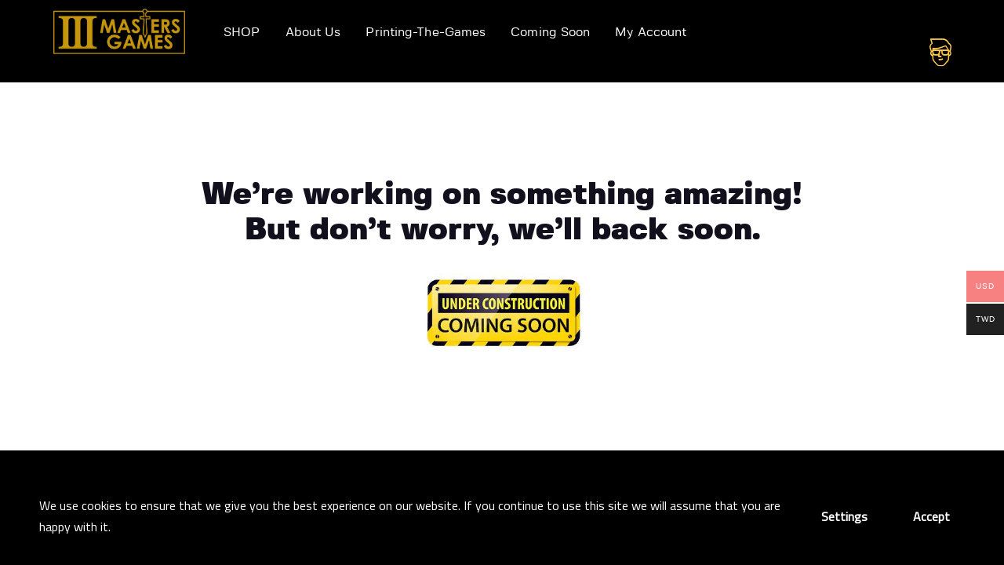

--- FILE ---
content_type: text/html; charset=UTF-8
request_url: https://3mastersgames.com/under-construction/
body_size: 25572
content:
<!DOCTYPE html>
<html dir="ltr" lang="en-US" prefix="og: https://ogp.me/ns#" class="no-js
									 scheme_default										">
<head>
					<script>document.documentElement.className = document.documentElement.className + ' yes-js js_active js'</script>
						<meta charset="UTF-8">
		<meta name="viewport" content="width=device-width, initial-scale=1, maximum-scale=1">
		<meta name="format-detection" content="telephone=no">
		<link rel="profile" href="//gmpg.org/xfn/11">
		<title>Under-Construction - 3MastersGames</title>
	<style>img:is([sizes="auto" i], [sizes^="auto," i]) { contain-intrinsic-size: 3000px 1500px }</style>
	
		<!-- All in One SEO 4.7.1.1 - aioseo.com -->
		<meta name="description" content="We&#039;re working on something amazing!But don&#039;t worry, we&#039;ll back soon." />
		<meta name="robots" content="max-image-preview:large" />
		<link rel="canonical" href="https://3mastersgames.com/under-construction/" />
		<meta name="generator" content="All in One SEO (AIOSEO) 4.7.1.1" />
		<meta property="og:locale" content="en_US" />
		<meta property="og:site_name" content="3MastersGames -" />
		<meta property="og:type" content="article" />
		<meta property="og:title" content="Under-Construction - 3MastersGames" />
		<meta property="og:description" content="We&#039;re working on something amazing!But don&#039;t worry, we&#039;ll back soon." />
		<meta property="og:url" content="https://3mastersgames.com/under-construction/" />
		<meta property="og:image" content="https://3mastersgames.com/wp-content/uploads/2023/09/cropped-3MG-Logo-0-1.jpg" />
		<meta property="og:image:secure_url" content="https://3mastersgames.com/wp-content/uploads/2023/09/cropped-3MG-Logo-0-1.jpg" />
		<meta property="og:image:width" content="1125" />
		<meta property="og:image:height" content="384" />
		<meta property="article:published_time" content="2023-11-27T08:27:55+00:00" />
		<meta property="article:modified_time" content="2024-02-05T05:39:57+00:00" />
		<meta name="twitter:card" content="summary_large_image" />
		<meta name="twitter:title" content="Under-Construction - 3MastersGames" />
		<meta name="twitter:description" content="We&#039;re working on something amazing!But don&#039;t worry, we&#039;ll back soon." />
		<meta name="twitter:image" content="https://3mastersgames.com/wp-content/uploads/2023/09/cropped-3MG-Logo-0-1.jpg" />
		<script type="application/ld+json" class="aioseo-schema">
			{"@context":"https:\/\/schema.org","@graph":[{"@type":"BreadcrumbList","@id":"https:\/\/3mastersgames.com\/under-construction\/#breadcrumblist","itemListElement":[{"@type":"ListItem","@id":"https:\/\/3mastersgames.com\/#listItem","position":1,"name":"Home","item":"https:\/\/3mastersgames.com\/","nextItem":"https:\/\/3mastersgames.com\/under-construction\/#listItem"},{"@type":"ListItem","@id":"https:\/\/3mastersgames.com\/under-construction\/#listItem","position":2,"name":"Under-Construction","previousItem":"https:\/\/3mastersgames.com\/#listItem"}]},{"@type":"Organization","@id":"https:\/\/3mastersgames.com\/#organization","name":"3MastersGames","url":"https:\/\/3mastersgames.com\/","logo":{"@type":"ImageObject","url":"https:\/\/3mastersgames.com\/wp-content\/uploads\/2023\/09\/cropped-3MG-Logo-0-1.jpg","@id":"https:\/\/3mastersgames.com\/under-construction\/#organizationLogo","width":1125,"height":384},"image":{"@id":"https:\/\/3mastersgames.com\/under-construction\/#organizationLogo"}},{"@type":"WebPage","@id":"https:\/\/3mastersgames.com\/under-construction\/#webpage","url":"https:\/\/3mastersgames.com\/under-construction\/","name":"Under-Construction - 3MastersGames","description":"We're working on something amazing!But don't worry, we'll back soon.","inLanguage":"en-US","isPartOf":{"@id":"https:\/\/3mastersgames.com\/#website"},"breadcrumb":{"@id":"https:\/\/3mastersgames.com\/under-construction\/#breadcrumblist"},"datePublished":"2023-11-27T08:27:55+00:00","dateModified":"2024-02-05T05:39:57+00:00"},{"@type":"WebSite","@id":"https:\/\/3mastersgames.com\/#website","url":"https:\/\/3mastersgames.com\/","name":"3MastersGames","inLanguage":"en-US","publisher":{"@id":"https:\/\/3mastersgames.com\/#organization"}}]}
		</script>
		<!-- All in One SEO -->

<script>window._wca = window._wca || [];</script>
<link rel='dns-prefetch' href='//widget.acceptance.elegro.eu' />
<link rel='dns-prefetch' href='//www.google.com' />
<link rel='dns-prefetch' href='//stats.wp.com' />
<link rel='dns-prefetch' href='//fonts.googleapis.com' />
<link rel="alternate" type="application/rss+xml" title="3MastersGames &raquo; Feed" href="https://3mastersgames.com/feed/" />
<link rel="alternate" type="application/rss+xml" title="3MastersGames &raquo; Comments Feed" href="https://3mastersgames.com/comments/feed/" />
<link rel="alternate" type="text/calendar" title="3MastersGames &raquo; iCal Feed" href="https://3mastersgames.com/events/?ical=1" />
<meta property="og:url" content="https://3mastersgames.com/under-construction/ "/>
			<meta property="og:title" content="Under-Construction" />
			<meta property="og:description" content="
We&#039;re working on something amazing!But don&#039;t worry, we&#039;ll back soon. 




" />  
			<meta property="og:type" content="article" /><script type="text/javascript">
/* <![CDATA[ */
window._wpemojiSettings = {"baseUrl":"https:\/\/s.w.org\/images\/core\/emoji\/16.0.1\/72x72\/","ext":".png","svgUrl":"https:\/\/s.w.org\/images\/core\/emoji\/16.0.1\/svg\/","svgExt":".svg","source":{"concatemoji":"https:\/\/3mastersgames.com\/wp-includes\/js\/wp-emoji-release.min.js?ver=6.8.3"}};
/*! This file is auto-generated */
!function(s,n){var o,i,e;function c(e){try{var t={supportTests:e,timestamp:(new Date).valueOf()};sessionStorage.setItem(o,JSON.stringify(t))}catch(e){}}function p(e,t,n){e.clearRect(0,0,e.canvas.width,e.canvas.height),e.fillText(t,0,0);var t=new Uint32Array(e.getImageData(0,0,e.canvas.width,e.canvas.height).data),a=(e.clearRect(0,0,e.canvas.width,e.canvas.height),e.fillText(n,0,0),new Uint32Array(e.getImageData(0,0,e.canvas.width,e.canvas.height).data));return t.every(function(e,t){return e===a[t]})}function u(e,t){e.clearRect(0,0,e.canvas.width,e.canvas.height),e.fillText(t,0,0);for(var n=e.getImageData(16,16,1,1),a=0;a<n.data.length;a++)if(0!==n.data[a])return!1;return!0}function f(e,t,n,a){switch(t){case"flag":return n(e,"\ud83c\udff3\ufe0f\u200d\u26a7\ufe0f","\ud83c\udff3\ufe0f\u200b\u26a7\ufe0f")?!1:!n(e,"\ud83c\udde8\ud83c\uddf6","\ud83c\udde8\u200b\ud83c\uddf6")&&!n(e,"\ud83c\udff4\udb40\udc67\udb40\udc62\udb40\udc65\udb40\udc6e\udb40\udc67\udb40\udc7f","\ud83c\udff4\u200b\udb40\udc67\u200b\udb40\udc62\u200b\udb40\udc65\u200b\udb40\udc6e\u200b\udb40\udc67\u200b\udb40\udc7f");case"emoji":return!a(e,"\ud83e\udedf")}return!1}function g(e,t,n,a){var r="undefined"!=typeof WorkerGlobalScope&&self instanceof WorkerGlobalScope?new OffscreenCanvas(300,150):s.createElement("canvas"),o=r.getContext("2d",{willReadFrequently:!0}),i=(o.textBaseline="top",o.font="600 32px Arial",{});return e.forEach(function(e){i[e]=t(o,e,n,a)}),i}function t(e){var t=s.createElement("script");t.src=e,t.defer=!0,s.head.appendChild(t)}"undefined"!=typeof Promise&&(o="wpEmojiSettingsSupports",i=["flag","emoji"],n.supports={everything:!0,everythingExceptFlag:!0},e=new Promise(function(e){s.addEventListener("DOMContentLoaded",e,{once:!0})}),new Promise(function(t){var n=function(){try{var e=JSON.parse(sessionStorage.getItem(o));if("object"==typeof e&&"number"==typeof e.timestamp&&(new Date).valueOf()<e.timestamp+604800&&"object"==typeof e.supportTests)return e.supportTests}catch(e){}return null}();if(!n){if("undefined"!=typeof Worker&&"undefined"!=typeof OffscreenCanvas&&"undefined"!=typeof URL&&URL.createObjectURL&&"undefined"!=typeof Blob)try{var e="postMessage("+g.toString()+"("+[JSON.stringify(i),f.toString(),p.toString(),u.toString()].join(",")+"));",a=new Blob([e],{type:"text/javascript"}),r=new Worker(URL.createObjectURL(a),{name:"wpTestEmojiSupports"});return void(r.onmessage=function(e){c(n=e.data),r.terminate(),t(n)})}catch(e){}c(n=g(i,f,p,u))}t(n)}).then(function(e){for(var t in e)n.supports[t]=e[t],n.supports.everything=n.supports.everything&&n.supports[t],"flag"!==t&&(n.supports.everythingExceptFlag=n.supports.everythingExceptFlag&&n.supports[t]);n.supports.everythingExceptFlag=n.supports.everythingExceptFlag&&!n.supports.flag,n.DOMReady=!1,n.readyCallback=function(){n.DOMReady=!0}}).then(function(){return e}).then(function(){var e;n.supports.everything||(n.readyCallback(),(e=n.source||{}).concatemoji?t(e.concatemoji):e.wpemoji&&e.twemoji&&(t(e.twemoji),t(e.wpemoji)))}))}((window,document),window._wpemojiSettings);
/* ]]> */
</script>
<link property="stylesheet" rel='stylesheet' id='elegro-style-css' href='https://3mastersgames.com/wp-content/plugins/elegro-payment/elegro-style.css' type='text/css' media='all' />
<link property="stylesheet" rel='alternate stylesheet' id='powerkit-icons-css' href='https://3mastersgames.com/wp-content/plugins/powerkit/assets/fonts/powerkit-icons.woff?ver=2.9.4' type='text/css' as='font' type='font/wof' crossorigin />
<link property="stylesheet" rel='stylesheet' id='powerkit-css' href='https://3mastersgames.com/wp-content/plugins/powerkit/assets/css/powerkit.css?ver=2.9.4' type='text/css' media='all' />
<link property="stylesheet" rel='stylesheet' id='dashicons-css' href='https://3mastersgames.com/wp-includes/css/dashicons.min.css?ver=6.8.3' type='text/css' media='all' />
<style id='dashicons-inline-css' type='text/css'>
[data-font="Dashicons"]:before {font-family: 'Dashicons' !important;content: attr(data-icon) !important;speak: none !important;font-weight: normal !important;font-variant: normal !important;text-transform: none !important;line-height: 1 !important;font-style: normal !important;-webkit-font-smoothing: antialiased !important;-moz-osx-font-smoothing: grayscale !important;}
</style>
<link property="stylesheet" rel='stylesheet' id='tec-variables-skeleton-css' href='https://3mastersgames.com/wp-content/plugins/event-tickets/common/src/resources/css/variables-skeleton.min.css?ver=6.0.3.1' type='text/css' media='all' />
<link property="stylesheet" rel='stylesheet' id='tec-variables-full-css' href='https://3mastersgames.com/wp-content/plugins/event-tickets/common/src/resources/css/variables-full.min.css?ver=6.0.3.1' type='text/css' media='all' />
<link property="stylesheet" rel='stylesheet' id='tribe-common-skeleton-style-css' href='https://3mastersgames.com/wp-content/plugins/event-tickets/common/src/resources/css/common-skeleton.min.css?ver=6.0.3.1' type='text/css' media='all' />
<link property="stylesheet" rel='stylesheet' id='tribe-common-full-style-css' href='https://3mastersgames.com/wp-content/plugins/event-tickets/common/src/resources/css/common-full.min.css?ver=6.0.3.1' type='text/css' media='all' />
<link property="stylesheet" rel='stylesheet' id='event-tickets-tickets-css-css' href='https://3mastersgames.com/wp-content/plugins/event-tickets/src/resources/css/tickets.min.css?ver=5.13.3.1' type='text/css' media='all' />
<link property="stylesheet" rel='stylesheet' id='event-tickets-tickets-rsvp-css-css' href='https://3mastersgames.com/wp-content/plugins/event-tickets/src/resources/css/rsvp-v1.min.css?ver=5.13.3.1' type='text/css' media='all' />
<style id='wp-emoji-styles-inline-css' type='text/css'>

	img.wp-smiley, img.emoji {
		display: inline !important;
		border: none !important;
		box-shadow: none !important;
		height: 1em !important;
		width: 1em !important;
		margin: 0 0.07em !important;
		vertical-align: -0.1em !important;
		background: none !important;
		padding: 0 !important;
	}
</style>
<link property="stylesheet" rel='stylesheet' id='wp-block-library-css' href='https://3mastersgames.com/wp-includes/css/dist/block-library/style.min.css?ver=6.8.3' type='text/css' media='all' />
<style id='classic-theme-styles-inline-css' type='text/css'>
/*! This file is auto-generated */
.wp-block-button__link{color:#fff;background-color:#32373c;border-radius:9999px;box-shadow:none;text-decoration:none;padding:calc(.667em + 2px) calc(1.333em + 2px);font-size:1.125em}.wp-block-file__button{background:#32373c;color:#fff;text-decoration:none}
</style>
<style id='noptin-email-optin-style-inline-css' type='text/css'>
.wp-block-noptin-email-optin{align-items:center;box-sizing:border-box;display:flex;justify-content:center;min-height:280px;padding:20px;position:relative;text-align:center}.wp-block-noptin-email-optin *{box-sizing:border-box}.wp-block-noptin-email-optin form{width:100%}.wp-block-noptin-email-optin.is-style-noptin-flex .noptin-block-form-footer{align-items:center;display:flex;gap:10px;justify-content:center}.wp-block-noptin-email-optin.is-style-noptin-flex .noptin-block-form-footer .noptin_form_input_email{flex-grow:1;min-width:0}.wp-block-noptin-email-optin.is-style-noptin-flex .noptin-block-form-footer .noptin_form_submit{flex-shrink:1;margin-top:0}:where(.wp-block-noptin-email-optin:not(.is-style-noptin-unstyled)) input.noptin_form_input_email{background-clip:padding-box;background-color:#fff;border:1px solid #ced4da;border-radius:.25rem;box-shadow:none;color:#495057;font-size:1rem;font-weight:300;line-height:1.6;min-height:calc(1.6em + .9rem + 2px);padding:.45rem 1.2rem;transition:border-color .15s ease-in-out,box-shadow .15s ease-in-out}:where(.wp-block-noptin-email-optin:not(.is-style-noptin-unstyled)) input.noptin_form_input_email:focus{background-color:#fff;border-color:#73b1e9;color:#495057;outline:0}:where(.wp-block-noptin-email-optin:not(.is-style-noptin-unstyled)) .noptin_form_submit{background-clip:padding-box;background-color:#1e73be;border:1px solid transparent;border-radius:.25rem;box-shadow:none;color:#fff;font-size:1rem;font-weight:400;line-height:1.6;padding:.45rem 1.2rem;transition:color .15s ease-in-out,background-color .15s ease-in-out,border-color .15s ease-in-out,box-shadow .15s ease-in-out}:where(.wp-block-noptin-email-optin:not(.is-style-noptin-unstyled)) .noptin_form_submit:focus,:where(.wp-block-noptin-email-optin:not(.is-style-noptin-unstyled)) .noptin_form_submit:hover{box-shadow:0 .5rem 1rem rgba(0,0,0,.15)}.wp-block-noptin-email-optin:not(.is-style-noptin-unstyled) .noptin_form_title{font-size:23px;font-weight:700;line-height:1.4125;margin-bottom:10px;margin-top:16px;padding-top:4px}.wp-block-noptin-email-optin:not(.is-style-noptin-unstyled) .noptin_form_description{font-size:16px;line-height:1.3;margin-bottom:10px}.wp-block-noptin-email-optin:not(.is-style-noptin-unstyled) input.noptin_form_input_email{display:block;margin:0;width:100%}.wp-block-noptin-email-optin:not(.is-style-noptin-unstyled) input.noptin_form_input_email::-ms-expand{background-color:transparent;border:0}.wp-block-noptin-email-optin:not(.is-style-noptin-unstyled) .noptin_form_submit{display:block;flex:1 0 0;margin-top:10px;position:relative;text-align:center;text-transform:none;-webkit-user-select:none;-moz-user-select:none;user-select:none;vertical-align:middle;width:100%}.wp-block-noptin-email-optin:not(.is-style-noptin-unstyled) .noptin_form_submit:focus,.wp-block-noptin-email-optin:not(.is-style-noptin-unstyled) .noptin_form_submit:hover{outline:0!important}.noptin-block-form-header:empty{display:none}.noptin-submitting{opacity:.5;pointer-events:none;position:relative}.noptin-submitting:after{animation:noptin-spin 1s linear infinite;border:3px solid rgba(0,0,0,.3);border-radius:50%;border-top-color:#3498db;content:"";height:30px;left:50%;position:absolute;top:50%;transform:translate(-50%,-50%);width:30px}.noptin-submitting button[type=submit],.noptin-submitting input[type=submit]{cursor:not-allowed;opacity:.5}@keyframes noptin-spin{0%{transform:translate(-50%,-50%) rotate(0deg)}to{transform:translate(-50%,-50%) rotate(1turn)}}.noptin-alert{border:1px solid transparent;border-radius:.25rem;clear:both;font-size:.8em;margin-bottom:1rem;margin-top:1rem;padding:.75rem 1.25rem}.noptin-error{background-color:#f8d7da;border-color:#f5c6cb;color:#721c24}.noptin-success{background-color:#d4edda;border-color:#c3e6cb;color:#155724}

</style>
<link property="stylesheet" rel='stylesheet' id='noptin-form-css' href='https://3mastersgames.com/wp-content/plugins/newsletter-optin-box/build/Forms/assets/css/style-form.css?ver=b44a8ca30e06342754b8' type='text/css' media='all' />
<link property="stylesheet" rel='stylesheet' id='mediaelement-css' href='https://3mastersgames.com/wp-includes/js/mediaelement/mediaelementplayer-legacy.min.css?ver=4.2.17' type='text/css' media='all' />
<link property="stylesheet" rel='stylesheet' id='wp-mediaelement-css' href='https://3mastersgames.com/wp-includes/js/mediaelement/wp-mediaelement.min.css?ver=6.8.3' type='text/css' media='all' />
<style id='jetpack-sharing-buttons-style-inline-css' type='text/css'>
.jetpack-sharing-buttons__services-list{display:flex;flex-direction:row;flex-wrap:wrap;gap:0;list-style-type:none;margin:5px;padding:0}.jetpack-sharing-buttons__services-list.has-small-icon-size{font-size:12px}.jetpack-sharing-buttons__services-list.has-normal-icon-size{font-size:16px}.jetpack-sharing-buttons__services-list.has-large-icon-size{font-size:24px}.jetpack-sharing-buttons__services-list.has-huge-icon-size{font-size:36px}@media print{.jetpack-sharing-buttons__services-list{display:none!important}}.editor-styles-wrapper .wp-block-jetpack-sharing-buttons{gap:0;padding-inline-start:0}ul.jetpack-sharing-buttons__services-list.has-background{padding:1.25em 2.375em}
</style>
<link property="stylesheet" rel='stylesheet' id='jquery-selectBox-css' href='https://3mastersgames.com/wp-content/plugins/yith-woocommerce-wishlist/assets/css/jquery.selectBox.css?ver=1.2.0' type='text/css' media='all' />
<link property="stylesheet" rel='stylesheet' id='yith-wcwl-font-awesome-css' href='https://3mastersgames.com/wp-content/plugins/yith-woocommerce-wishlist/assets/css/font-awesome.css?ver=4.7.0' type='text/css' media='all' />
<link property="stylesheet" rel='stylesheet' id='woocommerce_prettyPhoto_css-css' href='//3mastersgames.com/wp-content/plugins/woocommerce/assets/css/prettyPhoto.css?ver=3.1.6' type='text/css' media='all' />
<link property="stylesheet" rel='stylesheet' id='yith-wcwl-main-css' href='https://3mastersgames.com/wp-content/plugins/yith-woocommerce-wishlist/assets/css/style.css?ver=3.38.0' type='text/css' media='all' />
<style id='yith-wcwl-main-inline-css' type='text/css'>
.yith-wcwl-share li a{color: #FFFFFF;}.yith-wcwl-share li a:hover{color: #FFFFFF;}
</style>
<style id='global-styles-inline-css' type='text/css'>
:root{--wp--preset--aspect-ratio--square: 1;--wp--preset--aspect-ratio--4-3: 4/3;--wp--preset--aspect-ratio--3-4: 3/4;--wp--preset--aspect-ratio--3-2: 3/2;--wp--preset--aspect-ratio--2-3: 2/3;--wp--preset--aspect-ratio--16-9: 16/9;--wp--preset--aspect-ratio--9-16: 9/16;--wp--preset--color--black: #000000;--wp--preset--color--cyan-bluish-gray: #abb8c3;--wp--preset--color--white: #ffffff;--wp--preset--color--pale-pink: #f78da7;--wp--preset--color--vivid-red: #cf2e2e;--wp--preset--color--luminous-vivid-orange: #ff6900;--wp--preset--color--luminous-vivid-amber: #fcb900;--wp--preset--color--light-green-cyan: #7bdcb5;--wp--preset--color--vivid-green-cyan: #00d084;--wp--preset--color--pale-cyan-blue: #8ed1fc;--wp--preset--color--vivid-cyan-blue: #0693e3;--wp--preset--color--vivid-purple: #9b51e0;--wp--preset--color--bg-color: #ffffff;--wp--preset--color--bd-color: #E3E5EA;--wp--preset--color--text-dark: #12101C;--wp--preset--color--text-light: #8B8D91;--wp--preset--color--text-link: #5725cb;--wp--preset--color--text-hover: #12101C;--wp--preset--color--text-link-2: #FFC94A;--wp--preset--color--text-hover-2: #12101C;--wp--preset--color--text-link-3: #F22F2F;--wp--preset--color--text-hover-3: #12101C;--wp--preset--gradient--vivid-cyan-blue-to-vivid-purple: linear-gradient(135deg,rgba(6,147,227,1) 0%,rgb(155,81,224) 100%);--wp--preset--gradient--light-green-cyan-to-vivid-green-cyan: linear-gradient(135deg,rgb(122,220,180) 0%,rgb(0,208,130) 100%);--wp--preset--gradient--luminous-vivid-amber-to-luminous-vivid-orange: linear-gradient(135deg,rgba(252,185,0,1) 0%,rgba(255,105,0,1) 100%);--wp--preset--gradient--luminous-vivid-orange-to-vivid-red: linear-gradient(135deg,rgba(255,105,0,1) 0%,rgb(207,46,46) 100%);--wp--preset--gradient--very-light-gray-to-cyan-bluish-gray: linear-gradient(135deg,rgb(238,238,238) 0%,rgb(169,184,195) 100%);--wp--preset--gradient--cool-to-warm-spectrum: linear-gradient(135deg,rgb(74,234,220) 0%,rgb(151,120,209) 20%,rgb(207,42,186) 40%,rgb(238,44,130) 60%,rgb(251,105,98) 80%,rgb(254,248,76) 100%);--wp--preset--gradient--blush-light-purple: linear-gradient(135deg,rgb(255,206,236) 0%,rgb(152,150,240) 100%);--wp--preset--gradient--blush-bordeaux: linear-gradient(135deg,rgb(254,205,165) 0%,rgb(254,45,45) 50%,rgb(107,0,62) 100%);--wp--preset--gradient--luminous-dusk: linear-gradient(135deg,rgb(255,203,112) 0%,rgb(199,81,192) 50%,rgb(65,88,208) 100%);--wp--preset--gradient--pale-ocean: linear-gradient(135deg,rgb(255,245,203) 0%,rgb(182,227,212) 50%,rgb(51,167,181) 100%);--wp--preset--gradient--electric-grass: linear-gradient(135deg,rgb(202,248,128) 0%,rgb(113,206,126) 100%);--wp--preset--gradient--midnight: linear-gradient(135deg,rgb(2,3,129) 0%,rgb(40,116,252) 100%);--wp--preset--font-size--small: 13px;--wp--preset--font-size--medium: 20px;--wp--preset--font-size--large: 36px;--wp--preset--font-size--x-large: 42px;--wp--preset--font-family--inter: "Inter", sans-serif;--wp--preset--font-family--cardo: Cardo;--wp--preset--spacing--20: 0.44rem;--wp--preset--spacing--30: 0.67rem;--wp--preset--spacing--40: 1rem;--wp--preset--spacing--50: 1.5rem;--wp--preset--spacing--60: 2.25rem;--wp--preset--spacing--70: 3.38rem;--wp--preset--spacing--80: 5.06rem;--wp--preset--shadow--natural: 6px 6px 9px rgba(0, 0, 0, 0.2);--wp--preset--shadow--deep: 12px 12px 50px rgba(0, 0, 0, 0.4);--wp--preset--shadow--sharp: 6px 6px 0px rgba(0, 0, 0, 0.2);--wp--preset--shadow--outlined: 6px 6px 0px -3px rgba(255, 255, 255, 1), 6px 6px rgba(0, 0, 0, 1);--wp--preset--shadow--crisp: 6px 6px 0px rgba(0, 0, 0, 1);}:where(.is-layout-flex){gap: 0.5em;}:where(.is-layout-grid){gap: 0.5em;}body .is-layout-flex{display: flex;}.is-layout-flex{flex-wrap: wrap;align-items: center;}.is-layout-flex > :is(*, div){margin: 0;}body .is-layout-grid{display: grid;}.is-layout-grid > :is(*, div){margin: 0;}:where(.wp-block-columns.is-layout-flex){gap: 2em;}:where(.wp-block-columns.is-layout-grid){gap: 2em;}:where(.wp-block-post-template.is-layout-flex){gap: 1.25em;}:where(.wp-block-post-template.is-layout-grid){gap: 1.25em;}.has-black-color{color: var(--wp--preset--color--black) !important;}.has-cyan-bluish-gray-color{color: var(--wp--preset--color--cyan-bluish-gray) !important;}.has-white-color{color: var(--wp--preset--color--white) !important;}.has-pale-pink-color{color: var(--wp--preset--color--pale-pink) !important;}.has-vivid-red-color{color: var(--wp--preset--color--vivid-red) !important;}.has-luminous-vivid-orange-color{color: var(--wp--preset--color--luminous-vivid-orange) !important;}.has-luminous-vivid-amber-color{color: var(--wp--preset--color--luminous-vivid-amber) !important;}.has-light-green-cyan-color{color: var(--wp--preset--color--light-green-cyan) !important;}.has-vivid-green-cyan-color{color: var(--wp--preset--color--vivid-green-cyan) !important;}.has-pale-cyan-blue-color{color: var(--wp--preset--color--pale-cyan-blue) !important;}.has-vivid-cyan-blue-color{color: var(--wp--preset--color--vivid-cyan-blue) !important;}.has-vivid-purple-color{color: var(--wp--preset--color--vivid-purple) !important;}.has-black-background-color{background-color: var(--wp--preset--color--black) !important;}.has-cyan-bluish-gray-background-color{background-color: var(--wp--preset--color--cyan-bluish-gray) !important;}.has-white-background-color{background-color: var(--wp--preset--color--white) !important;}.has-pale-pink-background-color{background-color: var(--wp--preset--color--pale-pink) !important;}.has-vivid-red-background-color{background-color: var(--wp--preset--color--vivid-red) !important;}.has-luminous-vivid-orange-background-color{background-color: var(--wp--preset--color--luminous-vivid-orange) !important;}.has-luminous-vivid-amber-background-color{background-color: var(--wp--preset--color--luminous-vivid-amber) !important;}.has-light-green-cyan-background-color{background-color: var(--wp--preset--color--light-green-cyan) !important;}.has-vivid-green-cyan-background-color{background-color: var(--wp--preset--color--vivid-green-cyan) !important;}.has-pale-cyan-blue-background-color{background-color: var(--wp--preset--color--pale-cyan-blue) !important;}.has-vivid-cyan-blue-background-color{background-color: var(--wp--preset--color--vivid-cyan-blue) !important;}.has-vivid-purple-background-color{background-color: var(--wp--preset--color--vivid-purple) !important;}.has-black-border-color{border-color: var(--wp--preset--color--black) !important;}.has-cyan-bluish-gray-border-color{border-color: var(--wp--preset--color--cyan-bluish-gray) !important;}.has-white-border-color{border-color: var(--wp--preset--color--white) !important;}.has-pale-pink-border-color{border-color: var(--wp--preset--color--pale-pink) !important;}.has-vivid-red-border-color{border-color: var(--wp--preset--color--vivid-red) !important;}.has-luminous-vivid-orange-border-color{border-color: var(--wp--preset--color--luminous-vivid-orange) !important;}.has-luminous-vivid-amber-border-color{border-color: var(--wp--preset--color--luminous-vivid-amber) !important;}.has-light-green-cyan-border-color{border-color: var(--wp--preset--color--light-green-cyan) !important;}.has-vivid-green-cyan-border-color{border-color: var(--wp--preset--color--vivid-green-cyan) !important;}.has-pale-cyan-blue-border-color{border-color: var(--wp--preset--color--pale-cyan-blue) !important;}.has-vivid-cyan-blue-border-color{border-color: var(--wp--preset--color--vivid-cyan-blue) !important;}.has-vivid-purple-border-color{border-color: var(--wp--preset--color--vivid-purple) !important;}.has-vivid-cyan-blue-to-vivid-purple-gradient-background{background: var(--wp--preset--gradient--vivid-cyan-blue-to-vivid-purple) !important;}.has-light-green-cyan-to-vivid-green-cyan-gradient-background{background: var(--wp--preset--gradient--light-green-cyan-to-vivid-green-cyan) !important;}.has-luminous-vivid-amber-to-luminous-vivid-orange-gradient-background{background: var(--wp--preset--gradient--luminous-vivid-amber-to-luminous-vivid-orange) !important;}.has-luminous-vivid-orange-to-vivid-red-gradient-background{background: var(--wp--preset--gradient--luminous-vivid-orange-to-vivid-red) !important;}.has-very-light-gray-to-cyan-bluish-gray-gradient-background{background: var(--wp--preset--gradient--very-light-gray-to-cyan-bluish-gray) !important;}.has-cool-to-warm-spectrum-gradient-background{background: var(--wp--preset--gradient--cool-to-warm-spectrum) !important;}.has-blush-light-purple-gradient-background{background: var(--wp--preset--gradient--blush-light-purple) !important;}.has-blush-bordeaux-gradient-background{background: var(--wp--preset--gradient--blush-bordeaux) !important;}.has-luminous-dusk-gradient-background{background: var(--wp--preset--gradient--luminous-dusk) !important;}.has-pale-ocean-gradient-background{background: var(--wp--preset--gradient--pale-ocean) !important;}.has-electric-grass-gradient-background{background: var(--wp--preset--gradient--electric-grass) !important;}.has-midnight-gradient-background{background: var(--wp--preset--gradient--midnight) !important;}.has-small-font-size{font-size: var(--wp--preset--font-size--small) !important;}.has-medium-font-size{font-size: var(--wp--preset--font-size--medium) !important;}.has-large-font-size{font-size: var(--wp--preset--font-size--large) !important;}.has-x-large-font-size{font-size: var(--wp--preset--font-size--x-large) !important;}
:where(.wp-block-post-template.is-layout-flex){gap: 1.25em;}:where(.wp-block-post-template.is-layout-grid){gap: 1.25em;}
:where(.wp-block-columns.is-layout-flex){gap: 2em;}:where(.wp-block-columns.is-layout-grid){gap: 2em;}
:root :where(.wp-block-pullquote){font-size: 1.5em;line-height: 1.6;}
</style>
<link property="stylesheet" rel='stylesheet' id='contact-form-7-css' href='https://3mastersgames.com/wp-content/plugins/contact-form-7/includes/css/styles.css?ver=5.9.8' type='text/css' media='all' />
<link property="stylesheet" rel='stylesheet' id='somdn-style-css' href='https://3mastersgames.com/wp-content/plugins/download-now-for-woocommerce/assets/css/somdn-style.css?ver=6.8.3' type='text/css' media='all' />
<link property="stylesheet" rel='stylesheet' id='esg-plugin-settings-css' href='https://3mastersgames.com/wp-content/plugins/essential-grid/public/assets/css/settings.css?ver=3.0.19' type='text/css' media='all' />
<link property="stylesheet" rel='stylesheet' id='tp-fontello-css' href='https://3mastersgames.com/wp-content/plugins/essential-grid/public/assets/font/fontello/css/fontello.css?ver=3.0.19' type='text/css' media='all' />
<link property="stylesheet" rel='stylesheet' id='pafe-extension-style-free-css' href='https://3mastersgames.com/wp-content/plugins/piotnet-addons-for-elementor/assets/css/minify/extension.min.css?ver=2.4.31' type='text/css' media='all' />
<link property="stylesheet" rel='stylesheet' id='powerkit-social-links-css' href='https://3mastersgames.com/wp-content/plugins/powerkit/modules/social-links/public/css/public-powerkit-social-links.css?ver=2.9.4' type='text/css' media='all' />
<link property="stylesheet" rel='stylesheet' id='trx_addons-icons-css' href='https://3mastersgames.com/wp-content/plugins/trx_addons/css/font-icons/css/trx_addons_icons.css' type='text/css' media='all' />
<link property="stylesheet" rel='stylesheet' id='jquery-swiper-css' href='https://3mastersgames.com/wp-content/plugins/trx_addons/js/swiper/swiper.min.css' type='text/css' media='all' />
<link property="stylesheet" rel='stylesheet' id='magnific-popup-css' href='https://3mastersgames.com/wp-content/plugins/trx_addons/js/magnific/magnific-popup.min.css' type='text/css' media='all' />
<link property="stylesheet" rel='stylesheet' id='trx_addons-css' href='https://3mastersgames.com/wp-content/plugins/trx_addons/css/__styles.css' type='text/css' media='all' />
<link property="stylesheet" rel='stylesheet' id='trx_addons-animation-css' href='https://3mastersgames.com/wp-content/plugins/trx_addons/css/trx_addons.animation.css' type='text/css' media='all' />
<link property="stylesheet" rel='stylesheet' id='woocommerce-layout-css' href='https://3mastersgames.com/wp-content/plugins/woocommerce/assets/css/woocommerce-layout.css?ver=9.3.1' type='text/css' media='all' />
<style id='woocommerce-layout-inline-css' type='text/css'>

	.infinite-scroll .woocommerce-pagination {
		display: none;
	}
</style>
<link property="stylesheet" rel='stylesheet' id='woocommerce-smallscreen-css' href='https://3mastersgames.com/wp-content/plugins/woocommerce/assets/css/woocommerce-smallscreen.css?ver=9.3.1' type='text/css' media='only screen and (max-width: 768px)' />
<link property="stylesheet" rel='stylesheet' id='woocommerce-general-css' href='https://3mastersgames.com/wp-content/plugins/woocommerce/assets/css/woocommerce.css?ver=9.3.1' type='text/css' media='all' />
<style id='woocommerce-inline-inline-css' type='text/css'>
.woocommerce form .form-row .required { visibility: visible; }
</style>
<link property="stylesheet" rel='stylesheet' id='tribe-events-v2-single-skeleton-css' href='https://3mastersgames.com/wp-content/plugins/the-events-calendar/src/resources/css/tribe-events-single-skeleton.min.css?ver=6.6.4.1' type='text/css' media='all' />
<link property="stylesheet" rel='stylesheet' id='tribe-events-v2-single-skeleton-full-css' href='https://3mastersgames.com/wp-content/plugins/the-events-calendar/src/resources/css/tribe-events-single-full.min.css?ver=6.6.4.1' type='text/css' media='all' />
<link property="stylesheet" rel='stylesheet' id='tec-events-elementor-widgets-base-styles-css' href='https://3mastersgames.com/wp-content/plugins/the-events-calendar/src/resources/css/integrations/plugins/elementor/widgets/widget-base.min.css?ver=6.6.4.1' type='text/css' media='all' />
<link property="stylesheet" rel='stylesheet' id='woo-multi-currency-css' href='https://3mastersgames.com/wp-content/plugins/woo-multi-currency/css/woo-multi-currency.min.css?ver=2.2.3' type='text/css' media='all' />
<style id='woo-multi-currency-inline-css' type='text/css'>
.woo-multi-currency .wmc-list-currencies .wmc-currency.wmc-active,.woo-multi-currency .wmc-list-currencies .wmc-currency:hover {background: #f78080 !important;}
		.woo-multi-currency .wmc-list-currencies .wmc-currency,.woo-multi-currency .wmc-title, .woo-multi-currency.wmc-price-switcher a {background: #212121 !important;}
		.woo-multi-currency .wmc-title, .woo-multi-currency .wmc-list-currencies .wmc-currency span,.woo-multi-currency .wmc-list-currencies .wmc-currency a,.woo-multi-currency.wmc-price-switcher a {color: #ffffff !important;}.woo-multi-currency.wmc-shortcode .wmc-currency{background-color:#ffffff;color:#212121}.woo-multi-currency.wmc-shortcode .wmc-currency.wmc-active,.woo-multi-currency.wmc-shortcode .wmc-current-currency{background-color:#ffffff;color:#212121}.woo-multi-currency.wmc-shortcode.vertical-currency-symbols-circle:not(.wmc-currency-trigger-click) .wmc-currency-wrapper:hover .wmc-sub-currency,.woo-multi-currency.wmc-shortcode.vertical-currency-symbols-circle.wmc-currency-trigger-click .wmc-sub-currency{animation: height_slide 100ms;}@keyframes height_slide {0% {height: 0;} 100% {height: 100%;} }
</style>
<link property="stylesheet" rel='stylesheet' id='wmc-flags-css' href='https://3mastersgames.com/wp-content/plugins/woo-multi-currency/css/flags-64.min.css?ver=2.2.3' type='text/css' media='all' />
<link property="stylesheet" rel='stylesheet' id='elementor-icons-css' href='https://3mastersgames.com/wp-content/plugins/elementor/assets/lib/eicons/css/elementor-icons.min.css?ver=5.31.0' type='text/css' media='all' />
<link property="stylesheet" rel='stylesheet' id='elementor-frontend-css' href='https://3mastersgames.com/wp-content/plugins/elementor/assets/css/frontend.min.css?ver=3.24.2' type='text/css' media='all' />
<style id='elementor-frontend-inline-css' type='text/css'>
.elementor-kit-3242{--e-global-color-primary:#6EC1E4;--e-global-color-secondary:#54595F;--e-global-color-text:#7A7A7A;--e-global-color-accent:#61CE70;--e-global-typography-primary-font-family:"Roboto";--e-global-typography-primary-font-weight:600;--e-global-typography-secondary-font-family:"Roboto Slab";--e-global-typography-secondary-font-weight:400;--e-global-typography-text-font-family:"Roboto";--e-global-typography-text-font-weight:400;--e-global-typography-accent-font-family:"Roboto";--e-global-typography-accent-font-weight:500;}.elementor-section.elementor-section-boxed > .elementor-container{max-width:1410px;}.e-con{--container-max-width:1410px;}.elementor-widget:not(:last-child){margin-block-end:0px;}.elementor-element{--widgets-spacing:0px 0px;}{}h1.entry-title{display:var(--page-title-display);}@media(max-width:1024px){.elementor-section.elementor-section-boxed > .elementor-container{max-width:1024px;}.e-con{--container-max-width:1024px;}}@media(max-width:767px){.elementor-section.elementor-section-boxed > .elementor-container{max-width:767px;}.e-con{--container-max-width:767px;}}
</style>
<link property="stylesheet" rel='stylesheet' id='swiper-css' href='https://3mastersgames.com/wp-content/plugins/elementor/assets/lib/swiper/v8/css/swiper.min.css?ver=8.4.5' type='text/css' media='all' />
<link property="stylesheet" rel='stylesheet' id='e-swiper-css' href='https://3mastersgames.com/wp-content/plugins/elementor/assets/css/conditionals/e-swiper.min.css?ver=3.24.2' type='text/css' media='all' />
<link property="stylesheet" rel='stylesheet' id='font-awesome-5-all-css' href='https://3mastersgames.com/wp-content/plugins/elementor/assets/lib/font-awesome/css/all.min.css?ver=3.24.2' type='text/css' media='all' />
<link property="stylesheet" rel='stylesheet' id='font-awesome-4-shim-css' href='https://3mastersgames.com/wp-content/plugins/elementor/assets/lib/font-awesome/css/v4-shims.min.css?ver=3.24.2' type='text/css' media='all' />
<link property="stylesheet" rel='stylesheet' id='google-fonts-1-css' href='https://fonts.googleapis.com/css?family=Roboto%3A100%2C100italic%2C200%2C200italic%2C300%2C300italic%2C400%2C400italic%2C500%2C500italic%2C600%2C600italic%2C700%2C700italic%2C800%2C800italic%2C900%2C900italic%7CRoboto+Slab%3A100%2C100italic%2C200%2C200italic%2C300%2C300italic%2C400%2C400italic%2C500%2C500italic%2C600%2C600italic%2C700%2C700italic%2C800%2C800italic%2C900%2C900italic&#038;display=auto&#038;ver=6.8.3' type='text/css' media='all' />
<link property="stylesheet" rel='stylesheet' id='wc-custom-add-to-cart-css' href='https://3mastersgames.com/wp-content/plugins/woo-custom-add-to-cart-button/assets/css/wc-custom-add-to-cart.min.css?ver=1.2.5' type='text/css' media='all' />
<link property="stylesheet" rel='stylesheet' id='event-tickets-rsvp-css' href='https://3mastersgames.com/wp-content/plugins/event-tickets/src/resources/css/rsvp.min.css?ver=5.13.3.1' type='text/css' media='all' />
<link property="stylesheet" rel='stylesheet' id='wpgdprc-front-css-css' href='https://3mastersgames.com/wp-content/plugins/wp-gdpr-compliance/Assets/css/front.css?ver=1692771301' type='text/css' media='all' />
<style id='wpgdprc-front-css-inline-css' type='text/css'>
:root{--wp-gdpr--bar--background-color: #000000;--wp-gdpr--bar--color: #ffffff;--wp-gdpr--button--background-color: #000000;--wp-gdpr--button--background-color--darken: #000000;--wp-gdpr--button--color: #ffffff;--wp-gdpr--bar--font-family: "Titillium Web";}
</style>
<link property="stylesheet" rel='stylesheet' id='wpgdprc-google-font-css' href='https://fonts.googleapis.com/css?family=Titillium+Web&#038;display=swap&#038;ver=2.0.22' type='text/css' media='all' />
<link property="stylesheet" rel='stylesheet' id='chit_club-font-FivoSans-css' href='https://3mastersgames.com/wp-content/themes/chit-club/skins/default/css/font-face/FivoSans/stylesheet.css' type='text/css' media='all' />
<link property="stylesheet" rel='stylesheet' id='chit_club-font-google_fonts-css' href='https://fonts.googleapis.com/css?family=Roboto:300,300italic,400,400italic,700,700italic&#038;subset=latin,latin-ext' type='text/css' media='all' />
<link property="stylesheet" rel='stylesheet' id='fontello-style-css' href='https://3mastersgames.com/wp-content/themes/chit-club/css/font-icons/css/fontello.css' type='text/css' media='all' />
<link property="stylesheet" rel='stylesheet' id='chit-club-main-css' href='https://3mastersgames.com/wp-content/themes/chit-club/style.css' type='text/css' media='all' />
<link property="stylesheet" rel='stylesheet' id='chit-club-skin-default-css' href='https://3mastersgames.com/wp-content/themes/chit-club/skins/default/css/style.css' type='text/css' media='all' />
<link property="stylesheet" rel='stylesheet' id='chit-club-plugins-css' href='https://3mastersgames.com/wp-content/themes/chit-club/skins/default/css/__plugins.css' type='text/css' media='all' />
<link property="stylesheet" rel='stylesheet' id='chit-club-custom-css' href='https://3mastersgames.com/wp-content/themes/chit-club/skins/default/css/__custom.css' type='text/css' media='all' />
<link property="stylesheet" rel='stylesheet' id='chit_club-color-default-css' href='https://3mastersgames.com/wp-content/themes/chit-club/skins/default/css/__colors-default.css' type='text/css' media='all' />
<link property="stylesheet" rel='stylesheet' id='chit_club-color-3mg-css' href='https://3mastersgames.com/wp-content/themes/chit-club/skins/default/css/__colors-3mg.css' type='text/css' media='all' />
<link property="stylesheet" rel='stylesheet' id='chit_club-color-dark-css' href='https://3mastersgames.com/wp-content/themes/chit-club/skins/default/css/__colors-dark.css' type='text/css' media='all' />
<link property="stylesheet" rel='stylesheet' id='trx_addons-responsive-css' href='https://3mastersgames.com/wp-content/plugins/trx_addons/css/__responsive.css' type='text/css' media='all' />
<link property="stylesheet" rel='stylesheet' id='chit-club-responsive-css' href='https://3mastersgames.com/wp-content/themes/chit-club/skins/default/css/__responsive.css' type='text/css' media='all' />
<link rel="preconnect" href="https://fonts.gstatic.com/" crossorigin><script type="text/javascript" src="https://3mastersgames.com/wp-includes/js/jquery/jquery.min.js?ver=3.7.1" id="jquery-core-js"></script>
<script type="text/javascript" src="https://3mastersgames.com/wp-includes/js/jquery/jquery-migrate.min.js?ver=3.4.1" id="jquery-migrate-js"></script>
<script type="text/javascript" src="https://3mastersgames.com/wp-content/plugins/piotnet-addons-for-elementor/assets/js/minify/extension.min.js?ver=2.4.31" id="pafe-extension-free-js"></script>
<script type="text/javascript" src="https://3mastersgames.com/wp-content/plugins/elementor/assets/lib/font-awesome/js/v4-shims.min.js?ver=3.24.2" id="font-awesome-4-shim-js"></script>
<link rel="https://api.w.org/" href="https://3mastersgames.com/wp-json/" /><link rel="alternate" title="JSON" type="application/json" href="https://3mastersgames.com/wp-json/wp/v2/pages/3201" /><link rel="EditURI" type="application/rsd+xml" title="RSD" href="https://3mastersgames.com/xmlrpc.php?rsd" />
<meta name="generator" content="WordPress 6.8.3" />
<meta name="generator" content="WooCommerce 9.3.1" />
<link rel='shortlink' href='https://3mastersgames.com/?p=3201' />
<link rel="alternate" title="oEmbed (JSON)" type="application/json+oembed" href="https://3mastersgames.com/wp-json/oembed/1.0/embed?url=https%3A%2F%2F3mastersgames.com%2Funder-construction%2F" />
<link rel="alternate" title="oEmbed (XML)" type="text/xml+oembed" href="https://3mastersgames.com/wp-json/oembed/1.0/embed?url=https%3A%2F%2F3mastersgames.com%2Funder-construction%2F&#038;format=xml" />
<meta name="et-api-version" content="v1"><meta name="et-api-origin" content="https://3mastersgames.com"><link rel="https://theeventscalendar.com/" href="https://3mastersgames.com/wp-json/tribe/tickets/v1/" /><meta name="tec-api-version" content="v1"><meta name="tec-api-origin" content="https://3mastersgames.com"><link rel="alternate" href="https://3mastersgames.com/wp-json/tribe/events/v1/" />	<style>img#wpstats{display:none}</style>
			<noscript><style>.woocommerce-product-gallery{ opacity: 1 !important; }</style></noscript>
	<meta name="generator" content="Elementor 3.24.2; features: additional_custom_breakpoints; settings: css_print_method-internal, google_font-enabled, font_display-auto">
			<style>
				.e-con.e-parent:nth-of-type(n+4):not(.e-lazyloaded):not(.e-no-lazyload),
				.e-con.e-parent:nth-of-type(n+4):not(.e-lazyloaded):not(.e-no-lazyload) * {
					background-image: none !important;
				}
				@media screen and (max-height: 1024px) {
					.e-con.e-parent:nth-of-type(n+3):not(.e-lazyloaded):not(.e-no-lazyload),
					.e-con.e-parent:nth-of-type(n+3):not(.e-lazyloaded):not(.e-no-lazyload) * {
						background-image: none !important;
					}
				}
				@media screen and (max-height: 640px) {
					.e-con.e-parent:nth-of-type(n+2):not(.e-lazyloaded):not(.e-no-lazyload),
					.e-con.e-parent:nth-of-type(n+2):not(.e-lazyloaded):not(.e-no-lazyload) * {
						background-image: none !important;
					}
				}
			</style>
			<meta name="generator" content="Powered by Slider Revolution 6.6.15 - responsive, Mobile-Friendly Slider Plugin for WordPress with comfortable drag and drop interface." />
<style class='wp-fonts-local' type='text/css'>
@font-face{font-family:Inter;font-style:normal;font-weight:300 900;font-display:fallback;src:url('https://3mastersgames.com/wp-content/plugins/woocommerce/assets/fonts/Inter-VariableFont_slnt,wght.woff2') format('woff2');font-stretch:normal;}
@font-face{font-family:Cardo;font-style:normal;font-weight:400;font-display:fallback;src:url('https://3mastersgames.com/wp-content/plugins/woocommerce/assets/fonts/cardo_normal_400.woff2') format('woff2');}
</style>
<link rel="icon" href="https://3mastersgames.com/wp-content/uploads/2023/09/cropped-favicon-32x32.png" sizes="32x32" />
<link rel="icon" href="https://3mastersgames.com/wp-content/uploads/2023/09/cropped-favicon-192x192.png" sizes="192x192" />
<link rel="apple-touch-icon" href="https://3mastersgames.com/wp-content/uploads/2023/09/cropped-favicon-180x180.png" />
<meta name="msapplication-TileImage" content="https://3mastersgames.com/wp-content/uploads/2023/09/cropped-favicon-270x270.png" />
<script>function setREVStartSize(e){
			//window.requestAnimationFrame(function() {
				window.RSIW = window.RSIW===undefined ? window.innerWidth : window.RSIW;
				window.RSIH = window.RSIH===undefined ? window.innerHeight : window.RSIH;
				try {
					var pw = document.getElementById(e.c).parentNode.offsetWidth,
						newh;
					pw = pw===0 || isNaN(pw) || (e.l=="fullwidth" || e.layout=="fullwidth") ? window.RSIW : pw;
					e.tabw = e.tabw===undefined ? 0 : parseInt(e.tabw);
					e.thumbw = e.thumbw===undefined ? 0 : parseInt(e.thumbw);
					e.tabh = e.tabh===undefined ? 0 : parseInt(e.tabh);
					e.thumbh = e.thumbh===undefined ? 0 : parseInt(e.thumbh);
					e.tabhide = e.tabhide===undefined ? 0 : parseInt(e.tabhide);
					e.thumbhide = e.thumbhide===undefined ? 0 : parseInt(e.thumbhide);
					e.mh = e.mh===undefined || e.mh=="" || e.mh==="auto" ? 0 : parseInt(e.mh,0);
					if(e.layout==="fullscreen" || e.l==="fullscreen")
						newh = Math.max(e.mh,window.RSIH);
					else{
						e.gw = Array.isArray(e.gw) ? e.gw : [e.gw];
						for (var i in e.rl) if (e.gw[i]===undefined || e.gw[i]===0) e.gw[i] = e.gw[i-1];
						e.gh = e.el===undefined || e.el==="" || (Array.isArray(e.el) && e.el.length==0)? e.gh : e.el;
						e.gh = Array.isArray(e.gh) ? e.gh : [e.gh];
						for (var i in e.rl) if (e.gh[i]===undefined || e.gh[i]===0) e.gh[i] = e.gh[i-1];
											
						var nl = new Array(e.rl.length),
							ix = 0,
							sl;
						e.tabw = e.tabhide>=pw ? 0 : e.tabw;
						e.thumbw = e.thumbhide>=pw ? 0 : e.thumbw;
						e.tabh = e.tabhide>=pw ? 0 : e.tabh;
						e.thumbh = e.thumbhide>=pw ? 0 : e.thumbh;
						for (var i in e.rl) nl[i] = e.rl[i]<window.RSIW ? 0 : e.rl[i];
						sl = nl[0];
						for (var i in nl) if (sl>nl[i] && nl[i]>0) { sl = nl[i]; ix=i;}
						var m = pw>(e.gw[ix]+e.tabw+e.thumbw) ? 1 : (pw-(e.tabw+e.thumbw)) / (e.gw[ix]);
						newh =  (e.gh[ix] * m) + (e.tabh + e.thumbh);
					}
					var el = document.getElementById(e.c);
					if (el!==null && el) el.style.height = newh+"px";
					el = document.getElementById(e.c+"_wrapper");
					if (el!==null && el) {
						el.style.height = newh+"px";
						el.style.display = "block";
					}
				} catch(e){
					console.log("Failure at Presize of Slider:" + e)
				}
			//});
		  };</script>
<style type="text/css" id="trx_addons-inline-styles-inline-css">.trx_addons_inline_1407075316 img{max-height:113px;}.trx_addons_inline_232098217{color:#CC9900 !important}.trx_addons_inline_549644331{color:#CC9900 !important}</style>
<style id="elementor-post-22">.elementor-22 .elementor-element.elementor-element-214bccf3 > .elementor-container > .elementor-column > .elementor-widget-wrap{align-content:center;align-items:center;}.elementor-22 .elementor-element.elementor-element-214bccf3:not(.elementor-motion-effects-element-type-background), .elementor-22 .elementor-element.elementor-element-214bccf3 > .elementor-motion-effects-container > .elementor-motion-effects-layer{background-color:#000000;}.elementor-22 .elementor-element.elementor-element-214bccf3{transition:background 0.3s, border 0.3s, border-radius 0.3s, box-shadow 0.3s;padding:0px 45px 20px 45px;}.elementor-22 .elementor-element.elementor-element-214bccf3 > .elementor-background-overlay{transition:background 0.3s, border-radius 0.3s, opacity 0.3s;}.elementor-22 .elementor-element.elementor-element-35603419 .logo_image{max-height:113px;}.elementor-22 .elementor-element.elementor-element-63d7b489 > .elementor-element-populated{margin:4px 4px -50px 4px;--e-column-margin-right:4px;--e-column-margin-left:4px;}@media(max-width:1024px){.elementor-22 .elementor-element.elementor-element-214bccf3{padding:0px 15px 0px 15px;}.elementor-22 .elementor-element.elementor-element-63d7b489 > .elementor-element-populated{margin:1px 1px 1px 1px;--e-column-margin-right:1px;--e-column-margin-left:1px;}}@media(min-width:768px){.elementor-22 .elementor-element.elementor-element-33179c4c{width:18%;}.elementor-22 .elementor-element.elementor-element-8777db1{width:70.024%;}.elementor-22 .elementor-element.elementor-element-63d7b489{width:11.308%;}}@media(max-width:1024px) and (min-width:768px){.elementor-22 .elementor-element.elementor-element-33179c4c{width:15%;}.elementor-22 .elementor-element.elementor-element-63d7b489{width:85%;}}</style>
<style>.elementor-22 .elementor-element.elementor-element-214bccf3 > .elementor-container > .elementor-column > .elementor-widget-wrap{align-content:center;align-items:center;}.elementor-22 .elementor-element.elementor-element-214bccf3:not(.elementor-motion-effects-element-type-background), .elementor-22 .elementor-element.elementor-element-214bccf3 > .elementor-motion-effects-container > .elementor-motion-effects-layer{background-color:#000000;}.elementor-22 .elementor-element.elementor-element-214bccf3{transition:background 0.3s, border 0.3s, border-radius 0.3s, box-shadow 0.3s;padding:0px 45px 20px 45px;}.elementor-22 .elementor-element.elementor-element-214bccf3 > .elementor-background-overlay{transition:background 0.3s, border-radius 0.3s, opacity 0.3s;}.elementor-22 .elementor-element.elementor-element-35603419 .logo_image{max-height:113px;}.elementor-22 .elementor-element.elementor-element-63d7b489 > .elementor-element-populated{margin:4px 4px -50px 4px;--e-column-margin-right:4px;--e-column-margin-left:4px;}@media(max-width:1024px){.elementor-22 .elementor-element.elementor-element-214bccf3{padding:0px 15px 0px 15px;}.elementor-22 .elementor-element.elementor-element-63d7b489 > .elementor-element-populated{margin:1px 1px 1px 1px;--e-column-margin-right:1px;--e-column-margin-left:1px;}}@media(min-width:768px){.elementor-22 .elementor-element.elementor-element-33179c4c{width:18%;}.elementor-22 .elementor-element.elementor-element-8777db1{width:70.024%;}.elementor-22 .elementor-element.elementor-element-63d7b489{width:11.308%;}}@media(max-width:1024px) and (min-width:768px){.elementor-22 .elementor-element.elementor-element-33179c4c{width:15%;}.elementor-22 .elementor-element.elementor-element-63d7b489{width:85%;}}</style>
<style id="elementor-post-901">.elementor-901 .elementor-element.elementor-element-2ee9c80:not(.elementor-motion-effects-element-type-background), .elementor-901 .elementor-element.elementor-element-2ee9c80 > .elementor-motion-effects-container > .elementor-motion-effects-layer{background-color:#000000;}.elementor-901 .elementor-element.elementor-element-2ee9c80{transition:background 0.3s, border 0.3s, border-radius 0.3s, box-shadow 0.3s;}.elementor-901 .elementor-element.elementor-element-2ee9c80 > .elementor-background-overlay{transition:background 0.3s, border-radius 0.3s, opacity 0.3s;}.elementor-901 .elementor-element.elementor-element-4636b7c{--spacer-size:100px;}.elementor-901 .elementor-element.elementor-element-13d784b:not(.elementor-motion-effects-element-type-background), .elementor-901 .elementor-element.elementor-element-13d784b > .elementor-motion-effects-container > .elementor-motion-effects-layer{background-color:#000000;}.elementor-901 .elementor-element.elementor-element-13d784b{transition:background 0.3s, border 0.3s, border-radius 0.3s, box-shadow 0.3s;}.elementor-901 .elementor-element.elementor-element-13d784b > .elementor-background-overlay{transition:background 0.3s, border-radius 0.3s, opacity 0.3s;}.elementor-901 .elementor-element.elementor-element-d4f366a:not(.elementor-motion-effects-element-type-background) > .elementor-widget-wrap, .elementor-901 .elementor-element.elementor-element-d4f366a > .elementor-widget-wrap > .elementor-motion-effects-container > .elementor-motion-effects-layer{background-color:#000000;}.elementor-901 .elementor-element.elementor-element-d4f366a > .elementor-element-populated{transition:background 0.3s, border 0.3s, border-radius 0.3s, box-shadow 0.3s;}.elementor-901 .elementor-element.elementor-element-d4f366a > .elementor-element-populated > .elementor-background-overlay{transition:background 0.3s, border-radius 0.3s, opacity 0.3s;}.elementor-901 .elementor-element.elementor-element-1283448{--spacer-size:10px;}.elementor-901 .elementor-element.elementor-element-3d48f72:not(.elementor-motion-effects-element-type-background) > .elementor-widget-wrap, .elementor-901 .elementor-element.elementor-element-3d48f72 > .elementor-widget-wrap > .elementor-motion-effects-container > .elementor-motion-effects-layer{background-color:#000000;}.elementor-901 .elementor-element.elementor-element-3d48f72 > .elementor-element-populated{transition:background 0.3s, border 0.3s, border-radius 0.3s, box-shadow 0.3s;}.elementor-901 .elementor-element.elementor-element-3d48f72 > .elementor-element-populated > .elementor-background-overlay{transition:background 0.3s, border-radius 0.3s, opacity 0.3s;}.elementor-901 .elementor-element.elementor-element-3bad295{--spacer-size:10px;}.elementor-901 .elementor-element.elementor-element-3d67c89 > .elementor-container > .elementor-column > .elementor-widget-wrap{align-content:center;align-items:center;}.elementor-901 .elementor-element.elementor-element-3d67c89:not(.elementor-motion-effects-element-type-background), .elementor-901 .elementor-element.elementor-element-3d67c89 > .elementor-motion-effects-container > .elementor-motion-effects-layer{background-color:#000000;}.elementor-901 .elementor-element.elementor-element-3d67c89{transition:background 0.3s, border 0.3s, border-radius 0.3s, box-shadow 0.3s;}.elementor-901 .elementor-element.elementor-element-3d67c89 > .elementor-background-overlay{transition:background 0.3s, border-radius 0.3s, opacity 0.3s;}.elementor-901 .elementor-element.elementor-element-1f566ed{color:#ffffff;}.elementor-901 .elementor-element.elementor-element-a462122{--grid-template-columns:repeat(0, auto);--icon-size:20px;--grid-column-gap:10px;--grid-row-gap:0px;}.elementor-901 .elementor-element.elementor-element-a462122 .elementor-social-icon{background-color:#FFFFFF;--icon-padding:0.35em;}.elementor-901 .elementor-element.elementor-element-a462122 .elementor-social-icon i{color:#CC9900;}.elementor-901 .elementor-element.elementor-element-a462122 .elementor-social-icon svg{fill:#CC9900;}.elementor-901 .elementor-element.elementor-element-a462122 .elementor-social-icon:hover{background-color:#ffffff;}.elementor-901 .elementor-element.elementor-element-a462122 .elementor-social-icon:hover i{color:#000000;}.elementor-901 .elementor-element.elementor-element-a462122 .elementor-social-icon:hover svg{fill:#000000;}.elementor-901 .elementor-element.elementor-element-a462122 > .elementor-widget-container{margin:-1px 0px 0px 0px;}@media(min-width:768px){.elementor-901 .elementor-element.elementor-element-0f43cc8{width:57.222%;}.elementor-901 .elementor-element.elementor-element-4a6428c{width:42.778%;}}@media(max-width:1024px){.elementor-901 .elementor-element.elementor-element-4636b7c{--spacer-size:80px;}.elementor-901 .elementor-element.elementor-element-1283448{--spacer-size:5px;}.elementor-901 .elementor-element.elementor-element-3bad295{--spacer-size:5px;}}@media(max-width:767px){.elementor-901 .elementor-element.elementor-element-4636b7c{--spacer-size:45px;}.elementor-901 .elementor-element.elementor-element-d4f366a > .elementor-element-populated{margin:15px 0px 0px 0px;--e-column-margin-right:0px;--e-column-margin-left:0px;}.elementor-901 .elementor-element.elementor-element-1283448{--spacer-size:1px;}.elementor-901 .elementor-element.elementor-element-3d48f72 > .elementor-element-populated{margin:15px 0px 0px 0px;--e-column-margin-right:0px;--e-column-margin-left:0px;}.elementor-901 .elementor-element.elementor-element-3bad295{--spacer-size:1px;}}</style>
<style>.elementor-901 .elementor-element.elementor-element-2ee9c80:not(.elementor-motion-effects-element-type-background), .elementor-901 .elementor-element.elementor-element-2ee9c80 > .elementor-motion-effects-container > .elementor-motion-effects-layer{background-color:#000000;}.elementor-901 .elementor-element.elementor-element-2ee9c80{transition:background 0.3s, border 0.3s, border-radius 0.3s, box-shadow 0.3s;}.elementor-901 .elementor-element.elementor-element-2ee9c80 > .elementor-background-overlay{transition:background 0.3s, border-radius 0.3s, opacity 0.3s;}.elementor-901 .elementor-element.elementor-element-4636b7c{--spacer-size:100px;}.elementor-901 .elementor-element.elementor-element-13d784b:not(.elementor-motion-effects-element-type-background), .elementor-901 .elementor-element.elementor-element-13d784b > .elementor-motion-effects-container > .elementor-motion-effects-layer{background-color:#000000;}.elementor-901 .elementor-element.elementor-element-13d784b{transition:background 0.3s, border 0.3s, border-radius 0.3s, box-shadow 0.3s;}.elementor-901 .elementor-element.elementor-element-13d784b > .elementor-background-overlay{transition:background 0.3s, border-radius 0.3s, opacity 0.3s;}.elementor-901 .elementor-element.elementor-element-d4f366a:not(.elementor-motion-effects-element-type-background) > .elementor-widget-wrap, .elementor-901 .elementor-element.elementor-element-d4f366a > .elementor-widget-wrap > .elementor-motion-effects-container > .elementor-motion-effects-layer{background-color:#000000;}.elementor-901 .elementor-element.elementor-element-d4f366a > .elementor-element-populated{transition:background 0.3s, border 0.3s, border-radius 0.3s, box-shadow 0.3s;}.elementor-901 .elementor-element.elementor-element-d4f366a > .elementor-element-populated > .elementor-background-overlay{transition:background 0.3s, border-radius 0.3s, opacity 0.3s;}.elementor-901 .elementor-element.elementor-element-1283448{--spacer-size:10px;}.elementor-901 .elementor-element.elementor-element-3d48f72:not(.elementor-motion-effects-element-type-background) > .elementor-widget-wrap, .elementor-901 .elementor-element.elementor-element-3d48f72 > .elementor-widget-wrap > .elementor-motion-effects-container > .elementor-motion-effects-layer{background-color:#000000;}.elementor-901 .elementor-element.elementor-element-3d48f72 > .elementor-element-populated{transition:background 0.3s, border 0.3s, border-radius 0.3s, box-shadow 0.3s;}.elementor-901 .elementor-element.elementor-element-3d48f72 > .elementor-element-populated > .elementor-background-overlay{transition:background 0.3s, border-radius 0.3s, opacity 0.3s;}.elementor-901 .elementor-element.elementor-element-3bad295{--spacer-size:10px;}.elementor-901 .elementor-element.elementor-element-3d67c89 > .elementor-container > .elementor-column > .elementor-widget-wrap{align-content:center;align-items:center;}.elementor-901 .elementor-element.elementor-element-3d67c89:not(.elementor-motion-effects-element-type-background), .elementor-901 .elementor-element.elementor-element-3d67c89 > .elementor-motion-effects-container > .elementor-motion-effects-layer{background-color:#000000;}.elementor-901 .elementor-element.elementor-element-3d67c89{transition:background 0.3s, border 0.3s, border-radius 0.3s, box-shadow 0.3s;}.elementor-901 .elementor-element.elementor-element-3d67c89 > .elementor-background-overlay{transition:background 0.3s, border-radius 0.3s, opacity 0.3s;}.elementor-901 .elementor-element.elementor-element-1f566ed{color:#ffffff;}.elementor-901 .elementor-element.elementor-element-a462122{--grid-template-columns:repeat(0, auto);--icon-size:20px;--grid-column-gap:10px;--grid-row-gap:0px;}.elementor-901 .elementor-element.elementor-element-a462122 .elementor-social-icon{background-color:#FFFFFF;--icon-padding:0.35em;}.elementor-901 .elementor-element.elementor-element-a462122 .elementor-social-icon i{color:#CC9900;}.elementor-901 .elementor-element.elementor-element-a462122 .elementor-social-icon svg{fill:#CC9900;}.elementor-901 .elementor-element.elementor-element-a462122 .elementor-social-icon:hover{background-color:#ffffff;}.elementor-901 .elementor-element.elementor-element-a462122 .elementor-social-icon:hover i{color:#000000;}.elementor-901 .elementor-element.elementor-element-a462122 .elementor-social-icon:hover svg{fill:#000000;}.elementor-901 .elementor-element.elementor-element-a462122 > .elementor-widget-container{margin:-1px 0px 0px 0px;}@media(min-width:768px){.elementor-901 .elementor-element.elementor-element-0f43cc8{width:57.222%;}.elementor-901 .elementor-element.elementor-element-4a6428c{width:42.778%;}}@media(max-width:1024px){.elementor-901 .elementor-element.elementor-element-4636b7c{--spacer-size:80px;}.elementor-901 .elementor-element.elementor-element-1283448{--spacer-size:5px;}.elementor-901 .elementor-element.elementor-element-3bad295{--spacer-size:5px;}}@media(max-width:767px){.elementor-901 .elementor-element.elementor-element-4636b7c{--spacer-size:45px;}.elementor-901 .elementor-element.elementor-element-d4f366a > .elementor-element-populated{margin:15px 0px 0px 0px;--e-column-margin-right:0px;--e-column-margin-left:0px;}.elementor-901 .elementor-element.elementor-element-1283448{--spacer-size:1px;}.elementor-901 .elementor-element.elementor-element-3d48f72 > .elementor-element-populated{margin:15px 0px 0px 0px;--e-column-margin-right:0px;--e-column-margin-left:0px;}.elementor-901 .elementor-element.elementor-element-3bad295{--spacer-size:1px;}}</style>
<link property="stylesheet" rel='stylesheet' id='wc-blocks-style-css' href='https://3mastersgames.com/wp-content/plugins/woocommerce/assets/client/blocks/wc-blocks.css?ver=wc-9.3.1' type='text/css' media='all' />
<link property="stylesheet" rel='stylesheet' id='elementor-icons-shared-0-css' href='https://3mastersgames.com/wp-content/plugins/elementor/assets/lib/font-awesome/css/fontawesome.min.css?ver=5.15.3' type='text/css' media='all' />
<link property="stylesheet" rel='stylesheet' id='elementor-icons-fa-solid-css' href='https://3mastersgames.com/wp-content/plugins/elementor/assets/lib/font-awesome/css/solid.min.css?ver=5.15.3' type='text/css' media='all' />
<link property="stylesheet" rel='stylesheet' id='elementor-icons-fa-brands-css' href='https://3mastersgames.com/wp-content/plugins/elementor/assets/lib/font-awesome/css/brands.min.css?ver=5.15.3' type='text/css' media='all' />
<link property="stylesheet" rel='stylesheet' id='widget-spacer-css' href='https://3mastersgames.com/wp-content/plugins/elementor/assets/css/widget-spacer.min.css?ver=3.24.2' type='text/css' media='all' />
<link property="stylesheet" rel='stylesheet' id='widget-text-editor-css' href='https://3mastersgames.com/wp-content/plugins/elementor/assets/css/widget-text-editor.min.css?ver=3.24.2' type='text/css' media='all' />
<link property="stylesheet" rel='stylesheet' id='widget-social-icons-css' href='https://3mastersgames.com/wp-content/plugins/elementor/assets/css/widget-social-icons.min.css?ver=3.24.2' type='text/css' media='all' />
<link property="stylesheet" rel='stylesheet' id='e-apple-webkit-css' href='https://3mastersgames.com/wp-content/plugins/elementor/assets/css/conditionals/apple-webkit.min.css?ver=3.24.2' type='text/css' media='all' />
<link property="stylesheet" rel='stylesheet' id='rs-plugin-settings-css' href='https://3mastersgames.com/wp-content/plugins/revslider/public/assets/css/rs6.css?ver=6.6.15' type='text/css' media='all' />
<style id="wpforms-css-vars-root">
				:root {
					--wpforms-field-border-radius: 3px;
--wpforms-field-border-style: solid;
--wpforms-field-border-size: 1px;
--wpforms-field-background-color: #ffffff;
--wpforms-field-border-color: rgba( 0, 0, 0, 0.25 );
--wpforms-field-border-color-spare: rgba( 0, 0, 0, 0.25 );
--wpforms-field-text-color: rgba( 0, 0, 0, 0.7 );
--wpforms-field-menu-color: #ffffff;
--wpforms-label-color: rgba( 0, 0, 0, 0.85 );
--wpforms-label-sublabel-color: rgba( 0, 0, 0, 0.55 );
--wpforms-label-error-color: #d63637;
--wpforms-button-border-radius: 3px;
--wpforms-button-border-style: none;
--wpforms-button-border-size: 1px;
--wpforms-button-background-color: #066aab;
--wpforms-button-border-color: #066aab;
--wpforms-button-text-color: #ffffff;
--wpforms-page-break-color: #066aab;
--wpforms-background-image: none;
--wpforms-background-position: center center;
--wpforms-background-repeat: no-repeat;
--wpforms-background-size: cover;
--wpforms-background-width: 100px;
--wpforms-background-height: 100px;
--wpforms-background-color: rgba( 0, 0, 0, 0 );
--wpforms-background-url: none;
--wpforms-container-padding: 0px;
--wpforms-container-border-style: none;
--wpforms-container-border-width: 1px;
--wpforms-container-border-color: #000000;
--wpforms-container-border-radius: 3px;
--wpforms-field-size-input-height: 43px;
--wpforms-field-size-input-spacing: 15px;
--wpforms-field-size-font-size: 16px;
--wpforms-field-size-line-height: 19px;
--wpforms-field-size-padding-h: 14px;
--wpforms-field-size-checkbox-size: 16px;
--wpforms-field-size-sublabel-spacing: 5px;
--wpforms-field-size-icon-size: 1;
--wpforms-label-size-font-size: 16px;
--wpforms-label-size-line-height: 19px;
--wpforms-label-size-sublabel-font-size: 14px;
--wpforms-label-size-sublabel-line-height: 17px;
--wpforms-button-size-font-size: 17px;
--wpforms-button-size-height: 41px;
--wpforms-button-size-padding-h: 15px;
--wpforms-button-size-margin-top: 10px;
--wpforms-container-shadow-size-box-shadow: none;

				}
			</style></head>

<body class="wp-singular page-template-default page page-id-3201 wp-custom-logo wp-theme-chit-club theme-chit-club ua_chrome woocommerce-no-js tribe-no-js tec-no-tickets-on-recurring tec-no-rsvp-on-recurring noptin woocommerce-multi-currency-USD skin_default body_tag scheme_default blog_mode_page body_style_wide is_single sidebar_hide expand_content trx_addons_present header_type_custom header_style_header-custom-22 header_position_default menu_side_none no_layout header_menu_collapse elementor-default elementor-kit-3242 tribe-theme-chit-club">


	<div class="body_wrap">

		<div class="page_wrap">
			
							<a class="chit_club_skip_link skip_to_content_link" href="#content_skip_link_anchor" tabindex="1">Skip to content</a>
								<a class="chit_club_skip_link skip_to_footer_link" href="#footer_skip_link_anchor" tabindex="1">Skip to footer</a>
				
				<header class="top_panel top_panel_custom top_panel_custom_22 top_panel_custom_chit-club-header-transparent-fullwidth				 without_bg_image scheme_3mg">
			<div data-elementor-type="cpt_layouts" data-elementor-id="22" class="elementor elementor-22">
						<section class="elementor-section elementor-top-section elementor-element elementor-element-214bccf3 elementor-section-content-middle sc_layouts_row sc_layouts_row_type_compact elementor-section-full_width scheme_3mg elementor-section-height-default elementor-section-height-default" data-id="214bccf3" data-element_type="section" data-settings="{&quot;background_background&quot;:&quot;classic&quot;}">
						<div class="elementor-container elementor-column-gap-default">
					<div class="elementor-column elementor-col-33 elementor-top-column elementor-element elementor-element-33179c4c sc_layouts_column_align_left sc_layouts_column sc_inner_width_none sc_content_align_inherit sc_layouts_column_icons_position_left" data-id="33179c4c" data-element_type="column">
			<div class="elementor-widget-wrap elementor-element-populated">
						<div class="sc_layouts_item elementor-element elementor-element-35603419 animation_type_block sc_fly_static elementor-widget elementor-widget-trx_sc_layouts_logo" data-id="35603419" data-element_type="widget" data-widget_type="trx_sc_layouts_logo.default">
				<div class="elementor-widget-container">
			<a href="https://3mastersgames.com/" id="trx_sc_layouts_logo_1291057204" class="sc_layouts_logo sc_layouts_logo_default trx_addons_inline_1407075316"><img class="logo_image"
					src="//3mastersgames.com/wp-content/uploads/2023/09/cropped-3MG-Logo-0-1.jpg"
											srcset="//3mastersgames.com/wp-content/uploads/2023/09/cropped-3MG-Logo-0-1.jpg 2x"
											alt="3MastersGames" width="1125" height="384"></a><!-- /.sc_layouts_logo -->		</div>
				</div>
					</div>
		</div>
				<div class="elementor-column elementor-col-33 elementor-top-column elementor-element elementor-element-8777db1 sc_inner_width_none sc_content_align_inherit sc_layouts_column_icons_position_left" data-id="8777db1" data-element_type="column">
			<div class="elementor-widget-wrap elementor-element-populated">
						<div class="sc_layouts_item elementor-element elementor-element-5b4a958e animation_type_block sc_fly_static elementor-widget elementor-widget-trx_sc_layouts_menu" data-id="5b4a958e" data-element_type="widget" data-widget_type="trx_sc_layouts_menu.default">
				<div class="elementor-widget-container">
			<div class="sc_layouts_iconed_text sc_layouts_menu_mobile_button">
		<a class="sc_layouts_item_link sc_layouts_iconed_text_link" href="#">
			<span class="sc_layouts_item_icon sc_layouts_iconed_text_icon trx_addons_icon-menu"></span>
		</a>
	</div><nav class="sc_layouts_menu sc_layouts_menu_default sc_layouts_menu_dir_horizontal menu_hover_fade" id="trx_sc_layouts_menu_823600528" data-animation-in="fadeIn" data-animation-out="fadeOut"		><ul id="sc_layouts_menu_705681741" class="sc_layouts_menu_nav"><li id="menu-item-3787" class="menu-item menu-item-type-post_type menu-item-object-page menu-item-3787"><a href="https://3mastersgames.com/shop/"><span>SHOP</span></a></li><li id="menu-item-5191" class="menu-item menu-item-type-post_type menu-item-object-page menu-item-5191"><a href="https://3mastersgames.com/about-the-3mastersgames/"><span>About Us</span></a></li><li id="menu-item-5193" class="menu-item menu-item-type-post_type menu-item-object-page menu-item-5193"><a href="https://3mastersgames.com/printing-the-games/"><span>Printing-The-Games</span></a></li><li id="menu-item-3698" class="menu-item menu-item-type-custom menu-item-object-custom menu-item-3698"><a href="https://3mastersgames.com/coming-soon/"><span>Coming Soon</span></a></li><li id="menu-item-5633" class="menu-item menu-item-type-post_type menu-item-object-page menu-item-5633"><a href="https://3mastersgames.com/my-account/"><span>My Account</span></a></li></ul></nav><!-- /.sc_layouts_menu -->		</div>
				</div>
					</div>
		</div>
				<div class="elementor-column elementor-col-33 elementor-top-column elementor-element elementor-element-63d7b489 sc_layouts_column_align_right sc_layouts_column sc_layouts_column_icons_position_right sc_inner_width_none sc_content_align_inherit" data-id="63d7b489" data-element_type="column">
			<div class="elementor-widget-wrap elementor-element-populated">
						<div class="sc_layouts_item elementor-element elementor-element-7c06dab animation_type_block sc_fly_static elementor-widget elementor-widget-trx_sc_layouts_login" data-id="7c06dab" data-element_type="widget" data-widget_type="trx_sc_layouts_login.default">
				<div class="elementor-widget-container">
			<div id="trx_sc_layouts_login_1176293363" class="sc_layouts_login sc_layouts_menu sc_layouts_menu_default"><ul class="sc_layouts_login_menu sc_layouts_menu_nav sc_layouts_menu_no_collapse"><li class="menu-item"><a href="#trx_addons_login_popup" class="trx_addons_popup_link trx_addons_login_link "><span class="sc_layouts_item_icon sc_layouts_login_icon sc_icons_type_icons trx_addons_icon-user-alt"></span><span class="sc_layouts_item_details sc_layouts_login_details"><span class="sc_layouts_item_details_line1 sc_layouts_iconed_text_line1">LOGIN</span></span></a></li></ul></div><!-- /.sc_layouts_login -->		</div>
				</div>
					</div>
		</div>
					</div>
		</section>
				<section class="elementor-section elementor-top-section elementor-element elementor-element-429eb27 elementor-section-boxed elementor-section-height-default elementor-section-height-default" data-id="429eb27" data-element_type="section">
						<div class="elementor-container elementor-column-gap-default">
					<div class="elementor-column elementor-col-100 elementor-top-column elementor-element elementor-element-d31a0c3 sc_inner_width_none sc_content_align_inherit sc_layouts_column_icons_position_left" data-id="d31a0c3" data-element_type="column">
			<div class="elementor-widget-wrap">
							</div>
		</div>
					</div>
		</section>
				<section class="elementor-section elementor-top-section elementor-element elementor-element-06d0119 elementor-section-boxed elementor-section-height-default elementor-section-height-default" data-id="06d0119" data-element_type="section">
						<div class="elementor-container elementor-column-gap-default">
					<div class="elementor-column elementor-col-100 elementor-top-column elementor-element elementor-element-abff0d2 sc_inner_width_none sc_content_align_inherit sc_layouts_column_icons_position_left" data-id="abff0d2" data-element_type="column">
			<div class="elementor-widget-wrap">
							</div>
		</div>
					</div>
		</section>
				<section class="elementor-section elementor-top-section elementor-element elementor-element-2f5d317 elementor-section-boxed elementor-section-height-default elementor-section-height-default" data-id="2f5d317" data-element_type="section">
						<div class="elementor-container elementor-column-gap-default">
					<div class="elementor-column elementor-col-100 elementor-top-column elementor-element elementor-element-75c9448 sc_inner_width_none sc_content_align_inherit sc_layouts_column_icons_position_left" data-id="75c9448" data-element_type="column">
			<div class="elementor-widget-wrap">
							</div>
		</div>
					</div>
		</section>
				</div>
		</header>
<div class="menu_mobile_overlay"></div>
<div class="menu_mobile menu_mobile_fullscreen scheme_dark">
	<div class="menu_mobile_inner">
		<a class="menu_mobile_close theme_button_close"><span class="theme_button_close_icon"></span></a>
		<a class="sc_layouts_logo" href="https://3mastersgames.com/">
		<img src="//3mastersgames.com/wp-content/uploads/2023/09/3MG-Logo-0-1-300x122.jpg" srcset="//3mastersgames.com/wp-content/uploads/2023/09/3MG-Logo-0-1-300x122.jpg 2x" alt="3MastersGames" width="300" height="122">	</a>
	<nav class="menu_mobile_nav_area" itemscope="itemscope" itemtype="https://schema.org/SiteNavigationElement"><ul id="menu_mobile" class=" menu_mobile_nav"><li class="menu-item menu-item-type-post_type menu-item-object-page menu-item-3787"><a href="https://3mastersgames.com/shop/"><span>SHOP</span></a></li><li class="menu-item menu-item-type-post_type menu-item-object-page menu-item-5191"><a href="https://3mastersgames.com/about-the-3mastersgames/"><span>About Us</span></a></li><li class="menu-item menu-item-type-post_type menu-item-object-page menu-item-5193"><a href="https://3mastersgames.com/printing-the-games/"><span>Printing-The-Games</span></a></li><li class="menu-item menu-item-type-custom menu-item-object-custom menu-item-3698"><a href="https://3mastersgames.com/coming-soon/"><span>Coming Soon</span></a></li><li class="menu-item menu-item-type-post_type menu-item-object-page menu-item-5633"><a href="https://3mastersgames.com/my-account/"><span>My Account</span></a></li></ul></nav><div class="socials_mobile"><a target="_blank" href="https://prontiavoi.com/" class="social_item social_item_style_icons sc_icon_type_icons social_item_type_icons"><span class="social_icon social_icon_globe"><span class="icon-globe"></span></span></a><a target="_blank" href="https://www.facebook.com/pronti.avoi/" class="social_item social_item_style_icons sc_icon_type_icons social_item_type_icons"><span class="social_icon social_icon_facebook"><span class="icon-facebook"></span></span></a><a target="_blank" href="https://www.instagram.com/pronti.avoi/" class="social_item social_item_style_icons sc_icon_type_icons social_item_type_icons"><span class="social_icon social_icon_instagramm"><span class="icon-instagramm"></span></span></a><a target="_blank" href="https://www.instagram.com/pronti.avoi.asia/" class="social_item social_item_style_icons sc_icon_type_icons social_item_type_icons"><span class="social_icon social_icon_instagramm"><span class="icon-instagramm"></span></span></a><a target="_blank" href="https://www.youtube.com/@prontiavoiboardgame4624" class="social_item social_item_style_icons sc_icon_type_icons social_item_type_icons"><span class="social_icon social_icon_hacker-news"><span class="icon-hacker-news"></span></span></a></div>	</div>
</div>

			<div class="page_content_wrap">
								<div class="content_wrap">

					<div class="content">
												<a id="content_skip_link_anchor" class="chit_club_skip_link_anchor" href="#"></a>
						
<article id="post-3201"
	class="post_item_single post_type_page post-3201 page type-page status-publish hentry">

	
	<div class="post_content entry-content">
		<h3 class="wp-block-heading has-text-align-center">We&#8217;re working on something amazing!<br>But don&#8217;t worry, we&#8217;ll back soon. </h3><figure class="wp-block-image size-full is-resized"><img fetchpriority="high" fetchpriority="high" decoding="async" width="327" height="154" src="http://3mastersgames.com/wp-content/uploads/2023/11/coming-soon.jpg" alt="" class="wp-image-3964" style="width:215px;height:auto" srcset="https://3mastersgames.com/wp-content/uploads/2023/11/coming-soon.jpg 327w, https://3mastersgames.com/wp-content/uploads/2023/11/coming-soon-300x141.jpg 300w" sizes="(max-width: 327px) 100vw, 327px" /></figure>	</div><!-- .entry-content -->

	
</article>
						</div><!-- </.content> -->
										</div><!-- </.content_wrap> -->
								</div><!-- </.page_content_wrap> -->

							<a id="footer_skip_link_anchor" class="chit_club_skip_link_anchor" href="#"></a>
				<footer class="footer_wrap footer_custom footer_custom_901 footer_custom_main-footer						 scheme_3mg						">
			<div data-elementor-type="cpt_layouts" data-elementor-id="901" class="elementor elementor-901">
						<section class="elementor-section elementor-top-section elementor-element elementor-element-2ee9c80 elementor-section-boxed elementor-section-height-default elementor-section-height-default" data-id="2ee9c80" data-element_type="section" data-settings="{&quot;background_background&quot;:&quot;classic&quot;}">
						<div class="elementor-container elementor-column-gap-default">
					<div class="elementor-column elementor-col-100 elementor-top-column elementor-element elementor-element-77f1c41 sc_inner_width_none sc_content_align_inherit sc_layouts_column_icons_position_left" data-id="77f1c41" data-element_type="column">
			<div class="elementor-widget-wrap elementor-element-populated">
						<div class="sc_layouts_item elementor-element elementor-element-4636b7c animation_type_block sc_fly_static elementor-widget elementor-widget-spacer" data-id="4636b7c" data-element_type="widget" data-widget_type="spacer.default">
				<div class="elementor-widget-container">
					<div class="elementor-spacer">
			<div class="elementor-spacer-inner"></div>
		</div>
				</div>
				</div>
					</div>
		</div>
					</div>
		</section>
				<section class="elementor-section elementor-top-section elementor-element elementor-element-13d784b scheme_dark elementor-section-boxed elementor-section-height-default elementor-section-height-default" data-id="13d784b" data-element_type="section" data-settings="{&quot;background_background&quot;:&quot;classic&quot;}">
						<div class="elementor-container elementor-column-gap-default">
					<div class="elementor-column elementor-col-50 elementor-top-column elementor-element elementor-element-d4f366a sc_inner_width_none sc_content_align_inherit sc_layouts_column_icons_position_left" data-id="d4f366a" data-element_type="column" data-settings="{&quot;background_background&quot;:&quot;classic&quot;}">
			<div class="elementor-widget-wrap elementor-element-populated">
						<div class="sc_layouts_item elementor-element elementor-element-c3a14eb animation_type_block sc_fly_static elementor-widget elementor-widget-trx_sc_title" data-id="c3a14eb" data-element_type="widget" data-widget_type="trx_sc_title.default">
				<div class="elementor-widget-container">
			<div id="trx_sc_title_1378360810"
		class="sc_title sc_title_default"><h5 class="sc_item_title sc_title_title sc_item_title_style_default sc_item_title_tag trx_addons_inline_232098217"><span class="sc_item_title_text">INFORMATION</span></h5></div><!-- /.sc_title -->		</div>
				</div>
				<div class="sc_layouts_item elementor-element elementor-element-1283448 animation_type_block sc_fly_static elementor-widget elementor-widget-spacer" data-id="1283448" data-element_type="widget" data-widget_type="spacer.default">
				<div class="elementor-widget-container">
					<div class="elementor-spacer">
			<div class="elementor-spacer-inner"></div>
		</div>
				</div>
				</div>
				<div class="sc_layouts_item elementor-element elementor-element-8e47cbe animation_type_block sc_fly_static elementor-widget elementor-widget-trx_widget_custom_links" data-id="8e47cbe" data-element_type="widget" data-widget_type="trx_widget_custom_links.default">
				<div class="elementor-widget-container">
			<div id="trx_widget_custom_links_617635048" class="widget_area sc_widget_custom_links"><aside id="trx_widget_custom_links_617635048_widget" class="widget widget_custom_links"><ul class="custom_links_list"><li class="custom_links_list_item"><a class="custom_links_list_item_link" href="https://3mastersgames.com/#"><span class="custom_links_list_item_title">Home</span></a></li><li class="custom_links_list_item"><a class="custom_links_list_item_link" href="https://3mastersgames.com/my-account/"><span class="custom_links_list_item_title">My Account</span></a></li><li class="custom_links_list_item"><a class="custom_links_list_item_link" href="https://3mastersgames.com/payment-methods/"><span class="custom_links_list_item_title">Payment Methods</span></a></li><li class="custom_links_list_item"><a class="custom_links_list_item_link" href="https://3mastersgames.com/terms-and-conditions/"><span class="custom_links_list_item_title">Terms & Conditions</span></a></li><li class="custom_links_list_item"><a class="custom_links_list_item_link" href="https://3mastersgames.com/privacy-policy/"><span class="custom_links_list_item_title">Privacy Policy</span></a></li><li class="custom_links_list_item"><a class="custom_links_list_item_link" href="https://3mastersgames.com/update/"><span class="custom_links_list_item_title">Update</span></a></li></ul></aside></div>		</div>
				</div>
					</div>
		</div>
				<div class="elementor-column elementor-col-50 elementor-top-column elementor-element elementor-element-3d48f72 sc_inner_width_none sc_content_align_inherit sc_layouts_column_icons_position_left" data-id="3d48f72" data-element_type="column" data-settings="{&quot;background_background&quot;:&quot;classic&quot;}">
			<div class="elementor-widget-wrap elementor-element-populated">
						<div class="sc_layouts_item elementor-element elementor-element-af086df animation_type_block sc_fly_static elementor-widget elementor-widget-trx_sc_title" data-id="af086df" data-element_type="widget" data-widget_type="trx_sc_title.default">
				<div class="elementor-widget-container">
			<div id="trx_sc_title_1984566529"
		class="sc_title sc_title_default"><h5 class="sc_item_title sc_title_title sc_item_title_style_default sc_item_title_tag trx_addons_inline_549644331"><span class="sc_item_title_text">SUPPORT</span></h5></div><!-- /.sc_title -->		</div>
				</div>
				<div class="sc_layouts_item elementor-element elementor-element-3bad295 animation_type_block sc_fly_static elementor-widget elementor-widget-spacer" data-id="3bad295" data-element_type="widget" data-widget_type="spacer.default">
				<div class="elementor-widget-container">
					<div class="elementor-spacer">
			<div class="elementor-spacer-inner"></div>
		</div>
				</div>
				</div>
				<div class="sc_layouts_item elementor-element elementor-element-0e882ec animation_type_block sc_fly_static elementor-widget elementor-widget-trx_widget_custom_links" data-id="0e882ec" data-element_type="widget" data-widget_type="trx_widget_custom_links.default">
				<div class="elementor-widget-container">
			<div id="trx_widget_custom_links_522520085" class="widget_area sc_widget_custom_links"><aside id="trx_widget_custom_links_522520085_widget" class="widget widget_custom_links"><ul class="custom_links_list"><li class="custom_links_list_item"><a class="custom_links_list_item_link" href="https://3mastersgames.com/stores/"><span class="custom_links_list_item_title">Stores</span></a></li><li class="custom_links_list_item"><a class="custom_links_list_item_link" href="https://3mastersgames.com/discovery/"><span class="custom_links_list_item_title">Discovery</span></a></li><li class="custom_links_list_item"><a class="custom_links_list_item_link" href="https://3mastersgames.com/buy-game-box/"><span class="custom_links_list_item_title">Buy Game Box</span></a></li><li class="custom_links_list_item"><a class="custom_links_list_item_link" href="https://3mastersgames.com/common-questions/"><span class="custom_links_list_item_title">Common Questions (FAQ)</span></a></li><li class="custom_links_list_item"><a class="custom_links_list_item_link" href="https://3mastersgames.com/contact-us/"><span class="custom_links_list_item_title">Contact Us</span></a></li></ul></aside></div>		</div>
				</div>
					</div>
		</div>
					</div>
		</section>
				<section class="elementor-section elementor-top-section elementor-element elementor-element-3d67c89 elementor-section-content-middle elementor-section-boxed elementor-section-height-default elementor-section-height-default" data-id="3d67c89" data-element_type="section" data-settings="{&quot;background_background&quot;:&quot;classic&quot;}">
						<div class="elementor-container elementor-column-gap-default">
					<div class="elementor-column elementor-col-50 elementor-top-column elementor-element elementor-element-0f43cc8 sc_content_align_left sc_layouts_column_align_left sc_layouts_column sc-mobile_content_align_center sc_inner_width_none sc_layouts_column_icons_position_left" data-id="0f43cc8" data-element_type="column">
			<div class="elementor-widget-wrap elementor-element-populated">
						<div class="sc_layouts_item elementor-element elementor-element-1f566ed copyright-text animation_type_block sc_fly_static elementor-widget elementor-widget-text-editor" data-id="1f566ed" data-element_type="widget" data-widget_type="text-editor.default">
				<div class="elementor-widget-container">
							<p><span style="color: #cc9900;">3MastersGames © 2025. All rights reserved.</span></p>						</div>
				</div>
					</div>
		</div>
				<div class="elementor-column elementor-col-50 elementor-top-column elementor-element elementor-element-4a6428c sc_content_align_right sc_layouts_column_align_right sc_layouts_column sc-mobile_content_align_center sc_inner_width_none sc_layouts_column_icons_position_left" data-id="4a6428c" data-element_type="column">
			<div class="elementor-widget-wrap elementor-element-populated">
						<div class="sc_layouts_item elementor-element elementor-element-a462122 elementor-shape-circle elementor-grid-0 animation_type_block sc_fly_static elementor-widget elementor-widget-social-icons" data-id="a462122" data-element_type="widget" data-widget_type="social-icons.default">
				<div class="elementor-widget-container">
					<div class="elementor-social-icons-wrapper elementor-grid">
							<span class="elementor-grid-item">
					<a class="elementor-icon elementor-social-icon elementor-social-icon-globe elementor-repeater-item-3a4bb36" href="https://www.prontiavoi.com/" target="_blank">
						<span class="elementor-screen-only">Globe</span>
						<i class="fas fa-globe"></i>					</a>
				</span>
							<span class="elementor-grid-item">
					<a class="elementor-icon elementor-social-icon elementor-social-icon-facebook-f elementor-repeater-item-64a5062" href="https://www.facebook.com/pronti.avoi/" target="_blank">
						<span class="elementor-screen-only">Facebook-f</span>
						<i class="fab fa-facebook-f"></i>					</a>
				</span>
							<span class="elementor-grid-item">
					<a class="elementor-icon elementor-social-icon elementor-social-icon-instagram elementor-repeater-item-b92004e" href="https://www.instagram.com/pronti.avoi/" target="_blank">
						<span class="elementor-screen-only">Instagram</span>
						<i class="fab fa-instagram"></i>					</a>
				</span>
							<span class="elementor-grid-item">
					<a class="elementor-icon elementor-social-icon elementor-social-icon-instagram elementor-repeater-item-e53ad9b" href="https://www.instagram.com/pronti.avoi.asia/" target="_blank">
						<span class="elementor-screen-only">Instagram</span>
						<i class="fab fa-instagram"></i>					</a>
				</span>
							<span class="elementor-grid-item">
					<a class="elementor-icon elementor-social-icon elementor-social-icon-youtube elementor-repeater-item-bca52fb" href="https://www.youtube.com/@prontiavoiboardgame4624" target="_blank">
						<span class="elementor-screen-only">Youtube</span>
						<i class="fab fa-youtube"></i>					</a>
				</span>
					</div>
				</div>
				</div>
					</div>
		</div>
					</div>
		</section>
				</div>
		</footer><!-- /.footer_wrap -->

		</div><!-- /.page_wrap -->

	</div><!-- /.body_wrap -->

	<div class="wpgdprc-consent-bar wpgdprc-consent-bar--position-bottom" style="display: none;">
	<div class="wpgdprc-consent-bar__inner">
		<div class="wpgdprc-consent-bar__container">
			<div class="wpgdprc-consent-bar__content">
				<div class="wpgdprc-consent-bar__column wpgdprc-consent-bar__column--notice">
					<div class="wpgdprc-consent-bar__notice"><p>We use cookies to ensure that we give you the best experience on our website. If you continue to use this site we will assume that you are happy with it.</p>
</div>
				</div>
				<div class="wpgdprc-consent-bar__column wpgdprc-consent-bar__column--settings">
					<button type="button" class="wpgdprc-button wpgdprc-button--settings"
							data-micromodal-trigger="wpgdprc-consent-modal"
							aria-expanded="false"
							aria-haspopup="true"
					>
						Settings					</button>
				</div>
				<div class="wpgdprc-consent-bar__column wpgdprc-consent-bar__column--accept">
					<button type="button" class="wpgdprc-button wpgdprc-button--accept">
						Accept					</button>
				</div>
			</div>
		</div>
	</div>
</div>

		<script>
			window.RS_MODULES = window.RS_MODULES || {};
			window.RS_MODULES.modules = window.RS_MODULES.modules || {};
			window.RS_MODULES.waiting = window.RS_MODULES.waiting || [];
			window.RS_MODULES.defered = true;
			window.RS_MODULES.moduleWaiting = window.RS_MODULES.moduleWaiting || {};
			window.RS_MODULES.type = 'compiled';
		</script>
		<a href="#" class="trx_addons_scroll_to_top trx_addons_icon-up" title="Scroll to top"></a><script type="speculationrules">
{"prefetch":[{"source":"document","where":{"and":[{"href_matches":"\/*"},{"not":{"href_matches":["\/wp-*.php","\/wp-admin\/*","\/wp-content\/uploads\/*","\/wp-content\/*","\/wp-content\/plugins\/*","\/wp-content\/themes\/chit-club\/*","\/*\\?(.+)"]}},{"not":{"selector_matches":"a[rel~=\"nofollow\"]"}},{"not":{"selector_matches":".no-prefetch, .no-prefetch a"}}]},"eagerness":"conservative"}]}
</script>
		<script>
			var ajaxRevslider;
			function rsCustomAjaxContentLoadingFunction() {
				// CUSTOM AJAX CONTENT LOADING FUNCTION
				ajaxRevslider = function(obj) {
				
					// obj.type : Post Type
					// obj.id : ID of Content to Load
					// obj.aspectratio : The Aspect Ratio of the Container / Media
					// obj.selector : The Container Selector where the Content of Ajax will be injected. It is done via the Essential Grid on Return of Content
					
					var content	= '';
					var data	= {
						action:			'revslider_ajax_call_front',
						client_action:	'get_slider_html',
						token:			'd0484b83e7',
						type:			obj.type,
						id:				obj.id,
						aspectratio:	obj.aspectratio
					};
					
					// SYNC AJAX REQUEST
					jQuery.ajax({
						type:		'post',
						url:		'https://3mastersgames.com/wp-admin/admin-ajax.php',
						dataType:	'json',
						data:		data,
						async:		false,
						success:	function(ret, textStatus, XMLHttpRequest) {
							if(ret.success == true)
								content = ret.data;								
						},
						error:		function(e) {
							console.log(e);
						}
					});
					
					 // FIRST RETURN THE CONTENT WHEN IT IS LOADED !!
					 return content;						 
				};
				
				// CUSTOM AJAX FUNCTION TO REMOVE THE SLIDER
				var ajaxRemoveRevslider = function(obj) {
					return jQuery(obj.selector + ' .rev_slider').revkill();
				};


				// EXTEND THE AJAX CONTENT LOADING TYPES WITH TYPE AND FUNCTION				
				if (jQuery.fn.tpessential !== undefined) 					
					if(typeof(jQuery.fn.tpessential.defaults) !== 'undefined') 
						jQuery.fn.tpessential.defaults.ajaxTypes.push({type: 'revslider', func: ajaxRevslider, killfunc: ajaxRemoveRevslider, openAnimationSpeed: 0.3});   
						// type:  Name of the Post to load via Ajax into the Essential Grid Ajax Container
						// func: the Function Name which is Called once the Item with the Post Type has been clicked
						// killfunc: function to kill in case the Ajax Window going to be removed (before Remove function !
						// openAnimationSpeed: how quick the Ajax Content window should be animated (default is 0.3)					
			}
			
			var rsCustomAjaxContent_Once = false
			if (document.readyState === "loading") 
				document.addEventListener('readystatechange',function(){
					if ((document.readyState === "interactive" || document.readyState === "complete") && !rsCustomAjaxContent_Once) {
						rsCustomAjaxContent_Once = true;
						rsCustomAjaxContentLoadingFunction();
					}
				});
			else {
				rsCustomAjaxContent_Once = true;
				rsCustomAjaxContentLoadingFunction();
			}					
		</script>
		<div id="trx_addons_login_popup" class="trx_addons_popup mfp-hide">
	<div class="trx_addons_tabs">
		<ul class="trx_addons_tabs_titles"><li class="trx_addons_tabs_title trx_addons_tabs_title_login">
				<a href="#trx_addons_login_content">
					<i class="trx_addons_icon-lock-open"></i>			
					Login				</a>
			</li><li class="trx_addons_tabs_title trx_addons_tabs_title_register">
				<a href="#trx_addons_register_content">
					<i class="trx_addons_icon-user-plus"></i>			
					Register				</a>
			</li></ul>		<div id="trx_addons_login_content" class="trx_addons_tabs_content trx_addons_login_content">
			<div>
				<div class="trx_addons_popup_form_wrap trx_addons_popup_form_wrap_login">
					<form class="trx_addons_popup_form trx_addons_popup_form_login sc_input_hover_iconed" action="https://3mastersgames.com/wp-login.php" method="post" name="trx_addons_login_form">
						<input type="hidden" id="login_redirect_to" name="redirect_to" value="">
						<div class="trx_addons_popup_form_field trx_addons_popup_form_field_login">
							<label class="sc_form_field sc_form_field_log sc_form_field_text required"><span class="sc_form_field_wrap"><input type="text" 
					name="log"
					id="log_382758331"
					value="" aria-required="true"><span class="sc_form_field_hover"><i class="sc_form_field_icon trx_addons_icon-user-alt"></i><span class="sc_form_field_content" data-content="Login">Login</span></span></span></label>						</div>
						<div class="trx_addons_popup_form_field trx_addons_popup_form_field_password">
							<label class="sc_form_field sc_form_field_pwd sc_form_field_password required"><span class="sc_form_field_wrap"><input type="password" 
					name="pwd"
					id="pwd_954157703"
					value="" aria-required="true"><span class="sc_form_field_hover"><i class="sc_form_field_icon trx_addons_icon-lock"></i><span class="sc_form_field_content" data-content="Password">Password</span></span></span></label>						</div>
						<div class="trx_addons_popup_form_field trx_addons_popup_form_field_remember">
							<input type="checkbox" value="forever" id="rememberme" name="rememberme"><label for="rememberme"> Remember me</label>
							<a href="https://3mastersgames.com/my-account/lost-password/" class="trx_addons_popup_form_field_forgot_password">Forgot password?</a>
						</div>
						<div class="trx_addons_popup_form_field trx_addons_popup_form_field_submit">
							<input type="submit" class="submit_button" value="Login">
						</div>
						<div class="trx_addons_message_box sc_form_result"></div>
					</form>
				</div>
			</div>
					</div>			<div id="trx_addons_register_content" class="trx_addons_tabs_content">
				<div class="trx_addons_popup_form_wrap trx_addons_popup_form_wrap_register">
					<form class="trx_addons_popup_form trx_addons_popup_form_register sc_input_hover_iconed" action="https://3mastersgames.com/wp-login.php" method="post" name="trx_addons_login_form">
						<input type="hidden" id="register_redirect_to" name="redirect_to" value="">
						<div class="trx_addons_left_side">
							<div class="trx_addons_popup_form_field trx_addons_popup_form_field_login">
								<label class="sc_form_field sc_form_field_log sc_form_field_text required"><span class="sc_form_field_wrap"><input type="text" 
					name="log"
					id="log_345302011"
					value="" aria-required="true"><span class="sc_form_field_hover"><i class="sc_form_field_icon trx_addons_icon-user-alt"></i><span class="sc_form_field_content" data-content="Login">Login</span></span></span></label>							</div>
							<div class="trx_addons_popup_form_field trx_addons_popup_form_field_email">
								<label class="sc_form_field sc_form_field_email sc_form_field_text required"><span class="sc_form_field_wrap"><input type="text" 
					name="email"
					id="email_1405433010"
					value="" aria-required="true"><span class="sc_form_field_hover"><i class="sc_form_field_icon trx_addons_icon-mail"></i><span class="sc_form_field_content" data-content="E-mail">E-mail</span></span></span></label>							</div>
						</div>
						<div class="trx_addons_right_side">
							<div class="trx_addons_popup_form_field trx_addons_popup_form_field_password">
								<label class="sc_form_field sc_form_field_pwd sc_form_field_password required"><span class="sc_form_field_wrap"><input type="password" 
					name="pwd"
					id="pwd_1411354495"
					value="" aria-required="true"><span class="sc_form_field_hover"><i class="sc_form_field_icon trx_addons_icon-lock"></i><span class="sc_form_field_content" data-content="Password">Password</span></span></span></label>							</div>
							<div class="trx_addons_popup_form_field trx_addons_popup_form_field_password">
								<label class="sc_form_field sc_form_field_pwd2 sc_form_field_password required"><span class="sc_form_field_wrap"><input type="password" 
					name="pwd2"
					id="pwd2_240002259"
					value="" aria-required="true"><span class="sc_form_field_hover"><i class="sc_form_field_icon trx_addons_icon-lock"></i><span class="sc_form_field_content" data-content="Confirm Password">Confirm Password</span></span></span></label>							</div>
							<div class="trx_addons_popup_form_field trx_addons_popup_form_field_pwd_description">
								Minimum 4 characters							</div>
													</div>
						<div class="trx_addons_popup_form_field trx_addons_popup_form_field_submit">
							<input type="submit" class="submit_button" value="Sign Up">
						</div>
						<div class="trx_addons_message_box sc_form_result"></div>
					</form>
				</div>
			</div>
				</div>
</div>		<script>
		( function ( body ) {
			'use strict';
			body.className = body.className.replace( /\btribe-no-js\b/, 'tribe-js' );
		} )( document.body );
		</script>
		        <div class="woo-multi-currency wmc-right style-1 wmc-bottom wmc-sidebar">
            <div class="wmc-list-currencies">
				                    <div class="wmc-title">
						Currency                    </div>
				                    <div class="wmc-currency wmc-active"
                         data-currency="USD">
						                        <span class="wmc-currency-symbol">USD</span>
						                            <span class="wmc-active-title">United States (US) dollar</span>
							                    </div>
					                    <div class="wmc-currency "
                         data-currency="TWD">
						                        <span class="wmc-currency-symbol">TWD</span>
						                            <a                                     href="/under-construction/?wmc-currency=TWD">New Taiwan dollar</a>
							                    </div>
					                <div class="wmc-sidebar-open"></div>
            </div>
        </div>
		<script> /* <![CDATA[ */var tribe_l10n_datatables = {"aria":{"sort_ascending":": activate to sort column ascending","sort_descending":": activate to sort column descending"},"length_menu":"Show _MENU_ entries","empty_table":"No data available in table","info":"Showing _START_ to _END_ of _TOTAL_ entries","info_empty":"Showing 0 to 0 of 0 entries","info_filtered":"(filtered from _MAX_ total entries)","zero_records":"No matching records found","search":"Search:","all_selected_text":"All items on this page were selected. ","select_all_link":"Select all pages","clear_selection":"Clear Selection.","pagination":{"all":"All","next":"Next","previous":"Previous"},"select":{"rows":{"0":"","_":": Selected %d rows","1":": Selected 1 row"}},"datepicker":{"dayNames":["Sunday","Monday","Tuesday","Wednesday","Thursday","Friday","Saturday"],"dayNamesShort":["Sun","Mon","Tue","Wed","Thu","Fri","Sat"],"dayNamesMin":["S","M","T","W","T","F","S"],"monthNames":["January","February","March","April","May","June","July","August","September","October","November","December"],"monthNamesShort":["January","February","March","April","May","June","July","August","September","October","November","December"],"monthNamesMin":["Jan","Feb","Mar","Apr","May","Jun","Jul","Aug","Sep","Oct","Nov","Dec"],"nextText":"Next","prevText":"Prev","currentText":"Today","closeText":"Done","today":"Today","clear":"Clear"},"registration_prompt":"There is unsaved attendee information. Are you sure you want to continue?"};/* ]]> */ </script>			<script type='text/javascript'>
				const lazyloadRunObserver = () => {
					const lazyloadBackgrounds = document.querySelectorAll( `.e-con.e-parent:not(.e-lazyloaded)` );
					const lazyloadBackgroundObserver = new IntersectionObserver( ( entries ) => {
						entries.forEach( ( entry ) => {
							if ( entry.isIntersecting ) {
								let lazyloadBackground = entry.target;
								if( lazyloadBackground ) {
									lazyloadBackground.classList.add( 'e-lazyloaded' );
								}
								lazyloadBackgroundObserver.unobserve( entry.target );
							}
						});
					}, { rootMargin: '200px 0px 200px 0px' } );
					lazyloadBackgrounds.forEach( ( lazyloadBackground ) => {
						lazyloadBackgroundObserver.observe( lazyloadBackground );
					} );
				};
				const events = [
					'DOMContentLoaded',
					'elementor/lazyload/observe',
				];
				events.forEach( ( event ) => {
					document.addEventListener( event, lazyloadRunObserver );
				} );
			</script>
				<script type='text/javascript'>
		(function () {
			var c = document.body.className;
			c = c.replace(/woocommerce-no-js/, 'woocommerce-js');
			document.body.className = c;
		})();
	</script>
	








<style id='rs-plugin-settings-inline-css' type='text/css'>
#rs-demo-id {}
</style>
<script type="text/javascript" defer="defer" src="https://widget.acceptance.elegro.eu/checkout/widget.js" id="bandge-js"></script>
<script type="text/javascript" defer="defer" src="https://3mastersgames.com/wp-content/plugins/elegro-payment/elegro-script.js" id="elegro-script-js"></script>
<script type="text/javascript" defer="defer" src="https://3mastersgames.com/wp-content/plugins/elegro-payment/elegro-ga.js" id="elegro-ga-js"></script>
<script type="text/javascript" defer="defer" src="https://3mastersgames.com/wp-content/plugins/event-tickets/src/resources/js/rsvp.min.js?ver=5.13.3.1" id="event-tickets-tickets-rsvp-js-js"></script>
<script type="text/javascript" defer="defer" src="https://3mastersgames.com/wp-content/plugins/event-tickets/src/resources/js/ticket-details.min.js?ver=5.13.3.1" id="event-tickets-details-js-js"></script>
<script type="text/javascript" defer="defer" src="https://3mastersgames.com/wp-content/plugins/yith-woocommerce-wishlist/assets/js/jquery.selectBox.min.js?ver=1.2.0" id="jquery-selectBox-js"></script>
<script type="text/javascript" defer="defer" src="//3mastersgames.com/wp-content/plugins/woocommerce/assets/js/prettyPhoto/jquery.prettyPhoto.min.js?ver=3.1.6" id="prettyPhoto-js" data-wp-strategy="defer"></script>
<script type="text/javascript" id="jquery-yith-wcwl-js-extra">
/* <![CDATA[ */
var yith_wcwl_l10n = {"ajax_url":"\/wp-admin\/admin-ajax.php","redirect_to_cart":"no","yith_wcwl_button_position":"add-to-cart","multi_wishlist":"","hide_add_button":"1","enable_ajax_loading":"","ajax_loader_url":"https:\/\/3mastersgames.com\/wp-content\/plugins\/yith-woocommerce-wishlist\/assets\/images\/ajax-loader-alt.svg","remove_from_wishlist_after_add_to_cart":"1","is_wishlist_responsive":"1","time_to_close_prettyphoto":"3000","fragments_index_glue":".","reload_on_found_variation":"1","mobile_media_query":"768","labels":{"cookie_disabled":"We are sorry, but this feature is available only if cookies on your browser are enabled.","added_to_cart_message":"<div class=\"woocommerce-notices-wrapper\"><div class=\"woocommerce-message\" role=\"alert\">Product added to cart successfully<\/div><\/div>"},"actions":{"add_to_wishlist_action":"add_to_wishlist","remove_from_wishlist_action":"remove_from_wishlist","reload_wishlist_and_adding_elem_action":"reload_wishlist_and_adding_elem","load_mobile_action":"load_mobile","delete_item_action":"delete_item","save_title_action":"save_title","save_privacy_action":"save_privacy","load_fragments":"load_fragments"},"nonce":{"add_to_wishlist_nonce":"b075d8ac30","remove_from_wishlist_nonce":"88ac7b8997","reload_wishlist_and_adding_elem_nonce":"f5b1ea308e","load_mobile_nonce":"6bdd555dd6","delete_item_nonce":"d5383fc666","save_title_nonce":"0daf51e211","save_privacy_nonce":"064062357e","load_fragments_nonce":"a36d24162a"},"redirect_after_ask_estimate":"","ask_estimate_redirect_url":"https:\/\/3mastersgames.com"};
/* ]]> */
</script>
<script type="text/javascript" defer="defer" src="https://3mastersgames.com/wp-content/plugins/yith-woocommerce-wishlist/assets/js/jquery.yith-wcwl.min.js?ver=3.38.0" id="jquery-yith-wcwl-js"></script>
<script type="text/javascript" src="https://3mastersgames.com/wp-includes/js/dist/hooks.min.js?ver=4d63a3d491d11ffd8ac6" id="wp-hooks-js"></script>
<script type="text/javascript" src="https://3mastersgames.com/wp-includes/js/dist/i18n.min.js?ver=5e580eb46a90c2b997e6" id="wp-i18n-js"></script>
<script type="text/javascript" id="wp-i18n-js-after">
/* <![CDATA[ */
wp.i18n.setLocaleData( { 'text direction\u0004ltr': [ 'ltr' ] } );
/* ]]> */
</script>
<script type="text/javascript" defer="defer" src="https://3mastersgames.com/wp-content/plugins/contact-form-7/includes/swv/js/index.js?ver=5.9.8" id="swv-js"></script>
<script type="text/javascript" id="contact-form-7-js-extra">
/* <![CDATA[ */
var wpcf7 = {"api":{"root":"https:\/\/3mastersgames.com\/wp-json\/","namespace":"contact-form-7\/v1"}};
/* ]]> */
</script>
<script type="text/javascript" defer="defer" src="https://3mastersgames.com/wp-content/plugins/contact-form-7/includes/js/index.js?ver=5.9.8" id="contact-form-7-js"></script>
<script type="text/javascript" id="somdn-script-js-extra">
/* <![CDATA[ */
var somdn_script_params = {"somdn_qview_active":""};
/* ]]> */
</script>
<script type="text/javascript" defer="defer" src="https://3mastersgames.com/wp-content/plugins/download-now-for-woocommerce/assets/js/somdn_script.js?ver=1.0.0" id="somdn-script-js"></script>
<script type="text/javascript" id="noptin-form-js-extra">
/* <![CDATA[ */
var noptinParams = {"ajaxurl":"https:\/\/3mastersgames.com\/wp-admin\/admin-ajax.php","resturl":"https:\/\/3mastersgames.com\/wp-json\/noptin\/v1\/form","nonce":"cd5619fc3f","cookie":null,"connect_err":"Could not establish a connection to the server.","cookie_path":"\/"};
/* ]]> */
</script>
<script type="text/javascript" defer="defer" src="https://3mastersgames.com/wp-content/plugins/newsletter-optin-box/build/Forms/assets/js/form.js?ver=b44a8ca30e06342754b8" id="noptin-form-js"></script>
<script type="text/javascript" defer="defer" src="https://3mastersgames.com/wp-content/plugins/recaptcha-woo/js/rcfwc.js?ver=1.0" id="rcfwc-js-js" defer="defer" data-wp-strategy="defer"></script>
<script type="text/javascript" defer="defer" src="https://www.google.com/recaptcha/api.js?explicit&amp;hl=en_US" id="recaptcha-js" defer="defer" data-wp-strategy="defer"></script>
<script type="text/javascript" defer="defer" src="https://3mastersgames.com/wp-content/plugins/revslider/public/assets/js/rbtools.min.js?ver=6.6.15" defer async id="tp-tools-js"></script>
<script type="text/javascript" defer="defer" src="https://3mastersgames.com/wp-content/plugins/revslider/public/assets/js/rs6.min.js?ver=6.6.15" defer async id="revmin-js"></script>
<script type="text/javascript" defer="defer" src="https://3mastersgames.com/wp-content/plugins/trx_addons/js/swiper/swiper.min.js" id="jquery-swiper-js"></script>
<script type="text/javascript" src="https://3mastersgames.com/wp-content/plugins/trx_addons/js/elastistack/modernizr.custom.js" id="modernizr-js"></script>
<script type="text/javascript" defer="defer" src="https://3mastersgames.com/wp-content/plugins/trx_addons/js/elastistack/draggabilly.pkgd.min.js" id="draggabilly-js"></script>
<script type="text/javascript" defer="defer" src="https://3mastersgames.com/wp-content/plugins/trx_addons/js/elastistack/elastistack.js" id="elastistack-js"></script>
<script type="text/javascript" defer="defer" src="https://3mastersgames.com/wp-content/plugins/trx_addons/js/magnific/jquery.magnific-popup.min.js" id="magnific-popup-js"></script>
<script type="text/javascript" id="trx_addons-js-extra">
/* <![CDATA[ */
var TRX_ADDONS_STORAGE = {"ajax_url":"https:\/\/3mastersgames.com\/wp-admin\/admin-ajax.php","ajax_nonce":"9c0ed7f3dc","site_url":"https:\/\/3mastersgames.com","post_id":"3201","vc_edit_mode":"0","popup_engine":"magnific","scroll_progress":"hide","animate_inner_links":"0","disable_animation_on_mobile":"","add_target_blank":"0","menu_collapse":"1","menu_collapse_icon":"trx_addons_icon-ellipsis-vert","menu_stretch":"1","user_logged_in":"0","email_mask":"^([a-zA-Z0-9_\\-]+\\.)*[a-zA-Z0-9_\\-]+@[a-zA-Z0-9_\\-]+(\\.[a-zA-Z0-9_\\-]+)*\\.[a-zA-Z0-9]{2,6}$","msg_ajax_error":"Invalid server answer!","msg_magnific_loading":"Loading image","msg_magnific_error":"Error loading image","msg_error_like":"Error saving your like! Please, try again later.","msg_field_name_empty":"The name can't be empty","msg_field_email_empty":"Too short (or empty) email address","msg_field_email_not_valid":"Invalid email address","msg_field_text_empty":"The message text can't be empty","msg_search_error":"Search error! Try again later.","msg_send_complete":"Send message complete!","msg_send_error":"Transmit failed!","msg_validation_error":"Error data validation!","msg_name_empty":"The name can't be empty","msg_name_long":"Too long name","msg_email_empty":"Too short (or empty) email address","msg_email_long":"E-mail address is too long","msg_email_not_valid":"E-mail address is invalid","msg_text_empty":"The message text can't be empty","ajax_views":"","menu_cache":[".menu_mobile_inner > nav > ul"],"login_via_ajax":"1","msg_login_empty":"The Login field can't be empty","msg_login_long":"The Login field is too long","msg_password_empty":"The password can't be empty and shorter then 4 characters","msg_password_long":"The password is too long","msg_login_success":"Login success! The page should be reloaded in 3 sec.","msg_login_error":"Login failed!","msg_not_agree":"Please, read and check 'Terms and Conditions'","msg_password_not_equal":"The passwords in both fields are not equal","msg_registration_success":"Registration success! Please log in!","msg_registration_error":"Registration failed!","shapes_url":"https:\/\/3mastersgames.com\/wp-content\/themes\/chit-club\/trx_addons\/css\/shapes\/","elementor_stretched_section_container":".page_wrap","pagebuilder_preview_mode":"","msg_sc_googlemap_not_avail":"Googlemap service is not available","msg_sc_googlemap_geocoder_error":"Error while geocode address"};
/* ]]> */
</script>
<script type="text/javascript" defer="defer" src="https://3mastersgames.com/wp-content/plugins/trx_addons/js/__scripts.js" id="trx_addons-js"></script>
<script type="text/javascript" defer="defer" src="https://3mastersgames.com/wp-content/plugins/woocommerce/assets/js/jquery-blockui/jquery.blockUI.min.js?ver=2.7.0-wc.9.3.1" id="jquery-blockui-js" defer="defer" data-wp-strategy="defer"></script>
<script type="text/javascript" id="wc-add-to-cart-js-extra">
/* <![CDATA[ */
var wc_add_to_cart_params = {"ajax_url":"\/wp-admin\/admin-ajax.php","wc_ajax_url":"\/?wc-ajax=%%endpoint%%","i18n_view_cart":"View cart","cart_url":"https:\/\/3mastersgames.com\/cart\/","is_cart":"","cart_redirect_after_add":"no"};
/* ]]> */
</script>
<script type="text/javascript" defer="defer" src="https://3mastersgames.com/wp-content/plugins/woocommerce/assets/js/frontend/add-to-cart.min.js?ver=9.3.1" id="wc-add-to-cart-js" defer="defer" data-wp-strategy="defer"></script>
<script type="text/javascript" defer="defer" src="https://3mastersgames.com/wp-content/plugins/woocommerce/assets/js/js-cookie/js.cookie.min.js?ver=2.1.4-wc.9.3.1" id="js-cookie-js" defer="defer" data-wp-strategy="defer"></script>
<script type="text/javascript" id="woocommerce-js-extra">
/* <![CDATA[ */
var woocommerce_params = {"ajax_url":"\/wp-admin\/admin-ajax.php","wc_ajax_url":"\/?wc-ajax=%%endpoint%%"};
/* ]]> */
</script>
<script type="text/javascript" defer="defer" src="https://3mastersgames.com/wp-content/plugins/woocommerce/assets/js/frontend/woocommerce.min.js?ver=9.3.1" id="woocommerce-js" defer="defer" data-wp-strategy="defer"></script>
<script type="text/javascript" id="woo-multi-currency-js-extra">
/* <![CDATA[ */
var wooMultiCurrencyParams = {"enableCacheCompatible":"0","ajaxUrl":"https:\/\/3mastersgames.com\/wp-admin\/admin-ajax.php","extra_params":[],"current_currency":"USD"};
/* ]]> */
</script>
<script type="text/javascript" defer="defer" src="https://3mastersgames.com/wp-content/plugins/woo-multi-currency/js/woo-multi-currency.min.js?ver=2.2.3" id="woo-multi-currency-js"></script>
<script type="text/javascript" defer="defer" src="https://stats.wp.com/s-202547.js" id="woocommerce-analytics-js" defer="defer" data-wp-strategy="defer"></script>
<script type="text/javascript" defer="defer" src="https://3mastersgames.com/wp-content/plugins/trx_addons/components/cpt/layouts/shortcodes/menu/superfish.min.js" id="superfish-js"></script>
<script type="text/javascript" defer="defer" src="https://3mastersgames.com/wp-content/plugins/woocommerce/assets/js/sourcebuster/sourcebuster.min.js?ver=9.3.1" id="sourcebuster-js-js"></script>
<script type="text/javascript" id="wc-order-attribution-js-extra">
/* <![CDATA[ */
var wc_order_attribution = {"params":{"lifetime":1.0e-5,"session":30,"base64":false,"ajaxurl":"https:\/\/3mastersgames.com\/wp-admin\/admin-ajax.php","prefix":"wc_order_attribution_","allowTracking":true},"fields":{"source_type":"current.typ","referrer":"current_add.rf","utm_campaign":"current.cmp","utm_source":"current.src","utm_medium":"current.mdm","utm_content":"current.cnt","utm_id":"current.id","utm_term":"current.trm","utm_source_platform":"current.plt","utm_creative_format":"current.fmt","utm_marketing_tactic":"current.tct","session_entry":"current_add.ep","session_start_time":"current_add.fd","session_pages":"session.pgs","session_count":"udata.vst","user_agent":"udata.uag"}};
/* ]]> */
</script>
<script type="text/javascript" defer="defer" src="https://3mastersgames.com/wp-content/plugins/woocommerce/assets/js/frontend/order-attribution.min.js?ver=9.3.1" id="wc-order-attribution-js"></script>
<script type="text/javascript" id="event-tickets-rsvp-js-extra">
/* <![CDATA[ */
var tribe_tickets_rsvp_strings = {"attendee":"Attendee %1$s"};
/* ]]> */
</script>
<script type="text/javascript" defer="defer" src="https://3mastersgames.com/wp-content/plugins/event-tickets/src/resources/js/rsvp.min.js?ver=5.13.3.1" id="event-tickets-rsvp-js"></script>
<script type="text/javascript" defer="defer" src="https://stats.wp.com/e-202547.js" id="jetpack-stats-js" data-wp-strategy="defer"></script>
<script type="text/javascript" id="jetpack-stats-js-after">
/* <![CDATA[ */
_stq = window._stq || [];
_stq.push([ "view", JSON.parse("{\"v\":\"ext\",\"blog\":\"228535815\",\"post\":\"3201\",\"tz\":\"0\",\"srv\":\"3mastersgames.com\",\"j\":\"1:13.8.2\"}") ]);
_stq.push([ "clickTrackerInit", "228535815", "3201" ]);
/* ]]> */
</script>
<script type="text/javascript" id="wpgdprc-front-js-js-extra">
/* <![CDATA[ */
var wpgdprcFront = {"ajaxUrl":"https:\/\/3mastersgames.com\/wp-admin\/admin-ajax.php","ajaxNonce":"e135239f08","ajaxArg":"security","pluginPrefix":"wpgdprc","blogId":"1","isMultiSite":"","locale":"en_US","showSignUpModal":"","showFormModal":"","cookieName":"wpgdprc-consent-1","consentVersion":"1","path":"\/","prefix":"wpgdprc","consents":[{"ID":1,"required":false,"placement":"head","content":"<script type=\"text\/javascript\">    <\/script>"}]};
/* ]]> */
</script>
<script type="text/javascript" defer="defer" src="https://3mastersgames.com/wp-content/plugins/wp-gdpr-compliance/Assets/js/front.min.js?ver=1692771301" id="wpgdprc-front-js-js"></script>
<script type="text/javascript" id="chit-club-init-js-extra">
/* <![CDATA[ */
var CHIT_CLUB_STORAGE = {"ajax_url":"https:\/\/3mastersgames.com\/wp-admin\/admin-ajax.php","ajax_nonce":"9c0ed7f3dc","site_url":"https:\/\/3mastersgames.com","theme_url":"https:\/\/3mastersgames.com\/wp-content\/themes\/chit-club\/","site_scheme":"scheme_default","user_logged_in":"","mobile_layout_width":"767","mobile_device":"","menu_side_stretch":"","menu_side_icons":"1","background_video":"","use_mediaelements":"1","open_full_post":"","which_block_load":"article","admin_mode":"","msg_ajax_error":"Invalid server answer!","alter_link_color":"#5725cb","button_hover":"default"};
/* ]]> */
</script>
<script type="text/javascript" defer="defer" src="https://3mastersgames.com/wp-content/themes/chit-club/js/__scripts.js" id="chit-club-init-js"></script>
<script type="text/javascript" id="mediaelement-core-js-before">
/* <![CDATA[ */
var mejsL10n = {"language":"en","strings":{"mejs.download-file":"Download File","mejs.install-flash":"You are using a browser that does not have Flash player enabled or installed. Please turn on your Flash player plugin or download the latest version from https:\/\/get.adobe.com\/flashplayer\/","mejs.fullscreen":"Fullscreen","mejs.play":"Play","mejs.pause":"Pause","mejs.time-slider":"Time Slider","mejs.time-help-text":"Use Left\/Right Arrow keys to advance one second, Up\/Down arrows to advance ten seconds.","mejs.live-broadcast":"Live Broadcast","mejs.volume-help-text":"Use Up\/Down Arrow keys to increase or decrease volume.","mejs.unmute":"Unmute","mejs.mute":"Mute","mejs.volume-slider":"Volume Slider","mejs.video-player":"Video Player","mejs.audio-player":"Audio Player","mejs.captions-subtitles":"Captions\/Subtitles","mejs.captions-chapters":"Chapters","mejs.none":"None","mejs.afrikaans":"Afrikaans","mejs.albanian":"Albanian","mejs.arabic":"Arabic","mejs.belarusian":"Belarusian","mejs.bulgarian":"Bulgarian","mejs.catalan":"Catalan","mejs.chinese":"Chinese","mejs.chinese-simplified":"Chinese (Simplified)","mejs.chinese-traditional":"Chinese (Traditional)","mejs.croatian":"Croatian","mejs.czech":"Czech","mejs.danish":"Danish","mejs.dutch":"Dutch","mejs.english":"English","mejs.estonian":"Estonian","mejs.filipino":"Filipino","mejs.finnish":"Finnish","mejs.french":"French","mejs.galician":"Galician","mejs.german":"German","mejs.greek":"Greek","mejs.haitian-creole":"Haitian Creole","mejs.hebrew":"Hebrew","mejs.hindi":"Hindi","mejs.hungarian":"Hungarian","mejs.icelandic":"Icelandic","mejs.indonesian":"Indonesian","mejs.irish":"Irish","mejs.italian":"Italian","mejs.japanese":"Japanese","mejs.korean":"Korean","mejs.latvian":"Latvian","mejs.lithuanian":"Lithuanian","mejs.macedonian":"Macedonian","mejs.malay":"Malay","mejs.maltese":"Maltese","mejs.norwegian":"Norwegian","mejs.persian":"Persian","mejs.polish":"Polish","mejs.portuguese":"Portuguese","mejs.romanian":"Romanian","mejs.russian":"Russian","mejs.serbian":"Serbian","mejs.slovak":"Slovak","mejs.slovenian":"Slovenian","mejs.spanish":"Spanish","mejs.swahili":"Swahili","mejs.swedish":"Swedish","mejs.tagalog":"Tagalog","mejs.thai":"Thai","mejs.turkish":"Turkish","mejs.ukrainian":"Ukrainian","mejs.vietnamese":"Vietnamese","mejs.welsh":"Welsh","mejs.yiddish":"Yiddish"}};
/* ]]> */
</script>
<script type="text/javascript" defer="defer" src="https://3mastersgames.com/wp-includes/js/mediaelement/mediaelement-and-player.min.js?ver=4.2.17" id="mediaelement-core-js"></script>
<script type="text/javascript" defer="defer" src="https://3mastersgames.com/wp-includes/js/mediaelement/mediaelement-migrate.min.js?ver=6.8.3" id="mediaelement-migrate-js"></script>
<script type="text/javascript" id="mediaelement-js-extra">
/* <![CDATA[ */
var _wpmejsSettings = {"pluginPath":"\/wp-includes\/js\/mediaelement\/","classPrefix":"mejs-","stretching":"responsive","audioShortcodeLibrary":"mediaelement","videoShortcodeLibrary":"mediaelement"};
/* ]]> */
</script>
<script type="text/javascript" defer="defer" src="https://3mastersgames.com/wp-includes/js/mediaelement/wp-mediaelement.min.js?ver=6.8.3" id="wp-mediaelement-js"></script>
<script type="text/javascript" defer="defer" src="https://3mastersgames.com/wp-content/themes/chit-club/skins/default/skin.js" id="chit-club-skin-default-js"></script>
<script type="text/javascript" src="https://3mastersgames.com/wp-includes/js/jquery/ui/core.min.js?ver=1.13.3" id="jquery-ui-core-js"></script>
<script type="text/javascript" defer="defer" src="https://3mastersgames.com/wp-includes/js/jquery/ui/tabs.min.js?ver=1.13.3" id="jquery-ui-tabs-js"></script>
<script type="text/javascript" defer="defer" src="https://3mastersgames.com/wp-includes/js/jquery/ui/effect.min.js?ver=1.13.3" id="jquery-effects-core-js"></script>
<script type="text/javascript" defer="defer" src="https://3mastersgames.com/wp-includes/js/jquery/ui/effect-fade.min.js?ver=1.13.3" id="jquery-effects-fade-js"></script>
<script type="text/javascript" src="https://3mastersgames.com/wp-content/plugins/elementor/assets/js/webpack.runtime.min.js?ver=3.24.2" id="elementor-webpack-runtime-js"></script>
<script type="text/javascript" src="https://3mastersgames.com/wp-content/plugins/elementor/assets/js/frontend-modules.min.js?ver=3.24.2" id="elementor-frontend-modules-js"></script>
<script type="text/javascript" id="elementor-frontend-js-before">
/* <![CDATA[ */
var elementorFrontendConfig = {"environmentMode":{"edit":false,"wpPreview":false,"isScriptDebug":false},"i18n":{"shareOnFacebook":"Share on Facebook","shareOnTwitter":"Share on Twitter","pinIt":"Pin it","download":"Download","downloadImage":"Download image","fullscreen":"Fullscreen","zoom":"Zoom","share":"Share","playVideo":"Play Video","previous":"Previous","next":"Next","close":"Close","a11yCarouselWrapperAriaLabel":"Carousel | Horizontal scrolling: Arrow Left & Right","a11yCarouselPrevSlideMessage":"Previous slide","a11yCarouselNextSlideMessage":"Next slide","a11yCarouselFirstSlideMessage":"This is the first slide","a11yCarouselLastSlideMessage":"This is the last slide","a11yCarouselPaginationBulletMessage":"Go to slide"},"is_rtl":false,"breakpoints":{"xs":0,"sm":480,"md":768,"lg":1025,"xl":1440,"xxl":1600},"responsive":{"breakpoints":{"mobile":{"label":"Mobile Portrait","value":767,"default_value":767,"direction":"max","is_enabled":true},"mobile_extra":{"label":"Mobile Landscape","value":880,"default_value":880,"direction":"max","is_enabled":false},"tablet":{"label":"Tablet Portrait","value":1024,"default_value":1024,"direction":"max","is_enabled":true},"tablet_extra":{"label":"Tablet Landscape","value":1200,"default_value":1200,"direction":"max","is_enabled":false},"laptop":{"label":"Laptop","value":1366,"default_value":1366,"direction":"max","is_enabled":false},"widescreen":{"label":"Widescreen","value":2400,"default_value":2400,"direction":"min","is_enabled":false}}},"version":"3.24.2","is_static":false,"experimentalFeatures":{"additional_custom_breakpoints":true,"container_grid":true,"e_swiper_latest":true,"e_nested_atomic_repeaters":true,"e_onboarding":true,"home_screen":true,"ai-layout":true,"landing-pages":true,"link-in-bio":true,"floating-buttons":true},"urls":{"assets":"https:\/\/3mastersgames.com\/wp-content\/plugins\/elementor\/assets\/","ajaxurl":"https:\/\/3mastersgames.com\/wp-admin\/admin-ajax.php"},"nonces":{"floatingButtonsClickTracking":"b0e3949100"},"swiperClass":"swiper","settings":{"page":[],"editorPreferences":[]},"kit":{"active_breakpoints":["viewport_mobile","viewport_tablet"],"global_image_lightbox":"yes","lightbox_enable_counter":"yes","lightbox_enable_fullscreen":"yes","lightbox_enable_zoom":"yes","lightbox_enable_share":"yes","lightbox_title_src":"title","lightbox_description_src":"description"},"post":{"id":3201,"title":"Under-Construction%20-%203MastersGames","excerpt":"","featuredImage":false}};
var elementorFrontendConfig = {"environmentMode":{"edit":false,"wpPreview":false,"isScriptDebug":false},"i18n":{"shareOnFacebook":"Share on Facebook","shareOnTwitter":"Share on Twitter","pinIt":"Pin it","download":"Download","downloadImage":"Download image","fullscreen":"Fullscreen","zoom":"Zoom","share":"Share","playVideo":"Play Video","previous":"Previous","next":"Next","close":"Close","a11yCarouselWrapperAriaLabel":"Carousel | Horizontal scrolling: Arrow Left & Right","a11yCarouselPrevSlideMessage":"Previous slide","a11yCarouselNextSlideMessage":"Next slide","a11yCarouselFirstSlideMessage":"This is the first slide","a11yCarouselLastSlideMessage":"This is the last slide","a11yCarouselPaginationBulletMessage":"Go to slide"},"is_rtl":false,"breakpoints":{"xs":0,"sm":480,"md":768,"lg":1025,"xl":1440,"xxl":1600},"responsive":{"breakpoints":{"mobile":{"label":"Mobile Portrait","value":767,"default_value":767,"direction":"max","is_enabled":true},"mobile_extra":{"label":"Mobile Landscape","value":880,"default_value":880,"direction":"max","is_enabled":false},"tablet":{"label":"Tablet Portrait","value":1024,"default_value":1024,"direction":"max","is_enabled":true},"tablet_extra":{"label":"Tablet Landscape","value":1200,"default_value":1200,"direction":"max","is_enabled":false},"laptop":{"label":"Laptop","value":1366,"default_value":1366,"direction":"max","is_enabled":false},"widescreen":{"label":"Widescreen","value":2400,"default_value":2400,"direction":"min","is_enabled":false}}},"version":"3.24.2","is_static":false,"experimentalFeatures":{"additional_custom_breakpoints":true,"container_grid":true,"e_swiper_latest":true,"e_nested_atomic_repeaters":true,"e_onboarding":true,"home_screen":true,"ai-layout":true,"landing-pages":true,"link-in-bio":true,"floating-buttons":true},"urls":{"assets":"https:\/\/3mastersgames.com\/wp-content\/plugins\/elementor\/assets\/","ajaxurl":"https:\/\/3mastersgames.com\/wp-admin\/admin-ajax.php"},"nonces":{"floatingButtonsClickTracking":"b0e3949100"},"swiperClass":"swiper","settings":{"page":[],"editorPreferences":[]},"kit":{"active_breakpoints":["viewport_mobile","viewport_tablet"],"global_image_lightbox":"yes","lightbox_enable_counter":"yes","lightbox_enable_fullscreen":"yes","lightbox_enable_zoom":"yes","lightbox_enable_share":"yes","lightbox_title_src":"title","lightbox_description_src":"description"},"post":{"id":3201,"title":"Under-Construction%20-%203MastersGames","excerpt":"","featuredImage":false}};
/* ]]> */
</script>
<script type="text/javascript" src="https://3mastersgames.com/wp-content/plugins/elementor/assets/js/frontend.min.js?ver=3.24.2" id="elementor-frontend-js"></script>
<script type="text/javascript" defer="defer" src="https://3mastersgames.com/wp-content/plugins/trx_addons/js/tweenmax/tweenmax.min.js" id="tweenmax-js"></script>
<div data-pafe-ajax-url="https://3mastersgames.com/wp-admin/admin-ajax.php"></div>
<div class="wpgdprc wpgdprc-consent-modal" id="wpgdprc-consent-modal" aria-hidden="true">
	<div class="wpgdprc-consent-modal__overlay" tabindex="-1" data-micromodal-close>
		<div class="wpgdprc-consent-modal__inner" role="dialog" aria-modal="true">
			<div class="wpgdprc-consent-modal__header">
				<p class="wpgdprc-consent-modal__title">Privacy settings</p>
				<button class="wpgdprc-consent-modal__close" aria-label="Close popup" data-micromodal-close>
					<svg xmlns="http://www.w3.org/2000/svg" viewBox="0 0 320 512"><path d="M193.94 256L296.5 153.44l21.15-21.15c3.12-3.12 3.12-8.19 0-11.31l-22.63-22.63c-3.12-3.12-8.19-3.12-11.31 0L160 222.06 36.29 98.34c-3.12-3.12-8.19-3.12-11.31 0L2.34 120.97c-3.12 3.12-3.12 8.19 0 11.31L126.06 256 2.34 379.71c-3.12 3.12-3.12 8.19 0 11.31l22.63 22.63c3.12 3.12 8.19 3.12 11.31 0L160 289.94 262.56 392.5l21.15 21.15c3.12 3.12 8.19 3.12 11.31 0l22.63-22.63c3.12-3.12 3.12-8.19 0-11.31L193.94 256z"/></svg>
				</button>
			</div>
            
<div class="wpgdprc-consent-modal__body">
	<nav class="wpgdprc-consent-modal__navigation">
		<ul class="wpgdprc-consent-modal__navigation-list">
			<li class="wpgdprc-consent-modal__navigation-item">
				<button class="wpgdprc-consent-modal__navigation-button wpgdprc-consent-modal__navigation-button--active" data-target="description">Privacy Settings</button>
			</li>
											<li>
					<button class="wpgdprc-consent-modal__navigation-button" data-target="1">Google Analytics</button>
				</li>
					</ul>
	</nav>

	<div class="wpgdprc-consent-modal__information">
		<div class="wpgdprc-consent-modal__description wpgdprc-consent-modal__description--active" data-target="description">
			<p class="wpgdprc-consent-modal__title wpgdprc-consent-modal__title--description">Privacy Settings</p>
			<div class="wpgdprc-content-modal__content">
				<p>This site uses functional cookies and external scripts to improve your experience. Which cookies and scripts are used and how they impact your visit is specified on the left. You may change your settings at any time. Your choices will not impact your visit.</p>
<p><span class="wpgdprc-text--warning"><strong>NOTE:</strong> These settings will only apply to the browser and device you are currently using.</span></p>
			</div>
		</div>

								<div class="wpgdprc-consent-modal__description" data-target="1">
				<p class="wpgdprc-consent-modal__title wpgdprc-consent-modal__title--description">Google Analytics</p>
				<div class="wpgdprc-content-modal__content">
									</div>
									<div class="wpgdprc-content-modal__options">
						
<div class="wpgdprc-checkbox">
	<label class="wpgdprc-switch wpgdprc-switch--column wpgdprc-switch--border" for="1">
		<span class="wpgdprc-switch__text">Enable?</span>
		<span class="wpgdprc-switch__switch">
			<input class="wpgdprc-switch__input" type="checkbox" id="1" name="1" value="1"  />
			<span class="wpgdprc-switch__slider round">
				
<span data-icon="check" class="icon--wrap">
	<svg class="icon">
		<use href=https://3mastersgames.com/wp-content/plugins/wp-gdpr-compliance/Assets/icons//sprite-fontawesome-pro-regular.svg#check></use>
	</svg>
</span>
				
<span data-icon="times" class="icon--wrap">
	<svg class="icon">
		<use href=https://3mastersgames.com/wp-content/plugins/wp-gdpr-compliance/Assets/icons//sprite-fontawesome-pro-regular.svg#times></use>
	</svg>
</span>
			</span>
		</span>
	</label>
</div>
					</div>
							</div>
			</div>
</div>
<div class="wpgdprc-consent-modal__footer">
	<div class="wpgdprc-consent-modal__footer__information">
		<a href="https://cookieinformation.com/?utm_campaign=van-ons-go-premium&#038;utm_source=van-ons-wp&#038;utm_medium=referral" target="_blank">Powered by Cookie Information</a>
	</div>
	<button class="wpgdprc-button wpgdprc-button--secondary">Save my settings</button>
</div>
		</div>
	</div>
</div>

</body>
</html>

--- FILE ---
content_type: text/css
request_url: https://3mastersgames.com/wp-content/plugins/trx_addons/css/__styles.css
body_size: 40880
content:
/* ATTENTION! This file was generated automatically! Don't change it!!!
----------------------------------------------------------------------- */
#page_preloader{background-color:#f0f0f0;  background-position:center;  background-repeat:no-repeat;  background-attachment:fixed;  opacity:0.8;  position:fixed;  z-index:1000000;  top:0;  left:0;  right:0;  bottom:0;  width:100%;  height:100%}.preloader_wrap{display:inline-block;  vertical-align:top;  padding-top:1px;  position:absolute;  z-index:1;  top:50%;  left:50%;  -webkit-transform:translate(-50%,-50%);  -ms-transform:translate(-50%,-50%);  transform:translate(-50%,-50%)}.preloader_wrap>div{width:10px;  height:10px;  line-height:10px;  text-align:center;  background-color:#efa758}.preloader_wrap>div[class*="preloader_circ"]{margin-right:5px;  border-radius:50%;  display:inline-block;  -webkit-animation:preloader-circle 0.7s infinite ease-in-out;  -ms-animation:preloader-circle 0.7s infinite ease-in-out;  animation:preloader-circle 0.7s infinite ease-in-out}.preloader_wrap>div.preloader_circ2{-webkit-animation-delay:-0.6s;  -ms-animation-delay:-0.6s;  animation-delay:-0.6s}.preloader_wrap>div.preloader_circ3{-webkit-animation-delay:-0.5s;  -ms-animation-delay:-0.5s;  animation-delay:-0.5s}.preloader_wrap>div.preloader_circ4{-webkit-animation-delay:-0.4s;  -ms-animation-delay:-0.4s;  animation-delay:-0.4s}.preloader_wrap>div.preloader_circ5{-webkit-animation-delay:-0.3s;  -ms-animation-delay:-0.3s;  animation-delay:-0.3s}@-webkit-keyframes preloader-circle{0%,40%,100%{-webkit-transform:translateY(-10px)}20%{-webkit-transform:translateY(-20px)}}@keyframes preloader-circle{0%,40%,100%{transform:translateY(-10px);    -webkit-transform:translateY(-10px)}20%{transform:translateY(-20px);    -webkit-transform:translateY(-20px)}}.preloader_wrap.preloader_square{width:50px;  height:50px;  line-height:50px;  text-align:center}.preloader_wrap>div.preloader_square1,.preloader_wrap>div.preloader_square2{position:absolute;  z-index:1;  top:0;  left:0;  -webkit-animation:preloader-square 1.8s infinite ease-in-out;  -ms-animation:preloader-square 1.8s infinite ease-in-out;  animation:preloader-square 1.8s infinite ease-in-out}.preloader_wrap>div.preloader_square2{-webkit-animation-delay:-0.9s;  -ms-animation-delay:-0.9s;  animation-delay:-0.9s}@-webkit-keyframes preloader-square{25%{-webkit-transform:translateX(42px) rotate(-90deg) scale(0.5)}50%{-webkit-transform:translateX(42px) translateY(42px) rotate(-180deg)}75%{-webkit-transform:translateX(0px) translateY(42px) rotate(-270deg) scale(0.5)}100%{-webkit-transform:rotate(-360deg)}}@keyframes preloader-square{25%{transform:translateX(42px) rotate(-90deg) scale(0.5);    -webkit-transform:translateX(42px) rotate(-90deg) scale(0.5)}50%{transform:translateX(42px) translateY(42px) rotate(-179deg);    -webkit-transform:translateX(42px) translateY(42px) rotate(-179deg)}50.1%{transform:translateX(42px) translateY(42px) rotate(-180deg);    -webkit-transform:translateX(42px) translateY(42px) rotate(-180deg)}75%{transform:translateX(0px) translateY(42px) rotate(-270deg) scale(0.5);    -webkit-transform:translateX(0px) translateY(42px) rotate(-270deg) scale(0.5)}100%{transform:rotate(-360deg);    -webkit-transform:rotate(-360deg)}}.preloader_wrap .preloader_dot{background-color:#fff;  display:inline-block;  vertical-align:top;  width:20px;  height:20px;  line-height:20px;  text-align:center;  -webkit-border-radius:50%;  -ms-border-radius:50%;  border-radius:50%}.preloader_wrap .preloader_dot + .preloader_dot{margin-left:20px}.preloader_wrap #preloader_dot_one{-webkit-animation:preloader_dot_one 1.5s infinite;  -ms-animation:preloader_dot_one 1.5s infinite;  animation:preloader_dot_one 1.5s infinite}.preloader_wrap #preloader_dot_two{-webkit-animation:preloader_dot_two 1.5s infinite;  -ms-animation:preloader_dot_two 1.5s infinite;  animation:preloader_dot_two 1.5s infinite;  -webkit-animation-delay:0.25s;  -ms-animation-delay:0.25s;  animation-delay:0.25s}.preloader_wrap #preloader_dot_three{-webkit-animation:preloader_dot_three 1.5s infinite;  -ms-animation:preloader_dot_three 1.5s infinite;  animation:preloader_dot_three 1.5s infinite;  -webkit-animation-delay:0.5s;  -ms-animation-delay:0.5s;  animation-delay:0.5s}@-webkit-keyframes preloader_dot_one{75%{-webkit-transform:scale(0)}}@keyframes preloader_dot_one{75%{transform:scale(0);    -webkit-transform:scale(0)}}@-webkit-keyframes preloader_dot_two{75%{-webkit-transform:scale(0)}}@keyframes preloader_dot_two{75%{transform:scale(0);    -webkit-transform:scale(0)}}@-webkit-keyframes preloader_dot_three{75%{-webkit-transform:scale(0)}}@keyframes preloader_dot_three{75%{transform:scale(0);    -webkit-transform:scale(0)}}.trx_addons_loading{background-image:url(images/preloader.gif) !important;  background-position:center !important;  background-repeat:no-repeat !important}.trx_addons_button_close{display:block;  cursor:pointer;  width:3rem;  height:3rem;  line-height:3rem;  text-align:center;  position:absolute;  z-index:1;  top:0;  right:0}.trx_addons_button_close_icon{position:absolute;  z-index:2;  top:25%;  left:25%;  width:50%;  height:50%;  line-height:50%;  text-align:center;  -webkit-box-sizing:border-box;  -ms-box-sizing:border-box;  box-sizing:border-box;  -webkit-transition:-webkit-transform 0.3s ease;  -ms-transition:-ms-transform 0.3s ease;  transition:transform 0.3s ease;  -webkit-transform-origin:50% 50%;  -ms-transform-origin:50% 50%;  transform-origin:50% 50%}.trx_addons_button_close:hover .trx_addons_button_close_icon{-webkit-transform:rotate(-180deg);  -ms-transform:rotate(-180deg);  transform:rotate(-180deg)}.trx_addons_button_close_icon:before,.trx_addons_button_close_icon:after{content:' ';  position:absolute;  z-index:1;  top:50%;  left:0;  -webkit-transform-origin:50% 50%;  -ms-transform-origin:50% 50%;  transform-origin:50% 50%;  width:100%;  height:0;  -webkit-box-sizing:border-box;  -ms-box-sizing:border-box;  box-sizing:border-box;  border-top:2px solid #fff;  -webkit-transition:border-color 0.3s ease;  -ms-transition:border-color 0.3s ease;  transition:border-color 0.3s ease}.trx_addons_button_close_icon:before{-webkit-transform:rotate(45deg);  -ms-transform:rotate(45deg);  transform:rotate(45deg)}.trx_addons_button_close_icon:after{-webkit-transform:rotate(-45deg);  -ms-transform:rotate(-45deg);  transform:rotate(-45deg)}.trx_addons_scroll_to_top{display:block;  background:#fff;  cursor:pointer;  opacity:0;  position:fixed;  z-index:100001;  bottom:-4em;  right:2em;  width:3em;  height:3em;  line-height:3em;  text-align:center;  -webkit-transition:all 0.5s ease;  -ms-transition:all 0.5s ease;  transition:all 0.5s ease}.trx_addons_scroll_to_top:before{margin:0 !important}.trx_addons_scroll_to_top.show{opacity:1;  bottom:2em}.scroll_progress_wrap{position:fixed;  left:0;  right:0;  height:3px;  z-index:999999;  overflow:hidden}.scroll_progress_bottom{bottom:0;  height:8px}.scroll_progress_top{top:0}.admin-bar .scroll_progress_top{top:32px}.scroll_progress_wrap .scroll_progress_status{position:absolute;  width:0;  height:100%;  top:0;  left:0;  background-color:#efa758;  opacity:0.8}.rtl .scroll_progress_wrap .scroll_progress_status{left:unset;  right:0}.sc_stack_section_fixed{position:fixed !important;  left:0 !important;  right:0 !important;  top:0}.me-plugin{position:absolute;  width:0;  height:0}.mejs-controls .mejs-button>button{background:none !important;  padding:0 !important;  text-align:center;  font-size:1.5em;  line-height:20px}.mejs-controls .mejs-playpause-button.mejs-play>button:before,.mejs-controls .mejs-playpause-button.mejs-replay>button:before{content:'\e8e4';  font-family:"trx_addons_icons"}.mejs-controls .mejs-playpause-button.mejs-pause>button:before{content:'\e8e5';  font-family:"trx_addons_icons"}.mejs-controls .mejs-volume-button.mejs-mute>button:before{content:'\e8e3';  font-family:"trx_addons_icons"}.mejs-controls .mejs-volume-button.mejs-unmute>button:before{content:'\e8e1';  font-family:"trx_addons_icons"}.mejs-controls .mejs-button.mejs-fullscreen-button>button:before{content:'\f0b2';  font-family:"trx_addons_icons"}.mejs-controls .mejs-button.mejs-unfullscreen>button:before{content:'\e8cb';  font-family:"trx_addons_icons"}.trx_addons_audio_player.with_cover .mejs-controls{background:none !important}.wp-playlist .mejs-container .mejs-controls{background:rgba(0,0,0,0.7)}.mejs-controls .mejs-time{margin-top:-1px;  padding-left:0;  padding-right:0}.iColorPickerTable table.colorPickerTable td{padding:0 2px}.iColorPickerTable .iColorPicker_moreColors{background-image:url(images/colorpicker_morecolors.png);  background-repeat:no-repeat;  display:inline-block;  vertical-align:middle;  margin-left:0.5em;  width:1em;  height:1em;  line-height:1em;  text-align:center;  -webkit-box-shadow:none !important;  -ms-box-shadow:none !important;  box-shadow:none !important}div.ui-widget,div.ui-widget .ui-widget,div.ui-widget .ui-widget-header,div.ui-widget .ui-widget-content,div.ui-accordion .ui-accordion-header,div.ui-widget button,div.ui-widget input,div.ui-widget select,div.ui-widget textarea,div.ui-state-default,div.ui-widget-content .ui-state-default,div.ui-widget-header .ui-state-default{font-family:inherit;  font-size:1em;  line-height:inherit}div.ui-widget,div.ui-widget .ui-widget,div.ui-widget .ui-widget-header,div.ui-widget .ui-widget-content,div.ui-accordion .ui-accordion-header,div.ui-state-default,div.ui-widget-content .ui-state-default,div.ui-widget-header .ui-state-default{color:inherit;  background:none;  border-style:none;  -webkit-border-radius:0;  -ms-border-radius:0;  border-radius:0}div.ui-datepicker{background-color:#fff}div.ui-accordion .ui-accordion-header{padding:0}div.ui-accordion .ui-accordion-header-icon{display:none}div.ui-tabs,div.ui-tabs .ui-tabs-panel,div.ui-tabs .ui-tabs-nav{padding:0}div.ui-tabs .ui-tabs-nav li{float:none;  margin:0}div.ui-tabs .ui-tabs-nav .ui-tabs-anchor{float:none}.trx_addons_tabs .trx_addons_tabs_content + .trx_addons_tabs_content{display:none}.trx_addons_tabs .trx_addons_tabs_titles li:before{display:none}.trx_addons_tabs .trx_addons_tabs_titles li{display:inline-block;  font-size:0.8462em;  line-height:1.7273em;  font-weight:700;  padding:0;  margin:0;  border:none;  text-transform:uppercase;  position:relative;  -webkit-border-radius:0;  -ms-border-radius:0;  border-radius:0}.trx_addons_tabs .trx_addons_tabs_titles li + li{margin-left:1em}.trx_addons_tabs .trx_addons_tabs_titles li.ui-tabs-active:after{content:' ';  display:block;  position:absolute;  z-index:1;  top:auto;  right:0;  bottom:-2px;  left:0;  height:2px;  background-color:#000}.trx_addons_tabs .trx_addons_tabs_titles li.trx_addons_tabs_title>a{padding:0;  float:none}.trx_addons_tabs .trx_addons_tabs_content{padding:0;  border:none;  overflow:hidden}.trx_addons_tabs_with_titles .trx_addons_tabs_content{padding-top:1.5em;  font-family:inherit;  font-size:1em;  line-height:inherit;  background:none}.trx_addons_range_slider{position:relative;  font-family:inherit;  font-size:1em;  line-height:inherit;  margin-top:1em;  margin-bottom:1.5em}.trx_addons_range_slider_label{font-size:0.75em;  line-height:1em;  font-weight:bold;  position:absolute;  z-index:1;  bottom:-1.5em;  left:0}.trx_addons_range_slider_label_min{color:#aaa}.trx_addons_range_slider_label_max{left:auto;  right:0;  color:#aaa}.trx_addons_range_slider_label_cur{bottom:auto;  top:-1.5em;  background-color:inherit;  -webkit-transform:translateX(-25%);  -ms-transform:translateX(-25%);  transform:translateX(-25%)}.trx_addons_range_slider_label_cur + .trx_addons_range_slider_label_cur{-webkit-transform:translateX(-75%);  -ms-transform:translateX(-75%);  transform:translateX(-75%)}div.ui-slider{position:relative;  text-align:left;  background-color:#f7f7f7;  border:1px solid #ddd;  -webkit-border-radius:2px;  -ms-border-radius:2px;  border-radius:2px}div.ui-slider .ui-slider-handle{position:absolute;  z-index:2;  width:1em;  height:1em;  cursor:default;  -ms-touch-action:none;  touch-action:none;  background-color:#e7e7e7;  border:1px solid #ddd;  -webkit-border-radius:2px;  -ms-border-radius:2px;  border-radius:2px}div.ui-slider .ui-slider-range{position:absolute;  z-index:1;  font-size:.7em;  display:block;  border:0;  background-position:0 0;  background-color:#f0f0f0}div.ui-slider.ui-state-disabled .ui-slider-handle,div.ui-slider.ui-state-disabled .ui-slider-range{filter:inherit}div.ui-slider-horizontal{height:0.8em}div.ui-slider-horizontal .ui-slider-handle{top:-.15em;  margin-left:-0.5em}div.ui-slider-horizontal .ui-slider-range{top:0;  height:100%}div.ui-slider-horizontal .ui-slider-range-min{left:0}div.ui-slider-horizontal .ui-slider-range-max{right:0}div.ui-slider-vertical{width:.8em;  height:100px}div.ui-slider-vertical .ui-slider-handle{left:-.3em;  margin-left:0;  margin-bottom:-0.6em}div.ui-slider-vertical .ui-slider-range{left:0;  width:100%}div.ui-slider-vertical .ui-slider-range-min{bottom:0}div.ui-slider-vertical .ui-slider-range-max{top:0}.select2-container{display:inline-block;  vertical-align:middle;  position:relative;  margin:0;  -webkit-box-sizing:border-box;  -ms-box-sizing:border-box;  box-sizing:border-box}.select2-container .select2-selection--single{cursor:pointer;  display:block;  height:auto !important;  -webkit-user-select:none;  -khtml-user-select:none;  -moz-user-select:none;  -ms-user-select:none;  user-select:none;  -webkit-box-sizing:border-box;  -ms-box-sizing:border-box;  box-sizing:border-box}.select2-container .select2-selection--single .select2-selection__rendered{display:block;  padding-left:8px;  padding-right:20px;  overflow:hidden;  text-overflow:ellipsis;  white-space:nowrap}.select2-container .select2-selection--single .select2-selection__clear{position:relative}.select2-container[dir=rtl] .select2-selection--single .select2-selection__rendered{padding-right:8px;  padding-left:20px}.select2-container .select2-selection--multiple{cursor:pointer;  display:block;  min-height:0 !important;  -webkit-user-select:none;  -khtml-user-select:none;  -moz-user-select:none;  -ms-user-select:none;  user-select:none;  -webkit-box-sizing:border-box;  -ms-box-sizing:border-box;  box-sizing:border-box}.select2-container .select2-selection--multiple .select2-selection__rendered{display:inline-block;  overflow:hidden;  padding-left:8px;  text-overflow:ellipsis;  white-space:nowrap}.select2-container .select2-search--inline{float:left}.select2-container .select2-search--inline .select2-search__field{font-size:100%;  margin-top:0 !important;  padding:0 !important;  border:none;  -webkit-box-sizing:border-box;  -ms-box-sizing:border-box;  box-sizing:border-box}.select2-container .select2-search--inline .select2-search__field::-webkit-search-cancel-button{-webkit-appearance:none}.select2-dropdown{background-color:#fff;  border:1px solid #aaa;  display:block;  width:100%;  position:absolute;  z-index:1051;  top:0;  left:-100000px;  -webkit-box-sizing:border-box;  -ms-box-sizing:border-box;  box-sizing:border-box;  -webkit-border-radius:4px;  -ms-border-radius:4px;  border-radius:4px}.select2-results{display:block}.select2-results__options{list-style:none;  margin:0;  padding:0}.select2-results__option{padding:6px;  -webkit-user-select:none;  -khtml-user-select:none;  -moz-user-select:none;  -ms-user-select:none;  user-select:none}.select2-results__option[aria-selected]{cursor:pointer}.select2-container--open .select2-dropdown{left:0}.select2-container--open .select2-dropdown--above{border-bottom:none;  border-bottom-left-radius:0;  border-bottom-right-radius:0}.select2-container--open .select2-dropdown--below{border-top:none;  border-top-left-radius:0;  border-top-right-radius:0}.select2-search--dropdown{display:block;  padding:4px}.select2-search--dropdown .select2-search__field{padding:4px;  width:100%;  -webkit-box-sizing:border-box;  -ms-box-sizing:border-box;  box-sizing:border-box}.select2-search--dropdown .select2-search__field::-webkit-search-cancel-button{-webkit-appearance:none}.select2-search--dropdown.select2-search--hide{display:none}.select2-close-mask{border:0;  margin:0;  padding:0;  display:block;  position:fixed;  z-index:99;  top:0;  left:0;  width:auto;  height:auto;  min-height:100%;  min-width:100%;  opacity:0;  background-color:#fff}.select2-hidden-accessible{border:0 !important;  clip:rect(0 0 0 0) !important;  height:1px !important;  margin:-1px !important;  overflow:hidden !important;  padding:0 !important;  position:absolute !important;  width:1px !important}.select2-container--default .select2-selection--single{background-color:#fff;  border:1px solid #aaa;  -webkit-border-radius:4px;  -ms-border-radius:4px;  border-radius:4px}.select2-container--default .select2-selection--single .select2-selection__rendered{color:#444;  line-height:28px}.select2-container--default .select2-selection--single .select2-selection__clear{cursor:pointer;  float:right;  font-weight:700}.select2-container--default .select2-selection--single .select2-selection__placeholder{display:inline-block;  color:#999}.select2-container--default .select2-selection--single .select2-selection__arrow{position:absolute;  z-index:1;  top:50% !important;  right:1px;  width:20px;  height:26px;  -webkit-transform:translateY(-50%);  -ms-transform:translateY(-50%);  transform:translateY(-50%)}.select2-container--default .select2-selection--single .select2-selection__arrow b{border-color:#888 transparent transparent transparent;  border-style:solid;  border-width:5px 4px 0 4px;  margin-left:-4px;  margin-top:-2px;  position:absolute;  z-index:1;  top:50%;  left:50%;  width:0;  height:0}.select2-container--default[dir=rtl] .select2-selection--single .select2-selection__clear{float:left}.select2-container--default[dir=rtl] .select2-selection--single .select2-selection__arrow{left:1px;  right:auto}.select2-container--default.select2-container--disabled .select2-selection--single{background-color:#eee;  cursor:default}.select2-container--default.select2-container--disabled .select2-selection--single .select2-selection__clear{display:none}.select2-container--default.select2-container--open .select2-selection--single .select2-selection__arrow b{border-color:transparent transparent #888 transparent;  border-width:0 4px 5px 4px}.select2-container--default .select2-selection--multiple{background-color:#fff;  border:1px solid #aaa;  cursor:text;  -webkit-border-radius:4px;  -ms-border-radius:4px;  border-radius:4px}.select2-container--default .select2-selection--multiple .select2-selection__rendered{-webkit-box-sizing:border-box;  -ms-box-sizing:border-box;  box-sizing:border-box;  list-style:none;  margin:0;  padding:0 5px;  width:100%}.select2-container--default .select2-selection--multiple .select2-selection__rendered li{list-style:none}.select2-container--default .select2-selection--multiple .select2-selection__placeholder{color:#999;  margin-top:5px;  float:left}.select2-container--default .select2-selection--multiple .select2-selection__clear{cursor:pointer;  float:right;  font-weight:700;  margin-top:5px;  margin-right:10px}.select2-container--default .select2-selection--multiple .select2-selection__choice{background-color:#e4e4e4;  border:1px solid #aaa;  -webkit-border-radius:4px;  -ms-border-radius:4px;  border-radius:4px;  cursor:default;  float:left;  margin-right:5px;  margin-top:5px;  padding:0 5px}.select2-container--default .select2-selection--multiple .select2-selection__choice__remove{color:#999;  cursor:pointer;  display:inline-block;  font-weight:700;  margin-right:2px}.select2-container--default .select2-selection--multiple .select2-selection__choice__remove:hover{color:#333}.select2-container--default[dir=rtl] .select2-selection--multiple .select2-search--inline,.select2-container--default[dir=rtl] .select2-selection--multiple .select2-selection__choice,.select2-container--default[dir=rtl] .select2-selection--multiple .select2-selection__placeholder{float:right}.select2-container--default[dir=rtl] .select2-selection--multiple .select2-selection__choice{margin-left:5px;  margin-right:auto}.select2-container--default[dir=rtl] .select2-selection--multiple .select2-selection__choice__remove{margin-left:2px;  margin-right:auto}.select2-container--default.select2-container--focus .select2-selection--multiple{border:solid #000 1px;  outline:0}.select2-container--default.select2-container--disabled .select2-selection--multiple{background-color:#eee;  cursor:default}.select2-container--default.select2-container--disabled .select2-selection__choice__remove{display:none}.select2-container--default.select2-container--open.select2-container--above .select2-selection--multiple,.select2-container--default.select2-container--open.select2-container--above .select2-selection--single{border-top-left-radius:0;  border-top-right-radius:0}.select2-container--default.select2-container--open.select2-container--below .select2-selection--multiple,.select2-container--default.select2-container--open.select2-container--below .select2-selection--single{border-bottom-left-radius:0;  border-bottom-right-radius:0}.select2-container--default .select2-search--dropdown .select2-search__field{border:1px solid #aaa}.select2-container--default .select2-search--inline .select2-search__field{background:0 0;  border:none;  outline:0;  -webkit-box-shadow:none;  -ms-box-shadow:none;  box-shadow:none;  -webkit-appearance:textfield}.select2-container--default .select2-results>.select2-results__options{max-height:200px;  overflow-y:auto}.select2-container--default .select2-results__option[role=group]{padding:0}.select2-container--default .select2-results__option[aria-disabled=true]{color:#999}.select2-container--default .select2-results__option[aria-selected=true]{background-color:#ddd}.select2-container--default .select2-results__option .select2-results__option{padding-left:1em}.select2-container--default .select2-results__option .select2-results__option .select2-results__group{padding-left:0}.select2-container--default .select2-results__option .select2-results__option .select2-results__option{margin-left:-1em;  padding-left:2em}.select2-container--default .select2-results__option .select2-results__option .select2-results__option .select2-results__option{margin-left:-2em;  padding-left:3em}.select2-container--default .select2-results__option .select2-results__option .select2-results__option .select2-results__option .select2-results__option{margin-left:-3em;  padding-left:4em}.select2-container--default .select2-results__option .select2-results__option .select2-results__option .select2-results__option .select2-results__option .select2-results__option{margin-left:-4em;  padding-left:5em}.select2-container--default .select2-results__option .select2-results__option .select2-results__option .select2-results__option .select2-results__option .select2-results__option .select2-results__option{margin-left:-5em;  padding-left:6em}.select2-container--default .select2-results__option--highlighted[aria-selected]{background-color:#0073aa;  color:#fff}.select2-container--default .select2-results__group{cursor:default;  display:block;  padding:6px}.select2-container--classic .select2-selection--single{background-color:#f7f7f7;  border:1px solid #aaa;  border-radius:4px;  outline:0;  background-image:-webkit-linear-gradient(top,#fff 50%,#eee 100%);  background-image:linear-gradient(to bottom,#fff 50%,#eee 100%);  background-repeat:repeat-x}.select2-container--classic .select2-selection--single:focus{border:1px solid #0073aa}.select2-container--classic .select2-selection--single .select2-selection__rendered{color:#444;  line-height:28px}.select2-container--classic .select2-selection--single .select2-selection__clear{cursor:pointer;  float:right;  font-weight:700;  margin-right:10px}.select2-container--classic .select2-selection--single .select2-selection__placeholder{color:#999}.select2-container--classic .select2-selection--single .select2-selection__arrow{position:absolute;  z-index:1;  top:1px;  right:1px;  width:20px;  height:26px;  background-color:#ddd;  border:none;  border-left:1px solid #aaa;  border-top-right-radius:4px;  border-bottom-right-radius:4px;  background-image:-webkit-linear-gradient(top,#eee 50%,#ccc 100%);  background-image:linear-gradient(to bottom,#eee 50%,#ccc 100%);  background-repeat:repeat-x}.select2-container--classic .select2-selection--single .select2-selection__arrow b{position:absolute;  z-index:1;  top:50%;  left:50%;  width:0;  height:0;  border-color:#888 transparent transparent transparent;  border-style:solid;  border-width:5px 4px 0 4px;  margin-left:-4px;  margin-top:-2px}.select2-container--classic[dir=rtl] .select2-selection--single .select2-selection__clear{float:left}.select2-container--classic[dir=rtl] .select2-selection--single .select2-selection__arrow{border:none;  border-right:1px solid #aaa;  -webkit-border-radius:0;  -ms-border-radius:0;  border-radius:0;  border-top-left-radius:4px;  border-bottom-left-radius:4px;  left:1px;  right:auto}.select2-container--classic.select2-container--open .select2-selection--single{border:1px solid #0073aa}.select2-container--classic.select2-container--open .select2-selection--single .select2-selection__arrow{background:0 0;  border:none}.select2-container--classic.select2-container--open .select2-selection--single .select2-selection__arrow b{border-color:transparent transparent #888 transparent;  border-width:0 4px 5px 4px}.select2-container--classic.select2-container--open.select2-container--above .select2-selection--single{border-top:none;  border-top-left-radius:0;  border-top-right-radius:0;  background-image:-webkit-linear-gradient(top,#fff 0,#eee 50%);  background-image:linear-gradient(to bottom,#fff 0,#eee 50%);  background-repeat:repeat-x}.select2-container--classic.select2-container--open.select2-container--below .select2-selection--single{border-bottom:none;  border-bottom-left-radius:0;  border-bottom-right-radius:0;  background-image:-webkit-linear-gradient(top,#eee 50%,#fff 100%);  background-image:linear-gradient(to bottom,#eee 50%,#fff 100%);  background-repeat:repeat-x}.select2-container--classic .select2-selection--multiple{background-color:#fff;  border:1px solid #aaa;  border-radius:4px;  cursor:text;  outline:0}.select2-container--classic .select2-selection--multiple:focus{border:1px solid #0073aa}.select2-container--classic .select2-selection--multiple .select2-selection__rendered{list-style:none;  margin:0;  padding:0 5px}.select2-container--classic .select2-selection--multiple .select2-selection__clear{display:none}.select2-container--classic .select2-selection--multiple .select2-selection__choice{background-color:#e4e4e4;  border:1px solid #aaa;  border-radius:4px;  cursor:default;  float:left;  margin-right:5px;  margin-top:5px;  padding:0 5px}.select2-container--classic .select2-selection--multiple .select2-selection__choice__remove{color:#888;  cursor:pointer;  display:inline-block;  font-weight:700;  margin-right:2px}.select2-container--classic .select2-selection--multiple .select2-selection__choice__remove:hover{color:#555}.select2-container--classic[dir=rtl] .select2-selection--multiple .select2-selection__choice{float:right}.select2-container--classic[dir=rtl] .select2-selection--multiple .select2-selection__choice{margin-left:5px;  margin-right:auto}.select2-container--classic[dir=rtl] .select2-selection--multiple .select2-selection__choice__remove{margin-left:2px;  margin-right:auto}.select2-container--classic.select2-container--open .select2-selection--multiple{border:1px solid #0073aa}.select2-container--classic.select2-container--open.select2-container--above .select2-selection--multiple{border-top:none;  border-top-left-radius:0;  border-top-right-radius:0}.select2-container--classic.select2-container--open.select2-container--below .select2-selection--multiple{border-bottom:none;  border-bottom-left-radius:0;  border-bottom-right-radius:0}.select2-container--classic .select2-search--dropdown .select2-search__field{border:1px solid #aaa;  outline:0}.select2-container--classic .select2-search--inline .select2-search__field{outline:0;  box-shadow:none}.select2-container--classic .select2-dropdown{background-color:#fff;  border:1px solid transparent}.select2-container--classic .select2-dropdown--above{border-bottom:none}.select2-container--classic .select2-dropdown--below{border-top:none}.select2-container--classic .select2-results>.select2-results__options{max-height:200px;  overflow-y:auto}.select2-container--classic .select2-results__option[role=group]{padding:0}.select2-container--classic .select2-results__option[aria-disabled=true]{color:grey}.select2-container--classic .select2-results__option--highlighted[aria-selected]{background-color:#3875d7;  color:#fff}.select2-container--classic .select2-results__group{cursor:default;  display:block;  padding:6px}.select2-container--classic.select2-container--open .select2-dropdown{border-color:#0073aa}div.select2-container .select2-choice{background-color:#fff;  border:1px solid #ddd;  color:#32373c;  outline:0 none;  -webkit-border-radius:0;  -ms-border-radius:0;  border-radius:0;  -webkit-box-shadow:0 1px 2px rgba(0,0,0,0.07) inset;  -ms-box-shadow:0 1px 2px rgba(0,0,0,0.07) inset;  box-shadow:0 1px 2px rgba(0,0,0,0.07) inset;  -webkit-transition:border-color 50ms ease-in-out 0s;  -ms-transition:border-color 50ms ease-in-out 0s;  transition:border-color 50ms ease-in-out 0s}div.select2-drop{border:1px solid #ddd;  -webkit-border-radius:0;  -ms-border-radius:0;  border-radius:0}.page_contact_form{margin-top:6em;  padding-top:6em;  border-top:1px solid #ddd}a.trx_addons_popup_link:before{display:inline-block;  line-height:inherit;  margin-right:0.4em}.trx_addons_popup{position:relative;  margin:0 auto;  font-family:inherit;  font-size:1em;  line-height:inherit;  width:460px;  background-color:#f7f7f7;  background-image:none;  color:#888;  border:1px solid #ccc;  -webkit-box-sizing:border-box;  -ms-box-sizing:border-box;  box-sizing:border-box;  -webkit-box-shadow:0 0 20px 0 rgba(0,0,0,0.2);  -ms-box-shadow:0 0 20px 0 rgba(0,0,0,0.2);  box-shadow:0 0 20px 0 rgba(0,0,0,0.2)}.trx_addons_popup button.mfp-close{background-color:transparent;  color:#292929;  border-bottom:1px solid #ccc;  font-size:28px;  width:44px;  height:50px;  line-height:49px;  -webkit-border-radius:0;  -ms-border-radius:0;  border-radius:0;  margin:0 !important;  padding:0 !important}.trx_addons_popup .trx_addons_tabs_titles{margin-right:44px}.trx_addons_popup .trx_addons_tabs_titles li.trx_addons_tabs_title{width:50%;  border:1px solid #ccc;  border-width:0 1px 1px 0;  background-color:#ddd;  background-image:none;  float:none;  padding:0;  margin:0;  -webkit-box-sizing:border-box;  -ms-box-sizing:border-box;  box-sizing:border-box}.trx_addons_popup .trx_addons_tabs_titles li.trx_addons_tabs_title>a{display:block;  width:100%;  height:49px;  line-height:49px;  font-size:18px;  font-weight:400;  text-align:center}.trx_addons_popup .trx_addons_tabs_titles li.trx_addons_tabs_title>a>i{display:inline-block;  line-height:inherit;  margin-right:0.3em}.trx_addons_popup .trx_addons_tabs_titles li.trx_addons_tabs_title[data-disabled="true"] a,.trx_addons_popup .trx_addons_tabs_titles li.trx_addons_tabs_title[data-disabled="true"] a>i{color:#a0a0a0;  cursor:not-allowed}.trx_addons_popup .trx_addons_tabs_titles li.trx_addons_tabs_title.ui-tabs-active{background-color:#f7f7f7;  border-bottom-color:transparent;  padding:0;  margin:0}.trx_addons_popup .trx_addons_tabs_titles li.trx_addons_tabs_title.ui-tabs-active:after{bottom:auto;  top:-1px;  left:-1px;  height:2px}.trx_addons_popup .trx_addons_tabs_titles + .trx_addons_tabs_content,.trx_addons_popup .trx_addons_tabs_titles + .trx_addons_tabs_content + .trx_addons_tabs_content{padding:2em 1.5em;  position:relative}.trx_addons_left_side,.trx_addons_right_side{display:block;  float:left;  width:50%;  -webkit-box-sizing:border-box;  -ms-box-sizing:border-box;  box-sizing:border-box}.trx_addons_left_side{padding-right:1em}.trx_addons_right_side{padding-left:1em}.trx_addons_popup_form_wrap form{position:static}.trx_addons_popup_form_field .sc_form_field{margin-bottom:0.8667em}.trx_addons_popup_form_field_remember,.trx_addons_popup_form_field_agree,.trx_addons_popup_form_field_pwd_description{font-size:0.8667em;  letter-spacing:0;  margin:0}.trx_addons_popup_form_field_agree input[type="checkbox"] + label{cursor:pointer}.trx_addons_popup_form_field_agree input[type="checkbox"] + label:before{top:2px}.trx_addons_popup_form_field_forgot_password{margin-right:1em}.trx_addons_popup_form_field_submit{clear:both;  padding-top:1.5em}.trx_addons_popup_form_field_submit .submit_button{padding:1em 2em}.trx_addons_popup .wp-social-login-provider-list{padding:12px 0}.trx_addons_popup .wp-social-login-provider-list a{margin:0 2px 2px 0}.trx_addons_message_box{display:none;  max-width:80%;  padding:2em;  line-height:1.2em;  border:1px solid #00a0d2;  background-color:#e5f5fa;  color:#007599;  position:absolute;  z-index:1000;  top:50%;  left:50%;  -webkit-transform:translate(-50%,-50%);  -ms-transform:translate(-50%,-50%);  transform:translate(-50%,-50%);  -webkit-box-sizing:border-box;  -ms-box-sizing:border-box;  box-sizing:border-box;  -webkit-box-shadow:4px 4px 16px 0px rgba(0,0,200,0.3);  -ms-box-shadow:4px 4px 16px 0px rgba(0,0,200,0.3);  box-shadow:4px 4px 16px 0px rgba(0,0,200,0.3)}form .trx_addons_message_box{min-width:60%}.trx_addons_message_box_error{border:1px solid #f04c49;  background-color:#feeeee;  color:#99302e;  -webkit-box-shadow:4px 4px 16px 0px rgba(200,0,0,0.3);  -ms-box-shadow:4px 4px 16px 0px rgba(200,0,0,0.3);  box-shadow:4px 4px 16px 0px rgba(200,0,0,0.3)}.trx_addons_message_box_success{border:1px solid #38bb7a;  background-color:#e4f7ed;  color:#2e9963;  -webkit-box-shadow:4px 4px 16px 0px rgba(0,200,0,0.3);  -ms-box-shadow:4px 4px 16px 0px rgba(0,200,0,0.3);  box-shadow:4px 4px 16px 0px rgba(0,200,0,0.3)}.trx_addons_message_box_title{margin:0 0 0.3em}.trx_addons_message_box_error .trx_addons_message_box_title{color:#99302e}.trx_addons_message_box_success .trx_addons_message_box_title{color:#2e9963}.trx_addons_message_box p{margin:0;  line-height:1.2em}.trx_addons_message_box p + p{margin-top:0.2em}html{overflow-y:scroll !important}.mfp-bg{background:#fff}.mfp-wrap .mfp-close{color:#888;  margin:-44px -14px 0 0}.mfp-image-holder .mfp-close,.mfp-iframe-holder .mfp-close{color:#888;  margin:0}.mfp-figure figcaption{margin-bottom:40px !important;  height:40px;  padding:0 16px;  overflow:hidden;  background-color:rgba(255,255,255,0.8)}.mfp-figure figcaption .mfp-bottom-bar{left:16px;  right:16px;  top:auto;  bottom:0;  width:auto;  height:40px}.mfp-figure figcaption .mfp-bottom-bar .mfp-title,.mfp-figure figcaption .mfp-bottom-bar .mfp-counter{position:absolute;  left:0;  top:50%;  -webkit-transform:translateY(-50%);  -ms-transform:translateY(-50%);  transform:translateY(-50%)}.mfp-figure figcaption .mfp-bottom-bar .mfp-counter{left:auto;  right:0}.mfp-title,.mfp-counter{color:#888}.wp-caption a[class*="magnific"],.wp-caption a[class*="prettyPhoto"]{display:block}.wp-caption a[class*="magnific"] img,.wp-caption a[class*="prettyPhoto"] img{vertical-align:top}.breadcrumbs{font-size:13px;  line-height:19px}.breadcrumbs .breadcrumbs_item{display:inline-block;  vertical-align:top}.breadcrumbs .breadcrumbs_delimiter{display:inline-block;  position:relative;  margin:0 0.45em;  vertical-align:top;  text-align:center}.breadcrumbs .breadcrumbs_delimiter:before{content:'/'}[class^="trx_addons_icon-"]:before,[class*=" trx_addons_icon-"]:before{margin:0;  width:auto;  font-size:inherit;  line-height:inherit !important;  font-weight:inherit}.post_meta_likes.disabled,.comment_counters_likes.disabled{color:#e05100}.post_meta_item,.comment_counters_item{margin-left:0.5em;  white-space:nowrap}.comment_counters_item{margin-left:0.8em}.post_meta_item:before,.comment_counters_item:before,.comment_counters_item[class*="icon-"]:before{vertical-align:top;  line-height:inherit;  margin:0 0.3em 0 0}.post_meta_item .post_meta_number + .post_meta_label,.comment_counters .comment_counters_number + .comment_counters_label{margin-left:0.3em}.trx_addons_emotions{display:block;  margin-top:2em}.trx_addons_emotions_item{display:inline-block;  margin:0 1em 1em 0;  padding:1em;  width:5em;  text-align:center;  cursor:pointer;  background-color:#fff;  border:1px solid #ddd;  color:#888;  -webkit-transition:-webkit-transform 0.3s ease,color 0.3s ease,border-color 0.3s ease,background-color 0.3s ease,box-shadow 0.3s ease;  -ms-transition:-ms-transform 0.3s ease,color 0.3s ease,border-color 0.3s ease,background-color 0.3s ease,box-shadow 0.3s ease;  transition:transform 0.3s ease,color 0.3s ease,border-color 0.3s ease,background-color 0.3s ease,box-shadow 0.3s ease}.trx_addons_emotions_item:hover{color:#333;  border-color:#aaa;  -webkit-transform:translateY(-3px);  -ms-transform:translateY(-3px);  transform:translateY(-3px);  -webkit-box-shadow:0 10px 15px 0 rgba(0,0,0,0.1);  -ms-box-shadow:0 10px 15px 0 rgba(0,0,0,0.1);  box-shadow:0 10px 15px 0 rgba(0,0,0,0.1)}.trx_addons_emotions_active{color:#333;  border-color:#aaa;  background-color:#f0f0f0}.trx_addons_emotions .trx_addons_emotions_item:before{display:block;  font-size:2em;  line-height:1em}.trx_addons_emotions_item.sc_icon_type_svg svg{width:2em;  height:2em}.trx_addons_emotions_item_number{font-weight:bold;  display:block;  margin-top:0.5em;  color:#666}.trx_addons_emotions_item_label{display:block}.socials_share{position:relative;  vertical-align:top}.socials_share.socials_wrap{margin:0}.socials_share .socials_caption{display:inline-block;  margin-right:1em}.socials_share .socials_caption:before{content:'\e802';  font-family:"trx_addons_icons";  margin-right:0.4em;  color:inherit}.socials_share.socials_type_drop .socials_caption{margin-right:0;  cursor:pointer}.socials_share.socials_type_drop .social_items{display:none;  position:absolute;  z-index:1000;  bottom:3em;  right:0;  border:1px solid #eee;  background-color:#ffffff;  padding:1em 1.5em;  max-width:10em;  line-height:2em;  text-align:left}.socials_share.socials_type_drop .social_items:before{content:' ';  display:block;  position:absolute;  z-index:1;  bottom:-5px;  right:20%;  width:8px;  height:8px;  border-bottom:1px solid #eee;  border-left:1px solid #eee;  background-color:#ffffff;  -webkit-transform:rotate(-45deg);  -ms-transform:rotate(-45deg);  transform:rotate(-45deg)}.socials_share.socials_type_drop .social_item{display:block;  text-align:left;  margin:0;  white-space:nowrap;  cursor:pointer}.socials_share.socials_type_drop .social_item + .social_item{margin-left:0}.socials_share.socials_type_drop .social_item .social_icon{width:auto;  height:auto;  line-height:inherit;  background-color:transparent !important;  text-align:left}.socials_share.socials_type_drop .social_item .social_icon,.socials_share.socials_type_drop .social_item .social_icon:before,.socials_share.socials_type_drop .social_item .social_icon span,.socials_share.socials_type_drop .social_item .social_icon span:before{color:inherit !important}.socials_share.socials_type_drop .social_item .social_icon span{display:inline-block;  margin-left:0;  margin-right:0.75em;  width:1em;  line-height:1em}.trx_addons_no_posts .trx_addons_no_posts_title{margin-top:0}.widget_area .post_item,aside .post_item{overflow:hidden;  text-align:left;  margin-bottom:0;  background-color:transparent !important;  position:relative}aside .post_item + .post_item{margin-top:1.6em}.widget_area .post_item .post_content,aside .post_item .post_content{overflow:hidden}.widget_area .post_item .post_thumb,aside .post_item .post_thumb{float:left;  width:5em;  height:5em;  margin:0 1em 4px 0;  overflow:hidden}.widget_area .post_item .post_thumb img,aside .post_item .post_thumb img{width:100%}.widget_area .post_item .post_title,aside .post_item .post_title{margin:-2px 0 4px 0;  text-align:left;  line-height:1.25em;  font-weight:400}.widget_area .post_item .post_info,aside .post_item .post_info{font-size:12px;  line-height:16px;  margin-bottom:0}.widget_area .post_item .post_info .post_info_item + .post_info_item:before,aside .post_item .post_info .post_info_item + .post_info_item:before{content:"";  margin:0 0 0 5px}.widget_area .post_item .post_categories,aside .post_item .post_categories{font-size:11px;  line-height:15px;  font-weight:400;  margin-top:-2px;  margin-bottom:0.7em;  position:relative;  padding-right:3em;  text-transform:uppercase}.widget_area .post_item .post_categories .post_info_counters,aside .post_item .post_categories .post_info_counters{position:absolute;  right:0;  top:0}.widget_area .post_item .post_categories .post_info_counters .post_meta,aside .post_item .post_categories .post_info_counters .post_meta{margin-top:0}.widget_area .post_item .post_categories .post_info_counters .post_meta_label,aside .post_item .post_categories .post_info_counters .post_meta_label{display:none}.widget .trx_addons_tabs .trx_addons_tabs_titles{padding-left:0;  margin-bottom:2em}.widget .trx_addons_tabs .trx_addons_tabs_titles li{font-size:12px;  line-height:1.3em;  font-weight:400;  font-style:normal;  text-transform:uppercase;  letter-spacing:0}.widget .trx_addons_tabs .trx_addons_tabs_titles li:after{display:none !important}.widget .trx_addons_tabs .trx_addons_tabs_titles li + li{margin-left:0.5em}.widget .trx_addons_tabs .trx_addons_tabs_titles li a{padding:0.3em 0.5em}aside.widget_fullwidth{padding:0 !important}aside.widget_bg_image{background-position:center;  background-repeat:no-repeat;  background-size:cover;  position:relative;  padding:2em 1.5em !important}aside.widget_bg_image:before{content:' ';  position:absolute;  z-index:1;  top:0;  left:0;  right:0;  bottom:0;  background:rgba(0,0,0,0.6)}aside.widget_bg_image *{color:#aaa !important}aside.widget_bg_image .widget_content a{color:#ddd !important}aside.widget_bg_image .widget_title,aside.widget_bg_image li,aside.widget_bg_image li a,aside.widget_bg_image .widget_content a:hover{color:#fff !important}aside.widget_bg_image .widget_title,aside.widget_bg_image .widget_content{position:relative;  z-index:2}.trx_addons_stretch_height{min-height:100vh}.trx_addons_hidden{display:none}.trx_addons_columns_wrap{margin-left:0px;  margin-right:-30px}.trx_addons_columns_wrap>[class*="trx_addons_column-"]{display:inline-block;  vertical-align:top;  position:relative;  min-height:1px;  padding-left:0px;  padding-right:30px;  -webkit-box-sizing:border-box;  -ms-box-sizing:border-box;  box-sizing:border-box}.trx_addons_columns_wrap.columns_padding_left{margin-left:-30px;  margin-right:0}.trx_addons_columns_wrap.columns_padding_left>[class*="trx_addons_column-"],.trx_addons_columns_wrap>[class*="trx_addons_column-"].columns_padding_left{padding-left:30px;  padding-right:0}.trx_addons_columns_wrap.columns_padding_right{margin-left:0;  margin-right:-30px}.trx_addons_columns_wrap.columns_padding_right>[class*="trx_addons_column-"],.trx_addons_columns_wrap>[class*="trx_addons_column-"].columns_padding_right{padding-left:0;  padding-right:30px}.trx_addons_columns_wrap.columns_padding_center{margin-left:-15px;  margin-right:-15px}.trx_addons_columns_wrap.columns_padding_center>[class*="trx_addons_column-"],.trx_addons_columns_wrap>[class*="trx_addons_column-"].columns_padding_center{padding-left:15px;  padding-right:15px}.trx_addons_columns_wrap.columns_padding_bottom>[class*="trx_addons_column-"],.trx_addons_columns_wrap>[class*="trx_addons_column-"].columns_padding_bottom{padding-bottom:30px}.trx_addons_columns_wrap.columns_padding_bottom.columns_in_single_row>[class*="trx_addons_column-"]{padding-bottom:0}.trx_addons_columns_wrap.no_margin{margin-left:0 !important;  margin-right:0 !important}.trx_addons_columns_wrap.no_margin>[class*="trx_addons_column-"]{padding:0 !important}.trx_addons_column-1,.trx_addons_column-1_1{width:100%}.trx_addons_column-1_2{width:50%}.trx_addons_column-1_3{width:33.3333333333%}.trx_addons_column-1_4{width:25%}.trx_addons_column-1_5{width:20%}.trx_addons_column-1_6{width:16.6666666667%}.trx_addons_column-1_7{width:14.2857142857%}.trx_addons_column-1_8{width:12.5%}.trx_addons_column-1_9{width:11.1111111111%}.trx_addons_column-1_10{width:10%}.trx_addons_column-1_11{width:9.0909090909%}.trx_addons_column-1_12{width:8.3333333333%}.trx_addons_column-2_2{width:100%}.trx_addons_column-2_3{width:66.6666666667%}.trx_addons_column-2_4{width:50%}.trx_addons_column-2_5{width:40%}.trx_addons_column-2_6{width:33.3333333333%}.trx_addons_column-2_7{width:28.5714285714%}.trx_addons_column-2_8{width:25%}.trx_addons_column-2_9{width:22.2222222222%}.trx_addons_column-2_10{width:20%}.trx_addons_column-2_11{width:18.1818181818%}.trx_addons_column-2_12{width:16.6666666667%}.trx_addons_column-3_3{width:100%}.trx_addons_column-3_4{width:75%}.trx_addons_column-3_5{width:60%}.trx_addons_column-3_6{width:50%}.trx_addons_column-3_7{width:42.8571428571%}.trx_addons_column-3_8{width:37.5%}.trx_addons_column-3_9{width:33.3333333333%}.trx_addons_column-3_10{width:30%}.trx_addons_column-3_11{width:27.2727272727%}.trx_addons_column-3_12{width:25%}.trx_addons_column-4_4{width:100%}.trx_addons_column-4_5{width:80%}.trx_addons_column-4_6{width:66.6666666667%}.trx_addons_column-4_7{width:57.1428571429%}.trx_addons_column-4_8{width:50%}.trx_addons_column-4_9{width:44.4444444444%}.trx_addons_column-4_10{width:40%}.trx_addons_column-4_11{width:36.3636363636%}.trx_addons_column-4_12{width:33.3333333333%}.trx_addons_column-5_5{width:100%}.trx_addons_column-5_6{width:83.3333333333%}.trx_addons_column-5_7{width:71.4285714286%}.trx_addons_column-5_8{width:62.5%}.trx_addons_column-5_9{width:55.5555555556%}.trx_addons_column-5_10{width:50%}.trx_addons_column-5_11{width:45.4545454545%}.trx_addons_column-5_12{width:41.6666666667%}.trx_addons_column-6_6{width:100%}.trx_addons_column-6_7{width:85.7142857143%}.trx_addons_column-6_8{width:75%}.trx_addons_column-6_9{width:66.6666666667%}.trx_addons_column-6_10{width:60%}.trx_addons_column-6_11{width:54.5454545455%}.trx_addons_column-6_12{width:50%}.trx_addons_column-7_7{width:100%}.trx_addons_column-7_8{width:87.5%}.trx_addons_column-7_9{width:77.7777777778%}.trx_addons_column-7_10{width:70%}.trx_addons_column-7_11{width:63.6363636364%}.trx_addons_column-7_12{width:58.3333333333%}.trx_addons_column-8_8{width:100%}.trx_addons_column-8_9{width:88.8888888889%}.trx_addons_column-8_10{width:80%}.trx_addons_column-8_11{width:72.7272727273%}.trx_addons_column-8_12{width:66.6666666667%}.trx_addons_column-9_9{width:100%}.trx_addons_column-9_10{width:90%}.trx_addons_column-9_11{width:81.8181818182%}.trx_addons_column-9_12{width:75%}.trx_addons_column-10_10{width:100%}.trx_addons_column-10_11{width:90.9090909091%}.trx_addons_column-10_12{width:83.3333333333%}.trx_addons_column-11_11{width:100%}.trx_addons_column-11_12{width:91.6666666667%}.trx_addons_column-12_12{width:100%}.clearfix:after,.trx_addons_columns_wrap:after{content:" ";  clear:both;  width:100%;  height:0;  display:block}.trx_addons_hover{position:relative;  overflow:hidden}.trx_addons_hover img{position:relative;  display:block;  width:100%;  height:auto}.trx_addons_hover_mask{position:absolute;  z-index:10;  top:0;  left:0;  right:0;  bottom:0;  overflow:hidden;  opacity:0;  background-color:rgba(239,167,88,0.8);  -webkit-transition:all 0.3s 0.1s ease-out;  -ms-transition:all 0.3s 0.1s ease-out;  transition:all 0.3s 0.1s ease-out}.trx_addons_hover:hover .trx_addons_hover_mask{-webkit-transition:all 0.4s ease-out;  -ms-transition:all 0.4s ease-out;  transition:all 0.4s ease-out}.trx_addons_hover_content{position:absolute;  z-index:11;  top:50%;  left:0;  -webkit-transform:translateY(-50%);  -ms-transform:translateY(-50%);  transform:translateY(-50%);  width:100%;  padding:20px;  text-align:center;  -webkit-box-sizing:border-box;  -ms-box-sizing:border-box;  box-sizing:border-box}.trx_addons_hover_content .trx_addons_hover_title{color:#fff;  margin:0;  position:relative;  opacity:0;  -webkit-transition:all 0.2s linear;  -ms-transition:all 0.2s linear;  transition:all 0.2s linear}.trx_addons_hover:hover .trx_addons_hover_title{-webkit-transition:all 0.2s 0.1s linear;  -ms-transition:all 0.2s 0.1s linear;  transition:all 0.2s 0.1s linear}.trx_addons_hover_content .trx_addons_hover_title>a{color:#fff}.trx_addons_hover_content .trx_addons_hover_title>a:hover{color:#fff;  text-shadow:0 0 3px rgba(0,0,0,0.3)}.trx_addons_hover_content .trx_addons_hover_text{font-style:italic;  line-height:1.3em;  position:relative;  color:#fff;  padding:0.2em 0;  opacity:0;  -webkit-transition:all 0.3s ease-out;  -ms-transition:all 0.3s ease-out;  transition:all 0.3s ease-out}.trx_addons_hover_content .trx_addons_hover_info{color:#fff;  padding:0.2em 0;  opacity:0;  -webkit-transition:all 0.3s ease-out;  -ms-transition:all 0.3s ease-out;  transition:all 0.3s ease-out}.trx_addons_hover:hover .trx_addons_hover_text,.trx_addons_hover:hover .trx_addons_hover_info{-webkit-transition:all 0.3s 0.1s ease-out;  -ms-transition:all 0.3s 0.1s ease-out;  transition:all 0.3s 0.1s ease-out}.trx_addons_hover_content .trx_addons_hover_link,.trx_addons_hover_content .trx_addons_hover_links a{display:inline-block;  text-decoration:none;  font-size:0.7692em;  line-height:1.5em;  font-weight:bold;  padding:0.4em 0.8em;  margin-top:1em;  background-color:rgba(0,0,0,0.6);  color:#fff !important;  text-transform:uppercase;  opacity:0;  -webkit-transition:all 0.3s ease-out;  -ms-transition:all 0.3s ease-out;  transition:all 0.3s ease-out}.trx_addons_hover_content .trx_addons_hover_links a + a{margin-left:0.7em}.trx_addons_hover:hover .trx_addons_hover_link,.trx_addons_hover:hover .trx_addons_hover_links a{-webkit-transition:all 0.3s 0.1s ease-out;  -ms-transition:all 0.3s 0.1s ease-out;  transition:all 0.3s 0.1s ease-out}.trx_addons_hover_link:hover,.trx_addons_hover_links a:hover{color:#fff !important;  background-color:#000}.trx_addons_hover_content .trx_addons_hover_icon{display:inline-block;  text-decoration:none;  width:3em;  height:3em;  line-height:3em;  text-align:center;  background-color:rgba(0,0,0,0.6);  color:#fff !important;  -webkit-border-radius:50%;  -ms-border-radius:50%;  border-radius:50%;  margin-top:1em;  opacity:0;  -webkit-transition:all 0.2s linear;  -ms-transition:all 0.2s linear;  transition:all 0.2s linear}.trx_addons_hover:hover .trx_addons_hover_icon{-webkit-transition:all 0.2s 0.2s linear;  -ms-transition:all 0.2s 0.2s linear;  transition:all 0.2s 0.2s linear}.trx_addons_hover_content .trx_addons_hover_icon + .trx_addons_hover_icon{margin-left:0.5em}.trx_addons_hover_content .trx_addons_hover_icon:hover{color:#fff !important;  background-color:#000}.trx_addons_hover_content .trx_addons_hover_icon_link:before{content:'\e86a';  font-family:"trx_addons_icons"}.trx_addons_hover_content .trx_addons_hover_icon_zoom:before{content:'\e898';  font-family:"trx_addons_icons"}.trx_addons_hover_style_info img{-webkit-transition:all 0.2s linear;  -ms-transition:all 0.2s linear;  transition:all 0.2s linear}.trx_addons_hover_style_info .trx_addons_hover_title{-webkit-transform:translateY(-50px);  -ms-transform:translateY(-50px);  transform:translateY(-50px)}.trx_addons_hover_style_info .trx_addons_hover_text{-webkit-transform:translateY(-50px);  -ms-transform:translateY(-50px);  transform:translateY(-50px)}.trx_addons_hover_style_info .trx_addons_hover_link{-webkit-transform:translateY(20px);  -ms-transform:translateY(20px);  transform:translateY(20px)}.trx_addons_hover_style_info .trx_addons_hover_info{-webkit-transform:translateY(20px);  -ms-transform:translateY(20px);  transform:translateY(20px)}.trx_addons_hover_style_info:hover img{-webkit-transform:scale(1.1,1.1);  -ms-transform:scale(1.1,1.1);  transform:scale(1.1,1.1)}.trx_addons_hover_style_info:hover .trx_addons_hover_mask{opacity:1}.trx_addons_hover_style_info:hover .trx_addons_hover_title,.trx_addons_hover_style_info:hover .trx_addons_hover_text,.trx_addons_hover_style_info:hover .trx_addons_hover_link,.trx_addons_hover_style_info:hover .trx_addons_hover_info{opacity:1;  -webkit-transform:translateY(0px);  -ms-transform:translateY(0px);  transform:translateY(0px)}.trx_addons_hover_style_links .trx_addons_hover_mask{top:0;  bottom:0;  left:0;  right:0}.trx_addons_hover_style_links .trx_addons_hover_title{-webkit-transform:translateY(-75px);  -ms-transform:translateY(-75px);  transform:translateY(-75px)}.trx_addons_hover_style_links .trx_addons_hover_text{-webkit-transform:translateY(-50px);  -ms-transform:translateY(-50px);  transform:translateY(-50px)}.trx_addons_hover_style_links .trx_addons_hover_link{-webkit-transform:translate(-20px,20px);  -ms-transform:translate(-20px,20px);  transform:translate(-20px,20px)}.trx_addons_hover_style_links .trx_addons_hover_link2{-webkit-transform:translate(20px,20px);  -ms-transform:translate(20px,20px);  transform:translate(20px,20px)}.trx_addons_hover_style_links:hover .trx_addons_hover_mask{opacity:1}.trx_addons_hover_style_links:hover .trx_addons_hover_title,.trx_addons_hover_style_links:hover .trx_addons_hover_text,.trx_addons_hover_style_links:hover .trx_addons_hover_link,.trx_addons_hover_style_links:hover .trx_addons_hover_link2{opacity:1;  -webkit-transform:translate(0px,0px);  -ms-transform:translate(0px,0px);  transform:translate(0px,0px)}.trx_addons_hover_style_plain img{-webkit-transition:all 0.2s linear;  -ms-transition:all 0.2s linear;  transition:all 0.2s linear}.trx_addons_hover_style_plain .trx_addons_hover_title{-webkit-transform:translateY(-50px);  -ms-transform:translateY(-50px);  transform:translateY(-50px)}.trx_addons_hover_style_plain .trx_addons_hover_text{color:#8b8b8b;  padding:1em 0;  -webkit-transform:scale(0.8,0.8);  -ms-transform:scale(0.8,0.8);  transform:scale(0.8,0.8)}.trx_addons_hover_style_plain .trx_addons_hover_link{-webkit-transform:translateY(20px);  -ms-transform:translateY(20px);  transform:translateY(20px)}.trx_addons_hover_style_plain:hover img{opacity:0;  -webkit-transform:scale(0.8,0.8);  -ms-transform:scale(0.8,0.8);  transform:scale(0.8,0.8);  -webkit-transition:all 0.2s 0.1s linear;  -ms-transition:all 0.2s 0.1s linear;  transition:all 0.2s 0.1s linear}.trx_addons_hover_style_plain:hover .trx_addons_hover_title,.trx_addons_hover_style_plain:hover .trx_addons_hover_link{opacity:1;  -webkit-transform:translateY(0px);  -ms-transform:translateY(0px);  transform:translateY(0px)}.trx_addons_hover_style_plain:hover .trx_addons_hover_text{opacity:1;  -webkit-transform:scale(1,1);  -ms-transform:scale(1,1);  transform:scale(1,1)}.trx_addons_hover_style_wide .trx_addons_hover_mask{top:0;  left:0;  width:200%;  height:200%;  -webkit-transform:translate(50%,50%) rotate(45deg);  -ms-transform:translate(50%,50%) rotate(45deg);  transform:translate(50%,50%) rotate(45deg)}.trx_addons_hover_style_wide .trx_addons_hover_content .trx_addons_hover_title{-webkit-transform:translate(50px,50px);  -ms-transform:translate(50px,50px);  transform:translate(50px,50px);    background-color:transparent;  margin:0}.trx_addons_hover_style_wide .trx_addons_hover_icon{-webkit-transform:translateX(30px) scale(0.3,0.3);  -ms-transform:translateX(30px) scale(0.3,0.3);  transform:translateX(30px) scale(0.3,0.3)}.trx_addons_hover_style_wide .trx_addons_hover_icon_zoom{-webkit-transform:translateX(-30px) scale(0.3,0.3);  -ms-transform:translateX(-30px) scale(0.3,0.3);  transform:translateX(-30px) scale(0.3,0.3)}.trx_addons_hover_style_wide:hover .trx_addons_hover_mask{opacity:1;  -webkit-transform:translate(-25%,-25%) rotate(45deg);  -ms-transform:translate(-25%,-25%) rotate(45deg);  transform:translate(-25%,-25%) rotate(45deg)}.trx_addons_hover_style_wide:hover .trx_addons_hover_title{opacity:1;  -webkit-transform:translate(0px,0px);  -ms-transform:translate(0px,0px);  transform:translate(0px,0px)}.trx_addons_hover_style_wide:hover .trx_addons_hover_icon{opacity:1;  -webkit-transform:translateX(0px) scale(1,1);  -ms-transform:translateX(0px) scale(1,1);  transform:translateX(0px) scale(1,1)}.trx_addons_hover_style_zoomin .trx_addons_hover_mask{-webkit-transform:scale(0.1,0.1);  -ms-transform:scale(0.1,0.1);  transform:scale(0.1,0.1)}.trx_addons_hover_style_zoomin .trx_addons_hover_content .trx_addons_hover_title{-webkit-transform:translateY(30px) scale(0.1,0.1);  -ms-transform:translateY(30px) scale(0.1,0.1);  transform:translateY(30px) scale(0.1,0.1);    background-color:transparent;  margin:0;  display:none}.trx_addons_hover_style_zoomin .trx_addons_hover_icon{-webkit-transform:translate(-30px,-30px) scale(0.1,0.1);  -ms-transform:translate(-30px,-30px) scale(0.1,0.1);  transform:translate(-30px,-30px) scale(0.1,0.1)}.trx_addons_hover_style_zoomin .trx_addons_hover_icon_link{-webkit-transform:translate(30px,-30px) scale(0.1,0.1);  -ms-transform:translate(30px,-30px) scale(0.1,0.1);  transform:translate(30px,-30px) scale(0.1,0.1)}.trx_addons_hover_style_zoomin:hover .trx_addons_hover_mask{opacity:1;  -webkit-transform:scale(1,1);  -ms-transform:scale(1,1);  transform:scale(1,1)}.trx_addons_hover_style_zoomin:hover .trx_addons_hover_title{opacity:1;  -webkit-transform:translate(0px,0px) scale(1,1);  -ms-transform:translate(0px,0px) scale(1,1);  transform:translate(0px,0px) scale(1,1)}.trx_addons_hover_style_zoomin:hover .trx_addons_hover_icon{opacity:1;  -webkit-transform:translate(0px,0px) scale(1,1);  -ms-transform:translate(0px,0px) scale(1,1);  transform:translate(0px,0px) scale(1,1)}@keyframes zoomin{0%{opacity:0;    -webkit-transform:scale(0.1,0.1);    -ms-transform:scale(0.1,0.1);    transform:scale(0.1,0.1)}100%{opacity:1;    -webkit-transform:scale(1,1);    -ms-transform:scale(1,1);    transform:scale(1,1)}}@-webkit-keyframes zoomin{0%{opacity:0;    -webkit-transform:scale(0.1,0.1);    -ms-transform:scale(0.1,0.1);    transform:scale(0.1,0.1)}100%{opacity:1;    -webkit-transform:scale(1,1);    -ms-transform:scale(1,1);    transform:scale(1,1)}}@keyframes zoomout{0%{-webkit-transform:scale(1,1);    -ms-transform:scale(1,1);    transform:scale(1,1)}100%{-webkit-transform:scale(0.1,0.1);    -ms-transform:scale(0.1,0.1);    transform:scale(0.1,0.1)}}@-webkit-keyframes zoomout{0%{-webkit-transform:scale(1,1);    -ms-transform:scale(1,1);    transform:scale(1,1)}100%{-webkit-transform:scale(0.1,0.1);    -ms-transform:scale(0.1,0.1);    transform:scale(0.1,0.1)}}@keyframes flash{0%{opacity:1}100%{opacity:0;    -webkit-transform:scale(1.15,1.15);    -ms-transform:scale(1.15,1.15);    transform:scale(1.15,1.15)}}@-webkit-keyframes flash{0%{opacity:1}100%{opacity:0;    -webkit-transform:scale(1.15,1.15);    -ms-transform:scale(1.15,1.15);    transform:scale(1.15,1.15)}}@keyframes jump{0%{-webkit-transform:translateY(0);    -ms-transform:translateY(0);    transform:translateY(0)}50%{-webkit-transform:translateY(-10px);    -ms-transform:translateY(-10px);    transform:translateY(-10px)}100%{-webkit-transform:translateY(0);    -ms-transform:translateY(0);    transform:translateY(0)}}@-webkit-keyframes jump{0%{-webkit-transform:translateY(0);    -ms-transform:translateY(0);    transform:translateY(0)}50%{-webkit-transform:translateY(-10px);    -ms-transform:translateY(-10px);    transform:translateY(-10px)}100%{-webkit-transform:translateY(0);    -ms-transform:translateY(0);    transform:translateY(0)}}@keyframes squat{0%{-webkit-transform:translateY(0);    -ms-transform:translateY(0);    transform:translateY(0)}50%{-webkit-transform:translateY(10px);    -ms-transform:translateY(10px);    transform:translateY(10px)}100%{-webkit-transform:translateY(0);    -ms-transform:translateY(0);    transform:translateY(0)}}@-webkit-keyframes squat{0%{-webkit-transform:translateY(0);    -ms-transform:translateY(0);    transform:translateY(0)}50%{-webkit-transform:translateY(10px);    -ms-transform:translateY(10px);    transform:translateY(10px)}100%{-webkit-transform:translateY(0);    -ms-transform:translateY(0);    transform:translateY(0)}}.trx_addons_accent{color:#efa758}.trx_addons_accent_bg{color:#fff;  background-color:#efa758;  padding:0 0.4em;  display:inline-block}.trx_addons_hover{color:#b88144}.trx_addons_inverse{color:#fff;  background-color:#000;  padding:0 0.4em;  display:inline-block}.trx_addons_dark{color:#000}.trx_addons_tiny_text{font-size:11px;  line-height:1.3em;  font-weight:700;  text-transform:uppercase;  letter-spacing:1px}.trx_addons_dropcap{float:left;  display:block;  font-size:2.21437em;  padding:0;  margin:0.25em 0.5em 0 0;  width:2em;  height:2em;  line-height:2em;  text-align:center;  overflow:hidden;  color:#fff;  background-color:#000}.trx_addons_dropcap{-webkit-border-radius:50%;  -ms-border-radius:50%;  border-radius:50%}.trx_addons_dropcap_style_2{background-color:#efa758}.trx_addons_tooltip{color:#efa758;  border-bottom:1px solid #efa758;  position:relative;  cursor:default}[data-tooltip-text]:after{display:inline-block;  vertical-align:top;  pointer-events:none;  padding:6px 10px;  font-size:12px;  line-height:16px;  position:absolute;  z-index:1;  top:-36px;  left:50%;  -webkit-transform:translateX(-50%);  -ms-transform:translateX(-50%);  transform:translateX(-50%);  white-space:nowrap;  -webkit-transform:translate(-50%,20px);  -ms-transform:translate(-50%,20px);  transform:translate(-50%,20px);  opacity:0;  -webkit-transition:-webkit-transform 0.3s ease,opacity 0.3s ease;  -ms-transition:-ms-transform 0.3s ease,opacity 0.3s ease;  transition:transform 0.3s ease,opacity 0.3s ease;  border-width:0;  background-color:#191e23;  border-color:#191e23;  color:#fff}[data-tooltip-text]:after{content:attr(data-tooltip-text)}[data-tooltip-text]:before{content:' ';  position:absolute;  z-index:1;  top:-8px;  left:50%;  -webkit-transform:translateX(-50%);  -ms-transform:translateX(-50%);  transform:translateX(-50%);  width:0;  height:0;  display:block;  border-style:solid;  border-width:5px;  border-top-color:#191e23;  border-left-color:transparent !important;  border-right-color:transparent !important;  border-bottom-color:transparent !important;  -webkit-transform:translate(-50%,20px);  -ms-transform:translate(-50%,20px);  transform:translate(-50%,20px);  opacity:0;  -webkit-transition:-webkit-transform 0.3s ease,opacity 0.3s ease;  -ms-transition:-ms-transform 0.3s ease,opacity 0.3s ease;  transition:transform 0.3s ease,opacity 0.3s ease}[data-tooltip-text]:hover:after,[data-tooltip-text]:hover:before{-webkit-transform:translate(-50%,0);  -ms-transform:translate(-50%,0);  transform:translate(-50%,0);  opacity:1}del{color:#ddd;  text-decoration:line-through}.trx_addons_no_margin{margin:0}ul[class*="trx_addons_list"]{list-style-type:none;  padding-left:1.2em}ul[class*="trx_addons_list"]>li{position:relative}ul[class*="trx_addons_list"]>li:before{font-family:"trx_addons_icons";  display:inline-block;  position:absolute;  z-index:1;  top:0;  left:-1em;  line-height:inherit}ul.trx_addons_list_success,ul.trx_addons_list_error,ul.trx_addons_list_plus,ul.trx_addons_list_minus{padding-left:1.5em}ul.trx_addons_list_success>li:before,ul.trx_addons_list_error>li:before,ul.trx_addons_list_plus>li:before,ul.trx_addons_list_minus>li:before{left:-1.3em}ul[class*="trx_addons_list_dot"]>li:before{content:'\e8b6'}ul[class*="trx_addons_list_custom"]>li:before{content:'\e884'}ul[class*="trx_addons_list_success"]>li:before{content:'\e874'}ul[class*="trx_addons_list_error"]>li:before{content:'\e875'}ul[class*="trx_addons_list_info"]>li:before{content:'\e87f'}ul[class*="trx_addons_list_plus"]>li:before{content:'\e876'}ul[class*="trx_addons_list_minus"]>li:before{content:'\e877'}ul[class*="trx_addons_list_help"]>li:before{content:'\e87c'}ul[class*="trx_addons_list_attention"]>li:before{content:'\e880'}ul[class*="trx_addons_list"][class*="_circled"]{padding-left:1.8em}ul[class*="trx_addons_list"][class*="_circled"]>li:before{display:inline-block;  color:#fff;  background-color:#efa758;  font-size:10px;  left:-2.4em;  top:0.4em;  width:1.7em;  height:1.7em;  line-height:1.7em;  text-align:center;  -webkit-border-radius:50%;  -ms-border-radius:50%;  border-radius:50%}ul.trx_addons_list_parameters{padding-left:0 !important}ul.trx_addons_list_parameters>li:before{display:none}ul.trx_addons_list_parameters>li + li{padding-top:0.2em;  margin-top:0.2em;  border-top:1px solid #ddd}.trx_addons_list_parameters>li{white-space:nowrap}.trx_addons_list_parameters>li>strong{display:inline-block;  width:75%;  text-align:left;  font-family:inherit;  font-weight:inherit;  white-space:normal;  vertical-align:top;  color:inherit}.trx_addons_list_parameters>li>em{display:inline-block;  width:25%;  text-align:left;  font-family:inherit;  font-style:normal;  font-weight:inherit;  white-space:normal;  vertical-align:top;  color:inherit}.trx_addons_extended_taxonomy_bg{padding:.15em .7em;  border-radius:.5em;  overflow:hidden}.trx_addons_extended_taxonomy .trx_addons_extended_taxonomy_icon{display:inline-block;  vertical-align:baseline;  line-height:inherit;  margin-right:0.3em;  color:inherit !important}.trx_addons_extended_taxonomy .trx_addons_extended_taxonomy_img{max-height:1.15em;  width:auto !important;  margin-right:.3em;  display:inline-block !important;  vertical-align:middle}.widget_area .post_item .trx_addons_reviews_mark{display:block;  margin:0.2em 0 0.5em}.trx_addons_reviews_stars{position:relative;  height:1em;  font-size:1.15em;  line-height:1em;  display:inline-block;  vertical-align:middle}.trx_addons_reviews_stars:not([data-mark-max]):not(.inited) .trx_addons_reviews_stars_hover{width:0 !important}.trx_addons_reviews_stars_default{opacity:0.3}.trx_addons_reviews_stars_default,.trx_addons_reviews_stars_hover{white-space:nowrap;  color:#ffe200}.trx_addons_reviews_stars_hover{position:absolute;  z-index:1;  top:0;  left:0;  -webkit-transition:width 0.3s ease;  -ms-transition:width 0.3s ease;  transition:width 0.3s ease;  overflow:hidden}.trx_addons_reviews_stars:not([data-mark-max]) .trx_addons_reviews_stars_hover{-webkit-transition-duration:1s;  -ms-transition-duration:1s;  transition-duration:1s;  -webkit-transition-delay:0.5s;  -ms-transition-delay:0.5s;  transition-delay:0.5s}.trx_addons_reviews_star{display:inline-block;  width:1em}.trx_addons_reviews_text{font-size:0.85em;  margin-left:0.5em;  vertical-align:middle}.trx_addons_reviews_text_delimiter{margin:0 0.3em}.trx_addons_reviews_bubble{background-color:#fff;  border:1px solid #ddd;  text-align:center;  width:50px;  height:25px;  line-height:25px;  position:absolute;  z-index:3;  top:-40px;  left:100%;  font-size:12px;  margin:0 0 0 -26px;  -webkit-border-radius:3px;  -ms-border-radius:3px;  border-radius:3px;  display:none}.trx_addons_reviews_bubble:before{content:'';  display:block;  width:10px;  height:10px;  line-height:10px;  text-align:center;  background-color:#fff;  margin-top:-5px;  border-right:1px solid #ddd;  border-bottom:1px solid #ddd;  -webkit-transform:rotate(45deg);  -ms-transform:rotate(45deg);  transform:rotate(45deg);  position:absolute;  z-index:1;  top:100%;  left:20px}.trx_addons_reviews_stars[data-mark-max="100"] .trx_addons_reviews_bubble_value:after{content:'%'}.trx_addons_reviews_block_mark{display:inline-block;  position:relative}.trx_addons_reviews_block_mark canvas{position:absolute;  z-index:1;  top:0;  left:0;  -webkit-transform:rotate(-90deg);  -ms-transform:rotate(-90deg);  transform:rotate(-90deg)}.trx_addons_reviews_block_mark .trx_addons_reviews_block_mark_value{display:inline-block;  font-size:2.5em;  line-height:3em;  -webkit-border-radius:50%;  -ms-border-radius:50%;  border-radius:50%;  width:3em;  height:3em;  line-height:3em;  text-align:center;  -webkit-box-sizing:content-box;  -ms-box-sizing:content-box;  box-sizing:content-box;  border:6px solid #ddd;  background-color:#f0f0f0;  overflow:hidden}.trx_addons_reviews_block_mark_value[data-max-value="100"]:after{content:'%';  font-size:0.4em;  margin:-0.5em 0 0 0.2em;  display:inline-block;  vertical-align:top}.trx_addons_reviews_block_mark_text{display:block;  font-weight:bold;  margin-top:1em}.trx_addons_reviews_block_mark_progress{display:block;  position:absolute;  z-index:1;  bottom:0;  left:0;  width:0;  height:0;  opacity:0}.trx_addons_reviews_block_short{width:300px;  text-align:center;  background-color:#f7f7f7}.trx_addons_reviews_block_short.sc_float_left{margin:0 2em 1em 0}.trx_addons_reviews_block_short.sc_float_right{margin:0 0 1em 2em}.trx_addons_reviews_block_short.sc_float_center{margin:0 0 1em 0}.trx_addons_reviews_block_short .trx_addons_reviews_block_title{position:relative;  text-align:center;  margin:0;  padding:0.5em 0;  background-color:#333;  color:#fff}.trx_addons_reviews_block_short .trx_addons_reviews_block_title:after{content:' ';  width:0;  height:0;  line-height:0;  text-align:center;  border:6px solid transparent;  border-top-color:#333;  position:absolute;  z-index:1;  bottom:-12px;  left:50%;  -webkit-transform:translateX(-50%);  -ms-transform:translateX(-50%);  transform:translateX(-50%)}.trx_addons_reviews_block_short .trx_addons_reviews_block_info{padding:2em}.trx_addons_reviews_block_short .trx_addons_reviews_block_mark{margin:0 auto 2em}.trx_addons_reviews_block_short .trx_addons_reviews_block_attributes_row + .trx_addons_reviews_block_attributes_row{margin-top:1em}.trx_addons_reviews_block_short .trx_addons_reviews_block_attributes_row_type_text + .trx_addons_reviews_block_attributes_row_type_button,.trx_addons_reviews_block_short .trx_addons_reviews_block_attributes_row_type_button + .trx_addons_reviews_block_attributes_row_type_text{margin-top:2em}.trx_addons_reviews_block_short .trx_addons_reviews_block_attributes_row_type_text .trx_addons_reviews_block_attributes_title,.trx_addons_reviews_block_short .trx_addons_reviews_block_attributes_row_type_text .trx_addons_reviews_block_attributes_value{display:inline-block;  vertical-align:top}.trx_addons_reviews_block_short .trx_addons_reviews_block_attributes_row_type_text .trx_addons_reviews_block_attributes_title{width:65%;  text-align:left}.trx_addons_reviews_block_short .trx_addons_reviews_block_attributes_row_type_text .trx_addons_reviews_block_attributes_value{width:35%;  text-align:right}.trx_addons_reviews_block_short .trx_addons_reviews_block_attributes_row_type_button .trx_addons_reviews_block_attributes_value:before{content:'(';  display:inline-block;  line-height:inherit;  vertical-align:baseline;  margin:0 0.2em 0 0.5em}.trx_addons_reviews_block_short .trx_addons_reviews_block_attributes_row_type_button .trx_addons_reviews_block_attributes_value:after{content:')';  display:inline-block;  line-height:inherit;  vertical-align:baseline;  margin:0 0 0 0.2em}.trx_addons_reviews_block_detailed{background-color:#f7f7f7;  margin-top:2em;  padding:0.02px 0;  clear:both}.trx_addons_reviews_block_detailed .trx_addons_reviews_block_title{margin:0;  padding:1em 2em;  background-color:#333;  color:#fff}.trx_addons_reviews_block_detailed .trx_addons_reviews_block_info{padding:2em}.trx_addons_reviews_block_detailed .trx_addons_reviews_block_mark_wrap,.trx_addons_reviews_block_detailed .trx_addons_reviews_block_summary{display:inline-block;  vertical-align:top}.trx_addons_reviews_block_detailed .trx_addons_reviews_block_mark_wrap{width:30%;  text-align:center;  padding-top:0.5em}.trx_addons_reviews_block_detailed .trx_addons_reviews_block_summary{width:70%}.trx_addons_reviews_block_detailed .trx_addons_reviews_block_pn{padding:2em;  color:#333;  background-color:#f0f0f0;  text-align:center}.trx_addons_reviews_block_detailed .trx_addons_reviews_block_positives,.trx_addons_reviews_block_detailed .trx_addons_reviews_block_negatives{display:inline-block;  vertical-align:top;  width:40%;  padding:0 1em;  text-align:left}.trx_addons_reviews_block_detailed .trx_addons_reviews_block_pn .trx_addons_reviews_block_subtitle{font-size:1.15em;  line-height:1.7em;  font-weight:bold;  margin:0 0 1em}.trx_addons_reviews_block_detailed .trx_addons_reviews_block_pn .trx_addons_reviews_block_list{list-style-type:none;  margin-bottom:0}.trx_addons_reviews_block_detailed .trx_addons_reviews_block_pn .trx_addons_reviews_block_list li{position:relative}.trx_addons_reviews_block_detailed .trx_addons_reviews_block_pn .trx_addons_reviews_block_list li:before{position:absolute;  z-index:1;  top:0;  left:-1.25em;  color:#333;  font-weight:bold}.trx_addons_reviews_block_detailed .trx_addons_reviews_block_positives .trx_addons_reviews_block_list li:before{content:'+'}.trx_addons_reviews_block_detailed .trx_addons_reviews_block_negatives .trx_addons_reviews_block_list li:before{content:'-'}.trx_addons_reviews_block_detailed .trx_addons_reviews_block_criterias{margin:3em;  color:#333}.trx_addons_reviews_block_detailed .trx_addons_reviews_block_criterias .trx_addons_reviews_block_subtitle{text-align:center;  font-size:1.15em;  line-height:1.7em;  font-weight:bold}.trx_addons_reviews_block_detailed .trx_addons_reviews_block_criterias .trx_addons_reviews_block_list{padding:0;  margin:0;  list-style-type:none}.trx_addons_reviews_block_detailed .trx_addons_reviews_block_criterias .trx_addons_reviews_block_list li{position:relative;  text-align:right}.trx_addons_reviews_block_detailed .trx_addons_reviews_block_criterias .trx_addons_reviews_block_list li + li{margin-top:1.5em}.trx_addons_reviews_block_detailed .trx_addons_reviews_block_criterias .trx_addons_reviews_block_list_title{position:absolute;  z-index:1;  top:0;  left:3px;  text-align:left;  padding-right:4em}.trx_addons_reviews_block_detailed .trx_addons_reviews_block_criterias[data-mark-max="5"] .trx_addons_reviews_block_list_title{padding-right:10em}.trx_addons_reviews_block_detailed .trx_addons_reviews_block_criterias .trx_addons_reviews_block_list_mark{text-align:left}.trx_addons_reviews_block_detailed .trx_addons_reviews_block_criterias[data-mark-max="100"] .trx_addons_reviews_block_list_mark_value:after{content:'%';  margin-left:0.2em}.trx_addons_reviews_block_detailed .trx_addons_reviews_block_criterias[data-mark-max="10"] .trx_addons_reviews_block_list_mark,.trx_addons_reviews_block_detailed .trx_addons_reviews_block_criterias[data-mark-max="100"] .trx_addons_reviews_block_list_mark{display:block;  text-align:right}.trx_addons_reviews_block_detailed .trx_addons_reviews_block_criterias[data-mark-max="10"] [class*="trx_addons_reviews_block_list_mark_line"],.trx_addons_reviews_block_detailed .trx_addons_reviews_block_criterias[data-mark-max="100"] [class*="trx_addons_reviews_block_list_mark_line"]{position:absolute;  z-index:1;  bottom:-3px;  left:0;  height:3px;  width:100%;  background-color:#efa758}.trx_addons_reviews_block_detailed .trx_addons_reviews_block_criterias[data-mark-max="10"] .trx_addons_reviews_block_list_mark_line,.trx_addons_reviews_block_detailed .trx_addons_reviews_block_criterias[data-mark-max="100"] .trx_addons_reviews_block_list_mark_line{opacity:0.3}.trx_addons_reviews_block_detailed .trx_addons_reviews_block_criterias[data-mark-max="10"] .trx_addons_reviews_block_list_mark_line_hover,.trx_addons_reviews_block_detailed .trx_addons_reviews_block_criterias[data-mark-max="100"] .trx_addons_reviews_block_list_mark_line_hover{-webkit-transition:width 1s ease;  -ms-transition:width 1s ease;  transition:width 1s ease;  -webkit-transition-delay:0.5s;  -ms-transition-delay:0.5s;  transition-delay:0.5s}.trx_addons_reviews_block_detailed .trx_addons_reviews_block_criterias[data-mark-max="10"] .trx_addons_reviews_block_list_mark_line_hover:not(.inited),.trx_addons_reviews_block_detailed .trx_addons_reviews_block_criterias[data-mark-max="100"] .trx_addons_reviews_block_list_mark_line_hover:not(.inited){width:0 !important}.trx_addons_reviews_block_detailed .trx_addons_reviews_block_buttons{text-align:center;  margin:3em;  color:#333}.trx_addons_reviews_block_detailed .trx_addons_reviews_block_buttons .trx_addons_reviews_block_subtitle{font-size:1.15em;  line-height:1.7em;  font-weight:bold}.sc_float_left{float:left}.sc_float_right{float:right}.sc_float_center{margin-left:auto;  margin-right:auto}.sc_align_left{text-align:left}.sc_align_right{text-align:right}.sc_align_center{text-align:center}.sc_align_justify{text-align:justify}.sc_padding_tiny{padding:1em 6%}.sc_padding_small{padding:2em 8%}.sc_padding_medium{padding:3em 10%}.sc_padding_large{padding:4em 12%}.sc_margin_tiny{margin:1em 6%}.sc_margin_small{margin:2em 8%}.sc_margin_medium{margin:3em 10%}.sc_margin_large{margin:4em 12%}.sc_push_x_tiny{margin-left:2em !important}.sc_push_x_tiny_negative{margin-left:-2em !important}.sc_push_x_small{margin-left:4em !important}.sc_push_x_small_negative{margin-left:-4em !important}.sc_push_x_medium{margin-left:6em !important}.sc_push_x_medium_negative{margin-left:-6em !important}.sc_push_x_large{margin-left:8em !important}.sc_push_x_large_negative{margin-left:-8em !important}.sc_push_tiny,.sc_push_y_tiny{margin-top:2em !important}.sc_push_tiny_negative,.sc_push_y_tiny_negative{margin-top:-2em !important}.sc_push_small,.sc_push_y_small{margin-top:4em !important}.sc_push_small_negative,.sc_push_y_small_negative{margin-top:-4em !important}.sc_push_medium,.sc_push_y_medium{margin-top:6em !important}.sc_push_medium_negative,.sc_push_y_medium_negative{margin-top:-6em !important}.sc_push_large,.sc_push_y_large{margin-top:8em !important}.sc_push_large_negative,.sc_push_y_large_negative{margin-top:-8em !important}[class*="sc_push_"] .woocommerce .products:after{display:none;  clear:none}[class*="sc_push_"] .woocommerce .products{overflow:hidden}.sc_pull_x_tiny{margin-right:2em !important}.sc_pull_x_tiny_negative{margin-right:-2em !important}.sc_pull_x_small{margin-right:4em !important}.sc_pull_x_small_negative{margin-right:-4em !important}.sc_pull_x_medium{margin-right:6em !important}.sc_pull_x_medium_negative{margin-right:-6em !important}.sc_pull_x_large{margin-right:8em !important}.sc_pull_x_large_negative{margin-right:-8em !important}.sc_pull_tiny,.sc_pull_y_tiny{margin-bottom:2em !important}.sc_pull_tiny_negative,.sc_pull_y_tiny_negative{margin-bottom:-2em !important}.sc_pull_small,.sc_pull_y_small{margin-bottom:4em !important}.sc_pull_small_negative,.sc_pull_y_small_negative{margin-bottom:-4em !important}.sc_pull_medium,.sc_pull_y_medium{margin-bottom:6em !important}.sc_pull_medium_negative,.sc_pull_y_medium_negative{margin-bottom:-6em !important}.sc_pull_large,.sc_pull_y_large{margin-bottom:8em !important}.sc_pull_large_negative,.sc_pull_y_large_negative{margin-bottom:-8em !important}[class*="sc_shift_"]{position:relative;  z-index:0}.sc_shift_x_tiny{left:2em !important}.sc_shift_x_tiny_negative{left:-2em !important}.sc_shift_x_small{left:4em !important}.sc_shift_x_small_negative{left:-4em !important}.sc_shift_x_medium{left:6em !important}.sc_shift_x_medium_negative{left:-6em !important}.sc_shift_x_large{left:8em !important}.sc_shift_x_large_negative{left:-8em !important}.sc_shift_y_tiny{top:2em !important}.sc_shift_y_tiny_negative{top:-2em !important}.sc_shift_y_small{top:4em !important}.sc_shift_y_small_negative{top:-4em !important}.sc_shift_y_medium{top:6em !important}.sc_shift_y_medium_negative{top:-6em !important}.sc_shift_y_large{top:8em !important}.sc_shift_y_large_negative{top:-8em !important}.sc_parallax_text_block{display:inline-block;  vertical-align:top}.sc_parallax_block{position:absolute;  z-index:1;  top:0;  left:0;  width:100%;  height:100%;  display:block;  overflow:hidden;  pointer-events:none;  -webkit-perspective:1200px;  -ms-perspective:1200px;  perspective:1200px}.sc_parallax_block_image{width:100%;  height:100%;  background-repeat:no-repeat;  -webkit-background-size:auto auto;  background-size:auto;  background-position:50% 50%}.sc_parallax_block_type_scroll:not(.is-mac) .sc_parallax_block_image{-webkit-transition:-webkit-transform 0.5s cubic-bezier(0.25,0.88,0.54,0.98),background-position 0s linear;  -o-transition:transform 0.5s cubic-bezier(0.25,0.88,0.54,0.98),background-position 0s linear;  transition:transform 0.5s cubic-bezier(0.25,0.88,0.54,0.98),background-position 0s linear}[class*="sc_gradient_animation_"]:not(.sc_gradient_animation_none):not(.elementor-column):not(.elementor-widget),[class*="sc_gradient_animation_"].elementor-column:not(.sc_gradient_animation_none)>.elementor-column-wrap,[class*="sc_gradient_animation_"].elementor-widget:not(.sc_gradient_animation_none)>.elementor-widget-container{background-size:400% 400%}.sc_gradient_animation_horizontal:not(.elementor-column):not(.elementor-widget),.sc_gradient_animation_horizontal.elementor-column>.elementor-column-wrap,.sc_gradient_animation_horizontal.elementor-widget>.elementor-widget-container{-webkit-animation:GradientAnimationHorizontal 10s ease infinite;  -ms-animation:GradientAnimationHorizontal 10s ease infinite;  animation:GradientAnimationHorizontal 10s ease infinite}.sc_gradient_animation_horizontal.sc_gradient_speed_slow:not(.elementor-column):not(.elementor-widget),.sc_gradient_animation_horizontal.sc_gradient_speed_slow.elementor-column>.elementor-column-wrap,.sc_gradient_animation_horizontal.sc_gradient_speed_slow.elementor-widget>.elementor-widget-container{-webkit-animation:GradientAnimationHorizontal 15s ease infinite;  -ms-animation:GradientAnimationHorizontal 15s ease infinite;  animation:GradientAnimationHorizontal 15s ease infinite}.sc_gradient_animation_horizontal.sc_gradient_speed_fast:not(.elementor-column):not(.elementor-widget),.sc_gradient_animation_horizontal.sc_gradient_speed_fast.elementor-column>.elementor-column-wrap,.sc_gradient_animation_horizontal.sc_gradient_speed_fast.elementor-widget>.elementor-widget-container{-webkit-animation:GradientAnimationHorizontal 5s ease infinite;  -ms-animation:GradientAnimationHorizontal 5s ease infinite;  animation:GradientAnimationHorizontal 5s ease infinite}.sc_gradient_animation_vertical:not(.elementor-column):not(.elementor-widget),.sc_gradient_animation_vertical.elementor-column>.elementor-column-wrap,.sc_gradient_animation_vertical.elementor-widget>.elementor-widget-container{-webkit-animation:GradientAnimationVertical 10s ease infinite;  -ms-animation:GradientAnimationVertical 10s ease infinite;  animation:GradientAnimationVertical 10s ease infinite}.sc_gradient_animation_vertical.sc_gradient_speed_slow:not(.elementor-column):not(.elementor-widget),.sc_gradient_animation_vertical.sc_gradient_speed_slow.elementor-column>.elementor-column-wrap,.sc_gradient_animation_vertical.sc_gradient_speed_slow.elementor-widget>.elementor-widget-container{-webkit-animation:GradientAnimationVertical 15s ease infinite;  -ms-animation:GradientAnimationVertical 15s ease infinite;  animation:GradientAnimationVertical 15s ease infinite}.sc_gradient_animation_vertical.sc_gradient_speed_fast:not(.elementor-column):not(.elementor-widget),.sc_gradient_animation_vertical.sc_gradient_speed_fast.elementor-column>.elementor-column-wrap,.sc_gradient_animation_vertical.sc_gradient_speed_fast.elementor-widget>.elementor-widget-container{-webkit-animation:GradientAnimationVertical 5s ease infinite;  -ms-animation:GradientAnimationVertical 5s ease infinite;  animation:GradientAnimationVertical 5s ease infinite}.sc_gradient_animation_diagonal:not(.elementor-column):not(.elementor-widget),.sc_gradient_animation_diagonal.elementor-column>.elementor-column-wrap,.sc_gradient_animation_diagonal.elementor-widget>.elementor-widget-container{-webkit-animation:GradientAnimationDiagonal 10s ease infinite;  -ms-animation:GradientAnimationDiagonal 10s ease infinite;  animation:GradientAnimationDiagonal 10s ease infinite}.sc_gradient_animation_diagonal.sc_gradient_speed_slow:not(.elementor-column):not(.elementor-widget),.sc_gradient_animation_diagonal.sc_gradient_speed_slow.elementor-column>.elementor-column-wrap,.sc_gradient_animation_diagonal.sc_gradient_speed_slow.elementor-widget>.elementor-widget-container{-webkit-animation:GradientAnimationDiagonal 15s ease infinite;  -ms-animation:GradientAnimationDiagonal 15s ease infinite;  animation:GradientAnimationDiagonal 15s ease infinite}.sc_gradient_animation_diagonal.sc_gradient_speed_fast:not(.elementor-column):not(.elementor-widget),.sc_gradient_animation_diagonal.sc_gradient_speed_fast.elementor-column>.elementor-column-wrap,.sc_gradient_animation_diagonal.sc_gradient_speed_fast.elementor-widget>.elementor-widget-container{-webkit-animation:GradientAnimationDiagonal 5s ease infinite;  -ms-animation:GradientAnimationDiagonal 5s ease infinite;  animation:GradientAnimationDiagonal 5s ease infinite}@-webkit-keyframes GradientAnimationHorizontal{0%{background-position:0% 51%}50%{background-position:100% 50%}100%{background-position:0% 51%}}@-moz-keyframes GradientAnimationHorizontal{0%{background-position:0% 51%}50%{background-position:100% 50%}100%{background-position:0% 51%}}@keyframes GradientAnimationHorizontal{0%{background-position:0% 51%}50%{background-position:100% 50%}100%{background-position:0% 51%}}@-webkit-keyframes GradientAnimationVertical{0%{background-position:50% 0%}50%{background-position:51% 100%}100%{background-position:50% 0%}}@-moz-keyframes GradientAnimationVertical{0%{background-position:50% 0%}50%{background-position:51% 100%}100%{background-position:50% 0%}}@keyframes GradientAnimationVertical{0%{background-position:50% 0%}50%{background-position:51% 100%}100%{background-position:50% 0%}}@-webkit-keyframes GradientAnimationDiagonal{0%{background-position:1% 0%}50%{background-position:99% 100%}100%{background-position:1% 0%}}@-moz-keyframes GradientAnimationDiagonal{0%{background-position:1% 0%}50%{background-position:99% 100%}100%{background-position:1% 0%}}@keyframes GradientAnimationDiagonal{0%{background-position:1% 0%}50%{background-position:99% 100%}100%{background-position:1% 0%}}.sc_item_title,.sc_item_subtitle,.sc_item_descr,.sc_item_button{margin:0}.sc_item_title{line-height:1.2em}.sc_item_title>small,.sc_item_title>big{display:inline-block;  margin-bottom:0.9em}.sc_item_title_inner{display:inline-block}.sc_item_subtitle{font-size:1.15rem;  line-height:1.5em;  font-weight:400;  font-style:italic;  text-transform:none;  letter-spacing:0;  display:block}.sc_item_subtitle_above{margin-bottom:0.5em}.sc_item_subtitle_below{margin-top:0.5em}.sc_item_button{line-height:0}.sc_item_subtitle.sc_item_title_style_shadow{font-size:8rem;  line-height:1.2em;  font-weight:900;  font-style:normal;  position:absolute;  z-index:0;  top:0;  left:50%;  -webkit-transform:translateX(-50%);  -ms-transform:translateX(-50%);  transform:translateX(-50%);  color:#f0f0f0;  opacity:0.1}.sc_item_subtitle.sc_item_title_style_shadow.sc_align_left,.sc_item_subtitle.sc_item_title_style_shadow.sc_align_default{left:0;  -webkit-transform:none;  -ms-transform:none;  transform:none}.sc_item_subtitle.sc_item_title_style_shadow.sc_align_right{left:auto;  right:0;  -webkit-transform:none;  -ms-transform:none;  transform:none}.sc_item_subtitle.sc_item_title_style_shadow + .sc_item_title{padding:2.5rem 0;  margin:0}.sc_item_title.sc_item_title_style_accent{position:relative}.sc_item_title.sc_item_title_style_accent b{font-size:6em;  line-height:0.8em;  font-weight:900;  font-style:normal;  position:absolute;  z-index:0;  bottom:-100%;  left:0;  color:rgba(200,200,200,0.1);  letter-spacing:0}.sc_item_title.sc_item_title_style_accent i{display:inline-block;  font-size:1rem;  font-weight:normal;  font-style:normal;  padding:1.2em 0.5em;  color:#fff;  background-color:#000;  text-align:center;  position:absolute;  z-index:1;  top:-5.25em;  right:0;  width:5em;  height:5em;  line-height:1.25em;  -webkit-box-sizing:border-box;  -ms-box-sizing:border-box;  box-sizing:border-box;  -webkit-border-radius:50%;  -ms-border-radius:50%;  border-radius:50%;  letter-spacing:0}.sc_item_title.sc_item_title_style_accent.sc_align_center b{left:50%;  -webkit-transform:translateX(-50%);  -ms-transform:translateX(-50%);  transform:translateX(-50%)}.sc_item_title.sc_item_title_style_accent.sc_align_right b{left:auto;  right:0}.sc_item_title.sc_item_title_style_accent.sc_align_right i{left:0;  right:auto}.sc_item_title + .sc_item_descr,.sc_item_subtitle + .sc_item_descr{margin-top:1em}.sc_item_title + .sc_item_slider,.sc_item_subtitle + .sc_item_slider,.sc_item_title + .sc_item_columns,.sc_item_subtitle + .sc_item_columns,.sc_item_title + .sc_item_content,.sc_item_subtitle + .sc_item_content{margin-top:2em}.sc_item_descr + .sc_item_slider,.sc_item_descr + .sc_item_columns,.sc_item_descr + .sc_item_content{margin-top:3em}h1.sc_item_title_tag + .sc_item_descr,h1.sc_item_title_tag + .sc_item_slider,h1.sc_item_title_tag + .sc_item_columns,h1.sc_item_title_tag + .sc_item_content{margin-top:2em}h2.sc_item_title_tag + .sc_item_descr,h2.sc_item_title_tag + .sc_item_slider,h2.sc_item_title_tag + .sc_item_columns,h2.sc_item_title_tag + .sc_item_content{margin-top:1.8em}h3.sc_item_title_tag + .sc_item_descr,h3.sc_item_title_tag + .sc_item_slider,h3.sc_item_title_tag + .sc_item_columns,h3.sc_item_title_tag + .sc_item_content{margin-top:1.6em}h4.sc_item_title_tag + .sc_item_descr,h4.sc_item_title_tag + .sc_item_slider,h4.sc_item_title_tag + .sc_item_columns,h4.sc_item_title_tag + .sc_item_content{margin-top:1.4em}h5.sc_item_title_tag + .sc_item_descr,h5.sc_item_title_tag + .sc_item_slider,h5.sc_item_title_tag + .sc_item_columns,h5.sc_item_title_tag + .sc_item_content{margin-top:1.2em}h6.sc_item_title_tag + .sc_item_descr,h6.sc_item_title_tag + .sc_item_slider,h6.sc_item_title_tag + .sc_item_columns,h6.sc_item_title_tag + .sc_item_content{margin-top:1em}.sc_item_descr{margin-bottom:2em}.sc_item_descr.sc_align_center{max-width:75%;  margin-left:auto;  margin-right:auto}.sc_item_descr:last-child{margin-bottom:0}.wpb_column:not(.vc_col-sm-12) .sc_item_descr.sc_align_center{max-width:none}nav.sc_item_pagination{margin-top:1em}nav.sc_item_pagination .nav-links{margin-top:0;  display:inline-block}nav.sc_item_pagination_advanced_pages{text-align:left}nav.sc_item_pagination_advanced_pages .nav-links{max-width:82%}nav.sc_item_pagination a{cursor:pointer}nav.sc_item_pagination .nav-disabled{display:none}nav.sc_item_pagination .nav-disabled a{cursor:not-allowed;  pointer-events:none}nav.sc_item_pagination .page-count{width:auto;  float:right;  line-height:4em;  margin-top:0.6667em;  max-width:18%}nav.sc_item_pagination_infinite{display:none}nav.sc_item_pagination_infinite a span{opacity:0}nav.sc_item_pagination_infinite.loading{display:block}.sc_item_title + .sc_item_button,.sc_item_title + .sc_item_button_image,.sc_item_subtitle + .sc_item_button,.sc_item_subtitle + .sc_item_button_image,.sc_item_descr + .sc_item_button,.sc_item_descr + .sc_item_button_image,.sc_item_content + .sc_item_button,.sc_item_content + .sc_item_button_image,.sc_item_slider + .sc_item_button,.sc_item_slider + .sc_item_button_image,.sc_item_columns + .sc_item_button,.sc_item_columns + .sc_item_button_image,.sc_item_pagination + .sc_item_button,.sc_item_pagination + .sc_item_button_image{margin-top:2em}.sc_item_title + .sc_item_button_simple,.sc_item_subtitle + .sc_item_button_simple,.sc_item_descr + .sc_item_button_simple,.sc_item_content + .sc_item_button_simple,.sc_item_slider + .sc_item_button_simple,.sc_item_columns + .sc_item_button_simple,.sc_item_pagination + .sc_item_button_simple{margin-top:1.5em}.sc_item_button_image img{max-height:8em;  width:auto}a .sc_icon_as_image{-webkit-filter:grayscale(0);  -moz-filter:grayscale(0);  -ms-filter:grayscale(0);  -o-filter:grayscale(0);  filter:grayscale(0);  -webkit-transition:all 0.3s ease;  -ms-transition:all 0.3s ease;  transition:all 0.3s ease}a:hover .sc_icon_as_image{-webkit-filter:grayscale(1);  -moz-filter:grayscale(1);  -ms-filter:grayscale(1);  -o-filter:grayscale(1);  filter:grayscale(1)}.sc_typed_entry{display:inline;  color:#efa756;  will-change:contents}.sc_typed .typed-cursor{font-weight:300;  display:inline-block;  vertical-align:baseline;  -webkit-animation:blink 0.7s infinite;  -ms-animation:blink 0.7s infinite;  animation:blink 0.7s infinite}.sc_item_featured{position:relative}.sc_item_featured [class*="post_info_"]{padding:0.4em 0.8em;  background-color:rgba(248,248,248,0.85);  z-index:10 !important;  max-width:75%;  -webkit-transition:background-color 0.3s ease;  -ms-transition:background-color 0.3s ease;  transition:background-color 0.3s ease}.sc_item_featured:hover [class*="post_info_"]{background-color:#f7f7f7}.sc_item_featured [class*="post_info_"] .post_meta{margin:0}.sc_item_featured [class*="post_info_"] .post_meta + .entry-title{margin-top:8px}.sc_item_featured [class*="post_info_"] .entry-title + .post_meta{margin-top:8px}.sc_item_featured .post_info_tl{position:absolute;  z-index:1;  top:0;  left:0}.sc_item_featured .post_info_tc{position:absolute;  z-index:1;  top:0;  left:50%;  -webkit-transform:translateX(-50%);  -ms-transform:translateX(-50%);  transform:translateX(-50%);  text-align:center}.sc_item_featured .post_info_tr{position:absolute;  z-index:1;  top:0;  right:0;  text-align:right}.sc_item_featured .post_info_ml{position:absolute;  z-index:1;  top:50%;  left:0;  -webkit-transform:translateY(-50%);  -ms-transform:translateY(-50%);  transform:translateY(-50%)}.sc_item_featured .post_info_mc{position:absolute;  z-index:1;  top:50%;  left:50%;  -webkit-transform:translate(-50%,-50%);  -ms-transform:translate(-50%,-50%);  transform:translate(-50%,-50%);  text-align:center;  padding:1em 1.5em;  min-width:60%}.sc_item_featured .post_info_mr{position:absolute;  z-index:1;  top:50%;  right:0;  -webkit-transform:translateY(-50%);  -ms-transform:translateY(-50%);  transform:translateY(-50%)}.sc_item_featured .post_info_bl{position:absolute;  z-index:1;  bottom:0;  left:0}.sc_item_featured .post_info_bc{position:absolute;  z-index:1;  bottom:0;  left:50%;  -webkit-transform:translateX(-50%);  -ms-transform:translateX(-50%);  transform:translateX(-50%);  text-align:center}.sc_item_featured .post_info_br{position:absolute;  z-index:1;  bottom:0;  right:0;  text-align:right}.sc_item_featured .sc_item_price{font-size:1.25em;  line-height:1.5em;  font-weight:bold}.sc_item_featured.post_featured_bg[data-ratio]:before{content:' ';  width:0;  height:0;  display:inline-block;  vertical-align:top;  margin-left:-0.3em}.sc_item_featured.post_featured_bg[data-ratio="2:1"]:before{padding-top:50%}.sc_item_featured.post_featured_bg[data-ratio="17:9"]:before{padding-top:52.94%}.sc_item_featured.post_featured_bg[data-ratio="16:9"]:before{padding-top:56.25%}.sc_item_featured.post_featured_bg[data-ratio="4:3"]:before{padding-top:75%}.sc_item_featured.post_featured_bg[data-ratio="1:1"]:before{padding-top:100%}.sc_item_featured.post_featured_bg[data-ratio="3:4"]:before{padding-top:133.33%}.sc_item_featured.post_featured_bg[data-ratio="9:16"]:before{padding-top:177.77%}.sc_item_featured.post_featured_bg[data-ratio="9:17"]:before{padding-top:188.88%}.sc_item_featured.post_featured_bg[data-ratio="1:2"]:before{padding-top:200%}.sc_item_filters{margin-bottom:2em}.sc_item_title + .sc_item_filters,.sc_item_subtitle + .sc_item_filters{margin-top:2em}.sc_item_filters_align_left,.sc_item_filters_align_right{display:-webkit-flex;  display:-ms-flexbox;  display:flex;  -webkit-flex-wrap:nowrap;  -ms-flex-wrap:nowrap;  flex-wrap:nowrap;  -webkit-justify-content:space-between;  -ms-flex-pack:space-between;  justify-content:space-between;  -webkit-align-items:flex-end;  -ms-flex-align:end;  align-items:flex-end;  border-bottom:2px solid #333;  padding-bottom:1em}.sc_item_filters_align_left .sc_item_filters_tabs{-webkit-justify-content:flex-end;  -ms-flex-pack:end;  justify-content:flex-end}.sc_item_filters_align_right .sc_item_filters_tabs{order:1;  -webkit-justify-content:flex-start;  -ms-flex-pack:start;  justify-content:flex-start}.sc_item_filters_align_right .sc_item_filters_header{order:2}.sc_item_filters_align_center .sc_item_filters_header{text-align:center;  border-bottom:2px solid #333;  padding-bottom:1em;  margin-bottom:1em}.sc_item_filters_title{margin:0;  line-height:1em}.sc_item_filters_subtitle{margin:0.2em 0 0;  font-size:1.15em}.sc_item_filters_tabs{display:-webkit-flex;  display:-ms-flexbox;  display:flex;  -webkit-flex-wrap:wrap;  -ms-flex-wrap:wrap;  flex-wrap:wrap;  -webkit-justify-content:center;  -ms-flex-pack:center;  justify-content:center;  font-size:1.15em;  list-style-type:none !important;  margin:0 !important;  padding:0 !important}.sc_item_filters_tabs li{display:inline-block;  padding:0 0 0 1.5em}.sc_item_filters_align_right .sc_item_filters_tabs li{padding:0 1.5em 0 0}.sc_item_filters_align_center .sc_item_filters_tabs li{padding:0 0.75em}.sc_item_filters_tabs li:before{display:none !important}.sc_item_filters_tabs a.active{border-bottom:1px solid #e5e5e5}#trx_addons_post_details_popup_overlay{position:fixed;  z-index:100000;  top:0;  left:0;  right:0;  bottom:0;  width:100%;  height:100%;  background-color:rgba(0,0,0,0.9);  display:none}#trx_addons_post_details_popup{position:fixed;  z-index:100001;  top:50%;  left:50%;  -webkit-transform:translate(-50%,-50%);  -ms-transform:translate(-50%,-50%);  transform:translate(-50%,-50%);  width:50%;  height:80%;  display:none}.trx_addons_post_details_popup_close,.trx_addons_post_details_popup_prev,.trx_addons_post_details_popup_next{position:absolute;  z-index:1;  top:-2em;  right:-2em;  color:#fff;  font-size:1.5em;  padding:6px;  cursor:pointer}.trx_addons_post_details_popup_prev,.trx_addons_post_details_popup_next{top:50%;  -webkit-transform:translateY(-50%);  -ms-transform:translateY(-50%);  transform:translateY(-50%)}.trx_addons_post_details_popup_prev{left:-2em;  right:auto}#trx_addons_post_details_popup .trx_addons_post_details_content{position:absolute;  top:0;  left:0;  right:0;  bottom:0;  background:#fff;  overflow-x:hidden;  overflow-y:auto}#trx_addons_post_details_popup .post_details_page_title{background-color:#f0f0f0;  margin:0;  padding:0.2em 3em 0.2em 0.5em;  position:relative}#trx_addons_post_details_popup .post_details_page_price{position:absolute;  z-index:1;  top:0.2em;  right:0.5em}#trx_addons_post_details_popup .post_details_page_header{margin-bottom:0}#trx_addons_post_details_popup .post_details_page_content{padding:2em}#trx_addons_post_details_popup .post_details_page_details{padding:0 2em}#trx_addons_post_details_popup .post_details_page_button{padding:1em 2em 2em}body:not(.ua_ie) .trx_addons_text_gradient{display:inline-block}body:not(.ua_ie) .trx_addons_text_gradient{-moz-background-clip:text !important;  -o-background-clip:text !important;  -webkit-background-clip:text !important;  background-clip:text !important;  -moz-text-fill-color:transparent !important;  -o-text-fill-color:transparent !important;  -webkit-text-fill-color:transparent !important;  text-fill-color:transparent !important;  background:#efa758;  background:linear-gradient(135deg,#efa758,#ef58a7)}body.ua_ie .trx_addons_text_gradient{background:none !important}.elementor-editor-active .elementor .hide_on_wide,.elementor-editor-active .elementor .sc_layouts_hide_on_wide,.elementor-editor-active .elementor .hide_on_desktop,.elementor-editor-active .elementor .sc_layouts_hide_on_desktop,.elementor-editor-active .elementor .hide_on_notebook,.elementor-editor-active .elementor .sc_layouts_hide_on_notebook,.elementor-editor-active .elementor .hide_on_tablet,.elementor-editor-active .elementor .sc_layouts_hide_on_tablet,.elementor-editor-active .elementor .hide_on_mobile,.elementor-editor-active .elementor .sc_layouts_hide_on_mobile{display:block !important}.elementor-editor-active .elementor .sc_layouts_column .sc_layouts_item.hide_on_wide,.elementor-editor-active .elementor .sc_layouts_column .sc_layouts_item.sc_layouts_hide_on_wide,.elementor-editor-active .elementor .sc_layouts_column .sc_layouts_item.hide_on_desktop,.elementor-editor-active .elementor .sc_layouts_column .sc_layouts_item.sc_layouts_hide_on_desktop,.elementor-editor-active .elementor .sc_layouts_column .sc_layouts_item.hide_on_notebook,.elementor-editor-active .elementor .sc_layouts_column .sc_layouts_item.sc_layouts_hide_on_notebook,.elementor-editor-active .elementor .sc_layouts_column .sc_layouts_item.hide_on_tablet,.elementor-editor-active .elementor .sc_layouts_column .sc_layouts_item.sc_layouts_hide_on_tablet,.elementor-editor-active .elementor .sc_layouts_column .sc_layouts_item.hide_on_mobile,.elementor-editor-active .elementor .sc_layouts_column .sc_layouts_item.sc_layouts_hide_on_mobile{display:inline-block !important}.elementor.elementor-edit-area-active .sc_layouts_item.elementor-hidden-desktop,.elementor.elementor-edit-area-active .sc_layouts_item.elementor-hidden-tablet,.elementor.elementor-edit-area-active .sc_layouts_item.elementor-hidden-phone{display:inline-block !important}.elementor-editor-active .elementor-inner{margin-top:0 !important}.elementor-container:not(.elementor-column-gap-no)>.elementor-row>.elementor-column>.elementor-element-populated{padding-top:0;  padding-bottom:0}.elementor-editor-active .elementor.elementor-edit-mode .elementor-element>.elementor-element-overlay{z-index:100000 !important}.elementor-editor-active.single-cpt_layouts .elementor.elementor-edit-mode .elementor-element.elementor-widget-empty.sc_layouts_item .elementor-widget-empty-icon{padding:10px}.trx_addons_sc_not_exists{-webkit-box-sizing:border-box;  -ms-box-sizing:border-box;  box-sizing:border-box;  padding:1.5em;  border:3px solid #b7084e;  background-image:-webkit-gradient(linear,left top,left bottom,from(#f3f3f3),to(#fff));  background-image:-webkit-linear-gradient(top,#f3f3f3,#fff);  background-image:-o-linear-gradient(top,#f3f3f3,#fff);  background-image:linear-gradient(180deg,#f3f3f3,#fff)}.trx_addons_sc_not_exists_title{margin-top:0}.trx_addons_sc_not_exists_description p:last-child{margin-bottom:0}.sc_layouts_featured_title_preview{margin:0;  position:absolute;  z-index:1;  top:50%;  left:50%;  -webkit-transform:translate(-50%,-50%);  -ms-transform:translate(-50%,-50%);  transform:translate(-50%,-50%)}.elementor-editor-active .sc_parallax{overflow:visible !important}[class*="sc_fly_"]:not(.sc_fly_static){position:absolute !important}.sc_fly_tl{position:absolute;  z-index:1;  top:0;  left:0}.sc_fly_tc{position:absolute;  z-index:1;  top:0;  left:50%;  -webkit-transform:translateX(-50%);  -ms-transform:translateX(-50%);  transform:translateX(-50%)}.sc_fly_tr{position:absolute;  z-index:1;  top:0;  right:0}.sc_fly_ml{position:absolute;  z-index:1;  top:50%;  left:0;  -webkit-transform:translateY(-50%);  -ms-transform:translateY(-50%);  transform:translateY(-50%)}.sc_fly_mc{position:absolute;  z-index:1;  top:50%;  left:50%;  -webkit-transform:translate(-50%,-50%);  -ms-transform:translate(-50%,-50%);  transform:translate(-50%,-50%)}.sc_fly_mr{position:absolute;  z-index:1;  top:50%;  right:0;  -webkit-transform:translateY(-50%);  -ms-transform:translateY(-50%);  transform:translateY(-50%)}.sc_fly_bl{position:absolute;  z-index:1;  bottom:0;  left:0}.sc_fly_bc{position:absolute;  z-index:1;  bottom:0;  left:50%;  -webkit-transform:translateX(-50%);  -ms-transform:translateX(-50%);  transform:translateX(-50%)}.sc_fly_br{position:absolute;  z-index:1;  bottom:0;  right:0}.elementor-editor-active .elementor.elementor-edit-mode .elementor-top-section.sc_layouts_row_type_narrow>.elementor-container>.elementor-row{min-height:40px}.elementor-editor-active .sc_layouts_row_type_narrow .elementor-column-wrap.elementor-element-empty .elementor-widget-wrap{min-height:30px}.elementor-section{position:relative}.elementor-column.sc_column_fixed{-webkit-align-self:flex-start;  -ms-align-self:start;  align-self:flex-start}.sc_column_fixed_placeholder{min-height:1px}.elementor-section-content-middle .elementor-widget-wrap{-webkit-align-items:center;  -ms-flex-align:center;  align-items:center}.elementor-section-content-top .elementor-widget-wrap{-webkit-align-items:flex-start;  -ms-flex-align:start;  align-items:flex-start}.elementor-section-content-bottom .elementor-widget-wrap{-webkit-align-items:flex-end;  -ms-flex-align:end;  align-items:flex-end}.sc_content_align_center[class*="sc_inner_width_"],.sc_content_align_center.elementor-column .elementor-widget-wrap{-webkit-justify-content:center;  -ms-flex-pack:center;  justify-content:center}.sc_content_align_left[class*="sc_inner_width_"],.sc_content_align_left.elementor-column .elementor-widget-wrap{-webkit-justify-content:flex-start;  -ms-flex-pack:start;  justify-content:flex-start}.sc_content_align_right[class*="sc_inner_width_"],.sc_content_align_right.elementor-column .elementor-widget-wrap{-webkit-justify-content:flex-end;  -ms-flex-pack:end;  justify-content:flex-end}.elementor-widget-text-editor .elementor-text-editor>:last-child,.elementor-widget-text-editor .elementor-text-editor>p:last-child{margin-bottom:0}.elementor-widget-spacer.sc_height_tiny .elementor-spacer-inner{height:1rem !important}.elementor-widget-spacer.sc_height_small .elementor-spacer-inner{height:2rem !important}.elementor-widget-spacer.sc_height_medium .elementor-spacer-inner{height:3.3333rem !important}.elementor-widget-spacer.sc_height_large .elementor-spacer-inner,.elementor-widget-spacer.sc_height_big .elementor-spacer-inner{height:6.6667rem !important}.elementor-widget-spacer.sc_height_huge .elementor-spacer-inner{height:8.6667rem !important}.elementor-widget-divider.sc_height_tiny .elementor-divider{padding:1rem 0 !important}.elementor-widget-divider.sc_height_small .elementor-divider{padding:2rem 0 !important}.elementor-widget-divider.sc_height_medium .elementor-divider{padding:3.3333rem 0 !important}.elementor-widget-divider.sc_height_large .elementor-divider,.elementor-widget-divider.sc_height_big .elementor-divider{padding:6.6667rem 0 !important}.elementor-widget-divider.sc_height_huge .elementor-divider{padding:8.6667rem 0 !important}.elementor-section[class*="sc_extra_bg_"],.elementor-section[class*="sc_bg_mask_"],.elementor-column[class*="sc_extra_bg_"]>.elementor-column-wrap,.elementor-column[class*="sc_bg_mask_"]>.elementor-column-wrap,.elementor-widget-text-editor[class*="sc_extra_bg_"],.elementor-widget-text-editor[class*="sc_bg_mask_"]{position:relative;  z-index:0}.elementor-widget-text-editor[class*="sc_bg_mask_"]>.wpb_wrapper{position:relative;  z-index:2}.elementor-section[class*="sc_extra_bg_"]:after,.elementor-column[class*="sc_extra_bg_"]>.elementor-column-wrap:after,.elementor-widget-text-editor[class*="sc_extra_bg_"]:after{content:' ';  display:block;  position:absolute;  z-index:-1;  background:inherit}.elementor-section[class*="sc_bg_mask_"]:before,.elementor-column[class*="sc_bg_mask_"]>.elementor-column-wrap:before,.elementor-widget-text-editor[class*="sc_bg_mask_"]:before{content:' ';  display:block !important;  background-color:inherit;  position:absolute;  z-index:0;  top:0;  left:0;  right:0;  bottom:0}.elementor-section.vc_parallax[class*="sc_bg_mask_"]:before{z-index:1}.elementor-section.sc_extra_bg_tiny[class*="sc_bg_mask_"]:before,.elementor-section.sc_extra_bg_tiny:after,.elementor-column.sc_extra_bg_tiny[class*="sc_bg_mask_"]>.elementor-column-wrap:before,.elementor-column.sc_extra_bg_tiny>.elementor-column-wrap:after,.elementor-widget-text-editor.sc_extra_bg_tiny[class*="sc_bg_mask_"]:before,.elementor-widget-text-editor.sc_extra_bg_tiny:after{position:absolute;  top:-2em;  right:-2em;  bottom:-2em;  left:-2em}.elementor-section.sc_extra_bg_small[class*="sc_bg_mask_"]:before,.elementor-section.sc_extra_bg_small:after,.elementor-column.sc_extra_bg_small[class*="sc_bg_mask_"]>.elementor-column-wrap:before,.elementor-column.sc_extra_bg_small>.elementor-column-wrap:after,.elementor-widget-text-editor.sc_extra_bg_small[class*="sc_bg_mask_"]:before,.elementor-widget-text-editor.sc_extra_bg_small:after{position:absolute;  top:-4em;  right:-4em;  bottom:-4em;  left:-4em}.elementor-section.sc_extra_bg_medium[class*="sc_bg_mask_"]:before,.elementor-section.sc_extra_bg_medium:after,.elementor-column.sc_extra_bg_medium[class*="sc_bg_mask_"]>.elementor-column-wrap:before,.elementor-column.sc_extra_bg_medium>.elementor-column-wrap:after,.elementor-widget-text-editor.sc_extra_bg_medium[class*="sc_bg_mask_"]:before,.elementor-widget-text-editor.sc_extra_bg_medium:after{position:absolute;  top:-6em;  right:-6em;  bottom:-6em;  left:-6em}.elementor-section.sc_extra_bg_large[class*="sc_bg_mask_"]:before,.elementor-section.sc_extra_bg_large:after,.elementor-column.sc_extra_bg_large[class*="sc_bg_mask_"]>.elementor-column-wrap:before,.elementor-column.sc_extra_bg_large>.elementor-column-wrap:after,.elementor-widget-text-editor.sc_extra_bg_large[class*="sc_bg_mask_"]:before,.elementor-widget-text-editor.sc_extra_bg_large:after{position:absolute;  top:-8em;  right:-8em;  bottom:-8em;  left:-8em}.elementor-section.sc_bg_mask_bg_color:before,.elementor-column.sc_bg_mask_bg_color>.elementor-column-wrap:before,.elementor-widget-text-editor.sc_bg_mask_bg_color:before{background-color:inherit}.elementor-section.sc_bg_mask_1:before,.elementor-column.sc_bg_mask_1>.elementor-column-wrap:before,.elementor-widget-text-editor.sc_bg_mask_1:before{opacity:0.1}.elementor-section.sc_bg_mask_2:before,.elementor-column.sc_bg_mask_2>.elementor-column-wrap:before,.elementor-widget-text-editor.sc_bg_mask_2:before{opacity:0.2}.elementor-section.sc_bg_mask_3:before,.elementor-column.sc_bg_mask_3>.elementor-column-wrap:before,.elementor-widget-text-editor.sc_bg_mask_3:before{opacity:0.3}.elementor-section.sc_bg_mask_4:before,.elementor-column.sc_bg_mask_4>.elementor-column-wrap:before,.elementor-widget-text-editor.sc_bg_mask_4:before{opacity:0.4}.elementor-section.sc_bg_mask_5:before,.elementor-column.sc_bg_mask_5>.elementor-column-wrap:before,.elementor-widget-text-editor.sc_bg_mask_5:before{opacity:0.5}.elementor-section.sc_bg_mask_6:before,.elementor-column.sc_bg_mask_6>.elementor-column-wrap:before,.elementor-widget-text-editor.sc_bg_mask_6:before{opacity:0.6}.elementor-section.sc_bg_mask_7:before,.elementor-column.sc_bg_mask_7>.elementor-column-wrap:before,.elementor-widget-text-editor.sc_bg_mask_7:before{opacity:0.7}.elementor-section.sc_bg_mask_8:before,.elementor-column.sc_bg_mask_8>.elementor-column-wrap:before,.elementor-widget-text-editor.sc_bg_mask_8:before{opacity:0.8}.elementor-section.sc_bg_mask_9:before,.elementor-column.sc_bg_mask_9>.elementor-column-wrap:before,.elementor-widget-text-editor.sc_bg_mask_9:before{opacity:0.9}.elementor-widget-trx_sc_googlemap .sc_googlemap_marker[data-icon]:before{display:none}body.body_style_boxed .elementor-element-edit-mode.elementor-section-stretched.elementor-section-full_width .rev_slider>ul,body.body_style_boxed .elementor-element-edit-mode.elementor-section-stretched.elementor-section-full_width .tp-simpleresponsive>ul{width:100% !important}.elementor-widget-trx_sc_layouts.elementor-element-edit-mode .sc_layouts,.elementor-widget-trx_sc_blogger.elementor-element-edit-mode .sc_blogger{position:relative}.elementor-widget-trx_sc_layouts.elementor-element-edit-mode .sc_layouts:after,.elementor-widget-trx_sc_blogger.elementor-element-edit-mode .sc_blogger:after{content:' ';  position:absolute;  z-index:10;  top:0;  left:0;  right:0;  bottom:0}.trx_addons_gb_inner_blocks{-webkit-flex-direction:column;  -ms-flex-direction:column;  flex-direction:column}.trx_addons_gb_inner_blocks.is-opened{padding-left:0;  padding-right:0}.trx_addons_gb_inner_blocks.is-opened>.editor-inner-blocks,.trx_addons_gb_inner_blocks.is-opened>.components-panel__body-title{margin-left:0;  margin-right:0}.trx_addons_gb_inner_blocks .components-panel__body{border:none}.trx_addons_gb_inner_blocks .components-panel__body-toggle:focus,.trx_addons_gb_inner_blocks .components-panel__body-toggle:hover{color:#fff !important;  background-color:#007cba !important}.trx_addons_gb_inner_blocks .components-panel__body-toggle:before{content:'\e8d7';  font-family:trx_addons_icons;  margin-right:0.7em}.trx_addons_gb_inner_blocks .editor-block-list__block .editor-block-contextual-toolbar{margin-left:0;  margin-right:0}.editor-block-list__block:not([data-type="trx-addons/content"]):not([data-type="trx-addons/layouts-container"]):not([data-type="trx-addons/layouts-featured"]):not([data-type="trx-addons/layouts-title"]) .trx_addons_gb_inner_blocks,.editor-block-list__block:not([data-type="trx-addons/content"]):not([data-type="trx-addons/layouts-container"]):not([data-type="trx-addons/layouts-featured"]):not([data-type="trx-addons/layouts-title"]) .trx_addons_gb_inner_blocks>.editor-inner-blocks{display:none}.editor-block-list__block:not([data-type="trx-addons/content"]):not([data-type="trx-addons/layouts-container"]):not([data-type="trx-addons/layouts-featured"]):not([data-type="trx-addons/layouts-title"]) .trx_addons_gb_inner_blocks.is-opened,.editor-block-list__block:not([data-type="trx-addons/content"]):not([data-type="trx-addons/layouts-container"]):not([data-type="trx-addons/layouts-featured"]):not([data-type="trx-addons/layouts-title"]) .trx_addons_gb_inner_blocks.is-opened>.editor-inner-blocks,.editor-block-list__block.is-hovered:not([data-type="trx-addons/content"]):not([data-type="trx-addons/layouts-container"]):not([data-type="trx-addons/layouts-featured"]):not([data-type="trx-addons/layouts-title"]) .trx_addons_gb_inner_blocks,.editor-block-list__block.is-typing:not([data-type="trx-addons/content"]):not([data-type="trx-addons/layouts-container"]):not([data-type="trx-addons/layouts-featured"]):not([data-type="trx-addons/layouts-title"]) .trx_addons_gb_inner_blocks,.editor-block-list__block.is-selected:not([data-type="trx-addons/content"]):not([data-type="trx-addons/layouts-container"]):not([data-type="trx-addons/layouts-featured"]):not([data-type="trx-addons/layouts-title"]) .trx_addons_gb_inner_blocks,.editor-block-list__block.is-selected-parent:not([data-type="trx-addons/content"]):not([data-type="trx-addons/layouts-container"]):not([data-type="trx-addons/layouts-featured"]):not([data-type="trx-addons/layouts-title"]) .trx_addons_gb_inner_blocks{display:block}.editor-block-list__block:not([data-type="trx-addons/content"]):not([data-type="trx-addons/layouts-container"]):not([data-type="trx-addons/layouts-featured"]):not([data-type="trx-addons/layouts-title"]) .trx_addons_gb_inner_blocks{position:absolute;  right:40px;  top:0;  z-index:10;  min-width:33%;  border:none !important}.editor-block-list__block:not([data-type="trx-addons/content"]):not([data-type="trx-addons/layouts-container"]):not([data-type="trx-addons/layouts-featured"]):not([data-type="trx-addons/layouts-title"]) .trx_addons_gb_inner_blocks.components-panel__body.is-opened{padding:0}.editor-block-list__block:not([data-type="trx-addons/content"]):not([data-type="trx-addons/layouts-container"]):not([data-type="trx-addons/layouts-featured"]):not([data-type="trx-addons/layouts-title"]) .trx_addons_gb_inner_blocks .components-panel__body-title{margin:0 0 1em !important;  background:none !important;  text-align:right}.editor-block-list__block:not([data-type="trx-addons/content"]):not([data-type="trx-addons/layouts-container"]):not([data-type="trx-addons/layouts-featured"]):not([data-type="trx-addons/layouts-title"]) .trx_addons_gb_inner_blocks .components-panel__body-toggle .components-panel__arrow{display:none}.editor-block-list__block:not([data-type="trx-addons/content"]):not([data-type="trx-addons/layouts-container"]):not([data-type="trx-addons/layouts-featured"]):not([data-type="trx-addons/layouts-title"]) .trx_addons_gb_inner_blocks .components-panel__body-toggle{width:32px;  height:32px;  line-height:30px;  -webkit-box-sizing:border-box;  -ms-box-sizing:border-box;  box-sizing:border-box;  white-space:nowrap;  padding:0 8px !important;  border:1px solid #ccc;  -webkit-border-radius:3px;  -ms-border-radius:3px;  border-radius:3px;  box-shadow:0 1px 0 #cccccc;  color:#333;  background-color:#f7f7f7;  overflow:hidden}.editor-block-list__block:not([data-type="trx-addons/content"]):not([data-type="trx-addons/layouts-container"]):not([data-type="trx-addons/layouts-featured"]):not([data-type="trx-addons/layouts-title"]) .trx_addons_gb_inner_blocks.components-panel__body.is-opened .components-panel__body-toggle{width:auto}.editor-block-list__block:not([data-type="trx-addons/content"]):not([data-type="trx-addons/layouts-container"]):not([data-type="trx-addons/layouts-featured"]):not([data-type="trx-addons/layouts-title"]) .trx_addons_gb_inner_blocks .editor-block-list__layout{background-color:#fff;  color:#333;  border:1px solid #ccc}.editor-block-list__block:not([data-type="trx-addons/content"]):not([data-type="trx-addons/layouts-container"]):not([data-type="trx-addons/layouts-featured"]):not([data-type="trx-addons/layouts-title"]) .trx_addons_gb_inner_blocks>.editor-inner-blocks>.editor-block-list__layout>.editor-block-list__block{margin:14px 0;  padding:14px}.editor-block-list__block:not([data-type="trx-addons/content"]):not([data-type="trx-addons/layouts-container"]):not([data-type="trx-addons/layouts-featured"]):not([data-type="trx-addons/layouts-title"]) .trx_addons_gb_inner_blocks>.editor-inner-blocks>.editor-block-list__layout>.editor-block-list__block>.editor-block-list__block-edit{margin:0}.trx_addons_gb_inner_blocks .editor-block-list__block .editor-block-list__layout{margin:0}.trx_addons_gb_inner_blocks .wp-block-columns .editor-block-list__layout:first-child{margin-left:0}.editor-block-list__block-edit.reload_mask>div:nth-child(2){position:relative}.editor-block-list__block-edit.reload_mask>div:nth-child(2):before{content:'';  position:absolute;  top:0;  left:0;  right:0;  bottom:0;  z-index:11;  background-color:#edeff0}.editor-block-list__block-edit.reload_mask>div:nth-child(2):after{content:'\e801';  font-family:trx_addons_icons;  position:absolute;  color:#000;  top:50%;  left:50%;  z-index:12;  font-size:26px;  line-height:26px;  margin:-13px 0 0  -13px;  -moz-animation:spin 2s infinite linear;  -o-animation:spin 2s infinite linear;  -webkit-animation:spin 2s infinite linear;  animation:spin 2s infinite linear}.editor-block-list__block .trx_addons_gb_reload{display:none}.editor-block-list__block.is-hovered .trx_addons_gb_reload,.editor-block-list__block.is-selected .trx_addons_gb_reload,.editor-block-list__block.is-selected-parent .trx_addons_gb_reload{display:block}.components-button.components-button.trx_addons_gb_reload{position:absolute;  right:0;  top:0;  z-index:10;  height:32px;  line-height:30px;  -webkit-box-sizing:border-box;  -ms-box-sizing:border-box;  box-sizing:border-box;  padding:0 8px;  color:#333;  background-color:#f7f7f7}.components-button.components-button.trx_addons_gb_reload:focus,.components-button.components-button.trx_addons_gb_reload:hover{color:#fff !important;  background-color:#007cba !important}.components-button.components-button.trx_addons_gb_reload:before{content:'\e800';  font-family:trx_addons_icons}.wp-block-spacer.sc_height_tiny,.sc_height_tiny>.editor-block-list__block-edit .components-resizable-box__container{height:1rem !important}.wp-block-spacer.sc_height_small,.sc_height_small>.editor-block-list__block-edit .components-resizable-box__container{height:2rem !important}.wp-block-spacer.sc_height_medium,.sc_height_medium>.editor-block-list__block-edit .components-resizable-box__container{height:3.3333rem !important}.wp-block-spacer.sc_height_large,.wp-block-spacer.sc_height_big,.sc_height_large>.editor-block-list__block-edit .components-resizable-box__container,.sc_height_big>.editor-block-list__block-edit .components-resizable-box__container{height:6.6667rem !important}.wp-block-spacer.sc_height_huge,.sc_height_huge>.editor-block-list__block-edit .components-resizable-box__container{height:8.6667rem !important}.wp-block-separator.sc_height_tiny,.sc_height_tiny>.editor-block-list__block-edit .wp-block-separator{margin:1rem 0 !important}.wp-block-separator.sc_height_small,.sc_height_small>.editor-block-list__block-edit .wp-block-separator{margin:2rem 0 !important}.wp-block-separator.sc_height_medium,.sc_height_medium>.editor-block-list__block-edit .wp-block-separator{margin:3.3333rem 0 !important}.wp-block-separator.sc_height_large,.wp-block-separator.sc_height_big,.sc_height_large>.editor-block-list__block-edit .wp-block-separator,.sc_height_big>.editor-block-list__block-edit .wp-block-separator{margin:6.6667rem 0 !important}.wp-block-separator.sc_height_huge,.sc_height_huge>.editor-block-list__block-edit .wp-block-separator{margin:8.6667rem 0 !important}.editor-block-list__block[data-type="trx-addons/content"]>.editor-block-list__block-edit>div>.components-placeholder,.editor-block-list__block[data-type="trx-addons/layouts-container"]>.editor-block-list__block-edit>div>.components-placeholder,.editor-block-list__block[data-type="trx-addons/layouts-featured"]>.editor-block-list__block-edit>div>.components-placeholder{display:none}[data-type="trx-addons/anchor"] .editor-block-list__block-edit{height:25px;  position:relative;  background-color:#e7eaed}[data-type="trx-addons/anchor"] .editor-block-list__block-edit:after{content:'\e868';  font-family:trx_addons_icons;  color:#9aa1a9;  position:absolute;  left:50%;  -webkit-transform:translateX(-50%);  -moz-transform:translateX(-50%);  -ms-transform:translateX(-50%);  transform:translateX(-50%)}[data-type="trx-addons/blogger"] a{pointer-events:none}[data-type="trx-addons/content"] .sc_content_container{display:none}[data-type="trx-addons/layouts-login"] .sc_layouts_menu,[data-type="trx-addons/layouts-menu"] .sc_layouts_menu{visibility:visible;  max-height:4em}[data-type^="trx-addons/"] .slider_container{display:block}.sc_events{position:relative}.sc_events_button{text-align:center}.sc_events_default .sc_events_item{display:-webkit-flex;  display:-ms-flexbox;  display:flex;  -webkit-flex-direction:row;  -ms-flex-direction:row;  flex-direction:row;  -webkit-flex-wrap:nowrap;  -ms-flex-wrap:nowrap;  flex-wrap:nowrap;  -webkit-align-items:center;  -ms-flex-align:center;  align-items:center;  -webkit-justify-content:space-between;  -ms-flex-pack:space-between;  justify-content:space-between;  margin-bottom:2em}.sc_events_default .sc_events_item:last-child{margin-bottom:0}.sc_events_default .sc_events_item_thumb{position:relative;  margin-bottom:0;  overflow:visible;  width:30%}.sc_events_default .sc_events_item_info{padding:0 2em;  width:60%;  position:relative}.sc_events_default .sc_events_item_thumb .sc_events_item_date{position:absolute;  z-index:1;  top:50%;  left:0;  -webkit-transform:translateY(-50%);  -ms-transform:translateY(-50%);  transform:translateY(-50%);  z-index:10;  -webkit-transform:translate(-50%,-50%);  -ms-transform:translate(-50%,-50%);  transform:translate(-50%,-50%);  padding:1em;  background-color:#f0f0f0;  -webkit-transition:color 0.3s ease,background-color 0.3s ease;  -ms-transition:color 0.3s ease,background-color 0.3s ease;  transition:color 0.3s ease,background-color 0.3s ease}.sc_events_default .sc_events_item_thumb .sc_events_item_date_day,.sc_events_default .sc_events_item_thumb .sc_events_item_date_month{display:block;  text-align:center}.sc_events_default .sc_events_item_thumb .sc_events_item_date_day{font-size:1.75em;  line-height:1.4em;  color:#efa758;  -webkit-transition:color 0.3s ease;  -ms-transition:color 0.3s ease;  transition:color 0.3s ease}.sc_events_default .sc_events_item_title{margin:0.2em 0 0.4em}.sc_events_default .sc_events_item_meta{color:#888;  font-size:12px}.sc_events_default .sc_events_item_meta .sc_events_item_meta_date_separator{margin:0 0.5em}.sc_events_default .sc_events_item_price{color:#efa758;  position:absolute;  z-index:1;  top:0;  right:1.4em;  font-size:1.5em;  line-height:1.4em}.sc_events_default .sc_events_item_button{text-align:right}.sc_events_classic .sc_events_item{background-color:#fafafa}.sc_events_classic .sc_events_item_thumb{position:relative;  margin-bottom:0}.sc_events_classic .sc_events_item_thumb[class*="hover_"]{display:block}.sc_events_classic .sc_events_item_thumb img{width:100%}.sc_events_classic .sc_events_item_categories{position:absolute;  z-index:1;  top:2em;  left:2em;  display:inline-block;  background-color:#292929;  font-size:0.9286em;  line-height:2em;  padding:0 0.7em;  text-transform:uppercase}.sc_events_classic .sc_events_item_categories a{color:#fff}.sc_events_classic .sc_events_item_categories a:hover{color:#efa758}.sc_events_classic .sc_events_item_info{padding:2em}.sc_events_classic .sc_events_item_title{margin:0}.sc_events_classic .sc_events_item_title{margin:0}.sc_events_classic .sc_events_item_meta{font-size:0.9286em;  line-height:1.5em;  margin-top:0.5em}.sc_events_classic .sc_events_item_meta_item + .sc_events_item_meta_item:before{content:'*';  margin:0 0.3em}.sc_events_classic .sc_events_item_date{letter-spacing:0;  font-style:italic}.sc_events_classic .sc_events_item_price{font-size:2em;  line-height:1em;  margin-top:0.5em;  color:#efa758;  min-height:1.2em}.sc_events_classic .sc_events_item_period{font-size:0.4em;  color:#888;  text-transform:uppercase}.sc_events_classic .sc_events_item_period:before{content:'/';  margin:0 0.5em}.sc_events_classic .sc_events_item .trx_addons_hover_mask{background-color:#000}.sc_events_classic .trx_addons_hover_content .trx_addons_hover_title{background-color:transparent;  padding:0;  margin:0;  text-transform:none;  font-size:1.6667em}.sc_events_classic .trx_addons_hover_content .trx_addons_hover_text{padding:0;  margin-top:2em;  font-style:normal}.sc_events_classic .trx_addons_hover_content .trx_addons_hover_links a{margin-top:3em;  font-size:12px;  font-weight:bold;  text-transform:uppercase;  letter-spacing:1px;  padding:1.3em 1.9em}.woocommerce div.product form.cart .variations td{display:block;  width:100%;  -webkit-box-sizing:border-box;  -ms-box-sizing:border-box;  box-sizing:border-box}.woocommerce div.product form.cart .variations tr + tr td.label{padding:1em 0 0}.trx_addons_attrib_item{cursor:pointer !important}.trx_addons_attrib_item span{overflow:hidden;  display:block}.trx_addons_attrib_item.trx_addons_attrib_image{display:inline-block;  vertical-align:top;  margin:0 0.5em 5px 0;  padding:5px;  border:1px solid #ddd;  background-color:#fff}.trx_addons_attrib_item.trx_addons_attrib_image img{width:70px;  height:auto}.trx_addons_attrib_item.trx_addons_attrib_color{display:inline-block;  vertical-align:top;  margin:0 0.5em 5px 0;  padding:3px;  border:1px solid #ddd;  background-color:#fafafa}.trx_addons_attrib_item.trx_addons_attrib_color span{display:block;  width:30px;  height:30px}.trx_addons_attrib_item.trx_addons_attrib_button{display:inline-block;  vertical-align:top;  margin:0 0.5em 5px 0;  padding:3px;  border:1px solid #ddd;  background-color:#fafafa}.trx_addons_attrib_item.trx_addons_attrib_button span{padding:0.5em 1.5em}.trx_addons_attrib_item.trx_addons_attrib_selected{background-color:#f0f0f0;  border-color:red}.trx_addons_attrib_item.trx_addons_attrib_disabled{cursor:not-allowed !important}.trx_addons_attrib_item.trx_addons_attrib_disabled span{position:relative}.trx_addons_attrib_item.trx_addons_attrib_disabled span:before,.trx_addons_attrib_item.trx_addons_attrib_disabled span:after{content:' ';  position:absolute;  z-index:1;  top:50%;  left:-20%;  width:140%;  height:1px;  background-color:#f0f0f0;  -webkit-transform:rotate(-45deg);  -ms-transform:rotate(-45deg);  transform:rotate(-45deg)}.trx_addons_attrib_item.trx_addons_attrib_disabled span:after{-webkit-transform:rotate(45deg);  -ms-transform:rotate(45deg);  transform:rotate(45deg)}.trx_addons_woocommerce_search .trx_addons_woocommerce_search_button:before{margin-right:0.5em;  vertical-align:middle;  text-align:center}.trx_addons_woocommerce_search_type_form .trx_addons_woocommerce_search_last_text{display:block;  margin-bottom:1.3em}.trx_addons_woocommerce_search_type_inline{font-size:1.5em;  line-height:1.7em}.trx_addons_woocommerce_search_type_inline .trx_addons_woocommerce_search_form_options,.trx_addons_woocommerce_search_type_inline .trx_addons_woocommerce_search_form_button{display:inline-block;  vertical-align:top;  width:80%}.trx_addons_woocommerce_search_type_inline .trx_addons_woocommerce_search_form_button{width:20%;  text-align:right}.trx_addons_woocommerce_search_type_inline .trx_addons_woocommerce_search_form_field input[type="text"],.trx_addons_woocommerce_search_type_inline .trx_addons_woocommerce_search_form_field .trx_addons_woocommerce_search_form_field_label{width:auto;  border:none;  border-bottom:2px solid #ddd;  background-color:transparent !important;  color:#ddd;  padding:0.2em;  margin:0 0.3em;  -webkit-border-radius:0 !important;  -ms-border-radius:0 !important;  border-radius:0 !important}.trx_addons_woocommerce_search_type_inline .trx_addons_woocommerce_search_form_field input[type="text"]{width:4em;  text-align:center}.trx_addons_woocommerce_search_type_inline .trx_addons_woocommerce_search_form_field .trx_addons_woocommerce_search_form_field_label{cursor:pointer}.trx_addons_woocommerce_search_type_inline .trx_addons_woocommerce_search_form_field_type_select{position:relative}.trx_addons_woocommerce_search_type_inline .trx_addons_woocommerce_search_form_field_list{display:none;  position:absolute;  z-index:10;  top:2em;  left:50%;  width:280px;  height:auto;  font-size:0.6667em;  line-height:1.5em;  margin-left:-140px;  max-height:400px;  overflow-y:auto;  overflow-x:hidden;  border:1px solid #ddd;  background-color:#f7f7f7;  padding:0}.trx_addons_woocommerce_search_type_inline .trx_addons_woocommerce_search_form_field_list li{cursor:pointer;  display:inline-block;  vertical-align:top;  width:50%;  padding:0.5em 1em;  -webkit-box-sizing:border-box;  -ms-box-sizing:border-box;  box-sizing:border-box}.trx_addons_woocommerce_search_type_inline .trx_addons_woocommerce_search_form_field_list li:before{display:none}.yith_magnifier_zoom_wrap .yith_magnifier_zoom_magnifier{border-width:1px;  margin-left:4px}.yith_magnifier_gallery li + li{padding-left:20px}.yith_magnifier_gallery li a{margin-left:0;  margin-right:0}.sc_layouts_row{-webkit-box-sizing:border-box;  -ms-box-sizing:border-box;  box-sizing:border-box}.sc_layouts_row_on_top{z-index:999999}[data-type^="trx-addons/socials"],[data-type^="trx-addons/button"],[data-type^="trx-addons/layouts-"]:not([data-type^="trx-addons/layouts-blog-item"]):not([data-type^="trx-addons/layouts-container"]):not([data-type^="trx-addons/layouts-featured"]):not([data-type^="trx-addons/layouts-title"]),.wp-block-column>.sc_layouts_item,.sc_layouts_row .sc_layouts_item,.sc_layouts_row .sc_layouts_item + div:not(.sc_layouts_item):not(.vc_row):not(.vc_separator):not(.vc_empty_space):not(.vc_wp_text){margin-top:0.5em !important;  margin-bottom:0.5em !important}.sc_layouts_row .sc_layouts_item.elementor-widget-divider,.sc_layouts_row .sc_layouts_item.elementor-widget-spacer{margin-top:0 !important;  margin-bottom:0 !important}[data-type^="trx-addons/socials"],[data-type^="trx-addons/button"],[data-type^="trx-addons/layouts-"]:not([data-type^="trx-addons/layouts-blog-item"]):not([data-type^="trx-addons/layouts-container"]):not([data-type^="trx-addons/layouts-featured"]):not([data-type^="trx-addons/layouts-title"]),.wp-block-column>.sc_layouts_item,.sc_layouts_item{max-width:100%}[data-type^="trx-addons/socials"],[data-type^="trx-addons/button"],[data-type^="trx-addons/layouts-"]:not([data-type^="trx-addons/layouts-blog-item"]):not([data-type^="trx-addons/layouts-container"]):not([data-type^="trx-addons/layouts-featured"]):not([data-type^="trx-addons/layouts-title"]),.wp-block-column>.sc_layouts_item,.sc_layouts_column .sc_layouts_item:not(.elementor-widget-divider):not(.elementor-widget-spacer),.sc_layouts_column .sc_layouts_item + div:not(.sc_layouts_item):not(.vc_row):not(.vc_separator):not(.vc_empty_space):not(.vc_wp_text){display:inline-block;  vertical-align:middle;  margin-right:1.5em;  width:auto !important}.sc_layouts_column_align_left [data-type^="trx-addons/socials"]:last-child,.sc_layouts_column_align_left [data-type^="trx-addons/button"]:last-child,.sc_layouts_column_align_left [data-type^="trx-addons/layouts-"]:not([data-type^="trx-addons/layouts-blog-item"]):not([data-type^="trx-addons/layouts-container"]):not([data-type^="trx-addons/layouts-featured"]):not([data-type^="trx-addons/layouts-title"]):last-child,.sc_layouts_column_align_left.wp-block-column>.sc_layouts_item:last-child,.sc_layouts_column_align_left .sc_layouts_item:last-child,.sc_layouts_column_align_left .sc_layouts_item + div:not(.sc_layouts_item):not(.vc_row):not(.vc_separator):not(.vc_empty_space):not(.vc_wp_text):last-child{margin-right:0 !important}.sc_layouts_column_align_right [data-type^="trx-addons/socials"],.sc_layouts_column_align_right [data-type^="trx-addons/button"],.sc_layouts_column_align_right [data-type^="trx-addons/layouts-"]:not([data-type^="trx-addons/layouts-blog-item"]):not([data-type^="trx-addons/layouts-container"]):not([data-type^="trx-addons/layouts-featured"]):not([data-type^="trx-addons/layouts-title"]),.sc_layouts_column_align_right.wp-block-column>.sc_layouts_item,.sc_layouts_column_align_right .sc_layouts_item:not(.elementor-widget-divider):not(.elementor-widget-spacer),.sc_layouts_column_align_right .sc_layouts_item + div:not(.sc_layouts_item):not(.vc_row):not(.vc_separator):not(.vc_empty_space):not(.vc_wp_text){margin-left:1.5em;  margin-right:0}.sc_layouts_column_align_right [data-type^="trx-addons/socials"]:first-child,.sc_layouts_column_align_right [data-type^="trx-addons/button"]:first-child,.sc_layouts_column_align_right [data-type^="trx-addons/layouts-"]:not([data-type^="trx-addons/layouts-blog-item"]):not([data-type^="trx-addons/layouts-container"]):not([data-type^="trx-addons/layouts-featured"]):not([data-type^="trx-addons/layouts-title"]):first-child,.sc_layouts_column_align_right.wp-block-column>.sc_layouts_item:first-child,.sc_layouts_column_align_right .sc_layouts_item:not(.elementor-widget-divider):not(.elementor-widget-spacer):first-child,.sc_layouts_column_align_right .sc_layouts_item + div:not(.sc_layouts_item):not(.vc_row):not(.vc_separator):not(.vc_empty_space):not(.vc_wp_text):first-child{margin-left:0 !important}.sc_layouts_column_align_center [data-type^="trx-addons/socials"],.sc_layouts_column_align_center [data-type^="trx-addons/button"],.sc_layouts_column_align_center [data-type^="trx-addons/layouts-"]:not([data-type^="trx-addons/layouts-blog-item"]):not([data-type^="trx-addons/layouts-container"]):not([data-type^="trx-addons/layouts-featured"]):not([data-type^="trx-addons/layouts-title"]),.sc_layouts_column_align_center.wp-block-column>.sc_layouts_item,.sc_layouts_column_align_center .sc_layouts_item:not(.elementor-widget-divider):not(.elementor-widget-spacer),.sc_layouts_column_align_center .sc_layouts_item + div:not(.sc_layouts_item):not(.vc_row):not(.vc_separator):not(.vc_empty_space):not(.vc_wp_text){margin-left:0.75em;  margin-right:0.75em}.sc_layouts_submenu .vc_separator,.sc_layouts_submenu .vc_empty_space,.sc_layouts_submenu .elementor-widget-divider,.sc_layouts_submenu .elementor-widget-spacer,.sc_layouts_row .vc_separator,.sc_layouts_row .vc_empty_space,.sc_layouts_row .elementor-widget-divider,.sc_layouts_row .elementor-widget-spacer{margin-top:0 !important;  margin-bottom:0 !important}.sc_layouts_row .sc_layouts_item + div.vc_separator:not(.sc_layouts_item):not(.vc_row):not(.vc_separator):not(.vc_empty_space):not(.vc_wp_text),.sc_layouts_row .sc_layouts_item + div.vc_empty_space:not(.sc_layouts_item):not(.vc_row):not(.vc_separator):not(.vc_empty_space):not(.vc_wp_text),.sc_layouts_row .sc_layouts_item + div.elementor-widget-divider,.sc_layouts_row .sc_layouts_item + div.elementor-widget-spacer{margin:0 !important}.sc_layouts_column .vc_separator,.sc_layouts_column .vc_empty_space,.sc_layouts_column .elementor-widget-divider,.sc_layouts_column .elementor-widget-spacer{width:100%}.sc_layouts_column_align_left,.sc_layouts_column.sc_layouts_column_align_left .widget,.sc_layouts_column.sc_layouts_column_align_left .widget_title,.sc_layouts_column.sc_layouts_column_align_left .widgettitle{text-align:left}.sc_layouts_column_align_left .elementor-widget-wrap{-webkit-justify-content:flex-start;  -ms-flex-pack:start;  justify-content:flex-start}.sc_layouts_column_align_center,.sc_layouts_column.sc_layouts_column_align_center .widget,.sc_layouts_column.sc_layouts_column_align_center .widget_title,.sc_layouts_column.sc_layouts_column_align_center .widgettitle{text-align:center}.sc_layouts_column_align_center .elementor-widget-wrap{-webkit-justify-content:center;  -ms-flex-pack:center;  justify-content:center}.sc_layouts_column_align_right,.sc_layouts_column.sc_layouts_column_align_right .widget,.sc_layouts_column.sc_layouts_column_align_right .widget_title,.sc_layouts_column.sc_layouts_column_align_right .widgettitle{text-align:right}.sc_layouts_column_align_left .elementor-widget-wrap{-webkit-justify-content:flex-start;  -ms-flex-pack:start;  justify-content:flex-start}.sc_layouts_column_align_center .elementor-widget-wrap{-webkit-justify-content:center;  -ms-flex-pack:center;  justify-content:center}.sc_layouts_column_align_right .elementor-widget-wrap{-webkit-justify-content:flex-end;  -ms-flex-pack:end;  justify-content:flex-end}.sc_layouts_row_delimiter{border-bottom:1px solid #ddd}body.frontpage:not(.elementor-editor-active) .sc_layouts_hide_on_frontpage,body.home-page:not(.elementor-editor-active) .sc_layouts_hide_on_frontpage,body.error404:not(.elementor-editor-active) .sc_layouts_hide_on_frontpage,body.single:not(.elementor-editor-active) .sc_layouts_hide_on_singular,body.page:not(.elementor-editor-active) .sc_layouts_hide_on_singular,body:not(.single):not(.page):not(.elementor-editor-active) .sc_layouts_hide_on_other{display:none !important}.sc_layouts_iconed_text{white-space:nowrap}.sc_layouts_item_link{display:block}.sc_layouts_item_icon{font-size:2.25em;  line-height:1.1em;  display:inline-block;  vertical-align:middle;  -webkit-transition:color 0.3s ease;  -ms-transition:color 0.3s ease;  transition:color 0.3s ease}.sc_layouts_item_icon.sc_icon_type_svg svg,.sc_layouts_item_icon.sc_icon_type_svg object{width:1em;  height:1em}.sc_layouts_item_details{display:inline-block;  vertical-align:middle;  white-space:normal}.sc_layouts_item_icon + .sc_layouts_item_details{margin-left:0.5em}.sc_layouts_column_icons_position_left .sc_layouts_item_details{text-align:left}.sc_layouts_column_icons_position_right .sc_layouts_item_details{text-align:right}.sc_align_center .sc_layouts_item_details{text-align:center}.sc_layouts_item_details_line1,.sc_layouts_item_details_line2{display:block}.sc_layouts_item_details_line1{font-size:0.9333em;  line-height:1.1429em;  font-weight:300}.sc_layouts_item_details_line2{font-size:1.0667em;  line-height:1.3125em;  font-weight:600}.sc_layouts_column_icons_position_right .sc_layouts_item:after{content:' ';  clear:both;  width:100%;  height:0;  display:block}.sc_layouts_column_icons_position_right .sc_layouts_item_icon{float:right;  margin-left:0.4em;  margin-right:0}.sc_layouts_column_icons_position_right .sc_layouts_item_details{float:right}.sc_layouts_login_menu .menu-item:not(.menu-item-has-children) .trx_addons_login_link{padding:1em 0em}.sc_layouts_row .sc_button{background-color:#efa758;  color:#fff;  vertical-align:top;  text-align:center}.sc_layouts_row_type_narrow{font-size:13px;  line-height:18px;  padding:6px 0}.sc_layouts_row_type_narrow .sc_layouts_item_icon,.sc_layouts_row_type_narrow .sc_layouts_item input[type="text"]{font-size:inherit;  line-height:inherit;  font-weight:inherit}.sc_layouts_row_type_narrow .sc_layouts_item_details_line1,.sc_layouts_row_type_narrow .sc_layouts_item_details_line2{display:inline-block;  font-size:inherit;  line-height:inherit;  font-weight:inherit}.sc_layouts_row_type_narrow .sc_layouts_item_details_line1 + .sc_layouts_item_details_line2{margin-left:0.5em}.sc_layouts_row_type_narrow .socials_wrap{margin:0}.sc_layouts_row_type_narrow .socials_wrap .social_item{margin:0 8px 0 0}.sc_layouts_row_type_narrow .socials_wrap .social_item .social_icon{font-size:15px;  width:auto;  height:auto;  line-height:inherit;  -webkit-border-radius:0;  -ms-border-radius:0;  border-radius:0}.sc_layouts_row_type_narrow .socials_wrap .social_item_style_bg .social_icon{width:1.2em;  height:1.2em}.sc_layouts_row_type_narrow .socials_wrap .social_icon svg,.sc_layouts_row_type_narrow .socials_wrap .social_icon object{width:1em;  height:1em}.sc_layouts_row_type_narrow .sc_button{background-color:transparent;  border:1px solid #efa758;  color:#efa758}.sc_layouts_row_type_compact{padding:0.75em 0}.sc_layouts_row_type_compact .sc_layouts_item,.sc_layouts_row_type_normal .sc_layouts_item{letter-spacing:0}.sc_layouts_row_type_compact .sc_layouts_item_icon{font-size:1.25em;  font-weight:400}.sc_layouts_row_type_compact .sc_layouts_item input[type="text"]{font-size:inherit;  line-height:inherit;  font-weight:inherit}.sc_layouts_row_type_compact .sc_layouts_item_details_line1,.sc_layouts_row_type_compact .sc_layouts_item_details_line2{display:inline-block;  font-size:inherit;  line-height:inherit;  font-weight:inherit}.sc_layouts_row_type_compact .sc_layouts_item_details_line1 + .sc_layouts_item_details_line2{margin-left:0.5em}.sc_layouts_row_type_compact .socials_wrap{margin:0}.sc_layouts_row_type_compact .socials_wrap .social_item{margin:0 10px 0 0}.sc_layouts_row_type_compact .socials_wrap .social_item .social_icon{font-size:15px;  width:auto;  height:auto;  line-height:inherit;  -webkit-border-radius:0;  -ms-border-radius:0;  border-radius:0}.sc_layouts_row_type_compact .socials_wrap .social_item_style_bg .social_icon{width:1.2em;  height:1.2em}.sc_layouts_row_type_normal{padding:2em 0}.sc_layouts_row_fixed_placeholder{display:none}.sc_layouts_row_fixed_on + .sc_layouts_row_fixed_placeholder{display:block;  width:100%}.sc_layouts_row_fixed_on{position:fixed;  z-index:100002;  top:0;  right:-15px;  bottom:auto;  left:-15px;  position:fixed !important;  margin:0 !important;  background-color:#fff}.sc_layouts_row_fixed_on.elementor-section:not(.elementor-section-justified){left:0;  right:0}.sc_layouts_row_fixed_on ~ .sc_layouts_row_fixed_on{z-index:100001}.sc_layouts_row_fixed_on ~ .sc_layouts_row_fixed_on ~ .sc_layouts_row_fixed_on{z-index:100000}.sc_layouts_row_hide_unfixed{height:0;  padding:0;  overflow:hidden}.sc_layouts_row_type_compact.sc_layouts_row_hide_unfixed{padding:0}.elementor-editor-active .sc_layouts_row_hide_unfixed,.sc_layouts_row_fixed_on.sc_layouts_row_hide_unfixed{height:unset;  padding:unset;  overflow:unset}.sc_layouts_flex{display:-webkit-flex;  display:-ms-flexbox;  display:flex;  -webkit-flex-wrap:wrap;  -ms-flex-wrap:wrap;  flex-wrap:wrap;  -webkit-box-sizing:border-box;  -ms-box-sizing:border-box;  box-sizing:border-box}.sc_layouts_flex>.sc_layouts_column{display:-webkit-flex;  display:-ms-flexbox;  display:flex}.sc_layouts_flex>.sc_layouts_column>.sc_layouts_item{display:-webkit-flex;  display:-ms-flexbox;  display:flex;  -webkit-flex-direction:column;  -ms-flex-direction:column;  flex-direction:column;  -webkit-flex-grow:1;  -ms-flex-grow:1;  flex-grow:1}.sc_layouts_flex.sc_layouts_columns_stretch{-webkit-align-content:stretch;  -ms-flex-line-pack:stretch;  align-content:stretch}.sc_layouts_flex.sc_layouts_columns_top{-webkit-align-content:flex-start;  -ms-flex-line-pack:start;  align-content:flex-start}.sc_layouts_flex.sc_layouts_columns_bottom{-webkit-align-content:flex-end;  -ms-flex-line-pack:end;  align-content:flex-end}.sc_layouts_flex.sc_layouts_columns_middle{-webkit-align-content:center;  -ms-flex-line-pack:center;  align-content:center}.sc_layouts_flex.sc_layouts_content_top>.sc_layouts_column>.sc_layouts_item{-webkit-justify-content:flex-start;  -ms-flex-pack:start;  justify-content:flex-start}.sc_layouts_flex.sc_layouts_content_top:not(.sc_layouts_columns_stretch)>.sc_layouts_column{-webkit-align-items:flex-start;  -ms-flex-align:start;  align-items:flex-start}.sc_layouts_flex.sc_layouts_content_bottom>.sc_layouts_column>.sc_layouts_item{-webkit-justify-content:flex-end;  -ms-flex-pack:end;  justify-content:flex-end}.sc_layouts_flex.sc_layouts_content_bottom:not(.sc_layouts_columns_stretch)>.sc_layouts_column{-webkit-align-items:flex-end;  -ms-flex-align:end;  align-items:flex-end}.sc_layouts_flex.sc_layouts_content_middle>.sc_layouts_column>.sc_layouts_item{-webkit-justify-content:center;  -ms-flex-pack:center;  justify-content:center}.sc_layouts_flex.sc_layouts_content_middle:not(.sc_layouts_columns_stretch)>.sc_layouts_column{-webkit-align-items:center;  -ms-flex-align:center;  align-items:center}.sc_layouts_flex.sc_layouts_columns_bottom:after,.sc_layouts_flex.sc_layouts_columns_middle:after,.sc_layouts_flex.sc_layouts_columns_top:after{content:'';  width:100%;  height:0;  overflow:hidden;  visibility:hidden;  display:block}.sc_layouts_popup{display:none;  background-color:#fff;  -webkit-box-shadow:0 0 20px 0 rgba(0,0,0,0.2);  -ms-box-shadow:0 0 20px 0 rgba(0,0,0,0.2);  box-shadow:0 0 20px 0 rgba(0,0,0,0.2)}.sc_layouts_popup>p{margin:0}.mfp-content .sc_layouts_popup{display:block}.mfp-inline-holder div.mfp-content,.mfp-ajax-holder div.mfp-content{width:auto;  min-width:60%;  max-width:85%;  min-height:40%;  max-height:80%}.sc_layouts_panel_hide_content{position:fixed;  z-index:100000;  top:0;  left:0;  right:0;  bottom:0;  width:100%;  height:100%;  background:rgba(0,0,0,0);  -webkit-transform:translateX(200%);  -ms-transform:translateX(200%);  transform:translateX(200%);  -webkit-transition:background-color 0.8s ease;  -ms-transition:background-color 0.8s ease;  transition:background-color 0.8s ease}.sc_layouts_panel_hide_content.sc_layouts_panel_opened{-webkit-transform:translateX(0);  -ms-transform:translateX(0);  transform:translateX(0);  background-color:rgba(0,0,0,0.5)}.sc_layouts_panel,.sc_layouts_panel_inner{-webkit-transition:-webkit-transform 0.8s ease;  -ms-transition:-ms-transform 0.8s ease;  transition:transform 0.8s ease}.sc_layouts_panel_inner{background-color:#fff;  -webkit-box-sizing:border-box;  -ms-box-sizing:border-box;  box-sizing:border-box;  width:100%;  height:100%;  padding:2em 3em}.sc_layouts_panel_inner>p{margin:0}.sc_layouts_panel_left{position:fixed;  z-index:100001;  top:0;  left:0;  max-width:100%;  height:100%}.sc_layouts_panel_right{position:fixed;  z-index:100001;  top:0;  right:0;  max-width:100%;  height:100%}.sc_layouts_panel_top{position:fixed;  z-index:100001;  top:0;  left:0;  max-height:100%;  width:100%}.sc_layouts_panel_bottom{position:fixed;  z-index:100001;  bottom:0;  left:0;  max-height:100%;  width:100%}.sc_layouts_panel_left.sc_layouts_effect_slide{-webkit-transform:translateX(-150%);  -ms-transform:translateX(-150%);  transform:translateX(-150%)}.sc_layouts_panel_right.sc_layouts_effect_slide{-webkit-transform:translateX(150%);  -ms-transform:translateX(150%);  transform:translateX(150%)}.sc_layouts_panel_top.sc_layouts_effect_slide{-webkit-transform:translateY(-150%);  -ms-transform:translateY(-150%);  transform:translateY(-150%)}.sc_layouts_panel_bottom.sc_layouts_effect_slide{-webkit-transform:translateY(150%);  -ms-transform:translateY(150%);  transform:translateY(150%)}.sc_layouts_panel.sc_layouts_effect_slide.sc_layouts_panel_opened{-webkit-transform:none;  -ms-transform:none;  transform:none}.sc_layouts_panel.sc_layouts_effect_flip,.sc_layouts_panel.sc_layouts_effect_flipout{-webkit-perspective:600px;  -ms-perspective:600px;  perspective:600px;  pointer-events:none}.sc_layouts_panel.sc_layouts_effect_flip.sc_layouts_panel_opened,.sc_layouts_panel.sc_layouts_effect_flipout.sc_layouts_panel_opened{pointer-events:initial}.sc_layouts_panel_left.sc_layouts_effect_flip .sc_layouts_panel_inner{-webkit-transform-origin:left center;  -ms-transform-origin:left center;  transform-origin:left center;  -webkit-transform:rotateY(120deg);  -ms-transform:rotateY(120deg);  transform:rotateY(120deg)}.sc_layouts_panel_left.sc_layouts_effect_flipout .sc_layouts_panel_inner{-webkit-transform-origin:left center;  -ms-transform-origin:left center;  transform-origin:left center;  -webkit-transform:rotateY(-120deg);  -ms-transform:rotateY(-120deg);  transform:rotateY(-120deg)}.sc_layouts_panel_left.sc_layouts_effect_flip.sc_layouts_panel_opened .sc_layouts_panel_inner,.sc_layouts_panel_left.sc_layouts_effect_flipout.sc_layouts_panel_opened .sc_layouts_panel_inner{-webkit-transform:rotateY(0deg);  -ms-transform:rotateY(0deg);  transform:rotateY(0deg)}.sc_layouts_panel_right.sc_layouts_effect_flip .sc_layouts_panel_inner{-webkit-transform-origin:right center;  -ms-transform-origin:right center;  transform-origin:right center;  -webkit-transform:rotateY(-120deg);  -ms-transform:rotateY(-120deg);  transform:rotateY(-120deg)}.sc_layouts_panel_right.sc_layouts_effect_flipout .sc_layouts_panel_inner{-webkit-transform-origin:right center;  -ms-transform-origin:right center;  transform-origin:right center;  -webkit-transform:rotateY(120deg);  -ms-transform:rotateY(120deg);  transform:rotateY(120deg)}.sc_layouts_panel_right.sc_layouts_effect_flip.sc_layouts_panel_opened .sc_layouts_panel_inner,.sc_layouts_panel_right.sc_layouts_effect_flipout.sc_layouts_panel_opened .sc_layouts_panel_inner{-webkit-transform:rotateY(0deg);  -ms-transform:rotateY(0deg);  transform:rotateY(0deg)}.sc_layouts_panel_top.sc_layouts_effect_flip .sc_layouts_panel_inner{-webkit-transform-origin:center top;  -ms-transform-origin:center top;  transform-origin:center top;  -webkit-transform:rotateX(-120deg);  -ms-transform:rotateX(-120deg);  transform:rotateX(-120deg)}.sc_layouts_panel_top.sc_layouts_effect_flipout .sc_layouts_panel_inner{-webkit-transform-origin:center top;  -ms-transform-origin:center top;  transform-origin:center top;  -webkit-transform:rotateX(120deg);  -ms-transform:rotateX(120deg);  transform:rotateX(120deg)}.sc_layouts_panel_top.sc_layouts_effect_flip.sc_layouts_panel_opened .sc_layouts_panel_inner,.sc_layouts_panel_top.sc_layouts_effect_flipout.sc_layouts_panel_opened .sc_layouts_panel_inner{-webkit-transform:rotateX(0deg);  -ms-transform:rotateX(0deg);  transform:rotateX(0deg)}.sc_layouts_panel_bottom.sc_layouts_effect_flip .sc_layouts_panel_inner{-webkit-transform-origin:center bottom;  -ms-transform-origin:center bottom;  transform-origin:center bottom;  -webkit-transform:rotateX(120deg);  -ms-transform:rotateX(120deg);  transform:rotateX(120deg)}.sc_layouts_panel_bottom.sc_layouts_effect_flipout .sc_layouts_panel_inner{-webkit-transform-origin:center bottom;  -ms-transform-origin:center bottom;  transform-origin:center bottom;  -webkit-transform:rotateX(-120deg);  -ms-transform:rotateX(-120deg);  transform:rotateX(-120deg)}.sc_layouts_panel_bottom.sc_layouts_effect_flip.sc_layouts_panel_opened .sc_layouts_panel_inner,.sc_layouts_panel_bottom.sc_layouts_effect_flipout.sc_layouts_panel_opened .sc_layouts_panel_inner{-webkit-transform:rotateX(0deg);  -ms-transform:rotateX(0deg);  transform:rotateX(0deg)}body[class*="cpt_layouts-template"]{background-image:url(images/transparent.png);  background-repeat:repeat}body[class*="cpt_layouts-template"] .trx-addons-layout--edit-mode .trx-addons-layout__inner{margin-left:auto;  margin-right:auto;  background-color:#fff;  -webkit-box-sizing:content-box;  -ms-box-sizing:content-box;  box-sizing:content-box}body[class*="cpt_layouts-template"] .elementor.elementor-edit-mode .elementor-inner{margin-left:auto;  margin-right:auto}.sc_team_columns_wrap{display:-webkit-flex;  display:-ms-flexbox;  display:flex;  -webkit-flex-wrap:wrap;  -ms-flex-wrap:wrap;  flex-wrap:wrap}.sc_team_slider .sc_team_item,.sc_team_columns_wrap .sc_team_item{display:inline-block;  vertical-align:top;  width:100%;  height:100%;  -webkit-box-sizing:border-box;  -ms-box-sizing:border-box;  box-sizing:border-box}.sc_team_slider .sc_team_item{margin-bottom:0 !important}.sc_team{position:relative}.sc_team .sc_team_item_thumb[class*="hover_"]{display:block;  margin-bottom:0}.sc_team_default .sc_team_item{background-color:#fafafa;  margin-bottom:2em}.sc_team_default.slider_swiper .sc_team_item,.sc_team_default .columns_padding_bottom .sc_team_item{margin-bottom:0}.sc_team_default .sc_team_item_thumb{margin-bottom:0}.sc_team_default .sc_team_item_thumb img{width:100%}.sc_team_default .sc_team_item_info{padding:2.6em 3em;  text-align:center}.sc_team_default .sc_team_item_title,.sc_team_short .sc_team_item_title,.sc_team_featured .sc_team_item_title{margin:0}.sc_team_default .sc_team_item_subtitle,.sc_team_short .sc_team_item_subtitle,.sc_team_featured .sc_team_item_subtitle{font-size:13px;  line-height:20px;  font-style:italic;  letter-spacing:0;  margin-top:1px}.sc_team_default .sc_team_item_content{margin-top:1.5em;  margin-bottom:1.5em}.sc_team_default .sc_team_item_content p{margin:0}.sc_team_default .sc_team_item_socials{margin:0}.sc_team_default .sc_team_item_socials .social_item{display:inline-block;  margin:0 3px 3px 0}.sc_team_default .sc_team_item_socials .social_item .social_icon{display:block;  width:2.4em;  height:2.4em;  line-height:2.4em;  text-align:center}.sc_team_default .sc_team_item_button{margin:1.6em 0 0}.sc_team_default .sc_team_item_socials + .sc_team_item_button{display:none}.sc_team_default .trx_addons_hover_content .trx_addons_hover_title{font-size:1.3333em}.sc_team_short .sc_team_slider.slider_outer_pagination_pos_bottom{padding-bottom:3em}.sc_team .sc_team_item_thumb .sc_team_item_title a,.sc_team .sc_team_item_thumb .sc_team_item_subtitle a,.sc_team .sc_team_item_thumb .sc_team_item_content a{color:#fff}.sc_team .sc_team_item_thumb .sc_team_item_content{font-style:normal}.sc_team .sc_team_item_thumb .sc_team_item_socials{margin:0}.sc_team .sc_team_item_thumb .sc_team_item_socials .social_item{margin:0.25em 0.5em 0.25em 0;  display:inline-block;  vertical-align:top;  line-height:1}.sc_team .sc_team_item_thumb .sc_team_item_content + .sc_team_item_socials{margin-top:1em}.sc_team .sc_team_item_thumb .sc_team_item_content + .sc_team_item_socials .social_item{margin-bottom:0}.sc_team .sc_team_item_thumb .sc_team_item_socials .social_item .social_icon{display:inline-block;  width:2em;  height:2em;  line-height:2em;  text-align:center;  -webkit-border-radius:2px;  -ms-border-radius:2px;  border-radius:2px;  background-color:transparent;  border:1px solid #fff;  color:#fff}.sc_team .sc_team_item_thumb .sc_team_item_socials .social_item .social_icon span:before{margin-top:-1px}.sc_team_short .sc_team_item_thumb{border-bottom:5px solid #efa758}.team_member_page .team_member_header{overflow:hidden}.team_member_page .team_member_featured{float:left;  width:35%;  padding:0 3em 0 0;  -webkit-box-sizing:border-box;  -ms-box-sizing:border-box;  box-sizing:border-box}.team_member_description{overflow:hidden}.team_member_page .team_member_title{margin:0}.team_member_page .team_member_position{margin:0}.team_member_page .team_member_title + .team_member_details,.team_member_page .team_member_position + .team_member_details{margin-top:2em}.team_member_page .team_member_title + .team_member_brief_info,.team_member_page .team_member_position + .team_member_brief_info,.team_member_page .team_member_details + .team_member_brief_info{margin-top:2em}.team_member_page .team_member_brief_info_title{margin:0;  display:none}.team_member_page .team_member_brief_info_text{letter-spacing:0}.team_member_page .team_member_socials{margin:1em 0 0 0}.team_member_page .team_member_socials .social_item{display:inline-block;  margin:0 3px 3px 0}.team_member_page .team_member_socials .social_item .social_icon{display:block;  width:2.4em;  height:2.4em;  line-height:2.4em;  text-align:center}.team_member_page .team_member_header + .team_member_content{margin-top:4em}.sc_team_posts_item_title{margin:0}.sc_team_posts_item_content{margin-top:1em}.related_wrap .sc_team_posts_item .post_categories{text-transform:none}.team_member_projects{margin-top:6em;  padding-top:6em;  border-top:1px solid #ddd}.sc_testimonials_columns_wrap{display:-webkit-flex;  display:-ms-flexbox;  display:flex;  -webkit-flex-wrap:wrap;  -ms-flex-wrap:wrap;  flex-wrap:wrap}.sc_testimonials_slider .sc_testimonials_item,.sc_testimonials_columns_wrap .sc_testimonials_item{display:inline-block;  vertical-align:top;  width:100%;  height:100%;  -webkit-box-sizing:border-box;  -ms-box-sizing:border-box;  box-sizing:border-box}.sc_testimonials_slider .sc_testimonials_item{margin-bottom:0 !important}.sc_testimonials{position:relative}.sc_testimonials_item_content{text-align:center;  font-size:1.1333em;  line-height:1.8824em;  font-weight:400;  font-style:normal}.sc_testimonials [class*="column"] .sc_testimonials_item_content{text-align:left;  font-size:1em;  line-height:1.4em}.sc_testimonials_item_content:before{content:'\e8b8';  font-family:"trx_addons_icons";  font-size:1.5em;  line-height:1.5em;  color:#efa758;  display:block;  margin-bottom:0.6em}.sc_testimonials_item_content p{margin:0}.sc_testimonials_item_content p + p{margin-top:1em}.sc_testimonials_item_author{margin:0.6em auto 0;  max-width:none;  padding:1.5em 0.5em 1.5em 1.3em;  background-color:transparent;  color:#fff;  text-align:center;  -webkit-box-sizing:border-box;  -ms-box-sizing:border-box;  box-sizing:border-box}.sc_testimonials [class*="column"] .sc_testimonials_item_author{text-align:left;  padding-left:0}.sc_testimonials_item_author_avatar,.sc_testimonials_item_author_data{display:inline-block;  vertical-align:middle}.sc_testimonials_item_author_avatar{overflow:hidden;  margin:0 1.3em 0 0.6em;  width:5em;  height:5em;  -webkit-border-radius:50%;  -ms-border-radius:50%;  border-radius:50%}.sc_testimonials_avatar_with_initials{position:relative;  background-color:#e7eaed;  color:#c3c3c3}.sc_testimonials_avatar_with_initials .sc_testimonials_item_author_initials{font-size:2em;  line-height:1em;  font-weight:bold;  position:absolute;  z-index:1;  top:50%;  left:50%;  -webkit-transform:translate(-50%,-50%);  -ms-transform:translate(-50%,-50%);  transform:translate(-50%,-50%)}.sc_testimonials_item_author_data{max-width:50%}.sc_testimonials_item_author_title{margin:0;  color:#fff;  font-size:1.0667em;  font-style:italic;  letter-spacing:0;  text-transform:none}.sc_testimonials_item_author_title + .sc_testimonials_item_author_subtitle{margin-top:0.1em;  color:#ddd;  font-size:0.9286em;  line-height:1.3em}.sc_testimonials_simple .sc_testimonials_item_author_data:before{content:' ';  width:1px;  height:1.5em;  margin:1.3em auto;  background-color:#ddd;  display:inline-block;  vertical-align:middle}.sc_testimonials_simple [class*="column"] .sc_testimonials_item_author_data{border-left:1px solid #ddd;  padding-left:1.5em}.sc_testimonials_simple [class*="column"] .sc_testimonials_item_author_data:before{display:none}.sc_blogger{position:relative;  padding-top:0.0001px}.sc_blogger .trx_addons_loading{position:absolute;  z-index:1000;  top:0;  left:0;  right:0;  bottom:0;  background-color:rgba(255,255,255,0.75)}.sc_blogger_columns_wrap{display:-webkit-flex;  display:-ms-flexbox;  display:flex;  -webkit-flex-wrap:wrap;  -ms-flex-wrap:wrap;  flex-wrap:wrap}.sc_blogger_slider .sc_blogger_item,.sc_blogger_columns_wrap .sc_blogger_item{display:inline-block;  vertical-align:top;  width:100%;  height:100%;  -webkit-box-sizing:border-box;  -ms-box-sizing:border-box;  box-sizing:border-box}.sc_blogger_slider .sc_blogger_item{margin-bottom:0 !important}.sc_blogger .sc_blogger_slider.slider_outer_pagination_pos_bottom{padding-bottom:3em}.sc_blogger .sc_blogger_item_align_left .sc_blogger_item_header,.sc_blogger .sc_blogger_item_align_left .sc_blogger_item_content,.sc_blogger .sc_blogger_item_align_left .sc_blogger_item_footer{text-align:left}.sc_blogger .sc_blogger_item_align_center .sc_blogger_item_header,.sc_blogger .sc_blogger_item_align_center .sc_blogger_item_content,.sc_blogger .sc_blogger_item_align_center .sc_blogger_item_footer{text-align:center}.sc_blogger .sc_blogger_item_align_right .sc_blogger_item_header,.sc_blogger .sc_blogger_item_align_right .sc_blogger_item_content,.sc_blogger .sc_blogger_item_align_right .sc_blogger_item_footer{text-align:right}.sc_blogger.sc_blogger_image_position_alter .sc_blogger_item_odd.sc_blogger_item_align_right .sc_blogger_item_header,.sc_blogger.sc_blogger_image_position_alter .sc_blogger_item_odd.sc_blogger_item_align_right .sc_blogger_item_content,.sc_blogger.sc_blogger_image_position_alter .sc_blogger_item_odd.sc_blogger_item_align_right .sc_blogger_item_footer,.sc_blogger.sc_blogger_image_position_alter .sc_blogger_item_even.sc_blogger_item_align_left .sc_blogger_item_header,.sc_blogger.sc_blogger_image_position_alter .sc_blogger_item_even.sc_blogger_item_align_left .sc_blogger_item_content,.sc_blogger.sc_blogger_image_position_alter .sc_blogger_item_even.sc_blogger_item_align_left .sc_blogger_item_footer{text-align:right}.sc_blogger.sc_blogger_image_position_alter .sc_blogger_item_odd.sc_blogger_item_align_left .sc_blogger_item_header,.sc_blogger.sc_blogger_image_position_alter .sc_blogger_item_odd.sc_blogger_item_align_left .sc_blogger_item_content,.sc_blogger.sc_blogger_image_position_alter .sc_blogger_item_odd.sc_blogger_item_align_left .sc_blogger_item_footer,.sc_blogger.sc_blogger_image_position_alter .sc_blogger_item_even.sc_blogger_item_align_right .sc_blogger_item_header,.sc_blogger.sc_blogger_image_position_alter .sc_blogger_item_even.sc_blogger_item_align_right .sc_blogger_item_content,.sc_blogger.sc_blogger_image_position_alter .sc_blogger_item_even.sc_blogger_item_align_right .sc_blogger_item_footer{text-align:left}.sc_blogger .sc_blogger_item_header{margin-bottom:1em}.sc_blogger .sc_blogger_item_title{margin:0}.sc_blogger .sc_blogger_post_meta{font-size:0.9286em;  line-height:1.5em;  font-weight:400;  font-style:italic;  margin-top:0.4em}.sc_blogger .sc_blogger_item_featured{margin-bottom:0}.sc_blogger .sc_blogger_item_featured[class*="hover_"]{display:block}.sc_blogger .sc_blogger_item_featured img{width:100%;  height:auto}.sc_blogger .sc_blogger_item_featured .post_meta_label{display:none}.sc_blogger .post_meta_categories{margin:0 0 0.5em}.sc_blogger .sc_blogger_item_title + .sc_blogger_item_excerpt,.sc_blogger .sc_blogger_item_meta + .sc_blogger_item_excerpt{margin-top:1em}.sc_blogger .sc_blogger_item_excerpt_text{max-height:8em;  line-height:1.6em;  overflow:hidden}.sc_blogger .sc_blogger_item_excerpt_text p{margin:0}.sc_blogger .sc_blogger_item.post_format_quote .sc_blogger_item_excerpt_text{max-height:none}.sc_blogger .sc_blogger_item_excerpt_text + p,.sc_blogger .sc_blogger_item_excerpt_text + a{margin:1.5em 0 0}.sc_blogger .sc_blogger_item blockquote{margin:1em 0}.sc_blogger .sc_blogger_item blockquote p{font-size:1em;  line-height:1.5em;  font-weight:inherit}.sc_blogger .sc_blogger_item_title + .sc_blogger_item_button,.sc_blogger .sc_blogger_item_meta + .sc_blogger_item_button,.sc_blogger .sc_blogger_item_excerpt + .sc_blogger_item_button{margin-top:1em}.sc_blogger .more-link{background-color:transparent}.sc_blogger .sc_blogger_item_footer{margin-top:1em}.sc_blogger_content .sc_blogger_item_default + .sc_blogger_item_default{margin-top:2em}.sc_blogger_item_default.sc_blogger_item_image_position_top .sc_blogger_item_featured + .sc_blogger_item_content{margin-top:1em}.sc_blogger_item_default.sc_blogger_item_image_position_left .sc_blogger_item_body,.sc_blogger_item_default.sc_blogger_item_image_position_right .sc_blogger_item_body,.sc_blogger_item_default.sc_blogger_item_image_position_alter .sc_blogger_item_body{overflow:hidden;  display:-webkit-flex;  display:-ms-flexbox;  display:flex;  -webkit-flex-direction:row;  -ms-flex-direction:row;  flex-direction:row;  -webkit-flex-wrap:nowrap;  -ms-flex-wrap:nowrap;  flex-wrap:nowrap;  -webkit-align-items:center;  -ms-flex-align:center;  align-items:center}.sc_blogger_item_default.sc_blogger_item_image_position_left .sc_blogger_item_content,.sc_blogger_item_default.sc_blogger_item_image_position_alter.sc_blogger_item_odd .sc_blogger_item_content{padding-left:2em;  -webkit-box-sizing:border-box;  -ms-box-sizing:border-box;  box-sizing:border-box}.sc_blogger_item_default.sc_blogger_item_image_position_right .sc_blogger_item_featured,.sc_blogger_item_default.sc_blogger_item_image_position_alter.sc_blogger_item_even .sc_blogger_item_featured{order:2}.sc_blogger_item_default.sc_blogger_item_image_position_right .sc_blogger_item_content,.sc_blogger_item_default.sc_blogger_item_image_position_alter.sc_blogger_item_even .sc_blogger_item_content{padding-right:2em;  -webkit-box-sizing:border-box;  -ms-box-sizing:border-box;  box-sizing:border-box}.sc_blogger_item_default.sc_blogger_item_on_plate .sc_blogger_item_body{background-color:#f7f7f7}.sc_blogger_item_default.sc_blogger_item_on_plate .sc_blogger_item_content{padding:1.5em}.sc_blogger_item_default.sc_blogger_item_on_plate.sc_blogger_item_image_position_top .sc_blogger_item_featured + .sc_blogger_item_content{margin-top:0}.sc_blogger_item_default.sc_blogger_item_on_plate .sc_blogger_item_excerpt{height:7em;  overflow:hidden;  position:relative}.sc_blogger_item_default.sc_blogger_item_on_plate .sc_blogger_item_excerpt:after{content:' ';  position:absolute;  z-index:1;  bottom:0;  left:0;  width:100%;  height:2em;  background-image:-webkit-gradient(linear,left top,left bottom,from(rgba(255,255,255,0)),to(#f7f7f7));  background-image:-webkit-linear-gradient(top,rgba(255,255,255,0),#f7f7f7);  background-image:-o-linear-gradient(top,rgba(255,255,255,0),#f7f7f7);  background-image:linear-gradient(180deg,rgba(255,255,255,0),#f7f7f7)}.sc_blogger_item_default.sc_blogger_item_on_plate .sc_blogger_content .sc_blogger_item_excerpt,.sc_blogger_item_default.sc_blogger_item_on_plate .sc_blogger_masonry_wrap .sc_blogger_item_excerpt{height:unset;  overflow:unset}.sc_blogger_item_default.sc_blogger_item_on_plate .sc_blogger_content .sc_blogger_item_excerpt:after,.sc_blogger_item_default.sc_blogger_item_on_plate .sc_blogger_masonry_wrap .sc_blogger_item_excerpt:after{display:none}.sc_blogger_content .sc_blogger_item_wide{margin-bottom:2em;  padding-bottom:2em;  border-bottom:1px solid #ddd}.sc_blogger_content .sc_blogger_item_wide:last-child{margin-bottom:0;  padding-bottom:0;  border-bottom:none}.sc_blogger_item_wide{overflow:hidden;  display:-webkit-flex;  display:-ms-flexbox;  display:flex;  -webkit-flex-direction:row;  -ms-flex-direction:row;  flex-direction:row;  -webkit-flex-wrap:nowrap;  -ms-flex-wrap:nowrap;  flex-wrap:nowrap;  -webkit-align-items:flex-start;  -ms-flex-align:start;  align-items:flex-start}.sc_blogger_item_wide .sc_blogger_item_header{margin-bottom:0}.sc_blogger_item_wide .sc_blogger_item_header,.sc_blogger_item_wide .sc_blogger_item_body{width:50%}.sc_blogger_item_wide .sc_blogger_item_header,.sc_blogger_item_wide .sc_blogger_item_content{-webkit-box-sizing:border-box;  -ms-box-sizing:border-box;  box-sizing:border-box}.sc_blogger_item_wide .sc_blogger_item_content{padding-left:2em}.sc_blogger_item_wide.sc_blogger_item_with_image .sc_blogger_item_header{width:30%}.sc_blogger_item_wide.sc_blogger_item_with_image .sc_blogger_item_body{width:70%;  display:-webkit-flex;  display:-ms-flexbox;  display:flex;  -webkit-flex-direction:row;  -ms-flex-direction:row;  flex-direction:row;  -webkit-flex-wrap:nowrap;  -ms-flex-wrap:nowrap;  flex-wrap:nowrap;  -webkit-align-items:flex-start;  -ms-flex-align:start;  align-items:flex-start}.sc_blogger_item_wide.sc_blogger_item_with_image .sc_blogger_item_featured{width:40%}.sc_blogger_item_wide.sc_blogger_item_with_image .sc_blogger_item_content{width:60%}.sc_blogger_item_wide.sc_blogger_item_with_image.sc_blogger_item_image_position_top .sc_blogger_item_header{order:2}.sc_blogger_item_wide.sc_blogger_item_with_image.sc_blogger_item_image_position_top .sc_blogger_item_header,.sc_blogger_item_wide.sc_blogger_item_with_image.sc_blogger_item_image_position_top .sc_blogger_item_content{padding-left:2em}.sc_blogger_item_wide.sc_blogger_item_with_image.sc_blogger_item_image_position_left .sc_blogger_item_header,.sc_blogger_item_wide.sc_blogger_item_with_image.sc_blogger_item_image_position_right .sc_blogger_item_header,.sc_blogger_item_wide.sc_blogger_item_with_image.sc_blogger_item_image_position_alter .sc_blogger_item_header{padding-right:2em}.sc_blogger_item_wide.sc_blogger_item_with_image.sc_blogger_item_image_position_left .sc_blogger_item_content,.sc_blogger_item_wide.sc_blogger_item_with_image.sc_blogger_item_image_position_alter.sc_blogger_item_odd .sc_blogger_item_content{padding-left:2em}.sc_blogger_item_wide.sc_blogger_item_with_image.sc_blogger_item_image_position_right .sc_blogger_item_content,.sc_blogger_item_wide.sc_blogger_item_with_image.sc_blogger_item_image_position_alter.sc_blogger_item_even .sc_blogger_item_content{padding-left:0;  padding-right:2em}.sc_blogger_item_wide.sc_blogger_item_with_image.sc_blogger_item_image_position_right .sc_blogger_item_featured,.sc_blogger_item_wide.sc_blogger_item_with_image.sc_blogger_item_image_position_alter.sc_blogger_item_even .sc_blogger_item_featured{order:2}.sc_blogger_item_wide.sc_blogger_item_on_plate{padding:2em;  border-bottom:none;  margin-bottom:2em;  background-color:#f7f7f7}.sc_blogger_item_wide.sc_blogger_item_on_plate:last-child{padding-bottom:2em;  margin-bottom:0}.sc_blogger_content .sc_blogger_item_list{margin-bottom:1em;  padding-bottom:1em;  border-bottom:1px solid #ddd}.sc_blogger_content .sc_blogger_item_list:last-child{margin-bottom:0;  padding-bottom:0;  border-bottom:none}.sc_blogger_content .sc_blogger_item_list.sc_blogger_item_image_position_top + .sc_blogger_item_list.sc_blogger_item_image_position_top{margin-top:2em;  padding-top:0;  border-top:none}.sc_blogger_item_list.sc_blogger_item_image_position_top .sc_blogger_item_featured + .sc_blogger_item_content{margin-top:1em}.sc_blogger_item_list .sc_blogger_item_meta .post_meta_number{margin-right:0}.sc_blogger_item_list .sc_blogger_item_meta .post_meta_label{display:none}.sc_blogger_content .sc_blogger_item_list.sc_blogger_item_on_plate + .sc_blogger_item_list.sc_blogger_item_on_plate{padding-top:0;  border-top:none}.sc_blogger_item_list.sc_blogger_item_on_plate .sc_blogger_item_body{background-color:#f7f7f7}.sc_blogger_item_list.sc_blogger_item_on_plate .sc_blogger_item_content{padding:1em}.sc_blogger_item_list.sc_blogger_item_on_plate.sc_blogger_item_image_position_top .sc_blogger_item_featured + .sc_blogger_item_content{margin-top:0}.sc_blogger_item_list.sc_blogger_item_with_numbers:not(.sc_blogger_item_with_image) .sc_blogger_item_content>*{padding-left:2rem}.sc_blogger_item_list.sc_blogger_item_with_numbers:not(.sc_blogger_item_with_image) .sc_blogger_item_title{position:relative}.sc_blogger_item_list.sc_blogger_item_with_numbers:not(.sc_blogger_item_with_image) .sc_blogger_item_title:before,.sc_blogger_item_list.sc_blogger_item_with_numbers.sc_blogger_item_with_image .sc_blogger_item_featured:after{content:attr(data-item-number);  display:block;  width:1.5em;  height:1.5em;  line-height:1.5em;  text-align:center;  -webkit-border-radius:50%;  -ms-border-radius:50%;  border-radius:50%;  background-color:#333;  color:#fff;  font-size:10px;  line-height:15px}.sc_blogger_item_list.sc_blogger_item_with_numbers:not(.sc_blogger_item_with_image) .sc_blogger_item_title:before{position:absolute;  z-index:1;  top:50%;  left:0;  -webkit-transform:translateY(-50%);  -ms-transform:translateY(-50%);  transform:translateY(-50%)}.sc_blogger_item_list.sc_blogger_item_with_numbers.sc_blogger_item_with_image .sc_blogger_item_featured{overflow:visible}.sc_blogger_item_list.sc_blogger_item_with_numbers.sc_blogger_item_with_image.sc_blogger_item_image_position_left .sc_blogger_item_featured:after,.sc_blogger_item_list.sc_blogger_item_with_numbers.sc_blogger_item_with_image.sc_blogger_item_image_position_alter.sc_blogger_item_even .sc_blogger_item_featured:after{position:absolute;  z-index:1;  top:50%;  left:-0.75em;  -webkit-transform:translateY(-50%);  -ms-transform:translateY(-50%);  transform:translateY(-50%)}.sc_blogger_item_list.sc_blogger_item_with_numbers.sc_blogger_item_with_image.sc_blogger_item_image_position_right .sc_blogger_item_featured:after,.sc_blogger_item_list.sc_blogger_item_with_numbers.sc_blogger_item_with_image.sc_blogger_item_image_position_alter.sc_blogger_item_odd .sc_blogger_item_featured:after{position:absolute;  z-index:1;  top:50%;  right:-0.75em;  -webkit-transform:translateY(-50%);  -ms-transform:translateY(-50%);  transform:translateY(-50%)}.sc_blogger_item_list.sc_blogger_item_with_image.sc_blogger_item_image_position_left .sc_blogger_item_body,.sc_blogger_item_list.sc_blogger_item_with_image.sc_blogger_item_image_position_right .sc_blogger_item_body,.sc_blogger_item_list.sc_blogger_item_with_image.sc_blogger_item_image_position_alter .sc_blogger_item_body{display:-webkit-flex;  display:-ms-flexbox;  display:flex;  -webkit-flex-direction:row;  -ms-flex-direction:row;  flex-direction:row;  -webkit-flex-wrap:nowrap;  -ms-flex-wrap:nowrap;  flex-wrap:nowrap;  -webkit-align-items:center;  -ms-flex-align:center;  align-items:center}.sc_blogger_item_list.sc_blogger_item_with_image.sc_blogger_item_image_position_left .sc_blogger_item_content,.sc_blogger_item_list.sc_blogger_item_with_image.sc_blogger_item_image_position_alter.sc_blogger_item_odd .sc_blogger_item_content{padding-left:1em;  -webkit-box-sizing:border-box;  -ms-box-sizing:border-box;  box-sizing:border-box}.sc_blogger_item_list.sc_blogger_item_with_image.sc_blogger_item_image_position_right .sc_blogger_item_featured,.sc_blogger_item_list.sc_blogger_item_with_image.sc_blogger_item_image_position_alter.sc_blogger_item_even .sc_blogger_item_featured{order:2}.sc_blogger_item_list.sc_blogger_item_with_image.sc_blogger_item_image_position_right .sc_blogger_item_content,.sc_blogger_item_list.sc_blogger_item_with_image.sc_blogger_item_image_position_alter.sc_blogger_item_even .sc_blogger_item_content{padding-right:1em;  -webkit-box-sizing:border-box;  -ms-box-sizing:border-box;  box-sizing:border-box}.sc_blogger_grid_wrap{display:grid}@media all and (-ms-high-contrast:none){.sc_blogger_grid_wrap{display:-ms-grid}}.sc_blogger_grid_wrap .sc_blogger_item + .sc_blogger_item{margin-top:0}.sc_blogger_grid_1{display:block}.sc_blogger_grid_wrap .sc_item_featured [class*="post_info_"] .entry-title{font-size:1.15em}.sc_blogger_news_announce .sc_blogger_grid_wrap .sc_blogger_item_body,.sc_blogger_news_announce .sc_blogger_grid_wrap .sc_blogger_item_featured{height:100%;  width:100%}.sc_blogger_news_announce .sc_blogger_grid_2{grid-template-columns:1fr 1fr;  grid-template-rows:36em}.sc_blogger_news_announce .sc_blogger_grid_2 .sc_blogger_item:nth-child(2n+1){grid-column:1;  grid-row:1}.sc_blogger_news_announce .sc_blogger_grid_2 .sc_blogger_item:nth-child(2n+2){grid-column:2;  grid-row:1}@media all and (-ms-high-contrast:none){.sc_blogger_news_announce .sc_blogger_grid_2{-ms-grid-columns:1fr 1fr;    -ms-grid-rows:36em}.sc_blogger_news_announce .sc_blogger_grid_2 .sc_blogger_item:nth-child(2n+1){-ms-grid-column:1;    -ms-grid-row:1}.sc_blogger_news_announce .sc_blogger_grid_2 .sc_blogger_item:nth-child(2n+2){-ms-grid-column:2;    -ms-grid-row:1}}.sc_blogger_news_announce .sc_blogger_grid_3{grid-template-columns:1fr 1fr;  grid-template-rows:18em 18em}.sc_blogger_news_announce .sc_blogger_grid_3 .sc_blogger_item:nth-child(3n+1){grid-column:1;  grid-row:1 / 3}.sc_blogger_news_announce .sc_blogger_grid_3 .sc_blogger_item:nth-child(3n+2){grid-column:2;  grid-row:1}.sc_blogger_news_announce .sc_blogger_grid_3 .sc_blogger_item:nth-child(3n+3){grid-column:2;  grid-row:2}@media all and (-ms-high-contrast:none){.sc_blogger_news_announce .sc_blogger_grid_3{-ms-grid-columns:1fr 1fr;    -ms-grid-rows:18em 18em}.sc_blogger_news_announce .sc_blogger_grid_3 .sc_blogger_item:nth-child(3n+1){-ms-grid-column:1;    -ms-grid-row:1;    -ms-grid-row-span:2}.sc_blogger_news_announce .sc_blogger_grid_3 .sc_blogger_item:nth-child(3n+2){-ms-grid-column:2;    -ms-grid-row:1}.sc_blogger_news_announce .sc_blogger_grid_3 .sc_blogger_item:nth-child(3n+3){-ms-grid-column:2;    -ms-grid-row:2}}.sc_blogger_news_announce .sc_blogger_grid_4{grid-template-columns:1fr 1fr 1fr 1fr;  grid-template-rows:18em 18em}.sc_blogger_news_announce .sc_blogger_grid_4 .sc_blogger_item:nth-child(4n+1){grid-column:1 / 3;  grid-row:1 / 3}.sc_blogger_news_announce .sc_blogger_grid_4 .sc_blogger_item:nth-child(4n+2){grid-column:3 / 5;  grid-row:1}.sc_blogger_news_announce .sc_blogger_grid_4 .sc_blogger_item:nth-child(4n+3){grid-column:3;  grid-row:2}.sc_blogger_news_announce .sc_blogger_grid_4 .sc_blogger_item:nth-child(4n+4){grid-column:4;  grid-row:2}@media all and (-ms-high-contrast:none){.sc_blogger_news_announce .sc_blogger_grid_4{-ms-grid-columns:1fr 1fr 1fr 1fr;    -ms-grid-rows:18em 18em}.sc_blogger_news_announce .sc_blogger_grid_4 .sc_blogger_item:nth-child(4n+1){-ms-grid-column:1;    -ms-grid-column-span:2;    -ms-grid-row:1;    -ms-grid-row-span:2}.sc_blogger_news_announce .sc_blogger_grid_4 .sc_blogger_item:nth-child(4n+2){-ms-grid-column:3;    -ms-grid-column-span:2;    -ms-grid-row:1}.sc_blogger_news_announce .sc_blogger_grid_4 .sc_blogger_item:nth-child(4n+3){-ms-grid-column:3;    -ms-grid-row:2}.sc_blogger_news_announce .sc_blogger_grid_4 .sc_blogger_item:nth-child(4n+4){-ms-grid-column:4;    -ms-grid-row:2}}.sc_blogger_news_announce .sc_blogger_grid_5{grid-template-columns:1fr 1fr 1fr 1fr;  grid-template-rows:18em 18em}.sc_blogger_news_announce .sc_blogger_grid_5 .sc_blogger_item:nth-child(5n+1){grid-column:1 / 3;  grid-row:1 / 3}.sc_blogger_news_announce .sc_blogger_grid_5 .sc_blogger_item:nth-child(5n+2){grid-column:3;  grid-row:1}.sc_blogger_news_announce .sc_blogger_grid_5 .sc_blogger_item:nth-child(5n+3){grid-column:4;  grid-row:1}.sc_blogger_news_announce .sc_blogger_grid_5 .sc_blogger_item:nth-child(5n+4){grid-column:3;  grid-row:2}.sc_blogger_news_announce .sc_blogger_grid_5 .sc_blogger_item:nth-child(5n+5){grid-column:4;  grid-row:2}@media all and (-ms-high-contrast:none){.sc_blogger_news_announce .sc_blogger_grid_5{-ms-grid-columns:1fr 1fr 1fr 1fr;    -ms-grid-rows:18em 18em}.sc_blogger_news_announce .sc_blogger_grid_5 .sc_blogger_item:nth-child(5n+1){-ms-grid-column:1;    -ms-grid-column-span:2;    -ms-grid-row:1;    -ms-grid-row-span:2}.sc_blogger_news_announce .sc_blogger_grid_5 .sc_blogger_item:nth-child(5n+2){-ms-grid-column:3;    -ms-grid-row:1}.sc_blogger_news_announce .sc_blogger_grid_5 .sc_blogger_item:nth-child(5n+3){-ms-grid-column:4;    -ms-grid-row:1}.sc_blogger_news_announce .sc_blogger_grid_5 .sc_blogger_item:nth-child(5n+4){-ms-grid-column:3;    -ms-grid-row:2}.sc_blogger_news_announce .sc_blogger_grid_5 .sc_blogger_item:nth-child(5n+5){-ms-grid-column:4;    -ms-grid-row:2}}.sc_blogger_news_announce .sc_blogger_grid_6{grid-template-columns:1fr 1fr 1fr 1fr;  grid-template-rows:18em 18em}.sc_blogger_news_announce .sc_blogger_grid_6 .sc_blogger_item:nth-child(6n+1){grid-column:1 / 3;  grid-row:1}.sc_blogger_news_announce .sc_blogger_grid_6 .sc_blogger_item:nth-child(6n+2){grid-column:1 / 3;  grid-row:2}.sc_blogger_news_announce .sc_blogger_grid_6 .sc_blogger_item:nth-child(6n+3){grid-column:3;  grid-row:1}.sc_blogger_news_announce .sc_blogger_grid_6 .sc_blogger_item:nth-child(6n+4){grid-column:4;  grid-row:1}.sc_blogger_news_announce .sc_blogger_grid_6 .sc_blogger_item:nth-child(6n+5){grid-column:3;  grid-row:2}.sc_blogger_news_announce .sc_blogger_grid_6 .sc_blogger_item:nth-child(6n+6){grid-column:4;  grid-row:2}@media all and (-ms-high-contrast:none){.sc_blogger_news_announce .sc_blogger_grid_6{-ms-grid-columns:1fr 1fr 1fr 1fr;    -ms-grid-rows:18em 18em}.sc_blogger_news_announce .sc_blogger_grid_6 .sc_blogger_item:nth-child(6n+1){-ms-grid-column:1;    -ms-grid-column-span:2;    -ms-grid-row:1}.sc_blogger_news_announce .sc_blogger_grid_6 .sc_blogger_item:nth-child(6n+2){-ms-grid-column:1;    -ms-grid-column-span:2;    -ms-grid-row:2}.sc_blogger_news_announce .sc_blogger_grid_6 .sc_blogger_item:nth-child(6n+3){-ms-grid-column:3;    -ms-grid-row:1}.sc_blogger_news_announce .sc_blogger_grid_6 .sc_blogger_item:nth-child(6n+4){-ms-grid-column:4;    -ms-grid-row:1}.sc_blogger_news_announce .sc_blogger_grid_6 .sc_blogger_item:nth-child(6n+5){-ms-grid-column:3;    -ms-grid-row:2}.sc_blogger_news_announce .sc_blogger_grid_6 .sc_blogger_item:nth-child(6n+6){-ms-grid-column:4;    -ms-grid-row:2}}.sc_blogger_news_announce .sc_blogger_grid_7{grid-template-columns:1fr 1fr 1fr 1fr;  grid-template-rows:18em 18em}.sc_blogger_news_announce .sc_blogger_grid_7 .sc_blogger_item:nth-child(7n+1){grid-column:1 / 3;  grid-row:1}.sc_blogger_news_announce .sc_blogger_grid_7 .sc_blogger_item:nth-child(7n+2){grid-column:1;  grid-row:2}.sc_blogger_news_announce .sc_blogger_grid_7 .sc_blogger_item:nth-child(7n+3){grid-column:2;  grid-row:2}.sc_blogger_news_announce .sc_blogger_grid_7 .sc_blogger_item:nth-child(7n+4){grid-column:3;  grid-row:1}.sc_blogger_news_announce .sc_blogger_grid_7 .sc_blogger_item:nth-child(7n+5){grid-column:4;  grid-row:1}.sc_blogger_news_announce .sc_blogger_grid_7 .sc_blogger_item:nth-child(7n+6){grid-column:3;  grid-row:2}.sc_blogger_news_announce .sc_blogger_grid_7 .sc_blogger_item:nth-child(7n+7){grid-column:4;  grid-row:2}@media all and (-ms-high-contrast:none){.sc_blogger_news_announce .sc_blogger_grid_7{-ms-grid-columns:1fr 1fr 1fr 1fr;    -ms-grid-rows:18em 18em}.sc_blogger_news_announce .sc_blogger_grid_7 .sc_blogger_item:nth-child(7n+1){-ms-grid-column:1;    -ms-grid-column-span:2;    -ms-grid-row:1}.sc_blogger_news_announce .sc_blogger_grid_7 .sc_blogger_item:nth-child(7n+2){-ms-grid-column:1;    -ms-grid-row:2}.sc_blogger_news_announce .sc_blogger_grid_7 .sc_blogger_item:nth-child(7n+3){-ms-grid-column:2;    -ms-grid-row:2}.sc_blogger_news_announce .sc_blogger_grid_7 .sc_blogger_item:nth-child(7n+4){-ms-grid-column:3;    -ms-grid-row:1}.sc_blogger_news_announce .sc_blogger_grid_7 .sc_blogger_item:nth-child(7n+5){-ms-grid-column:4;    -ms-grid-row:1}.sc_blogger_news_announce .sc_blogger_grid_7 .sc_blogger_item:nth-child(7n+6){-ms-grid-column:3;    -ms-grid-row:2}.sc_blogger_news_announce .sc_blogger_grid_7 .sc_blogger_item:nth-child(7n+7){-ms-grid-column:4;    -ms-grid-row:2}}.sc_blogger_news_announce .sc_blogger_grid_8{grid-template-columns:1fr 1fr 1fr 1fr;  grid-template-rows:18em 18em}.sc_blogger_news_announce .sc_blogger_grid_8 .sc_blogger_item:nth-child(8n+1){grid-column:1;  grid-row:1}.sc_blogger_news_announce .sc_blogger_grid_8 .sc_blogger_item:nth-child(8n+2){grid-column:2;  grid-row:1}.sc_blogger_news_announce .sc_blogger_grid_8 .sc_blogger_item:nth-child(8n+3){grid-column:3;  grid-row:1}.sc_blogger_news_announce .sc_blogger_grid_8 .sc_blogger_item:nth-child(8n+4){grid-column:4;  grid-row:1}.sc_blogger_news_announce .sc_blogger_grid_8 .sc_blogger_item:nth-child(8n+5){grid-column:1;  grid-row:2}.sc_blogger_news_announce .sc_blogger_grid_8 .sc_blogger_item:nth-child(8n+6){grid-column:2;  grid-row:2}.sc_blogger_news_announce .sc_blogger_grid_8 .sc_blogger_item:nth-child(8n+7){grid-column:3;  grid-row:2}.sc_blogger_news_announce .sc_blogger_grid_8 .sc_blogger_item:nth-child(8n+8){grid-column:4;  grid-row:2}@media all and (-ms-high-contrast:none){.sc_blogger_news_announce .sc_blogger_grid_8{-ms-grid-columns:1fr 1fr 1fr 1fr;    -ms-grid-rows:18em 18em}.sc_blogger_news_announce .sc_blogger_grid_8 .sc_blogger_item:nth-child(8n+1){-ms-grid-column:1;    -ms-grid-row:1}.sc_blogger_news_announce .sc_blogger_grid_8 .sc_blogger_item:nth-child(8n+2){-ms-grid-column:2;    -ms-grid-row:1}.sc_blogger_news_announce .sc_blogger_grid_8 .sc_blogger_item:nth-child(8n+3){-ms-grid-column:3;    -ms-grid-row:1}.sc_blogger_news_announce .sc_blogger_grid_8 .sc_blogger_item:nth-child(8n+4){-ms-grid-column:4;    -ms-grid-row:1}.sc_blogger_news_announce .sc_blogger_grid_8 .sc_blogger_item:nth-child(8n+5){-ms-grid-column:1;    -ms-grid-row:2}.sc_blogger_news_announce .sc_blogger_grid_8 .sc_blogger_item:nth-child(8n+6){-ms-grid-column:2;    -ms-grid-row:2}.sc_blogger_news_announce .sc_blogger_grid_8 .sc_blogger_item:nth-child(8n+7){-ms-grid-column:3;    -ms-grid-row:2}.sc_blogger_news_announce .sc_blogger_grid_8 .sc_blogger_item:nth-child(8n+8){-ms-grid-column:4;    -ms-grid-row:2}}.sc_blogger_news_magazine .sc_blogger_grid_wrap{display:block;  overflow:hidden}.sc_blogger_news_magazine .sc_blogger_grid_wrap:not([class*="sc_blogger_grid_columns_"]) .sc_blogger_item:first-child,.sc_blogger_news_magazine .sc_blogger_grid_wrap[class*="sc_blogger_grid_columns_"] .sc_blogger_item:last-child{padding-bottom:1em;  margin-bottom:1em;  border-bottom:1px solid #ddd}.sc_blogger_news_magazine .sc_blogger_grid_wrap:not([class*="sc_blogger_grid_columns_"]) .sc_blogger_item:last-child,.sc_blogger_news_magazine .sc_blogger_grid_wrap.sc_blogger_grid_columns_2 .sc_blogger_item:last-child{padding-bottom:0;  margin-bottom:0;  border-bottom:none}.sc_blogger_news_magazine .sc_blogger_grid_wrap[class*="sc_blogger_grid_columns_"] .sc_blogger_item{float:left;  width:31%}.sc_blogger_news_magazine .sc_blogger_grid_wrap[class*="sc_blogger_grid_columns_"] .sc_blogger_item:first-child,.sc_blogger_news_magazine .sc_blogger_grid_wrap.sc_blogger_grid_columns_3 .sc_blogger_item:nth-child(2n+2){margin-right:3.5%}.sc_blogger_news_magazine .sc_blogger_grid_wrap.sc_blogger_grid_columns_2 .sc_blogger_item:first-child{width:65.5%}.sc_button_wrap:not([class*="sc_align_"]){display:inline-block;  vertical-align:top}.sc_button{display:inline-block;  vertical-align:top;  text-transform:uppercase;  white-space:nowrap;  padding:1.5em 3em;  background-position:center center;  background-repeat:repeat;  overflow:hidden;  background-color:#efa758;  color:#fff;  -webkit-box-sizing:border-box;  -ms-box-sizing:border-box;  box-sizing:border-box;  -webkit-transition:all 0.3s ease;  -ms-transition:all 0.3s ease;  transition:all 0.3s ease}.sc_button:hover{background-color:#007fc5}.sc_button + .sc_button{margin-left:1em}.sc_button_subtitle{font-size:0.85em;  line-height:1.25em;  text-transform:none;  display:block}.sc_button_icon,.sc_button_text{display:inline-block;  vertical-align:middle;  white-space:normal;  text-decoration:inherit}.sc_button_icon{font-size:2em;  line-height:1.25em;  font-weight:400;  font-style:normal}.sc_button .sc_button_icon svg{stroke:currentColor;  fill:currentColor;  -webkit-transition:all 0.3s ease;  -ms-transition:all 0.3s ease;  transition:all 0.3s ease}.sc_button .sc_button_icon svg,.sc_button .sc_button_icon object{width:1em;  height:1em}.sc_button_icon img{max-height:2.5em;  width:auto}.sc_button_icon_left .sc_button_icon{margin-right:0.8em}.sc_button_icon_right .sc_button_icon{float:right;  margin-left:0.8em}.sc_button_icon_top .sc_button_icon{display:block;  margin-bottom:0.25em;  text-align:center}.sc_button.sc_button_size_small{padding:1em 2.5em}.sc_button.sc_button_size_small .sc_button_icon img{max-height:1.6em;  width:auto}.sc_button.sc_button_size_large{font-size:1.25em}.sc_button.sc_button_size_large .sc_button_icon img{max-height:4em;  width:auto}.sc_button_bg_image{position:relative;  background-position:center;  background-repeat:no-repeat;  background-size:cover}.sc_button.sc_button_bg_image,.sc_button.sc_button_bg_image:hover{color:#fff !important}.sc_button_bg_image .sc_button_text{position:relative;  z-index:2}.sc_button_bg_image:before{content:' ';  position:absolute;  z-index:1;  top:0;  left:0;  right:0;  bottom:0;  background:rgba(0,0,0,0.5);  margin:0 !important}.sc_button_bg_image:hover:before{background-color:rgba(0,0,0,0.75)}.sc_button_bordered{background:none !important;  border:2px solid #efa758;  color:#efa758}.sc_button_bordered:hover{border-color:#007fc5;  color:#007fc5}.sc_button_simple{display:inline-block;  background-color:transparent;  color:#efa758;  position:relative;  padding:0 1.8em 0 0}.sc_button_simple:hover{color:#000;  background-color:transparent}.sc_button.sc_button_simple:before,.sc_button.sc_button_simple:after{content:'\e911';  font-family:"trx_addons_icons";  margin:0;  line-height:inherit;  color:inherit;  position:absolute;  z-index:1;  top:0;  right:0;  -webkit-transition:all 0.3s ease;  -ms-transition:all 0.3s ease;  transition:all 0.3s ease}.sc_button_with_icon.sc_button_simple:before,.sc_button_with_icon.sc_button_simple:after,.sc_button_with_image.sc_button_simple:before,.sc_button_with_image.sc_button_simple:after{top:50%;  line-height:1em;  margin-top:-0.5em}.sc_button.sc_button_simple:before{right:20px;  opacity:0}.sc_button.sc_button_simple:hover:before{opacity:1;  right:0}.sc_button.sc_button_simple:hover:after{opacity:0;  right:-20px}.sc_button_simple.sc_button_icon_left{padding-left:1px}.sc_button_simple.sc_button_icon_left .sc_button_icon{margin-right:0.4em}.sc_button_simple.sc_button_icon_right{padding-right:1px}.sc_button_simple.sc_button_icon_right .sc_button_icon{margin-left:0.4em}.sc_content{position:relative}.sc_content:not([class*="sc_padding_"]){padding-top:0.0001px}[class*="sc_content_width_"]{-webkit-box-sizing:border-box;  -ms-box-sizing:border-box;  box-sizing:border-box}[class*="sc_content_width_"]:not([class*="sc_margin_"]){margin-left:auto;  margin-right:auto}.sc_content_width_1_1,.sc_inner_width_1_1>.elementor-column-wrap{width:1170px}.sc_content_width_1_2,.sc_inner_width_1_2>.elementor-column-wrap{width:585px}.sc_content_width_1_3,.sc_inner_width_1_3>.elementor-column-wrap{width:390px}.sc_content_width_2_3,.sc_inner_width_2_3>.elementor-column-wrap{width:780px}.sc_content_width_1_4,.sc_inner_width_1_4>.elementor-column-wrap{width:292.5px}.sc_content_width_3_4,.sc_inner_width_3_4>.elementor-column-wrap{width:877.5px}.sc_inner_width_none>.elementor-column-wrap{width:100%}.sc_content_width_100p{width:100%}.sc_content_width_90p{width:90%}.sc_content_width_80p{width:80%}.sc_content_width_75p{width:75%}.sc_content_width_70p{width:70%}.sc_content_width_60p{width:60%}.sc_content_width_50p{width:50%}.sc_content_width_45p{width:45%}.sc_content_width_40p{width:40%}.sc_content_width_30p{width:30%}.sc_content_width_25p{width:25%}.sc_content_width_20p{width:20%}.sc_content_width_15p{width:15%}.sc_content_width_10p{width:10%}.sc_content_container.with_number{position:relative}.sc_content_number{position:absolute;  z-index:0;  color:#f0f0f0;  letter-spacing:-10px;  font-size:10em;  line-height:1em;  font-weight:900;  -webkit-transform:translate(-75%,-50%);  -ms-transform:translate(-75%,-50%);  transform:translate(-75%,-50%)}.sc_content_number_tl{left:0;  top:0}.sc_content_number_tc{left:50%;  top:0}.sc_content_number_tr{left:100%;  top:0}.sc_content_number_ml{left:0;  top:50%}.sc_content_number_mc{left:50%;  top:50%}.sc_content_number_mr{left:100%;  top:50%}.sc_content_number_bl{left:0;  top:100%}.sc_content_number_bc{left:50%;  top:100%}.sc_content_number_br{left:100%;  top:100%}.sc_countdown{position:relative;  overflow:hidden}.sc_countdown.alignleft .sc_countdown_content{text-align:left}.sc_countdown.aligncenter .sc_countdown_content{text-align:center}.sc_countdown.alignright .sc_countdown_content{text-align:right}.sc_countdown .sc_countdown_inner{display:inline-block}.sc_countdown .sc_countdown_item{display:block;  float:left;  text-align:center}.sc_countdown .sc_countdown_digits{display:block;  overflow:hidden;  text-align:center;  margin-bottom:12px}.sc_countdown .sc_countdown_digits span{display:inline-block;  vertical-align:top}.sc_countdown .sc_countdown_separator{display:block;  float:left;  margin:0 8px;  font-weight:400}.sc_countdown .sc_countdown_label{font-weight:400}.sc_countdown_default .sc_countdown_digits,.sc_countdown_default .sc_countdown_separator{font-size:3em;  line-height:1.3333em;  height:1.3333em}.sc_countdown_default .sc_countdown_digits span{display:inline-block;  text-align:center;  width:1.1333em;  background-color:#f0f0f0}.sc_countdown_default .sc_countdown_digits span + span{margin-left:2px}.sc_countdown_circle .sc_countdown_digits,.sc_countdown_circle .sc_countdown_separator{font-size:2.4em;  line-height:2.1em;  height:2.5em;  margin-bottom:6px}.sc_countdown_circle .sc_countdown_item{position:relative}.sc_countdown_circle .sc_countdown_digits{width:2.5em;  border-width:6px;  border-style:solid;  background-color:#f0f0f0;  -webkit-border-radius:50%;  -ms-border-radius:50%;  border-radius:50%}.sc_countdown_circle canvas{position:absolute;  z-index:1;  top:0;  left:0;  -webkit-transform:rotate(-90deg);  -ms-transform:rotate(-90deg);  transform:rotate(-90deg)}.sc_form{position:relative;  padding-top:0.0001px}.trx_addons_field_error,.wpcf7-not-valid{border-color:#CC0000 !important;  -webkit-box-shadow:0px 0px 8px 0px rgba(200,0,0,0.2);  -ms-box-shadow:0px 0px 8px 0px rgba(200,0,0,0.2);  box-shadow:0px 0px 8px 0px rgba(200,0,0,0.2)}.sc_form form input.filled.trx_addons_field_error,.sc_form form input.filled.trx_addons_field_error:hover,.sc_form form input.filled.trx_addons_field_error:focus{color:#ff0000 !important;  -webkit-box-shadow:none;  -ms-box-shadow:none;  box-shadow:none}.sc_form.sc_align_left .sc_form_field{text-align:left}.sc_form.sc_align_center .sc_form_field{text-align:center}.sc_form.sc_align_right .sc_form_field{text-align:right}.sc_form.sc_align_justify .sc_form_field{text-align:justify}.sc_form_title,.sc_form_description{margin-bottom:2rem}.sc_form_form{position:relative}.sc_form_field{display:block;  margin-bottom:1.3em}span.sc_form_field_title{display:block;  font-size:1em;  line-height:1.8em;  font-weight:normal;  margin-bottom:0.7em;  color:#292929}label.required span.sc_form_field_title:after{content:'*';  display:inline-block;  vertical-align:text-top;  margin:-0.5em 0 0 0.5em;  font-size:80%;  color:#da6f5b}.sc_form_field_tooltip{position:relative;  font-size:10px;  display:inline-block;  vertical-align:top;  width:1em;  height:1em;  line-height:1em;  text-align:center;  background-color:#000;  color:#fff;  padding:2px;  margin:-2px 0 0 2px;  cursor:help;  -webkit-border-radius:50%;  -ms-border-radius:50%;  border-radius:50%}.sc_form_field_tooltip:before{content:' ';  display:block;  position:absolute;  z-index:1000;  top:-4px;  left:18px;  width:0;  height:0;  opacity:0;  border:5px solid #000;  border-color:transparent transparent #000}.sc_form_field_tooltip:after{content:attr(data-tooltip-text);  display:block;  text-align:left;  line-height:13px;  width:150px;  background-color:#000;  color:#fff;  padding:6px 10px;  -webkit-border-radius:3px;  -ms-border-radius:3px;  border-radius:3px;  display:none;  opacity:0;  pointer-events:none;  position:absolute;  z-index:1000;  top:-10px;  left:23px}.sc_form_field_title:hover .sc_form_field_tooltip:before,.sc_form_field_title:hover .sc_form_field_tooltip:after{opacity:1;  display:block}.sc_form_field_range .sc_form_field_wrap,.sc_form_field_slider .sc_form_field_wrap{display:block;  margin:0 0.6em}.sc_form_field_checklist .sc_form_field_choises_dir_vertical{max-height:12em;  overflow-y:auto}.sc_form_field_checklist .sc_form_field_choises_dir_vertical .sc_form_field_choises_item{display:block}.sc_form input[type="text"],.sc_form textarea{width:100%;  -webkit-box-sizing:border-box;  -ms-box-sizing:border-box;  box-sizing:border-box}.sc_form.sc_align_left input,.sc_form.sc_align_left textarea{text-align:left}.sc_form.sc_align_center input,.sc_form.sc_align_center textarea{text-align:center}.sc_form.sc_align_right input,.sc_form.sc_align_right textarea{text-align:right}.sc_form .sc_form_info_data>a,.sc_form .sc_form_info_data>span{display:block;  color:#000}.sc_form .sc_form_info_data>a:hover{color:#efa758}.sc_form button:after{content:' '}.sc_form_default .sc_form_field_button:before{content:' ';  clear:both;  width:100%;  height:0;  display:block}.sc_form_default .sc_form_field_button{text-align:left}.sc_form_detailed .sc_form_form{width:90%}.sc_form_detailed .sc_form_title,.sc_form_detailed .sc_form_description{text-align:left}.sc_form_detailed button{width:100%}.sc_form_detailed .sc_form_info_item{overflow:hidden}.sc_form_detailed .sc_form_info_item + .sc_form_info_item{margin-top:3.5em}.sc_form_detailed .sc_form_info_icon{float:left;  color:#c7c7c7;  display:block;  width:2em;  text-align:center}.sc_form_detailed .sc_form_info_icon:before{font-family:"trx_addons_icons";  font-size:2.3em;  line-height:1.2em}.sc_form_detailed .sc_form_info_item_phone .sc_form_info_icon:before{content:'\e893'}.sc_form_detailed .sc_form_info_item_email .sc_form_info_icon:before{content:'\e86d'}.sc_form_detailed .sc_form_info_item_address .sc_form_info_icon:before{content:'\e88a'}.sc_form_detailed .sc_form_info_area{float:left;  display:block;  width:100%;  -webkit-box-sizing:border-box;  -ms-box-sizing:border-box;  box-sizing:border-box;  margin-left:-3em;  padding-left:4.5em;  font-size:0.9231em;  text-transform:uppercase;  color:#292929}.sc_form_detailed .sc_form_info_area>span{display:block;  line-height:1.5em}.sc_form_detailed .sc_form_info_area .sc_form_info_title{font-weight:600}.sc_form_detailed button{display:block}.sc_form_modern .sc_form_info{margin-bottom:2.2em}.sc_form_modern .sc_form_info_item{text-align:center}.sc_form_modern .sc_form_info_icon{color:#c7c7c7;  display:block}.sc_form_modern .sc_form_info_icon:before{font-family:"trx_addons_icons";  font-size:4.8em;  line-height:1.5em}.sc_form_modern .sc_form_info_item_address .sc_form_info_icon:before{content:'\e88a'}.sc_form_modern .sc_form_info_item_email .sc_form_info_icon:before{content:'\e86d'}.sc_form_modern .sc_form_info_item_phone .sc_form_info_icon:before{content:'\e893'}.sc_form_modern .sc_form_field{margin-bottom:2.2em}.sc_form_modern textarea{min-height:10.75em}.sc_form_modern .sc_form_field_button{text-align:center}.sc_form_modern button{margin-top:0}.sc_googlemap_content .sc_form_default .sc_form_details{width:100%;  float:none}.sc_googlemap_content .sc_form_default .sc_form_details>div{width:100%;  padding-right:0}.sc_googlemap_content .sc_form_default .sc_form_field_message{width:100%;  float:none;  padding-left:0}.sc_googlemap_content .sc_form .sc_form_field input[type="text"],.sc_googlemap_content .sc_form .sc_form_field textarea{padding:0.5em 1em}.sc_googlemap_content .sc_form .sc_form_field textarea{min-height:3em}span.wpcf7-not-valid-tip{display:none;  font-size:0.75em}.wpcf7-not-valid + span.wpcf7-not-valid-tip{display:block}textarea.wpcf7-form-control,.wpcf7-form-control[type="text"],.wpcf7-form-control[type="number"],.wpcf7-form-control[type="tel"],.wpcf7-form-control[type="url"],.wpcf7-form-control[type="email"],.wpcf7-form-control[type="password"],.wpcf7-form-control[type="search"]{width:100%}.wpcf7 div.wpcf7-response-output{margin:2em 0 0}.wpcf7 p{margin:0 0 1em}.wpcf7 p:last-child{margin-bottom:0}.wpcf7-wpgdprc{display:inline-block}[class*="sc_input_hover_"] .sc_form_field_wrap,[class*="sc_input_hover_"] .comments_field_wrap{position:relative;  z-index:1;  display:block}[class*="sc_input_hover_"] input[type="text"],[class*="sc_input_hover_"] input[type="number"],[class*="sc_input_hover_"] input[type="email"],[class*="sc_input_hover_"] input[type="password"],[class*="sc_input_hover_"] input[type="search"],[class*="sc_input_hover_"] select,[class*="sc_input_hover_"] textarea{font-size:1em !important;  line-height:1.2em;  font-weight:400;  font-style:normal;  letter-spacing:1px;  text-align:left !important;  padding:1.4em !important;  width:100%}[class*="sc_input_hover_"] input:focus,[class*="sc_input_hover_"] select:focus,[class*="sc_input_hover_"] textarea:focus{outline:none}[class*="sc_input_hover_"] .sc_form_field_hover{position:absolute;  z-index:1;  top:0;  left:0;  width:100%;  font-size:1em;  text-align:left !important;  overflow:visible;  padding:0;  pointer-events:none;  white-space:nowrap;  -webkit-box-sizing:border-box;  -ms-box-sizing:border-box;  box-sizing:border-box;  -webkit-user-select:none;  -khtml-user-select:none;  -moz-user-select:none;  -ms-user-select:none;  user-select:none;  -webkit-font-smoothing:antialiased;  -webkit-touch-callout:none}[class*="sc_input_hover_"] .sc_form_field_content{position:relative;  display:block;  width:100%;  font-size:1em;  line-height:1.2em;  -webkit-box-sizing:border-box;  -ms-box-sizing:border-box;  box-sizing:border-box}[class*="sc_input_hover_"] label.required .sc_form_field_content:after{content:'*';  vertical-align:top;  margin-left:0.3em;  font-size:110%;  color:#da6f5b}[class*="sc_input_hover_"] label.required:after{display:none}.sc_input_hover_accent input[type="text"],.sc_input_hover_accent input[type="number"],.sc_input_hover_accent input[type="email"],.sc_input_hover_accent input[type="password"],.sc_input_hover_accent input[type="search"],.sc_input_hover_accent select,.sc_input_hover_accent .select2-container .select2-selection,.sc_input_hover_accent textarea{-webkit-box-shadow:0px 0px 0px 2px transparent;  -ms-box-shadow:0px 0px 0px 2px transparent;  box-shadow:0px 0px 0px 2px transparent;  -webkit-transition:box-shadow 0.3s ease;  -ms-transition:box-shadow 0.3s ease;  transition:box-shadow 0.3s ease;  -webkit-appearance:none}.sc_input_hover_accent textarea{min-height:11.5em}.sc_input_hover_accent .sc_form_field_hover{position:static}.sc_input_hover_accent .sc_form_field_content{padding:0.3em 0 0}.sc_input_hover_accent .sc_form_field_hover:before{content:' ';  display:block !important;  position:absolute;  z-index:-1;  top:0;  left:0;  width:100%;  height:3em;  -webkit-box-shadow:0px 0px 0px 0px;  -ms-box-shadow:0px 0px 0px 0px;  box-shadow:0px 0px 0px 0px;  color:rgba(239,167,88,0.6)}.sc_input_hover_accent textarea + .sc_form_field_hover:before{height:9em}.sc_input_hover_accent input:focus + .sc_form_field_hover,.sc_input_hover_accent select:focus + .sc_form_field_hover,.sc_input_hover_accent .select2-container--focus + .sc_form_field_hover,.sc_input_hover_accent .select2-container--open + .sc_form_field_hover,.sc_input_hover_accent textarea:focus + .sc_form_field_hover{pointer-events:none}.sc_input_hover_accent input:focus + .sc_form_field_hover:before,.sc_input_hover_accent select:focus + .sc_form_field_hover:before,.sc_input_hover_accent .select2-container--focus + .sc_form_field_hover:before,.sc_input_hover_accent .select2-container--open + .sc_form_field_hover:before,.sc_input_hover_accent textarea:focus + .sc_form_field_hover:before{-webkit-animation:anim-accent 0.3s forwards;  -ms-animation:anim-accent 0.3s forwards;  animation:anim-accent 0.3s forwards}.sc_input_hover_accent input[type="text"]:focus,.sc_input_hover_accent input[type="number"]:focus,.sc_input_hover_accent input[type="email"]:focus,.sc_input_hover_accent input[type="password"]:focus,.sc_input_hover_accent input[type="search"]:focus,.sc_input_hover_accent select:focus,.sc_input_hover_accent .select2-container--focus .select2-selection,.sc_input_hover_accent .select2-container--open .select2-selection,.sc_input_hover_accent textarea:focus{border-color:#efa758 !important}@-webkit-keyframes anim-accent{to{-webkit-box-shadow:0px 0px 100px 50px;    -ms-box-shadow:0px 0px 100px 50px;    box-shadow:0px 0px 100px 50px;    opacity:0}}@keyframes anim-accent{to{-webkit-box-shadow:0px 0px 100px 50px;    -ms-box-shadow:0px 0px 100px 50px;    box-shadow:0px 0px 100px 50px;    opacity:0}}.sc_input_hover_path .sc_form_field_wrap{margin-bottom:3em}.sc_input_hover_path input[type="text"],.sc_input_hover_path input[type="number"],.sc_input_hover_path input[type="email"],.sc_input_hover_path input[type="password"],.sc_input_hover_path input[type="search"],.sc_input_hover_path textarea{border:none !important;  background:transparent !important}.sc_input_hover_path textarea{height:4.1em;  overflow:hidden;  min-height:0 !important}.sc_input_hover_path textarea.filled,.sc_input_hover_path textarea:focus{height:auto;  min-height:10.5em !important}.sc_input_hover_path .sc_form_field_hover{height:100%;  cursor:text;  display:block}.sc_input_hover_path .sc_form_field_content{padding:2em 1.5em 1.5em;  -webkit-transform-origin:0% 50%;  -ms-transform-origin:0% 50%;  transform-origin:0% 50%;  -webkit-transition:-webkit-transform 0.3s ease;  -ms-transition:-ms-transform 0.3s ease;  transition:transform 0.3s ease}.sc_input_hover_path textarea + .sc_form_field_hover>.sc_form_field_content{padding-top:2em}.sc_input_hover_path .sc_form_field_graphic{fill:none;  position:absolute;  z-index:1;  top:0;  left:0;  -webkit-transform:scale3d(1,-1,1);  -ms-transform:scale3d(1,-1,1);  transform:scale3d(1,-1,1);  -webkit-transition:stroke-dashoffset 0.5s ease;  -ms-transition:stroke-dashoffset 0.5s ease;  transition:stroke-dashoffset 0.5s ease;  pointer-events:none;  stroke:#333;  stroke-width:2px;  stroke-dasharray:1190;  stroke-dashoffset:670}.sc_input_hover_path textarea + .sc_form_field_hover>.sc_form_field_graphic{stroke-dasharray:1420;  stroke-dashoffset:900}.sc_input_hover_path input:focus + .sc_form_field_hover,.sc_input_hover_path textarea:focus + .sc_form_field_hover,.sc_input_hover_path input.filled + .sc_form_field_hover,.sc_input_hover_path textarea.filled + .sc_form_field_hover{cursor:default;  pointer-events:none}.sc_input_hover_path input:focus + .sc_form_field_hover>.sc_form_field_graphic,.sc_input_hover_path textarea:focus + .sc_form_field_hover>.sc_form_field_graphic,.sc_input_hover_path input.filled + .sc_form_field_hover>.sc_form_field_graphic,.sc_input_hover_path textarea.filled + .sc_form_field_hover>.sc_form_field_graphic{stroke-dashoffset:0}.sc_input_hover_path input:focus + .sc_form_field_hover>.sc_form_field_content,.sc_input_hover_path textarea:focus + .sc_form_field_hover>.sc_form_field_content,.sc_input_hover_path input.filled + .sc_form_field_hover>.sc_form_field_content,.sc_input_hover_path textarea.filled + .sc_form_field_hover>.sc_form_field_content{-webkit-transform:scale3d(0.875,0.875,1) translate3d(0,2.8em,0);  -ms-transform:scale3d(0.875,0.875,1) translate3d(0,2.8em,0);  transform:scale3d(0.875,0.875,1) translate3d(0,2.8em,0)}.sc_input_hover_path textarea:focus + .sc_form_field_hover>.sc_form_field_content,.sc_input_hover_path textarea.filled + .sc_form_field_hover>.sc_form_field_content{-webkit-transform:scale3d(0.875,0.875,1) translate3d(0,10em,0);  -ms-transform:scale3d(0.875,0.875,1) translate3d(0,10em,0);  transform:scale3d(0.875,0.875,1) translate3d(0,10em,0)}.sc_input_hover_jump .sc_form_field_wrap{padding-top:2em;  overflow:hidden}.sc_input_hover_jump input[type="text"],.sc_input_hover_jump input[type="number"],.sc_input_hover_jump input[type="email"],.sc_input_hover_jump input[type="password"],.sc_input_hover_jump input[type="search"],.sc_input_hover_jump textarea{border:2px solid #ddd}.sc_input_hover_jump textarea{min-height:11.9em !important}.sc_input_hover_jump .sc_form_field_hover{overflow:hidden;  -webkit-transform:translate3d(0,2em,0);  -ms-transform:translate3d(0,2em,0);  transform:translate3d(0,2em,0)}.sc_input_hover_jump .sc_form_field_content{padding:1.5em}.sc_input_hover_jump .sc_form_field_content:before{content:attr(data-content);  position:absolute;  top:-190%;  left:0;  font-weight:bold;  margin:0;  color:#efa758}.sc_input_hover_jump input:focus + .sc_form_field_hover,.sc_input_hover_jump textarea:focus + .sc_form_field_hover,.sc_input_hover_jump input.filled + .sc_form_field_hover,.sc_input_hover_jump textarea.filled + .sc_form_field_hover{-webkit-animation:anim-jump-1 0.25s forwards;  -ms-animation:anim-jump-1 0.25s forwards;  animation:anim-jump-1 0.25s forwards}.sc_input_hover_jump input:focus + .sc_form_field_hover>.sc_form_field_content,.sc_input_hover_jump textarea:focus + .sc_form_field_hover>.sc_form_field_content,.sc_input_hover_jump input[type="text"].filled + .sc_form_field_hover>.sc_form_field_content,.sc_input_hover_jump textarea.filled + .sc_form_field_hover>.sc_form_field_content{-webkit-animation:anim-jump-2 0.25s forwards ease-in;  -ms-animation:anim-jump-2 0.25s forwards ease-in;  animation:anim-jump-2 0.25s forwards ease-in}.sc_input_hover_path input:focus,.sc_input_hover_path textarea:focus,.sc_input_hover_path input.filled,.sc_input_hover_path textarea.filled{border-color:#efa758}@-webkit-keyframes anim-jump-1{0%,70%{-webkit-transform:translate3d(0,3em,0);    -ms-transform:translate3d(0,3em,0);    transform:translate3d(0,3em,0)}71%,100%{-webkit-transform:translate3d(0,0,0);    -ms-transform:translate3d(0,0,0);    transform:translate3d(0,0,0)}}@keyframes anim-jump-1{0%,70%{-webkit-transform:translate3d(0,3em,0);    -ms-transform:translate3d(0,3em,0);    transform:translate3d(0,3em,0)}71%,100%{-webkit-transform:translate3d(0,0,0);    -ms-transform:translate3d(0,0,0);    transform:translate3d(0,0,0)}}@-webkit-keyframes anim-jump-2{0%{-webkit-transform:translate3d(0,0,0);    -ms-transform:translate3d(0,0,0);    transform:translate3d(0,0,0)}70%,71%{-webkit-transform:translate3d(0,125%,0);    -ms-transform:translate3d(0,125%,0);    transform:translate3d(0,125%,0);    -webkit-animation-timing-function:ease-out;    -ms-animation-timing-function:ease-out;    animation-timing-function:ease-out}100%{-webkit-transform:translate3d(0,200%,0);    -ms-transform:translate3d(0,200%,0);    transform:translate3d(0,200%,0)}}@keyframes anim-jump-2{0%{-webkit-transform:translate3d(0,0,0);    -ms-transform:translate3d(0,0,0);    transform:translate3d(0,0,0)}70%,71%{-webkit-transform:translate3d(0,125%,0);    -ms-transform:translate3d(0,125%,0);    transform:translate3d(0,125%,0);    -webkit-animation-timing-function:ease-out;    -ms-animation-timing-function:ease-out;    animation-timing-function:ease-out}100%{-webkit-transform:translate3d(0,200%,0);    -ms-transform:translate3d(0,200%,0);    transform:translate3d(0,200%,0)}}.sc_input_hover_underline .sc_form_field{margin-bottom:2em}.sc_input_hover_underline .sc_form_field_button{margin-bottom:0;  margin-top:3em}.sc_input_hover_underline .sc_form_field_wrap{margin-bottom:0}[class*="sc_input_hover_"].sc_input_hover_underline input[type="text"],[class*="sc_input_hover_"].sc_input_hover_underline input[type="number"],[class*="sc_input_hover_"].sc_input_hover_underline input[type="email"],[class*="sc_input_hover_"].sc_input_hover_underline input[type="password"],[class*="sc_input_hover_"].sc_input_hover_underline input[type="search"],[class*="sc_input_hover_"].sc_input_hover_underline textarea{border:none !important;  background-color:transparent !important;  padding:0.5em 0 !important}.sc_input_hover_underline textarea{height:2.5em;  overflow:hidden;  min-height:0 !important}.sc_input_hover_underline textarea.filled,.sc_input_hover_underline textarea:focus{height:auto;  min-height:6em !important}.sc_input_hover_underline textarea + .sc_form_field_hover>.sc_form_field_content{display:block}.sc_input_hover_underline textarea.filled + .sc_form_field_hover>.sc_form_field_content,.sc_input_hover_underline textarea:focus + .sc_form_field_hover>.sc_form_field_content{height:6.3em}.sc_input_hover_underline .sc_form_field_hover{padding:0.5em 0;  overflow:visible}.sc_input_hover_underline .sc_form_field_hover:before{content:' ';  display:block !important;  position:absolute;  top:auto;  right:auto;  bottom:0;  left:0;  width:100%;  height:2px;  -webkit-transform-origin:50% 100%;  -ms-transform-origin:50% 100%;  transform-origin:50% 100%;  -webkit-transition:-webkit-transform 0.3s,background-color 0.3s;  -ms-transition:-ms-transform 0.3s,background-color 0.3s;  transition:transform 0.3s,background-color 0.3s;  background-color:#ddd}.sc_input_hover_underline .sc_form_field_content{padding:0;  -webkit-transform-origin:0% 0%;  -ms-transform-origin:0% 0%;  transform-origin:0% 0%;  -webkit-transition:-webkit-transform 0.3s,color 0.3s;  -ms-transition:-ms-transform 0.3s,color 0.3s;  transition:transform 0.3s,color 0.3s}.sc_input_hover_underline input:focus + .sc_form_field_hover:before,.sc_input_hover_underline textarea:focus + .sc_form_field_hover:before,.sc_input_hover_underline input.filled + .sc_form_field_hover:before,.sc_input_hover_underline textarea.filled + .sc_form_field_hover:before{background-color:#333;  -webkit-transform:scale3d(1,1,1);  -ms-transform:scale3d(1,1,1);  transform:scale3d(1,1,1)}.sc_input_hover_underline input:focus + .sc_form_field_hover>.sc_form_field_content,.sc_input_hover_underline input.filled + .sc_form_field_hover>.sc_form_field_content{color:#333;  -webkit-transform:translate3d(0,2.2em,0) scale3d(0.875,0.875,1);  -ms-transform:translate3d(0,2.2em,0) scale3d(0.875,0.875,1);  transform:translate3d(0,2.2em,0) scale3d(0.875,0.875,1)}.sc_input_hover_underline textarea:focus + .sc_form_field_hover>.sc_form_field_content,.sc_input_hover_underline textarea.filled + .sc_form_field_hover>.sc_form_field_content{color:#333;  height:5.3em;  -webkit-transform:translate3d(0,6.2em,0) scale3d(0.875,0.875,1);  -ms-transform:translate3d(0,6.2em,0) scale3d(0.875,0.875,1);  transform:translate3d(0,6.2em,0) scale3d(0.875,0.875,1)}[class*="sc_input_hover_"].sc_input_hover_iconed input[type="text"],[class*="sc_input_hover_"].sc_input_hover_iconed input[type="number"],[class*="sc_input_hover_"].sc_input_hover_iconed input[type="email"],[class*="sc_input_hover_"].sc_input_hover_iconed input[type="password"],[class*="sc_input_hover_"].sc_input_hover_iconed input[type="search"],[class*="sc_input_hover_"].sc_input_hover_iconed textarea{padding-left:3em !important}.sc_input_hover_iconed textarea{min-height:8.4em}.sc_input_hover_iconed .sc_form_field_hover{overflow:hidden;  padding:1.2em !important;  margin:0}.sc_input_hover_iconed .sc_form_field_content{display:inline-block !important;  width:auto;  -webkit-transform:translate3d(-1.4em,0,0);  -ms-transform:translate3d(-1.4em,0,0);  transform:translate3d(-1.4em,0,0);  -webkit-transition:-webkit-transform 0.3s,opacity 0.3s;  -ms-transition:-ms-transform 0.3s,opacity 0.3s;  transition:transform 0.3s,opacity 0.3s}.sc_input_hover_iconed .sc_form_field_icon{display:inline-block;  font-size:1.1111em;  text-align:center !important;  position:relative;  width:1.5em;  height:1.6em;  line-height:1.6em;  -webkit-transform:translate3d(-3em,0,0);  -ms-transform:translate3d(-3em,0,0);  transform:translate3d(-3em,0,0);  -webkit-transition:-webkit-transform 0.3s ease;  -ms-transition:-ms-transform 0.3s ease;  transition:transform 0.3s ease}.sc_input_hover_iconed .sc_form_field_icon:before{position:static !important;  left:auto;  top:auto;  width:auto;  height:auto;  margin:0 !important;  padding:0 !important;  font-style:normal !important;  line-height:inherit;  vertical-align:middle}.sc_input_hover_iconed input:focus + .sc_form_field_hover,.sc_input_hover_iconed textarea:focus + .sc_form_field_hover,.sc_input_hover_iconed input.filled + .sc_form_field_hover,.sc_input_hover_iconed textarea.filled + .sc_form_field_hover{color:#333}.sc_input_hover_iconed input:focus + .sc_form_field_hover>.sc_form_field_content,.sc_input_hover_iconed textarea:focus + .sc_form_field_hover>.sc_form_field_content,.sc_input_hover_iconed input.filled + .sc_form_field_hover>.sc_form_field_content,.sc_input_hover_iconed textarea.filled + .sc_form_field_hover>.sc_form_field_content{opacity:0;  -webkit-transform:translate3d(100px,0,0);  -ms-transform:translate3d(100px,0,0);  transform:translate3d(100px,0,0)}.sc_input_hover_iconed .sc_form_field_content,.sc_input_hover_iconed .sc_form_field_icon,.sc_input_hover_iconed input:focus + .sc_form_field_hover>.sc_form_field_content,.sc_input_hover_iconed textarea:focus + .sc_form_field_hover>.sc_form_field_content,.sc_input_hover_iconed input.filled + .sc_form_field_hover>.sc_form_field_content,.sc_input_hover_iconed textarea.filled + .sc_form_field_hover>.sc_form_field_content{-webkit-transition-timing-function:cubic-bezier(0.7,0,0.3,1);  -ms-transition-timing-function:cubic-bezier(0.7,0,0.3,1);  transition-timing-function:cubic-bezier(0.7,0,0.3,1)}.sc_input_hover_iconed input:focus + .sc_form_field_hover>.sc_form_field_icon,.sc_input_hover_iconed textarea:focus + .sc_form_field_hover>.sc_form_field_icon,.sc_input_hover_iconed input.filled + .sc_form_field_hover>.sc_form_field_icon,.sc_input_hover_iconed textarea.filled + .sc_form_field_hover>.sc_form_field_icon{-webkit-transform:translate3d(0,0,0);  -ms-transform:translate3d(0,0,0);  transform:translate3d(0,0,0)}.sc_googlemap_wrap{position:relative}.sc_googlemap{position:relative;  padding-top:0.0001px}.sc_googlemap img{max-width:none}.sc_googlemap>iframe{width:100%;  height:100%}.sc_googlemap_prevent_scroll{pointer-events:none}.sc_googlemap_title + .sc_googlemap,.sc_googlemap_title + .sc_googlemap_content_wrap,.sc_googlemap_subtitle + .sc_googlemap,.sc_googlemap_subtitle + .sc_googlemap_content_wrap{margin-top:4.2em}.sc_googlemap_descr + .sc_googlemap{margin-top:1em}.sc_googlemap_content_wrap{position:relative}.sc_googlemap_content{pointer-events:none}.sc_googlemap_content form{pointer-events:initial}.sc_googlemap_content_default{position:absolute;  z-index:1;  top:10%;  right:10%;  bottom:10%;  left:auto;  width:30%;  padding:1.5em;  overflow:auto;  -webkit-box-sizing:border-box;  -ms-box-sizing:border-box;  box-sizing:border-box}.sc_googlemap_content_default p{margin:0 0 0.3em}.sc_googlemap_content_detailed{position:relative;  padding:2em 2em 2em 5em;  -webkit-box-sizing:border-box;  -ms-box-sizing:border-box;  box-sizing:border-box}.sc_googlemap_content_detailed:before{content:'\e8bb';  font-family:"trx_addons_icons";  font-size:2em;  line-height:1.3em;  position:absolute;  top:1em;  left:1em}.sc_googlemap_content_detailed p{margin-bottom:1em}.sc_googlemap_info_window{max-width:30em}.sc_googlemap_info_window h1,.sc_googlemap_info_window h2,.sc_googlemap_info_window h3,.sc_googlemap_info_window h4,.sc_googlemap_info_window h5,.sc_googlemap_info_window h6{margin:0 0 0.3em}.sc_googlemap_info_window p{margin:0}.sc_googlemap_info_window p + p{margin-top:0.3em}.sc_icons{position:relative;  padding-top:0.0001px}.sc_icons_columns_wrap{display:-webkit-flex;  display:-ms-flexbox;  display:flex;  -webkit-flex-wrap:wrap;  -ms-flex-wrap:wrap;  flex-wrap:wrap}.sc_icons_slider .sc_icons_item,.sc_icons_columns_wrap .sc_icons_item{display:inline-block;  vertical-align:top;  width:100%;  height:100%;  -webkit-box-sizing:border-box;  -ms-box-sizing:border-box;  box-sizing:border-box}.sc_icons_slider .sc_icons_item{margin-bottom:0 !important}.sc_icons .sc_icons_item{position:relative}.sc_icons.sc_align_left .sc_icons_item{text-align:left}.sc_icons.sc_align_center .sc_icons_item{text-align:center}.sc_icons.sc_align_right .sc_icons_item{text-align:right}.sc_icons .sc_icons_item>*{margin:0}.sc_icons .sc_icons_image img{max-width:75%}.sc_icons .sc_icons_icon{color:#efa758;  position:relative;  z-index:2;  display:inline-block;  width:auto}.sc_icons_icon.sc_icons_char:before,.sc_icons_icon.sc_icons_char>span:before{content:attr(data-char);  font-weight:700}.sc_icon_type_svg.sc_icon_animation{visibility:hidden}.sc_icon_type_svg svg{stroke:currentColor;  fill:currentColor;  -webkit-transition:all 0.3s ease;  -ms-transition:all 0.3s ease;  transition:all 0.3s ease}.sc_icon_type_svg.sc_icon_animation svg{fill:none !important}.sc_icons .sc_icons_icon:before,.sc_icons .sc_icons_icon>span:before{font-size:6em;  line-height:1.1em !important}.sc_icon_type_svg svg,.sc_icon_type_svg object{width:6em;  height:6em;  display:inline-block;  overflow:visible;  margin-bottom:-0.1em}.sc_icons_size_small .sc_icons_icon:before,.sc_icons_size_small .sc_icons_icon>span:before{font-size:4em;  line-height:1.1em !important}.sc_icons_size_small .sc_icon_type_svg svg,.sc_icons_size_small .sc_icon_type_svg object{width:4em;  height:4em}.sc_icons_size_large .sc_icons_icon:before,.sc_icons_size_large .sc_icons_icon>span:before{font-size:8em;  line-height:1.1em !important}.sc_icons_size_large .sc_icon_type_svg svg,.sc_icons_size_large .sc_icon_type_svg object{width:8em;  height:8em}.sc_icons .sc_icons_icon>span{display:inline-block;  opacity:0;  position:absolute;  z-index:1;  top:0;  left:0;  width:auto}.sc_icons .sc_icons_icon,.sc_icons .sc_icons_item_title{-webkit-transition:all 0.3s ease;  -ms-transition:all 0.3s ease;  transition:all 0.3s ease}.sc_icons .sc_icons_item_title span,.sc_icons .sc_icons_item_description span{display:block}.sc_icons_item_title{font-size:1.25em;  line-height:1.3em;  font-weight:400;  font-style:normal;  text-transform:uppercase;  letter-spacing:1px;  margin:0}.sc_icons_item_description{font-size:1em;  line-height:1.6em}.sc_icons_item_title + .sc_icons_item_description{margin-top:0.5em}.sc_icons .sc_icons_item_link{display:block;  position:absolute;  z-index:10;  top:0;  left:0;  width:100%;  height:100%}.sc_icons_default .sc_icons_icon + .sc_icons_item_details,.sc_icons_default .sc_icons_image + .sc_icons_item_details{margin-top:1em}.sc_icons_modern{position:relative}.sc_icons_modern .sc_icons_icon,.sc_icons_modern .sc_icons_image{position:absolute;  z-index:1;  top:0;  left:0}.sc_icons_modern.sc_align_right .sc_icons_icon,.sc_icons_modern.sc_align_right .sc_icons_image{left:auto;  right:0}.sc_icons_modern .sc_icons_item_details{min-height:6em;  padding-left:8em}.sc_icons_modern.sc_align_right .sc_icons_item_details{padding-left:0;  padding-right:8em}.sc_icons_modern.sc_icons_size_small .sc_icons_item_details{min-height:4em;  padding-left:6em}.sc_icons_modern.sc_icons_size_small.sc_align_right .sc_icons_item_details{padding-left:0;  padding-right:6em}.sc_icons_modern.sc_icons_size_large .sc_icons_item_details{min-height:8em;  padding-left:10em}.sc_icons_modern.sc_icons_size_large.sc_align_right .sc_icons_item_details{padding-left:0;  padding-right:10em}.sc_icons .sc_icons_item_linked:hover .sc_icons_icon>span{-webkit-animation:icons-zoom 0.25s ease-out;  -ms-animation:icons-zoom 0.25s ease-out;  animation:icons-zoom 0.25s ease-out}.sc_icons .sc_icons_item_linked:hover .sc_icons_icon>svg{-webkit-transform:scale(1.1,1.1);  -ms-transform:scale(1.1,1.1);  transform:scale(1.1,1.1)}.sc_icons .sc_icons_item_linked .sc_icons_icon + .sc_icons_item_title,.sc_icons .sc_icons_item_linked .sc_icons_image + .sc_icons_item_title,.sc_icons .sc_icons_item_linked .sc_icons_icon + .sc_icons_item_description,.sc_icons .sc_icons_item_linked .sc_icons_icon + .sc_icons_item_title + .sc_icons_item_description,.sc_icons .sc_icons_item_linked .sc_icons_image + .sc_icons_item_description,.sc_icons .sc_icons_item_linked .sc_icons_image + .sc_icons_item_title + .sc_icons_item_description,.sc_icons .sc_icons_item_linked .sc_icons_image img{-webkit-transition:all 0.25s ease;  -ms-transition:all 0.25s ease;  transition:all 0.25s ease}.sc_icons .sc_icons_item_linked .sc_icons_icon + .sc_icons_item_title,.sc_icons .sc_icons_item_linked .sc_icons_image + .sc_icons_item_title{-webkit-transform-origin:center bottom;  -ms-transform-origin:center bottom;  transform-origin:center bottom}.sc_icons .sc_icons_item_linked .sc_icons_icon + .sc_icons_item_description,.sc_icons .sc_icons_item_linked .sc_icons_icon + .sc_icons_item_title + .sc_icons_item_description,.sc_icons .sc_icons_item_linked .sc_icons_image + .sc_icons_item_description,.sc_icons .sc_icons_item_linked .sc_icons_image + .sc_icons_item_title + .sc_icons_item_description{-webkit-transform-origin:center top;  -ms-transform-origin:center top;  transform-origin:center top}.sc_icons .sc_icons_item_linked:hover .sc_icons_image img{-webkit-transform:scale(1.1,1.1);  -ms-transform:scale(1.1,1.1);  transform:scale(1.1,1.1)}.sc_icons .sc_icons_item_linked:hover .sc_icons_icon + .sc_icons_item_title,.sc_icons .sc_icons_item_linked:hover .sc_icons_image + .sc_icons_item_title,.sc_icons .sc_icons_item_linked:hover .sc_icons_icon + .sc_icons_item_description,.sc_icons .sc_icons_item_linked:hover .sc_icons_icon + .sc_icons_item_title + .sc_icons_item_description,.sc_icons .sc_icons_item_linked:hover .sc_icons_image + .sc_icons_item_description,.sc_icons .sc_icons_item_linked:hover .sc_icons_image + .sc_icons_item_title + .sc_icons_item_description{-webkit-transform:scale(0.9,0.9);  -ms-transform:scale(0.9,0.9);  transform:scale(0.9,0.9)}@-webkit-keyframes icons-zoom{0%{opacity:1}100%{opacity:0;    -webkit-transform:scale(1.75,1.75);    -ms-transform:scale(1.75,1.75);    transform:scale(1.75,1.75)}}@keyframes icons-zoom{0%{opacity:1}100%{opacity:0;    -webkit-transform:scale(1.75,1.75);    -ms-transform:scale(1.75,1.75);    transform:scale(1.75,1.75)}}.sc_price .sc_price_slider.slider_outer_pagination_pos_bottom{padding-bottom:3em}.sc_price_columns_wrap{display:-webkit-flex;  display:-ms-flexbox;  display:flex;  -webkit-flex-wrap:wrap;  -ms-flex-wrap:wrap;  flex-wrap:wrap}.sc_price_slider .sc_price_item,.sc_price_columns_wrap .sc_price_item{display:inline-block;  vertical-align:top;  width:100%;  height:100%;  -webkit-box-sizing:border-box;  -ms-box-sizing:border-box;  box-sizing:border-box}.sc_price_slider .sc_price_item{margin-bottom:0 !important}.sc_price{position:relative;  padding-top:0.0001px}.sc_price_item{position:relative;  overflow:hidden;  text-align:center}.sc_price_item_inner{position:relative;  z-index:2}.sc_price_item.with_image .sc_price_item_inner{padding:2em}.sc_price_item_info{padding:2em}.sc_price_item_inner .sc_price_item_info{padding-bottom:0}.sc_price_slider .sc_price_item_inner .sc_price_item_info{padding-bottom:2em}.sc_price_item_image img{width:100%}.sc_price_item_icon{margin-top:2em;  -webkit-transition:color 0.3s ease;  -ms-transition:color 0.3s ease;  transition:color 0.3s ease}.sc_price_item_inner .sc_price_item_icon{margin-top:0}.sc_price_item .sc_price_item_icon:before{display:none}.sc_price_item_icon>span{font-size:5.5em;  line-height:1em}.sc_price_item_icon .sc_icon_type_svg svg,.sc_price_item_icon .sc_icon_type_svg object{width:1em;  height:1em}.sc_price_item_label{position:absolute;  z-index:2;  top:2em;  left:-3em;  width:12em;  height:2em;  line-height:2em;  font-size:11px;  text-transform:uppercase;  background-color:#efa758;  color:#fff;  text-align:center;  -webkit-transform:rotate(-45deg);  -ms-transform:rotate(-45deg);  transform:rotate(-45deg);  -webkit-transition:background-color 0.3s ease;  -ms-transition:background-color 0.3s ease;  transition:background-color 0.3s ease}.sc_price_item_subtitle{font-size:1em;  line-height:1.3em;  font-weight:normal;  text-transform:uppercase;  letter-spacing:1px;  margin:0 0 0.5em;  color:#efa758}.sc_price_item_title{font-size:2.4em;  line-height:1.25em;  font-weight:400;  text-transform:uppercase;  letter-spacing:1px;  margin:0;  -webkit-transition:color 0.3s ease;  -ms-transition:color 0.3s ease;  transition:color 0.3s ease}.sc_price_item_subtitle + .sc_price_item_title{margin-top:0.2em}.sc_price_item_description,.sc_price_item_details{font-size:1.0667em;  line-height:1.25em;  font-weight:400;  font-style:italic;  letter-spacing:0;  margin:0.65em 0;  color:#000}.sc_price_item_details{margin-top:0.9em}.sc_price_item_subtitle + .sc_price_item_description,.sc_price_item_title + .sc_price_item_description{margin:0.5em 0}.sc_price_item_description>span{display:block}.sc_price_item_description>span + span{margin-top:0.3em}.sc_price_item_description ul,.sc_price_item_details ul{list-style-type:circle}.sc_price_item_description ul li:before,.sc_price_item_details ul li:before{display:none}.sc_price_item_details p,.sc_price_item_details ul,.sc_price_item_details ol{margin-bottom:0}.sc_price_item_details p + p,.sc_price_item_details ul.trx_addons_list>li + li{margin-top:0.2em}.sc_price_item_price{color:red;  font-size:2em;  line-height:1.25em;  font-weight:400;  letter-spacing:1px}.sc_price_item_price_decimals{font-size:0.4em;  line-height:1.8em;  margin-left:0.2em;  text-decoration:none;  vertical-align:top}.sc_price_item_subtitle + .sc_price_item_price,.sc_price_item_title + .sc_price_item_price{margin-top:0.5em}.sc_price_item_link{display:inline-block;  margin-top:2em;  padding:0.5em 2em;  background-color:#000;  border:2px solid #fff;  color:#fff}.sc_price_item_link:hover{background-color:#ff0000;  color:#fff}.sc_price_item_link:after{display:none}.sc_price_item_subtitle + .sc_price_item_link,.sc_price_item_title + .sc_price_item_link,.sc_price_item_description + .sc_price_item_link,.sc_price_item_details + .sc_price_item_link{margin-top:2em}.sc_price_item_link_over{position:absolute;  z-index:3;  top:0;  left:0;  width:100%;  height:100%;  padding:0 !important;  border:none !important;  display:block !important;  background:none !important}.sc_price_item.with_image{position:relative;  text-align:center;  background-position:center;  background-repeat:no-repeat;  background-size:cover}.sc_price_item.with_image .sc_price_item_mask{position:absolute;  background-color:rgba(0,0,0,0.5);  opacity:0}.sc_price_item.with_image:hover .sc_price_item_mask{opacity:1}.sc_price_item_default.with_image:after{content:' ';  position:absolute;  z-index:1;  top:0;  left:0;  right:0;  bottom:0;  background:rgba(0,0,0,0.5)}.sc_price_item_default.with_bg_color:after{display:none}.sc_price_item_default.with_image .sc_price_item_icon,.sc_price_item_default.with_image .sc_price_item_title{color:#fff}.sc_price_item_default.with_image .sc_price_item_description,.sc_price_item_default.with_image .sc_price_item_details{color:#ccc}.sc_promo{position:relative;  overflow:hidden;  padding-top:0.0001px}.sc_promo_image,.sc_promo_image_wrap{position:absolute;  top:0;  bottom:0;  background-position:center;  background-repeat:no-repeat;  background-size:cover}.sc_promo_image_fit .sc_promo_image{background-size:contain}.sc_promo_image .trx_addons_video_player,.sc_promo_image>.slider_swiper_outer{position:absolute;  z-index:1;  top:0;  left:0;  right:0;  bottom:0}.sc_promo_image .trx_addons_video_player{position:absolute !important}.sc_promo_image>.slider_swiper_outer>.slider_swiper{height:100% !important}.sc_promo_text{width:50%;  position:relative}.sc_promo_text_inner{position:relative;  z-index:10}.sc_promo_text blockquote,blockquote.sc_promo_text{margin:0 !important;  -webkit-box-sizing:border-box;  -ms-box-sizing:border-box;  box-sizing:border-box}.sc_promo_title + .sc_promo_subtitle{margin-top:1.25em}.sc_promo_title + .sc_promo_content,.sc_promo_subtitle + .sc_promo_content{margin-top:1.8em}.sc_promo_descr + .sc_promo_content{margin-top:1em}.sc_promo_icon{font-size:3em;  line-height:1.3em;  margin-bottom:0.5em;  color:#efa758}.sc_promo_icon:before{display:none !important}.sc_promo_icon span:before{margin:0}.sc_promo.sc_promo_size_large .sc_promo_text_inner{padding:22% 18%}.sc_promo.sc_promo_size_large .sc_promo_icon{font-size:5em;  margin-bottom:0.5em}.sc_promo.sc_promo_size_large .sc_promo_descr{font-size:1em}.sc_promo.sc_promo_size_normal .sc_promo_text_inner{padding:3em}.sc_promo.sc_promo_size_normal .sc_promo_icon,.sc_promo.sc_promo_size_large .sc_promo_icon{font-size:7em;  line-height:1em;  margin-bottom:0.14em}.sc_promo.sc_promo_size_normal .sc_promo_descr{font-size:1.0714em}.sc_promo.sc_promo_size_normal .sc_item_title + .sc_item_descr,.sc_promo.sc_promo_size_normal .sc_item_subtitle + .sc_item_descr,.sc_promo.sc_promo_size_normal .sc_item_title + .sc_item_slider,.sc_promo.sc_promo_size_normal .sc_item_subtitle + .sc_item_slider,.sc_promo.sc_promo_size_normal .sc_item_descr + .sc_item_slider,.sc_promo.sc_promo_size_normal .sc_item_title + .sc_item_columns,.sc_promo.sc_promo_size_normal .sc_item_subtitle + .sc_item_columns,.sc_promo.sc_promo_size_normal .sc_item_descr + .sc_item_columns,.sc_promo.sc_promo_size_normal .sc_item_title + .sc_item_content,.sc_promo.sc_promo_size_normal .sc_item_subtitle + .sc_item_content,.sc_promo.sc_promo_size_normal .sc_item_descr + .sc_item_content{margin-top:1.8em}.sc_promo.sc_promo_size_normal .sc_item_title + .sc_item_button,.sc_promo.sc_promo_size_normal .sc_item_title + .sc_item_button_image,.sc_promo.sc_promo_size_normal .sc_item_subtitle + .sc_item_button,.sc_promo.sc_promo_size_normal .sc_item_subtitle + .sc_item_button_image,.sc_promo.sc_promo_size_normal .sc_item_descr + .sc_item_button,.sc_promo.sc_promo_size_normal .sc_item_descr + .sc_item_button_image,.sc_promo.sc_promo_size_normal .sc_item_content + .sc_item_button,.sc_promo.sc_promo_size_normal .sc_item_content + .sc_item_button_image,.sc_promo.sc_promo_size_normal .sc_item_slider + .sc_item_button,.sc_promo.sc_promo_size_normal .sc_item_slider + .sc_item_button_image,.sc_promo.sc_promo_size_normal .sc_item_columns + .sc_item_button,.sc_promo.sc_promo_size_normal .sc_item_columns + .sc_item_button_image{margin-top:1.8em}.sc_promo.sc_promo_size_small .sc_promo_text_inner{padding:1.5em 2em}.sc_promo.sc_promo_size_small .sc_promo_descr{font-size:1em}.sc_promo.sc_promo_size_small .sc_item_title + .sc_item_descr,.sc_promo.sc_promo_size_small .sc_item_subtitle + .sc_item_descr,.sc_promo.sc_promo_size_small .sc_item_title + .sc_item_content,.sc_promo.sc_promo_size_small .sc_item_subtitle + .sc_item_content,.sc_promo.sc_promo_size_small .sc_item_descr + .sc_item_content{margin-top:1.5em}.sc_promo.sc_promo_size_small .sc_promo_button,.sc_promo.sc_promo_size_small .sc_promo_button_image{margin-top:1.25em}.sc_promo.sc_promo_size_tiny{max-width:30em}.sc_promo.sc_promo_size_tiny .sc_promo_text_inner{padding:1.5em 2em;  line-height:1.5em}.sc_promo.sc_promo_size_tiny .sc_item_title{line-height:1.5em}.sc_promo.sc_promo_size_tiny .sc_promo_descr{font-size:1em}.sc_promo.sc_promo_size_tiny .sc_item_title + .sc_item_descr,.sc_promo.sc_promo_size_tiny .sc_item_subtitle + .sc_item_descr,.sc_promo.sc_promo_size_tiny .sc_item_title + .sc_item_content,.sc_promo.sc_promo_size_tiny .sc_item_subtitle + .sc_item_content,.sc_promo.sc_promo_size_tiny .sc_item_descr + .sc_item_content{margin-top:1em}.sc_promo.sc_promo_size_tiny .sc_promo_link{position:absolute;  top:0;  left:0;  right:0;  bottom:0}.sc_promo.sc_promo_no_paddings.sc_promo_no_image .sc_promo_text_inner{padding:0}.sc_promo.sc_promo_no_paddings.sc_promo_image_position_left .sc_promo_text_inner{padding-right:0;  padding-top:0;  padding-bottom:0}.sc_promo.sc_promo_no_paddings.sc_promo_image_position_right .sc_promo_text_inner{padding-left:0;  padding-top:0;  padding-bottom:0}.sc_promo_text.sc_float_right .sc_promo_text_inner{padding-left:0}.sc_promo_text.sc_float_left .sc_promo_text_inner{padding-right:0}.sc_promo .sc_promo_text.trx_addons_stretch_height .sc_promo_text_inner{position:absolute;  top:50%;  left:0;  -webkit-transform:translateY(-50%);  -ms-transform:translateY(-50%);  transform:translateY(-50%)}.sc_promo_text.sc_float_left,.sc_promo_text.sc_float_right,.sc_promo_text.sc_float_center{float:none}.sc_promo_text.sc_float_left{text-align:left}.sc_promo_text.sc_float_right{text-align:right}.sc_promo_text.sc_float_center{text-align:center}.sc_promo_text.sc_float_left .sc_promo_text_inner,.sc_promo_text.sc_float_right .sc_promo_text_inner,.sc_promo_text.sc_float_center .sc_promo_text_inner{display:inline-block}.sc_promo_text_inner.sc_align_left *{text-align:left !important}.sc_promo_text_inner.sc_align_right *{text-align:right !important}.sc_promo_text_inner.sc_align_center *{text-align:center !important}.sc_promo_content .trx_addons_list>li + li{margin-top:1em}.sc_promo_content .trx_addons_list>li>b,.sc_promo_content .trx_addons_list>li>strong{margin-bottom:0.5em}.sc_promo_modern .sc_promo_image_wrap{-webkit-box-sizing:border-box;  -ms-box-sizing:border-box;  box-sizing:border-box}.sc_promo_modern.sc_promo_image_position_left .sc_promo_image{left:4em;  right:0;  top:0;  bottom:0}.sc_promo_modern.sc_promo_image_position_right .sc_promo_image{left:0;  right:4em;  top:0;  bottom:0}.sc_promo_modern.sc_promo_image_fit.sc_promo_image_position_left .sc_promo_image{background-position:left top}.sc_promo_modern.sc_promo_image_fit.sc_promo_image_position_right .sc_promo_image{background-position:right top}.sc_promo_modern .sc_promo_image{left:auto;  right:auto;  top:auto;  bottom:auto}.sc_promo_modern .sc_promo_descr,.sc_promo_modern .sc_promo_descr + .sc_promo_button{padding-left:4rem}.sc_promo_modern .sc_promo_link2{position:absolute;  z-index:1;  bottom:12%;  left:0;  padding:0.7em 1.7em;  background-color:#efa758;  color:#fff}.sc_promo_modern.sc_promo_image_position_right .sc_promo_link2{left:auto;  right:0}.sc_promo_modern .sc_promo_link2 span{font-style:italic}.sc_promo_modern .sc_promo_link2 span + span:before{content:' ';  display:block;  width:100%;  height:0}.sc_promo_modern .sc_promo_link2 span + span{font-size:2em;  line-height:1.2em;  font-weight:bold;  font-style:normal;  text-transform:uppercase}.sc_socials{position:relative;  padding-top:0.0001px}.socials_wrap{display:block;  vertical-align:middle;  white-space:nowrap;  margin:-8px 0 0 0}.socials_wrap .social_item{display:inline-block;  line-height:inherit;  vertical-align:top;  text-align:center;  margin:8px 8px 0 0}.socials_wrap .social_item:last-child{margin-right:0 !important}.socials_wrap .social_item_style_bg{overflow:hidden}.socials_wrap .social_item .social_icon{position:relative;  display:block;  background-size:100%;  background-position:top center;  overflow:hidden;  width:3em;  height:3em;  line-height:3em;  text-align:center;  -webkit-border-radius:50%;  -ms-border-radius:50%;  border-radius:50%}.socials_wrap .social_item .social_icon,.socials_wrap .social_item .social_name{-webkit-transition:color 0.3s ease,background-color 0.3s ease,border-color 0.3s ease;  -ms-transition:color 0.3s ease,background-color 0.3s ease,border-color 0.3s ease;  transition:color 0.3s ease,background-color 0.3s ease,border-color 0.3s ease}.socials_wrap .social_item_type_icons_names .social_icon{margin:0 auto}.socials_wrap .social_item .social_name{font-family:inherit}.socials_wrap .social_item .social_name:before{display:none}.socials_wrap .sc_icon_type_svg svg,.socials_wrap .sc_icon_type_svg object{width:1.25em;  height:1.25em;  margin-bottom:-0.2em}.socials_wrap .social_item .social_icon + .social_name{display:inline-block;  vertical-align:top;  margin-top:0.5em}.socials_wrap .social_item .social_icon .social_hover{position:absolute;  z-index:1;  top:0;  left:0;  right:0;  bottom:0;  opacity:0;  background-size:100%;  background-position:bottom center;  -webkit-transition:opacity 0.3s ease;  -ms-transition:opacity 0.3s ease;  transition:opacity 0.3s ease}.socials_wrap .social_item .social_icon:hover .social_hover{opacity:1}.sc_table{position:relative;  padding-top:0.0001px;  max-width:100%;  overflow-x:auto}.sc_table table{width:100%}.sc_table table th,.sc_table table td{padding:1.8em 1em}.sc_table table tr:first-child th,.sc_table table tr:first-child td{font-weight:bold}.sc_title{position:relative}.trx_addons_audio_wrap{position:relative}.trx_addons_audio_list{position:relative}.trx_addons_audio_wrap.list .trx_addons_audio_player:not(:first-child){position:absolute;  z-index:1;  top:auto;  right:0;  bottom:0;  left:0;  opacity:0}.trx_addons_audio_wrap.resized.list .trx_addons_audio_player{position:absolute;  z-index:1;  top:0;  right:0;  bottom:0;  left:0}.trx_addons_audio_wrap.resized.list .trx_addons_audio_player.current{opacity:1;  z-index:2}.trx_addons_audio_wrap.resized.list .trx_addons_audio_player_wrap{position:relative;  height:100%}.trx_addons_audio_wrap.resized.list .audio_frame{bottom:0;  position:absolute}.trx_addons_audio_player{padding:1em;  position:relative;  -webkit-box-sizing:border-box;  -ms-box-sizing:border-box;  box-sizing:border-box}.trx_addons_audio_player.with_cover{background-position:center;  background-repeat:no-repeat;  background-size:cover}.trx_addons_audio_player.with_cover:after{content:' ';  position:absolute;  z-index:1;  top:0;  left:0;  right:0;  bottom:0;  background:rgba(0,0,0,0.5)}.trx_addons_audio_player.without_cover{border:1px solid #f0f0f0;  background-color:#f7f7f7}.trx_addons_audio_player .audio_info{position:relative;  z-index:2;  overflow:hidden}.trx_addons_audio_player.with_cover .audio_caption,.trx_addons_audio_player.with_cover .audio_description{color:#fff}.trx_addons_audio_player .audio_author,.trx_addons_audio_player .audio_caption{margin:0.5em 0 1em}.trx_addons_audio_player .audio_author + .audio_caption{margin-top:-0.5em}.trx_addons_audio_player .audio_frame{width:100%;  position:relative;  z-index:2}.trx_addons_audio_player .audio_info + .audio_embed,.trx_addons_audio_player .audio_info + .audio_frame{margin-top:1em}.widget_subtitle + .trx_addons_audio_wrap{margin-top:2em}.trx_addons_audio_player .audio_now_playing{margin-top:1em;  margin-bottom:1em}.trx_addons_audio_wrap .trx_addons_audio_navigation,.trx_addons_audio_player .audio_now_playing{font-size:0.9em;  line-height:1.4rem;  font-weight:600;  letter-spacing:1px;  text-transform:uppercase;  z-index:2;  position:relative;  color:#fff}.trx_addons_audio_wrap .trx_addons_audio_navigation{position:absolute;  z-index:2;  top:2.55em;  right:2.5em;  bottom:auto;  left:auto}.trx_addons_audio_wrap .trx_addons_audio_navigation>span{padding:0 5px;  cursor:pointer;  display:inline-block;  -webkit-transition:all 0.3s ease;  -ms-transition:all 0.3s ease;  transition:all 0.3s ease;  opacity:0.7;  vertical-align:top}.trx_addons_audio_wrap .trx_addons_audio_navigation>span:hover{opacity:1}.trx_addons_audio_wrap .trx_addons_audio_navigation>span span{font-size:1.4rem;  line-height:1em;  font-weight:400;  display:inline-block;  vertical-align:top;  margin-top:-1px}.trx_addons_audio_wrap.hide_time .mejs-time{display:none !important}.trx_addons_audio_wrap.hide_scroll .mejs-time-rail{display:none !important}.trx_addons_audio_wrap.hide_volume .mejs-horizontal-volume-slider{display:none !important}.hide_scroll .mejs-controls .mejs-duration-container{margin-left:10px}.trx_addons_audio_player .mejs-container{min-height:40px}@media (max-width:1439px){.audio_now_playing{margin-top:0}.trx_addons_audio_navigation{position:absolute;    z-index:2;    top:2em;    right:2em;    bottom:auto;    left:auto}}@media (max-width:1279px){.trx_addons_audio_navigation{position:absolute;    z-index:2;    top:2em;    right:1.6em;    bottom:auto;    left:auto}}@media (max-width:767px){.trx_addons_audio_wrap.list .trx_addons_audio_player{padding-top:5em}.trx_addons_audio_wrap .mejs-horizontal-volume-slider{display:none !important}.trx_addons_audio_navigation{position:absolute;    z-index:2;    top:2.55em;    right:auto;    bottom:auto;    left:1.2em}}.widget_categories_list .categories_list_columns{display:-webkit-flex;  display:-ms-flexbox;  display:flex;  -webkit-flex-wrap:wrap;  -ms-flex-wrap:wrap;  flex-wrap:wrap}.widget_categories_list .categories_list_columns .categories_list_item{display:inline-block;  vertical-align:top;  width:100%;  height:100%;  -webkit-box-sizing:border-box;  -ms-box-sizing:border-box;  box-sizing:border-box}.widget_categories_list .categories_list_item{text-align:center;  position:relative}.widget_categories_list .categories_list_count{display:inline-block;  margin-left:0.5em}.widget_categories_list .categories_list_link{position:absolute;  z-index:1;  top:0;  left:0;  right:0;  bottom:0}.widget_categories_list .categories_list_style_1 .categories_list_title{margin:0.5em 0 0;  -webkit-transition:color 0.3s ease;  -ms-transition:color 0.3s ease;  transition:color 0.3s ease}.widget_categories_list .categories_list_style_1 .categories_list_item:hover .categories_list_title{color:#efa758}.widget_categories_list .categories_list_style_1 .categories_list_image{vertical-align:top;  height:3em;  line-height:3em}.widget_categories_list .categories_list_style_1 .categories_list_image img{display:inline-block;  vertical-align:middle;  width:auto;  max-height:3em}.widget_categories_list .categories_list_style_1 .categories_list_icon{display:inline-block;  vertical-align:middle;  font-size:3em;  line-height:1em;  color:#efa758;  -webkit-transition:color 0.3s ease;  -ms-transition:color 0.3s ease;  transition:color 0.3s ease}.widget_categories_list .categories_list_style_2 .categories_list_image img{width:100%}.widget_categories_list .categories_list_style_2 .categories_list_count{display:block;  margin-left:0}.widget_categories_list .categories_list_style_2 .categories_list_image:after{content:' ';  display:block;  position:absolute;  z-index:1;  top:0;  left:0;  right:0;  bottom:0;  background:rgba(0,0,0,0.5);  -webkit-transition:background-color 0.3s ease;  -ms-transition:background-color 0.3s ease;  transition:background-color 0.3s ease;  pointer-events:none}.widget_categories_list .categories_list_style_2 .categories_list_item:hover .categories_list_image:after{background-color:rgba(0,0,0,0.1)}.widget_categories_list .categories_list_style_2 .categories_list_title{position:absolute;  z-index:1;  top:50%;  left:50%;  -webkit-transform:translate(-50%,-50%);  -ms-transform:translate(-50%,-50%);  transform:translate(-50%,-50%);  -webkit-transition:color 0.3s ease,background-color 0.3s ease,border-color 0.3s ease;  -ms-transition:color 0.3s ease,background-color 0.3s ease,border-color 0.3s ease;  transition:color 0.3s ease,background-color 0.3s ease,border-color 0.3s ease;  -webkit-box-sizing:border-box;  -ms-box-sizing:border-box;  box-sizing:border-box;  width:40%;  font-weight:300;  margin:0;  padding:1.5em 1em;  background-color:rgba(255,255,255,0.8);  -webkit-box-shadow:0px 0px 10px 0px rgba(0,0,0,0.6);  -ms-box-shadow:0px 0px 10px 0px rgba(0,0,0,0.6);  box-shadow:0px 0px 10px 0px rgba(0,0,0,0.6)}.widget_categories_list .categories_list_style_2 .categories_list_item:hover .categories_list_title{color:#000000;  background-color:#fff}.widget_categories_list .categories_list_style_2 .categories_list_icon{display:inline-block;  vertical-align:middle;  width:1.2em;  height:1.2em;  line-height:1.2em;  text-align:center;  margin-right:0.3em}.widget_categories_list .categories_list_style_3 .categories_list_item{overflow:hidden;  background-color:#fafafa;  position:relative}.widget_categories_list .categories_list_style_3 .categories_list_info,.widget_categories_list .categories_list_style_3 .categories_list_image{float:left;  width:50%;  height:14em;  background-position:center;  background-repeat:no-repeat;  background-size:cover}.widget_categories_list .categories_list_style_3 .categories_list_info{position:relative}.widget_categories_list .categories_list_style_3 .categories_list_info .wrap_in{position:absolute;  z-index:1;  top:50%;  left:50%;  -webkit-transform:translate(-50%,-50%);  -ms-transform:translate(-50%,-50%);  transform:translate(-50%,-50%);  width:94%;  -webkit-box-sizing:border-box;  -ms-box-sizing:border-box;  box-sizing:border-box;  margin:0;  padding:0}.widget_categories_list .categories_list_style_3 .categories_list_count{display:block;  margin-left:0}.widget_categories_list .categories_list_style_3 .categories_list_title{font-weight:300;  margin:0.3em 0;  text-transform:none;  -webkit-transition:color 0.3s ease;  -ms-transition:color 0.3s ease;  transition:color 0.3s ease}.widget_categories_list .categories_list_style_3 .categories_list_item:hover .categories_list_title,.widget_categories_list .categories_list_style_3 .categories_list_item:hover .categories_list_icon{color:#efa758}.widget_categories_list .categories_list_style_3 .categories_list_icon{display:inline-block;  vertical-align:middle;  font-size:2em;  line-height:1em;  width:1em;  height:1em;  line-height:1em;  text-align:center;  -webkit-transition:color 0.3s ease;  -ms-transition:color 0.3s ease;  transition:color 0.3s ease}.widget_categories_list .categories_list_style_3 img.categories_list_icon{max-height:1em;  width:auto}.widget_contacts p{margin:0}.widget_contacts p + p{margin-top:1em}.widget_contacts .contacts_logo + .contacts_description,.widget_contacts .contacts_logo + .contacts_content{margin-top:2em}.widget_contacts .contacts_description + .contacts_content,.widget_contacts .contacts_socials + .contacts_content{margin-top:1.5em}.widget_contacts .contacts_content .wpb_single_image{display:inline-block;  vertical-align:middle;  margin-right:0.5em}.widget_contacts .contacts_content aside,.widget_contacts .contacts_content widget,.widget_contacts .contacts_content .sc_layouts_item{margin:0}.widget_contacts .contacts_logo + .contacts_map_top,.widget_contacts .contacts_description + .contacts_map_top{margin-top:2.5em}.widget_contacts .contacts_map_left,.widget_contacts .contacts_map_right{overflow:hidden;  margin:2em 0}.widget_contacts .contacts_map_left .contacts_info .contacts_left,.widget_contacts .contacts_map_left .contacts_info .contacts_right,.widget_contacts .contacts_map_right .contacts_info .contacts_left,.widget_contacts .contacts_map_right .contacts_info .contacts_right,.wpb_column:not(.vc_col-sm-12) .widget_contacts .contacts_info .contacts_left,.wpb_column:not(.vc_col-sm-12) .widget_contacts .contacts_info .contacts_right{margin-left:0 !important;  text-align:left}.widget_contacts .contacts_map_left .contacts_info .contacts_left span,.widget_contacts .contacts_map_right .contacts_info .contacts_left span,.wpb_column:not(.vc_col-sm-12) .widget_contacts .contacts_info .contacts_left span{padding-left:2em;  padding-right:0}.widget_contacts .contacts_map_left .contacts_info .contacts_left span:before,.widget_contacts .contacts_map_right .contacts_info .contacts_left span:before,.wpb_column:not(.vc_col-sm-12) .widget_contacts .contacts_info .contacts_left span:before{left:0;  right:auto;  text-align:left}.widget_contacts .contacts_map_left .contacts_map,.widget_contacts .contacts_map_left .contacts_info{float:left;  width:47%}.widget_contacts .contacts_map_left .contacts_info{margin-left:6%}.widget_contacts .contacts_map_right .contacts_map,.widget_contacts .contacts_map_right .contacts_info{float:right;  width:47%}.widget_contacts .contacts_map_right .contacts_info{margin-right:6%}.widget_contacts .contacts_logo + .contacts_info,.widget_contacts .contacts_map_top .contacts_map + .contacts_info,.widget_contacts .contacts_description + .contacts_info{margin-top:2em}.widget_contacts .contacts_info{line-height:2.2em}.wpb_column:not(.vc_col-sm-12) .widget_contacts .contacts_info{line-height:inherit}.wpb_column:not(.vc_col-sm-12) .widget_contacts .contacts_info span{margin-bottom:1em}.widget_contacts .contacts_info .contacts_left,.widget_contacts .contacts_info .contacts_right{display:inline-block;  white-space:nowrap;  text-align:left;  vertical-align:top;  width:50%;  -webkit-box-sizing:border-box;  -ms-box-sizing:border-box;  box-sizing:border-box}.widget_contacts .contacts_info .contacts_left{text-align:right;  padding-right:1.5em}.widget_contacts .contacts_info .contacts_right{padding-left:1.5em}.widget_contacts .contacts_info span,.widget_contacts .contacts_info>div>a,.widget_contacts .contacts_info>a{position:relative;  display:block;  padding-left:2em}.widget_contacts .contacts_info .contacts_left>*{padding-left:0;  padding-right:2em}.widget_contacts .contacts_info span:before,.widget_contacts .contacts_info>div>a:before,.widget_contacts .contacts_info>a:before{display:block;  font-family:"trx_addons_icons";  font-size:1.2em;  line-height:inherit;  position:absolute;  z-index:1;  top:0;  left:0;  width:2em;  text-align:left}.widget_contacts .contacts_info .contacts_left>:before{left:auto;  right:0;  text-align:right}.widget_contacts .contacts_info span.contacts_email:before{content:'\e86d'}.widget_contacts .contacts_info span.contacts_phone:before,.widget_contacts .contacts_info a.contacts_phone:before{content:'\e8c2'}.widget_contacts .contacts_info span.contacts_address:before{content:'\e8c3'}.widget_contacts .contacts_logo + .contacts_socials,.widget_contacts .contacts_info + .contacts_socials,.widget_contacts .contacts_map_top + .contacts_socials,.widget_contacts .contacts_description + .contacts_socials{margin-top:1em}.widget_custom_links .custom_links_list{padding-left:0;  display:block !important;  position:static;  top:auto;  left:auto;  bottom:auto;  right:auto;  width:auto}.widget_custom_links .custom_links_list_item{display:block;  position:static;  top:auto;  left:auto;  bottom:auto;  right:auto;  margin:0 !important;  padding:0}.widget_custom_links .custom_links_list_item + .custom_links_list_item{margin-top:0.3em}.widget_custom_links .custom_links_list_item:before{display:none}.widget_custom_links .custom_links_list_item_link{position:relative !important;  display:inline-block;  vertical-align:top;  padding:0.3em}.widget_custom_links span.custom_links_list_item_link{font-weight:bold}.widget_custom_links .custom_links_list_item.with_icon .custom_links_list_item_link{padding-left:1.8em}.widget_custom_links .custom_links_list_item_image{position:absolute;  z-index:1;  top:50%;  left:0;  -webkit-transform:translateY(-50%);  -ms-transform:translateY(-50%);  transform:translateY(-50%);  width:1.25em;  height:auto;  max-width:100%}.widget_custom_links .custom_links_list_item_icon{position:absolute;  z-index:1;  top:50%;  left:0;  -webkit-transform:translateY(-50%);  -ms-transform:translateY(-50%);  transform:translateY(-50%);  width:1.5em;  height:1.5em}.widget_custom_links .custom_links_list_item_icon.sc_icon_type_svg svg,.widget_custom_links .custom_links_list_item_icon.sc_icon_type_svg object{width:1em;  height:1em}.widget_custom_links .custom_links_list_item_description{display:block;  font-size:0.75em;  font-style:italic;  line-height:1.7em}.widget_custom_links .custom_links_list_item_button{margin-top:0.5em}.widget_custom_links .custom_links_list_item_label{position:absolute;  z-index:1;  top:-2em;  right:-5em;  font-size:10px;  line-height:15px;  font-weight:normal;  background-color:#666;  border-color:#666;  color:#fff;  display:inline-block;  vertical-align:top;  padding:0.3em 1em;  pointer-events:none}.widget_custom_links .custom_links_list_item_label:before{content:" ";  position:absolute;  z-index:1;  top:100%;  left:1em;  width:0;  height:0;  border-style:solid;  border-width:4px 7px 0 0;  border-top-color:inherit;  border-left-color:transparent !important;  border-right-color:transparent !important;  border-bottom-color:transparent !important}.widget_custom_links .custom_links_list_item_label_hover .custom_links_list_item_label{opacity:0;  -webkit-transition:opacity 0.3s ease,transform 0.3s ease;  -ms-transition:opacity 0.3s ease,transform 0.3s ease;  transition:opacity 0.3s ease,transform 0.3s ease;  -webkit-transform:translateY(3em);  -ms-transform:translateY(3em);  transform:translateY(3em)}.widget_custom_links .custom_links_list_item_label_hover:hover .custom_links_list_item_label{opacity:1;  -webkit-transform:translateY(0);  -ms-transform:translateY(0);  transform:translateY(0)}.slider_container{display:none;  position:relative;  overflow:hidden}.slider_container.slider_overflow_visible,.slider_container.slider_elastistack,.slider_container.swiper-container-coverflow,.slider_container.swiper-container-cube,.slider_container.swiper-container-flip{overflow:visible}.slider_outer{position:relative}.slider_container .slider-slide{position:relative;      background-position:center;  background-repeat:no-repeat;  background-size:cover}.slider_container:not(.slider_height_fixed) .slider-wrapper{-webkit-align-items:stretch;  -ms-flex-align:stretch;  align-items:stretch}.slider_container:not(.slider_height_fixed) .slider-slide{height:auto}.slider_container:not(.slider_multi):not(.slider_type_images),.slider_container:not(.slider_multi):not(.slider_type_images) .slider-slide{min-height:180px}.slider_container.slider_elastistack .slider-slide,.slider_container.slider_type_bg .slider-slide,.slider_container.slider_type_images .slider-slide{text-align:center;  display:-webkit-flex;  display:-ms-flexbox;  display:flex;  -webkit-flex-direction:column;  -ms-flex-direction:column;  flex-direction:column;  -webkit-align-items:center;  -ms-flex-align:center;  align-items:center;  -webkit-justify-content:center;  -ms-flex-pack:center;  justify-content:center}.slider_container.slider_type_images .slider-slide>img{max-width:100%;  height:auto}.slider_container .slider-slide>.slide_link{display:block;  position:absolute;  z-index:1;  top:0;  left:0;  right:0;  bottom:0}.slider_container.slider_type_bg .slide_content,.slider_container.slider_type_images .slide_content{position:relative;  z-index:2;  color:#f0f0f0}.slider_container .slide_info + .slide_content{margin-top:0.5em}.slider_container .slide_content p{margin:0}.slider_container .slide_info,.slider_container .slide_content{position:relative;  z-index:2;  text-align:center;  padding:0 3em;  line-height:1.3em;  -webkit-box-sizing:border-box;  -ms-box-sizing:border-box;  box-sizing:border-box}.slider_container .slide_info.slide_info_large{padding:2em;  background-color:rgba(0,0,0,0.6)}.slider_container .slide_overlay,.slider_container .slide_info.slide_info_large,.slider_container .slide_info a{-webkit-transition:all 0.3s ease;  -ms-transition:all 0.3s ease;  transition:all 0.3s ease}.slider_container.slider_type_bg .slide_info.slide_info_large .slide_title,.slider_container.slider_type_images .slide_info.slide_info_large .slide_title,.slider_container.slider_type_bg .slide_info.slide_info_large .slide_title a,.slider_container.slider_type_images .slide_info.slide_info_large .slide_title a,.slider_container.slider_type_bg .slide_info.slide_info_large:hover .slide_date,.slider_container.slider_type_images .slide_info.slide_info_large:hover .slide_date,.slider_container.slider_type_bg .slide_info.slide_info_large:hover .slide_cats,.slider_container.slider_type_images .slide_info.slide_info_large:hover .slide_cats,.slider_container.slider_type_bg .slide_info.slide_info_large:hover .slide_cats a,.slider_container.slider_type_images .slide_info.slide_info_large:hover .slide_cats a{color:#ffffff}.slider_container .slide_info.slide_info_large:hover{background-color:rgba(0,0,0,0.8)}.slider_container .slide_info.slide_info_large .slide_cats a{font-size:0.8667em;  line-height:1.7333em;  font-weight:500;  text-transform:uppercase}.slider_container .slide_info.slide_info_large .slide_title{font-size:1.4em;  line-height:1.5em;  font-weight:400;  text-transform:uppercase;  margin:0.5em 0}.slider_container .slide_info.slide_info_large .slide_date{font-size:0.9333em;  font-style:italic}.slider_container.slider_titles_center .slide_info:not(.slide_info_large),.slider_container.slider_titles_center .slide_content{padding:0}.slider_container.slider_titles_center .slide_info_large{min-width:50%;  max-width:75%}.slider_container.slider_titles_lb .slider-slide,.slider_container.slider_titles_rb .slider-slide,.slider_container.slider_titles_bottom .slider-slide{-webkit-justify-content:flex-end;  -ms-flex-pack:end;  justify-content:flex-end}.slider_container.slider_titles_lb .slider-slide:not(.with_content) .slide_info_small,.slider_container.slider_titles_rb .slider-slide:not(.with_content) .slide_info_small,.slider_container.slider_titles_bottom .slider-slide:not(.with_content) .slide_info_small,.slider_container.slider_titles_lb .slide_content,.slider_container.slider_titles_rb .slide_content,.slider_container.slider_titles_bottom .slide_content{margin-bottom:2em}.slider_container.slider_titles_lb .slider-slide{-webkit-align-items:flex-start;  -ms-flex-align:start;  align-items:flex-start}.slider_container.slider_titles_lb .slide_info,.slider_container.slider_titles_lb .slide_content{text-align:left}.slider_container.slider_titles_lb .slide_info_large{max-width:50%}.slider_container.slider_titles_rb .slider-slide{-webkit-align-items:flex-end;  -ms-flex-align:end;  align-items:flex-end}.slider_container.slider_titles_rb .slide_info,.slider_container.slider_titles_rb .slide_content{text-align:right}.slider_container.slider_titles_rb .slide_info_large{max-width:50%}.slider_container .slide_info .slide_title{margin-top:0.4em}.slider_titles_outside_wrap .slide_cats,.slider_titles_outside_wrap .slide_subtitle{font-style:italic;  letter-spacing:0}.slider_container .slide_overlay{position:absolute;  z-index:1;  top:0;  left:0;  right:0;  bottom:0;  background:rgba(0,0,0,0.4)}.slider_container .slide_overlay:hover{background-color:rgba(0,0,0,0.7)}.slider_container:not(.slider_type_text) .slide_info_small,.slider_container.slider_multi:not(.slider_type_text) .slide_info_small{text-shadow:1px 1px #000}.slider_container.slider_pagination_pos_bottom.slider_pagination_custom.slider_multi:not(.slider_titles_center) .slide_info:not(.slide_info_large),.slider_container.slider_pagination_pos_bottom.slider_pagination_custom:not(.slider_titles_center) .slide_info:not(.slide_info_large),.slider_container.slider_pagination_pos_bottom.slider_pagination_bullets.slider_multi:not(.slider_titles_center) .slide_info:not(.slide_info_large),.slider_container.slider_pagination_pos_bottom.slider_pagination_bullets:not(.slider_titles_center) .slide_info:not(.slide_info_large),.slider_container.slider_pagination_pos_bottom.slider_pagination_fraction.slider_multi:not(.slider_titles_center) .slide_info:not(.slide_info_large),.slider_container.slider_pagination_pos_bottom.slider_pagination_fraction:not(.slider_titles_center) .slide_info:not(.slide_info_large){margin-bottom:3.5em}.slider_style_modern .slider_container.slider_pagination_pos_bottom.slider_pagination_custom.slider_multi:not(.slider_titles_center) .slide_info:not(.slide_info_large),.slider_style_modern .slider_container.slider_pagination_pos_bottom.slider_pagination_custom:not(.slider_titles_center) .slide_info:not(.slide_info_large),.slider_style_modern .slider_container.slider_pagination_pos_bottom.slider_pagination_bullets.slider_multi:not(.slider_titles_center) .slide_info:not(.slide_info_large),.slider_style_modern .slider_container.slider_pagination_pos_bottom.slider_pagination_bullets:not(.slider_titles_center) .slide_info:not(.slide_info_large),.slider_style_modern .slider_container.slider_pagination_pos_bottom.slider_pagination_fraction.slider_multi:not(.slider_titles_center) .slide_info:not(.slide_info_large),.slider_style_modern .slider_container.slider_pagination_pos_bottom.slider_pagination_fraction:not(.slider_titles_center) .slide_info:not(.slide_info_large){margin-bottom:2em}.slider_container.slider_multi .slide_title,.slider_container .slide_info:not(.slide_info_large) .slide_title{font-size:1.5385em;  margin:0.2em 0}.slider_container.slider_multi:not(.slider_type_text) .slide_title,.slider_container.slider_multi:not(.slider_type_text) .slide_title a,.slider_container:not(.slider_type_text) .slide_info:not(.slide_info_large) .slide_title,.slider_container:not(.slider_type_text) .slide_info:not(.slide_info_large) .slide_title a{color:#f0f0f0}.slider_container.slider_multi:not(.slider_type_text) .slide_title a:hover,.slider_container:not(.slider_type_text) .slide_info:not(.slide_info_large) .slide_title a:hover,.slider_container.slider_multi:not(.slider_type_text) .slide_cats a:hover,.slider_container:not(.slider_type_text) .slide_info:not(.slide_info_large) .slide_cats a:hover{color:#ffffff}.slider_container.slider_multi:not(.slider_type_text) .slide_date,.slider_container.slider_multi:not(.slider_type_text) .slide_cats,.slider_container.slider_multi:not(.slider_type_text) .slide_cats a,.slider_container:not(.slider_type_text) .slide_info:not(.slide_info_large) .slide_date,.slider_container:not(.slider_type_text) .slide_info:not(.slide_info_large) .slide_cats,.slider_container:not(.slider_type_text) .slide_info:not(.slide_info_large) .slide_cats a{color:#ccc}.slider_outer.slider_outer_titles_outside{padding-bottom:5rem}.slider_titles_outside_wrap{position:absolute;  z-index:8;  bottom:0;  left:0;  width:100%;  max-height:4em;  text-align:center}.slider_titles_outside_wrap .slide_info{display:none}.slider_titles_outside_wrap .slide_title{margin:0}.slider_container .swiper-pagination,.slider_outer .swiper-pagination{display:block;  text-align:center;  z-index:9;  color:#fff}.slider_outer_pagination_pos_bottom_outside .swiper-pagination{position:static;  display:block;  text-align:center;  margin-top:1em;  bottom:auto;  left:auto}.swiper-pagination-custom .swiper-pagination-button{width:3em;  height:3em;  border:2px solid #ddd;  background-position:center;  background-repeat:no-repeat;  background-size:cover;  background-color:#f7f7f7;  opacity:0.8;  vertical-align:bottom;  margin:0 4px;  display:inline-block;  -webkit-border-radius:4px;  -ms-border-radius:4px;  border-radius:4px}.swiper-pagination-custom .swiper-pagination-button.swiper-pagination-button-active{opacity:1;  border-color:#efa758}.slider_outer.slider_outer_pagination_pos_bottom.slider_outer_pagination_custom,.slider_outer.slider_outer_pagination_pos_bottom_outside.slider_outer_pagination_custom{padding-bottom:4em}.slider_container.slider_pagination_pos_bottom .swiper-pagination-custom,.slider_outer.slider_outer_pagination_pos_bottom .swiper-pagination-custom,.slider_outer.slider_outer_pagination_pos_bottom_outside .swiper-pagination-custom{left:0;  top:auto;  bottom:1em;  width:100%;  height:3em;  line-height:3em;  -webkit-transform:none;  -ms-transform:none;  transform:none}.slider_outer.slider_outer_pagination_pos_bottom_outside .swiper-pagination-custom{left:auto;  bottom:auto;  position:static;  margin-top:1em}.slider_container.slider_pagination_pos_left .swiper-pagination-custom,.slider_container.slider_pagination_pos_right .swiper-pagination-custom{left:1em;  top:50%;  bottom:auto;  width:auto;  height:auto;  -webkit-transform:translateY(-50%);  -ms-transform:translateY(-50%);  transform:translateY(-50%)}.slider_container.slider_pagination_pos_right .swiper-pagination-custom{right:1em;  left:auto}.slider_container.slider_pagination_pos_left .swiper-pagination-button,.slider_container.slider_pagination_pos_right .swiper-pagination-button{display:block;  margin:4px 0;  width:2em;  height:2em}.slider_container .swiper-pagination-bullet,.slider_outer .swiper-pagination-bullet{opacity:0.8;  vertical-align:bottom;  border:2px solid #f0f0f0;  background-color:transparent;  width:10px;  height:10px;  background-position:center;  background-repeat:no-repeat;  background-size:cover}.slider_container .swiper-pagination-bullet-active,.slider_outer .swiper-pagination-bullet-active{opacity:1}.slider_container.slider_pagination_pos_bottom .swiper-pagination-bullets,.slider_outer.slider_outer_pagination_pos_bottom .swiper-pagination-bullets,.slider_outer.slider_outer_pagination_pos_bottom_outside .swiper-pagination-bullets{left:0;  top:auto;  bottom:1em;  width:100%;  height:1.5em;  line-height:1.5em;  -webkit-transform:none;  -ms-transform:none;  transform:none}.slider_outer.slider_outer_pagination_pos_bottom_outside .swiper-pagination-bullets{left:auto;  bottom:auto;  position:static;  margin-top:1em}.slider_container.slider_pagination_pos_bottom .swiper-pagination-bullets .swiper-pagination-bullet,.slider_outer.slider_outer_pagination_pos_bottom .swiper-pagination-bullets .swiper-pagination-bullet,.slider_outer.slider_outer_pagination_pos_bottom_outside .swiper-pagination-bullets .swiper-pagination-bullet{display:inline-block;  margin:0 8px 0 0}.slider_container.slider_pagination_pos_left .swiper-pagination-bullets,.slider_container.slider_pagination_pos_right .swiper-pagination-bullets{left:1em;  top:50%;  bottom:auto;  width:auto;  height:auto;  -webkit-transform:translateY(-50%);  -ms-transform:translateY(-50%);  transform:translateY(-50%)}.slider_container.slider_pagination_pos_right .swiper-pagination-bullets{right:1em;  left:auto}.slider_container.slider_pagination_pos_left .swiper-pagination-bullets .swiper-pagination-bullet,.slider_container.slider_pagination_pos_right .swiper-pagination-bullets .swiper-pagination-bullet{display:block;  margin:8px 0 0 0}.slider_container .swiper-pagination-fraction,.slider_outer .swiper-pagination-fraction{font-size:0.8667em;  left:0;  top:auto;  bottom:1.5em;  width:100%;  height:1.7em;  line-height:1.7em;  -webkit-box-sizing:border-box;  -ms-box-sizing:border-box;  box-sizing:border-box}.slider_container.slider_pagination_pos_left .swiper-pagination-fraction{text-align:left;  padding-left:1em}.slider_container.slider_pagination_pos_right .swiper-pagination-fraction{text-align:right;  padding-right:1em}.slider_outer.slider_outer_pagination_pos_left>.swiper-pagination-fraction,.slider_outer.slider_outer_pagination_pos_right>.swiper-pagination-fraction{width:7rem;  bottom:5rem}.slider_outer.slider_outer_pagination_pos_right>.swiper-pagination-fraction{left:auto;  right:0}.slider_container .swiper-pagination-fraction>*,.slider_outer .swiper-pagination-fraction>*{line-height:inherit;  vertical-align:middle}.slider_container .swiper-pagination-fraction>.swiper-pagination-current,.slider_outer .swiper-pagination-fraction>.swiper-pagination-current{font-size:2em;  line-height:1.2em}.slider_container.slider_pagination_pos_bottom .swiper-pagination-progressbar,.slider_outer.slider_outer_pagination_pos_bottom .swiper-pagination-progressbar,.slider_container.slider_pagination_pos_bottom_outside .swiper-pagination-progressbar,.slider_outer.slider_outer_pagination_pos_bottom_outside .swiper-pagination-progressbar{left:0;  width:100%;  height:6px;  top:auto;  bottom:0}.slider_container.slider_pagination_pos_right .swiper-pagination-progressbar,.slider_outer.slider_outer_pagination_pos_right .swiper-pagination-progressbar{left:auto;  right:0;  width:6px;  height:100%;  top:0;  bottom:auto}.slider_container.slider_pagination_pos_left .swiper-pagination-progressbar,.slider_outer.slider_outer_pagination_pos_left .swiper-pagination-progressbar{left:0;  right:auto;  width:6px;  height:100%;  top:0;  bottom:auto}.sc_item_slider.slider_outer_pagination_pos_bottom{padding-bottom:2em}.sc_item_slider.slider_outer_pagination_pos_bottom .swiper-pagination{bottom:0em}.sc_item_slider.slider_outer_pagination .swiper-pagination-bullet{border-color:#ddd}.sc_slider_controls .slider_prev,.sc_slider_controls .slider_next,.slider_container .slider_prev,.slider_container .slider_next,.slider_outer .slider_prev,.slider_outer_controls .slider_next{background-image:none !important;  background-color:rgba(0,0,0,0.5);  color:#fff;  display:inline-block;  vertical-align:middle;  width:3em;  height:3em;  line-height:3em;  text-align:center;  -webkit-border-radius:50%;  -ms-border-radius:50%;  border-radius:50%;  -webkit-transition:all 0.3s ease;  -ms-transition:all 0.3s ease;  transition:all 0.3s ease}.sc_slider_controls .slider_controls_wrap>a,.slider_container.slider_controls_side .slider_controls_wrap>a,.slider_outer_controls_outside .slider_controls_wrap>a,.slider_outer_controls_side .slider_controls_wrap>a,.slider_outer_controls_top .slider_controls_wrap>a,.slider_outer_controls_bottom .slider_controls_wrap>a{width:4.2em;  height:2.8em;  line-height:2.8em;  -webkit-border-radius:0;  -ms-border-radius:0;  border-radius:0}.sc_slider_controls .slider_prev:before,.sc_slider_controls .slider_next:before,.slider_container .slider_prev:before,.slider_container .slider_next:before,.slider_outer .slider_prev:before,.slider_outer .slider_next:before{margin:0;  font-family:"trx_addons_icons"}.sc_slider_controls .slider_prev:before,.slider_container .slider_prev:before,.slider_outer .slider_prev:before{content:'\e858'}.sc_slider_controls .slider_next:before,.slider_container .slider_next:before,.slider_outer .slider_next:before{content:'\e859'}.sc_slider_controls .slider_prev.with_title,.sc_slider_controls .slider_next.with_title{width:auto;  padding:0 1.5em}.sc_slider_controls .slider_prev.with_title:before,.sc_slider_controls .slider_next.with_title:before{display:none}.sc_slider_controls .slider_prev,.sc_slider_controls .slider_next{position:relative;  top:auto;  bottom:auto;  left:auto;  right:auto;  margin:0;  display:inline-block;  vertical-align:middle}.sc_slider_controls .slider_next{order:2}.sc_slider_controls .slider_prev + .slider_next,.sc_slider_controls .slider_prev + .slider_pagination_wrap,.sc_slider_controls .slider_next + .slider_pagination_wrap{margin-left:1em}.sc_slider_controls .slider_controls_wrap{position:relative;  -webkit-box-sizing:border-box;  -ms-box-sizing:border-box;  box-sizing:border-box;  display:-webkit-flex;  display:-ms-flexbox;  display:flex;  -webkit-flex-direction:row;  -ms-flex-direction:row;  flex-direction:row;  -webkit-flex-wrap:nowrap;  -ms-flex-wrap:nowrap;  flex-wrap:nowrap;  -webkit-align-items:center;  -ms-flex-align:center;  align-items:center}.sc_slider_controls.sc_align_left .slider_controls_wrap{-webkit-justify-content:flex-start;  -ms-flex-pack:start;  justify-content:flex-start}.sc_slider_controls.sc_align_center .slider_controls_wrap{-webkit-justify-content:center;  -ms-flex-pack:center;  justify-content:center}.sc_slider_controls.sc_align_right .slider_controls_wrap{-webkit-justify-content:flex-end;  -ms-flex-pack:end;  justify-content:flex-end}.sc_slider_controls.slider_pagination_style_thumbs .slider_controls_wrap,.sc_slider_controls.slider_pagination_style_progress .slider_controls_wrap{-webkit-justify-content:space-between;  -ms-flex-pack:space-between;  justify-content:space-between}.sc_slider_controls.slider_pagination_style_thumbs .slider_controls_wrap .slider_pagination_wrap,.sc_slider_controls.slider_pagination_style_progress .slider_controls_wrap .slider_pagination_wrap{-webkit-flex-grow:2;  -ms-flex-grow:2;  flex-grow:2}.sc_slider_controls .slider_controls_wrap .slider_pagination_wrap{display:-webkit-flex;  display:-ms-flexbox;  display:flex;  -webkit-flex-direction:row;  -ms-flex-direction:row;  flex-direction:row;  -webkit-flex-wrap:wrap;  -ms-flex-wrap:wrap;  flex-wrap:wrap;  -webkit-justify-content:center;  -ms-flex-pack:center;  justify-content:center;  -webkit-align-items:center;  -ms-flex-align:center;  align-items:center;  -webkit-flex-grow:1;  -ms-flex-grow:1;  flex-grow:1;  position:relative;  text-align:center;  height:2.8em}.sc_slider_controls .slider_pagination_button_wrap{display:inline-block;  vertical-align:top;  height:100%}.sc_slider_controls .slider_pagination_button{display:block;  height:100%;  margin-left:1px;  background-size:cover;  background-repeat:no-repeat;  background-position:center;  cursor:pointer;  position:relative}.sc_slider_controls .slider_pagination_button_wrap:first-child .slider_pagination_button{margin-left:0}.sc_slider_controls .slider_pagination_button:before{content:' ';  position:absolute;  top:0;  left:0;  right:0;  bottom:0;  background:#000;  -webkit-transition:opacity 0.3s ease;  -ms-transition:opacity 0.3s ease;  transition:opacity 0.3s ease;  opacity:0}.sc_slider_controls .slider_pagination_button:hover:before,.sc_slider_controls .slider_pagination_button_active:before{opacity:0.2}.sc_slider_controls.slider_pagination_style_progress .slider_controls_wrap .slider_pagination_wrap{background-color:#f0f0f0;  cursor:pointer}.sc_slider_controls .slider_progress_bar{display:block;  position:absolute;  z-index:1;  top:0;  left:0;  width:0;  height:100%;  background-color:#ddd;  -webkit-transition:width 0.3s ease;  -ms-transition:width 0.3s ease;  transition:width 0.3s ease}.sc_slider_controls.slider_pagination_style_bullets .slider_pagination_bullet{display:inline-block;  vertical-align:top;  border:2px solid #f0f0f0;  background-color:transparent;  width:10px;  height:10px;  background-position:center;  background-repeat:no-repeat;  background-size:cover;  opacity:1;  cursor:pointer}.sc_slider_controls.slider_pagination_style_bullets .slider_pagination_bullet + .slider_pagination_bullet{margin-left:4px}.sc_slider_controls.slider_pagination_style_fraction .slider_pagination_wrap>*{font-size:0.8667em;  line-height:1.7em}.sc_slider_controls.slider_pagination_style_fraction .slider_pagination_wrap>.swiper-pagination-current{font-size:2em;  line-height:1.2em}.slider_container.slider_controls_bottom .slider_controls_wrap,.slider_outer .slider_controls_bottom .slider_controls_wrap{text-align:center;  margin-top:3em}.slider_container.slider_controls_bottom .slider_prev,.slider_container.slider_controls_bottom .slider_next,.slider_outer .slider_controls_bottom .slider_prev,.slider_outer .slider_controls_bottom .slider_next{position:static;  display:inline-block;  margin:0;  border-radius:0;  background-color:transparent;  border:2px solid #000;  color:#000;  width:2em;  height:2em;  line-height:2em;  text-align:center}.slider_container.slider_controls_bottom .slider_prev:hover,.slider_container.slider_controls_bottom .slider_next:hover,.slider_outer .slider_controls_bottom .slider_prev:hover,.slider_outer .slider_controls_bottom .slider_next:hover{background-color:#000;  color:#fff}.slider_container.slider_controls_bottom .slider_next,.slider_outer .slider_controls_bottom .slider_next{margin-left:1em}.slider_container.slider_controls_side .slider_controls_wrap>.slider_prev,.slider_outer_controls_side .slider_controls_wrap>.slider_prev{opacity:0;  margin-left:-6em;  left:0}.slider_container.slider_controls_side .slider_next,.slider_outer_controls_side .slider_controls_wrap>.slider_next{opacity:0;  margin-right:-6em;  right:0}.slider_container.slider_controls_side:hover .slider_controls_wrap>a,.slider_outer_controls_side:hover .slider_controls_wrap>a{opacity:1;  margin-left:0;  margin-right:0}.slider_container.slider_controls_outside + .slider_controls_wrap>a,.slider_outer_controls_outside .slider_controls_wrap>a{-webkit-transition:color 0.3s ease,background-color 0.3s ease,opacity 0.3s ease 0.3s,margin 0.3s ease 0.3s;  -ms-transition:color 0.3s ease,background-color 0.3s ease,opacity 0.3s ease 0.3s,margin 0.3s ease 0.3s;  transition:color 0.3s ease,background-color 0.3s ease,opacity 0.3s ease 0.3s,margin 0.3s ease 0.3s}.slider_container.slider_controls_outside + .slider_controls_wrap>.slider_prev,.slider_outer_controls_outside .slider_controls_wrap>.slider_prev{opacity:0;  margin-left:-6em;  left:-6em}.slider_container.slider_controls_outside + .slider_next,.slider_outer_controls_outside .slider_controls_wrap>.slider_next{opacity:0;  margin-right:-6em;  right:-6em}.slider_container.slider_controls_outside:hover + .slider_controls_wrap>a,.slider_container.slider_controls_outside + .slider_controls_wrap:hover>a,.slider_container.slider_controls_outside + .slider_controls_wrap>a:hover,.slider_outer_controls_outside:hover .slider_controls_wrap>a,.slider_outer_controls_outside .slider_controls_wrap:hover>a,.slider_outer_controls_outside .slider_controls_wrap>a:hover{opacity:1;  margin-left:0;  margin-right:0}.slider_outer_controls_top>.slider_controls_wrap{position:absolute;  z-index:11;  top:-3.3em;  right:0;  width:auto;  height:3em}.sc_item_slider.slider_outer_controls_top>.slider_controls_wrap{top:-5em}.slider_outer_controls_bottom>.slider_controls_wrap{position:relative;  display:block;  text-align:center;  margin-top:0.4em}.slider_outer_controls_bottom.slider_outer_pagination_pos_bottom_outside>.slider_controls_wrap{display:inline-block;  width:50%;  text-align:right}.slider_outer_controls_bottom.slider_outer_pagination_pos_bottom_outside>.swiper-pagination{display:inline-block;  width:50%;  text-align:left}.slider_outer_controls_top>.slider_controls_wrap>a,.slider_outer_controls_bottom>.slider_controls_wrap>a{position:relative;  top:auto;  bottom:auto;  left:auto;  right:auto;  margin:0;  display:inline-block;  vertical-align:middle}.slider_outer_controls_top>.slider_controls_wrap>a + a,.slider_outer_controls_bottom>.slider_controls_wrap>a + a{margin-left:0.5em}.slider_container .trx_addons_video_player.with_cover{position:absolute;  z-index:1;  top:0;  left:0;  right:0;  bottom:0}.slider_style_modern{padding:0 7rem}.slider_style_modern.slider_outer_controls_side .slider_controls_wrap>a{position:absolute;  top:3rem;  bottom:3rem;  width:7rem;  height:auto;  line-height:1.2em;  margin:0;  background-color:#333;  color:#fff;  -webkit-border-radius:0;  -ms-border-radius:0;  border-radius:0}.slider_style_modern.slider_outer_controls_side.slider_outer_pagination_pos_bottom_outside .slider_controls_wrap>a{bottom:6rem}.slider_style_modern.slider_outer_controls_side.slider_outer_titles_outside .slider_controls_wrap>a{bottom:8rem}.slider_style_modern.slider_outer_controls_side.slider_outer_titles_outside.slider_outer_pagination_pos_bottom_outside .slider_controls_wrap>a{bottom:11rem}.slider_style_modern .slider_controls_label,.slider_style_modern.slider_outer_controls_side .slider_controls_wrap>a:before{display:block;  text-align:center;  max-width:80%;  position:absolute;  top:45%;  left:50%;  -webkit-transform:translate(-50%,-50%);  -ms-transform:translate(-50%,-50%);  transform:translate(-50%,-50%)}.slider_style_modern.slider_outer_controls_side .slider_controls_wrap>a:before{top:58%}.slider_style_modern .slider_controls_label>span{display:block}.slider_style_modern .slider_controls_label span:first-child{font-style:italic;  letter-spacing:0}.sc_slider_controller .slider_outer.slider_outer_controls_side .slider_controls_wrap>a,.slider_style_modern .slider_container.slider_controls_side .slider_controls_wrap>a,.slider_style_modern.slider_outer_controls_side .slider_controls_wrap>a{opacity:1}.slider_style_modern.slider_outer_titles_outside>.slider_pagination_wrap{display:none}.sc_slider_controller .slider-slide{cursor:pointer;  min-height:50px}.sc_slider_controller_horizontal[data-controls="1"]{padding-left:4em;  padding-right:4em}.sc_slider_controller_vertical[data-controls="1"]{padding-top:3em;  padding-bottom:3em}.sc_slider_controller .slider_outer_controls_side .slider_controls_wrap>a{margin:0;  -webkit-transform:none;  -ms-transform:none;  transform:none}.sc_slider_controller_horizontal .slider_outer_controls_side .slider_controls_wrap>a{top:0;  bottom:0;  width:4em;  height:auto}.sc_slider_controller_vertical .slider_outer_controls_side .slider_controls_wrap>a{left:0;  right:0;  width:auto;  height:3em}.sc_slider_controller .slider_outer_controls_side .slider_controls_wrap>a:before{display:block;  width:auto;  height:1em;  line-height:1em;  position:absolute;  top:50%;  left:50%;  -webkit-transform:translate(-50%,-50%);  -ms-transform:translate(-50%,-50%);  transform:translate(-50%,-50%)}.sc_slider_controller .slider_outer_controls_side .slider_controls_wrap>a{-webkit-border-radius:0;  -ms-border-radius:0;  border-radius:0}.sc_slider_controller_horizontal .slider_outer_controls_side .slider_controls_wrap>.slider_prev{left:-4em;  right:auto}.sc_slider_controller_horizontal .slider_outer_controls_side .slider_controls_wrap>.slider_next{right:-4em;  left:auto}.sc_slider_controller_vertical .slider_outer_controls_side .slider_controls_wrap>.slider_prev{top:-3em;  bottom:auto}.sc_slider_controller_vertical .slider_outer_controls_side .slider_controls_wrap>.slider_next{bottom:-3em;  top:auto}.sc_slider_controller_vertical .slider_outer_controls_side .slider_controls_wrap>.slider_prev:before{content:'\e85a';  font-family:"trx_addons_icons"}.sc_slider_controller_vertical .slider_outer_controls_side .slider_controls_wrap>.slider_next:before{content:'\e857';  font-family:"trx_addons_icons"}.sc_slider_controller_info{display:block;  text-align:left;  letter-spacing:0;  font-size:1.3333em;  line-height:1.2em;  font-weight:normal;  font-style:normal;  position:absolute;  top:50%;  left:50%;  -webkit-transform:translate(-50%,-50%);  -ms-transform:translate(-50%,-50%);  transform:translate(-50%,-50%);  width:85%}.sc_slider_controller_info_number{display:inline-block;  color:#eee;  margin-right:0.4em}.sc_slider_controller_info_title{display:inline-block;  color:#fff}.sc_slider_controller_horizontal .slider-slide.swiper-slide-active:after{content:' ';  position:absolute;  z-index:2;  top:0;  left:0;  width:100%;  height:3px;  background-color:#efa758}.sc_slider_controller_thumbs .slider-slide:before{content:' ';  position:absolute;  z-index:1;  top:0;  left:0;  right:0;  bottom:0;  background:rgba(0,0,0,0.5);  -webkit-transition:background-color 0.5s ease;  -ms-transition:background-color 0.5s ease;  transition:background-color 0.5s ease}.sc_slider_controller_thumbs .slider-slide.swiper-slide-active:before{background-color:transparent}.sc_slider_controller_thumbs .sc_slider_controller_info{font-size:1.2em;  line-height:1.2em;  display:none}.sc_slider_controller_thumbs .sc_slider_controller_info_number{color:#ccc}.sc_slider_controller_thumbs .sc_slider_controller_info_title{color:#fff}.sc_slider_controller_titles .sc_slider_controller_info{text-transform:uppercase}.sc_slider_controller_titles .slider-slide{background-color:#f0f0f0}.sc_slider_controller_titles .slider-slide:before{content:' ';  position:absolute;  z-index:1;  top:0;  right:0;  bottom:0;  left:auto;  width:1px;  background-color:#ddd}.sc_slider_controller_titles .slider-slide.swiper-slide-active:before{display:none}.sc_slider_controller_titles .slider-slide.swiper-slide-active{margin-top:0;  padding-top:0;  background-color:#fff}.slider_elastistack ul[class*="stack__"]{position:relative;  margin:0 auto;  padding:0;  list-style:none}.slider_elastistack ul[class*="stack__"] li{position:absolute;  width:100%;  opacity:0;  padding:0}.slider_elastistack ul[class*="stack__"] li:before{display:none}.slider_elastistack ul.stack__images{width:100%;  z-index:10;  -webkit-perspective:1000px;  -ms-perspective:1000px;  perspective:1000px;  -webkit-perspective-origin:50% -50%;  -ms-perspective-origin:50% -50%;  perspective-origin:50% -50%}.slider_elastistack .stack__images li{top:0;  z-index:1;  -webkit-transform:translate3d(0,0,-180px);  -ms-transform:translate3d(0,0,-180px);  transform:translate3d(0,0,-180px);  -webkit-transform-style:preserve-3d;  -ms-transform-style:preserve-3d;  transform-style:preserve-3d}.slider_elastistack .stack__images li img{display:block;  width:100%;  pointer-events:none}.slider_elastistack .stack__images li:active{cursor:-webkit-grabbing;  cursor:grabbing}.slider_elastistack .stack__images li.animate{-webkit-transition:all 0.3s ease-out;  -ms-transition:all 0.3s ease-out;  transition:all 0.3s ease-out}.slider_elastistack .stack__images li.move-back{-webkit-transition-timing-function:cubic-bezier(0.175,0.885,0.47,1.515);  -ms-transition-timing-function:cubic-bezier(0.175,0.885,0.47,1.515);  transition-timing-function:cubic-bezier(0.175,0.885,0.47,1.515)}.slider_elastistack_outer.slider_outer_controls{padding-bottom:4em}.slider_elastistack_outer.slider_outer_titles_outside.slider_outer_controls{padding-bottom:13em}.slider_elastistack_outer.slider_outer_controls .slider_controls_wrap{position:absolute;  z-index:1;  bottom:0;  left:50%;  -webkit-transform:translateX(-50%);  -ms-transform:translateX(-50%);  transform:translateX(-50%)}.slider_elastistack.slider_controls>.slider_controls_wrap{bottom:-4em}.slider_elastistack_outer.slider_outer_controls .slider_controls_wrap>.slider_prev{display:none}.slider_elastistack_outer.slider_outer_controls .slider_controls_wrap>.slider_next{position:static;  margin:0;  left:auto;  right:auto;  opacity:1}.slider_elastistack_outer.slider_outer_controls .slider_controls_wrap>.slider_next:before{content:'\e857'}.widget_socials .socials_description + .socials_wrap,.widget_socials .socials_description + .share_wrap{margin-top:1.5em}.trx_addons_video_player.with_cover{position:relative;  overflow:hidden}.trx_addons_video_player.with_cover .video_embed{display:-webkit-flex;  display:-ms-flexbox;  display:flex;  -webkit-align-items:center;  -ms-flex-align:center;  align-items:center;  -webkit-justify-content:center;  -ms-flex-pack:center;  justify-content:center;  position:absolute;  z-index:1;  top:0;  left:0;  right:0;  bottom:0;  text-align:center;  opacity:0;  overflow:hidden;  -webkit-transition:all 0.3s ease;  -ms-transition:all 0.3s ease;  transition:all 0.3s ease}.trx_addons_video_player.with_cover img{position:relative;  z-index:2;  width:100%;  height:auto}.trx_addons_video_player.with_cover .video_mask{position:absolute;  z-index:3;  top:0;  left:0;  right:0;  bottom:0;  background:rgba(0,0,0,0.5);  -webkit-transition:all 0.3s ease;  -ms-transition:all 0.3s ease;  transition:all 0.3s ease;  opacity:0}.trx_addons_video_player.with_cover:hover .video_mask{opacity:1}.trx_addons_video_player.with_cover .video_hover{position:absolute;  z-index:4;  top:50%;  left:50%;  -webkit-transform:translate(-50%,-50%);  -ms-transform:translate(-50%,-50%);  transform:translate(-50%,-50%);  width:2em;  height:2em;  line-height:2em;  text-align:center;  -webkit-border-radius:50%;  -ms-border-radius:50%;  border-radius:50%;  -webkit-transition:all 0.3s ease;  -ms-transition:all 0.3s ease;  transition:all 0.3s ease;  font-size:3em;  cursor:pointer;  overflow:hidden;  margin-top:2em;  background-color:rgba(0,0,0,0.5);  color:#fff;  opacity:0}.trx_addons_video_player.with_cover .video_hover:before{content:'\e888';  font-family:"trx_addons_icons";  margin:0}.trx_addons_video_player.with_cover .video_hover:hover{background-color:rgba(0,0,0,0.5)}.trx_addons_video_player.with_cover:hover .video_hover{opacity:1;  margin-top:0}.trx_addons_video_player.video_play .video_mask{opacity:1;  background-color:#000}.trx_addons_video_player.video_play .video_embed{opacity:1;  z-index:10}.trx_addons_video_player.video_play .video_hover{display:none}.elementor-element-edit-mode .sc_layouts_blog_item>div{min-width:60px;  min-height:16px}.elementor-element-edit-mode .sc_layouts_blog_item_featured[class*="hover_"]{display:block}.elementor-element-edit-mode .sc_layouts_blog_item_featured img{max-width:none;  width:100%}.elementor-element .elementor-widget-container .sc_layouts_blog_item{-webkit-transition:background 0.3s ease,background-image 0.3s ease,background-color 0.3s ease,border 0.3s ease,border-radius 0.3s ease,box-shadow 0.3s ease;  -ms-transition:background 0.3s ease,background-image 0.3s ease,background-color 0.3s ease,border 0.3s ease,border-radius 0.3s ease,box-shadow 0.3s ease;  transition:background 0.3s ease,background-image 0.3s ease,background-color 0.3s ease,border 0.3s ease,border-radius 0.3s ease,box-shadow 0.3s ease}.editor-block-list__layout .editor-block-list__block[data-type="trx-addons/layouts-blog-item"][class*="sc_layouts_blog_item_position_"]:not(.sc_layouts_blog_item_position_static) .editor-block-list__block-edit{margin-top:0;  margin-bottom:0}.sc_layouts_blog_item .hide_overflow{max-height:1.35em;  overflow:hidden}.sc_layouts_blog_item_featured{overflow:hidden}.sc_layouts_blog_item_featured .post_featured{margin-bottom:0}.sc_layouts_blog_item_featured_mask .post_featured:after{content:' ';  background-color:#000;  opacity:0.3;  -webkit-transition:opacity 0.3s ease,background-color 0.3s ease;  -ms-transition:opacity 0.3s ease,background-color 0.3s ease;  transition:opacity 0.3s ease,background-color 0.3s ease;  position:absolute;  z-index:1;  top:0;  left:0;  right:0;  bottom:0}.sc_layouts_blog_item_featured_mask:hover .post_featured:after{opacity:0.1}.sc_layouts_blog_item_title .post_title{margin:0;  line-height:1.15em}.sc_layouts_blog_item .post_title>a,.sc_layouts_blog_item .post_meta>a,.sc_layouts_blog_item .post_meta>span,.sc_layouts_blog_item .post_button a,.sc_layouts_blog_item .post_excerpt>*,.sc_layouts_blog_item .post_custom>*{-webkit-transition:color 0.3s ease,background-color 0.3s ease,opacity 0.3s ease;  -ms-transition:color 0.3s ease,background-color 0.3s ease,opacity 0.3s ease;  transition:color 0.3s ease,background-color 0.3s ease,opacity 0.3s ease}.sc_layouts_blog_item .post_button{white-space:nowrap}.sc_layouts_blog_item .post_button .sc_button:not(.sc_button_simple){padding:1em 2em}.sc_layouts_blog_item .post_button a,.sc_layouts_blog_item .post_meta>a,.sc_layouts_blog_item .post_meta>span{display:inline-block;  vertical-align:top}[class*="sc_layouts_blog_item_position_"]:not(.sc_layouts_blog_item_position_static) .post_meta{margin:0}.sc_layouts_blog_item_position_tl{position:absolute;  z-index:1;  top:0;  left:0}.sc_layouts_blog_item_position_tc{position:absolute;  z-index:1;  top:0;  left:50%;  -webkit-transform:translateX(-50%);  -ms-transform:translateX(-50%);  transform:translateX(-50%)}.sc_layouts_blog_item_position_tr{position:absolute;  z-index:1;  top:0;  right:0}.sc_layouts_blog_item_position_ml{position:absolute;  z-index:1;  top:50%;  left:0;  -webkit-transform:translateY(-50%);  -ms-transform:translateY(-50%);  transform:translateY(-50%)}.sc_layouts_blog_item_position_mc{position:absolute;  z-index:1;  top:50%;  left:50%;  -webkit-transform:translate(-50%,-50%);  -ms-transform:translate(-50%,-50%);  transform:translate(-50%,-50%);  min-width:75% !important}.sc_layouts_blog_item_position_mr{position:absolute;  z-index:1;  top:50%;  right:0;  -webkit-transform:translateY(-50%);  -ms-transform:translateY(-50%);  transform:translateY(-50%)}.sc_layouts_blog_item_position_bl{position:absolute;  z-index:1;  bottom:0;  left:0}.sc_layouts_blog_item_position_bc{position:absolute;  z-index:1;  bottom:0;  left:50%;  -webkit-transform:translateX(-50%);  -ms-transform:translateX(-50%);  transform:translateX(-50%)}.sc_layouts_blog_item_position_br{position:absolute;  z-index:1;  bottom:0;  right:0}[class*="sc_layouts_blog_item_position_"]:not(.sc_layouts_blog_item_position_static){position:absolute;  z-index:12;  max-width:90%;  min-width:10px}.sc_layouts_blog_item_position_tl,.sc_layouts_blog_item_position_ml,.sc_layouts_blog_item_position_bl{text-align:left}.sc_layouts_blog_item_position_tc,.sc_layouts_blog_item_position_mc,.sc_layouts_blog_item_position_bc{text-align:center}.sc_layouts_blog_item_position_tr,.sc_layouts_blog_item_position_mr,.sc_layouts_blog_item_position_br{text-align:right}.sc_layouts_cart{position:relative;  z-index:2000}.sc_layouts_cart_icon,.sc_layouts_cart_details{cursor:pointer}.sc_layouts_cart_items_short{display:none;  font-size:7px;  background-color:#333;  color:#fff;  width:15px;  height:15px;  line-height:15px;  text-align:center;  -webkit-border-radius:50%;  -ms-border-radius:50%;  border-radius:50%;  position:absolute;  z-index:1;  top:-5px;  right:-5px;  pointer-events:none}.sc_layouts_row_type_compact .sc_layouts_cart_details{display:none}.sc_layouts_row_type_compact .sc_layouts_cart_details{display:none}.sc_layouts_row_type_compact .sc_layouts_cart_items_short{display:block}.sc_layouts_cart_widget{display:none;  text-align:left;  position:absolute;  z-index:2;  top:4em;  right:-2em;  width:280px;  padding:1em;  border:1px solid #ddd;  background-color:#fff;  color:#888;  -webkit-box-sizing:border-box;  -ms-box-sizing:border-box;  box-sizing:border-box}.sc_layouts_cart_widget:after{content:' ';  display:block;  position:absolute;  z-index:1;  top:0;  right:2.5em;  width:8px;  height:8px;  margin:-5px 0 0 -4px;  border-left:1px solid #ddd;  border-top:1px solid #ddd;  background-color:#fff;  -webkit-transform:rotate(45deg);  -ms-transform:rotate(45deg);  transform:rotate(45deg)}.sc_layouts_cart_widget .widget_shopping_cart{text-align:left !important;  font-size:0.9333em;  line-height:1.5em}.sc_layouts_cart_widget .cart_list{max-height:215px;  overflow-y:auto;  overflow-x:hidden}.sc_layouts_cart_widget p{margin-bottom:0}.sc_layouts_cart_widget p + p{margin-top:0.75em}.sc_layouts_currency .select_container{overflow:visible;  background-color:transparent !important}.sc_layouts_currency .woocommerce-currency-switcher-form .woocommerce-currency-switcher{display:none !important}.sc_layouts_currency .woocommerce-currency-switcher-form .woocommerce-currency-switcher{padding:0 !important}.sc_layouts_currency .select_container:after,.sc_layouts_currency .select_container:before{display:none}.sc_layouts_currency .chosen-container .chosen-results{display:block}.sc_layouts_currency .chosen-container{font-size:inherit;  font-weight:inherit;  letter-spacing:0px;  min-width:100%;  position:relative}.sc_layouts_currency .chosen-container-single .chosen-single span{margin:0}.sc_layouts_currency .chosen-container-single .chosen-single>div{display:none}.sc_layouts_currency .woocommerce-currency-switcher-form .chosen-container-active.chosen-with-drop .chosen-single,.sc_layouts_currency .woocommerce-currency-switcher-form .chosen-container-single .chosen-single,.sc_layouts_currency .woocommerce-currency-switcher-form .dd-select,.sc_layouts_currency .woocommerce-currency-switcher-form .dd-selected,.sc_layouts_currency .woocommerce-currency-switcher-form .wSelect-selected,.sc_layouts_currency .woocommerce-currency-switcher-form .wSelect.wSelect-theme-classic{display:inline;  font-weight:inherit;  position:relative;  height:auto;  background:transparent !important;  border:none;  line-height:inherit;  padding:0;  margin:0;  -webkit-box-shadow:none;  -ms-box-shadow:none;  box-shadow:none}.sc_layouts_currency .chosen-container-single .chosen-single:after{content:'\e828';  font-family:"trx_addons_icons";  font-size:95%;  position:absolute;  z-index:1;  top:50%;  right:0;  -webkit-transform:translateY(-50%);  -ms-transform:translateY(-50%);  transform:translateY(-50%);  display:none}.sc_layouts_currency .woocommerce-currency-switcher-form .wSelect-arrow,.sc_layouts_currency .woocommerce-currency-switcher-form .dd-pointer,.sc_layouts_currency .woocommerce-currency-switcher-form .dd-selected-description{display:none}.sc_layouts_currency .chosen-container .chosen-results,.sc_layouts_currency .woocommerce-currency-switcher-form .wSelect-options-holder,.sc_layouts_currency .woocommerce-currency-switcher-form .dd-options{width:11em !important;  border:none !important;  min-width:0 !important;  margin:0;  padding:1.25em 2em;  background:#ffffff;  text-align:left;  position:absolute;  z-index:1;  top:1em;  left:50%;  -webkit-transform:translateX(-50%);  -ms-transform:translateX(-50%);  transform:translateX(-50%);  -webkit-box-sizing:border-box;  -ms-box-sizing:border-box;  box-sizing:border-box;  -webkit-border-radius:0 !important;  -ms-border-radius:0 !important;  border-radius:0 !important;  -webkit-box-shadow:1px 1px 2px 0px rgba(0,0,0,0.2);  -ms-box-shadow:1px 1px 2px 0px rgba(0,0,0,0.2);  box-shadow:1px 1px 2px 0px rgba(0,0,0,0.2)}.sc_layouts_currency.hide_drop .chosen-drop,.sc_layouts_currency.hide_drop .woocommerce-currency-switcher-form .wSelect-options-holder,.sc_layouts_currency.hide_drop .woocommerce-currency-switcher-form .dd-options{display:none !important}.sc_layouts_currency .chosen-container .chosen-drop,.sc_layouts_currency .woocommerce-currency-switcher-form .wSelect .wSelect-options{height:auto !important;  border:none;  overflow:visible;  margin-top:0;  -webkit-border-radius:0;  -ms-border-radius:0;  border-radius:0;  -webkit-box-shadow:none;  -ms-box-shadow:none;  box-shadow:none}.sc_layouts_currency .chosen-container .chosen-results li,.sc_layouts_currency .woocommerce-currency-switcher-form .wSelect-option,.sc_layouts_currency .woocommerce-currency-switcher-form .dd-option{background:transparent !important;  border:none;  -webkit-transition:all 0.3s ease;  -ms-transition:all 0.3s ease;  transition:all 0.3s ease;  color:#141414;  font-weight:400;  padding:0.55em 0;  line-height:inherit;  cursor:pointer}.sc_layouts_currency .woocommerce-currency-switcher-form .wSelect-option-value{padding:0;  margin:0}.sc_layouts_currency .chosen-container .active-result.highlighted,.sc_layouts_currency .chosen-container .active-result.result-selected,.sc_layouts_currency .woocommerce-currency-switcher-form .wSelect-option-selected{color:#efa758}.sc_layouts_currency a.woocs_flag_view_item{width:auto;  height:auto;  margin:0;  vertical-align:bottom;  display:inline}.sc_layouts_currency a.woocs_flag_view_item img{width:auto;  height:1.2em;  vertical-align:bottom}.sc_layouts_featured.with_content{position:relative;  min-height:0em}.sc_layouts_featured .sc_layouts_featured_content{position:static}.sc_layouts_featured.with_image.without_content{min-height:40rem;  background-position:center;  background-repeat:no-repeat;  background-size:cover}.sc_layouts_featured.with_image{background-position:center;  background-repeat:no-repeat;  background-size:cover}.sc_layouts_featured.with_image.with_content:before{content:' ';  position:absolute;  z-index:0;  top:0;  left:0;  right:0;  bottom:0;  background:rgba(0,0,0,0.5)}.sc_layouts_language li.menu-item>a>img,.sc_layouts_language li.menu-item>a>span{display:inline-block;  line-height:inherit;  vertical-align:middle}.sc_layouts_language li.menu-item>a>img + span{margin-left:0.3em}.custom-logo-link img,.sc_layouts_logo img{max-height:6em;  width:auto}.sc_layouts_row_type_compact .custom-logo-link img,.sc_layouts_row_type_compact .sc_layouts_logo img{max-height:4.5em}.sc_layouts_row_type_narrow .custom-logo-link img,.sc_layouts_row_type_narrow .sc_layouts_logo img{max-height:3em}.sc_layouts_logo .logo_text{display:block;  -webkit-transition:color 0.3s ease;  -ms-transition:color 0.3s ease;  transition:color 0.3s ease}.sc_layouts_logo .logo_slogan{display:block;  font-size:12px;  line-height:15px;  letter-spacing:0px;  -webkit-transition:color 0.3s ease;  -ms-transition:color 0.3s ease;  transition:color 0.3s ease}.sc_layouts_item_menu_mobile_button,.sc_layouts_menu_mobile_button{display:none !important}.sc_layouts_menu_mobile_button .sc_layouts_item_icon,.sc_layouts_menu_mobile_button_burger .sc_layouts_item_icon{font-size:2em}.sc_layouts_menu_mobile_button .sc_layouts_item_icon:before,.sc_layouts_menu_mobile_button_burger .sc_layouts_item_icon:before{line-height:1.2em}.sc_layouts_menu_mobile_button_burger:not(.without_menu){display:inline-block !important}.sc_layouts_menu{position:relative;  z-index:1000;  overflow:hidden;  visibility:hidden;  max-height:3em}.sc_layouts_menu.inited,.sc_layouts_menu>nav{overflow:visible;  visibility:visible;  max-height:none}.sc_layouts_menu_nav,.sc_layouts_menu_nav ul{display:inline-block;  margin:0;  padding:0;  list-style-type:none !important}.sc_layouts_menu_nav:after,.sc_layouts_menu_nav ul:after{content:' ';  clear:both;  width:100%;  height:0;  display:block}.sc_layouts_menu_nav li{margin:0;  position:relative}.widget .sc_layouts_menu_nav li:before{display:none !important}.sc_layouts_menu_nav li>a{display:block;  position:relative}.sc_layouts_menu_nav{text-align:left;  vertical-align:middle;  padding-left:0 !important}.sc_layouts_menu_nav>li{position:relative;  float:left;  z-index:20}.sc_layouts_menu_nav>li + li{z-index:19}.sc_layouts_menu_nav>li + li + li{z-index:18}.sc_layouts_menu_nav>li + li + li + li{z-index:17}.sc_layouts_menu_nav>li + li + li + li + li{z-index:16}.sc_layouts_menu_nav>li + li + li + li + li + li{z-index:15}.sc_layouts_menu_nav>li + li + li + li + li + li + li{z-index:14}.sc_layouts_menu_nav>li + li + li + li + li + li + li + li{z-index:13}.sc_layouts_menu_nav>li + li + li + li + li + li + li + li + li{z-index:12}.sc_layouts_menu_nav>li + li + li + li + li + li + li + li + li + li{z-index:11}.sc_layouts_menu_nav>li>a{padding:1em;  position:relative;  color:#333;  -webkit-transition:color 0.3s ease,background-color 0.3s ease,border-color 0.3s ease;  -ms-transition:color 0.3s ease,background-color 0.3s ease,border-color 0.3s ease;  transition:color 0.3s ease,background-color 0.3s ease,border-color 0.3s ease}.sc_layouts_menu_nav>li>a:hover,.sc_layouts_menu_nav>li.sfHover>a,.sc_layouts_menu_nav>li.current-menu-item>a,.sc_layouts_menu_nav>li.current-menu-parent>a,.sc_layouts_menu_nav>li.current-menu-ancestor>a{color:#efa758}.sc_layouts_menu_nav>li.current-menu-item>a,.sc_layouts_menu_nav>li.current-menu-parent>a,.sc_layouts_menu_nav>li.current-menu-ancestor>a{font-weight:500}.sc_layouts_menu_nav>li.menu-item-has-children>a{padding-right:2em}.sc_layouts_menu_nav>li.menu-item-has-children>a:after{content:'\e882';  font-family:"trx_addons_icons";  font-weight:normal;  display:inline-block;  position:absolute;  z-index:1;  top:50%;  right:1em;  -webkit-transform:translateY(-50%);  -ms-transform:translateY(-50%);  transform:translateY(-50%);  -webkit-transition:color 0.3s ease;  -ms-transition:color 0.3s ease;  transition:color 0.3s ease}.sc_layouts_menu_nav li[class*="icon-"]:before{-webkit-transition:color 0.3s ease;  -ms-transition:color 0.3s ease;  transition:color 0.3s ease}.sc_layouts_menu_nav>li[class*="icon-"]>a{padding-left:2em}.sc_layouts_menu_nav>li[class*="icon-"]:before{display:inline-block;  padding:1em 0;  width:1em;  line-height:inherit;  position:absolute;  z-index:1;  top:0;  left:0.5em}.sc_layouts_menu_nav>li[class*="columns-"][class*="icon-"]:before{position:static;  margin:0 0 0 0.5em;  float:left}.sc_layouts_menu_nav>li[class*="columns-"][class*="icon-"]>a{float:left;  margin-left:-1.5em}.sc_layouts_menu_nav li[class*="image-"]>a{background-position:1em center;  background-repeat:no-repeat;  background-size:1em;  padding-left:2.3em}.sc_layouts_menu_popup .sc_layouts_menu_nav,.sc_layouts_menu_nav>li ul{position:absolute;  display:none;  z-index:10000;  width:13em;  padding:1.4em 0;  text-align:left;  background-color:#f0f0f0;  -webkit-box-sizing:border-box;  -ms-box-sizing:border-box;  box-sizing:border-box;  -webkit-box-shadow:1px 1px 2px 0px rgba(0,0,0,0.2);  -ms-box-shadow:1px 1px 2px 0px rgba(0,0,0,0.2);  box-shadow:1px 1px 2px 0px rgba(0,0,0,0.2)}.sc_layouts_menu_popup .sc_layouts_menu_nav{display:block}.widget_nav_menu li.menu-delimiter,.sc_layouts_menu_nav>li li.menu-delimiter{margin-top:0.5em;  padding-top:0.5em;  border-top:1px solid #f0f0f0;  text-align:center;  height:0;  overflow:hidden}.sc_layouts_menu_popup .sc_layouts_menu_nav>li>a,.sc_layouts_menu_nav>li li>a{padding:0.6em 1.5em;  color:#333}.sc_layouts_menu_nav>li li>a:hover,.sc_layouts_menu_nav>li li.sfHover>a,.sc_layouts_menu_nav>li li.current-menu-item>a,.sc_layouts_menu_nav>li li.current-menu-parent>a,.sc_layouts_menu_nav>li li.current-menu-ancestor>a{color:#efa758}.sc_layouts_menu_popup .sc_layouts_menu_nav>li.menu-item-has-children>a:after,.sc_layouts_menu_nav li li.menu-item-has-children>a:after{content:'\e884';  font-family:"trx_addons_icons";  font-weight:normal;  position:absolute;  z-index:1;  top:0.65em;  right:1.5em;  -webkit-transition:color 0.3s ease;  -ms-transition:color 0.3s ease;  transition:color 0.3s ease}.sc_layouts_menu_popup .sc_layouts_menu_nav>li.menu-item-has-children>a:after{top:1.2em}.sc_layouts_menu_popup .sc_layouts_menu_nav>li.menu-item-has-children>a,.sc_layouts_menu_nav li li.menu-item-has-children>a{padding-right:2em}.sc_layouts_menu_nav>li li[class*="icon-"]>a>span{display:inline-block;  padding-left:1.5em}.sc_layouts_menu_nav>li li[class*="icon-"]:before{position:absolute;  z-index:1;  top:50%;  left:1.5em;  -webkit-transform:translateY(-50%);  -ms-transform:translateY(-50%);  transform:translateY(-50%);  color:#333}.sc_layouts_menu_nav>li li[class*="icon-"]:hover:before,.sc_layouts_menu_nav>li li[class*="icon-"].shHover:before,.sc_layouts_menu_nav>li li.current-menu-item:before,.sc_layouts_menu_nav>li li.current-menu-parent:before,.sc_layouts_menu_nav>li li.current-menu-ancestor:before{color:#efa758}.sc_layouts_menu_nav>li li[class*="image-"]>a{background-position:1.6667em center;  padding-left:3em}.sc_layouts_menu_nav>li>ul{top:4.2em;        left:0}.sc_layouts_menu_nav>li:last-child>ul,.sc_layouts_column_align_right .sc_layouts_menu_nav>li.menu-collapse>ul{left:auto;  right:0}.sc_layouts_menu_popup .sc_layouts_menu_nav,.sc_layouts_menu_popup .sc_layouts_menu_nav>li>ul,.sc_layouts_menu_nav>li>ul ul{left:13em;  top:-1.4em;  margin:0 0 0 2px;  background-color:#f0f0f0}.sc_layouts_menu_nav>li>ul ul.submenu_left{left:-13em;  margin:0 0 0 -2px}.sc_layouts_menu_nav>li>ul ul.sc_layouts_submenu.submenu_left{left:auto;  right:13.1428em;  margin:0}.sc_layouts_menu_nav>li[class*="columns-"]{position:static}.sc_layouts_menu_nav>li[class*="columns-"]>ul{left:0;  right:0;  width:100%;  margin-left:0}.sc_layouts_menu_nav ul li.columns-2>ul{width:26em}.sc_layouts_menu_nav ul li.columns-2>ul.submenu_left{left:-26em}.sc_layouts_menu_nav ul li.columns-3>ul{width:39em}.sc_layouts_menu_nav ul li.columns-3>ul.submenu_left{left:-39em}.sc_layouts_menu_nav ul li.columns-4>ul{width:52em}.sc_layouts_menu_nav ul li.columns-4>ul.submenu_left{left:-52em}.sc_layouts_menu_nav ul li.columns-5>ul{width:65em}.sc_layouts_menu_nav ul li.columns-5>ul.submenu_left{left:-65em}.sc_layouts_menu_nav li[class*="columns-"]>ul>li{display:inline-block;  vertical-align:top}.sc_layouts_menu_nav li.columns-2>ul>li{width:50%}.sc_layouts_menu_nav li.columns-3>ul>li{width:33.3333%}.sc_layouts_menu_nav li.columns-4>ul>li{width:25%}.sc_layouts_menu_nav li.columns-5>ul>li{width:20%}.sc_layouts_menu_nav li[class*="columns-"] li.menu-item-has-children>a{font-weight:600 !important;  font-size:1.0667em !important}.sc_layouts_menu_nav li[class*="columns-"] li.menu-item-has-children>a:after{display:none}.sc_layouts_menu_nav li[class*="columns-"]>ul ul{position:static !important;  display:block !important;  margin-left:0;    padding:0;  left:auto;  top:auto;  width:auto;  vertical-align:top;  opacity:1 !important;  -webkit-transform:none !important;  -ms-transform:none !important;  transform:none !important;  -webkit-box-shadow:none !important;  -ms-box-shadow:none !important;  box-shadow:none !important}.sc_layouts_submenu_prepare{visibility:hidden !important;  cursor:wait}.menu_mobile_nav li>ul.sc_layouts_submenu,.sc_layouts_menu li>ul.sc_layouts_submenu{-webkit-box-sizing:border-box;  -ms-box-sizing:border-box;  box-sizing:border-box;  width:auto;  max-width:75em;  padding:1.4em}.menu_mobile_nav li>ul.sc_layouts_submenu ul,.sc_layouts_menu li>ul.sc_layouts_submenu ul{display:block !important;  position:static;  top:auto;  left:auto;  bottom:auto;  right:auto;  width:auto}.sc_layouts_menu li>ul.sc_layouts_submenu ul li{padding-top:0;  padding-bottom:0}.sc_layouts_menu li>ul.sc_layouts_submenu ul li + li{margin-top:1em}.menu_mobile_nav li>ul.sc_layouts_submenu ul li>a,.sc_layouts_menu li>ul.sc_layouts_submenu ul li>a{position:static;  padding:0.3em 0;  background-color:transparent}.sc_layouts_menu li>ul.sc_layouts_submenu .vc_row{overflow:hidden}.menu_mobile_nav li>ul.sc_layouts_submenu .sc_layouts_item,.sc_layouts_menu li>ul.sc_layouts_submenu .sc_layouts_item{margin:0 !important;  display:block !important;  vertical-align:top}.menu_mobile_nav li>ul.sc_layouts_submenu .widget_title,.sc_layouts_menu li>ul.sc_layouts_submenu .widget_title{text-align:left}.widget_nav_menu [class*="sc_content_width_"]{width:auto !important}.widget_nav_menu ul.sc_layouts_submenu{padding-left:0;  margin-top:1em}.widget_nav_menu ul.sc_layouts_submenu .wpb_column{width:100% !important;  float:none}.widget_nav_menu ul.sc_layouts_submenu .wpb_column + .wpb_column{margin-top:1.5em}.widget_nav_menu .post_item .post_thumb{float:none;  display:block;  margin:0 0 1em}.widget_nav_menu .post_item .post_thumb img{-webkit-border-radius:0;  -ms-border-radius:0;  border-radius:0}.widget_nav_menu .post_item .post_title{font-size:1em}.sc_layouts_menu_dir_vertical .sc_layouts_menu_nav{display:block}.sc_layouts_menu_dir_vertical .sc_layouts_menu_nav>li{display:block;  float:none;  width:100%}.sc_layouts_menu_dir_vertical .sc_layouts_menu_nav>li:before{display:none}.sc_layouts_menu_dir_vertical .sc_layouts_menu_nav>li>a{padding:0.25em 0}.sc_layouts_menu_dir_vertical .sc_layouts_menu_nav>li.menu-item-has-children>a:after{content:'\e884'}.sc_layouts_menu_dir_vertical .sc_layouts_menu_nav>li>ul,.sc_layouts_menu_dir_vertical .sc_layouts_menu_nav>li:last-child>ul{left:100%;  top:-1.4em;  margin:0 0 0 2px}.sc_layouts_menu_item_description{display:block;  margin-top:2px;  font-size:8px;  line-height:12px}.sc_layouts_menu_nav>li>a .sc_layouts_menu_item_description{margin-top:0;  position:absolute;  z-index:1;  top:4.8em;  left:0;  -webkit-box-sizing:border-box;  -ms-box-sizing:border-box;  box-sizing:border-box;  width:100%;  text-align:left;  padding:0 1em 0 2em}.sc_layouts_dropdown>li>ul{top:2.6em;  left:-1.5em}.sc_layouts_column_align_right .sc_layouts_dropdown>li>ul{left:auto;  right:-1.5em}.sc_layouts_dropdown li.menu-item.menu-item-has-children>a{padding:0}.sc_layouts_dropdown li.menu-item.menu-item-has-children>a:after{position:static;  display:inline-block;  vertical-align:middle;  margin-left:0.3em;  -webkit-transform:none;  -ms-transform:none;  transform:none}.sc_layouts_menu_mobile_button_burger{position:relative}.sc_layouts_menu_popup{position:absolute;  z-index:1000;  top:2.4em;  left:50%;  -webkit-transform:translateX(-50%);  -ms-transform:translateX(-50%);  transform:translateX(-50%);  display:none}.sc_layouts_menu_popup .sc_layouts_menu_nav{position:relative;  left:0;  top:0}.sc_layouts_menu_popup .sc_layouts_menu_nav>li{display:block;  float:none}.sc_layouts_menu_nav .menu-collapse{display:none}.sc_layouts_menu_nav .menu-collapse>a{position:relative;  text-align:center}.sc_layouts_menu_nav .menu-collapse>a:before{position:relative;  z-index:2;  top:1px;  left:0}.sc_layouts_menu_nav .menu-collapse>a:after{content:' ';  display:block;  background-color:#f7f7f7;  position:absolute;  z-index:1;  top:50%;  left:50%;  -webkit-transform:translate(-50%,-50%);  -ms-transform:translate(-50%,-50%);  transform:translate(-50%,-50%);  width:2em;  height:2em;  -webkit-border-radius:50%;  -ms-border-radius:50%;  border-radius:50%}.menu_hover_slide_line>ul>li#blob,.menu_hover_slide_box>ul>li#blob{position:absolute;  top:0;  z-index:1;  opacity:0;  -webkit-transition:all 500ms cubic-bezier(0.175,0.885,0.32,1.275);  -ms-transition:all 500ms cubic-bezier(0.175,0.885,0.32,1.275);  transition:all 500ms cubic-bezier(0.175,0.885,0.32,1.275)}.menu_hover_slide_line>ul>li.blob_over:not(.current-menu-item):not(.current-menu-parent):not(.current-menu-ancestor):hover,.menu_hover_slide_line>ul>li.blob_over:not(.current-menu-item):not(.current-menu-parent):not(.current-menu-ancestor).sfHover{background-color:transparent;  -webkit-box-shadow:none;  -ms-box-shadow:none;  box-shadow:none}.menu_hover_slide_line>ul>li#blob{height:1px;  margin-top:3em}.menu_hover_zoom_line>ul>li>a{position:relative}.menu_hover_zoom_line>ul>li>a:before{content:"";  margin-left:0.25em;  position:absolute;  z-index:1;  top:3em;  left:50%;  -webkit-transform:translateX(-50%);  -ms-transform:translateX(-50%);  transform:translateX(-50%);  width:0;  height:1px;  -webkit-transition:all 0.1s ease;  -ms-transition:all 0.1s ease;  transition:all 0.1s ease}.menu_hover_zoom_line>ul>li>a:hover:before,.menu_hover_zoom_line>ul>li.sfHover>a:before,.menu_hover_zoom_line>ul>li.current-menu-item>a:before,.menu_hover_zoom_line>ul>li.current-menu-parent>a:before,.menu_hover_zoom_line>ul>li.current-menu-ancestor>a:before{width:80%}.menu_hover_path_line>ul>li>a{position:relative}.menu_hover_path_line>ul>li:before,.menu_hover_path_line>ul>li:after,.menu_hover_path_line>ul>li>a:before,.menu_hover_path_line>ul>li>a:after{content:' ' !important;  position:absolute;  -webkit-transition:-webkit-transform 0.1s ease;  -ms-transition:-ms-transform 0.1s ease;  transition:transform 0.1s ease;  -webkit-transition-timing-function:cubic-bezier(1,0.68,0.16,0.9);  -ms-transition-timing-function:cubic-bezier(1,0.68,0.16,0.9);  transition-timing-function:cubic-bezier(1,0.68,0.16,0.9)}.menu_hover_path_line>ul>li:before,.menu_hover_path_line>ul>li:after{top:0.5em;  bottom:0.5em;  width:1px;    -webkit-transform:scale3d(1,0,1);  -ms-transform:scale3d(1,0,1);  transform:scale3d(1,0,1)}.menu_hover_path_line>ul>li:before{left:0.2em;  -webkit-transform-origin:50% 100%;  -ms-transform-origin:50% 100%;  transform-origin:50% 100%}.menu_hover_path_line>ul>li:after{right:0.2em;  -webkit-transform-origin:50% 0%;  -ms-transform-origin:50% 0%;  transform-origin:50% 0%}.menu_hover_path_line>ul>li>a:before,.menu_hover_path_line>ul>li>a:after,.menu_hover_path_line>ul>li.menu-item-has-children>a:after{left:0.2em;  right:0.2em;    height:1px;  -webkit-transform:scale3d(0,1,1);  -ms-transform:scale3d(0,1,1);  transform:scale3d(0,1,1)}.menu_hover_path_line>ul>li>a:before{top:0.5em;  bottom:auto;  -webkit-transform-origin:0 50%;  -ms-transform-origin:0 50%;  transform-origin:0 50%}.menu_hover_path_line>ul>li>a:after,.menu_hover_path_line>ul>li.menu-item-has-children>a:after{top:auto;  bottom:0.5em;  -webkit-transform-origin:100% 50%;  -ms-transform-origin:100% 50%;  transform-origin:100% 50%}.menu_hover_path_line>ul>li>a:after,.menu_hover_path_line>ul>li.menu-item-has-children>a:after{-webkit-transition-delay:0.3s;  -ms-transition-delay:0.3s;  transition-delay:0.3s}.menu_hover_path_line>ul>li>a:hover:after,.menu_hover_path_line>ul>li.sfHover>a:after,.menu_hover_path_line>ul>li.menu-item-has-children>a:hover:after,.menu_hover_path_line>ul>li.sfHover.menu-item-has-children>a:after{-webkit-transition-delay:0s;  -ms-transition-delay:0s;  transition-delay:0s}.menu_hover_path_line>ul>li:before{-webkit-transition-delay:0.2s;  -ms-transition-delay:0.2s;  transition-delay:0.2s}.menu_hover_path_line>ul>li:hover:before,.menu_hover_path_line>ul>li.sfHover:before{-webkit-transition-delay:0.1s;  -ms-transition-delay:0.1s;  transition-delay:0.1s}.menu_hover_path_line>ul>li>a:before{-webkit-transition-delay:0.1s;  -ms-transition-delay:0.1s;  transition-delay:0.1s}.menu_hover_path_line>ul>li.sfHover>a:before,.menu_hover_path_line>ul>li>a:hover:before{-webkit-transition-delay:0.2s;  -ms-transition-delay:0.2s;  transition-delay:0.2s}.menu_hover_path_line>ul>li.sfHover:after,.menu_hover_path_line>ul>li:hover:after{-webkit-transition-delay:0.3s;  -ms-transition-delay:0.3s;  transition-delay:0.3s}.menu_hover_path_line>ul>li.sfHover:before,.menu_hover_path_line>ul>li:hover:before,.menu_hover_path_line>ul>li.sfHover:after,.menu_hover_path_line>ul>li:hover:after,.menu_hover_path_line>ul>li.sfHover>a:before,.menu_hover_path_line>ul>li>a:hover:before,.menu_hover_path_line>ul>li>a:hover:after,.menu_hover_path_line>ul>li.sfHover>a:after{-webkit-transform:scale3d(1,1,1);  -ms-transform:scale3d(1,1,1);  transform:scale3d(1,1,1)}.menu_hover_roll_down>ul>li>a:before{content:' ';  position:absolute;  top:3.3em;  right:1.5em;  bottom:auto;  left:1.5em;  height:1px;  opacity:0;  -webkit-transform:translate3d(0,-3em,0);  -ms-transform:translate3d(0,-3em,0);  transform:translate3d(0,-3em,0);  -webkit-transition:-webkit-transform 0s 0.3s,opacity 0.2s;  -ms-transition:-ms-transform 0s 0.3s,opacity 0.2s;  transition:transform 0s 0.3s,opacity 0.2s}.menu_hover_roll_down>ul>li>a:hover:before,.menu_hover_roll_down>ul>li.sfHover>a:before,.menu_hover_roll_down>ul>li.current-menu-item>a:before,.menu_hover_roll_down>ul>li.current-menu-ancestor>a:before,.menu_hover_roll_down>ul>li.current-menu-parent>a:before{opacity:1;  -webkit-transform:translate3d(0,0,0);  -ms-transform:translate3d(0,0,0);  transform:translate3d(0,0,0);  -webkit-transition:-webkit-transform 0.3s,opacity 0.1s;  -ms-transition:-ms-transform 0.3s,opacity 0.1s;  transition:transform 0.3s,opacity 0.1s;  -webkit-transition-timing-function:cubic-bezier(0.4,0,0.2,1);  -ms-transition-timing-function:cubic-bezier(0.4,0,0.2,1);  transition-timing-function:cubic-bezier(0.4,0,0.2,1)}.menu_hover_roll_down>ul>li>a>span{display:block;  pointer-events:none}.menu_hover_roll_down>ul>li.sfHover>a>span,.menu_hover_roll_down>ul>li>a:hover>span,.menu_hover_roll_down>ul>li.current-menu-item>a>span,.menu_hover_roll_down>ul>li.current-menu-ancestor>a>span,.menu_hover_roll_down>ul>li.current-menu-parent>a>span{-webkit-animation:anim-roll-down 0.3s forwards;  -ms-animation:anim-roll-down 0.3s forwards;  animation:anim-roll-down 0.3s forwards}@-webkit-keyframes anim-roll-down{50%{opacity:0;    -webkit-transform:translate3d(0,100%,0);    -ms-transform:translate3d(0,100%,0);    transform:translate3d(0,100%,0)}51%{opacity:0;    -webkit-transform:translate3d(0,-100%,0);    -ms-transform:translate3d(0,-100%,0);    transform:translate3d(0,-100%,0)}100%{opacity:1;    -webkit-transform:translate3d(0,0,0);    -ms-transform:translate3d(0,0,0);    transform:translate3d(0,0,0)}}@keyframes anim-roll-down{50%{opacity:0;    -webkit-transform:translate3d(0,100%,0);    -ms-transform:translate3d(0,100%,0);    transform:translate3d(0,100%,0)}51%{opacity:0;    -webkit-transform:translate3d(0,-100%,0);    -ms-transform:translate3d(0,-100%,0);    transform:translate3d(0,-100%,0)}100%{opacity:1;    -webkit-transform:translate3d(0,0,0);    -ms-transform:translate3d(0,0,0);    transform:translate3d(0,0,0)}}.menu_hover_color_line>ul>li>a:hover:before,.menu_hover_color_line>ul>li>a:focus:before{-webkit-transform:scale3d(1,1,1);  -ms-transform:scale3d(1,1,1);  transform:scale3d(1,1,1);  -webkit-transition-delay:0s;  -ms-transition-delay:0s;  transition-delay:0s}.menu_hover_color_line>ul>li>a:before,.menu_hover_color_line>ul>li>a:after,.menu_hover_color_line>ul>li.menu-item-has-children>a:after{content:' ' !important;  position:absolute;  top:3.3em;  right:1.5em !important;  bottom:auto;  left:1.5em;  margin:0;  height:1px;  -webkit-transform:scale3d(0,1,1);  -ms-transform:scale3d(0,1,1);  transform:scale3d(0,1,1);  -webkit-transform-origin:center left;  -ms-transform-origin:center left;  transform-origin:center left;  -webkit-transition:-webkit-transform 0.3s cubic-bezier(0.22,0.61,0.36,1);  -ms-transition:-ms-transform 0.3s cubic-bezier(0.22,0.61,0.36,1);  transition:transform 0.3s cubic-bezier(0.22,0.61,0.36,1)}.menu_hover_color_line>ul>li>a:hover,.menu_hover_color_line>ul>li.sfHover>a:after,.menu_hover_color_line>ul>li>a:hover:after,.menu_hover_color_line>ul>li>a:before{-webkit-transition-delay:0.3s;  -ms-transition-delay:0.3s;  transition-delay:0.3s}.menu_hover_color_line>ul>li.sfHover>a:after,.menu_hover_color_line>ul>li.menu-item-has-children>a:hover:after,.menu_hover_color_line>ul>li>a:hover:after,.menu_hover_color_line>ul>li.sfHover>a:before,.menu_hover_color_line>ul>li>a:hover:before,.menu_hover_color_line>ul>li.current-menu-item>a:after,.menu_hover_color_line>ul>li.current-menu-item>a:before,.menu_hover_color_line>ul>li.current-menu-ancestor>a:after,.menu_hover_color_line>ul>li.current-menu-ancestor>a:before,.menu_hover_color_line>ul>li.current-menu-parent>a:after,.menu_hover_color_line>ul>li.current-menu-parent>a:before{-webkit-transform:scale3d(1,1,1);  -ms-transform:scale3d(1,1,1);  transform:scale3d(1,1,1)}.menu_hover_color_line>ul>li.sfHover>a:before,.menu_hover_color_line>ul>li>a:hover:before{-webkit-transition-delay:0s;  -ms-transition-delay:0s;  transition-delay:0s}.sc_layouts_meta.post_meta{margin-top:0}.search_wrap,.search_wrap .search_form{position:relative}.search_wrap .search_field{width:6em;  padding:0 0 0 1.25em !important;  vertical-align:middle;  -webkit-box-sizing:border-box;  -ms-box-sizing:border-box;  box-sizing:border-box}.sc_layouts_column_icons_position_right .search_wrap .search_field{padding:0 1.25em 0 0 !important}.search_wrap .search_submit{position:absolute;  z-index:1;  bottom:0;  left:0;  background-color:transparent;  padding:0;  font-size:inherit;  line-height:inherit;  font-weight:inherit}.search_wrap .search_submit:before{margin:0}.sc_layouts_row_type_narrow .search_wrap .search_field,.sc_layouts_row_type_compact .search_wrap .search_field{border:none !important;  background-color:transparent !important}.sc_layouts_row_type_compact .search_wrap .search_submit{font-size:1.25em;  font-weight:400}.sc_layouts_column_icons_position_right .search_wrap .search_submit{left:auto;  right:0}.sc_layouts_row_type_normal .search_wrap .search_field{font-size:11px;  text-transform:uppercase;  padding:0 1.5em 0 3em !important;  width:15em;  height:4.7727em;  line-height:4.7727em;  -webkit-border-radius:3em;  -ms-border-radius:3em;  border-radius:3em}.sc_layouts_row_type_normal .search_wrap .search_submit{display:block;  font-size:11px;  text-align:center;  width:1em;  height:4.7727em;  line-height:4.7727em;  position:absolute;  top:0;  right:auto;  bottom:auto;  left:1em}.sc_layouts_row_type_normal .search_wrap .search_submit:before{font-size:13px}.sc_layouts_row_type_normal .sc_layouts_column_icons_position_right .search_wrap .search_submit{left:auto;  right:1em}.sc_layouts_row_type_normal .sc_layouts_column_icons_position_right .search_wrap .search_field{padding:1em 3em 1em 1.5em !important}.search_wrap.search_style_expand .search_field{width:0;  visibility:hidden}.search_style_expand.search_opened .search_field{width:6em;  padding-left:1.75em !important;  visibility:visible}.sc_layouts_column_icons_position_right .search_style_expand.search_opened .search_field{padding-left:0 !important;  padding-right:1.75em !important}.sc_layouts_row_type_normal .sc_layouts_column .search_style_expand .search_field{height:4.7727em;  line-height:4.7727em;  padding-top:0;  padding-bottom:0;  visibility:visible}.sc_layouts_row_type_normal .sc_layouts_column .search_style_expand:not(.search_opened) .search_field{padding:0 2.3em !important}.sc_layouts_row_type_normal .sc_layouts_column .search_style_expand.search_opened .search_field{width:15em}.sc_layouts_row_type_normal .sc_layouts_column .search_style_expand:not(.search_opened) .search_submit{width:4.7727em;  left:0;  right:auto}.search_style_fullscreen .search_form{display:inline-block}.search_style_fullscreen.search_opened .search_form{display:block}.search_style_fullscreen .search_field{width:0;  visibility:hidden}.search_style_fullscreen .search_field,.search_style_fullscreen .search_submit,.search_style_fullscreen .search_submit:before{-webkit-transition:none;  -ms-transition:none;  transition:none}.search_style_fullscreen.search_opened .search_field,.search_style_fullscreen.search_opened .search_submit,.search_style_fullscreen.search_opened .search_submit:before{-webkit-transition:all 0.3s ease;  -ms-transition:all 0.3s ease;  transition:all 0.3s ease}.sc_layouts_row_type_normal .sc_layouts_column .search_style_fullscreen .search_field{width:0;  height:4.7727em;  line-height:4.7727em;  padding-top:0;  padding-bottom:0;  visibility:visible}.sc_layouts_row_type_normal .sc_layouts_column .search_style_fullscreen:not(.search_opened) .search_field{padding:0 2.3em 0 2.3em !important}.sc_layouts_row_type_normal .sc_layouts_column .search_style_fullscreen:not(.search_opened) .search_submit{width:4.7727em;  left:0;  right:auto}.search_style_fullscreen .search_close{display:none}.search_style_fullscreen .search_close:before{margin:0}.search_style_fullscreen.search_opened .search_close{position:absolute;  z-index:1;  top:0;  right:0;  display:inline-block;  font-size:2rem;  font-weight:300;  text-align:center;  cursor:pointer;  -webkit-transition:all 0.3s ease;  -ms-transition:all 0.3s ease;  transition:all 0.3s ease}.search_style_fullscreen.search_opened .search_form_wrap{position:fixed;  z-index:10000;  top:0;  left:0;  right:0;  bottom:0;  width:100%;  height:100%;  background-color:rgba(255,255,255,0.9);  overflow:hidden}.search_style_fullscreen.search_opened .search_form{position:relative;  width:50%;  top:50%;  left:50%;  -webkit-transform:translate(-50%,-50%);  -ms-transform:translate(-50%,-50%);  transform:translate(-50%,-50%);  border-bottom:1px solid #fff;  font-size:1em}.search_style_fullscreen.search_opened .search_results{top:0;  display:none !important}.search_style_fullscreen.search_opened .search_submit:before{font-size:inherit}.search_style_fullscreen.search_opened .search_submit,.sc_layouts_row_type_normal .sc_layouts_column .search_style_fullscreen.search_opened .search_submit{position:absolute;  left:0 !important;  right:auto !important;  top:50%;  font-size:2rem;  -webkit-transform:translateY(-50%);  -ms-transform:translateY(-50%);  transform:translateY(-50%)}.search_style_fullscreen.search_opened .search_field,.sc_layouts_row_type_normal .sc_layouts_column .search_style_fullscreen.search_opened .search_field{font-size:2rem !important;  font-weight:400 !important;  width:100%;  height:3em;  line-height:3em !important;  letter-spacing:1px;  margin:0;  padding:0 0 0 2em !important;  border:none;  white-space:pre-wrap;  word-wrap:break-word;  resize:none;  overflow:hidden;  display:block;  visibility:visible}.search_style_fullscreen.search_opened .search_field,.search_style_fullscreen.search_opened .search_field:hover,.search_style_fullscreen.search_opened .search_field:focus{background-color:transparent !important}.search_style_fullscreen.search_opened .search_field::-ms-clear{display:none}.search_wrap .search_results{display:none;  position:absolute;  z-index:10000;  top:3.5em;  left:0;  background-color:#fff;  border:1px solid #e5e5e5;  width:22em;  padding:2em 1.5em;  text-align:left}.search_wrap .search_results:after{content:" ";  position:absolute;  top:-6px;  left:3em;  width:10px;  height:10px;  background-color:#fff;  border-left:1px solid #e5e5e5;  border-top:1px solid #e5e5e5;  -webkit-transform:rotate(45deg);  -ms-transform:rotate(45deg);  transform:rotate(45deg)}.search_results.widget_area .post_item + .post_item{border-top:1px solid #e5e5e5;  margin-top:1.6em;  padding-top:1.6em}.sc_layouts_column_align_right .search_wrap .search_results{left:auto;  right:1em}.sc_layouts_column_align_right .search_wrap .search_results:after{left:auto;  right:3em}.search_wrap .search_results .search_results_close{display:block;  overflow:hidden;  font-size:1em;  cursor:pointer;  position:absolute;  top:3px;  right:3px;  width:1.2em;  height:1.2em;  line-height:1.2em;  text-align:center}.search_wrap .post_more{display:block;  text-align:center}.search_wrap .post_meta{font-style:normal}.sc_layouts_title_caption{margin:0 auto}.sc_layouts_row_type_compact .sc_layouts_title_caption{font-size:2em;  line-height:1.25em}.sc_layouts_title_title>.sc_layouts_title_caption{float:none}.sc_layouts_title_caption img{display:inline-block;  max-height:1.25em;  vertical-align:middle;  width:auto;  margin:-0.1em 0.2em 0 0}.sc_layouts_title_link{display:inline-block;  margin:0.5em 0 2em}.sc_layouts_row_fixed_on .sc_layouts_title_link{display:none}.sc_layouts_title_meta .post_edit:before{margin-right:0.5em}.sc_layouts_title_description{margin:4px auto 1em;  max-width:75%}.sc_layouts_title_description p{margin:0}.sc_layouts_title_breadcrumbs{margin-top:0.5em}.sc_layouts_title.with_content{position:relative;  min-height:0em;  display:-webkit-flex;  display:-ms-flexbox;  display:flex;  -webkit-flex-direction:column;  -ms-flex-direction:column;  flex-direction:column;  -webkit-align-items:center;  -ms-flex-align:center;  align-items:center;  -webkit-justify-content:center;  -ms-flex-pack:center;  justify-content:center}.sc_layouts_title.with_image{background-position:center;  background-repeat:no-repeat;  background-size:cover}.sc_layouts_title.fixed_height{min-height:20rem}.sc_layouts_title.with_tint.with_content:before{content:' ';  position:absolute;  z-index:0;  top:0;  left:0;  right:0;  bottom:0;  background:rgba(0,0,0,0.5)}.sc_layouts_title.fixed_height .sc_layouts_title_content{position:relative;  z-index:1;  padding:3em 0;  max-width:90%}.sc_layouts_title.sc_align_left .sc_layouts_title_content,.sc_layouts_title.sc_align_right .sc_layouts_title_content{width:100%}.sc_layouts_title.sc_align_left .sc_layouts_title_description,.sc_layouts_title.sc_align_right .sc_layouts_title_description{margin-left:0;  margin-right:0}

--- FILE ---
content_type: text/css
request_url: https://3mastersgames.com/wp-content/themes/chit-club/skins/default/css/font-face/FivoSans/stylesheet.css
body_size: 400
content:
/*! Generated by Font Squirrel (https://www.fontsquirrel.com) on October 7, 2019 */


@font-face {
    font-family: 'FivoSans';
    src: url('fivosans-black-webfont.woff2') format('woff2'),
         url('fivosans-black-webfont.woff') format('woff');
    font-weight: 800;
    font-style: normal;
}

@font-face {
    font-family: 'FivoSans';
    src: url('fivosans-black-oblique-webfont.woff2') format('woff2'),
    url('fivosans-black-oblique-webfont.woff') format('woff');
    font-weight: 800;
    font-style: italic;
}

@font-face {
    font-family: 'FivoSans';
    src: url('fivosans-bold-webfont.woff2') format('woff2'),
    url('fivosans-bold-webfont.woff') format('woff');
    font-weight: 700;
    font-style: normal;
}

@font-face {
    font-family: 'FivoSans';
    src: url('fivosans-bold-oblique-webfont.woff2') format('woff2'),
    url('fivosans-bold-oblique-webfont.woff') format('woff');
    font-weight: 700;
    font-style: italic;
}

@font-face {
    font-family: 'FivoSans';
    src: url('fivosans-medium-webfont.woff2') format('woff2'),
    url('fivosans-medium-webfont.woff') format('woff');
    font-weight: 500;
    font-style: normal;
}

@font-face {
    font-family: 'FivoSans';
    src: url('fivosans-medium-oblique-webfont.woff2') format('woff2'),
    url('fivosans-medium-oblique-webfont.woff') format('woff');
    font-weight: 500;
    font-style: italic;
}

@font-face {
    font-family: 'FivoSans';
    src: url('fivosans-regular-webfont.woff2') format('woff2'),
    url('fivosans-regular-webfont.woff') format('woff');
    font-weight: 400;
    font-style: normal;
}

@font-face {
    font-family: 'FivoSans';
    src: url('fivosans-oblique-webfont.woff2') format('woff2'),
    url('fivosans-oblique-webfont.woff') format('woff');
    font-weight: 400;
    font-style: italic;
}

@font-face {
    font-family: 'FivoSans';
    src: url('fivosans-light-webfont.woff2') format('woff2'),
    url('fivosans-light-webfont.woff') format('woff');
    font-weight: 300;
    font-style: normal;
}

@font-face {
    font-family: 'FivoSans';
    src: url('fivosans-light-oblique-webfont.woff2') format('woff2'),
    url('fivosans-light-oblique-webfont.woff') format('woff');
    font-weight: 300;
    font-style: italic;
}

@font-face {
    font-family: 'FivoSans';
    src: url('fivosans-thin-webfont.woff2') format('woff2'),
    url('fivosans-thin-webfont.woff') format('woff');
    font-weight: 100;
    font-style: normal;
}

@font-face {
    font-family: 'FivoSans';
    src: url('fivosans-thin-oblique-webfont.woff2') format('woff2'),
    url('fivosans-thin-oblique-webfont.woff') format('woff');
    font-weight: 100;
    font-style: italic;
}


/*

@font-face {
    font-family: 'fivo_sansheavy';
    src: url('fivosans-heavy-webfont.woff2') format('woff2'),
         url('fivosans-heavy-webfont.woff') format('woff');
    font-weight: normal;
    font-style: normal;
}

@font-face {
    font-family: 'fivo_sansheavy_oblique';
    src: url('fivosans-heavy-oblique-webfont.woff2') format('woff2'),
         url('fivosans-heavy-oblique-webfont.woff') format('woff');
    font-weight: normal;
    font-style: normal;
}

*/

--- FILE ---
content_type: text/css
request_url: https://3mastersgames.com/wp-content/themes/chit-club/skins/default/css/__plugins.css
body_size: 41410
content:
/* ATTENTION! This file was generated automatically! Don't change it!!!
----------------------------------------------------------------------- */
.post_layout_excerpt{position:relative;  margin-bottom:0}.post_layout_excerpt + .post_layout_excerpt{margin-top:5.7rem}.post_layout_excerpt:not(.sticky) + .post_layout_excerpt:not(.sticky){padding-top:5.9rem;  border-top:2px solid #eee}.post_layout_excerpt.sticky{padding:4.9em}.post_layout_excerpt .post_featured{display:inline-block}.post_layout_excerpt.post_format_audio .post_featured.without_thumb,.post_layout_excerpt.post_format_gallery .post_featured.without_thumb{display:block}.post_layout_excerpt .post_header{margin:0;  position:relative}.post_layout_excerpt .post_header .post_price{width:auto;  position:absolute;  z-index:1;  top:0;  right:0;  font-size:2.5em;  line-height:1.5em}.post_layout_excerpt .post_title{margin:0;  font-size:45px;  line-height:1.145em}.post_layout_excerpt .post_meta{margin-top:0}.post_layout_excerpt .post_meta + .post_title{margin-top:1.78rem}.post_layout_excerpt .post_header + .post_featured,.post_layout_excerpt .post_header + .post_content{margin-top:2.5rem}body[class*=blog_style_classic] .post_layout_excerpt,body[class*=blog_style_masonry] .post_layout_excerpt{margin-bottom:3em}.post_content_inner p + .wp-block-button{margin-top:1.5em}.post_layout_excerpt .post_featured{margin-bottom:1.9em;  max-width:100%}.post_layout_excerpt blockquote{margin:0}.post_layout_excerpt .slider_container.slider_pagination_pos_bottom .swiper-pagination-bullets{display:none}.post_layout_plain{position:relative;  margin-bottom:0}.post_layout_plain:not(.sticky){display:-ms-flexbox;  display:-webkit-box;  display:flex;  -ms-flex-direction:row;  -webkit-box-orient:horizontal;  -webkit-box-direction:normal;          flex-direction:row;  -ms-flex-wrap:nowrap;  flex-wrap:nowrap;  -ms-flex-align:stretch;  -webkit-box-align:stretch;          align-items:stretch}.post_layout_plain + .post_layout_plain{margin-top:3rem}.post_layout_plain.sticky{padding:3em}.post_layout_plain .post_featured{-ms-flex-basis:33%;  -ms-flex-preferred-size:33%;      flex-basis:33%;  -ms-flex-shrink:0;  -ms-flex-negative:0;      flex-shrink:0;  margin-bottom:0}.post_layout_plain.post_format_audio,.post_layout_plain.post_format_video,.post_layout_plain.post_format_gallery{-ms-flex-direction:column;  -webkit-box-orient:vertical;  -webkit-box-direction:normal;          flex-direction:column}.post_layout_plain.post_format_audio .post_featured,.post_layout_plain.post_format_video .post_featured,.post_layout_plain.post_format_gallery .post_featured{-ms-flex-basis:100%;  -ms-flex-preferred-size:100%;      flex-basis:100%}.post_layout_plain .post_content_wrap{-webkit-box-sizing:border-box;  -ms-box-sizing:border-box;  box-sizing:border-box;  padding:2.5em 3em}.post_layout_plain .post_featured + .post_content_wrap{-ms-flex-basis:67%;  -ms-flex-preferred-size:67%;      flex-basis:67%}.post_layout_plain.post_format_audio .post_featured + .post_content_wrap,.post_layout_plain.post_format_video .post_featured + .post_content_wrap,.post_layout_plain.post_format_gallery .post_featured + .post_content_wrap{-ms-flex-basis:100%;  -ms-flex-preferred-size:100%;      flex-basis:100%}.post_layout_plain.post_format_quote .post_content_wrap,.post_layout_plain.post_format_aside .post_content_inner{padding:0;  background-color:transparent;  color:inherit}.post_layout_plain.post_format_quote .post_content_wrap blockquote{margin:0}.post_layout_plain .post_header{margin:0;  position:relative}.post_layout_plain .post_header .post_price{width:auto;  position:absolute;  z-index:1;  top:0;  right:0;  font-size:2.5em;  line-height:1.5em}.post_layout_plain .post_title{margin:0}.post_layout_plain .post_meta{margin-top:0}.post_layout_plain .post_title + .post_meta{margin-top:1em}.post_layout_plain .post_header + .post_content{margin-top:1.5em}.posts_container.columns_wrap{display:-webkit-box;  display:-ms-flexbox;  display:flex;  -ms-flex-wrap:wrap;      flex-wrap:wrap}.posts_container.columns_wrap .post_layout_classic{display:inline-block;  vertical-align:top;  width:100%;  height:100%;  -webkit-box-sizing:border-box;  -ms-box-sizing:border-box;  box-sizing:border-box}.post_layout_classic{position:relative}.post_layout_classic .post_featured[class*=hover_]{display:block}.post_layout_classic .post_featured img{width:100%}.post_layout_classic .post_header{padding-top:0.02px}.post_layout_classic .post_title{font-size:1.5em;  line-height:1.3em;  margin:0}.post_layout_classic .post_title + .post_meta{margin-top:0.5em}.post_layout_classic blockquote{margin:0 0 1.4em}.post_layout_classic .post_header + .post_content{padding-top:1em}.post_layout_classic.format-aside .post_content_inner + .post_meta,.post_layout_classic.format-link .post_content_inner + .post_meta,.post_layout_classic.format-status .post_content_inner + .post_meta{margin-top:1em}.masonry_wrap{position:relative;  margin-right:-30px}.masonry_wrap .masonry_item{position:relative;  display:inline-block;  vertical-align:top;  padding:0 30px 30px 0;  margin-bottom:0;  width:50%;  border-width:0;  -webkit-box-sizing:border-box;  -ms-box-sizing:border-box;  box-sizing:border-box}.masonry_wrap .masonry_item-1_3{width:33.3333%}.masonry_wrap .masonry_item-1_4{width:25%}.post_layout_portfolio .post_title{margin:1em 0 0.4em}.post_layout_portfolio .post_featured{margin-bottom:0}.post_layout_portfolio .post_featured[class*=hover_]{display:block}.post_layout_portfolio .post_featured img{width:100%}.post_layout_portfolio .label_sticky{top:-12px;  left:-12px;  right:auto;  -webkit-transform:rotate(135deg);  -ms-transform:rotate(135deg);  transform:rotate(135deg)}.post_layout_gallery *{-webkit-box-sizing:border-box;  -ms-box-sizing:border-box;  box-sizing:border-box}.post_layout_gallery .post_details{display:none}.gallery_item_current{opacity:0 !important}.gallery_preview{position:fixed;  z-index:200000;  top:0;  left:0;  width:50%;  height:100%;  display:-ms-flexbox;  display:-webkit-box;  display:flex;  -ms-flex-align:center;  -webkit-box-align:center;          align-items:center;  -ms-flex-line-pack:center;  align-content:center;  -ms-flex-pack:center;  -webkit-box-pack:center;          justify-content:center;  pointer-events:none}.gallery_preview:before{content:" ";  opacity:0;  position:fixed;  top:0;  left:0;  right:0;  bottom:0;  width:100%;  height:100%;  -webkit-transition:opacity 0.6s ease;  transition:opacity 0.6s ease}.gallery_preview_show{pointer-events:auto}.gallery_preview_show:before{opacity:1}.gallery_preview_image_clone{position:fixed;  z-index:110;  -webkit-transition:-webkit-transform 0.5s ease;  transition:-webkit-transform 0.5s ease;  transition:transform 0.5s ease;  transition:transform 0.5s ease,-webkit-transform 0.5s ease;  -webkit-backface-visibility:hidden}.gallery_preview_image_original{position:relative;  z-index:120;  display:block;  -o-object-fit:contain;     object-fit:contain;  -webkit-transition:opacity 0.2s ease;  transition:opacity 0.2s ease;  -webkit-backface-visibility:hidden}.gallery_preview_show .gallery_preview_image_animate{-webkit-transition:-webkit-transform 0.6s,opacity 0.2s;  -webkit-transition:opacity 0.2s,-webkit-transform 0.6s;  transition:opacity 0.2s,-webkit-transform 0.6s;  transition:transform 0.6s,opacity 0.2s;  transition:transform 0.6s,opacity 0.2s,-webkit-transform 0.6s}.gallery_preview_image_animate{-webkit-transition:-webkit-transform 0.3s,opacity 0.2s;  -webkit-transition:opacity 0.2s,-webkit-transform 0.3s;  transition:opacity 0.2s,-webkit-transform 0.3s;  transition:transform 0.3s,opacity 0.2s;  transition:transform 0.3s,opacity 0.2s,-webkit-transform 0.3s}.gallery_preview_description{position:absolute;  z-index:140;  top:0;  left:100%;  width:100%;  height:100%;  -webkit-box-sizing:border-box;  -ms-box-sizing:border-box;  box-sizing:border-box;  display:-ms-flexbox;  display:-webkit-box;  display:flex;  -ms-flex-direction:column;  -webkit-box-orient:vertical;  -webkit-box-direction:normal;          flex-direction:column;  -ms-flex-align:start;  -webkit-box-align:start;          align-items:flex-start;  -ms-flex-pack:center;  -webkit-box-pack:center;          justify-content:center;  -webkit-transition:-webkit-transform 1s,opacity 1s;  -webkit-transition:opacity 1s,-webkit-transform 1s;  transition:opacity 1s,-webkit-transform 1s;  transition:transform 1s,opacity 1s;  transition:transform 1s,opacity 1s,-webkit-transform 1s;  -webkit-transition-timing-function:cubic-bezier(0.2,1,0.3,1);  transition-timing-function:cubic-bezier(0.2,1,0.3,1);  -webkit-transform:translate3d(0,30px,0);  -ms-transform:translate3d(0,30px,0);  transform:translate3d(0,30px,0);  padding:0 3em;  opacity:0}.gallery_preview_show .gallery_preview_description{opacity:1;  -webkit-transition-delay:0.2s;  transition-delay:0.2s;  -webkit-transform:translate3d(0,0,0);  -ms-transform:translate3d(0,0,0);  transform:translate3d(0,0,0)}.gallery_preview_show .post_title{margin:0 0 0.5em}.gallery_preview_show .post_meta{font-size:1em;  line-height:1.3em;  margin-top:0;  margin-bottom:2em}.gallery_preview_show .post_description_content{max-width:100%;  font-size:1.1429em;  line-height:2em}.gallery_preview_close{font-size:2em;  margin:0;  padding:0;  cursor:pointer;  vertical-align:top;  border:none;  background:none;  padding:1em;  opacity:0;  position:fixed;  z-index:150;  top:0;  right:0;  -webkit-transition:-webkit-transform 0.3s,opacity 0.3s;  -webkit-transition:opacity 0.3s,-webkit-transform 0.3s;  transition:opacity 0.3s,-webkit-transform 0.3s;  transition:transform 0.3s,opacity 0.3s;  transition:transform 0.3s,opacity 0.3s,-webkit-transform 0.3s;  -webkit-transform:scale3d(0.6,0.6,1);  -ms-transform:scale3d(0.6,0.6,1);  transform:scale3d(0.6,0.6,1)}.gallery_preview_image_loaded .gallery_preview_close{opacity:1;  -webkit-transform:scale3d(1,1,1);  -ms-transform:scale3d(1,1,1);  transform:scale3d(1,1,1)}.chess_wrap{overflow:hidden}.post_layout_chess{position:relative;  overflow:hidden;  margin-bottom:0}.post_layout_chess.sticky{padding:0;  border-width:0}.post_layout_chess .label_sticky{top:-12px;  left:-12px;  right:auto;  -webkit-transform:rotate(135deg);  -ms-transform:rotate(135deg);  transform:rotate(135deg)}.post_layout_chess .post_featured{margin-bottom:0;  width:50%;  float:right;  max-height:none !important}.post_layout_chess .post_featured_bg:before{padding-top:100%}.post_layout_chess .post_inner{width:50%;  position:absolute;  z-index:1;  top:50%;  left:0;  -webkit-transform:translateY(-50%);  -ms-transform:translateY(-50%);  transform:translateY(-50%)}.post_layout_chess_1:nth-child(2n+2) .post_featured{float:left}.post_layout_chess_1:nth-child(2n+2) .post_inner{left:auto;  right:0}.post_layout_chess_2{width:50%;  float:left}.post_layout_chess_2:nth-child(4n+3) .post_featured,.post_layout_chess_2:nth-child(4n+4) .post_featured{float:left}.post_layout_chess_2:nth-child(4n+3) .post_inner,.post_layout_chess_2:nth-child(4n+4) .post_inner{left:auto;  right:0}.post_layout_chess_3{width:33.3333%;  float:left}.post_layout_chess_3:nth-child(6n+4) .post_featured,.post_layout_chess_3:nth-child(6n+5) .post_featured,.post_layout_chess_3:nth-child(6n+6) .post_featured{float:left}.post_layout_chess_3:nth-child(6n+4) .post_inner,.post_layout_chess_3:nth-child(6n+5) .post_inner,.post_layout_chess_3:nth-child(6n+6) .post_inner{left:auto;  right:0}.post_layout_chess blockquote{margin:0}.post_layout_chess_1 .post_inner_content{padding:0 14%}.post_layout_chess_2 .post_inner_content{padding:0 11%}.post_layout_chess_3 .post_inner_content{padding:0 10%}.post_layout_chess .post_header{padding-top:0.02px}.post_layout_chess .post_title{margin:0}.post_layout_chess .post_title + .post_meta{margin-top:2em;  margin-bottom:0 !important}.post_layout_chess .post_header + .post_content{margin-top:1em}.post_layout_chess .post_content_inner{overflow:hidden;  position:relative;  padding-bottom:1em}.post_layout_chess:not(.post_format_aside) .post_content_inner{padding-top:0}.post_layout_chess .post_content_inner:after{content:" ";  width:100%;  height:1em;  position:absolute;  z-index:1;  bottom:0;  left:0}.post_layout_chess_1.post_format_quote .post_content_inner .post_meta,.post_layout_chess_1.post_format_link .post_content_inner .post_meta,.post_layout_chess_1.post_format_status .post_content_inner .post_meta{margin-top:1rem}.post_layout_chess_1.post_format_aside .post_content_inner .post_meta{margin-top:3rem}.post_layout_chess_1 .post_header + .post_content{margin-top:3.8rem}.post_layout_chess.post_layout_chess_1 .more-link{margin-top:3rem}.post_layout_chess_1.post_format_quote .post_header,.post_layout_chess_1.post_format_link .post_header,.post_layout_chess_1.post_format_aside .post_header,.post_layout_chess_1.post_format_status .post_header,.post_layout_chess_2.post_format_quote .post_header,.post_layout_chess_2.post_format_link .post_header,.post_layout_chess_2.post_format_aside .post_header,.post_layout_chess_2.post_format_status .post_header{display:none}.post_layout_chess_2 .post_title{font-size:2rem}.post_layout_chess_2:not(.post_format_quote):not(.post_format_link):not(.post_format_aside):not(.post_format_status) .post_content_inner{font-size:1em;  line-height:1.6em;  max-height:15.4em}.post_layout_chess_2 .post_meta,.post_layout_chess_3 .post_meta{margin-top:13px}.post_layout_chess_2 .post_title + .post_meta,.post_layout_chess_3 .post_title + .post_meta{margin-top:13px}.post_layout_chess_2.post_format_aside .post_meta{margin-top:1.3333rem}.post_layout_chess_2.post_format_audio .post_featured .post_audio_title,.post_layout_chess_3.post_format_audio .post_featured .post_audio_title{letter-spacing:0}.post_layout_chess_2.format-chat p>em,.post_layout_chess_2.format-chat p>b,.post_layout_chess_2.format-chat p>strong{margin-top:0.8em}.post_layout_chess.post_layout_chess_2 .more-link,.post_layout_chess.post_layout_chess_3 .more-link{padding:1.2em 2.3em 1.15em;  margin-top:0.5rem}.post_layout_chess_3 .post_title{font-size:1.4rem;  line-height:1.2em;  font-weight:700}.post_layout_chess_3 .post_content_inner{max-height:6.2rem}.post_layout_chess_2 .post_content_inner,.post_layout_chess_2 .post_content_inner + .post_meta,.post_layout_chess_3 .post_content_inner,.post_layout_chess_3 .post_content_inner + .post_meta{display:none}.body_style_boxed .post_layout_chess_2 .post_content_inner,.body_style_boxed .post_layout_chess_2 .post_content_inner + p,.body_style_boxed .post_layout_chess_3 .post_meta,.body_style_boxed .post_layout_chess_3 .post_content_inner + p,.body_style_wide .post_layout_chess_2 .post_content_inner,.body_style_wide .post_layout_chess_2 .post_content_inner + p,.body_style_wide .post_layout_chess_3 .post_meta,.body_style_wide .post_layout_chess_3 .post_content_inner + p{display:none}.post_layout_chess.post_layout_chess_3 .more-link{padding:1em 2em}.post_layout_custom{position:relative}.post_layout_custom .post_featured[class*=hover_]{display:block}.post_layout_custom .post_featured img{width:100%}.post_layout_custom .post_header{padding-top:0.02px}.single_style_in-over.post_header_wrap{position:relative;  margin-bottom:3em}.single_style_in-over.post_header_wrap.with_featured_image:before{content:" ";  display:block;  position:absolute;  z-index:1;  top:0;  left:0;  right:0;  bottom:0;  background-color:rgba(0,0,0,0.3)}.single_style_in-over.post_header_wrap.with_featured_image .post_header *,.single_style_in-over.post_header_wrap.with_featured_image .post_header .post_meta_item{color:#fff}.single_style_in-over.post_header_wrap.with_featured_image .post_header a:hover *,.single_style_in-over.post_header_wrap.with_featured_image .post_header a:focus *{color:inherit;  -webkit-transition:color 0.3s ease;  transition:color 0.3s ease}.single_style_in-over.post_header_wrap .post_featured{margin:0}.single_style_in-over.post_header_wrap .post_header{display:block}.single_style_in-over.post_header_wrap .post_featured + .post_header{display:inline-block;  position:absolute;  z-index:1;  bottom:0;  left:50%;  -webkit-transform:translateX(-50%);  -ms-transform:translateX(-50%);  transform:translateX(-50%);  max-width:50%;  -webkit-box-sizing:border-box;          box-sizing:border-box;  text-align:center;  margin-bottom:2em}.single_style_in-over.post_header_wrap .post_header .post_title{margin-top:0;  margin-bottom:0}.single_style_in-over.post_header_wrap .post_header .post_title + .post_meta{margin-top:0.5em}.single_style_in-over.post_header_wrap .post_header .post_meta_categories{margin-top:0;  margin-bottom:0.5em}.single_style_in-over.post_header_wrap .post_header .post_meta_other{margin-top:1em}.single_style_in-over.post_header_wrap .post_header .post_subtitle{margin-top:0.1em}.single_style_in-sticky.post_header_wrap{position:relative;  margin-bottom:3em;  padding-bottom:0.1px}.single_style_in-sticky.post_header_wrap .post_featured{margin:0 0 7em}.single_style_in-sticky.post_header_wrap .post_header{display:block}.single_style_in-sticky.post_header_wrap .post_featured + .post_header{display:inline-block;  position:absolute;  z-index:1;  bottom:0;  left:50%;  -webkit-transform:translateX(-50%);  -ms-transform:translateX(-50%);  transform:translateX(-50%);  max-width:50%;  -webkit-box-sizing:border-box;          box-sizing:border-box;  text-align:center;  background-color:#fff;  border:1px solid #ddd;  padding:2em;  margin:0}.single_style_in-sticky.post_header_wrap .post_header .post_title{margin-top:0;  margin-bottom:0}.single_style_in-sticky.post_header_wrap .post_header .post_title + .post_meta{margin-top:0.5em}.single_style_in-sticky.post_header_wrap .post_header .post_meta_categories{margin-top:0;  margin-bottom:0.5em}.single_style_in-sticky.post_header_wrap .post_header .post_meta_other{margin-top:1em}.single_style_in-sticky.post_header_wrap .post_header .post_subtitle{margin-top:0.1em}.single_style_in-below.post_header_wrap{margin-bottom:5em}.single_style_in-below.post_header_wrap .post_featured{margin:0}.single_style_in-below.post_header_wrap .post_header{margin-bottom:0}.single_style_in-below.post_header_wrap .post_featured + .post_header{margin-top:2.5em}.single_style_in-below.post_header_wrap .post_header .post_title{margin-top:0;  margin-bottom:0}.single_style_in-below.post_header_wrap .post_header .post_title + .post_meta{margin-top:0.5em}.single_style_in-below.post_header_wrap .post_header .post_meta_categories{margin-top:0;  margin-bottom:0.5em}.single_style_in-below.post_header_wrap .post_header .post_meta_other{margin-top:1em}.single_style_in-below.post_header_wrap .post_header .post_subtitle{margin-top:0.1em}.single_style_in-above.post_header_wrap{margin-bottom:3em}.single_style_in-above.post_header_wrap .post_header{margin-bottom:0}.single_style_in-above.post_header_wrap .post_featured + .post_header{margin-top:2em}.single_style_in-above.post_header_wrap .post_header .post_title{margin-top:0;  margin-bottom:0}.single_style_in-above.post_header_wrap .post_header .post_title + .post_meta{margin-top:0.5em}.single_style_in-above.post_header_wrap .post_header .post_meta_categories{margin-top:0;  margin-bottom:0.5em}.single_style_in-above.post_header_wrap .post_header .post_meta_other{margin-top:1em}.single_style_in-above.post_header_wrap .post_header .post_subtitle{margin-top:0.1em}.single_style_in-above.post_header_wrap .post_featured{margin:0}.single_style_in-above.post_header_wrap .post_header + .post_featured{margin-top:2.5em}.single_style_out-over-boxed.post_header_wrap{margin-bottom:4em}.single_style_out-over-boxed.post_header_wrap>.content_wrap,.content .single_style_out-over-boxed.post_header_wrap{position:relative}.single_style_out-over-boxed.post_header_wrap + .content_wrap{padding-top:0}.single_style_out-over-boxed.post_header_wrap .post_featured{margin:0}.single_style_out-over-boxed.post_header_wrap.with_featured_image>.content_wrap:before,.content .single_style_out-over-boxed.post_header_wrap.with_featured_image:before{content:" ";  display:block;  position:absolute;  z-index:1;  top:0;  left:0;  right:0;  bottom:0;  background-color:rgba(0,0,0,0.3)}.single_style_out-over-boxed.post_header_wrap.with_featured_image .post_header *,.single_style_out-over-boxed.post_header_wrap.with_featured_image .post_header .post_meta_item{color:#fff}.single_style_out-over-boxed.post_header_wrap.with_featured_image .post_header a:hover *,.single_style_out-over-boxed.post_header_wrap.with_featured_image .post_header a:focus *{color:inherit;  -webkit-transition:color 0.3s ease;  transition:color 0.3s ease}.single_style_out-over-boxed.post_header_wrap .post_header{display:block}.single_style_out-over-boxed.post_header_wrap .post_featured + .post_header{display:inline-block;  position:absolute;  z-index:1;  bottom:0;  left:50%;  -webkit-transform:translateX(-50%);  -ms-transform:translateX(-50%);  transform:translateX(-50%);  max-width:50%;  -webkit-box-sizing:border-box;          box-sizing:border-box;  text-align:center;  margin-bottom:2em}.single_style_out-over-boxed.post_header_wrap .post_header .post_title{margin-top:0;  margin-bottom:0}.single_style_out-over-boxed.post_header_wrap .post_header .post_title + .post_meta{margin-top:0.5em}.single_style_out-over-boxed.post_header_wrap .post_header .post_meta_categories{margin-top:0;  margin-bottom:0.5em}.single_style_out-over-boxed.post_header_wrap .post_header .post_meta_other{margin-top:1em}.single_style_out-over-boxed.post_header_wrap .post_header .post_subtitle{margin-top:0.1em}.single_style_out-sticky-boxed.post_header_wrap{margin-bottom:5em}.single_style_out-sticky-boxed.post_header_wrap.with_featured_image{margin-bottom:2em}.single_style_out-sticky-boxed.post_header_wrap>.content_wrap,.content .single_style_out-sticky-boxed.post_header_wrap{position:relative;  padding-bottom:0.1px}.single_style_out-sticky-boxed.post_header_wrap + .content_wrap{padding-top:0}.single_style_out-sticky-boxed.post_header_wrap .post_featured{margin:-7.8em 0 10.7em}.single_style_out-sticky-boxed.post_header_wrap .post_header{display:block}.single_style_out-sticky-boxed.post_header_wrap .post_featured + .post_header{display:inline-block;  position:absolute;  z-index:1;  bottom:0;  left:50%;  -webkit-transform:translateX(-50%);  -ms-transform:translateX(-50%);  transform:translateX(-50%);  width:83%;  max-width:100%;  -webkit-box-sizing:border-box;          box-sizing:border-box;  text-align:center;  background-color:#fff;  border:none;  padding:4.9em 3em 2.4em;  margin:0}.single_style_out-sticky-boxed.post_header_wrap .post_header .post_title{margin-top:0;  margin-bottom:0;  font-size:60px}.single_style_out-sticky-boxed.post_header_wrap .post_header .post_title + .post_meta{margin-top:1.4em}.single_style_out-sticky-boxed.post_header_wrap .post_header .post_meta_categories{margin-top:0;  margin-bottom:1.1em}.single_style_out-sticky-boxed.post_header_wrap .post_header .post_meta_other{margin-top:2.2em}.single_style_out-sticky-boxed.post_header_wrap .post_header .post_subtitle{margin-top:0.1em}.single_style_out-below-boxed.post_header_wrap{margin-bottom:4em}.single_style_out-below-boxed.post_header_wrap + .content_wrap{padding-top:0}.single_style_out-below-boxed.post_header_wrap .post_featured{margin:0}.single_style_out-below-boxed.post_header_wrap .post_header{margin-bottom:0}.single_style_out-below-boxed.post_header_wrap .post_featured + .post_header{margin-top:2.5em}.single_style_out-below-boxed.post_header_wrap .post_header .post_title{margin-top:0;  margin-bottom:0}.single_style_out-below-boxed.post_header_wrap .post_header .post_title + .post_meta{margin-top:0.5em}.single_style_out-below-boxed.post_header_wrap .post_header .post_meta_categories{margin-top:0;  margin-bottom:0.5em}.single_style_out-below-boxed.post_header_wrap .post_header .post_meta_other{margin-top:1em}.single_style_out-below-boxed.post_header_wrap .post_header .post_subtitle{margin-top:0.1em}.single_style_out-over-fullwidth .page_content_wrap{padding-top:0}.single_style_out-over-fullwidth .page_content_wrap>.content_wrap{padding-top:4em}.single_style_out-over-fullwidth.post_header_wrap{position:relative;  margin-bottom:4em}.single_style_out-over-fullwidth.post_header_wrap + .content_wrap{padding-top:0 !important}.single_style_out-over-fullwidth.post_header_wrap .post_featured{margin:0}.single_style_out-over-fullwidth.post_header_wrap .post_featured.post_featured_bg{height:35rem}.single_style_out-over-fullwidth.post_header_wrap .post_featured img{max-width:none;  width:100%}.single_style_out-over-fullwidth.post_header_wrap.with_featured_image:before{content:" ";  display:block;  position:absolute;  z-index:1;  top:0;  left:0;  right:0;  bottom:0;  background-color:rgba(0,0,0,0.3)}.single_style_out-over-fullwidth.post_header_wrap.with_featured_image .post_header *,.single_style_out-over-fullwidth.post_header_wrap.with_featured_image .post_header .post_meta_item{color:#fff}.single_style_out-over-fullwidth.post_header_wrap.with_featured_image .post_header a:hover *,.single_style_out-over-fullwidth.post_header_wrap.with_featured_image .post_header a:focus *{color:inherit;  -webkit-transition:color 0.3s ease;  transition:color 0.3s ease}.single_style_out-over-fullwidth.post_header_wrap .post_featured{margin:0}.single_style_out-over-fullwidth.post_header_wrap .post_header{display:block}.single_style_out-over-fullwidth.post_header_wrap .post_featured + .post_header{display:inline-block;  position:absolute;  z-index:1;  bottom:0;  left:50%;  -webkit-transform:translateX(-50%);  -ms-transform:translateX(-50%);  transform:translateX(-50%);  max-width:50%;  -webkit-box-sizing:border-box;          box-sizing:border-box;  text-align:center;  margin-bottom:2em}.single_style_out-over-fullwidth.post_header_wrap .post_header .post_title{margin-top:0;  margin-bottom:0}.single_style_out-over-fullwidth.post_header_wrap .post_header .post_title + .post_meta{margin-top:0.5em}.single_style_out-over-fullwidth.post_header_wrap .post_header .post_meta_categories{margin-top:0;  margin-bottom:0.5em}.single_style_out-over-fullwidth.post_header_wrap .post_header .post_meta_other{margin-top:1em}.single_style_out-over-fullwidth.post_header_wrap .post_header .post_subtitle{margin-top:0.1em}.single_style_out-sticky-fullwidth .page_content_wrap{padding-top:0}.single_style_out-sticky-fullwidth.post_header_wrap{position:relative;  padding-bottom:0.1px;  margin-bottom:4em}.single_style_out-sticky-fullwidth .page_content_wrap>.content_wrap{padding-top:4em}.single_style_out-sticky-fullwidth.post_header_wrap + .content_wrap{padding-top:0 !important}.single_style_out-sticky-fullwidth.post_header_wrap .post_featured{margin:0 0 7em}.single_style_out-sticky-fullwidth.post_header_wrap .post_featured.post_featured_bg{height:35rem}.single_style_out-sticky-fullwidth.post_header_wrap .post_featured img{max-width:none;  width:100%}.single_style_out-sticky-fullwidth.post_header_wrap .post_header{display:block}.single_style_out-sticky-fullwidth.post_header_wrap .post_featured + .post_header{display:inline-block;  position:absolute;  z-index:1;  bottom:0;  left:50%;  -webkit-transform:translateX(-50%);  -ms-transform:translateX(-50%);  transform:translateX(-50%);  max-width:50%;  -webkit-box-sizing:border-box;          box-sizing:border-box;  text-align:center;  background-color:#fff;  border:1px solid #ddd;  padding:2em;  margin:0}.single_style_out-sticky-fullwidth.post_header_wrap .post_header .post_title{margin-top:0;  margin-bottom:0}.single_style_out-sticky-fullwidth.post_header_wrap .post_header .post_title + .post_meta{margin-top:0.5em}.single_style_out-sticky-fullwidth.post_header_wrap .post_header .post_meta_categories{margin-top:0;  margin-bottom:0.5em}.single_style_out-sticky-fullwidth.post_header_wrap .post_header .post_meta_other{margin-top:1em}.single_style_out-sticky-fullwidth.post_header_wrap .post_header .post_subtitle{margin-top:0.1em}.single_style_out-below-fullwidth .page_content_wrap{padding-top:0}.single_style_out-below-fullwidth .page_content_wrap>.content_wrap{padding-top:4em}.single_style_out-below-fullwidth.post_header_wrap{margin-bottom:4em}.single_style_out-below-fullwidth.post_header_wrap + .content_wrap{padding-top:0 !important}.single_style_out-below-fullwidth.post_header_wrap .post_featured{margin:0}.single_style_out-below-fullwidth.post_header_wrap .post_featured.post_featured_bg{height:35rem}.single_style_out-below-fullwidth.post_header_wrap .post_featured img{max-width:none;  width:100%}.single_style_out-below-fullwidth.post_header_wrap .post_header{margin-bottom:0}.single_style_out-below-fullwidth.post_header_wrap .post_featured + .post_header{margin-top:2.5em}.single_style_out-below-fullwidth.post_header_wrap .post_header .post_title{margin-top:0;  margin-bottom:0}.single_style_out-below-fullwidth.post_header_wrap .post_header .post_title + .post_meta{margin-top:0.5em}.single_style_out-below-fullwidth.post_header_wrap .post_header .post_meta_categories{margin-top:0;  margin-bottom:0.5em}.single_style_out-below-fullwidth.post_header_wrap .post_header .post_meta_other{margin-top:1em}.single_style_out-below-fullwidth.post_header_wrap .post_header .post_subtitle{margin-top:0.1em}.home-page.with_bg_image,.frontpage.with_bg_image{background-position:center;  background-repeat:no-repeat;  background-size:cover;  background-attachment:fixed}.home-page.with_bg_image .page_content_wrap,.frontpage.with_bg_image .page_content_wrap{background-color:transparent}.front_page_section{position:relative;  background-position:center;  background-repeat:no-repeat;  background-size:cover}.front_page_section_layout_fullwidth.sc_layouts_flex .front_page_section_content_wrap{-ms-flex-basis:100%;  -ms-flex-preferred-size:100%;      flex-basis:100%}.front_page_section>.customize-partial-edit-shortcut button{left:2px !important}.front_page_section_paddings_none .front_page_section_content_wrap{padding:0}.front_page_section_paddings_small .front_page_section_content_wrap{padding:4% 0}.front_page_section_paddings_medium .front_page_section_content_wrap{padding:8% 0}.front_page_section_paddings_large .front_page_section_content_wrap{padding:12% 0}.front_page_section_paddings_huge .front_page_section_content_wrap{padding:16% 0}.front_page_block_empty{height:0 !important;  overflow:hidden !important;  clip:rect(0 0 0 0) !important;  margin:0 !important;  padding:0 !important}.front_page_section_description,.front_page_section_content,.front_page_section_output,.front_page_section_buttons{font-size:1.1429em}.front_page_section .front_page_section_caption{margin:0;  text-align:center}.front_page_section_description{line-height:1.5em;  text-align:center}.front_page_section_description p:last-child,.front_page_section_content p:last-child,.front_page_section_output p:last-child{margin-bottom:0}.front_page_section_buttons{text-align:center}.front_page_section_caption:not(.front_page_block_empty) + .front_page_section_description{margin-top:1em}.front_page_section_caption:not(.front_page_block_empty) + .front_page_section_content,.front_page_section_description:not(.front_page_block_empty) + .front_page_section_content{margin-top:3em}.front_page_section_caption:not(.front_page_block_empty) + .front_page_section_output,.front_page_section_description:not(.front_page_block_empty) + .front_page_section_output,.front_page_section_content:not(.front_page_block_empty) + .front_page_section_output{margin-top:3em}.front_page_section_caption:not(.front_page_block_empty) + .front_page_section_columns,.front_page_section_description:not(.front_page_block_empty) + .front_page_section_columns,.front_page_section_content:not(.front_page_block_empty) + .front_page_section_columns{margin-top:3em}.front_page_section_caption:not(.front_page_block_empty) + .front_page_section_buttons,.front_page_section_description:not(.front_page_block_empty) + .front_page_section_buttons,.front_page_section_content:not(.front_page_block_empty) + .front_page_section_buttons,.front_page_section_output:not(.front_page_block_empty) + .front_page_section_buttons,.front_page_section_columns:not(.front_page_block_empty) + .front_page_section_buttons{margin-top:2em}.front_page_section_buttons>.front_page_section_button{margin-top:1em;  margin-right:1em;  font-size:0.8em}.front_page_section_buttons>.front_page_section_button + .front_page_section_button{margin-right:0}.front_page_section_columns .front_page_section_caption{font-size:2.5em;  line-height:1.2em;  text-align:left}.front_page_section_columns .front_page_section_output,.front_page_section_columns .front_page_section_content,.front_page_section_columns .front_page_section_description{font-size:1em;  line-height:1.5em;  text-align:left}.front_page_section_columns h1,.front_page_section_columns h2,.front_page_section_columns h3,.front_page_section_columns h4,.front_page_section_columns h5,.front_page_section_columns h6{margin-top:1em;  margin-bottom:0.3em}.front_page_section_columns h1:first-child,.front_page_section_columns h2:first-child,.front_page_section_columns h3:first-child,.front_page_section_columns h4:first-child,.front_page_section_columns h5:first-child,.front_page_section_columns h6:first-child{margin-top:0}.front_page_section_columns p{margin:0}.front_page_section_columns p + p{margin-top:0.5em}.front_page_section_title_description{line-height:1.75em}.front_page_section_title_caption:not(.front_page_block_empty) + .front_page_section_title_description{margin-top:2em}.front_page_section_features .sc_item_descr{padding:1em 0}.front_page_section_features .sc_services_light .sc_services_item_icon{font-size:4em}.front_page_section_subscribe .front_page_section_output{max-width:50%;  margin-left:auto;  margin-right:auto}.front_page_section_subscribe .mc4wp-form .mc4wp-form-fields input[type=email]{padding:1em}.front_page_section_googlemap .front_page_section_output{-webkit-box-shadow:0 0 40px 10px rgba(255,255,255,0.4);  -ms-box-shadow:0 0 40px 10px rgba(255,255,255,0.4);  box-shadow:0 0 40px 10px rgba(255,255,255,0.4)}[class*=sc_button_hover_slide]{-webkit-transition:all 0.3s ease;  transition:all 0.3s ease}.sc_button_hover_just_init{-webkit-transition:none !important;  transition:none !important}[class*=sc_button_hover_]:not(.sc_button_bg_image){-webkit-transition:color 0.3s ease,border-color 0.3s ease,background-position 0.3s ease,background-color 0s linear 0.3s;  transition:color 0.3s ease,border-color 0.3s ease,background-position 0.3s ease,background-color 0s linear 0.3s}.sc_button_hover_arrow{position:relative;  overflow:hidden;  padding-left:2em !important;  padding-right:2em !important}.sc_button_hover_arrow:before{content:"\e8f4";  font-family:"fontello";  position:absolute;  z-index:1;  right:-2em !important;  left:auto !important;  top:50% !important;  -webkit-transform:translateY(-50%);  -ms-transform:translateY(-50%);  transform:translateY(-50%);  -webkit-transition:all 0.3s ease;  transition:all 0.3s ease;  background-color:transparent !important;  color:inherit !important}.sc_button_hover_arrow:hover:before,.sc_button_hover_arrow.active:before,.vc_active .sc_button_hover_arrow:before{right:0.5em !important}.post_featured[class*=hover_]{position:relative;  -webkit-transition:all 0.35s ease-in-out;  transition:all 0.35s ease-in-out;  display:inline-block;  vertical-align:top}.post_featured[class*=hover_],.post_featured[class*=hover_] *{-webkit-box-sizing:border-box;  -ms-box-sizing:border-box;  box-sizing:border-box}.post_featured .mask{content:" ";  position:absolute;  z-index:4;  top:0;  left:0;  right:0;  bottom:0;  opacity:0;  pointer-events:none;  -webkit-transition:all 0.5s ease;  transition:all 0.5s ease}.post_featured .post_info{position:absolute;  z-index:6;  top:50%;  left:50%;  -webkit-transform:translate(-50%,-50%) scale(0.5,0.5);  -ms-transform:translate(-50%,-50%) scale(0.5,0.5);  transform:translate(-50%,-50%) scale(0.5,0.5);  -webkit-transition:all 0.5s ease;  transition:all 0.5s ease;  display:none;  font-size:1.1429em;  line-height:1.3em;  width:90%;  text-align:center;  margin:-1em auto 0;  opacity:0}.post_featured.hover_ .icons{position:absolute;  z-index:7;  top:0;  left:0;  right:0;  bottom:0}.post_featured.hover_icon,.post_featured.hover_icons{position:relative}.post_featured.hover_icon .mask{background-color:rgba(0,0,0,0.1)}.post_featured.hover_icon:hover .mask{opacity:1}.post_featured.hover_icon img,.post_featured.hover_icons img{-webkit-transition:-webkit-transform 0.3s ease;  transition:-webkit-transform 0.3s ease;  transition:transform 0.3s ease;  transition:transform 0.3s ease,-webkit-transform 0.3s ease}.post_featured.hover_icon:hover img,.post_featured.hover_icons:hover img{outline:none}.post_featured.hover_icon .icons,.post_featured.hover_icons .icons{position:absolute;  z-index:5;  top:0;  left:0;  right:0;  bottom:0}.post_featured.hover_icon .icons a,.post_featured.hover_icons .icons a{display:inline-block;  font-size:1.7143em;  cursor:pointer;  opacity:0;  margin:-1em 0 0 -1em;  position:absolute;  z-index:10;  top:50%;  left:50%;  -webkit-transform:scale(0.3,0.3);  -ms-transform:scale(0.3,0.3);  transform:scale(0.3,0.3);  -webkit-transition:all 0.5s ease,transform 0.5s cubic-bezier(0.6,-0.28,0.735,0.045) 0s;  -webkit-transition:all 0.5s ease,-webkit-transform 0.5s cubic-bezier(0.6,-0.28,0.735,0.045) 0s;  transition:all 0.5s ease,-webkit-transform 0.5s cubic-bezier(0.6,-0.28,0.735,0.045) 0s;  transition:all 0.5s ease,transform 0.5s cubic-bezier(0.6,-0.28,0.735,0.045) 0s;  transition:all 0.5s ease,transform 0.5s cubic-bezier(0.6,-0.28,0.735,0.045) 0s,-webkit-transform 0.5s cubic-bezier(0.6,-0.28,0.735,0.045) 0s;  width:2em;  height:2em;  line-height:2em;  text-align:center;  border-radius:50%}.post_featured.hover_icon .icons a{height:100px;  line-height:100px;  text-align:center;  width:94px;  font-size:2.9em;  border-radius:30px;  margin:-50px 0 0 -47px}.post_featured.hover_icons .icons a{margin-left:-2.25em}.post_featured.hover_icons .icons a + a{margin-left:0.25em;  -webkit-transition-delay:0.15s;  transition-delay:0.15s}.post_featured.hover_icons .icons a.single_icon{margin-left:0}.post_featured.hover_icon:hover .icons a,.post_featured.hover_icons:hover .icons a{opacity:1;  -webkit-transform:scale(1,1);  -ms-transform:scale(1,1);  transform:scale(1,1);  -webkit-transition:all 0.5s ease,transform 0.5s cubic-bezier(0.175,0.885,0.32,1.275) 0s;  -webkit-transition:all 0.5s ease,-webkit-transform 0.5s cubic-bezier(0.175,0.885,0.32,1.275) 0s;  transition:all 0.5s ease,-webkit-transform 0.5s cubic-bezier(0.175,0.885,0.32,1.275) 0s;  transition:all 0.5s ease,transform 0.5s cubic-bezier(0.175,0.885,0.32,1.275) 0s;  transition:all 0.5s ease,transform 0.5s cubic-bezier(0.175,0.885,0.32,1.275) 0s,-webkit-transform 0.5s cubic-bezier(0.175,0.885,0.32,1.275) 0s}.post_featured.hover_icons:hover .icons a + a{-webkit-transition-delay:0.15s;  transition-delay:0.15s}.post_featured.hover_zoom:before{content:" ";  position:absolute;  z-index:5;  top:50%;  left:50%;  width:100px;  height:100px;  margin:-50px 0 0 -50px;  border:2px solid #fff;  background-color:rgba(0,0,0,0.15);  -webkit-transform:scale(0,0) rotate(0deg);  -ms-transform:scale(0,0) rotate(0deg);  transform:scale(0,0) rotate(0deg);  -webkit-transition:all 0.3s ease;  transition:all 0.3s ease}.post_featured.hover_zoom:hover:before{-webkit-transform:scale(1,1) rotate(45deg);  -ms-transform:scale(1,1) rotate(45deg);  transform:scale(1,1) rotate(45deg)}.post_featured.hover_zoom .mask{background-color:rgba(255,255,255,0.15)}.post_featured.hover_zoom:hover .mask{opacity:1}.post_featured.hover_zoom img{-webkit-transition:-webkit-transform 0.3s ease;  transition:-webkit-transform 0.3s ease;  transition:transform 0.3s ease;  transition:transform 0.3s ease,-webkit-transform 0.3s ease}.post_featured.hover_zoom:hover img{-webkit-transform:scale(1.1,1.1);  -ms-transform:scale(1.1,1.1);  transform:scale(1.1,1.1)}.post_featured.hover_zoom .icons{position:absolute;  z-index:6;  top:50%;  left:50%;  -webkit-transform:translate(-50%,-50%);  -ms-transform:translate(-50%,-50%);  transform:translate(-50%,-50%);  display:inline-block}.post_featured.hover_zoom .icons a{display:inline-block;  font-size:18px;  width:32px;  height:32px;  line-height:32px;  text-align:center;  color:#fff;  position:relative;  left:-50px;  opacity:0;  border-radius:3px;  -webkit-transform:scale(0,0);  -ms-transform:scale(0,0);  transform:scale(0,0);  -webkit-transition:all 0.3s ease;  transition:all 0.3s ease}.post_featured.hover_zoom .icons a + a{margin-left:8px;  left:50px}.post_featured.hover_zoom .icons a:hover{color:#fff;  background-color:rgba(255,255,255,0.2)}.post_featured.hover_zoom:hover .icons a{left:0;  opacity:1;  -webkit-transform:scale(1,1);  -ms-transform:scale(1,1);  transform:scale(1,1)}.post_featured.hover_dots:hover .mask{opacity:1}.post_featured.hover_dots img{-webkit-transition:-webkit-transform 0.3s ease;  transition:-webkit-transform 0.3s ease;  transition:transform 0.3s ease;  transition:transform 0.3s ease,-webkit-transform 0.3s ease}.post_featured.hover_dots:hover img{-webkit-transform:scale(1.1,1.1);  -ms-transform:scale(1.1,1.1);  transform:scale(1.1,1.1)}.post_featured.hover_dots .icons{position:absolute;  z-index:6;  top:0;  left:0;  right:0;  bottom:0}.post_featured.hover_dots .icons span{display:inline-block;  opacity:0;  position:absolute;  z-index:5;  top:50%;  left:50%;  -webkit-transform:translate(-50%,-50%);  -ms-transform:translate(-50%,-50%);  transform:translate(-50%,-50%);  width:6px;  height:6px;  border-radius:50%;  -webkit-transition:all 0.5s ease;  transition:all 0.5s ease}.post_featured.hover_dots:hover .icons span{opacity:1;  display:inline-block}.post_featured.hover_dots:hover .icons span:first-child{margin-left:-13px}.post_featured.hover_dots:hover .icons span + span + span{margin-left:13px}.post_featured.hover_dots.hover_with_info .icons span{margin-top:1em}.post_featured.hover_dots .post_info{display:block;  top:50%}.hover_dots.post_featured.hover_with_info .icons{display:none}.hover_dots.post_featured.hover_with_info .post_info{font-size:1.1em;  line-height:1.3em;  margin:0 auto;  opacity:0}.post_featured.hover_dots .post_info .post_title{margin:0;  line-height:1.2em;  font-size:1.1em}.post_featured.hover_dots .post_info .post_title a{-webkit-transition:all 0.3s ease;  transition:all 0.3s ease}.post_featured.hover_dots .post_info .post_title a:hover{opacity:0.9}.post_featured.hover_dots:hover .post_info{-webkit-transform:translate(-50%,-50%) scale(1,1);  -ms-transform:translate(-50%,-50%) scale(1,1);  transform:translate(-50%,-50%) scale(1,1);  opacity:1}.post_featured.hover_fade,.post_featured.hover_slide,.post_featured.hover_pull,.post_featured.hover_excerpt,.post_featured.hover_border{position:relative;  overflow:hidden}.post_featured.hover_fade .post_info,.post_featured.hover_slide .post_info,.post_featured.hover_pull .post_info,.post_featured.hover_excerpt .post_info,.post_featured.hover_border .post_info{position:absolute;  top:0;  left:0;  right:0;  bottom:0;  width:100%;  overflow:hidden;  text-align:center;  display:block;  margin:0;  opacity:1;  font-size:1em;  -webkit-backface-visibility:hidden;  backface-visibility:hidden;  -webkit-transition:none;  transition:none;  -webkit-transform:none "";  -ms-transform:none "";  transform:none}.post_featured.hover_fade .post_info .post_info_back,.post_featured.hover_slide .post_info .post_info_back,.post_featured.hover_pull .post_info .post_info_back,.post_featured.hover_excerpt .post_info .post_info_back,.post_featured.hover_border .post_info .post_info_back{max-width:none;  padding:0}.post_featured.hover_fade .post_info .post_title,.post_featured.hover_slide .post_info .post_title,.post_featured.hover_pull .post_info .post_title,.post_featured.hover_excerpt .post_info .post_title,.post_featured.hover_border .post_info .post_title{font-weight:400;  font-size:1.5em;  line-height:1.4em;  margin:0 0 0.5em;  text-transform:uppercase;  text-align:center}.post_featured.hover_fade .post_info .post_descr,.post_featured.hover_slide .post_info .post_descr,.post_featured.hover_pull .post_info .post_descr,.post_featured.hover_excerpt .post_info .post_descr,.post_featured.hover_border .post_info .post_descr{margin:0;  position:relative;  padding:0.5em 1em;  text-align:center}.post_featured.hover_fade .post_info .post_title span,.post_featured.hover_slide .post_info .post_title span,.post_featured.hover_pull .post_info .post_title span,.post_featured.hover_excerpt .post_info .post_title span,.post_featured.hover_border .post_info .post_title span{font-weight:700}.post_featured.hover_fade .post_info .post_excerpt,.post_featured.hover_slide .post_info .post_excerpt,.post_featured.hover_pull .post_info .post_excerpt,.post_featured.hover_border .post_info .post_excerpt{display:none}.post_featured.hover_fade img,.post_featured.hover_fade .post_info .post_info_back,.post_featured.hover_fade .post_info .post_title,.post_featured.hover_fade .post_info .post_descr,.post_featured.hover_slide img,.post_featured.hover_slide .post_info .post_info_back,.post_featured.hover_slide .post_info .post_title,.post_featured.hover_slide .post_info .post_descr,.post_featured.hover_pull img,.post_featured.hover_pull .post_info .post_info_back,.post_featured.hover_pull .post_info .post_title,.post_featured.hover_pull .post_info .post_descr,.post_featured.hover_excerpt img,.post_featured.hover_excerpt .post_info .post_info_back,.post_featured.hover_excerpt .post_info .post_title,.post_featured.hover_excerpt .post_info .post_descr,.post_featured.hover_border img,.post_featured.hover_border .post_info .post_info_back,.post_featured.hover_border .post_info .post_title,.post_featured.hover_border .post_info .post_descr{-webkit-transition:-webkit-transform 0.3s ease,color 0.3s ease,opacity 0.3s ease,margin 0.3s ease;  -webkit-transition:color 0.3s ease,opacity 0.3s ease,margin 0.3s ease,-webkit-transform 0.3s ease;  transition:color 0.3s ease,opacity 0.3s ease,margin 0.3s ease,-webkit-transform 0.3s ease;  transition:transform 0.3s ease,color 0.3s ease,opacity 0.3s ease,margin 0.3s ease;  transition:transform 0.3s ease,color 0.3s ease,opacity 0.3s ease,margin 0.3s ease,-webkit-transform 0.3s ease}.post_featured.hover_fade .post_info .post_excerpt,.post_featured.hover_slide .post_info .post_excerpt,.post_featured.hover_pull .post_info .post_excerpt,.post_featured.hover_border .post_info .post_excerpt{margin-top:1em;  display:none}.post_featured.hover_excerpt .post_info .post_excerpt{margin-top:1em}.post_featured.hover_fade:hover .mask{opacity:1}.post_featured.hover_fade img{-webkit-transition:-webkit-transform 0.3s ease;  transition:-webkit-transform 0.3s ease;  transition:transform 0.3s ease;  transition:transform 0.3s ease,-webkit-transform 0.3s ease}.post_featured.hover_fade:hover img{-webkit-transform:scale(1.1,1.1);  -ms-transform:scale(1.1,1.1);  transform:scale(1.1,1.1)}.post_featured.hover_fade .post_info .post_info_back{position:absolute;  top:50%;  left:0;  -webkit-transform:translateY(-50%);  -ms-transform:translateY(-50%);  transform:translateY(-50%);  width:100%;  text-align:center;  padding:15px;  margin-top:100%;  opacity:0}.post_featured.hover_fade.top_to_bottom .post_info .post_info_back{margin-top:-100%}.post_featured.hover_fade.bottom_to_top .post_info .post_info_back{margin-top:100%}.post_featured.hover_fade.left_to_right .post_info .post_info_back{margin-left:-100%}.post_featured.hover_fade.right_to_left .post_info .post_info_back{margin-left:100%}.post_featured.hover_fade:hover .post_info .post_info_back{margin:0 !important;  opacity:1}.post_featured.hover_slide .mask{opacity:0.3 !important}.post_featured.hover_slide:hover .mask{opacity:1 !important}.post_featured.hover_slide .post_info .post_info_back{background-color:transparent !important}.post_featured.hover_slide .post_info,.post_featured.hover_slide .post_info .post_title,.post_featured.hover_slide .post_info .post_descr{text-align:left}.post_featured.hover_slide img,.post_featured.hover_slide .post_info .post_title,.post_featured.hover_slide .post_info .post_descr{-webkit-transition:all 0.3s ease;  transition:all 0.3s ease}.post_featured.hover_slide .post_info .post_title,.post_featured.hover_slide .post_info .post_descr{position:relative;  margin:0}.post_featured.hover_slide .post_info .post_title{padding:0 0 15px;  margin:30px 30px 15px !important;  overflow:hidden}.post_featured.hover_slide .post_info .post_title:after{content:" ";  display:block !important;  top:auto;  position:absolute;  bottom:0;  left:0;  width:100%;  height:2px;  -webkit-transition:all 0.3s ease;  transition:all 0.3s ease;  -webkit-transform:translateX(-100%);  -ms-transform:translateX(-100%);  transform:translateX(-100%)}.post_featured.hover_slide:hover .post_info .post_title:after{-webkit-transform:translateX(0);  -ms-transform:translateX(0);  transform:translateX(0)}.post_featured.hover_slide>img{max-width:none;  width:calc(100% + 20px);  -webkit-transform:translateX(-10px);  -ms-transform:translateX(-10px);  transform:translateX(-10px)}.post_featured.hover_slide:hover>img{-webkit-transform:translateX(0);  -ms-transform:translateX(0);  transform:translateX(0)}.post_featured.hover_slide .post_info,.post_featured.hover_slide .post_info .post_title,.post_featured.hover_slide .post_info .post_descr{text-align:left}.post_featured.hover_slide .post_info .post_descr{padding:0 30px 30px;  opacity:0;  -webkit-transform:translateX(100%);  -ms-transform:translateX(100%);  transform:translateX(100%)}.post_featured.hover_slide:hover .post_info .post_descr{opacity:1;  -webkit-transform:translateX(0);  -ms-transform:translateX(0);  transform:translateX(0)}.post_featured.hover_pull .post_info,.post_featured.hover_pull .post_info .post_title,.post_featured.hover_pull .post_info .post_descr{text-align:left}.post_featured.hover_pull .post_info .post_title,.post_featured.hover_pull .post_info .post_descr{position:absolute;  bottom:0;  left:0;  width:100%;  margin:0}.post_featured.hover_pull .mask{opacity:0.3}.post_featured.hover_pull:hover .mask{opacity:1}.post_featured.hover_pull:hover>img{-webkit-transform:translateY(-60px);  -ms-transform:translateY(-60px);  transform:translateY(-60px)}.post_featured.hover_pull .post_info .post_title{padding:20px}.post_featured.hover_pull:hover .post_info .post_title{-webkit-transform:translateY(-70px);  -ms-transform:translateY(-70px);  transform:translateY(-70px)}.post_featured.hover_pull .post_info .post_descr{height:60px;  -webkit-transform:translateY(60px);  -ms-transform:translateY(60px);  transform:translateY(60px)}.post_featured.hover_pull:hover .post_info .post_descr{-webkit-transform:translateY(0);  -ms-transform:translateY(0);  transform:translateY(0)}.post_featured.hover_pull .post_info .post_descr .post_meta{max-height:60px;  position:absolute;  top:50%;  left:0;  -webkit-transform:translateY(-50%);  -ms-transform:translateY(-50%);  transform:translateY(-50%);  margin:0;  padding:0 10px 0 20px}.post_featured.hover_excerpt .post_info,.post_featured.hover_excerpt .post_info .post_title,.post_featured.hover_excerpt .post_info .post_descr{text-align:left}.post_featured.hover_excerpt .post_info .post_title,.post_featured.hover_excerpt .post_info .post_descr{position:absolute;  bottom:0;  left:0;  width:100%;  margin:0;  padding:0 15px}.post_featured.hover_excerpt .mask{opacity:0.3}.post_featured.hover_excerpt:hover .mask{opacity:1}.post_featured.hover_excerpt:hover>img{-webkit-transform:scale(1.1,1.1);  -ms-transform:scale(1.1,1.1);  transform:scale(1.1,1.1)}.post_featured.hover_excerpt .post_info .post_title{-webkit-transform:translateY(-15px);  -ms-transform:translateY(-15px);  transform:translateY(-15px)}.post_featured.hover_excerpt:hover .post_info .post_title{-webkit-transform:translateY(-105px);  -ms-transform:translateY(-105px);  transform:translateY(-105px)}.post_featured.hover_excerpt .post_info .post_descr{-webkit-transform:translateY(110%);  -ms-transform:translateY(110%);  transform:translateY(110%);  opacity:0}.post_featured.hover_excerpt:hover .post_info .post_descr{-webkit-transform:translateY(-15px);  -ms-transform:translateY(-15px);  transform:translateY(-15px);  opacity:1}.post_featured.hover_excerpt .post_info .post_descr .post_excerpt{color:#ccc;  height:80px;  line-height:1.5em;  margin:0}.post_featured.hover_border:hover .mask{opacity:1}.post_featured.hover_border .post_info:before,.post_featured.hover_border .post_info:after{content:" ";  position:absolute;  top:30px;  right:30px;  bottom:30px;  left:30px;  -webkit-transition:all 0.5s ease;  transition:all 0.5s ease;  pointer-events:none}.post_featured.hover_border .post_info:before{border-top:1px solid #fff;  border-bottom:1px solid #fff;  -webkit-transform:scaleX(0);  -ms-transform:scaleX(0);  transform:scaleX(0)}.post_featured.hover_border:hover .post_info:before{-webkit-transform:scaleX(1);  -ms-transform:scaleX(1);  transform:scaleX(1)}.post_featured.hover_border .post_info:after{border-left:1px solid #fff;  border-right:1px solid #fff;  -webkit-transform:scaleY(0);  -ms-transform:scaleY(0);  transform:scaleY(0)}.post_featured.hover_border:hover .post_info:after{-webkit-transform:scaleY(1);  -ms-transform:scaleY(1);  transform:scaleY(1)}.post_featured.hover_border .post_info .post_info_back{position:absolute;  top:50%;  left:0;  -webkit-transform:translateY(-50%);  -ms-transform:translateY(-50%);  transform:translateY(-50%);  width:100%;  text-align:center;  padding:45px;  background-color:transparent !important}.post_featured.hover_border img,.post_featured.hover_border .post_info .post_title,.post_featured.hover_border .post_info .post_descr{-webkit-transition:all 0.5s ease;  transition:all 0.5s ease}.post_featured.hover_border:hover>img{-webkit-transform:scale(1.1,1.1);  -ms-transform:scale(1.1,1.1);  transform:scale(1.1,1.1)}.post_featured.hover_border .post_info .post_title,.post_featured.hover_border .post_info .post_descr{opacity:0;  position:relative;  text-align:center;  margin:0}.post_featured.hover_border .post_info .post_title{font-size:1.2em;  padding:0 0 15px;  -webkit-transform:translateY(-1em);  -ms-transform:translateY(-1em);  transform:translateY(-1em)}.post_featured.hover_border:hover .post_info .post_title{opacity:1;  -webkit-transform:translateY(0);  -ms-transform:translateY(0);  transform:translateY(0)}.post_featured.hover_border .post_info .post_descr{padding:0;  -webkit-transform:translateY(1em);  -ms-transform:translateY(1em);  transform:translateY(1em)}.post_featured.hover_border:hover .post_info .post_descr{opacity:1;  -webkit-transform:translateY(0);  -ms-transform:translateY(0);  transform:translateY(0)}.post_featured.hover_border .post_info .post_info_item + .post_info_item:before{content:" ";  display:block;  margin:0.5em 0 0 0}.post_featured.hover_shop{position:relative;  display:block}.post_item:hover .post_featured.hover_shop .mask,.post_item:hover .post_featured.hover_shop:hover .mask{opacity:1}.post_featured.hover_shop .icons{position:absolute;  z-index:1002;  top:0;  left:0;  right:0;  bottom:0;  pointer-events:none}.post_featured.hover_shop .icons a{display:inline-block;  pointer-events:all;  font-size:1.2632em !important;  padding:0 !important;  letter-spacing:0 !important;  cursor:pointer;  text-align:center;  border:3px solid #ddd !important;  opacity:0;  margin-left:-1.76em;  position:absolute;  z-index:10;  top:50%;  left:50%;  width:2.5em;  height:2.5em;  line-height:2.5em !important;  border-radius:0 !important;  -webkit-transform:translateX(-50%) translateY(-50%) scale(0.3,0.3) rotate(45deg);  -ms-transform:translateX(-50%) translateY(-50%) scale(0.3,0.3) rotate(45deg);  transform:translateX(-50%) translateY(-50%) scale(0.3,0.3) rotate(45deg);  -webkit-transition:all 0.5s cubic-bezier(0.6,-0.28,0.735,0.045) 0s;  transition:all 0.5s cubic-bezier(0.6,-0.28,0.735,0.045) 0s}.post_featured.hover_shop .icons a.added_to_cart{display:none}.post_featured.hover_shop .icons a.product_out_stock:not(.product_type_external){display:none !important}.product-category .post_featured.hover_shop .icons a,.post_featured.hover_shop .icons a.product_out_stock:not(.product_type_external) + a{margin-left:0;  -webkit-transition-delay:0s;  transition-delay:0s}.post_featured.hover_shop .icons a + a,.post_featured.hover_shop .icons a + a + a{margin-left:1.76em;  -webkit-transition-delay:0.15s;  transition-delay:0.15s}.post_featured.hover_shop .icons a.shop_cart:before{font-family:"fontello" !important;  font-weight:400 !important;  content:"\e93d" !important}.post_featured.hover_shop .icons a:before,.post_featured.hover_shop .icons a:after{margin:0 !important;  padding:0 !important;  -webkit-transform:rotate(-45deg);  -ms-transform:rotate(-45deg);  transform:rotate(-45deg)}.post_featured.hover_shop .icons a:after{position:absolute;  top:25%;  left:25%;  -webkit-transform:translate(-50%,-50%) rotate(-45deg);  -ms-transform:translate(-50%,-50%) rotate(-45deg);  transform:translate(-50%,-50%) rotate(-45deg);  font-size:0.6em}.post_item:hover .post_featured.hover_shop .icons a,.post_featured.hover_shop:hover .icons a{opacity:1;  -webkit-transform:translate(-50%,-50%) rotate(45deg) scale(1,1);  -ms-transform:translate(-50%,-50%) rotate(45deg) scale(1,1);  transform:translate(-50%,-50%) rotate(45deg) scale(1,1);  -webkit-transition:all 0.5s cubic-bezier(0.175,0.885,0.32,1.275) 0s;  transition:all 0.5s cubic-bezier(0.175,0.885,0.32,1.275) 0s}.post_item:hover .post_featured.hover_shop .icons a + a,.post_item:hover .post_featured.hover_shop .icons a + a + a,.post_featured.hover_shop:hover .icons a + a,.post_featured.hover_shop:hover .icons a + a + a{-webkit-transition-delay:0.15s;  transition-delay:0.15s}.post_featured.hover_shop_buttons{position:relative;  display:block;  overflow:hidden !important}.post_featured.hover_shop_buttons .mask{display:none}.post_featured.hover_shop_buttons .icons{position:absolute;  z-index:1002;  top:0;  left:0;  right:0;  bottom:0;  pointer-events:none}.post_featured.hover_shop_buttons .icons a{position:absolute;  z-index:10;  bottom:-5em;  left:0;  font-size:1em !important;  letter-spacing:0 !important;  display:block;  text-transform:none !important;  width:50%;  text-align:center;  padding:0.5em 1em !important;  pointer-events:all;  -webkit-transition:all 0.3s ease;  transition:all 0.3s ease}.post_featured.hover_shop_buttons .icons a + a,.post_featured.hover_shop_buttons .icons a + a + a{left:50%}.post_featured.hover_shop_buttons .icons a:before{font-family:"fontello" !important;  font-weight:400 !important;  content:"\e93d" !important;  margin-right:0.3em}.post_featured.hover_shop_buttons .icons a.shop_link:before{content:"\e8b5" !important}.post_item:hover .post_featured.hover_shop_buttons .icons a,.post_featured.hover_shop_buttons:hover .icons a{bottom:0;  border-radius:0}.post_featured.hover_shop_buttons .icons a.added_to_cart{display:none}.post_featured.hover_shop_buttons .icons a.product_out_stock{display:none}.product-category .post_featured.hover_shop_buttons .icons a,.post_featured.hover_shop_buttons .icons a.product_out_stock + a{width:100%;  left:0 !important}.sidebar .trx_addons_columns_wrap{margin-right:0}.sidebar .trx_addons_columns_wrap [class*="trx_addons_column-"]{display:block;  width:100%;  padding:0}.menu_side_right .trx_addons_scroll_to_top{left:2em;  right:auto}.trx_addons_tooltip{display:inline-block;  line-height:1.3em}[data-tooltip-text]:after{padding:8px 12px;  font-size:1em;  line-height:1.1em;  top:-37px}[data-tooltip-text]:before{border-width:11px;  top:-9px}.menu_side_right .sc_stack_section_fixed{right:6rem !important}.menu_side_left .sc_stack_section_fixed{left:6rem !important}.menu_side_left .sc_layouts_row_fixed_on{margin-left:6rem !important}.menu_side_right .sc_layouts_row_fixed_on{margin-right:6rem !important}body.mobile_layout.menu_side_left .sc_layouts_row_fixed_on{margin-left:0 !important}body.mobile_layout.menu_side_right .sc_layouts_row_fixed_on{margin-right:0 !important}.header_position_under:not(.mobile_layout) .top_panel .wpb_row{background-color:transparent !important}.top_panel.with_bg_image .sc_layouts_row:not(.sc_layouts_row_fixed_on){background-color:transparent}.content .search_wrap{max-width:50%;  margin:0}.post_item_none_search .search_wrap,.post_item_none_archive .search_wrap{max-width:none}.content .search_wrap .search_form_wrap{width:100%}.content .search_wrap .search_form_wrap .search_field{width:100%}.content .search_wrap .search_submit{background-color:transparent !important}.post_item_none_search .search_wrap .search_field,.post_item_none_archive .search_wrap .search_field{padding:1.4em 4em 1.4em 1.6em !important}.post_item_none_search .search_wrap .search_submit,.post_item_none_archive .search_wrap .search_submit{left:auto;  right:0;  top:0;  padding:0 2em}.post_item_none_search .search_wrap .search_submit:before, .post_item_none_archive .search_wrap .search_submit:before{font-size:20px;    content:'\e993';    font-family:"fontello"}.content .search_wrap .search_results{width:100%}.slider_container .swiper-pagination-bullet,.slider_outer .swiper-pagination-bullet{opacity:1;  border:none;  width:8px;  height:8px;  line-height:8px;  text-align:center}.slider_container.slider_pagination_pos_bottom .swiper-pagination-bullets .swiper-pagination-bullet,.slider_outer.slider_outer_pagination_pos_bottom .swiper-pagination-bullets .swiper-pagination-bullet,.slider_outer.slider_outer_pagination_pos_bottom_outside .swiper-pagination-bullets .swiper-pagination-bullet{margin:0 18px 0 0}.slider_container.slider_pagination_pos_bottom .swiper-pagination-bullets .swiper-pagination-bullet:last-child,.slider_outer.slider_outer_pagination_pos_bottom .swiper-pagination-bullets .swiper-pagination-bullet:last-child,.slider_outer.slider_outer_pagination_pos_bottom_outside .swiper-pagination-bullets .swiper-pagination-bullet:last-child{margin:0}.sidebar .slider_pagination_pos_bottom>.swiper-pagination,.sidebar .slider_outer_pagination_pos_bottom>.swiper-pagination{bottom:0.5em}.sidebar .slider_container .swiper-pagination-bullet,.sidebar .slider_outer .swiper-pagination-bullet{width:8px;  height:8px;  line-height:8px;  text-align:center}.sc_slider_controls .slider_controls_wrap>a,.slider_container.slider_controls_side .slider_controls_wrap>a,.slider_outer_controls_outside .slider_controls_wrap>a,.slider_outer_controls_side .slider_controls_wrap>a,.slider_outer_controls_top .slider_controls_wrap>a,.slider_outer_controls_bottom .slider_controls_wrap>a{width:4.5em;  height:2.8em;  line-height:2.8em}.slider_container.slider_controls_side .slider_next,.slider_outer_controls_side .slider_controls_wrap>.slider_next{opacity:1;  margin-right:30px;  right:0;  background:transparent}.slider_container.slider_controls_side .slider_controls_wrap>.slider_prev,.slider_outer_controls_side .slider_controls_wrap>.slider_prev{opacity:1;  margin-left:30px;  left:0;  background:transparent}.slider_container.slider_controls_side:hover .slider_controls_wrap>a,.slider_outer_controls_side:hover .slider_controls_wrap>a{opacity:1;  margin-left:30px;  margin-right:30px}.slider_container.slider_controls_outside + .slider_controls_wrap>a,.slider_container.slider_controls_outside + .slider_controls_wrap>a,.slider_container.slider_controls_outside + .slider_controls_wrap>a,.slider_outer_controls_outside .slider_controls_wrap>a,.slider_outer_controls_outside .slider_controls_wrap>a,.slider_outer_controls_outside .slider_controls_wrap>a{opacity:1 !important;  margin-left:0 !important;  margin-right:0 !important;  -webkit-transition:all 0.3s ease;  -ms-transition:all 0.3s ease;  -o-transition:all 0.3s ease;  transition:all 0.3s ease}.slider_outer_controls_top .slider_controls_wrap>a,.slider_outer_controls_bottom .slider_controls_wrap>a,.slider_outer_controls_outside .slider_controls_wrap>a{background:none !important;  border:3px solid #ddd;  width:6.7em;  height:3.2em;  line-height:2.8em}.slider_container.slider_controls_outside + .slider_next,.slider_outer_controls_outside .slider_controls_wrap>.slider_next{right:-11em}.slider_container.slider_controls_outside + .slider_controls_wrap>.slider_prev,.slider_outer_controls_outside .slider_controls_wrap>.slider_prev{left:-11em}.slider_outer_controls_top>.slider_controls_wrap>a + a,.slider_outer_controls_bottom>.slider_controls_wrap>a + a{margin-left:12px}.slider_outer_controls_bottom>.slider_controls_wrap{margin-top:3.7em}.sc_slider_controls .slider_controls_wrap>a:before,.slider_container.slider_controls_side .slider_controls_wrap>a:before,.slider_outer_controls_side .slider_controls_wrap>a:before,.slider_outer_controls_outside .slider_controls_wrap>a:before,.slider_outer_controls_top .slider_controls_wrap>a:before,.slider_outer_controls_bottom .slider_controls_wrap>a:before{font-family:"fontello";  font-size:3.4rem}.sc_slider_controls .slider_controls_wrap>.slider_prev:before,.slider_container.slider_controls_side .slider_controls_wrap>.slider_prev:before,.slider_outer_controls_side .slider_controls_wrap>.slider_prev:before,.slider_outer_controls_outside .slider_controls_wrap>.slider_prev:before,.slider_outer_controls_top .slider_controls_wrap>.slider_prev:before,.slider_outer_controls_bottom .slider_controls_wrap>.slider_prev:before{content:'\e939'}.sc_slider_controls .slider_controls_wrap>.slider_next:before,.slider_container.slider_controls_side .slider_controls_wrap>.slider_next:before,.slider_outer_controls_side .slider_controls_wrap>.slider_next:before,.slider_outer_controls_outside .slider_controls_wrap>.slider_next:before,.slider_outer_controls_top .slider_controls_wrap>.slider_next:before,.slider_outer_controls_bottom .slider_controls_wrap>.slider_next:before{content:'\e93a'}.slider_elastistack_outer.slider_outer_controls>.slider_controls_wrap>.slider_next:before,.slider_elastistack.slider_controls>.slider_controls_wrap>.slider_next:before{content:'\e929'}.header_widgets_wrap .slider_container .slide_overlay.slide_overlay_large{background-color:transparent}.header_widgets_wrap .slider_container.slider_titles_center:not(.slider_multi) .slide_info.slide_info_large{width:18em}.sidebar .slider_container.slider_multi .slide_info:not(.slide_info_large),.sidebar .slider_container .slide_info:not(.slide_info_large),.footer_wrap .slider_container.slider_multi .slide_info:not(.slide_info_large),.footer_wrap .slider_container .slide_info:not(.slide_info_large){bottom:8px}.sidebar .slider_container.slider_multi .slide_title,.sidebar .slider_container .slide_info:not(.slide_info_large) .slide_title,.footer_wrap .slider_container.slider_multi .slide_title,.footer_wrap .slider_container .slide_info:not(.slide_info_large) .slide_title{font-size:1.2em;  line-height:1.2em;  margin-bottom:6px}.sidebar .slider_container.slider_multi .slide_date,.sidebar .slider_container .slide_info:not(.slide_info_large) .slide_date,.footer_wrap .slider_container.slider_multi .slide_date,.footer_wrap .slider_container .slide_info:not(.slide_info_large) .slide_date{font-size:12px;  line-height:16px}.slider_container.slider_type_bg .slider-slide,.slider_container.slider_type_images .slider-slide{overflow:hidden}.slider_container:not(.slider_type_text) .slide_info_small,.slider_container.slider_multi:not(.slider_type_text) .slide_info_small{text-shadow:none}.slider_container.slider_titles_lb .slider-slide:not(.with_content) .slide_info_small,.slider_container.slider_titles_rb .slider-slide:not(.with_content) .slide_info_small,.slider_container.slider_titles_bottom .slider-slide:not(.with_content) .slide_info_small,.slider_container.slider_titles_lb .slide_content,.slider_container.slider_titles_rb .slide_content,.slider_container.slider_titles_bottom .slide_content{margin-bottom:4.2em}.slider_container .slide_info,.slider_container .slide_content{padding:0 5.1em}.slider_container.slider_multi .slide_title,.slider_container .slide_info:not(.slide_info_large) .slide_title{font-size:45px;  margin:30px 0 0 0;  font-weight:800;  text-shadow:none;  line-height:1.1em}.slider_container .slide_overlay:hover,.slider_container .slide_overlay{height:80%;  top:auto;  left:-1px;  right:-1px;  bottom:-1px;  background:black;  background:-webkit-gradient(linear,left bottom,left top,from(rgba(0,0,0,0.703501)),to(rgba(0,0,0,0)));  background:-webkit-linear-gradient(bottom,rgba(0,0,0,0.703501) 0%,rgba(0,0,0,0) 100%);  background:-o-linear-gradient(bottom,rgba(0,0,0,0.703501) 0%,rgba(0,0,0,0) 100%);  background:linear-gradient(0deg,rgba(0,0,0,0.703501) 0%,rgba(0,0,0,0) 100%)}.footer_wrap .sc_layouts_row{line-height:1.7857em}.footer_wrap .sc_layouts_item,.footer_wrap .sc_layouts_row .widget{vertical-align:top;  margin-top:0.5em !important;  margin-bottom:0.5em !important}.footer_wrap .sc_layouts_item.elementor-widget-divider,.footer_wrap .sc_layouts_item.elementor-widget-spacer,.footer_wrap .sc_layouts_item .widget{margin-top:0 !important;  margin-bottom:0 !important}.widget_categories_list[class*="column-"] [class*="column-"],.sidebar .widget_categories_list [class*="column-"]{width:100%;  float:none;  overflow:hidden}.widget_categories_list[class*="column-"] [class*="column-"] + [class*="column-"],.sidebar .widget_categories_list [class*="column-"] + [class*="column-"]{margin-top:0.5em}.widget_categories_list[class*="column-"] .categories_list_style_1 .categories_list_item,.sidebar .widget_categories_list .categories_list_style_1 .categories_list_item{text-align:left}.widget_categories_list[class*="column-"] .categories_list_style_1 .categories_list_image{display:inline-block;  width:20%}.sidebar .widget_categories_list .categories_list_style_1 .categories_list_image{display:inline-block;  width:32px;  vertical-align:middle}.widget_categories_list[class*="column-"] .categories_list_style_1 .categories_list_image img,.sidebar .widget_categories_list .categories_list_style_1 .categories_list_image img{width:100%;  height:auto}.widget_categories_list[class*="column-"] .categories_list_style_1 .categories_list_title,.sidebar .widget_categories_list .categories_list_style_1 .categories_list_title{display:inline-block;  vertical-align:middle;  width:70%;  margin:0;  font-size:1em;  text-align:left;  text-transform:none;  -webkit-box-sizing:border-box;  -ms-box-sizing:border-box;  box-sizing:border-box}.widget_categories_list[class*="column-"] .categories_list_style_1 .categories_list_image + .categories_list_title,.sidebar .widget_categories_list .categories_list_style_1 .categories_list_image + .categories_list_title{padding-left:1em}.widget_contacts .contacts_info .contacts_left,.widget_contacts .contacts_info .contacts_right{white-space:normal}.footer_wrap .widget_contacts .contacts_description,.footer_wrap .widget_contacts .contacts_content{margin-left:auto;  margin-right:auto}.footer_wrap .columns_wrap .widget_contacts .contacts_description,.footer_wrap .columns_wrap .widget_contacts .contacts_content{max-width:none}body.expand_content .sc_recent_news_style_news-announce .post_size_full,.sc_layouts_submenu .sc_recent_news_style_news-announce .post_size_full{height:656px}body.expand_content .sc_recent_news_style_news-announce .post_size_big,.sc_layouts_submenu .sc_recent_news_style_news-announce .post_size_big{height:328px}body.expand_content .sc_recent_news_style_news-announce .post_size_medium,.sc_layouts_submenu .sc_recent_news_style_news-announce .post_size_medium,body.expand_content .sc_recent_news_style_news-announce .post_size_small,.sc_layouts_submenu .sc_recent_news_style_news-announce .post_size_small{height:164px}.sidebar .sc_recent_news .post_item .post_title,.footer_wrap .sc_recent_news .post_item .post_title{font-size:1em}.sidebar .sc_recent_news .post_item .post_content,.footer_wrap .sc_recent_news .post_item .post_content{font-size:0.8667em;  line-height:1.3846em}.sc_blogger .post_featured + .post_header{max-width:none;  padding:0;  display:block}.sc_blogger_item_list.sc_blogger_item_image_position_left .sc_blogger_item_title,.sc_blogger_item_list.sc_blogger_item_image_position_right .sc_blogger_item_title,.sc_blogger_item_list.sc_blogger_item_image_position_alter .sc_blogger_item_title{font-size:1.15em;  line-height:1.5em;  font-weight:400}.sc_content_width_1_1,.sc_inner_width_1_1>.elementor-column-wrap,.sc_inner_width_1_1>.elementor-widget-wrap{width:1410px}.sc_content_width_1_2,.sc_inner_width_1_2>.elementor-column-wrap,.sc_inner_width_1_2>.elementor-widget-wrap{width:705px}.sc_content_width_1_3,.sc_inner_width_1_3>.elementor-column-wrap,.sc_inner_width_1_3>.elementor-widget-wrap{width:470px}.sc_content_width_2_3,.sc_inner_width_2_3>.elementor-column-wrap,.sc_inner_width_2_3>.elementor-widget-wrap{width:940px}.sc_content_width_1_4,.sc_inner_width_1_4>.elementor-column-wrap,.sc_inner_width_1_4>.elementor-widget-wrap{width:352.5px}.sc_content_width_3_4,.sc_inner_width_3_4>.elementor-column-wrap,.sc_inner_width_3_4>.elementor-widget-wrap{width:1057.5px}.sc_form .sc_form_info_item .sc_form_info_icon:before{font-family:"fontello"}.sc_form .sc_form_info_item_address .sc_form_info_icon:before{content:'\e8fd'}.sc_form .sc_form_info_item_email .sc_form_info_icon:before{content:'\e8fa'}.sc_form .sc_form_info_item_phone .sc_form_info_icon:before{content:'\e8f5'}.footer_wrap .sc_icons .sc_icons_icon + .sc_icons_item_title{margin-top:1em;  margin-bottom:2em}.sc_icons.sc_icons_default{}.sc_icons.sc_icons_default .sc_icons_icon + .sc_icons_item_details, .sc_icons.sc_icons_default .sc_icons_image + .sc_icons_item_details{margin-top:1.3em}.sc_icons.sc_icons_default .sc_icons_item_title{font-size:20px;    line-height:29px;    font-weight:400;    text-transform:none;    letter-spacing:0.3px}.sc_icons.sc_icons_default .sc_icons_icon:before, .sc_icons.sc_icons_default .sc_icons_icon>span:before{font-size:3.6rem}.sc_icons.sc_icons_default.sc_icons_size_small .sc_icons_icon:before, .sc_icons.sc_icons_default.sc_icons_size_small .sc_icons_icon>span:before{font-size:3rem}.sc_icons.sc_icons_default.sc_icons_size_large .sc_icons_icon:before, .sc_icons.sc_icons_default.sc_icons_size_large .sc_icons_icon>span:before{font-size:4.35rem}.sc_icons.sc_icons_modern{}.sc_icons.sc_icons_modern .sc_icons_item_details{min-height:5.2em;    padding-left:5em}.sc_icons.sc_icons_modern.sc_align_right .sc_icons_item_details{padding-left:0;    padding-right:5em}.sc_icons.sc_icons_modern .sc_icons_item_title{font-size:24px;    line-height:30px;    font-weight:700;    text-transform:none;    letter-spacing:0}.sc_icons.sc_icons_modern .sc_icons_icon:before, .sc_icons.sc_icons_modern .sc_icons_icon>span:before{font-size:3.5rem}.sc_icons.sc_icons_modern.sc_icons_size_small .sc_icons_icon:before, .sc_icons.sc_icons_modern.sc_icons_size_small .sc_icons_icon>span:before{font-size:3rem}.sc_icons.sc_icons_modern.sc_icons_size_large .sc_icons_icon:before, .sc_icons.sc_icons_modern.sc_icons_size_large .sc_icons_icon>span:before{font-size:4rem}.sc_osmap input[type="text"]{padding:0.3em 0.5em}.sc_portfolio_default .sc_portfolio_item{-webkit-transition:color 0.3s ease,background-color 0.3s ease,border-color 0.3s ease;  -ms-transition:color 0.3s ease,background-color 0.3s ease,border-color 0.3s ease;  -o-transition:color 0.3s ease,background-color 0.3s ease,border-color 0.3s ease;  transition:color 0.3s ease,background-color 0.3s ease,border-color 0.3s ease}.services_page_tabs{margin-top:5em}.services_page_tabs .comments_list_wrap,.services_page_tabs .comments_form_wrap:first-child{margin-top:0;  padding-top:0;  border-top-width:0}.services_page_tabs .comments_list_wrap + .comments_form_wrap{margin-top:3em;  padding-top:3em;  border-top-width:1px}.sc_title.sc_title_default .sc_item_title b{font-weight:800}.sc_item_title + .sc_item_descr,.sc_item_subtitle + .sc_item_descr{margin-top:2em}.sc_title_descr p{margin:0}.sc_title_descr p + p{margin-top:1.2em}.sc_item_subtitle{font-size:20px;  font-weight:700;  font-style:normal}.sc_item_subtitle_above{margin-bottom:0.95em}.sc_title_accent .sc_item_descr + .sc_item_button_simple{margin-top:1.7em}.sc_title_accent .sc_item_descr{margin-bottom:0}.sc_title_accent h4.sc_item_title_tag + .sc_item_descr,.sc_title_accent h4.sc_item_title_tag + .sc_item_slider,.sc_title_accent h4.sc_item_title_tag + .sc_item_columns,.sc_title_accent h4.sc_item_title_tag + .sc_item_content{margin-top:0.8em}.sc_title_accent .sc_button_simple{padding:0 0 12px;  -webkit-transition:all 0.3s ease;  -ms-transition:all 0.3s ease;  -o-transition:all 0.3s ease;  transition:all 0.3s ease;  border-bottom:4px solid #ddd;  border-width:4px !important}.sc_title_accent .sc_button_simple *{-webkit-transition:none;    -ms-transition:none;    -o-transition:none;    transition:none}.sc_title_accent .sc_button_simple:before,.sc_title_accent .sc_button_simple:after{display:none}.trx_addons_dropcap{font-size:60px;  margin:0.1em 0.4em 0 0;  width:92px;  height:92px;  line-height:95px;  font-weight:800}.trx_addons_dropcap.trx_addons_dropcap_style_2{-webkit-border-radius:25px;    -ms-border-radius:25px;    border-radius:25px}ul[class*="trx_addons_list"],ul.trx_addons_list_success,ul.trx_addons_list_error,ul.trx_addons_list_plus,ul.trx_addons_list_minus{padding-left:2.2em}ul[class*="trx_addons_list"]>li:before{left:-2.2em}ul.trx_addons_list_success>li:before,ul.trx_addons_list_error>li:before,ul.trx_addons_list_plus>li:before,ul.trx_addons_list_minus>li:before{left:-2.2em}ul[class*="trx_addons_list_success"]>li:before{content:'\e98c';  font-family:"fontello";  color:#1DD5CA !important}ul[class*="trx_addons_list_error"]>li:before{content:'\e98b';  font-family:"fontello";  font-size:0.75em;  left:-2.8em;  color:#F22F2F !important}ul[class*="trx_addons_list_dot"]{padding-left:1.7em}ul[class*="trx_addons_list_dot"]>li:before{font-size:1.6em;  left:-1em}.widget_area .post_item .post_title,aside .post_item .post_title{margin:0 0 5px 0;  text-align:left;  line-height:1.45em;  font-weight:700;  font-size:20px}.widget_area .post_item .post_meta + .post_title,aside .post_item .post_meta + .post_title{margin-top:10px}.widget_area .post_item .post_categories,aside .post_item .post_categories{padding:0}.widget_area .post_item .post_info,aside .post_item .post_info{font-size:16px;  line-height:1.5em}.widget .post_item .post_meta{margin-top:-4px}aside .post_item + .post_item{margin-top:1.85em}.widget .trx_addons_tabs .trx_addons_tabs_titles{margin-bottom:1.2em}.sidebar_inner .widget_recent_posts,.widget_popular_posts .trx_addons_tabs_content{padding:50px !important}.widget_recent_posts,.widget_popular_posts .trx_addons_tabs_content{overflow:visible;  counter-reset:headings 0}.widget_recent_posts .post_item .post_thumb, .widget_popular_posts .trx_addons_tabs_content .post_item .post_thumb{width:100px;    height:100px;    -webkit-border-radius:50%;    -ms-border-radius:50%;    border-radius:50%;    overflow:visible;    position:relative;    margin:0 22px 4px 0}.widget_recent_posts .post_item .post_thumb img, .widget_popular_posts .trx_addons_tabs_content .post_item .post_thumb img{-webkit-border-radius:50%;    -ms-border-radius:50%;    border-radius:50%;    overflow:hidden}.widget_recent_posts .post_item.no_thumb, .widget_popular_posts .trx_addons_tabs_content .post_item.no_thumb{padding-left:60px;    min-height:46px}.widget_recent_posts .post_item.no_thumb:before, .widget_recent_posts .post_item.with_thumb .post_thumb:before, .widget_popular_posts .trx_addons_tabs_content .post_item.no_thumb:before, .widget_popular_posts .trx_addons_tabs_content .post_item.with_thumb .post_thumb:before{display:block;    position:absolute;    left:0;    top:0;    width:42px;    height:42px;    counter-increment:headings 1;    content:counter(headings,decimal-leading-zero);    font-weight:700;    font-size:12px;    line-height:43px;    text-indent:0;    text-align:center;    -webkit-border-radius:50%;    -ms-border-radius:50%;    border-radius:50%;    overflow:hidden;    color:#ffffff}.widget .trx_addons_tabs .trx_addons_tabs_titles{-webkit-box-pack:center;  -ms-flex-pack:center;  justify-content:center;  display:-webkit-box;  display:-ms-flexbox;  display:flex}.widget .trx_addons_tabs .trx_addons_tabs_titles li{font-size:20px;  line-height:1.3em;  font-weight:700;  font-style:normal;  text-transform:none;  letter-spacing:0;  display:-webkit-inline-box;  display:-ms-inline-flexbox;  display:inline-flex;  margin:0 10px 0 0 !important;  -webkit-box-flex:1;  -ms-flex:1 0 auto;  flex:1 0 auto}.widget .trx_addons_tabs .trx_addons_tabs_titles li:last-child{margin:0 !important}.widget .trx_addons_tabs .trx_addons_tabs_titles li a{padding:0.65em;    border:4px solid #ddd;    -webkit-box-sizing:border-box;    -ms-box-sizing:border-box;    box-sizing:border-box;    width:100%;    display:inline-block;    text-align:center}.widget.widget_blogger .widget_title{padding-bottom:5px;  border-bottom:7px solid #ddd;  font-size:45px;  font-weight:800;  letter-spacing:0;  margin-bottom:60px}.widget_custom_html,.widget.widget_blogger,.widget_popular_posts{padding:0 !important;  background:none !important}.widget_popular_posts{padding-top:60px !important;  border-top:7px solid #ddd}.wp-block-column .widget_popular_posts{padding-top:0 !important;  border:none !important}.widget_custom_links .custom_links_list_item.with_icon + .custom_links_list_item{margin-top:25px !important}.widget_custom_links .custom_links_list_item.with_icon .custom_links_list_item_link{padding-left:2.3em}.widget_custom_links .custom_links_list_item_icon{top:0;  -webkit-transform:none;  -ms-transform:none;  transform:none;  font-size:1.5rem}.widget_custom_links .custom_links_list_item_link{padding:0}.widget_custom_links span.custom_links_list_item_link,.widget_custom_links .custom_links_list{font-size:1em;  font-weight:400}.sc_layouts_title_breadcrumbs{margin-top:0.5em}.sc_layouts_title_breadcrumbs .breadcrumbs{font-size:16px;    line-height:18px}.sc_layouts_title_breadcrumbs .breadcrumbs .breadcrumbs_delimiter{margin:0 0.3em}.sc_layouts_title_breadcrumbs .breadcrumbs .breadcrumbs_delimiter:before{content:'-'}.sc_layouts_title_breadcrumbs .breadcrumbs_item .trx_addons_extended_taxonomy{padding:0;    margin:0;    color:inherit;    background-color:transparent}.sc_layouts_title_breadcrumbs .breadcrumbs_item .trx_addons_extended_taxonomy span{color:inherit;      background-color:transparent}.trx_addons_scroll_to_top{right:30px;  width:60px;  height:60px;  line-height:60px;  font-size:24px;  -webkit-border-radius:50%;  -ms-border-radius:50%;  border-radius:50%;  -webkit-transition:all 0.4s ease;  -ms-transition:all 0.4s ease;  -o-transition:all 0.4s ease;  transition:all 0.4s ease}.trx_addons_scroll_to_top:before{content:'\e9a4';    font-family:"fontello"}.trx_addons_scroll_to_top.show{bottom:30px}.trx_addons_popup button.mfp-close{font-size:28px;  width:24px;  height:24px;  line-height:24px;  -webkit-transition:all 0.3s ease;  -ms-transition:all 0.3s ease;  -o-transition:all 0.3s ease;  transition:all 0.3s ease;  right:20px;  top:20px;  -webkit-border-radius:50%;  -ms-border-radius:50%;  border-radius:50%;  border:2px solid #dddddd;  opacity:1}#trx_addons_login_popup{width:640px;  padding:60px 60px 55px;  border:none;  -webkit-box-shadow:0 0 30px -10px rgba(0,0,0,0.1);  box-shadow:0 0 30px -10px rgba(0,0,0,0.1);  -webkit-box-sizing:border-box;  -ms-box-sizing:border-box;  box-sizing:border-box}#trx_addons_login_popup .trx_addons_tabs_titles{margin:0 0 40px 0}#trx_addons_login_popup .trx_addons_tabs_titles i{display:none}#trx_addons_login_popup .trx_addons_tabs_titles li.trx_addons_tabs_title.ui-tabs-active:after{display:none}#trx_addons_login_popup .trx_addons_tabs_titles li.trx_addons_tabs_title{border:none !important;    width:auto;    background:none}#trx_addons_login_popup .trx_addons_tabs_titles li.trx_addons_tabs_title + li.trx_addons_tabs_title{margin-left:2em}#trx_addons_login_popup .trx_addons_tabs_titles li.trx_addons_tabs_title>a{display:block;    width:100%;    height:auto;    line-height:20px;    font-size:18px;    font-weight:700;    text-align:center;    border-bottom:4px solid #ddd;    padding-bottom:6px}#trx_addons_login_popup .trx_addons_popup_form_field_forgot_password{line-height:1.5em;    vertical-align:top;    margin-left:1em;    margin-right:0}#trx_addons_login_popup .trx_addons_popup_form_field_remember, #trx_addons_login_popup .trx_addons_popup_form_field_agree, #trx_addons_login_popup .trx_addons_popup_form_field_pwd_description{font-size:15px}#trx_addons_login_popup .trx_addons_popup_form_field_agree{margin-top:15px}#trx_addons_login_popup .trx_addons_popup_form_field_remember{margin-top:20px}#trx_addons_login_popup .trx_addons_left_side,#trx_addons_login_popup .trx_addons_right_side{padding:0;    width:100%}#trx_addons_login_popup .sc_input_hover_iconed .sc_form_field_hover{padding:1.35em !important}#trx_addons_login_popup .sc_input_hover_iconed .sc_form_field_icon{top:-2px}#trx_addons_login_popup .trx_addons_tabs_titles + .trx_addons_tabs_content, #trx_addons_login_popup .trx_addons_tabs_titles + .trx_addons_tabs_content + .trx_addons_tabs_content{padding:0}#trx_addons_login_popup .trx_addons_popup_form_field_agree input[type="checkbox"] + label{word-break:break-word}#trx_addons_login_popup .trx_addons_popup_form_field_agree input[type="checkbox"] + label:before{top:-4px}#trx_addons_login_popup .submit_button{width:100%;    text-align:center}#trx_addons_login_popup .trx_addons_popup_form_field .sc_form_field{margin-bottom:10px}#trx_addons_login_popup .sc_form_field_pwd2{margin-bottom:5px}#trx_addons_login_popup .trx_addons_popup_form_field_submit{padding-top:1.8em}.sc_countdown_default{margin:0 !important}.sc_countdown_default .sc_countdown_content{line-height:0}.sc_countdown_default .sc_countdown_content .sc_countdown_inner{line-height:1.5em}.sc_countdown_default .sc_countdown_digits span + span{margin-left:0}.sc_countdown_default .sc_countdown_item{-webkit-border-radius:30px;    -ms-border-radius:30px;    border-radius:30px;    padding:37px 28px 35px;    min-width:128px;    -webkit-box-sizing:border-box;    -ms-box-sizing:border-box;    box-sizing:border-box}.sc_countdown_default .sc_countdown_digits span{background:transparent}.sc_countdown_default .sc_countdown_label{font-weight:700;    font-size:14px;    text-transform:uppercase;    letter-spacing:0.5px}.sc_countdown_default .sc_countdown_digits{font-size:36px;    font-weight:800;    line-height:1.1em;    height:auto}.sc_countdown_default .sc_countdown_separator{margin:0 5px;    height:10px}.sc_countdown_default .sc_countdown_digits span{width:auto}.sc_countdown_default .sc_countdown_item{text-align:left}.sc_countdown_default .sc_countdown_digits{display:block;    overflow:hidden;    text-align:left;    margin-bottom:0}.trx_addons_reviews_block_short{width:330px}.trx_addons_reviews_block_short.sc_float_left{margin-right:3.56em}.trx_addons_reviews_block_short.sc_float_right{margin-left:3.56em}.trx_addons_reviews_block_short .trx_addons_reviews_block_title{padding:1.2em 0}.trx_addons_reviews_block_short .trx_addons_reviews_block_mark_value{border-color:#ffffff !important}.trx_addons_reviews_block_short .trx_addons_reviews_block_info{padding:2.6em 3.6em 3.6em}.trx_addons_reviews_block_short .trx_addons_reviews_block_attributes_row + .trx_addons_reviews_block_attributes_row{margin-top:0.5em}.trx_addons_reviews_block_short .trx_addons_reviews_block_mark{margin:0 auto 2.5em}.trx_addons_reviews_block_short .trx_addons_reviews_block_attributes .trx_addons_reviews_block_attributes_button{width:100%}.trx_addons_reviews_block_short .trx_addons_reviews_block_attributes>.trx_addons_reviews_block_attributes_row.trx_addons_reviews_block_attributes_row_type_button:last-child{margin-top:1.9em}.trx_addons_reviews_block_mark .trx_addons_reviews_block_mark_value{font-size:45px;  font-weight:800;  border-width:4px;  width:2.7em;  height:2.7em;  line-height:2.92em;  letter-spacing:1px;  text-indent:0}.trx_addons_reviews_block_mark .trx_addons_reviews_block_mark_value[data-max-value="100"]:before{content:"";    display:inline-block;    width:3px}.trx_addons_reviews_block_mark .trx_addons_reviews_block_mark_value[data-max-value="100"]:after{font-size:20px;    font-weight:700;    margin:-0.55em 0 0 0em}.trx_addons_reviews_block_mark_text{font-weight:700;  margin-top:0.4em;  font-size:20px}.trx_addons_reviews_block_attributes_button,.trx_addons_reviews_block_button{text-transform:none !important;  letter-spacing:0.6px !important;  padding:1.6em 2.8em !important}.trx_addons_reviews_block_detailed{margin-bottom:2em}.trx_addons_reviews_block_detailed .trx_addons_reviews_block_title{padding:1.4em 1.5em}.trx_addons_reviews_block_detailed .trx_addons_reviews_block_info{padding:3.9em 4.2em 3.4em 3.2em}.trx_addons_reviews_block_detailed .trx_addons_reviews_block_pn{padding:3.5em}.trx_addons_reviews_block_detailed .trx_addons_reviews_block_pn .trx_addons_reviews_block_subtitle{font-size:20px;    line-height:1.5em;    font-weight:700;    margin:0 0 0.5em}.trx_addons_reviews_block_detailed .trx_addons_reviews_block_mark .trx_addons_reviews_block_mark_value{border-color:#ffffff !important}.trx_addons_reviews_block_detailed .trx_addons_reviews_block_positives .trx_addons_reviews_block_list{padding-left:1.8em}.trx_addons_reviews_block_detailed .trx_addons_reviews_block_positives .trx_addons_reviews_block_list li + li{margin-top:7px}.trx_addons_reviews_block_detailed .trx_addons_reviews_block_positives .trx_addons_reviews_block_list li:before{content:'\e98c';      font-family:"fontello";      color:#1DD5CA !important;      left:-1.9em;      font-size:15px;      font-weight:400}.trx_addons_reviews_block_detailed .trx_addons_reviews_block_negatives .trx_addons_reviews_block_list{padding-left:2em}.trx_addons_reviews_block_detailed .trx_addons_reviews_block_negatives .trx_addons_reviews_block_list li + li{margin-top:7px}.trx_addons_reviews_block_detailed .trx_addons_reviews_block_negatives .trx_addons_reviews_block_list li:before{content:'\e98b';      font-family:"fontello";      font-size:11px;      left:-2.8em;      color:#F22F2F !important;      font-weight:400}.trx_addons_reviews_block_detailed .trx_addons_reviews_block_criterias .trx_addons_reviews_block_subtitle{font-size:20px}.trx_addons_reviews_block_detailed .trx_addons_reviews_block_criterias .trx_addons_reviews_block_list_title{font-size:16px;    font-weight:500;    left:0}.trx_addons_reviews_block_detailed .trx_addons_reviews_block_criterias .trx_addons_reviews_block_list li + li{margin-top:2.45em}.trx_addons_reviews_block_detailed .trx_addons_reviews_block_buttons{margin:5.5em 3em 3.8em}.trx_addons_reviews_block_detailed .trx_addons_reviews_block_buttons .trx_addons_reviews_block_subtitle{font-size:20px;    margin-bottom:1em}.trx_addons_reviews_block_detailed .trx_addons_reviews_block_criterias[data-mark-max="10"] [class*="trx_addons_reviews_block_list_mark_line"],.trx_addons_reviews_block_detailed .trx_addons_reviews_block_criterias[data-mark-max="100"] [class*="trx_addons_reviews_block_list_mark_line"]{bottom:-7px;  height:5px}.trx_addons_reviews_block_detailed .trx_addons_reviews_block_criterias[data-mark-max="10"] .trx_addons_reviews_block_list_mark_line,.trx_addons_reviews_block_detailed .trx_addons_reviews_block_criterias[data-mark-max="100"] .trx_addons_reviews_block_list_mark_line{opacity:1}.trx_addons_reviews_stars{position:relative;  height:1em;  font-size:1em}.comments_wrap .trx_addons_reviews_mark{display:block;  margin-top:5px}.trx_addons_reviews_text{position:relative;  top:2px}.sc_price_item.with_image{text-align:left}.sc_price_item{text-align:left}.sc_price_item_title{font-weight:700;  text-transform:none;  line-height:1.2em;  letter-spacing:0}.sc_price_item_details p + p,.sc_price_item_details ul.trx_addons_list>li + li{margin-top:0.8em}.sc_price_item_description ul.trx_addons_list,.sc_price_item_details ul.trx_addons_list{list-style:none}.sc_price_item_description ul.trx_addons_list li:before, .sc_price_item_details ul.trx_addons_list li:before{display:block}.sc_price_item_description + .sc_price_item_price{margin-top:0.35em}.sc_price_item_subtitle + .sc_price_item_price,.sc_price_item_title + .sc_price_item_price{margin-top:0.5em}.sc_price_item_inner .sc_price_item_info,.sc_price_item_info{padding:3.7em 3.8em 3.8em}.sc_price_item_price{font-size:84px;  line-height:1.2em;  font-weight:800;  letter-spacing:0}.sc_price_item_price_before{font-size:39px;  line-height:1.75em;  margin-right:3px;  font-weight:800;  vertical-align:top}.sc_price_item_description,.sc_price_item_details{font-size:1em;  line-height:1.35em;  font-style:normal}.sc_price_item_subtitle{font-size:18px;  line-height:1.1em;  font-weight:700;  text-transform:uppercase;  letter-spacing:0}.sc_price_item.with_image .sc_price_item_inner{padding:0}.sc_price_item_subtitle + .sc_price_item_price,.sc_price_item_title + .sc_price_item_price{margin-top:0.35em}.sc_price_item_details{margin-top:1.85em}.sc_price_item_subtitle + .sc_price_item_link,.sc_price_item_title + .sc_price_item_link,.sc_price_item_description + .sc_price_item_link,.sc_price_item_details + .sc_price_item_link{margin-top:2.2em}.sc_team_default .sc_team_item{background:none}.sc_team_default .sc_team_item_title{font-size:45px;  font-weight:800}.sc_team_default .post_featured.with_thumb{margin-bottom:1.9em}.sc_team_default .sc_team_item_info{padding:0;  text-align:left}.sc_team_default .sc_team_item_subtitle{font-size:14px;  line-height:18px;  font-weight:700;  text-transform:uppercase;  letter-spacing:0.5px;  font-style:normal;  margin-top:12px}.sc_team_default .sc_team_item_content{margin-top:1.6em;  margin-bottom:2.1em}.sc_team_default .sc_team_item_socials .social_item .social_icon{display:block;  width:70px;  height:70px;  line-height:71px;  text-align:center;  -webkit-border-radius:24px;  -ms-border-radius:24px;  border-radius:24px}.sc_team_default .sc_team_item_socials{margin-bottom:-12px}.sc_team_default .sc_team_item_socials .social_item{margin:0 12px 12px 0;  font-size:28px}.sc_team_default .sc_team_item_socials .social_item .social_icon.social_icon_twitter{background-color:#FFC94A !important}.sc_team_default .sc_team_item_socials .social_item .social_icon.social_icon_instagramm{background-color:#1DD5CA !important}.team_member_page .team_member_title{font-size:45px;  font-weight:800}.team_member_page .team_member_position{font-weight:700;  font-size:14px;  line-height:18px;  letter-spacing:0.5px;  text-transform:uppercase}.team_member_page .team_member_featured{width:51%;  padding:0 9em 0 0}.team_member_page .team_member_title + .team_member_brief_info,.team_member_page .team_member_position + .team_member_brief_info,.team_member_page .team_member_details + .team_member_brief_info{margin-top:1.8em}.team_member_page .team_member_details_label{font-weight:700;  font-size:14px;  line-height:18px;  letter-spacing:0.5px;  text-transform:uppercase;  padding-right:4px}.team_member_page .team_member_details>div + div{margin-top:3px}.team_member_page .team_member_socials .social_item .social_icon{display:block;  width:70px;  height:70px;  line-height:71px;  text-align:center;  -webkit-border-radius:24px;  -ms-border-radius:24px;  border-radius:24px}.team_member_page .team_member_socials{margin:3.1em 0 0 0}.team_member_page .team_member_socials .social_item{margin:0 12px 12px 0;  font-size:28px}.team_member_page .team_member_socials .social_item .social_icon.social_icon_twitter{background-color:#FFC94A !important}.team_member_page .team_member_socials .social_item .social_icon.social_icon_instagramm{background-color:#1DD5CA !important}.sc_testimonials_item_content:before{content:'\e8b6';  font-family:"fontello"}.sc_testimonials_default .sc_testimonials_item{padding:4.6em 3em}.sc_testimonials_default .sc_testimonials_item_content:before{content:'\e820\e820\e820\e820\e820';  font-size:23px;  font-weight:400;  letter-spacing:4px;  margin-bottom:1.4em}.sc_testimonials_default .sc_testimonials_item_content,.sc_testimonials_default [class*="column"] .sc_testimonials_item_content{text-align:center;  font-weight:700;  font-size:29px;  line-height:1.4em}.sc_testimonials_default .sc_testimonials_item_content p{line-height:1.33em}.sc_testimonials_default .sc_testimonials_item_author{margin:0;  max-width:none;  padding:1.8em 0 0 0}.sc_testimonials_default [class*="column"] .sc_testimonials_item_author{text-align:center}.sc_testimonials_default .sc_testimonials_item_author_data{max-width:90%}.sc_testimonials_default .sc_testimonials_item_author_title{margin:0;  font-size:1em;  font-weight:400;  font-style:normal}.sc_layouts_cart_widget{width:380px;  padding:3em 2.6em;  border:none;  top:5.2em;  right:-1em}.sc_layouts_cart_widget:after{display:none}.sc_layouts_cart_widget .cart_list{max-height:335px}.sc_layouts_cart_widget ul.cart_list li{-webkit-box-sizing:content-box;    -ms-box-sizing:content-box;    box-sizing:content-box;    padding-bottom:1.2em !important;    padding-right:0 !important}.sc_layouts_cart_widget .woocommerce-mini-cart__empty-message{font-size:16px}.sc_layouts_cart_widget_close{border:2px solid #ddd;  -webkit-border-radius:50%;  -ms-border-radius:50%;  border-radius:50%;  width:24px;  height:24px;  line-height:24px;  top:10px;  right:10px}.theme_button_close_icon,.trx_addons_button_close_icon{left:15%;  width:70%}.search_wrap .search_results{width:23em;  padding:3em 2.5em;  top:5em;  border:none}.search_wrap .search_results:after{display:none}.search_wrap .search_results .search_results_close{border:2px solid #ddd;    -webkit-border-radius:50%;    -ms-border-radius:50%;    border-radius:50%;    width:24px;    height:24px;    line-height:21px;    text-indent:0;    font-weight:400 !important;    font-size:10px !important;    top:10px;    right:10px}.search_wrap .search_results .search_results_close:before{content:'\e98b';      font-family:"fontello"}.search_wrap .search_results .post_info_counters, .search_wrap .search_results .post_info_posted_by, .search_wrap .search_results .post_categories{display:none}.sc_layouts_column_align_right .search_wrap .search_results{right:0}.search_results.widget_area .post_item + .post_item{border-top-width:2px;  margin-top:1.4em;  padding-top:1.4em}.widget_categories_list .categories_list_style_1 .trx_addons_columns_wrap{margin-right:-10px}.widget_categories_list .categories_list_style_1 .trx_addons_columns_wrap>[class*="trx_addons_column-"]{padding-right:10px}.widget_categories_list .categories_list_style_1 .categories_list_icon{font-size:3.15rem}.widget_categories_list .categories_list_style_1 .categories_list_title{font-size:16px;  line-height:18px;  font-weight:500;  letter-spacing:0;  margin:1.2em 0 0}.sc_events_default{overflow:hidden}.sc_events_default .sc_events_item{border-top:2px solid #ddd;    padding-bottom:30px;    padding-top:30px;    margin:0;    padding-left:40px;    -webkit-transition:all 0.3s ease;    -ms-transition:all 0.3s ease;    -o-transition:all 0.3s ease;    transition:all 0.3s ease}.sc_events_default .sc_events_item .sc_events_item_info{margin-left:-40px;      -webkit-transition:all 0.3s ease;      -ms-transition:all 0.3s ease;      -o-transition:all 0.3s ease;      transition:all 0.3s ease}.sc_events_default .sc_events_item:hover .sc_events_item_info{margin-left:0}.sc_events_default .sc_events_item:hover .sc_events_item_button{margin-right:0;      opacity:1}.sc_events_default .sc_events_item:last-child{border-bottom:2px solid #ddd}.sc_events_default .sc_events_item .sc_events_item_title{font-size:20px;    font-weight:700;    line-height:1.3em;    margin:0;    -webkit-box-flex:0;    -ms-flex:0 0 40%;    flex:0 0 40%}.sc_events_default .sc_events_item_info{width:calc(100% - 100px);    padding:0;    display:-webkit-box;    display:-ms-flexbox;    display:flex;    -webkit-box-orient:horizontal;    -webkit-box-direction:normal;    -ms-flex-direction:row;    flex-direction:row;    -ms-flex-line-pack:stretch;    align-content:stretch;    -webkit-box-align:center;    -ms-flex-align:center;    align-items:center}.sc_events_default .sc_events_item_button{width:74px;    text-align:left;    margin-right:-40px;    opacity:0;    -webkit-transition:all 0.3s ease;    -ms-transition:all 0.3s ease;    -o-transition:all 0.3s ease;    transition:all 0.3s ease}.sc_events_default .sc_events_item_meta{font-size:1em;    line-height:1.5em;    font-weight:700;    margin-right:30px;    -webkit-box-flex:0;    -ms-flex:0 0 60%;    flex:0 0 60%}.sc_events_default .sc_events_item_meta .sc_events_item_meta_date{margin-right:30px}.sc_events_default .sc_events_item_meta .sc_events_item_meta_date:before{content:'\ea1d';      font-family:"fontello";      font-weight:400;      font-size:17px;      margin-right:10px}.sc_events_default .sc_events_item_meta .sc_events_item_meta_venue{font-weight:400;      display:inline-block}.sc_events_default .sc_events_item_meta .sc_events_item_meta_venue:before{content:'\e99e';      font-family:"fontello";      font-size:21px;      margin-right:8px}.sc_events_default .sc_item_button .sc_button{padding:0;    background:none !important;    width:42px;    height:30px;    line-height:30px;    font-size:38px;    font-weight:400}.sc_events_default .sc_item_button .sc_button:before{content:'\e93a';      font-family:"fontello"}.sc_events_classic .sc_events_item_info{padding:2.15em 2.4em 2.4em}.sc_events_classic .sc_events_item_title{font-size:22px;  line-height:1.3em}.sc_events_classic .post_featured .mask{display:none}.sc_events_classic .post_featured .icons{position:absolute;  width:100%;  height:100%;  z-index:5;  top:0;  left:0}.sc_events_classic .post_featured img{-webkit-transform:scale(1,1);  -ms-transform:scale(1,1);  transform:scale(1,1);  -webkit-transition:all 0.3s ease;  -ms-transition:all 0.3s ease;  -o-transition:all 0.3s ease;  transition:all 0.3s ease}.sc_events_classic .post_featured:hover img{-webkit-transform:scale(1.1,1.1);  -ms-transform:scale(1.1,1.1);  transform:scale(1.1,1.1)}.sc_events_classic .post_featured .sc_events_item_date{position:absolute;  z-index:10;  top:20px;  left:20px}.sc_events_classic .sc_events_item_date{width:104px;  height:114px;  display:-webkit-box;  display:-ms-flexbox;  display:flex;  -webkit-box-pack:center;  -ms-flex-pack:center;  justify-content:center;  -ms-flex-line-pack:center;  align-content:center;  -webkit-box-orient:vertical;  -webkit-box-direction:normal;  -ms-flex-direction:column;  flex-direction:column;  -webkit-border-radius:30px;  -ms-border-radius:30px;  border-radius:30px;  text-align:center}.sc_events_classic .sc_events_item_date span{display:block;    width:100%;    line-height:1.06em;    font-style:normal}.sc_events_classic .sc_events_item_date span.sc_events_item_date_day{font-size:38px;      font-weight:800}.sc_events_classic .sc_events_item_date span.sc_events_item_date_month{font-size:14px;      font-weight:700;      text-transform:uppercase;      letter-spacing:0.3px}.sc_events_classic .sc_events_item_meta{border-top:3px solid #E3E5EA;  padding-top:27px;  margin-top:20px;  font-size:1em;  line-height:1.3em}.sc_events_classic .sc_events_item_meta_venue:before{content:'\e99e';  font-family:"fontello";  font-size:21px;  margin-right:10px}.sc_promo.sc_promo_default h2.sc_item_title_tag + .sc_item_descr,.sc_promo.sc_promo_default h2.sc_item_title_tag + .sc_item_slider,.sc_promo.sc_promo_default h2.sc_item_title_tag + .sc_item_columns,.sc_promo.sc_promo_default h2.sc_item_title_tag + .sc_item_content{margin-top:2.2em}.sc_promo.sc_promo_default .sc_item_content + .sc_item_button{margin-top:1.8em}.sc_promo.sc_promo_default.sc_promo_size_large .sc_promo_text_inner{padding:9% 18%}.sc_promo.sc_promo_default.sc_promo_image_position_left .sc_promo_text_inner{padding-right:0}.sc_promo.sc_promo_default.sc_promo_image_position_right .sc_promo_text_inner{padding-left:0}.sc_promo_content a{font-weight:700;  position:relative}.sc_promo_content a:after{content:"";    display:inline-block;    position:absolute;    bottom:-5px;    left:0;    width:100%;    height:3px;    -webkit-transition:background-color 0.3s ease;    -ms-transition:background-color 0.3s ease;    -o-transition:background-color 0.3s ease;    transition:background-color 0.3s ease}.sc_promo.sc_promo_modern.sc_promo_image_position_left .sc_promo_image{left:1em}.sc_promo.sc_promo_modern.sc_promo_image_position_right .sc_promo_image{right:1em}.sc_promo.sc_promo_modern .sc_item_subtitle{font-size:18px;  text-transform:uppercase}.sc_promo.sc_promo_modern .sc_item_subtitle_above{margin-bottom:0.3em}.sc_promo.sc_promo_modern .sc_item_title:not(.sc_item_title_tag) .sc_item_title_text{font-size:84px;  line-height:0.9em}.sc_promo.sc_promo_modern .sc_item_title:not(.sc_item_title_tag) .sc_item_title_text>span{font-size:39px;    vertical-align:top;    line-height:1.2em;    margin-right:4px}.sc_promo.sc_promo_modern.sc_promo_size_normal .sc_item_title + .sc_item_button{margin-top:0.8em}.sc_promo.sc_promo_modern .sc_item_button_default .sc_button_default{padding:1.5em 5.45em}.sc_blogger_item_default .sc_blogger_item_button .sc_button_simple{padding:0 0 10px;  -webkit-transition:all 0.3s ease;  -ms-transition:all 0.3s ease;  -o-transition:all 0.3s ease;  transition:all 0.3s ease;  border-bottom:4px solid #ddd;  border-width:4px !important}.sc_blogger_item_default .sc_blogger_item_button .sc_button_simple *{-webkit-transition:none;    -ms-transition:none;    -o-transition:none;    transition:none}.sc_blogger_item_default .sc_blogger_item_button .sc_button_simple:before,.sc_blogger_item_default .sc_blogger_item_button .sc_button_simple:after{display:none}.sc_blogger_item_default.sc_blogger_item_on_plate .sc_blogger_item_content{padding:2.2em 2.4em}.sc_blogger_default .sc_button_wrap{text-align:center;  width:100%}.sc_blogger_default .sc_button_wrap .sc_button_default{text-align:center;    width:100%}nav.sc_item_pagination .nav-links{text-align:center;  text-transform:uppercase}.sc_blogger_excerpt nav.sc_item_pagination{margin-top:4.4em}.sc_blogger_extra.sc_blogger_extra_simple .sc_blogger_grid_wrap{margin-right:-30px;  margin-bottom:0;  display:-webkit-flex;  display:-ms-flexbox;  display:-webkit-box;  display:flex;  -webkit-flex-wrap:wrap;  -ms-flex-wrap:wrap;  flex-wrap:wrap}.sc_blogger_extra.sc_blogger_extra_simple .sc_blogger_grid_wrap .first{width:75%;    padding:0 30px 30px 0;    float:left}.sc_blogger_extra.sc_blogger_extra_simple .sc_blogger_grid_wrap .first .sc_blogger_item{display:-webkit-flex;      display:-ms-flexbox;      display:-webkit-box;      display:flex;      -webkit-flex-direction:column;      -ms-flex-direction:column;      -webkit-box-orient:vertical;      -webkit-box-direction:normal;      flex-direction:column;      -webkit-box-sizing:border-box;      -ms-box-sizing:border-box;      box-sizing:border-box;      -webkit-box-pack:justify;      -ms-flex-pack:justify;      justify-content:space-between;      height:100%}.sc_blogger_extra.sc_blogger_extra_simple .sc_blogger_grid_wrap .first .sc_blogger_item .sc_item_featured.post_featured_bg:before{display:none}.sc_blogger_extra.sc_blogger_extra_simple .sc_blogger_grid_wrap .first .sc_blogger_item .sc_item_featured.post_featured_bg{height:100%;        display:block;        width:100%}.sc_blogger_extra.sc_blogger_extra_simple .sc_blogger_grid_wrap .first .sc_blogger_item .sc_blogger_item_body{height:100%}.sc_blogger_extra.sc_blogger_extra_simple .sc_blogger_grid_wrap .second{width:25%;    padding:0 30px 30px 0;    float:left}.sc_blogger_extra.sc_blogger_extra_simple .sc_blogger_grid_wrap .second .sc_blogger_item{display:-webkit-flex;      display:-ms-flexbox;      display:-webkit-box;      display:flex;      -webkit-flex-direction:row;      -ms-flex-direction:row;      -webkit-box-orient:horizontal;      -webkit-box-direction:normal;      flex-direction:row;      -webkit-box-sizing:border-box;      -ms-box-sizing:border-box;      box-sizing:border-box;      -webkit-box-pack:justify;      -ms-flex-pack:justify;      justify-content:space-between}.sc_blogger_extra.sc_blogger_extra_simple .sc_blogger_grid_wrap .second .sc_blogger_item + .sc_blogger_item{margin-top:30px}.sc_blogger_extra.sc_blogger_extra_simple .sc_blogger_grid_wrap .sc_blogger_item_default.sc_blogger_item_default_classic_6.sc_blogger_item_image_position_top .sc_blogger_item_featured + .sc_blogger_item_content{padding:1.7em 2.6em;    margin-top:0}.sc_blogger_extra.sc_blogger_extra_simple .sc_blogger_grid_wrap .sc_blogger_item_default.sc_blogger_item_default_classic_6.sc_blogger_item_image_position_top .sc_blogger_item_title{font-size:20px}.sc_blogger_extra.sc_blogger_extra_simple .sc_blogger_grid_wrap .sc_blogger_item_default.sc_blogger_item_default_classic_6.sc_blogger_item_image_position_top .sc_blogger_item_content .post_meta{margin:0 0 10px 0}.sc_blogger_extra.sc_blogger_extra_simple .sc_blogger_grid_wrap.sc_blogger_grid_1 .first{width:100%}.sc_blogger_extra.sc_blogger_extra_simple .first .sc_blogger_item_default_over_bottom .post_featured.hover_icon .icons,.sc_blogger_extra.sc_blogger_extra_simple .first .sc_blogger_item_default_over_bottom .post_featured.hover_icons .icons{z-index:10}.sc_blogger_extra.sc_blogger_extra_simple .first .sc_blogger_item_default_over_bottom .sc_item_featured:after{z-index:5;  content:"";  display:block;  position:absolute;  width:100%;  height:100%;  left:0;  bottom:0;  background:black;  background:-webkit-gradient(linear,left bottom,left top,from(rgba(0,0,0,0.703501)),to(rgba(0,0,0,0)));  background:-webkit-linear-gradient(bottom,rgba(0,0,0,0.703501) 0%,rgba(0,0,0,0) 100%);  background:-o-linear-gradient(bottom,rgba(0,0,0,0.703501) 0%,rgba(0,0,0,0) 100%);  background:linear-gradient(0deg,rgba(0,0,0,0.703501) 0%,rgba(0,0,0,0) 100%)}.sc_blogger_extra.sc_blogger_extra_simple .first .sc_blogger_item_default_over_bottom .sc_item_featured:hover [class*="post_info_"],.sc_blogger_extra.sc_blogger_extra_simple .first .sc_blogger_item_default_over_bottom .sc_item_featured [class*="post_info_"]{background:none;  padding:4.1em 5em;  max-width:100%;  text-align:left;  color:#ffffff}.sc_blogger_extra.sc_blogger_extra_simple .first .sc_blogger_item_default_over_bottom .sc_item_featured [class*="post_info_"] .entry-title{font-size:45px;  font-weight:800;  line-height:1.1em}.sc_blogger_extra.sc_blogger_extra_simple .first .sc_blogger_item_default_over_bottom .sc_item_featured [class*="post_info_"] .post_meta + .entry-title{margin-top:25px}.sc_blogger_extra.sc_blogger_extra_simple .first .sc_blogger_item_default_over_bottom .sc_item_featured [class*="post_info_"] .sc_blogger_item_title a{color:#ffffff}.sc_blogger_extra.sc_blogger_extra_simple .first .sc_blogger_item_default_over_bottom .sc_item_featured [class*="post_info_"] .post_meta a.post_meta_item:before,.sc_blogger_extra.sc_blogger_extra_simple .first .sc_blogger_item_default_over_bottom .sc_item_featured [class*="post_info_"] .post_meta .post_date:before,.sc_blogger_extra.sc_blogger_extra_simple .first .sc_blogger_item_default_over_bottom .sc_item_featured [class*="post_info_"] .post_meta .vc_inline-link:before,.sc_blogger_extra.sc_blogger_extra_simple .first .sc_blogger_item_default_over_bottom .sc_item_featured [class*="post_info_"] .post_meta a.post_meta_item>.post_counters_number,.sc_blogger_extra.sc_blogger_extra_simple .first .sc_blogger_item_default_over_bottom .sc_item_featured [class*="post_info_"] .post_meta,.sc_blogger_extra.sc_blogger_extra_simple .first .sc_blogger_item_default_over_bottom .sc_item_featured [class*="post_info_"] .post_meta_item,.sc_blogger_extra.sc_blogger_extra_simple .first .sc_blogger_item_default_over_bottom .sc_item_featured [class*="post_info_"] .post_meta_item:after,.sc_blogger_extra.sc_blogger_extra_simple .first .sc_blogger_item_default_over_bottom .sc_item_featured [class*="post_info_"] .post_meta_item:hover:after,.sc_blogger_extra.sc_blogger_extra_simple .first .sc_blogger_item_default_over_bottom .sc_item_featured [class*="post_info_"] .post_meta .vc_inline-link,.sc_blogger_extra.sc_blogger_extra_simple .first .sc_blogger_item_default_over_bottom .sc_item_featured [class*="post_info_"] .post_meta .vc_inline-link:after,.sc_blogger_extra.sc_blogger_extra_simple .first .sc_blogger_item_default_over_bottom .sc_item_featured [class*="post_info_"] .post_meta .vc_inline-link:hover:after,.sc_blogger_extra.sc_blogger_extra_simple .first .sc_blogger_item_default_over_bottom .sc_item_featured [class*="post_info_"] .post_meta_item a,.sc_blogger_extra.sc_blogger_extra_simple .first .sc_blogger_item_default_over_bottom .sc_item_featured [class*="post_info_"] .post_info .post_info_item,.sc_blogger_extra.sc_blogger_extra_simple .first .sc_blogger_item_default_over_bottom .sc_item_featured [class*="post_info_"] .post_info .post_info_item a,.sc_blogger_extra.sc_blogger_extra_simple .first .sc_blogger_item_default_over_bottom .sc_item_featured [class*="post_info_"] .post_info_counters .post_meta_item{color:#ffffff}.sc_blogger_extra.sc_blogger_extra_style .sc_blogger_grid_wrap{margin-right:-30px;  margin-bottom:0;  display:-webkit-flex;  display:-ms-flexbox;  display:-webkit-box;  display:flex;  -webkit-flex-wrap:wrap;  -ms-flex-wrap:wrap;  flex-wrap:wrap}.sc_blogger_extra.sc_blogger_extra_style .sc_blogger_grid_wrap .first{width:50%;    padding:0 30px 30px 0;    float:left}.sc_blogger_extra.sc_blogger_extra_style .sc_blogger_grid_wrap .first .sc_blogger_item{display:-webkit-flex;      display:-ms-flexbox;      display:-webkit-box;      display:flex;      -webkit-flex-direction:column;      -ms-flex-direction:column;      -webkit-box-orient:vertical;      -webkit-box-direction:normal;      flex-direction:column;      -webkit-box-sizing:border-box;      -ms-box-sizing:border-box;      box-sizing:border-box;      -webkit-box-pack:justify;      -ms-flex-pack:justify;      justify-content:space-between;      height:100%}.sc_blogger_extra.sc_blogger_extra_style .sc_blogger_grid_wrap .first .sc_blogger_item .sc_item_featured.post_featured_bg:before{display:none}.sc_blogger_extra.sc_blogger_extra_style .sc_blogger_grid_wrap .first .sc_blogger_item .sc_item_featured.post_featured_bg{height:100%;        display:block;        width:100%}.sc_blogger_extra.sc_blogger_extra_style .sc_blogger_grid_wrap .first .sc_blogger_item .sc_blogger_item_body{height:100%}.sc_blogger_extra.sc_blogger_extra_style .sc_blogger_grid_wrap .second{width:50%;    padding:0 30px 30px 0;    float:left}.sc_blogger_extra.sc_blogger_extra_style .sc_blogger_grid_wrap .second .sc_blogger_item{display:-webkit-flex;      display:-ms-flexbox;      display:-webkit-box;      display:flex;      -webkit-flex-direction:column;      -ms-flex-direction:column;      -webkit-box-orient:vertical;      -webkit-box-direction:normal;      flex-direction:column;      -webkit-box-sizing:border-box;      -ms-box-sizing:border-box;      box-sizing:border-box;      -webkit-box-pack:justify;      -ms-flex-pack:justify;      justify-content:space-between}.sc_blogger_extra.sc_blogger_extra_style .sc_blogger_grid_wrap .second .sc_blogger_item_body{height:100%}.sc_blogger_extra.sc_blogger_extra_style .sc_blogger_grid_wrap .second .sc_item_featured.post_featured_bg[data-ratio="1:1"]:before{padding-top:110%}.sc_blogger_extra.sc_blogger_extra_style .sc_blogger_grid_wrap .sc_blogger_item_default.sc_blogger_item_default_classic_6.sc_blogger_item_image_position_top .sc_blogger_item_featured + .sc_blogger_item_content{padding:1.7em 2.3em;    margin-top:0}.sc_blogger_extra.sc_blogger_extra_style .sc_blogger_grid_wrap .sc_blogger_item_default.sc_blogger_item_default_classic_6.sc_blogger_item_image_position_top .sc_blogger_item_title{font-size:20px}.sc_blogger_extra.sc_blogger_extra_style .sc_blogger_grid_wrap .sc_blogger_item_default.sc_blogger_item_default_classic_6.sc_blogger_item_image_position_top .sc_blogger_item_content .post_meta{margin:0 0 10px 0}.sc_blogger_extra.sc_blogger_extra_style .sc_blogger_grid_wrap.sc_blogger_grid_3 .second .sc_blogger_item{width:calc(50% - 15px);  float:left;  height:100%}.sc_blogger_extra.sc_blogger_extra_style .sc_blogger_grid_wrap.sc_blogger_grid_3 .second .sc_blogger_item + .sc_blogger_item{float:right}.sc_blogger_extra.sc_blogger_extra_style .sc_blogger_grid_wrap.sc_blogger_grid_1 .first{width:100%}.sc_blogger_extra.sc_blogger_extra_style .first .sc_blogger_item_default_over_bottom .post_featured.hover_icon .icons,.sc_blogger_extra.sc_blogger_extra_style .first .sc_blogger_item_default_over_bottom .post_featured.hover_icons .icons{z-index:10}.sc_blogger_extra.sc_blogger_extra_style .first .sc_blogger_item_default_over_bottom .sc_item_featured:after{z-index:5;  content:"";  display:block;  position:absolute;  width:100%;  height:100%;  left:0;  bottom:0;  background:black;  background:-webkit-gradient(linear,left bottom,left top,from(rgba(0,0,0,0.703501)),to(rgba(0,0,0,0)));  background:-webkit-linear-gradient(bottom,rgba(0,0,0,0.703501) 0%,rgba(0,0,0,0) 100%);  background:-o-linear-gradient(bottom,rgba(0,0,0,0.703501) 0%,rgba(0,0,0,0) 100%);  background:linear-gradient(0deg,rgba(0,0,0,0.703501) 0%,rgba(0,0,0,0) 100%)}.sc_blogger_extra.sc_blogger_extra_style .first .sc_blogger_item_default_over_bottom .sc_item_featured:hover [class*="post_info_"],.sc_blogger_extra.sc_blogger_extra_style .first .sc_blogger_item_default_over_bottom .sc_item_featured [class*="post_info_"]{background:none;  padding:3.2em 3.8em;  max-width:100%;  text-align:left;  color:#ffffff}.sc_blogger_extra.sc_blogger_extra_style .first .sc_blogger_item_default_over_bottom .sc_item_featured [class*="post_info_"] .entry-title{font-size:45px;  font-weight:800;  line-height:1.1em}.sc_blogger_extra.sc_blogger_extra_style .first .sc_blogger_item_default_over_bottom .sc_item_featured [class*="post_info_"] .post_meta + .entry-title{margin-top:25px}.sc_blogger_extra.sc_blogger_extra_style .first .sc_blogger_item_default_over_bottom .sc_item_featured [class*="post_info_"] .sc_blogger_item_title a{color:#ffffff}.sc_blogger_extra.sc_blogger_extra_style .first .sc_blogger_item_default_over_bottom .sc_item_featured [class*="post_info_"] .post_meta a.post_meta_item:before,.sc_blogger_extra.sc_blogger_extra_style .first .sc_blogger_item_default_over_bottom .sc_item_featured [class*="post_info_"] .post_meta .post_date:before,.sc_blogger_extra.sc_blogger_extra_style .first .sc_blogger_item_default_over_bottom .sc_item_featured [class*="post_info_"] .post_meta .vc_inline-link:before,.sc_blogger_extra.sc_blogger_extra_style .first .sc_blogger_item_default_over_bottom .sc_item_featured [class*="post_info_"] .post_meta a.post_meta_item>.post_counters_number,.sc_blogger_extra.sc_blogger_extra_style .first .sc_blogger_item_default_over_bottom .sc_item_featured [class*="post_info_"] .post_meta,.sc_blogger_extra.sc_blogger_extra_style .first .sc_blogger_item_default_over_bottom .sc_item_featured [class*="post_info_"] .post_meta_item,.sc_blogger_extra.sc_blogger_extra_style .first .sc_blogger_item_default_over_bottom .sc_item_featured [class*="post_info_"] .post_meta_item:after,.sc_blogger_extra.sc_blogger_extra_style .first .sc_blogger_item_default_over_bottom .sc_item_featured [class*="post_info_"] .post_meta_item:hover:after,.sc_blogger_extra.sc_blogger_extra_style .first .sc_blogger_item_default_over_bottom .sc_item_featured [class*="post_info_"] .post_meta .vc_inline-link,.sc_blogger_extra.sc_blogger_extra_style .first .sc_blogger_item_default_over_bottom .sc_item_featured [class*="post_info_"] .post_meta .vc_inline-link:after,.sc_blogger_extra.sc_blogger_extra_style .first .sc_blogger_item_default_over_bottom .sc_item_featured [class*="post_info_"] .post_meta .vc_inline-link:hover:after,.sc_blogger_extra.sc_blogger_extra_style .first .sc_blogger_item_default_over_bottom .sc_item_featured [class*="post_info_"] .post_meta_item a,.sc_blogger_extra.sc_blogger_extra_style .first .sc_blogger_item_default_over_bottom .sc_item_featured [class*="post_info_"] .post_info .post_info_item,.sc_blogger_extra.sc_blogger_extra_style .first .sc_blogger_item_default_over_bottom .sc_item_featured [class*="post_info_"] .post_info .post_info_item a,.sc_blogger_extra.sc_blogger_extra_style .first .sc_blogger_item_default_over_bottom .sc_item_featured [class*="post_info_"] .post_info_counters .post_meta_item{color:#ffffff}.sc_blogger_news.sc_blogger_news_announce .sc_item_featured:hover [class*="post_info_"],.sc_blogger_news.sc_blogger_news_announce .sc_item_featured [class*="post_info_"]{background-color:rgba(255,255,255,0.9)}.sc_blogger_news.sc_blogger_news_magazine .sc_blogger_item_title{font-size:22px;  line-height:1.25em;  font-weight:700}.sc_blogger_news.sc_blogger_news_magazine .sc_blogger_item_default.sc_blogger_item_image_position_top .sc_blogger_item_featured + .sc_blogger_item_content{margin-top:1.5em}.sc_blogger_news.sc_blogger_news_magazine .sc_blogger_item_default .sc_blogger_item_title + .post_meta{margin-top:1em}.sc_blogger_news.sc_blogger_news_magazine .sc_blogger_item_list .post_meta_categories{margin:0 0 0.95em}.sc_blogger_news.sc_blogger_news_magazine .sc_blogger_item_list .sc_blogger_item_title + .post_meta{margin-top:0.95em}.sc_blogger_news.sc_blogger_news_magazine .sc_blogger_item_list.sc_blogger_item_with_image.sc_blogger_item_image_position_left .sc_blogger_item_content,.sc_blogger_news.sc_blogger_news_magazine .sc_blogger_item_list.sc_blogger_item_with_image.sc_blogger_item_image_position_alter.sc_blogger_item_odd .sc_blogger_item_content{padding-left:1.75em}.sc_blogger_news.sc_blogger_news_magazine .sc_blogger_grid_wrap:not([class*="sc_blogger_grid_columns_"]) .sc_blogger_item:first-child,.sc_blogger_news.sc_blogger_news_magazine .sc_blogger_grid_wrap[class*="sc_blogger_grid_columns_"] .sc_blogger_item:last-child{padding-bottom:38px;  margin-bottom:40px;  border-bottom:2px solid #ddd}.sc_blogger_news.sc_blogger_news_magazine .sc_blogger_content .sc_blogger_item_list{margin-bottom:40px;  padding-bottom:40px;  border-bottom:2px solid #ddd}.sc_blogger_default.sc_blogger_default_over_bottom .post_featured.hover_icon .icons,.sc_blogger_default.sc_blogger_default_over_bottom .post_featured.hover_icons .icons{z-index:9}.sc_blogger_default.sc_blogger_default_over_bottom .sc_item_featured:after{z-index:5;  content:"";  display:block;  position:absolute;  width:100%;  height:100%;  left:0;  bottom:0;  background:black;  background:-webkit-gradient(linear,left bottom,left top,from(rgba(0,0,0,0.703501)),to(rgba(0,0,0,0)));  background:-webkit-linear-gradient(bottom,rgba(0,0,0,0.703501) 0%,rgba(0,0,0,0) 100%);  background:-o-linear-gradient(bottom,rgba(0,0,0,0.703501) 0%,rgba(0,0,0,0) 100%);  background:linear-gradient(0deg,rgba(0,0,0,0.703501) 0%,rgba(0,0,0,0) 100%)}.sc_blogger_default.sc_blogger_default_over_bottom .sc_item_featured:hover [class*="post_info_"],.sc_blogger_default.sc_blogger_default_over_bottom .sc_item_featured [class*="post_info_"]{background:none;  padding:1.8em 2.5em;  max-width:100%;  text-align:left;  color:#ffffff}.sc_blogger_default.sc_blogger_default_over_bottom .sc_item_featured [class*="post_info_"] .post_meta + .entry-title{margin-top:12px}.sc_blogger_default.sc_blogger_default_over_bottom .sc_item_featured [class*="post_info_"] .sc_blogger_item_title a{color:#ffffff}.sc_blogger_default.sc_blogger_default_over_bottom .sc_item_featured [class*="post_info_"] .post_meta a.post_meta_item:before,.sc_blogger_default.sc_blogger_default_over_bottom .sc_item_featured [class*="post_info_"] .post_meta .post_date:before,.sc_blogger_default.sc_blogger_default_over_bottom .sc_item_featured [class*="post_info_"] .post_meta .vc_inline-link:before,.sc_blogger_default.sc_blogger_default_over_bottom .sc_item_featured [class*="post_info_"] .post_meta a.post_meta_item>.post_counters_number,.sc_blogger_default.sc_blogger_default_over_bottom .sc_item_featured [class*="post_info_"] .post_meta,.sc_blogger_default.sc_blogger_default_over_bottom .sc_item_featured [class*="post_info_"] .post_meta_item,.sc_blogger_default.sc_blogger_default_over_bottom .sc_item_featured [class*="post_info_"] .post_meta_item:after,.sc_blogger_default.sc_blogger_default_over_bottom .sc_item_featured [class*="post_info_"] .post_meta_item:hover:after,.sc_blogger_default.sc_blogger_default_over_bottom .sc_item_featured [class*="post_info_"] .post_meta .vc_inline-link,.sc_blogger_default.sc_blogger_default_over_bottom .sc_item_featured [class*="post_info_"] .post_meta .vc_inline-link:after,.sc_blogger_default.sc_blogger_default_over_bottom .sc_item_featured [class*="post_info_"] .post_meta .vc_inline-link:hover:after,.sc_blogger_default.sc_blogger_default_over_bottom .sc_item_featured [class*="post_info_"] .post_meta_item a,.sc_blogger_default.sc_blogger_default_over_bottom .sc_item_featured [class*="post_info_"] .post_info .post_info_item,.sc_blogger_default.sc_blogger_default_over_bottom .sc_item_featured [class*="post_info_"] .post_info .post_info_item a,.sc_blogger_default.sc_blogger_default_over_bottom .sc_item_featured [class*="post_info_"] .post_info_counters .post_meta_item{color:#ffffff}.sc_blogger.sc_blogger_default.sc_blogger_default_classic_7 .sc_blogger_item_title{margin:0;  font-size:22px}.sc_blogger.sc_blogger_default.sc_blogger_default_classic_7 .sc_blogger_item_content{text-align:center}.sc_blogger.sc_blogger_default.sc_blogger_default_classic_7 .sc_blogger_item_default.sc_blogger_item_image_position_top:not(.sc_blogger_item_on_plate) .sc_blogger_item_featured + .sc_blogger_item_content{margin-top:2.3em}.sc_blogger.sc_blogger_default.sc_blogger_default_classic_7 .post_meta_categories{margin:0 0 1.5em}.sc_blogger.sc_blogger_default.sc_blogger_default_classic_7 .sc_blogger_item_title + .post_meta{margin-top:1.1em}.sc_blogger.sc_blogger_default.sc_blogger_default_classic_7 .sc_blogger_slider .sc_blogger_item_default.sc_blogger_item_on_plate .sc_blogger_item_body{background:none !important}.sc_blogger.sc_blogger_default.sc_blogger_default_classic_7 .sc_blogger_slider .sc_blogger_item_default.sc_blogger_item_image_position_top.sc_blogger_item_on_plate .sc_blogger_item_content{margin:0 auto;  max-width:66%;  margin-top:-50px;  padding:2em 5%;  position:relative;  z-index:9}.sc_blogger.sc_blogger_default.sc_blogger_default_classic_7 .sc_blogger_slider.slider_outer_one .sc_item_featured.post_featured_bg[data-ratio="2:1"]:before{padding-top:40%}.sc_blogger.sc_blogger_default.sc_blogger_default_classic_7 .sc_blogger_slider.slider_outer_one .sc_blogger_item_default.sc_blogger_item_image_position_top.sc_blogger_item_on_plate .sc_blogger_item_content{margin-top:-240px;  min-height:250px;  padding:3.6em 12% 2.7em}.sc_blogger.sc_blogger_default.sc_blogger_default_classic_7 .sc_blogger_slider.slider_outer_one .sc_blogger_item_default.sc_blogger_item_image_position_top.sc_blogger_item_on_plate .sc_blogger_item_content .sc_blogger_item_title{font-weight:800;    font-size:38px;    line-height:1.2em}.sc_blogger.sc_blogger_default.sc_blogger_default_classic_7 .sc_blogger_slider.slider_outer_one .sc_blogger_item_default.sc_blogger_item_image_position_top.sc_blogger_item_on_plate .sc_blogger_item_content .post_meta_categories{margin:0 0 1.8em}.sc_blogger.sc_blogger_default.sc_blogger_default_classic_7 .sc_blogger_slider.slider_outer_one .sc_blogger_item_default.sc_blogger_item_image_position_top.sc_blogger_item_on_plate .sc_blogger_item_content .sc_blogger_item_title + .post_meta{margin-top:1.7em}.sc_blogger.sc_blogger_default.sc_blogger_default_classic_5 .sc_blogger_item_title{margin:0;  font-size:22px}.sc_blogger.sc_blogger_default.sc_blogger_default_classic_5 .sc_blogger_item_title + .post_meta{margin-top:20px;  padding-top:20px;  border-top:2px solid #ddd}.sc_blogger.sc_blogger_default.sc_blogger_default_classic_5 .sc_blogger_item_default.sc_blogger_item_on_plate .sc_blogger_item_title + .post_meta{border-color:#F9F9F9}.sc_blogger.sc_blogger_default_classic_4 .sc_blogger_item_title{margin:10px 0 0 0;  font-size:22px}.sc_blogger.sc_blogger_default_classic_4 .sc_blogger_item_image_position_top .sc_blogger_item_featured + .sc_blogger_item_content{margin-top:1.5em;  margin-bottom:1.2em}.sc_blogger.sc_blogger_default_classic_4 .sc_blogger_item_default.sc_blogger_item_on_plate.sc_blogger_item_image_position_top .sc_blogger_item_featured + .sc_blogger_item_content{margin:0}.sc_blogger.sc_blogger_default_classic_4 .sc_blogger_item_default.sc_blogger_item_on_plate.sc_blogger_item_image_position_top .sc_blogger_item_featured + .sc_blogger_item_content .sc_blogger_item_meta{margin:0}.sc_blogger.sc_blogger_default_classic_4 .sc_item_title + .sc_item_button,.sc_blogger.sc_blogger_default_classic_4 .sc_item_title + .sc_item_button_image,.sc_blogger.sc_blogger_default_classic_4 .sc_item_subtitle + .sc_item_button,.sc_blogger.sc_blogger_default_classic_4 .sc_item_subtitle + .sc_item_button_image,.sc_blogger.sc_blogger_default_classic_4 .sc_item_descr + .sc_item_button,.sc_blogger.sc_blogger_default_classic_4 .sc_item_descr + .sc_item_button_image,.sc_blogger.sc_blogger_default_classic_4 .sc_item_content + .sc_item_button,.sc_blogger.sc_blogger_default_classic_4 .sc_item_content + .sc_item_button_image,.sc_blogger.sc_blogger_default_classic_4 .sc_item_slider + .sc_item_button,.sc_blogger.sc_blogger_default_classic_4 .sc_item_slider + .sc_item_button_image,.sc_blogger.sc_blogger_default_classic_4 .sc_item_columns + .sc_item_button,.sc_blogger.sc_blogger_default_classic_4 .sc_item_columns + .sc_item_button_image,.sc_blogger.sc_blogger_default_classic_4 .sc_item_pagination + .sc_item_button,.sc_blogger.sc_blogger_default_classic_4 .sc_item_pagination + .sc_item_button_image{margin-top:0.3em}.sc_blogger.sc_blogger_default_classic_6 .sc_blogger_item_content .post_meta{margin:0 0 5px 0}.sc_blogger.sc_blogger_default_classic_6 .sc_blogger_item_title{font-size:32px}.sc_blogger.sc_blogger_default_classic_6 .sc_blogger_item_title + .sc_blogger_item_excerpt,.sc_blogger.sc_blogger_default_classic_6 .sc_blogger_item_meta + .sc_blogger_item_excerpt{margin-top:1.3em}.sc_blogger.sc_blogger_default_classic_6 .sc_blogger_item_image_position_left .sc_blogger_item_body,.sc_blogger.sc_blogger_default_classic_6 .sc_blogger_item_image_position_right .sc_blogger_item_body,.sc_blogger.sc_blogger_default_classic_6 .sc_blogger_item_image_position_alter .sc_blogger_item_body{-webkit-align-items:start;  -ms-flex-align:start;  -webkit-box-align:start;  align-items:start}.sc_blogger.sc_blogger_default_classic_6 .sc_blogger_content .sc_blogger_item_default + .sc_blogger_item_default{margin-top:60px;  padding-top:60px;  border-top:2px solid #ddd}.sc_blogger.sc_blogger_default_classic_6 .sc_item_content + .sc_item_button{margin-top:60px}.sc_blogger.sc_blogger_default_classic_2 .sc_blogger_item_title{font-size:32px}.sc_blogger.sc_blogger_default_classic_2 .sc_blogger_item_default.sc_blogger_item_image_position_top .sc_blogger_item_featured + .sc_blogger_item_content{margin-top:1.9em}.sc_blogger.sc_blogger_default_classic_2 .sc_blogger_item_title + .post_meta{margin-top:1.5em}.sc_blogger.sc_blogger_default_classic_2 .sc_blogger_item_title + .sc_blogger_item_excerpt,.sc_blogger.sc_blogger_default_classic_2 .sc_blogger_item_meta + .sc_blogger_item_excerpt{margin-top:1.7em}.sc_blogger.sc_blogger_default_classic_2 .sc_blogger_item_title + .sc_blogger_item_button,.sc_blogger.sc_blogger_default_classic_2 .sc_blogger_item_meta + .sc_blogger_item_button,.sc_blogger.sc_blogger_default_classic_2 .sc_blogger_item_excerpt + .sc_blogger_item_button{margin-top:1.9em}.sc_blogger_item_default .sc_item_featured .post_info_tl{background-color:transparent !important;  padding:0}.sc_blogger_item_default .sc_item_featured .post_info_tl .trx_addons_extended_taxonomy_bg{margin:0}.sc_item_filters_align_left,.sc_item_filters_align_right{border-bottom:none;  padding-bottom:0}.sc_item_filters_tabs li{padding:0 0 0 5px}.sc_item_filters_align_center .sc_item_filters_tabs li{padding:0 5px}.sc_item_filters_align_right .sc_item_filters_tabs li{padding:0 5px 0 0}.sc_item_filters{margin-bottom:2.5em}.sc_item_filters_tabs li a{border:4px solid #ddd;  padding:0.77em 1.5em;  display:inline-block;  text-align:center;  font-size:20px;  line-height:22px;  font-weight:700}.sc_item_filters_tabs a.active{border-bottom-width:4px !important}.sc_item_filters_tabs .trx_addons_extended_taxonomy{padding:0 !important;  margin:0 !important;  background:none !important}.sc_item_filters_tabs .trx_addons_extended_taxonomy_icon{display:none}.sc_blogger_shop .sc_blogger_columns_wrap{display:-webkit-flex;  display:-ms-flexbox;  display:-webkit-box;  display:flex;  -webkit-flex-wrap:wrap;  -ms-flex-wrap:wrap;  flex-wrap:wrap;  margin-bottom:-30px}.sc_blogger_shop .sc_blogger_item.woocommerce{display:-webkit-flex;  display:-ms-flexbox;  display:-webkit-box;  display:flex;  -webkit-flex-direction:column;  -ms-flex-direction:column;  -webkit-box-orient:vertical;  -webkit-box-direction:normal;  flex-direction:column;  -webkit-box-sizing:border-box;  -ms-box-sizing:border-box;  box-sizing:border-box;  width:100%;  height:100%;  -webkit-box-pack:justify;  -ms-flex-pack:justify;  justify-content:space-between}.sc_blogger_shop .sc_blogger_item.woocommerce .post_meta_categories{margin:0}.sc_blogger_shop .sc_blogger_item.woocommerce .onsale{position:relative;    font-size:17px;    font-weight:700;    width:72px;    height:72px;    line-height:72px;    margin:0;    padding:0;    right:0;    text-transform:uppercase;    top:0;    left:auto;    -webkit-border-radius:30px;    -ms-border-radius:30px;    border-radius:30px;    letter-spacing:0.2px}.sc_blogger_shop .sc_blogger_item.woocommerce .post_featured .onsale{position:absolute;    right:5%;    top:5%}.sc_blogger_shop .sc_blogger_item.woocommerce .sc_blogger_item_header{display:-webkit-flex;    display:-ms-flexbox;    display:-webkit-box;    display:flex;    -webkit-flex-direction:row;    -ms-flex-direction:row;    -webkit-box-orient:horizontal;    -webkit-box-direction:normal;    flex-direction:row;    -webkit-align-items:start;    -ms-flex-align:start;    -webkit-box-align:start;    align-items:start;    -webkit-justify-content:space-between;    -ms-flex-pack:space-between;    -webkit-box-pack:justify;    justify-content:space-between}.sc_blogger_shop .sc_blogger_item.woocommerce .sc_blogger_item_header .star-rating{margin:4px 0 0 0}.sc_blogger_shop .sc_blogger_item.woocommerce .sc_blogger_item_header .post_categories>a:not(.no-sep):not(:last-child):after{content:''}.sc_blogger_shop .sc_blogger_item.woocommerce .sc_blogger_item_header .post_meta_categories .post_categories a{text-align:left;      font-size:20px;      line-height:22px;      font-weight:700;      text-transform:none}.sc_blogger_shop .sc_blogger_item.woocommerce .sc_blogger_item_header .post_meta_categories .trx_addons_extended_taxonomy{padding:0 !important;      margin:0 !important;      background:none !important}.sc_blogger_shop .sc_blogger_item.woocommerce .sc_blogger_item_header .post_meta_categories .trx_addons_extended_taxonomy_icon{display:none}.sc_blogger_shop .sc_blogger_item.woocommerce .sc_blogger_item_footer{display:-webkit-flex;    display:-ms-flexbox;    display:-webkit-box;    display:flex;    -webkit-flex-direction:row;    -ms-flex-direction:row;    -webkit-box-orient:horizontal;    -webkit-box-direction:normal;    flex-direction:row;    -webkit-justify-content:space-between;    -ms-flex-pack:space-between;    -webkit-box-pack:justify;    justify-content:space-between;    -webkit-align-items:flex-end;    -ms-flex-align:end;    -webkit-box-align:end;    align-items:flex-end}.sc_blogger_shop .sc_blogger_item.woocommerce .sc_blogger_item_footer .sc_blogger_item_title{font-size:23px;      line-height:1.15em;      font-weight:700;      margin:0 5px 0 0;      padding:0}.sc_blogger_shop .sc_blogger_item.woocommerce .sc_blogger_item_footer .sc_item_price{font-size:20px;      line-height:1em;      font-weight:400;      display:block;      text-align:right;      position:relative;      bottom:3px}.sc_blogger_shop .sc_blogger_item.woocommerce .sc_blogger_item_footer .sc_item_price del{display:block;        margin-right:0;        font-size:14px;        opacity:1;        text-decoration:none;        position:relative;        width:auto;        float:right;        margin-top:-26px;        height:26px;        line-height:26px}.sc_blogger_shop .sc_blogger_item.woocommerce .sc_blogger_item_footer .sc_item_price del:before{content:' ';          position:absolute;          z-index:1;          top:45%;          left:0;          width:100%;          height:1px}.sc_blogger_shop .sc_blogger_item.woocommerce .sc_blogger_item_footer .sc_item_price ins{display:block}.sc_blogger_shop .sc_blogger_item.woocommerce .sc_blogger_item_header, .sc_blogger_shop .sc_blogger_item.woocommerce .sc_blogger_item_footer{padding:1.75em 1.8em;    overflow:hidden;    margin:0;    -ms-flex-negative:0;    flex-shrink:0}.sc_blogger_shop .sc_blogger_item.woocommerce .sc_blogger_item_footer{padding-bottom:1.6em}.sc_blogger_shop .sc_blogger_item.woocommerce .sc_blogger_item_body{-ms-flex-negative:0;    flex-shrink:0;    overflow:visible;    margin:5px auto 9px;    -webkit-box-sizing:border-box;    -ms-box-sizing:border-box;    box-sizing:border-box;    width:61%}.sc_blogger_shop .sc_blogger_item.woocommerce .sc_blogger_item_body .post_featured{padding:35px;      -webkit-border-radius:50%;      -ms-border-radius:50%;      border-radius:50%;      -webkit-box-sizing:border-box;      -ms-box-sizing:border-box;      box-sizing:border-box;      display:block;      margin:0 auto;      overflow:visible}.sc_blogger_shop .sc_blogger_item.woocommerce .sc_blogger_item_body .post_featured .mask{display:none}.sc_blogger_shop .sc_blogger_item.woocommerce .sc_blogger_item_body .post_featured img{-webkit-border-radius:50%;        -ms-border-radius:50%;        border-radius:50%}.sc_blogger_shop .sc_blogger_item.woocommerce .sc_blogger_item_body .post_featured.hover_ img{-webkit-transition:opacity 0.3s ease,transform 0.3s ease;        -ms-transition:opacity 0.3s ease,transform 0.3s ease;        -webkit-transition:opacity 0.3s ease,-webkit-transform 0.3s ease;        transition:opacity 0.3s ease,-webkit-transform 0.3s ease;        -o-transition:opacity 0.3s ease,transform 0.3s ease;        transition:opacity 0.3s ease,transform 0.3s ease;        transition:opacity 0.3s ease,transform 0.3s ease,-webkit-transform 0.3s ease}.sc_blogger_shop .sc_blogger_item.woocommerce .sc_blogger_item_body .post_featured.hover_:hover img{-webkit-transform:scale(1.1,1.1);        -ms-transform:scale(1.1,1.1);        transform:scale(1.1,1.1)}.sc_blogger_shop_grid{}@media all and (-ms-high-contrast:none){.sc_blogger_shop_grid .sc_blogger_item.woocommerce{outline:1px solid #ddd}}.sc_blogger_shop_grid .sc_blogger_item.woocommerce{-webkit-box-pack:justify;    -ms-flex-pack:justify;    justify-content:space-between}.sc_blogger_shop_grid .sc_blogger_grid_wrap{margin:0;    padding-bottom:30px;    grid-column-gap:30px;    grid-row-gap:30px}.sc_blogger_shop_grid .sc_blogger_grid_7 .sc_blogger_item:nth-child(7n+4) .sc_blogger_item_body, .sc_blogger_shop_grid .sc_blogger_grid_7 .sc_blogger_item:nth-child(7n+3) .sc_blogger_item_body, .sc_blogger_shop_grid .sc_blogger_grid_7 .sc_blogger_item:nth-child(7n+2) .sc_blogger_item_body, .sc_blogger_shop_grid .sc_blogger_grid_7 .sc_blogger_item:nth-child(7n+1) .sc_blogger_item_body, .sc_blogger_shop_grid .sc_blogger_grid_8 .sc_blogger_item:nth-child(8n+2) .sc_blogger_item_body, .sc_blogger_shop_grid .sc_blogger_grid_8 .sc_blogger_item:nth-child(8n+1) .sc_blogger_item_body, .sc_blogger_shop_grid .sc_blogger_grid_10 .sc_blogger_item:nth-child(10n+10) .sc_blogger_item_body, .sc_blogger_shop_grid .sc_blogger_grid_10 .sc_blogger_item:nth-child(10n+9) .sc_blogger_item_body, .sc_blogger_shop_grid .sc_blogger_grid_10 .sc_blogger_item:nth-child(10n+5) .sc_blogger_item_body, .sc_blogger_shop_grid .sc_blogger_grid_10 .sc_blogger_item:nth-child(10n+4) .sc_blogger_item_body, .sc_blogger_shop_grid .sc_blogger_grid_11 .sc_blogger_item:nth-child(11n+11) .sc_blogger_item_body, .sc_blogger_shop_grid .sc_blogger_grid_11 .sc_blogger_item:nth-child(11n+10) .sc_blogger_item_body{width:68%}.sc_blogger_shop_grid .sc_blogger_grid_7 .sc_blogger_item:nth-child(7n+4) .post_featured .onsale, .sc_blogger_shop_grid .sc_blogger_grid_7 .sc_blogger_item:nth-child(7n+3) .post_featured .onsale, .sc_blogger_shop_grid .sc_blogger_grid_7 .sc_blogger_item:nth-child(7n+2) .post_featured .onsale, .sc_blogger_shop_grid .sc_blogger_grid_7 .sc_blogger_item:nth-child(7n+1) .post_featured .onsale, .sc_blogger_shop_grid .sc_blogger_grid_8 .sc_blogger_item:nth-child(8n+2) .post_featured .onsale, .sc_blogger_shop_grid .sc_blogger_grid_8 .sc_blogger_item:nth-child(8n+1) .post_featured .onsale, .sc_blogger_shop_grid .sc_blogger_grid_10 .sc_blogger_item:nth-child(10n+10) .post_featured .onsale, .sc_blogger_shop_grid .sc_blogger_grid_10 .sc_blogger_item:nth-child(10n+9) .post_featured .onsale, .sc_blogger_shop_grid .sc_blogger_grid_10 .sc_blogger_item:nth-child(10n+5) .post_featured .onsale, .sc_blogger_shop_grid .sc_blogger_grid_10 .sc_blogger_item:nth-child(10n+4) .post_featured .onsale, .sc_blogger_shop_grid .sc_blogger_grid_11 .sc_blogger_item:nth-child(11n+11) .post_featured .onsale, .sc_blogger_shop_grid .sc_blogger_grid_11 .sc_blogger_item:nth-child(11n+10) .post_featured .onsale{position:absolute;    right:10%;    top:10%}.sc_blogger_shop_grid .sc_blogger_grid_12 .sc_blogger_item:nth-child(12n+1) .sc_blogger_item_body, .sc_blogger_shop_grid .sc_blogger_grid_12 .sc_blogger_item:nth-child(12n+7) .sc_blogger_item_body, .sc_blogger_shop_grid .sc_blogger_grid_5 .sc_blogger_item:nth-child(5n+1) .sc_blogger_item_body, .sc_blogger_shop_grid .sc_blogger_grid_6 .sc_blogger_item:nth-child(6n+1) .sc_blogger_item_body, .sc_blogger_shop_grid .sc_blogger_grid_10 .sc_blogger_item:nth-child(10n+1) .sc_blogger_item_body, .sc_blogger_shop_grid .sc_blogger_grid_11 .sc_blogger_item:nth-child(11n+1) .sc_blogger_item_body, .sc_blogger_shop_grid .sc_blogger_grid_11 .sc_blogger_item:nth-child(11n+7) .sc_blogger_item_body, .sc_blogger_shop_grid .sc_blogger_grid_1 .sc_blogger_item .sc_blogger_item_body, .sc_blogger_shop_grid .sc_blogger_grid_3 .sc_blogger_item:nth-child(3n+1) .sc_blogger_item_body{width:76%}.sc_blogger_shop_grid .sc_blogger_grid_12 .sc_blogger_item:nth-child(12n+1) .post_featured .onsale, .sc_blogger_shop_grid .sc_blogger_grid_12 .sc_blogger_item:nth-child(12n+7) .post_featured .onsale, .sc_blogger_shop_grid .sc_blogger_grid_5 .sc_blogger_item:nth-child(5n+1) .post_featured .onsale, .sc_blogger_shop_grid .sc_blogger_grid_6 .sc_blogger_item:nth-child(6n+1) .post_featured .onsale, .sc_blogger_shop_grid .sc_blogger_grid_10 .sc_blogger_item:nth-child(10n+1) .post_featured .onsale, .sc_blogger_shop_grid .sc_blogger_grid_11 .sc_blogger_item:nth-child(11n+1) .post_featured .onsale, .sc_blogger_shop_grid .sc_blogger_grid_11 .sc_blogger_item:nth-child(11n+7) .post_featured .onsale, .sc_blogger_shop_grid .sc_blogger_grid_1 .sc_blogger_item .post_featured .onsale, .sc_blogger_shop_grid .sc_blogger_grid_3 .sc_blogger_item:nth-child(3n+1) .post_featured .onsale{position:absolute;    right:11%;    top:11%}.sc_blogger_shop_grid .sc_blogger_grid_1{display:-ms-grid;    display:grid;    -ms-grid-columns:1fr;    grid-template-columns:1fr;    -ms-grid-rows:1fr;    grid-template-rows:1fr;    grid-template-areas:"\31 "}.sc_blogger_shop_grid .sc_blogger_grid_1 .sc_blogger_item{-ms-grid-row:1;    -ms-grid-column:1;    grid-area:\31}@media all and (-ms-high-contrast:none){.sc_blogger_shop_grid .sc_blogger_grid_1{display:-ms-grid;      -ms-grid-columns:1fr;      -ms-grid-rows:1fr}.sc_blogger_shop_grid .sc_blogger_grid_1 .sc_blogger_item{-ms-grid-row:1;      -ms-grid-row-span:1;      -ms-grid-column:1;      -ms-grid-column-span:1}}.sc_blogger_shop_grid .sc_blogger_grid_2{display:-ms-grid;    display:grid;    -ms-grid-columns:1fr 1fr;    grid-template-columns:1fr 1fr;    -ms-grid-rows:1fr;    grid-template-rows:1fr;    grid-template-areas:"\31  \32 "}.sc_blogger_shop_grid .sc_blogger_grid_2 .sc_blogger_item:nth-child(2n+1){-ms-grid-row:1;    -ms-grid-column:1;    grid-area:\31}.sc_blogger_shop_grid .sc_blogger_grid_2 .sc_blogger_item:nth-child(2n+2){-ms-grid-row:1;    -ms-grid-column:2;    grid-area:\32}@media all and (-ms-high-contrast:none){.sc_blogger_shop_grid .sc_blogger_grid_2{display:-ms-grid;      -ms-grid-columns:1fr 1fr;      -ms-grid-rows:1fr}.sc_blogger_shop_grid .sc_blogger_grid_2 .sc_blogger_item:nth-child(2n+1){-ms-grid-row:1;      -ms-grid-row-span:1;      -ms-grid-column:1;      -ms-grid-column-span:1}.sc_blogger_shop_grid .sc_blogger_grid_2 .sc_blogger_item:nth-child(2n+2){-ms-grid-row:1;      -ms-grid-row-span:1;      -ms-grid-column:2;      -ms-grid-column-span:1}}.sc_blogger_shop_grid .sc_blogger_grid_3{-ms-grid-columns:1fr 1fr 1fr;    grid-template-columns:1fr 1fr 1fr;    -ms-grid-rows:1fr 1fr;    grid-template-rows:1fr 1fr;    grid-template-areas:"\31  \31  \32 " "\31  \31  \33 "}.sc_blogger_shop_grid .sc_blogger_grid_3 .sc_blogger_item:nth-child(3n+1){-ms-grid-row:1;    -ms-grid-row-span:2;    -ms-grid-column:1;    -ms-grid-column-span:2;    grid-area:\31}.sc_blogger_shop_grid .sc_blogger_grid_3 .sc_blogger_item:nth-child(3n+2){-ms-grid-row:1;    -ms-grid-column:3;    grid-area:\32}.sc_blogger_shop_grid .sc_blogger_grid_3 .sc_blogger_item:nth-child(3n+3){-ms-grid-row:2;    -ms-grid-column:3;    grid-area:\33}@media all and (-ms-high-contrast:none){.sc_blogger_shop_grid .sc_blogger_grid_3{display:-ms-grid;      -ms-grid-columns:1fr 1fr 1fr;      -ms-grid-rows:1fr 1fr}.sc_blogger_shop_grid .sc_blogger_grid_3 .sc_blogger_item:nth-child(3n+1){-ms-grid-row:1;      -ms-grid-row-span:2;      -ms-grid-column:1;      -ms-grid-column-span:2}.sc_blogger_shop_grid .sc_blogger_grid_3 .sc_blogger_item:nth-child(3n+2){-ms-grid-row:1;      -ms-grid-row-span:1;      -ms-grid-column:3;      -ms-grid-column-span:1}.sc_blogger_shop_grid .sc_blogger_grid_3 .sc_blogger_item:nth-child(3n+3){-ms-grid-row:2;      -ms-grid-row-span:1;      -ms-grid-column:3;      -ms-grid-column-span:1}}.sc_blogger_shop_grid .sc_blogger_grid_4{display:-ms-grid;    display:grid;    -ms-grid-columns:1fr 1fr;    grid-template-columns:1fr 1fr;    -ms-grid-rows:1fr 1fr;    grid-template-rows:1fr 1fr;    grid-template-areas:"\31  \32 " "\33  \34 "}.sc_blogger_shop_grid .sc_blogger_grid_4 .sc_blogger_item:nth-child(4n+1){-ms-grid-row:1;    -ms-grid-row-span:1;    -ms-grid-column:1;    -ms-grid-column-span:1;    grid-area:\31}.sc_blogger_shop_grid .sc_blogger_grid_4 .sc_blogger_item:nth-child(4n+2){-ms-grid-row:1;    -ms-grid-column:2;    grid-area:\32}.sc_blogger_shop_grid .sc_blogger_grid_4 .sc_blogger_item:nth-child(4n+3){-ms-grid-row:2;    -ms-grid-column:1;    grid-area:\33}.sc_blogger_shop_grid .sc_blogger_grid_4 .sc_blogger_item:nth-child(4n+4){-ms-grid-row:2;    -ms-grid-column:2;    grid-area:\34}@media all and (-ms-high-contrast:none){.sc_blogger_shop_grid .sc_blogger_grid_4{display:-ms-grid;      -ms-grid-columns:1fr 1fr;      -ms-grid-rows:1fr 1fr}.sc_blogger_shop_grid .sc_blogger_grid_4 .sc_blogger_item:nth-child(4n+1){-ms-grid-row:1;      -ms-grid-row-span:1;      -ms-grid-column:1;      -ms-grid-column-span:1}.sc_blogger_shop_grid .sc_blogger_grid_4 .sc_blogger_item:nth-child(4n+2){-ms-grid-row:1;      -ms-grid-row-span:1;      -ms-grid-column:2;      -ms-grid-column-span:1}.sc_blogger_shop_grid .sc_blogger_grid_4 .sc_blogger_item:nth-child(4n+3){-ms-grid-row:2;      -ms-grid-row-span:1;      -ms-grid-column:1;      -ms-grid-column-span:1}.sc_blogger_shop_grid .sc_blogger_grid_4 .sc_blogger_item:nth-child(4n+4){-ms-grid-row:2;      -ms-grid-row-span:1;      -ms-grid-column:2;      -ms-grid-column-span:1}}.sc_blogger_shop_grid .sc_blogger_grid_5{display:-ms-grid;    display:grid;    -ms-grid-columns:1fr 1fr 1fr;    grid-template-columns:1fr 1fr 1fr;    -ms-grid-rows:1fr 1fr 1fr;    grid-template-rows:1fr 1fr 1fr;    grid-template-areas:"\31  \31  \32 " "\31  \31  \33 " "\34  \35  ."}.sc_blogger_shop_grid .sc_blogger_grid_5 .sc_blogger_item:nth-child(5n+1){-ms-grid-row:1;    -ms-grid-row-span:2;    -ms-grid-column:1;    -ms-grid-column-span:2;    grid-area:\31}.sc_blogger_shop_grid .sc_blogger_grid_5 .sc_blogger_item:nth-child(5n+2){-ms-grid-row:1;    -ms-grid-column:3;    grid-area:\32}.sc_blogger_shop_grid .sc_blogger_grid_5 .sc_blogger_item:nth-child(5n+3){-ms-grid-row:2;    -ms-grid-column:3;    grid-area:\33}.sc_blogger_shop_grid .sc_blogger_grid_5 .sc_blogger_item:nth-child(5n+4){-ms-grid-row:3;    -ms-grid-column:1;    grid-area:\34}.sc_blogger_shop_grid .sc_blogger_grid_5 .sc_blogger_item:nth-child(5n+5){-ms-grid-row:3;    -ms-grid-column:2;    grid-area:\35}@media all and (-ms-high-contrast:none){.sc_blogger_shop_grid .sc_blogger_grid_5{display:-ms-grid;      -ms-grid-columns:1fr 1fr 1fr;      -ms-grid-rows:1fr 1fr 1fr}.sc_blogger_shop_grid .sc_blogger_grid_5 .sc_blogger_item:nth-child(5n+1){-ms-grid-row:1;      -ms-grid-row-span:2;      -ms-grid-column:1;      -ms-grid-column-span:2}.sc_blogger_shop_grid .sc_blogger_grid_5 .sc_blogger_item:nth-child(5n+2){-ms-grid-row:1;      -ms-grid-row-span:1;      -ms-grid-column:3;      -ms-grid-column-span:1}.sc_blogger_shop_grid .sc_blogger_grid_5 .sc_blogger_item:nth-child(5n+3){-ms-grid-row:2;      -ms-grid-row-span:1;      -ms-grid-column:3;      -ms-grid-column-span:1}.sc_blogger_shop_grid .sc_blogger_grid_5 .sc_blogger_item:nth-child(5n+4){-ms-grid-row:3;      -ms-grid-row-span:1;      -ms-grid-column:1;      -ms-grid-column-span:1}.sc_blogger_shop_grid .sc_blogger_grid_5 .sc_blogger_item:nth-child(5n+5){-ms-grid-row:3;      -ms-grid-row-span:1;      -ms-grid-column:2;      -ms-grid-column-span:1}}.sc_blogger_shop_grid .sc_blogger_grid_6{display:-ms-grid;    display:grid;    -ms-grid-columns:1fr 1fr 1fr;    grid-template-columns:1fr 1fr 1fr;    -ms-grid-rows:1fr 1fr 1fr;    grid-template-rows:1fr 1fr 1fr;    grid-template-areas:"\31  \31  \32 " "\31  \31  \33 " "\34  \35  \36 "}.sc_blogger_shop_grid .sc_blogger_grid_6 .sc_blogger_item:nth-child(6n+1){-ms-grid-row:1;    -ms-grid-row-span:2;    -ms-grid-column:1;    -ms-grid-column-span:2;    grid-area:\31}.sc_blogger_shop_grid .sc_blogger_grid_6 .sc_blogger_item:nth-child(6n+2){-ms-grid-row:1;    -ms-grid-column:3;    grid-area:\32}.sc_blogger_shop_grid .sc_blogger_grid_6 .sc_blogger_item:nth-child(6n+3){-ms-grid-row:2;    -ms-grid-column:3;    grid-area:\33}.sc_blogger_shop_grid .sc_blogger_grid_6 .sc_blogger_item:nth-child(6n+4){-ms-grid-row:3;    -ms-grid-column:1;    grid-area:\34}.sc_blogger_shop_grid .sc_blogger_grid_6 .sc_blogger_item:nth-child(6n+5){-ms-grid-row:3;    -ms-grid-column:2;    grid-area:\35}.sc_blogger_shop_grid .sc_blogger_grid_6 .sc_blogger_item:nth-child(6n+6){-ms-grid-row:3;    -ms-grid-column:3;    grid-area:\36}@media all and (-ms-high-contrast:none){.sc_blogger_shop_grid .sc_blogger_grid_6{display:-ms-grid;      -ms-grid-columns:1fr 1fr 1fr;      -ms-grid-rows:1fr 1fr 1fr}.sc_blogger_shop_grid .sc_blogger_grid_6 .sc_blogger_item:nth-child(6n+1){-ms-grid-row:1;      -ms-grid-row-span:2;      -ms-grid-column:1;      -ms-grid-column-span:2}.sc_blogger_shop_grid .sc_blogger_grid_6 .sc_blogger_item:nth-child(6n+2){-ms-grid-row:1;      -ms-grid-row-span:1;      -ms-grid-column:3;      -ms-grid-column-span:1}.sc_blogger_shop_grid .sc_blogger_grid_6 .sc_blogger_item:nth-child(6n+3){-ms-grid-row:2;      -ms-grid-row-span:1;      -ms-grid-column:3;      -ms-grid-column-span:1}.sc_blogger_shop_grid .sc_blogger_grid_6 .sc_blogger_item:nth-child(6n+4){-ms-grid-row:3;      -ms-grid-row-span:1;      -ms-grid-column:1;      -ms-grid-column-span:1}.sc_blogger_shop_grid .sc_blogger_grid_6 .sc_blogger_item:nth-child(6n+5){-ms-grid-row:3;      -ms-grid-row-span:1;      -ms-grid-column:2;      -ms-grid-column-span:1}.sc_blogger_shop_grid .sc_blogger_grid_6 .sc_blogger_item:nth-child(6n+6){-ms-grid-row:3;      -ms-grid-row-span:1;      -ms-grid-column:3;      -ms-grid-column-span:1}}.sc_blogger_shop_grid .sc_blogger_grid_7{display:-ms-grid;    display:grid;    -ms-grid-columns:1fr 1fr 1fr 1fr 1fr 1fr;    grid-template-columns:1fr 1fr 1fr 1fr 1fr 1fr;    -ms-grid-rows:1fr 1fr 1fr 1fr 1fr 1fr 1fr 1fr;    grid-template-rows:1fr 1fr 1fr 1fr 1fr 1fr 1fr 1fr;    grid-template-areas:"\31  \31  \31  \32  \32  \32 " "\31  \31  \31  \32  \32  \32 " "\31  \31  \31  \32  \32  \32 " "\33  \33  \33  \34  \34  \34 " "\33  \33  \33  \34  \34  \34 " "\33  \33  \33  \34  \34  \34 " "\35  \35  \36  \36  \37  \37 " "\35  \35  \36  \36  \37  \37 "}.sc_blogger_shop_grid .sc_blogger_grid_7 .sc_blogger_item:nth-child(7n+1){-ms-grid-row:1;    -ms-grid-row-span:3;    -ms-grid-column:1;    -ms-grid-column-span:3;    grid-area:\31}.sc_blogger_shop_grid .sc_blogger_grid_7 .sc_blogger_item:nth-child(7n+2){-ms-grid-row:1;    -ms-grid-row-span:3;    -ms-grid-column:4;    -ms-grid-column-span:3;    grid-area:\32}.sc_blogger_shop_grid .sc_blogger_grid_7 .sc_blogger_item:nth-child(7n+3){-ms-grid-row:4;    -ms-grid-row-span:3;    -ms-grid-column:1;    -ms-grid-column-span:3;    grid-area:\33}.sc_blogger_shop_grid .sc_blogger_grid_7 .sc_blogger_item:nth-child(7n+4){-ms-grid-row:4;    -ms-grid-row-span:3;    -ms-grid-column:4;    -ms-grid-column-span:3;    grid-area:\34}.sc_blogger_shop_grid .sc_blogger_grid_7 .sc_blogger_item:nth-child(7n+5){-ms-grid-row:7;    -ms-grid-row-span:2;    -ms-grid-column:1;    -ms-grid-column-span:2;    grid-area:\35}.sc_blogger_shop_grid .sc_blogger_grid_7 .sc_blogger_item:nth-child(7n+6){-ms-grid-row:7;    -ms-grid-row-span:2;    -ms-grid-column:3;    -ms-grid-column-span:2;    grid-area:\36}.sc_blogger_shop_grid .sc_blogger_grid_7 .sc_blogger_item:nth-child(7n+7){-ms-grid-row:7;    -ms-grid-row-span:2;    -ms-grid-column:5;    -ms-grid-column-span:2;    grid-area:\37}@media all and (-ms-high-contrast:none){.sc_blogger_shop_grid .sc_blogger_grid_7{display:-ms-grid;      -ms-grid-columns:1fr 1fr 1fr 1fr 1fr 1fr;      -ms-grid-rows:1fr 1fr 1fr 1fr 1fr 1fr 1fr 1fr}.sc_blogger_shop_grid .sc_blogger_grid_7 .sc_blogger_item:nth-child(7n+1){-ms-grid-row:1;      -ms-grid-row-span:3;      -ms-grid-column:1;      -ms-grid-column-span:3}.sc_blogger_shop_grid .sc_blogger_grid_7 .sc_blogger_item:nth-child(7n+2){-ms-grid-row:1;      -ms-grid-row-span:3;      -ms-grid-column:4;      -ms-grid-column-span:3}.sc_blogger_shop_grid .sc_blogger_grid_7 .sc_blogger_item:nth-child(7n+3){-ms-grid-row:4;      -ms-grid-row-span:3;      -ms-grid-column:1;      -ms-grid-column-span:3}.sc_blogger_shop_grid .sc_blogger_grid_7 .sc_blogger_item:nth-child(7n+4){-ms-grid-row:4;      -ms-grid-row-span:3;      -ms-grid-column:4;      -ms-grid-column-span:3}.sc_blogger_shop_grid .sc_blogger_grid_7 .sc_blogger_item:nth-child(7n+5){-ms-grid-row:7;      -ms-grid-row-span:2;      -ms-grid-column:1;      -ms-grid-column-span:2}.sc_blogger_shop_grid .sc_blogger_grid_7 .sc_blogger_item:nth-child(7n+6){-ms-grid-row:7;      -ms-grid-row-span:2;      -ms-grid-column:3;      -ms-grid-column-span:2}.sc_blogger_shop_grid .sc_blogger_grid_7 .sc_blogger_item:nth-child(7n+7){-ms-grid-row:7;      -ms-grid-row-span:2;      -ms-grid-column:5;      -ms-grid-column-span:2}}.sc_blogger_shop_grid .sc_blogger_grid_8{display:-ms-grid;    display:grid;    -ms-grid-columns:1fr 1fr 1fr 1fr 1fr 1fr;    grid-template-columns:1fr 1fr 1fr 1fr 1fr 1fr;    -ms-grid-rows:1fr 1fr 1fr 1fr 1fr 1fr 1fr;    grid-template-rows:1fr 1fr 1fr 1fr 1fr 1fr 1fr;    grid-template-areas:"\31  \31  \31  \32  \32  \32 " "\31  \31  \31  \32  \32  \32 " "\31  \31  \31  \32  \32  \32 " "\33  \33  \34  \34  \35  \35 " "\33  \33  \34  \34  \35  \35 " "\36  \36  \37  \37  \38  \38 " "\36  \36  \37  \37  \38  \38 "}.sc_blogger_shop_grid .sc_blogger_grid_8 .sc_blogger_item:nth-child(8n+1){-ms-grid-row:1;    -ms-grid-row-span:3;    -ms-grid-column:1;    -ms-grid-column-span:3;    grid-area:\31}.sc_blogger_shop_grid .sc_blogger_grid_8 .sc_blogger_item:nth-child(8n+2){-ms-grid-row:1;    -ms-grid-row-span:3;    -ms-grid-column:4;    -ms-grid-column-span:3;    grid-area:\32}.sc_blogger_shop_grid .sc_blogger_grid_8 .sc_blogger_item:nth-child(8n+3){-ms-grid-row:4;    -ms-grid-row-span:2;    -ms-grid-column:1;    -ms-grid-column-span:2;    grid-area:\33}.sc_blogger_shop_grid .sc_blogger_grid_8 .sc_blogger_item:nth-child(8n+4){-ms-grid-row:4;    -ms-grid-row-span:2;    -ms-grid-column:3;    -ms-grid-column-span:2;    grid-area:\34}.sc_blogger_shop_grid .sc_blogger_grid_8 .sc_blogger_item:nth-child(8n+5){-ms-grid-row:4;    -ms-grid-row-span:2;    -ms-grid-column:5;    -ms-grid-column-span:2;    grid-area:\35}.sc_blogger_shop_grid .sc_blogger_grid_8 .sc_blogger_item:nth-child(8n+6){-ms-grid-row:6;    -ms-grid-row-span:2;    -ms-grid-column:1;    -ms-grid-column-span:2;    grid-area:\36}.sc_blogger_shop_grid .sc_blogger_grid_8 .sc_blogger_item:nth-child(8n+7){-ms-grid-row:6;    -ms-grid-row-span:2;    -ms-grid-column:3;    -ms-grid-column-span:2;    grid-area:\37}.sc_blogger_shop_grid .sc_blogger_grid_8 .sc_blogger_item:nth-child(8n+8){-ms-grid-row:6;    -ms-grid-row-span:2;    -ms-grid-column:5;    -ms-grid-column-span:2;    grid-area:\38}@media all and (-ms-high-contrast:none){.sc_blogger_shop_grid .sc_blogger_grid_8{display:-ms-grid;      -ms-grid-columns:1fr 1fr 1fr 1fr 1fr 1fr;      -ms-grid-rows:1fr 1fr 1fr 1fr 1fr 1fr 1fr}.sc_blogger_shop_grid .sc_blogger_grid_8 .sc_blogger_item:nth-child(8n+1){-ms-grid-row:1;      -ms-grid-row-span:3;      -ms-grid-column:1;      -ms-grid-column-span:3}.sc_blogger_shop_grid .sc_blogger_grid_8 .sc_blogger_item:nth-child(8n+2){-ms-grid-row:1;      -ms-grid-row-span:3;      -ms-grid-column:4;      -ms-grid-column-span:3}.sc_blogger_shop_grid .sc_blogger_grid_8 .sc_blogger_item:nth-child(8n+3){-ms-grid-row:4;      -ms-grid-row-span:2;      -ms-grid-column:1;      -ms-grid-column-span:2}.sc_blogger_shop_grid .sc_blogger_grid_8 .sc_blogger_item:nth-child(8n+4){-ms-grid-row:4;      -ms-grid-row-span:2;      -ms-grid-column:3;      -ms-grid-column-span:2}.sc_blogger_shop_grid .sc_blogger_grid_8 .sc_blogger_item:nth-child(8n+5){-ms-grid-row:4;      -ms-grid-row-span:2;      -ms-grid-column:5;      -ms-grid-column-span:2}.sc_blogger_shop_grid .sc_blogger_grid_8 .sc_blogger_item:nth-child(8n+6){-ms-grid-row:6;      -ms-grid-row-span:2;      -ms-grid-column:1;      -ms-grid-column-span:2}.sc_blogger_shop_grid .sc_blogger_grid_8 .sc_blogger_item:nth-child(8n+7){-ms-grid-row:6;      -ms-grid-row-span:2;      -ms-grid-column:3;      -ms-grid-column-span:2}.sc_blogger_shop_grid .sc_blogger_grid_8 .sc_blogger_item:nth-child(8n+8){-ms-grid-row:6;      -ms-grid-row-span:2;      -ms-grid-column:5;      -ms-grid-column-span:2}}.sc_blogger_shop_grid .sc_blogger_grid_9{display:-ms-grid;    display:grid;    -ms-grid-columns:1fr 1fr 1fr;    grid-template-columns:1fr 1fr 1fr;    -ms-grid-rows:1fr 1fr 1fr;    grid-template-rows:1fr 1fr 1fr;    grid-template-areas:"\31  \32  \33 " "\34  \35  \36 " "\37  \38  \39 "}.sc_blogger_shop_grid .sc_blogger_grid_9 .sc_blogger_item:nth-child(9n+1){-ms-grid-row:1;    -ms-grid-row-span:1;    -ms-grid-column:1;    -ms-grid-column-span:1;    grid-area:\31}.sc_blogger_shop_grid .sc_blogger_grid_9 .sc_blogger_item:nth-child(9n+2){-ms-grid-row:1;    -ms-grid-row-span:1;    -ms-grid-column:2;    -ms-grid-column-span:1;    grid-area:\32}.sc_blogger_shop_grid .sc_blogger_grid_9 .sc_blogger_item:nth-child(9n+3){-ms-grid-row:1;    -ms-grid-row-span:1;    -ms-grid-column:3;    -ms-grid-column-span:1;    grid-area:\33}.sc_blogger_shop_grid .sc_blogger_grid_9 .sc_blogger_item:nth-child(9n+4){-ms-grid-row:2;    -ms-grid-row-span:1;    -ms-grid-column:1;    -ms-grid-column-span:1;    grid-area:\34}.sc_blogger_shop_grid .sc_blogger_grid_9 .sc_blogger_item:nth-child(9n+5){-ms-grid-row:2;    -ms-grid-row-span:1;    -ms-grid-column:2;    -ms-grid-column-span:1;    grid-area:\35}.sc_blogger_shop_grid .sc_blogger_grid_9 .sc_blogger_item:nth-child(9n+6){-ms-grid-row:2;    -ms-grid-row-span:1;    -ms-grid-column:3;    -ms-grid-column-span:1;    grid-area:\36}.sc_blogger_shop_grid .sc_blogger_grid_9 .sc_blogger_item:nth-child(9n+7){-ms-grid-row:3;    -ms-grid-row-span:1;    -ms-grid-column:1;    -ms-grid-column-span:1;    grid-area:\37}.sc_blogger_shop_grid .sc_blogger_grid_9 .sc_blogger_item:nth-child(9n+8){-ms-grid-row:3;    -ms-grid-row-span:1;    -ms-grid-column:2;    -ms-grid-column-span:1;    grid-area:\38}.sc_blogger_shop_grid .sc_blogger_grid_9 .sc_blogger_item:nth-child(9n+9){-ms-grid-row:3;    -ms-grid-column:3;    grid-area:\39}@media all and (-ms-high-contrast:none){.sc_blogger_shop_grid .sc_blogger_grid_9{display:-ms-grid;      -ms-grid-columns:1fr 1fr 1fr;      -ms-grid-rows:1fr 1fr 1fr}.sc_blogger_shop_grid .sc_blogger_grid_9 .sc_blogger_item:nth-child(9n+1){-ms-grid-row:1;      -ms-grid-row-span:1;      -ms-grid-column:1;      -ms-grid-column-span:1}.sc_blogger_shop_grid .sc_blogger_grid_9 .sc_blogger_item:nth-child(9n+2){-ms-grid-row:1;      -ms-grid-row-span:1;      -ms-grid-column:2;      -ms-grid-column-span:1}.sc_blogger_shop_grid .sc_blogger_grid_9 .sc_blogger_item:nth-child(9n+3){-ms-grid-row:1;      -ms-grid-row-span:1;      -ms-grid-column:3;      -ms-grid-column-span:1}.sc_blogger_shop_grid .sc_blogger_grid_9 .sc_blogger_item:nth-child(9n+4){-ms-grid-row:2;      -ms-grid-row-span:1;      -ms-grid-column:1;      -ms-grid-column-span:1}.sc_blogger_shop_grid .sc_blogger_grid_9 .sc_blogger_item:nth-child(9n+5){-ms-grid-row:2;      -ms-grid-row-span:1;      -ms-grid-column:2;      -ms-grid-column-span:1}.sc_blogger_shop_grid .sc_blogger_grid_9 .sc_blogger_item:nth-child(9n+6){-ms-grid-row:2;      -ms-grid-row-span:1;      -ms-grid-column:3;      -ms-grid-column-span:1}.sc_blogger_shop_grid .sc_blogger_grid_9 .sc_blogger_item:nth-child(9n+7){-ms-grid-row:3;      -ms-grid-row-span:1;      -ms-grid-column:1;      -ms-grid-column-span:1}.sc_blogger_shop_grid .sc_blogger_grid_9 .sc_blogger_item:nth-child(9n+8){-ms-grid-row:3;      -ms-grid-row-span:1;      -ms-grid-column:2;      -ms-grid-column-span:1}.sc_blogger_shop_grid .sc_blogger_grid_9 .sc_blogger_item:nth-child(9n+9){-ms-grid-row:3;      -ms-grid-row-span:1;      -ms-grid-column:3;      -ms-grid-column-span:1}}.sc_blogger_shop_grid .sc_blogger_grid_10{display:-ms-grid;    display:grid;    -ms-grid-columns:1fr 1fr 1fr 1fr 1fr 1fr;    grid-template-columns:1fr 1fr 1fr 1fr 1fr 1fr;    -ms-grid-rows:1fr 1fr 1fr 1fr 1fr 1fr 1fr 1fr 1fr 1fr 1fr 1fr;    grid-template-rows:1fr 1fr 1fr 1fr 1fr 1fr 1fr 1fr 1fr 1fr 1fr 1fr;    grid-template-areas:"\31  \31  \31  \31  \32  \32 " "\31  \31  \31  \31  \32  \32 " "\31  \31  \31  \31  \33  \33 " "\31  \31  \31  \31  \33  \33 " "\34  \34  \34  \35  \35  \35 " "\34  \34  \34  \35  \35  \35 " "\34  \34  \34  \35  \35  \35 " "\36  \36  \37  \37  \38  \38 " "\36  \36  \37  \37  \38  \38 " "\39  \39  \39  \31 0 \31 0 \31 0" "\39  \39  \39  \31 0 \31 0 \31 0" "\39  \39  \39  \31 0 \31 0 \31 0"}.sc_blogger_shop_grid .sc_blogger_grid_10 .sc_blogger_item:nth-child(10n+1){-ms-grid-row:1;    -ms-grid-row-span:12;    -ms-grid-column:1;    -ms-grid-column-span:8;    grid-area:\31}.sc_blogger_shop_grid .sc_blogger_grid_10 .sc_blogger_item:nth-child(10n+2){-ms-grid-row:1;    -ms-grid-row-span:2;    -ms-grid-column:5;    -ms-grid-column-span:2;    grid-area:\32}.sc_blogger_shop_grid .sc_blogger_grid_10 .sc_blogger_item:nth-child(10n+3){-ms-grid-row:3;    -ms-grid-row-span:2;    -ms-grid-column:5;    -ms-grid-column-span:2;    grid-area:\33}.sc_blogger_shop_grid .sc_blogger_grid_10 .sc_blogger_item:nth-child(10n+4){-ms-grid-row:5;    -ms-grid-row-span:3;    -ms-grid-column:1;    -ms-grid-column-span:3;    grid-area:\34}.sc_blogger_shop_grid .sc_blogger_grid_10 .sc_blogger_item:nth-child(10n+5){-ms-grid-row:5;    -ms-grid-row-span:3;    -ms-grid-column:4;    -ms-grid-column-span:3;    grid-area:\35}.sc_blogger_shop_grid .sc_blogger_grid_10 .sc_blogger_item:nth-child(10n+6){-ms-grid-row:8;    -ms-grid-row-span:2;    -ms-grid-column:1;    -ms-grid-column-span:2;    grid-area:\36}.sc_blogger_shop_grid .sc_blogger_grid_10 .sc_blogger_item:nth-child(10n+7){-ms-grid-row:8;    -ms-grid-row-span:2;    -ms-grid-column:3;    -ms-grid-column-span:2;    grid-area:\37}.sc_blogger_shop_grid .sc_blogger_grid_10 .sc_blogger_item:nth-child(10n+8){-ms-grid-row:8;    -ms-grid-row-span:2;    -ms-grid-column:5;    -ms-grid-column-span:2;    grid-area:\38}.sc_blogger_shop_grid .sc_blogger_grid_10 .sc_blogger_item:nth-child(10n+9){-ms-grid-row:10;    -ms-grid-row-span:3;    -ms-grid-column:1;    -ms-grid-column-span:3;    grid-area:\39}.sc_blogger_shop_grid .sc_blogger_grid_10 .sc_blogger_item:nth-child(10n+10){grid-area:\31 0}@media all and (-ms-high-contrast:none){.sc_blogger_shop_grid .sc_blogger_grid_10{display:-ms-grid;      -ms-grid-columns:1fr 1fr 1fr 1fr 1fr 1fr;      -ms-grid-rows:1fr 1fr 1fr 1fr 1fr 1fr 1fr 1fr 1fr 1fr 1fr 1fr}.sc_blogger_shop_grid .sc_blogger_grid_10 .sc_blogger_item:nth-child(10n+1){-ms-grid-row:1;      -ms-grid-row-span:4;      -ms-grid-column:1;      -ms-grid-column-span:4}.sc_blogger_shop_grid .sc_blogger_grid_10 .sc_blogger_item:nth-child(10n+2){-ms-grid-row:1;      -ms-grid-row-span:2;      -ms-grid-column:5;      -ms-grid-column-span:2}.sc_blogger_shop_grid .sc_blogger_grid_10 .sc_blogger_item:nth-child(10n+3){-ms-grid-row:3;      -ms-grid-row-span:2;      -ms-grid-column:5;      -ms-grid-column-span:2}.sc_blogger_shop_grid .sc_blogger_grid_10 .sc_blogger_item:nth-child(10n+4){-ms-grid-row:5;      -ms-grid-row-span:3;      -ms-grid-column:1;      -ms-grid-column-span:3}.sc_blogger_shop_grid .sc_blogger_grid_10 .sc_blogger_item:nth-child(10n+5){-ms-grid-row:5;      -ms-grid-row-span:3;      -ms-grid-column:4;      -ms-grid-column-span:3}.sc_blogger_shop_grid .sc_blogger_grid_10 .sc_blogger_item:nth-child(10n+6){-ms-grid-row:8;      -ms-grid-row-span:2;      -ms-grid-column:1;      -ms-grid-column-span:2}.sc_blogger_shop_grid .sc_blogger_grid_10 .sc_blogger_item:nth-child(10n+7){-ms-grid-row:8;      -ms-grid-row-span:2;      -ms-grid-column:3;      -ms-grid-column-span:2}.sc_blogger_shop_grid .sc_blogger_grid_10 .sc_blogger_item:nth-child(10n+8){-ms-grid-row:8;      -ms-grid-row-span:2;      -ms-grid-column:5;      -ms-grid-column-span:2}.sc_blogger_shop_grid .sc_blogger_grid_10 .sc_blogger_item:nth-child(10n+9){-ms-grid-row:10;      -ms-grid-row-span:3;      -ms-grid-column:1;      -ms-grid-column-span:3}.sc_blogger_shop_grid .sc_blogger_grid_10 .sc_blogger_item:nth-child(10n+10){-ms-grid-row:10;      -ms-grid-row-span:3;      -ms-grid-column:4;      -ms-grid-column-span:3}}.sc_blogger_shop_grid .sc_blogger_grid_11{display:-ms-grid;    display:grid;    -ms-grid-columns:1fr 1fr 1fr 1fr 1fr 1fr;    grid-template-columns:1fr 1fr 1fr 1fr 1fr 1fr;    -ms-grid-rows:1fr 1fr 1fr 1fr 1fr 1fr 1fr 1fr 1fr 1fr 1fr 1fr 1fr;    grid-template-rows:1fr 1fr 1fr 1fr 1fr 1fr 1fr 1fr 1fr 1fr 1fr 1fr 1fr;    grid-template-areas:"\31  \31  \31  \31  \32  \32 " "\31  \31  \31  \31  \32  \32 " "\31  \31  \31  \31  \33  \33 " "\31  \31  \31  \31  \33  \33 " "\34  \34  \35  \35  \36  \36 " "\34  \34  \35  \35  \36  \36 " "\37  \37  \39  \39  \39  \39 " "\37  \37  \39  \39  \39  \39 " "\38  \38  \39  \39  \39  \39 " "\38  \38  \39  \39  \39  \39 " "\31 0 \31 0 \31 0 \31 1 \31 1 \31 1" "\31 0 \31 0 \31 0 \31 1 \31 1 \31 1" "\31 0 \31 0 \31 0 \31 1 \31 1 \31 1"}.sc_blogger_shop_grid .sc_blogger_grid_11 .sc_blogger_item:nth-child(11n+1){-ms-grid-row:1;    -ms-grid-row-span:13;    -ms-grid-column:1;    -ms-grid-column-span:11;    grid-area:\31}.sc_blogger_shop_grid .sc_blogger_grid_11 .sc_blogger_item:nth-child(11n+2){-ms-grid-row:1;    -ms-grid-row-span:2;    -ms-grid-column:5;    -ms-grid-column-span:2;    grid-area:\32}.sc_blogger_shop_grid .sc_blogger_grid_11 .sc_blogger_item:nth-child(11n+3){-ms-grid-row:3;    -ms-grid-row-span:2;    -ms-grid-column:5;    -ms-grid-column-span:2;    grid-area:\33}.sc_blogger_shop_grid .sc_blogger_grid_11 .sc_blogger_item:nth-child(11n+4){-ms-grid-row:5;    -ms-grid-row-span:2;    -ms-grid-column:1;    -ms-grid-column-span:2;    grid-area:\34}.sc_blogger_shop_grid .sc_blogger_grid_11 .sc_blogger_item:nth-child(11n+5){-ms-grid-row:5;    -ms-grid-row-span:2;    -ms-grid-column:3;    -ms-grid-column-span:2;    grid-area:\35}.sc_blogger_shop_grid .sc_blogger_grid_11 .sc_blogger_item:nth-child(11n+6){-ms-grid-row:5;    -ms-grid-row-span:2;    -ms-grid-column:5;    -ms-grid-column-span:2;    grid-area:\36}.sc_blogger_shop_grid .sc_blogger_grid_11 .sc_blogger_item:nth-child(11n+7){-ms-grid-row:7;    -ms-grid-row-span:4;    -ms-grid-column:3;    -ms-grid-column-span:4;    grid-area:\39}.sc_blogger_shop_grid .sc_blogger_grid_11 .sc_blogger_item:nth-child(11n+8){-ms-grid-row:7;    -ms-grid-row-span:2;    -ms-grid-column:1;    -ms-grid-column-span:2;    grid-area:\37}.sc_blogger_shop_grid .sc_blogger_grid_11 .sc_blogger_item:nth-child(11n+9){-ms-grid-row:9;    -ms-grid-row-span:2;    -ms-grid-column:1;    -ms-grid-column-span:2;    grid-area:\38}.sc_blogger_shop_grid .sc_blogger_grid_11 .sc_blogger_item:nth-child(11n+10){grid-area:\31 0}.sc_blogger_shop_grid .sc_blogger_grid_11 .sc_blogger_item:nth-child(11n+11){grid-area:\31 1}@media all and (-ms-high-contrast:none){.sc_blogger_shop_grid .sc_blogger_grid_11{display:-ms-grid;      -ms-grid-columns:1fr 1fr 1fr 1fr 1fr 1fr;      -ms-grid-rows:1fr 1fr 1fr 1fr 1fr 1fr 1fr 1fr 1fr 1fr 1fr 1fr 1fr}.sc_blogger_shop_grid .sc_blogger_grid_11 .sc_blogger_item:nth-child(11n+1){-ms-grid-row:1;      -ms-grid-row-span:4;      -ms-grid-column:1;      -ms-grid-column-span:4}.sc_blogger_shop_grid .sc_blogger_grid_11 .sc_blogger_item:nth-child(11n+2){-ms-grid-row:1;      -ms-grid-row-span:2;      -ms-grid-column:5;      -ms-grid-column-span:2}.sc_blogger_shop_grid .sc_blogger_grid_11 .sc_blogger_item:nth-child(11n+3){-ms-grid-row:3;      -ms-grid-row-span:2;      -ms-grid-column:5;      -ms-grid-column-span:2}.sc_blogger_shop_grid .sc_blogger_grid_11 .sc_blogger_item:nth-child(11n+4){-ms-grid-row:5;      -ms-grid-row-span:2;      -ms-grid-column:1;      -ms-grid-column-span:2}.sc_blogger_shop_grid .sc_blogger_grid_11 .sc_blogger_item:nth-child(11n+5){-ms-grid-row:5;      -ms-grid-row-span:2;      -ms-grid-column:3;      -ms-grid-column-span:2}.sc_blogger_shop_grid .sc_blogger_grid_11 .sc_blogger_item:nth-child(11n+6){-ms-grid-row:5;      -ms-grid-row-span:2;      -ms-grid-column:5;      -ms-grid-column-span:2}.sc_blogger_shop_grid .sc_blogger_grid_11 .sc_blogger_item:nth-child(11n+7){-ms-grid-row:7;      -ms-grid-row-span:4;      -ms-grid-column:3;      -ms-grid-column-span:4}.sc_blogger_shop_grid .sc_blogger_grid_11 .sc_blogger_item:nth-child(11n+8){-ms-grid-row:7;      -ms-grid-row-span:2;      -ms-grid-column:1;      -ms-grid-column-span:2}.sc_blogger_shop_grid .sc_blogger_grid_11 .sc_blogger_item:nth-child(11n+9){-ms-grid-row:9;      -ms-grid-row-span:2;      -ms-grid-column:1;      -ms-grid-column-span:2}.sc_blogger_shop_grid .sc_blogger_grid_11 .sc_blogger_item:nth-child(11n+10){-ms-grid-row:11;      -ms-grid-row-span:3;      -ms-grid-column:1;      -ms-grid-column-span:3}.sc_blogger_shop_grid .sc_blogger_grid_11 .sc_blogger_item:nth-child(11n+11){-ms-grid-row:11;      -ms-grid-row-span:3;      -ms-grid-column:4;      -ms-grid-column-span:3}}.sc_blogger_shop_grid .sc_blogger_grid_12{display:-ms-grid;    display:grid;    -ms-grid-columns:1fr 1fr 1fr 1fr 1fr 1fr;    grid-template-columns:1fr 1fr 1fr 1fr 1fr 1fr;    -ms-grid-rows:1fr 1fr 1fr 1fr 1fr 1fr 1fr 1fr 1fr 1fr 1fr 1fr;    grid-template-rows:1fr 1fr 1fr 1fr 1fr 1fr 1fr 1fr 1fr 1fr 1fr 1fr;    grid-template-areas:"\31  \31  \31  \31  \32  \32 " "\31  \31  \31  \31  \32  \32 " "\31  \31  \31  \31  \33  \33 " "\31  \31  \31  \31  \33  \33 " "\34  \34  \35  \35  \36  \36 " "\34  \34  \35  \35  \36  \36 " "\37  \37  \39  \39  \39  \39 " "\37  \37  \39  \39  \39  \39 " "\38  \38  \39  \39  \39  \39 " "\38  \38  \39  \39  \39  \39 " "\31 0 \31 0 \31 1 \31 1 \31 2 \31 2" "\31 0 \31 0 \31 1 \31 1 \31 2 \31 2"}.sc_blogger_shop_grid .sc_blogger_grid_12 .sc_blogger_item:nth-child(12n+1){-ms-grid-row:1;    -ms-grid-row-span:12;    -ms-grid-column:1;    -ms-grid-column-span:11;    grid-area:\31}.sc_blogger_shop_grid .sc_blogger_grid_12 .sc_blogger_item:nth-child(12n+2){-ms-grid-row:1;    -ms-grid-row-span:2;    -ms-grid-column:5;    -ms-grid-column-span:2;    grid-area:\32}.sc_blogger_shop_grid .sc_blogger_grid_12 .sc_blogger_item:nth-child(12n+3){-ms-grid-row:3;    -ms-grid-row-span:2;    -ms-grid-column:5;    -ms-grid-column-span:2;    grid-area:\33}.sc_blogger_shop_grid .sc_blogger_grid_12 .sc_blogger_item:nth-child(12n+4){-ms-grid-row:5;    -ms-grid-row-span:2;    -ms-grid-column:1;    -ms-grid-column-span:2;    grid-area:\34}.sc_blogger_shop_grid .sc_blogger_grid_12 .sc_blogger_item:nth-child(12n+5){-ms-grid-row:5;    -ms-grid-row-span:2;    -ms-grid-column:3;    -ms-grid-column-span:2;    grid-area:\35}.sc_blogger_shop_grid .sc_blogger_grid_12 .sc_blogger_item:nth-child(12n+6){-ms-grid-row:5;    -ms-grid-row-span:2;    -ms-grid-column:5;    -ms-grid-column-span:2;    grid-area:\36}.sc_blogger_shop_grid .sc_blogger_grid_12 .sc_blogger_item:nth-child(12n+7){-ms-grid-row:7;    -ms-grid-row-span:4;    -ms-grid-column:3;    -ms-grid-column-span:4;    grid-area:\39}.sc_blogger_shop_grid .sc_blogger_grid_12 .sc_blogger_item:nth-child(12n+8){-ms-grid-row:7;    -ms-grid-row-span:2;    -ms-grid-column:1;    -ms-grid-column-span:2;    grid-area:\37}.sc_blogger_shop_grid .sc_blogger_grid_12 .sc_blogger_item:nth-child(12n+9){-ms-grid-row:9;    -ms-grid-row-span:2;    -ms-grid-column:1;    -ms-grid-column-span:2;    grid-area:\38}.sc_blogger_shop_grid .sc_blogger_grid_12 .sc_blogger_item:nth-child(12n+10){grid-area:\31 0}.sc_blogger_shop_grid .sc_blogger_grid_12 .sc_blogger_item:nth-child(12n+11){grid-area:\31 1}.sc_blogger_shop_grid .sc_blogger_grid_12 .sc_blogger_item:nth-child(12n+12){grid-area:\31 2}@media all and (-ms-high-contrast:none){.sc_blogger_shop_grid .sc_blogger_grid_12{display:-ms-grid;      -ms-grid-columns:1fr 1fr 1fr 1fr 1fr 1fr;      -ms-grid-rows:1fr 1fr 1fr 1fr 1fr 1fr 1fr 1fr 1fr 1fr 1fr 1fr}.sc_blogger_shop_grid .sc_blogger_grid_12 .sc_blogger_item:nth-child(12n+1){-ms-grid-row:1;      -ms-grid-row-span:4;      -ms-grid-column:1;      -ms-grid-column-span:4}.sc_blogger_shop_grid .sc_blogger_grid_12 .sc_blogger_item:nth-child(12n+2){-ms-grid-row:1;      -ms-grid-row-span:2;      -ms-grid-column:5;      -ms-grid-column-span:2}.sc_blogger_shop_grid .sc_blogger_grid_12 .sc_blogger_item:nth-child(12n+3){-ms-grid-row:3;      -ms-grid-row-span:2;      -ms-grid-column:5;      -ms-grid-column-span:2}.sc_blogger_shop_grid .sc_blogger_grid_12 .sc_blogger_item:nth-child(12n+4){-ms-grid-row:5;      -ms-grid-row-span:2;      -ms-grid-column:1;      -ms-grid-column-span:2}.sc_blogger_shop_grid .sc_blogger_grid_12 .sc_blogger_item:nth-child(12n+5){-ms-grid-row:5;      -ms-grid-row-span:2;      -ms-grid-column:3;      -ms-grid-column-span:2}.sc_blogger_shop_grid .sc_blogger_grid_12 .sc_blogger_item:nth-child(12n+6){-ms-grid-row:5;      -ms-grid-row-span:2;      -ms-grid-column:5;      -ms-grid-column-span:2}.sc_blogger_shop_grid .sc_blogger_grid_12 .sc_blogger_item:nth-child(12n+7){-ms-grid-row:7;      -ms-grid-row-span:4;      -ms-grid-column:3;      -ms-grid-column-span:4}.sc_blogger_shop_grid .sc_blogger_grid_12 .sc_blogger_item:nth-child(12n+8){-ms-grid-row:7;      -ms-grid-row-span:2;      -ms-grid-column:1;      -ms-grid-column-span:2}.sc_blogger_shop_grid .sc_blogger_grid_12 .sc_blogger_item:nth-child(12n+9){-ms-grid-row:9;      -ms-grid-row-span:2;      -ms-grid-column:1;      -ms-grid-column-span:2}.sc_blogger_shop_grid .sc_blogger_grid_12 .sc_blogger_item:nth-child(12n+10){-ms-grid-row:11;      -ms-grid-row-span:2;      -ms-grid-column:1;      -ms-grid-column-span:2}.sc_blogger_shop_grid .sc_blogger_grid_12 .sc_blogger_item:nth-child(12n+11){-ms-grid-row:11;      -ms-grid-row-span:2;      -ms-grid-column:3;      -ms-grid-column-span:2}.sc_blogger_shop_grid .sc_blogger_grid_12 .sc_blogger_item:nth-child(12n+12){-ms-grid-row:11;      -ms-grid-row-span:2;      -ms-grid-column:5;      -ms-grid-column-span:2}}.trx_addons_woocommerce_search_form_field_type_select .trx_addons_extended_taxonomy_bg{display:inline !important;  margin:0 !important;  padding:0 !important;  background:none !important}.post_content>.elementor,[class*="type-cpt_"]>[class*="_page_content"]>.elementor{margin-left:-15px;  margin-right:-15px}.body_style_fullscreen .post_content>.elementor .elementor-section-full_width:not(.elementor-inner-section)>.elementor-column-gap-no,.body_style_fullscreen [class*="type-cpt_"]>[class*="_page_content"]>.elementor .elementor-section-full_width:not(.elementor-inner-section)>.elementor-column-gap-no{margin-left:15px;  margin-right:15px}.body_style_fullwide .elementor-section.elementor-section-boxed>.elementor-container{max-width:1660px}.elementor-column-gap-narrow>.elementor-row>.elementor-column>.elementor-element-populated,.elementor-column-gap-narrow>.elementor-column>.elementor-element-populated{padding:5px}.elementor-column-gap-default>.elementor-row>.elementor-column>.elementor-element-populated,.elementor-column-gap-default>.elementor-column>.elementor-element-populated{padding:10px}.elementor-column-gap-extended>.elementor-row>.elementor-column>.elementor-element-populated,.elementor-column-gap-extended>.elementor-column>.elementor-element-populated{padding:15px}.elementor-column-gap-wide>.elementor-row>.elementor-column>.elementor-element-populated,.elementor-column-gap-wide>.elementor-column>.elementor-element-populated{padding:20px}.elementor-column-gap-wider>.elementor-row>.elementor-column>.elementor-element-populated,.elementor-column-gap-wider>.elementor-column>.elementor-element-populated{padding:30px}.elementor-container>.elementor-row>.elementor-column>.elementor-element-populated,.elementor-container>.elementor-column>.elementor-element-populated{padding-top:0;  padding-bottom:0}.elementor-container[class*="elementor-column-gap-"]>.elementor-row>.elementor-column>.elementor-element-populated>.elementor-widget-wrap{padding:0}.elementor-section-justified.elementor-section-boxed:not(.elementor-inner-section)>.elementor-container:not(.elementor-column-gap-no){max-width:none;  position:relative}.elementor-section.elementor-section-boxed:not(.elementor-section-with-custom-width)>.elementor-column-gap-no{max-width:1410px}.elementor-section.elementor-section-boxed:not(.elementor-section-with-custom-width)>.elementor-column-gap-narrow{max-width:1420px}.elementor-section-justified.elementor-section-boxed:not(.elementor-inner-section)>.elementor-column-gap-narrow,.elementor-section-justified.elementor-section-full_width:not(.elementor-section-stretched):not(.elementor-inner-section)>.elementor-column-gap-narrow{width:1420px}.sidebar_show .content_wrap .elementor-section-justified.elementor-section-boxed:not(.elementor-inner-section)>.elementor-column-gap-narrow,.sidebar_show .content_wrap .elementor-section-justified.elementor-section-full_width:not(.elementor-section-stretched):not(.elementor-inner-section)>.elementor-column-gap-narrow{width:820px}.content_wrap .elementor-section-justified.elementor-section-boxed:not(.elementor-section-stretched):not(.elementor-inner-section)>.elementor-column-gap-narrow,.content_wrap .elementor-section-justified.elementor-section-full_width:not(.elementor-section-stretched):not(.elementor-inner-section)>.elementor-column-gap-narrow{left:-5px}.content_wrap .elementor-section-justified.elementor-section-full_width.elementor-section-stretched:not(.elementor-inner-section)>.elementor-column-gap-narrow{margin-left:-5px;  margin-right:-5px}.elementor-section.elementor-section-boxed:not(.elementor-section-with-custom-width)>.elementor-column-gap-default{max-width:1430px}.elementor-section-justified.elementor-section-boxed:not(.elementor-inner-section)>.elementor-column-gap-default,.elementor-section-justified.elementor-section-full_width:not(.elementor-section-stretched):not(.elementor-inner-section)>.elementor-column-gap-default{width:1430px}.sidebar_show .content_wrap .elementor-section-justified.elementor-section-boxed:not(.elementor-inner-section)>.elementor-column-gap-default,.sidebar_show .content_wrap .elementor-section-justified.elementor-section-full_width:not(.elementor-section-stretched):not(.elementor-inner-section)>.elementor-column-gap-default{width:830px}.content_wrap .elementor-section-justified.elementor-section-boxed:not(.elementor-section-stretched):not(.elementor-inner-section)>.elementor-column-gap-default,.content_wrap .elementor-section-justified.elementor-section-full_width:not(.elementor-section-stretched):not(.elementor-inner-section)>.elementor-column-gap-default{left:-10px}.content_wrap .elementor-section-justified.elementor-section-full_width.elementor-section-stretched:not(.elementor-inner-section)>.elementor-column-gap-default{margin-left:-10px;  margin-right:-10px}.elementor-section.elementor-section-boxed:not(.elementor-section-with-custom-width)>.elementor-column-gap-extended{max-width:1440px}.elementor-section-justified.elementor-section-boxed:not(.elementor-inner-section)>.elementor-column-gap-extended,.elementor-section-justified.elementor-section-full_width:not(.elementor-section-stretched):not(.elementor-inner-section)>.elementor-column-gap-extended{width:1440px}.sidebar_show .content_wrap .elementor-section-justified.elementor-section-boxed:not(.elementor-inner-section)>.elementor-column-gap-extended,.sidebar_show .content_wrap .elementor-section-justified.elementor-section-full_width:not(.elementor-section-stretched):not(.elementor-inner-section)>.elementor-column-gap-extended{width:840px}.content_wrap .elementor-section-justified.elementor-section-boxed:not(.elementor-section-stretched):not(.elementor-inner-section)>.elementor-column-gap-extended,.content_wrap .elementor-section-justified.elementor-section-full_width:not(.elementor-section-stretched):not(.elementor-inner-section)>.elementor-column-gap-extended{left:-15px}.content_wrap .elementor-section-justified.elementor-section-full_width.elementor-section-stretched:not(.elementor-inner-section)>.elementor-column-gap-extended{margin-left:-15px;  margin-right:-15px}.elementor-section.elementor-section-boxed:not(.elementor-section-with-custom-width)>.elementor-column-gap-wide{max-width:1450px}.elementor-section-justified.elementor-section-boxed:not(.elementor-inner-section)>.elementor-column-gap-wide,.elementor-section-justified.elementor-section-full_width:not(.elementor-section-stretched):not(.elementor-inner-section)>.elementor-column-gap-wide{width:1450px}.sidebar_show .content_wrap .elementor-section-justified.elementor-section-boxed:not(.elementor-inner-section)>.elementor-column-gap-wide,.sidebar_show .content_wrap .elementor-section-justified.elementor-section-full_width:not(.elementor-section-stretched):not(.elementor-inner-section)>.elementor-column-gap-wide{width:850px}.content_wrap .elementor-section-justified.elementor-section-boxed:not(.elementor-section-stretched):not(.elementor-inner-section)>.elementor-column-gap-wide,.content_wrap .elementor-section-justified.elementor-section-full_width:not(.elementor-section-stretched):not(.elementor-inner-section)>.elementor-column-gap-wide{left:-20px}.content_wrap .elementor-section-justified.elementor-section-full_width.elementor-section-stretched:not(.elementor-inner-section)>.elementor-column-gap-wide{margin-left:-20px;  margin-right:-20px}.elementor-section.elementor-section-boxed:not(.elementor-section-with-custom-width)>.elementor-column-gap-wider{max-width:1470px}.elementor-section-justified.elementor-section-boxed:not(.elementor-inner-section)>.elementor-column-gap-wider,.elementor-section-justified.elementor-section-full_width:not(.elementor-section-stretched):not(.elementor-inner-section)>.elementor-column-gap-wider{width:1470px}.sidebar_show .content_wrap .elementor-section-justified.elementor-section-boxed:not(.elementor-inner-section)>.elementor-column-gap-wider,.sidebar_show .content_wrap .elementor-section-justified.elementor-section-full_width:not(.elementor-section-stretched):not(.elementor-inner-section)>.elementor-column-gap-wider{width:870px}.content_wrap .elementor-section-justified.elementor-section-boxed:not(.elementor-section-stretched):not(.elementor-inner-section)>.elementor-column-gap-wider,.content_wrap .elementor-section-justified.elementor-section-full_width:not(.elementor-section-stretched):not(.elementor-inner-section)>.elementor-column-gap-wider{left:-30px}.content_wrap .elementor-section-justified.elementor-section-full_width.elementor-section-stretched:not(.elementor-inner-section)>.elementor-column-gap-wider{margin-left:-30px;  margin-right:-30px}.elementor-widget-spacer.sc_height_huge .elementor-spacer-inner{height:158px !important}.elementor-widget-spacer.sc_height_large .elementor-spacer-inner,.elementor-widget-spacer.sc_height_big .elementor-spacer-inner{height:130px !important}.elementor-widget-spacer.sc_height_medium .elementor-spacer-inner{height:100px !important}.elementor-widget-spacer.sc_height_small .elementor-spacer-inner{height:60px !important}.elementor-social-icons-wrapper{font-size:0;  line-height:0}.elementor-widget-progress{overflow:hidden}.elementor-widget-progress .elementor-widget-container .elementor-progress-wrapper{margin-top:12px}.elementor-widget-progress .elementor-title,.elementor-progress-bar{font-size:20px;  font-weight:700}.elementor-progress-wrapper,.elementor-progress-bar{-webkit-border-radius:0;  -ms-border-radius:0;  border-radius:0}.elementor-progress-bar{position:relative}.elementor-widget-progress .elementor-progress-wrapper{line-height:12px;  margin-top:2px}.elementor-widget-progress + .elementor-widget-progress{margin-top:32px}.elementor-widget-progress .elementor-progress-percentage{padding-right:0;  position:absolute;  z-index:1;  top:-30px;  right:0}.elementor-accordion .elementor-accordion-item + .elementor-accordion-item{margin-top:10px}.elementor-accordion .elementor-accordion-item a{color:inherit}.elementor-accordion .elementor-tab-content p{margin:0}.elementor-accordion .elementor-tab-content p + p{margin-top:1em}.elementor-accordion .elementor-accordion-item i{font-size:1.25em;  font-weight:400;  margin-top:-2px}.elementor-accordion .elementor-accordion-item i.fas.fa-arrow-down:before{content:'\e9a5';  font-family:"fontello"}.elementor-accordion .elementor-accordion-item i.fas.fa-arrow-up:before{content:'\e9a4';  font-family:"fontello"}.elementor-widget-tabs.elementor-tabs-view-horizontal .elementor-tab-desktop-title.elementor-active{border-bottom-style:solid}.elementor-widget-tabs.elementor-tabs-view-horizontal .elementor-tab-title>a{color:inherit}.elementor-widget-tabs.elementor-tabs-view-horizontal .elementor-tab-desktop-title.elementor-active:before,.elementor-widget-tabs.elementor-tabs-view-horizontal .elementor-tab-desktop-title.elementor-active:after{display:none}.elementor-widget-tabs.elementor-tabs-view-horizontal .elementor-tab-content,.elementor-widget-tabs.elementor-tabs-view-horizontal .elementor-tabs-content-wrapper{border:none !important;  padding:0}.elementor-widget-tabs.elementor-tabs-view-horizontal .elementor-tab-content{padding-top:35px}.elementor-widget-tabs.elementor-tabs-view-horizontal .elementor-tabs-content-wrapper{background:none !important}.elementor-widget-tabs.elementor-tabs-view-horizontal .elementor-tab-desktop-title{padding:17px 26px;  display:inline-block;  border-color:inherit}.elementor-widget-tabs.elementor-tabs-view-horizontal .elementor-tab-desktop-title + .elementor-tab-desktop-title{margin-left:5px}.border-color-white .elementor-tab-desktop-title{border-color:#ffffff !important}.border-color-white .elementor-tab-content ul>li{border-color:rgba(255,255,255,0.2) !important}.elementor-tab-content>ul:first-child{margin-top:25px}.elementor-tab-content ul{list-style:none;  padding:0}.elementor-tab-content ul>li{border-top:2px solid red;    padding:1.4em 0}.elementor-tab-content ul>li:last-child{border-bottom:2px solid #ddd}.elementor-tab-content ul h1,.elementor-tab-content ul h2,.elementor-tab-content ul h3,.elementor-tab-content ul h4,.elementor-tab-content ul h5,.elementor-tab-content ul h6{text-transform:uppercase;    margin:0}.elementor-tab-content ul h1 b,.elementor-tab-content ul h2 b,.elementor-tab-content ul h3 b,.elementor-tab-content ul h4 b,.elementor-tab-content ul h5 b,.elementor-tab-content ul h6 b{float:right;      padding-left:10px;      font-weight:400}.elementor-tab-content ul h1 + p,.elementor-tab-content ul h2 + p,.elementor-tab-content ul h3 + p,.elementor-tab-content ul h4 + p,.elementor-tab-content ul h5 + p,.elementor-tab-content ul h6 + p{margin-top:5px}.elementor-tab-content ul h1 ~ p,.elementor-tab-content ul h2 ~ p,.elementor-tab-content ul h3 ~ p,.elementor-tab-content ul h4 ~ p,.elementor-tab-content ul h5 ~ p,.elementor-tab-content ul h6 ~ p{padding-right:22%}.elementor-widget-icon .elementor-icon-wrapper{line-height:0}.elementor-widget-icon .elementor-icon-wrapper .fas.fa-play:before{content:'\e9a6';    font-family:"fontello";    font-weight:400}.large-icon .elementor-icon{padding:50px 45px}.sc_column_fixed_always>.elementor-column-wrap{position:-webkit-sticky;  position:sticky;  top:0;  max-height:100vh;  height:auto;  padding-top:0 !important;  padding-bottom:0 !important}.sc_column_fixed_always>.elementor-column-wrap .elementor-widget-wrap{max-height:100vh}.sc_column_fixed_always>.elementor-column-wrap .menu{max-height:60vh;    overflow-y:scroll;    -ms-overflow-style:none;    scrollbar-width:none}.sc_column_fixed_always>.elementor-column-wrap .menu::-webkit-scrollbar{width:0}.ua_safari .sc_column_fixed_always>.elementor-column-wrap{position:-webkit-sticky}.admin-bar .sc_column_fixed_always>.elementor-column-wrap{max-height:calc(100vh - 32px);  top:32px}.admin-bar .sc_column_fixed_always>.elementor-column-wrap .elementor-widget-wrap{max-height:calc(100vh - 32px)}@media (max-width:1023px){.admin-bar .sc_column_fixed_always>.elementor-column-wrap{max-height:calc(100vh - 46px);    top:46px}.admin-bar .sc_column_fixed_always>.elementor-column-wrap .elementor-widget-wrap{max-height:calc(100vh - 46px)}}@media (max-width:767px){.admin-bar .sc_column_fixed_always>.elementor-column-wrap{max-height:100vh;    top:0}.admin-bar .sc_column_fixed_always>.elementor-column-wrap .elementor-widget-wrap{max-height:100vh}}.editor-block-list__layout .mce-toolbar .mce-btn i{font-family:"dashicons","tinymce"}.editor-block-list__layout .mce-toolbar .mce-btn button,.editor-block-list__layout input[type=text][role=button]{background-color:transparent !important}.editor-block-list__layout .mce-toolbar .mce-btn button{color:#333 !important;  padding:2px 3px !important}.editor-post-title__block .editor-post-title__input{min-height:1em;  height:unset}div.edit-post-layout{height:unset}body.edit-post-visual-editor{font-size:14px !important;  padding:3em 0;  min-height:50vh;  -ms-flex-shrink:0;  -ms-flex-negative:0;      flex-shrink:0}.editor-writing-flow{margin:0 auto}.editor-writing-flow,.editor-block-list__block,.editor-post-title__block,.editor-default-block-appender{max-width:810px !important}body.sidebar_position_hide.expand_content .editor-writing-flow,body.sidebar_position_hide.expand_content .editor-block-list__block,body.sidebar_position_hide.expand_content .editor-post-title__block,body.sidebar_position_hide.expand_content .editor-default-block-appender{max-width:1410px !important}body.post-type-cpt_layouts .editor-block-list__block,body.post-type-cpt_layouts.sidebar_position_hide.expand_content .editor-block-list__block,body.post-type-cpt_layouts .editor-post-title__block,body.post-type-cpt_layouts .editor-default-block-appender{max-width:none !important}body.single-cpt_layouts .trx-addons-layout--single-preview{max-width:1410px !important;  position:relative;  margin:0 auto}@media (min-width:600px){body.edit-post-visual-editor .editor-block-list__block:not([data-align]) .editor-block-list__block-edit{margin-left:-28px;    margin-right:-28px}}.wp-block-columns{-ms-flex-wrap:nowrap;  flex-wrap:nowrap}.wp-block-column:nth-child(odd){margin-right:0}.wp-block-column:nth-child(even){margin-left:0}.wp-block-column:not(:first-child){margin-left:15px}.wp-block-column:not(:last-child){margin-right:15px}.kt-gutter-default>.innerblocks-wrap>.editor-inner-blocks>.editor-block-list__layout>[data-type="kadence/column"]{margin-right:30px}.kt-gutter-default>.wp-block-kadence-column{margin-right:30px}.has-small-gutter>[class*=wp-block-coblocks-]:not(:first-child){margin-left:15px}.has-small-gutter>[class*=wp-block-coblocks-]:not(:last-child){margin-right:15px}body.edit-post-visual-editor:not(.post-type-cpt_layouts):not(.sidebar_position_hide){display:-ms-flexbox;  display:-webkit-box;  display:flex;  -ms-flex-direction:row;  -webkit-box-orient:horizontal;  -webkit-box-direction:normal;          flex-direction:row;  -ms-flex-pack:center;  -webkit-box-pack:center;          justify-content:center;  -ms-flex-shrink:0;  -ms-flex-negative:0;      flex-shrink:0}.sidebar_position_hide .editor-post-sidebar-holder,body.post-type-cpt_layouts .editor-post-sidebar-holder{display:none}.editor-post-sidebar-holder{width:450px;  -webkit-box-sizing:border-box;  -ms-box-sizing:border-box;  box-sizing:border-box;  background-color:#f0f0f0;  min-height:75vh;  display:-ms-flexbox;  display:-webkit-box;  display:flex;  -ms-flex-align:center;  -webkit-box-align:center;          align-items:center;  -ms-flex-pack:center;  -webkit-box-pack:center;          justify-content:center}.editor-post-sidebar-holder:before{content:"Sidebar";  display:inline-block;  -webkit-transform:rotate(90deg);  -ms-transform:rotate(90deg);  transform:rotate(90deg);  font-size:3em;  line-height:1em;  font-weight:bold;  color:#ccc;  text-shadow:0 0 10px rgba(0,0,0,0.1)}.alignfull>img,.alignwide>img{max-width:none;  width:100%}body.sidebar_hide .alignwide{position:relative;  left:calc(-44vw + 50%);  width:88vw;  max-width:none}body:not(.sidebar_position_hide) .editor-block-list__layout .alignwide,body:not(.sidebar_position_hide) .editor-block-list__block[data-align=wide],body:not(.sidebar_position_hide) .editor-block-list__layout .alignfull,body:not(.sidebar_position_hide) .editor-block-list__block[data-align=full]{max-width:100% !important;  margin-left:auto !important;  margin-right:auto !important}body.sidebar_position_hide .editor-block-list__layout .alignwide,body.sidebar_position_hide.expand_content .editor-block-list__layout .alignwide,body.sidebar_position_hide .editor-block-list__block[data-align=wide],body.sidebar_position_hide.expand_content .editor-block-list__block[data-align=wide]{max-width:none !important;  width:calc(100% + 8em);  margin-left:-4em}body.sidebar_position_hide .editor-block-list__layout .alignfull,body.sidebar_position_hide.expand_content .editor-block-list__layout .alignfull,body.sidebar_position_hide .editor-block-list__block[data-align=full],body.sidebar_position_hide.expand_content .editor-block-list__block[data-align=full]{max-width:none !important;  width:calc(100% + 14em);  margin-left:-7em}.block-editor-rich-text{z-index:1}figure .block-editor-rich-text__editable[data-is-placeholder-visible=true]{position:absolute !important}figure .block-editor-rich-text{width:100%}.blocks-gallery-item .block-editor-rich-text{position:static}[data-type="core/image"][data-align=center] .block-editor-block-list__block-edit figure,[data-type="core/image"][data-align=left] .block-editor-block-list__block-edit figure,[data-type="core/image"][data-align=right] .block-editor-block-list__block-edit figure{display:inline-block;  vertical-align:top}.wp-block-image .components-resizable-box__container{vertical-align:top}.editor-block-list__block .wp-block-cover .wp-block-cover-text,.wp-block-cover-image .wp-block-cover__inner-container,.wp-block-cover .wp-block-cover__inner-container,.wp-block-cover-image .block-editor-block-list__block,.wp-block-cover .block-editor-block-list__block,.wp-block-cover-image .wp-block-cover__inner-container p,.wp-block-cover .wp-block-cover__inner-container p,.wp-block-cover-image .wp-block-cover__inner-container a,.wp-block-cover .wp-block-cover__inner-container a{color:#fff !important}.wp-block-cover-image .wp-block-cover__inner-container,.wp-block-cover .wp-block-cover__inner-container{width:100%}.wp-block-media-text .has-medium-font-size{line-height:1.5em}.wp-block-media-text .has-large-font-size{line-height:1.4em}.wp-block-media-text .has-huge-font-size{line-height:1.3em}.editor-block-list__block .kt-tabs-title-list{margin-bottom:0;  padding-left:0}.editor-block-list__block .kt-tabs-layout-vtabs>.kt-tabs-wrap>.kt-tabs-title-list li{margin-bottom:1px}.editor-block-list__block .kt-tabs-content-wrap{border:1px solid #ddd}div.editor-post-title__block{margin-bottom:0 !important}.editor-post-title__block .editor-post-title__input{min-height:1em;  height:unset;  background-color:transparent !important;  border-width:0 !important}.editor-post-title__block .editor-post-title__input.filled{background-color:transparent !important}.wp-block-gallery.alignleft,.wp-block-gallery.aligncenter,.wp-block-gallery.alignright{display:-webkit-box;  display:-ms-flexbox;  display:flex}.wp-block-group__inner-container h1,.wp-block-group__inner-container h2,.wp-block-group__inner-container h3,.wp-block-group__inner-container h4,.wp-block-group__inner-container h5,.wp-block-group__inner-container h6{margin-top:0}.widget ul.wp-block-social-links{padding-left:0;  overflow:visible}.widget ul.wp-block-social-links>li{margin:0}.widget ul.wp-block-social-links>li:before,.widget ul.wp-block-social-links>li a:after{display:none}.woocommerce table th,.woocommerce table td{border-width:0}.list_products_header{display:none}.single.single-product .page_content_wrap{overflow:hidden}.woocommerce ul.products:before,.woocommerce-page ul.products:before,.woocommerce .products ul:before,.woocommerce-page .products ul:before,.woocommerce div.product #reviews .comment:before,.woocommerce-page div.product #reviews .comment:before,.woocommerce #content div.product #reviews .comment:before,.woocommerce-page #content div.product #reviews .comment:before,.woocommerce .woocommerce-pagination ul.page-numbers:before,.woocommerce-page .woocommerce-pagination ul.page-numbers:before{display:none}.woocommerce .list_products_header,.woocommerce-page .list_products_header{padding:0;  margin-bottom:2em}.woocommerce .woocommerce-breadcrumb{font-size:1em}.woocommerce .woocommerce-breadcrumb-delimiter,.woocommerce .woocommerce-breadcrumb-item{display:inline-block;  vertical-align:baseline}.woocommerce .woocommerce-breadcrumb-delimiter{margin:0 0.3em}.woocommerce .woocommerce-breadcrumb-delimiter:before{content:'-'}.woocommerce .post_item_single .woocommerce-breadcrumb{margin:0 0 3em}body:not(.remove_margins) .post_item_single .woocommerce-breadcrumb{margin-top:-5rem}.woocommerce.sidebar_show .post_item_single .woocommerce-breadcrumb{margin-top:0}.woocommerce .post_item_single .summary>.woocommerce-breadcrumb{margin-top:0;  margin-bottom:2em}.woocommerce .page-title{margin:0}.woocommerce .chit_club_shop_mode_buttons,.woocommerce-page .chit_club_shop_mode_buttons{float:left;  font-size:26px;  margin:0 1rem 2.65rem 0;  display:block}.woocommerce .chit_club_shop_mode_buttons a, .woocommerce-page .chit_club_shop_mode_buttons a{display:inline-block}.woocommerce .chit_club_shop_mode_buttons .woocommerce_list, .woocommerce-page .chit_club_shop_mode_buttons .woocommerce_list{font-size:24px;    margin-top:-2px}.woocommerce .chit_club_shop_mode_buttons form, .woocommerce-page .chit_club_shop_mode_buttons form{height:80px;    border:4px solid #ddd;    padding:0 25px;    -webkit-box-sizing:border-box;    -ms-box-sizing:border-box;    box-sizing:border-box;    display:-webkit-box;    display:-ms-flexbox;    display:flex;    -webkit-box-align:center;    -ms-flex-align:center;    align-items:center}.woocommerce .chit_club_shop_mode_buttons .line, .woocommerce-page .chit_club_shop_mode_buttons .line{width:1px;    height:28px;    margin:0 18px;    background:#ddd}.woocommerce .woocommerce-message .button,.woocommerce ul.products li.product .button,.woocommerce div.product form.cart .button{margin-top:0}.woocommerce ul.products li.product .add_to_cart:before,.woocommerce div.product form.cart .button:before{content:'\e93d';  font-family:"fontello";  margin-right:0.6em;  display:none}.woocommerce ul.products li.product.outofstock a[class*="add_to_cart"]{display:none}.woocommerce ul.products li.product .outofstock_label{position:absolute;  z-index:1;  top:5%;  left:5%;  width:72px;  height:72px;  line-height:16px;  letter-spacing:0.2px;  text-align:center;  text-transform:uppercase;  -webkit-border-radius:30px;  -ms-border-radius:30px;  border-radius:30px;  font-size:14px;  font-weight:700;  display:-webkit-box;  display:-ms-flexbox;  display:flex;  -webkit-box-orient:vertical;  -webkit-box-direction:normal;  -ms-flex-direction:column;  flex-direction:column;  -webkit-box-pack:center;  -ms-flex-pack:center;  justify-content:center}.woocommerce-ordering select{padding-top:1em;  padding-bottom:1em;  height:80px}.woocommerce .woocommerce-result-count{margin:1.2em 0.5em 1.2em 0;  display:none}.woocommerce .woocommerce-ordering{margin-top:0;  margin-bottom:2.65em;  min-width:370px}.woocommerce ul.products,.woocommerce-page ul.products{margin-right:-30px;  margin-bottom:0;  display:-webkit-flex;  display:-ms-flexbox;  display:-webkit-box;  display:flex;  -webkit-flex-wrap:wrap;  -ms-flex-wrap:wrap;  flex-wrap:wrap}.woocommerce ul.products li.product>.post_item.post_layout_thumbs{display:-webkit-flex;  display:-ms-flexbox;  display:-webkit-box;  display:flex;  -webkit-flex-direction:column;  -ms-flex-direction:column;  -webkit-box-orient:vertical;  -webkit-box-direction:normal;  flex-direction:column;  -webkit-box-sizing:border-box;  -ms-box-sizing:border-box;  box-sizing:border-box;  width:100%;  height:100%;  -webkit-box-pack:justify;  -ms-flex-pack:justify;  justify-content:space-between}.woocommerce ul.products li.product,.woocommerce-page ul.products li.product,.woocommerce[class*="columns-"] ul.products li.product,.woocommerce-page[class*="columns-"] ul.products li.product,.woocommerce ul.products[class*="columns-"] li.product,.woocommerce-page ul.products[class*="columns-"] li.product{margin:0;  clear:none;  padding:0 30px 30px 0;  position:relative;  width:50%;  -webkit-box-sizing:border-box;  -ms-box-sizing:border-box;  box-sizing:border-box}.woocommerce.columns-1 ul.products li.product,.woocommerce-page.columns-1 ul.products li.product,.woocommerce ul.products.columns-1 li.product,.woocommerce-page ul.products.columns-1 li.product,.woocommerce ul.products li.product.column-1_1,.woocommerce-page ul.products li.product.column-1_1,.woocommerce .related.products ul.products.columns-1 li.product,.woocommerce-page .related.products ul.products.columns-1 li.product,.woocommerce .related.products ul.products li.product.column-1_1,.woocommerce-page .related.products ul.products li.product.column-1_1,.woocommerce .upcells.products ul.products.columns-1 li.product,.woocommerce-page .upcells.products ul.products.columns-1 li.product,.woocommerce .upcells.products ul.products li.product.column-1_1,.woocommerce-page .upcells.products ul.products li.product.column-1_1{width:100%}.woocommerce.columns-2 ul.products li.product,.woocommerce-page.columns-2 ul.products li.product,.woocommerce ul.products.columns-2 li.product,.woocommerce-page ul.products.columns-2 li.product,.woocommerce ul.products li.product.column-1_2,.woocommerce-page ul.products li.product.column-1_2,.woocommerce .related.products ul.products.columns-2 li.product,.woocommerce-page .related.products ul.products.columns-2 li.product,.woocommerce .related.products ul.products li.product.column-1_2,.woocommerce-page .related.products ul.products li.product.column-1_2,.woocommerce .upcells.products ul.products.columns-2 li.product,.woocommerce-page .upcells.products ul.products.columns-2 li.product,.woocommerce .upcells.products ul.products li.product.column-1_2,.woocommerce-page .upcells.products ul.products li.product.column-1_2{width:50%}.woocommerce.columns-3 ul.products li.product,.woocommerce-page.columns-3 ul.products li.product,.woocommerce ul.products.columns-3 li.product,.woocommerce-page ul.products.columns-3 li.product,.woocommerce ul.products li.product.column-1_3,.woocommerce-page ul.products li.product.column-1_3,.woocommerce .related.products ul.products.columns-3 li.product,.woocommerce-page .related.products ul.products.columns-3 li.product,.woocommerce .related.products ul.products li.product.column-1_3,.woocommerce-page .related.products ul.products li.product.column-1_3,.woocommerce .upcells.products ul.products.columns-3 li.product,.woocommerce-page .upcells.products ul.products.columns-3 li.product,.woocommerce .upcells.products ul.products li.product.column-1_3,.woocommerce-page .upcells.products ul.products li.product.column-1_3{width:33.33333%}.woocommerce.columns-4 ul.products li.product,.woocommerce-page.columns-4 ul.products li.product,.woocommerce ul.products.columns-4 li.product,.woocommerce-page ul.products.columns-4 li.product,.woocommerce ul.products li.product.column-1_4,.woocommerce-page ul.products li.product.column-1_4,.woocommerce .related.products ul.products.columns-4 li.product,.woocommerce-page .related.products ul.products.columns-4 li.product,.woocommerce .related.products ul.products li.product.column-1_4,.woocommerce-page .related.products ul.products li.product.column-1_4,.woocommerce .upcells.products ul.products.columns-4 li.product,.woocommerce-page .upcells.products ul.products.columns-4 li.product,.woocommerce .upcells.products ul.products li.product.column-1_4,.woocommerce-page .upcells.products ul.products li.product.column-1_4{width:25%}.woocommerce.columns-5 ul.products li.product,.woocommerce-page.columns-5 ul.products li.product,.woocommerce ul.products.columns-5 li.product,.woocommerce-page ul.products.columns-5 li.product,.woocommerce ul.products li.product.column-1_5,.woocommerce-page ul.products li.product.column-1_5,.woocommerce .related.products ul.products.columns-5 li.product,.woocommerce-page .related.products ul.products.columns-5 li.product,.woocommerce .related.products ul.products li.product.column-1_5,.woocommerce-page .related.products ul.products li.product.column-1_5,.woocommerce .upcells.products ul.products.columns-5 li.product,.woocommerce-page .upcells.products ul.products.columns-5 li.product,.woocommerce .upcells.products ul.products li.product.column-1_5,.woocommerce-page .upcells.products ul.products li.product.column-1_5{width:20%}.woocommerce.columns-6 ul.products li.product,.woocommerce-page.columns-6 ul.products li.product,.woocommerce ul.products.columns-6 li.product,.woocommerce-page ul.products.columns-6 li.product,.woocommerce ul.products li.product.column-1_6,.woocommerce-page ul.products li.product.column-1_6,.woocommerce .related.products ul.products.columns-6 li.product,.woocommerce-page .related.products ul.products.columns-6 li.product,.woocommerce .related.products ul.products li.product.column-1_6,.woocommerce-page .related.products ul.products li.product.column-1_6,.woocommerce .upcells.products ul.products.columns-6 li.product,.woocommerce-page .upcells.products ul.products.columns-6 li.product,.woocommerce .upcells.products ul.products li.product.column-1_6,.woocommerce-page .upcells.products ul.products li.product.column-1_6{width:16.66667%}.woocommerce.columns-7 ul.products li.product,.woocommerce-page.columns-7 ul.products li.product,.woocommerce ul.products.columns-7 li.product,.woocommerce-page ul.products.columns-7 li.product,.woocommerce ul.products li.product.column-1_7,.woocommerce-page ul.products li.product.column-1_7,.woocommerce .related.products ul.products.columns-7 li.product,.woocommerce-page .related.products ul.products.columns-7 li.product,.woocommerce .related.products ul.products li.product.column-1_7,.woocommerce-page .related.products ul.products li.product.column-1_7,.woocommerce .upcells.products ul.products.columns-7 li.product,.woocommerce-page .upcells.products ul.products.columns-7 li.product,.woocommerce .upcells.products ul.products li.product.column-1_7,.woocommerce-page .upcells.products ul.products li.product.column-1_7{width:14.28571%}.woocommerce.columns-8 ul.products li.product,.woocommerce-page.columns-8 ul.products li.product,.woocommerce ul.products.columns-8 li.product,.woocommerce-page ul.products.columns-8 li.product,.woocommerce ul.products li.product.column-1_8,.woocommerce-page ul.products li.product.column-1_8,.woocommerce .related.products ul.products.columns-8 li.product,.woocommerce-page .related.products ul.products.columns-8 li.product,.woocommerce .related.products ul.products li.product.column-1_8,.woocommerce-page .related.products ul.products li.product.column-1_8,.woocommerce .upcells.products ul.products.columns-8 li.product,.woocommerce-page .upcells.products ul.products.columns-8 li.product,.woocommerce .upcells.products ul.products li.product.column-1_8,.woocommerce-page .upcells.products ul.products li.product.column-1_8{width:12.5%}.woocommerce ul.products li.product-category mark,.woocommerce-page ul.products li.product-category mark{background:none}.woocommerce ul.products li.product .post_item,.woocommerce-page ul.products li.product .post_item{margin-bottom:0;  -webkit-transition:color 0.3s ease,background-color 0.3s ease,border-color 0.3s ease;  -ms-transition:color 0.3s ease,background-color 0.3s ease,border-color 0.3s ease;  -o-transition:color 0.3s ease,background-color 0.3s ease,border-color 0.3s ease;  transition:color 0.3s ease,background-color 0.3s ease,border-color 0.3s ease}.woocommerce ul.products li.product .post_featured{-ms-flex-negative:0;  flex-shrink:0;  overflow:visible;  margin:10px auto 12px;  -webkit-box-sizing:border-box;  -ms-box-sizing:border-box;  box-sizing:border-box;  width:calc(100% - 120px)}.woocommerce ul.products li.product .post_featured>a{padding:35px;    -webkit-border-radius:50%;    -ms-border-radius:50%;    border-radius:50%;    -webkit-box-sizing:border-box;    -ms-box-sizing:border-box;    box-sizing:border-box;    display:block;    margin:0 auto;    overflow:hidden}.woocommerce .shop_mode_thumbs ul.products li.product .post_item,.woocommerce-page .shop_mode_thumbs ul.products li.product .post_item{-webkit-transition:color 0.3s ease,background-color 0.3s ease,border-color 0.3s ease;  -ms-transition:color 0.3s ease,background-color 0.3s ease,border-color 0.3s ease;  -o-transition:color 0.3s ease,background-color 0.3s ease,border-color 0.3s ease;  transition:color 0.3s ease,background-color 0.3s ease,border-color 0.3s ease}.woocommerce ul.products li.product a img,.woocommerce-page ul.products li.product a img,.woocommerce ul.products li.product a:hover img,.woocommerce-page ul.products li.product a:hover img{margin:0;  -webkit-box-shadow:none;  -ms-box-shadow:none;  box-shadow:none}.woocommerce ul.products li.product a img,.woocommerce-page ul.products li.product a img{-webkit-transition:opacity 0.3s ease,transform 0.3s ease;  -ms-transition:opacity 0.3s ease,transform 0.3s ease;  -webkit-transition:opacity 0.3s ease,-webkit-transform 0.3s ease;  transition:opacity 0.3s ease,-webkit-transform 0.3s ease;  -o-transition:opacity 0.3s ease,transform 0.3s ease;  transition:opacity 0.3s ease,transform 0.3s ease;  transition:opacity 0.3s ease,transform 0.3s ease,-webkit-transform 0.3s ease}.woocommerce ul.products li.product a:hover img,.woocommerce-page ul.products li.product a:hover img{-webkit-transform:scale(1.1,1.1);  -ms-transform:scale(1.1,1.1);  transform:scale(1.1,1.1)}.woocommerce ul.products li.product .onsale,.woocommerce-page ul.products li.product .onsale{font-size:17px;  font-weight:700;  width:72px;  height:72px;  line-height:72px;  margin:0;  padding:0;  right:5%;  text-transform:uppercase;  top:5%;  -webkit-border-radius:30px;  -ms-border-radius:30px;  border-radius:30px;  letter-spacing:0.2px}.woocommerce ul.products li.product strong{margin-top:0.5em}.woocommerce ul.products li.product .post_data,.woocommerce-page ul.products li.product .post_data{padding:1.75em 1.8em;  overflow:hidden;  -ms-flex-negative:0;  flex-shrink:0}ul.products li.product .post_data .price_wrap{text-align:right}.woocommerce ul.products li.product .add_to_cart_wrap,.woocommerce-page ul.products li.product .add_to_cart_wrap,.woocommerce ul.products li.product.outofstock .post_featured + .post_data .button,.woocommerce-page ul.products li.product.outofstock .post_featured + .post_data .button,.woocommerce ul.products li.product .post_featured + .post_data .add_to_cart_button,.woocommerce-page ul.products li.product .post_featured + .post_data .add_to_cart_button,.woocommerce ul.products li.product .post_featured + .post_data .button.product_type_external,.woocommerce-page ul.products li.product .post_featured + .post_data .button.product_type_external,.woocommerce ul.products li.product .post_featured + .post_data .button.product_type_grouped,.woocommerce-page ul.products li.product .post_featured + .post_data .button.product_type_grouped{display:none}.woocommerce ul.products li.product .post_header .post_tags{font-size:1em;  line-height:1.4em;  font-weight:400;  font-style:italic;  letter-spacing:0;  margin-bottom:0.5em}.woocommerce ul.products li.product .post_header,.woocommerce-page ul.products li.product .post_header{margin-bottom:0}.woocommerce ul.products li.product .woocommerce-loop-category__title,.woocommerce ul.products li.product .woocommerce-loop-product__title,.woocommerce ul.products li.product h3{font-size:23px;  line-height:1.15em;  font-weight:700;  margin-top:0;  margin-bottom:0;  padding:0 3px 0 0}.woocommerce ul.products li.product .price,.woocommerce-page ul.products li.product .price{font-size:20px;  line-height:1em;  font-weight:400;  margin:0.8em auto}span.amount{line-height:1em}span.amount>.decimals{position:relative;  display:inline;  font-size:0.75em;  line-height:1em;  vertical-align:top;  margin-left:0.2em}span.amount>.decimals_separator{display:none}.woocommerce ul.products li.product .price .decimals,.woocommerce-page ul.products li.product .price .decimals{top:-0.2em}.woocommerce ul.products li.product .price ins{text-decoration:none;  font-weight:inherit;  font-style:inherit;  display:block}.woocommerce ul.products li.product .price del{display:block;  margin-right:0;  font-size:14px;  opacity:1;  text-decoration:none;  position:relative;  width:auto;  float:right;  margin-top:-26px;  height:26px;  line-height:26px}.woocommerce ul.products li.product .price del:before{content:' ';  position:absolute;  z-index:1;  top:45%;  left:0;  width:100%;  height:1px}.sidebar_show.woocommerce ul.products.columns-3 li.product .post_data,.sidebar_show.woocommerce ul.products.columns-3 li.product .post_data,.sidebar_show.woocommerce-page ul.products.columns-3 li.product .post_data,.sidebar_show.woocommerce-page ul.products.columns-3 li.product .post_data,.sidebar_show.woocommerce ul.products.columns-4 li.product .post_data,.sidebar_show.woocommerce ul.products.columns-4 li.product .post_data,.sidebar_show.woocommerce-page ul.products.columns-4 li.product .post_data,.sidebar_show.woocommerce-page ul.products.columns-4 li.product .post_data{padding:1em}.sidebar_show.woocommerce ul.products.columns-3 li.product .woocommerce-loop-category__title,.sidebar_show.woocommerce ul.products.columns-3 li.product .woocommerce-loop-product__title,.sidebar_show.woocommerce ul.products.columns-3 li.product h3,.sidebar_show.woocommerce-page ul.products.columns-3 li.product .woocommerce-loop-category__title,.sidebar_show.woocommerce-page ul.products.columns-3 li.product .woocommerce-loop-product__title,.sidebar_show.woocommerce-page ul.products.columns-3 li.product h3,.sidebar_show.woocommerce ul.products.columns-4 li.product .woocommerce-loop-category__title,.sidebar_show.woocommerce ul.products.columns-4 li.product .woocommerce-loop-product__title,.sidebar_show.woocommerce ul.products.columns-4 li.product h3,.sidebar_show.woocommerce-page ul.products.columns-4 li.product .woocommerce-loop-category__title,.sidebar_show.woocommerce-page ul.products.columns-4 li.product .woocommerce-loop-product__title,.sidebar_show.woocommerce-page ul.products.columns-4 li.product h3{font-size:17px}.sidebar_show.woocommerce ul.products.columns-3 li.product .price,.sidebar_show.woocommerce ul.products.columns-3 li.product .price,.sidebar_show.woocommerce-page ul.products.columns-3 li.product .price,.sidebar_show.woocommerce-page ul.products.columns-3 li.product .price,.sidebar_show.woocommerce ul.products.columns-4 li.product .price,.sidebar_show.woocommerce ul.products.columns-4 li.product .price,.sidebar_show.woocommerce-page ul.products.columns-4 li.product .price,.sidebar_show.woocommerce-page ul.products.columns-4 li.product .price{font-size:17px}.sidebar_show.woocommerce ul.products.columns-3 li.product .price del,.sidebar_show.woocommerce-page ul.products.columns-3 li.product .price del,.sidebar_show.woocommerce ul.products.columns-4 li.product .price del,.sidebar_show.woocommerce-page ul.products.columns-4 li.product .price del{margin-top:-21px}.sidebar_show.woocommerce ul.products.columns-3 .top-decor .post_data_inner .product-cat,.sidebar_show.woocommerce-page ul.products.columns-3 .top-decor .post_data_inner .product-cat,.sidebar_show.woocommerce ul.products.columns-4 .top-decor .post_data_inner .product-cat,.sidebar_show.woocommerce-page ul.products.columns-4 .top-decor .post_data_inner .product-cat{font-size:17px;  line-height:20px}.sidebar_show.woocommerce ul.products.columns-3 li.product .post_featured,.sidebar_show.woocommerce-page ul.products.columns-3 li.product .post_featured,.sidebar_show.woocommerce ul.products.columns-4 li.product .post_featured,.sidebar_show.woocommerce-page ul.products.columns-4 li.product .post_featured{margin:8px auto 8px;  width:75%}.sidebar_show.woocommerce ul.products.columns-3 li.product .post_header,.sidebar_show.woocommerce-page ul.products.columns-3 li.product .post_header,.sidebar_show.woocommerce ul.products.columns-4 li.product .post_header,.sidebar_show.woocommerce-page ul.products.columns-4 li.product .post_header{max-width:67%}.woocommerce ul.products.columns-5 li.product .post_data,.woocommerce ul.products.columns-5 li.product .post_data,.woocommerce-page ul.products.columns-5 li.product .post_data,.woocommerce-page ul.products.columns-5 li.product .post_data,.woocommerce ul.products.columns-6 li.product .post_data,.woocommerce ul.products.columns-6 li.product .post_data,.woocommerce-page ul.products.columns-6 li.product .post_data,.woocommerce-page ul.products.columns-6 li.product .post_data,.woocommerce ul.products.columns-7 li.product .post_data,.woocommerce ul.products.columns-7 li.product .post_data,.woocommerce-page ul.products.columns-7 li.product .post_data,.woocommerce-page ul.products.columns-7 li.product .post_data,.woocommerce ul.products.columns-8 li.product .post_data,.woocommerce ul.products.columns-8 li.product .post_data,.woocommerce-page ul.products.columns-8 li.product .post_data,.woocommerce-page ul.products.columns-8 li.product .post_data{padding:1em}.woocommerce ul.products.columns-5 li.product .post_data .post_data_inner,.woocommerce-page ul.products.columns-5 li.product .post_data .post_data_inner,.woocommerce ul.products.columns-6 li.product .post_data .post_data_inner,.woocommerce-page ul.products.columns-6 li.product .post_data .post_data_inner,.woocommerce ul.products.columns-7 li.product .post_data .post_data_inner,.woocommerce-page ul.products.columns-7 li.product .post_data .post_data_inner,.woocommerce ul.products.columns-8 li.product .post_data .post_data_inner,.woocommerce-page ul.products.columns-8 li.product .post_data .post_data_inner{display:block !important}.woocommerce ul.products.columns-5 li.product .post_data .price_wrap,.woocommerce-page ul.products.columns-5 li.product .post_data .price_wrap,.woocommerce ul.products.columns-6 li.product .post_data .price_wrap,.woocommerce-page ul.products.columns-6 li.product .post_data .price_wrap,.woocommerce ul.products.columns-7 li.product .post_data .price_wrap,.woocommerce-page ul.products.columns-7 li.product .post_data .price_wrap,.woocommerce ul.products.columns-8 li.product .post_data .price_wrap,.woocommerce-page ul.products.columns-8 li.product .post_data .price_wrap{text-align:left}.woocommerce ul.products.columns-5 li.product .price,.woocommerce-page ul.products.columns-5 li.product .price,.woocommerce ul.products.columns-6 li.product .price,.woocommerce-page ul.products.columns-6 li.product .price,.woocommerce ul.products.columns-7 li.product .price,.woocommerce-page ul.products.columns-7 li.product .price,.woocommerce ul.products.columns-8 li.product .price,.woocommerce-page ul.products.columns-8 li.product .price{margin:0}.woocommerce ul.products.columns-5 li.product .price del,.woocommerce-page ul.products.columns-5 li.product .price del,.woocommerce ul.products.columns-6 li.product .price del,.woocommerce-page ul.products.columns-6 li.product .price del,.woocommerce ul.products.columns-7 li.product .price del,.woocommerce-page ul.products.columns-7 li.product .price del,.woocommerce ul.products.columns-8 li.product .price del,.woocommerce-page ul.products.columns-8 li.product .price del{display:inline-block;  margin-right:0;  font-size:inherit;  position:relative;  width:auto;  float:none;  margin-top:0;  height:auto;  line-height:normal}.woocommerce ul.products.columns-5 li.product .onsale,.woocommerce-page ul.products.columns-5 li.product .onsale,.woocommerce ul.products.columns-6 li.product .onsale,.woocommerce-page ul.products.columns-6 li.product .onsale,.woocommerce ul.products.columns-7 li.product .onsale,.woocommerce-page ul.products.columns-7 li.product .onsale,.woocommerce ul.products.columns-8 li.product .onsale,.woocommerce-page ul.products.columns-8 li.product .onsale{display:none}.woocommerce ul.products.columns-5 li.product .woocommerce-loop-category__title,.woocommerce ul.products.columns-5 li.product .woocommerce-loop-product__title,.woocommerce ul.products.columns-5 li.product h3,.woocommerce-page ul.products.columns-5 li.product .woocommerce-loop-category__title,.woocommerce-page ul.products.columns-5 li.product .woocommerce-loop-product__title,.woocommerce-page ul.products.columns-5 li.product h3,.woocommerce ul.products.columns-6 li.product .woocommerce-loop-category__title,.woocommerce ul.products.columns-6 li.product .woocommerce-loop-product__title,.woocommerce ul.products.columns-6 li.product h3,.woocommerce-page ul.products.columns-6 li.product .woocommerce-loop-category__title,.woocommerce-page ul.products.columns-6 li.product .woocommerce-loop-product__title,.woocommerce-page ul.products.columns-6 li.product h3,.woocommerce ul.products.columns-7 li.product .woocommerce-loop-category__title,.woocommerce ul.products.columns-7 li.product .woocommerce-loop-product__title,.woocommerce ul.products.columns-7 li.product h3,.woocommerce-page ul.products.columns-7 li.product .woocommerce-loop-category__title,.woocommerce-page ul.products.columns-7 li.product .woocommerce-loop-product__title,.woocommerce-page ul.products.columns-7 li.product h3,.woocommerce ul.products.columns-8 li.product .woocommerce-loop-category__title,.woocommerce ul.products.columns-8 li.product .woocommerce-loop-product__title,.woocommerce ul.products.columns-8 li.product h3,.woocommerce-page ul.products.columns-8 li.product .woocommerce-loop-category__title,.woocommerce-page ul.products.columns-8 li.product .woocommerce-loop-product__title,.woocommerce-page ul.products.columns-8 li.product h3{font-size:17px;  padding:0 0 3px 0}.woocommerce ul.products.columns-5 li.product .price,.woocommerce ul.products.columns-5 li.product .price,.woocommerce-page ul.products.columns-5 li.product .price,.woocommerce-page ul.products.columns-5 li.product .price,.woocommerce ul.products.columns-6 li.product .price,.woocommerce ul.products.columns-6 li.product .price,.woocommerce-page ul.products.columns-6 li.product .price,.woocommerce-page ul.products.columns-6 li.product .price,.woocommerce ul.products.columns-7 li.product .price,.woocommerce ul.products.columns-7 li.product .price,.woocommerce-page ul.products.columns-7 li.product .price,.woocommerce-page ul.products.columns-7 li.product .price,.woocommerce ul.products.columns-8 li.product .price,.woocommerce ul.products.columns-8 li.product .price,.woocommerce-page ul.products.columns-8 li.product .price,.woocommerce-page ul.products.columns-8 li.product .price{font-size:17px}.woocommerce ul.products.columns-5 .top-decor .post_data_inner .product-cat,.woocommerce-page ul.products.columns-5 .top-decor .post_data_inner .product-cat,.woocommerce ul.products.columns-6 .top-decor .post_data_inner .product-cat,.woocommerce-page ul.products.columns-6 .top-decor .post_data_inner .product-cat,.woocommerce ul.products.columns-7 .top-decor .post_data_inner .product-cat,.woocommerce-page ul.products.columns-7 .top-decor .post_data_inner .product-cat,.woocommerce ul.products.columns-8 .top-decor .post_data_inner .product-cat,.woocommerce-page ul.products.columns-8 .top-decor .post_data_inner .product-cat{font-size:16px;  line-height:18px;  padding-right:0;  padding-bottom:3px}.woocommerce ul.products.columns-5 li.product .post_featured,.woocommerce-page ul.products.columns-5 li.product .post_featured,.woocommerce ul.products.columns-6 li.product .post_featured,.woocommerce-page ul.products.columns-6 li.product .post_featured,.woocommerce ul.products.columns-7 li.product .post_featured,.woocommerce-page ul.products.columns-7 li.product .post_featured,.woocommerce ul.products.columns-8 li.product .post_featured,.woocommerce-page ul.products.columns-8 li.product .post_featured{margin:5px auto;  width:80%}.woocommerce ul.products.columns-5 li.product .post_featured>a,.woocommerce-page ul.products.columns-5 li.product .post_featured>a,.woocommerce ul.products.columns-6 li.product .post_featured>a,.woocommerce-page ul.products.columns-6 li.product .post_featured>a,.woocommerce ul.products.columns-7 li.product .post_featured>a,.woocommerce-page ul.products.columns-7 li.product .post_featured>a,.woocommerce ul.products.columns-8 li.product .post_featured>a,.woocommerce-page ul.products.columns-8 li.product .post_featured>a{padding:20px}.woocommerce ul.products.columns-5 li.product .post_featured .icons,.woocommerce ul.products.columns-6 li.product .post_featured .icons{display:none !important}.woocommerce .related ul.products .post_data .post_data_inner,.woocommerce-page .related ul.products .post_data .post_data_inner,.woocommerce>ul.products li.product .post_data .post_data_inner,.woocommerce .shop_mode_thumbs ul.products li.product .post_data .post_data_inner,.woocommerce-page .shop_mode_thumbs ul.products li.product .post_data .post_data_inner{display:-webkit-flex;  display:-ms-flexbox;  display:-webkit-box;  display:flex;  -webkit-flex-direction:row;  -ms-flex-direction:row;  -webkit-box-orient:horizontal;  -webkit-box-direction:normal;  flex-direction:row;  -webkit-align-items:baseline;  -ms-flex-align:baseline;  -webkit-box-align:baseline;  align-items:baseline;  -webkit-justify-content:space-between;  -ms-flex-pack:space-between;  -webkit-box-pack:justify;  justify-content:space-between}.woocommerce .related ul.products .post_data.bottom-decor .post_data_inner,.woocommerce-page .related ul.products .post_data.bottom-decor .post_data_inner,.woocommerce>ul.products li.product .post_data.bottom-decor .post_data_inner,.woocommerce .shop_mode_thumbs ul.products li.product .post_data.bottom-decor .post_data_inner,.woocommerce-page .shop_mode_thumbs ul.products li.product .post_data.bottom-decor .post_data_inner{-webkit-align-items:flex-end;  -ms-flex-align:end;  -webkit-box-align:end;  align-items:flex-end}.woocommerce .related ul.products li.product .price,.woocommerce-page .related ul.products li.product .price,.woocommerce>ul.products li.product .price,.woocommerce .shop_mode_thumbs ul.products li.product .price,.woocommerce-page .shop_mode_thumbs ul.products li.product .price{margin:0 0 3px 0}.woocommerce .shop_mode_list ul.products li.product,.woocommerce-page .shop_mode_list ul.products li.product{overflow:hidden;  margin:0;  float:none;  width:100% !important}.woocommerce .shop_mode_list ul.products li.product .post_item,.woocommerce-page .shop_mode_list ul.products li.product .post_item{overflow:hidden;  text-align:left;  border:none}.woocommerce .shop_mode_list ul.products li.product + li.product .post_item,.woocommerce-page .shop_mode_list ul.products li.product + li.product .post_item{border-top:2px solid #ddd;  margin-top:30px;  padding-top:60px}.woocommerce .shop_mode_list ul.products li.product .post_data .product-cat,.woocommerce-page .shop_mode_list ul.products li.product .post_data .product-cat{display:none}.woocommerce .shop_mode_list ul.products li.product .post_data,.woocommerce-page .shop_mode_list ul.products li.product .post_data{height:auto;  overflow:hidden;  text-align:left;  padding:0}.woocommerce .shop_mode_list ul.products li.product .post_data .star-rating,.woocommerce-page .shop_mode_list ul.products li.product .post_data .star-rating{margin-top:15px}.woocommerce .shop_mode_list ul.products li.product .post_data .price del,.woocommerce-page .shop_mode_list ul.products li.product .post_data .price del{display:block;    margin-right:10px;    font-size:1em;    width:auto;    float:left;    margin-top:0;    height:auto;    line-height:inherit}.woocommerce .shop_mode_list ul.products li.product .post_featured,.woocommerce-page .shop_mode_list ul.products li.product .post_featured{float:left;  margin:0 2em 0 0;  width:33%;  max-width:270px;  position:relative;  border:2px solid #ddd}.woocommerce .shop_mode_list ul.products li.product .description,.woocommerce-page .shop_mode_list ul.products li.product .description{margin-bottom:1.5em;  line-height:1.3em;  overflow:hidden;  max-height:6.6em}.woocommerce .shop_mode_list ul.products li.product-category .description,.woocommerce-page .shop_mode_list ul.products li.product-category .description{border-bottom:none}.woocommerce .shop_mode_list ul.products li.product .post_content,.woocommerce-page .shop_mode_list ul.products li.product .post_content{margin:1.2em 0 1.6em}.woocommerce .shop_mode_list ul.products li.product .description p,.woocommerce-page .shop_mode_list ul.products li.product .description p,.woocommerce .shop_mode_list ul.products li.product .description ul,.woocommerce-page .shop_mode_list ul.products li.product .description ul{padding-bottom:0;  margin-bottom:0;  line-height:1.3em}.woocommerce .shop_mode_list ul.products li.product .price,.woocommerce-page .shop_mode_list ul.products li.product .price{margin:0}.woocommerce .shop_mode_list ul.products li.product .post_data .add_to_cart_button,.woocommerce-page .shop_mode_list ul.products li.product .post_data .add_to_cart_button,.woocommerce .shop_mode_list ul.products li.product .post_data .added_to_cart,.woocommerce-page .shop_mode_list ul.products li.product .post_data .added_to_cart{margin-top:2em}.woocommerce a.added_to_cart,.woocommerce-page a.added_to_cart{padding:1.3em 0 0 1em;  vertical-align:top;  line-height:1em}.woocommerce #respond input#submit.loading:after,.woocommerce a.button.loading:after,.woocommerce button.button.loading:after,.woocommerce input.button.loading:after{display:none}.woocommerce .products .star-rating{float:none;  margin:0.6em auto -0.6em}.woocommerce ul.products li.product .post_header{position:relative;  overflow:visible;  text-align:left}.woocommerce ul.products li.product .star-rating{font-size:13px;  width:78px;  min-width:78px;  margin:1px 0 0 0;  letter-spacing:3px;  font-weight:300;  text-indent:1px}.woocommerce ul.cart_list li .star-rating,.woocommerce ul.product_list_widget li .star-rating{font-size:13px;  width:78px;  min-width:78px;  margin:3px 0 3px 0;  letter-spacing:3px;  font-weight:300;  text-indent:1px}.woocommerce .shop_mode_list .products .star-rating,.woocommerce .shop_mode_list ul.products li.product .star-rating{position:relative;  top:auto;  left:auto;  font-size:0.8em;  float:none;  margin:0.5em 0 0;  -webkit-transform:none "";  -ms-transform:none "";  transform:none}.woocommerce .products .star-rating:before,.woocommerce .products .star-rating span{top:1px}.woocommerce-links-more + .woocommerce-pagination{display:none}.woocommerce .woocommerce-error .button,.woocommerce .woocommerce-info .button,.woocommerce .woocommerce-message .button{margin:0 0 0.1em 1em;  padding:0 !important;  background:none !important;  line-height:2em !important}.woocommerce div.product .product_title{margin:-0.15em 0 0.77em;  font-size:45px;  font-weight:800}.woocommerce div.product p.price,.woocommerce div.product span.price{position:relative;  font-size:24px;  font-weight:700}.woocommerce div.product p.price{margin:0 0 1.6em}.woocommerce div.product p.price ins{text-decoration:none;  font-style:normal;  font-weight:700}.woocommerce div.product p.price del{font-size:0.75em;  font-weight:400;  font-style:normal}.woocommerce-main-image{position:relative;  display:block}.woocommerce div.product div.images,.woocommerce #content div.product div.images,.woocommerce-page div.product div.images,.woocommerce-page #content div.product div.images{margin-bottom:5em}.woocommerce.sidebar_show div.product div.images,.woocommerce-page.sidebar_show div.product div.images,.woocommerce.sidebar_show #content div.product div.images,.woocommerce-page.sidebar_show #content div.product div.images{width:100%;  float:none}.woocommerce.sidebar_hide div.product div.images,.woocommerce-page.sidebar_hide div.product div.images,.woocommerce.sidebar_hide #content div.product div.images,.woocommerce-page.sidebar_hide #content div.product div.images{width:42%;  float:left}.woocommerce div.product div.images img{border:2px solid #ddd;  -webkit-box-sizing:border-box;  -ms-box-sizing:border-box;  box-sizing:border-box;  -webkit-border-radius:50%;  -ms-border-radius:50%;  border-radius:50%;  overflow:hidden}.woocommerce div.product div.images .woocommerce-product-gallery__image:first-child{margin-bottom:6px}.woocommerce div.product div.images .woocommerce-product-gallery__image:nth-child(n+2){padding:10px;  -webkit-box-sizing:border-box;  -ms-box-sizing:border-box;  box-sizing:border-box}.woocommerce div.product div.images .woocommerce-product-gallery__wrapper{max-width:none;  display:block}.woocommerce div.product div.images .woocommerce-product-gallery__wrapper .woocommerce-product-gallery__image:first-child{margin-bottom:0}.woocommerce div.product div.images .woocommerce-product-gallery__wrapper .woocommerce-product-gallery__image:nth-child(n+2){padding:0}.woocommerce div.product div.images .woocommerce-product-gallery__wrapper .woocommerce-product-gallery__image img{border:none}.woocommerce div.product div.images>.woocommerce-product-gallery__wrapper,.woocommerce div.product div.images .flex-viewport{padding:0;  -webkit-box-sizing:border-box;  -ms-box-sizing:border-box;  box-sizing:border-box;  -webkit-border-radius:50%;  -ms-border-radius:50%;  border-radius:50%;  margin-bottom:18px;  border:2px solid #ddd}.woocommerce div.product div.images .flex-control-thumbs{margin:0 -10px 0 0;  text-align:center}.woocommerce div.product div.images .flex-control-thumbs li{padding:10px;  -webkit-box-sizing:border-box;  -ms-box-sizing:border-box;  box-sizing:border-box;  width:20%;  display:inline-block;  float:none}.woocommerce div.product div.images .woocommerce-product-gallery__trigger{top:1px;  right:1px}.woocommerce div.product div.images .woocommerce-product-gallery__trigger:before{width:19px;  height:19px;  border:3px solid #000;  top:1px;  left:1px;  -webkit-transition:all 0.3s ease;  -ms-transition:all 0.3s ease;  -o-transition:all 0.3s ease;  transition:all 0.3s ease}.woocommerce div.product div.images .woocommerce-product-gallery__trigger:after{width:3px;  height:16px;  border-radius:0;  top:18px;  left:24px;  -webkit-transition:all 0.3s ease;  -ms-transition:all 0.3s ease;  -o-transition:all 0.3s ease;  transition:all 0.3s ease}.woocommerce div.product span.onsale{position:absolute;  z-index:1;  top:2%;  left:2%;  font-size:17px;  font-weight:700;  width:92px;  height:92px;  line-height:92px;  margin:0;  padding:0;  text-transform:uppercase;  -webkit-border-radius:40px;  -ms-border-radius:40px;  border-radius:40px;  letter-spacing:0.2px}.woocommerce div.product div.thumbnails>div,.woocommerce div.product div.thumbnails>ul{max-height:12em}.woocommerce #content div.product div.thumbnails a,.woocommerce div.product div.thumbnails a,.woocommerce-page #content div.product div.thumbnails a,.woocommerce-page div.product div.thumbnails a{margin-right:1.5%;  width:18.5%;  position:relative;  -webkit-box-sizing:border-box;  -ms-box-sizing:border-box;  box-sizing:border-box}.woocommerce #content div.product div.thumbnails a:hover,.woocommerce div.product div.thumbnails a:hover,.woocommerce-page #content div.product div.thumbnails a:hover,.woocommerce-page div.product div.thumbnails a:hover{border-style:solid}.woocommerce #content div.product div.thumbnails.columns-4 a,.woocommerce div.product div.thumbnails.columns-4 a,.woocommerce-page #content div.product div.thumbnails.columns-4 a,.woocommerce-page div.product div.thumbnails.columns-4 a{margin-right:2.6666%;  width:23%}.woocommerce #content div.product div.thumbnails.columns-3 a,.woocommerce div.product div.thumbnails.columns-3 a,.woocommerce-page #content div.product div.thumbnails.columns-3 a,.woocommerce-page div.product div.thumbnails.columns-3 a{margin-right:3.5%;  width:31%}.woocommerce #content div.product div.thumbnails a:before,.woocommerce div.product div.thumbnails a:before,.woocommerce-page #content div.product div.thumbnails a:before,.woocommerce-page div.product div.thumbnails a:before{content:' ';  position:absolute;  z-index:1;  top:0;  left:0;  right:0;  bottom:0;  -webkit-transition:all 0.3s ease;  -ms-transition:all 0.3s ease;  -o-transition:all 0.3s ease;  transition:all 0.3s ease}.woocommerce #content div.product div.thumbnails a:hover:before,.woocommerce div.product div.thumbnails a:hover:before,.woocommerce-page #content div.product div.thumbnails a:hover:before,.woocommerce-page div.product div.thumbnails a:hover:before{background-color:rgba(255,255,255,0.4)}.woocommerce #content div.product div.thumbnails a.first,.woocommerce div.product div.thumbnails a.first,.woocommerce-page #content div.product div.thumbnails a.first,.woocommerce-page div.product div.thumbnails a.first{clear:none}.woocommerce #content div.product div.thumbnails a.last,.woocommerce div.product div.thumbnails a.last,.woocommerce-page #content div.product div.thumbnails a.last,.woocommerce-page div.product div.thumbnails a.last{margin-right:0}.woocommerce #content div.product div.thumbnails a:nth-child(4n+1),.woocommerce div.product div.thumbnails a:nth-child(4n+1),.woocommerce-page #content div.product div.thumbnails a:nth-child(4n+1),.woocommerce-page div.product div.thumbnails a:nth-child(4n+1){clear:both}.woocommerce div.product div.images .flex-control-thumbs li img{-webkit-transition:opacity 0.3s ease;  -ms-transition:opacity 0.3s ease;  -o-transition:opacity 0.3s ease;  transition:opacity 0.3s ease}div.pp_woocommerce .pp_arrow_next,div.pp_woocommerce .pp_arrow_previous{margin-top:4px}.pswp{z-index:10000}.woocommerce #content div.product div.summary,.woocommerce-page #content div.product div.summary,.woocommerce div.product div.summary,.woocommerce-page div.product div.summary{margin-bottom:5em;  -webkit-box-sizing:border-box;  -ms-box-sizing:border-box;  box-sizing:border-box}.woocommerce.sidebar_show #content div.product div.summary,.woocommerce-page.sidebar_show #content div.product div.summary,.woocommerce.sidebar_show div.product div.summary,.woocommerce-page.sidebar_show div.product div.summary{width:100%;  float:none}.woocommerce.sidebar_hide #content div.product div.summary,.woocommerce-page.sidebar_hide #content div.product div.summary,.woocommerce.sidebar_hide div.product div.summary,.woocommerce-page.sidebar_hide div.product div.summary{width:55%;  padding-left:5em;  float:right}.woocommerce.single_product_layout_stretched #content div.product div.summary,.woocommerce-page.single_product_layout_stretched #content div.product div.summary,.woocommerce.single_product_layout_stretched div.product div.summary,.woocommerce-page.single_product_layout_stretched div.product div.summary{width:52%;  padding:3em;  -webkit-box-shadow:0 0 5px rgba(0,0,0,0.1);  -ms-box-shadow:0 0 5px rgba(0,0,0,0.1);  box-shadow:0 0 5px rgba(0,0,0,0.1)}.woocommerce.single_product_layout_stretched.sidebar_show #content div.product div.summary,.woocommerce-page.single_product_layout_stretched.sidebar_show #content div.product div.summary,.woocommerce.single_product_layout_stretched.sidebar_show div.product div.summary,.woocommerce-page.single_product_layout_stretched.sidebar_show div.product div.summary{width:100%}.woocommerce #content div.product div.summary:after,.woocommerce div.product div.summary:after,.woocommerce-page #content div.product div.summary:after,.woocommerce-page div.product div.summary:after{content:' ';  float:none;  clear:both;  width:100%;  height:0;  display:block}.woocommerce .product_meta span{display:block}.woocommerce .product_meta>span + span{margin-top:2px}.woocommerce .product_meta span span{display:inline}.woocommerce .product_meta span,.woocommerce .product_meta span span,.woocommerce .product_meta a{font-weight:700;  font-size:14px;  text-transform:uppercase;  letter-spacing:0.4px}.woocommerce div.product .product_meta span>a,.woocommerce div.product .product_meta span>span{font-size:16px;  font-weight:400;  font-style:normal;  text-transform:none;  letter-spacing:0}.woocommerce div.product .product_meta>span>a:first-child,.woocommerce div.product .product_meta>span>span:first-child{margin-left:4px}.product_meta .trx_addons_extended_taxonomy{padding:0 !important;  background:none !important;  color:inherit !important;  font-size:16px !important;  font-weight:400 !important;  text-transform:none !important;  letter-spacing:0 !important}.product_meta .trx_addons_extended_taxonomy .trx_addons_extended_taxonomy_icon{display:none}.woocommerce div.product .summary .stock{font-size:12px;  font-weight:bold;  text-decoration:underline;  text-transform:uppercase;  letter-spacing:1px}.woocommerce div.product form.cart,.woocommerce #content div.product form.cart,.woocommerce-page div.product form.cart,.woocommerce-page #content div.product form.cart{padding:0.4em 0 0 0;  margin-bottom:3.4em}.woocommerce div.product form.cart div.quantity,.woocommerce-page div.product form.cart div.quantity,.woocommerce .shop_table.cart div.quantity,.woocommerce-page .shop_table.cart div.quantity{margin:0 0.5em 0 0;  width:8em;  height:4.18em;  position:relative}.woocommerce .shop_table.cart div.quantity,.woocommerce-page .shop_table.cart div.quantity{margin:0 auto;  width:6em}.woocommerce div.product form.cart div.quantity span,.woocommerce-page div.product form.cart div.quantity span,.woocommerce .shop_table.cart div.quantity span,.woocommerce-page .shop_table.cart div.quantity span{display:block;  position:absolute;  z-index:1;  top:0;  right:0;  width:2.8em;  height:50%;  line-height:3.8em;  text-align:left;  cursor:pointer;  top:4px;  right:4px;  font-size:12px;  padding-left:5px}.woocommerce div.product form.cart div.quantity span.q_dec,.woocommerce-page div.product form.cart div.quantity span.q_dec,.woocommerce .shop_table.cart div.quantity span.q_dec,.woocommerce-page .shop_table.cart div.quantity span.q_dec{top:auto;  bottom:4px;  border-top:none;  line-height:3.2em}.woocommerce div.product form.cart div.quantity span:before,.woocommerce-page div.product form.cart div.quantity span:before,.woocommerce .shop_table.cart div.quantity span:before,.woocommerce-page .shop_table.cart div.quantity span:before{font-family:"fontello"}.woocommerce div.product form.cart div.quantity span.q_inc:before,.woocommerce-page div.product form.cart div.quantity span.q_inc:before,.woocommerce .shop_table.cart div.quantity span.q_inc:before,.woocommerce-page .shop_table.cart div.quantity span.q_inc:before{content:'\ea21'}.woocommerce div.product form.cart div.quantity span.q_dec:before,.woocommerce-page div.product form.cart div.quantity span.q_dec:before,.woocommerce .shop_table.cart div.quantity span.q_dec:before,.woocommerce-page .shop_table.cart div.quantity span.q_dec:before{content:'\ea22'}.woocommerce div.product form.cart div.quantity input[type="number"],.woocommerce-page div.product form.cart div.quantity input[type="number"],.woocommerce .shop_table.cart div.quantity input[type="number"],.woocommerce-page .shop_table.cart div.quantity input[type="number"]{width:100%;  height:100%;  padding:0 3em 0 .5em;  font-size:1em}input::-webkit-outer-spin-button,input::-webkit-inner-spin-button{-webkit-appearance:none;  margin:0}input[type=number]{-moz-appearance:textfield}.woocommerce div.product form.cart .group_table{margin-bottom:1.8em}.woocommerce div.product form.cart .group_table td{padding:1.8em 1em;  vertical-align:middle}.woocommerce div.product p.price del,.woocommerce div.product span.price del{opacity:1}.woocommerce div.product form.cart .variations{margin-bottom:1.4em}.woocommerce div.product form.cart .variations td,.woocommerce div.product form.cart .variations th{padding:0 0 0.5em;  background-color:transparent}.woocommerce div.product form.cart .variations td.label,.woocommerce div.product form.cart .variations th.label{font-weight:400;  vertical-align:middle;  display:block;  width:100%;  -webkit-box-sizing:border-box;  box-sizing:border-box;  text-align:left}.woocommerce div.product form.cart .variations label{font-size:16px;  line-height:18px;  font-weight:500;  letter-spacing:0}.woocommerce div.product form.cart .reset_variations{font-style:italic;  font-size:1em;  letter-spacing:0}.woocommerce-variation-price{margin:0}.woocommerce-variation-price .price{margin-bottom:1.3em;  display:block}.woocommerce td.product-name dl.variation dd,.woocommerce td.product-name dl.variation dt{font-size:0.9333em;  line-height:1.25em;  font-weight:400;  padding:0;  margin:0;  vertical-align:top}.woocommerce td.product-name dl.variation dd>p, .woocommerce td.product-name dl.variation dt>p{line-height:inherit}.woocommerce td.product-name dl.variation dd + dt, .woocommerce td.product-name dl.variation dd + dd, .woocommerce td.product-name dl.variation dt + dt, .woocommerce td.product-name dl.variation dt + dd{display:inline-block}.woocommerce td.product-name dl.variation dd{padding-left:0.5em}.woocommerce .reset_variations{display:none !important}.woocommerce .product div:not(.yith_buttons_wrap)>.yith-wcwl-add-to-wishlist{float:left;  width:auto;  margin-top:0;  margin-bottom:3.1em}.yith-wcwl-add-to-wishlist a{padding:0 0 12px;  -webkit-transition:all 0.3s ease;  -ms-transition:all 0.3s ease;  -o-transition:all 0.3s ease;  transition:all 0.3s ease;  border-bottom:4px solid #ddd;  font-size:14px;  font-weight:700;  font-style:normal;  line-height:18px;  text-transform:uppercase;  letter-spacing:0.7px}.woocommerce .product div:not(.yith_buttons_wrap)>.compare{float:left;  margin-bottom:2em;  margin-right:2em}.woocommerce .product div.woocommerce-tabs + .compare,.woocommerce .product div.woocommerce-tabs + .compare + .yith-wcwl-add-to-wishlist,.woocommerce .product div.woocommerce-product-gallery__image + .compare,.woocommerce .product div.woocommerce-product-gallery__image + .compare + .yith-wcwl-add-to-wishlist{margin-top:2em;  margin-bottom:0}.woocommerce .product .compare:before,.woocommerce .product .yith-wcwl-add-to-wishlist .add_to_wishlist:before,.woocommerce .product .yith-wcwl-add-to-wishlist .yith-wcwl-wishlistaddedbrowse>a:before,.woocommerce .product .yith-wcwl-add-to-wishlist .yith-wcwl-wishlistexistsbrowse>a:before{content:'\e98e';  font-family:"fontello";  margin-right:0.18em;  font-size:22px;  font-weight:400}.woocommerce .product .yith-wcwl-add-to-wishlist .yith-wcwl-wishlistaddedbrowse>a:before{content:'\e98f'}.woocommerce .product .yith-wcwl-add-to-wishlist .yith-wcwl-wishlistexistsbrowse>a:before{content:'\e98f'}.woocommerce .product .compare:before{content:'\e8e7'}.woocommerce .product div:not(.yith_buttons_wrap)>.yith-wcwl-add-to-wishlist .yith-wcwl-wishlistaddedbrowse.show,.woocommerce .product div:not(.yith_buttons_wrap)>.yith-wcwl-add-to-wishlist .yith-wcwl-wishlistexistsbrowse.show{display:-webkit-flex !important;  display:-ms-flexbox !important;  display:-webkit-box !important;  display:flex !important}.woocommerce .product div:not(.yith_buttons_wrap)>.yith-wcwl-add-to-wishlist .yith-wcwl-wishlistaddedbrowse>.feedback,.woocommerce .product div:not(.yith_buttons_wrap)>.yith-wcwl-add-to-wishlist .yith-wcwl-wishlistexistsbrowse>.feedback{-webkit-box-ordinal-group:3;  -ms-flex-order:2;  order:2;  margin-left:1em;  font-size:1em;  line-height:1.4em}.woocommerce .product div:not(.yith_buttons_wrap)>.yith-wcwl-add-to-wishlist .yith-wcwl-wishlistaddedbrowse>.feedback:before,.woocommerce .product div:not(.yith_buttons_wrap)>.yith-wcwl-add-to-wishlist .yith-wcwl-wishlistexistsbrowse>.feedback:before{content:'('}.woocommerce .product div:not(.yith_buttons_wrap)>.yith-wcwl-add-to-wishlist .yith-wcwl-wishlistaddedbrowse>.feedback:after,.woocommerce .product div:not(.yith_buttons_wrap)>.yith-wcwl-add-to-wishlist .yith-wcwl-wishlistexistsbrowse>.feedback:after{content:')'}.woocommerce ul.products li.product .yith_buttons_wrap{position:absolute;  z-index:2000;  top:1em;  left:1em;  border:1px solid #ddd;  -webkit-transform:translateX(-60%);  -ms-transform:translateX(-60%);  transform:translateX(-60%);  -webkit-transition:-webkit-transform 0.3s ease,opacity 0.3s ease;  -ms-transition:-ms-transform 0.3s ease,opacity 0.3s ease;  -webkit-transition:opacity 0.3s ease,-webkit-transform 0.3s ease;  transition:opacity 0.3s ease,-webkit-transform 0.3s ease;  -o-transition:transform 0.3s ease,opacity 0.3s ease;  transition:transform 0.3s ease,opacity 0.3s ease;  transition:transform 0.3s ease,opacity 0.3s ease,-webkit-transform 0.3s ease;  opacity:0}.woocommerce .related.products ul.products li.product .post_item .yith_buttons_wrap{top:-1em;  -webkit-transform:translateX(-200%);  -ms-transform:translateX(-200%);  transform:translateX(-200%)}.woocommerce .related.products ul.products li.product .post_item:hover .yith_buttons_wrap{-webkit-transform:translateX(-60%);  -ms-transform:translateX(-60%);  transform:translateX(-60%)}.mobile_layout.woocommerce ul.products li.product .yith_buttons_wrap,.woocommerce ul.products li.product .post_item:hover .yith_buttons_wrap{-webkit-transform:translateX(0);  -ms-transform:translateX(0);  transform:translateX(0);  opacity:1}.woocommerce ul.products li.product .yith_buttons_wrap>:nth-child(n+1){border-top:1px dotted #eee}.woocommerce ul.products li.product .yith_buttons_wrap>.yith-wcwl-add-to-wishlist{margin:0}.woocommerce ul.products li.product .yith_buttons_wrap>.yith-wcwl-add-to-wishlist>div{position:relative}.woocommerce ul.products li.product .yith_buttons_wrap>.yith-wcwl-add-to-wishlist>div>img{position:absolute;  z-index:1;  top:50%;  left:50%;  -webkit-transform:translate(-50%,-50%);  -ms-transform:translate(-50%,-50%);  transform:translate(-50%,-50%);  margin:0}.woocommerce ul.products li.product .yith_buttons_wrap>a,.woocommerce ul.products li.product .yith_buttons_wrap>.yith-wcwl-add-to-wishlist>div>a{display:block;  position:relative;  z-index:2;  width:2em;  height:2em;  line-height:2em;  text-align:center}.woocommerce ul.products li.product .yith_buttons_wrap>a:before,.woocommerce ul.products li.product .yith_buttons_wrap>.yith-wcwl-add-to-wishlist>div>a:before{position:absolute;  z-index:1;  top:0;  left:0;  width:2em;  height:2em;  line-height:2em;  text-align:center}.woocommerce ul.products li.product .yith_buttons_wrap>.yith-wcwl-add-to-wishlist>div>span{display:none !important}.woocommerce ul.products li.product .yith_buttons_wrap a>.tooltip{display:inline-block;  vertical-align:top;  pointer-events:none;  padding:6px 10px;  font-size:12px;  line-height:16px;  position:absolute;  z-index:1;  top:0;  left:100%;  margin-left:10px;  white-space:nowrap;  -webkit-transform:translateX(20px);  -ms-transform:translateX(20px);  transform:translateX(20px);  opacity:0;  -webkit-transition:-webkit-transform 0.3s ease,opacity 0.3s ease;  -ms-transition:-ms-transform 0.3s ease,opacity 0.3s ease;  -webkit-transition:opacity 0.3s ease,-webkit-transform 0.3s ease;  transition:opacity 0.3s ease,-webkit-transform 0.3s ease;  -o-transition:transform 0.3s ease,opacity 0.3s ease;  transition:transform 0.3s ease,opacity 0.3s ease;  transition:transform 0.3s ease,opacity 0.3s ease,-webkit-transform 0.3s ease;  border-width:0}.woocommerce ul.products li.product .yith_buttons_wrap a>.tooltip:before{content:' ';  position:absolute;  z-index:1;  top:50%;  left:-7px;  -webkit-transform:translateY(-50%);  -ms-transform:translateY(-50%);  transform:translateY(-50%);  border-style:solid;  border-width:0 0 4px 7px;  border-bottom-color:inherit;  border-left-color:transparent !important;  border-right-color:transparent !important;  border-top-color:transparent !important}.woocommerce ul.products li.product .yith_buttons_wrap a:hover>.tooltip{-webkit-transform:translateX(0);  -ms-transform:translateX(0);  transform:translateX(0);  opacity:1}.woocommerce ul.products.columns-5 li.product .yith_buttons_wrap .tooltip,.woocommerce ul.products.columns-6 li.product .yith_buttons_wrap .tooltip{padding:3px 6px;  font-size:10px;  line-height:14px}.woocommerce table.wishlist_table{font-size:1em}.woocommerce table.wishlist_table tbody td{padding:18px 20px}.woocommerce .yith-wcwl-share h4.yith-wcwl-share-title{font-size:1.25em}.wishlist_table .add_to_cart.button,.yith-wcwl-add-button a.add_to_wishlist,.yith-wcwl-popup-button a.add_to_wishlist,.wishlist_table a.ask-an-estimate-button,.wishlist-title a.show-title-form,.hidden-title-form a.hide-title-form,.woocommerce .yith-wcwl-wishlist-new button,.wishlist_manage_table a.create-new-wishlist,.wishlist_manage_table button.submit-wishlist-changes,.yith-wcwl-wishlist-search-form button.wishlist-search-button{-webkit-border-radius:0;  -ms-border-radius:0;  border-radius:0}.woocommerce-wishlist .wishlist_table a.button,.woocommerce-wishlist .wishlist_table .add_to_cart_button{padding:1em 1.5em !important}.wishlist-title h2{display:inline-block;  padding:0;  margin:0 0 0.5em;  font-size:45px}.wishlist_table{margin:0 !important}.wishlist_table tfoot td{border:none !important}.woocommerce div.product .product_meta{clear:both}.woocommerce div.product .woocommerce-tabs ul.tabs{margin:0 0 1.3em}.woocommerce div.product .woocommerce-tabs ul.tabs,.woocommerce #content div.product .woocommerce-tabs ul.tabs,.woocommerce-page div.product .woocommerce-tabs ul.tabs,.woocommerce-page #content div.product .woocommerce-tabs ul.tabs{padding-left:0}.woocommerce div.product .woocommerce-tabs ul.tabs:before,.woocommerce #content div.product .woocommerce-tabs ul.tabs:before,.woocommerce-page div.product .woocommerce-tabs ul.tabs:before,.woocommerce-page #content div.product .woocommerce-tabs ul.tabs:before{border-width:0}.woocommerce div.product .woocommerce-tabs ul.tabs li{margin:0}.woocommerce div.product .woocommerce-tabs ul.tabs li,.woocommerce #content div.product .woocommerce-tabs ul.tabs li,.woocommerce-page div.product .woocommerce-tabs ul.tabs li,.woocommerce-page #content div.product .woocommerce-tabs ul.tabs li{background:#ffffff;  border:none;  padding:0;  -webkit-box-shadow:none;  -ms-box-shadow:none;  box-shadow:none}.woocommerce div.product .woocommerce-tabs ul.tabs li + li, .woocommerce #content div.product .woocommerce-tabs ul.tabs li + li, .woocommerce-page div.product .woocommerce-tabs ul.tabs li + li, .woocommerce-page #content div.product .woocommerce-tabs ul.tabs li + li{margin-left:5px}.woocommerce div.product .woocommerce-tabs ul.tabs li.active,.woocommerce #content div.product .woocommerce-tabs ul.tabs li.active,.woocommerce-page div.product .woocommerce-tabs ul.tabs li.active,.woocommerce-page #content div.product .woocommerce-tabs ul.tabs li.active{border:none;  -webkit-border-radius:0;  -ms-border-radius:0;  border-radius:0}.woocommerce div.product .woocommerce-tabs ul.tabs li:before,.woocommerce #content div.product .woocommerce-tabs ul.tabs li:before,.woocommerce-page div.product .woocommerce-tabs ul.tabs li:before,.woocommerce-page #content div.product .woocommerce-tabs ul.tabs li:before,.woocommerce div.product .woocommerce-tabs ul.tabs li:after,.woocommerce #content div.product .woocommerce-tabs ul.tabs li:after,.woocommerce-page div.product .woocommerce-tabs ul.tabs li:after,.woocommerce-page #content div.product .woocommerce-tabs ul.tabs li:after{display:none}.woocommerce div.product .woocommerce-tabs ul.tabs li.active a,.woocommerce #content div.product .woocommerce-tabs ul.tabs li.active a,.woocommerce-page div.product .woocommerce-tabs ul.tabs li.active a,.woocommerce-page #content div.product .woocommerce-tabs ul.tabs li.active a{text-shadow:inherit}.woocommerce div.product .woocommerce-tabs ul.tabs li a,.woocommerce #content div.product .woocommerce-tabs ul.tabs li a,.woocommerce-page div.product .woocommerce-tabs ul.tabs li a,.woocommerce-page #content div.product .woocommerce-tabs ul.tabs li a{font-weight:700;  padding:0.6em 1.55em;  font-size:20px;  border:4px solid #ddd}.woocommerce div.product .woocommerce-tabs .panel,.woocommerce #content div.product .woocommerce-tabs .panel,.woocommerce-page div.product .woocommerce-tabs .panel,.woocommerce-page #content div.product .woocommerce-tabs .panel{border:none;  margin:0;  padding:4.5em 4.9em;  display:none}.woocommerce div.product .woocommerce-tabs h2,.woocommerce #content div.product .woocommerce-tabs h2,.woocommerce-page div.product .woocommerce-tabs h2,.woocommerce-page #content div.product .woocommerce-tabs h2{margin:0 0 1em;  font-size:23px;  font-weight:700;  letter-spacing:0}.woocommerce div.product .woocommerce-tabs h3,.woocommerce #content div.product .woocommerce-tabs h3,.woocommerce-page div.product .woocommerce-tabs h3,.woocommerce-page #content div.product .woocommerce-tabs h3{font-size:1.5385em;  margin-bottom:0.25em !important;  letter-spacing:1px}.woocommerce div.product .woocommerce-tabs p,.woocommerce #content div.product .woocommerce-tabs p,.woocommerce-page div.product .woocommerce-tabs p,.woocommerce-page #content div.product .woocommerce-tabs p{margin:0}.woocommerce div.product .woocommerce-tabs p + p,.woocommerce #content div.product .woocommerce-tabs p + p,.woocommerce-page div.product .woocommerce-tabs p + p,.woocommerce-page #content div.product .woocommerce-tabs p + p{margin-top:0.5em}.woocommerce div.product .woocommerce-tabs #tab-description h2{display:none}.single_product_layout_stretched div.product .trx-stretch-width-wrap{clear:both}.single_product_layout_stretched div.product .woocommerce-tabs{padding:4em 0}.single_product_layout_stretched.sidebar_show div.product .woocommerce-tabs{padding:3em}.single_product_layout_stretched div.product .trx-stretch-width,.single_product_layout_stretched.sidebar_show div.product .woocommerce-tabs{-webkit-box-shadow:0 0 5px rgba(0,0,0,0.1);  -ms-box-shadow:0 0 5px rgba(0,0,0,0.1);  box-shadow:0 0 5px rgba(0,0,0,0.1)}.single_product_layout_stretched div.product .woocommerce-tabs .panel{border:none;  padding:3em 0 0 0}.single_product_layout_stretched div.product .woocommerce-tabs .wc-tabs{padding-left:0;  margin-bottom:-1px}.single_product_layout_stretched div.product .woocommerce-tabs .wc-tabs:before,.single_product_layout_stretched div.product .woocommerce-tabs .wc-tabs:after{display:none}.single_product_layout_stretched div.product .woocommerce-tabs .wc-tabs li{border:none !important;  background-color:transparent !important;  margin:0 !important;  padding:0 !important}.single_product_layout_stretched div.product .woocommerce-tabs .wc-tabs li a{position:relative;  font-size:1.2em;  line-height:1.5em;  padding:0 !important;  text-transform:uppercase;  letter-spacing:1px;  margin-right:2em;  -webkit-box-sizing:border-box;  -ms-box-sizing:border-box;  box-sizing:border-box;  background-color:transparent !important}.single_product_layout_stretched div.product .woocommerce-tabs .panel{margin-top:1em;  border-top:1px solid #ddd}.single_product_layout_stretched div.product .woocommerce-tabs #review_form_wrapper{margin-top:1em}.woocommerce table.shop_attributes th,.woocommerce table.shop_attributes td{font-weight:400;  text-align:left}.woocommerce div.product .woocommerce-product-rating,.woocommerce-page div.product .woocommerce-product-rating{float:none;  margin-top:0;  margin-bottom:1.8em}.woocommerce .woocommerce-product-rating .woocommerce-review-link,.woocommerce-page .woocommerce-product-rating .woocommerce-review-link{display:none}.woocommerce .woocommerce-product-rating .star-rating,.woocommerce-page .woocommerce-product-rating .star-rating{margin-top:4px;  margin-bottom:4px}.woocommerce .star-rating,.woocommerce-page .star-rating{font-size:13px;  width:78px;  min-width:78px;  margin:1px 0 0 0;  letter-spacing:3px;  font-weight:300;  text-indent:1px;  height:1.1em;  white-space:nowrap}.woocommerce #reviews{display:block;  margin-left:-25px;  margin-right:-25px;  overflow:hidden}.woocommerce #reviews #comments,.woocommerce #comments + #review_form_wrapper{float:left;  width:50%;  -webkit-box-sizing:border-box;  -ms-box-sizing:border-box;  box-sizing:border-box;  padding-left:25px;  padding-right:25px}.woocommerce #reviews #comments ol.commentlist{padding:0;  font-style:inherit;  font-weight:inherit}.woocommerce #reviews #comments ol.commentlist ul.children{padding:0;  margin:0 0 0 4em}.woocommerce #reviews #comments ol.commentlist li{margin-bottom:0}.woocommerce #reviews #comments ol.commentlist li + li,.woocommerce #reviews #comments ol.commentlist ul.children{padding-top:1.5em;  margin-top:1.5em;  border-top:1px solid #E3E5EA}.woocommerce .woocommerce-tabs .form-submit{display:block}.woocommerce #reviews #comments ol.commentlist li img.avatar,.woocommerce-page #reviews #comments ol.commentlist li img.avatar{background:none;  border:none;  padding:0;  width:4em;  float:left;  margin:0 1.5em 0.5em 0;  position:static;  -webkit-border-radius:50%;  -ms-border-radius:50%;  border-radius:50%}.woocommerce #reviews #comments ol.commentlist li .comment-text,.woocommerce-page #reviews #comments ol.commentlist li .comment-text{margin:0;  padding:0;  border:0}.woocommerce #reviews #comments ol.commentlist li .comment-text p,.woocommerce-page #reviews #comments ol.commentlist li .comment-text p{margin:0}.woocommerce #reviews #comments ol.commentlist li .comment-text p + p,.woocommerce-page #reviews #comments ol.commentlist li .comment-text p + p{margin-top:0.3em}.woocommerce #reviews #comments ol.commentlist li .comment-text p.meta,.woocommerce-page #reviews #comments ol.commentlist li .comment-text p.meta{margin-top:-5px;  margin-bottom:4px;  font-size:0.9333em}.woocommerce #reviews #comments ol.commentlist li .comment-text p.meta strong,.woocommerce-page #reviews #comments ol.commentlist li .comment-text p.meta strong{font-size:1em;  font-weight:400}.woocommerce #reviews #comments ol.commentlist li .comment-text p.meta time,.woocommerce-page #reviews #comments ol.commentlist li .comment-text p.meta time{font-style:normal;  letter-spacing:0}.woocommerce #review_form #respond textarea,.woocommerce-page #review_form #respond textarea{height:10em;  font-weight:400;  overflow:auto}.woocommerce #review_form #respond #reply-title{font-size:23px;  font-weight:700;  letter-spacing:0;  margin-bottom:0.2em}.woocommerce #review_form #respond p{margin:0 0 1.5em}.woocommerce #review_form #respond .form-submit{margin-top:1.5em;  margin-bottom:0.4em}.woocommerce #review_form #respond p.comment-form-rating,.woocommerce #review_form #respond p.comment-form-rating .stars{margin-bottom:0}.woocommerce #review_form #respond p.stars{margin-bottom:1em}.woocommerce .comment-form label{font-size:16px;  line-height:18px;  font-weight:500;  letter-spacing:0;  margin-bottom:10px;  display:inline-block}.woocommerce .comment-form .wpgdprc-checkbox label{line-height:inherit}.woocommerce .comment-form .comment-form-author label,.woocommerce .comment-form .comment-form-email label{display:block}.single-product .related{margin-top:9.8em;  padding:7.5em 0}.single-product .related ul.products li.product .post_featured{width:61%}body.single-product:not(.remove_margins) .related{margin-bottom:-7.8rem}.single-product .related h2{text-align:left;  margin-top:0;  font-size:45px;  font-weight:800;  text-transform:capitalize}.related.products{position:relative}.related.products>*{position:relative;    z-index:1}.related.products:before{content:'';    display:block;    position:absolute;    top:0;    bottom:0;    width:1000%;    left:-500%;    height:100%;    z-index:0}.single-product .footer_copyright_wrap{margin-top:5em}.single-product .footer_logo_wrap + .footer_copyright_wrap,.single-product .footer_socials_wrap + .footer_copyright_wrap,.single-product .footer_menu_wrap + .footer_copyright_wrap{margin-top:0}.woocommerce .related ul li.product,.woocommerce .related ul.products li.product,.woocommerce .upsells.products ul li.product,.woocommerce .upsells.products ul.products li.product,.woocommerce-page .related ul li.product,.woocommerce-page .related ul.products li.product,.woocommerce-page .upsells.products ul li.product,.woocommerce-page .upsells.products ul.products li.product{border:none;  -webkit-box-shadow:none;  box-shadow:none}.woocommerce ul.products li.product.product-category .thumb_wrapper,.woocommerce-page ul.products li.product.product-category .thumb_wrapper{-webkit-border-radius:50%;  -ms-border-radius:50%;  border-radius:50%;  background:url(../../plugins/woocommerce/images/shop-cat-bg-1.jpg) center center no-repeat;  padding:1em;  overflow:hidden}.woocommerce ul.products li.product.product-category .thumb_wrapper img,.woocommerce-page ul.products li.product.product-category .thumb_wrapper img{-moz-transform:scale(1.7) translate(15%,15%);  -ms-transform:scale(1.7) translate(15%,15%);  -o-transform:scale(1.7) translate(15%,15%);  -webkit-transform:scale(1.7) translate(15%,15%);  transform:scale(1.7) translate(15%,15%)}.woocommerce ul.products li.product.product-category .thumb_wrapper,.woocommerce-page ul.products li.product.product-category .thumb_wrapper{background:url(../../plugins/woocommerce/images/shop-cat-bg-1.jpg) center center no-repeat}.woocommerce ul.products li.product.product-category:nth-child(6n+2) .thumb_wrapper,.woocommerce-page ul.products li.product.product-category:nth-child(6n+2) .thumb_wrapper{background:url(../../plugins/woocommerce/images/shop-cat-bg-2.jpg) center center no-repeat}.woocommerce ul.products li.product.product-category:nth-child(6n+3) .thumb_wrapper,.woocommerce-page ul.products li.product.product-category:nth-child(6n+3) .thumb_wrapper{background:url(../../plugins/woocommerce/images/shop-cat-bg-3.jpg) center center no-repeat}.woocommerce ul.products li.product.product-category:nth-child(6n+4) .thumb_wrapper,.woocommerce-page ul.products li.product.product-category:nth-child(6n+4) .thumb_wrapper{background:url(../../plugins/woocommerce/images/shop-cat-bg-4.jpg) center center no-repeat}.woocommerce ul.products li.product.product-category:nth-child(6n+5) .thumb_wrapper,.woocommerce-page ul.products li.product.product-category:nth-child(6n+5) .thumb_wrapper{background:url(../../plugins/woocommerce/images/shop-cat-bg-5.jpg) center center no-repeat}.woocommerce ul.products li.product.product-category:nth-child(6n+6) .thumb_wrapper,.woocommerce-page ul.products li.product.product-category:nth-child(6n+6) .thumb_wrapper{background:url(../../plugins/woocommerce/images/shop-cat-bg-6.jpg) center center no-repeat}.woocommerce ul.products li.product.product-category img,.woocommerce-page ul.products li.product.product-category img{width:100%;  height:auto}.woocommerce ul.products li.product.product-category h3,.woocommerce ul.products li.product.product-category .woocommerce-loop-category__title,.woocommerce-page ul.products li.product.product-category h3,.woocommerce-page ul.products li.product.product-category .woocommerce-loop-category__title{margin-bottom:0;  border-bottom:none}.woocommerce ul.products li.product.product-category mark.count,.woocommerce-page ul.products li.product.product-category mark.count{font-weight:400;  font-style:normal}.widget_shopping_cart .buttons{margin-top:26px}.woocommerce a.remove{margin-top:0;  text-align:center;  height:28px;  width:28px;  line-height:26px !important;  text-indent:1px;  font-weight:400 !important;  font-size:22px !important;  -webkit-border-radius:50%;  -ms-border-radius:50%;  border-radius:50%;  overflow:hidden}.woocommerce table.shop_table{border-collapse:collapse;  margin-bottom:2em;  border:none}.woocommerce table.shop_table tr:first-child th{border-style:solid;  border-width:0 0 1px 0 !important}.woocommerce table.shop_table tr:nth-child(n+1) th:first-child,.woocommerce table.shop_table tr:nth-child(n+1) td:first-child,.woocommerce table.shop_table td{border-style:solid;  border-width:1px 0}.woocommerce .shop_table p{margin:0}.woocommerce .shop_table a.remove{margin:0 auto;  font-weight:400;  text-align:center}.sc_layouts_menu .woocommerce ul.product_list_widget li{padding-bottom:1em !important}.woocommerce ul.product_list_widget li,.woocommerce-page ul.product_list_widget li{padding:0 0 1.6em 104px;  overflow:hidden;  min-height:84px}.woocommerce.widget_shopping_cart ul.cart_list li{padding:0 30px 1.6em 104px;  overflow:hidden;  min-height:84px}.woocommerce ul.cart_list li dl:after,.woocommerce ul.product_list_widget li dl:after{clear:none}.woocommerce ul.cart_list li:before,.woocommerce-page ul.cart_list li:before,.woocommerce ul.product_list_widget li:before,.woocommerce-page ul.product_list_widget li:before{display:none}.woocommerce ul.cart_list li a,.woocommerce-page ul.cart_list li a,.woocommerce ul.product_list_widget li a,.woocommerce-page ul.product_list_widget li a{font-weight:700;  font-size:20px;  line-height:1.5em}.woocommerce .widget_shopping_cart .cart_list li a.remove,.woocommerce.widget_shopping_cart .cart_list li a.remove{top:0;  left:auto;  right:0}.woocommerce ul.cart_list li img,.woocommerce-page ul.cart_list li img,.woocommerce ul.product_list_widget li img,.woocommerce-page ul.product_list_widget li img{width:84px;  float:none;  margin:0;  padding:10px;  background-color:#fff;  -webkit-box-sizing:border-box;  -ms-box-sizing:border-box;  box-sizing:border-box;  overflow:hidden;  -webkit-border-radius:50%;  -ms-border-radius:50%;  border-radius:50%;  position:absolute;  z-index:1;  top:6px;  left:0;  -webkit-box-shadow:none;  -ms-box-shadow:none;  box-shadow:none}.woocommerce ul.cart_list li img,.woocommerce-page ul.cart_list li img{left:0;  top:2px}.woocommerce ul.cart_list li dl,.woocommerce-page ul.cart_list li dl,.woocommerce ul.product_list_widget li dl,.woocommerce-page ul.product_list_widget li dl{overflow:hidden;  font-size:12px;  border-left-width:1px;  padding-left:8px}.woocommerce ul.cart_list li dl dd,.woocommerce ul.cart_list li dl dt,.woocommerce ul.product_list_widget li dl dd,.woocommerce ul.product_list_widget li dl dt{padding:0;  margin:0}.woocommerce ul.product_list_widget li dl dt,.woocommerce-page ul.product_list_widget li dl dt{font-weight:400;  margin-right:0.3em}.woocommerce ul.product_list_widget li dl dt:before,.woocommerce-page ul.product_list_widget li dl dt:before{content:' ';  display:block;  width:100%;  height:0}.woocommerce ul.cart_list li dl dd,.woocommerce-page ul.cart_list li dl dd,.woocommerce ul.product_list_widget li dl dd,.woocommerce-page ul.product_list_widget li dl dd{margin-right:2em}.woocommerce.widget_shopping_cart .quantity,.woocommerce .widget_shopping_cart .quantity,.woocommerce-page.widget_shopping_cart .quantity,.woocommerce-page .widget_shopping_cart .quantity{margin:0.1em 0 0;  display:inline-block;  font-weight:400}.woocommerce ul.cart_list li>.amount,.woocommerce ul.product_list_widget li>.amount,.woocommerce-page ul.cart_list li>.amount,.woocommerce-page ul.product_list_widget li>.amount,.woocommerce ul.cart_list li span .amount,.woocommerce ul.product_list_widget li span .amount,.woocommerce-page ul.cart_list li span .amount,.woocommerce-page ul.product_list_widget li span .amount,.woocommerce ul.cart_list li ins .amount,.woocommerce ul.product_list_widget li ins .amount,.woocommerce-page ul.cart_list li ins .amount,.woocommerce-page ul.product_list_widget li ins .amount{font-size:1em;  font-weight:400}.woocommerce ul.cart_list li ins,.woocommerce ul.product_list_widget li ins,.woocommerce-page ul.cart_list li ins,.woocommerce-page ul.product_list_widget li ins{text-decoration:none;  font-style:normal}.woocommerce ul.cart_list li del,.woocommerce ul.product_list_widget li del,.woocommerce-page ul.cart_list li del,.woocommerce-page ul.product_list_widget li del{font-size:1em;  font-weight:400}.woocommerce.widget_shopping_cart .total,.woocommerce .widget_shopping_cart .total,.woocommerce-page.widget_shopping_cart .total,.woocommerce-page .widget_shopping_cart .total{font-size:20px;  padding:0.4em 0 0;  border:none}.woocommerce.widget_shopping_cart .total .amount,.woocommerce .widget_shopping_cart .total .amount,.woocommerce-page.widget_shopping_cart .total .amount,.woocommerce-page .widget_shopping_cart .total .amount{font-size:1em;  font-weight:700}.woocommerce .widget_layered_nav_filters>ul>li{padding:0 0.625em 0.5em 0;  display:block}.woocommerce .widget_layered_nav_filters>ul>li:before{display:none}.woocommerce .widget_layered_nav ul{padding-left:1.2em}.woocommerce .widget_layered_nav_filters>ul>li a,.woocommerce .widget_layered_nav ul li.chosen a,.woocommerce-page .widget_layered_nav ul li.chosen a{background-color:transparent;  border:none;  padding:0}.woocommerce .widget_rating_filter ul li .star-rating{vertical-align:middle}.woocommerce .widget_price_filter .price_slider_wrapper .ui-widget-content{margin-bottom:1.7em;  height:4px}.woocommerce .widget_price_filter .ui-slider .ui-slider-handle{-webkit-border-radius:50%;  -ms-border-radius:50%;  border-radius:50%;  width:12px;  height:12px;  margin-left:-6px;  top:-4px}.woocommerce .widget_price_filter .ui-slider-horizontal .ui-slider-range{height:4px;  top:0}.woocommerce .widget_price_filter .price_slider_amount{font-size:1em;  line-height:2.5em;  display:-webkit-box;  display:-ms-flexbox;  display:flex;  -webkit-box-orient:vertical;  -webkit-box-direction:reverse;  -ms-flex-direction:column-reverse;  flex-direction:column-reverse;  text-align:left}.woocommerce .widget_price_filter .price_slider_amount span{font-weight:400}.woocommerce .widget_price_filter .price_slider_amount .button{font-size:14px;  font-weight:700;  margin-top:15px}.woocommerce.widget_rating_filter ul li:before{display:none !important}aside.woocommerce .product-title,aside.woocommerce .mini_cart_item>a:not(.remove){display:block;  line-height:1.5em}.widget.WOOCS_CONVERTER .woocs_converter_shortcode>*{vertical-align:middle}.widget.WOOCS_CONVERTER .woocs_converter_shortcode .select_container{display:inline-block;  width:43%;  margin-right:0.3em}.widget.WOOCS_CONVERTER .woocs_converter_shortcode .select_container + .select_container{margin-left:0.3em;  margin-right:0}.widget.WOOCS_CONVERTER .button{margin-top:1em}.widget.WOOCS_SELECTOR .woocommerce-currency-switcher-form .chosen-container-single .chosen-single{height:auto;  padding:1em 0 1em 1em;  -webkit-box-shadow:none;  -ms-box-shadow:none;  box-shadow:none}.widget.WOOCS_SELECTOR .woocommerce-currency-switcher-form .chosen-container-single .chosen-single div{background:none}.widget.WOOCS_SELECTOR .chosen-container-single .chosen-drop{margin-top:1px;  -webkit-box-shadow:none;  -ms-box-shadow:none;  box-shadow:none;  -webkit-border-radius:4px;  -ms-border-radius:4px;  border-radius:4px}.widget.WOOCS_SELECTOR .woocommerce-currency-switcher-form .chosen-container .chosen-results li{background-position:right center !important}.yith-woocompare-widget ul.products-list{padding-left:0}.yith-woocompare-widget ul.products-list li:before{display:none}.yith-woocompare-widget ul.products-list li .remove{margin-top:0}.yith-woocompare-widget a.compare{float:left}.yith-woocompare-widget a.clear-all{display:inline-block;  float:right}.woocommerce .woocommerce-cart-form table.shop_table_responsive tr.woocommerce-cart-form__cart-item td{vertical-align:middle}.woocommerce .quantity input.qty,.woocommerce #content .quantity input.qty,.woocommerce-page .quantity input.qty,.woocommerce-page #content .quantity input.qty{font-weight:400;  padding-left:0.75em;  padding-right:0;  width:4em;  font-size:0.8421em;  line-height:1em}.woocommerce table.cart .product-remove,.woocommerce #content table.cart .product-remove,.woocommerce-page table.cart .product-remove,.woocommerce-page #content table.cart .product-remove,.woocommerce table.cart .product-thumbnail,.woocommerce #content table.cart .product-thumbnail,.woocommerce-page table.cart .product-thumbnail,.woocommerce-page #content table.cart .product-thumbnail{text-align:center;  width:50px}#add_payment_method table.cart img,.woocommerce-cart table.cart img,.woocommerce-checkout table.cart img{width:50px}.woocommerce table.cart .product-name,.woocommerce #content table.cart .product-name,.woocommerce-page table.cart .product-name,.woocommerce-page #content table.cart .product-name{text-align:left !important}.woocommerce table.cart th,.woocommerce #content table.cart th,.woocommerce-page table.cart th,.woocommerce-page #content table.cart th,.woocommerce table.cart td,.woocommerce #content table.cart td,.woocommerce-page table.cart td,.woocommerce-page #content table.cart td{padding:12px;  text-align:center}.woocommerce table.cart td.actions,.woocommerce #content table.cart td.actions,.woocommerce-page table.cart td.actions,.woocommerce-page #content table.cart td.actions{border-bottom:none !important;  padding-top:1em}.woocommerce table.cart td.actions .coupon .input-text,.woocommerce #content table.cart td.actions .coupon .input-text,.woocommerce-page table.cart td.actions .coupon .input-text,.woocommerce-page #content table.cart td.actions .coupon .input-text{width:10.7em;  margin-right:0.3em}.woocommerce table.cart td.actions .coupon + .button,.woocommerce #content table.cart td.actions .coupon + .button,.woocommerce-page table.cart td.actions .coupon + .button,.woocommerce-page #content table.cart td.actions .coupon + .button{float:right}.woocommerce table.shop_table tfoot th,.woocommerce-page table.shop_table tfoot th{text-align:center}.woocommerce .cart-collaterals h2,.woocommerce-page .cart-collaterals h2{font-size:1.5em;  line-height:1.3em;  font-weight:400;  margin:1em 0 0.6em}.woocommerce .cart-collaterals .cart-subtotal .amount,.woocommerce-page .cart-collaterals .cart-subtotal .amount{font-size:1em;  font-weight:700}.woocommerce .cart-collaterals .cart_totals table{border-collapse:collapse}.woocommerce .cart-collaterals .cart_totals table td,.woocommerce-page .cart-collaterals .cart_totals table td{padding:12px;  vertical-align:middle}.woocommerce .cart-collaterals .cart_totals table th,.woocommerce-page .cart-collaterals .cart_totals table th{padding:12px;  font-weight:700;  text-align:left;  vertical-align:middle}.woocommerce .cart-collaterals .cart_totals table select,.woocommerce-page .cart-collaterals .cart_totals table select{font-size:1em}.woocommerce table.cart td.actions .input-text,.woocommerce-page table.cart td.actions .input-text{width:100px}.woocommerce ul#shipping_method li{padding-left:0;  text-indent:0;  margin:0.1em 0}.shipping-calculator-form .select2-container--default .select2-selection--single span.select2-selection__rendered{white-space:pre-wrap;  line-height:1.2em}.woocommerce .shop_table p#calc_shipping_state_field:has(.select2-container){position:relative}.woocommerce .shop_table p#calc_shipping_state_field:has(.select2-container) .select_container:has(~ .select2-container){display:block;    height:100%;    position:absolute}.woocommerce .cart-collaterals .woocommerce-shipping-calculator .shipping-calculator-form,.woocommerce-page .cart-collaterals .woocommerce-shipping-calculator .shipping-calculator-form{margin:1em 0}.woocommerce .cart-collaterals .shipping_calculator .shipping-calculator-button:after,.woocommerce-page .cart-collaterals .shipping_calculator .shipping-calculator-button:after{font-size:1em;  font-weight:400}#add_payment_method .wc-proceed-to-checkout a.checkout-button,.woocommerce-cart .wc-proceed-to-checkout a.checkout-button,.woocommerce-checkout .wc-proceed-to-checkout a.checkout-button{display:block}.woocommerce-shipping-calculator .select2-container.select2-container--default .select2-selection .select2-selection__arrow{display:none}.woocommerce-shipping-calculator .select_container:before{top:4px;  right:4px;  bottom:4px}.woocommerce form p{margin-bottom:1em}.woocommerce form .form-row{padding:0;  margin-bottom:1em}.woocommerce form .form-row label,.woocommerce-page form .form-row label{line-height:1.5em;  font-size:16px;  font-weight:500;  letter-spacing:0;  margin-bottom:5px}.woocommerce form .form-row label.inline{margin-left:1em}.woocommerce form .form-row input.input-text,.woocommerce form .form-row textarea{line-height:1.4855em}.woocommerce form.checkout_coupon{padding-bottom:0.6em}.woocommerce form.checkout_coupon p + p:not(.form-row-first){padding-left:0.4em}.woocommerce form.checkout_coupon p + p{float:left}.woocommerce-checkout h3{margin-bottom:0.6em;  margin-top:0;  font-size:26px}.woocommerce .checkout input[type="checkbox"]{display:inline;  position:static !important;  clip:auto}.woocommerce .checkout .col-2 h3#ship-to-different-address label,.woocommerce-page .checkout .col-2 h3#ship-to-different-address label{display:inline-block}.woocommerce form .form-row input.input-text,.woocommerce form .form-row textarea,.woocommerce-page form .form-row input.input-text,.woocommerce-page form .form-row textarea{font-weight:400}.woocommerce .checkout table.shop_table{margin-bottom:3em}.woocommerce .checkout table.shop_table th,.woocommerce .checkout table.shop_table td{text-align:left}.woocommerce .checkout table.shop_table tfoot th{text-align:right}.woocommerce .checkout table.shop_table tfoot td,.woocommerce .checkout table.shop_table tfoot th{font-weight:400}.woocommerce table.shop_table .cart-subtotal .amount,.woocommerce-page table.shop_table .cart-subtotal .amount,.woocommerce table.shop_table .shipping td,.woocommerce-page table.shop_table .shipping td{font-weight:400}.woocommerce .cart-collaterals .shipping_calculator,.woocommerce-page .cart-collaterals .shipping_calculator{clear:none;  float:left;  margin-bottom:30px}.woocommerce .checkout #order_review,.woocommerce-page .checkout #order_review{margin-bottom:2em}.woocommerce .checkout #order_review_heading,.woocommerce-page .checkout #order_review_heading{padding-top:1.825em}.woocommerce .checkout #order_review .order-total .amount,.woocommerce-page .checkout #order_review .order-total .amount{letter-spacing:0}.woocommerce .checkout #order_review .payment_methods li,.woocommerce-page .checkout #order_review .payment_methods li{list-style:none}.woocommerce .checkout #order_review .payment_methods li label,.woocommerce-page .checkout #order_review .payment_methods li label{display:inline-block}#add_payment_method #payment ul.payment_methods li img,.woocommerce-checkout #payment ul.payment_methods li img{margin:-5px 0.5em 0;  max-height:30px}.woocommerce-checkout #payment div.payment_box:after{top:0}#add_payment_method #payment,.woocommerce-cart #payment,.woocommerce-checkout #payment{background-color:transparent}#add_payment_method #payment ul.payment_methods,.woocommerce-cart #payment ul.payment_methods,.woocommerce-checkout #payment ul.payment_methods{border-top:1px solid #ddd}#add_payment_method #payment .payment_method_paypal .about_paypal,.woocommerce-cart #payment .payment_method_paypal .about_paypal,.woocommerce-checkout #payment .payment_method_paypal .about_paypal{line-height:1.7em;  float:none}.woocommerce .order_details.woocommerce-thankyou-order-details{padding:1em}.woocommerce .order_details.woocommerce-thankyou-order-details li strong{font-weight:400;  margin-top:0.2em}.woocommerce .shop_table.order_details th,.woocommerce .shop_table.customer_details th{text-align:left}.woocommerce .shop_table.order_details tfoot th{text-align:right}.woocommerce .shop_table.order_details td.product-name strong{font-style:normal}.woocommerce .order_details li,.woocommerce-page .order_details li{font-size:1em;  line-height:1em;  list-style:none}.woocommerce .order_details{padding-left:0}.woocommerce .woocommerce-customer-details address{-webkit-box-sizing:border-box;  -ms-box-sizing:border-box;  box-sizing:border-box}.woocommerce form .form-row #createaccount{margin-right:4px;  vertical-align:middle}.woocommerce form .form-row input[type="radio"] + label:before,.woocommerce form .form-row input[type="checkbox"] + label:before{top:10px}.woocommerce-terms-and-conditions-wrapper .woocommerce-form__input-checkbox{display:inline}.woocommerce-terms-and-conditions-wrapper p{margin-bottom:0.5em}.woocommerce-terms-and-conditions-wrapper label{padding-left:1.15em;  position:relative}.woocommerce-terms-and-conditions-wrapper label input[type="checkbox"]{position:static !important;  clip:auto;  width:0;  outline:0 !important;  -webkit-appearance:none;  -moz-appearance:none}.woocommerce-terms-and-conditions-wrapper label input[type="checkbox"]:before{content:'';  font-family:"fontello";  display:block;  border:1px solid #ddd;  width:1em;  height:1em;  line-height:1em;  text-align:center;  position:absolute;  z-index:1;  top:0.13em;  left:0;  -webkit-box-sizing:border-box;  -ms-box-sizing:border-box;  box-sizing:border-box}.woocommerce-terms-and-conditions-wrapper label input[type="checkbox"]:checked:before{content:'\e8ab'}.ua_ie .woocommerce-terms-and-conditions-wrapper label{padding-left:0}.ua_ie .woocommerce-terms-and-conditions-wrapper input[type="checkbox"]{width:auto}.ua_ie .woocommerce-terms-and-conditions-wrapper input[type="checkbox"]:before{display:none}.woocommerce form .form-row label.inline input[type="checkbox"]{display:inline;  position:relative !important;  clip:auto;  top:2px}.woocommerce-account h2,.woocommerce-account .address .title h3{margin:1em 0 0.4em}.woocommerce-MyAccount-navigation,.woocommerce-MyAccount-content .woocommerce-Address-title a{font-size:14px;  line-height:1.4em;  font-weight:500;  text-transform:uppercase;  vertical-align:top}.woocommerce-account .addresses .title h3{font-size:24px;  font-weight:700}.woocommerce-account .woocommerce-MyAccount-navigation{width:20%;  float:left}.woocommerce-MyAccount-navigation ul{padding:0;  margin:0;  list-style-type:none}.woocommerce-MyAccount-navigation ul li{padding:0;  margin:0}.woocommerce-MyAccount-navigation ul li + li{border-top:2px solid #ddd}.woocommerce-MyAccount-navigation ul li a{display:block;  padding:1em 0 0.8em;  -webkit-transition:color 0.3s ease;  -ms-transition:color 0.3s ease;  -o-transition:color 0.3s ease;  transition:color 0.3s ease}.woocommerce table.my_account_orders{font-size:1em}.woocommerce table.shop_table tfoot td,.woocommerce table.shop_table tfoot th{font-weight:400}.woocommerce table.shop_table tfoot tr:last-child td{font-weight:700}.woocommerce-account .woocommerce-MyAccount-content{width:75%;  float:right}.woocommerce-MyAccount-content .my_account_orders th{text-align:left}.woocommerce-MyAccount-content .my_account_orders .button{padding:0;  background-color:transparent !important}.woocommerce-MyAccount-content .my_account_orders .button + .button:before{content:'|';  display:inline-block;  line-height:inherit;  margin:0 0.5em}.woocommerce-MyAccount-content .woocommerce-Address-title{position:relative}.woocommerce-MyAccount-content .woocommerce-Address-title h3{display:inline-block;  margin-top:0.5em}.woocommerce-MyAccount-content .woocommerce-Address-title a{display:inline-block;  vertical-align:text-top;  margin:0 0 0 2em;  text-decoration:underline;  float:none !important}.woocommerce-MyAccount-content .woocommerce-EditAccountForm fieldset{margin-top:2em}.woocommerce-MyAccount-content .woocommerce-EditAccountForm fieldset legend{top:-1em}.woocommerce table.my_account_orders td,.woocommerce table.my_account_orders th{padding:10px 8px 7px}.woocommerce form.checkout_coupon,.woocommerce form.login,.woocommerce form.register{-webkit-border-radius:0;  -ms-border-radius:0;  border-radius:0}.woocommerce .woocommerce-MyAccount-content h3{margin-top:0}.woocommerce .woocommerce-address-fields .select_container:before{top:2px;  right:2px}.woocommerce .woocommerce-address-fields .select2-container--default .select2-selection--single .select2-selection__arrow{display:none}.woocommerce table.shop_table_responsive thead,.woocommerce-page table.shop_table_responsive thead{display:table-row-group}.woocommerce table.shop_table_responsive tr,.woocommerce-page table.shop_table_responsive tr{display:table-row}.woocommerce table.shop_table_responsive tr td,.woocommerce-page table.shop_table_responsive tr td{display:table-cell;  text-align:left !important;  vertical-align:top}.woocommerce table.shop_table_responsive tr td.product-price,.woocommerce-page table.shop_table_responsive tr td.product-price,.woocommerce table.shop_table_responsive tr td.product-quantity,.woocommerce-page table.shop_table_responsive tr td.product-quantity,.woocommerce table.shop_table_responsive tr td.product-subtotal,.woocommerce-page table.shop_table_responsive tr td.product-subtotal{text-align:center !important}.woocommerce table.shop_table_responsive tr td:before,.woocommerce-page table.shop_table_responsive tr td:before{display:none}.woocommerce p.stars.selected a.active:before,.woocommerce p.stars.selected a.active ~ a:before,.woocommerce p.stars.selected a:not(.active):before,.woocommerce p.stars a:hover ~ a:before,.woocommerce p.stars:hover a:before,.woocommerce p.stars a:before{content:'\ea23';  font-family:"fontello"}.woocommerce .star-rating span:before,.woocommerce .star-rating:before{content:'\ea23\ea23\ea23\ea23\ea23';  font-family:"fontello"}.top-decor .post_data_inner .product-cat{text-align:left;  font-size:20px;  line-height:22px;  font-weight:700;  padding-right:3px}.top-decor .post_data_inner .trx_addons_extended_taxonomy{padding:0 !important;  margin:0 !important;  background:none !important}.top-decor .post_data_inner .trx_addons_extended_taxonomy_icon{display:none}.woocommerce #respond input#submit,.woocommerce a.button,.woocommerce button.button,.woocommerce input.button{-webkit-border-radius:0;  -ms-border-radius:0;  border-radius:0}.woocommerce div.product form.cart .single_add_to_cart_button{height:80px;  padding-top:0;  padding-bottom:0}.woocommerce div.product form.cart div.quantity,.woocommerce-page div.product form.cart div.quantity,.woocommerce .shop_table.cart div.quantity,.woocommerce-page .shop_table.cart div.quantity{margin:0 10px 0 0;  width:8em;  height:80px;  position:relative}.woocommerce .shop_table.cart div.quantity,.woocommerce-page .shop_table.cart div.quantity{margin:0 auto}#yith-wcwl-popup-message{border-width:2px;  padding:1em;  line-height:1.2em;  -webkit-border-radius:0;  -ms-border-radius:0;  border-radius:0}.woocommerce table.cart td.actions .button{padding:0 3em !important;  height:80px;  line-height:80px}.woocommerce table.cart td.actions .coupon .input-text,.woocommerce #content table.cart td.actions .coupon .input-text,.woocommerce-page table.cart td.actions .coupon .input-text,.woocommerce-page #content table.cart td.actions .coupon .input-text{margin-right:0.5em;  padding:0.9rem 2.5em;  min-width:16em;  line-height:80px !important;  height:80px}.woocommerce form .form-row input.input-text,.woocommerce form .form-row textarea{line-height:1.5em;  height:80px}.woocommerce form.checkout_coupon .button{padding:0 2.8em;  line-height:80px;  height:80px}.woocommerce .cart-collaterals .cart_totals,.woocommerce-page .cart-collaterals .cart_totals{width:100%}.woocommerce .cart-collaterals .cart_totals table td,.woocommerce-page .cart-collaterals .cart_totals table td,.woocommerce .cart-collaterals .cart_totals table th,.woocommerce-page .cart-collaterals .cart_totals table th{padding:22px 30px}.woocommerce .cart-collaterals h2,.woocommerce-page .cart-collaterals h2{font-weight:500}.woocommerce-shipping-destination strong{font-weight:500}.woocommerce ul#shipping_method .amount{font-weight:500}.woocommerce table.cart th,.woocommerce #content table.cart th,.woocommerce-page table.cart th,.woocommerce-page #content table.cart th,.woocommerce table.cart td,.woocommerce #content table.cart td,.woocommerce-page table.cart td,.woocommerce-page #content table.cart td{padding:1em}.woocommerce table.cart td.actions,.woocommerce #content table.cart td.actions,.woocommerce-page table.cart td.actions,.woocommerce-page #content table.cart td.actions{padding:2em}.woocommerce-checkout h3{font-weight:600;  font-size:23px}.woocommerce .woocommerce-checkout-review-order table.shop_table td,.woocommerce .woocommerce-checkout-review-order table.shop_table th{padding:1.2rem 1.7rem}.woocommerce table.cart .product-name>a{font-weight:500}.woocommerce table.shop_table td.product-name>*,.woocommerce table.shop_table td.product-name{font-weight:500}.woocommerce .checkout table.shop_table tfoot td,.woocommerce .checkout table.shop_table tfoot th{font-weight:500;  font-size:18px}.product-name .wc-item-meta li{display:-webkit-box;  display:-ms-flexbox;  display:flex;  -webkit-box-align:baseline;  -ms-flex-align:baseline;  align-items:baseline}.woocommerce form .show-password-input,.woocommerce-page form .show-password-input{right:1em;  top:50%;  -webkit-transform:translateY(-50%);  -ms-transform:translateY(-50%);  transform:translateY(-50%)}.wc-blocks-filter-wrapper h1,.wc-blocks-filter-wrapper h2,.wc-blocks-filter-wrapper h3,.wc-blocks-filter-wrapper h4,.wc-blocks-filter-wrapper h5,.wc-blocks-filter-wrapper h6{margin-top:0;  margin-bottom:1.95em;  letter-spacing:0.5px}.wc-block-components-checkbox .wc-block-components-checkbox__input[type=checkbox],.wc-block-components-checkbox .wc-block-components-checkbox__mark,.wc-block-attribute-filter__actions{display:none}.wc-block-attribute-filter{margin-bottom:0}.wc-block-components-checkbox{margin-top:0}.wc-block-components-checkbox .wc-block-components-checkbox__label{-webkit-transition:.3s all ease;  -o-transition:.3s all ease;  transition:.3s all ease}.product-cat .trx_addons_extended_taxonomy{display:inline-block;  width:-webkit-min-content;  width:-moz-min-content;  width:min-content}.woocommerce table.wishlist_table{font-size:1em}.woocommerce .yith-wcwl-share h4.yith-wcwl-share-title{font-size:1.25em}.woocommerce .wishlist_table .add_to_cart_wrap,.woocommerce .wishlist_table td.product-add-to-cart a{display:inline-block !important}.woocommerce-wishlist td.product-name .wc-item-meta,.woocommerce-wishlist td.product-name dl.variation{margin:15px 0}.woocommerce-wishlist .wishlist_table a.button{margin-bottom:0 !important}.woocommerce-wishlist{}.woocommerce-wishlist .wishlist-title h2{display:block;  margin-top:0}.woocommerce-wishlist .wishlist-title a.show-title-form{visibility:visible}.woocommerce-wishlist .wishlist-title.wishlist-title-with-form h2:hover{background:transparent}.woocommerce-wishlist .hidden-title-form input[type="text"]{display:inline-block;  vertical-align:bottom}.woocommerce-wishlist .hidden-title-form input[type="submit"],.woocommerce-wishlist .hidden-title-form .button{line-height:normal !important}.woocommerce-wishlist .yith-wcwl-after-share-section{margin-top:30px}.woocommerce-wishlist .yith_wcwl_wishlist_footer,.woocommerce-wishlist .yith-wcwl-share,.woocommerce-wishlist .yith-wcwl-after-share-section{width:100%;  display:-webkit-box;  display:-ms-flexbox;  display:flex;  -webkit-box-orient:vertical;  -webkit-box-direction:normal;  -ms-flex-direction:column;  flex-direction:column;  -webkit-box-align:center;  -ms-flex-align:center;  align-items:center}.woocommerce-wishlist .copy-trigger{-webkit-transition:color .3s;  -o-transition:color .3s;  transition:color .3s}.woocommerce-wishlist .yith-wcwl-after-share-section input{width:50%}.woocommerce-wishlist .yith_wcwl_wishlist_footer>div{margin-bottom:0}.woocommerce-wishlist table.wishlist_table td{text-align:center}.woocommerce-wishlist table.wishlist_table .product-thumbnail{width:auto}.woocommerce-wishlist table.wishlist_table .product-name>a:not(.yith-wcqv-button){font-size:1.375rem;  font-weight:800}.woocommerce-wishlist table.wishlist_table .product-name>a:not(.yith-wcqv-button),.woocommerce-wishlist table.wishlist_table .dateadded{display:block}.woocommerce-wishlist table.wishlist_table .product-name>a + a{margin-top:10px}.woocommerce-wishlist table.wishlist_table .dateadded:not(:only-child){margin-bottom:10px}.woocommerce-wishlist table.wishlist_table .product-add-to-cart a{display:inline-block}.woocommerce-wishlist .wishlist_table.mobile{padding-left:0;  display:-webkit-box;  display:-ms-flexbox;  display:flex;  -ms-flex-wrap:wrap;  flex-wrap:wrap}.woocommerce-wishlist .wishlist_table.mobile li{margin-bottom:7px;  display:-webkit-box;  display:-ms-flexbox;  display:flex;  -webkit-box-orient:vertical;  -webkit-box-direction:normal;  -ms-flex-direction:column;  flex-direction:column;  position:relative;  margin-bottom:30px;  max-width:calc(100% / 3)}.woocommerce-wishlist .wishlist_table.mobile li .item-wrapper{display:-webkit-box;  display:-ms-flexbox;  display:flex;  -webkit-box-orient:vertical;  -webkit-box-direction:normal;  -ms-flex-direction:column;  flex-direction:column;  width:100%;  vertical-align:top;  margin-bottom:0}.woocommerce-wishlist .wishlist_table.mobile li .item-wrapper .product-thumbnail{max-width:80%;  margin-bottom:20px;  margin-right:0}.woocommerce-wishlist .wishlist_table.mobile li .item-wrapper .item-details{width:100%}.woocommerce-wishlist .wishlist_table.mobile .additional-info-wrapper .move-to-another-wishlist,.woocommerce-wishlist .wishlist_table.mobile .additional-info-wrapper .product-add-to-cart{text-align:left}.woocommerce-wishlist .wishlist_table.mobile .additional-info-wrapper .product-remove{position:absolute;  top:20px;  right:0;  width:20%;  text-align:center;  font-size:20px}.woocommerce-wishlist .wishlist_table.mobile .product-add-to-cart a{margin:0 !important}.woocommerce-wishlist .wishlist_table.mobile.images_grid li .item-details table.item-details-table,.woocommerce-wishlist .wishlist_table.mobile li .item-details table.item-details-table,.woocommerce-wishlist .wishlist_table.mobile li table.additional-info,.woocommerce-wishlist .wishlist_table.mobile.modern_grid li .item-details table.item-details-table{width:80%;  margin-bottom:0}.woocommerce-wishlist .wishlist_table.mobile a.button{margin:0 !important}.woocommerce-wishlist .wishlist_table.mobile .item-details h3{margin-top:0;  margin-bottom:15px}.woocommerce-wishlist .wishlist_table.mobile .additional-info-wrapper .product-add-to-cart{margin-top:20px}.woocommerce-wishlist .wishlist_table.mobile a.button.yith-wcqv-button{margin-bottom:20px !important}.woocommerce-wishlist .wishlist_table.mobile.images_grid li .item-details table.item-details-table td,.woocommerce-wishlist .wishlist_table.mobile li .item-details table.item-details-table td,.woocommerce-wishlist .wishlist_table.mobile li table.additional-info td,.woocommerce-wishlist .wishlist_table.mobile.modern_grid li .item-details table.item-details-table td{font-size:1rem}.woocommerce-wishlist .wishlist_table.mobile .add_to_cart_button{font-weight:500;  -webkit-transition:.3s all;  -o-transition:.3s all;  transition:.3s all}.woocommerce-Reviews input[type="text"],.woocommerce-Reviews input[type="email"]{max-width:100%}.woocommerce .woocommerce-form-login .woocommerce-form-login__rememberme{display:block;  margin-bottom:2em}p.lost_password{margin-bottom:0 !important}.woocommerce table.shop_table.wishlist_table{margin-bottom:2em !important}.yith-wcwl-share a{background:transparent !important;  -webkit-box-sizing:border-box;  box-sizing:border-box}.woocommerce .product div:not(.yith_buttons_wrap)>.yith-wcwl-add-to-wishlist .yith-wcwl-wishlistexistsbrowse>.feedback{display:none}.woocommerce .comment-form input[type="checkbox"] + label{font-weight:inherit;  line-height:1.5;  color:inherit !important}h3#ship-to-different-address{font-size:inherit}form.mc4wp-form{position:relative}form.mc4wp-form .mc4wp-form-fields input[type=email]{-webkit-box-sizing:border-box;  -ms-box-sizing:border-box;  box-sizing:border-box;  display:inline-block;  vertical-align:top;  width:calc(100% - 18.5rem);  height:80px;  padding:1.2em 1.9em}form.mc4wp-form .mc4wp-form-fields input[type=submit]{display:inline-block;  width:16.7rem;  position:absolute;  top:0;  right:0;  height:80px;  line-height:80px;  vertical-align:middle;  padding:0 1em}form.mc4wp-form .mc4wp-alert{margin:1em 0 0;  padding:1em;  line-height:1.5em;  border:4px solid #dddddd}form.mc4wp-form .mc4wp-alert p{line-height:1.5em}form.mc4wp-form p{margin:0}form.mc4wp-form p + p,form.mc4wp-form input + p{margin-top:1em}form.mc4wp-form label{margin-top:14px;  display:block}@charset "UTF-8";#tribe-events-pg-template,.tribe-events-pg-template{margin:0;  padding:0;  max-width:inherit}.tribe-events .tribe-events-l-container{padding:0}.post-type-archive .page_content_wrap{overflow-x:hidden}.events-archive .entry-content,.events-archive .entry-header{width:100%}#tribe-events-bar{margin:0;  padding:6.2em 0;  position:relative}#tribe-events-bar:before{content:"";    display:block;    position:absolute;    height:100%;    width:1000%;    left:-500%;    top:0;    bottom:0;    z-index:0}body:not(.remove_margins) #tribe-events-bar{margin-top:-7.8rem}#tribe-bar-form.tribe-bar-mini *,#tribe-bar-form.tribe-bar-mini label{font-size:11px}#tribe-bar-form{background:none}#tribe-bar-form input{border:none !important}.tribe-events-content ol:last-child,.tribe-events-content p:last-child,.tribe-events-content ul:last-child{margin-bottom:0}.tribe-bar-views-inner{padding:0;  background:none}#tribe-bar-form.tribe-bar-mini .tribe-bar-views-inner{padding:0}#tribe-bar-form.tribe-bar-collapse .tribe-bar-views-inner{padding:0}#tribe-bar-views .select_container{display:none}#tribe-bar-views .tribe-bar-views-list{padding:0;  border:none;  background-color:transparent;  margin-top:0;  -webkit-border-radius:0;  -ms-border-radius:0;  border-radius:0}#tribe-bar-views .tribe-bar-views-option:last-child{-webkit-border-radius:0;  -ms-border-radius:0;  border-radius:0}#tribe-bar-form.tribe-bar-mini #tribe-bar-views .tribe-bar-views-list{padding:0}#tribe-bar-form.tribe-bar-mini .tribe-bar-submit{padding:0}#tribe-bar-form.tribe-bar-mini .tribe-bar-submit input[type="submit"]{padding-left:1em;  padding-right:1em;  font-size:11px}.tribe-bar-views-inner{position:relative}#tribe-bar-form.tribe-bar-collapse #tribe-bar-views{margin-top:0}#tribe-bar-form.tribe-bar-collapse #tribe-bar-views .tribe-bar-views-list{padding:1em 0}#tribe-bar-views .tribe-bar-views-list .tribe-bar-views-option,.tribe-bar-mini #tribe-bar-views .tribe-bar-views-list .tribe-bar-views-option{padding:1.5em 2.5em !important;  display:block;  text-align:right;  background:unset;  position:relative;  font-size:14px;  text-transform:uppercase;  font-weight:700;  letter-spacing:0.4px;  margin-top:5px}#tribe-bar-form .tribe-bar-views-toggle,#tribe-bar-form.tribe-bar-mini .tribe-bar-views-toggle{padding:0 2.5em 0 5em;  height:80px;  line-height:80px;  text-align:right;  letter-spacing:0.4px}#tribe-bar-views span[class^="tribe-icon-"]{border-right:1px solid rgba(234,234,234,0.4);  background:none !important;  width:38px;  height:28px;  line-height:28px;  padding:0;  font-size:20px;  text-align:left;  font-weight:400;  margin-left:7px}#tribe-bar-views span[class^="tribe-icon-"]:before{font-family:"fontello"}#tribe-bar-views span[class^="tribe-icon-"].tribe-icon-month:before{content:'\ea1d'}#tribe-bar-views span[class^="tribe-icon-"].tribe-icon-list:before{content:'\ea1f';    font-size:16px}#tribe-bar-views span[class^="tribe-icon-"].tribe-icon-day:before{content:'\ea20'}#tribe-bar-views-toggle:after,.tribe-bar-collapse #tribe-bar-views-toggle:after{position:absolute;  z-index:1;  top:50%;  right:1em;  -webkit-transform:translateY(-50%);  -ms-transform:translateY(-50%);  transform:translateY(-50%);  border-width:6px;  margin-top:3px;  display:none}.tribe-bar-views-open #tribe-bar-views-toggle:after{margin-top:-3px;  top:50%}#tribe-bar-collapse-toggle span.tribe-bar-toggle-arrow{position:absolute;  z-index:1;  top:50%;  right:1em;  -webkit-transform:translateY(-50%);  -ms-transform:translateY(-50%);  transform:translateY(-50%)}#tribe-bar-collapse-toggle span.tribe-bar-toggle-arrow:after{position:absolute;  z-index:1;  top:0;  right:0;  border-width:6px;  margin-top:-3px}#tribe-bar-collapse-toggle.tribe-bar-filters-open span.tribe-bar-toggle-arrow:after{margin-top:-9px}#tribe-bar-views-toggle,#tribe-bar-views .tribe-bar-views-option{-webkit-transition:background-color 0.3s ease;  -ms-transition:background-color 0.3s ease;  -o-transition:background-color 0.3s ease;  transition:background-color 0.3s ease}#tribe-bar-views [class^="tribe-icon-"]{position:absolute;  z-index:1;  top:50%;  left:1em;  -webkit-transform:translateY(-50%);  -ms-transform:translateY(-50%);  transform:translateY(-50%)}#tribe-bar-views .tribe-bar-views-option:not(:hover):not(.tribe-bar-active) [class^='tribe-icon-'],#tribe-bar-views .tribe-bar-views-option:not(:hover):not(.tribe-bar-active) .tribe-icon-month,#tribe-bar-views-toggle:not(:hover) .tribe-icon-month{background-image:url(../../plugins/the-events-calendar/images/events-bar/icon-month.png)}#tribe-bar-views .tribe-bar-views-option:not(:hover):not(.tribe-bar-active) .tribe-icon-list,#tribe-bar-views-toggle:not(:hover) .tribe-icon-list{background-image:url(../../plugins/the-events-calendar/images/events-bar/icon-list.png)}#tribe-bar-views .tribe-bar-views-option:not(:hover):not(.tribe-bar-active) .tribe-icon-week,#tribe-bar-views-toggle:not(:hover) .tribe-icon-week{background-image:url(../../plugins/the-events-calendar/images/events-bar/icon-week.png)}#tribe-bar-views .tribe-bar-views-option:not(:hover):not(.tribe-bar-active) .tribe-icon-day,#tribe-bar-views-toggle:not(:hover) .tribe-icon-day{background-image:url(../../plugins/the-events-calendar/images/events-bar/icon-day.png)}#tribe-bar-views .tribe-bar-views-option:not(:hover):not(.tribe-bar-active) .tribe-icon-photo,#tribe-bar-views-toggle:not(:hover) .tribe-icon-photo{background-image:url(../../plugins/the-events-calendar/images/events-bar/icon-photo.png)}#tribe-bar-views .tribe-bar-views-option:not(:hover):not(.tribe-bar-active) .tribe-icon-map,#tribe-bar-views-toggle:not(:hover) .tribe-icon-map{background-image:url(../../plugins/the-events-calendar/images/events-bar/icon-map.png)}@media (min--moz-device-pixel-ratio:2),(-o-min-device-pixel-ratio:2 / 1),(-webkit-min-device-pixel-ratio:2),(min-device-pixel-ratio:2){#tribe-bar-views [class^='tribe-icon-'], #tribe-bar-views .tribe-bar-views-option:not(:hover):not(.tribe-bar-active) .tribe-icon-month, #tribe-bar-views-toggle:not(:hover) .tribe-icon-month{background-image:url(../../plugins/the-events-calendar/images/events-bar/icon-month@2x.png)}#tribe-bar-views .tribe-bar-views-option:not(:hover):not(.tribe-bar-active) .tribe-icon-list, #tribe-bar-views-toggle:not(:hover) .tribe-icon-list{background-image:url(../../plugins/the-events-calendar/images/events-bar/icon-list@2x.png)}#tribe-bar-views .tribe-bar-views-option:not(:hover):not(.tribe-bar-active) .tribe-icon-week, #tribe-bar-views-toggle:not(:hover) .tribe-icon-week{background-image:url(../../plugins/the-events-calendar/images/events-bar/icon-week@2x.png)}#tribe-bar-views .tribe-bar-views-option:not(:hover):not(.tribe-bar-active) .tribe-icon-day, #tribe-bar-views-toggle:not(:hover) .tribe-icon-day{background-image:url(../../plugins/the-events-calendar/images/events-bar/icon-day@2x.png)}#tribe-bar-views .tribe-bar-views-option:not(:hover):not(.tribe-bar-active) .tribe-icon-photo, #tribe-bar-views-toggle:not(:hover) .tribe-icon-photo{background-image:url(../../plugins/the-events-calendar/images/events-bar/icon-photo@2x.png)}#tribe-bar-views .tribe-bar-views-option:not(:hover):not(.tribe-bar-active) .tribe-icon-map, #tribe-bar-views-toggle:not(:hover) .tribe-icon-map{background-image:url(../../plugins/the-events-calendar/images/events-bar/icon-map@2x.png)}}#tribe-bar-form.tribe-bar-mini.tribe-events-bar--has-views #tribe-bar-filters-wrap,#tribe-bar-form.tribe-bar-full.tribe-events-bar--has-views #tribe-bar-filters-wrap{-webkit-box-sizing:border-box;  -ms-box-sizing:border-box;  box-sizing:border-box;  width:82.6%}#tribe-bar-form.tribe-bar-full.tribe-events-bar--has-filters #tribe-bar-views,#tribe-bar-form.tribe-bar-mini.tribe-events-bar--has-filters #tribe-bar-views{-webkit-box-sizing:border-box;  -ms-box-sizing:border-box;  box-sizing:border-box;  width:17.4%;  padding-left:30px}#tribe-bar-form #tribe-bar-collapse-toggle{display:none}#tribe-bar-form.tribe-bar-collapse #tribe-bar-collapse-toggle{display:block}#tribe-bar-form.tribe-bar-collapse .tribe-bar-filters{padding:15px}#tribe-bar-form.tribe-bar-collapse .tribe-bar-filters .tribe-bar-filters-inner>div + div{margin-top:10px}.tribe-bar-date-filter,.tribe-bar-search-filter,.tribe-bar-submit,.tribe-bar-mini .tribe-bar-date-filter,.tribe-bar-mini .tribe-bar-search-filter,.tribe-bar-mini .tribe-bar-submit{padding:0}.tribe-bar-collapse .tribe-bar-date-filter,.tribe-bar-collapse .tribe-bar-search-filter,.tribe-bar-collapse .tribe-bar-submit{padding:0}.datepicker{z-index:10005 !important}.datepicker table{border-collapse:collapse !important}.datepicker table,.datepicker table td,.datepicker table th{border-width:0 !important}.tribe-bar-date-filter,.tribe-bar-mini .tribe-bar-date-filter{width:40%;  padding-right:30px}.tribe-bar-mini .tribe-bar-date-filter{padding-left:0}.datepicker th,.datepicker td,.datepicker thead tr:first-child th,.datepicker tfoot tr th{-webkit-border-radius:0;  -ms-border-radius:0;  border-radius:0}.datepicker.dropdown-menu th.next,.datepicker.dropdown-menu th.prev{font-weight:400}.tribe-bar-search-filter,.tribe-bar-mini .tribe-bar-search-filter{width:43%;  padding-right:30px}.tribe-bar-submit,.tribe-bar-mini .tribe-bar-submit{width:17%;  margin:0}#tribe-bar-form label{display:none;  text-transform:none;  font-size:1em;  margin-bottom:1.1em}#tribe-bar-form input[type="text"]{border:none;  padding:0 1.7em;  margin:0;  height:80px;  line-height:1em;  outline:none;  font-size:20px;  text-transform:none;  font-style:normal;  letter-spacing:0}#tribe-bar-form input[type="text"]::-webkit-input-placeholder{font-style:normal;  opacity:1}#tribe-bar-form input[type="text"]::-moz-placeholder{font-style:normal;  opacity:1}#tribe-bar-form input[type="text"]:-moz-placeholder{font-style:normal;  opacity:1}#tribe-bar-form input[type="text"]:-ms-input-placeholder{font-style:normal;  opacity:1}#tribe-bar-form input[type="text"]:focus{outline:none}#tribe-bar-form .tribe-bar-submit input[type="submit"],#tribe-bar-form.tribe-bar-mini .tribe-bar-submit input[type="submit"]{border:none;  margin:0;  height:80px;  line-height:80px;  padding:0 2em}.tribe-events-page-title{display:block;  font-size:60px;  font-weight:800;  line-height:1em;  margin:155px 0 0}#tribe-events-content-wrapper{display:-webkit-box;  display:-ms-flexbox;  display:flex;  -webkit-box-orient:vertical;  -webkit-box-direction:normal;  -ms-flex-direction:column;  flex-direction:column}#tribe-events-content-wrapper #tribe-events-bar{-webkit-box-ordinal-group:2;  -ms-flex-order:1;  order:1}#tribe-events-content-wrapper .tribe-events-title-bar{-webkit-box-ordinal-group:3;  -ms-flex-order:2;  order:2}#tribe-events-content-wrapper #tribe-events-content{-webkit-box-ordinal-group:4;  -ms-flex-order:3;  order:3}#tribe-events-content.tribe-events-month{font-size:16px;  line-height:1.4em}#tribe-events-content{padding:0;  margin:65px 0 0}#tribe-events-footer,#tribe-events-header{margin:0}.tribe-events-month #tribe-events-header .tribe-events-sub-nav{margin-bottom:3em;  display:none}#tribe-events-content table.tribe-events-calendar{margin:0 0 2em;  font-size:1em}body.tribe-events-day{padding:0}.events-list #tribe-events-footer,.tribe-events-day #tribe-events-footer,.tribe-events-map #tribe-events-footer,.tribe-events-calendar + #tribe-events-footer{margin:3.6em 0 1.7em}.events-list #tribe-events-footer,.single-tribe_events #tribe-events-footer,.tribe-events-day #tribe-events-footer,.tribe-events-map #tribe-events-footer,.tribe-events-photo #tribe-events-footer{padding-top:4em;  border-top-style:dotted}.tribe-events-calendar td .tribe-events-viewmore a{font-size:14px;  white-space:nowrap;  font-weight:400;  letter-spacing:0;  padding:0 3%}.tribe-events-viewmore{padding:1.5em 1.5em;  margin:0}.events-list #tribe-events-footer,.single-tribe_events #tribe-events-footer,.tribe-events-day #tribe-events-footer,.tribe-events-map #tribe-events-footer,.tribe-events-photo #tribe-events-footer{border-top-width:2px;  border-top-style:solid}#tribe-events .tribe-events-button,.tribe-events-button{-webkit-border-radius:0;  -ms-border-radius:0;  border-radius:0}#tribe-events-content table.tribe-events-calendar{border:none}#tribe-events-content .tribe-events-calendar{border-spacing:0;  border-collapse:collapse}.tribe-events-calendar thead th{padding:1.35em 0 !important;  font-weight:700;  font-size:20px;  letter-spacing:0.4px;  text-transform:none;  position:relative;  border:none !important}.tribe-events-calendar thead th + th:before{content:' ';  width:2px;  height:100%;  position:absolute;  z-index:1;  top:50%;  left:-1px;  margin-top:0;  top:0}#tribe-events-content .tribe-events-calendar th,#tribe-events-content .tribe-events-calendar td{border:2px solid #ddd}#tribe-events-content .tribe-events-calendar td{font-size:1em;  padding:0;  height:13.2em;  text-align:left;  background:transparent;  border-top:none !important}#tribe-events-content .tribe-events-calendar tr:not(:last-child) td{border-bottom:none !important}#tribe-events-content .tribe-events-calendar td:hover{-webkit-box-shadow:none;  box-shadow:none;  background:none}.tribe-events-calendar td div[id*="tribe-events-daynum-"],.tribe-events-calendar td div[id*="tribe-events-daynum-"] a{font-size:1em;  font-weight:700}.tribe-events-calendar td div[id*="tribe-events-daynum-"]{padding:1.1em 1.75em;  margin-bottom:0;  text-align:left}.tribe-events-calendar td.tribe-events-othermonth.tribe-events-future div[id*="tribe-events-daynum-"],.tribe-events-calendar td.tribe-events-othermonth.tribe-events-future div[id*="tribe-events-daynum-"]>a{background-color:transparent}.tribe-events-calendar td div[id*="tribe-events-daynum-"],.tribe-events-calendar td div[id*="tribe-events-daynum-"]>a,.tribe-events-calendar td.tribe-events-present div[id*="tribe-events-daynum-"],.tribe-events-calendar td.tribe-events-present div[id*="tribe-events-daynum-"]>a,.tribe-events-calendar td.tribe-events-past div[id*="tribe-events-daynum-"],.tribe-events-calendar td.tribe-events-past div[id*="tribe-events-daynum-"]>a{background:none}#tribe-events-content .tribe-events-calendar td.tribe-events-present.mobile-active:hover,.tribe-events-calendar td.tribe-events-present.mobile-active,.tribe-events-calendar td.tribe-events-present.mobile-active div[id*="tribe-events-daynum-"],.tribe-events-calendar td.tribe-events-present.mobile-active div[id*="tribe-events-daynum-"] a{background-color:transparent}.tribe-events-calendar td.tribe-events-present{position:relative}.tribe-events-calendar td.tribe-events-present:before{content:' ';  position:absolute;  z-index:1;  top:0;  right:0;  bottom:0;  left:-1px;  border:1px solid #ddd;  pointer-events:none;  display:none}.events-archive.events-gridview #tribe-events-content table .type-tribe_events{margin:0;  padding:1.2em 1.5em}#tribe-events-content .tribe-events-calendar div[id*="tribe-events-event-"] h3.tribe-events-month-event-title{font-size:16px;  line-height:28px;  font-weight:400}.recurring-info-tooltip,.tribe-events-calendar .tribe-events-tooltip,.tribe-events-shortcode.view-week .tribe-events-tooltip,.tribe-events-week .tribe-events-tooltip{-webkit-box-shadow:3px 4px 21px rgba(0,0,0,0.2);  -ms-box-shadow:3px 4px 21px rgba(0,0,0,0.2);  box-shadow:3px 4px 21px rgba(0,0,0,0.2)}#tribe-bar-form.tribe-bar-collapse #tribe-bar-filters-wrap{float:left;  width:66%}#tribe-bar-form.tribe-bar-collapse #tribe-bar-views{float:right;  width:32%}#tribe-bar-form.tribe-bar-collapse #tribe-bar-views .tribe-bar-views-list{padding:0}.tribe-bar-collapse .tribe-bar-filters-inner>.tribe-bar-date-filter,.tribe-bar-collapse .tribe-bar-filters-inner>.tribe-bar-search-filter,.tribe-bar-collapse .tribe-bar-filters-inner>.tribe-bar-submit{float:left;  width:32%}.tribe-bar-collapse .tribe-bar-filters-inner>.tribe-bar-date-filter,.tribe-bar-collapse .tribe-bar-filters-inner>.tribe-bar-search-filter{margin-right:2%}.tribe-events-calendar .tribe-events-has-events.mobile-trigger:after{margin:1.5em auto 0}.tribe-events-calendar td.mobile-trigger div[id*="tribe-events-daynum-"],.tribe-events-calendar td.mobile-trigger div[id*="tribe-events-daynum-"] a{margin-top:0}.tribe-mobile-day-heading{font-size:1.4286em;  line-height:1.25em}#tribe-mobile-container{margin-bottom:2em}#tribe-mobile-container .type-tribe_events{padding-top:1em}#tribe-mobile-container .type-tribe_events h4{font-size:1.0715em;  margin-bottom:1em}#tribe-mobile-container .type-tribe_events .tribe-event-date-start{display:inline-block;  margin-bottom:0.8em}#tribe-mobile-container .type-tribe_events .tribe-events-read-more{margin-top:0;  padding:0}.recurring-info-tooltip,.tribe-events-calendar .tribe-events-tooltip,.tribe-events-week .tribe-events-tooltip{padding:0;  bottom:5.5em !important;  left:-2em;  width:32.5em;  z-index:10000;  text-transform:none}.tribe-events-tooltip .tribe-events-arrow{background:none;  width:14px;  height:14px;  line-height:14px;  text-align:center;  bottom:-7px;  left:5.2em;  display:block;  -webkit-transform:rotate(45deg);  -ms-transform:rotate(45deg);  transform:rotate(45deg)}.tribe-events-tooltip .tribe-events-event-body{font-size:1em;  line-height:1.8em;  padding:1.7em 2.56em 2em}#tribe-events-content .tribe-events-tooltip .summary{padding:1.1em 1.2em 2em;  margin:0;  font-size:32px;  font-weight:700}.tribe-events-tooltip .tribe-event-duration{margin:-5.5em 0 4.3em;  line-height:1.4em;  font-size:15px;  overflow:hidden}.tribe-events-tooltip:not(.tribe-event-featured) .tribe-events-event-thumb{padding:0.5em 1.5em 0 0}.tribe-events-tooltip .tribe-event-description p{margin:0;  line-height:1.7em}.tribe-events-tooltip .tribe-event-description p + p{margin-top:1em}#tribe-events-footer .tribe-events-sub-nav{text-align:justify;  line-height:0}#tribe-events-footer .tribe-events-sub-nav:after{content:' ';  display:inline-block;  width:100%;  height:0}#tribe-events-footer .tribe-events-sub-nav li{width:auto !important;  margin:0 !important;  padding:0 !important;  overflow:hidden;  display:inline-block !important;  vertical-align:top;  float:none !important;  text-align:justify}#tribe-events-footer .tribe-events-sub-nav li a{white-space:nowrap}#tribe-events-footer .tribe-events-sub-nav .tribe-events-nav-next{text-align:right}.tribe-events-sub-nav li a span{display:none !important}#tribe-events .tribe-events-button:after,.tribe-events-button:after,.tribe-events-cal-links a:after,.tribe-events-sub-nav li.tribe-events-nav-next a:after{content:'\e93a';  font-family:"fontello";  margin-left:0.5em;  display:none}.tribe-events-sub-nav li.tribe-events-nav-previous a:before{content:'\e939';  font-family:"fontello";  margin-right:0.5em;  display:none}.tribe-events-read-more{display:block;  margin-top:1em;  padding:0 !important}.tribe-events-list .tribe-events-loop,.single-tribe_organizer .tribe-events-loop,.single-tribe_venue .tribe-events-loop{max-width:100%;  margin:0 auto}.tribe-events-list .tribe-events-list-separator-month{margin:3.5em auto;  text-transform:uppercase;  letter-spacing:0.5px;  font-size:14px;  line-height:1.6em;  font-weight:700}.tribe-events-list-separator-month:after{border-width:2px;  height:2px;  margin-top:-1px}.tribe-events-list .tribe-events-event-cost{margin:0;  display:block !important;  position:absolute;  z-index:1;  top:0;  right:0}.tribe-events-list .tribe-events-event-cost span{padding:0.6em 1em;  font-weight:400}.tribe-events-list .tribe-events-event-meta{font-weight:400;  font-size:1em}.tribe-events-event-meta address.tribe-events-address,.tribe-events-list .tribe-events-venue-details{line-height:1.5em;  font-style:normal}.tribe-events-event-meta .tribe-event-schedule-details{margin-bottom:0.8em;  font-size:1em;  font-style:normal;  letter-spacing:0}.tribe-events-list .type-tribe_events,.tribe-events-list-separator-month + .type-tribe_events.tribe-events-first{padding:0;  margin:0;  position:relative}.tribe-events-list .type-tribe_events{border-bottom:none !important}.tribe-events-list .type-tribe_events .tribe-events-list-event-title{font-size:1.8em}.tribe-events-loop .tribe-events-event-meta{margin-bottom:1.5em}.tribe-events-list .type-tribe_events + .type-tribe_events,.tribe-events-day .tribe-events-day-time-slot + .tribe-events-day-time-slot + .tribe-events-day-time-slot{border-top:1px solid #eee;  margin-top:4em;  padding-top:4em}.tribe-events-list .type-tribe_events + .type-tribe_events .tribe-events-event-cost{top:4em}.tribe-events-list .tribe-events-event-image{margin-top:0.4em;  width:30%;  float:left}.tribe-events-list .tribe-events-loop .tribe-events-content{text-align:justify}#tribe-events .tribe-events-content p,.tribe-events-after-html p,.tribe-events-before-html p{line-height:1.8em}.tribe-events-loop .tribe-events-content{padding-right:0}.tribe-events-day{padding:0}.tribe-events-day #tribe-events-header{display:none}.tribe-events-day .tribe-events-day-time-slot .tribe-events-day-time-slot-heading{margin:0 0 1em;  padding:1em 2em}.tribe-events-day .tribe-events-day-time-slot .type-tribe_events{margin-left:0}.tribe-events-list .time-details{font-style:normal}#tribe-events-content.tribe-events-single{margin-top:0}.tribe-events-single #tribe-events-header{display:none}.tribe-events-back{display:none}.tribe-events-notices{margin:0 0 1em 0;  -webkit-border-radius:0;  -ms-border-radius:0;  border-radius:0}.single-tribe_events .tribe-events-single-event-title{font-size:2em;  line-height:1.2em;  letter-spacing:2px;  margin:0;  text-align:center}.tribe-events-notices + .tribe-events-single-event-title{margin-top:1.5em}.tribe-events-schedule{position:relative}.tribe-events-schedule h2{font-size:12px;  font-weight:400;  text-transform:uppercase;  letter-spacing:1px;  margin:0;  display:block;  text-align:center}.single-tribe_events .tribe-events-schedule .tribe-events-divider,.single-tribe_events .tribe-events-schedule .tribe-events-cost{font-size:1em}.single-tribe_events .tribe-events-schedule .tribe-events-divider{display:none}.single-tribe_events .tribe-events-schedule .tribe-events-cost{position:absolute;  z-index:1;  top:0;  right:0;  font-weight:400}.single-tribe_events .tribe-events-single-event-title,.single-tribe_events .tribe-events-schedule{display:none}.single-tribe_events .tribe-events-event-image{float:left;  width:41% !important;  margin:0.4em 8% 2em 0}.single-tribe_events .tribe-events-event-meta{font-size:1em;  line-height:1.25em}.single-tribe_events .tribe-events-cal-links:after{content:' ';  clear:both;  width:100%;  height:0;  display:block}.single-tribe_events .type-tribe_events{padding-top:0}#tribe-events .tribe-events-content p,.tribe-events-after-html p,.tribe-events-before-html p{margin:0 0 25px}.single-tribe_events .tribe-events-single-section{clear:none;  float:left;  width:50%;  margin:0;  padding:4.1em 0 0;  border:none;  background-color:transparent}.single-tribe_events .tribe-events-event-meta .tribe-events-meta-group{padding:0;  margin:0;  width:45%}.single-tribe_events .tribe-events-event-meta .tribe-events-venue-map{width:45%}.single-tribe_events .tribe-events-event-meta .tribe-events-venue-map>div{height:200px !important}.single-tribe_events .tribe-events-event-meta .tribe-events-meta-group + .tribe-events-meta-group{margin-left:3em}.single-tribe_events .tribe-events-meta-group .tribe-events-single-section-title{margin:0 0 45px;  font-size:32px}.tribe-events-gcal{margin-right:11px}.single-tribe_events #tribe-events-content .tribe-events-event-meta dt,.single-tribe_events #tribe-events-content .tribe-events-event-meta dd{font-size:16px;  line-height:20px}.single-tribe_events #tribe-events-content .tribe-events-event-meta dt{font-size:14px;  font-weight:700;  font-style:normal;  letter-spacing:0.5px;  text-transform:uppercase;  float:left;  margin-right:10px;  position:relative;  top:1px}.single-tribe_events #tribe-events-content .tribe-events-event-meta dd:last-child{margin:0}.single-tribe_events .tribe-events-venue-map{margin:0;  -webkit-border-radius:0;  -ms-border-radius:0;  border-radius:0;  border:none;  padding:0}.single-tribe_events #tribe-events-footer{border-top:none}.single-tribe_events .tribe-events-sub-nav li a{white-space:normal}.single-tribe_events .tribe-events-sub-nav li a:before,.single-tribe_events .tribe-events-sub-nav li a:after{display:inline-block;  line-height:inherit;  margin:0 0.3em 0 0;  display:none}.single-tribe_events .tribe-events-sub-nav li a:after{margin:0 0 0 0.3em}.single-tribe_events .tribe-events-sub-nav .tribe-events-nav-next,.single-tribe_events .tribe-events-sub-nav .tribe-events-nav-next a{text-align:right}#tribe-events-footer:before,#tribe-events-footer:after{display:none}.tribe-events-list-widget .tribe-list-widget{padding-left:0}.tribe-events-list-widget .tribe-events-list-widget-events{margin-bottom:1.5em;  padding:0}.tribe-events-list-widget .tribe-events-list-widget-events .tribe-event-title{font-size:1.2em;  margin:0}.tribe-events .tribe-events-l-container{padding:0 !important;  max-width:none !important;  min-height:auto !important}.tribe-events .tribe-events-calendar-month__day:after{height:4px !important;  bottom:-2px !important}.tribe-events .tribe-events-c-search__input-control{margin:25px 0 !important}.tribe-events .tribe-events-c-search__button{padding:20px 25px !important}.tribe-events .tribe-events-c-view-selector__list-item-text{text-transform:uppercase;  font-weight:800}.tribe-events .tribe-events-c-view-selector__list-item--active .tribe-events-c-view-selector__list-item-text{font-weight:800}.tribe-common .tribe-common-form-control-text__input{font-size:16px !important}.tribe-events .tribe-events-c-events-bar--border{border:4px solid #ddd !important}.tribe-events-c-view-selector--tabs .tribe-events-c-view-selector__list-item--active .tribe-events-c-view-selector__list-item-link:after{height:4px !important;  bottom:-4px !important}.tribe-common .tribe-common-c-btn,.tribe-common a.tribe-common-c-btn{-webkit-border-radius:0;  -ms-border-radius:0;  border-radius:0}.tribe-common .tribe-common-anchor-thin:active,.tribe-common .tribe-common-anchor-thin:focus,.tribe-common .tribe-common-anchor-thin:hover,.tribe-common .tribe-common-anchor-thin{border-bottom:none !important}.tribe-events .tribe-events-c-messages__message--notice:before{content:"";  background-image:url("data:image/svg+xml;charset=utf-8,%3Csvg xmlns='http://www.w3.org/2000/svg' viewBox='0 0 21 23'%3E%3Cg fill='none' fill-rule='evenodd'%3E%3Cpath stroke='%23141827' d='M.5 2.5h20v20H.5z'/%3E%3Cpath stroke='%23F22F2F' stroke-linecap='round' d='M7.583 11.583l5.834 5.834m0-5.834l-5.834 5.834'/%3E%3Cpath stroke='%23141827' stroke-linecap='round' d='M4.5.5v4m12-4v4'/%3E%3Cpath stroke='%23141827' stroke-linecap='square' d='M.5 7.5h20'/%3E%3C/g%3E%3C/svg%3E")}.tribe-events .tribe-events-c-search__input-control--keyword .tribe-events-c-search__input,.tribe-common .tribe-common-anchor-thin-alt{border-bottom:none !important}.tribe-events .tribe-events-c-search__input-control--keyword .tribe-events-c-search__inputХ{font-size:16px}.tribe-events .tribe-events-c-top-bar__today-button{-webkit-border-radius:0 !important;  -ms-border-radius:0 !important;  border-radius:0 !important;  border:2px solid red !important;  text-transform:uppercase !important;  font-weight:700 !important;  letter-spacing:0.5px !important}.tribe-events .tribe-events-c-top-bar__datepicker-desktop{font-size:1.250rem;  font-weight:700;  font-style:normal;  line-height:1.45rem;  text-decoration:none;  letter-spacing:0}.tribe-events .datepicker{padding:16px}.tribe-events .datepicker .datepicker-months .datepicker-switch,.tribe-events .datepicker .datepicker-months .next,.tribe-events .datepicker .datepicker-months .prev,.tribe-events .datepicker .datepicker-years .datepicker-switch,.tribe-events .datepicker .datepicker-years .next,.tribe-events .datepicker .datepicker-years .prev{padding:8px 0}.datepicker.dropdown-menu th.next,.datepicker.dropdown-menu th.prev{padding:8px !important}.tribe-events .tribe-events-c-top-bar__nav-list li.tribe-events-c-top-bar__nav-list-item .tribe-common-c-btn-icon{width:40px;  height:40px;  line-height:40px;  background-color:red;  text-align:center;  display:-webkit-box;  display:-ms-flexbox;  display:flex}.tribe-events .tribe-events-c-top-bar__nav-list li.tribe-events-c-top-bar__nav-list-item .tribe-common-c-btn-icon:before{height:18px;    width:13px;    margin:0 auto;    -ms-flex-item-align:center;    -ms-grid-row-align:center;    align-self:center}.tribe-events .tribe-events-c-top-bar__nav-list li.tribe-events-c-top-bar__nav-list-item .tribe-common-c-btn-icon[disabled]{pointer-events:none}.tribe-common .tribe-common-c-btn-icon--caret-left:before{background-image:url("data:image/svg+xml;charset=utf-8,%3Csvg width='12' height='20' xmlns='http://www.w3.org/2000/svg'%3E%3Cpath d='M11.916 17.841L10 19.757l-9.9-9.9L10-.041l1.916 1.916-7.983 7.984z' fill='%2312101C'/%3E%3C/svg%3E")}.tribe-common .tribe-common-c-btn-icon--caret-left:hover:before{background-image:url("data:image/svg+xml;charset=utf-8,%3Csvg width='12' height='20' xmlns='http://www.w3.org/2000/svg'%3E%3Cpath d='M11.916 17.841L10 19.757l-9.9-9.9L10-.041l1.916 1.916-7.983 7.984z' fill='%23ffffff'/%3E%3C/svg%3E")}.tribe-common .tribe-common-c-btn-icon--caret-right:before{background-image:url("data:image/svg+xml;charset=utf-8,%3Csvg width='12' height='20' xmlns='http://www.w3.org/2000/svg'%3E%3Cpath d='M.084 2.159L2 .243l9.9 9.9L2 20.041.084 18.126l7.983-7.984z' fill='%2312101C'/%3E%3C/svg%3E")}.tribe-common .tribe-common-c-btn-icon--caret-right:hover:before{background-image:url("data:image/svg+xml;charset=utf-8,%3Csvg width='12' height='20' xmlns='http://www.w3.org/2000/svg'%3E%3Cpath d='M.084 2.159L2 .243l9.9 9.9L2 20.041.084 18.126l7.983-7.984z' fill='%23ffffff'/%3E%3C/svg%3E")}.tribe-events .tribe-events-calendar-month__multiday-event--start .tribe-events-calendar-month__multiday-event-bar{border-top-left-radius:0 !important;  border-bottom-left-radius:0 !important}.tribe-events .tribe-events-calendar-month__multiday-event-wrapper{height:26px !important}.tribe-events .tribe-events-calendar-month__multiday-event-bar-inner{padding:4px 16px !important}.tribe-events-calendar-month__day{border-width:0 2px 2px 0 !important}.tribe-events .tribe-events-calendar-month__week{border-left:2px solid #e4e4e4 !important}.tribe-events .tribe-events-calendar-month__body{border-top:2px solid #e4e4e4 !important}.tribe-events .tribe-events-c-top-bar__nav-list-item{padding-right:5px !important}.tribe-events .tribe-events-c-top-bar__nav-list-item:last-child{padding-right:15px !important}.tribe-common .tribe-common-h8{font-size:13px !important;  font-weight:500 !important}.tribe-common .tribe-common-b3{font-size:20px !important;  font-weight:800 !important}.tribe-events .tribe-events-calendar-list__event-datetime-wrapper:before{content:'\e99f';  font-family:"fontello";  font-size:17px;  margin-right:8px}.tribe-common .tribe-common-b2{font-size:16px !important}.tribe-common .tribe-common-h6--min-medium{font-size:20px !important;  font-weight:700 !important}.tribe-events-calendar-list__event-details .tribe-events-calendar-list__event-header .tribe-events-calendar-list__event-title{font-size:2em !important;  line-height:1.25em;  font-weight:700 !important}.tribe-events-calendar-list__event-date-tag-datetime .tribe-events-calendar-list__event-date-tag-daynum{font-weight:800 !important}.tribe-events-calendar-list-nav .tribe-events-c-nav__list .tribe-events-c-nav__list-item .tribe-events-c-nav__prev,.tribe-events-calendar-list-nav .tribe-events-c-nav__list .tribe-events-c-nav__list-item .tribe-events-c-nav__next{padding:2.14em 3.55em;  font-size:14px !important;  font-weight:700;  font-style:normal;  line-height:18px;  text-transform:uppercase;  letter-spacing:0.7px;  text-align:center}.tribe-events-calendar-list-nav .tribe-events-c-nav__list .tribe-events-c-nav__list-item--today .tribe-events-c-nav__today,.tribe-events-calendar-day-nav .tribe-events-c-nav__list .tribe-events-c-nav__list-item .tribe-events-c-nav__prev,.tribe-events-calendar-day-nav .tribe-events-c-nav__list .tribe-events-c-nav__list-item .tribe-events-c-nav__next{padding:2.14em 3.55em;  font-size:14px !important;  font-weight:700;  font-style:normal;  line-height:18px;  text-transform:uppercase;  letter-spacing:0.7px;  text-align:center}.tribe-events .tribe-events-c-ical__link{padding:2.14em 3.55em;  font-size:14px;  font-weight:700;  font-style:normal;  line-height:18px;  text-transform:uppercase;  letter-spacing:0.7px;  -webkit-border-radius:0;  -ms-border-radius:0;  border-radius:0}.tribe-events .tribe-events-c-ical__link:before{background-image:url("data:image/svg+xml;charset=utf-8,%3Csvg xmlns='http://www.w3.org/2000/svg' viewBox='0 0 12 12'%3E%3Cpath d='M6 1v10m5-5H1' fill='none' fill-rule='evenodd' stroke='%23ffffff' stroke-linecap='square' stroke-width='1.5'/%3E%3C/svg%3E")}.tribe-events .datepicker .prev .tribe-common-svgicon,.tribe-events .datepicker .next .tribe-common-svgicon{margin:0 auto !important}.tribe-events .datepicker .prev:active .tribe-common-svgicon,.tribe-events .datepicker .prev:focus .tribe-common-svgicon,.tribe-events .datepicker .prev:hover .tribe-common-svgicon{background-image:url("data:image/svg+xml;charset=utf-8,%3Csvg width='12' height='20' xmlns='http://www.w3.org/2000/svg'%3E%3Cpath d='M11.916 17.841L10 19.757l-9.9-9.9L10-.041l1.916 1.916-7.983 7.984z' fill='%23ffffff'/%3E%3C/svg%3E")}.tribe-events .datepicker .next:active .tribe-common-svgicon,.tribe-events .datepicker .next:focus .tribe-common-svgicon,.tribe-events .datepicker .next:hover .tribe-common-svgicon{background-image:url("data:image/svg+xml;charset=utf-8,%3Csvg width='12' height='20' xmlns='http://www.w3.org/2000/svg'%3E%3Cpath d='M.084 2.159L2 .243l9.9 9.9L2 20.041.084 18.126l7.983-7.984z' fill='%23ffffff'/%3E%3C/svg%3E")}.tribe-common--breakpoint-medium.tribe-events .tribe-events-c-nav__prev:before{background-image:url("data:image/svg+xml;charset=utf-8,%3Csvg width='12' height='20' xmlns='http://www.w3.org/2000/svg'%3E%3Cpath d='M11.916 17.841L10 19.757l-9.9-9.9L10-.041l1.916 1.916-7.983 7.984z' fill='%23ffffff'/%3E%3C/svg%3E")}.tribe-common--breakpoint-medium.tribe-events .tribe-events-c-nav__next:after{background-image:url("data:image/svg+xml;charset=utf-8,%3Csvg width='12' height='20' xmlns='http://www.w3.org/2000/svg'%3E%3Cpath d='M.084 2.159L2 .243l9.9 9.9L2 20.041.084 18.126l7.983-7.984z' fill='%23ffffff'/%3E%3C/svg%3E")}.tribe-common--breakpoint-medium.tribe-events .tribe-events-c-nav__prev[disabled]:before{background-image:url("data:image/svg+xml;charset=utf-8,%3Csvg width='12' height='20' xmlns='http://www.w3.org/2000/svg'%3E%3Cpath d='M11.916 17.841L10 19.757l-9.9-9.9L10-.041l1.916 1.916-7.983 7.984z' fill='%235A5E61'/%3E%3C/svg%3E")}.tribe-events .tribe-events-c-nav__next:disabled[disabled]:after{background-image:url("data:image/svg+xml;charset=utf-8,%3Csvg width='12' height='20' xmlns='http://www.w3.org/2000/svg'%3E%3Cpath d='M.084 2.159L2 .243l9.9 9.9L2 20.041.084 18.126l7.983-7.984z' fill='%235A5E61'/%3E%3C/svg%3E")}.tribe-events-calendar-month__calendar-event-tooltip-description.tribe-common-b3{font-size:15px !important;  font-weight:400 !important}.tribe-events .tribe-events-calendar-month__calendar-event-tooltip-datetime{font-size:15px !important;  font-weight:400 !important}.tribe-events .tribe-events-calendar-month__calendar-event-tooltip-datetime:before{content:'\e99f';    font-family:"fontello";    font-size:17px;    margin-right:8px}.tribe-events-calendar-day__event-details .tribe-events-calendar-day__event-datetime-wrapper .tribe-events-calendar-day__event-datetime:before{content:'\e99f';  font-family:"fontello";  font-size:17px;  margin-right:8px}.tooltipster-base.tribe-events-tooltip-theme{padding:40px;  max-width:350px}.tribe-events .tribe-events-calendar-month__calendar-event-tooltip-title{font-size:1.250rem;  font-weight:700;  font-style:normal;  line-height:1.45em;  text-decoration:none;  letter-spacing:0}.tribe-events .tribe-events-calendar-month__calendar-event-tooltip-featured-image-wrapper{width:100%;  margin-bottom:20px !important}.tribe-common .tribe-common-c-btn-border,.tribe-common a.tribe-common-c-btn-border{border-radius:0}.single-tribe_events .tribe-events-c-subscribe-dropdown,.tribe-events .tribe-events-c-subscribe-dropdown{margin-bottom:0}.tribe-events .tribe-events-c-subscribe-dropdown .tribe-events-c-subscribe-dropdown__button-icon{height:13px;  width:13px;  margin-top:-3px}.tribe-common--breakpoint-medium.tribe-common .tribe-common-h4--min-medium{font-size:20px}.tribe-events .tribe-events-calendar-list__event-date-tag-weekday{font-weight:700 !important}.tribe-events .tribe-events-calendar-list__month-separator:after,.tribe-events .tribe-events-calendar-day__time-separator:after,.tribe-events .tribe-events-calendar-day__type-separator:after{height:2px !important}.tribe-events .tribe-events-c-top-bar__datepicker-button:focus,.tribe-events .tribe-events-c-top-bar__datepicker-button:hover{opacity:1 !important}.tribe-events .datepicker .day,.tribe-events .datepicker .month,.tribe-events .datepicker .year{-webkit-border-radius:0 !important;  -ms-border-radius:0 !important;  border-radius:0 !important}.tribe-events .datepicker .dow{padding:10px 0 !important;  font-weight:500 !important}.tribe-events-calendar-day__event-venue{font-size:18px !important}.tribe-events .tribe-events-calendar-day-nav,.tribe-events .tribe-events-calendar-list-nav{border-top:2px solid red}.tribe-events .tribe-events-calendar-month__day-cell--mobile{-webkit-box-pack:center;  -ms-flex-pack:center;  justify-content:center}.tribe-events .tribe-events-calendar-month__day-date{line-height:1.2}.tribe-events .tribe-events-calendar-month__header-column{padding-bottom:8px !important}.tribe-events-cal-links .tribe-events-ical.tribe-events-button,.tribe-events-cal-links .tribe-events-gcal.tribe-events-button{padding:2.14em 3.55em !important;  font-size:14px !important;  font-weight:700 !important;  font-style:normal !important;  line-height:18px !important;  text-transform:uppercase !important;  letter-spacing:0.7px !important;  background-image:none}#tribe-events-content .tribe-events-abbr{text-decoration:none}.tribe-events .tribe-events-calendar-month__multiday-event--width-7 .tribe-events-calendar-month__multiday-event-bar{width:calc(700% + 12px)}.tribe-events-single .tribe-events-sub-nav .tribe-events-nav-next a:after,.tribe-events-single .tribe-events-sub-nav .tribe-events-nav-next a:before,.tribe-events-event-meta:before,.tribe-common .tribe-common-c-btn-icon--caret-left .tribe-common-c-btn-icon__icon-svg,.tribe-common .tribe-common-c-btn-icon--caret-right .tribe-common-c-btn-icon__icon-svg{display:none}.tribe-events-single>.tribe_events{display:block}.tribe-events-content p{font-size:inherit;  line-height:inherit}.tribe-events-cal-links .tribe-events-button{margin-top:1em;  margin-right:1em}.single-tribe_events #tribe-events-content .tribe-events-event-meta dd{margin-bottom:0.625em}.tribe-events-event-meta dt:not(:first-child){margin-top:0}.tribe-events-meta-group .tribe-events-single-section-title{text-transform:capitalize;  letter-spacing:.5px}.tribe-events-venue-map{height:-webkit-max-content;  height:-moz-max-content;  height:max-content}.tribe-events-single .tribe-events-sub-nav{display:block}#tribe-events-footer .tribe-events-sub-nav li a:after,#tribe-events-footer .tribe-events-sub-nav li a:before,.tribe-events .tribe-events-c-nav__list li>a:before,.tribe-events .tribe-events-c-nav__list li>button svg,.tribe-events .tribe-events-c-nav__list li>a svg{display:none}ul.tribe-events-sub-nav{padding-left:0}.tribe-common--breakpoint-medium.tribe-events .tribe-events-c-view-selector__list-item:focus,.tribe-common--breakpoint-medium.tribe-events .tribe-events-c-view-selector__list-item:hover{background-color:transparent}.tribe-events .tribe-events-c-messages__message{display:block}.tribe-events .tribe-events-c-messages__message--notice .tribe-events-c-messages__message-icon-svg{display:block;  margin:0 auto 10px}.tribe-common--breakpoint-medium.tribe-events .tribe-events-c-messages__message-list{word-break:break-word}.tribe-events .tribe-events-c-subscribe-dropdown .tribe-events-c-subscribe-dropdown__button-icon,.single-tribe_events .tribe-events .tribe-events-c-subscribe-dropdown .tribe-events-c-subscribe-dropdown__button-icon,.single-tribe_events .tribe-events-c-subscribe-dropdown__export-icon{display:none}.single-tribe_events .tribe-events .tribe-events-c-subscribe-dropdown .tribe-events-c-subscribe-dropdown__content{top:auto}.single-tribe_events .tribe-events .tribe-events-c-subscribe-dropdown__container{width:-webkit-fit-content;  width:-moz-fit-content;  width:fit-content}.single-tribe_events .tribe-events-c-subscribe-dropdown .tribe-events-c-subscribe-dropdown__button,.tribe-events .tribe-events-c-subscribe-dropdown .tribe-events-c-subscribe-dropdown__button{width:-webkit-max-content;  width:-moz-max-content;  width:max-content}.tribe-common .tribe-common-c-loader .tribe-common-c-loader__dot{background-color:#FFF;  display:inline-block;  vertical-align:top;  width:20px;  height:20px;  line-height:20px;  text-align:center;  -webkit-border-radius:50%;  -ms-border-radius:50%;  border-radius:50%}.tribe-common .tribe-common-c-loader .tribe-common-c-loader__dot + .tribe-common-c-loader__dot{margin-left:20px}.tribe-common .tribe-common-c-loader .tribe-common-c-loader__dot--first{-webkit-animation:preloader_dot_one 1.5s infinite;  -ms-animation:preloader_dot_one 1.5s infinite;  animation:preloader_dot_one 1.5s infinite}.tribe-common .tribe-common-c-loader .tribe-common-c-loader__dot--second{-webkit-animation:preloader_dot_two 1.5s infinite;  -ms-animation:preloader_dot_two 1.5s infinite;  animation:preloader_dot_two 1.5s infinite;  -webkit-animation-delay:0.25s;  -ms-animation-delay:0.25s;  animation-delay:0.25s}.tribe-common .tribe-common-c-loader .tribe-common-c-loader__dot--third{-webkit-animation:preloader_dot_three 1.5s infinite;  -ms-animation:preloader_dot_three 1.5s infinite;  animation:preloader_dot_three 1.5s infinite;  -webkit-animation-delay:0.5s;  -ms-animation-delay:0.5s;  animation-delay:0.5s}@-webkit-keyframes preloader_dot_one{75%{-webkit-transform:scale(0)}}@keyframes preloader_dot_one{75%{transform:scale(0);    -webkit-transform:scale(0)}}@-webkit-keyframes preloader_dot_two{75%{-webkit-transform:scale(0)}}@keyframes preloader_dot_two{75%{transform:scale(0);    -webkit-transform:scale(0)}}@-webkit-keyframes preloader_dot_three{75%{-webkit-transform:scale(0)}}@keyframes preloader_dot_three{75%{transform:scale(0);    -webkit-transform:scale(0)}}.tribe-events .tribe-events-c-top-bar__datepicker-container .dropdown-menu{width:auto;  min-width:auto}.single-tribe_events #tribe-events-content .tribe-events-event-meta dt{display:block;  width:100%}.tribe-common .tribe-common-c-btn,.tribe-common .tribe-common-c-btn:focus,.tribe-common .tribe-common-c-btn:hover,.tribe-common a.tribe-common-c-btn,.tribe-common a.tribe-common-c-btn:focus,.tribe-common a.tribe-common-c-btn:hover,.tribe-common button.tribe-common-c-btn,.tribe-common button.tribe-common-c-btn:focus,.tribe-common button.tribe-common-c-btn:hover{border-radius:0}.tribe-events-c-messages__message-list{text-align:center}.tribe-common.tribe-events .tribe-events-calendar-list__event-title-link,.tribe-common.tribe-events .tribe-events-calendar-day__event-title-link{-webkit-transition:.3s all;  -o-transition:.3s all;  transition:.3s all}.tribe-common h3>a{display:inline-block}.tribe-common .tribe-events-calendar-day__event-description,.tribe-common .tribe-events-calendar-list__event-description{color:inherit !important}.tribe-events-event-meta address.tribe-events-address .tribe-events-gmap{display:inline-block}.single-tribe_events .tribe-events-c-subscribe-dropdown .tribe-events-c-subscribe-dropdown__list,.tribe-events .tribe-events-c-subscribe-dropdown .tribe-events-c-subscribe-dropdown__list,.tooltipster-base.tribe-events-tooltip-theme{border-radius:0}.esg-grid i[class*=eg-icon-]{-webkit-transition:color 0.5s ease;  transition:color 0.5s ease}.esg-entry-cover .eec>div{margin-right:0 !important}.esg-entry-cover .eec>div[class*=-element-1-a]{margin-left:10px !important}.esg-starring{vertical-align:top}.esg-starring .star-rating,.esg-starring-page .star-rating{width:6em}.flat-light .esg-filters .esg-sortbutton-order,.flat-light .esg-filters .esg-cartbutton-order{line-height:36px;  margin:0}.flat-light .esg-filters .esg-sortbutton{padding-right:0}.esgbox-overlay{z-index:228010 !important}.esgbox-opened{z-index:228030 !important}.wp-widget-ess-grid-widget ul>li:before{display:none !important}.esgbox-close-small:after{border:none}.esgbox-close-small:hover:after{background-color:transparent !important;  border:none}.esgbox-share a{color:#ffffff !important}.esg-container ul li:before{display:none !important}.esgbox-container .esgbox-toolbar .esgbox-button--fullscreen{display:none}.esgbox-container.esgbox-can-drag .esgbox-toolbar .esgbox-button--thumbs + .esgbox-button--share{pointer-events:none}

--- FILE ---
content_type: text/css
request_url: https://3mastersgames.com/wp-content/themes/chit-club/skins/default/css/__custom.css
body_size: 3461
content:
/* ATTENTION! This file was generated automatically! Don&#039;t change it!!!
----------------------------------------------------------------------- */
.body_style_boxed .page_wrap{width:1531px}.content_wrap,.content_container{width:1410px}body.body_style_wide:not(.expand_content) [class*="content_wrap"]>.content,body.body_style_boxed:not(.expand_content) [class*="content_wrap"]>.content{width:810px}[class*="content_wrap"]>.sidebar{width:450px}.body_style_fullwide.sidebar_right [class*="content_wrap"]>.content,.body_style_fullscreen.sidebar_right [class*="content_wrap"]>.content{padding-right:600px}.body_style_fullwide.sidebar_right [class*="content_wrap"]>.sidebar,.body_style_fullscreen.sidebar_right [class*="content_wrap"]>.sidebar{margin-left:-450px}.body_style_fullwide.sidebar_left [class*="content_wrap"]>.content,.body_style_fullscreen.sidebar_left [class*="content_wrap"]>.content{padding-left:600px}.body_style_fullwide.sidebar_left [class*="content_wrap"]>.sidebar,.body_style_fullscreen.sidebar_left [class*="content_wrap"]>.sidebar{margin-right:-450px}.sc_content_width_1_1,.sc_inner_width_1_1>.elementor-column-wrap{width:1410px}.sc_content_width_1_2,.sc_inner_width_1_2>.elementor-column-wrap{width:705px}.sc_content_width_1_3,.sc_inner_width_1_3>.elementor-column-wrap{width:470px}.sc_content_width_2_3,.sc_inner_width_2_3>.elementor-column-wrap{width:940px}.sc_content_width_1_4,.sc_inner_width_1_4>.elementor-column-wrap{width:352.5px}.sc_content_width_3_4,.sc_inner_width_3_4>.elementor-column-wrap{width:1057.5px}.elementor-section.elementor-section-boxed:not(.elementor-section-with-custom-width)>.elementor-column-gap-no{max-width:1410px}.elementor-section.elementor-section-boxed:not(.elementor-section-with-custom-width)>.elementor-column-gap-narrow{max-width:1420px}.elementor-section-justified.elementor-section-boxed:not(.elementor-inner-section)>.elementor-column-gap-narrow,.elementor-section-justified.elementor-section-full_width:not(.elementor-section-stretched):not(.elementor-inner-section)>.elementor-column-gap-narrow{width:1420px}.sidebar_show .content_wrap .elementor-section-justified.elementor-section-boxed:not(.elementor-inner-section)>.elementor-column-gap-narrow,.sidebar_show .content_wrap .elementor-section-justified.elementor-section-full_width:not(.elementor-section-stretched):not(.elementor-inner-section)>.elementor-column-gap-narrow{width:820px}.elementor-section.elementor-section-boxed:not(.elementor-section-with-custom-width)>.elementor-column-gap-default{max-width:1430px}.elementor-section-justified.elementor-section-boxed:not(.elementor-inner-section)>.elementor-column-gap-default,.elementor-section-justified.elementor-section-full_width:not(.elementor-section-stretched):not(.elementor-inner-section)>.elementor-column-gap-default{width:1430px}.sidebar_show .content_wrap .elementor-section-justified.elementor-section-boxed:not(.elementor-inner-section)>.elementor-column-gap-default,.sidebar_show .content_wrap .elementor-section-justified.elementor-section-full_width:not(.elementor-section-stretched):not(.elementor-inner-section)>.elementor-column-gap-default{width:830px}.elementor-section.elementor-section-boxed:not(.elementor-section-with-custom-width)>.elementor-column-gap-extended{max-width:1440px}.elementor-section-justified.elementor-section-boxed:not(.elementor-inner-section)>.elementor-column-gap-extended,.elementor-section-justified.elementor-section-full_width:not(.elementor-section-stretched):not(.elementor-inner-section)>.elementor-column-gap-extended{width:1440px}.sidebar_show .content_wrap .elementor-section-justified.elementor-section-boxed:not(.elementor-inner-section)>.elementor-column-gap-extended,.sidebar_show .content_wrap .elementor-section-justified.elementor-section-full_width:not(.elementor-section-stretched):not(.elementor-inner-section)>.elementor-column-gap-extended{width:840px}.elementor-section.elementor-section-boxed:not(.elementor-section-with-custom-width)>.elementor-column-gap-wide{max-width:1450px}.elementor-section-justified.elementor-section-boxed:not(.elementor-inner-section)>.elementor-column-gap-wide,.elementor-section-justified.elementor-section-full_width:not(.elementor-section-stretched):not(.elementor-inner-section)>.elementor-column-gap-wide{width:1450px}.sidebar_show .content_wrap .elementor-section-justified.elementor-section-boxed:not(.elementor-inner-section)>.elementor-column-gap-wide,.sidebar_show .content_wrap .elementor-section-justified.elementor-section-full_width:not(.elementor-section-stretched):not(.elementor-inner-section)>.elementor-column-gap-wide{width:850px}.elementor-section.elementor-section-boxed:not(.elementor-section-with-custom-width)>.elementor-column-gap-wider{max-width:1470px}.elementor-section-justified.elementor-section-boxed:not(.elementor-inner-section)>.elementor-column-gap-wider,.elementor-section-justified.elementor-section-full_width:not(.elementor-section-stretched):not(.elementor-inner-section)>.elementor-column-gap-wider{width:1470px}.sidebar_show .content_wrap .elementor-section-justified.elementor-section-boxed:not(.elementor-inner-section)>.elementor-column-gap-wider,.sidebar_show .content_wrap .elementor-section-justified.elementor-section-full_width:not(.elementor-section-stretched):not(.elementor-inner-section)>.elementor-column-gap-wider{width:870px}.editor-block-list__block,.editor-post-title__block,.editor-default-block-appender{max-width:810px !important}body.sidebar_position_hide.expand_content .editor-block-list__block,body.sidebar_position_hide.expand_content .editor-post-title__block,body.sidebar_position_hide.expand_content .editor-default-block-appender{max-width:1410px !important}body.single-cpt_layouts .trx-addons-layout--single-preview{max-width:1410px !important}form.mc4wp-form .mc4wp-form-fields input[type="email"],form.mc4wp-form .mc4wp-form-fields input[type="submit"]{-webkit-border-radius:0px;	    -ms-border-radius:0px;			border-radius:0px}body{font-family:"FivoSans",sans-serif;	font-size:1rem;	font-weight:400;	font-style:normal;	line-height:1.74em}p,ul,ol,dl,blockquote,address,.post_content_single>figure,.post_content_single .wp-block-embed,.wp-block-gallery .blocks-gallery-caption,.post_content_single .wp-block-audio,.post_content_single .wp-block-post-author,.post_content_single .wp-block-avatar,.post_content_single .wp-block-button,.post_content_single .wp-block-cover,.post_content_single .wp-block-image,.post_content_single .wp-block-video,.post_content_single .wp-block-search,.post_content_single .wp-block-archives,.post_content_single .wp-block-categories,.post_content_single .wp-block-calendar,.post_content_single .wp-block-media-text,.post_content_single figure.wp-block-gallery,.post_content_single .wp-block-group.has-background,.wp-block-group.has-background .wp-block-group__inner-container>*{margin-top:0em;	margin-bottom:1.76em}p,	.has-small-font-size,.has-normal-font-size,.has-medium-font-size{line-height:1.74em}.mejs-container *{font-family:"FivoSans",sans-serif}h1,.front_page_section_caption{font-family:"FivoSans",sans-serif;	font-size:4.500em;	font-weight:800;	font-style:normal;	line-height:1.24em;	text-decoration:none;			margin-top:1.07em;	margin-bottom:0.71em}h2{font-family:"FivoSans",sans-serif;	font-size:3.75em;	font-weight:800;	font-style:normal;	line-height:1.245em;	text-decoration:none;		letter-spacing:0px;	margin-top:1.32em;	margin-bottom:0.9em}h3{font-family:"FivoSans",sans-serif;	font-size:2.813em;	font-weight:800;	font-style:normal;	line-height:1.14em;	text-decoration:none;		letter-spacing:0px;	margin-top:1.43em;	margin-bottom:0.89em}h4{font-family:"FivoSans",sans-serif;	font-size:2em;	font-weight:700;	font-style:normal;	line-height:1.25em;	text-decoration:none;		letter-spacing:0px;	margin-top:1.97em;	margin-bottom:1.33em}h5{font-family:"FivoSans",sans-serif;	font-size:1.46em;	font-weight:700;	font-style:normal;	line-height:1.32em;	text-decoration:none;		letter-spacing:0px;	margin-top:1.9em;	margin-bottom:1.03em}h6{font-family:"FivoSans",sans-serif;	font-size:1.250em;	font-weight:700;	font-style:normal;	line-height:1.45em;	text-decoration:none;		letter-spacing:0px;	margin-top:2.24em;	margin-bottom:0.8em}input[type="text"],input[type="number"],input[type="email"],input[type="url"],input[type="tel"],input[type="search"],input[type="password"],textarea,textarea.wp-editor-area,.select_container,select,.select_container select{font-size:1em;	font-weight:400;	font-style:normal;	line-height:1.5em;	text-decoration:none;		letter-spacing:0px}form button:not(.components-button),input[type="button"],input[type="reset"],input[type="submit"],.theme_button,.sc_layouts_row .sc_button,.gallery_preview_show .post_readmore,.wp-block-button__link,.post_item .more-link,div.esg-filter-wrapper .esg-filterbutton>span,.mptt-navigation-tabs li a,.chit_club_tabs .chit_club_tabs_titles li a{font-family:"FivoSans",sans-serif;	font-size:14px;	font-weight:700;	font-style:normal;	line-height:18px;		text-transform:uppercase;	letter-spacing:0.7px}.eg-chit-club-wrapper .eg-chit-club-element-3{font-family:"FivoSans",sans-serif}.top_panel .slider_engine_revo .slide_title{font-family:"FivoSans",sans-serif}blockquote,mark,ins,.logo_text,.post_price.price,.theme_scroll_down{font-family:"FivoSans",sans-serif}.post_meta{font-size:16px;	font-weight:400;	font-style:normal;	line-height:1.5em;	text-decoration:none;		letter-spacing:0px;	margin-top:0.4em}em,i,.post-date,.rss-date .post_date,.post_meta_item,.post_meta .vc_inline-link,.comments_list_wrap .comment_date,.comments_list_wrap .comment_time,.comments_list_wrap .comment_counters,.top_panel .slider_engine_revo .slide_subtitle,.logo_slogan,fieldset legend,figure figcaption,.wp-caption .wp-caption-text,.wp-caption .wp-caption-dd,.wp-caption-overlay .wp-caption .wp-caption-text,.wp-caption-overlay .wp-caption .wp-caption-dd,.format-audio .post_featured .post_audio_author,.trx_addons_audio_player .audio_author,.post_item_single .post_content .post_meta,.author_bio .author_link,.comments_list_wrap .comment_posted,.comments_list_wrap .comment_reply{}.search_wrap .search_results .post_meta_item{font-family:"FivoSans",sans-serif}.logo_text{font-family:"FivoSans",sans-serif;	font-size:1.8em;	font-weight:700;	font-style:normal;	line-height:1.2em;	text-decoration:none}.logo_footer_text{font-family:"FivoSans",sans-serif}.sc_layouts_menu_nav>li.current-menu-item>a,.sc_layouts_menu_nav>li.current-menu-parent>a,.sc_layouts_menu_nav>li.current-menu-ancestor>a{font-weight:700}.menu_main_nav_area>ul,.sc_layouts_menu_nav,.sc_layouts_menu_dir_vertical .sc_layouts_menu_nav{font-family:"FivoSans",sans-serif;	font-size:16px;	line-height:1.5em}.menu_main_nav>li>a,.sc_layouts_menu_nav>li>a{font-weight:700;	font-style:normal;		text-transform:uppercase;	letter-spacing:0.5px}.menu_main_nav>li[class*="current-menu-"]>a .sc_layouts_menu_item_description,.sc_layouts_menu_nav>li[class*="current-menu-"]>a .sc_layouts_menu_item_description{font-weight:700}.menu_main_nav>li>ul,.sc_layouts_menu_nav>li>ul,.sc_layouts_menu_popup .sc_layouts_menu_nav{font-family:"FivoSans",sans-serif;	font-size:16px;	line-height:1.5em}.menu_main_nav>li ul>li>a,.sc_layouts_menu_nav>li ul>li>a,.sc_layouts_menu_popup .sc_layouts_menu_nav>li>a{font-weight:700;	font-style:normal;	text-decoration:none;	text-transform:none;	letter-spacing:0.4px}.menu_mobile .menu_mobile_nav_area>ul{font-family:"FivoSans",sans-serif}.menu_mobile .menu_mobile_nav_area>ul>li ul{font-family:"FivoSans",sans-serif}.sc_skills_pie.sc_skills_compact_off .sc_skills_item_title,.sc_dishes_compact .sc_services_item_title,.sc_services_iconed .sc_services_item_title{font-family:"FivoSans",sans-serif}.trx_addons_dropcap,[data-tooltip-text]:after,.toc_menu_item .toc_menu_description,.sc_recent_news .post_item .post_footer .post_meta .post_meta_item,.sc_item_subtitle,.sc_icons_item_title,.sc_price_item_title,.sc_price_item_price,.sc_courses_default .sc_courses_item_price,.sc_courses_default .trx_addons_hover_content .trx_addons_hover_links a,.sc_events_classic .sc_events_item_price,.sc_events_classic .trx_addons_hover_content .trx_addons_hover_links a,.sc_promo_modern .sc_promo_link2 span+span,.sc_skills_counter .sc_skills_total,.sc_skills_pie.sc_skills_compact_off .sc_skills_total,.slider_container .slide_info.slide_info_large .slide_title,.slider_style_modern .slider_controls_label span + span,.slider_pagination_wrap,.sc_slider_controller_info{font-family:"FivoSans",sans-serif}.sc_recent_news .post_item .post_meta,.sc_action_item_description,.sc_price_item_description,.sc_price_item_details,.sc_courses_default .sc_courses_item_date,.courses_single .courses_page_meta,.sc_events_classic .sc_events_item_date,.sc_promo_modern .sc_promo_link2 span,.sc_skills_counter .sc_skills_item_title,.slider_style_modern .slider_controls_label span,.slider_titles_outside_wrap .slide_cats,.slider_titles_outside_wrap .slide_subtitle,.sc_team .sc_team_item_subtitle,.sc_dishes .sc_dishes_item_subtitle,.sc_services .sc_services_item_subtitle,.team_member_page .team_member_brief_info_text,.sc_testimonials_item_author_title,.sc_testimonials_item_content:before{}.sc_button,.sc_button_simple,.sc_form button{font-family:"FivoSans",sans-serif;	font-size:14px;	font-weight:700;	font-style:normal;	line-height:18px;		text-transform:uppercase;	letter-spacing:0.7px}.sc_promo_modern .sc_promo_link2{font-family:"FivoSans",sans-serif}body.edit-post-visual-editor{font-family:"FivoSans",sans-serif !important;	font-size:1rem;	font-weight:400;	font-style:normal;	line-height:1.74em}.editor-post-title__block .editor-post-title__input{font-family:"FivoSans",sans-serif;	font-size:4.500em;	font-weight:800;	font-style:normal}.woocommerce .checkout table.shop_table .product-name .variation,.woocommerce .shop_table.order_details td.product-name .variation{font-family:"FivoSans",sans-serif}.woocommerce ul.products li.product .price,.woocommerce-page ul.products li.product .price,.woocommerce ul.products li.product .post_header,.woocommerce-page ul.products li.product .post_header,.single-product div.product .woocommerce-tabs .wc-tabs li a,.woocommerce .shop_table th,.woocommerce span.onsale,.woocommerce div.product p.price,.woocommerce div.product span.price,.woocommerce div.product .summary .stock,.woocommerce #reviews #comments ol.commentlist li .comment-text p.meta strong,.woocommerce-page #reviews #comments ol.commentlist li .comment-text p.meta strong,.woocommerce table.cart td.product-name a,.woocommerce-page table.cart td.product-name a,.woocommerce #content table.cart td.product-name a,.woocommerce-page #content table.cart td.product-name a,.woocommerce .checkout table.shop_table .product-name,.woocommerce .shop_table.order_details td.product-name,.woocommerce .order_details li strong,.woocommerce-MyAccount-navigation,.woocommerce-MyAccount-content .woocommerce-Address-title a{font-family:"FivoSans",sans-serif}.woocommerce ul.products li.product .button,.woocommerce div.product form.cart .button,.woocommerce .woocommerce-message .button,.woocommerce #review_form #respond p.form-submit input[type="submit"],.woocommerce-page #review_form #respond p.form-submit input[type="submit"],.woocommerce table.my_account_orders .order-actions .button,.woocommerce .button,.woocommerce-page .button,.woocommerce a.button,.woocommerce button.button,.woocommerce input.button,.woocommerce #respond input#submit,.woocommerce input[type="button"],.woocommerce-page input[type="button"],.woocommerce input[type="submit"],.woocommerce-page input[type="submit"],.woocommerce-wishlist .wishlist_table .add_to_cart_button,#btn-buy{font-family:"FivoSans",sans-serif;	font-size:14px;	font-weight:700;	font-style:normal;	line-height:18px;		text-transform:uppercase;	letter-spacing:0.7px}.woocommerce-input-wrapper,.woocommerce table.cart td.actions .coupon .input-text,.woocommerce #content table.cart td.actions .coupon .input-text,.woocommerce-page table.cart td.actions .coupon .input-text,.woocommerce-page #content table.cart td.actions .coupon .input-text{font-size:1em;	font-weight:400;	font-style:normal;	line-height:1.5em;	text-decoration:none;		letter-spacing:0px}.woocommerce ul.products li.product .post_header .post_tags,.woocommerce div.product .product_meta span>a,.woocommerce div.product .product_meta span>span,.woocommerce div.product form.cart .reset_variations,.woocommerce #reviews #comments ol.commentlist li .comment-text p.meta time,.woocommerce-page #reviews #comments ol.commentlist li .comment-text p.meta time{}form.mc4wp-form .mc4wp-form-fields input[type="email"]{font-size:1em;	font-weight:400;	font-style:normal;	line-height:1.5em;	text-decoration:none;		letter-spacing:0px}form.mc4wp-form .mc4wp-form-fields input[type="submit"]{font-family:"FivoSans",sans-serif;	font-size:14px;	font-weight:700;	font-style:normal;	line-height:18px;		text-transform:uppercase;	letter-spacing:0.7px}.tribe-events-list .tribe-events-list-event-title{font-family:"FivoSans",sans-serif}.tribe-events .tribe-events-calendar-month__calendar-event-tooltip-title,div .tribe-events .tribe-events-calendar-month__calendar-event-tooltip-datetime,div .tribe-events .datepicker .datepicker-switch,div .tribe-events .datepicker .dow,div .tribe-events .tribe-events-calendar-list__event-date-tag-weekday,.tribe-events .tribe-events-c-search__input-control--keyword .tribe-events-c-search__input,div .tribe-common .tribe-common-h4,div .tribe-common .tribe-common-b3,div .tribe-common .tribe-common-c-btn-border,div .tribe-common a.tribe-common-c-btn-border,div .tribe-events .tribe-events-c-view-selector__list-item-text,div .tribe-common .tribe-common-c-btn,div .tribe-common a.tribe-common-c-btn,div .tribe-common .tribe-common-b2,div .tribe-common .tribe-common-h7,div .tribe-common .tribe-common-h8,div .tribe-common .tribe-common-h2,div .tribe-common .tribe-common-h3,div .tribe-common .tribe-common-h5,div .tribe-common .tribe-common-h6,.tribe-events-calendar-month__calendar-event-tooltip-description p,.tribe-events .datepicker .day,.tribe-events .datepicker .month,.tribe-events .datepicker .year{font-family:"FivoSans",sans-serif}#tribe-events .tribe-events-button,.tribe-events-button,.tribe-events-cal-links a,.tribe-events-sub-nav li a,.tribe-events .tribe-events-c-subscribe-dropdown .tribe-events-c-subscribe-dropdown__button-text{font-family:"FivoSans",sans-serif;	font-size:14px;	font-weight:700;	font-style:normal;	line-height:18px;		text-transform:uppercase;	letter-spacing:0.7px}#tribe-bar-form button,#tribe-bar-form a,.tribe-events-read-more{font-family:"FivoSans",sans-serif;	letter-spacing:0.7px}.tribe-events-list .tribe-events-list-separator-month,.tribe-events-calendar thead th,.tribe-events-schedule,.tribe-events-schedule h2,.tribe-events .tribe-events-calendar-month__calendar-event-tooltip-datetime{font-family:"FivoSans",sans-serif}.tribe-events-event-meta,.tribe-events-content,#tribe-bar-form input,#tribe-events-content.tribe-events-month,#tribe-events-content .tribe-events-calendar div[id*="tribe-events-event-"] h3.tribe-events-month-event-title,#tribe-mobile-container .type-tribe_events,.tribe-events-list-widget ol li .tribe-event-title{font-family:"FivoSans",sans-serif}.tribe-events-loop .tribe-event-schedule-details,.single-tribe_events #tribe-events-content .tribe-events-event-meta dt,#tribe-mobile-container .type-tribe_events .tribe-event-date-start{}

--- FILE ---
content_type: text/css
request_url: https://3mastersgames.com/wp-content/themes/chit-club/skins/default/css/__colors-3mg.css
body_size: 27210
content:
/* ATTENTION! This file was generated automatically! Don&#039;t change it!!!
----------------------------------------------------------------------- */
.scheme_3mg body,.scheme_3mg .body_style_boxed .page_wrap{background-color:#000000}.scheme_3mg{color:#D1D7F2}.scheme_3mg h1,.scheme_3mg h2,.scheme_3mg h3,.scheme_3mg h4,.scheme_3mg h5,.scheme_3mg h6,.scheme_3mg h1 a,.scheme_3mg h2 a,.scheme_3mg h3 a,.scheme_3mg h4 a,.scheme_3mg h5 a,.scheme_3mg h6 a,.scheme_3mg li a,.scheme_3mg [class*="color_style_"] h1 a,.scheme_3mg [class*="color_style_"] h2 a,.scheme_3mg [class*="color_style_"] h3 a,.scheme_3mg [class*="color_style_"] h4 a,.scheme_3mg [class*="color_style_"] h5 a,.scheme_3mg [class*="color_style_"] h6 a,.scheme_3mg [class*="color_style_"] li a{color:#ffffff}.scheme_3mg h1 a:hover,.scheme_3mg h2 a:hover,.scheme_3mg h3 a:hover,.scheme_3mg h4 a:hover,.scheme_3mg h5 a:hover,.scheme_3mg h6 a:hover,.scheme_3mg li a:hover{color:#5725cb}.scheme_3mg .color_style_link2 h1 a:hover,.scheme_3mg .color_style_link2 h2 a:hover,.scheme_3mg .color_style_link2 h3 a:hover,.scheme_3mg .color_style_link2 h4 a:hover,.scheme_3mg .color_style_link2 h5 a:hover,.scheme_3mg .color_style_link2 h6 a:hover,.scheme_3mg .color_style_link2 li a:hover{color:#FFC94A}.scheme_3mg .color_style_link3 h1 a:hover,.scheme_3mg .color_style_link3 h2 a:hover,.scheme_3mg .color_style_link3 h3 a:hover,.scheme_3mg .color_style_link3 h4 a:hover,.scheme_3mg .color_style_link3 h5 a:hover,.scheme_3mg .color_style_link3 h6 a:hover,.scheme_3mg .color_style_link3 li a:hover{color:#ffc94a}.scheme_3mg .color_style_dark h1 a:hover,.scheme_3mg .color_style_dark h2 a:hover,.scheme_3mg .color_style_dark h3 a:hover,.scheme_3mg .color_style_dark h4 a:hover,.scheme_3mg .color_style_dark h5 a:hover,.scheme_3mg .color_style_dark h6 a:hover,.scheme_3mg .color_style_dark li a:hover{color:#5725cb}.scheme_3mg code{color:#D1D7F2;	background-color:#333333;	border-color:#213488}.scheme_3mg code a{color:#ffc94a}.scheme_3mg code a:hover{color:#5725cb}.scheme_3mg a{color:#5725cb}.scheme_3mg a:hover{color:#ffffff}.scheme_3mg .color_style_link2 a{color:#FFC94A}.scheme_3mg .color_style_link2 a:hover{color:#ffffff}.scheme_3mg .color_style_link3 a{color:#ffc94a}.scheme_3mg .color_style_link3 a:hover{color:#ffffff}.scheme_3mg .color_style_dark a{color:#ffffff}.scheme_3mg .color_style_dark a:hover{color:#5725cb}.scheme_3mg section>blockquote,.scheme_3mg div:not(.is-style-solid-color)>blockquote,.scheme_3mg figure:not(.is-style-solid-color)>blockquote{background-color:#FFC94A}.scheme_3mg blockquote:not(.has-text-color):before{color:#5725cb}.scheme_3mg blockquote:not(.has-text-color),.scheme_3mg blockquote:not(.has-text-color) p,.scheme_3mg .wp-block-quote .wp-block-quote__citation{color:#12101C !important}.scheme_3mg blockquote:not(.has-text-color) a{color:#5725cb}.scheme_3mg blockquote:not(.has-text-color) a:hover{color:#ffffff}.scheme_3mg blockquote:not(.has-text-color) dt,.scheme_3mg blockquote:not(.has-text-color) b,.scheme_3mg blockquote:not(.has-text-color) strong,.scheme_3mg blockquote:not(.has-text-color) i,.scheme_3mg blockquote:not(.has-text-color) em,.scheme_3mg blockquote:not(.has-text-color) mark,.scheme_3mg blockquote:not(.has-text-color) ins{color:#ffffff}.scheme_3mg blockquote:not(.has-text-color) s,.scheme_3mg blockquote:not(.has-text-color) strike,.scheme_3mg blockquote:not(.has-text-color) del{color:#afafaf}.scheme_3mg blockquote:not(.has-text-color) code{color:#ffffff;	background-color:#0059ff;	border-color:#213488}.scheme_3mg table th,.scheme_3mg table th + th,.scheme_3mg table td + th{border-color:#213488}.scheme_3mg table td,.scheme_3mg table th + td,.scheme_3mg table td + td{color:#D1D7F2;	border-color:#213488}.scheme_3mg table th{color:#ffffff;	background-color:#0059ff}.scheme_3mg table th b,.scheme_3mg table th strong{color:#ffffff}.scheme_3mg table>tbody>tr:nth-child(2n+1)>td{background-color:#333333}.scheme_3mg table>tbody>tr:nth-child(2n)>td{background-color:rgba(51,51,51,0.4)}.scheme_3mg table th a{color:#FFC94A}.scheme_3mg table th a:hover{color:#ffffff}.scheme_3mg hr{border-color:#213488}.scheme_3mg figure figcaption,.scheme_3mg .wp-block-image figcaption,.scheme_3mg .wp-block-audio figcaption,.scheme_3mg .wp-block-video figcaption,.scheme_3mg .wp-block-embed figcaption,.scheme_3mg .wp-block-gallery .blocks-gallery-image figcaption,.scheme_3mg .wp-block-gallery .blocks-gallery-item figcaption,.scheme_3mg .wp-caption .wp-caption-text,.scheme_3mg .wp-caption .wp-caption-dd,.scheme_3mg .wp-caption-overlay .wp-caption .wp-caption-text,.scheme_3mg .wp-caption-overlay .wp-caption .wp-caption-dd{color:#ffffff}.scheme_3mg .wp-block-image .alignleft figcaption,.scheme_3mg img.alignleft figcaption,.scheme_3mg .wp-block-image .alignright figcaption,.scheme_3mg img.alignright figcaption,.scheme_3mg .wp-block-image .aligncenter figcaption,.scheme_3mg img.aligncenter figcaption,.scheme_3mg .wp-block-image.is-resized figcaption{color:#ffffff !important}.scheme_3mg ul>li:before{color:#5725cb}.scheme_3mg .wp-block-gallery .blocks-gallery-item .blocks-gallery-item__caption{color:#1d1d1d}.scheme_3mg .widget_search form:not(.wp-block-search__button-outside):after,.scheme_3mg .wp-block-search .wp-block-search__button:after,.scheme_3mg .woocommerce.widget_product_search form:after,.scheme_3mg .widget_display_search form:after,.scheme_3mg #bbpress-forums #bbp-search-form:after{color:#D1D7F2}.scheme_3mg .widget_search form:hover:after,.scheme_3mg .woocommerce.widget_product_search form:hover:after,.scheme_3mg .widget_display_search form:hover:after,.scheme_3mg #bbpress-forums #bbp-search-form:hover:after{color:#ffffff}.scheme_3mg fieldset{border-color:#213488}.scheme_3mg fieldset legend{color:#ffffff;	background-color:#000000}.scheme_3mg .sc_button_simple:not(.sc_button_bg_image){color:#5725cb}.scheme_3mg .sc_button_simple:not(.sc_button_bg_image):hover,.scheme_3mg .sc_button_simple:not(.sc_button_bg_image):focus{color:#ffffff !important}.scheme_3mg .sc_button_simple.color_style_link2:not(.sc_button_bg_image),.scheme_3mg .color_style_link2 .sc_button_simple:not(.sc_button_bg_image){color:#FFC94A}.scheme_3mg .sc_button_simple.color_style_link2:not(.sc_button_bg_image):hover,.scheme_3mg .sc_button_simple.color_style_link2:not(.sc_button_bg_image):focus,.scheme_3mg .color_style_link2 .sc_button_simple:not(.sc_button_bg_image):hover,.scheme_3mg .color_style_link2 .sc_button_simple:not(.sc_button_bg_image):focus{color:#ffffff}.scheme_3mg .sc_button_simple.color_style_link3:not(.sc_button_bg_image),.scheme_3mg .color_style_link3 .sc_button_simple:not(.sc_button_bg_image){color:#ffc94a}.scheme_3mg .sc_button_simple.color_style_link3:not(.sc_button_bg_image):hover,.scheme_3mg .sc_button_simple.color_style_link3:not(.sc_button_bg_image):focus,.scheme_3mg .color_style_link3 .sc_button_simple:not(.sc_button_bg_image):hover,.scheme_3mg .color_style_link3 .sc_button_simple:not(.sc_button_bg_image):focus{color:#ffffff}.scheme_3mg .sc_button_simple.color_style_dark:not(.sc_button_bg_image),.scheme_3mg .color_style_dark .sc_button_simple:not(.sc_button_bg_image){color:#ffffff}.scheme_3mg .sc_button_simple.color_style_dark:not(.sc_button_bg_image):hover,.scheme_3mg .sc_button_simple.color_style_dark:not(.sc_button_bg_image):focus,.scheme_3mg .color_style_dark .sc_button_simple:not(.sc_button_bg_image):hover,.scheme_3mg .color_style_dark .sc_button_simple:not(.sc_button_bg_image):focus{color:#5725cb}.scheme_3mg .sc_button_bordered:not(.sc_button_bg_image),.scheme_3mg .wp-block-button.is-style-outline .wp-block-button__link{color:#5725cb;	border-color:#5725cb;	background-color:rgba(0,0,0,0)}.scheme_3mg .sc_button_bordered:not(.sc_button_bg_image):hover,.scheme_3mg .sc_button_bordered:not(.sc_button_bg_image):focus,.scheme_3mg .wp-block-button.is-style-outline .wp-block-button__link:hover,.scheme_3mg .wp-block-button.is-style-outline .wp-block-button__link:focus{color:#ffffff !important;	border-color:#ffffff !important}.scheme_3mg .sc_button_bordered.color_style_link2:not(.sc_button_bg_image),.scheme_3mg .color_style_link2 .sc_button_bordered:not(.sc_button_bg_image){color:#FFC94A;	border-color:#FFC94A}.scheme_3mg .sc_button_bordered.color_style_link2:not(.sc_button_bg_image):hover,.scheme_3mg .sc_button_bordered.color_style_link2:not(.sc_button_bg_image):focus,.scheme_3mg .color_style_link2 .sc_button_bordered:not(.sc_button_bg_image):hover,.scheme_3mg .color_style_link2 .sc_button_bordered:not(.sc_button_bg_image):focus{color:#ffffff !important;	border-color:#ffffff !important}.scheme_3mg .sc_button_bordered.color_style_link3:not(.sc_button_bg_image),.scheme_3mg .color_style_link3 .sc_button_bordered:not(.sc_button_bg_image){color:#ffc94a;	border-color:#ffc94a}.scheme_3mg .sc_button_bordered.color_style_link3:not(.sc_button_bg_image):hover,.scheme_3mg .sc_button_bordered.color_style_link3:not(.sc_button_bg_image):focus,.scheme_3mg .color_style_link3 .sc_button_bordered:not(.sc_button_bg_image):hover,.scheme_3mg .color_style_link3 .sc_button_bordered:not(.sc_button_bg_image):focus{color:#ffffff !important;	border-color:#ffffff !important}.scheme_3mg .sc_button_bordered.color_style_dark:not(.sc_button_bg_image),.scheme_3mg .color_style_dark .sc_button_bordered:not(.sc_button_bg_image){color:#ffffff;	border-color:#ffffff}.scheme_3mg .sc_button_bordered.color_style_dark:not(.sc_button_bg_image):hover,.scheme_3mg .sc_button_bordered.color_style_dark:not(.sc_button_bg_image):focus,.scheme_3mg .color_style_dark .sc_button_bordered:not(.sc_button_bg_image):hover,.scheme_3mg .color_style_dark .sc_button_bordered:not(.sc_button_bg_image):focus{color:#5725cb !important;	border-color:#5725cb !important}.scheme_3mg form button:not(.components-button),.scheme_3mg input[type="reset"],.scheme_3mg input[type="submit"],.scheme_3mg input[type="button"],.scheme_3mg .post_item .more-link,.scheme_3mg .comments_wrap .form-submit input[type="submit"],.scheme_3mg .wp-block-button:not(.is-style-outline) .wp-block-button__link,.scheme_3mg #buddypress .comment-reply-link,.scheme_3mg #buddypress .generic-button a,.scheme_3mg #buddypress a.button,.scheme_3mg #buddypress button,.scheme_3mg #buddypress input[type="button"],.scheme_3mg #buddypress input[type="reset"],.scheme_3mg #buddypress input[type="submit"],.scheme_3mg #buddypress ul.button-nav li a,.scheme_3mg a.bp-title-button,.scheme_3mg .booked-calendar-wrap .booked-appt-list .timeslot .timeslot-people button,.scheme_3mg #booked-profile-page .booked-profile-appt-list .appt-block .booked-cal-buttons .google-cal-button>a,.scheme_3mg #booked-profile-page input[type="submit"],.scheme_3mg #booked-profile-page button,.scheme_3mg .booked-list-view input[type="submit"],.scheme_3mg .booked-list-view button,.scheme_3mg table.booked-calendar input[type="submit"],.scheme_3mg table.booked-calendar button,.scheme_3mg .booked-modal input[type="submit"],.scheme_3mg .booked-modal button,.scheme_3mg .sc_button_default,.scheme_3mg .sc_button:not(.sc_button_simple):not(.sc_button_bordered):not(.sc_button_bg_image),.scheme_3mg .socials_share:not(.socials_type_drop) .social_icon,.scheme_3mg .tourmaster-tour-search-wrap input.tourmaster-tour-search-submit[type="submit"],.scheme_3mg #tribe-bar-form .tribe-bar-submit input[type="submit"],.scheme_3mg #tribe-bar-form.tribe-bar-mini .tribe-bar-submit input[type="submit"],.scheme_3mg #tribe-bar-form .tribe-bar-views-toggle,.scheme_3mg #tribe-bar-views li.tribe-bar-views-option,.scheme_3mg #tribe-events .tribe-events-button,.scheme_3mg .tribe-events-button,.scheme_3mg .tribe-events-cal-links a,.scheme_3mg .tribe-events-sub-nav li a,.scheme_3mg .tribe-events-single .tribe-events-sub-nav .tribe-events-nav-next a,.scheme_3mg .tribe-events-single .tribe-events-sub-nav .tribe-events-nav-previous a,.scheme_3mg .edd_download_purchase_form .button,.scheme_3mg #edd-purchase-button,.scheme_3mg .edd-submit.button,.scheme_3mg .widget_edd_cart_widget .edd_checkout a,.scheme_3mg .sc_edd_details .downloads_page_tags .downloads_page_data>a,.scheme_3mg button.write-a-review,.scheme_3mg .learnpress-page .lp-button,.scheme_3mg .learnpress-page .wishlist-button,.scheme_3mg .mc4wp-form input[type="submit"],.scheme_3mg .woocommerce #respond input#submit,.scheme_3mg .woocommerce .button,.scheme_3mg .woocommerce-page .button,.scheme_3mg .woocommerce a.button,.scheme_3mg .woocommerce-page a.button,.scheme_3mg .woocommerce button.button,.scheme_3mg .woocommerce-page button.button,.scheme_3mg .woocommerce input.button,.scheme_3mg .woocommerce-page input.button,.scheme_3mg .woocommerce input[type="button"],.scheme_3mg .woocommerce-page input[type="button"],.scheme_3mg .woocommerce input[type="submit"],.scheme_3mg .woocommerce-page input[type="submit"],.scheme_3mg .woocommerce #respond input#submit.alt,.scheme_3mg .woocommerce a.button.alt,.scheme_3mg .woocommerce button.button.alt,.scheme_3mg .woocommerce input.button.alt,.scheme_3mg #btn-buy,.scheme_3mg .wp-block-file__button{color:#12101C;	background-color:#ffffff}.scheme_3mg .sc_layouts_row_type_compact .sc_button_default:not([class*="color_style_"]),.scheme_3mg.sc_layouts_row_type_compact .sc_button_default:not([class*="color_style_"]),.scheme_3mg .sc_layouts_row_type_normal .sc_button_default:not([class*="color_style_"]),.scheme_3mg.sc_layouts_row_type_normal .sc_button_default:not([class*="color_style_"]){color:#ffffff !important;	background-color:#5725cb !important}.scheme_3mg .sc_layouts_row_type_compact .sc_button_default:not([class*="color_style_"]):hover,.scheme_3mg.sc_layouts_row_type_compact .sc_button_default:not([class*="color_style_"]):hover,.scheme_3mg .sc_layouts_row_type_normal .sc_button_default:not([class*="color_style_"]):hover,.scheme_3mg.sc_layouts_row_type_normal .sc_button_default:not([class*="color_style_"]):hover{color:#12101C !important;	background-color:#ffffff !important}.scheme_3mg .theme_button{color:#12101C !important;	background-color:#ffffff !important}.scheme_3mg .theme_button.color_style_link2,.scheme_3mg .color_style_link2 .theme_button{background-color:#FFC94A !important}.scheme_3mg .theme_button.color_style_link3,.scheme_3mg .color_style_link3 .theme_button{background-color:#ffc94a !important}.scheme_3mg .theme_button.color_style_dark,.scheme_3mg .color_style_dark .theme_button{color:#000000 !important;	background-color:#ffffff !important}.scheme_3mg .sc_price_item_link{color:#ffffff;	background-color:#5725cb}.scheme_3mg .sc_button_default.color_style_link2,.scheme_3mg .color_style_link2 .sc_button_default,.scheme_3mg .sc_button.color_style_link2:not(.sc_button_simple):not(.sc_button_bordered):not(.sc_button_bg_image),.scheme_3mg .color_style_link2 .sc_button:not(.sc_button_simple):not(.sc_button_bordered):not(.sc_button_bg_image){background-color:#FFC94A;	color:#ffffff}.scheme_3mg .sc_button_default.color_style_link3,.scheme_3mg .color_style_link3 .sc_button_default,.scheme_3mg .sc_button.color_style_link3:not(.sc_button_simple):not(.sc_button_bordered):not(.sc_button_bg_image),.scheme_3mg .color_style_link3 .sc_button:not(.sc_button_simple):not(.sc_button_bordered):not(.sc_button_bg_image){background-color:#ffc94a;	color:#ffffff}.scheme_3mg .sc_button_default.color_style_dark,.scheme_3mg .color_style_dark .sc_button_default,.scheme_3mg .sc_button.color_style_dark:not(.sc_button_simple):not(.sc_button_bordered):not(.sc_button_bg_image),.scheme_3mg .color_style_dark .sc_button:not(.sc_button_simple):not(.sc_button_bordered):not(.sc_button_bg_image){color:#12101C;	background-color:#ffffff}.scheme_3mg .search_wrap .search_submit:before{color:#D1D7F2}.scheme_3mg form button:not(.components-button):hover,.scheme_3mg form button:not(.components-button):focus,.scheme_3mg input[type="submit"]:hover,.scheme_3mg input[type="submit"]:focus,.scheme_3mg input[type="reset"]:hover,.scheme_3mg input[type="reset"]:focus,.scheme_3mg input[type="button"]:hover,.scheme_3mg input[type="button"]:focus,.scheme_3mg .post_item .more-link:hover,.scheme_3mg .comments_wrap .form-submit input[type="submit"]:hover,.scheme_3mg .comments_wrap .form-submit input[type="submit"]:focus,.scheme_3mg .wp-block-button:not(.is-style-outline) .wp-block-button__link:hover,.scheme_3mg .wp-block-button:not(.is-style-outline) .wp-block-button__link:focus,.scheme_3mg #buddypress .comment-reply-link:hover,.scheme_3mg #buddypress .comment-reply-link:focus,.scheme_3mg #buddypress .generic-button a:hover,.scheme_3mg #buddypress .generic-button a:focus,.scheme_3mg #buddypress a.button:hover,.scheme_3mg #buddypress a.button:focus,.scheme_3mg #buddypress button:hover,.scheme_3mg #buddypress button:focus,.scheme_3mg #buddypress input[type="button"]:hover,.scheme_3mg #buddypress input[type="button"]:focus,.scheme_3mg #buddypress input[type="reset"]:hover,.scheme_3mg #buddypress input[type="reset"]:focus,.scheme_3mg #buddypress input[type="submit"]:hover,.scheme_3mg #buddypress input[type="submit"]:focus,.scheme_3mg #buddypress ul.button-nav li a:hover,.scheme_3mg #buddypress ul.button-nav li a:focus,.scheme_3mg a.bp-title-button:hover,.scheme_3mg a.bp-title-button:focus,.scheme_3mg .booked-calendar-wrap .booked-appt-list .timeslot .timeslot-people button:hover,.scheme_3mg .booked-calendar-wrap .booked-appt-list .timeslot .timeslot-people button:focus,.scheme_3mg #booked-profile-page .booked-profile-appt-list .appt-block .booked-cal-buttons .google-cal-button>a:hover,.scheme_3mg #booked-profile-page .booked-profile-appt-list .appt-block .booked-cal-buttons .google-cal-button>a:focus,.scheme_3mg #booked-profile-page input[type="submit"]:hover,.scheme_3mg #booked-profile-page input[type="submit"]:focus,.scheme_3mg #booked-profile-page button:hover,.scheme_3mg #booked-profile-page button:focus,.scheme_3mg .booked-list-view input[type="submit"]:hover,.scheme_3mg .booked-list-view input[type="submit"]:focus,.scheme_3mg .booked-list-view button:hover,.scheme_3mg .booked-list-view button:focus,.scheme_3mg table.booked-calendar input[type="submit"]:hover,.scheme_3mg table.booked-calendar input[type="submit"]:focus,.scheme_3mg table.booked-calendar button:hover,.scheme_3mg table.booked-calendar button:focus,.scheme_3mg .booked-modal input[type="submit"]:hover,.scheme_3mg .booked-modal input[type="submit"]:focus,.scheme_3mg .booked-modal button:hover,.scheme_3mg .booked-modal button:focus,.scheme_3mg .sc_button_default:hover,.scheme_3mg .sc_button_default:focus,.scheme_3mg .sc_button:not(.sc_button_simple):not(.sc_button_bordered):not(.sc_button_bg_image):hover,.scheme_3mg .sc_button:not(.sc_button_simple):not(.sc_button_bordered):not(.sc_button_bg_image):focus,.scheme_3mg .socials_share:not(.socials_type_drop) .social_icon:hover,.scheme_3mg .socials_share:not(.socials_type_drop) .social_icon:focus,.scheme_3mg .tourmaster-tour-search-wrap input.tourmaster-tour-search-submit[type="submit"]:hover,.scheme_3mg .tourmaster-tour-search-wrap input.tourmaster-tour-search-submit[type="submit"]:focus,.scheme_3mg #tribe-bar-form .tribe-bar-submit input[type="submit"]:hover,.scheme_3mg #tribe-bar-form .tribe-bar-submit input[type="submit"]:focus,.scheme_3mg #tribe-bar-form.tribe-bar-mini .tribe-bar-submit input[type="submit"]:hover,.scheme_3mg #tribe-bar-form.tribe-bar-mini .tribe-bar-submit input[type="submit"]:focus,.scheme_3mg #tribe-bar-form .tribe-bar-views-toggle:hover,.scheme_3mg #tribe-bar-form .tribe-bar-views-toggle:focus,.scheme_3mg #tribe-bar-views li.tribe-bar-views-option:hover,.scheme_3mg #tribe-bar-views li.tribe-bar-views-option:focus,.scheme_3mg #tribe-bar-views .tribe-bar-views-list .tribe-bar-views-option.tribe-bar-active,.scheme_3mg #tribe-bar-views .tribe-bar-views-list .tribe-bar-views-option.tribe-bar-active:hover,.scheme_3mg #tribe-bar-views .tribe-bar-views-list .tribe-bar-views-option.tribe-bar-active:focus,.scheme_3mg #tribe-events .tribe-events-button:hover,.scheme_3mg #tribe-events .tribe-events-button:focus,.scheme_3mg .tribe-events-button:hover,.scheme_3mg .tribe-events-button:focus,.scheme_3mg .tribe-events-cal-links a:hover,.scheme_3mg .tribe-events-cal-links a:focus,.scheme_3mg .tribe-events-sub-nav li a:hover,.scheme_3mg .tribe-events-sub-nav li a:focus,.scheme_3mg .tribe-events-single .tribe-events-sub-nav .tribe-events-nav-next a:hover,.scheme_3mg .tribe-events-single .tribe-events-sub-nav .tribe-events-nav-previous a:hover,.scheme_3mg .edd_download_purchase_form .button:hover,.scheme_3mg .edd_download_purchase_form .button:active,.scheme_3mg .edd_download_purchase_form .button:focus,.scheme_3mg #edd-purchase-button:hover,.scheme_3mg #edd-purchase-button:active,.scheme_3mg #edd-purchase-button:focus,.scheme_3mg .edd-submit.button:hover,.scheme_3mg .edd-submit.button:active,.scheme_3mg .edd-submit.button:focus,.scheme_3mg .widget_edd_cart_widget .edd_checkout a:hover,.scheme_3mg .widget_edd_cart_widget .edd_checkout a:focus,.scheme_3mg .sc_edd_details .downloads_page_tags .downloads_page_data>a:hover,.scheme_3mg .sc_edd_details .downloads_page_tags .downloads_page_data>a:focus,.scheme_3mg button.write-a-review:hover,.scheme_3mg button.write-a-review:focus,.scheme_3mg .learnpress-page .lp-button:hover,.scheme_3mg .learnpress-page .lp-button:focus,.scheme_3mg .learnpress-page .wishlist-button:hover,.scheme_3mg .learnpress-page .wishlist-button:focus,.scheme_3mg .mc4wp-form input[type="submit"]:hover,.scheme_3mg .mc4wp-form input[type="submit"]:focus,.scheme_3mg .woocommerce #respond input#submit:hover,.scheme_3mg .woocommerce #respond input#submit:focus,.scheme_3mg .woocommerce .button:hover,.scheme_3mg .woocommerce-page .button:hover,.scheme_3mg .woocommerce .button:focus,.scheme_3mg .woocommerce-page .button:focus,.scheme_3mg .woocommerce a.button:hover,.scheme_3mg .woocommerce-page a.button:hover,.scheme_3mg .woocommerce a.button:focus,.scheme_3mg .woocommerce-page a.button:focus,.scheme_3mg .woocommerce button.button:hover,.scheme_3mg .woocommerce-page button.button:hover,.scheme_3mg .woocommerce button.button:focus,.scheme_3mg .woocommerce-page button.button:focus,.scheme_3mg .woocommerce input.button:hover,.scheme_3mg .woocommerce-page input.button:hover,.scheme_3mg .woocommerce input.button:focus,.scheme_3mg .woocommerce-page input.button:focus,.scheme_3mg .woocommerce input[type="button"]:hover,.scheme_3mg .woocommerce-page input[type="button"]:hover,.scheme_3mg .woocommerce input[type="button"]:focus,.scheme_3mg .woocommerce-page input[type="button"]:focus,.scheme_3mg .woocommerce input[type="submit"]:hover,.scheme_3mg .woocommerce-page input[type="submit"]:hover,.scheme_3mg .woocommerce input[type="submit"]:focus,.scheme_3mg .woocommerce-page input[type="submit"]:focus,.scheme_3mg #btn-buy:hover,.scheme_3mg #btn-buy:focus,.scheme_3mg .wp-block-file__button:hover{color:#ffffff;	background-color:#5725cb}.scheme_3mg .woocommerce #respond input#submit.alt:hover,.scheme_3mg .woocommerce #respond input#submit.alt:focus,.scheme_3mg .woocommerce a.button.alt:hover,.scheme_3mg .woocommerce a.button.alt:focus,.scheme_3mg .woocommerce button.button.alt:hover,.scheme_3mg .woocommerce button.button.alt:focus,.scheme_3mg .woocommerce input.button.alt:hover,.scheme_3mg .woocommerce input.button.alt:focus{color:#ffffff;	background-color:#5725cb}.scheme_3mg .theme_button:hover,.scheme_3mg .theme_button:focus{color:#ffffff !important;	background-color:#5725cb !important}.scheme_3mg .theme_button.color_style_link2:hover,.scheme_3mg .theme_button.color_style_link2:focus,.scheme_3mg .color_style_link2 .theme_button:hover,.scheme_3mg .color_style_link2 .theme_button:focus{background-color:#ffffff !important}.scheme_3mg .theme_button.color_style_link3:hover,.scheme_3mg .theme_button.color_style_link3:focus,.scheme_3mg .color_style_link3 .theme_button:hover,.scheme_3mg .color_style_link3 .theme_button:focus{background-color:#ffffff !important}.scheme_3mg .theme_button.color_style_dark:hover,.scheme_3mg .theme_button.color_style_dark:focus,.scheme_3mg .color_style_dark .theme_button:hover,.scheme_3mg .color_style_dark .theme_button:focus{color:#1d1d1d !important;	background-color:#5725cb !important}.scheme_3mg .sc_price_item:hover .sc_price_item_link,.scheme_3mg .sc_price_item_link:hover,.scheme_3mg .sc_price_item_link:focus{color:#12101C;	background-color:#FFC94A}.scheme_3mg .sc_button_default.color_style_link2:hover,.scheme_3mg .sc_button_default.color_style_link2:focus,.scheme_3mg .color_style_link2 .sc_button_default:hover,.scheme_3mg .color_style_link2 .sc_button_default:focus,.scheme_3mg .sc_button.color_style_link2:not(.sc_button_simple):not(.sc_button_bordered):not(.sc_button_bg_image):hover,.scheme_3mg .sc_button.color_style_link2:not(.sc_button_simple):not(.sc_button_bordered):not(.sc_button_bg_image):focus,.scheme_3mg .color_style_link2 .sc_button:not(.sc_button_simple):not(.sc_button_bordered):not(.sc_button_bg_image):hover,.scheme_3mg .color_style_link2 .sc_button:not(.sc_button_simple):not(.sc_button_bordered):not(.sc_button_bg_image):focus{background-color:#ffffff;	color:#12101C}.scheme_3mg .sc_button_default.color_style_link3:hover,.scheme_3mg .sc_button_default.color_style_link3:focus,.scheme_3mg .color_style_link3 .sc_button_default:hover,.scheme_3mg .color_style_link3 .sc_button_default:focus,.scheme_3mg .sc_button.color_style_link3:not(.sc_button_simple):not(.sc_button_bordered):not(.sc_button_bg_image):hover,.scheme_3mg .sc_button.color_style_link3:not(.sc_button_simple):not(.sc_button_bordered):not(.sc_button_bg_image):focus,.scheme_3mg .color_style_link3 .sc_button:not(.sc_button_simple):not(.sc_button_bordered):not(.sc_button_bg_image):hover,.scheme_3mg .color_style_link3 .sc_button:not(.sc_button_simple):not(.sc_button_bordered):not(.sc_button_bg_image):focus{background-color:#ffffff;	color:#12101C}.scheme_3mg .sc_button_default.color_style_dark:hover,.scheme_3mg .sc_button_default.color_style_dark:focus,.scheme_3mg .color_style_dark .sc_button_default:hover,.scheme_3mg .color_style_dark .sc_button_default:focus,.scheme_3mg .sc_button.color_style_dark:not(.sc_button_simple):not(.sc_button_bordered):not(.sc_button_bg_image):hover,.scheme_3mg .sc_button.color_style_dark:not(.sc_button_simple):not(.sc_button_bordered):not(.sc_button_bg_image):focus,.scheme_3mg .color_style_dark .sc_button:not(.sc_button_simple):not(.sc_button_bordered):not(.sc_button_bg_image):hover,.scheme_3mg .color_style_dark .sc_button:not(.sc_button_simple):not(.sc_button_bordered):not(.sc_button_bg_image):focus{color:#ffffff;	background-color:#12101C}.scheme_3mg .search_wrap .search_submit:hover:before,.scheme_3mg .search_wrap .search_submit:focus:before{color:#ffffff}.scheme_3mg button[disabled],.scheme_3mg input[type="submit"][disabled],.scheme_3mg input[type="button"][disabled],.scheme_3mg a.sc_button[disabled],.scheme_3mg a.theme_button[disabled],.scheme_3mg button[disabled]:hover,.scheme_3mg input[type="submit"][disabled]:hover,.scheme_3mg input[type="button"][disabled]:hover,.scheme_3mg a.sc_button[disabled]:hover,.scheme_3mg a.theme_button[disabled]:hover,.scheme_3mg .woocommerce #respond input#submit.disabled,.scheme_3mg .woocommerce #respond input#submit:disabled,.scheme_3mg .woocommerce #respond input#submit[disabled]:disabled,.scheme_3mg .woocommerce a.button.disabled,.scheme_3mg .woocommerce a.button:disabled,.scheme_3mg .woocommerce a.button[disabled]:disabled,.scheme_3mg .woocommerce button.button.disabled,.scheme_3mg .woocommerce button.button:disabled,.scheme_3mg .woocommerce button.button[disabled]:disabled,.scheme_3mg .woocommerce input.button.disabled,.scheme_3mg .woocommerce input.button:disabled,.scheme_3mg .woocommerce input.button[disabled]:disabled,.scheme_3mg .woocommerce #respond input#submit.disabled:hover,.scheme_3mg .woocommerce #respond input#submit:disabled:hover,.scheme_3mg .woocommerce #respond input#submit[disabled]:disabled:hover,.scheme_3mg .woocommerce a.button.disabled:hover,.scheme_3mg .woocommerce a.button:disabled:hover,.scheme_3mg .woocommerce a.button[disabled]:disabled:hover,.scheme_3mg .woocommerce button.button.disabled:hover,.scheme_3mg .woocommerce button.button:disabled:hover,.scheme_3mg .woocommerce button.button[disabled]:disabled:hover,.scheme_3mg .woocommerce input.button.disabled:hover,.scheme_3mg .woocommerce input.button:disabled:hover,.scheme_3mg .woocommerce input.button[disabled]:disabled:hover{background:#8B8D91 !important;	color:#D1D7F2 !important}.scheme_3mg.sidebar .sc_button_simple:not(.sc_button_bg_image){color:#ffc94a}.scheme_3mg.sidebar .sc_button_simple:not(.sc_button_bg_image):hover,.scheme_3mg.sidebar .sc_button_simple:not(.sc_button_bg_image):focus{color:#5725cb !important}.scheme_3mg.sidebar .sc_button_bordered:not(.sc_button_bg_image){color:#ffc94a;	border-color:#ffc94a}.scheme_3mg.sidebar .sc_button_bordered:not(.sc_button_bg_image):hover,.scheme_3mg.sidebar .sc_button_bordered:not(.sc_button_bg_image):focus{color:#5725cb !important;	border-color:#5725cb !important}.scheme_3mg.sidebar button,.scheme_3mg.sidebar input[type="reset"],.scheme_3mg.sidebar input[type="submit"],.scheme_3mg.sidebar input[type="button"],.scheme_3mg.sidebar .sc_button_default,.scheme_3mg.sidebar .sc_button:not(.sc_button_simple):not(.sc_button_bordered):not(.sc_button_bg_image),.scheme_3mg.sidebar .socials_share:not(.socials_type_drop) .social_icon,.scheme_3mg.sidebar .edd_download_purchase_form .button,.scheme_3mg.sidebar #edd-purchase-button,.scheme_3mg.sidebar .edd-submit.button,.scheme_3mg.sidebar .widget_edd_cart_widget .edd_checkout a,.scheme_3mg.sidebar .sc_edd_details .downloads_page_tags .downloads_page_data>a,.scheme_3mg.sidebar .woocommerce-message .button,.scheme_3mg.sidebar .woocommerce-error .button,.scheme_3mg.sidebar .woocommerce-info .button,.scheme_3mg.sidebar .widget.woocommerce .button,.scheme_3mg.sidebar .widget.woocommerce a.button,.scheme_3mg.sidebar .widget.woocommerce button.button,.scheme_3mg.sidebar .widget.woocommerce input.button,.scheme_3mg.sidebar .widget.woocommerce input[type="button"],.scheme_3mg.sidebar .widget.woocommerce input[type="submit"],.scheme_3mg.sidebar .widget.WOOCS_CONVERTER .button,.scheme_3mg.sidebar .widget.yith-woocompare-widget a.button,.scheme_3mg.sidebar .widget_product_search .search_button{color:#ffffff;	background-color:#ffc94a}.scheme_3mg.sidebar button:hover,.scheme_3mg.sidebar button:focus,.scheme_3mg.sidebar input[type="reset"]:hover,.scheme_3mg.sidebar input[type="reset"]:focus,.scheme_3mg.sidebar input[type="submit"]:hover,.scheme_3mg.sidebar input[type="submit"]:focus,.scheme_3mg.sidebar input[type="button"]:hover,.scheme_3mg.sidebar input[type="button"]:focus,.scheme_3mg.sidebar .sc_button_default:hover,.scheme_3mg.sidebar .sc_button_default:focus,.scheme_3mg.sidebar .sc_button:not(.sc_button_simple):not(.sc_button_bordered):not(.sc_button_bg_image):hover,.scheme_3mg.sidebar .sc_button:not(.sc_button_simple):not(.sc_button_bordered):not(.sc_button_bg_image):focus,.scheme_3mg.sidebar .socials_share:not(.socials_type_drop) .social_icon:hover,.scheme_3mg.sidebar .socials_share:not(.socials_type_drop) .social_icon:focus,.scheme_3mg.sidebar .edd_download_purchase_form .button:hover,.scheme_3mg.sidebar .edd_download_purchase_form .button:focus,.scheme_3mg.sidebar #edd-purchase-button:hover,.scheme_3mg.sidebar #edd-purchase-button:focus,.scheme_3mg.sidebar .edd-submit.button:hover,.scheme_3mg.sidebar .edd-submit.button:focus,.scheme_3mg.sidebar .widget_edd_cart_widget .edd_checkout a:hover,.scheme_3mg.sidebar .widget_edd_cart_widget .edd_checkout a:focus,.scheme_3mg.sidebar .sc_edd_details .downloads_page_tags .downloads_page_data>a:hover,.scheme_3mg.sidebar .sc_edd_details .downloads_page_tags .downloads_page_data>a:focus,.scheme_3mg.sidebar .woocommerce-message .button:hover,.scheme_3mg.sidebar .woocommerce-message .button:focus,.scheme_3mg.sidebar .woocommerce-error .button:hover,.scheme_3mg.sidebar .woocommerce-error .button:focus,.scheme_3mg.sidebar .woocommerce-info .button:hover,.scheme_3mg.sidebar .woocommerce-info .button:focus,.scheme_3mg.sidebar .widget.woocommerce .button:hover,.scheme_3mg.sidebar .widget.woocommerce .button:focus,.scheme_3mg.sidebar .widget.woocommerce a.button:hover,.scheme_3mg.sidebar .widget.woocommerce a.button:focus,.scheme_3mg.sidebar .widget.woocommerce button.button:hover,.scheme_3mg.sidebar .widget.woocommerce button.button:focus,.scheme_3mg.sidebar .widget.woocommerce input.button:hover,.scheme_3mg.sidebar .widget.woocommerce input.button:focus,.scheme_3mg.sidebar .widget.woocommerce input[type="button"]:hover,.scheme_3mg.sidebar .widget.woocommerce input[type="button"]:focus,.scheme_3mg.sidebar .widget.woocommerce input[type="submit"]:hover,.scheme_3mg.sidebar .widget.woocommerce input[type="submit"]:focus,.scheme_3mg.sidebar .widget.WOOCS_CONVERTER .button:hover,.scheme_3mg.sidebar .widget.WOOCS_CONVERTER .button:focus,.scheme_3mg.sidebar .widget.yith-woocompare-widget a.button:hover,.scheme_3mg.sidebar .widget.yith-woocompare-widget a.button:focus,.scheme_3mg.sidebar .widget_product_search .search_button:hover,.scheme_3mg.sidebar .widget_product_search .search_button:focus{color:#12101C;	background-color:#5725cb}.scheme_3mg input[type="text"],.scheme_3mg input[type="number"],.scheme_3mg input[type="email"],.scheme_3mg input[type="url"],.scheme_3mg input[type="tel"],.scheme_3mg input[type="search"],.scheme_3mg input[type="password"],.scheme_3mg .select2-container.select2-container--default span.select2-choice,.scheme_3mg .select2-container.select2-container--default span.select2-selection,.scheme_3mg .select2-container.select2-container--default .select2-selection--single .select2-selection__rendered,.scheme_3mg .select2-container.select2-container--default .select2-selection--multiple,.scheme_3mg textarea,.scheme_3mg textarea.wp-editor-area,.scheme_3mg .tourmaster-form-field input[type="text"],.scheme_3mg .tourmaster-form-field input[type="email"],.scheme_3mg .tourmaster-form-field input[type="password"],.scheme_3mg .tourmaster-form-field textarea,.scheme_3mg .tourmaster-form-field select,.scheme_3mg .tourmaster-form-field.tourmaster-with-border input[type="text"],.scheme_3mg .tourmaster-form-field.tourmaster-with-border input[type="email"],.scheme_3mg .tourmaster-form-field.tourmaster-with-border input[type="password"],.scheme_3mg .tourmaster-form-field.tourmaster-with-border textarea,.scheme_3mg .tourmaster-form-field.tourmaster-with-border select,.scheme_3mg #buddypress .dir-search input[type="search"],.scheme_3mg #buddypress .dir-search input[type="text"],.scheme_3mg #buddypress .groups-members-search input[type="search"],.scheme_3mg #buddypress .groups-members-search input[type="text"],.scheme_3mg #buddypress .standard-form input[type="color"],.scheme_3mg #buddypress .standard-form input[type="date"],.scheme_3mg #buddypress .standard-form input[type="datetime-local"],.scheme_3mg #buddypress .standard-form input[type="datetime"],.scheme_3mg #buddypress .standard-form input[type="email"],.scheme_3mg #buddypress .standard-form input[type="month"],.scheme_3mg #buddypress .standard-form input[type="number"],.scheme_3mg #buddypress .standard-form input[type="password"],.scheme_3mg #buddypress .standard-form input[type="range"],.scheme_3mg #buddypress .standard-form input[type="search"],.scheme_3mg #buddypress .standard-form input[type="tel"],.scheme_3mg #buddypress .standard-form input[type="text"],.scheme_3mg #buddypress .standard-form input[type="time"],.scheme_3mg #buddypress .standard-form input[type="url"],.scheme_3mg #buddypress .standard-form input[type="week"],.scheme_3mg #buddypress .standard-form select,.scheme_3mg #buddypress .standard-form textarea,.scheme_3mg #buddypress form#whats-new-form textarea,.scheme_3mg #booked-page-form input[type="email"],.scheme_3mg #booked-page-form input[type="text"],.scheme_3mg #booked-page-form input[type="password"],.scheme_3mg #booked-page-form textarea,.scheme_3mg .booked-upload-wrap,.scheme_3mg .booked-upload-wrap input,.scheme_3mg form.mc4wp-form input[type="email"],.scheme_3mg select{color:#D1D7F2;	border-color:#213488;	background-color:#001780}.scheme_3mg input[type="text"]:focus,.scheme_3mg input[type="text"].filled,.scheme_3mg input[type="number"]:focus,.scheme_3mg input[type="number"].filled,.scheme_3mg input[type="email"]:focus,.scheme_3mg input[type="email"].filled,.scheme_3mg input[type="tel"]:focus,.scheme_3mg input[type="search"]:focus,.scheme_3mg input[type="search"].filled,.scheme_3mg input[type="password"]:focus,.scheme_3mg input[type="password"].filled,.scheme_3mg .select_container:hover,.scheme_3mg select option:hover,.scheme_3mg select option:focus,.scheme_3mg select.select2-hidden-accessible.filled + .select2-container.select2-container--default span.select2-selection--single,.scheme_3mg .select2-container.select2-container--default span.select2-selection--single:hover,.scheme_3mg .select2-container.select2-container--focus span.select2-selection--single,.scheme_3mg .select2-container.select2-container--open span.select2-selection--single,.scheme_3mg select.select2-hidden-accessible.filled + .select2-container.select2-container--default span.select2-choice,.scheme_3mg .select2-container.select2-container--default span.select2-choice:hover,.scheme_3mg .select2-container.select2-container--focus span.select2-choice,.scheme_3mg .select2-container.select2-container--open span.select2-choice,.scheme_3mg select.select2-hidden-accessible.filled + .select2-container.select2-container--default span.select2-selection--multiple,.scheme_3mg .select2-container.select2-container--default span.select2-selection--multiple:hover,.scheme_3mg .select2-container.select2-container--focus span.select2-selection--multiple,.scheme_3mg .select2-container.select2-container--open span.select2-selection--multiple,.scheme_3mg textarea:focus,.scheme_3mg textarea.filled,.scheme_3mg textarea.wp-editor-area:focus,.scheme_3mg textarea.wp-editor-area.filled,.scheme_3mg .tourmaster-form-field input[type="text"]:focus,.scheme_3mg .tourmaster-form-field input[type="text"].filled,.scheme_3mg .tourmaster-form-field input[type="email"]:focus,.scheme_3mg .tourmaster-form-field input[type="email"].filled,.scheme_3mg .tourmaster-form-field input[type="password"]:focus,.scheme_3mg .tourmaster-form-field input[type="password"].filled,.scheme_3mg .tourmaster-form-field textarea:focus,.scheme_3mg .tourmaster-form-field textarea.filled,.scheme_3mg .tourmaster-form-field select:focus,.scheme_3mg .tourmaster-form-field select.filled,.scheme_3mg .tourmaster-form-field.tourmaster-with-border input[type="text"]:focus,.scheme_3mg .tourmaster-form-field.tourmaster-with-border input[type="text"].filled,.scheme_3mg .tourmaster-form-field.tourmaster-with-border input[type="email"]:focus,.scheme_3mg .tourmaster-form-field.tourmaster-with-border input[type="email"].filled,.scheme_3mg .tourmaster-form-field.tourmaster-with-border input[type="password"]:focus,.scheme_3mg .tourmaster-form-field.tourmaster-with-border input[type="password"].filled,.scheme_3mg .tourmaster-form-field.tourmaster-with-border textarea:focus,.scheme_3mg .tourmaster-form-field.tourmaster-with-border textarea.filled,.scheme_3mg .tourmaster-form-field.tourmaster-with-border select:focus,.scheme_3mg .tourmaster-form-field.tourmaster-with-border select.filled,.scheme_3mg #buddypress .dir-search input[type="search"]:focus,.scheme_3mg #buddypress .dir-search input[type="search"].filled,.scheme_3mg #buddypress .dir-search input[type="text"]:focus,.scheme_3mg #buddypress .dir-search input[type="text"].filled,.scheme_3mg #buddypress .groups-members-search input[type="search"]:focus,.scheme_3mg #buddypress .groups-members-search input[type="search"].filled,.scheme_3mg #buddypress .groups-members-search input[type="text"]:focus,.scheme_3mg #buddypress .groups-members-search input[type="text"].filled,.scheme_3mg #buddypress .standard-form input[type="color"]:focus,.scheme_3mg #buddypress .standard-form input[type="color"].filled,.scheme_3mg #buddypress .standard-form input[type="date"]:focus,.scheme_3mg #buddypress .standard-form input[type="date"].filled,.scheme_3mg #buddypress .standard-form input[type="datetime-local"]:focus,.scheme_3mg #buddypress .standard-form input[type="datetime-local"].filled,.scheme_3mg #buddypress .standard-form input[type="datetime"]:focus,.scheme_3mg #buddypress .standard-form input[type="datetime"].filled,.scheme_3mg #buddypress .standard-form input[type="email"]:focus,.scheme_3mg #buddypress .standard-form input[type="email"].filled,.scheme_3mg #buddypress .standard-form input[type="month"]:focus,.scheme_3mg #buddypress .standard-form input[type="month"].filled,.scheme_3mg #buddypress .standard-form input[type="number"]:focus,.scheme_3mg #buddypress .standard-form input[type="number"].filled,.scheme_3mg #buddypress .standard-form input[type="password"]:focus,.scheme_3mg #buddypress .standard-form input[type="password"].filled,.scheme_3mg #buddypress .standard-form input[type="range"]:focus,.scheme_3mg #buddypress .standard-form input[type="range"].filled,.scheme_3mg #buddypress .standard-form input[type="search"]:focus,.scheme_3mg #buddypress .standard-form input[type="search"].filled,.scheme_3mg #buddypress .standard-form input[type="tel"]:focus,.scheme_3mg #buddypress .standard-form input[type="tel"].filled,.scheme_3mg #buddypress .standard-form input[type="text"]:focus,.scheme_3mg #buddypress .standard-form input[type="text"].filled,.scheme_3mg #buddypress .standard-form input[type="time"]:focus,.scheme_3mg #buddypress .standard-form input[type="time"].filled,.scheme_3mg #buddypress .standard-form input[type="url"]:focus,.scheme_3mg #buddypress .standard-form input[type="url"].filled,.scheme_3mg #buddypress .standard-form input[type="week"]:focus,.scheme_3mg #buddypress .standard-form input[type="week"].filled,.scheme_3mg #buddypress .standard-form select:focus,.scheme_3mg #buddypress .standard-form select.filled,.scheme_3mg #buddypress .standard-form textarea:focus,.scheme_3mg #buddypress .standard-form textarea.filled,.scheme_3mg #buddypress form#whats-new-form textarea:focus,.scheme_3mg #buddypress form#whats-new-form textarea.filled,.scheme_3mg #booked-page-form input[type="email"]:focus,.scheme_3mg #booked-page-form input[type="email"].filled,.scheme_3mg #booked-page-form input[type="text"]:focus,.scheme_3mg #booked-page-form input[type="text"].filled,.scheme_3mg #booked-page-form input[type="password"]:focus,.scheme_3mg #booked-page-form input[type="password"].filled,.scheme_3mg #booked-page-form textarea:focus,.scheme_3mg #booked-page-form textarea.filled,.scheme_3mg .booked-upload-wrap:hover,.scheme_3mg .booked-upload-wrap input:focus,.scheme_3mg .booked-upload-wrap input.filled,.scheme_3mg form.mc4wp-form input[type="email"]:focus,.scheme_3mg form.mc4wp-form input[type="email"].filled{color:#ffffff;	border-color:#ffffff;	background-color:#112066}.scheme_3mg .blog_mode_shop .select_container,.scheme_3mg .blog_mode_shop select,.scheme_3mg .blog_mode_shop .select_container select,.scheme_3mg .blog_mode_shop .select2-container.select2-container--default span.select2-selection{border-color:#8B8D91}.scheme_3mg input[placeholder]::-webkit-input-placeholder{opacity:1; color:#D1D7F2}.scheme_3mg textarea[placeholder]::-webkit-input-placeholder{opacity:1; color:#D1D7F2}.scheme_3mg input[placeholder]::-moz-placeholder{opacity:1; color:#D1D7F2}.scheme_3mg textarea[placeholder]::-moz-placeholder{opacity:1; color:#D1D7F2}.scheme_3mg input[placeholder]:-ms-input-placeholder{opacity:1; color:#D1D7F2}.scheme_3mg textarea[placeholder]:-ms-input-placeholder{opacity:1; color:#D1D7F2}.scheme_3mg input[placeholder]::placeholder{opacity:1; color:#D1D7F2}.scheme_3mg textarea[placeholder]::placeholder{opacity:1; color:#D1D7F2}.scheme_3mg input[type="password"].edge-autofilled,.scheme_3mg input[type="email"].edge-autofilled,.scheme_3mg input[type="text"].edge-autofilled{color:#ffffff !important;	border-color:#ffffff !important;	background-color:#112066 !important}.scheme_3mg .select_container:before{color:#D1D7F2;	background-color:#001780}.scheme_3mg .select_container:focus:before,.scheme_3mg .select_container:hover:before{color:#ffffff;	background-color:#112066}.scheme_3mg .select_container:after{color:#D1D7F2}.scheme_3mg .select_container:focus:after,.scheme_3mg .select_container:hover:after{color:#ffffff}.scheme_3mg .select_container select{color:#D1D7F2;	border-color:#8B8D91;	background:#001780 !important}.scheme_3mg .select_container select:focus{color:#ffffff;	background-color:#112066 !important}.scheme_3mg .select2-dropdown,.scheme_3mg .select2-container.select2-container--focus span.select2-selection,.scheme_3mg .select2-container.select2-container--open span.select2-selection{color:#ffffff;	border-color:#ffffff;	background:#112066}.scheme_3mg .select2-container .select2-results__option{color:#ffffff;	background:#112066}.scheme_3mg .select2-dropdown .select2-highlighted,.scheme_3mg .select2-container .select2-results__option--highlighted[aria-selected]{color:#ffffff;	background:#5725cb}.scheme_3mg .wpgdprc-checkbox label input[type="checkbox"]:before,.scheme_3mg input[type="radio"] + label:before,.scheme_3mg input[type="checkbox"] + label:before,.scheme_3mg .wpcf7-list-item-label.wpcf7-list-item-right:before{border-color:#213488 !important}.scheme_3mg .wp-editor-container input[type="button"]{background-color:#333333;	border-color:#213488;	color:#ffffff;	-webkit-box-shadow:0 1px 0 0 #112066;	    -ms-box-shadow:0 1px 0 0 #112066;			box-shadow:0 1px 0 0 #112066}.scheme_3mg .wp-editor-container input[type="button"]:hover,.scheme_3mg .wp-editor-container input[type="button"]:focus{background-color:#000000;	border-color:#112066;	color:#ffc94a}.scheme_3mg .theme_button_close_icon:before,.scheme_3mg .theme_button_close_icon:after,.scheme_3mg .trx_addons_button_close_icon:before,.scheme_3mg .trx_addons_button_close_icon:after,.scheme_3mg .mfp-close:before,.scheme_3mg .mfp-close:after,.scheme_3mg .review-form a.close:before,.scheme_3mg .review-form a.close:after{border-color:#ffffff}.scheme_3mg .theme_button_close:hover .theme_button_close_icon:before,.scheme_3mg .theme_button_close:focus .theme_button_close_icon:before,.scheme_3mg .theme_button_close:hover .theme_button_close_icon:after,.scheme_3mg .theme_button_close:focus .theme_button_close_icon:after,.scheme_3mg .trx_addons_button_close:hover .trx_addons_button_close_icon:before,.scheme_3mg .trx_addons_button_close:focus .trx_addons_button_close_icon:before,.scheme_3mg .trx_addons_button_close:hover .trx_addons_button_close_icon:after,.scheme_3mg .trx_addons_button_close:focus .trx_addons_button_close_icon:after,.scheme_3mg .mfp-close:hover:before,.scheme_3mg .mfp-close:focus:before,.scheme_3mg .mfp-close:hover:after,.scheme_3mg .mfp-close:focus:after,.scheme_3mg .review-form a.close:hover:before,.scheme_3mg .review-form a.close:hover:after{border-color:#ffc94a}.scheme_3mg .sticky{background-color:#ffc94a;	color:#ffffff}.scheme_3mg .post_item.sticky{color:#ffffff}.scheme_3mg .sticky .label_sticky{border-top-color:#5725cb}.scheme_3mg .sticky .post_title a:hover{color:#ffffff !important}.scheme_3mg .slide_info_small .post_meta,.scheme_3mg .slide_info_small .post_meta_item,.scheme_3mg .slide_info_small .post_meta_item:after,.scheme_3mg .slide_info_small .post_meta_item:hover:after,.scheme_3mg .slide_info_small .post_meta .vc_inline-link,.scheme_3mg .slide_info_small .post_meta .vc_inline-link:after,.scheme_3mg .slide_info_small .post_meta .vc_inline-link:hover:after,.scheme_3mg .slide_info_small .post_meta_item a,.scheme_3mg .slide_info_small .post_info .post_info_item,.scheme_3mg .slide_info_small .post_info .post_info_item a,.scheme_3mg .slide_info_small .post_info_counters .post_meta_item,.scheme_3mg .slide_info_small .post_meta a.post_meta_item:before,.scheme_3mg .slide_info_small .post_meta .post_date:before,.scheme_3mg .slide_info_small .post_meta .vc_inline-link:before{color:#ffffff}.scheme_3mg .sticky .post_meta,.scheme_3mg .sticky .post_meta_item,.scheme_3mg .sticky .post_meta_item:after,.scheme_3mg .sticky .post_meta_item:hover:after,.scheme_3mg .sticky .post_meta .vc_inline-link,.scheme_3mg .sticky .post_meta .vc_inline-link:after,.scheme_3mg .sticky .post_meta .vc_inline-link:hover:after,.scheme_3mg .sticky .post_meta_item a,.scheme_3mg .sticky .post_info .post_info_item,.scheme_3mg .sticky .post_info .post_info_item a,.scheme_3mg .sticky .post_info_counters .post_meta_item,.scheme_3mg .sticky .post_meta a.post_meta_item:before,.scheme_3mg .sticky .post_meta .post_date:before,.scheme_3mg .sticky .post_meta .vc_inline-link:before{color:#12101C}.scheme_3mg .sticky.post_meta a.post_meta_item>.post_counters_number,.scheme_3mg .sticky .post_date a:hover,.scheme_3mg .sticky .post_date a:focus,.scheme_3mg .sticky a.post_meta_item:hover,.scheme_3mg .sticky a.post_meta_item:focus,.scheme_3mg .sticky .post_meta_item a:hover,.scheme_3mg .sticky .post_meta_item a:focus,.scheme_3mg .sticky.post_meta .vc_inline-link:hover,.scheme_3mg .sticky .post_meta .vc_inline-link:focus,.scheme_3mg .sticky.post_info .post_info_item a:hover,.scheme_3mg .sticky .post_info .post_info_item a:focus,.scheme_3mg .sticky.post_info_meta .post_meta_item:hover,.scheme_3mg .sticky .post_info_meta .post_meta_item:focus{color:#ffffff}.scheme_3mg .sticky .post_meta{color:#ffffff}.scheme_3mg.top_panel,.scheme_3mg.footer_wrap{color:#D1D7F2;	background-color:#000000}.scheme_3mg.sc_layouts_row{color:#D1D7F2;	background-color:#000000}.scheme_3mg .sc_layouts_row_delimiter,.scheme_3mg.sc_layouts_row_delimiter{border-color:#213488}.footer_wrap .scheme_3mg.vc_row .sc_layouts_row_delimiter,.footer_wrap .scheme_3mg.sc_layouts_row_delimiter,.scheme_3mg.footer_wrap .sc_layouts_row_delimiter{border-color:#213488}.scheme_3mg .sc_layouts_item_icon{color:#8B8D91}.scheme_3mg .sc_layouts_item_details_line1{color:#5725cb}.scheme_3mg .sc_layouts_item_details_line2{color:#ffffff}.scheme_3mg span.trx_addons_login_menu,.scheme_3mg span.trx_addons_login_menu:after{color:#D1D7F2;	background-color:#333333;	border-color:#213488}.scheme_3mg span.trx_addons_login_menu .trx_addons_login_menu_delimiter{border-color:#213488}.scheme_3mg span.trx_addons_login_menu .trx_addons_login_menu_item{color:#D1D7F2}.scheme_3mg span.trx_addons_login_menu .trx_addons_login_menu_item:hover,.scheme_3mg span.trx_addons_login_menu .trx_addons_login_menu_item:focus{color:#ffffff;	background-color:#000000}.scheme_3mg .sc_layouts_row_fixed_on{background-color:#000000}.scheme_3mg .sc_layouts_row.sc_layouts_row_type_narrow,.scheme_3mg.sc_layouts_row.sc_layouts_row_type_narrow{color:#D1D7F2;	background-color:#333333}.scheme_3mg .sc_layouts_row_type_narrow .sc_layouts_item,.scheme_3mg.sc_layouts_row_type_narrow .sc_layouts_item{color:#D1D7F2}.scheme_3mg .sc_layouts_row_type_narrow .sc_layouts_item a:not(.sc_button):not(.button),.scheme_3mg.sc_layouts_row_type_narrow .sc_layouts_item a:not(.sc_button):not(.button){color:#D1D7F2}.scheme_3mg .sc_layouts_row_type_narrow .sc_layouts_item a:not(.sc_button):not(.button):hover,.scheme_3mg .sc_layouts_row_type_narrow .sc_layouts_item a:not(.sc_button):not(.button):focus,.scheme_3mg .sc_layouts_row_type_narrow .sc_layouts_item a:not(.sc_button):not(.button):hover .sc_layouts_item_icon,.scheme_3mg .sc_layouts_row_type_narrow .sc_layouts_item a:not(.sc_button):not(.button):focus .sc_layouts_item_icon,.scheme_3mg.sc_layouts_row_type_narrow .sc_layouts_item a:not(.sc_button):not(.button):hover,.scheme_3mg.sc_layouts_row_type_narrow .sc_layouts_item a:not(.sc_button):not(.button):focus,.scheme_3mg.sc_layouts_row_type_narrow .sc_layouts_item a:not(.sc_button):not(.button):hover .sc_layouts_item_icon,.scheme_3mg.sc_layouts_row_type_narrow .sc_layouts_item a:not(.sc_button):not(.button):focus .sc_layouts_item_icon{color:#ffffff}.scheme_3mg .sc_layouts_row_type_narrow .sc_layouts_item_icon,.scheme_3mg.sc_layouts_row_type_narrow .sc_layouts_item_icon{color:#ffc94a}.scheme_3mg .sc_layouts_row_type_narrow .sc_layouts_item_details_line1,.scheme_3mg .sc_layouts_row_type_narrow .sc_layouts_item_details_line2,.scheme_3mg.sc_layouts_row_type_narrow .sc_layouts_item_details_line1,.scheme_3mg.sc_layouts_row_type_narrow .sc_layouts_item_details_line2{color:#ffc94a}.scheme_3mg .sc_layouts_row_type_narrow .sc_layouts_cart:hover .sc_layouts_item_details span,.scheme_3mg.sc_layouts_row_type_narrow .sc_layouts_cart:hover .sc_layouts_item_details span,.scheme_3mg .sc_layouts_row_type_narrow .trx_addons_login_link:hover .sc_layouts_item_details span,.scheme_3mg.sc_layouts_row_type_narrow .trx_addons_login_link:hover .sc_layouts_item_details span,.scheme_3mg .sc_layouts_row_type_narrow .sc_layouts_item_link:hover .sc_layouts_item_details_line1,.scheme_3mg .sc_layouts_row_type_narrow .sc_layouts_item_link:hover .sc_layouts_item_details_line2,.scheme_3mg.sc_layouts_row_type_narrow .sc_layouts_item_link:hover .sc_layouts_item_details_line1,.scheme_3mg.sc_layouts_row_type_narrow .sc_layouts_item_link:hover .sc_layouts_item_details_line2{color:#ffffff}.scheme_3mg .sc_layouts_row_type_narrow .socials_wrap .social_item .social_icon,.scheme_3mg.sc_layouts_row_type_narrow .socials_wrap .social_item .social_icon{background-color:transparent;	color:#ffc94a}.scheme_3mg .sc_layouts_row_type_narrow .socials_wrap .social_item:hover .social_icon,.scheme_3mg .sc_layouts_row_type_narrow .socials_wrap .social_item:focus .social_icon,.scheme_3mg.sc_layouts_row_type_narrow .socials_wrap .social_item:hover .social_icon,.scheme_3mg.sc_layouts_row_type_narrow .socials_wrap .social_item:focus .social_icon{background-color:transparent;	color:#5725cb}.scheme_3mg .sc_layouts_row_type_narrow .sc_button_default,.scheme_3mg .sc_layouts_row_type_narrow .sc_button:not(.sc_button_simple):not(.sc_button_bordered):not(.sc_button_bg_image),.scheme_3mg.sc_layouts_row_type_narrow .sc_button_default,.scheme_3mg.sc_layouts_row_type_narrow .sc_button:not(.sc_button_simple):not(.sc_button_bordered):not(.sc_button_bg_image){background-color:#ffc94a;	color:#ffffff}.scheme_3mg .sc_layouts_row_type_narrow .sc_button_default:hover,.scheme_3mg .sc_layouts_row_type_narrow .sc_button_default:focus,.scheme_3mg .sc_layouts_row_type_narrow .sc_button:not(.sc_button_simple):not(.sc_button_bordered):not(.sc_button_bg_image):hover,.scheme_3mg .sc_layouts_row_type_narrow .sc_button:not(.sc_button_simple):not(.sc_button_bordered):not(.sc_button_bg_image):focus,.scheme_3mg.sc_layouts_row_type_narrow .sc_button_default:hover,.scheme_3mg.sc_layouts_row_type_narrow .sc_button_default:focus,.scheme_3mg.sc_layouts_row_type_narrow .sc_button:not(.sc_button_simple):not(.sc_button_bordered):not(.sc_button_bg_image):hover,.scheme_3mg.sc_layouts_row_type_narrow .sc_button:not(.sc_button_simple):not(.sc_button_bordered):not(.sc_button_bg_image):focus{background-color:#ffc94a;	color:#ffffff}.scheme_3mg .sc_layouts_row_type_narrow .sc_button.color_style_link2,.scheme_3mg.sc_layouts_row_type_narrow .sc_button.color_style_link2{background-color:#FFC94A;	color:#ffffff}.scheme_3mg .sc_layouts_row_type_narrow .sc_button.color_style_link2:hover,.scheme_3mg .sc_layouts_row_type_narrow .sc_button.color_style_link2:focus,.scheme_3mg.sc_layouts_row_type_narrow .sc_button.color_style_link2:hover,.scheme_3mg.sc_layouts_row_type_narrow .sc_button.color_style_link2:focus{background-color:#ffffff;	color:#ffffff !important}.scheme_3mg .sc_layouts_row_type_narrow .sc_button.color_style_link3,.scheme_3mg.sc_layouts_row_type_narrow .sc_button.color_style_link3{background-color:#f22f2f;	color:#ffffff}.scheme_3mg .sc_layouts_row_type_narrow .sc_button.color_style_link3:hover,.scheme_3mg .sc_layouts_row_type_narrow .sc_button.color_style_link3:focus,.scheme_3mg.sc_layouts_row_type_narrow .sc_button.color_style_link3:hover,.scheme_3mg.sc_layouts_row_type_narrow .sc_button.color_style_link3:focus{background-color:#ffffff;	color:#ffffff !important}.scheme_3mg .sc_layouts_row_type_narrow .sc_button.color_style_dark,.scheme_3mg.sc_layouts_row_type_narrow .sc_button.color_style_dark{background-color:#ffffff;	color:#ffffff}.scheme_3mg .sc_layouts_row_type_narrow .sc_button.color_style_dark:hover,.scheme_3mg .sc_layouts_row_type_narrow .sc_button.color_style_dark:focus,.scheme_3mg.sc_layouts_row_type_narrow .sc_button.color_style_dark:hover,.scheme_3mg.sc_layouts_row_type_narrow .sc_button.color_style_dark:focus{background-color:#ffc94a;	color:#ffffff !important}.scheme_3mg .sc_layouts_row_type_narrow .sc_button_bordered:not(.sc_button_bg_image),.scheme_3mg.sc_layouts_row_type_narrow .sc_button_bordered:not(.sc_button_bg_image){color:#ffc94a;	border-color:#ffc94a}.scheme_3mg .sc_layouts_row_type_narrow .sc_button_bordered:not(.sc_button_bg_image):hover,.scheme_3mg .sc_layouts_row_type_narrow .sc_button_bordered:not(.sc_button_bg_image):focus,.scheme_3mg.sc_layouts_row_type_narrow .sc_button_bordered:not(.sc_button_bg_image):hover,.scheme_3mg.sc_layouts_row_type_narrow .sc_button_bordered:not(.sc_button_bg_image):focus{color:#5725cb !important;	border-color:#5725cb !important}.scheme_3mg .sc_layouts_row_type_narrow .sc_button_bordered.color_style_link2:not(.sc_button_bg_image),.scheme_3mg.sc_layouts_row_type_narrow .sc_button_bordered.color_style_link2:not(.sc_button_bg_image){color:#FFC94A;	border-color:#FFC94A}.scheme_3mg .sc_layouts_row_type_narrow .sc_button_bordered.color_style_link2:not(.sc_button_bg_image):hover,.scheme_3mg .sc_layouts_row_type_narrow .sc_button_bordered.color_style_link2:not(.sc_button_bg_image):focus,.scheme_3mg.sc_layouts_row_type_narrow .sc_button_bordered.color_style_link2:not(.sc_button_bg_image):hover,.scheme_3mg.sc_layouts_row_type_narrow .sc_button_bordered.color_style_link2:not(.sc_button_bg_image):focus{color:#ffffff !important;	border-color:#ffffff !important}.scheme_3mg .sc_layouts_row_type_narrow .sc_button_bordered.color_style_link3:not(.sc_button_bg_image),.scheme_3mg.sc_layouts_row_type_narrow .sc_button_bordered.color_style_link3:not(.sc_button_bg_image){color:#f22f2f;	border-color:#f22f2f}.scheme_3mg .sc_layouts_row_type_narrow .sc_button_bordered.color_style_link3:not(.sc_button_bg_image):hover,.scheme_3mg .sc_layouts_row_type_narrow .sc_button_bordered.color_style_link3:not(.sc_button_bg_image):focus,.scheme_3mg.sc_layouts_row_type_narrow .sc_button_bordered.color_style_link3:not(.sc_button_bg_image):hover,.scheme_3mg.sc_layouts_row_type_narrow .sc_button_bordered.color_style_link3:not(.sc_button_bg_image):focus{color:#ffffff !important;	border-color:#ffffff !important}.scheme_3mg .sc_layouts_row_type_narrow .sc_button_bordered.color_style_dark:not(.sc_button_bg_image),.scheme_3mg.sc_layouts_row_type_narrow .sc_button_bordered.color_style_dark:not(.sc_button_bg_image){color:#ffffff;	border-color:#ffffff}.scheme_3mg .sc_layouts_row_type_narrow .sc_button_bordered.color_style_dark:not(.sc_button_bg_image):hover,.scheme_3mg .sc_layouts_row_type_narrow .sc_button_bordered.color_style_dark:not(.sc_button_bg_image):focus,.scheme_3mg.sc_layouts_row_type_narrow .sc_button_bordered.color_style_dark:not(.sc_button_bg_image):hover,.scheme_3mg.sc_layouts_row_type_narrow .sc_button_bordered.color_style_dark:not(.sc_button_bg_image):focus{color:#ffc94a !important;	border-color:#ffc94a !important}.scheme_3mg .sc_layouts_row_type_narrow .search_wrap .search_submit,.scheme_3mg.sc_layouts_row_type_narrow .search_wrap .search_submit{background-color:transparent;	color:#ffc94a}.scheme_3mg .sc_layouts_row_type_narrow .search_wrap .search_field,.scheme_3mg.sc_layouts_row_type_narrow .search_wrap .search_field{color:#D1D7F2}.scheme_3mg .sc_layouts_row_type_narrow .search_wrap .search_field::-webkit-input-placeholder,.scheme_3mg.sc_layouts_row_type_narrow .search_wrap .search_field::-webkit-input-placeholder{color:#D1D7F2}.scheme_3mg .sc_layouts_row_type_narrow .search_wrap .search_field::-moz-placeholder,.scheme_3mg.sc_layouts_row_type_narrow .search_wrap .search_field::-moz-placeholder{color:#D1D7F2}.scheme_3mg .sc_layouts_row_type_narrow .search_wrap .search_field:-ms-input-placeholder,.scheme_3mg.sc_layouts_row_type_narrow .search_wrap .search_field:-ms-input-placeholder{color:#D1D7F2}.scheme_3mg .sc_layouts_row_type_narrow .search_wrap .search_field:focus,.scheme_3mg.sc_layouts_row_type_narrow .search_wrap .search_field:focus{color:#ffffff}.scheme_3mg .sc_layouts_row_type_compact .sc_layouts_item,.scheme_3mg.sc_layouts_row_type_compact .sc_layouts_item{color:#D1D7F2}.scheme_3mg .sc_layouts_row_type_compact .sc_layouts_item a:not(.sc_button):not(.button),.scheme_3mg.sc_layouts_row_type_compact .sc_layouts_item a:not(.sc_button):not(.button){color:#D1D7F2}.scheme_3mg .sc_layouts_row_type_compact .sc_layouts_item a:not(.sc_button):not(.button):hover,.scheme_3mg .sc_layouts_row_type_compact .sc_layouts_item a:not(.sc_button):not(.button):focus,.scheme_3mg .sc_layouts_row_type_compact .sc_layouts_item a:hover .sc_layouts_item_icon,.scheme_3mg .sc_layouts_row_type_compact .sc_layouts_item a:focus .sc_layouts_item_icon,.scheme_3mg.sc_layouts_row_type_compact .sc_layouts_item a:not(.sc_button):not(.button):hover,.scheme_3mg.sc_layouts_row_type_compact .sc_layouts_item a:not(.sc_button):not(.button):focus,.scheme_3mg.sc_layouts_row_type_compact .sc_layouts_item a:hover .sc_layouts_item_icon,.scheme_3mg.sc_layouts_row_type_compact .sc_layouts_item a:focus .sc_layouts_item_icon{color:#ffffff}.scheme_3mg .sc_layouts_row_type_compact .sc_layouts_item_icon,.scheme_3mg.sc_layouts_row_type_compact .sc_layouts_item_icon{color:#5725cb}.scheme_3mg .sc_layouts_row_type_compact .sc_layouts_item_details_line1,.scheme_3mg .sc_layouts_row_type_compact .sc_layouts_item_details_line2,.scheme_3mg.sc_layouts_row_type_compact .sc_layouts_item_details_line1,.scheme_3mg.sc_layouts_row_type_compact .sc_layouts_item_details_line2{color:#D1D7F2}.scheme_3mg .sc_layouts_row_type_compact .socials_wrap .social_item .social_icon,.scheme_3mg.sc_layouts_row_type_compact .socials_wrap .social_item .social_icon{background-color:transparent;	color:#ffffff}.scheme_3mg .sc_layouts_row_type_compact .socials_wrap .social_item:hover .social_icon,.scheme_3mg.sc_layouts_row_type_compact .socials_wrap .social_item:hover .social_icon{background-color:transparent;	color:#ffffff}.scheme_3mg .sc_layouts_row_type_compact .search_wrap .search_submit,.scheme_3mg.sc_layouts_row_type_compact .search_wrap .search_submit{background-color:transparent;	color:#ffffff}.scheme_3mg .sc_layouts_row_type_compact .search_wrap .search_submit:hover,.scheme_3mg .sc_layouts_row_type_compact .search_wrap .search_submit:focus,.scheme_3mg.sc_layouts_row_type_compact .search_wrap .search_submit:hover,.scheme_3mg.sc_layouts_row_type_compact .search_wrap .search_submit:focus{background-color:transparent;	color:#ffffff}.scheme_3mg .sc_layouts_row_type_compact .search_wrap.search_style_normal .search_submit,.scheme_3mg.sc_layouts_row_type_compact .search_wrap.search_style_normal .search_submit{color:#5725cb}.scheme_3mg .sc_layouts_row_type_compact .search_wrap.search_style_normal .search_submit:hover,.scheme_3mg .sc_layouts_row_type_compact .search_wrap.search_style_normal .search_submit:focus,.scheme_3mg.sc_layouts_row_type_compact .search_wrap.search_style_normal .search_submit:hover,.scheme_3mg.sc_layouts_row_type_compact .search_wrap.search_style_normal .search_submit:focus{color:#ffffff}.scheme_3mg .sc_layouts_row_type_compact .search_wrap .search_field::-webkit-input-placeholder,.scheme_3mg.sc_layouts_row_type_compact .search_wrap .search_field::-webkit-input-placeholder{color:#D1D7F2}.scheme_3mg .sc_layouts_row_type_compact .search_wrap .search_field::-moz-placeholder,.scheme_3mg.sc_layouts_row_type_compact .search_wrap .search_field::-moz-placeholder{color:#D1D7F2}.scheme_3mg .sc_layouts_row_type_compact .search_wrap .search_field:-ms-input-placeholder,.scheme_3mg.sc_layouts_row_type_compact .search_wrap .search_field:-ms-input-placeholder{color:#D1D7F2}.scheme_3mg .sc_layouts_row_type_normal .sc_layouts_item,.scheme_3mg.sc_layouts_row_type_normal .sc_layouts_item{color:#D1D7F2}.scheme_3mg .sc_layouts_row_type_normal .sc_layouts_item a:not(.sc_button):not(.button),.scheme_3mg.sc_layouts_row_type_normal .sc_layouts_item a:not(.sc_button):not(.button){color:#D1D7F2}.scheme_3mg .sc_layouts_row_type_normal .sc_layouts_item a:not(.sc_button):not(.button):hover,.scheme_3mg .sc_layouts_row_type_normal .sc_layouts_item a:not(.sc_button):not(.button):focus,.scheme_3mg .sc_layouts_row_type_normal .sc_layouts_item a:not(.sc_button):not(.button):hover .sc_layouts_item_icon,.scheme_3mg .sc_layouts_row_type_normal .sc_layouts_item a:not(.sc_button):not(.button):focus .sc_layouts_item_icon,.scheme_3mg.sc_layouts_row_type_normal .sc_layouts_item a:not(.sc_button):not(.button):hover,.scheme_3mg.sc_layouts_row_type_normal .sc_layouts_item a:not(.sc_button):not(.button):focus,.scheme_3mg.sc_layouts_row_type_normal .sc_layouts_item a:not(.sc_button):not(.button):hover .sc_layouts_item_icon,.scheme_3mg.sc_layouts_row_type_normal .sc_layouts_item a:not(.sc_button):not(.button):focus .sc_layouts_item_icon{color:#ffffff}.scheme_3mg .sc_layouts_row_type_normal .search_wrap .search_submit,.scheme_3mg.sc_layouts_row_type_normal .search_wrap .search_submit{background-color:transparent;	color:#D1D7F2}.scheme_3mg .sc_layouts_row_type_normal .search_wrap .search_submit:hover,.scheme_3mg .sc_layouts_row_type_normal .search_wrap .search_submit:focus,.scheme_3mg.sc_layouts_row_type_normal .search_wrap .search_submit:hover,.scheme_3mg.sc_layouts_row_type_normal .search_wrap .search_submit:focus{background-color:transparent;	color:#ffffff}.scheme_3mg .sc_layouts_logo b{color:#ffffff}.scheme_3mg .sc_layouts_logo i{color:#5725cb}.scheme_3mg .sc_layouts_logo_text,.scheme_3mg .sc_layouts_logo .logo_text{color:#ffffff !important}.scheme_3mg .sc_layouts_logo_text:hover,.scheme_3mg .sc_layouts_logo:hover .logo_text{color:#5725cb !important}.scheme_3mg .sc_layouts_logo_slogan,.scheme_3mg .sc_layouts_logo .logo_slogan{color:#D1D7F2 !important}.scheme_3mg .search_style_expand.search_opened{background-color:#000000;	border-color:#213488}.scheme_3mg .search_style_expand.search_opened .search_submit{color:#D1D7F2}.scheme_3mg .search_style_expand .search_submit:hover,.scheme_3mg .search_style_expand .search_submit:focus{color:#ffffff}.scheme_3mg .search_style_fullscreen.search_opened .search_form_wrap{background-color:rgba(0,0,0,0.9)}.scheme_3mg .search_style_fullscreen.search_opened .search_form{border-color:#ffffff}.scheme_3mg .search_style_fullscreen.search_opened .search_close,.scheme_3mg .search_style_fullscreen.search_opened .search_field,.scheme_3mg .search_style_fullscreen.search_opened .search_submit{color:#ffffff}.scheme_3mg .search_style_fullscreen.search_opened .search_close:hover,.scheme_3mg .search_style_fullscreen.search_opened .search_close:focus,.scheme_3mg .search_style_fullscreen.search_opened .search_field:hover,.scheme_3mg .search_style_fullscreen.search_opened .search_field:focus,.scheme_3mg .search_style_fullscreen.search_opened .search_submit:hover,.scheme_3mg .search_style_fullscreen.search_opened .search_submit:focus{color:#D1D7F2}.scheme_3mg .search_style_fullscreen.search_opened .search_field::-webkit-input-placeholder{color:#D1D7F2; opacity:1}.scheme_3mg .search_style_fullscreen.search_opened .search_field::-moz-placeholder{color:#D1D7F2; opacity:1}.scheme_3mg .search_style_fullscreen.search_opened .search_field:-moz-placeholder{color:#D1D7F2; opacity:1}.scheme_3mg .search_style_fullscreen.search_opened .search_field:-ms-input-placeholder{color:#D1D7F2; opacity:1}.scheme_3mg .search_wrap .search_results{background-color:#333333}.scheme_3mg .search_wrap .search_results:after{background-color:#000000;	border-left-color:#213488;	border-top-color:#213488}.scheme_3mg .search_wrap .search_results .search_results_close{color:#8B8D91}.scheme_3mg .search_wrap .search_results .search_results_close:hover{color:#ffffff}.scheme_3mg .search_results.widget_area .post_item + .post_item{border-top-color:#213488}.scheme_3mg .search_wrap .search_results .search_results_close{border-color:#ffffff;	color:#ffffff !important}.scheme_3mg .search_wrap .search_results .search_results_close:hover{border-color:#ffffff;	color:#ffc94a !important}.scheme_3mg .search_wrap .search_results .post_title a{color:#ffffff !important}.scheme_3mg .search_wrap .search_results .post_title a:hover{color:#ffc94a !important}.scheme_3mg .sc_layouts_title .sc_layouts_title_meta,.scheme_3mg .sc_layouts_title .sc_layouts_title_breadcrumbs a:hover,.scheme_3mg .sc_layouts_title .sc_layouts_title_breadcrumbs a:focus,.scheme_3mg .sc_layouts_title .sc_layouts_title_description,.scheme_3mg .sc_layouts_title .post_meta,.scheme_3mg .sc_layouts_title .post_meta_item,.scheme_3mg .sc_layouts_title .post_meta .vc_inline-link,.scheme_3mg .sc_layouts_title .post_meta_item a,.scheme_3mg .sc_layouts_title .post_meta_item:after,.scheme_3mg .sc_layouts_title .post_meta_item:hover:after,.scheme_3mg .sc_layouts_title .post_meta_item.post_meta_edit:after,.scheme_3mg .sc_layouts_title .post_meta_item.post_meta_edit:hover:after,.scheme_3mg .sc_layouts_title .post_meta_item.post_categories,.scheme_3mg .sc_layouts_title .post_meta_item.post_categories a,.scheme_3mg .sc_layouts_title .post_info .post_info_item,.scheme_3mg .sc_layouts_title .post_info .post_info_item a,.scheme_3mg .sc_layouts_title .post_info_counters .post_meta_item{color:#8B8D91 !important}.scheme_3mg .sc_layouts_title .post_meta a.post_meta_item:before,.scheme_3mg .sc_layouts_title .post_meta .post_date:before,.scheme_3mg .sc_layouts_title .post_meta .vc_inline-link:before,.scheme_3mg .sc_layouts_title .post_meta a.post_meta_item>.post_counters_number,.scheme_3mg .sc_layouts_title .post_meta_item a:hover,.scheme_3mg .sc_layouts_title .post_meta_item a:focus,.scheme_3mg .sc_layouts_title .sc_layouts_title_breadcrumbs,.scheme_3mg .sc_layouts_title .sc_layouts_title_breadcrumbs a,.scheme_3mg .sc_layouts_title .post_meta .vc_inline-link:hover,.scheme_3mg .sc_layouts_title .post_meta .vc_inline-link:focus,.scheme_3mg .sc_layouts_title a.post_meta_item:hover,.scheme_3mg .sc_layouts_title a.post_meta_item:focus,.scheme_3mg .sc_layouts_title .post_meta_item.post_categories a:hover,.scheme_3mg .sc_layouts_title .post_meta_item.post_categories a:focus,.scheme_3mg .sc_layouts_title .post_info .post_info_item a:hover,.scheme_3mg .sc_layouts_title .post_info .post_info_item a:focus,.scheme_3mg .sc_layouts_title .post_info_counters .post_meta_item:hover,.scheme_3mg .sc_layouts_title .post_info_counters .post_meta_item:focus{color:#ffffff !important}.scheme_3mg .sc_layouts_menu_nav>li>a{color:#ffffff}.scheme_3mg .sc_layouts_menu_nav>li>a:hover,.scheme_3mg .sc_layouts_menu_nav>li.sfHover>a{color:#5725cb !important}.scheme_3mg .sc_layouts_menu_nav>li.current-menu-item>a,.scheme_3mg .sc_layouts_menu_nav>li.current-menu-parent>a,.scheme_3mg .sc_layouts_menu_nav>li.current-menu-ancestor>a{color:#5725cb !important}.scheme_3mg .sc_layouts_menu_nav .menu-collapse>a:before{color:#D1D7F2}.scheme_3mg .sc_layouts_menu_nav .menu-collapse>a:after{background-color:#333333}.scheme_3mg .sc_layouts_menu_nav .menu-collapse>a:hover:before,.scheme_3mg .sc_layouts_menu_nav .menu-collapse>a:focus:before{color:#ffc94a}.scheme_3mg .sc_layouts_menu_nav .menu-collapse>a:hover:after,.scheme_3mg .sc_layouts_menu_nav .menu-collapse>a:focus:after{background-color:#000000}.scheme_3mg .page_content_wrap .scheme_dark .wp-widget-nav_menu .menu>li>a{color:#ffffff}.scheme_3mg .page_content_wrap .wp-widget-nav_menu .menu li>a:hover,.scheme_3mg .page_content_wrap .wp-widget-nav_menu .menu li>a:hover,.scheme_3mg .page_content_wrap .wp-widget-nav_menu .menu li.sfHover>a{color:#ffc94a !important}.scheme_3mg .page_content_wrap .wp-widget-nav_menu .menu>li.current-menu-item>a,.scheme_3mg .page_content_wrap .wp-widget-nav_menu .menu>li.current-menu-parent>a,.scheme_3mg .page_content_wrap .wp-widget-nav_menu .menu>li.current-menu-ancestor>a{color:#ffc94a !important}.scheme_3mg .page_content_wrap .wp-widget-nav_menu .menu>li li.current-menu-item>a,.scheme_3mg .page_content_wrap .wp-widget-nav_menu .menu>li li.current-menu-parent>a,.scheme_3mg .page_content_wrap .wp-widget-nav_menu .menu>li li.current-menu-ancestor>a{color:#ffc94a !important}.scheme_3mg .page_content_wrap .wp-widget-nav_menu .menu>li li.current-menu-item:before,.scheme_3mg .page_content_wrap .wp-widget-nav_menu .menu>li li.current-menu-parent:before,.scheme_3mg .page_content_wrap .wp-widget-nav_menu .menu>li li.current-menu-ancestor:before{color:#ffc94a !important}.scheme_3mg .sc_layouts_row_type_compact .sc_layouts_menu_nav>li>a,.scheme_3mg.sc_layouts_row_type_compact .sc_layouts_menu_nav>li>a{color:#ffffff !important}.scheme_3mg .sc_layouts_row_type_compact .sc_layouts_menu_nav>li>a:hover,.scheme_3mg.sc_layouts_row_type_compact .sc_layouts_menu_nav>li>a:hover,.scheme_3mg .sc_layouts_row_type_compact .sc_layouts_menu_nav>li.sfHover>a,.scheme_3mg.sc_layouts_row_type_compact .sc_layouts_menu_nav>li.sfHover>a{color:#FFC94A !important}.scheme_3mg .sc_layouts_row_type_compact .sc_layouts_menu_nav>li.current-menu-item>a,.scheme_3mg .sc_layouts_row_type_compact .sc_layouts_menu_nav>li.current-menu-parent>a,.scheme_3mg .sc_layouts_row_type_compact .sc_layouts_menu_nav>li.current-menu-ancestor>a,.scheme_3mg.sc_layouts_row_type_compact .sc_layouts_menu_nav>li.current-menu-item>a,.scheme_3mg.sc_layouts_row_type_compact .sc_layouts_menu_nav>li.current-menu-parent>a,.scheme_3mg.sc_layouts_row_type_compact .sc_layouts_menu_nav>li.current-menu-ancestor>a{color:#FFC94A !important}.scheme_3mg .sc_layouts_row_type_narrow .sc_layouts_menu_nav>li>a,.scheme_3mg.sc_layouts_row_type_narrow .sc_layouts_menu_nav>li>a{color:#99A4DA !important}.scheme_3mg .sc_layouts_row_type_narrow .sc_layouts_menu_nav>li>a:hover,.scheme_3mg.sc_layouts_row_type_narrow .sc_layouts_menu_nav>li>a:hover,.scheme_3mg .sc_layouts_row_type_narrow .sc_layouts_menu_nav>li.sfHover>a,.scheme_3mg.sc_layouts_row_type_narrow .sc_layouts_menu_nav>li.sfHover>a{color:#ffffff !important}.scheme_3mg .sc_layouts_row_type_narrow .sc_layouts_menu_nav>li.current-menu-item>a,.scheme_3mg .sc_layouts_row_type_narrow .sc_layouts_menu_nav>li.current-menu-parent>a,.scheme_3mg .sc_layouts_row_type_narrow .sc_layouts_menu_nav>li.current-menu-ancestor>a,.scheme_3mg.sc_layouts_row_type_narrow .sc_layouts_menu_nav>li.current-menu-item>a,.scheme_3mg.sc_layouts_row_type_narrow .sc_layouts_menu_nav>li.current-menu-parent>a,.scheme_3mg.sc_layouts_row_type_narrow .sc_layouts_menu_nav>li.current-menu-ancestor>a{color:#ffffff !important}.scheme_3mg .sc_layouts_menu_popup .sc_layouts_menu_nav,.scheme_3mg .sc_layouts_menu_nav>li ul{background-color:#000000}.scheme_3mg .widget_nav_menu li.menu-delimiter,.scheme_3mg .sc_layouts_menu_nav>li li.menu-delimiter{border-color:#23212C}.scheme_3mg .sc_layouts_menu_popup .sc_layouts_menu_nav>li>a,.scheme_3mg .sc_layouts_menu_nav>li li>a{color:#ffffff !important}.scheme_3mg .sc_layouts_menu_popup .sc_layouts_menu_nav>li>a:hover,.scheme_3mg .sc_layouts_menu_popup .sc_layouts_menu_nav>li.sfHover>a,.scheme_3mg .sc_layouts_menu_nav>li li>a:hover,.scheme_3mg .sc_layouts_menu_nav>li li.sfHover>a{color:#FFC94A !important}.scheme_3mg .sc_layouts_menu_nav>li li>a:hover:after{color:#FFC94A !important}.scheme_3mg .sc_layouts_menu_nav li[class*="columns-"] li.menu-item-has-children>a:hover,.scheme_3mg .sc_layouts_menu_nav li[class*="columns-"] li.menu-item-has-children.sfHover>a{color:#ffffff !important;	background-color:transparent}.scheme_3mg .sc_layouts_menu_nav>li li[class*="icon-"]:before{color:#FFC94A}.scheme_3mg .sc_layouts_menu_nav>li li[class*="icon-"]:hover:before,.scheme_3mg .sc_layouts_menu_nav>li li[class*="icon-"].shHover:before{color:#FFC94A}.scheme_3mg .sc_layouts_menu_nav>li li.current-menu-item>a,.scheme_3mg .sc_layouts_menu_nav>li li.current-menu-parent>a,.scheme_3mg .sc_layouts_menu_nav>li li.current-menu-ancestor>a{color:#FFC94A !important}.scheme_3mg .sc_layouts_menu_nav>li li.current-menu-item:before,.scheme_3mg .sc_layouts_menu_nav>li li.current-menu-parent:before,.scheme_3mg .sc_layouts_menu_nav>li li.current-menu-ancestor:before{color:#FFC94A !important}.scheme_3mg .sc_layouts_menu_item_description{color:#afafaf}.scheme_3mg .menu_main_nav>li ul [class*="current-menu-"]>a .sc_layouts_menu_item_description,.scheme_3mg .sc_layouts_menu_nav>li ul li[class*="current-menu-"]>a .sc_layouts_menu_item_description,.scheme_3mg .menu_main_nav>li ul a:hover .sc_layouts_menu_item_description,.scheme_3mg .sc_layouts_menu_nav>li ul a:hover .sc_layouts_menu_item_description{color:#8B8D91}.scheme_3mg .menu_main_nav>li[class*="current-menu-"]>a .sc_layouts_menu_item_description,.scheme_3mg .sc_layouts_menu_nav>li[class*="current-menu-"]>a .sc_layouts_menu_item_description,.scheme_3mg .menu_main_nav>li>a:hover .sc_layouts_menu_item_description,.scheme_3mg .sc_layouts_menu_nav>li>a:hover .sc_layouts_menu_item_description{color:#D1D7F2}.scheme_3mg .sc_layouts_menu li>ul.sc_layouts_submenu .elementor-row,.scheme_3mg .sc_layouts_menu li>ul.sc_layouts_submenu .vc_row,.scheme_3mg .sc_layouts_menu li>ul.sc_layouts_submenu .sc_layouts_item,.scheme_3mg .sc_layouts_menu li>ul.sc_layouts_submenu .post_item,.scheme_3mg .sc_layouts_menu li>ul.sc_layouts_submenu .amount,.scheme_3mg .sc_layouts_menu li>ul.sc_layouts_submenu li{color:#8B8D91}.scheme_3mg .sc_layouts_menu li>ul.sc_layouts_submenu .elementor-row a:not(.sc_button):not(.button),.scheme_3mg .sc_layouts_menu li>ul.sc_layouts_submenu .vc_row a:not(.sc_button):not(.button),.scheme_3mg .sc_layouts_menu li>ul.sc_layouts_submenu .sc_layouts_item a:not(.sc_button):not(.button){color:#ffffff}.scheme_3mg .sc_layouts_menu li>ul.sc_layouts_submenu .elementor-row a:not(.sc_button):not(.button):hover,.scheme_3mg .sc_layouts_menu li>ul.sc_layouts_submenu .elementor-row a:not(.sc_button):not(.button):focus,.scheme_3mg .sc_layouts_menu li>ul.sc_layouts_submenu .vc_row a:not(.sc_button):not(.button):hover,.scheme_3mg .sc_layouts_menu li>ul.sc_layouts_submenu .vc_row a:not(.sc_button):not(.button):focus,.scheme_3mg .sc_layouts_menu li>ul.sc_layouts_submenu .sc_layouts_item a:not(.sc_button):not(.button):hover,.scheme_3mg .sc_layouts_menu li>ul.sc_layouts_submenu .sc_layouts_item a:not(.sc_button):not(.button):focus,.scheme_3mg .sc_layouts_menu li>ul.sc_layouts_submenu .elementor-row a:hover .sc_layouts_item_icon,.scheme_3mg .sc_layouts_menu li>ul.sc_layouts_submenu .elementor-row a:focus .sc_layouts_item_icon,.scheme_3mg .sc_layouts_menu li>ul.sc_layouts_submenu .vc_row a:hover .sc_layouts_item_icon,.scheme_3mg .sc_layouts_menu li>ul.sc_layouts_submenu .vc_row a:focus .sc_layouts_item_icon,.scheme_3mg .sc_layouts_menu li>ul.sc_layouts_submenu .sc_layouts_item a:hover .sc_layouts_item_icon,.scheme_3mg .sc_layouts_menu li>ul.sc_layouts_submenu .sc_layouts_item a:focus .sc_layouts_item_icon{color:#5725cb}.scheme_3mg ul.sc_layouts_submenu h1,.scheme_3mg ul.sc_layouts_submenu h2,.scheme_3mg ul.sc_layouts_submenu h3,.scheme_3mg ul.sc_layouts_submenu h4,.scheme_3mg ul.sc_layouts_submenu h5,.scheme_3mg ul.sc_layouts_submenu h6,.scheme_3mg ul.sc_layouts_submenu h1 a,.scheme_3mg ul.sc_layouts_submenu h2 a,.scheme_3mg ul.sc_layouts_submenu h3 a,.scheme_3mg ul.sc_layouts_submenu h4 a,.scheme_3mg ul.sc_layouts_submenu h5 a,.scheme_3mg ul.sc_layouts_submenu h6 a,.scheme_3mg ul.sc_layouts_submenu [class*="color_style_"] h1 a,.scheme_3mg ul.sc_layouts_submenu [class*="color_style_"] h2 a,.scheme_3mg ul.sc_layouts_submenu [class*="color_style_"] h3 a,.scheme_3mg ul.sc_layouts_submenu [class*="color_style_"] h4 a,.scheme_3mg ul.sc_layouts_submenu [class*="color_style_"] h5 a,.scheme_3mg ul.sc_layouts_submenu [class*="color_style_"] h6 a{color:#ffffff}.scheme_3mg ul.sc_layouts_submenu h1 a:hover,.scheme_3mg ul.sc_layouts_submenu h1 a:focus,.scheme_3mg ul.sc_layouts_submenu h2 a:hover,.scheme_3mg ul.sc_layouts_submenu h2 a:focus,.scheme_3mg ul.sc_layouts_submenu h3 a:hover,.scheme_3mg ul.sc_layouts_submenu h3 a:focus,.scheme_3mg ul.sc_layouts_submenu h4 a:hover,.scheme_3mg ul.sc_layouts_submenu h4 a:focus,.scheme_3mg ul.sc_layouts_submenu h5 a:hover,.scheme_3mg ul.sc_layouts_submenu h5 a:focus,.scheme_3mg ul.sc_layouts_submenu h6 a:hover,.scheme_3mg ul.sc_layouts_submenu h6 a:focus{color:#5725cb}.scheme_3mg ul.sc_layouts_submenu .color_style_link2 h1 a:hover,.scheme_3mg ul.sc_layouts_submenu .color_style_link2 h1 a:focus,.scheme_3mg ul.sc_layouts_submenu .color_style_link2 h2 a:hover,.scheme_3mg ul.sc_layouts_submenu .color_style_link2 h2 a:focus,.scheme_3mg ul.sc_layouts_submenu .color_style_link2 h3 a:hover,.scheme_3mg ul.sc_layouts_submenu .color_style_link2 h3 a:focus,.scheme_3mg ul.sc_layouts_submenu .color_style_link2 h4 a:hover,.scheme_3mg ul.sc_layouts_submenu .color_style_link2 h4 a:focus,.scheme_3mg ul.sc_layouts_submenu .color_style_link2 h5 a:hover,.scheme_3mg ul.sc_layouts_submenu .color_style_link2 h5 a:focus,.scheme_3mg ul.sc_layouts_submenu .color_style_link2 h6 a:hover,.scheme_3mg ul.sc_layouts_submenu .color_style_link2 h6 a:focus{color:#ffc94a}.scheme_3mg ul.sc_layouts_submenu .color_style_link3 h1 a:hover,.scheme_3mg ul.sc_layouts_submenu .color_style_link3 h1 a:focus,.scheme_3mg ul.sc_layouts_submenu .color_style_link3 h2 a:hover,.scheme_3mg ul.sc_layouts_submenu .color_style_link3 h2 a:focus,.scheme_3mg ul.sc_layouts_submenu .color_style_link3 h3 a:hover,.scheme_3mg ul.sc_layouts_submenu .color_style_link3 h3 a:focus,.scheme_3mg ul.sc_layouts_submenu .color_style_link3 h4 a:hover,.scheme_3mg ul.sc_layouts_submenu .color_style_link3 h4 a:focus,.scheme_3mg ul.sc_layouts_submenu .color_style_link3 h5 a:hover,.scheme_3mg ul.sc_layouts_submenu .color_style_link3 h5 a:focus,.scheme_3mg ul.sc_layouts_submenu .color_style_link3 h6 a:hover,.scheme_3mg ul.sc_layouts_submenu .color_style_link3 h6 a:focus{color:#cc9900}.scheme_3mg ul.sc_layouts_submenu .color_style_dark h1 a:hover,.scheme_3mg ul.sc_layouts_submenu .color_style_dark h1 a:focus,.scheme_3mg ul.sc_layouts_submenu .color_style_dark h2 a:hover,.scheme_3mg ul.sc_layouts_submenu .color_style_dark h2 a:focus,.scheme_3mg ul.sc_layouts_submenu .color_style_dark h3 a:hover,.scheme_3mg ul.sc_layouts_submenu .color_style_dark h3 a:focus,.scheme_3mg ul.sc_layouts_submenu .color_style_dark h4 a:hover,.scheme_3mg ul.sc_layouts_submenu .color_style_dark h4 a:focus,.scheme_3mg ul.sc_layouts_submenu .color_style_dark h5 a:hover,.scheme_3mg ul.sc_layouts_submenu .color_style_dark h5 a:focus,.scheme_3mg ul.sc_layouts_submenu .color_style_dark h6 a:hover,.scheme_3mg ul.sc_layouts_submenu .color_style_dark h6 a:focus{color:#5725cb}.scheme_3mg ul.sc_layouts_submenu dt,.scheme_3mg ul.sc_layouts_submenu b,.scheme_3mg ul.sc_layouts_submenu strong,.scheme_3mg ul.sc_layouts_submenu i,.scheme_3mg ul.sc_layouts_submenu em,.scheme_3mg ul.sc_layouts_submenu mark,.scheme_3mg ul.sc_layouts_submenu ins{color:#ffffff}.scheme_3mg ul.sc_layouts_submenu s,.scheme_3mg ul.sc_layouts_submenu strike,.scheme_3mg ul.sc_layouts_submenu del,.scheme_3mg ul.sc_layouts_submenu .post_meta{color:#afafaf}.scheme_3mg ul.sc_layouts_submenu .sc_recent_news_header{border-color:#23212C}.scheme_3mg .widget_nav_menu .sc_layouts_menu li>ul.sc_layouts_submenu .elementor-row,.scheme_3mg .widget_nav_menu .sc_layouts_menu li>ul.sc_layouts_submenu .vc_row,.scheme_3mg .widget_nav_menu .sc_layouts_menu li>ul.sc_layouts_submenu .sc_layouts_item,.scheme_3mg .widget_nav_menu .sc_layouts_menu li>ul.sc_layouts_submenu .post_item{color:#D1D7F2}.scheme_3mg .widget_nav_menu .sc_layouts_menu li>ul.sc_layouts_submenu .elementor-row a:not(.sc_button):not(.button),.scheme_3mg .widget_nav_menu .sc_layouts_menu li>ul.sc_layouts_submenu .vc_row a:not(.sc_button):not(.button),.scheme_3mg .widget_nav_menu .sc_layouts_menu li>ul.sc_layouts_submenu .sc_layouts_item a:not(.sc_button):not(.button){color:#5725cb}.scheme_3mg .widget_nav_menu .sc_layouts_menu li>ul.sc_layouts_submenu .elementor-row a:not(.sc_button):not(.button):hover,.scheme_3mg .widget_nav_menu .sc_layouts_menu li>ul.sc_layouts_submenu .elementor-row a:not(.sc_button):not(.button):focus,.scheme_3mg .widget_nav_menu .sc_layouts_menu li>ul.sc_layouts_submenu .elementor-row a:hover .sc_layouts_item_icon,.scheme_3mg .widget_nav_menu .sc_layouts_menu li>ul.sc_layouts_submenu .elementor-row a:focus .sc_layouts_item_icon,.scheme_3mg .widget_nav_menu .sc_layouts_menu li>ul.sc_layouts_submenu .vc_row a:not(.sc_button):not(.button):hover,.scheme_3mg .widget_nav_menu .sc_layouts_menu li>ul.sc_layouts_submenu .vc_row a:not(.sc_button):not(.button):focus,.scheme_3mg .widget_nav_menu .sc_layouts_menu li>ul.sc_layouts_submenu .vc_row a:hover .sc_layouts_item_icon,.scheme_3mg .widget_nav_menu .sc_layouts_menu li>ul.sc_layouts_submenu .vc_row a:focus .sc_layouts_item_icon,.scheme_3mg .widget_nav_menu .sc_layouts_menu li>ul.sc_layouts_submenu .sc_layouts_item a:not(.sc_button):not(.button):hover,.scheme_3mg .widget_nav_menu .sc_layouts_menu li>ul.sc_layouts_submenu .sc_layouts_item a:not(.sc_button):not(.button):focus,.scheme_3mg .widget_nav_menu .sc_layouts_menu li>ul.sc_layouts_submenu .sc_layouts_item a:hover .sc_layouts_item_icon,.scheme_3mg .widget_nav_menu .sc_layouts_menu li>ul.sc_layouts_submenu .sc_layouts_item a:focus .sc_layouts_item_icon{color:#ffffff}.scheme_3mg .widget_nav_menu ul.sc_layouts_submenu h1,.scheme_3mg .widget_nav_menu ul.sc_layouts_submenu h2,.scheme_3mg .widget_nav_menu ul.sc_layouts_submenu h3,.scheme_3mg .widget_nav_menu ul.sc_layouts_submenu h4,.scheme_3mg .widget_nav_menu ul.sc_layouts_submenu h5,.scheme_3mg .widget_nav_menu ul.sc_layouts_submenu h6,.scheme_3mg .widget_nav_menu ul.sc_layouts_submenu h1 a,.scheme_3mg .widget_nav_menu ul.sc_layouts_submenu h2 a,.scheme_3mg .widget_nav_menu ul.sc_layouts_submenu h3 a,.scheme_3mg .widget_nav_menu ul.sc_layouts_submenu h4 a,.scheme_3mg .widget_nav_menu ul.sc_layouts_submenu h5 a,.scheme_3mg .widget_nav_menu ul.sc_layouts_submenu h6 a,.scheme_3mg .widget_nav_menu ul.sc_layouts_submenu [class*="color_style_"] h1 a,.scheme_3mg .widget_nav_menu ul.sc_layouts_submenu [class*="color_style_"] h2 a,.scheme_3mg .widget_nav_menu ul.sc_layouts_submenu [class*="color_style_"] h3 a,.scheme_3mg .widget_nav_menu ul.sc_layouts_submenu [class*="color_style_"] h4 a,.scheme_3mg .widget_nav_menu ul.sc_layouts_submenu [class*="color_style_"] h5 a,.scheme_3mg .widget_nav_menu ul.sc_layouts_submenu [class*="color_style_"] h6 a{color:#ffffff}.scheme_3mg .widget_nav_menu ul.sc_layouts_submenu h1 a:hover,.scheme_3mg .widget_nav_menu ul.sc_layouts_submenu h1 a:focus,.scheme_3mg .widget_nav_menu ul.sc_layouts_submenu h2 a:hover,.scheme_3mg .widget_nav_menu ul.sc_layouts_submenu h2 a:focus,.scheme_3mg .widget_nav_menu ul.sc_layouts_submenu h3 a:hover,.scheme_3mg .widget_nav_menu ul.sc_layouts_submenu h3 a:focus,.scheme_3mg .widget_nav_menu ul.sc_layouts_submenu h4 a:hover,.scheme_3mg .widget_nav_menu ul.sc_layouts_submenu h4 a:focus,.scheme_3mg .widget_nav_menu ul.sc_layouts_submenu h5 a:hover,.scheme_3mg .widget_nav_menu ul.sc_layouts_submenu h5 a:focus,.scheme_3mg .widget_nav_menu ul.sc_layouts_submenu h6 a:hover,.scheme_3mg .widget_nav_menu ul.sc_layouts_submenu h6 a:focus{color:#5725cb}.scheme_3mg .widget_nav_menu ul.sc_layouts_submenu .color_style_link2 h1 a:hover,.scheme_3mg .widget_nav_menu ul.sc_layouts_submenu .color_style_link2 h1 a:focus,.scheme_3mg .widget_nav_menu ul.sc_layouts_submenu .color_style_link2 h2 a:hover,.scheme_3mg .widget_nav_menu ul.sc_layouts_submenu .color_style_link2 h2 a:focus,.scheme_3mg .widget_nav_menu ul.sc_layouts_submenu .color_style_link2 h3 a:hover,.scheme_3mg .widget_nav_menu ul.sc_layouts_submenu .color_style_link2 h3 a:focus,.scheme_3mg .widget_nav_menu ul.sc_layouts_submenu .color_style_link2 h4 a:hover,.scheme_3mg .widget_nav_menu ul.sc_layouts_submenu .color_style_link2 h4 a:focus,.scheme_3mg .widget_nav_menu ul.sc_layouts_submenu .color_style_link2 h5 a:hover,.scheme_3mg .widget_nav_menu ul.sc_layouts_submenu .color_style_link2 h5 a:focus,.scheme_3mg .widget_nav_menu ul.sc_layouts_submenu .color_style_link2 h6 a:hover,.scheme_3mg .widget_nav_menu ul.sc_layouts_submenu .color_style_link2 h6 a:focus{color:#FFC94A}.scheme_3mg .widget_nav_menu ul.sc_layouts_submenu .color_style_link3 h1 a:hover,.scheme_3mg .widget_nav_menu ul.sc_layouts_submenu .color_style_link3 h1 a:focus,.scheme_3mg .widget_nav_menu ul.sc_layouts_submenu .color_style_link3 h2 a:hover,.scheme_3mg .widget_nav_menu ul.sc_layouts_submenu .color_style_link3 h2 a:focus,.scheme_3mg .widget_nav_menu ul.sc_layouts_submenu .color_style_link3 h3 a:hover,.scheme_3mg .widget_nav_menu ul.sc_layouts_submenu .color_style_link3 h3 a:focus,.scheme_3mg .widget_nav_menu ul.sc_layouts_submenu .color_style_link3 h4 a:hover,.scheme_3mg .widget_nav_menu ul.sc_layouts_submenu .color_style_link3 h4 a:focus,.scheme_3mg .widget_nav_menu ul.sc_layouts_submenu .color_style_link3 h5 a:hover,.scheme_3mg .widget_nav_menu ul.sc_layouts_submenu .color_style_link3 h5 a:focus,.scheme_3mg .widget_nav_menu ul.sc_layouts_submenu .color_style_link3 h6 a:hover,.scheme_3mg .widget_nav_menu ul.sc_layouts_submenu .color_style_link3 h6 a:focus{color:#ffc94a}.scheme_3mg .widget_nav_menu ul.sc_layouts_submenu .color_style_dark h1 a:hover,.scheme_3mg .widget_nav_menu ul.sc_layouts_submenu .color_style_dark h1 a:focus,.scheme_3mg .widget_nav_menu ul.sc_layouts_submenu .color_style_dark h2 a:hover,.scheme_3mg .widget_nav_menu ul.sc_layouts_submenu .color_style_dark h2 a:focus,.scheme_3mg .widget_nav_menu ul.sc_layouts_submenu .color_style_dark h3 a:hover,.scheme_3mg .widget_nav_menu ul.sc_layouts_submenu .color_style_dark h3 a:focus,.scheme_3mg .widget_nav_menu ul.sc_layouts_submenu .color_style_dark h4 a:hover,.scheme_3mg .widget_nav_menu ul.sc_layouts_submenu .color_style_dark h4 a:focus,.scheme_3mg .widget_nav_menu ul.sc_layouts_submenu .color_style_dark h5 a:hover,.scheme_3mg .widget_nav_menu ul.sc_layouts_submenu .color_style_dark h5 a:focus,.scheme_3mg .widget_nav_menu ul.sc_layouts_submenu .color_style_dark h6 a:hover,.scheme_3mg .widget_nav_menu ul.sc_layouts_submenu .color_style_dark h6 a:focus{color:#5725cb}.scheme_3mg .widget_nav_menu ul.sc_layouts_submenu dt,.scheme_3mg .widget_nav_menu ul.sc_layouts_submenu b,.scheme_3mg .widget_nav_menu ul.sc_layouts_submenu strong,.scheme_3mg .widget_nav_menu ul.sc_layouts_submenu i,.scheme_3mg .widget_nav_menu ul.sc_layouts_submenu em,.scheme_3mg .widget_nav_menu ul.sc_layouts_submenu mark,.scheme_3mg .widget_nav_menu ul.sc_layouts_submenu ins{color:#ffffff}.scheme_3mg .widget_nav_menu ul.sc_layouts_submenu s,.scheme_3mg .widget_nav_menu ul.sc_layouts_submenu strike,.scheme_3mg .widget_nav_menu ul.sc_layouts_submenu del,.scheme_3mg .widget_nav_menu ul.sc_layouts_submenu .post_meta{color:#8B8D91}.scheme_3mg .widget_nav_menu ul.sc_layouts_submenu .sc_recent_news_header{border-color:#213488}.scheme_3mg .menu_mobile_inner{color:#D1D7F2;	background-color:#333333}.scheme_3mg .menu_mobile_button{color:#ffffff}.scheme_3mg .menu_mobile_button:hover{color:#5725cb}.scheme_3mg .menu_mobile .menu_mobile_nav_area>ul>li li.menu-delimiter>a{border-color:#213488}.scheme_3mg .menu_mobile_inner a,.scheme_3mg .menu_mobile_inner .menu_mobile_nav_area li:before{color:#ffffff}.scheme_3mg .menu_mobile_inner a:hover,.scheme_3mg .menu_mobile_inner .current-menu-ancestor>a,.scheme_3mg .menu_mobile_inner .current-menu-item>a,.scheme_3mg .menu_mobile_inner .menu_mobile_nav_area li:hover:before,.scheme_3mg .menu_mobile_inner .menu_mobile_nav_area li.current-menu-ancestor:before,.scheme_3mg .menu_mobile_inner .menu_mobile_nav_area li.current-menu-item:before{color:#ffc94a}.scheme_3mg .menu_mobile_inner .search_mobile .search_submit{color:#D1D7F2}.scheme_3mg .menu_mobile_inner .search_mobile .search_submit:focus,.scheme_3mg .menu_mobile_inner .search_mobile .search_submit:hover{color:#ffffff}.scheme_3mg .menu_mobile_inner .social_item .social_icon{color:#ffc94a}.scheme_3mg .menu_mobile_inner .social_item:hover .social_icon{color:#ffffff}.scheme_3mg.menu_side_wrap .menu_side_button{color:#ffffff;	border-color:#213488;	background-color:rgba(51,51,51,0.7)}.scheme_3mg.menu_side_wrap .menu_side_button:hover{color:#12101C;	border-color:#5725cb;	background-color:#ffc94a}.scheme_3mg .menu_side_inner{color:#D1D7F2;	background-color:#333333}.scheme_3mg .menu_side_inner .sc_layouts_logo{background-color:#333333;	border-color:#213488}.scheme_3mg.menu_side_icons .sc_layouts_logo{background-color:#000000;	border-color:#213488}.scheme_3mg.menu_side_icons .toc_menu_item .toc_menu_icon,.scheme_3mg .menu_side_inner>.toc_menu_item .toc_menu_icon{background-color:#000000;	border-color:#213488;	color:#5725cb}.scheme_3mg.menu_side_icons .toc_menu_item:hover .toc_menu_icon,.scheme_3mg.menu_side_icons .toc_menu_item_active .toc_menu_icon,.scheme_3mg .menu_side_inner>.toc_menu_item:hover .toc_menu_icon,.scheme_3mg .menu_side_inner>.toc_menu_item_active .toc_menu_icon{background-color:#5725cb;	color:#ffffff}.scheme_3mg.menu_side_icons .toc_menu_icon_default:before,.scheme_3mg .menu_side_inner>.toc_menu_icon_default:before{background-color:#5725cb}.scheme_3mg.menu_side_icons .toc_menu_item:hover .toc_menu_icon_default:before,.scheme_3mg.menu_side_icons .toc_menu_item_active .toc_menu_icon_default:before,.scheme_3mg .menu_side_inner>.toc_menu_item:hover .toc_menu_icon_default:before,.scheme_3mg .menu_side_inner>.toc_menu_item_active .toc_menu_icon_default:before{background-color:#ffffff}.scheme_3mg.menu_side_icons .toc_menu_item .toc_menu_description,.scheme_3mg .menu_side_inner>.toc_menu_item .toc_menu_description{color:#ffffff;	background-color:#5725cb}.scheme_3mg.menu_side_dots #toc_menu .toc_menu_item .toc_menu_icon{background-color:#333333;	color:#D1D7F2}.scheme_3mg.menu_side_dots #toc_menu .toc_menu_item:hover .toc_menu_icon,.scheme_3mg.menu_side_dots #toc_menu .toc_menu_item_active .toc_menu_icon{color:#ffc94a}.scheme_3mg.menu_side_dots #toc_menu .toc_menu_item .toc_menu_icon:before{background-color:#ffc94a}.scheme_3mg.menu_side_dots #toc_menu .toc_menu_item:hover .toc_menu_icon:before{background-color:#5725cb}.scheme_3mg .menu_hover_fade_box .sc_layouts_menu_nav>a:hover,.scheme_3mg .menu_hover_fade_box .sc_layouts_menu_nav>li>a:hover,.scheme_3mg .menu_hover_fade_box .sc_layouts_menu_nav>li.sfHover>a{color:#ffc94a;	background-color:#333333}.scheme_3mg .menu_hover_slide_line .sc_layouts_menu_nav>li#blob{background-color:#5725cb}.scheme_3mg .menu_hover_slide_box .sc_layouts_menu_nav>li#blob{background-color:#333333}.scheme_3mg .menu_hover_zoom_line .sc_layouts_menu_nav>li>a:before{background-color:#5725cb}.scheme_3mg .menu_hover_path_line .sc_layouts_menu_nav>li:before,.scheme_3mg .menu_hover_path_line .sc_layouts_menu_nav>li:after,.scheme_3mg .menu_hover_path_line .sc_layouts_menu_nav>li>a:before,.scheme_3mg .menu_hover_path_line .sc_layouts_menu_nav>li>a:after{background-color:#5725cb}.scheme_3mg .menu_hover_roll_down .sc_layouts_menu_nav>li>a:before{background-color:#5725cb}.scheme_3mg .menu_hover_color_line .sc_layouts_menu_nav>li>a:before{background-color:#ffffff}.scheme_3mg .menu_hover_color_line .sc_layouts_menu_nav>li>a:after,.scheme_3mg .menu_hover_color_line .sc_layouts_menu_nav>li.menu-item-has-children>a:after{background-color:#5725cb}.scheme_3mg .menu_hover_color_line .sc_layouts_menu_nav>li.sfHover>a,.scheme_3mg .menu_hover_color_line .sc_layouts_menu_nav>li>a:hover,.scheme_3mg .menu_hover_color_line .sc_layouts_menu_nav>li>a:focus{color:#5725cb}.scheme_3mg.sc_layouts_row .vc_separator.vc_sep_color_grey .vc_sep_line,.scheme_3mg .sc_layouts_row .vc_separator.vc_sep_color_grey .vc_sep_line{border-color:#213488}.scheme_3mg .sc_layouts_cart_items_short{background-color:#0059ff;	color:#ffffff}.scheme_3mg .sc_layouts_cart_widget{border-color:#213488;	background-color:#000000;	color:#D1D7F2}.scheme_3mg .sc_layouts_cart_widget:after{border-color:#213488;	background-color:#000000}.scheme_3mg .sc_layouts_cart_widget .sc_layouts_cart_widget_close{color:#8B8D91}.scheme_3mg .sc_layouts_cart_widget .sc_layouts_cart_widget_close:hover{color:#ffffff}.scheme_3mg .sc_layouts_currency .woocommerce-currency-switcher-form .wSelect-selected{color:#D1D7F2}.scheme_3mg .sc_layouts_currency .woocommerce-currency-switcher-form .wSelect-selected:hover{color:#ffffff}.scheme_3mg .sc_layouts_currency .chosen-container .chosen-results,.scheme_3mg .sc_layouts_currency .woocommerce-currency-switcher-form .wSelect-options-holder,.scheme_3mg .sc_layouts_currency .woocommerce-currency-switcher-form .dd-options,.scheme_3mg .sc_layouts_currency .woocommerce-currency-switcher-form .dd-option{background:#333333;	color:#ffffff}.scheme_3mg .sc_layouts_currency .chosen-container .chosen-results li,.scheme_3mg .sc_layouts_currency .woocommerce-currency-switcher-form .wSelect-option{color:#ffffff}.scheme_3mg .sc_layouts_currency .chosen-container .active-result.highlighted,.scheme_3mg .sc_layouts_currency .chosen-container .active-result.result-selected,.scheme_3mg .sc_layouts_currency .woocommerce-currency-switcher-form .wSelect-option:hover,.scheme_3mg .sc_layouts_currency .woocommerce-currency-switcher-form .wSelect-options-holder .wSelect-option-selected,.scheme_3mg .sc_layouts_currency .woocommerce-currency-switcher-form .dd-option:hover,.scheme_3mg .sc_layouts_currency .woocommerce-currency-switcher-form .dd-option-selected{color:#ffc94a !important}.scheme_3mg .sc_layouts_currency .woocommerce-currency-switcher-form .dd-option-description{color:#D1D7F2}.scheme_3mg #page_preloader,.scheme_3mg .page_content_wrap,.scheme_3mg .custom-background .content_wrap>.content,.scheme_3mg .page_banner_wrap ~ .content_wrap>.content{background-color:#000000}.scheme_3mg .preloader_wrap>div{background-color:#5725cb}.scheme_3mg .top_panel,.scheme_3mg.top_panel{background-color:#000000}.scheme_3mg.top_panel.with_bg_image:before{background-color:rgba(0,0,0,0.7)}.scheme_3mg.top_panel .slider_engine_revo .slide_subtitle,.scheme_3mg .top_panel .slider_engine_revo .slide_subtitle{color:#5725cb}.scheme_3mg .top_panel_default .top_panel_navi,.scheme_3mg.top_panel_default .top_panel_navi{background-color:#000000}.scheme_3mg .top_panel_default .top_panel_title,.scheme_3mg.top_panel_default .top_panel_title{background-color:#333333}.scheme_3mg .single_style_out_above .top_panel{border-color:#213488}.scheme_3mg .single_style_out_over .single_title_align_bb .post_header{border-color:#213488}.scheme_3mg div.esg-filter-wrapper .esg-filterbutton>span,.scheme_3mg .mptt-navigation-tabs li a,.scheme_3mg .chit_club_tabs .chit_club_tabs_titles li a{color:#ffffff;	background-color:#333333}.scheme_3mg div.esg-filter-wrapper .esg-filterbutton>span:hover,.scheme_3mg .mptt-navigation-tabs li a:hover,.scheme_3mg .mptt-navigation-tabs li a:focus,.scheme_3mg .chit_club_tabs .chit_club_tabs_titles li a:hover,.scheme_3mg .chit_club_tabs .chit_club_tabs_titles li a:focus{color:#ffffff;	background-color:#5725cb}.scheme_3mg div.esg-filter-wrapper .esg-filterbutton.selected>span,.scheme_3mg .mptt-navigation-tabs li.active a,.scheme_3mg .chit_club_tabs .chit_club_tabs_titles li.ui-state-active a{color:#000000;	background-color:#ffffff}.scheme_3mg.sidebar div.esg-filter-wrapper .esg-filterbutton>span,.scheme_3mg.sidebar .mptt-navigation-tabs li a,.scheme_3mg.sidebar .chit_club_tabs .chit_club_tabs_titles li a{color:#ffffff;	background-color:#000000}.scheme_3mg.sidebar div.esg-filter-wrapper .esg-filterbutton>span:hover,.scheme_3mg.sidebar .mptt-navigation-tabs li a:hover,.scheme_3mg.sidebar .mptt-navigation-tabs li a:focus,.scheme_3mg.sidebar .chit_club_tabs .chit_club_tabs_titles li a:hover,.scheme_3mg.sidebar .chit_club_tabs .chit_club_tabs_titles li a:focus{color:#ffffff;	background-color:#ffc94a}.scheme_3mg.sidebar div.esg-filter-wrapper .esg-filterbutton.selected>span,.scheme_3mg.sidebar .mptt-navigation-tabs li.active a,.scheme_3mg.sidebar .chit_club_tabs .chit_club_tabs_titles li.ui-state-active a{color:#333333;	background-color:#ffffff}.scheme_3mg .post_item{color:#D1D7F2}.scheme_3mg .post_layout_excerpt:not(.sticky) + .post_layout_excerpt:not(.sticky){border-color:#213488}.scheme_3mg .post_layout_classic{border-color:#213488}.scheme_3mg.gallery_preview:before{background-color:#000000}.scheme_3mg.gallery_preview{color:#D1D7F2}.scheme_3mg .post_meta,.scheme_3mg .post_meta_item,.scheme_3mg .post_meta_item:after,.scheme_3mg .post_meta_item:hover:after,.scheme_3mg .post_meta .vc_inline-link,.scheme_3mg .post_meta .vc_inline-link:after,.scheme_3mg .post_meta .vc_inline-link:hover:after,.scheme_3mg .post_meta_item a,.scheme_3mg .post_info .post_info_item,.scheme_3mg .post_info .post_info_item a,.scheme_3mg .post_info_counters .post_meta_item{color:#8B8D91}.scheme_3mg .post_meta a.post_meta_item:before,.scheme_3mg .post_meta .post_date:before,.scheme_3mg .post_meta .vc_inline-link:before,.scheme_3mg .post_meta a.post_meta_item>.post_counters_number,.scheme_3mg .post_date a:hover,.scheme_3mg .post_date a:focus,.scheme_3mg a.post_meta_item:hover,.scheme_3mg a.post_meta_item:focus,.scheme_3mg .post_meta_item a:hover,.scheme_3mg .post_meta_item a:focus,.scheme_3mg .post_meta .vc_inline-link:hover,.scheme_3mg .post_meta .vc_inline-link:focus,.scheme_3mg .post_info .post_info_item a:hover,.scheme_3mg .post_info .post_info_item a:focus,.scheme_3mg .post_info_meta .post_meta_item:hover,.scheme_3mg .post_info_meta .post_meta_item:focus{color:#ffffff}.scheme_3mg .post_item .post_title a:hover,.scheme_3mg .post_item .post_title a:focus{color:#5725cb}.scheme_3mg .post_meta_item.post_categories,.scheme_3mg .post_meta_item.post_categories a{color:#5725cb}.scheme_3mg .post_meta_item.post_categories a:hover,.scheme_3mg .post_meta_item.post_categories a:focus{color:#ffffff}.scheme_3mg .post_meta_item.post_categories a:hover span,.scheme_3mg .post_meta_item.post_categories a:focus span{color:#12101C;	background-color:#ffffff}.scheme_3mg .post_meta_item .socials_share .social_items{background-color:#000000}.scheme_3mg .post_meta_item .social_items,.scheme_3mg .post_meta_item .social_items:before{background-color:#000000;	border-color:#213488;	color:#8B8D91}.scheme_3mg .trx_addons_audio_player.with_cover .audio_author,.scheme_3mg .format-audio .post_featured.with_thumb .post_audio_author{color:#ffffff}.scheme_3mg .mejs-container .mejs-controls,.scheme_3mg .wp-playlist .mejs-container .mejs-controls{background:rgba(0,0,0,0.7)}.scheme_3mg .trx_addons_audio_player.without_cover .mejs-controls,.scheme_3mg .format-audio .post_featured.without_thumb .mejs-controls{background:#5725cb}.scheme_3mg .mejs-controls .mejs-button>button{color:#ffffff}.scheme_3mg .mejs-controls .mejs-button>button:hover,.scheme_3mg .mejs-controls .mejs-button>button:focus{color:#FFC94A}.scheme_3mg .mejs-controls .mejs-time-rail .mejs-time-total,.scheme_3mg .mejs-controls .mejs-time-rail .mejs-time-loaded,.scheme_3mg .mejs-controls .mejs-time-rail .mejs-time-hovered,.scheme_3mg .mejs-controls .mejs-volume-slider .mejs-volume-total,.scheme_3mg .mejs-controls .mejs-horizontal-volume-slider .mejs-horizontal-volume-total{background:rgba(255,255,255,0.25)}.scheme_3mg .mejs-controls .mejs-time-rail .mejs-time-current,.scheme_3mg .mejs-controls .mejs-volume-slider .mejs-volume-current,.scheme_3mg .mejs-controls .mejs-horizontal-volume-slider .mejs-horizontal-volume-current{background:#ffffff}.scheme_3mg .mejs-controls .mejs-time-rail .mejs-time-handle-content{border-color:#FFC94A}.scheme_3mg .mejs-controls .mejs-volume-slider .mejs-volume-handle,.scheme_3mg .mejs-controls .mejs-horizontal-volume-slider .mejs-horizontal-volume-handle{background:#FFC94A}.scheme_3mg .trx_addons_audio_player.without_cover,.scheme_3mg .format-audio .post_featured.without_thumb .post_audio{background-color:#5725cb}.scheme_3mg .trx_addons_audio_player.without_cover .audio_author,.scheme_3mg .format-audio .post_featured.without_thumb .post_audio_author{color:#ffffff}.scheme_3mg .trx_addons_audio_player.without_cover .audio_caption,.scheme_3mg .format-audio .post_featured.without_thumb .post_audio_title{color:#ffffff}.scheme_3mg .trx_addons_audio_player.without_cover .audio_description,.scheme_3mg .format-audio .post_featured.without_thumb .post_audio_description{color:#ffffff}.scheme_3mg .wp-playlist-light{background:#000000;	border-color:#213488;	color:#D1D7F2}.scheme_3mg .wp-playlist-light .wp-playlist-caption{color:#ffffff}.scheme_3mg .wp-playlist-light .wp-playlist-playing{background:#333333;	color:#ffffff}.scheme_3mg .wp-playlist-item{border-color:#213488}.scheme_3mg .trx_addons_video_player.with_cover .video_hover,.scheme_3mg .post_featured.with_thumb .post_video_hover,.scheme_3mg .sc_layouts_blog_item_featured .post_featured.with_thumb .post_video_hover{color:#ffffff;	background-color:#FFC94A}.scheme_3mg .trx_addons_video_player.with_cover .video_hover:hover,.scheme_3mg .post_featured.with_thumb .post_video_hover:hover,.scheme_3mg .sc_layouts_blog_item_featured .post_featured.with_thumb .post_video_hover:hover{color:#ffffff;	background-color:#5725cb}.scheme_3mg.sidebar .trx_addons_video_player.with_cover .video_hover{color:#ffc94a}.scheme_3mg.sidebar .trx_addons_video_player.with_cover .video_hover:hover{color:#12101C;	background-color:#ffc94a}.scheme_3mg .format-aside .post_content_inner,.scheme_3mg .post_layout_plain.post_format_aside .post_content_wrap{color:#ffffff;	background-color:#333333}.scheme_3mg .format-link .post_content_inner,.scheme_3mg .format-status .post_content_inner{color:#ffffff}.scheme_3mg .format-chat p>b,.scheme_3mg .format-chat p>strong{color:#ffffff}.scheme_3mg .post_layout_chess .post_content_inner:after{background:linear-gradient(to top,#000000 0%,rgba(0,0,0,0) 100%) no-repeat scroll right top / 100% 100% rgba(0,0,0,0)}.scheme_3mg .post_layout_chess_1 .post_meta:before{background-color:#213488}.scheme_3mg .post_layout_plain{color:#D1D7F2;	background-color:#333333}.scheme_3mg .post_layout_plain a{color:#ffc94a}.scheme_3mg .post_layout_plain a:hover,.scheme_3mg .post_layout_plain a:focus,.scheme_3mg .post_layout_plain a:active{color:#5725cb}.scheme_3mg .post_layout_plain .post_meta .post_meta_item,.scheme_3mg .post_layout_plain .post_meta a.post_meta_item,.scheme_3mg .post_layout_plain .post_meta .post_meta_item a{color:#99A4DA}.scheme_3mg .post_layout_plain .post_meta a.post_meta_item:hover,.scheme_3mg .post_layout_plain .post_meta a.post_meta_item:focus,.scheme_3mg .post_layout_plain .post_meta a.post_meta_item:active,.scheme_3mg .post_layout_plain .post_meta .post_meta_item a:hover,.scheme_3mg .post_layout_plain .post_meta .post_meta_item a:focus,.scheme_3mg .post_layout_plain .post_meta .post_meta_item a:active{color:#ffffff}.scheme_3mg .posts_container .full_post_content,.scheme_3mg .posts_container .full_post_content:not(:last-child),.scheme_3mg .sc_item_posts_container .full_post_content,.scheme_3mg .sc_item_posts_container .full_post_content:not(:last-child){border-color:#213488}.scheme_3mg .full_post_loading:after{background-color:rgba(0,0,0,0.7)}.scheme_3mg button.full_post_close{color:#12101C;	background-color:#ffc94a}.scheme_3mg button.full_post_close:hover{color:#ffffff;	background-color:#5725cb}.scheme_3mg .full_post_progress_bar{stroke:#000000}.scheme_3mg .nav-links-old{color:#ffffff}.scheme_3mg .nav-links-old a:hover{color:#ffffff;	border-color:#ffffff}.scheme_3mg .esg-filters div.esg-navigationbutton,.scheme_3mg .woocommerce nav.woocommerce-pagination ul li a,.scheme_3mg .page_links>a,.scheme_3mg .comments_pagination .page-numbers,.scheme_3mg .nav-links .page-numbers{color:#8B8D91;	background-color:#000000;	border-color:#213488}.scheme_3mg .esg-filters div.esg-navigationbutton:hover,.scheme_3mg .esg-filters div.esg-navigationbutton.selected,.scheme_3mg .woocommerce nav.woocommerce-pagination ul li a:hover,.scheme_3mg .woocommerce nav.woocommerce-pagination ul li span.current,.scheme_3mg .page_links>a:hover,.scheme_3mg .page_links>span:not(.page_links_title),.scheme_3mg .comments_pagination a.page-numbers:hover,.scheme_3mg .comments_pagination .page-numbers.current,.scheme_3mg .nav-links a.page-numbers:hover,.scheme_3mg .nav-links .page-numbers.current{color:#12101C;	background-color:#ffffff;	border-color:#ffffff}.scheme_3mg.single_style_in-over.post_header_wrap.with_featured_image .post_header a:hover,.scheme_3mg.single_style_in-over.post_header_wrap.with_featured_image .post_header a:focus{color:#5725cb}.scheme_3mg.single_style_in-sticky.post_header_wrap .post_featured + .post_header{background-color:#000000;	border-color:#213488}.scheme_3mg.single_style_out-over-boxed.post_header_wrap.with_featured_image .post_header a:hover,.scheme_3mg.single_style_out-over-boxed.post_header_wrap.with_featured_image .post_header a:focus{color:#5725cb}.scheme_3mg.single_style_out-over-fullwidth.post_header_wrap.with_featured_image .post_header a:hover,.scheme_3mg.single_style_out-over-fullwidth.post_header_wrap.with_featured_image .post_header a:focus{color:#5725cb}.scheme_3mg .single_style_out-sticky-boxed.post_header_wrap .post_featured + .post_header,.scheme_3mg.single_style_out-sticky-boxed.post_header_wrap .post_featured + .post_header{background-color:#000000;	border-color:#213488}.scheme_3mg.single_style_out-sticky-fullwidth.post_header_wrap .post_featured + .post_header{background-color:#000000;	border-color:#213488}.scheme_3mg .post-password-form input[type="submit"]{border-color:#ffffff}.scheme_3mg .post-password-form input[type="submit"]:hover,.scheme_3mg .post-password-form input[type="submit"]:focus{color:#000000}.scheme_3mg .post_item_single .post_header .post_date{color:#8B8D91}.scheme_3mg .post_item_single .post_header .post_categories,.scheme_3mg .post_item_single .post_header .post_categories a{color:#5725cb}.scheme_3mg .post_item_single .post_header .post_meta_item,.scheme_3mg .post_item_single .post_header .post_meta .vc_inline-link,.scheme_3mg .post_item_single .post_header .post_meta_item a,.scheme_3mg .post_item_single .post_header .post_meta_item .socials_caption{color:#8B8D91}.scheme_3mg .post_item_single a.post_meta_item:hover,.scheme_3mg .post_item_single .post_header .post_meta .vc_inline-link:hover,.scheme_3mg .post_item_single .post_meta_item>a:hover,.scheme_3mg .post_item_single .post_meta_item .socials_caption:hover,.scheme_3mg .post_item_single .post_edit a:hover{color:#ffffff}.scheme_3mg .post_item_single .post_content .post_tags,.scheme_3mg .post_item_single .post_content .post_tags a{color:#ffffff}.scheme_3mg .post_item_single .post_content .post_tags a:hover{color:#5725cb}.scheme_3mg .post_item_single .post_content .post_meta .post_share .socials_type_block .social_item .social_icon{color:#ffffff !important;	background-color:#5725cb}.scheme_3mg .post_item_single .post_content .post_meta .post_share .socials_type_block .social_item:hover .social_icon{color:#12101C !important;	background-color:#ffffff !important}.scheme_3mg .screen-reader-text:hover,.scheme_3mg .screen-reader-text:active,.scheme_3mg .screen-reader-text:focus{color:#5725cb}.scheme_3mg .nav-links-single .nav-links{border-color:#213488}.scheme_3mg .nav-links-single .nav-links a .meta-nav{color:#8B8D91}.scheme_3mg .nav-links-single .nav-links a .post_date{color:#8B8D91}.scheme_3mg .nav-links-single .nav-links a:hover .meta-nav,.scheme_3mg .nav-links-single .nav-links a:hover .post_date{color:#ffffff}.scheme_3mg .nav-links-single .nav-links a:hover .post-title{color:#5725cb}.scheme_3mg .nav-links-single.nav-links-fixed .nav-links .nav-previous,.scheme_3mg .nav-links-single.nav-links-fixed .nav-links .nav-next{border-color:#213488;	background-color:#000000}.scheme_3mg .previous_post_content{border-color:#213488}.scheme_3mg .author_info{color:#ffffff;	background-color:#5725cb}.scheme_3mg .author_info .author_title{color:#ffffff}.scheme_3mg .author_info a{color:#FFC94A}.scheme_3mg .author_info a:hover{color:#ffffff}.scheme_3mg .author_info .author_link{color:#ffffff;	border-color:#ffc94a}.scheme_3mg .author_info .author_link:hover{color:#ffc94a;	border-color:#ffffff}.scheme_3mg .author_info .socials_wrap .social_item .social_icon{color:#ffffff;	background-color:#FFC94A}.scheme_3mg .author_info .socials_wrap .social_item:hover .social_icon{color:#12101C;	background-color:#5725cb}.scheme_3mg .related_wrap{border-color:#213488}.scheme_3mg .related_wrap.related_style_modern .post_header{background-color:rgba(0,0,0,0.7)}.scheme_3mg .related_wrap.related_style_modern:hover .post_header{background-color:#000000}.scheme_3mg .related_wrap.related_style_modern .post_meta a{color:#D1D7F2}.scheme_3mg .related_wrap.related_style_modern:hover .post_meta a{color:#8B8D91}.scheme_3mg .related_wrap.related_style_modern:hover .post_meta a:hover{color:#ffffff}.scheme_3mg .page_contact_form{border-color:#213488}.scheme_3mg .comments_list_wrap,.scheme_3mg .comments_list_wrap>ul{border-color:#213488}.scheme_3mg .comments_list_wrap li + li,.scheme_3mg .comments_list_wrap li ul{border-color:#213488}.scheme_3mg .comments_list_wrap .bypostauthor>.comment_body .comment_author_avatar:after{border-color:#FFC94A}.scheme_3mg .comments_list_wrap .comment_body{background-color:#333333}.scheme_3mg .comments_list_wrap .comment_info{color:#8B8D91}.scheme_3mg .comments_list_wrap .comment_counters a{color:#5725cb}.scheme_3mg .comments_list_wrap .comment_counters a:hover{color:#ffffff}.scheme_3mg .comments_list_wrap .comment_text{color:#D1D7F2}.scheme_3mg .comments_list_wrap .comment_reply a{color:#5725cb}.scheme_3mg .comments_list_wrap .comment_reply a:hover{color:#ffffff}.scheme_3mg .comments_form_wrap{border-color:#213488}.scheme_3mg .comments_wrap .comments_notes{color:#8B8D91}.scheme_3mg .post_item_404 .page_title{color:#8B8D91}.scheme_3mg .post_item_404 .page_description{color:#D1D7F2}.scheme_3mg .elementor-widget-sidebar .widget,.scheme_3mg.elementor-widget-sidebar .widget,.scheme_3mg .sidebar .sidebar_inner .widget,.scheme_3mg.sidebar .sidebar_inner .widget{background-color:#333333;	color:#D1D7F2}.scheme_3mg.sidebar a{color:#ffc94a}.scheme_3mg.sidebar a:hover{color:#5725cb}.scheme_3mg.sidebar h1,.scheme_3mg.sidebar h2,.scheme_3mg.sidebar h3,.scheme_3mg.sidebar h4,.scheme_3mg.sidebar h5,.scheme_3mg.sidebar h6,.scheme_3mg.sidebar h1 a,.scheme_3mg.sidebar h2 a,.scheme_3mg.sidebar h3 a,.scheme_3mg.sidebar h4 a,.scheme_3mg.sidebar h5 a,.scheme_3mg.sidebar h6 a{color:#ffffff}.scheme_3mg.sidebar h1 a:hover,.scheme_3mg.sidebar h2 a:hover,.scheme_3mg.sidebar h3 a:hover,.scheme_3mg.sidebar h4 a:hover,.scheme_3mg.sidebar h5 a:hover,.scheme_3mg.sidebar h6 a:hover{color:#ffc94a}.scheme_3mg .sidebar_control{color:#ffffff !important;	background-color:#333333;	border-color:#213488}.scheme_3mg .sidebar_control:hover{color:#ffc94a !important;	background-color:#000000;	border-color:#112066}.scheme_3mg .widget ul>li:before{background-color:#5725cb}.scheme_3mg.sidebar ul>li:before{background-color:#ffc94a}.scheme_3mg.sidebar li>a,.scheme_3mg.sidebar .post_title>a{color:#ffffff}.scheme_3mg.sidebar li>a:hover,.scheme_3mg.sidebar .post_title>a:hover{color:#ffc94a}.scheme_3mg.sidebar .post_meta,.scheme_3mg.sidebar .post_meta_item,.scheme_3mg.sidebar .post_meta_item:after,.scheme_3mg.sidebar .post_meta_item:hover:after,.scheme_3mg.sidebar .post_meta .vc_inline-link,.scheme_3mg.sidebar .post_meta .vc_inline-link:after,.scheme_3mg.sidebar .post_meta .vc_inline-link:hover:after,.scheme_3mg.sidebar .post_meta_item a,.scheme_3mg.sidebar .post_info .post_info_item,.scheme_3mg.sidebar .post_info .post_info_item a,.scheme_3mg.sidebar .post_info_counters .post_meta_item{color:#99A4DA}.scheme_3mg.sidebar .post_date a:hover,.scheme_3mg.sidebar a.post_meta_item:hover,.scheme_3mg.sidebar .post_meta_item a:hover,.scheme_3mg.sidebar .post_meta .vc_inline-link:hover,.scheme_3mg.sidebar .post_info .post_info_item a:hover,.scheme_3mg.sidebar .post_info_counters .post_meta_item:hover{color:#ffffff}.scheme_3mg.sidebar .post_item .post_title a:hover{color:#ffc94a}.scheme_3mg.sidebar .post_meta_item.post_categories,.scheme_3mg.sidebar .post_meta_item.post_categories a{color:#ffc94a}.scheme_3mg.sidebar .post_meta_item.post_categories a:hover{color:#5725cb}.scheme_3mg.sidebar .post_meta_item .socials_share .social_items{background-color:#333333}.scheme_3mg.sidebar .post_meta_item .social_items,.scheme_3mg.sidebar .post_meta_item .social_items:before{background-color:#333333;	border-color:#213488;	color:#99A4DA}.scheme_3mg.sidebar .widget_archive li{color:#ffffff}.scheme_3mg .widget_calendar caption,.scheme_3mg .wp-block-calendar caption,.scheme_3mg .widget_calendar tbody td a,.scheme_3mg .wp-block-calendar tbody td a{color:#ffffff}.scheme_3mg .widget_calendar th,.scheme_3mg .wp-block-calendar th{color:#ffc94a}.scheme_3mg.sidebar .widget_calendar caption,.scheme_3mg.sidebar .wp-block-calendar caption,.scheme_3mg.sidebar .widget_calendar tbody td a,.scheme_3mg.sidebar .wp-block-calendar tbody td a,.scheme_3mg.sidebar .widget_calendar th,.scheme_3mg.sidebar .wp-block-calendar th{color:#ffffff}.scheme_3mg .widget_calendar tbody td,.scheme_3mg .wp-block-calendar tbody td{color:#D1D7F2 !important}.scheme_3mg .widget_calendar tbody td a:hover,.scheme_3mg .wp-block-calendar tbody td a:hover{color:#ffc94a}.scheme_3mg.sidebar .widget_calendar tbody td a:hover,.scheme_3mg.sidebar .wp-block-calendar tbody td a:hover{color:#ffc94a}.scheme_3mg .widget_calendar tbody td a:after,.scheme_3mg .wp-block-calendar tbody td a:after{background-color:#ffc94a}.scheme_3mg.sidebar .widget_calendar tbody td a:after,.scheme_3mg.sidebar .wp-block-calendar tbody td a:after{background-color:#ffc94a}.scheme_3mg .widget_calendar td#today,.scheme_3mg .wp-block-calendar td#today{color:#ffffff !important}.scheme_3mg .widget_calendar td#today a,.scheme_3mg .wp-block-calendar td#today a{color:#ffffff}.scheme_3mg .widget_calendar td#today a:hover,.scheme_3mg .wp-block-calendar td#today a:hover{color:#12101C}.scheme_3mg .widget_calendar td#today:before,.scheme_3mg .wp-block-calendar td#today:before{background-color:#ffc94a}.scheme_3mg.sidebar .widget_calendar td#today:before,.scheme_3mg.sidebar .wp-block-calendar td#today:before{background-color:#ffc94a}.scheme_3mg .widget_calendar td#today a:after,.scheme_3mg .wp-block-calendar td#today a:after{background-color:#ffffff}.scheme_3mg .widget_calendar td#today a:hover:after,.scheme_3mg .wp-block-calendar td#today a:hover:after{background-color:#12101C}.scheme_3mg .widget_calendar #prev a,.scheme_3mg .wp-block-calendar #prev a,.scheme_3mg .widget_calendar #next a,.scheme_3mg .wp-block-calendar #next a{color:#99A4DA}.scheme_3mg .widget_calendar #prev a:hover,.scheme_3mg .wp-block-calendar #prev a:hover,.scheme_3mg .widget_calendar #next a:hover,.scheme_3mg .wp-block-calendar #next a:hover{color:#ffc94a}.scheme_3mg .wp-calendar-nav .wp-calendar-nav-prev a:before,.scheme_3mg .wp-calendar-nav .wp-calendar-nav-next a:before,.scheme_3mg .widget_calendar td#prev a:before,.scheme_3mg .widget_calendar td#next a:before{background-color:#000000}.scheme_3mg .sidebar .wp-calendar-nav .wp-calendar-nav-prev a:before,.scheme_3mg .sidebar .wp-calendar-nav .wp-calendar-nav-next a:before,.scheme_3mg .sidebar .widget_calendar td#prev a:before,.scheme_3mg .sidebar .widget_calendar td#next a:before,.scheme_3mg.sidebar .widget_calendar td#prev a:before,.scheme_3mg.sidebar .widget_calendar td#next a:before{background-color:#333333}.footer_wrap.scheme_3mg .wp-calendar-nav .wp-calendar-nav-prev a:before,.footer_wrap.scheme_3mg .wp-calendar-nav .wp-calendar-nav-next a:before{background-color:#333333}.scheme_3mg .widget_categories li{color:#ffffff}.scheme_3mg.sidebar .widget_categories li{color:#ffffff}.scheme_3mg .widget_recent_entries .post-date{color:#8B8D91}.scheme_3mg.widget_recent_entries .post-date{color:#99A4DA}.scheme_3mg .widget_rss .widget_title a:first-child{color:#ffc94a}.scheme_3mg .widget_rss .widget_title a:first-child:hover{color:#ffffff}.scheme_3mg .widget_rss .rss-date{color:#8B8D91}.scheme_3mg.sidebar .widget_rss .rss-date{color:#99A4DA}.scheme_3mg .sc_edd_details .downloads_page_tags .downloads_page_data>a,.scheme_3mg .widget_product_tag_cloud a,.scheme_3mg .wp-block-tag-cloud a,.scheme_3mg .widget_tag_cloud a{color:#ffffff;	background-color:#213488}.scheme_3mg.sidebar .sc_edd_details .downloads_page_tags .downloads_page_data>a,.scheme_3mg.sidebar .widget_product_tag_cloud a,.scheme_3mg.sidebar .widget_tag_cloud a{color:#ffffff;	background-color:#213488}.scheme_3mg .sc_edd_details .downloads_page_tags .downloads_page_data>a:hover,.scheme_3mg .widget_product_tag_cloud a:hover,.scheme_3mg .wp-block-tag-cloud a:hover,.scheme_3mg .widget_tag_cloud a:hover{color:#ffffff !important;	background-color:#5725cb}.scheme_3mg.sidebar .sc_edd_details .downloads_page_tags .downloads_page_data>a:hover,.scheme_3mg.sidebar .widget_product_tag_cloud a:hover,.scheme_3mg.sidebar .widget_tag_cloud a:hover{background-color:#ffc94a}.scheme_3mg.footer_wrap,.footer_wrap .scheme_3mg.vc_row{background-color:#333333;	color:#D1D7F2}.scheme_3mg.footer_wrap .widget,.scheme_3mg.footer_wrap .sc_content .wpb_column,.footer_wrap .scheme_3mg.vc_row .widget,.footer_wrap .scheme_3mg.vc_row .sc_content .wpb_column{border-color:#213488}.scheme_3mg.footer_wrap h1,.scheme_3mg.footer_wrap h2,.scheme_3mg.footer_wrap h3,.scheme_3mg.footer_wrap h4,.scheme_3mg.footer_wrap h5,.scheme_3mg.footer_wrap h6,.scheme_3mg.footer_wrap h1 a,.scheme_3mg.footer_wrap h2 a,.scheme_3mg.footer_wrap h3 a,.scheme_3mg.footer_wrap h4 a,.scheme_3mg.footer_wrap h5 a,.scheme_3mg.footer_wrap h6 a,.footer_wrap .scheme_3mg.vc_row h1,.footer_wrap .scheme_3mg.vc_row h2,.footer_wrap .scheme_3mg.vc_row h3,.footer_wrap .scheme_3mg.vc_row h4,.footer_wrap .scheme_3mg.vc_row h5,.footer_wrap .scheme_3mg.vc_row h6,.footer_wrap .scheme_3mg.vc_row h1 a,.footer_wrap .scheme_3mg.vc_row h2 a,.footer_wrap .scheme_3mg.vc_row h3 a,.footer_wrap .scheme_3mg.vc_row h4 a,.footer_wrap .scheme_3mg.vc_row h5 a,.footer_wrap .scheme_3mg.vc_row h6 a{color:#ffffff}.scheme_3mg.footer_wrap h1 a:hover,.scheme_3mg.footer_wrap h2 a:hover,.scheme_3mg.footer_wrap h3 a:hover,.scheme_3mg.footer_wrap h4 a:hover,.scheme_3mg.footer_wrap h5 a:hover,.scheme_3mg.footer_wrap h6 a:hover,.footer_wrap .scheme_3mg.vc_row h1 a:hover,.footer_wrap .scheme_3mg.vc_row h2 a:hover,.footer_wrap .scheme_3mg.vc_row h3 a:hover,.footer_wrap .scheme_3mg.vc_row h4 a:hover,.footer_wrap .scheme_3mg.vc_row h5 a:hover,.footer_wrap .scheme_3mg.vc_row h6 a:hover{color:#ffc94a}.scheme_3mg.footer_wrap .widget li:before,.footer_wrap .scheme_3mg.vc_row .widget li:before{background-color:#ffc94a}.scheme_3mg.footer_wrap a,.footer_wrap .scheme_3mg.vc_row a{color:#ffffff}.scheme_3mg.footer_wrap a:hover,.footer_wrap .scheme_3mg.vc_row a:hover{color:#ffc94a}.scheme_3mg.footer_wrap .post_meta,.scheme_3mg.footer_wrap .post_meta_item,.scheme_3mg.footer_wrap .post_meta_item:after,.scheme_3mg.footer_wrap .post_meta_item:hover:after,.scheme_3mg.footer_wrap .post_meta .vc_inline-link,.scheme_3mg.footer_wrap .post_meta .vc_inline-link:after,.scheme_3mg.footer_wrap .post_meta .vc_inline-link:hover:after,.scheme_3mg.footer_wrap .post_meta_item a,.scheme_3mg.footer_wrap .post_info .post_info_item,.scheme_3mg.footer_wrap .post_info .post_info_item a,.scheme_3mg.footer_wrap .post_info_counters .post_meta_item{color:#99A4DA}.scheme_3mg.footer_wrap .post_date a:hover,.scheme_3mg.footer_wrap a.post_meta_item:hover,.scheme_3mg.footer_wrap .post_meta_item a:hover,.scheme_3mg.footer_wrap .post_meta .vc_inline-link:hover,.scheme_3mg.footer_wrap .post_info .post_info_item a:hover,.scheme_3mg.footer_wrap .post_info_counters .post_meta_item:hover{color:#ffffff}.scheme_3mg.footer_wrap .post_item .post_title a:hover{color:#ffc94a}.scheme_3mg.footer_wrap .post_meta_item.post_categories,.scheme_3mg.footer_wrap .post_meta_item.post_categories a{color:#ffc94a}.scheme_3mg.footer_wrap .post_meta_item.post_categories a:hover{color:#5725cb}.scheme_3mg.footer_wrap .post_meta_item .socials_share .social_items{background-color:#333333}.scheme_3mg.footer_wrap .post_meta_item .social_items,.scheme_3mg.footer_wrap .post_meta_item .social_items:before{background-color:#333333;	border-color:#213488;	color:#99A4DA}.scheme_3mg .menu_footer_nav_area ul li a{color:#ffffff}.scheme_3mg .menu_footer_nav_area ul li a:hover{color:#ffc94a}.scheme_3mg .menu_footer_nav_area ul li+li:before{border-color:#99A4DA}.scheme_3mg .menu_footer_nav_area>ul>li ul,.scheme_3mg .footer_wrap .sc_layouts_menu>ul>li ul{border-color:#23212C}.scheme_3mg .footer_logo_inner{border-color:#213488}.scheme_3mg .footer_logo_inner:after{background-color:#D1D7F2}.scheme_3mg .footer_socials_inner .social_item .social_icon{color:#D1D7F2}.scheme_3mg .footer_socials_inner .social_item:hover .social_icon{color:#ffffff}.scheme_3mg .footer_copyright_inner{background-color:#000000;	border-color:#213488;	color:#ffffff}.scheme_3mg .footer_copyright_inner a{color:#ffffff}.scheme_3mg .footer_copyright_inner a:hover{color:#5725cb}.scheme_3mg .footer_copyright_inner .copyright_text{color:#D1D7F2}.scheme_3mg .mfp-bg,.scheme_3mg .elementor-lightbox{background-color:rgba(0,0,0,0.7)}.scheme_3mg .mfp-image-holder .mfp-close,.scheme_3mg .mfp-iframe-holder .mfp-close,.scheme_3mg .mfp-wrap .mfp-close{color:#5725cb;	background-color:transparent}.scheme_3mg .elementor-lightbox .dialog-lightbox-close-button,.scheme_3mg .elementor-lightbox .elementor-swiper-button{color:#ffffff;	background-color:transparent}.scheme_3mg .mfp-image-holder .mfp-close:hover,.scheme_3mg .mfp-iframe-holder .mfp-close:hover,.scheme_3mg .mfp-close-btn-in .mfp-close:hover{color:#ffffff}.scheme_3mg .elementor-lightbox .dialog-lightbox-close-button:hover,.scheme_3mg .elementor-lightbox .elementor-swiper-button:hover{color:#5725cb}.scheme_3mg .wpcf7-acceptance label,.scheme_3mg .wpcf7-form label{color:#ffffff}.scheme_3mg .wpcf7-form .wpgdprc .wpcf7-list-item{color:#ffffff}.scheme_3mg .accent1{color:#5725cb}.scheme_3mg .accent2{color:#FFC94A}.scheme_3mg .accent3{color:#ffc94a}.scheme_3mg .accent1_bg{background-color:#5725cb; color:#1d1d1d}.scheme_3mg .accent2_bg{background-color:#FFC94A; color:#1d1d1d}.scheme_3mg .accent3_bg{background-color:#ffc94a; color:#1d1d1d}.scheme_3mg .alter_bg{background-color:#333333}.scheme_3mg .alter_text{color:#D1D7F2}.scheme_3mg .alter_link{color:#ffc94a}.scheme_3mg .alter_link2{color:#FFC94A}.scheme_3mg .alter_link3{color:#f22f2f}.scheme_3mg .extra_bg{background-color:#000000}.scheme_3mg .extra_text{color:#8B8D91}.scheme_3mg .extra_link{color:#5725cb}.scheme_3mg .extra_link2{color:#ffc94a}.scheme_3mg .extra_link3{color:#cc9900}.scheme_3mg .style-mc4wp{background-color:#ffc94a;	color:#ffffff}.scheme_3mg .copyright-text a:hover,.scheme_3mg .copyright-text a:hover span{color:#ffffff !important}.scheme_3mg .menu-item-marker{background-color:#8B8D91}.scheme_3mg .trx_addons_message_box,.scheme_3mg .trx_addons_message_box_error{background-color:#000000 !important;	color:#D1D7F2 !important}.scheme_3mg .nav-links-more a,.scheme_3mg .woocommerce-links-more a{background-color:#ffc94a;	color:#ffffff}.scheme_3mg .nav-links-more a:hover,.scheme_3mg .woocommerce-links-more a:hover{background-color:#ffffff;	color:#12101C}.scheme_3mg .hover_text_link4 .elementor-heading-title a:hover{color:#ffc94a}.scheme_3mg .esgbox-container.esgbox-can-drag .esgbox-toolbar .esgbox-button--thumbs + .esgbox-button--share{color:#ffffff !important;     background:#8B8D91 !important}.scheme_3mg .gyges .sr7-tab:hover .sr7-tab-title,.scheme_3mg .gyges .sr7-tab.selected .sr7-tab-title,.scheme_3mg .gyges .tp-tab:hover .tp-tab-title,.scheme_3mg .gyges .tp-tab.selected .tp-tab-title{color:#FFC94A !important}.scheme_3mg .wp-block-cover-image .wp-block-subhead:not(.has-text-color),.scheme_3mg .wp-block-cover-image h1:not(.has-text-color),.scheme_3mg .wp-block-cover-image h2:not(.has-text-color),.scheme_3mg .wp-block-cover-image h3:not(.has-text-color),.scheme_3mg .wp-block-cover-image h4:not(.has-text-color),.scheme_3mg .wp-block-cover-image h5:not(.has-text-color),.scheme_3mg .wp-block-cover-image h6:not(.has-text-color),.scheme_3mg .wp-block-cover-image p:not(.has-text-color),.scheme_3mg .wp-block-cover .wp-block-subhead:not(.has-text-color),.scheme_3mg .wp-block-cover h1:not(.has-text-color),.scheme_3mg .wp-block-cover h2:not(.has-text-color),.scheme_3mg .wp-block-cover h3:not(.has-text-color),.scheme_3mg .wp-block-cover h4:not(.has-text-color),.scheme_3mg .wp-block-cover h5:not(.has-text-color),.scheme_3mg .wp-block-cover h6:not(.has-text-color),.scheme_3mg .wp-block-cover p:not(.has-text-color),.scheme_3mg .wp-block-cover-text a,.scheme_3mg .wp-block-cover-text a:hover,.scheme_3mg .wp-block-cover-text a:focus{color:#ffffff !important}.scheme_3mg .wp-block-search.wp-block-search__button-inside .wp-block-search__inside-wrapper{border-color:#213488}.scheme_3mg .trx_addons_accent,.scheme_3mg .trx_addons_accent>a,.scheme_3mg .trx_addons_accent>*{color:#5725cb}.scheme_3mg .trx_addons_accent>a:hover{color:#ffffff}.scheme_3mg .sidebar .trx_addons_accent,.scheme_3mg.sidebar .trx_addons_accent,.scheme_3mg .sidebar .trx_addons_accent>a,.scheme_3mg.sidebar .trx_addons_accent>a,.scheme_3mg .sidebar .trx_addons_accent>*,.scheme_3mg.sidebar .trx_addons_accent>*,.scheme_3mg .footer_wrap .trx_addons_accent,.scheme_3mg.footer_wrap .trx_addons_accent,.scheme_3mg .footer_wrap .trx_addons_accent>a,.scheme_3mg.footer_wrap .trx_addons_accent>a,.scheme_3mg .footer_wrap .trx_addons_accent>*,.scheme_3mg.footer_wrap .trx_addons_accent>*{color:#ffc94a}.scheme_3mg .sidebar .trx_addons_accent>a:hover,.scheme_3mg.sidebar .trx_addons_accent>a:hover,.scheme_3mg .footer_wrap .trx_addons_accent>a:hover,.scheme_3mg.footer_wrap .trx_addons_accent>a:hover{color:#ffffff}.scheme_3mg .trx_addons_hover,.scheme_3mg .trx_addons_hover>*{color:#ffffff}.scheme_3mg .trx_addons_accent_bg{background-color:#ffc94a;	color:#ffffff}.scheme_3mg .trx_addons_inverse{color:#000000;	background-color:#ffffff}.scheme_3mg .trx_addons_dark,.scheme_3mg .trx_addons_dark>a{color:#ffffff}.scheme_3mg .trx_addons_dark>a:hover{color:#5725cb}.scheme_3mg .trx_addons_inverse,.scheme_3mg .trx_addons_inverse>a{color:#000000;	background-color:#ffffff}.scheme_3mg .trx_addons_inverse>a:hover{color:#12101C}.scheme_3mg .trx_addons_dropcap_style_1{color:#ffffff;	background-color:#5725cb}.scheme_3mg .trx_addons_dropcap_style_2{color:#ffffff;	background-color:#ffc94a}.scheme_3mg ul[class*="trx_addons_list"]>li:before{color:#5725cb}.scheme_3mg ul[class*="trx_addons_list"][class*="_circled"]>li:before{color:#ffffff;	background-color:#5725cb}.scheme_3mg .trx_addons_list_parameters>li + li{border-color:#213488}.scheme_3mg .trx_addons_tooltip{color:#5725cb;	border-color:#5725cb}.scheme_3mg [data-tooltip-text]:after{color:#ffffff;	background-color:#0059ff}.scheme_3mg [data-tooltip-text]:before{border-top-color:#0059ff}.scheme_3mg blockquote.trx_addons_blockquote_style_1:before,.scheme_3mg blockquote.trx_addons_blockquote_style_1{color:#000000;	background-color:#ffffff}.scheme_3mg blockquote.trx_addons_blockquote_style_1 b{color:#000000}.scheme_3mg blockquote.trx_addons_blockquote_style_1 a,.scheme_3mg blockquote.trx_addons_blockquote_style_1 cite{color:#5725cb}.scheme_3mg blockquote.trx_addons_blockquote_style_1 a:hover{color:#000000}.scheme_3mg blockquote.trx_addons_blockquote_style_2{color:#1d1d1d;	background-color:#5725cb}.scheme_3mg blockquote.trx_addons_blockquote_style_2:before,.scheme_3mg blockquote.trx_addons_blockquote_style_2 a,.scheme_3mg blockquote.trx_addons_blockquote_style_2 cite{color:#ffffff}.scheme_3mg blockquote.trx_addons_blockquote_style_2 a:hover{color:#12101C}.scheme_3mg .trx_addons_hover_mask{background-color:rgba(0,0,0,0.7)}.scheme_3mg .trx_addons_hover_title{color:#ffffff}.scheme_3mg .trx_addons_hover_text{color:#8B8D91}.scheme_3mg .trx_addons_hover_icon,.scheme_3mg .trx_addons_hover_links a{color:#ffffff;	background-color:#5725cb}.scheme_3mg .trx_addons_hover_icon:hover,.scheme_3mg .trx_addons_hover_links a:hover{color:#12101C !important;	background-color:#FFC94A}.scheme_3mg .sc_typed_entry{color:#5725cb}.scheme_3mg body:not(.ua_ie) .trx_addons_text_gradient{background:#5725cb;	background:linear-gradient(0deg,#5725cb,#ffffff)}.scheme_3mg .widget .trx_addons_tabs .trx_addons_tabs_titles li a{color:#99A4DA;	border-color:#213488}.scheme_3mg .widget .trx_addons_tabs .trx_addons_tabs_titles li.ui-state-active a,.scheme_3mg .widget .trx_addons_tabs .trx_addons_tabs_titles li a:hover{color:#12101C;	background-color:#ffffff;	border-color:#ffffff}.scheme_3mg .trx_addons_emotions_item{background-color:#000000;	border-color:#213488;	color:#8B8D91}.scheme_3mg .trx_addons_emotions_item:hover{color:#ffffff;	border-color:#112066;	background-color:#000000}.scheme_3mg .trx_addons_emotions_active{color:#D1D7F2;	border-color:#213488;	background-color:#333333}.scheme_3mg .trx_addons_emotions_item_number{color:#D1D7F2}.scheme_3mg .slider_container .slide_info.slide_info_large{background-color:rgba(0,0,0,0.7)}.scheme_3mg .slider_container .slide_info.slide_info_large:hover{background-color:#000000}.scheme_3mg .slider_container .slide_info.slide_info_large .slide_cats{color:#D1D7F2}.scheme_3mg .slider_container .slide_info.slide_info_large .slide_cats a{color:#5725cb}.scheme_3mg .slider_container .slide_info.slide_info_large .slide_title,.scheme_3mg .slider_container .slide_info.slide_info_large .slide_title a{color:#ffffff}.scheme_3mg .slider_container .slide_info.slide_info_large .slide_date{color:#D1D7F2}.scheme_3mg .slider_container .slide_info.slide_info_large:hover .slide_date{color:#8B8D91}.scheme_3mg .slider_container .slide_info.slide_info_large .slide_cats a:hover,.scheme_3mg .slider_container .slide_info.slide_info_large .slide_title a:hover{color:#ffffff}.scheme_3mg .slider_container.slider_multi .slide_cats a:hover,.scheme_3mg .slider_container.slider_multi .slide_title a:hover,.scheme_3mg .slider_container.slider_multi a:hover .slide_title{color:#ffffff}.scheme_3mg .sc_slider_controls .slider_controls_wrap>a,.scheme_3mg .slider_container.slider_controls_side .slider_controls_wrap>a,.scheme_3mg .slider_outer_controls_side .slider_controls_wrap>a{color:#ffffff}.scheme_3mg .slider_engine_elastistack .slider_outer_controls_side .slider_controls_wrap>a{color:#ffffff}.scheme_3mg .slider_outer_controls_outside .slider_controls_wrap>a{color:#ffffff;	border-color:#ffffff}.scheme_3mg .sc_slider_controls .slider_controls_wrap>a:hover,.scheme_3mg .slider_container.slider_controls_side .slider_controls_wrap>a:hover,.scheme_3mg .slider_outer_controls_side .slider_controls_wrap>a:hover{color:#FFC94A}.scheme_3mg .slider_outer_controls_outside .slider_controls_wrap>a:hover{color:#FFC94A;	border-color:#FFC94A}.scheme_3mg .sc_slider_controls.slider_pagination_style_progress .sc_slider_controls_wrap{background-color:#213488}.scheme_3mg .sc_slider_controls .slider_progress_bar{background-color:#5725cb}.scheme_3mg .slider_container.slider_controls_top .slider_controls_wrap>a,.scheme_3mg .slider_container.slider_controls_bottom .slider_controls_wrap>a,.scheme_3mg .slider_outer_controls_top .slider_controls_wrap>a,.scheme_3mg .slider_outer_controls_bottom .slider_controls_wrap>a{color:#ffffff;	border-color:#ffffff}.scheme_3mg .slider_container.slider_controls_top .slider_controls_wrap>a:hover,.scheme_3mg .slider_container.slider_controls_bottom .slider_controls_wrap>a:hover,.scheme_3mg .slider_outer_controls_top .slider_controls_wrap>a:hover,.scheme_3mg .slider_outer_controls_bottom .slider_controls_wrap>a:hover{color:#FFC94A;	border-color:#FFC94A}.scheme_3mg .sc_slider_controls.slider_pagination_style_bullets .slider_pagination_bullet,.scheme_3mg .slider_container .slider_pagination_wrap .swiper-pagination-bullet,.scheme_3mg .slider_outer .slider_pagination_wrap .swiper-pagination-bullet,.scheme_3mg .swiper-pagination-custom .swiper-pagination-button{border-color:#213488;	background-color:#333333}.scheme_3mg .swiper-pagination-custom .swiper-pagination-button.swiper-pagination-button-active,.scheme_3mg .sc_slider_controls.slider_pagination_style_bullets .slider_pagination_bullet.swiper-pagination-bullet-active,.scheme_3mg .sc_slider_controls.slider_pagination_style_bullets .slider_pagination_bullet:hover,.scheme_3mg .slider_container .slider_pagination_wrap .swiper-pagination-bullet.swiper-pagination-bullet-active,.scheme_3mg .slider_outer .slider_pagination_wrap .swiper-pagination-bullet.swiper-pagination-bullet-active,.scheme_3mg .slider_container .slider_pagination_wrap .swiper-pagination-bullet:hover,.scheme_3mg .slider_outer .slider_pagination_wrap .swiper-pagination-bullet:hover{border-color:#5725cb;	background-color:#FFC94A}.scheme_3mg .slider_container .swiper-pagination-progressbar .swiper-pagination-progressbar-fill,.scheme_3mg .slider_outer .swiper-pagination-progressbar .swiper-pagination-progressbar-fill{background-color:#5725cb}.scheme_3mg .slider_outer>.swiper-pagination-fraction{color:#ffffff}.scheme_3mg .slider_titles_outside_wrap .slide_title a{color:#ffffff}.scheme_3mg .slider_titles_outside_wrap .slide_title a:hover{color:#5725cb}.scheme_3mg .slider_titles_outside_wrap .slide_cats,.scheme_3mg .slider_titles_outside_wrap .slide_subtitle{color:#5725cb}.scheme_3mg .slider_style_modern .slider_controls_label{color:#000000}.scheme_3mg .slider_style_modern .slider_pagination_wrap{color:#8B8D91}.scheme_3mg .slider_style_modern .swiper-pagination-current{color:#ffffff}.scheme_3mg .sc_slider_controller .slider-slide.swiper-slide-active:after{background-color:#5725cb}.scheme_3mg .sc_slider_controller_titles .slider-slide{background-color:#333333}.scheme_3mg .sc_slider_controller_titles .slider-slide:after{background-color:#213488}.scheme_3mg .sc_slider_controller_titles .slider-slide.swiper-slide-active{background-color:#000000}.scheme_3mg .sc_slider_controller_titles .sc_slider_controller_info_title{color:#ffffff}.scheme_3mg .sc_slider_controller_titles .sc_slider_controller_info_number{color:#99A4DA}.scheme_3mg .sc_slider_controller_titles .slider_controls_wrap>a{color:#ffffff;	background-color:#5725cb}.scheme_3mg .sc_slider_controller_titles .slider_controls_wrap>a:hover{color:#000000;	background-color:#ffffff}.scheme_3mg .widget_categories_list .categories_list_style_1 .categories_list_icon{color:#ffffff}.scheme_3mg .widget_categories_list .categories_list_style_1 .categories_list_item:hover .categories_list_icon{color:#5725cb}.scheme_3mg .widget_categories_list .categories_list_style_1 .categories_list_item:hover .categories_list_title{color:#5725cb}.scheme_3mg .widget_categories_list .categories_list_style_2 .categories_list_title{color:#ffffff;	background-color:rgba(51,51,51,0.7)}.scheme_3mg .widget_categories_list .categories_list_style_2 .categories_list_item:hover .categories_list_title{color:#ffc94a;	background-color:#000000}.scheme_3mg .widget_categories_list .categories_list_style_3 .categories_list_item{background-color:#333333}.scheme_3mg .widget_categories_list .categories_list_style_3 .categories_list_item:hover .categories_list_title,.scheme_3mg .widget_categories_list .categories_list_style_3 .categories_list_item:hover .categories_list_icon{color:#5725cb}.scheme_3mg .trx_addons_reviews_stars_default,.scheme_3mg .trx_addons_reviews_stars_hover{color:#5725cb}.scheme_3mg.sidebar .trx_addons_reviews_stars_default,.scheme_3mg.sidebar .trx_addons_reviews_stars_hover{color:#ffc94a}.scheme_3mg .trx_addons_reviews_bubble{background-color:#000000}.scheme_3mg .trx_addons_reviews_bubble:before{background-color:#000000;	border-right-color:#213488;	border-bottom-color:#213488}.scheme_3mg .trx_addons_reviews_block_short  .trx_addons_reviews_block_info{color:#D1D7F2;	background-color:#333333}.scheme_3mg .trx_addons_reviews_block_short .trx_addons_reviews_block_title{color:#ffffff;	background-color:#112066}.scheme_3mg .trx_addons_reviews_block_short .trx_addons_reviews_block_title:after{border-top-color:#000000}.scheme_3mg .trx_addons_reviews_block_short .trx_addons_reviews_block_mark_value{border-color:#5725cb;	background-color:#333333}.scheme_3mg .trx_addons_reviews_block_mark_text,.scheme_3mg .trx_addons_reviews_block_mark_value{color:#ffffff}.scheme_3mg .trx_addons_reviews_block_detailed{color:#D1D7F2;	background-color:#333333}.scheme_3mg .trx_addons_reviews_block_detailed .trx_addons_reviews_block_title{color:#ffffff;	background-color:#112066}.scheme_3mg .trx_addons_reviews_block_detailed .trx_addons_reviews_block_pn{color:#ffffff;	background-color:#000000}.scheme_3mg .trx_addons_reviews_block_detailed .trx_addons_reviews_block_pn .trx_addons_reviews_block_list li:before{color:#ffffff}.scheme_3mg .trx_addons_reviews_block_detailed .trx_addons_reviews_block_criterias{color:#ffffff}.scheme_3mg .trx_addons_reviews_block_detailed .trx_addons_reviews_block_criterias[data-mark-max="10"] [class*="trx_addons_reviews_block_list_mark_line"],.scheme_3mg .trx_addons_reviews_block_detailed .trx_addons_reviews_block_criterias[data-mark-max="100"] [class*="trx_addons_reviews_block_list_mark_line"]{background-color:#5725cb}.scheme_3mg .trx_addons_reviews_block_detailed .trx_addons_reviews_block_list_mark .trx_addons_reviews_block_list_mark_value{color:#5725cb}.scheme_3mg .trx_addons_reviews_block_detailed .trx_addons_reviews_block_criterias[data-mark-max="10"] .trx_addons_reviews_block_list_mark_line,.scheme_3mg .trx_addons_reviews_block_detailed .trx_addons_reviews_block_criterias[data-mark-max="100"] .trx_addons_reviews_block_list_mark_line{background-color:#213488}.scheme_3mg .widget_contacts .contacts_info{color:#D1D7F2}.scheme_3mg .widget_contacts .contacts_info span:before,.scheme_3mg .widget_contacts .contacts_info>div>a:before,.scheme_3mg .widget_contacts .contacts_info>a:before{color:#5725cb}.scheme_3mg .widget_contacts .contacts_info span a,.scheme_3mg .widget_contacts .contacts_info>div>a,.scheme_3mg .widget_contacts .contacts_info>a{color:#ffffff}.scheme_3mg .widget_contacts .contacts_info span a:hover,.scheme_3mg .widget_contacts .contacts_info>div>a:hover,.scheme_3mg .widget_contacts .contacts_info>a:hover{color:#5725cb}.scheme_3mg.sidebar .widget_contacts .contacts_info,.scheme_3mg.footer_wrap .widget_contacts .contacts_info{color:#D1D7F2}.scheme_3mg.sidebar .widget_contacts .contacts_info span:before,.scheme_3mg.sidebar .widget_contacts .contacts_info>div>a:before,.scheme_3mg.sidebar .widget_contacts .contacts_info>a:before,.scheme_3mg.footer_wrap .widget_contacts .contacts_info span:before,.scheme_3mg.footer_wrap .widget_contacts .contacts_info>div>a:before,.scheme_3mg.footer_wrap .widget_contacts .contacts_info>a:before{color:#ffc94a}.scheme_3mg.sidebar .widget_contacts .contacts_info span a,.scheme_3mg.sidebar .widget_contacts .contacts_info>div>a,.scheme_3mg.sidebar .widget_contacts .contacts_info>a,.scheme_3mg.footer_wrap .widget_contacts .contacts_info span a,.scheme_3mg.footer_wrap .widget_contacts .contacts_info>div>a,.scheme_3mg.footer_wrap .widget_contacts .contacts_info>a{color:#ffffff}.scheme_3mg.sidebar .widget_contacts .contacts_info span a:hover,.scheme_3mg.sidebar .widget_contacts .contacts_info>div>a:hover,.scheme_3mg.sidebar .widget_contacts .contacts_info>a:hover,.scheme_3mg.footer_wrap .widget_contacts .contacts_info span a:hover,.scheme_3mg.footer_wrap .widget_contacts .contacts_info>div>a:hover,.scheme_3mg.footer_wrap .widget_contacts .contacts_info>a:hover{color:#ffc94a}.scheme_3mg .sc_recent_news_header{border-color:#ffffff}.scheme_3mg .sc_recent_news_header_category_item_more{color:#5725cb}.scheme_3mg .sc_recent_news_header_more_categories{border-color:#23212C;	background-color:#000000}.scheme_3mg .sc_recent_news_header_more_categories>a{color:#5725cb}.scheme_3mg .sc_recent_news_header_more_categories>a:hover{color:#FFC94A;	background-color:#0059ff}.scheme_3mg .sc_recent_news_style_news-magazine .post_accented_border{border-color:#213488}.scheme_3mg .sc_recent_news_style_news-excerpt .post_item{border-color:#213488}.scheme_3mg .widget_twitter .widget_content .sc_twitter_item,.scheme_3mg .widget_twitter .widget_content li{color:#D1D7F2}.scheme_3mg .widget_twitter .widget_content .sc_twitter_item .sc_twitter_item_icon{color:#5725cb !important}.scheme_3mg .widget_twitter .swiper-pagination-bullet{background-color:#8B8D91}.scheme_3mg .widget_twitter .swiper-pagination-bullet-active{background-color:#5725cb}.scheme_3mg .widget_twitter .widget_content .sc_twitter_list li{color:#D1D7F2}.scheme_3mg .widget_twitter .widget_content .sc_twitter_list li:before{color:#5725cb !important}.scheme_3mg.sidebar .widget_twitter .widget_content .sc_twitter_list li{color:#D1D7F2}.scheme_3mg.sidebar .widget_twitter .widget_content .sc_twitter_list li:before{color:#ffc94a !important}.scheme_3mg .sc_item_subtitle{color:#ffffff}.scheme_3mg .color_style_link2 .sc_item_subtitle{color:#FFC94A}.scheme_3mg .color_style_link3 .sc_item_subtitle{color:#ffc94a}.scheme_3mg .sc_item_subtitle.sc_item_title_style_shadow{color:#8B8D91}.scheme_3mg .theme_scroll_down:hover{color:#5725cb}.scheme_3mg .sc_item_filters_align_left,.scheme_3mg .sc_item_filters_align_right,.scheme_3mg .sc_item_filters .sc_item_filters_header{border-color:#ffffff}.scheme_3mg .sc_item_featured [class*="post_info_"]{color:#8B8D91;		background-color:rgba(0,0,0,0.7)}.scheme_3mg .sc_item_featured:hover [class*="post_info_"]{background-color:rgba(0,0,0,0.7)}.scheme_3mg .sc_item_featured [class*="post_info_"] a{color:#5725cb}.scheme_3mg .sc_item_featured [class*="post_info_"] a:hover{color:#FFC94A}.scheme_3mg .sc_action_item .sc_action_item_subtitle{color:#5725cb}.scheme_3mg .sc_action_item.color_style_link2 .sc_action_item_subtitle{color:#FFC94A}.scheme_3mg .sc_action_item.color_style_link3 .sc_action_item_subtitle{color:#ffc94a}.scheme_3mg .sc_action_item.color_style_dark .sc_action_item_subtitle{color:#ffffff}.scheme_3mg .sc_action_item_event .sc_action_item_date,.scheme_3mg .sc_action_item_event .sc_action_item_info{color:#ffffff;	border-color:#D1D7F2}.scheme_3mg .sc_action_item_event .sc_action_item_description{color:#D1D7F2}.scheme_3mg .sc_action_item_event.with_image .sc_action_item_inner{background-color:#000000}.scheme_3mg .sc_blogger.slider_container .swiper-pagination-bullet{border-color:#8B8D91}.scheme_3mg .sc_blogger_item_on_plate .sc_blogger_item_body{color:#D1D7F2}.scheme_3mg .sc_blogger_item_default.sc_blogger_item_on_plate .sc_blogger_item_body,.scheme_3mg .sc_blogger_item_list.sc_blogger_item_on_plate .sc_blogger_item_body,.scheme_3mg .sc_blogger_item_wide.sc_blogger_item_on_plate{background-color:#333333}.scheme_3mg .sc_blogger_item_on_plate .sc_blogger_item_content .post_meta,.scheme_3mg .sc_blogger_item_on_plate .sc_blogger_item_content .post_meta a{color:#99A4DA}.scheme_3mg .sc_blogger_item_on_plate .sc_blogger_item_content .post_meta a:hover{color:#ffffff}.scheme_3mg .sc_blogger_item_on_plate .sc_blogger_item_content a{color:#ffc94a}.scheme_3mg .sc_blogger_item_on_plate .sc_blogger_item_content a:hover{color:#5725cb}.scheme_3mg .sc_blogger_item_on_plate .sc_blogger_item_content a.sc_button_simple:hover{color:#5725cb !important}.scheme_3mg .sc_blogger_item_on_plate .sc_blogger_item_content .sc_blogger_item_title a{color:#ffffff}.scheme_3mg .sc_blogger_item_on_plate .sc_blogger_item_content .sc_blogger_item_title a:hover{color:#ffc94a}.scheme_3mg .sc_blogger_item_default.sc_blogger_item_on_plate .sc_blogger_item_excerpt:after{background-image:-webkit-gradient(linear,left top,left bottom,from(rgba(51,51,51,0)),to(#333333));	background-image:-webkit-linear-gradient(top,rgba(51,51,51,0),#333333);	background-image:-o-linear-gradient(top,rgba(51,51,51,0),#333333);	background-image:linear-gradient(180deg,rgba(51,51,51,0),#333333)}.scheme_3mg .sc_blogger_content .sc_blogger_item{border-color:#213488}.scheme_3mg .sc_blogger_item_list.sc_blogger_item_with_numbers:not(.sc_blogger_item_with_image) .sc_blogger_item_title:before,.scheme_3mg .sc_blogger_item_list.sc_blogger_item_with_numbers.sc_blogger_item_with_image .sc_blogger_item_featured:after{color:#ffffff;	background-color:#000000}.scheme_3mg .sc_cars_item,.scheme_3mg .sc_cars_item_params{border-color:#213488}.scheme_3mg .sc_cars_item_param{color:#8B8D91}.scheme_3mg .sc_cars_item_param .sc_cars_item_param_text,.scheme_3mg .sc_cars_item_footer{color:#D1D7F2}.scheme_3mg .sc_cars_columns_1 .sc_cars_item,.scheme_3mg .sc_cars_item .sc_cars_item_thumb{background-color:#333333}.scheme_3mg .sc_cars_item_status>a,.scheme_3mg .sc_cars_item_type>a,.scheme_3mg .sc_cars_item_compare{color:#8B8D91}.scheme_3mg .sc_cars_item_compare.in_compare_list{color:#5725cb}.scheme_3mg .sc_cars_item_status>a:hover,.scheme_3mg .sc_cars_item_type>a:hover,.scheme_3mg .sc_cars_item_compare:hover,.scheme_3mg .sc_cars_item_compare.in_compare_list:hover{color:#ffffff}.scheme_3mg .sc_cars_item_options .sc_cars_item_row_address,.scheme_3mg .sc_cars_item_options .sc_cars_item_row_meta{color:#8B8D91}.scheme_3mg .cars_page_title .cars_page_status>a{color:#ffffff;	background-color:#5725cb}.scheme_3mg .cars_page_title .cars_page_status>a:hover{color:#12101C;	background-color:#6a32d9}.scheme_3mg .cars_page_title_address{color:#8B8D91}.scheme_3mg .cars_price{color:#8B8D91}.scheme_3mg .cars_page_attachments_list>a:before,.scheme_3mg .cars_page_features_list>a:before{color:#5725cb}.scheme_3mg .cars_page_tabs.trx_addons_tabs .trx_addons_tabs_titles{border-color:#213488}.scheme_3mg .cars_page_tabs.trx_addons_tabs .trx_addons_tabs_titles li>a{background-color:#333333;	border-color:#333333;	border-bottom-color:#213488}.scheme_3mg .cars_page_tabs.trx_addons_tabs .trx_addons_tabs_titles li.ui-state-active>a{border-color:#213488;	background-color:#000000;	border-bottom-color:#000000}.scheme_3mg .cars_page_tabs.trx_addons_tabs .trx_addons_tabs_titles li:not(.ui-state-active)>a:hover{background-color:#000000;	border-color:#000000 #000000 #213488}.scheme_3mg .cars_page_section_title{border-color:#213488}.scheme_3mg .cars_page_agent_info_position{color:#8B8D91}.scheme_3mg .cars_page_agent_info_phones>span,.scheme_3mg .cars_page_agent_info_phones>a{color:#D1D7F2}.scheme_3mg .cars_page_agent_info_phones>a:hover{color:#5725cb}.scheme_3mg .cars_page_agent_info_address:before,.scheme_3mg .cars_page_agent_info_phones>:before{color:#ffffff}.scheme_3mg .cars_page_agent_info_profiles.socials_wrap .social_item .social_icon{color:#D1D7F2}.scheme_3mg .cars_search_form .cars_search_basic .cars_search_show_advanced{color:#D1D7F2;	background-color:#001780}.scheme_3mg .cars_search_form .cars_search_basic .cars_search_show_advanced:hover{color:#ffffff}.scheme_3mg .sc_cars_compare_data .cars_feature_present{color:#5725cb}.scheme_3mg .sc_content_number{color:#000000}.scheme_3mg .sc_countdown_default .sc_countdown_item{color:#ffffff;	background-color:#0059ff}.scheme_3mg .sc_countdown .sc_countdown_label{color:#ffc94a}.scheme_3mg .sc_countdown_circle .sc_countdown_digits{color:#ffc94a;	border-color:#213488;	background-color:#333333}.scheme_3mg .sc_courses.slider_container .swiper-pagination-bullet{border-color:#8B8D91}.scheme_3mg .sc_courses_default .sc_courses_item{background-color:#333333}.scheme_3mg .sc_courses_default .sc_courses_item_categories{background-color:#ffffff}.scheme_3mg .sc_courses_default .sc_courses_item_categories a{color:#000000}.scheme_3mg .sc_courses_default .sc_courses_item_categories a:hover{color:#ffc94a}.scheme_3mg .sc_courses_default .sc_courses_item_meta{color:#99A4DA}.scheme_3mg .sc_courses_default .sc_courses_item_date{color:#ffffff}.scheme_3mg .sc_courses_default .sc_courses_item_price{color:#ffc94a}.scheme_3mg .sc_courses_default .sc_courses_item_period{color:#99A4DA}.scheme_3mg .courses_single .courses_page_meta{color:#8B8D91}.scheme_3mg .courses_single .courses_page_meta_item_date{color:#ffffff}.scheme_3mg .courses_single .courses_page_period{color:#8B8D91}.scheme_3mg .sc_dishes_default .sc_dishes_item{color:#D1D7F2;	background-color:#333333}.scheme_3mg .sc_dishes_default .sc_dishes_item_subtitle,.scheme_3mg .sc_dishes_default .sc_dishes_item_subtitle a{color:#ffc94a}.scheme_3mg .sc_dishes_default .sc_dishes_item_subtitle a:hover{color:#5725cb}.scheme_3mg .sc_dishes_default.color_style_link2 .sc_dishes_item_subtitle,.scheme_3mg .sc_dishes_default.color_style_link2 .sc_dishes_item_subtitle a{color:#FFC94A}.scheme_3mg .sc_dishes_default.color_style_link2 .sc_dishes_item_subtitle a:hover{color:#ffffff}.scheme_3mg .sc_dishes_default.color_style_link3 .sc_dishes_item_subtitle,.scheme_3mg .sc_dishes_default.color_style_link3 .sc_dishes_item_subtitle a{color:#f22f2f}.scheme_3mg .sc_dishes_default.color_style_link3 .sc_dishes_item_subtitle a:hover{color:#ffffff}.scheme_3mg .sc_dishes_default.color_style_dark .sc_dishes_item_subtitle,.scheme_3mg .sc_dishes_default.color_style_dark .sc_dishes_item_subtitle a{color:#ffffff}.scheme_3mg .sc_dishes_default.color_style_dark .sc_dishes_item_subtitle a:hover{color:#ffc94a}.scheme_3mg .sc_dishes_default .sc_dishes_item_featured_left,.scheme_3mg .sc_dishes_default .sc_dishes_item_featured_right{color:#D1D7F2;	background-color:transparent}.scheme_3mg .sc_dishes_default .sc_dishes_item_featured_left .sc_dishes_item_subtitle,.scheme_3mg .sc_dishes_default .sc_dishes_item_featured_left .sc_dishes_item_subtitle a,.scheme_3mg .sc_dishes_default .sc_dishes_item_featured_right .sc_dishes_item_subtitle,.scheme_3mg .sc_dishes_default .sc_dishes_item_featured_right .sc_dishes_item_subtitle a{color:#5725cb}.scheme_3mg .sc_dishes_default .sc_dishes_item_featured_left .sc_dishes_item_subtitle a:hover,.scheme_3mg .sc_dishes_default .sc_dishes_item_featured_right .sc_dishes_item_subtitle a:hover{color:#ffffff}.scheme_3mg .sc_dishes_default.color_style_link2 .sc_dishes_item_featured_left .sc_dishes_item_subtitle,.scheme_3mg .sc_dishes_default.color_style_link2 .sc_dishes_item_featured_left .sc_dishes_item_subtitle a,.scheme_3mg .sc_dishes_default.color_style_link2 .sc_dishes_item_featured_right .sc_dishes_item_subtitle,.scheme_3mg .sc_dishes_default.color_style_link2 .sc_dishes_item_featured_right .sc_dishes_item_subtitle a{color:#FFC94A}.scheme_3mg .sc_dishes_default.color_style_link2 .sc_dishes_item_featured_left .sc_dishes_item_subtitle a:hover,.scheme_3mg .sc_dishes_default.color_style_link2 .sc_dishes_item_featured_right .sc_dishes_item_subtitle a:hover{color:#ffffff}.scheme_3mg .sc_dishes_default.color_style_link3 .sc_dishes_item_featured_left .sc_dishes_item_subtitle,.scheme_3mg .sc_dishes_default.color_style_link3 .sc_dishes_item_featured_left .sc_dishes_item_subtitle a,.scheme_3mg .sc_dishes_default.color_style_link3 .sc_dishes_item_featured_right .sc_dishes_item_subtitle,.scheme_3mg .sc_dishes_default.color_style_link3 .sc_dishes_item_featured_right .sc_dishes_item_subtitle a{color:#ffc94a}.scheme_3mg .sc_dishes_default.color_style_link3 .sc_dishes_item_featured_left .sc_dishes_item_subtitle a:hover,.scheme_3mg .sc_dishes_default.color_style_link3 .sc_dishes_item_featured_right .sc_dishes_item_subtitle a:hover{color:#ffffff}.scheme_3mg .sc_dishes_default.color_style_dark .sc_dishes_item_featured_left .sc_dishes_item_subtitle,.scheme_3mg .sc_dishes_default.color_style_dark .sc_dishes_item_featured_left .sc_dishes_item_subtitle a,.scheme_3mg .sc_dishes_default.color_style_dark .sc_dishes_item_featured_right .sc_dishes_item_subtitle,.scheme_3mg .sc_dishes_default.color_style_dark .sc_dishes_item_featured_right .sc_dishes_item_subtitle a{color:#ffffff}.scheme_3mg .sc_dishes_default.color_style_dark .sc_dishes_item_featured_left .sc_dishes_item_subtitle a:hover,.scheme_3mg .sc_dishes_default.color_style_dark .sc_dishes_item_featured_right .sc_dishes_item_subtitle a:hover{color:#5725cb}.scheme_3mg .sc_dishes_compact .sc_dishes_item{color:#D1D7F2;	background-color:#333333}.scheme_3mg .sc_dishes_compact .sc_dishes_item_header{color:#000000;	background-color:#ffffff}.scheme_3mg .sc_dishes_compact .sc_dishes_item_price,.scheme_3mg .sc_dishes_compact .sc_dishes_item_subtitle a{color:#000000}.scheme_3mg .sc_dishes_compact .sc_dishes_item_price:hover,.scheme_3mg .sc_dishes_compact .sc_dishes_item:hover .sc_dishes_item_price,.scheme_3mg .sc_dishes_compact .sc_dishes_item_subtitle a:hover,.scheme_3mg .sc_dishes_compact .sc_dishes_item:hover .sc_dishes_item_subtitle a{color:#5725cb}.scheme_3mg .sc_dishes_compact.color_style_link2 .sc_dishes_item_price:hover,.scheme_3mg .sc_dishes_compact.color_style_link2 .sc_dishes_item:hover .sc_dishes_item_price,.scheme_3mg .sc_dishes_compact.color_style_link2 .sc_dishes_item_subtitle a:hover,.scheme_3mg .sc_dishes_compact.color_style_link2 .sc_dishes_item:hover .sc_dishes_item_subtitle a{color:#FFC94A}.scheme_3mg .sc_dishes_compact.color_style_link3 .sc_dishes_item_price:hover,.scheme_3mg .sc_dishes_compact.color_style_link3 .sc_dishes_item:hover .sc_dishes_item_price,.scheme_3mg .sc_dishes_compact.color_style_link3 .sc_dishes_item_subtitle a:hover,.scheme_3mg .sc_dishes_compact.color_style_link3 .sc_dishes_item:hover .sc_dishes_item_subtitle a{color:#ffc94a}.scheme_3mg .sc_dishes_compact .sc_dishes_item_title a{color:#5725cb}.scheme_3mg .sc_dishes_compact.color_style_link2 .sc_dishes_item_title a{color:#FFC94A}.scheme_3mg .sc_dishes_compact.color_style_link3 .sc_dishes_item_title a{color:#ffc94a}.scheme_3mg .sc_dishes_compact .sc_dishes_item_title a:hover,.scheme_3mg .sc_dishes_compact .sc_dishes_item:hover .sc_dishes_item_title a{color:#000000}.scheme_3mg .sc_dishes.slider_container .swiper-pagination-bullet{border-color:#8B8D91}.scheme_3mg .sc_events.slider_container .swiper-pagination-bullet{border-color:#8B8D91}.scheme_3mg .sc_events_default .sc_events_item:hover{background-color:#ffc94a}.scheme_3mg .sc_events_default .sc_events_item{border-color:#ffc94a}.scheme_3mg .sc_events_default .sc_events_item_thumb .sc_events_item_date{background-color:#333333;	color:#D1D7F2}.scheme_3mg .sc_events_default .sc_events_item_thumb .sc_events_item_date_day{color:#ffc94a}.scheme_3mg .sc_events_default .sc_events_item_thumb:hover .sc_events_item_date{background-color:#000000;	color:#ffffff}.scheme_3mg .sc_events_default .sc_events_item_thumb:hover .sc_events_item_date_day{color:#5725cb}.scheme_3mg .sc_events_default .sc_events_item_meta{color:#ffffff}.scheme_3mg .sc_events_default .sc_events_item_price{color:#5725cb}.scheme_3mg .sc_events_default .sc_item_button .sc_button{color:#ffffff !important}.scheme_3mg .sc_events_default .sc_item_button .sc_button:hover{color:#5725cb !important}.scheme_3mg .sc_events_classic .sc_events_item{background-color:#ffffff}.scheme_3mg .sc_events_classic .sc_events_item_meta{color:#8B8D91}.scheme_3mg .sc_events_classic .sc_events_item_date{background-color:#FFC94A;	color:#ffffff}.scheme_3mg .sc_events_classic .sc_events_item_title a{color:#12101C}.scheme_3mg .sc_events_classic .sc_events_item_title a:hover{color:#5725cb}.scheme_3mg .sc_events_classic .sc_events_item_meta_venue:before{color:#12101C}.scheme_3mg.sc_form{background-color:#000000}.scheme_3mg span.sc_form_field_title{color:#ffffff}.scheme_3mg .sc_form .sc_form_info_icon{color:#5725cb}.scheme_3mg .sc_form .sc_form_info_data>a,.scheme_3mg .sc_form .sc_form_info_data>span{color:#ffffff}.scheme_3mg .sc_form .sc_form_info_data>a:hover{color:#5725cb}.scheme_3mg [class*="sc_input_hover_"] .sc_form_field_hover{color:#ffffff}.scheme_3mg .sc_input_hover_accent input[type="text"]:focus,.scheme_3mg .sc_input_hover_accent input[type="number"]:focus,.scheme_3mg .sc_input_hover_accent input[type="email"]:focus,.scheme_3mg .sc_input_hover_accent input[type="password"]:focus,.scheme_3mg .sc_input_hover_accent input[type="search"]:focus,.scheme_3mg .sc_input_hover_accent select:focus,.scheme_3mg .sc_input_hover_accent .select2-container.select2-container--focus span.select2-selection,.scheme_3mg .sc_input_hover_accent .select2-container.select2-container--open span.select2-selection,.scheme_3mg .sc_input_hover_accent textarea:focus{border-color:#5725cb !important}.scheme_3mg .sc_input_hover_accent .sc_form_field_hover:before{color:rgba(87,37,203,0.2)}.scheme_3mg .sc_input_hover_path .sc_form_field_graphic{stroke:#213488}.scheme_3mg .sc_input_hover_jump .sc_form_field_hover{color:#D1D7F2}.scheme_3mg .sc_input_hover_jump .sc_form_field_content:before{color:#5725cb}.scheme_3mg .sc_input_hover_jump input[type="text"],.scheme_3mg .sc_input_hover_jump input[type="number"],.scheme_3mg .sc_input_hover_jump input[type="email"],.scheme_3mg .sc_input_hover_jump input[type="password"],.scheme_3mg .sc_input_hover_jump input[type="search"],.scheme_3mg .sc_input_hover_jump textarea{border-color:#213488}.scheme_3mg .sc_input_hover_jump input[type="text"]:focus,.scheme_3mg .sc_input_hover_jump input[type="number"]:focus,.scheme_3mg .sc_input_hover_jump input[type="email"]:focus,.scheme_3mg .sc_input_hover_jump input[type="password"]:focus,.scheme_3mg .sc_input_hover_jump input[type="search"]:focus,.scheme_3mg .sc_input_hover_jump textarea:focus{border-color:#5725cb !important}.scheme_3mg .sc_input_hover_underline .sc_form_field_hover:before{background-color:#213488}.scheme_3mg .sc_input_hover_underline input:focus + .sc_form_field_hover:before,.scheme_3mg .sc_input_hover_underline textarea:focus + .sc_form_field_hover:before,.scheme_3mg .sc_input_hover_underline input.filled + .sc_form_field_hover:before,.scheme_3mg .sc_input_hover_underline textarea.filled + .sc_form_field_hover:before{background-color:#5725cb}.scheme_3mg .sc_input_hover_underline .sc_form_field_content{color:#ffffff}.scheme_3mg .sc_input_hover_underline input:focus,.scheme_3mg .sc_input_hover_underline textarea:focus,.scheme_3mg .sc_input_hover_underline input.filled,.scheme_3mg .sc_input_hover_underline textarea.filled,.scheme_3mg .sc_input_hover_underline input:focus + .sc_form_field_hover>.sc_form_field_content,.scheme_3mg .sc_input_hover_underline textarea:focus + .sc_form_field_hover>.sc_form_field_content,.scheme_3mg .sc_input_hover_underline input.filled + .sc_form_field_hover>.sc_form_field_content,.scheme_3mg .sc_input_hover_underline textarea.filled + .sc_form_field_hover>.sc_form_field_content{color:#5725cb !important}.scheme_3mg .sc_input_hover_iconed .sc_form_field_hover{color:#D1D7F2}.scheme_3mg .sc_input_hover_iconed input:focus + .sc_form_field_hover,.scheme_3mg .sc_input_hover_iconed textarea:focus + .sc_form_field_hover,.scheme_3mg .sc_input_hover_iconed input.filled + .sc_form_field_hover,.scheme_3mg .sc_input_hover_iconed textarea.filled + .sc_form_field_hover{color:#ffffff}.scheme_3mg .sc_googlemap_content,.scheme_3mg.sc_googlemap_content{color:#D1D7F2;	background-color:#000000}.scheme_3mg .sc_googlemap_content b,.scheme_3mg .sc_googlemap_content strong,.scheme_3mg.sc_googlemap_content b,.scheme_3mg.sc_googlemap_content strong{color:#ffffff}.scheme_3mg .sc_googlemap_content_detailed:before{color:#5725cb}.scheme_3mg .sc_yandexmap_content,.scheme_3mg.sc_yandexmap_content{color:#D1D7F2;	background-color:#000000}.scheme_3mg .sc_yandexmap_content b,.scheme_3mg .sc_yandexmap_content strong,.scheme_3mg.sc_yandexmap_content b,.scheme_3mg.sc_yandexmap_content strong{color:#ffffff}.scheme_3mg .sc_yandexmap_content_detailed:before{color:#5725cb}.scheme_3mg .sc_osmap_content,.scheme_3mg.sc_osmap_content{color:#D1D7F2;	background-color:#000000}.scheme_3mg .sc_osmap_content b,.scheme_3mg .sc_osmap_content strong,.scheme_3mg.sc_osmap_content b,.scheme_3mg.sc_osmap_content strong{color:#ffffff}.scheme_3mg .sc_osmap_content_detailed:before{color:#5725cb}.scheme_3mg .sc_icons .sc_icons_icon{color:#5725cb}.scheme_3mg .sc_icons .sc_icons_item_linked:hover .sc_icons_icon{color:#ffffff}.scheme_3mg .sc_icons .sc_icons_item_title{color:#5725cb}.scheme_3mg.footer_wrap .sc_icons .sc_icons_item_title{color:#ffffff}.scheme_3mg.footer_wrap .sc_icons .sc_icons_item_description{color:#D1D7F2}.scheme_3mg .sc_icons_item_description{color:#ffffff}.scheme_3mg .sc_icons_modern.sc_icons .sc_icons_item_title{color:#ffffff}.scheme_3mg .sc_icons.sc_icons_default .sc_icons_item_title,.scheme_3mg.sc_icons.sc_icons_default .sc_icons_item_title{color:#ffffff}.scheme_3mg .sc_sport_default .sc_sport_item_subtitle .sc_sport_item_date{color:#8B8D91}.scheme_3mg .sc_matches_main .swiper-pagination .swiper-pagination-bullet{border-color:#213488}.scheme_3mg .sc_matches_main .sc_matches_item_score a{color:#ffffff}.scheme_3mg .sc_matches_main .sc_matches_item_score a:hover{color:#5725cb}.scheme_3mg .color_style_link2 .sc_matches_main .sc_matches_item_score a:hover{color:#FFC94A}.scheme_3mg .color_style_link3 .sc_matches_main .sc_matches_item_score a:hover{color:#ffc94a}.scheme_3mg .color_style_dark .sc_matches_main .sc_matches_item_score a:hover{color:#ffffff}.scheme_3mg .sc_matches_other .sc_matches_item_link{color:#ffffff;	background-color:#333333}.scheme_3mg .sc_matches_other .sc_matches_item_club{color:#99A4DA}.scheme_3mg .sc_matches_other .sc_matches_item_date{color:#ffffff;	background-color:#213488}.scheme_3mg .sc_matches_other .sc_matches_item_link:hover{background-color:#000000}.scheme_3mg .sc_matches_other .sc_matches_item_link:hover .sc_matches_item_date{background-color:#112066}.scheme_3mg .sc_points_table td a{color:#ffffff}.scheme_3mg .sc_points_table tr:hover td{background-color:#5725cb !important}.scheme_3mg .sc_points_table tr:hover a,.scheme_3mg .sc_points_table td a:hover{color:#12101C !important}.scheme_3mg .sc_points_table tr.sc_points_table_accented_top td{background-color:rgba(87,37,203,0.7)}.scheme_3mg .sc_points_table tr.sc_points_table_accented_bottom td{background-color:#333333}.scheme_3mg .sc_portfolio_default .sc_portfolio_item{background-color:#333333;	color:#D1D7F2}.scheme_3mg .sc_portfolio_default .sc_portfolio_item a,.scheme_3mg .sc_portfolio_default .sc_portfolio_item .sc_button_simple:not(.sc_button_bg_image),.scheme_3mg .sc_portfolio_default .sc_portfolio_item .sc_button_simple:not(.sc_button_bg_image):before,.scheme_3mg .sc_portfolio_default .sc_portfolio_item .sc_button_simple:not(.sc_button_bg_image):after{color:#ffc94a !important}.scheme_3mg .sc_portfolio_default .sc_portfolio_item a:hover,.scheme_3mg .sc_portfolio_default .sc_portfolio_item .sc_button_simple:not(.sc_button_bg_image):hover,.scheme_3mg .sc_portfolio_default .sc_portfolio_item .sc_button_simple:not(.sc_button_bg_image):hover:before,.scheme_3mg .sc_portfolio_default .sc_portfolio_item .sc_button_simple:not(.sc_button_bg_image):hover:after{color:#5725cb !important}.scheme_3mg .sc_portfolio_default .sc_portfolio_item:hover{background-color:#000000}.scheme_3mg .sc_portfolio_default .sc_portfolio_item_title{color:#ffffff}.scheme_3mg .portfolio_page_details_share{border-color:#213488}.scheme_3mg .portfolio_page_details_share .socials_wrap .social_item .social_icon{color:#ffffff}.scheme_3mg .portfolio_page_details_share .socials_wrap .social_item:hover .social_icon{color:#ffffff}.scheme_3mg .sc_price_item{color:#ffffff;	background-color:#ffc94a;	border-color:#ffc94a}.scheme_3mg .sc_price_item .sc_price_item_icon{color:#5725cb}.scheme_3mg .sc_price_item_description ul.trx_addons_list li:before,.scheme_3mg .sc_price_item_details ul.trx_addons_list li:before{color:#ffffff}.scheme_3mg .sc_price_item .sc_price_item_inner .sc_price_item_description ul.trx_addons_list li:before,.scheme_3mg .sc_price_item .sc_price_item_inner .sc_price_item_details ul.trx_addons_list li:before{color:#ffffff}.scheme_3mg .sc_price_item .sc_price_item_label{background-color:#5725cb;	color:#ffffff}.scheme_3mg .sc_price_item .sc_price_item_subtitle{color:#ffffff}.scheme_3mg .sc_price_item .sc_price_item_inner .sc_price_item_subtitle{color:#ffffff}.scheme_3mg .sc_price_item .sc_price_item_title,.scheme_3mg .sc_price_item .sc_price_item_title a{color:#ffffff}.scheme_3mg .sc_price_item .sc_price_item_inner .sc_price_item_title,.scheme_3mg .sc_price_item .sc_price_item_inner .sc_price_item_title a{color:#ffffff}.scheme_3mg .sc_price_item .sc_price_item_price{color:#ffffff}.scheme_3mg .sc_price_item .sc_price_item_inner .sc_price_item_price{color:#ffffff}.scheme_3mg .sc_price_item .sc_price_item_description,.scheme_3mg .sc_price_item .sc_price_item_details{color:#ffffff}.scheme_3mg .sc_price_item .sc_price_item_inner .sc_price_item_description,.scheme_3mg .sc_price_item .sc_price_item_inner .sc_price_item_details{color:#ffffff}.scheme_3mg .sc_price_item_link{background-color:#ffffff !important;	color:#12101C !important}.scheme_3mg .sc_price_item .sc_price_item_inner .sc_price_item_link,.scheme_3mg .sc_price_item_link:hover{background-color:#12101C !important;	color:#ffffff !important}.scheme_3mg .sc_price_item .sc_price_item_inner .sc_price_item_link:hover{background-color:#ffffff !important;	color:#12101C !important}.scheme_3mg .sc_promo_icon{color:#5725cb}.scheme_3mg .sc_promo_content a{color:#ffffff}.scheme_3mg .sc_promo_content a:after{background-color:#FFC94A}.scheme_3mg .sc_promo_content a:hover{color:#FFC94A}.scheme_3mg .sc_promo_content a:hover:after{background-color:#ffffff}.scheme_3mg .sc_promo .sc_item_subtitle,.scheme_3mg .sc_promo .sc_promo_title,.scheme_3mg .sc_promo .sc_promo_descr{color:#ffffff}.scheme_3mg .sc_promo .sc_promo_content{color:#D1D7F2}.scheme_3mg .sc_promo_modern .sc_promo_link2{color:#ffffff;	background-color:#5725cb !important}.scheme_3mg .sc_promo_modern .sc_promo_link2:hover{color:#000000;	background-color:#ffffff}.scheme_3mg.sc_promo .sc_promo_text.trx_addons_stretch_height,.scheme_3mg.sc_promo .sc_promo_text_inner{background-color:#333333}.scheme_3mg.sc_promo .sc_promo_title{color:#ffc94a}.scheme_3mg.sc_promo .sc_promo_subtitle{color:#5725cb}.scheme_3mg.sc_promo .sc_promo_descr{color:#ffffff}.scheme_3mg.sc_promo .sc_promo_content{color:#D1D7F2}.scheme_3mg .sc_promo.sc_promo_modern.color_style_dark .sc_button{background-color:#ffffff !important;	color:#12101C !important}.scheme_3mg .sc_promo.sc_promo_modern.color_style_dark .sc_button:hover{color:#12101C !important;	background-color:#ffffff !important}.scheme_3mg .sc_properties_columns_1 .sc_properties_item{background-color:#333333}.scheme_3mg .sc_properties_item_status>a,.scheme_3mg .sc_properties_item_type>a,.scheme_3mg .sc_properties_item_compare{color:#8B8D91}.scheme_3mg .sc_properties_item_compare.in_compare_list{color:#5725cb}.scheme_3mg .sc_properties_item_status>a:hover,.scheme_3mg .sc_properties_item_type>a:hover,.scheme_3mg .sc_properties_item_compare:hover,.scheme_3mg .sc_properties_item_compare.in_compare_list:hover{color:#ffffff}.scheme_3mg .sc_properties_item_options .sc_properties_item_row_address,.scheme_3mg .sc_properties_item_options .sc_properties_item_row_meta{color:#8B8D91}.scheme_3mg .properties_page_title .properties_page_status>a{color:#ffffff;	background-color:#5725cb}.scheme_3mg .properties_page_title .properties_page_status>a:hover{color:#12101C;	background-color:#6a32d9}.scheme_3mg .properties_page_title_address{color:#8B8D91}.scheme_3mg .properties_price{color:#8B8D91}.scheme_3mg .properties_page_section_title{border-color:#213488}.scheme_3mg .properties_page_attachments_list>a:before,.scheme_3mg .properties_page_features_list>a:before{color:#5725cb}.scheme_3mg .properties_page_floor_plans_list .properties_page_floor_plans_list_item_title{background-color:#333333 !important;	color:#D1D7F2}.scheme_3mg .properties_page_virtual_tour_wrap{background-color:#333333;		color:#D1D7F2}.scheme_3mg .properties_page_tabs.trx_addons_tabs .trx_addons_tabs_titles{border-color:#213488}.scheme_3mg .properties_page_tabs.trx_addons_tabs .trx_addons_tabs_titles li>a{background-color:#333333;	border-color:#333333;	border-bottom-color:#213488}.scheme_3mg .properties_page_tabs.trx_addons_tabs .trx_addons_tabs_titles li.ui-state-active>a{border-color:#213488;	background-color:#000000;	border-bottom-color:#000000}.scheme_3mg .properties_page_tabs.trx_addons_tabs .trx_addons_tabs_titles li:not(.ui-state-active)>a:hover{background-color:#000000;	border-color:#000000 #000000 #213488}.scheme_3mg .properties_page_agent_info_position{color:#8B8D91}.scheme_3mg .properties_page_agent_info_phones>span,.scheme_3mg .properties_page_agent_info_phones>a{color:#D1D7F2}.scheme_3mg .properties_page_agent_info_phones>a:hover{color:#5725cb}.scheme_3mg .properties_page_agent_info_address:before,.scheme_3mg .properties_page_agent_info_phones>:before{color:#ffffff}.scheme_3mg .properties_page_agent_info_profiles.socials_wrap .social_item .social_icon{color:#D1D7F2}.scheme_3mg .properties_search_form .properties_search_basic .properties_search_show_advanced{color:#D1D7F2;	background-color:#001780}.scheme_3mg .properties_search_form .properties_search_basic .properties_search_show_advanced:hover{color:#ffffff}.scheme_3mg .sc_properties_compare_data .properties_feature_present{color:#5725cb}.scheme_3mg .sc_services .sc_services_item_number{color:#000000}.scheme_3mg .sc_services_default .sc_services_item{color:#D1D7F2;	background-color:#333333}.scheme_3mg .sc_services_default .sc_services_item_icon{color:#ffc94a;	border-color:#ffc94a}.scheme_3mg .sc_services_default .sc_services_item:hover .sc_services_item_icon{color:#12101C;	background-color:#ffc94a;	border-color:#ffc94a}.scheme_3mg .sc_services_default.color_style_link2 .sc_services_item_icon{color:#FFC94A;	border-color:#FFC94A}.scheme_3mg .sc_services_default.color_style_link2 .sc_services_item:hover .sc_services_item_icon{color:#12101C;	background-color:#FFC94A;	border-color:#FFC94A}.scheme_3mg .sc_services_default.color_style_link3 .sc_services_item_icon{color:#f22f2f;	border-color:#f22f2f}.scheme_3mg .sc_services_default.color_style_link3 .sc_services_item:hover .sc_services_item_icon{color:#12101C;	background-color:#f22f2f;	border-color:#f22f2f}.scheme_3mg .sc_services_default.color_style_dark .sc_services_item_icon{color:#ffffff;	border-color:#ffffff}.scheme_3mg .sc_services_default.color_style_dark .sc_services_item:hover .sc_services_item_icon{color:#12101C;	background-color:#ffffff;	border-color:#ffffff}.scheme_3mg .sc_services_default .sc_services_item_subtitle a{color:#ffc94a}.scheme_3mg .sc_services_default .sc_services_item_subtitle a:hover{color:#5725cb}.scheme_3mg .sc_services_default.color_style_link2 .sc_services_item_subtitle a{color:#FFC94A}.scheme_3mg .sc_services_default.color_style_link2 .sc_services_item_subtitle a:hover{color:#ffffff}.scheme_3mg .sc_services_default.color_style_link3 .sc_services_item_subtitle a{color:#f22f2f}.scheme_3mg .sc_services_default.color_style_link3 .sc_services_item_subtitle a:hover{color:#ffffff}.scheme_3mg .sc_services_default.color_style_dark .sc_services_item_subtitle a{color:#ffffff}.scheme_3mg .sc_services_default.color_style_dark .sc_services_item_subtitle a:hover{color:#ffc94a}.scheme_3mg .sc_services_default .sc_services_item_featured_left,.scheme_3mg .sc_services_default .sc_services_item_featured_right,.scheme_3mg .sc_services_list .sc_services_item{color:#D1D7F2;	background-color:transparent}.scheme_3mg .sc_services_default .sc_services_item_featured_left .sc_services_item_icon,.scheme_3mg .sc_services_default .sc_services_item_featured_right .sc_services_item_icon,.scheme_3mg .sc_services_list .sc_services_item_icon{color:#5725cb;	border-color:#5725cb}.scheme_3mg .sc_services_list .sc_services_item:hover .sc_services_item_icon{color:#ffffff}.scheme_3mg .sc_services_default .sc_services_item_featured_left:hover .sc_services_item_icon,.scheme_3mg .sc_services_default .sc_services_item_featured_right:hover .sc_services_item_icon,.scheme_3mg .sc_services_list .sc_services_item_featured_left:hover .sc_services_item_icon,.scheme_3mg .sc_services_list .sc_services_item_featured_right:hover .sc_services_item_icon{color:#12101C;	background-color:#5725cb;	border-color:#5725cb}.scheme_3mg .sc_services_default .sc_services_item_featured_left .sc_services_item_subtitle a,.scheme_3mg .sc_services_default .sc_services_item_featured_right .sc_services_item_subtitle a{color:#5725cb}.scheme_3mg .sc_services_default .sc_services_item_featured_left .sc_services_item_subtitle a:hover,.scheme_3mg .sc_services_default .sc_services_item_featured_right .sc_services_item_subtitle a:hover{color:#ffffff}.scheme_3mg .sc_services_default.color_style_link2 .sc_services_item_featured_left .sc_services_item_icon,.scheme_3mg .sc_services_default.color_style_link2 .sc_services_item_featured_right .sc_services_item_icon,.scheme_3mg .sc_services_list.color_style_link2 .sc_services_item_icon{color:#FFC94A;	border-color:#FFC94A}.scheme_3mg .sc_services_list.color_style_link2 .sc_services_item:hover .sc_services_item_icon{color:#ffffff}.scheme_3mg .sc_services_default.color_style_link2 .sc_services_item_featured_left:hover .sc_services_item_icon,.scheme_3mg .sc_services_default.color_style_link2 .sc_services_item_featured_right:hover .sc_services_item_icon,.scheme_3mg .sc_services_list.color_style_link2 .sc_services_item_featured_left:hover .sc_services_item_icon,.scheme_3mg .sc_services_list.color_style_link2 .sc_services_item_featured_right:hover .sc_services_item_icon{color:#12101C;	background-color:#FFC94A;	border-color:#FFC94A}.scheme_3mg .sc_services_default.color_style_link2 .sc_services_item_featured_left .sc_services_item_subtitle a,.scheme_3mg .sc_services_default.color_style_link2 .sc_services_item_featured_right .sc_services_item_subtitle a{color:#FFC94A}.scheme_3mg .sc_services_default.color_style_link2 .sc_services_item_featured_left .sc_services_item_subtitle a:hover,.scheme_3mg .sc_services_default.color_style_link2 .sc_services_item_featured_right .sc_services_item_subtitle a:hover{color:#ffffff}.scheme_3mg .sc_services_default.color_style_link3 .sc_services_item_featured_left .sc_services_item_icon,.scheme_3mg .sc_services_default.color_style_link3 .sc_services_item_featured_right .sc_services_item_icon,.scheme_3mg .sc_services_list.color_style_link3 .sc_services_item_icon{color:#ffc94a;	border-color:#ffc94a}.scheme_3mg .sc_services_list.color_style_link3 .sc_services_item:hover .sc_services_item_icon{color:#ffffff}.scheme_3mg .sc_services_default.color_style_link3 .sc_services_item_featured_left:hover .sc_services_item_icon,.scheme_3mg .sc_services_default.color_style_link3 .sc_services_item_featured_right:hover .sc_services_item_icon,.scheme_3mg .sc_services_list.color_style_link3 .sc_services_item_featured_left:hover .sc_services_item_icon,.scheme_3mg .sc_services_list.color_style_link3 .sc_services_item_featured_right:hover .sc_services_item_icon{color:#12101C;	background-color:#ffc94a;	border-color:#ffc94a}.scheme_3mg .sc_services_default.color_style_link3 .sc_services_item_featured_left .sc_services_item_subtitle a,.scheme_3mg .sc_services_default.color_style_link3 .sc_services_item_featured_right .sc_services_item_subtitle a{color:#ffc94a}.scheme_3mg .sc_services_default.color_style_link3 .sc_services_item_featured_left .sc_services_item_subtitle a:hover,.scheme_3mg .sc_services_default.color_style_link3 .sc_services_item_featured_right .sc_services_item_subtitle a:hover{color:#ffffff}.scheme_3mg .sc_services_default.color_style_dark .sc_services_item_featured_left .sc_services_item_icon,.scheme_3mg .sc_services_default.color_style_dark .sc_services_item_featured_right .sc_services_item_icon,.scheme_3mg .sc_services_list.color_style_dark .sc_services_item_icon{color:#ffffff;	border-color:#ffffff}.scheme_3mg .sc_services_list.color_style_dark .sc_services_item:hover .sc_services_item_icon{color:#5725cb}.scheme_3mg .sc_services_default.color_style_dark .sc_services_item_featured_left:hover .sc_services_item_icon,.scheme_3mg .sc_services_default.color_style_dark .sc_services_item_featured_right:hover .sc_services_item_icon,.scheme_3mg .sc_services_list.color_style_dark .sc_services_item_featured_left:hover .sc_services_item_icon,.scheme_3mg .sc_services_list.color_style_dark .sc_services_item_featured_right:hover .sc_services_item_icon{color:#12101C;	background-color:#ffffff;	border-color:#ffffff}.scheme_3mg .sc_services_default.color_style_dark .sc_services_item_featured_left .sc_services_item_subtitle a,.scheme_3mg .sc_services_default.color_style_dark .sc_services_item_featured_right .sc_services_item_subtitle a{color:#ffffff}.scheme_3mg .sc_services_default.color_style_dark .sc_services_item_featured_left .sc_services_item_subtitle a:hover,.scheme_3mg .sc_services_default.color_style_dark .sc_services_item_featured_right .sc_services_item_subtitle a:hover{color:#5725cb}.scheme_3mg .sc_services_light .sc_services_item_icon{color:#5725cb}.scheme_3mg .sc_services_light .sc_services_item:hover .sc_services_item_icon{color:#ffffff}.scheme_3mg .sc_services_light.color_style_link2 .sc_services_item_icon{color:#FFC94A}.scheme_3mg .sc_services_light.color_style_link2 .sc_services_item:hover .sc_services_item_icon{color:#ffffff}.scheme_3mg .sc_services_light.color_style_link3 .sc_services_item_icon{color:#ffc94a}.scheme_3mg .sc_services_light.color_style_link3 .sc_services_item:hover .sc_services_item_icon{color:#ffffff}.scheme_3mg .sc_services_light.color_style_dark .sc_services_item_icon{color:#ffffff}.scheme_3mg .sc_services_light.color_style_dark .sc_services_item:hover .sc_services_item_icon{color:#5725cb}.scheme_3mg .sc_services_callouts .sc_services_item{background-color:#333333}.scheme_3mg .sc_services_callouts .sc_services_item_marker{border-color:#000000;	background-color:#ffc94a;	color:#ffffff}.scheme_3mg .sc_services_callouts .sc_services_item .sc_services_item_marker_back{border-color:#000000;	background-color:#5725cb;	color:#12101C}.scheme_3mg .sc_services_callouts.color_style_link2 .sc_services_item_marker{background-color:#FFC94A}.scheme_3mg .sc_services_callouts.color_style_link2 .sc_services_item .sc_services_item_marker_back{background-color:#ffffff}.scheme_3mg .sc_services_callouts.color_style_link3 .sc_services_item_marker{background-color:#f22f2f}.scheme_3mg .sc_services_callouts.color_style_link3 .sc_services_item .sc_services_item_marker_back{background-color:#ffffff}.scheme_3mg .sc_services_callouts.color_style_dark .sc_services_item_marker{background-color:#ffffff}.scheme_3mg .sc_services_callouts.color_style_dark .sc_services_item .sc_services_item_marker_back{background-color:#ffc94a}.scheme_3mg .sc_services_callouts .sc_services_item_marker_bg{border-color:#000000;	background-color:#000000}.scheme_3mg .sc_services_timeline .sc_services_item_timeline{border-color:#213488}.scheme_3mg .sc_services_timeline .sc_services_item_marker{border-color:#5725cb;	background-color:#5725cb;	color:#ffffff}.scheme_3mg .sc_services_timeline .sc_services_item:hover .sc_services_item_marker{border-color:#ffffff;	background-color:#ffffff;	color:#12101C}.scheme_3mg .sc_services_timeline.color_style_link2 .sc_services_item_marker{border-color:#FFC94A;	background-color:#FFC94A}.scheme_3mg .sc_services_timeline.color_style_link2 .sc_services_item:hover .sc_services_item_marker{border-color:#ffffff;	background-color:#ffffff}.scheme_3mg .sc_services_timeline.color_style_link3 .sc_services_item_marker{border-color:#ffc94a;	background-color:#ffc94a}.scheme_3mg .sc_services_timeline.color_style_link3 .sc_services_item:hover .sc_services_item_marker{border-color:#ffffff;	background-color:#ffffff}.scheme_3mg .sc_services_timeline.color_style_dark .sc_services_item_marker{border-color:#ffffff;	background-color:#ffffff}.scheme_3mg .sc_services_timeline.color_style_dark .sc_services_item:hover .sc_services_item_marker{border-color:#5725cb;	background-color:#5725cb}.scheme_3mg .sc_services_iconed .sc_services_item{color:#D1D7F2;	background-color:#333333}.scheme_3mg .sc_services_iconed .sc_services_item_icon:hover,.scheme_3mg .sc_services_iconed .sc_services_item:hover .sc_services_item_icon,.scheme_3mg .sc_services_iconed .sc_services_item_header .sc_services_item_subtitle a:hover,.scheme_3mg .sc_services_iconed .sc_services_item:hover .sc_services_item_header .sc_services_item_subtitle a{color:#5725cb}.scheme_3mg .sc_services_iconed.color_style_link2 .sc_services_item_icon:hover,.scheme_3mg .sc_services_iconed.color_style_link2 .sc_services_item:hover .sc_services_item_icon,.scheme_3mg .sc_services_iconed.color_style_link2 .sc_services_item_header .sc_services_item_subtitle a:hover,.scheme_3mg .sc_services_iconed.color_style_link2 .sc_services_item:hover .sc_services_item_header .sc_services_item_subtitle a{color:#FFC94A}.scheme_3mg .sc_services_iconed.color_style_link3 .sc_services_item_icon:hover,.scheme_3mg .sc_services_iconed.color_style_link3 .sc_services_item:hover .sc_services_item_icon,.scheme_3mg .sc_services_iconed.color_style_link3 .sc_services_item_header .sc_services_item_subtitle a:hover,.scheme_3mg .sc_services_iconed.color_style_link3 .sc_services_item:hover .sc_services_item_header .sc_services_item_subtitle a{color:#ffc94a}.scheme_3mg .sc_services_iconed .sc_services_item_header .sc_services_item_title a{color:#5725cb}.scheme_3mg .sc_services_iconed.color_style_link2 .sc_services_item_header .sc_services_item_title a{color:#FFC94A}.scheme_3mg .sc_services_iconed.color_style_link3 .sc_services_item_header .sc_services_item_title a{color:#ffc94a}.scheme_3mg .sc_services_iconed .sc_services_item_header .sc_services_item_title a:hover,.scheme_3mg .sc_services_iconed .sc_services_item:hover .sc_services_item_header .sc_services_item_title a{color:#fff}.scheme_3mg .sc_services_iconed .sc_services_item .sc_services_item_header .sc_services_item_subtitle a{color:#fff}.scheme_3mg .sc_services_iconed .sc_services_item:hover .sc_services_item_header .sc_services_item_subtitle a,.scheme_3mg .sc_services_iconed .sc_services_item .sc_services_item_header .sc_services_item_subtitle a:hover{color:#5725cb}.scheme_3mg .sc_services_iconed.color_style_link2 .sc_services_item:hover .sc_services_item_header .sc_services_item_subtitle a,.scheme_3mg .sc_services_iconed.color_style_link2 .sc_services_item .sc_services_item_header .sc_services_item_subtitle a:hover{color:#FFC94A}.scheme_3mg .sc_services_iconed.color_style_link3 .sc_services_item:hover .sc_services_item_header .sc_services_item_subtitle a,.scheme_3mg .sc_services_iconed.color_style_link3 .sc_services_item .sc_services_item_header .sc_services_item_subtitle a:hover{color:#ffc94a}.scheme_3mg .sc_services_iconed .sc_services_item_content .sc_services_item_title a{color:#ffffff}.scheme_3mg .sc_services_iconed .sc_services_item_content .sc_services_item_title a:hover,.scheme_3mg .sc_services_iconed .sc_services_item:hover .sc_services_item_content .sc_services_item_title a{color:#ffc94a}.scheme_3mg .sc_services_iconed.color_style_link2 .sc_services_item_content .sc_services_item_title a:hover,.scheme_3mg .sc_services_iconed.color_style_link2 .sc_services_item:hover .sc_services_item_content .sc_services_item_title a{color:#FFC94A}.scheme_3mg .sc_services_iconed.color_style_link3 .sc_services_item_content .sc_services_item_title a:hover,.scheme_3mg .sc_services_iconed.color_style_link3 .sc_services_item:hover .sc_services_item_content .sc_services_item_title a{color:#f22f2f}.scheme_3mg .sc_services_iconed.color_style_dark .sc_services_item_content .sc_services_item_title a:hover,.scheme_3mg .sc_services_iconed.color_style_dark .sc_services_item:hover .sc_services_item_content .sc_services_item_title a{color:#ffffff}.scheme_3mg .sc_services.slider_container .swiper-pagination-bullet{border-color:#8B8D91}.scheme_3mg .sc_services_list .sc_services_item_featured_left .sc_services_item_number,.scheme_3mg .sc_services_list .sc_services_item_featured_right .sc_services_item_number{color:#8B8D91}.scheme_3mg .sc_services_hover .sc_services_item_icon,.scheme_3mg .sc_services_hover .sc_services_item_title a:hover,.scheme_3mg .sc_services_hover .sc_services_item_subtitle a:hover{color:#5725cb}.scheme_3mg .sc_services_hover.color_style_link2 .sc_services_item_icon,.scheme_3mg .sc_services_hover.color_style_link2 .sc_services_item_title a:hover,.scheme_3mg .sc_services_hover.color_style_link2 .sc_services_item_subtitle a:hover{color:#FFC94A}.scheme_3mg .sc_services_hover.color_style_link3 .sc_services_item_icon,.scheme_3mg .sc_services_hover.color_style_link3 .sc_services_item_title a:hover,.scheme_3mg .sc_services_hover.color_style_link3 .sc_services_item_subtitle a:hover{color:#ffc94a}.scheme_3mg .sc_services_hover [class*="column-"]:nth-child(2n) .sc_services_item.with_image .sc_services_item_header.without_image,.scheme_3mg .sc_services_hover .slider-slide:nth-child(2n) .sc_services_item.with_image .sc_services_item_header.without_image{background-color:#000000}.scheme_3mg .sc_services_hover [class*="column-"]:nth-child(2n+1) .sc_services_item.with_image .sc_services_item_header.without_image,.scheme_3mg .sc_services_hover .slider-slide:nth-child(2n+1) .sc_services_item.with_image .sc_services_item_header.without_image{background-color:#333333}.scheme_3mg .sc_services_hover .sc_services_item.with_image .sc_services_item_header.without_image .sc_services_item_icon,.scheme_3mg .sc_services_hover .sc_services_item.with_image .sc_services_item_header.without_image .sc_services_item_number{color:#99A4DA}.scheme_3mg .sc_services_hover .sc_services_item.with_image .sc_services_item_header.without_image .sc_services_item_title,.scheme_3mg .sc_services_hover .sc_services_item.with_image .sc_services_item_header.without_image .sc_services_item_title a{color:#ffffff}.scheme_3mg .sc_services_hover .sc_services_item.with_image:hover .sc_services_item_header.without_image .sc_services_item_title a,.scheme_3mg .sc_services_hover .sc_services_item.with_image .sc_services_item_header.without_image .sc_services_item_title a:hover{color:#ffc94a}.scheme_3mg .sc_services_hover.color_style_link2 .sc_services_item.with_image:hover .sc_services_item_header.without_image .sc_services_item_title a,.scheme_3mg .sc_services_hover.color_style_link2 .sc_services_item.with_image .sc_services_item_header.without_image .sc_services_item_title a:hover{color:#FFC94A}.scheme_3mg .sc_services_hover.color_style_link3 .sc_services_item.with_image:hover .sc_services_item_header.without_image .sc_services_item_title a,.scheme_3mg .sc_services_hover.color_style_link3 .sc_services_item.with_image .sc_services_item_header.without_image .sc_services_item_title a:hover{color:#f22f2f}.scheme_3mg .sc_services_hover .sc_services_item.with_image .sc_services_item_header.without_image .sc_services_item_subtitle,.scheme_3mg .sc_services_hover .sc_services_item.with_image .sc_services_item_header.without_image .sc_services_item_subtitle a{color:#ffc94a}.scheme_3mg .sc_services_hover.color_style_link2 .sc_services_item.with_image .sc_services_item_header.without_image .sc_services_item_subtitle,.scheme_3mg .sc_services_hover.color_style_link2 .sc_services_item.with_image .sc_services_item_header.without_image .sc_services_item_subtitle a{color:#FFC94A}.scheme_3mg .sc_services_hover.color_style_link3 .sc_services_item.with_image .sc_services_item_header.without_image .sc_services_item_subtitle,.scheme_3mg .sc_services_hover.color_style_link3 .sc_services_item.with_image .sc_services_item_header.without_image .sc_services_item_subtitle a{color:#f22f2f}.scheme_3mg .sc_services_hover .sc_services_item.with_image:hover .sc_services_item_header.without_image .sc_services_item_subtitle a,.scheme_3mg .sc_services_hover .sc_services_item.with_image .sc_services_item_header.without_image .sc_services_item_subtitle a:hover{color:#5725cb}.scheme_3mg .sc_services_hover.color_style_link2 .sc_services_item.with_image:hover .sc_services_item_header.without_image .sc_services_item_subtitle a,.scheme_3mg .sc_services_hover.color_style_link2 .sc_services_item.with_image .sc_services_item_header.without_image .sc_services_item_subtitle a:hover{color:#ffffff}.scheme_3mg .sc_services_hover.color_style_link3 .sc_services_item.with_image:hover .sc_services_item_header.without_image .sc_services_item_subtitle a,.scheme_3mg .sc_services_hover.color_style_link3 .sc_services_item.with_image .sc_services_item_header.without_image .sc_services_item_subtitle a:hover{color:#ffffff}.scheme_3mg .sc_services_hover .sc_services_item.with_image .sc_services_item_header.without_image .sc_services_item_text{color:#D1D7F2}.scheme_3mg .sc_services_chess .sc_services_item{color:#D1D7F2;	background-color:#333333}.scheme_3mg .sc_services_chess .sc_services_item_title,.scheme_3mg .sc_services_chess .sc_services_item_title a{color:#ffffff}.scheme_3mg .sc_services_chess .sc_services_item_title a:hover{color:#ffc94a}.scheme_3mg .sc_services_chess.color_style_link2 .sc_services_item_title a:hover{color:#FFC94A}.scheme_3mg .sc_services_chess.color_style_link3 .sc_services_item_title a:hover{color:#f22f2f}.scheme_3mg .sc_services_chess .sc_services_item:hover{color:#afafaf;	background-color:#000000}.scheme_3mg .sc_services_chess .sc_services_item:hover .sc_services_item_title,.scheme_3mg .sc_services_chess .sc_services_item:hover .sc_services_item_title a{color:#ffffff}.scheme_3mg .sc_services_chess .sc_services_item:hover .sc_services_item_title a:hover{color:#5725cb}.scheme_3mg .sc_services_tabs_simple .sc_services_item_icon{color:#5725cb}.scheme_3mg .sc_services_tabs_simple.color_style_link2 .sc_services_item_icon{color:#FFC94A}.scheme_3mg .sc_services_tabs_simple.color_style_link3 .sc_services_item_icon{color:#ffc94a}.scheme_3mg .sc_services_tabs_simple.color_style_dark .sc_services_item_icon{color:#ffffff}.scheme_3mg .sc_services_tabs_simple .sc_services_item:hover .sc_services_item_icon,.scheme_3mg .sc_services_tabs_simple .sc_services_item:hover .sc_services_item_title,.scheme_3mg .sc_services_tabs_simple .sc_services_item:hover .sc_services_item_subtitle,.scheme_3mg .sc_services_tabs_simple .sc_services_tabs_list_item_active .sc_services_item_icon,.scheme_3mg .sc_services_tabs_simple .sc_services_tabs_list_item_active .sc_services_item_title,.scheme_3mg .sc_services_tabs_simple .sc_services_tabs_list_item_active .sc_services_item_subtitle{color:#ffffff}.scheme_3mg .sc_services_tabs_simple.color_style_link2 .sc_services_item:hover .sc_services_item_icon,.scheme_3mg .sc_services_tabs_simple.color_style_link2 .sc_services_item:hover .sc_services_item_title,.scheme_3mg .sc_services_tabs_simple.color_style_link2 .sc_services_item:hover .sc_services_item_subtitle,.scheme_3mg .sc_services_tabs_simple.color_style_link2 .sc_services_tabs_list_item_active .sc_services_item_icon,.scheme_3mg .sc_services_tabs_simple.color_style_link2 .sc_services_tabs_list_item_active .sc_services_item_title,.scheme_3mg .sc_services_tabs_simple.color_style_link2 .sc_services_tabs_list_item_active .sc_services_item_subtitle{color:#ffffff}.scheme_3mg .sc_services_tabs_simple.color_style_link3 .sc_services_item:hover .sc_services_item_icon,.scheme_3mg .sc_services_tabs_simple.color_style_link3 .sc_services_item:hover .sc_services_item_title,.scheme_3mg .sc_services_tabs_simple.color_style_link3 .sc_services_item:hover .sc_services_item_subtitle,.scheme_3mg .sc_services_tabs_simple.color_style_link3 .sc_services_tabs_list_item_active .sc_services_item_icon,.scheme_3mg .sc_services_tabs_simple.color_style_link3 .sc_services_tabs_list_item_active .sc_services_item_title,.scheme_3mg .sc_services_tabs_simple.color_style_link3 .sc_services_tabs_list_item_active .sc_services_item_subtitle{color:#ffffff}.scheme_3mg .sc_services_tabs .sc_services_item_content{color:#D1D7F2;	background-color:#333333}.scheme_3mg .sc_services_tabs .sc_services_item_title a{color:#ffffff}.scheme_3mg .sc_services_tabs .sc_services_item_title a:hover{color:#ffc94a}.scheme_3mg .sc_services_tabs.color_style_link2 .sc_services_item_title a:hover{color:#FFC94A}.scheme_3mg .sc_services_tabs.color_style_link3 .sc_services_item_title a:hover{color:#f22f2f}.scheme_3mg .sc_services_tabs .sc_services_tabs_list_item .sc_services_item_icon{color:#ffc94a}.scheme_3mg .sc_services_tabs.color_style_link2 .sc_services_tabs_list_item .sc_services_item_icon{color:#FFC94A}.scheme_3mg .sc_services_tabs.color_style_link3 .sc_services_tabs_list_item .sc_services_item_icon{color:#f22f2f}.scheme_3mg .sc_services_tabs .sc_services_tabs_list_item .sc_services_item_number{color:#99A4DA}.scheme_3mg .sc_services_tabs .sc_services_tabs_list_item{background-color:#333333}.scheme_3mg .sc_services_tabs .sc_services_tabs_list_item:nth-child(2n+2){background-color:#000000}.scheme_3mg .sc_services_tabs .sc_services_tabs_list_item:hover,.scheme_3mg .sc_services_tabs .sc_services_tabs_list_item:nth-child(2n+2):hover{background-color:#112066}.scheme_3mg .sc_services_tabs .sc_services_tabs_list_item .sc_services_item_title{color:#ffffff}.scheme_3mg .sc_services_tabs .sc_services_tabs_list_item:hover .sc_services_item_title{color:#ffc94a}.scheme_3mg .sc_services_tabs.color_style_link2 .sc_services_tabs_list_item:hover .sc_services_item_title{color:#FFC94A}.scheme_3mg .sc_services_tabs.color_style_link3 .sc_services_tabs_list_item:hover .sc_services_item_title{color:#f22f2f}.scheme_3mg .sc_services_tabs.color_style_dark .sc_services_tabs_list_item:hover .sc_services_item_title{color:#ffffff}.scheme_3mg .sc_services_tabs .sc_services_tabs_list_item:hover .sc_services_item_icon{color:#5725cb}.scheme_3mg .sc_services_tabs.color_style_link2 .sc_services_tabs_list_item:hover .sc_services_item_icon{color:#ffffff}.scheme_3mg .sc_services_tabs.color_style_link3 .sc_services_tabs_list_item:hover .sc_services_item_icon{color:#ffffff}.scheme_3mg .sc_services_tabs.color_style_dark .sc_services_tabs_list_item:hover .sc_services_item_icon{color:#ffffff}.scheme_3mg .sc_services_tabs .sc_services_tabs_list_item:hover .sc_services_item_number{color:#D1D7F2}.scheme_3mg .sc_services_tabs .sc_services_tabs_list_item.sc_services_tabs_list_item_active{background-color:#ffffff !important}.scheme_3mg .sc_services_tabs .sc_services_tabs_list_item.sc_services_tabs_list_item_active .sc_services_item_title{color:#000000}.scheme_3mg .sc_services_tabs .sc_services_tabs_list_item.sc_services_tabs_list_item_active .sc_services_item_icon,.scheme_3mg .sc_services_tabs .sc_services_tabs_list_item.sc_services_tabs_list_item_active .sc_services_item_number{color:#ffc94a}.scheme_3mg .sc_services_tabs.color_style_link2 .sc_services_tabs_list_item.sc_services_tabs_list_item_active .sc_services_item_icon,.scheme_3mg .sc_services_tabs.color_style_link2 .sc_services_tabs_list_item.sc_services_tabs_list_item_active .sc_services_item_number{color:#FFC94A}.scheme_3mg .sc_services_tabs.color_style_link3 .sc_services_tabs_list_item.sc_services_tabs_list_item_active .sc_services_item_icon,.scheme_3mg .sc_services_tabs.color_style_link3 .sc_services_tabs_list_item.sc_services_tabs_list_item_active .sc_services_item_number{color:#f22f2f}.scheme_3mg .sc_services_tabs.color_style_dark .sc_services_tabs_list_item.sc_services_tabs_list_item_active .sc_services_item_icon,.scheme_3mg .sc_services_tabs.color_style_dark .sc_services_tabs_list_item.sc_services_tabs_list_item_active .sc_services_item_number{color:#ffffff}.scheme_3mg .sc_skills_counter .sc_skills_icon{color:#ffffff}.scheme_3mg .sc_skills .sc_skills_total{color:#5725cb}.scheme_3mg .sc_skills.color_style_link2 .sc_skills_total{color:#FFC94A}.scheme_3mg .sc_skills.color_style_link3 .sc_skills_total{color:#ffc94a}.scheme_3mg .sc_skills.color_style_dark .sc_skills_total{color:#ffffff}.scheme_3mg .sc_skills .sc_skills_item_title,.scheme_3mg .sc_skills .sc_skills_legend_title,.scheme_3mg .sc_skills .sc_skills_legend_value{color:#ffffff}.scheme_3mg .sc_skills_counter .sc_skills_column + .sc_skills_column:before{background-color:#213488}.scheme_3mg .socials_wrap .social_item .social_icon{background-color:#333333}.scheme_3mg .socials_wrap .social_item .social_icon,.scheme_3mg .socials_wrap .social_item .social_icon i{color:#ffffff}.scheme_3mg .socials_wrap .social_item:hover .social_icon{background-color:#000000}.scheme_3mg .socials_wrap .social_item:hover .social_icon,.scheme_3mg .socials_wrap .social_item:hover .social_icon i{color:#ffc94a}.scheme_3mg .sidebar_inner .socials_wrap .social_item .social_icon{background-color:#000000}.scheme_3mg .sidebar_inner .socials_wrap .social_item:hover .social_icon,.scheme_3mg .sidebar_inner .socials_wrap .social_item:hover .social_icon i{color:#ffffff}.scheme_3mg .sidebar_inner .socials_wrap .social_item:hover .social_icon{background-color:#5725cb}.scheme_3mg.sidebar .socials_wrap .social_item .social_icon,.scheme_3mg.footer_wrap .socials_wrap .social_item .social_icon{color:#ffffff;	background-color:#ffc94a}.scheme_3mg.sidebar .socials_wrap .social_item:hover .social_icon,.scheme_3mg.footer_wrap .socials_wrap .social_item:hover .social_icon{color:#12101C;	background-color:#5725cb}.scheme_3mg.sidebar .sc_layouts_row_type_compact .socials_wrap .social_item .social_icon,.scheme_3mg.footer_wrap .sc_layouts_row_type_compact .socials_wrap .social_item .social_icon{color:#ffffff;	background-color:transparent}.scheme_3mg.sidebar .sc_layouts_row_type_compact .socials_wrap .social_item:hover .social_icon,.scheme_3mg.footer_wrap .sc_layouts_row_type_compact .socials_wrap .social_item:hover .social_icon{color:#5725cb;	background-color:transparent}.scheme_3mg .sc_supertitle_no_icon{background-color:#5725cb}.scheme_3mg .sc_testimonials_default .sc_testimonials_item{background-color:#ffc94a}.scheme_3mg .sc_testimonials_default .sc_testimonials_item_content:before{color:#ffffff}.scheme_3mg .sc_testimonials_default .sc_testimonials_item_author_title{color:#ffffff}.scheme_3mg .sc_testimonials_item_content{color:#ffffff}.scheme_3mg .sc_testimonials_item_content:before,.scheme_3mg .sc_testimonials_item_author_title{color:#5725cb}.scheme_3mg .color_style_link2 .sc_testimonials_item_content:before,.scheme_3mg .color_style_link2 .sc_testimonials_item_author_title{color:#FFC94A}.scheme_3mg .color_style_link3 .sc_testimonials_item_content:before,.scheme_3mg .color_style_link3 .sc_testimonials_item_author_title{color:#ffc94a}.scheme_3mg .color_style_dark .sc_testimonials_item_content:before,.scheme_3mg .color_style_dark .sc_testimonials_item_author_title{color:#ffffff}.scheme_3mg .sc_testimonials_item_author_subtitle{color:#ffffff}.scheme_3mg .sc_testimonials_simple .sc_testimonials_item_author_data:before{background-color:#8B8D91}.scheme_3mg .sc_testimonials_simple [class*="column"] .sc_testimonials_item_author_data{border-color:#8B8D91}.scheme_3mg .sc_team .sc_team_item_thumb .sc_team_item_title a:hover{color:#ffc94a}.scheme_3mg .sc_team.color_style_link2 .sc_team_item_thumb .sc_team_item_title a:hover{color:#FFC94A}.scheme_3mg .sc_team.color_style_link3 .sc_team_item_thumb .sc_team_item_title a:hover{color:#f22f2f}.scheme_3mg .sc_team_default .sc_team_item_subtitle{color:#8B8D91}.scheme_3mg .sc_team_default.color_style_link2 .sc_team_item_subtitle{color:#FFC94A}.scheme_3mg .sc_team_default.color_style_link3 .sc_team_item_subtitle{color:#f22f2f}.scheme_3mg .sc_team_default.color_style_dark .sc_team_item_subtitle{color:#ffffff}.scheme_3mg .sc_team_default .sc_team_item_socials .social_item .social_icon,.scheme_3mg .team_member_page .team_member_socials .social_item .social_icon{color:#ffffff;	background-color:#ffc94a}.scheme_3mg .sc_team_default.color_style_link2 .sc_team_item_socials .social_item .social_icon{background-color:#FFC94A}.scheme_3mg .sc_team_default.color_style_link3 .sc_team_item_socials .social_item .social_icon{background-color:#f22f2f}.scheme_3mg .sc_team_default.color_style_dark .sc_team_item_socials .social_item .social_icon{background-color:#ffffff}.scheme_3mg .sc_team_default .sc_team_item_socials .social_item:hover .social_icon,.scheme_3mg .team_member_page .team_member_socials .social_item:hover .social_icon{color:#000000 !important;	background-color:#ffffff !important}.scheme_3mg .sc_team_default.color_style_link2 .sc_team_item_socials .social_item:hover .social_icon{background-color:#ffffff}.scheme_3mg .sc_team_default.color_style_link3 .sc_team_item_socials .social_item:hover .social_icon{background-color:#ffffff}.scheme_3mg .sc_team_default.color_style_dark .sc_team_item_socials .social_item:hover .social_icon{background-color:#ffc94a}.scheme_3mg .sc_team .sc_team_item_thumb .sc_team_item_socials .social_item .social_icon{color:#ffffff;	border-color:#ffffff}.scheme_3mg .sc_team .sc_team_item_thumb .sc_team_item_socials .social_item:hover .social_icon{color:#5725cb;	background-color:#ffffff}.scheme_3mg .team_member_page .team_member_featured .team_member_avatar{border-color:#213488}.scheme_3mg .sc_team_short .sc_team_item_thumb{border-color:#5725cb}.scheme_3mg .sc_team_short.color_style_link2 .sc_team_item_thumb{border-color:#FFC94A}.scheme_3mg .sc_team_short.color_style_link3 .sc_team_item_thumb{border-color:#ffc94a}.scheme_3mg .sc_team_short.color_style_dark .sc_team_item_thumb{border-color:#ffffff}.scheme_3mg .sc_team.slider_container .swiper-pagination-bullet{border-color:#8B8D91}.scheme_3mg .team_member_projects{border-color:#213488}.scheme_3mg .team_member_page .team_member_position{color:#8B8D91}.scheme_3mg .team_member_page .team_member_details_label{color:#ffffff}.scheme_3mg .sport_page_list{border-color:#213488}.scheme_3mg .sport_page_list li+li{border-color:#213488}.scheme_3mg .sport_page_list li:nth-child(2n+1){background-color:#333333;	color:#D1D7F2}.scheme_3mg .trx_addons_scroll_to_top,.scheme_3mg .trx_addons_cv .trx_addons_scroll_to_top{color:#ffffff;	border-color:#ffc94a;	background-color:#ffc94a}.scheme_3mg .trx_addons_scroll_to_top:hover,.scheme_3mg .trx_addons_cv .trx_addons_scroll_to_top:hover{color:#12101C;	border-color:#6a32d9;	background-color:#6a32d9}.scheme_3mg .scroll_progress_wrap .scroll_progress_status{background-color:#5725cb}.scheme_3mg .trx_addons_popup,.scheme_3mg.trx_addons_popup,.scheme_3mg .sc_layouts_popup,.scheme_3mg.sc_layouts_popup,.scheme_3mg .sc_layouts_panel_inner,.scheme_3mg.sc_layouts_panel_inner{background-color:#333333;	border-color:#213488;	color:#D1D7F2}.scheme_3mg #trx_addons_login_popup.trx_addons_popup,.scheme_3mg#trx_addons_login_popup.trx_addons_popup{background-color:#000000;	border-color:#213488;	color:#D1D7F2}.scheme_3mg .trx_addons_popup button.mfp-close{color:#ffffff;	border-color:#ffffff}.scheme_3mg .trx_addons_popup button.mfp-close:hover{color:#5725cb;	border-color:#5725cb}.scheme_3mg .trx_addons_popup .trx_addons_tabs_titles li.trx_addons_tabs_title a,.scheme_3mg .trx_addons_popup .trx_addons_tabs_titles li.trx_addons_tabs_title a>i{color:#ffffff;	border-color:#ffffff !important}.scheme_3mg .trx_addons_popup li.trx_addons_tabs_title a:hover,.scheme_3mg .trx_addons_popup .trx_addons_tabs_titles li.trx_addons_tabs_title a:hover>i{color:#ffffff;	border-color:#5725cb !important}.scheme_3mg .trx_addons_popup .trx_addons_tabs_titles li.trx_addons_tabs_title[data-disabled="true"] a,.scheme_3mg .trx_addons_popup .trx_addons_tabs_titles li.trx_addons_tabs_title[data-disabled="true"] a>i,.scheme_3mg .trx_addons_popup .trx_addons_tabs_titles li.trx_addons_tabs_title[data-disabled="true"] a:hover,.scheme_3mg .trx_addons_popup .trx_addons_tabs_titles li.trx_addons_tabs_title[data-disabled="true"] a:hover>i{color:#8B8D91;		border-color:#8B8D91 !important}.scheme_3mg .trx_addons_popup .trx_addons_tabs_titles li.trx_addons_tabs_title.ui-tabs-active a,.scheme_3mg .trx_addons_popup .trx_addons_tabs_titles li.trx_addons_tabs_title.ui-tabs-active a>i,.scheme_3mg .trx_addons_popup .trx_addons_tabs_titles li.trx_addons_tabs_title.ui-tabs-active a:hover,.scheme_3mg .trx_addons_popup .trx_addons_tabs_titles li.trx_addons_tabs_title.ui-tabs-active a:hover>i{color:#ffffff;		border-color:#5725cb !important}.scheme_3mg .trx_addons_profiler{background-color:#333333;	border-color:#112066}.scheme_3mg .trx_addons_profiler_title{color:#ffffff}.scheme_3mg .trx_addons_profiler table td,.scheme_3mg .trx_addons_profiler table th{border-color:#213488}.scheme_3mg .trx_addons_profiler table td{color:#D1D7F2}.scheme_3mg .trx_addons_profiler table th{background-color:#000000;	color:#ffffff}.scheme_3mg .sc_edd_add_to_cart_default,.scheme_3mg .sc_edd_details{background-color:#333333;	border-color:#112066;	color:#D1D7F2}.scheme_3mg .sc_edd_add_to_cart_default a,.scheme_3mg .sc_edd_details a{color:#ffc94a}.scheme_3mg .sc_edd_add_to_cart_default a:hover,.scheme_3mg .sc_edd_details a:hover{color:#5725cb}.scheme_3mg .edd_price_options ul>li>label>input[type="checkbox"] + span:before{border-color:#213488}.scheme_3mg .single-download .edd_download_purchase_form .trx_addons_edd_purchase_subtotal{border-color:#213488}.scheme_3mg .trx_addons_cv,.scheme_3mg .trx_addons_cv_body_wrap{color:#D1D7F2;	background-color:#333333}.scheme_3mg .trx_addons_cv a{color:#ffc94a}.scheme_3mg .trx_addons_cv a:hover{color:#5725cb}.scheme_3mg .trx_addons_cv_header{background-color:#000000}.scheme_3mg .trx_addons_cv_header_image img{border-color:#ffffff}.scheme_3mg .trx_addons_cv_header .trx_addons_cv_header_letter,.scheme_3mg .trx_addons_cv_header .trx_addons_cv_header_text{color:#ffffff}.scheme_3mg .trx_addons_cv_header .trx_addons_cv_header_socials .social_item>.social_icon{color:rgba(255,255,255,0.7)}.scheme_3mg .trx_addons_cv_header .trx_addons_cv_header_socials .social_item:hover>.social_icon{color:#ffffff}.scheme_3mg .trx_addons_cv_header_letter,.scheme_3mg .trx_addons_cv_header_text,.scheme_3mg .trx_addons_cv_header_socials .social_item>.social_icon{text-shadow:1px 1px 6px #000000}.scheme_3mg .trx_addons_cv_tint_dark .trx_addons_cv_header_letter,.scheme_3mg .trx_addons_cv_tint_dark .trx_addons_cv_header_text,.scheme_3mg .trx_addons_cv_tint_dark .trx_addons_cv_header_socials .social_item>.social_icon{color:#000000;		text-shadow:1px 1px 3px #ffffff}.scheme_3mg .trx_addons_cv_tint_dark .trx_addons_cv_header_socials .social_item:hover>.social_icon{color:#ffffff}.scheme_3mg .trx_addons_cv_navi_buttons .trx_addons_cv_navi_buttons_area .trx_addons_cv_navi_buttons_item{color:#99A4DA;	background-color:#333333;	border-color:#000000}.scheme_3mg .trx_addons_cv_navi_buttons .trx_addons_cv_navi_buttons_area .trx_addons_cv_navi_buttons_item_active,.scheme_3mg .trx_addons_cv_navi_buttons .trx_addons_cv_navi_buttons_area .trx_addons_cv_navi_buttons_item:hover{color:#ffffff;	border-color:#333333}.scheme_3mg .trx_addons_cv .trx_addons_cv_section_title,.scheme_3mg .trx_addons_cv .trx_addons_cv_section_title a{color:#ffffff}.scheme_3mg .trx_addons_cv_section_title.ui-state-active{border-color:#ffffff}.scheme_3mg .trx_addons_cv_section_content .trx_addons_tabs .trx_addons_tabs_titles li>a{color:#99A4DA}.scheme_3mg .trx_addons_cv_section_content .trx_addons_tabs .trx_addons_tabs_titles li.ui-state-active>a,.scheme_3mg .trx_addons_cv_section_content .trx_addons_tabs .trx_addons_tabs_titles li>a:hover{color:#ffffff}.scheme_3mg .trx_addons_cv_section .trx_addons_pagination>*{color:#D1D7F2}.scheme_3mg .trx_addons_cv_section .trx_addons_pagination>a:hover{color:#ffffff}.scheme_3mg .trx_addons_pagination>span.active{color:#ffffff;	border-color:#ffffff}.scheme_3mg .trx_addons_cv_breadcrumbs .trx_addons_cv_breadcrumbs_item{color:#99A4DA}.scheme_3mg .trx_addons_cv_breadcrumbs a.trx_addons_cv_breadcrumbs_item:hover{color:#ffffff}.scheme_3mg .trx_addons_cv_single .trx_addons_cv_single_title{color:#ffffff}.scheme_3mg .trx_addons_cv_single .trx_addons_cv_single_subtitle{color:#99A4DA}.scheme_3mg .trx_addons_tabs_content_delimiter .trx_addons_cv_resume_columns .trx_addons_cv_resume_item,.scheme_3mg .trx_addons_tabs_content_delimiter .trx_addons_cv_resume_columns_2 .trx_addons_cv_resume_column:nth-child(2n+2) .trx_addons_cv_resume_item,.scheme_3mg .trx_addons_tabs_content_delimiter .trx_addons_cv_resume_columns_3 .trx_addons_cv_resume_column:nth-child(3n+2) .trx_addons_cv_resume_item,.scheme_3mg .trx_addons_tabs_content_delimiter .trx_addons_cv_resume_columns_3 .trx_addons_cv_resume_column:nth-child(3n+3) .trx_addons_cv_resume_item,.scheme_3mg .trx_addons_tabs_content_delimiter .trx_addons_cv_resume_columns_4 .trx_addons_cv_resume_column:nth-child(4n+2) .trx_addons_cv_resume_item,.scheme_3mg .trx_addons_tabs_content_delimiter .trx_addons_cv_resume_columns_4 .trx_addons_cv_resume_column:nth-child(4n+3) .trx_addons_cv_resume_item,.scheme_3mg .trx_addons_tabs_content_delimiter .trx_addons_cv_resume_columns_4 .trx_addons_cv_resume_column:nth-child(4n+4) .trx_addons_cv_resume_item,.scheme_3mg .trx_addons_tabs_content_delimiter .trx_addons_cv_resume_columns_2 .trx_addons_cv_resume_column:nth-child(2n+3) .trx_addons_cv_resume_item,.scheme_3mg .trx_addons_tabs_content_delimiter .trx_addons_cv_resume_columns_2 .trx_addons_cv_resume_column:nth-child(2n+4) .trx_addons_cv_resume_item,.scheme_3mg .trx_addons_tabs_content_delimiter .trx_addons_cv_resume_columns_3 .trx_addons_cv_resume_column:nth-child(3n+4) .trx_addons_cv_resume_item,.scheme_3mg .trx_addons_tabs_content_delimiter .trx_addons_cv_resume_columns_3 .trx_addons_cv_resume_column:nth-child(3n+5) .trx_addons_cv_resume_item,.scheme_3mg .trx_addons_tabs_content_delimiter .trx_addons_cv_resume_columns_3 .trx_addons_cv_resume_column:nth-child(3n+6) .trx_addons_cv_resume_item,.scheme_3mg .trx_addons_tabs_content_delimiter .trx_addons_cv_resume_columns_4 .trx_addons_cv_resume_column:nth-child(4n+5) .trx_addons_cv_resume_item,.scheme_3mg .trx_addons_tabs_content_delimiter .trx_addons_cv_resume_columns_4 .trx_addons_cv_resume_column:nth-child(4n+6) .trx_addons_cv_resume_item,.scheme_3mg .trx_addons_tabs_content_delimiter .trx_addons_cv_resume_columns_4 .trx_addons_cv_resume_column:nth-child(4n+7) .trx_addons_cv_resume_item,.scheme_3mg .trx_addons_tabs_content_delimiter .trx_addons_cv_resume_columns_4 .trx_addons_cv_resume_column:nth-child(4n+8) .trx_addons_cv_resume_item{border-color:#213488}.scheme_3mg .trx_addons_cv_resume_item_meta{color:#ffffff}.scheme_3mg .trx_addons_cv_resume_item .trx_addons_cv_resume_item_title,.scheme_3mg .trx_addons_cv_resume_item .trx_addons_cv_resume_item_title a{color:#ffffff}.scheme_3mg .trx_addons_cv_resume_item .trx_addons_cv_resume_item_title a:hover{color:#ffc94a}.scheme_3mg .trx_addons_cv_resume_item_subtitle{color:#99A4DA}.scheme_3mg .trx_addons_cv_resume_style_skills .trx_addons_cv_resume_item_skills{color:#ffffff}.scheme_3mg .trx_addons_cv_resume_style_skills .trx_addons_cv_resume_item_skill:after{border-color:#ffffff}.scheme_3mg .trx_addons_cv_resume_style_education .trx_addons_cv_resume_item_number{color:#99A4DA}.scheme_3mg .trx_addons_cv_resume_style_services .trx_addons_cv_resume_item_icon{color:#ffffff}.scheme_3mg .trx_addons_cv_resume_style_services .trx_addons_cv_resume_item_icon:hover,.scheme_3mg .trx_addons_cv_resume_style_services .trx_addons_cv_resume_item_text a:hover{color:#ffffff}.scheme_3mg .trx_addons_cv_resume_style_services .trx_addons_cv_resume_item_title>a:hover:after{border-color:#ffffff}.scheme_3mg .trx_addons_cv_resume_style_services .trx_addons_cv_resume_item_title>a:after{border-top-color:#ffffff}.scheme_3mg .trx_addons_cv_resume_style_services .trx_addons_cv_resume_item_text a{color:#ffffff}.scheme_3mg .trx_addons_cv_portfolio_item .trx_addons_cv_portfolio_item_title,.scheme_3mg .trx_addons_cv_portfolio_item .trx_addons_cv_portfolio_item_title a{color:#ffffff}.scheme_3mg .trx_addons_cv_testimonials_item .trx_addons_cv_testimonials_item_title,.scheme_3mg .trx_addons_cv_testimonials_item .trx_addons_cv_testimonials_item_title a{color:#ffffff}.scheme_3mg .trx_addons_cv_certificates_item .trx_addons_cv_certificates_item_title,.scheme_3mg .trx_addons_cv_certificates_item .trx_addons_cv_certificates_item_title a{color:#ffffff}.scheme_3mg .trx_addons_cv .trx_addons_contact_form .trx_addons_contact_form_title{color:#ffffff}.scheme_3mg .trx_addons_cv .trx_addons_contact_form_field_title{color:#ffffff}.scheme_3mg .trx_addons_contact_form .trx_addons_contact_form_field input[type="text"],.scheme_3mg .trx_addons_contact_form .trx_addons_contact_form_field textarea{border-color:#213488;	color:#D1D7F2}.scheme_3mg .trx_addons_contact_form .trx_addons_contact_form_field input[type="text"]:focus,.scheme_3mg .trx_addons_contact_form .trx_addons_contact_form_field textarea:focus{background-color:#000000;	color:#ffffff}.scheme_3mg .trx_addons_contact_form_field button{background-color:#ffffff;	border-color:#ffffff;	color:#000000}.scheme_3mg .trx_addons_contact_form_field button:hover{color:#ffffff}.scheme_3mg .trx_addons_contact_form_info_icon{color:#99A4DA}.scheme_3mg .trx_addons_contact_form_info_area{color:#ffffff}.scheme_3mg .trx_addons_contact_form_info_item_phone .trx_addons_contact_form_info_data{color:#ffffff !important}.scheme_3mg .trx_addons_cv_about_page .trx_addons_cv_single_title{color:#ffffff}.scheme_3mg .trx_addons_attrib_item.trx_addons_attrib_button,.scheme_3mg .trx_addons_attrib_item.trx_addons_attrib_image,.scheme_3mg .trx_addons_attrib_item.trx_addons_attrib_color{border-color:#213488;	background-color:#333333}.scheme_3mg .trx_addons_attrib_item.trx_addons_attrib_button:hover,.scheme_3mg .trx_addons_attrib_item.trx_addons_attrib_image:hover,.scheme_3mg .trx_addons_attrib_item.trx_addons_attrib_color:hover{border-color:#112066;	background-color:#000000}.scheme_3mg .trx_addons_attrib_item.trx_addons_attrib_selected{border-color:#ffc94a !important;	background-color:#000000}.scheme_3mg .trx_addons_attrib_item.trx_addons_attrib_disabled span:before,.scheme_3mg .trx_addons_attrib_item.trx_addons_attrib_disabled span:after{background-color:#5725cb}.scheme_3mg .trx_addons_range_slider_label_min{color:#D1D7F2}.scheme_3mg .trx_addons_range_slider_label_max{color:#D1D7F2}.scheme_3mg div.ui-slider{background-color:#333333;	border-color:#213488}.scheme_3mg div.ui-slider .ui-slider-handle{border-color:#112066;	background-color:#000000}.scheme_3mg div.ui-slider .ui-slider-range{background-color:#000000}.scheme_3mg .widget_recent_posts .post_item.no_thumb:before,.scheme_3mg .widget_recent_posts .post_item.with_thumb .post_thumb:before,.scheme_3mg .widget_popular_posts .post_item.no_thumb:before,.scheme_3mg .widget_popular_posts .post_item.with_thumb .post_thumb:before{background-color:#ffc94a}.scheme_3mg .widget_popular_posts .trx_addons_tabs_content{background-color:#333333}.scheme_3mg .widget.widget_blogger .widget_title,.scheme_3mg .widget_popular_posts{border-color:#ffffff}.scheme_3mg .footer_wrap .widget_custom_links .custom_links_list_item_link,.scheme_3mg.footer_wrap .widget_custom_links .custom_links_list_item_link,.scheme_3mg .sc_layouts_row_type_normal .widget_custom_links .custom_links_list_item_link,.scheme_3mg.sc_layouts_row_type_normal .widget_custom_links .custom_links_list_item_link{color:#ffffff !important}.scheme_3mg .footer_wrap .widget_custom_links a.custom_links_list_item_link:hover,.scheme_3mg.footer_wrap .widget_custom_links a.custom_links_list_item_link:hover,.scheme_3mg .sc_layouts_row_type_normal .widget_custom_links .custom_links_list_item_link:hover,.scheme_3mg.sc_layouts_row_type_normal .widget_custom_links .custom_links_list_item_link:hover{color:#ffc94a !important}.scheme_3mg .widget_custom_links .custom_links_list_item_icon,.scheme_3mg .footer_wrap .widget_custom_links .custom_links_list_item_icon,.scheme_3mg.footer_wrap .widget_custom_links .custom_links_list_item_icon{color:#ffc94a !important}.scheme_3mg .trx_addons_login_link .sc_layouts_item_icon{color:#ffc94a}.scheme_3mg .sc_layouts_iconed_text .sc_layouts_item_icon{color:#FFC94A}.scheme_3mg .sc_layouts_cart .sc_layouts_item_icon{color:#ffc94a}.scheme_3mg .sc_layouts_cart:hover .sc_layouts_cart_icon{color:#ffffff}.scheme_3mg .sc_layouts_row_type_compact .sc_layouts_cart .sc_layouts_item_details,.scheme_3mg.sc_layouts_row_type_compact .sc_layouts_cart .sc_layouts_item_details,.scheme_3mg .sc_layouts_row_type_compact .trx_addons_login_link .sc_layouts_item_details,.scheme_3mg.sc_layouts_row_type_compact .trx_addons_login_link .sc_layouts_item_details,.scheme_3mg .sc_layouts_row_type_compact .sc_layouts_iconed_text .sc_layouts_item_details,.scheme_3mg.sc_layouts_row_type_compact .sc_layouts_iconed_text .sc_layouts_item_details{background-color:#FFC94A}.scheme_3mg .sc_layouts_row_type_compact .sc_layouts_cart .sc_layouts_item_details *,.scheme_3mg.sc_layouts_row_type_compact .sc_layouts_cart .sc_layouts_item_details *,.scheme_3mg .sc_layouts_row_type_compact .trx_addons_login_link .sc_layouts_item_details *,.scheme_3mg.sc_layouts_row_type_compact .trx_addons_login_link .sc_layouts_item_details *,.scheme_3mg .sc_layouts_row_type_compact .sc_layouts_iconed_text .sc_layouts_item_details *,.scheme_3mg.sc_layouts_row_type_compact .sc_layouts_iconed_text .sc_layouts_item_details *{color:#12101C}.scheme_3mg .sc_layouts_row_type_compact .sc_layouts_cart .sc_layouts_item_details:before,.scheme_3mg.sc_layouts_row_type_compact .sc_layouts_cart .sc_layouts_item_details:before,.scheme_3mg .sc_layouts_row_type_compact .trx_addons_login_link .sc_layouts_item_details:before,.scheme_3mg.sc_layouts_row_type_compact .trx_addons_login_link .sc_layouts_item_details:before,.scheme_3mg .sc_layouts_row_type_compact .sc_layouts_iconed_text .sc_layouts_item_details:before,.scheme_3mg.sc_layouts_row_type_compact .sc_layouts_iconed_text .sc_layouts_item_details:before{border-top-color:#FFC94A}.scheme_3mg .sc_layouts_row_type_normal .sc_layouts_item_details_line1,.scheme_3mg.sc_layouts_row_type_normal .sc_layouts_item_details_line1{color:#ffffff}.scheme_3mg .sc_title_default .sc_item_title b{color:#FFC94A}.scheme_3mg .sc_title_accent .sc_title_descr{color:#ffffff}.scheme_3mg .sc_blogger_shop .woocommerce.sc_blogger_item{background-color:#333333}.scheme_3mg .sc_blogger_shop .woocommerce.sc_blogger_item .post_featured{background-color:#000000}.scheme_3mg.sc_blogger_shop .woocommerce.sc_blogger_item{background-color:#000000}.scheme_3mg.sc_blogger_shop .woocommerce.sc_blogger_item .post_featured{background-color:#333333}.scheme_3mg .sc_item_filters_tabs a{border-color:#333333;	color:#8B8D91}.scheme_3mg.sc_blogger .sc_item_filters_tabs a{border-color:#000000;	color:#8B8D91}.scheme_3mg .sc_item_filters_tabs a.active,.scheme_3mg .sc_item_filters_tabs a:hover{border-color:#ffffff;	background-color:#ffffff;	color:#000000}.scheme_3mg .sc_blogger .trx_addons_loading{background-color:rgba(0,0,0,0.7)}.scheme_3mg.sc_blogger.sc_blogger_shop .trx_addons_loading{background-color:rgba(51,51,51,0.7)}.scheme_3mg .sc_blogger_shop .woocommerce.sc_blogger_item .post_meta_categories a *,.scheme_3mg .sc_blogger_shop .woocommerce.sc_blogger_item .post_meta_categories a,.scheme_3mg .sc_blogger_shop .woocommerce.sc_blogger_item .post_meta_categories{color:#ffc94a !important}.scheme_3mg .sc_blogger_shop .woocommerce.sc_blogger_item .post_meta_categories a:hover,.scheme_3mg .sc_blogger_shop .woocommerce.sc_blogger_item .post_meta_categories a:hover *{color:#ffffff !important}.scheme_3mg .sc_blogger_shop .woocommerce.sc_blogger_item del:before{background-color:#8B8D91}.scheme_3mg .sc_title_accent .sc_button_simple{color:#ffffff !important;	border-bottom-color:#5725cb}.scheme_3mg .sc_title_accent .sc_button_simple:hover{color:#5725cb !important;	border-bottom-color:#ffffff !important}.scheme_3mg .sc_title_accent.color_style_link2 .sc_button_simple{border-bottom-color:#ffc94a}.scheme_3mg .sc_title_accent.color_style_link3 .sc_button_simple{border-bottom-color:#ffc94a}.scheme_3mg .sc_title_accent.color_style_link2 .sc_button_simple:hover{color:#ffc94a !important}.scheme_3mg .sc_title_accent.color_style_link3 .sc_button_simple:hover{color:#ffc94a !important}.scheme_3mg .sc_blogger_item_default .sc_button_simple{border-bottom-color:#ffc94a; color:#ffffff !important}.scheme_3mg .sc_blogger_item_default .sc_button_simple:hover{border-bottom-color:#ffffff !important; color:#ffc94a !important}.scheme_3mg .slider_container.slider_multi:not(.slider_type_text) .slide_title a:hover,.scheme_3mg .slider_container:not(.slider_type_text) .slide_info:not(.slide_info_large) .slide_title a:hover{color:#FFC94A}.scheme_3mg .sc_blogger_default .sc_item_button .sc_button_default{background-color:#333333 !important;	color:#ffffff !important}.scheme_3mg .sc_blogger_default .sc_item_button .sc_button_default:hover{color:#ffffff !important;	background-color:#5725cb !important}.scheme_3mg.sc_blogger.sc_blogger_default .sc_blogger_item_on_plate .sc_blogger_item_body{color:#12101C;	background-color:#ffffff}.scheme_3mg.sc_blogger.sc_blogger_default .sc_blogger_item_on_plate .post_meta_item.post_categories a:hover span,.scheme_3mg.sc_blogger.sc_blogger_default .sc_blogger_item_on_plate .post_meta_item.post_categories a:focus span{background-color:#5725cb;	color:#ffffff}.scheme_3mg.sc_blogger.sc_blogger_default .sc_blogger_item_on_plate .sc_blogger_item_content .post_meta,.scheme_3mg.sc_blogger.sc_blogger_default .sc_blogger_item_on_plate .sc_blogger_item_content .post_meta a{color:#8B8D91}.scheme_3mg.sc_blogger.sc_blogger_default .sc_blogger_item_on_plate .sc_blogger_item_content .post_meta .post_date:before,.scheme_3mg.sc_blogger.sc_blogger_default .sc_blogger_item_on_plate .sc_blogger_item_content .post_meta .post_meta_item:before,.scheme_3mg.sc_blogger.sc_blogger_default .sc_blogger_item_on_plate .sc_blogger_item_content .post_meta .vc_inline-link:before{color:#12101C}.scheme_3mg.sc_blogger.sc_blogger_default .sc_blogger_item_on_plate .sc_blogger_item_content .post_meta a:hover{color:#12101C}.scheme_3mg.sc_blogger.sc_blogger_default .sc_blogger_item_on_plate .sc_blogger_item_content a{color:#5725cb}.scheme_3mg.sc_blogger.sc_blogger_default .sc_blogger_item_on_plate .sc_blogger_item_content a:hover{color:#ffffff}.scheme_3mg.sc_blogger.sc_blogger_default .sc_blogger_item_on_plate .sc_blogger_item_content a.sc_button_simple:hover{color:#5725cb !important}.scheme_3mg.sc_blogger.sc_blogger_default .sc_blogger_item_on_plate .sc_blogger_item_content .sc_blogger_item_title a{color:#12101C}.scheme_3mg.sc_blogger.sc_blogger_default .sc_blogger_item_on_plate .sc_blogger_item_content .sc_blogger_item_title a:hover{color:#5725cb}.scheme_3mg.sc_blogger.sc_blogger_default .sc_blogger_item_default.sc_blogger_item_on_plate .sc_blogger_item_excerpt:after{background-image:-webkit-gradient(linear,left top,left bottom,from(rgba(51,51,51,0)),to(#ffffff));	background-image:-webkit-linear-gradient(top,rgba(51,51,51,0),#ffffff);	background-image:-o-linear-gradient(top,rgba(51,51,51,0),#ffffff);	background-image:linear-gradient(180deg,rgba(51,51,51,0),#ffffff)}.scheme_3mg .sc_blogger_extra.sc_blogger_extra_simple .sc_blogger_content .sc_blogger_item_default + .sc_blogger_item_default,.scheme_3mg .sc_blogger.sc_blogger_default_classic_6 .sc_blogger_content .sc_blogger_item_default + .sc_blogger_item_default{border-color:#213488}.scheme_3mg .sc_blogger_extra.sc_blogger_extra_style .sc_item_featured [class*="post_info_"] .sc_blogger_item_title a:hover,.scheme_3mg .sc_blogger_extra.sc_blogger_extra_simple .sc_item_featured [class*="post_info_"] .sc_blogger_item_title a:hover,.scheme_3mg .sc_blogger_default.sc_blogger_default_over_bottom .sc_item_featured [class*="post_info_"] .sc_blogger_item_title a:hover{color:#FFC94A}.scheme_3mg .sc_blogger.sc_blogger_default.sc_blogger_default_classic_7 .sc_blogger_slider .sc_blogger_item_default.sc_blogger_item_image_position_top.sc_blogger_item_on_plate .sc_blogger_item_content{background-color:#333333}.scheme_3mg.sc_blogger.sc_blogger_default.sc_blogger_default_classic_7 .sc_blogger_slider .sc_blogger_item_default.sc_blogger_item_image_position_top.sc_blogger_item_on_plate .sc_blogger_item_content{background-color:#ffffff}.scheme_3mg .sc_blogger_extra .sc_blogger_item_default.sc_blogger_item_default_classic_6 .sc_blogger_item_body{background-color:#333333}.scheme_3mg.sc_blogger_extra .sc_blogger_item_default.sc_blogger_item_default_classic_6 .sc_blogger_item_body{color:#12101C;	background-color:#ffffff}.scheme_3mg.sc_blogger_extra .sc_blogger_item_default.sc_blogger_item_default_classic_6 .post_meta_item.post_categories a:hover span,.scheme_3mg.sc_blogger_extra .sc_blogger_item_default.sc_blogger_item_default_classic_6 .post_meta_item.post_categories a:focus span{color:#12101C;	background-color:#ffffff}.scheme_3mg.sc_blogger_extra .sc_blogger_item_default.sc_blogger_item_default_classic_6 .sc_blogger_item_content .post_meta,.scheme_3mg.sc_blogger_extra .sc_blogger_item_default.sc_blogger_item_default_classic_6 .sc_blogger_item_content .post_meta a{color:#8B8D91}.scheme_3mg.sc_blogger_extra .sc_blogger_item_default.sc_blogger_item_default_classic_6 .sc_blogger_item_content .post_meta .post_date:before,.scheme_3mg.sc_blogger_extra .sc_blogger_item_default.sc_blogger_item_default_classic_6 .sc_blogger_item_content .post_meta .post_meta_item:before,.scheme_3mg.sc_blogger_extra .sc_blogger_item_default.sc_blogger_item_default_classic_6 .sc_blogger_item_content .post_meta .vc_inline-link:before{color:#12101C}.scheme_3mg.sc_blogger_extra .sc_blogger_item_default.sc_blogger_item_default_classic_6 .sc_blogger_item_content .post_meta a:hover{color:#12101C}.scheme_3mg.sc_blogger_extra .sc_blogger_item_default.sc_blogger_item_default_classic_6 .sc_blogger_item_content a{color:#5725cb}.scheme_3mg.sc_blogger_extra .sc_blogger_item_default.sc_blogger_item_default_classic_6 .sc_blogger_item_content a:hover{color:#ffffff}.scheme_3mg.sc_blogger_extra .sc_blogger_item_default.sc_blogger_item_default_classic_6 .sc_blogger_item_content a.sc_button_simple:hover{color:#5725cb !important}.scheme_3mg.sc_blogger_extra .sc_blogger_item_default.sc_blogger_item_default_classic_6 .sc_blogger_item_content .sc_blogger_item_title a{color:#12101C}.scheme_3mg.sc_blogger_extra .sc_blogger_item_default.sc_blogger_item_default_classic_6 .sc_blogger_item_content .sc_blogger_item_title a:hover{color:#5725cb}.scheme_3mg.sc_blogger_extra .sc_blogger_item_default.sc_blogger_item_default_classic_6 .sc_blogger_item_excerpt:after{background-image:-webkit-gradient(linear,left top,left bottom,from(rgba(51,51,51,0)),to(#ffffff));	background-image:-webkit-linear-gradient(top,rgba(51,51,51,0),#ffffff);	background-image:-o-linear-gradient(top,rgba(51,51,51,0),#ffffff);	background-image:linear-gradient(180deg,rgba(51,51,51,0),#ffffff)}.scheme_3mg .elementor-shape .elementor-shape-fill{fill:#000000}.scheme_3mg .elementor-divider-separator{border-color:#213488}.scheme_3mg .elementor-widget-progress .elementor-title,.scheme_3mg .elementor-widget-progress .elementor-progress-percentage{color:#ffffff}.scheme_3mg .elementor-widget-tabs.elementor-tabs-view-horizontal .elementor-tab-desktop-title{border-color:#213488}.scheme_3mg .editor-post-sidebar-holder{background-color:#333333}.scheme_3mg .editor-post-sidebar-holder:before{color:#D1D7F2}.scheme_3mg .block-editor-writing-flow{color:#D1D7F2;	background-color:#000000}.scheme_3mg .block-editor-writing-flow p{color:#D1D7F2}.scheme_3mg .editor-post-title__input{color:#ffffff}.scheme_3mg .has-bg-color-color{color:#000000}.scheme_3mg .has-bd-color-color{color:#213488}.scheme_3mg .has-text-color-color{color:#D1D7F2}.scheme_3mg .has-text-light-color{color:#8B8D91}.scheme_3mg .has-text-dark-color{color:#ffffff}.scheme_3mg .has-text-link-color{color:#5725cb}.scheme_3mg .has-text-hover-color{color:#ffffff}.scheme_3mg .has-text-link-2-color{color:#FFC94A}.scheme_3mg .has-text-hover-2-color{color:#ffffff}.scheme_3mg .has-text-link-3-color{color:#ffc94a}.scheme_3mg .has-text-hover-3-color{color:#ffffff}.scheme_3mg .has-bg-color-background-color{background-color:#000000}.scheme_3mg .has-bd-color-background-color{background-color:#213488}.scheme_3mg .has-text-color-background-color{background-color:#D1D7F2}.scheme_3mg .has-text-light-background-color{background-color:#8B8D91}.scheme_3mg .has-text-dark-background-color{background-color:#ffffff}.scheme_3mg .has-text-link-background-color{background-color:#5725cb}.scheme_3mg .has-text-hover-background-color{background-color:#ffffff}.scheme_3mg .has-text-link-2-background-color{background-color:#FFC94A}.scheme_3mg .has-text-hover-2-background-color{background-color:#ffffff}.scheme_3mg .has-text-link-3-background-color{background-color:#ffc94a}.scheme_3mg .has-text-hover-3-background-color{background-color:#ffffff}.scheme_3mg .woocommerce .woocommerce-breadcrumb{color:#8B8D91}.scheme_3mg .woocommerce .woocommerce-breadcrumb a{color:#8B8D91}.scheme_3mg .woocommerce .woocommerce-breadcrumb a:hover{color:#5725cb}.scheme_3mg .woocommerce .widget_price_filter .ui-slider .ui-slider-range,.scheme_3mg .woocommerce .widget_price_filter .ui-slider .ui-slider-handle{background-color:#5725cb}.scheme_3mg .single_product_layout_stretched .page_content_wrap{background-color:rgba(51,51,51,0.4)}.scheme_3mg .woocommerce.single_product_layout_stretched #content div.product div.summary,.scheme_3mg .woocommerce-page.single_product_layout_stretched #content div.product div.summary,.scheme_3mg .woocommerce.single_product_layout_stretched div.product div.summary,.scheme_3mg .woocommerce-page.single_product_layout_stretched div.product div.summary{background-color:#000000}.scheme_3mg .woocommerce.single_product_layout_stretched.sidebar_show #content div.product .woocommerce-tabs,.scheme_3mg .woocommerce-page.single_product_layout_stretched.sidebar_show #content div.product .woocommerce-tabs,.scheme_3mg .woocommerce.single_product_layout_stretched.sidebar_show div.product .woocommerce-tabs,.scheme_3mg .woocommerce-page.single_product_layout_stretched.sidebar_show div.product .woocommerce-tabs{background-color:#000000}.scheme_3mg .woocommerce .woocommerce-ordering select{border-color:#213488}.scheme_3mg .woocommerce ul.products li.product .outofstock_label,.scheme_3mg .woocommerce span.onsale{color:#ffffff;	background-color:#FFC94A}.scheme_3mg .woocommerce .shop_mode_thumbs ul.products li.product .post_item,.scheme_3mg .woocommerce-page .shop_mode_thumbs ul.products li.product .post_item{background-color:#333333}.scheme_3mg .woocommerce ul.products li.product .post_featured>a,.scheme_3mg .woocommerce-page ul.products li.product .post_featured>a{background-color:#000000}.scheme_3mg .woocommerce ul.products li.product .post_header a{color:#ffffff}.scheme_3mg .woocommerce ul.products li.product .post_header a:hover{color:#ffc94a}.scheme_3mg .woocommerce ul.products li.product .post_header .post_tags,.scheme_3mg .woocommerce ul.products li.product .post_header .post_tags a{color:#ffc94a}.scheme_3mg .woocommerce ul.products li.product .post_header .post_tags a:hover{color:#5725cb}.scheme_3mg .woocommerce ul.products li.product .yith_buttons_wrap{border-color:#23212C;	background-color:#000000}.scheme_3mg .woocommerce ul.products li.product .yith_buttons_wrap>:nth-child(n+1){border-color:#23212C}.scheme_3mg .woocommerce ul.products li.product .yith_buttons_wrap a{color:#5725cb}.scheme_3mg .woocommerce ul.products li.product .yith_buttons_wrap a:hover{color:#FFC94A}.scheme_3mg .woocommerce ul.products li.product .yith_buttons_wrap a>.tooltip{color:#8B8D91;	background-color:#000000;	border-color:#000000}.scheme_3mg .woocommerce.single-product ul.products li.product .yith_buttons_wrap{border-color:#213488;	background-color:#333333}.scheme_3mg .woocommerce.single-product ul.products li.product .yith_buttons_wrap>:nth-child(n+1){border-color:#213488}.scheme_3mg .woocommerce.single-product ul.products li.product .yith_buttons_wrap a{color:#ffc94a}.scheme_3mg .woocommerce.single-product ul.products li.product .yith_buttons_wrap a:hover{color:#5725cb}.scheme_3mg .woocommerce.single-product ul.products li.product .yith_buttons_wrap a>.tooltip{color:#D1D7F2;	background-color:#333333;	border-color:#333333}.scheme_3mg .woocommerce ul.products li.product .price,.scheme_3mg .woocommerce-page ul.products li.product .price,.scheme_3mg .woocommerce ul.products li.product .price ins,.scheme_3mg .woocommerce-page ul.products li.product .price ins{color:#ffffff}.scheme_3mg .woocommerce ul.products li.product .price del,.scheme_3mg .woocommerce-page ul.products li.product .price del{color:#99A4DA}.scheme_3mg .woocommerce div.product p.price,.scheme_3mg .woocommerce div.product span.price,.scheme_3mg .woocommerce span.amount,.scheme_3mg .woocommerce-page span.amount{color:#ffffff}.scheme_3mg .woocommerce table.shop_table td span.amount{color:#ffffff}.scheme_3mg aside.woocommerce del,.scheme_3mg .woocommerce del>span.amount .woocommerce-Price-currencySymbol,.scheme_3mg .woocommerce del,.scheme_3mg .woocommerce del>span.amount,.scheme_3mg .woocommerce-page del,.scheme_3mg .woocommerce-page del>span.amount{color:#8B8D91 !important}.scheme_3mg .woocommerce .price del:before{background-color:#8B8D91}.scheme_3mg .woocommerce div.product form.cart div.quantity span,.scheme_3mg .woocommerce-page div.product form.cart div.quantity span,.scheme_3mg .woocommerce .shop_table.cart div.quantity span,.scheme_3mg .woocommerce-page .shop_table.cart div.quantity span{color:#8B8D91;	background-color:#001780}.scheme_3mg .woocommerce div.product form.cart div.quantity span:hover,.scheme_3mg .woocommerce-page div.product form.cart div.quantity span:hover,.scheme_3mg .woocommerce .shop_table.cart div.quantity span:hover,.scheme_3mg .woocommerce-page .shop_table.cart div.quantity span:hover{color:#5725cb;	background-color:#001780}.scheme_3mg .woocommerce div.product form.cart div.quantity input[type="number"],.scheme_3mg .woocommerce-page div.product form.cart div.quantity input[type="number"],.scheme_3mg .woocommerce .shop_table.cart input[type="number"],.scheme_3mg .woocommerce-page .shop_table.cart div.quantity input[type="number"]{border-color:#213488}.scheme_3mg .woocommerce div.product .product_meta span>a,.scheme_3mg .woocommerce div.product .product_meta span>span{color:#ffffff}.scheme_3mg .woocommerce div.product .product_meta a:hover{color:#5725cb}.scheme_3mg .woocommerce div.product div.images>.woocommerce-product-gallery__wrapper,.scheme_3mg .woocommerce div.product div.images .flex-viewport,.scheme_3mg .woocommerce div.product div.images img{border-color:#333333;	background-color:#333333}.scheme_3mg .woocommerce div.product div.images a:hover img{border-color:#5725cb}.scheme_3mg .woocommerce div.product div.images .woocommerce-product-gallery__trigger:after{background-color:#213488}.scheme_3mg .woocommerce div.product div.images .woocommerce-product-gallery__trigger:hover:after{background-color:#5725cb}.scheme_3mg .woocommerce div.product div.images .woocommerce-product-gallery__trigger:before{border-color:#213488}.scheme_3mg .woocommerce div.product div.images .woocommerce-product-gallery__trigger:hover:before{border-color:#5725cb}.scheme_3mg .single_product_layout_stretched div.product .trx-stretch-width{background-color:#000000}.scheme_3mg .single_product_layout_stretched div.product .woocommerce-tabs,.scheme_3mg .woocommerce div.product .woocommerce-tabs .panel,.scheme_3mg .woocommerce-page div.product .woocommerce-tabs .panel,.scheme_3mg .woocommerce #content div.product .woocommerce-tabs .panel,.scheme_3mg .woocommerce-page #content div.product .woocommerce-tabs .panel{background-color:#333333}.scheme_3mg .single-product div.product .woocommerce-tabs .wc-tabs li a{color:#8B8D91;	background-color:#000000;	border-color:#213488}.scheme_3mg .single-product div.product .woocommerce-tabs .wc-tabs li.active a{color:#12101C;	background-color:#ffffff;	border-color:#ffffff}.scheme_3mg .single-product div.product .woocommerce-tabs .wc-tabs li:not(.active) a:hover{color:#12101C;	background-color:#ffffff;	border-color:#ffffff}.scheme_3mg .single_product_layout_stretched div.product .woocommerce-tabs .wc-tabs li a{color:#ffffff}.scheme_3mg .single_product_layout_stretched div.product .woocommerce-tabs .wc-tabs li.active a{color:#5725cb}.scheme_3mg .single_product_layout_stretched div.product .woocommerce-tabs .wc-tabs li:not(.active) a:hover{color:#ffffff}.scheme_3mg .single-product div.product .woocommerce-tabs .panel{color:#D1D7F2}.scheme_3mg .woocommerce table.shop_attributes,.scheme_3mg .woocommerce table.shop_attributes tr td,.scheme_3mg .woocommerce table.shop_attributes tr th,.scheme_3mg .single_product_layout_stretched div.product .woocommerce-tabs .panel{border-color:#213488}.scheme_3mg .woocommerce table.shop_attributes tr:nth-child(2n+1)>*{background-color:rgba(51,51,51,0.4)}.scheme_3mg .woocommerce table.shop_attributes tr:nth-child(2n)>*,.scheme_3mg .woocommerce table.shop_attributes tr.alt>*{background-color:rgba(51,51,51,0.2)}.scheme_3mg .woocommerce table.shop_attributes th{color:#ffffff}.scheme_3mg .related.products{background-color:#333333}.scheme_3mg .related.products:before{background-color:#333333}.scheme_3mg .woocommerce .related ul.products li.product .post_item,.scheme_3mg .woocommerce-page .related ul.products li.product .post_item{background-color:#000000}.scheme_3mg .woocommerce .related ul.products li.product .post_featured>a,.scheme_3mg .woocommerce-page .related ul.products li.product .post_featured>a{background-color:#333333}.scheme_3mg ul.sc_layouts_submenu .woocommerce>ul.products li.product .post_item{background-color:#23212C}.scheme_3mg ul.sc_layouts_submenu .woocommerce>ul.products li.product .post_featured>a{background-color:#000000}.scheme_3mg ul.sc_layouts_submenu .woocommerce>ul.cart_list li img,.scheme_3mg ul.sc_layouts_submenu .woocommerce>ul.product_list_widget li img{background-color:#23212C}.scheme_3mg ul.sc_layouts_submenu .woocommerce>ul.products li.product .woocommerce-loop-category__title a:hover,.scheme_3mg ul.sc_layouts_submenu .woocommerce>ul.products li.product .woocommerce-loop-product__title a:hover,.scheme_3mg ul.sc_layouts_submenu .woocommerce>ul.products li.product h3 a:hover{color:#FFC94A}.scheme_3mg .star-rating span{color:#ffc94a}.scheme_3mg .star-rating:before{color:#8B8D91}.scheme_3mg #review_form #respond p.form-submit input[type="submit"]{color:#ffffff;	background-color:#5725cb}.scheme_3mg #review_form #respond p.form-submit input[type="submit"]:hover,.scheme_3mg #review_form #respond p.form-submit input[type="submit"]:focus{color:#000000;	background-color:#ffffff}.scheme_3mg .chit_club_shop_mode_buttons form{border-color:#213488}.scheme_3mg .chit_club_shop_mode_buttons .line{background-color:#213488}.scheme_3mg .chit_club_shop_mode_buttons a{color:#8B8D91}.scheme_3mg .chit_club_shop_mode_buttons a:hover{color:#5725cb}.scheme_3mg .shop_mode_thumbs .chit_club_shop_mode_buttons a.woocommerce_thumbs,.scheme_3mg .shop_mode_list .chit_club_shop_mode_buttons a.woocommerce_list{color:#ffffff}.scheme_3mg .woocommerce .woocommerce-message,.scheme_3mg .woocommerce .woocommerce-info{background-color:#333333;	border-top-color:#ffffff}.scheme_3mg .woocommerce .woocommerce-error{background-color:#333333;	border-top-color:#ffc94a}.scheme_3mg .woocommerce .woocommerce-message:before,.scheme_3mg .woocommerce .woocommerce-info:before{color:#ffffff}.scheme_3mg .woocommerce .woocommerce-error:before{color:#ffc94a}.scheme_3mg .woocommerce table.shop_table td{border-color:#213488 !important}.scheme_3mg .woocommerce table.shop_table th{border-color:rgba(33,52,136,0.2) !important}.scheme_3mg .woocommerce table.shop_table tfoot th,.scheme_3mg .woocommerce-page table.shop_table tfoot th{color:#ffffff;	border-color:transparent !important;	background-color:transparent}.scheme_3mg .woocommerce .quantity input.qty,.scheme_3mg .woocommerce #content .quantity input.qty,.scheme_3mg .woocommerce-page .quantity input.qty,.scheme_3mg .woocommerce-page #content .quantity input.qty{color:#8B8D91}.scheme_3mg .woocommerce .cart-collaterals .cart_totals table select,.scheme_3mg .woocommerce-page .cart-collaterals .cart_totals table select{color:#D1D7F2;	background-color:#001780}.scheme_3mg .woocommerce .cart-collaterals .cart_totals table select:focus,.scheme_3mg .woocommerce-page .cart-collaterals .cart_totals table select:focus{color:#ffffff;	background-color:#112066}.scheme_3mg .woocommerce .cart-collaterals .shipping_calculator .shipping-calculator-button:after,.scheme_3mg .woocommerce-page .cart-collaterals .shipping_calculator .shipping-calculator-button:after{color:#ffffff}.scheme_3mg .woocommerce table.shop_table .cart-subtotal .amount,.scheme_3mg .woocommerce-page table.shop_table .cart-subtotal .amount,.scheme_3mg .woocommerce table.shop_table .shipping td,.scheme_3mg .woocommerce-page table.shop_table .shipping td{color:#ffffff}.scheme_3mg .woocommerce table.cart td+td a,.scheme_3mg .woocommerce #content table.cart td+td a,.scheme_3mg .woocommerce-page table.cart td+td a,.scheme_3mg .woocommerce-page #content table.cart td+td a,.scheme_3mg .woocommerce table.cart td+td span,.scheme_3mg .woocommerce #content table.cart td+td span,.scheme_3mg .woocommerce-page table.cart td+td span,.scheme_3mg .woocommerce-page #content table.cart td+td span{color:#ffffff}.scheme_3mg .woocommerce table.cart td+td a:hover,.scheme_3mg .woocommerce #content table.cart td+td a:hover,.scheme_3mg .woocommerce-page table.cart td+td a:hover,.scheme_3mg .woocommerce-page #content table.cart td+td a:hover{color:#5725cb}.scheme_3mg #add_payment_method table.cart td.actions .coupon .input-text,.scheme_3mg .woocommerce-cart table.cart td.actions .coupon .input-text,.scheme_3mg .woocommerce-checkout table.cart td.actions .coupon .input-text{border-color:#213488}.scheme_3mg #add_payment_method #payment ul.payment_methods,.scheme_3mg .woocommerce-cart #payment ul.payment_methods,.scheme_3mg .woocommerce-checkout #payment ul.payment_methods{border-color:#213488}.scheme_3mg #add_payment_method #payment div.payment_box,.scheme_3mg .woocommerce-cart #payment div.payment_box,.scheme_3mg .woocommerce-checkout #payment div.payment_box{color:#ffffff;	background-color:#112066}.scheme_3mg #add_payment_method #payment div.payment_box:before,.scheme_3mg .woocommerce-cart #payment div.payment_box:before,.scheme_3mg .woocommerce-checkout #payment div.payment_box:before{border-color:transparent transparent #112066}.scheme_3mg .woocommerce .order_details li strong,.scheme_3mg .woocommerce-page .order_details li strong{color:#ffffff}.scheme_3mg .woocommerce .order_details.woocommerce-thankyou-order-details{color:#D1D7F2;	background-color:#333333}.scheme_3mg .woocommerce .order_details.woocommerce-thankyou-order-details strong{color:#ffffff}.scheme_3mg .woocommerce-account .woocommerce-MyAccount-navigation,.scheme_3mg .woocommerce-MyAccount-navigation ul li,.scheme_3mg .woocommerce-MyAccount-navigation li+li{border-color:#213488}.scheme_3mg .woocommerce-MyAccount-navigation li.is-active a{color:#5725cb}.scheme_3mg .woocommerce-MyAccount-content .my_account_orders .button{color:#5725cb}.scheme_3mg .woocommerce-MyAccount-content .my_account_orders .button:hover{color:#ffffff}.scheme_3mg .widget_product_search form:after{color:#D1D7F2}.scheme_3mg .widget_product_search form:hover:after{color:#ffffff}.scheme_3mg .widget_shopping_cart .total{color:#ffffff;	border-color:#213488}.scheme_3mg .woocommerce ul.cart_list li dl,.scheme_3mg .woocommerce-page ul.cart_list li dl,.scheme_3mg .woocommerce ul.product_list_widget li dl,.scheme_3mg .woocommerce-page ul.product_list_widget li dl{border-color:#213488}.scheme_3mg .widget_layered_nav ul li.chosen a{color:#ffffff}.scheme_3mg .widget_price_filter .price_slider_wrapper .ui-widget-content{background:#000000}.scheme_3mg .widget_price_filter .price_label,.scheme_3mg .widget_price_filter .price_label span{color:#D1D7F2}.scheme_3mg .trx_addons_woocommerce_search_type_inline .trx_addons_woocommerce_search_form_field input[type="text"],.scheme_3mg .trx_addons_woocommerce_search_type_inline .trx_addons_woocommerce_search_form_field .trx_addons_woocommerce_search_form_field_label{border-color:#5725cb;	color:#5725cb}.scheme_3mg .trx_addons_woocommerce_search_type_inline .trx_addons_woocommerce_search_form_field input[type="text"]:focus,.scheme_3mg .trx_addons_woocommerce_search_type_inline .trx_addons_woocommerce_search_form_field .trx_addons_woocommerce_search_form_field_label:hover{border-color:#ffffff;	color:#ffffff}.scheme_3mg .trx_addons_woocommerce_search_type_inline .trx_addons_woocommerce_search_form_field_list{color:#D1D7F2;	border-color:#213488;	background-color:#333333}.scheme_3mg .trx_addons_woocommerce_search_type_inline .trx_addons_woocommerce_search_form_field_list li:hover{color:#ffffff;	background-color:#000000}.scheme_3mg .yith_magnifier_zoom_wrap .yith_magnifier_zoom_magnifier{border-color:#213488}.scheme_3mg .yith-woocompare-widget a.clear-all{color:#ffffff;	background-color:#ffc94a}.scheme_3mg .yith-woocompare-widget a.clear-all:hover{color:#12101C;	background-color:#5725cb}.scheme_3mg .widget.WOOCS_SELECTOR .woocommerce-currency-switcher-form .chosen-container-single .chosen-single{color:#D1D7F2;	background:#001780}.scheme_3mg .widget.WOOCS_SELECTOR .woocommerce-currency-switcher-form .chosen-container-single .chosen-single:hover{color:#ffffff;	background:#112066}.scheme_3mg .widget.WOOCS_SELECTOR .woocommerce-currency-switcher-form .chosen-container .chosen-drop{color:#ffffff;	background:#112066;	border-color:#ffffff}.scheme_3mg .widget.WOOCS_SELECTOR .woocommerce-currency-switcher-form .chosen-container .chosen-results li{color:#ffffff}.scheme_3mg .widget.WOOCS_SELECTOR .woocommerce-currency-switcher-form .chosen-container .chosen-results li:hover,.scheme_3mg .widget.WOOCS_SELECTOR .woocommerce-currency-switcher-form .chosen-container .chosen-results li.highlighted,.scheme_3mg .widget.WOOCS_SELECTOR .woocommerce-currency-switcher-form .chosen-container .chosen-results li.result-selected{color:#ffc94a !important}.scheme_3mg .top-decor .post_data_inner .product-cat a *,.scheme_3mg .top-decor .post_data_inner .product-cat a,.scheme_3mg .top-decor .post_data_inner .product-cat{color:#ffc94a !important}.scheme_3mg .top-decor .post_data_inner .product-cat a:hover,.scheme_3mg .top-decor .post_data_inner .product-cat a:hover *{color:#ffffff !important}.scheme_3mg .woocommerce a.remove{color:#8B8D91 !important;	background-color:#000000}.scheme_3mg .woocommerce a.remove:hover{color:#ffffff !important}.scheme_3mg .woocommerce.widget_shopping_cart .quantity,.scheme_3mg .woocommerce .widget_shopping_cart .quantity,.scheme_3mg .woocommerce-page.widget_shopping_cart .quantity,.scheme_3mg .woocommerce-page .widget_shopping_cart .quantity{color:#ffffff}.scheme_3mg .widget_shopping_cart .buttons .button:not(.checkout){color:#ffffff;	background-color:#5725cb}.scheme_3mg .widget_shopping_cart .buttons .button:not(.checkout):hover{color:#12101C;	background-color:#ffffff}.scheme_3mg .woocommerce .shop_mode_list ul.products li.product + li.product .post_item,.scheme_3mg .woocommerce-page .shop_mode_list ul.products li.product + li.product .post_item,.scheme_3mg .woocommerce .shop_mode_list ul.products li.product .post_featured,.scheme_3mg .woocommerce-page .shop_mode_list ul.products li.product .post_featured{border-color:#213488}.scheme_3mg .woocommerce div.product form.cart .variations label{color:#ffffff}.scheme_3mg .yith-wcwl-add-to-wishlist a{color:#ffffff;	border-color:#ffc94a}.scheme_3mg .yith-wcwl-add-to-wishlist a:hover{color:#ffc94a;	border-color:#ffffff}.scheme_3mg .woocommerce .comment-form label,.scheme_3mg .woocommerce #review_form #respond #reply-title,.scheme_3mg .woocommerce .product_meta{color:#ffffff}.scheme_3mg .woocommerce div.product .product_meta span>a,.scheme_3mg .woocommerce div.product .product_meta span>span{color:#8B8D91}.scheme_3mg .woocommerce p.stars.selected a.active ~ a:before,.scheme_3mg .woocommerce p.stars a:hover ~ a:before{color:#8B8D91}.scheme_3mg .woocommerce form .form-row label,.scheme_3mg .woocommerce-page form .form-row label{color:#ffffff}.scheme_3mg .sc_layouts_cart_widget{color:#D1D7F2;	background-color:#333333}.scheme_3mg .sc_layouts_cart_widget .cart_list li a:not(.remove){color:#ffffff !important}.scheme_3mg .sc_layouts_cart_widget .cart_list li a:not(.remove):hover{color:#ffc94a !important}.scheme_3mg .sc_layouts_cart_widget_close{color:#ffffff;	border-color:#ffffff}.scheme_3mg .woocommerce table.shop_table td.product-name>*,.scheme_3mg .woocommerce table.shop_table td.product-name>a,.scheme_3mg .woocommerce table.shop_table td.product-name{color:#ffffff}.scheme_3mg .woocommerce table.shop_table td.product-name>a:hover{color:#5725cb}.scheme_3mg .woocommerce .woocommerce-error .button,.scheme_3mg .woocommerce .woocommerce-info .button,.scheme_3mg .woocommerce .woocommerce-message .button{color:#ffffff !important}.scheme_3mg .woocommerce .woocommerce-error .button:hover,.scheme_3mg .woocommerce .woocommerce-info .button:hover,.scheme_3mg .woocommerce .woocommerce-message .button:hover{color:#5725cb !important}.scheme_3mg .woocommerce-account .woocommerce-MyAccount-navigation ul li{border-color:#213488}.scheme_3mg .wc-block-components-checkbox .wc-block-components-checkbox__label{color:#ffffff}.scheme_3mg .wc-block-components-checkbox .wc-block-components-checkbox__label:hover{color:#5725cb}.scheme_3mg .woocommerce-wishlist .wishlist_table a.button,.scheme_3mg .woocommerce-wishlist .wishlist_table .add_to_cart_button{color:#12101C;	background-color:#ffffff}.scheme_3mg .woocommerce-wishlist .wishlist_table a.button:hover,.scheme_3mg .woocommerce-wishlist .wishlist_table .add_to_cart_button:hover{color:#12101C;    background-color:#5725cb}.scheme_3mg form.mc4wp-form .mc4wp-alert{border-color:#ffffff;	color:#ffffff}.scheme_3mg form.mc4wp-form .mc4wp-alert a{color:#5725cb !important}.scheme_3mg form.mc4wp-form .mc4wp-alert a:hover{color:#ffffff !important}.scheme_3mg #tribe-events-bar:before{background:#333333}.scheme_3mg #tribe-bar-form{color:#ffffff}.scheme_3mg #tribe-bar-form input[type="text"]{color:#D1D7F2;	border-color:#213488;	background:#001780}.scheme_3mg .datepicker thead tr:first-child th:hover,.scheme_3mg .datepicker tfoot tr th:hover{color:#5725cb;	background:#ffffff}.scheme_3mg .tribe-events-calendar td div[id*="tribe-events-daynum-"],.scheme_3mg .tribe-events-calendar td div[id*="tribe-events-daynum-"]>a,.scheme_3mg .tribe-events-calendar td.tribe-events-present div[id*="tribe-events-daynum-"],.scheme_3mg .tribe-events-calendar td.tribe-events-present div[id*="tribe-events-daynum-"]>a,.scheme_3mg .tribe-events-calendar td.tribe-events-past div[id*="tribe-events-daynum-"],.scheme_3mg .tribe-events-calendar td.tribe-events-past div[id*="tribe-events-daynum-"]>a{background:#333333}.scheme_3mg .tribe-events-calendar td.tribe-events-othermonth.tribe-events-future div[id*="tribe-events-daynum-"],.scheme_3mg .tribe-events-calendar td.tribe-events-othermonth.tribe-events-future div[id*="tribe-events-daynum-"]>a{background:#333333}.scheme_3mg .tribe-events-calendar thead th{color:#ffffff;	background:#0059ff !important}.scheme_3mg .tribe-events-calendar thead th + th:before{background:#213488}.scheme_3mg #tribe-events-content .tribe-events-calendar td,.scheme_3mg #tribe-events-content .tribe-events-calendar th{border-color:#213488 !important}.scheme_3mg .tribe-events-calendar td div[id*="tribe-events-daynum-"],.scheme_3mg .tribe-events-calendar td div[id*="tribe-events-daynum-"]>a{color:#ffffff}.scheme_3mg .tribe-events-calendar td.tribe-events-othermonth{color:#8B8D91;	background:#000000 !important}.scheme_3mg .tribe-events-calendar td.tribe-events-othermonth div[id*="tribe-events-daynum-"],.scheme_3mg .tribe-events-calendar td.tribe-events-othermonth div[id*="tribe-events-daynum-"]>a{color:#8B8D91}.scheme_3mg .tribe-events-calendar td.tribe-events-past div[id*="tribe-events-daynum-"],.scheme_3mg .tribe-events-calendar td.tribe-events-past div[id*="tribe-events-daynum-"]>a{color:#8B8D91}.scheme_3mg .tribe-events-calendar td.tribe-events-present div[id*="tribe-events-daynum-"],.scheme_3mg .tribe-events-calendar td.tribe-events-present div[id*="tribe-events-daynum-"]>a{color:#ffffff;	background:#5725cb !important}.scheme_3mg .tribe-events-calendar td div[id*="tribe-events-daynum-"]>a:hover{color:#5725cb}.scheme_3mg .tribe-events-calendar td.tribe-events-present div[id*="tribe-events-daynum-"]>a:hover{color:#FFC94A}.scheme_3mg .tribe-events-calendar td.tribe-events-present:before{border-color:#5725cb}.scheme_3mg .tribe-events-calendar .tribe-events-has-events:after{background-color:#D1D7F2}.scheme_3mg .tribe-events-calendar .mobile-active.tribe-events-has-events:after{background-color:#000000}.scheme_3mg #tribe-events-content .tribe-events-calendar td,.scheme_3mg #tribe-events-content .tribe-events-calendar div[id*="tribe-events-event-"] h3.tribe-events-month-event-title a{color:#D1D7F2}.scheme_3mg #tribe-events-content .tribe-events-calendar div[id*="tribe-events-event-"] h3.tribe-events-month-event-title a:hover{color:#5725cb}.scheme_3mg #tribe-events-content .tribe-events-calendar td.mobile-active,.scheme_3mg #tribe-events-content .tribe-events-calendar td.mobile-active:hover{color:#ffffff;	background-color:#5725cb}.scheme_3mg #tribe-events-content .tribe-events-calendar td.mobile-active div[id*="tribe-events-daynum-"]{color:#000000;	background-color:#ffffff}.scheme_3mg #tribe-events-content .tribe-events-calendar td.tribe-events-othermonth.mobile-active div[id*="tribe-events-daynum-"] a,.scheme_3mg .tribe-events-calendar .mobile-active div[id*="tribe-events-daynum-"] a{background-color:transparent;	color:#000000}.scheme_3mg .events-archive.events-gridview #tribe-events-content table .type-tribe_events{border-color:#213488}.scheme_3mg .recurring-info-tooltip,.scheme_3mg .tribe-events-calendar .tribe-events-tooltip,.scheme_3mg .tribe-events-week .tribe-events-tooltip,.scheme_3mg .tribe-events-shortcode.view-week .tribe-events-tooltip,.scheme_3mg .tribe-events-tooltip .tribe-events-arrow{color:#D1D7F2;	background:#000000;	border-color:#213488}.scheme_3mg #tribe-events-content .tribe-events-tooltip .summary{color:#12101C;	background:#FFC94A}.scheme_3mg .tribe-events-tooltip .tribe-event-duration{color:#12101C}.scheme_3mg .tribe-events-list-separator-month{color:#ffffff}.scheme_3mg .tribe-events-list-separator-month:after{border-color:#213488}.scheme_3mg .tribe-events-list .type-tribe_events + .type-tribe_events,.scheme_3mg .tribe-events-day .tribe-events-day-time-slot + .tribe-events-day-time-slot + .tribe-events-day-time-slot{border-color:#213488}.scheme_3mg .tribe-events-list-separator-month span{background-color:#000000}.scheme_3mg .tribe-events-list .tribe-events-event-cost span{color:#ffffff;	border-color:#000000;	background:#000000}.scheme_3mg .tribe-mobile .tribe-events-loop .tribe-events-event-meta{color:#D1D7F2;	border-color:#213488;	background-color:#333333}.scheme_3mg .tribe-mobile .tribe-events-loop .tribe-events-event-meta a{color:#ffc94a}.scheme_3mg .tribe-mobile .tribe-events-loop .tribe-events-event-meta a:hover{color:#5725cb}.scheme_3mg .tribe-mobile .tribe-events-list .tribe-events-venue-details{border-color:#213488}.scheme_3mg .single-tribe_events #tribe-events-footer,.scheme_3mg .tribe-events-day #tribe-events-footer,.scheme_3mg .events-list #tribe-events-footer,.scheme_3mg .tribe-events-map #tribe-events-footer,.scheme_3mg .tribe-events-photo #tribe-events-footer{border-color:#213488}.scheme_3mg .tribe-events-day .tribe-events-day-time-slot h5,.scheme_3mg .tribe-events-day .tribe-events-day-time-slot .tribe-events-day-time-slot-heading{color:#ffffff;	background:#000000}.scheme_3mg .datepicker .datepicker-switch:hover,.scheme_3mg .datepicker .next:hover,.scheme_3mg .datepicker .prev:hover,.scheme_3mg .datepicker tfoot tr th:hover,.scheme_3mg .datepicker table tr td span.focused,.scheme_3mg .datepicker table tr td span:hover,.scheme_3mg .tribe-events .datepicker .month.focused{background:#ffc94a;	color:#ffffff}.scheme_3mg .single-tribe_events .tribe-events-venue-map{color:#D1D7F2;	border-color:#112066;	background:#000000}.scheme_3mg .single-tribe_events .tribe-events-schedule .tribe-events-cost{color:#ffffff}.scheme_3mg .single-tribe_events .type-tribe_events{border-color:#213488}.scheme_3mg #tribe-bar-form.tribe-bar-collapse #tribe-bar-collapse-toggle,.scheme_3mg .tribe-bar-submit .tribe-events-button,.scheme_3mg .tribe-common .tribe-common-c-btn-border,.scheme_3mg .tribe-common a.tribe-common-c-btn-border{background-color:#5725cb !important;	color:#ffffff !important}.scheme_3mg #tribe-bar-form.tribe-bar-collapse #tribe-bar-collapse-toggle:hover,.scheme_3mg .tribe-bar-submit .tribe-events-button:hover,.scheme_3mg .tribe-common .tribe-common-c-btn-border:hover,.scheme_3mg .tribe-common a.tribe-common-c-btn-border:hover{background-color:#ffffff !important;	color:#12101C !important}.scheme_3mg .tribe-events-cal-links .tribe-events-gcal.tribe-events-button{background-color:#333333 !important;	color:#ffffff !important}.scheme_3mg .tribe-events-cal-links .tribe-events-gcal.tribe-events-button:hover{background-color:#5725cb !important;	color:#ffffff !important}.scheme_3mg .single-tribe_events #tribe-events-content .tribe-events-event-meta dt{color:#ffffff}.scheme_3mg .elementor-widget-tabs .elementor-tab-mobile-title.elementor-active{color:#5725cb !important}.scheme_3mg .tribe-events .tribe-events-c-events-bar--border{border-color:#213488}.scheme_3mg .tribe-common .tribe-common-anchor-thin-alt:active,.scheme_3mg .tribe-common .tribe-common-anchor-thin-alt:focus{color:#5725cb !important}.scheme_3mg .tribe-events .tribe-events-c-search__button{background-color:#5725cb !important;	color:#ffffff !important}.scheme_3mg .tribe-events .tribe-events-c-search__button:hover,.scheme_3mg .tribe-events .tribe-events-c-search__button:focus{background-color:#12101C !important;	color:#ffffff !important}.scheme_3mg .tribe-events .tribe-events-c-top-bar__today-button{border-color:#5725cb!important;      color:#5725cb !important}.scheme_3mg .tribe-events .tribe-events-c-top-bar__today-button:hover{border-color:#5725cb!important;     background-color:#5725cb !important;     color:#ffffff !important}.scheme_3mg .tribe-events .tribe-events-c-top-bar__nav-list li.tribe-events-c-top-bar__nav-list-item .tribe-common-c-btn-icon{background-color:#5725cb !important}.scheme_3mg .tribe-events .tribe-events-c-top-bar__nav-list li.tribe-events-c-top-bar__nav-list-item .tribe-common-c-btn-icon:hover{background-color:#FFC94A !important}.scheme_3mg .tribe-events .tribe-events-calendar-month__multiday-event-bar-inner{background-color:#FFC94A !important}.scheme_3mg .tribe-events-calendar-month__day,.scheme_3mg .tribe-events .tribe-events-calendar-month__week,.scheme_3mg .tribe-events .tribe-events-calendar-month__body{border-color:#213488!important}.scheme_3mg .tribe-events .tribe-events-calendar-month__day--current .tribe-events-calendar-month__day-date,.scheme_3mg .tribe-events .tribe-events-calendar-month__day--current .tribe-events-calendar-month__day-date-link,.scheme_3mg .tribe-events .tribe-events-calendar-month__day--current .tribe-events-calendar-month__day-date time{color:#ffc94a !important}.scheme_3mg .tribe-common .tribe-common-b3{color:#ffffff !important}.scheme_3mg .tribe-events .tribe-events-c-ical__link{border-color:#ffc94a!important;	background-color:#ffc94a!important;	color:#ffffff!important}.scheme_3mg .tribe-common .tribe-events-c-ical__link .tribe-common-c-svgicon{color:#ffffff!important}.scheme_3mg .tribe-events .tribe-events-c-ical__link:hover,.scheme_3mg .tribe-events .tribe-events-c-ical__link:focus{border-color:#ffffff!important;    background-color:#ffffff!important;	color:#12101C!important}.scheme_3mg .tribe-events .datepicker .datepicker-switch,.scheme_3mg .tribe-events .datepicker .dow{color:#12101C!important}.scheme_3mg .tribe-events .datepicker .day.active,.scheme_3mg .tribe-events .datepicker .day.active.focused,.scheme_3mg .tribe-events .datepicker .day.active:focus,.scheme_3mg .tribe-events .datepicker .day.active:hover,.scheme_3mg .tribe-events .datepicker .month.active,.scheme_3mg .tribe-events .datepicker .month.active.focused,.scheme_3mg .tribe-events .datepicker .month.active:focus,.scheme_3mg .tribe-events .datepicker .month.active:hover,.scheme_3mg .tribe-events .datepicker .year.active,.scheme_3mg .tribe-events .datepicker .year.active.focused,.scheme_3mg .tribe-events .datepicker .year.active:focus,.scheme_3mg .tribe-events .datepicker .year.active:hover{background-color:#ffffff!important;     color:#12101C!important}.scheme_3mg .tribe-events .datepicker .day.current,.scheme_3mg .tribe-events .datepicker .day.current.focused,.scheme_3mg .tribe-events .datepicker .day.current:focus,.scheme_3mg .tribe-events .datepicker .day.current:hover,.scheme_3mg .tribe-events .datepicker .month.current,.scheme_3mg .tribe-events .datepicker .month.current.focused,.scheme_3mg .tribe-events .datepicker .month.current:focus,.scheme_3mg .tribe-events .datepicker .month.current:hover,.scheme_3mg .tribe-events .datepicker .year.current,.scheme_3mg .tribe-events .datepicker .year.current.focused,.scheme_3mg .tribe-events .datepicker .year.current:focus,.scheme_3mg .tribe-events .datepicker .year.current:hover{background-color:#ffc94a!important;     color:#12101C!important}.scheme_3mg .tribe-events-calendar-list-nav .tribe-events-c-nav__list .tribe-events-c-nav__list-item .tribe-events-c-nav__prev,.scheme_3mg .tribe-events-calendar-list-nav .tribe-events-c-nav__list .tribe-events-c-nav__list-item .tribe-events-c-nav__next,.scheme_3mg .tribe-events-calendar-day-nav .tribe-events-c-nav__list .tribe-events-c-nav__list-item .tribe-events-c-nav__prev,.scheme_3mg .tribe-events-calendar-day-nav .tribe-events-c-nav__list .tribe-events-c-nav__list-item .tribe-events-c-nav__next,.scheme_3mg .tribe-events-calendar-list-nav .tribe-events-c-nav__list .tribe-events-c-nav__list-item--today .tribe-events-c-nav__today{color:#12101C;	background-color:#ffffff}.scheme_3mg .tribe-events-calendar-day-nav .tribe-events-c-nav__list .tribe-events-c-nav__list-item .tribe-events-c-nav__prev path,.scheme_3mg .tribe-events-calendar-day-nav .tribe-events-c-nav__list .tribe-events-c-nav__list-item .tribe-events-c-nav__next path{fill:#12101C}.scheme_3mg .tribe-events-calendar-list-nav .tribe-events-c-nav__list .tribe-events-c-nav__list-item .tribe-events-c-nav__prev:hover,.scheme_3mg .tribe-events-calendar-list-nav .tribe-events-c-nav__list .tribe-events-c-nav__list-item .tribe-events-c-nav__prev:focus,.scheme_3mg .tribe-events-calendar-list-nav .tribe-events-c-nav__list .tribe-events-c-nav__list-item .tribe-events-c-nav__next:hover,.scheme_3mg .tribe-events-calendar-list-nav .tribe-events-c-nav__list .tribe-events-c-nav__list-item .tribe-events-c-nav__next:focus,.scheme_3mg .tribe-events-calendar-day-nav .tribe-events-c-nav__list .tribe-events-c-nav__list-item .tribe-events-c-nav__prev:hover,.scheme_3mg .tribe-events-calendar-day-nav .tribe-events-c-nav__list .tribe-events-c-nav__list-item .tribe-events-c-nav__prev:focus,.scheme_3mg .tribe-events-calendar-day-nav .tribe-events-c-nav__list .tribe-events-c-nav__list-item .tribe-events-c-nav__next:hover,.scheme_3mg .tribe-events-calendar-day-nav .tribe-events-c-nav__list .tribe-events-c-nav__list-item .tribe-events-c-nav__next:focus,.scheme_3mg .tribe-events-calendar-list-nav .tribe-events-c-nav__list .tribe-events-c-nav__list-item--today .tribe-events-c-nav__today:hover,.scheme_3mg .tribe-events-calendar-list-nav .tribe-events-c-nav__list .tribe-events-c-nav__list-item--today .tribe-events-c-nav__today:focus{color:#ffffff;	background-color:#5725cb}.scheme_3mg .tribe-events .datepicker .day:focus,.scheme_3mg .tribe-events .datepicker .day:hover,.scheme_3mg .tribe-events .datepicker .month:focus,.scheme_3mg .tribe-events .datepicker .month:hover,.scheme_3mg .tribe-events .datepicker .year:focus,.scheme_3mg .tribe-events .datepicker .year:hover{color:#ffffff}.scheme_3mg .tribe-events .tribe-events-calendar-list__month-separator:after,.scheme_3mg .tribe-events .tribe-events-calendar-day__time-separator:after,.scheme_3mg .tribe-events .tribe-events-calendar-day__type-separator:after{background-color:#213488}.scheme_3mg .tribe-events-calendar-list__event-datetime,.scheme_3mg .tribe-events-calendar-day__event-datetime,.scheme_3mg .tribe-events .tribe-events-calendar-month__calendar-event-tooltip-datetime{color:#8B8D91!important}.scheme_3mg .tribe-events .tribe-events-calendar-month__calendar-event-tooltip-datetime:before,.scheme_3mg .tribe-events-calendar-day__event-datetime:before,.scheme_3mg .tribe-events .tribe-events-calendar-list__event-row:not(.tribe-events-calendar-list__event-row--featured) .tribe-events-calendar-list__event-datetime-wrapper:before{color:#ffffff!important}.scheme_3mg .tribe-events .tribe-events-c-top-bar__datepicker-button:focus,.scheme_3mg .tribe-events .tribe-events-c-top-bar__datepicker-button:hover,.scheme_3mg .tribe-events .tribe-events-c-view-selector__list-item-link:focus .tribe-events-c-view-selector__list-item-text,.scheme_3mg .tribe-events .tribe-events-c-view-selector__list-item-link:hover .tribe-events-c-view-selector__list-item-text{color:#5725cb!important}.scheme_3mg .tribe-events .tribe-events-calendar-day-nav,.scheme_3mg .tribe-events .tribe-events-calendar-list-nav{border-color:#213488!important}.scheme_3mg .tribe-events .tribe-events-calendar-month__day-cell--selected,.scheme_3mg .tribe-events .tribe-events-calendar-month__day-cell--selected:focus,.scheme_3mg .tribe-events .tribe-events-calendar-month__day-cell--selected:hover,.scheme_3mg .tribe-events .tribe-events-calendar-month__mobile-events-icon--event{background-color:#0059ff}.scheme_3mg .tribe-events .tribe-events-calendar-month__day-cell--selected time,.scheme_3mg .tribe-events .tribe-events-calendar-month__day-cell--selected:focus time,.scheme_3mg .tribe-events .tribe-events-calendar-month__day-cell--selected:hover time,.scheme_3mg .tribe-events .tribe-events-calendar-month__mobile-events-icon--event time{color:#ffc94a}.scheme_3mg .tribe-events .tribe-events-calendar-month__day-cell--selected .tribe-events-calendar-month__mobile-events-icon--event{background-color:#ffffff}.scheme_3mg .tribe-common--breakpoint-medium.tribe-events .tribe-events-calendar-month__day:hover:after{background-color:#ffffff}.scheme_3mg .tribe-events .tribe-events-calendar-month__day-date a,.scheme_3mg .tribe-events .tribe-events-calendar-month__day-date{color:#ffffff}.scheme_3mg .tribe-events .tribe-events-c-search__input-control--keyword .tribe-events-c-search__input{background-color:#ffffff;    color:#12101C}.scheme_3mg .tribe-events .tribe-events-calendar-month__calendar-event-tooltip-description{color:#D1D7F2!important}.scheme_3mg .single-tribe_events .tribe-events-single .tribe-events-event-meta,.scheme_3mg .tribe-events-content{color:#D1D7F2}.scheme_3mg .tribe-events-meta-group .tribe-events-single-section-title{color:#ffffff}.scheme_3mg .tribe-common .tribe-common-c-svgicon--messages-not-found .tribe-common-c-svgicon__svg-stroke{stroke:#ffc94a}.scheme_3mg .tribe-common .tribe-common-c-loader__dot{background-color:#5725cb}.scheme_3mg .tribe-common .tribe-common-anchor-thin:hover{color:#5725cb}.scheme_3mg .tribe-events-c-messages__message-list li.tribe-events-c-messages__message-list-item{color:#ffffff}.scheme_3mg .tribe-events-c-messages__message-list li.tribe-events-c-messages__message-list-item a{color:#ffffff}.scheme_3mg .tribe-events-c-messages__message-list li.tribe-events-c-messages__message-list-item a:hover{color:#f22f2f}.scheme_3mg .tribe-common .tribe-common-c-svgicon--messages-not-found path{stroke:#ffffff}.scheme_3mg .tribe-events .tribe-events-calendar-list__event-date-tag-weekday{color:#8B8D91}.scheme_3mg .tribe-common a,.scheme_3mg .tribe-common a:active,.scheme_3mg .tribe-common a:focus,.scheme_3mg .tribe-common a:hover,.scheme_3mg .tribe-common a:visited,.scheme_3mg .tribe-events .tribe-events-calendar-list__event-title-link,.scheme_3mg .tribe-common .tribe-common-b2,.scheme_3mg .tribe-common .tribe-common-h5,.scheme_3mg .tribe-common .tribe-common-h7{color:#ffffff}.scheme_3mg .tribe-common--breakpoint-medium.tribe-events .tribe-events-calendar-month__multiday-event-wrapper{background-color:#FFC94A}.scheme_3mg .tribe-events .tribe-events-c-view-selector__list-item-text,.scheme_3mg .tribe-events .datepicker .day,.scheme_3mg .tribe-events .datepicker .month,.scheme_3mg .tribe-events .datepicker .year{color:#ffffff}.scheme_3mg .tribe-events-meta-group a{color:#5725cb}.scheme_3mg .tribe-events-event-meta a:focus,.scheme_3mg .tribe-events-event-meta a:hover{color:#ffffff}.scheme_3mg .tribe-events .datepicker .past{color:#8B8D91}.scheme_3mg .tribe-events .tribe-events-calendar-list__event-row--featured .tribe-events-calendar-list__event-date-tag-datetime:after,.scheme_3mg .tribe-events-header__messages .tribe-events-c-messages__message{background-color:#5725cb}.scheme_3mg .tribe-common .tribe-common-c-svgicon,.scheme_3mg .tribe-common--breakpoint-medium.tribe-events .tribe-events-calendar-list__event-datetime-featured-text,.scheme_3mg .tribe-events .tribe-events-calendar-list__event-row--featured .tribe-events-calendar-list__event-datetime-wrapper:before{color:#5725cb}.scheme_3mg .sc_button_hover_slide_left{background:linear-gradient(to right,	#ffffff 50%,#5725cb 50%) no-repeat scroll right bottom / 210% 100% #5725cb !important}.scheme_3mg .sc_button_hover_slide_right{background:linear-gradient(to left,	#ffffff 50%,#5725cb 50%) no-repeat scroll left bottom / 210% 100% #5725cb !important}.scheme_3mg .sc_button_hover_slide_top{background:linear-gradient(to bottom,	#ffffff 50%,#5725cb 50%) no-repeat scroll right bottom / 100% 210% #5725cb !important}.scheme_3mg .sc_button_hover_slide_bottom{background:linear-gradient(to top,		#ffffff 50%,#5725cb 50%) no-repeat scroll right top / 100% 210% #5725cb !important}.scheme_3mg .sc_button_hover_style_link2.sc_button_hover_slide_left{background:linear-gradient(to right,	#ffffff 50%,#FFC94A 50%) no-repeat scroll right bottom / 210% 100% #FFC94A !important}.scheme_3mg .sc_button_hover_style_link2.sc_button_hover_slide_right{background:linear-gradient(to left,	#ffffff 50%,#FFC94A 50%) no-repeat scroll left bottom / 210% 100% #FFC94A !important}.scheme_3mg .sc_button_hover_style_link2.sc_button_hover_slide_top{background:linear-gradient(to bottom,	#ffffff 50%,#FFC94A 50%) no-repeat scroll right bottom / 100% 210% #FFC94A !important}.scheme_3mg .sc_button_hover_style_link2.sc_button_hover_slide_bottom{background:linear-gradient(to top,		#ffffff 50%,#FFC94A 50%) no-repeat scroll right top / 100% 210% #FFC94A !important}.scheme_3mg .sc_button_hover_style_link3.sc_button_hover_slide_left{background:linear-gradient(to right,	#ffffff 50%,#ffc94a 50%) no-repeat scroll right bottom / 210% 100% #ffc94a !important}.scheme_3mg .sc_button_hover_style_link3.sc_button_hover_slide_right{background:linear-gradient(to left,	#ffffff 50%,#ffc94a 50%) no-repeat scroll left bottom / 210% 100% #ffc94a !important}.scheme_3mg .sc_button_hover_style_link3.sc_button_hover_slide_top{background:linear-gradient(to bottom,	#ffffff 50%,#ffc94a 50%) no-repeat scroll right bottom / 100% 210% #ffc94a !important}.scheme_3mg .sc_button_hover_style_link3.sc_button_hover_slide_bottom{background:linear-gradient(to top,		#ffffff 50%,#ffc94a 50%) no-repeat scroll right top / 100% 210% #ffc94a !important}.scheme_3mg .sc_button_hover_style_dark.sc_button_hover_slide_left{background:linear-gradient(to right,	#5725cb 50%,#ffffff 50%) no-repeat scroll right bottom / 210% 100% #ffffff !important}.scheme_3mg .sc_button_hover_style_dark.sc_button_hover_slide_right{background:linear-gradient(to left,	#5725cb 50%,#ffffff 50%) no-repeat scroll left bottom / 210% 100% #ffffff !important}.scheme_3mg .sc_button_hover_style_dark.sc_button_hover_slide_top{background:linear-gradient(to bottom,	#5725cb 50%,#ffffff 50%) no-repeat scroll right bottom / 100% 210% #ffffff !important}.scheme_3mg .sc_button_hover_style_dark.sc_button_hover_slide_bottom{background:linear-gradient(to top,		#5725cb 50%,#ffffff 50%) no-repeat scroll right top / 100% 210% #ffffff !important}.scheme_3mg .sc_button_hover_style_light.sc_button_hover_slide_left{background:linear-gradient(to right,	#5725cb 50%,#8B8D91 50%) no-repeat scroll right bottom / 210% 100% #8B8D91 !important}.scheme_3mg .sc_button_hover_style_light.sc_button_hover_slide_right{background:linear-gradient(to left,	#5725cb 50%,#8B8D91 50%) no-repeat scroll left bottom / 210% 100% #8B8D91 !important}.scheme_3mg .sc_button_hover_style_light.sc_button_hover_slide_top{background:linear-gradient(to bottom,	#5725cb 50%,#8B8D91 50%) no-repeat scroll right bottom / 100% 210% #8B8D91 !important}.scheme_3mg .sc_button_hover_style_light.sc_button_hover_slide_bottom{background:linear-gradient(to top,		#5725cb 50%,#8B8D91 50%) no-repeat scroll right top / 100% 210% #8B8D91 !important}.scheme_3mg .sc_button_hover_style_inverse.sc_button_hover_slide_left{background:linear-gradient(to right,	#ffffff 50%,#5725cb 50%) no-repeat scroll right bottom / 210% 100% #5725cb !important}.scheme_3mg .sc_button_hover_style_inverse.sc_button_hover_slide_right{background:linear-gradient(to left,	#ffffff 50%,#5725cb 50%) no-repeat scroll left bottom / 210% 100% #5725cb !important}.scheme_3mg .sc_button_hover_style_inverse.sc_button_hover_slide_top{background:linear-gradient(to bottom,	#ffffff 50%,#5725cb 50%) no-repeat scroll right bottom / 100% 210% #5725cb !important}.scheme_3mg .sc_button_hover_style_inverse.sc_button_hover_slide_bottom{background:linear-gradient(to top,		#ffffff 50%,#5725cb 50%) no-repeat scroll right top / 100% 210% #5725cb !important}.scheme_3mg .sc_button_hover_style_hover.sc_button_hover_slide_left{background:linear-gradient(to right,	#ffffff 50%,#5725cb 50%) no-repeat scroll right bottom / 210% 100% #5725cb !important}.scheme_3mg .sc_button_hover_style_hover.sc_button_hover_slide_right{background:linear-gradient(to left,	#ffffff 50%,#5725cb 50%) no-repeat scroll left bottom / 210% 100% #5725cb !important}.scheme_3mg .sc_button_hover_style_hover.sc_button_hover_slide_top{background:linear-gradient(to bottom,	#ffffff 50%,#5725cb 50%) no-repeat scroll right bottom / 100% 210% #5725cb !important}.scheme_3mg .sc_button_hover_style_hover.sc_button_hover_slide_bottom{background:linear-gradient(to top,		#ffffff 50%,#5725cb 50%) no-repeat scroll right top / 100% 210% #5725cb !important}.scheme_3mg .sc_button_hover_style_alter.sc_button_hover_slide_left{background:linear-gradient(to right,	#ffffff 50%,#ffc94a 50%) no-repeat scroll right bottom / 210% 100% #ffc94a !important}.scheme_3mg .sc_button_hover_style_alter.sc_button_hover_slide_right{background:linear-gradient(to left,	#ffffff 50%,#ffc94a 50%) no-repeat scroll left bottom / 210% 100% #ffc94a !important}.scheme_3mg .sc_button_hover_style_alter.sc_button_hover_slide_top{background:linear-gradient(to bottom,	#ffffff 50%,#ffc94a 50%) no-repeat scroll right bottom / 100% 210% #ffc94a !important}.scheme_3mg .sc_button_hover_style_alter.sc_button_hover_slide_bottom{background:linear-gradient(to top,		#ffffff 50%,#ffc94a 50%) no-repeat scroll right top / 100% 210% #ffc94a !important}.scheme_3mg .sc_button_hover_style_alterbd.sc_button_hover_slide_left{background:linear-gradient(to right,	#ffc94a 50%,#213488 50%) no-repeat scroll right bottom / 210% 100% #213488 !important}.scheme_3mg .sc_button_hover_style_alterbd.sc_button_hover_slide_right{background:linear-gradient(to left,	#ffc94a 50%,#213488 50%) no-repeat scroll left bottom / 210% 100% #213488 !important}.scheme_3mg .sc_button_hover_style_alterbd.sc_button_hover_slide_top{background:linear-gradient(to bottom,	#ffc94a 50%,#213488 50%) no-repeat scroll right bottom / 100% 210% #213488 !important}.scheme_3mg .sc_button_hover_style_alterbd.sc_button_hover_slide_bottom{background:linear-gradient(to top,		#ffc94a 50%,#213488 50%) no-repeat scroll right top / 100% 210% #213488 !important}.scheme_3mg .sc_button_hover_style_extra.sc_button_hover_slide_left{background:linear-gradient(to right,	#5725cb 50%,#000000 50%) no-repeat scroll right bottom / 210% 100% #000000 !important}.scheme_3mg .sc_button_hover_style_extra.sc_button_hover_slide_right{background:linear-gradient(to left,	#5725cb 50%,#000000 50%) no-repeat scroll left bottom / 210% 100% #000000 !important}.scheme_3mg .sc_button_hover_style_extra.sc_button_hover_slide_top{background:linear-gradient(to bottom,	#5725cb 50%,#000000 50%) no-repeat scroll right bottom / 100% 210% #000000 !important}.scheme_3mg .sc_button_hover_style_extra.sc_button_hover_slide_bottom{background:linear-gradient(to top,		#5725cb 50%,#000000 50%) no-repeat scroll right top / 100% 210% #000000 !important}.scheme_3mg .sc_button_hover_style_alter.sc_button_hover_slide_left:hover,.scheme_3mg .sc_button_hover_style_alter.sc_button_hover_slide_right:hover,.scheme_3mg .sc_button_hover_style_alter.sc_button_hover_slide_top:hover,.scheme_3mg .sc_button_hover_style_alter.sc_button_hover_slide_bottom:hover{color:#000000 !important}.scheme_3mg .sc_button_hover_style_extra.sc_button_hover_slide_left:hover,.scheme_3mg .sc_button_hover_style_extra.sc_button_hover_slide_right:hover,.scheme_3mg .sc_button_hover_style_extra.sc_button_hover_slide_top:hover,.scheme_3mg .sc_button_hover_style_extra.sc_button_hover_slide_bottom:hover{color:#ffffff !important}.scheme_3mg .sc_button_hover_slide_left:hover,.scheme_3mg .sc_button_hover_slide_left.active,.scheme_3mg .ui-state-active .sc_button_hover_slide_left,.scheme_3mg .vc_active .sc_button_hover_slide_left,.scheme_3mg .vc_tta-accordion .vc_tta-panel-title:hover .sc_button_hover_slide_left,.scheme_3mg li.active .sc_button_hover_slide_left{background-position:left bottom !important; color:#000000 !important}.scheme_3mg .sc_button_hover_slide_right:hover,.scheme_3mg .sc_button_hover_slide_right.active,.scheme_3mg .ui-state-active .sc_button_hover_slide_right,.scheme_3mg .vc_active .sc_button_hover_slide_right,.scheme_3mg .vc_tta-accordion .vc_tta-panel-title:hover .sc_button_hover_slide_right,.scheme_3mg li.active .sc_button_hover_slide_right{background-position:right bottom !important; color:#000000 !important}.scheme_3mg .sc_button_hover_slide_top:hover,.scheme_3mg .sc_button_hover_slide_top.active,.scheme_3mg .ui-state-active .sc_button_hover_slide_top,.scheme_3mg .vc_active .sc_button_hover_slide_top,.scheme_3mg .vc_tta-accordion .vc_tta-panel-title:hover .sc_button_hover_slide_top,.scheme_3mg li.active .sc_button_hover_slide_top{background-position:right top !important; color:#000000 !important}.scheme_3mg .sc_button_hover_slide_bottom:hover,.scheme_3mg .sc_button_hover_slide_bottom.active,.scheme_3mg .ui-state-active .sc_button_hover_slide_bottom,.scheme_3mg .vc_active .sc_button_hover_slide_bottom,.scheme_3mg .vc_tta-accordion .vc_tta-panel-title:hover .sc_button_hover_slide_bottom,.scheme_3mg li.active .sc_button_hover_slide_bottom{background-position:right bottom !important; color:#000000 !important}.scheme_3mg .post_featured.hover_dots .icons span{background-color:#5725cb}.scheme_3mg .post_featured.hover_dots .post_info,.scheme_3mg .post_featured.hover_dots .post_info a,.scheme_3mg .post_featured.hover_dots .post_info a:hover{color:#000000}.scheme_3mg .post_featured.hover_icon .icons a{color:#ffffff;	background-color:#ffc94a}.scheme_3mg .post_featured.hover_icon .icons a:hover{color:#ffffff;	background-color:#5725cb}.scheme_3mg .post_featured.hover_icons .icons a{color:#ffffff;	background-color:rgba(0,0,0,0.7)}.scheme_3mg .post_featured.hover_icons a:hover{color:#5725cb;	background-color:#000000}.scheme_3mg .post_featured.hover_fade .post_info,.scheme_3mg .post_featured.hover_fade .post_info a,.scheme_3mg .post_featured.hover_fade .post_info .post_meta_item{color:#ffffff}.scheme_3mg .post_featured.hover_fade .post_info a:hover{color:#5725cb}.scheme_3mg .post_featured.hover_slide .post_info,.scheme_3mg .post_featured.hover_slide .post_info a,.scheme_3mg .post_featured.hover_slide .post_info .post_meta_item{color:#ffffff}.scheme_3mg .post_featured.hover_slide .post_info a:hover{color:#5725cb}.scheme_3mg .post_featured.hover_slide .post_info .post_title:after{background-color:#ffffff}.scheme_3mg .post_featured.hover_pull{background-color:#000000}.scheme_3mg .post_featured.hover_pull .post_info,.scheme_3mg .post_featured.hover_pull .post_info a,.scheme_3mg .post_featured.hover_pull .post_info a:before{color:#ffffff}.scheme_3mg .post_featured.hover_pull .post_info a:hover,.scheme_3mg .post_featured.hover_pull .post_info a:hover:before{color:#5725cb}.scheme_3mg .post_featured.hover_border .post_info,.scheme_3mg .post_featured.hover_border .post_info a,.scheme_3mg .post_featured.hover_border .post_info .post_meta_item{color:#ffffff}.scheme_3mg .post_featured.hover_border .post_info a:hover{color:#5725cb}.scheme_3mg .post_featured.hover_border .post_info:before,.scheme_3mg .post_featured.hover_border .post_info:after{border-color:#ffffff}.scheme_3mg .post_featured.hover_excerpt{background-color:#000000}.scheme_3mg .post_featured.hover_excerpt .post_info,.scheme_3mg .post_featured.hover_excerpt .post_info a,.scheme_3mg .post_featured.hover_excerpt .post_info a:before{color:#ffffff}.scheme_3mg .post_featured.hover_excerpt .post_info a:hover,.scheme_3mg .post_featured.hover_excerpt .post_info a:hover:before{color:#5725cb}.scheme_3mg .post_featured.hover_shop .icons a{color:#ffffff;	border-color:#5725cb !important;	background-color:#5725cb}.scheme_3mg .post_featured.hover_shop .icons a:hover{color:#12101C;	border-color:#ffffff !important;	background-color:#ffffff}.scheme_3mg .post_featured.hover_shop_buttons .icons .shop_link{color:#000000;	background-color:#ffffff}.scheme_3mg .post_featured.hover_shop_buttons .icons a:hover{color:#12101C;	background-color:#ffffff}

--- FILE ---
content_type: text/css
request_url: https://3mastersgames.com/wp-content/themes/chit-club/skins/default/css/__responsive.css
body_size: 54406
content:
/* ATTENTION! This file was generated automatically! Don't change it!!!
----------------------------------------------------------------------- */
@media (max-width:1679px){.content_wrap,.content_container{width:1280px}.body_style_boxed .page_wrap{width:1280px}.body_style_boxed .content_wrap, .body_style_boxed .content_container{width:1200px}.menu_side_present .menu_side_wrap{width:70px}body.menu_side_left{margin-left:70px}body.menu_side_right{margin-right:70px}.menu_side_left .sc_layouts_row_fixed_on{margin-left:70px !important}.menu_side_right .sc_layouts_row_fixed_on{margin-right:70px !important}body.body_style_wide:not(.expand_content) [class*="content_wrap"]>.content{width:798.86525px}body.body_style_boxed:not(.expand_content) [class*="content_wrap"]>.content{width:748.93617px}[class*="content_wrap"]>.sidebar{width:408.51064px}body.body_style_boxed [class*="content_wrap"]>.sidebar{width:382.97872px}.body_style_fullwide .content_wrap{padding-left:90px;    padding-right:90px}.body_style_fullwide.sidebar_right [class*="content_wrap"]>.content, .body_style_fullscreen.sidebar_right [class*="content_wrap"]>.content{padding-right:481.13475px}.body_style_fullwide.sidebar_right [class*="content_wrap"]>.sidebar, .body_style_fullscreen.sidebar_right [class*="content_wrap"]>.sidebar{margin-left:-408.51064px}.body_style_fullwide.sidebar_left [class*="content_wrap"]>.content, .body_style_fullscreen.sidebar_left [class*="content_wrap"]>.content{padding-left:481.13475px}.body_style_fullwide.sidebar_left [class*="content_wrap"]>.sidebar, .body_style_fullscreen.sidebar_left [class*="content_wrap"]>.sidebar{margin-right:-408.51064px}h1,.front_page_section_caption{font-size:4.4em}h2{font-size:3.6em}.sidebar_inner .widget_recent_posts,.widget_popular_posts .trx_addons_tabs_content{padding:45px !important}.elementor-widget-sidebar .widget,.sidebar_default .widget,.sidebar_default[class*="scheme_"] .widget{padding:70px}.widget .widget_title,.widget .widgettitle{margin-bottom:1.8em}.pk-social-links-template-columns .pk-social-links-link{padding:1.8rem .5rem !important}blockquote p{font-size:1.69rem}blockquote>cite,blockquote>p>cite,blockquote>.wp-block-pullquote__citation,.wp-block-quote .wp-block-quote__citation{font-size:1.4rem;    margin-top:1.5em}.style-mc4wp{padding:70px}.style-mc4wp h3{font-size:2.5em}.trx_addons_scroll_to_top{right:10px;    width:50px;    height:50px;    line-height:50px;    font-size:22px}.trx_addons_scroll_to_top.show{bottom:10px}.sc_team_default .sc_team_item_title{font-size:40px}.slider_container.slider_controls_outside + .slider_controls_wrap>.slider_prev,.slider_outer_controls_outside .slider_controls_wrap>.slider_prev{left:-4.6em}.slider_container.slider_controls_outside + .slider_next,.slider_outer_controls_outside .slider_controls_wrap>.slider_next{right:-4.6em}.slider_outer_controls_outside .slider_controls_wrap>a{width:4.2em;    height:3em;    line-height:2.6em;    margin-top:-1.5em}.slider_outer_controls_outside .slider_controls_wrap>a:before{font-size:2.6rem}.post_meta .post_meta_item.post_categories:after{margin:0 0.6em}.sc_countdown_default .sc_countdown_item{padding:35px 22px 34px;    min-width:115px}.sc_blogger_default.sc_blogger_default_over_bottom .sc_item_featured:hover [class*="post_info_"],.sc_blogger_default.sc_blogger_default_over_bottom .sc_item_featured [class*="post_info_"]{padding:1.6em 1.8em}.sc_blogger_shop .sc_blogger_item.woocommerce .sc_blogger_item_body{margin:0 auto}.sc_blogger_shop .sc_blogger_item.woocommerce .sc_blogger_item_footer .sc_blogger_item_title{font-size:22px}.sc_blogger_shop .sc_blogger_item.woocommerce .sc_blogger_item_header .post_meta_categories .post_categories a{font-size:18px}.sc_blogger_shop .sc_blogger_item.woocommerce .sc_blogger_item_header,.sc_blogger_shop .sc_blogger_item.woocommerce .sc_blogger_item_footer{padding:1.5em 1.5em}.sc_blogger_shop .sc_blogger_item.woocommerce .sc_blogger_item_footer{padding-bottom:1.4em}.sc_blogger_shop .sc_blogger_item.woocommerce .sc_blogger_item_body{width:66%}.slider_container.slider_multi .slide_title,.slider_container .slide_info:not(.slide_info_large) .slide_title{font-size:42px;    margin:25px 0 0 0}.slider_container.slider_titles_lb .slider-slide:not(.with_content) .slide_info_small,.slider_container.slider_titles_rb .slider-slide:not(.with_content) .slide_info_small,.slider_container.slider_titles_bottom .slider-slide:not(.with_content) .slide_info_small,.slider_container.slider_titles_lb .slide_content,.slider_container.slider_titles_rb .slide_content,.slider_container.slider_titles_bottom .slide_content{margin-bottom:3.6em}.slider_container .slide_info,.slider_container .slide_content{padding:0 4.2em}.sc_blogger_extra.sc_blogger_extra_style .first .sc_blogger_item_default_over_bottom .sc_item_featured [class*="post_info_"] .entry-title{font-size:40px}.sc_blogger_extra.sc_blogger_extra_style .first .sc_blogger_item_default_over_bottom .sc_item_featured:hover [class*="post_info_"], .sc_blogger_extra.sc_blogger_extra_style .first .sc_blogger_item_default_over_bottom .sc_item_featured [class*="post_info_"]{padding:3em 3.2em}.sc_blogger.sc_blogger_default_classic_6 .sc_blogger_item_title{font-size:28px}.sc_blogger.sc_blogger_default_classic_6 .sc_blogger_item_title + .sc_blogger_item_excerpt, .sc_blogger.sc_blogger_default_classic_6 .sc_blogger_item_meta + .sc_blogger_item_excerpt{margin-top:1em}.sc_blogger_news.sc_blogger_news_magazine .sc_blogger_item_list .post_meta_categories{margin:0 0 0.6em}.sc_blogger_news.sc_blogger_news_magazine .sc_blogger_item_list .sc_blogger_item_title + .post_meta{margin-top:0.6em}.sc_blogger_news.sc_blogger_news_magazine .sc_blogger_item_list .sc_blogger_item_title{font-size:20px}.post_meta.sc_blogger_item_meta .post_meta_item{display:inline-block}.sc_blogger.sc_blogger_default.sc_blogger_default_classic_7 .sc_blogger_slider.slider_outer_one .sc_blogger_item_default.sc_blogger_item_image_position_top.sc_blogger_item_on_plate .sc_blogger_item_content{padding:3em 8% 2.2em}.sc_blogger_extra.sc_blogger_extra_simple .sc_blogger_grid_wrap .sc_blogger_item_default.sc_blogger_item_default_classic_6.sc_blogger_item_image_position_top .sc_blogger_item_featured + .sc_blogger_item_content{padding:1.6em 1.8em}.sc_blogger_extra.sc_blogger_extra_simple .first .sc_blogger_item_default_over_bottom .sc_item_featured:hover [class*="post_info_"],.sc_blogger_extra.sc_blogger_extra_simple .first .sc_blogger_item_default_over_bottom .sc_item_featured [class*="post_info_"]{padding:3.5em 4em}.sc_blogger_extra.sc_blogger_extra_simple .first .sc_blogger_item_default_over_bottom .sc_item_featured [class*="post_info_"] .entry-title{font-size:42px}.sc_blogger_item_default.sc_blogger_item_on_plate .sc_blogger_item_content{padding:1.8em}.sc_testimonials_default .sc_testimonials_item_content,.sc_testimonials_default [class*="column"] .sc_testimonials_item_content{font-size:23px}.sc_price_item_price{font-size:80px}.sc_price_item_price_before{font-size:36px;    line-height:1.9em}.team_member_page .team_member_featured{padding:0 4em 0 0}.trx_addons_reviews_block_short .trx_addons_reviews_block_info{padding:2.8em 3em}.trx_addons_reviews_block_detailed .trx_addons_reviews_block_info{padding:3em 3.5em 3em 3em}.trx_addons_reviews_block_detailed .trx_addons_reviews_block_pn{padding:3em}.trx_addons_reviews_block_detailed .trx_addons_reviews_block_buttons{margin:4.3em 3em 3.5em}.post_item_404 .page_title{line-height:1.1em}.contact-tel .elementor-heading-title{font-size:2.1em}.width-100 .sc_button{padding-right:2em;    padding-left:2em}.style-mc4wp{margin:-70px}.post_layout_chess_2 .post_title{font-size:1.8rem}.post_layout_chess_3 .post_content{display:none}.single_style_out-sticky-boxed.post_header_wrap .post_header .post_title{font-size:58px}.sc_content_width_1_1,.sc_inner_width_1_1>.elementor-column-wrap,.sc_inner_width_1_1>.elementor-widget-wrap{width:1280px}.sc_inner_width_1_2>.elementor-widget-wrap, .sc_content_width_1_2,.sc_inner_width_1_2>.elementor-column-wrap,.sc_inner_width_1_2>.elementor-widget-wrap{width:640px}.sc_content_width_1_3,.sc_inner_width_1_3>.elementor-column-wrap,.sc_inner_width_1_3>.elementor-widget-wrap{width:426.66667px}.sc_content_width_2_3,.sc_inner_width_2_3>.elementor-column-wrap,.sc_inner_width_2_3>.elementor-widget-wrap{width:853.33333px}.sc_content_width_1_4,.sc_inner_width_1_4>.elementor-column-wrap,.sc_inner_width_1_4>.elementor-widget-wrap{width:320px}.sc_content_width_3_4,.sc_inner_width_3_4>.elementor-column-wrap,.sc_inner_width_3_4>.elementor-widget-wrap{width:960px}.body_style_boxed .sc_content_width_1_1,.body_style_boxed .sc_inner_width_1_1>.elementor-column-wrap,.body_style_boxed .sc_inner_width_1_1>.elementor-widget-wrap{width:1200px}.body_style_boxed .sc_content_width_1_2,.body_style_boxed .sc_inner_width_1_2>.elementor-column-wrap,.body_style_boxed .sc_inner_width_1_2>.elementor-widget-wrap{width:600px}.body_style_boxed .sc_content_width_1_3,.body_style_boxed .sc_inner_width_1_3>.elementor-column-wrap,.body_style_boxed .sc_inner_width_1_3>.elementor-widget-wrap{width:400px}.body_style_boxed .sc_content_width_2_3,.body_style_boxed .sc_inner_width_2_3>.elementor-column-wrap,.body_style_boxed .sc_inner_width_2_3>.elementor-widget-wrap{width:800px}.body_style_boxed .sc_content_width_1_4,.body_style_boxed .sc_inner_width_1_4>.elementor-column-wrap,.body_style_boxed .sc_inner_width_1_4>.elementor-widget-wrap{width:300px}.body_style_boxed .sc_content_width_3_4,.body_style_boxed .sc_inner_width_3_4>.elementor-column-wrap,.body_style_boxed .sc_inner_width_3_4>.elementor-widget-wrap{width:900px}.menu_side_right .sc_stack_section_fixed{right:70px !important}.menu_side_left .sc_stack_section_fixed{left:70px !important}.body_style_fullwide.sidebar_hide .elementor-section.elementor-section-boxed>.elementor-container{max-width:1100px}.elementor-section.elementor-section-boxed>.elementor-container.elementor-column-gap-no, .body_style_boxed .elementor-section.elementor-section-boxed>.elementor-container.elementor-column-gap-no{max-width:1280px}.elementor-section.elementor-section-boxed>.elementor-container.elementor-column-gap-narrow, .body_style_boxed .elementor-section.elementor-section-boxed>.elementor-container.elementor-column-gap-narrow{max-width:1290px}.elementor-section.elementor-section-boxed>.elementor-container.elementor-column-gap-default, .body_style_boxed .elementor-section.elementor-section-boxed>.elementor-container.elementor-column-gap-default{max-width:1300px}.elementor-section.elementor-section-boxed>.elementor-container.elementor-column-gap-extended, .body_style_boxed .elementor-section.elementor-section-boxed>.elementor-container.elementor-column-gap-extended{max-width:1310px}.elementor-section.elementor-section-boxed>.elementor-container.elementor-column-gap-wide, .body_style_boxed .elementor-section.elementor-section-boxed>.elementor-container.elementor-column-gap-wide{max-width:1320px}.elementor-section.elementor-section-boxed>.elementor-container.elementor-column-gap-wider, .body_style_boxed .elementor-section.elementor-section-boxed>.elementor-container.elementor-column-gap-wider{max-width:1340px}.elementor-column-gap-narrow>.elementor-row>.elementor-column>.elementor-element-populated{padding-left:5px;    padding-right:5px}.elementor-column-gap-default>.elementor-row>.elementor-column>.elementor-element-populated{padding-left:10px;    padding-right:10px}.elementor-column-gap-extended>.elementor-row>.elementor-column>.elementor-element-populated{padding-left:15px;    padding-right:15px}.elementor-column-gap-wide>.elementor-row>.elementor-column>.elementor-element-populated{padding-left:20px;    padding-right:20px}.elementor-column-gap-wider>.elementor-row>.elementor-column>.elementor-element-populated{padding-left:30px;    padding-right:30px}.elementor-section.elementor-section-justified.elementor-section-boxed:not(.elementor-inner-section)>.elementor-container.elementor-column-gap-narrow, .elementor-section.elementor-section-justified.elementor-section-full_width:not(.elementor-section-stretched):not(.elementor-inner-section)>.elementor-container.elementor-column-gap-narrow{width:1290px}.elementor-section.elementor-section-justified.elementor-section-boxed:not(.elementor-inner-section)>.elementor-container.elementor-column-gap-default, .elementor-section.elementor-section-justified.elementor-section-full_width:not(.elementor-section-stretched):not(.elementor-inner-section)>.elementor-container.elementor-column-gap-default{width:1300px}.elementor-section.elementor-section-justified.elementor-section-boxed:not(.elementor-inner-section)>.elementor-container.elementor-column-gap-extended, .elementor-section.elementor-section-justified.elementor-section-full_width:not(.elementor-section-stretched):not(.elementor-inner-section)>.elementor-container.elementor-column-gap-extended{width:1310px}.elementor-section.elementor-section-justified.elementor-section-boxed:not(.elementor-inner-section)>.elementor-container.elementor-column-gap-wide, .elementor-section.elementor-section-justified.elementor-section-full_width:not(.elementor-section-stretched):not(.elementor-inner-section)>.elementor-container.elementor-column-gap-wide{width:1320px}.elementor-section.elementor-section-justified.elementor-section-boxed:not(.elementor-inner-section)>.elementor-container.elementor-column-gap-wider, .elementor-section.elementor-section-justified.elementor-section-full_width:not(.elementor-section-stretched):not(.elementor-inner-section)>.elementor-container.elementor-column-gap-wider{width:1340px}.sidebar_show .content_wrap .elementor-section.elementor-section-justified.elementor-section-boxed:not(.elementor-inner-section)>.elementor-container.elementor-column-gap-narrow, .sidebar_show .content_wrap .elementor-section.elementor-section-justified.elementor-section-full_width:not(.elementor-section-stretched):not(.elementor-inner-section)>.elementor-container.elementor-column-gap-narrow{width:808.865248227px}.sidebar_show .content_wrap .elementor-section.elementor-section-justified.elementor-section-boxed:not(.elementor-inner-section)>.elementor-container.elementor-column-gap-default, .sidebar_show .content_wrap .elementor-section.elementor-section-justified.elementor-section-full_width:not(.elementor-section-stretched):not(.elementor-inner-section)>.elementor-container.elementor-column-gap-default{width:818.865248227px}.sidebar_show .content_wrap .elementor-section.elementor-section-justified.elementor-section-boxed:not(.elementor-inner-section)>.elementor-container.elementor-column-gap-extended, .sidebar_show .content_wrap .elementor-section.elementor-section-justified.elementor-section-full_width:not(.elementor-section-stretched):not(.elementor-inner-section)>.elementor-container.elementor-column-gap-extended{width:828.865248227px}.sidebar_show .content_wrap .elementor-section.elementor-section-justified.elementor-section-boxed:not(.elementor-inner-section)>.elementor-container.elementor-column-gap-wide, .sidebar_show .content_wrap .elementor-section.elementor-section-justified.elementor-section-full_width:not(.elementor-section-stretched):not(.elementor-inner-section)>.elementor-container.elementor-column-gap-wide{width:838.865248227px}.sidebar_show .content_wrap .elementor-section.elementor-section-justified.elementor-section-boxed:not(.elementor-inner-section)>.elementor-container.elementor-column-gap-wider, .sidebar_show .content_wrap .elementor-section.elementor-section-justified.elementor-section-full_width:not(.elementor-section-stretched):not(.elementor-inner-section)>.elementor-container.elementor-column-gap-wider{width:858.865248227px}.elementor-widget-spacer.sc_height_huge .elementor-spacer-inner{height:150px !important}.elementor-widget-tabs.elementor-tabs-view-horizontal .elementor-tab-desktop-title{padding:15px 21px}body.edit-post-visual-editor{line-height:164.2857%}.editor-post-sidebar-holder{display:none !important}.woocommerce.sidebar_hide #content div.product div.summary,.woocommerce-page.sidebar_hide #content div.product div.summary,.woocommerce.sidebar_hide div.product div.summary,.woocommerce-page.sidebar_hide div.product div.summary{width:54%;    padding-left:4em}.woocommerce.sidebar_hide div.product div.images,.woocommerce-page.sidebar_hide div.product div.images,.woocommerce.sidebar_hide #content div.product div.images,.woocommerce-page.sidebar_hide #content div.product div.images{width:46%}.woocommerce div.product .woocommerce-tabs .panel,.woocommerce #content div.product .woocommerce-tabs .panel,.woocommerce-page div.product .woocommerce-tabs .panel,.woocommerce-page #content div.product .woocommerce-tabs .panel{padding:3.8em 4.2em}#tribe-bar-form.tribe-bar-mini.tribe-events-bar--has-views #tribe-bar-filters-wrap,#tribe-bar-form.tribe-bar-full.tribe-events-bar--has-views #tribe-bar-filters-wrap{width:83.6%}#tribe-bar-form.tribe-bar-full.tribe-events-bar--has-filters #tribe-bar-views,#tribe-bar-form.tribe-bar-mini.tribe-events-bar--has-filters #tribe-bar-views{width:16.4%}.single-tribe_events .tribe-events-event-image{width:43%;    margin:0.4em 5% 2em 0}}@media (max-width:1439px){h1,.front_page_section_caption{font-size:3.8em;    margin-top:1em;    margin-bottom:0.5em}h2{font-size:3.3em;    margin-top:1.1em;    margin-bottom:0.6em}h3{font-size:2.5em;    margin-top:1.3em;    margin-bottom:0.8em}h4{font-size:1.9em;    margin-top:1.7em;    margin-bottom:0.9em}h5{font-size:1.4em;    margin-top:1.8em;    margin-bottom:0.9em}h6{font-size:1.25em;    margin-top:2em;    margin-bottom:0.8em}table th,table td, .sc_table table th,.sc_table table td{padding:1rem}.post_item_single .post_content>h1:first-child,.post_item_single .post_content>h2:first-child,.post_item_single .post_content>h3:first-child,.post_item_single .post_content>h4:first-child,.post_item_single .post_content>h5:first-child,.post_item_single .post_content>h6:first-child,.post_item_single .post_content>.vc_row:first-child h1:first-child,.post_item_single .post_content>.vc_row:first-child h2:first-child,.post_item_single .post_content>.vc_row:first-child h3:first-child,.post_item_single .post_content>.vc_row:first-child h4:first-child,.post_item_single .post_content>.vc_row:first-child h5:first-child,.post_item_single .post_content>.vc_row:first-child h6:first-child,.post_item_single .post_content .elementor-text-editor>h1:first-child,.post_item_single .post_content .elementor-text-editor>h2:first-child,.post_item_single .post_content .elementor-text-editor>h3:first-child,.post_item_single .post_content .elementor-text-editor>h4:first-child,.post_item_single .post_content .elementor-text-editor>h5:first-child,.post_item_single .post_content .elementor-text-editor>h6:first-child,.post_item_single .post_title{margin-top:-0.1em}.content_wrap,.content_container{width:1100px}.body_style_boxed .page_wrap{width:1100px}.body_style_boxed .content_wrap, .body_style_boxed .content_container{width:1020px}.menu_side_present .menu_side_wrap{width:70px}body.menu_side_left{margin-left:70px}body.menu_side_right{margin-right:70px}.menu_side_left .sc_layouts_row_fixed_on{margin-left:70px !important}.menu_side_right .sc_layouts_row_fixed_on{margin-right:70px !important}body.body_style_wide:not(.expand_content) [class*="content_wrap"]>.content{width:686.52482px}body.body_style_boxed:not(.expand_content) [class*="content_wrap"]>.content{width:636.59574px}[class*="content_wrap"]>.sidebar{width:351.06383px}body.body_style_boxed [class*="content_wrap"]>.sidebar{width:325.53191px}.body_style_fullwide .content_wrap{padding-left:90px;    padding-right:90px}.body_style_fullwide.sidebar_right [class*="content_wrap"]>.content, .body_style_fullscreen.sidebar_right [class*="content_wrap"]>.content{padding-right:413.47518px}.body_style_fullwide.sidebar_right [class*="content_wrap"]>.sidebar, .body_style_fullscreen.sidebar_right [class*="content_wrap"]>.sidebar{margin-left:-351.06383px}.body_style_fullwide.sidebar_left [class*="content_wrap"]>.content, .body_style_fullscreen.sidebar_left [class*="content_wrap"]>.content{padding-left:413.47518px}.body_style_fullwide.sidebar_left [class*="content_wrap"]>.sidebar, .body_style_fullscreen.sidebar_left [class*="content_wrap"]>.sidebar{margin-right:-351.06383px}.menu_mobile .menu_mobile_nav_area li>a{font-size:1.2857em;    line-height:1.5em}.menu_mobile .menu_mobile_nav_area>ul>li>a{font-size:2em;    line-height:1.5em}.custom-background .content_wrap>.content, .page_banner_wrap ~ .content_wrap>.content{padding:3em}input[type="text"], input[type="number"], input[type="email"], input[type="url"], input[type="tel"], input[type="password"], input[type="search"], select, textarea, textarea.wp-editor-area, form.mc4wp-form .mc4wp-form-fields input[type="email"], .tourmaster-form-field input[type="text"], .tourmaster-form-field input[type="email"], .tourmaster-form-field input[type="password"], .tourmaster-form-field textarea, .tourmaster-form-field select, .tourmaster-form-field.tourmaster-with-border input[type="text"], .tourmaster-form-field.tourmaster-with-border input[type="email"], .tourmaster-form-field.tourmaster-with-border input[type="password"], .tourmaster-form-field.tourmaster-with-border textarea, .tourmaster-form-field.tourmaster-with-border select, .woocommerce table.cart td.actions .coupon .input-text, .woocommerce #content table.cart td.actions .coupon .input-text, .woocommerce-page table.cart td.actions .coupon .input-text, .woocommerce-page #content table.cart td.actions .coupon .input-text, #buddypress div.dir-search input[type="search"], #buddypress div.dir-search input[type="text"], #buddypress li.groups-members-search input[type="search"], #buddypress li.groups-members-search input[type="text"], #buddypress .standard-form input[type="color"], #buddypress .standard-form input[type="date"], #buddypress .standard-form input[type="datetime-local"], #buddypress .standard-form input[type="datetime"], #buddypress .standard-form input[type="email"], #buddypress .standard-form input[type="month"], #buddypress .standard-form input[type="number"], #buddypress .standard-form input[type="password"], #buddypress .standard-form input[type="range"], #buddypress .standard-form input[type="search"], #buddypress .standard-form input[type="tel"], #buddypress .standard-form input[type="text"], #buddypress .standard-form input[type="time"], #buddypress .standard-form input[type="url"], #buddypress .standard-form input[type="week"], #buddypress .standard-form select, #buddypress .standard-form textarea, #give-recurring-form .form-row input[type="email"], #give-recurring-form .form-row input[type="password"], #give-recurring-form .form-row input[type="tel"], #give-recurring-form .form-row input[type="text"], #give-recurring-form .form-row input[type="url"], #give-recurring-form .form-row select, #give-recurring-form .form-row textarea, form.give-form .form-row input[type="email"], form.give-form .form-row input[type="password"], form.give-form .form-row input[type="tel"], form.give-form .form-row input[type="text"], form.give-form .form-row input[type="url"], form.give-form .form-row select, form.give-form .form-row textarea, form[id*="give-form"] .form-row input[type="email"], form[id*="give-form"] .form-row input[type="password"], form[id*="give-form"] .form-row input[type="tel"], form[id*="give-form"] .form-row input[type="text"], form[id*="give-form"] .form-row input[type="url"], form[id*="give-form"] .form-row select, form[id*="give-form"] .form-row textarea, form[id*="give-form"] .give-donation-amount #give-amount, form[id*="give-form"] .give-donation-amount #give-amount-text, form[id*="give-form"] #give-final-total-wrap .give-final-total-amount, form[id*="give-form"] .give-donation-amount .give-currency-symbol, form[id*="give-form"] .give-donation-amount .give-currency-symbol.give-currency-position-before, form[id*="give-form"] .give-donation-amount .give-currency-symbol.give-currency-position-after, form[id*="give-form"] #give-final-total-wrap .give-donation-total-label{padding:1.2em 1.9em}form button:not(.components-button),input[type="button"],input[type="reset"],input[type="submit"],.theme_button,.post_item .more-link,.gallery_preview_show .post_readmore,.wp-block-button__link,#buddypress .comment-reply-link,#buddypress .generic-button a,#buddypress a.button,#buddypress button,#buddypress input[type="button"],#buddypress input[type="reset"],#buddypress input[type="submit"],#buddypress ul.button-nav li a,#buddypress div.activity-meta a,a.bp-title-button,body #booked-profile-page input[type="submit"],body #booked-profile-page button,body .booked-list-view input[type="submit"],body .booked-list-view button,body table.booked-calendar input[type="submit"],body table.booked-calendar button,body .booked-modal input[type="submit"],body .booked-modal button,button.write-a-review,.learnpress-page .lp-button,.learnpress-page .wishlist-button,.mc4wp-form .mc4wp-form-fields input[type="submit"],.sc_button,.sc_form button,.tourmaster-tour-search-wrap input.tourmaster-tour-search-submit[type="submit"],#tribe-bar-form .tribe-bar-submit input[type="submit"],#tribe-bar-form.tribe-bar-mini .tribe-bar-submit input[type="submit"],#tribe-bar-form button, #tribe-bar-form a,#tribe-bar-form input, body .tribe-common .tribe-common-c-btn-border,body .tribe-common a.tribe-common-c-btn-border, #tribe-bar-form .tribe-bar-views-toggle,#tribe-bar-views .tribe-bar-views-list .tribe-bar-views-option a,.tribe-bar-mini #tribe-bar-views .tribe-bar-views-list .tribe-bar-views-option a,#tribe-events .tribe-events-button,.tribe-events-button,.tribe-events-cal-links a,.tribe-events-sub-nav li a,.tribe-events-read-more,#tribe-events-footer ~ a.tribe-events-ical.tribe-events-button,.edd_download_purchase_form .button,#edd-purchase-button,.edd-submit.button,.widget_edd_cart_widget .edd_checkout a,.woocommerce .button,.woocommerce-page .button,.woocommerce a.button,.woocommerce button.button,.woocommerce input.button,.woocommerce #respond input#submit,.woocommerce input[type="button"],.woocommerce-page input[type="button"],.woocommerce input[type="submit"],.woocommerce-page input[type="submit"],.woocommerce .woocommerce-message .button,.woocommerce ul.products li.product .button,.woocommerce div.product form.cart .button,.woocommerce #review_form #respond p.form-submit input[type="submit"],.woocommerce-page #review_form #respond p.form-submit input[type="submit"],.woocommerce table.my_account_orders .order-actions .button,.woocommerce table.cart td.actions .button,#add_payment_method .wc-proceed-to-checkout a.checkout-button,.woocommerce-cart .wc-proceed-to-checkout a.checkout-button,.woocommerce-checkout .wc-proceed-to-checkout a.checkout-button,.woocommerce #respond input#submit.disabled,.woocommerce #respond input#submit:disabled,.woocommerce #respond input#submit[disabled]:disabled,.woocommerce a.button.disabled,.woocommerce a.button:disabled,.woocommerce a.button[disabled]:disabled,.woocommerce button.button.disabled,.woocommerce button.button:disabled,.woocommerce button.button[disabled]:disabled,.woocommerce input.button.disabled,.woocommerce input.button:disabled,.woocommerce input.button[disabled]:disabled, .yith-woocompare-widget a.clear-all,.wp-block-button__link, #btn-buy{padding:1.8em 3.4em}.slider_button{padding:1.8em 3.4em !important}.sc_layouts_cart_widget{padding:2.5em 2.1em}.sc_layouts_cart_widget .cart_list{max-height:220px}.pk-social-links-scheme-bold-bg .pk-social-links-count.pk-font-secondary{font-size:28px;    margin-top:0.9rem}.pk-social-links-template-columns .pk-social-links-link{padding:1.4rem .5rem !important}.pk-social-links-scheme-bold-bg .pk-social-links-count + .pk-social-links-label{margin-top:0.5rem}.elementor-widget-sidebar .widget,.sidebar_default .widget,.sidebar_default[class*="scheme_"] .widget{padding:40px}.widget .widget_title,.widget .widgettitle{margin-bottom:1em}.elementor-widget-sidebar .widget + .widget,.sidebar .widget + .widget,.sidebar_default[class*="scheme_"] .widget + .widget{margin-top:3.5rem}.widget_popular_posts{padding-top:40px !important}.widget .trx_addons_tabs .trx_addons_tabs_titles li a{padding:0.4em}.widget .trx_addons_tabs .trx_addons_tabs_titles li{font-size:19px}.sidebar_inner .widget_recent_posts,.widget_popular_posts .trx_addons_tabs_content{padding:40px !important}.widget_area .post_item .post_title,aside .post_item .post_title{margin:0 0 3px 0;    line-height:1.25em;    font-size:19px}aside .post_item + .post_item{margin-top:1.5em}.widget_recent_posts .post_item .post_thumb,.widget_popular_posts .trx_addons_tabs_content .post_item .post_thumb{width:95px;    height:95px;    margin:0 20px 4px 0}.widget_calendar caption{padding-bottom:0.6em;    font-size:22px}.style-mc4wp{padding:40px}.style-mc4wp h3{font-size:2em}.style-mc4wp h3{margin:-2px 0 15px 0}.style-mc4wp>p{font-size:18px;    margin-bottom:21px}form.mc4wp-form .mc4wp-form-fields input[type="submit"]{height:70px;    line-height:70px}form.mc4wp-form .mc4wp-form-fields input[type="submit"]{width:15.7rem}form.mc4wp-form .mc4wp-form-fields input[type="email"]{height:70px;    padding:1em 1.9em;    width:calc(100% - 17.2rem)}.style-mc4wp form.mc4wp-form .mc4wp-form-fields input[type="submit"]{height:70px;    line-height:70px;    padding:0 2.7em}.widget ul{font-size:19px}blockquote,blockquote[class*="wp-block-quote"][class*="is-style-"],blockquote[class*="wp-block-quote"][class*="is-"],.wp-block-quote:not(.is-large):not(.is-style-large),.wp-block-freeform.block-library-rich-text__tinymce blockquote{padding:3.4em 4em}blockquote p{font-size:1.4rem}blockquote>cite,blockquote>p>cite,blockquote>.wp-block-pullquote__citation,.wp-block-quote .wp-block-quote__citation{font-size:1.2rem;    margin-top:1em}.title-newsletter .sc_item_title{font-size:2.2em}.sc_promo.sc_promo_modern .sc_item_subtitle{font-size:17px}.sc_promo.sc_promo_modern .sc_item_title:not(.sc_item_title_tag) .sc_item_title_text{font-size:64px}.sc_promo.sc_promo_modern .sc_item_button_default .sc_button_default{padding:1.4em 4em}.sc_promo.sc_promo_modern.sc_promo_image_position_left .sc_promo_image{left:0.4em}.sc_promo.sc_promo_modern.sc_promo_image_position_right .sc_promo_image{right:0.4em}.sc_countdown_default .sc_countdown_item{padding:32px 18px 31px;    min-width:100px}.sc_events_default .sc_events_item{padding-bottom:22px;    padding-top:22px;    padding-left:30px}.sc_events_default .sc_events_item .sc_events_item_info{margin-left:-30px}.sc_events_default .sc_events_item_meta{-webkit-box-flex:0;    -ms-flex:0 0 50%;    flex:0 0 50%;    margin-right:20px}.sc_events_default .sc_events_item .sc_events_item_title{-webkit-box-flex:0;    -ms-flex:0 0 50%;    flex:0 0 50%}.sc_events_default .sc_events_item_button{width:64px}.sc_events_default .sc_events_item_info{width:calc(100% - 85px)}.sc_icons.sc_icons_modern .sc_icons_item_title{font-size:19px;    line-height:24px}.sc_icons.sc_icons_modern .sc_icons_item_details{min-height:4.2em;    padding-left:4.7em}.sc_team_default .sc_team_item_info{padding:0}.sc_team_default .post_featured.with_thumb{margin-bottom:1.8em}.sc_team_default .sc_team_item_content{margin-top:1.1em;    margin-bottom:1.4em}.sc_team_default .sc_team_item_socials .social_item .social_icon{width:60px;    height:60px;    line-height:61px}.sc_team_default .sc_team_item_title{font-size:30px}.sc_blogger_shop .sc_blogger_item.woocommerce .sc_blogger_item_footer .sc_blogger_item_title{font-size:20px}.sc_promo.sc_promo_default.sc_promo_size_large .sc_promo_text_inner{padding:10% 14%}.sc_promo.sc_promo_default.sc_promo_image_position_left .sc_promo_text_inner{padding-right:0}.sc_events_classic .sc_events_item_date{width:84px;    height:94px}.sc_events_classic .sc_events_item_date span.sc_events_item_date_day{font-size:34px}.sc_blogger.sc_blogger_default_classic_2 .sc_blogger_item_title{font-size:30px}.sc_blogger.sc_blogger_default_classic_2 .sc_blogger_item_title + .sc_blogger_item_excerpt,.sc_blogger.sc_blogger_default_classic_2 .sc_blogger_item_meta + .sc_blogger_item_excerpt{margin-top:1.4em}.sc_blogger.sc_blogger_default_classic_2 .sc_blogger_item_title + .post_meta{margin-top:1em}.sc_blogger.sc_blogger_default_classic_2 .sc_blogger_item_title + .sc_blogger_item_button,.sc_blogger.sc_blogger_default_classic_2 .sc_blogger_item_meta + .sc_blogger_item_button,.sc_blogger.sc_blogger_default_classic_2 .sc_blogger_item_excerpt + .sc_blogger_item_button{margin-top:1.7em}.slider_container.slider_multi .slide_title,.slider_container .slide_info:not(.slide_info_large) .slide_title{font-size:38px;    margin:20px 0 0 0}.slider_container.slider_titles_lb .slider-slide:not(.with_content) .slide_info_small,.slider_container.slider_titles_rb .slider-slide:not(.with_content) .slide_info_small,.slider_container.slider_titles_bottom .slider-slide:not(.with_content) .slide_info_small,.slider_container.slider_titles_lb .slide_content,.slider_container.slider_titles_rb .slide_content,.slider_container.slider_titles_bottom .slide_content{margin-bottom:2.5em}.slider_container .slide_info,.slider_container .slide_content{padding:0 2.8em}.sc_blogger_extra.sc_blogger_extra_style .first .sc_blogger_item_default_over_bottom .sc_item_featured [class*="post_info_"] .post_meta + .entry-title{margin-top:20px}.sc_blogger_extra.sc_blogger_extra_style .first .sc_blogger_item_default_over_bottom .sc_item_featured [class*="post_info_"] .entry-title{font-size:35px}.sc_blogger_extra.sc_blogger_extra_style .first .sc_blogger_item_default_over_bottom .sc_item_featured:hover [class*="post_info_"],.sc_blogger_extra.sc_blogger_extra_style .first .sc_blogger_item_default_over_bottom .sc_item_featured [class*="post_info_"]{padding:2.6em 3em}.sc_blogger_extra.sc_blogger_extra_style .sc_blogger_grid_wrap .sc_blogger_item_default.sc_blogger_item_default_classic_6.sc_blogger_item_image_position_top .sc_blogger_item_featured + .sc_blogger_item_content{padding:1.5em 2em}.sc_blogger.sc_blogger_default_classic_6 .sc_blogger_item_title{font-size:22px}.sc_blogger.sc_blogger_default_classic_6 .sc_blogger_item_title + .sc_blogger_item_excerpt,.sc_blogger.sc_blogger_default_classic_6 .sc_blogger_item_meta + .sc_blogger_item_excerpt{margin-top:0.8em}.sc_blogger_news.sc_blogger_news_magazine .sc_blogger_item_list .sc_blogger_item_title{font-size:18px}.sc_blogger_news.sc_blogger_news_magazine .sc_blogger_item_list.sc_blogger_item_with_image.sc_blogger_item_image_position_left .sc_blogger_item_content,.sc_blogger_news.sc_blogger_news_magazine .sc_blogger_item_list.sc_blogger_item_with_image.sc_blogger_item_image_position_alter.sc_blogger_item_odd .sc_blogger_item_content{padding-left:1.5em}.sc_blogger_default.sc_blogger_default_over_bottom .sc_item_featured:hover [class*="post_info_"], .sc_blogger_default.sc_blogger_default_over_bottom .sc_item_featured [class*="post_info_"]{padding:1.5em 1.6em}.sc_blogger_default.sc_blogger_default_over_bottom .sc_item_featured [class*="post_info_"] .sc_blogger_item_title{font-size:20px}.sc_blogger_default.sc_blogger_default_over_bottom .sc_item_featured [class*="post_info_"] .post_meta + .entry-title{margin-top:10px}.trx_addons_extended_taxonomy_bg{padding:8px 11px 7px}.sc_blogger.sc_blogger_default.sc_blogger_default_classic_7 .sc_blogger_slider.slider_outer_one .sc_blogger_item_default.sc_blogger_item_image_position_top.sc_blogger_item_on_plate .sc_blogger_item_content .sc_blogger_item_title{font-size:34px}.sc_blogger.sc_blogger_default.sc_blogger_default_classic_7 .sc_blogger_slider.slider_outer_one .sc_blogger_item_default.sc_blogger_item_image_position_top.sc_blogger_item_on_plate .sc_blogger_item_content .post_meta_categories{margin:0 0 1em}.sc_blogger.sc_blogger_default.sc_blogger_default_classic_7 .sc_blogger_slider.slider_outer_one .sc_blogger_item_default.sc_blogger_item_image_position_top.sc_blogger_item_on_plate .sc_blogger_item_content .sc_blogger_item_title + .post_meta{margin-top:0.9em}.sc_blogger.sc_blogger_default.sc_blogger_default_classic_7 .sc_blogger_slider.slider_outer_one .sc_blogger_item_default.sc_blogger_item_image_position_top.sc_blogger_item_on_plate .sc_blogger_item_content{padding:2.8em 5% 2em}.sc_blogger.sc_blogger_default.sc_blogger_default_classic_7 .sc_blogger_slider.slider_outer_one .sc_blogger_item_default.sc_blogger_item_image_position_top.sc_blogger_item_on_plate .sc_blogger_item_content{margin-top:-220px;    min-height:220px}.sc_blogger.sc_blogger_default.sc_blogger_default_classic_7 .sc_blogger_item_default.sc_blogger_item_image_position_top:not(.sc_blogger_item_on_plate) .sc_blogger_item_featured + .sc_blogger_item_content{margin-top:2em}.sc_blogger.sc_blogger_default.sc_blogger_default_classic_7 .post_meta_categories{margin:0 0 1em}.sc_blogger.sc_blogger_default.sc_blogger_default_classic_7 .sc_blogger_item_title + .post_meta{margin-top:0.8em}.sc_blogger_extra.sc_blogger_extra_simple .first .sc_blogger_item_default_over_bottom .sc_item_featured:hover [class*="post_info_"],.sc_blogger_extra.sc_blogger_extra_simple .first .sc_blogger_item_default_over_bottom .sc_item_featured [class*="post_info_"]{padding:3em 3.5em}.sc_blogger_extra.sc_blogger_extra_simple .first .sc_blogger_item_default_over_bottom .sc_item_featured [class*="post_info_"] .post_meta + .entry-title{margin-top:20px}.sc_blogger_extra.sc_blogger_extra_simple .first .sc_blogger_item_default_over_bottom .sc_item_featured [class*="post_info_"] .entry-title{font-size:40px}.post_meta .post_meta_item:after,.post_meta .post_meta_item.post_edit:after,.post_meta .vc_inline-link:after{margin:0 0.4em}.sc_price_item_inner .sc_price_item_info,.sc_price_item_info{padding:2.7em 2.8em 2.8em}.sc_price_item_title{font-size:32px}.sc_price_item_price{font-size:70px}.sc_price_item_price_before{font-size:34px;    line-height:1.9em}.sc_price_item_details{margin-top:1.3em}.sc_testimonials_default .sc_testimonials_item{padding:4em 2.5em}.sc_testimonials_default .sc_testimonials_item_content,.sc_testimonials_default [class*="column"] .sc_testimonials_item_content{font-size:20px}.sc_testimonials_default .sc_testimonials_item_author{padding:1em 0 0 0}.sc_testimonials_default .sc_testimonials_item_content:before{font-size:20px;    margin-bottom:0.8em}.team_member_page .team_member_featured{padding:0 3em 0 0}.team_member_page .team_member_socials .social_item .social_icon{width:60px;    height:60px;    line-height:61px}.team_member_page .team_member_socials{margin:2.2em 0 -5px 0}div.esg-filters,.woocommerce nav.woocommerce-pagination ul,.comments_pagination,.nav-links,.page_links{margin-top:4em}.author_info{padding:3rem}.author_avatar{top:3rem;    left:3rem}.author_description{padding-left:14rem}.nav-links-single .nav-links .post-title{font-size:19px}.related_wrap.related_style_classic .post_featured{margin-bottom:2em}.related_wrap .post_title{font-size:22px}.pk-social-links-scheme-bold-bg .pk-social-links-label{font-size:12px;    letter-spacing:0.5px}.trx_addons_reviews_block_detailed .trx_addons_reviews_block_info{padding:3em 3em 3em 2em}.trx_addons_reviews_block_detailed .trx_addons_reviews_block_positives,.trx_addons_reviews_block_detailed .trx_addons_reviews_block_negatives{width:43%}.sc_layouts_menu_popup .sc_layouts_menu_nav,.sc_layouts_menu_nav>li ul{width:16em}.sc_layouts_menu_popup .sc_layouts_menu_nav, .sc_layouts_menu_popup .sc_layouts_menu_nav>li>ul, .sc_layouts_menu_nav>li>ul ul{left:16em}.sc_layouts_menu_nav>li>ul ul.submenu_left{left:-16em}.col-extra-padding.has-2-columns .wp-block-column:nth-child(even){padding-left:0}.sc_blogger_item_default.sc_blogger_item_on_plate .sc_blogger_item_content{padding:1.6em}.sc_blogger.sc_blogger_default_classic_4 .sc_blogger_item_title{font-size:20px}.slider_alias_posts rs-tabs{padding-top:20px !important;    padding-bottom:20px !important}.box-label{top:-24px !important}.width-100 .sc_button{padding-right:1em;    padding-left:1em}.contact-tel .elementor-heading-title{font-size:1.8em}.sc_layouts_row .sc_button{font-size:14px;    padding:1.5em 2.8em}.post_item_404 .page_info{padding:0 0 0 4rem}.post_item_404 .page_subtitle{font-size:2em}.post_item_404 .page_title{font-size:15em;    line-height:1em;    margin-top:5px !important}.post_item_none_search .page_title,.post_item_none_archive .page_title{font-size:8em;    line-height:1em}.sc_blogger .sc_blogger_grid_wrap .post_featured.hover_icon .icons a, .sc_blogger .sc_blogger_columns_wrap .post_featured.hover_icon .icons a{height:70px;    line-height:72px;    width:64px;    font-size:2em;    -webkit-border-radius:20px;    -ms-border-radius:20px;    border-radius:20px;    margin:-35px 0 0 -32px}.sc_column_fixed_always>.elementor-column-wrap .menu{max-height:54vh}.post_layout_excerpt + .post_layout_excerpt{margin-top:5em}.post_layout_excerpt:not(.sticky) + .post_layout_excerpt:not(.sticky){padding-top:5em}.post_layout_excerpt .post_title{font-size:40px}.post_layout_excerpt.sticky{padding:4em}.post_layout_excerpt .post_header + .post_featured,.post_layout_excerpt .post_header + .post_content{margin-top:2rem}.post_layout_classic .post_content{font-size:1em}.masonry_wrap .masonry_item-1_4{width:33.3333%}.post_layout_chess.post_layout_chess_2 .more-link, .post_layout_chess.post_layout_chess_3 .more-link{letter-spacing:0;    padding:1.1em 2em 1em}.post_layout_chess_2 .post_title{font-size:1.6rem;    font-weight:700}.post_layout_chess_3 .post_title{font-size:1.3rem}.post_layout_chess_1 .post_header + .post_content{margin-top:2.7rem}.post_layout_chess.post_layout_chess_1 .more-link{margin-top:2.4rem}.single_style_in-below.post_header_wrap{margin-bottom:4em}.single_style_out-sticky-boxed.post_header_wrap .post_header .post_title{font-size:50px}.single_style_out-sticky-boxed.post_header_wrap .post_featured + .post_header{padding:3.5em 3em 2em}.front_page_section_subscribe_text form.mc4wp-form .mc4wp-form-fields input[type=email]{padding:0.85em 1em}.sc_content_width_1_1,.sc_inner_width_1_1>.elementor-column-wrap,.sc_inner_width_1_1>.elementor-widget-wrap{width:1100px}.sc_inner_width_1_2>.elementor-widget-wrap, .sc_content_width_1_2,.sc_inner_width_1_2>.elementor-column-wrap,.sc_inner_width_1_1>.elementor-widget-wrap{width:550px}.sc_content_width_1_3,.sc_inner_width_1_3>.elementor-column-wrap,.sc_inner_width_1_1>.elementor-widget-wrap{width:366.66667px}.sc_content_width_2_3,.sc_inner_width_2_3>.elementor-column-wrap,.sc_inner_width_1_1>.elementor-widget-wrap{width:733.33333px}.sc_content_width_1_4,.sc_inner_width_1_4>.elementor-column-wrap,.sc_inner_width_1_1>.elementor-widget-wrap{width:275px}.sc_content_width_3_4,.sc_inner_width_3_4>.elementor-column-wrap,.sc_inner_width_1_1>.elementor-widget-wrap{width:825px}.body_style_boxed .sc_content_width_1_1,.body_style_boxed .sc_inner_width_1_1>.elementor-column-wrap,.body_style_boxed .sc_inner_width_1_1>.elementor-widget-wrap{width:1020px}.body_style_boxed .sc_content_width_1_2,.body_style_boxed .sc_inner_width_1_2>.elementor-column-wrap,.body_style_boxed .sc_inner_width_1_1>.elementor-widget-wrap{width:510px}.body_style_boxed .sc_content_width_1_3,.body_style_boxed .sc_inner_width_1_3>.elementor-column-wrap,.body_style_boxed .sc_inner_width_1_1>.elementor-widget-wrap{width:340px}.body_style_boxed .sc_content_width_2_3,.body_style_boxed .sc_inner_width_2_3>.elementor-column-wrap,.body_style_boxed .sc_inner_width_1_1>.elementor-widget-wrap{width:680px}.body_style_boxed .sc_content_width_1_4,.body_style_boxed .sc_inner_width_1_4>.elementor-column-wrap,.body_style_boxed .sc_inner_width_1_1>.elementor-widget-wrap{width:255px}.body_style_boxed .sc_content_width_3_4,.body_style_boxed .sc_inner_width_3_4>.elementor-column-wrap,.body_style_boxed .sc_inner_width_1_1>.elementor-widget-wrap{width:765px}.menu_side_right .sc_stack_section_fixed{right:70px !important}.menu_side_left .sc_stack_section_fixed{left:70px !important}.body_style_fullwide.sidebar_hide .elementor-section.elementor-section-boxed>.elementor-container{max-width:920px}.elementor-section.elementor-section-boxed>.elementor-container.elementor-column-gap-no, .body_style_boxed .elementor-section.elementor-section-boxed>.elementor-container.elementor-column-gap-no{max-width:1100px}.elementor-section.elementor-section-boxed>.elementor-container.elementor-column-gap-narrow, .body_style_boxed .elementor-section.elementor-section-boxed>.elementor-container.elementor-column-gap-narrow{max-width:1110px}.elementor-section.elementor-section-boxed>.elementor-container.elementor-column-gap-default, .body_style_boxed .elementor-section.elementor-section-boxed>.elementor-container.elementor-column-gap-default{max-width:1120px}.elementor-section.elementor-section-boxed>.elementor-container.elementor-column-gap-extended, .body_style_boxed .elementor-section.elementor-section-boxed>.elementor-container.elementor-column-gap-extended{max-width:1130px}.elementor-section.elementor-section-boxed>.elementor-container.elementor-column-gap-wide, .body_style_boxed .elementor-section.elementor-section-boxed>.elementor-container.elementor-column-gap-wide{max-width:1140px}.elementor-section.elementor-section-boxed>.elementor-container.elementor-column-gap-wider, .body_style_boxed .elementor-section.elementor-section-boxed>.elementor-container.elementor-column-gap-wider{max-width:1160px}.elementor-column-gap-narrow>.elementor-row>.elementor-column>.elementor-element-populated{padding-left:5px;    padding-right:5px}.elementor-column-gap-default>.elementor-row>.elementor-column>.elementor-element-populated{padding-left:10px;    padding-right:10px}.elementor-column-gap-extended>.elementor-row>.elementor-column>.elementor-element-populated{padding-left:15px;    padding-right:15px}.elementor-column-gap-wide>.elementor-row>.elementor-column>.elementor-element-populated{padding-left:20px;    padding-right:20px}.elementor-column-gap-wider>.elementor-row>.elementor-column>.elementor-element-populated{padding-left:30px;    padding-right:30px}.elementor-section.elementor-section-justified.elementor-section-boxed:not(.elementor-inner-section)>.elementor-container.elementor-column-gap-narrow, .elementor-section.elementor-section-justified.elementor-section-full_width:not(.elementor-section-stretched):not(.elementor-inner-section)>.elementor-container.elementor-column-gap-narrow{width:1110px}.elementor-section.elementor-section-justified.elementor-section-boxed:not(.elementor-inner-section)>.elementor-container.elementor-column-gap-default, .elementor-section.elementor-section-justified.elementor-section-full_width:not(.elementor-section-stretched):not(.elementor-inner-section)>.elementor-container.elementor-column-gap-default{width:1120px}.elementor-section.elementor-section-justified.elementor-section-boxed:not(.elementor-inner-section)>.elementor-container.elementor-column-gap-extended, .elementor-section.elementor-section-justified.elementor-section-full_width:not(.elementor-section-stretched):not(.elementor-inner-section)>.elementor-container.elementor-column-gap-extended{width:1130px}.elementor-section.elementor-section-justified.elementor-section-boxed:not(.elementor-inner-section)>.elementor-container.elementor-column-gap-wide, .elementor-section.elementor-section-justified.elementor-section-full_width:not(.elementor-section-stretched):not(.elementor-inner-section)>.elementor-container.elementor-column-gap-wide{width:1140px}.elementor-section.elementor-section-justified.elementor-section-boxed:not(.elementor-inner-section)>.elementor-container.elementor-column-gap-wider, .elementor-section.elementor-section-justified.elementor-section-full_width:not(.elementor-section-stretched):not(.elementor-inner-section)>.elementor-container.elementor-column-gap-wider{width:1160px}.sidebar_show .content_wrap .elementor-section.elementor-section-justified.elementor-section-boxed:not(.elementor-inner-section)>.elementor-container.elementor-column-gap-narrow, .sidebar_show .content_wrap .elementor-section.elementor-section-justified.elementor-section-full_width:not(.elementor-section-stretched):not(.elementor-inner-section)>.elementor-container.elementor-column-gap-narrow{width:696.524822695px}.sidebar_show .content_wrap .elementor-section.elementor-section-justified.elementor-section-boxed:not(.elementor-inner-section)>.elementor-container.elementor-column-gap-default, .sidebar_show .content_wrap .elementor-section.elementor-section-justified.elementor-section-full_width:not(.elementor-section-stretched):not(.elementor-inner-section)>.elementor-container.elementor-column-gap-default{width:706.524822695px}.sidebar_show .content_wrap .elementor-section.elementor-section-justified.elementor-section-boxed:not(.elementor-inner-section)>.elementor-container.elementor-column-gap-extended, .sidebar_show .content_wrap .elementor-section.elementor-section-justified.elementor-section-full_width:not(.elementor-section-stretched):not(.elementor-inner-section)>.elementor-container.elementor-column-gap-extended{width:716.524822695px}.sidebar_show .content_wrap .elementor-section.elementor-section-justified.elementor-section-boxed:not(.elementor-inner-section)>.elementor-container.elementor-column-gap-wide, .sidebar_show .content_wrap .elementor-section.elementor-section-justified.elementor-section-full_width:not(.elementor-section-stretched):not(.elementor-inner-section)>.elementor-container.elementor-column-gap-wide{width:726.524822695px}.sidebar_show .content_wrap .elementor-section.elementor-section-justified.elementor-section-boxed:not(.elementor-inner-section)>.elementor-container.elementor-column-gap-wider, .sidebar_show .content_wrap .elementor-section.elementor-section-justified.elementor-section-full_width:not(.elementor-section-stretched):not(.elementor-inner-section)>.elementor-container.elementor-column-gap-wider{width:746.524822695px}.elementor-widget-spacer.sc_height_huge .elementor-spacer-inner{height:135px !important}.elementor-widget-spacer.sc_height_large .elementor-spacer-inner, .elementor-widget-spacer.sc_height_big .elementor-spacer-inner{height:115px !important}.elementor-widget-spacer.sc_height_medium .elementor-spacer-inner{height:80px !important}.elementor-widget-spacer.sc_height_small .elementor-spacer-inner{height:40px !important}.elementor-widget-tabs.elementor-tabs-view-horizontal .elementor-tab-desktop-title{padding:12px 14px}.elementor-widget-tabs.elementor-tabs-view-horizontal .elementor-tab-desktop-title + .elementor-tab-desktop-title{margin-left:4px}.elementor-widget-tabs.elementor-tabs-view-horizontal .elementor-tab-content{padding-top:25px}.elementor-tab-content ul h1 ~ p,.elementor-tab-content ul h2 ~ p,.elementor-tab-content ul h3 ~ p,.elementor-tab-content ul h4 ~ p,.elementor-tab-content ul h5 ~ p,.elementor-tab-content ul h6 ~ p{padding-right:0}.elementor-tab-content ul>li{padding:1.1em 0}.editor-block-list__block, .editor-post-title__block, .editor-default-block-appender{max-width:686.524822695px !important}body.sidebar_position_hide.expand_content .editor-block-list__block, body.sidebar_position_hide.expand_content .editor-post-title__block, body.sidebar_position_hide.expand_content .editor-default-block-appender{max-width:1100px !important}body.single-cpt_layouts .trx-addons-layout--single-preview{max-width:1100px !important}.wp-block-column:not(:first-child){margin-left:15px}.wp-block-column:not(:last-child){margin-right:15px}.kt-gutter-default>.wp-block-kadence-column{margin-right:30px}.has-small-gutter>[class*=wp-block-coblocks-]:not(:first-child){margin-left:15px}.has-small-gutter>[class*=wp-block-coblocks-]:not(:last-child){margin-right:15px}.widget.woocommerce .button,.widget.WOOCS_CONVERTER .button,.widget.yith-woocompare-widget a.button,.widget.yith-woocompare-widget a.clear-all{padding:2em}.woocommerce ul.cart_list li a,.woocommerce-page ul.cart_list li a,.woocommerce ul.product_list_widget li a,.woocommerce-page ul.product_list_widget li a{font-size:19px;    line-height:1.3em}.woocommerce ul.products li.product .woocommerce-loop-category__title,.woocommerce ul.products li.product .woocommerce-loop-product__title,.woocommerce ul.products li.product h3{font-size:20px}.woocommerce ul.products li.product .post_featured{margin:8px auto 10px;    width:calc(100% - 90px)}.woocommerce.sidebar_hide #content div.product div.summary,.woocommerce-page.sidebar_hide #content div.product div.summary,.woocommerce.sidebar_hide div.product div.summary,.woocommerce-page.sidebar_hide div.product div.summary{padding-left:3.3em}.woocommerce div.product p.price{margin:0 0 1.1em}.woocommerce div.product form.cart div.quantity,.woocommerce-page div.product form.cart div.quantity,.woocommerce .shop_table.cart div.quantity,.woocommerce-page .shop_table.cart div.quantity{height:70px}.woocommerce div.product form.cart div.quantity span,.woocommerce-page div.product form.cart div.quantity span,.woocommerce .shop_table.cart div.quantity span,.woocommerce-page .shop_table.cart div.quantity span{line-height:3.1em}.woocommerce div.product form.cart div.quantity span.q_dec,.woocommerce-page div.product form.cart div.quantity span.q_dec,.woocommerce .shop_table.cart div.quantity span.q_dec,.woocommerce-page .shop_table.cart div.quantity span.q_dec{line-height:2.7em}.woocommerce div.product form.cart .single_add_to_cart_button{height:70px;    line-height:70px;    padding-top:0 !important;    padding-bottom:0 !important}.woocommerce div.product .woocommerce-tabs .panel,.woocommerce #content div.product .woocommerce-tabs .panel,.woocommerce-page div.product .woocommerce-tabs .panel,.woocommerce-page #content div.product .woocommerce-tabs .panel{padding:3em 3.6em}.single-product .related{margin-top:8.8em;    padding:7em 0}.single-product .related h2{font-size:42px}.woocommerce div.product .product_title{margin:-0.1em 0 0.7em;    font-size:42px}.woocommerce table.cart td.actions,.woocommerce #content table.cart td.actions,.woocommerce-page table.cart td.actions,.woocommerce-page #content table.cart td.actions{padding:1.5em}.woocommerce .cart-collaterals .cart_totals table td,.woocommerce-page .cart-collaterals .cart_totals table td,.woocommerce .cart-collaterals .cart_totals table th,.woocommerce-page .cart-collaterals .cart_totals table th{padding:20px 25px}.select2-container.select2-container--default span.select2-selection, .woocommerce form .form-row input.input-text, .woocommerce form .form-row textarea{line-height:1.5em;    height:70px !important;    padding-top:1em;    padding-bottom:1em}.woocommerce form.checkout_coupon .button{line-height:70px;    height:70px}#tribe-events-bar{padding:5.2em 0}.tribe-bar-submit,.tribe-bar-mini .tribe-bar-submit{width:19%}.tribe-bar-date-filter,.tribe-bar-mini .tribe-bar-date-filter{width:39%}.tribe-bar-search-filter,.tribe-bar-mini .tribe-bar-search-filter{width:42%}.tribe-events-page-title{font-size:50px;    margin:130px 0 0}#tribe-events-content{margin:55px 0 0}#tribe-events-content .tribe-events-calendar div[id*="tribe-events-event-"] h3.tribe-events-month-event-title{line-height:22px}#tribe-bar-form input[type="text"]{height:70px;    font-size:18px}#tribe-bar-form .tribe-bar-submit input[type="submit"],#tribe-bar-form.tribe-bar-mini .tribe-bar-submit input[type="submit"]{height:70px;    line-height:70px;    padding:0 2em !important}#tribe-bar-form .tribe-bar-views-toggle,#tribe-bar-form.tribe-bar-mini .tribe-bar-views-toggle{padding:0 2.5em 0 5em !important;    height:70px;    line-height:70px}#tribe-bar-form.tribe-bar-collapse #tribe-bar-collapse-toggle{height:70px;    line-height:70px;    padding:0 2.5em !important}#tribe-bar-form.tribe-bar-mini.tribe-events-bar--has-views #tribe-bar-filters-wrap,#tribe-bar-form.tribe-bar-full.tribe-events-bar--has-views #tribe-bar-filters-wrap{width:80.6%}#tribe-bar-form.tribe-bar-full.tribe-events-bar--has-filters #tribe-bar-views,#tribe-bar-form.tribe-bar-mini.tribe-events-bar--has-filters #tribe-bar-views{width:19.4%}.single-tribe_events .tribe-events-meta-group .tribe-events-single-section-title{margin:0 0 30px;    font-size:27px}.tribe-events-calendar-list-nav .tribe-events-c-nav__list .tribe-events-c-nav__list-item .tribe-events-c-nav__prev, .tribe-events-calendar-list-nav .tribe-events-c-nav__list .tribe-events-c-nav__list-item .tribe-events-c-nav__next, .tribe-events-calendar-day-nav .tribe-events-c-nav__list .tribe-events-c-nav__list-item .tribe-events-c-nav__prev, .tribe-events-calendar-day-nav .tribe-events-c-nav__list .tribe-events-c-nav__list-item .tribe-events-c-nav__next, .tribe-events-cal-links .tribe-events-ical.tribe-events-button, .tribe-events-cal-links .tribe-events-gcal.tribe-events-button, .tribe-events .tribe-events-c-ical__link{padding:1.8em 3.4em !important}.tribe-events-calendar-list__event-details .tribe-events-calendar-list__event-header .tribe-events-calendar-list__event-title{font-size:1.9em !important}}@media (max-width:1279px){html{font-size:15px;    line-height:161.54%}p,.has-small-font-size,.has-normal-font-size,.has-medium-font-size{line-height:1.72em}.menu_main_nav_area>ul,.sc_layouts_menu_nav,.sc_layouts_menu_dir_vertical .sc_layouts_menu_nav{font-size:15px}h1,.front_page_section_caption{font-size:36px;    line-height:42px;    margin-top:36px;    margin-bottom:20px;    letter-spacing:0}h2{font-size:32px;    line-height:38px;    margin-top:42px;    margin-bottom:24px;    letter-spacing:0}h3{font-size:24px;    line-height:28px;    margin-top:40px;    margin-bottom:22px;    letter-spacing:0}h4{font-size:22px;    line-height:28px;    margin-top:32px;    margin-bottom:18px;    letter-spacing:0}h5{font-size:20px;    line-height:24px;    margin-top:30px;    margin-bottom:16px;    letter-spacing:0}h6{font-size:17px;    line-height:20px;    margin-top:28px;    margin-bottom:12px;    letter-spacing:0}hr,.vc_separator{margin:4em 0 !important}p,ul,ol,dl,blockquote,address{margin-bottom:1.2em}.body_style_boxed .page_wrap{width:100%}.content_wrap, .content_container{width:964px !important}.menu_side_present .content_wrap, .menu_side_present .content_container{width:904px !important}.menu_side_present .menu_side_wrap{width:60px}body.menu_side_left{margin-left:60px !important}body.menu_side_right{margin-right:60px}.menu_side_left .sc_layouts_row_fixed_on{margin-left:60px !important}.menu_side_right .sc_layouts_row_fixed_on{margin-right:60px !important}body:not(.expand_content):not(.body_style_fullwide):not(.body_style_fullscreen) [class*="content_wrap"]>.content{width:601.64539px}body.menu_side_present:not(.expand_content):not(.body_style_fullwide):not(.body_style_fullscreen) [class*="content_wrap"]>.content{width:541.64539px}[class*="content_wrap"]>.sidebar, body.body_style_boxed [class*="content_wrap"]>.sidebar{width:307.65957px}.body_style_fullwide .content_wrap{padding-left:50px;    padding-right:50px}.body_style_fullwide.sidebar_right [class*="content_wrap"]>.content, .body_style_fullscreen.sidebar_right [class*="content_wrap"]>.content{padding-right:362.35461px}.body_style_fullwide.sidebar_right [class*="content_wrap"]>.sidebar, .body_style_fullscreen.sidebar_right [class*="content_wrap"]>.sidebar{margin-left:-307.65957px}.body_style_fullwide.sidebar_left [class*="content_wrap"]>.content, .body_style_fullscreen.sidebar_left [class*="content_wrap"]>.content{padding-left:362.35461px}.body_style_fullwide.sidebar_left [class*="content_wrap"]>.sidebar, .body_style_fullscreen.sidebar_left [class*="content_wrap"]>.sidebar{margin-right:-307.65957px}.container,.container-fluid, .trx_addons_container,.trx_addons_container-fluid{padding-left:15px;    padding-right:15px}.row,.columns_wrap,.trx_addons_columns_wrap{margin-right:-30px}.row>[class*="column-"], .columns_wrap>[class*="column-"], .trx_addons_columns_wrap>[class*="trx_addons_column-"]{padding-right:30px}.vc_row.columns_padding_left, .row.columns_padding_left, .columns_wrap.columns_padding_left, .trx_addons_columns_wrap.columns_padding_left{margin-left:-30px}.vc_row.columns_padding_left .vc_column_container>.vc_column-inner, .trx_addons_columns_wrap.columns_padding_left>[class*="trx_addons_column-"],.trx_addons_columns_wrap>[class*="trx_addons_column-"].columns_padding_left, .row.columns_padding_left>[class*="column-"],.columns_wrap.columns_padding_left>[class*="column-"], .row>[class*="column-"].columns_padding_left,.columns_wrap>[class*="column-"].columns_padding_left{padding-left:30px}.vc_row.columns_padding_right, .row.columns_padding_right, .trx_addons_columns_wrap.columns_padding_right, .columns_wrap.columns_padding_right{margin-right:-30px}.vc_row.columns_padding_right .vc_column_container>.vc_column-inner, .trx_addons_columns_wrap.columns_padding_right>[class*="trx_addons_column-"],.trx_addons_columns_wrap>[class*="trx_addons_column-"].columns_padding_right, .row.columns_padding_right>[class*="column-"],.columns_wrap.columns_padding_right>[class*="column-"], .row>[class*="column-"].columns_padding_right,.columns_wrap>[class*="column-"].columns_padding_right{padding-right:30px}.vc_row, .trx_addons_columns_wrap.columns_padding_center, .row.columns_padding_center, .columns_wrap.columns_padding_center{margin-left:-15px;    margin-right:-15px}.vc_column_container>.vc_column-inner, .trx_addons_columns_wrap.columns_padding_center>[class*="trx_addons_column-"], .trx_addons_columns_wrap>[class*="trx_addons_column-"].columns_padding_center, .row.columns_padding_center>[class*="column-"],.columns_wrap.columns_padding_center>[class*="column-"], .row>[class*="column-"].columns_padding_center,.columns_wrap>[class*="column-"].columns_padding_center{padding-left:15px;    padding-right:15px}.trx_addons_columns_wrap.columns_padding_bottom>[class*="trx_addons_column-"], .trx_addons_columns_wrap>[class*="trx_addons_column-"].columns_padding_bottom, .row.columns_padding_bottom>[class*="column-"],.columns_wrap.columns_padding_bottom>[class*="column-"], .row>[class*="column-"].columns_padding_bottom,.columns_wrap>[class*="column-"].columns_padding_bottom{padding-bottom:30px}.menu_side_wrap .sc_layouts_logo{padding:55% 8%}.menu_side_icons .toc_menu_item .toc_menu_description span{letter-spacing:1px;    padding:0 2em}.menu_mobile .menu_mobile_nav_area li>a{font-size:1.2308em;    line-height:1.5em}.sc_item_title{line-height:1.2em;    letter-spacing:0}.sc_item_subtitle_above{margin-bottom:0.5em}.sc_item_title + .sc_item_descr,.sc_item_subtitle + .sc_item_descr,.sc_item_title + .sc_item_slider,.sc_item_subtitle + .sc_item_slider,.sc_item_descr + .sc_item_slider,.sc_item_title + .sc_item_columns,.sc_item_subtitle + .sc_item_columns,.sc_item_descr + .sc_item_columns,.sc_item_title + .sc_item_content,.sc_item_subtitle + .sc_item_content,.sc_item_descr + .sc_item_content{margin-top:1.6em}form button:not(.components-button), input[type="button"], input[type="reset"], input[type="submit"], .theme_button, .post_item .more-link, .gallery_preview_show .post_readmore, .chit_club_tabs .chit_club_tabs_titles li a, #buddypress .comment-reply-link, #buddypress .generic-button a, #buddypress a.button, #buddypress button, #buddypress input[type="button"], #buddypress input[type="reset"], #buddypress input[type="submit"], #buddypress ul.button-nav li a, #buddypress div.activity-meta a, a.bp-title-button, body #booked-profile-page input[type="submit"], body #booked-profile-page button, body .booked-list-view input[type="submit"], body .booked-list-view button, body table.booked-calendar input[type="submit"], body table.booked-calendar button, body .booked-modal input[type="submit"], body .booked-modal button, .edd_download_purchase_form .button, #edd-purchase-button, .edd-submit.button, .widget_edd_cart_widget .edd_checkout a, button.write-a-review, .learnpress-page .lp-button, .learnpress-page .wishlist-button, .sc_button, .sc_form button, .tourmaster-tour-search-wrap input.tourmaster-tour-search-submit[type="submit"], #tribe-bar-form .tribe-bar-submit input[type="submit"], #tribe-bar-form button, #tribe-bar-form a, body .tribe-common .tribe-common-c-btn-border,body .tribe-common a.tribe-common-c-btn-border, #tribe-bar-form input, #tribe-bar-form .tribe-bar-views-toggle, #tribe-bar-views .tribe-bar-views-list .tribe-bar-views-option, .tribe-bar-mini #tribe-bar-views .tribe-bar-views-list .tribe-bar-views-option, #tribe-events .tribe-events-button, .tribe-events-button, .tribe-events-cal-links a, .tribe-events-sub-nav li a, .tribe-events-read-more, #tribe-events-footer ~ a.tribe-events-ical.tribe-events-button, .woocommerce .button,.woocommerce-page .button,.woocommerce a.button,.woocommerce button.button,.woocommerce input.button .woocommerce #respond input#submit,.woocommerce input[type="button"],.woocommerce-page input[type="button"],.woocommerce input[type="submit"],.woocommerce-page input[type="submit"],.woocommerce .woocommerce-message .button,.woocommerce ul.products li.product .button,.woocommerce div.product form.cart .button,.woocommerce #review_form #respond p.form-submit input[type="submit"],.woocommerce-page #review_form #respond p.form-submit input[type="submit"],.woocommerce table.my_account_orders .order-actions .button,.woocommerce table.cart td.actions .button,#add_payment_method .wc-proceed-to-checkout a.checkout-button,.woocommerce-cart .wc-proceed-to-checkout a.checkout-button,.woocommerce-checkout .wc-proceed-to-checkout a.checkout-button, .woocommerce #respond input#submit.disabled,.woocommerce #respond input#submit:disabled,.woocommerce #respond input#submit[disabled]:disabled,.woocommerce a.button.disabled,.woocommerce a.button:disabled,.woocommerce a.button[disabled]:disabled,.woocommerce button.button.disabled,.woocommerce button.button:disabled,.woocommerce button.button[disabled]:disabled,.woocommerce input.button.disabled,.woocommerce input.button:disabled,.woocommerce input.button[disabled]:disabled, .yith-woocompare-widget a.clear-all, #btn-buy{padding:1.5em 3em}.sc_button_simple{padding:0 1.8em 0 0}.slider_button{padding:1.5em 3em !important;    font-size:14px !important}.menu_side_left .nav-links-single.nav-links-fixed{margin-left:60px}.menu_side_right .nav-links-single.nav-links-fixed{margin-right:60px}.sc_layouts_row_type_normal .search_wrap .search_field{width:16em}.page_content_wrap{padding-top:90px;    padding-bottom:90px}.pk-social-links-scheme-bold-bg .pk-social-links-count.pk-font-secondary{font-size:24px;    margin-top:0.7rem}.pk-social-links-template-columns .pk-social-links-link{padding:1.2rem .5rem !important}.pk-social-links-scheme-bold-bg .pk-social-links-item .pk-social-links-link{-webkit-border-radius:15px;    -ms-border-radius:15px;    border-radius:15px}.pk-social-links-scheme-bold-bg.pk-social-links-template-columns .pk-social-links-items .pk-social-links-item{padding-right:5px;    padding-bottom:5px}.pk-social-links-scheme-bold-bg.pk-social-links-template-columns .pk-social-links-items{margin:0 -5px -5px 0}.pk-social-links-scheme-bold-bg .pk-social-links-label{font-size:11px}.elementor-widget-sidebar .widget + .widget,.sidebar .widget + .widget,.sidebar_default[class*="scheme_"] .widget + .widget{margin-top:2.5rem}.widget .widget_title,.widget .widgettitle{margin-bottom:0.7em;    font-size:22px}input[type="text"],input[type="number"],input[type="email"],input[type="url"],input[type="tel"],input[type="search"],input[type="password"],textarea,textarea.wp-editor-area,.select_container,select,.select_container select{font-size:16px}.elementor-widget-sidebar .widget,.sidebar_default .widget,.sidebar_default[class*="scheme_"] .widget{padding:38px}.widget ul{font-size:17px}.widget ul{padding-left:.8em}.widget ul>li:before{left:-1em}.widget_popular_posts{padding-top:30px !important}.widget .trx_addons_tabs .trx_addons_tabs_titles li{font-size:16px;    font-weight:500}.sidebar_inner .widget_recent_posts,.widget_popular_posts .trx_addons_tabs_content{padding:38px !important}.widget_area .post_item .post_title,aside .post_item .post_title{font-size:17px}.widget_recent_posts .post_item .post_thumb,.widget_popular_posts .trx_addons_tabs_content .post_item .post_thumb{width:90px;    height:90px;    margin:0 18px 4px 0}.widget_calendar caption{padding-bottom:0.4em;    font-size:20px}.widget_calendar td#today:before{top:47%}.style-mc4wp{padding:38px}.style-mc4wp>p{font-size:17px;    line-height:1.4em;    margin-bottom:20px}.widget_area .post_item .post_info,aside .post_item .post_info{font-size:15px;    line-height:1.5em}.mc4wp-form label:has(>input[type="checkbox"])>input[type="checkbox"], .mc4wp-form label:has(>input[type="checkbox"])::before, #gdpr_woo_consent_field label:has(>input[type="checkbox"])::before, .gdpr-terms-container span:has(>input[type="checkbox"])::before, label.woocommerce-form__label-for-checkbox>input[type="checkbox"] + span:before, input[type="radio"] + label:before, input[type="checkbox"] + label:before, input[type="radio"] + .wpcf7-list-item-label:before, input[type="checkbox"] + .wpcf7-list-item-label:before, .wpcf7-list-item-label.wpcf7-list-item-right:before, .edd_price_options ul>li>label>input[type="radio"] + span:before, .edd_price_options ul>li>label>input[type="checkbox"] + span:before{width:26px;    height:26px;    line-height:26px}ul[class*="trx_addons_list"],ul.trx_addons_list_success,ul.trx_addons_list_error,ul.trx_addons_list_plus,ul.trx_addons_list_minus{padding-left:2em}ul.trx_addons_list_success>li:before,ul.trx_addons_list_error>li:before,ul.trx_addons_list_plus>li:before,ul.trx_addons_list_minus>li:before{left:-2em}ul[class*="trx_addons_list_error"]>li:before{left:-2.5em}table th{font-size:18px}.trx_addons_dropcap{font-size:50px;    width:80px;    height:80px;    line-height:85px}.trx_addons_dropcap.trx_addons_dropcap_style_2{-webkit-border-radius:20px;    -ms-border-radius:20px;    border-radius:20px}blockquote,blockquote[class*="wp-block-quote"][class*="is-style-"],blockquote[class*="wp-block-quote"][class*="is-"],.wp-block-quote:not(.is-large):not(.is-style-large),.wp-block-freeform.block-library-rich-text__tinymce blockquote{padding:2.5em 3em}blockquote p{font-size:1.3rem}blockquote>cite,blockquote>p>cite,blockquote>.wp-block-pullquote__citation,.wp-block-quote .wp-block-quote__citation{font-size:1.1rem}.trx_addons_scroll_to_top.show{bottom:10px}.trx_addons_scroll_to_top{right:10px;    width:33px;    height:33px;    line-height:33px;    font-size:15px}.sc_title_accent h4.sc_item_title_tag + .sc_item_descr,.sc_title_accent h4.sc_item_title_tag + .sc_item_slider,.sc_title_accent h4.sc_item_title_tag + .sc_item_columns,.sc_title_accent h4.sc_item_title_tag + .sc_item_content{margin-top:0.6em}.sc_icons.sc_icons_default .sc_icons_icon:before, .sc_icons.sc_icons_default .sc_icons_icon>span:before{font-size:3.4rem}.sc_icons.sc_icons_default.sc_icons_size_small .sc_icons_icon:before, .sc_icons.sc_icons_default.sc_icons_size_small .sc_icons_icon>span:before{font-size:2.8rem}.sc_icons.sc_icons_default.sc_icons_size_large .sc_icons_icon:before, .sc_icons.sc_icons_default.sc_icons_size_large .sc_icons_icon>span:before{font-size:4rem}.sc_title_accent .sc_item_descr + .sc_item_button_simple{margin-top:1.5em}.sc_events_default .sc_events_item .sc_events_item_title{font-size:19px}.sc_icons.sc_icons_modern .sc_icons_icon:before, .sc_icons.sc_icons_modern .sc_icons_icon>span:before{font-size:3.3rem}.sc_icons.sc_icons_modern.sc_icons_size_small .sc_icons_icon:before, .sc_icons.sc_icons_modern.sc_icons_size_small .sc_icons_icon>span:before{font-size:2.8rem}.sc_icons.sc_icons_modern.sc_icons_size_large .sc_icons_icon:before, .sc_icons.sc_icons_modern.sc_icons_size_large .sc_icons_icon>span:before{font-size:3.5rem}.sc_icons.sc_icons_modern .sc_icons_item_details{min-height:4em;    padding-left:4.5em}.sc_item_filters_tabs li a{padding:0.5em 1.2em;    font-size:18px}.sc_blogger_shop .sc_blogger_item.woocommerce .onsale{font-size:15px;    width:67px;    height:67px;    line-height:67px;    -webkit-border-radius:25px;    -ms-border-radius:25px;    border-radius:25px}.sc_blogger_shop .sc_blogger_item.woocommerce .sc_blogger_item_footer .sc_blogger_item_title{font-size:19px}.sc_blogger_shop .sc_blogger_item.woocommerce .sc_blogger_item_header .post_meta_categories .post_categories a{font-size:17px}.sc_team_default .sc_team_item_title{font-size:24px}.sc_team_default .sc_team_item_content{margin-top:0.8em;    margin-bottom:1em}.sc_team_default .sc_team_item_socials .social_item .social_icon{width:50px;    height:50px;    line-height:51px;    -webkit-border-radius:20px;    -ms-border-radius:20px;    border-radius:20px}.sc_team_default .sc_team_item_socials .social_item{margin:0 8px 8px 0;    font-size:23px}.sc_team_default .sc_team_item_socials{margin-bottom:-8px}.form-width .wpcf7-form{width:100%}.widget input[type="text"],.widget input[type="number"],.widget input[type="email"],.widget input[type="url"],.widget input[type="tel"],.widget input[type="password"],.widget input[type="search"],.widget select,.widget textarea,.widget textarea.wp-editor-area{padding:1.2em 1.7em}.contact-tel .elementor-heading-title{font-size:2.2em}.wpcf7 textarea{height:9em}.wpcf7 div.wpcf7-response-output{margin:14px 0 0}div.wpcf7-response-output{padding:0.8em 1em}.sc_layouts_row_type_compact .sc_layouts_item_icon{font-size:2.4em}.slider_container.slider_controls_outside + .slider_controls_wrap>a,.slider_container.slider_controls_outside + .slider_controls_wrap>a,.slider_container.slider_controls_outside + .slider_controls_wrap>a,.slider_outer_controls_outside .slider_controls_wrap>a,.slider_outer_controls_outside .slider_controls_wrap>a,.slider_outer_controls_outside .slider_controls_wrap>a{margin-right:-7em !important;    margin-left:-7em !important}.slider_container.slider_controls_outside + .slider_next,.slider_outer_controls_outside .slider_controls_wrap>.slider_next{opacity:0 !important;    margin-right:-7em !important;    right:0}.slider_container.slider_controls_outside + .slider_controls_wrap>.slider_prev,.slider_outer_controls_outside .slider_controls_wrap>.slider_prev{margin-left:-7em !important;    left:0;    opacity:0 !important}.slider_container.slider_controls_outside:hover + .slider_controls_wrap>a, .slider_container.slider_controls_outside + .slider_controls_wrap:hover>a, .slider_container.slider_controls_outside + .slider_controls_wrap>a:hover, .slider_outer_controls_outside:hover .slider_controls_wrap>a, .slider_outer_controls_outside .slider_controls_wrap:hover>a, .slider_outer_controls_outside .slider_controls_wrap>a:hover{opacity:1 !important;    margin-left:10px !important;    margin-right:10px !important}.sc_events_classic .sc_events_item_date span.sc_events_item_date_day{font-size:28px}.sc_events_classic .sc_events_item_date span{line-height:1em}.sc_events_classic .sc_events_item_date{width:74px;    height:84px;    -webkit-border-radius:20px;    -ms-border-radius:20px;    border-radius:20px}.sc_events_classic .sc_events_item_info{padding:25px 30px}.sc_events_classic .sc_events_item_title{font-size:19px}.sc_events_classic .sc_events_item_meta{padding-top:15px;    margin-top:11px}.sc_promo.sc_promo_default.sc_promo_size_large .sc_promo_text_inner{padding:8% 10%}.sc_promo.sc_promo_default .sc_item_content + .sc_item_button{margin-top:1.6em}.sc_blogger.sc_blogger_default_classic_2 .sc_blogger_item_title{font-size:22px}.sc_blogger.sc_blogger_default_classic_2 .sc_blogger_item_default.sc_blogger_item_image_position_top .sc_blogger_item_featured + .sc_blogger_item_content{margin-top:1.6em}.sc_blogger.sc_blogger_default_classic_2 .sc_blogger_item_title + .post_meta{margin-top:0.8em}.post_meta{font-size:15px}.post_meta .post_meta_item:before,.post_meta a.post_meta_item:before,.post_meta .post_date:before,.post_meta .vc_inline-link:before,.post_meta a.post_meta_item>.post_counters_number{margin-right:3px;    font-size:18px}.post_meta .post_meta_likes.trx_addons_icon-heart-empty:before{font-size:20px}.post_meta .post_date:before{font-size:16px;    margin-right:6px}.sc_blogger.sc_blogger_default_classic_2 .sc_blogger_item_title + .sc_blogger_item_excerpt,.sc_blogger.sc_blogger_default_classic_2 .sc_blogger_item_meta + .sc_blogger_item_excerpt{margin-top:1em}.post_meta_item.post_categories a{font-size:12px;    line-height:14px}.trx_addons_extended_taxonomy_bg{padding:6px 9px 5px}.sc_blogger.sc_blogger_default_classic_2 .sc_blogger_item_title + .sc_blogger_item_button,.sc_blogger.sc_blogger_default_classic_2 .sc_blogger_item_meta + .sc_blogger_item_button,.sc_blogger.sc_blogger_default_classic_2 .sc_blogger_item_excerpt + .sc_blogger_item_button{margin-top:1.2em}.sc_blogger_item_default .sc_blogger_item_button .sc_button_simple{padding:0 0 5px}.fb_iframe_widget>span, .fb_iframe_widget_fluid>span, .fb_iframe_widget iframe{max-height:380px}.slider_outer_controls_bottom>.slider_controls_wrap{margin-top:2.5em}.sc_promo.sc_promo_modern .sc_item_title:not(.sc_item_title_tag) .sc_item_title_text{font-size:44px}.sc_promo.sc_promo_modern .sc_item_title:not(.sc_item_title_tag) .sc_item_title_text>span{font-size:20px;    line-height:1.1em}.sc_promo.sc_promo_modern .sc_item_button_default .sc_button_default{padding:1.2em 2.5em}.sc_promo.sc_promo_modern.sc_promo_size_normal .sc_promo_text_inner{padding:1.9em}.sc_promo.sc_promo_modern .sc_item_subtitle{font-size:16px}.box-label .elementor-widget-container{width:116px;    height:116px;    line-height:114px}.sc_countdown_default .sc_countdown_item{padding:32px 20px 31px;    min-width:110px}.title-newsletter .sc_item_title{font-size:2.6em}.sc_blogger_shop .sc_blogger_item.woocommerce .sc_blogger_item_body .post_featured{padding:30px}.sc_blogger_shop .sc_blogger_item.woocommerce .sc_blogger_item_body{width:75%}.sc_blogger_shop_grid .sc_blogger_grid_12 .sc_blogger_item:nth-child(12n+1) .sc_blogger_item_body,.sc_blogger_shop_grid .sc_blogger_grid_12 .sc_blogger_item:nth-child(12n+7) .sc_blogger_item_body,.sc_blogger_shop_grid .sc_blogger_grid_5 .sc_blogger_item:nth-child(5n+1) .sc_blogger_item_body,.sc_blogger_shop_grid .sc_blogger_grid_6 .sc_blogger_item:nth-child(6n+1) .sc_blogger_item_body,.sc_blogger_shop_grid .sc_blogger_grid_10 .sc_blogger_item:nth-child(10n+1) .sc_blogger_item_body,.sc_blogger_shop_grid .sc_blogger_grid_11 .sc_blogger_item:nth-child(11n+1) .sc_blogger_item_body,.sc_blogger_shop_grid .sc_blogger_grid_11 .sc_blogger_item:nth-child(11n+7) .sc_blogger_item_body,.sc_blogger_shop_grid .sc_blogger_grid_1 .sc_blogger_item .sc_blogger_item_body,.sc_blogger_shop_grid .sc_blogger_grid_3 .sc_blogger_item:nth-child(3n+1) .sc_blogger_item_body{width:75%}.slider_container.slider_titles_lb .slider-slide:not(.with_content) .slide_info_small,.slider_container.slider_titles_rb .slider-slide:not(.with_content) .slide_info_small,.slider_container.slider_titles_bottom .slider-slide:not(.with_content) .slide_info_small,.slider_container.slider_titles_lb .slide_content,.slider_container.slider_titles_rb .slide_content,.slider_container.slider_titles_bottom .slide_content{margin-bottom:2em}.slider_container .slide_info,.slider_container .slide_content{padding:0 2.3em}.slider_container.slider_multi .slide_title,.slider_container .slide_info:not(.slide_info_large) .slide_title{font-size:32px;    margin:15px 0 0 0}.sc_blogger_extra.sc_blogger_extra_style .first .sc_blogger_item_default_over_bottom .sc_item_featured:hover [class*="post_info_"],.sc_blogger_extra.sc_blogger_extra_style .first .sc_blogger_item_default_over_bottom .sc_item_featured [class*="post_info_"]{padding:2em 2.3em}.sc_blogger_extra.sc_blogger_extra_style .first .sc_blogger_item_default_over_bottom .sc_item_featured [class*="post_info_"] .post_meta + .entry-title{margin-top:15px}.sc_blogger_extra.sc_blogger_extra_style .first .sc_blogger_item_default_over_bottom .sc_item_featured [class*="post_info_"] .entry-title{font-size:32px}.sc_blogger_extra.sc_blogger_extra_style .sc_blogger_grid_wrap .sc_blogger_item_default.sc_blogger_item_default_classic_6.sc_blogger_item_image_position_top .sc_blogger_item_featured + .sc_blogger_item_content{padding:22px 25px}.sc_blogger_extra.sc_blogger_extra_style .sc_blogger_grid_wrap .sc_blogger_item_default.sc_blogger_item_default_classic_6.sc_blogger_item_image_position_top .sc_blogger_item_title{font-size:19px}.sc_blogger_extra.sc_blogger_extra_style .sc_blogger_grid_wrap .sc_blogger_item_default.sc_blogger_item_default_classic_6.sc_blogger_item_image_position_top .sc_blogger_item_title{font-size:19px}.trx_addons_video_player.with_cover .video_hover,.post_featured.with_thumb .post_video_hover,.sc_layouts_blog_item_featured .post_featured.with_thumb .post_video_hover{width:64px;    height:70px;    line-height:70px;    margin:-35px 0 0 -32px;    -webkit-border-radius:20px;    -ms-border-radius:20px;    border-radius:20px}.sc_blogger.sc_blogger_default_classic_6 .sc_blogger_item_title{font-size:20px}.sc_blogger_item_default.sc_blogger_item_image_position_left .sc_blogger_item_content,.sc_blogger_item_default.sc_blogger_item_image_position_alter.sc_blogger_item_odd .sc_blogger_item_content{padding-left:1.8em}.sc_blogger.sc_blogger_default_classic_6 .sc_blogger_content .sc_blogger_item_default + .sc_blogger_item_default{margin-top:40px;    padding-top:40px}.sc_blogger.sc_blogger_default_classic_6 .sc_item_content + .sc_item_button{margin-top:40px}.sc_blogger_news.sc_blogger_news_magazine .sc_blogger_content .sc_blogger_item_list{margin-bottom:35px;    padding-bottom:35px}body #slider_tab .gyges .tp-tab-content{padding:10px 20px 10px 140px}.slider_alias_posts rs-tabs{padding-top:15px !important;    padding-bottom:15px !important}.nav-links-more a,.woocommerce-links-more a{padding:1.4em 1.89em 1.35em}.sc_blogger.sc_blogger_default.sc_blogger_default_classic_7 .sc_blogger_slider.slider_outer_one .sc_blogger_item_default.sc_blogger_item_image_position_top.sc_blogger_item_on_plate .sc_blogger_item_content .sc_blogger_item_title{font-size:30px}.sc_blogger.sc_blogger_default.sc_blogger_default_classic_7 .sc_blogger_slider.slider_outer_one .sc_blogger_item_default.sc_blogger_item_image_position_top.sc_blogger_item_on_plate .sc_blogger_item_content .post_meta_categories{margin:0 0 .8em}.sc_blogger.sc_blogger_default.sc_blogger_default_classic_7 .sc_blogger_slider.slider_outer_one .sc_blogger_item_default.sc_blogger_item_image_position_top.sc_blogger_item_on_plate .sc_blogger_item_content .sc_blogger_item_title + .post_meta{margin-top:0.8em}.sc_blogger.sc_blogger_default.sc_blogger_default_classic_7 .sc_blogger_slider.slider_outer_one .sc_blogger_item_default.sc_blogger_item_image_position_top.sc_blogger_item_on_plate .sc_blogger_item_content{margin-top:-200px;    min-height:210px}.sc_blogger.sc_blogger_default.sc_blogger_default_classic_7 .sc_blogger_item_default.sc_blogger_item_image_position_top:not(.sc_blogger_item_on_plate) .sc_blogger_item_featured + .sc_blogger_item_content{margin-top:1.7em}.sc_blogger.sc_blogger_default.sc_blogger_default_classic_7 .sc_blogger_item_title + .post_meta{margin-top:0.7em}.sc_blogger.sc_blogger_default.sc_blogger_default_classic_7 .post_meta_categories{margin:0 0 0.9em}.sc_blogger_extra.sc_blogger_extra_simple .first .sc_blogger_item_default_over_bottom .sc_item_featured:hover [class*="post_info_"],.sc_blogger_extra.sc_blogger_extra_simple .first .sc_blogger_item_default_over_bottom .sc_item_featured [class*="post_info_"]{padding:2.5em}.sc_blogger_extra.sc_blogger_extra_simple .first .sc_blogger_item_default_over_bottom .sc_item_featured [class*="post_info_"] .entry-title{font-size:36px}.sc_blogger_extra.sc_blogger_extra_simple .sc_blogger_grid_wrap .sc_blogger_item_default.sc_blogger_item_default_classic_6.sc_blogger_item_image_position_top .sc_blogger_item_featured + .sc_blogger_item_content{padding:20px}.sc_blogger_item_default.sc_blogger_item_on_plate .sc_blogger_item_content{padding:20px}.sc_blogger.sc_blogger_default_classic_4 .sc_blogger_item_title{font-size:19px}.sc_blogger_extra.sc_blogger_extra_simple .sc_blogger_grid_wrap .sc_blogger_item_default.sc_blogger_item_default_classic_6.sc_blogger_item_image_position_top .sc_blogger_item_title{font-size:19px}.sc_blogger.sc_blogger_default.sc_blogger_default_classic_5 .sc_blogger_item_title + .post_meta{margin-top:15px;    padding-top:15px}.format-audio .post_featured .post_audio_title,.trx_addons_audio_player .audio_caption,.sc_layouts_blog_item_featured .post_featured .post_audio_title{font-size:22px}.sc_item_subtitle{font-size:19px;    line-height:1.3em}.sc_price_item_inner .sc_price_item_info,.sc_price_item_info{padding:37px 40px 40px 40px}.sc_price_item_link.sc_button{padding:1.3em 2.8em}.sc_price_item_title{font-size:28px}.sc_price_item_price{font-size:54px}.sc_price_item_price_before{font-size:26px;    line-height:1.8em}.sc_price_item_subtitle + .sc_price_item_link,.sc_price_item_title + .sc_price_item_link,.sc_price_item_description + .sc_price_item_link,.sc_price_item_details + .sc_price_item_link{margin-top:1.5em}.sc_testimonials_default .sc_testimonials_item{padding:3em 2em}.sc_testimonials_default .sc_testimonials_item_content,.sc_testimonials_default [class*="column"] .sc_testimonials_item_content{font-size:19px}.faq-width .elementor-accordion{width:100%}.sc_price_item_details{margin-top:1.1em}.team_member_page .team_member_socials{margin:1.3em 0 -10px 0}body:not(.remove_margins) .widgets_below_page_wrap{margin-bottom:-90px;    margin-top:90px}.trx_addons_video_player.with_cover .video_hover,.body_style_fullwide .post_featured.with_thumb .post_video_hover,.post_layout_excerpt .post_featured.with_thumb .post_video_hover,.post_layout_chess_1 .post_featured.with_thumb .post_video_hover{width:64px;    height:70px;    line-height:70px}.sc_blogger .sc_blogger_grid_wrap .post_featured.hover_icon .icons a, .sc_blogger .sc_blogger_columns_wrap .post_featured.hover_icon .icons a{height:70px;    line-height:72px;    width:64px;    font-size:2em;    -webkit-border-radius:20px;    -ms-border-radius:20px;    border-radius:20px;    margin:-35px 0 0 -32px}.post_featured.hover_icon .icons a{height:70px;    line-height:72px;    width:64px;    font-size:2em;    -webkit-border-radius:20px;    -ms-border-radius:20px;    border-radius:20px;    margin:-35px 0 0 -32px}div.esg-filters,.woocommerce nav.woocommerce-pagination ul,.comments_pagination,.nav-links,.page_links{margin-top:3em}.esg-filters div.esg-navigationbutton,.woocommerce nav.woocommerce-pagination ul li a,.woocommerce nav.woocommerce-pagination ul li span.current,.page_links>span:not(.page_links_title),.page_links>a,.comments_pagination .page-numbers,.nav-links .page-numbers{width:50px;    height:50px;    line-height:52px}.author_info{margin-top:4em}.post_item_single .post_content>.post_meta_single{padding-top:4em}.author_avatar{width:160px;    height:160px}.author_description{padding-left:190px}.author_bio .author_link{margin-top:1.5em;    padding-bottom:6px}.author_title{margin-bottom:0.8em}.nav-links-single .nav-links .nav-previous a{padding-left:120px}.nav-links-single .nav-links .nav-next a{padding-right:120px}.nav-links-single .nav-links .screen-reader-text:hover,.nav-links-single .nav-links .screen-reader-text{margin-top:0 !important}.nav-links-single .nav-links{margin-top:4.2rem}.related_wrap{margin-top:4.2em;    padding-top:4.2em}.related_wrap .post_title{font-size:19px}.related_wrap.related_style_classic .post_featured{margin-bottom:1.6em}.comments_form_wrap, .comments_list_wrap{margin-top:4.2em;    padding-top:4.2em}.comments_wrap .comments_field input,.comments_wrap .comments_field textarea{padding:1.2em 1.8em}.comments_list_wrap .comment_body{padding:30px}.comments_list_wrap ul ul{margin-left:30px}.comments_list_wrap .comment_author{margin:0 0.7em 0 0;    font-size:18px}.comments_list_wrap .comment_info{margin:0 0 0.6em}.comments_list_wrap .comment_reply{margin:6px 0 0 0;    position:relative}.wpgdprc-checkbox label input[type="checkbox"]:before{top:-3px}.sc_layouts_row_type_compact .sc_layouts_title_caption{font-size:45px}.sc_layouts_title .sc_layouts_title_meta + .sc_layouts_title_title{margin-top:15px}.trx_addons_reviews_block_short.sc_float_left{margin-right:30px}.trx_addons_reviews_block_short.sc_float_right{margin-left:30px}.trx_addons_reviews_block_short{width:290px}.trx_addons_reviews_block_short .trx_addons_reviews_block_info{padding:30px}.trx_addons_reviews_block_short .trx_addons_reviews_block_mark{margin:0 auto 1.5em}.trx_addons_reviews_block_mark .trx_addons_reviews_block_mark_value{font-size:38px;    width:2.8em;    height:2.8em;    line-height:3em}.trx_addons_reviews_block_short .trx_addons_reviews_block_attributes>.trx_addons_reviews_block_attributes_row.trx_addons_reviews_block_attributes_row_type_button:last-child{margin-top:1.5em}.trx_addons_reviews_block_mark_text{font-size:19px;    margin-top:0}.trx_addons_reviews_block_detailed .trx_addons_reviews_block_title{padding:1em 1em}.trx_addons_reviews_block_short .trx_addons_reviews_block_title{padding:1em 0}.trx_addons_reviews_block_detailed .trx_addons_reviews_block_info{padding:2.2em 2.2em 2.2em 1.5em}.trx_addons_reviews_block_detailed .trx_addons_reviews_block_pn{padding:2em}.trx_addons_reviews_block_detailed .trx_addons_reviews_block_criterias{margin:2em 2.5em}.trx_addons_reviews_block_detailed .trx_addons_reviews_block_criterias .trx_addons_reviews_block_subtitle{font-size:20px;    line-height:1.3em;    margin-bottom:5px}.trx_addons_reviews_block_detailed .trx_addons_reviews_block_criterias .trx_addons_reviews_block_list li + li{margin-top:2em}.trx_addons_reviews_block_detailed .trx_addons_reviews_block_buttons{margin:2.3em 2em 2.3em}.trx_addons_reviews_block_detailed .trx_addons_reviews_block_buttons .trx_addons_reviews_block_subtitle{margin-bottom:10px;    line-height:1.3em}.nav-links-single .nav-links a{min-height:80px}.nav-links-single .nav-links a .nav-arrow{width:80px;    height:80px;    line-height:80px}.nav-links-single .nav-links .nav-previous a{padding-left:100px}.nav-links-single .nav-links .nav-next a{padding-right:100px}aside .post_item + .post_item{margin-top:1.3em}#trx_addons_login_popup{padding:50px 50px 45px}.post_item_404 .page_title{font-size:14.5em;    margin-top:8px !important}.post_item_none_search .page_title,.post_item_none_archive .page_title{font-size:8.5em;    line-height:1.12em}.post_item_none_search .search_wrap .search_field,.post_item_none_archive .search_wrap .search_field{padding:1.2em 4em 1.2em 1.6em !important}.post_item_404 .page_subtitle{font-size:2em;    line-height:1.18em}.trx_addons_video_player.with_cover:hover .video_hover,.post_featured.with_thumb:hover .post_video_hover,.sc_layouts_blog_item_featured .post_featured.with_thumb:hover .post_video_hover{margin-top:-35px}.nav-chit-club.tparrows{width:97px;    height:46px;    line-height:46px}.nav-chit-club.tparrows:before{font-size:3rem;    line-height:2.55rem}.format-audio .post_featured.without_thumb .post_audio:not(.with_iframe),.sc_layouts_blog_item_featured .post_featured.without_thumb .post_audio:not(.with_iframe){padding:1.8em 2em}.format-audio .post_featured .post_audio_title{margin-bottom:0.9em}.slider_alias_main .rs-layer.rev-btn{margin-top:-30px !important}.related_wrap.related_style_classic .format-audio .post_featured.without_thumb .post_audio:not(.with_iframe), .related_wrap.related_style_classic .sc_layouts_blog_item_featured .post_featured.without_thumb .post_audio:not(.with_iframe){padding:1em}.related_wrap.related_style_classic .mejs-controls .mejs-time{font-size:14px}.related_wrap.related_style_classic .mejs-controls .mejs-volume-button{width:50px}.related_wrap.related_style_classic .mejs-controls .mejs-button>button{font-size:18px}.style-mc4wp{margin:-38px}.elementor-widget-tabs.elementor-tabs-view-horizontal .elementor-tab-title{margin-bottom:.5em}.post_layout_excerpt .post_header .post_price{font-size:2em;    line-height:1.5em}.post_layout_excerpt .post_title{font-size:36px}.post_layout_excerpt + .post_layout_excerpt{margin-top:4em}.post_layout_excerpt:not(.sticky) + .post_layout_excerpt:not(.sticky){padding-top:4em}.sc_blogger_excerpt nav.sc_item_pagination{margin-top:3.4em}.post_layout_excerpt.sticky{padding:3em}.post_layout_plain .post_header .post_price{font-size:2em;    line-height:1.5em}.post_layout_classic .post_title{font-size:20px}.post_layout_classic .post_featured{margin-bottom:1.5em}.post_layout_classic .post_header + .post_content{padding-top:0.8em}.gallery_preview_show .post_readmore{margin-top:2em}.post_layout_chess_1.post_format_aside .post_meta{margin-top:1rem}.post_layout_chess_1 .post_header + .post_content{margin-top:1.2rem}.post_layout_chess.post_layout_chess_1 .more-link{margin-top:0.7rem}.post_layout_chess_2.post_format_audio .mejs-time, .post_layout_chess_3.post_format_audio .mejs-time{display:none}.post_layout_chess_1 .post_inner_content{padding:0 10%}.post_layout_chess_1 .post_title{font-size:26px;    line-height:30px}.post_layout_chess_2 .post_title{font-size:22px;    line-height:26px}.post_layout_chess_2.post_format_link .post_meta, .post_layout_chess_2.post_format_status .post_meta, .post_layout_chess_3.post_format_link .post_meta, .post_layout_chess_3.post_format_status .post_meta{margin-top:0}.post_layout_chess.post_layout_chess_2 .more-link, .post_layout_chess.post_layout_chess_3 .more-link{padding:1em 1.5em}.post_layout_chess_3 .post_title{font-size:18px;    line-height:1.2em}.post_layout_chess .post_title + .post_meta{margin-top:1em}.post_layout_chess .post_content_inner{padding-bottom:0.5em}.post_layout_chess.post_layout_chess_2 .post_header + .post_content{display:none}.post_layout_chess .post_meta .post_meta_item{display:inline-block}.post_layout_chess.post_layout_chess_3 .post_title + .post_meta{margin-top:0.3em}.single_style_in-below.post_header_wrap{margin-bottom:3.3em}.single_style_out-sticky-boxed.post_header_wrap .post_featured + .post_header{padding:3em 2.5em 2em}.single_style_out-sticky-boxed.post_header_wrap .post_header .post_title{font-size:42px}.front_page_section_subscribe_text form.mc4wp-form .mc4wp-form-fields input[type=email]{padding:0.8em 1em}body.expand_content .sc_recent_news_style_news-announce .post_size_full{height:540px}body.expand_content .sc_recent_news_style_news-announce .post_size_big{height:270px}body.expand_content .sc_recent_news_style_news-announce .post_size_medium, body.expand_content .sc_recent_news_style_news-announce .post_size_small{height:135px}.sc_content_width_1_1,.sc_inner_width_1_1>.elementor-column-wrap,.sc_inner_width_1_1>.elementor-widget-wrap{width:964px}.sc_content_width_1_2,.sc_inner_width_1_2>.elementor-column-wrap,.sc_inner_width_1_2>.elementor-widget-wrap{width:482px}.sc_content_width_1_3,.sc_inner_width_1_3>.elementor-column-wrap,.sc_inner_width_1_3>.elementor-widget-wrap{width:321.33333px}.sc_content_width_2_3,.sc_inner_width_2_3>.elementor-column-wrap,.sc_inner_width_2_3>.elementor-widget-wrap{width:642.66667px}.sc_content_width_1_4,.sc_inner_width_1_4>.elementor-column-wrap,.sc_inner_width_1_4>.elementor-widget-wrap{width:241px}.sc_content_width_3_4,.sc_inner_width_3_4>.elementor-column-wrap,.sc_inner_width_3_4>.elementor-widget-wrap{width:723px}.body_style_boxed .sc_content_width_1_1,.body_style_boxed .sc_inner_width_1_1>.elementor-column-wrap,.body_style_boxed .sc_inner_width_1_1>.elementor-widget-wrap{width:964px}.body_style_boxed .sc_content_width_1_2,.body_style_boxed .sc_inner_width_1_2>.elementor-column-wrap,.body_style_boxed .sc_inner_width_1_2>.elementor-widget-wrap{width:482px}.body_style_boxed .sc_content_width_1_3,.body_style_boxed .sc_inner_width_1_3>.elementor-column-wrap,.body_style_boxed .sc_inner_width_1_3>.elementor-widget-wrap{width:321.33333px}.body_style_boxed .sc_content_width_2_3,.body_style_boxed .sc_inner_width_2_3>.elementor-column-wrap,.body_style_boxed .sc_inner_width_2_3>.elementor-widget-wrap{width:642.66667px}.body_style_boxed .sc_content_width_1_4,.body_style_boxed .sc_inner_width_1_4>.elementor-column-wrap,.body_style_boxed .sc_inner_width_1_4>.elementor-widget-wrap{width:241px}.body_style_boxed .sc_content_width_3_4,.body_style_boxed .sc_inner_width_3_4>.elementor-column-wrap,.body_style_boxed .sc_inner_width_3_4>.elementor-widget-wrap{width:723px}.menu_style_side .sc_content_width_1_1,.menu_style_side .sc_inner_width_1_1>.elementor-column-wrap,.menu_style_side .sc_inner_width_1_1>.elementor-column-wrap{width:904px}.menu_style_side .sc_content_width_1_2,.menu_style_side .sc_inner_width_1_2>.elementor-column-wrap,.menu_style_side .sc_inner_width_1_2>.elementor-column-wrap{width:452px}.menu_style_side .sc_content_width_1_3,.menu_style_side .sc_inner_width_1_3>.elementor-column-wrap,.menu_style_side .sc_inner_width_1_3>.elementor-column-wrap{width:301.33333px}.menu_style_side .sc_content_width_2_3,.menu_style_side .sc_inner_width_2_3>.elementor-column-wrap,.menu_style_side .sc_inner_width_2_3>.elementor-column-wrap{width:602.66667px}.menu_style_side .sc_content_width_1_4,.menu_style_side .sc_inner_width_1_4>.elementor-column-wrap,.menu_style_side .sc_inner_width_1_4>.elementor-column-wrap{width:226px}.menu_style_side .sc_content_width_3_4,.menu_style_side .sc_inner_width_3_4>.elementor-column-wrap,.menu_style_side .sc_inner_width_3_4>.elementor-column-wrap{width:678px}.menu_side_right .sc_stack_section_fixed{right:60px !important}.menu_side_left .sc_stack_section_fixed{left:60px !important}.mfp-wrap .mfp-close{margin:-44px -10px 0 0;    font-size:inherit}.sc_blogger_shop_grid .sc_blogger_grid_3{display:-ms-grid;    display:grid;    -ms-grid-columns:1fr 1fr;    grid-template-columns:1fr 1fr;    -ms-grid-rows:1fr 1fr;    grid-template-rows:1fr 1fr;    grid-template-areas:"\31  \32 " "\33  ."}.sc_blogger_shop_grid .sc_blogger_grid_3 .sc_blogger_item:nth-child(3n+1){grid-area:\31}.sc_blogger_shop_grid .sc_blogger_grid_3 .sc_blogger_item:nth-child(3n+2){grid-area:\32}.sc_blogger_shop_grid .sc_blogger_grid_3 .sc_blogger_item:nth-child(3n+3){grid-area:\33}.sc_blogger_shop_grid .sc_blogger_grid_5, .sc_blogger_shop_grid .sc_blogger_grid_6{display:-ms-grid;    display:grid;    -ms-grid-columns:1fr 1fr;    grid-template-columns:1fr 1fr;    -ms-grid-rows:1fr 1fr 1fr;    grid-template-rows:1fr 1fr 1fr;    grid-template-areas:"\31  \32 " "\33  \34 " "\35  \36 "}.sc_blogger_shop_grid .sc_blogger_grid_5 .sc_blogger_item:nth-child(5n+1), .sc_blogger_shop_grid .sc_blogger_grid_6 .sc_blogger_item:nth-child(6n+1){grid-area:\31}.sc_blogger_shop_grid .sc_blogger_grid_5 .sc_blogger_item:nth-child(5n+2), .sc_blogger_shop_grid .sc_blogger_grid_6 .sc_blogger_item:nth-child(6n+2){grid-area:\32}.sc_blogger_shop_grid .sc_blogger_grid_5 .sc_blogger_item:nth-child(5n+3), .sc_blogger_shop_grid .sc_blogger_grid_6 .sc_blogger_item:nth-child(6n+3){grid-area:\33}.sc_blogger_shop_grid .sc_blogger_grid_5 .sc_blogger_item:nth-child(5n+4), .sc_blogger_shop_grid .sc_blogger_grid_6 .sc_blogger_item:nth-child(6n+4){grid-area:\34}.sc_blogger_shop_grid .sc_blogger_grid_5 .sc_blogger_item:nth-child(5n+5), .sc_blogger_shop_grid .sc_blogger_grid_6 .sc_blogger_item:nth-child(6n+5){grid-area:\35}.sc_blogger_shop_grid .sc_blogger_grid_6 .sc_blogger_item:nth-child(6n+6){grid-area:\36}.sc_blogger_shop_grid .sc_blogger_grid_5>.sc_blogger_item:nth-child(3n+1),.sc_blogger_shop_grid .sc_blogger_grid_6>.sc_blogger_item:nth-child(3n+1){-ms-grid-row:1;    -ms-grid-column:1}.sc_blogger_shop_grid .sc_blogger_grid_5>.sc_blogger_item:nth-child(3n+2),.sc_blogger_shop_grid .sc_blogger_grid_6>.sc_blogger_item:nth-child(3n+2){-ms-grid-row:1;    -ms-grid-column:2}.sc_blogger_shop_grid .sc_blogger_grid_5>.sc_blogger_item:nth-child(3n+3),.sc_blogger_shop_grid .sc_blogger_grid_6>.sc_blogger_item:nth-child(3n+3){-ms-grid-row:2;    -ms-grid-column:1}.sc_blogger_shop_grid .sc_blogger_grid_7, .sc_blogger_shop_grid .sc_blogger_grid_8{display:-ms-grid;    display:grid;    -ms-grid-columns:1fr 1fr;    grid-template-columns:1fr 1fr;    -ms-grid-rows:1fr 1fr 1fr 1fr;    grid-template-rows:1fr 1fr 1fr 1fr;    grid-template-areas:"\31  \32 " "\33  \34 " "\35  \36 " "\37  \38 "}.sc_blogger_shop_grid .sc_blogger_grid_7 .sc_blogger_item:nth-child(7n+1), .sc_blogger_shop_grid .sc_blogger_grid_8 .sc_blogger_item:nth-child(8n+1){grid-area:\31}.sc_blogger_shop_grid .sc_blogger_grid_7 .sc_blogger_item:nth-child(7n+2), .sc_blogger_shop_grid .sc_blogger_grid_8 .sc_blogger_item:nth-child(8n+2){grid-area:\32}.sc_blogger_shop_grid .sc_blogger_grid_7 .sc_blogger_item:nth-child(7n+3), .sc_blogger_shop_grid .sc_blogger_grid_8 .sc_blogger_item:nth-child(8n+3){grid-area:\33}.sc_blogger_shop_grid .sc_blogger_grid_7 .sc_blogger_item:nth-child(7n+4), .sc_blogger_shop_grid .sc_blogger_grid_8 .sc_blogger_item:nth-child(8n+4){grid-area:\34}.sc_blogger_shop_grid .sc_blogger_grid_7 .sc_blogger_item:nth-child(7n+5), .sc_blogger_shop_grid .sc_blogger_grid_8 .sc_blogger_item:nth-child(8n+5){grid-area:\35}.sc_blogger_shop_grid .sc_blogger_grid_7 .sc_blogger_item:nth-child(7n+6), .sc_blogger_shop_grid .sc_blogger_grid_8 .sc_blogger_item:nth-child(8n+6){grid-area:\36}.sc_blogger_shop_grid .sc_blogger_grid_7 .sc_blogger_item:nth-child(7n+7), .sc_blogger_shop_grid .sc_blogger_grid_8 .sc_blogger_item:nth-child(8n+7){grid-area:\37}.sc_blogger_shop_grid .sc_blogger_grid_8 .sc_blogger_item:nth-child(8n+8){grid-area:\38}.sc_blogger_shop_grid .sc_blogger_grid_7>.sc_blogger_item:nth-child(3n+1),.sc_blogger_shop_grid .sc_blogger_grid_8>.sc_blogger_item:nth-child(3n+1){-ms-grid-row:1;    -ms-grid-column:1}.sc_blogger_shop_grid .sc_blogger_grid_7>.sc_blogger_item:nth-child(3n+2),.sc_blogger_shop_grid .sc_blogger_grid_8>.sc_blogger_item:nth-child(3n+2){-ms-grid-row:1;    -ms-grid-column:2}.sc_blogger_shop_grid .sc_blogger_grid_7>.sc_blogger_item:nth-child(3n+3),.sc_blogger_shop_grid .sc_blogger_grid_8>.sc_blogger_item:nth-child(3n+3){-ms-grid-row:2;    -ms-grid-column:1}.sc_blogger_shop_grid .sc_blogger_grid_7>.sc_blogger_item:nth-child(5n+1),.sc_blogger_shop_grid .sc_blogger_grid_8>.sc_blogger_item:nth-child(5n+1), .sc_blogger_shop_grid .sc_blogger_grid_7>.sc_blogger_item:nth-child(6n+1),.sc_blogger_shop_grid .sc_blogger_grid_8>.sc_blogger_item:nth-child(6n+1){-ms-grid-row:1;    -ms-grid-column:1}.sc_blogger_shop_grid .sc_blogger_grid_7>.sc_blogger_item:nth-child(5n+2),.sc_blogger_shop_grid .sc_blogger_grid_8>.sc_blogger_item:nth-child(5n+2), .sc_blogger_shop_grid .sc_blogger_grid_7>.sc_blogger_item:nth-child(6n+2),.sc_blogger_shop_grid .sc_blogger_grid_8>.sc_blogger_item:nth-child(6n+2){-ms-grid-row:1;    -ms-grid-column:2}.sc_blogger_shop_grid .sc_blogger_grid_7>.sc_blogger_item:nth-child(5n+3),.sc_blogger_shop_grid .sc_blogger_grid_8>.sc_blogger_item:nth-child(5n+3), .sc_blogger_shop_grid .sc_blogger_grid_7>.sc_blogger_item:nth-child(6n+3),.sc_blogger_shop_grid .sc_blogger_grid_8>.sc_blogger_item:nth-child(6n+3){-ms-grid-row:2;    -ms-grid-column:1}.sc_blogger_shop_grid .sc_blogger_grid_7>.sc_blogger_item:nth-child(5n+4),.sc_blogger_shop_grid .sc_blogger_grid_8>.sc_blogger_item:nth-child(5n+4), .sc_blogger_shop_grid .sc_blogger_grid_7>.sc_blogger_item:nth-child(6n+4),.sc_blogger_shop_grid .sc_blogger_grid_8>.sc_blogger_item:nth-child(6n+4){-ms-grid-row:2;    -ms-grid-column:2}.sc_blogger_shop_grid .sc_blogger_grid_7>.sc_blogger_item:nth-child(5n+5),.sc_blogger_shop_grid .sc_blogger_grid_8>.sc_blogger_item:nth-child(5n+5), .sc_blogger_shop_grid .sc_blogger_grid_7>.sc_blogger_item:nth-child(6n+5),.sc_blogger_shop_grid .sc_blogger_grid_8>.sc_blogger_item:nth-child(6n+5){-ms-grid-row:3;    -ms-grid-column:1}.sc_blogger_shop_grid .sc_blogger_grid_7>.sc_blogger_item:nth-child(6n+6),.sc_blogger_shop_grid .sc_blogger_grid_8>.sc_blogger_item:nth-child(6n+6){-ms-grid-row:3;    -ms-grid-column:2}.sc_blogger_shop_grid .sc_blogger_grid_9, .sc_blogger_shop_grid .sc_blogger_grid_10{display:-ms-grid;    display:grid;    -ms-grid-columns:1fr 1fr;    grid-template-columns:1fr 1fr;    -ms-grid-rows:1fr 1fr 1fr 1fr 1fr;    grid-template-rows:1fr 1fr 1fr 1fr 1fr;    grid-template-areas:"\31  \32 " "\33  \34 " "\35  \36 " "\37  \38 " "\39  \31 0"}.sc_blogger_shop_grid .sc_blogger_grid_9 .sc_blogger_item:nth-child(9n+1), .sc_blogger_shop_grid .sc_blogger_grid_10 .sc_blogger_item:nth-child(10n+1){grid-area:\31}.sc_blogger_shop_grid .sc_blogger_grid_9 .sc_blogger_item:nth-child(9n+2), .sc_blogger_shop_grid .sc_blogger_grid_10 .sc_blogger_item:nth-child(10n+2){grid-area:\32}.sc_blogger_shop_grid .sc_blogger_grid_9 .sc_blogger_item:nth-child(9n+3), .sc_blogger_shop_grid .sc_blogger_grid_10 .sc_blogger_item:nth-child(10n+3){grid-area:\33}.sc_blogger_shop_grid .sc_blogger_grid_9 .sc_blogger_item:nth-child(9n+4), .sc_blogger_shop_grid .sc_blogger_grid_10 .sc_blogger_item:nth-child(10n+4){grid-area:\34}.sc_blogger_shop_grid .sc_blogger_grid_9 .sc_blogger_item:nth-child(9n+5), .sc_blogger_shop_grid .sc_blogger_grid_10 .sc_blogger_item:nth-child(10n+5){grid-area:\35}.sc_blogger_shop_grid .sc_blogger_grid_9 .sc_blogger_item:nth-child(9n+6), .sc_blogger_shop_grid .sc_blogger_grid_10 .sc_blogger_item:nth-child(10n+6){grid-area:\36}.sc_blogger_shop_grid .sc_blogger_grid_9 .sc_blogger_item:nth-child(9n+7), .sc_blogger_shop_grid .sc_blogger_grid_10 .sc_blogger_item:nth-child(10n+7){grid-area:\37}.sc_blogger_shop_grid .sc_blogger_grid_9 .sc_blogger_item:nth-child(9n+8), .sc_blogger_shop_grid .sc_blogger_grid_10 .sc_blogger_item:nth-child(10n+8){grid-area:\38}.sc_blogger_shop_grid .sc_blogger_grid_9 .sc_blogger_item:nth-child(9n+9), .sc_blogger_shop_grid .sc_blogger_grid_10 .sc_blogger_item:nth-child(10n+9){grid-area:\39}.sc_blogger_shop_grid .sc_blogger_grid_10 .sc_blogger_item:nth-child(10n+10){grid-area:\31 0}.sc_blogger_shop_grid .sc_blogger_grid_9>.sc_blogger_item:nth-child(3n+1),.sc_blogger_shop_grid .sc_blogger_grid_10>.sc_blogger_item:nth-child(3n+1){-ms-grid-row:1;    -ms-grid-row-span:5;    -ms-grid-column:1;    -ms-grid-column-span:2}.sc_blogger_shop_grid .sc_blogger_grid_9>.sc_blogger_item:nth-child(3n+2),.sc_blogger_shop_grid .sc_blogger_grid_10>.sc_blogger_item:nth-child(3n+2){-ms-grid-row:1;    -ms-grid-column:2}.sc_blogger_shop_grid .sc_blogger_grid_9>.sc_blogger_item:nth-child(3n+3),.sc_blogger_shop_grid .sc_blogger_grid_10>.sc_blogger_item:nth-child(3n+3){-ms-grid-row:2;    -ms-grid-column:1}.sc_blogger_shop_grid .sc_blogger_grid_9>.sc_blogger_item:nth-child(5n+1),.sc_blogger_shop_grid .sc_blogger_grid_10>.sc_blogger_item:nth-child(5n+1), .sc_blogger_shop_grid .sc_blogger_grid_9>.sc_blogger_item:nth-child(6n+1),.sc_blogger_shop_grid .sc_blogger_grid_10>.sc_blogger_item:nth-child(6n+1){-ms-grid-row:1;    -ms-grid-row-span:5;    -ms-grid-column:1;    -ms-grid-column-span:2}.sc_blogger_shop_grid .sc_blogger_grid_9>.sc_blogger_item:nth-child(5n+2),.sc_blogger_shop_grid .sc_blogger_grid_10>.sc_blogger_item:nth-child(5n+2), .sc_blogger_shop_grid .sc_blogger_grid_9>.sc_blogger_item:nth-child(6n+2),.sc_blogger_shop_grid .sc_blogger_grid_10>.sc_blogger_item:nth-child(6n+2){-ms-grid-row:1;    -ms-grid-column:2}.sc_blogger_shop_grid .sc_blogger_grid_9>.sc_blogger_item:nth-child(5n+3),.sc_blogger_shop_grid .sc_blogger_grid_10>.sc_blogger_item:nth-child(5n+3), .sc_blogger_shop_grid .sc_blogger_grid_9>.sc_blogger_item:nth-child(6n+3),.sc_blogger_shop_grid .sc_blogger_grid_10>.sc_blogger_item:nth-child(6n+3){-ms-grid-row:2;    -ms-grid-column:1}.sc_blogger_shop_grid .sc_blogger_grid_9>.sc_blogger_item:nth-child(5n+4),.sc_blogger_shop_grid .sc_blogger_grid_10>.sc_blogger_item:nth-child(5n+4), .sc_blogger_shop_grid .sc_blogger_grid_9>.sc_blogger_item:nth-child(6n+4),.sc_blogger_shop_grid .sc_blogger_grid_10>.sc_blogger_item:nth-child(6n+4){-ms-grid-row:2;    -ms-grid-column:2}.sc_blogger_shop_grid .sc_blogger_grid_9>.sc_blogger_item:nth-child(5n+5),.sc_blogger_shop_grid .sc_blogger_grid_10>.sc_blogger_item:nth-child(5n+5), .sc_blogger_shop_grid .sc_blogger_grid_9>.sc_blogger_item:nth-child(6n+5),.sc_blogger_shop_grid .sc_blogger_grid_10>.sc_blogger_item:nth-child(6n+5){-ms-grid-row:3;    -ms-grid-column:1}.sc_blogger_shop_grid .sc_blogger_grid_9>.sc_blogger_item:nth-child(6n+6),.sc_blogger_shop_grid .sc_blogger_grid_10>.sc_blogger_item:nth-child(6n+6){-ms-grid-row:3;    -ms-grid-column:2}.sc_blogger_shop_grid .sc_blogger_grid_9>.sc_blogger_item:nth-child(7n+1),.sc_blogger_shop_grid .sc_blogger_grid_10>.sc_blogger_item:nth-child(7n+1), .sc_blogger_shop_grid .sc_blogger_grid_9>.sc_blogger_item:nth-child(8n+1),.sc_blogger_shop_grid .sc_blogger_grid_10>.sc_blogger_item:nth-child(8n+1){-ms-grid-row:1;    -ms-grid-row-span:5;    -ms-grid-column:1;    -ms-grid-column-span:2}.sc_blogger_shop_grid .sc_blogger_grid_9>.sc_blogger_item:nth-child(7n+2),.sc_blogger_shop_grid .sc_blogger_grid_10>.sc_blogger_item:nth-child(7n+2), .sc_blogger_shop_grid .sc_blogger_grid_9>.sc_blogger_item:nth-child(8n+2),.sc_blogger_shop_grid .sc_blogger_grid_10>.sc_blogger_item:nth-child(8n+2){-ms-grid-row:1;    -ms-grid-column:2}.sc_blogger_shop_grid .sc_blogger_grid_9>.sc_blogger_item:nth-child(7n+3),.sc_blogger_shop_grid .sc_blogger_grid_10>.sc_blogger_item:nth-child(7n+3), .sc_blogger_shop_grid .sc_blogger_grid_9>.sc_blogger_item:nth-child(8n+3),.sc_blogger_shop_grid .sc_blogger_grid_10>.sc_blogger_item:nth-child(8n+3){-ms-grid-row:2;    -ms-grid-column:1}.sc_blogger_shop_grid .sc_blogger_grid_9>.sc_blogger_item:nth-child(7n+4),.sc_blogger_shop_grid .sc_blogger_grid_10>.sc_blogger_item:nth-child(7n+4), .sc_blogger_shop_grid .sc_blogger_grid_9>.sc_blogger_item:nth-child(8n+4),.sc_blogger_shop_grid .sc_blogger_grid_10>.sc_blogger_item:nth-child(8n+4){-ms-grid-row:2;    -ms-grid-column:2}.sc_blogger_shop_grid .sc_blogger_grid_9>.sc_blogger_item:nth-child(7n+5),.sc_blogger_shop_grid .sc_blogger_grid_10>.sc_blogger_item:nth-child(7n+5), .sc_blogger_shop_grid .sc_blogger_grid_9>.sc_blogger_item:nth-child(8n+5),.sc_blogger_shop_grid .sc_blogger_grid_10>.sc_blogger_item:nth-child(8n+5){-ms-grid-row:3;    -ms-grid-column:1}.sc_blogger_shop_grid .sc_blogger_grid_9>.sc_blogger_item:nth-child(7n+6),.sc_blogger_shop_grid .sc_blogger_grid_10>.sc_blogger_item:nth-child(7n+6), .sc_blogger_shop_grid .sc_blogger_grid_9>.sc_blogger_item:nth-child(8n+6),.sc_blogger_shop_grid .sc_blogger_grid_10>.sc_blogger_item:nth-child(8n+6){-ms-grid-row:3;    -ms-grid-column:2}.sc_blogger_shop_grid .sc_blogger_grid_9>.sc_blogger_item:nth-child(7n+7),.sc_blogger_shop_grid .sc_blogger_grid_10>.sc_blogger_item:nth-child(7n+7), .sc_blogger_shop_grid .sc_blogger_grid_9>.sc_blogger_item:nth-child(8n+7),.sc_blogger_shop_grid .sc_blogger_grid_10>.sc_blogger_item:nth-child(8n+7){-ms-grid-row:4;    -ms-grid-column:1}.sc_blogger_shop_grid .sc_blogger_grid_9>.sc_blogger_item:nth-child(8n+8),.sc_blogger_shop_grid .sc_blogger_grid_10>.sc_blogger_item:nth-child(8n+8){-ms-grid-row:4;    -ms-grid-column:2}.sc_blogger_shop_grid .sc_blogger_grid_11, .sc_blogger_shop_grid .sc_blogger_grid_12{display:-ms-grid;    display:grid;    -ms-grid-columns:1fr 1fr;    grid-template-columns:1fr 1fr;    -ms-grid-rows:1fr 1fr 1fr 1fr 1fr 1fr;    grid-template-rows:1fr 1fr 1fr 1fr 1fr 1fr;    grid-template-areas:"\31  \32 " "\33  \34 " "\35  \36 " "\37  \38 " "\39  \31 0" "\31 1 \31 2"}.sc_blogger_shop_grid .sc_blogger_grid_11 .sc_blogger_item:nth-child(11n+1), .sc_blogger_shop_grid .sc_blogger_grid_12 .sc_blogger_item:nth-child(12n+1){grid-area:\31}.sc_blogger_shop_grid .sc_blogger_grid_11 .sc_blogger_item:nth-child(11n+2), .sc_blogger_shop_grid .sc_blogger_grid_12 .sc_blogger_item:nth-child(12n+2){grid-area:\32}.sc_blogger_shop_grid .sc_blogger_grid_11 .sc_blogger_item:nth-child(11n+3), .sc_blogger_shop_grid .sc_blogger_grid_12 .sc_blogger_item:nth-child(12n+3){grid-area:\33}.sc_blogger_shop_grid .sc_blogger_grid_11 .sc_blogger_item:nth-child(11n+4), .sc_blogger_shop_grid .sc_blogger_grid_12 .sc_blogger_item:nth-child(12n+4){grid-area:\34}.sc_blogger_shop_grid .sc_blogger_grid_11 .sc_blogger_item:nth-child(11n+5), .sc_blogger_shop_grid .sc_blogger_grid_12 .sc_blogger_item:nth-child(12n+5){grid-area:\35}.sc_blogger_shop_grid .sc_blogger_grid_11 .sc_blogger_item:nth-child(11n+6), .sc_blogger_shop_grid .sc_blogger_grid_12 .sc_blogger_item:nth-child(12n+6){grid-area:\36}.sc_blogger_shop_grid .sc_blogger_grid_11 .sc_blogger_item:nth-child(11n+7), .sc_blogger_shop_grid .sc_blogger_grid_12 .sc_blogger_item:nth-child(12n+7){grid-area:\37}.sc_blogger_shop_grid .sc_blogger_grid_11 .sc_blogger_item:nth-child(11n+8), .sc_blogger_shop_grid .sc_blogger_grid_12 .sc_blogger_item:nth-child(12n+8){grid-area:\38}.sc_blogger_shop_grid .sc_blogger_grid_11 .sc_blogger_item:nth-child(11n+9), .sc_blogger_shop_grid .sc_blogger_grid_12 .sc_blogger_item:nth-child(12n+9){grid-area:\39}.sc_blogger_shop_grid .sc_blogger_grid_11 .sc_blogger_item:nth-child(11n+10), .sc_blogger_shop_grid .sc_blogger_grid_12 .sc_blogger_item:nth-child(12n+10){grid-area:\31 0}.sc_blogger_shop_grid .sc_blogger_grid_11 .sc_blogger_item:nth-child(11n+11), .sc_blogger_shop_grid .sc_blogger_grid_12 .sc_blogger_item:nth-child(12n+11){grid-area:\31 1}.sc_blogger_shop_grid .sc_blogger_grid_12 .sc_blogger_item:nth-child(12n+12){grid-area:\31 2}.sc_blogger_shop_grid .sc_blogger_grid_11>.sc_blogger_item:nth-child(3n+1),.sc_blogger_shop_grid .sc_blogger_grid_12>.sc_blogger_item:nth-child(3n+1){-ms-grid-row:1;    -ms-grid-row-span:6;    -ms-grid-column:1;    -ms-grid-column-span:3}.sc_blogger_shop_grid .sc_blogger_grid_11>.sc_blogger_item:nth-child(3n+2),.sc_blogger_shop_grid .sc_blogger_grid_12>.sc_blogger_item:nth-child(3n+2){-ms-grid-row:1;    -ms-grid-column:2}.sc_blogger_shop_grid .sc_blogger_grid_11>.sc_blogger_item:nth-child(3n+3),.sc_blogger_shop_grid .sc_blogger_grid_12>.sc_blogger_item:nth-child(3n+3){-ms-grid-row:2;    -ms-grid-column:1}.sc_blogger_shop_grid .sc_blogger_grid_11>.sc_blogger_item:nth-child(5n+1),.sc_blogger_shop_grid .sc_blogger_grid_12>.sc_blogger_item:nth-child(5n+1), .sc_blogger_shop_grid .sc_blogger_grid_11>.sc_blogger_item:nth-child(6n+1),.sc_blogger_shop_grid .sc_blogger_grid_12>.sc_blogger_item:nth-child(6n+1){-ms-grid-row:1;    -ms-grid-row-span:6;    -ms-grid-column:1;    -ms-grid-column-span:3}.sc_blogger_shop_grid .sc_blogger_grid_11>.sc_blogger_item:nth-child(5n+2),.sc_blogger_shop_grid .sc_blogger_grid_12>.sc_blogger_item:nth-child(5n+2), .sc_blogger_shop_grid .sc_blogger_grid_11>.sc_blogger_item:nth-child(6n+2),.sc_blogger_shop_grid .sc_blogger_grid_12>.sc_blogger_item:nth-child(6n+2){-ms-grid-row:1;    -ms-grid-column:2}.sc_blogger_shop_grid .sc_blogger_grid_11>.sc_blogger_item:nth-child(5n+3),.sc_blogger_shop_grid .sc_blogger_grid_12>.sc_blogger_item:nth-child(5n+3), .sc_blogger_shop_grid .sc_blogger_grid_11>.sc_blogger_item:nth-child(6n+3),.sc_blogger_shop_grid .sc_blogger_grid_12>.sc_blogger_item:nth-child(6n+3){-ms-grid-row:2;    -ms-grid-column:1}.sc_blogger_shop_grid .sc_blogger_grid_11>.sc_blogger_item:nth-child(5n+4),.sc_blogger_shop_grid .sc_blogger_grid_12>.sc_blogger_item:nth-child(5n+4), .sc_blogger_shop_grid .sc_blogger_grid_11>.sc_blogger_item:nth-child(6n+4),.sc_blogger_shop_grid .sc_blogger_grid_12>.sc_blogger_item:nth-child(6n+4){-ms-grid-row:2;    -ms-grid-column:2}.sc_blogger_shop_grid .sc_blogger_grid_11>.sc_blogger_item:nth-child(5n+5),.sc_blogger_shop_grid .sc_blogger_grid_12>.sc_blogger_item:nth-child(5n+5), .sc_blogger_shop_grid .sc_blogger_grid_11>.sc_blogger_item:nth-child(6n+5),.sc_blogger_shop_grid .sc_blogger_grid_12>.sc_blogger_item:nth-child(6n+5){-ms-grid-row:3;    -ms-grid-column:1}.sc_blogger_shop_grid .sc_blogger_grid_11>.sc_blogger_item:nth-child(6n+6),.sc_blogger_shop_grid .sc_blogger_grid_12>.sc_blogger_item:nth-child(6n+6){-ms-grid-row:3;    -ms-grid-column:2}.sc_blogger_shop_grid .sc_blogger_grid_11>.sc_blogger_item:nth-child(7n+1),.sc_blogger_shop_grid .sc_blogger_grid_12>.sc_blogger_item:nth-child(7n+1), .sc_blogger_shop_grid .sc_blogger_grid_11>.sc_blogger_item:nth-child(8n+1),.sc_blogger_shop_grid .sc_blogger_grid_12>.sc_blogger_item:nth-child(8n+1){-ms-grid-row:1;    -ms-grid-row-span:6;    -ms-grid-column:1;    -ms-grid-column-span:3}.sc_blogger_shop_grid .sc_blogger_grid_11>.sc_blogger_item:nth-child(7n+2),.sc_blogger_shop_grid .sc_blogger_grid_12>.sc_blogger_item:nth-child(7n+2), .sc_blogger_shop_grid .sc_blogger_grid_11>.sc_blogger_item:nth-child(8n+2),.sc_blogger_shop_grid .sc_blogger_grid_12>.sc_blogger_item:nth-child(8n+2){-ms-grid-row:1;    -ms-grid-column:2}.sc_blogger_shop_grid .sc_blogger_grid_11>.sc_blogger_item:nth-child(7n+3),.sc_blogger_shop_grid .sc_blogger_grid_12>.sc_blogger_item:nth-child(7n+3), .sc_blogger_shop_grid .sc_blogger_grid_11>.sc_blogger_item:nth-child(8n+3),.sc_blogger_shop_grid .sc_blogger_grid_12>.sc_blogger_item:nth-child(8n+3){-ms-grid-row:2;    -ms-grid-column:1}.sc_blogger_shop_grid .sc_blogger_grid_11>.sc_blogger_item:nth-child(7n+4),.sc_blogger_shop_grid .sc_blogger_grid_12>.sc_blogger_item:nth-child(7n+4), .sc_blogger_shop_grid .sc_blogger_grid_11>.sc_blogger_item:nth-child(8n+4),.sc_blogger_shop_grid .sc_blogger_grid_12>.sc_blogger_item:nth-child(8n+4){-ms-grid-row:2;    -ms-grid-column:2}.sc_blogger_shop_grid .sc_blogger_grid_11>.sc_blogger_item:nth-child(7n+5),.sc_blogger_shop_grid .sc_blogger_grid_12>.sc_blogger_item:nth-child(7n+5), .sc_blogger_shop_grid .sc_blogger_grid_11>.sc_blogger_item:nth-child(8n+5),.sc_blogger_shop_grid .sc_blogger_grid_12>.sc_blogger_item:nth-child(8n+5){-ms-grid-row:3;    -ms-grid-column:1}.sc_blogger_shop_grid .sc_blogger_grid_11>.sc_blogger_item:nth-child(7n+6),.sc_blogger_shop_grid .sc_blogger_grid_12>.sc_blogger_item:nth-child(7n+6), .sc_blogger_shop_grid .sc_blogger_grid_11>.sc_blogger_item:nth-child(8n+6),.sc_blogger_shop_grid .sc_blogger_grid_12>.sc_blogger_item:nth-child(8n+6){-ms-grid-row:3;    -ms-grid-column:2}.sc_blogger_shop_grid .sc_blogger_grid_11>.sc_blogger_item:nth-child(7n+7),.sc_blogger_shop_grid .sc_blogger_grid_12>.sc_blogger_item:nth-child(7n+7), .sc_blogger_shop_grid .sc_blogger_grid_11>.sc_blogger_item:nth-child(8n+7),.sc_blogger_shop_grid .sc_blogger_grid_12>.sc_blogger_item:nth-child(8n+7){-ms-grid-row:4;    -ms-grid-column:1}.sc_blogger_shop_grid .sc_blogger_grid_11>.sc_blogger_item:nth-child(8n+8),.sc_blogger_shop_grid .sc_blogger_grid_12>.sc_blogger_item:nth-child(8n+8){-ms-grid-row:4;    -ms-grid-column:2}.sc_blogger_shop_grid .sc_blogger_grid_11>.sc_blogger_item:nth-child(9n+1),.sc_blogger_shop_grid .sc_blogger_grid_12>.sc_blogger_item:nth-child(9n+1), .sc_blogger_shop_grid .sc_blogger_grid_11>.sc_blogger_item:nth-child(10n+1),.sc_blogger_shop_grid .sc_blogger_grid_12>.sc_blogger_item:nth-child(10n+1){-ms-grid-row:1;    -ms-grid-row-span:6;    -ms-grid-column:1;    -ms-grid-column-span:3}.sc_blogger_shop_grid .sc_blogger_grid_11>.sc_blogger_item:nth-child(9n+2),.sc_blogger_shop_grid .sc_blogger_grid_12>.sc_blogger_item:nth-child(9n+2), .sc_blogger_shop_grid .sc_blogger_grid_11>.sc_blogger_item:nth-child(10n+2),.sc_blogger_shop_grid .sc_blogger_grid_12>.sc_blogger_item:nth-child(10n+2){-ms-grid-row:1;    -ms-grid-column:2}.sc_blogger_shop_grid .sc_blogger_grid_11>.sc_blogger_item:nth-child(9n+3),.sc_blogger_shop_grid .sc_blogger_grid_12>.sc_blogger_item:nth-child(9n+3), .sc_blogger_shop_grid .sc_blogger_grid_11>.sc_blogger_item:nth-child(10n+3),.sc_blogger_shop_grid .sc_blogger_grid_12>.sc_blogger_item:nth-child(10n+3){-ms-grid-row:2;    -ms-grid-column:1}.sc_blogger_shop_grid .sc_blogger_grid_11>.sc_blogger_item:nth-child(9n+4),.sc_blogger_shop_grid .sc_blogger_grid_12>.sc_blogger_item:nth-child(9n+4), .sc_blogger_shop_grid .sc_blogger_grid_11>.sc_blogger_item:nth-child(10n+4),.sc_blogger_shop_grid .sc_blogger_grid_12>.sc_blogger_item:nth-child(10n+4){-ms-grid-row:2;    -ms-grid-column:2}.sc_blogger_shop_grid .sc_blogger_grid_11>.sc_blogger_item:nth-child(9n+5),.sc_blogger_shop_grid .sc_blogger_grid_12>.sc_blogger_item:nth-child(9n+5), .sc_blogger_shop_grid .sc_blogger_grid_11>.sc_blogger_item:nth-child(10n+5),.sc_blogger_shop_grid .sc_blogger_grid_12>.sc_blogger_item:nth-child(10n+5){-ms-grid-row:3;    -ms-grid-column:1}.sc_blogger_shop_grid .sc_blogger_grid_11>.sc_blogger_item:nth-child(9n+6),.sc_blogger_shop_grid .sc_blogger_grid_12>.sc_blogger_item:nth-child(9n+6), .sc_blogger_shop_grid .sc_blogger_grid_11>.sc_blogger_item:nth-child(10n+6),.sc_blogger_shop_grid .sc_blogger_grid_12>.sc_blogger_item:nth-child(10n+6){-ms-grid-row:3;    -ms-grid-column:2}.sc_blogger_shop_grid .sc_blogger_grid_11>.sc_blogger_item:nth-child(9n+7),.sc_blogger_shop_grid .sc_blogger_grid_12>.sc_blogger_item:nth-child(9n+7), .sc_blogger_shop_grid .sc_blogger_grid_11>.sc_blogger_item:nth-child(10n+7),.sc_blogger_shop_grid .sc_blogger_grid_12>.sc_blogger_item:nth-child(10n+7){-ms-grid-row:4;    -ms-grid-column:1}.sc_blogger_shop_grid .sc_blogger_grid_11>.sc_blogger_item:nth-child(9n+8),.sc_blogger_shop_grid .sc_blogger_grid_12>.sc_blogger_item:nth-child(9n+8), .sc_blogger_shop_grid .sc_blogger_grid_11>.sc_blogger_item:nth-child(10n+8),.sc_blogger_shop_grid .sc_blogger_grid_12>.sc_blogger_item:nth-child(10n+8){-ms-grid-row:4;    -ms-grid-column:2}.sc_blogger_shop_grid .sc_blogger_grid_11>.sc_blogger_item:nth-child(9n+9),.sc_blogger_shop_grid .sc_blogger_grid_12>.sc_blogger_item:nth-child(9n+9), .sc_blogger_shop_grid .sc_blogger_grid_11>.sc_blogger_item:nth-child(10n+9),.sc_blogger_shop_grid .sc_blogger_grid_12>.sc_blogger_item:nth-child(10n+9){-ms-grid-row:5;    -ms-grid-column:1}.sc_blogger_shop_grid .sc_blogger_grid_3 .sc_blogger_item:nth-child(3n+1){-ms-grid-row:1;    -ms-grid-column:1}.sc_blogger_shop_grid .sc_blogger_grid_3 .sc_blogger_item:nth-child(3n+2){-ms-grid-row:1;    -ms-grid-column:2}.sc_blogger_shop_grid .sc_blogger_grid_3 .sc_blogger_item:nth-child(3n+3){-ms-grid-row:2;    -ms-grid-column:1}.sc_blogger_shop_grid .sc_blogger_grid_5 .sc_blogger_item:nth-child(5n+1), .sc_blogger_shop_grid .sc_blogger_grid_6 .sc_blogger_item:nth-child(6n+1){-ms-grid-row:1;    -ms-grid-column:1}.sc_blogger_shop_grid .sc_blogger_grid_5>.sc_blogger_item:nth-child(5n+1),.sc_blogger_shop_grid .sc_blogger_grid_6>.sc_blogger_item:nth-child(5n+1), .sc_blogger_shop_grid .sc_blogger_grid_5>.sc_blogger_item:nth-child(6n+1),.sc_blogger_shop_grid .sc_blogger_grid_6>.sc_blogger_item:nth-child(6n+1){-ms-grid-row:1;    -ms-grid-column:1}.sc_blogger_shop_grid .sc_blogger_grid_5 .sc_blogger_item:nth-child(5n+2), .sc_blogger_shop_grid .sc_blogger_grid_6 .sc_blogger_item:nth-child(6n+2){-ms-grid-row:1;    -ms-grid-column:2}.sc_blogger_shop_grid .sc_blogger_grid_5>.sc_blogger_item:nth-child(5n+2),.sc_blogger_shop_grid .sc_blogger_grid_6>.sc_blogger_item:nth-child(5n+2), .sc_blogger_shop_grid .sc_blogger_grid_5>.sc_blogger_item:nth-child(6n+2),.sc_blogger_shop_grid .sc_blogger_grid_6>.sc_blogger_item:nth-child(6n+2){-ms-grid-row:1;    -ms-grid-column:2}.sc_blogger_shop_grid .sc_blogger_grid_5 .sc_blogger_item:nth-child(5n+3), .sc_blogger_shop_grid .sc_blogger_grid_6 .sc_blogger_item:nth-child(6n+3){-ms-grid-row:2;    -ms-grid-column:1}.sc_blogger_shop_grid .sc_blogger_grid_5>.sc_blogger_item:nth-child(5n+3),.sc_blogger_shop_grid .sc_blogger_grid_6>.sc_blogger_item:nth-child(5n+3), .sc_blogger_shop_grid .sc_blogger_grid_5>.sc_blogger_item:nth-child(6n+3),.sc_blogger_shop_grid .sc_blogger_grid_6>.sc_blogger_item:nth-child(6n+3){-ms-grid-row:2;    -ms-grid-column:1}.sc_blogger_shop_grid .sc_blogger_grid_5 .sc_blogger_item:nth-child(5n+4), .sc_blogger_shop_grid .sc_blogger_grid_6 .sc_blogger_item:nth-child(6n+4){-ms-grid-row:2;    -ms-grid-column:2}.sc_blogger_shop_grid .sc_blogger_grid_5 .sc_blogger_item:nth-child(5n+5), .sc_blogger_shop_grid .sc_blogger_grid_6 .sc_blogger_item:nth-child(6n+5){-ms-grid-row:3;    -ms-grid-column:1}.sc_blogger_shop_grid .sc_blogger_grid_6 .sc_blogger_item:nth-child(6n+6){-ms-grid-row:3;    -ms-grid-column:2}.sc_blogger_shop_grid .sc_blogger_grid_7 .sc_blogger_item:nth-child(7n+1), .sc_blogger_shop_grid .sc_blogger_grid_8 .sc_blogger_item:nth-child(8n+1){-ms-grid-row:1;    -ms-grid-column:1}.sc_blogger_shop_grid .sc_blogger_grid_5>.sc_blogger_item:nth-child(7n+1),.sc_blogger_shop_grid .sc_blogger_grid_6>.sc_blogger_item:nth-child(7n+1), .sc_blogger_shop_grid .sc_blogger_grid_5>.sc_blogger_item:nth-child(8n+1),.sc_blogger_shop_grid .sc_blogger_grid_6>.sc_blogger_item:nth-child(8n+1){-ms-grid-row:1;    -ms-grid-column:1}.sc_blogger_shop_grid .sc_blogger_grid_7>.sc_blogger_item:nth-child(7n+1),.sc_blogger_shop_grid .sc_blogger_grid_8>.sc_blogger_item:nth-child(7n+1), .sc_blogger_shop_grid .sc_blogger_grid_7>.sc_blogger_item:nth-child(8n+1),.sc_blogger_shop_grid .sc_blogger_grid_8>.sc_blogger_item:nth-child(8n+1){-ms-grid-row:1;    -ms-grid-column:1}.sc_blogger_shop_grid .sc_blogger_grid_7 .sc_blogger_item:nth-child(7n+2), .sc_blogger_shop_grid .sc_blogger_grid_8 .sc_blogger_item:nth-child(8n+2){-ms-grid-row:1;    -ms-grid-column:2}.sc_blogger_shop_grid .sc_blogger_grid_5>.sc_blogger_item:nth-child(7n+2),.sc_blogger_shop_grid .sc_blogger_grid_6>.sc_blogger_item:nth-child(7n+2), .sc_blogger_shop_grid .sc_blogger_grid_5>.sc_blogger_item:nth-child(8n+2),.sc_blogger_shop_grid .sc_blogger_grid_6>.sc_blogger_item:nth-child(8n+2){-ms-grid-row:1;    -ms-grid-column:2}.sc_blogger_shop_grid .sc_blogger_grid_7>.sc_blogger_item:nth-child(7n+2),.sc_blogger_shop_grid .sc_blogger_grid_8>.sc_blogger_item:nth-child(7n+2), .sc_blogger_shop_grid .sc_blogger_grid_7>.sc_blogger_item:nth-child(8n+2),.sc_blogger_shop_grid .sc_blogger_grid_8>.sc_blogger_item:nth-child(8n+2){-ms-grid-row:1;    -ms-grid-column:2}.sc_blogger_shop_grid .sc_blogger_grid_7 .sc_blogger_item:nth-child(7n+3), .sc_blogger_shop_grid .sc_blogger_grid_8 .sc_blogger_item:nth-child(8n+3){-ms-grid-row:2;    -ms-grid-column:1}.sc_blogger_shop_grid .sc_blogger_grid_5>.sc_blogger_item:nth-child(7n+3),.sc_blogger_shop_grid .sc_blogger_grid_6>.sc_blogger_item:nth-child(7n+3), .sc_blogger_shop_grid .sc_blogger_grid_5>.sc_blogger_item:nth-child(8n+3),.sc_blogger_shop_grid .sc_blogger_grid_6>.sc_blogger_item:nth-child(8n+3){-ms-grid-row:2;    -ms-grid-column:1}.sc_blogger_shop_grid .sc_blogger_grid_7>.sc_blogger_item:nth-child(7n+3),.sc_blogger_shop_grid .sc_blogger_grid_8>.sc_blogger_item:nth-child(7n+3), .sc_blogger_shop_grid .sc_blogger_grid_7>.sc_blogger_item:nth-child(8n+3),.sc_blogger_shop_grid .sc_blogger_grid_8>.sc_blogger_item:nth-child(8n+3){-ms-grid-row:2;    -ms-grid-column:1}.sc_blogger_shop_grid .sc_blogger_grid_7 .sc_blogger_item:nth-child(7n+4), .sc_blogger_shop_grid .sc_blogger_grid_8 .sc_blogger_item:nth-child(8n+4){-ms-grid-row:2;    -ms-grid-column:2}.sc_blogger_shop_grid .sc_blogger_grid_7>.sc_blogger_item:nth-child(7n+4),.sc_blogger_shop_grid .sc_blogger_grid_8>.sc_blogger_item:nth-child(7n+4), .sc_blogger_shop_grid .sc_blogger_grid_7>.sc_blogger_item:nth-child(8n+4),.sc_blogger_shop_grid .sc_blogger_grid_8>.sc_blogger_item:nth-child(8n+4){-ms-grid-row:2;    -ms-grid-column:2}.sc_blogger_shop_grid .sc_blogger_grid_7 .sc_blogger_item:nth-child(7n+5), .sc_blogger_shop_grid .sc_blogger_grid_8 .sc_blogger_item:nth-child(8n+5){-ms-grid-row:3;    -ms-grid-column:1}.sc_blogger_shop_grid .sc_blogger_grid_7>.sc_blogger_item:nth-child(7n+5),.sc_blogger_shop_grid .sc_blogger_grid_8>.sc_blogger_item:nth-child(7n+5), .sc_blogger_shop_grid .sc_blogger_grid_7>.sc_blogger_item:nth-child(8n+5),.sc_blogger_shop_grid .sc_blogger_grid_8>.sc_blogger_item:nth-child(8n+5){-ms-grid-row:3;    -ms-grid-column:1}.sc_blogger_shop_grid .sc_blogger_grid_7 .sc_blogger_item:nth-child(7n+6), .sc_blogger_shop_grid .sc_blogger_grid_8 .sc_blogger_item:nth-child(8n+6){-ms-grid-row:3;    -ms-grid-column:2}.sc_blogger_shop_grid .sc_blogger_grid_7>.sc_blogger_item:nth-child(7n+6),.sc_blogger_shop_grid .sc_blogger_grid_8>.sc_blogger_item:nth-child(7n+6), .sc_blogger_shop_grid .sc_blogger_grid_7>.sc_blogger_item:nth-child(8n+6),.sc_blogger_shop_grid .sc_blogger_grid_8>.sc_blogger_item:nth-child(8n+6){-ms-grid-row:3;    -ms-grid-column:2}.sc_blogger_shop_grid .sc_blogger_grid_7 .sc_blogger_item:nth-child(7n+7), .sc_blogger_shop_grid .sc_blogger_grid_8 .sc_blogger_item:nth-child(8n+7){-ms-grid-row:4;    -ms-grid-column:1}.sc_blogger_shop_grid .sc_blogger_grid_8 .sc_blogger_item:nth-child(8n+8){-ms-grid-row:4;    -ms-grid-column:2}.sc_blogger_shop_grid .sc_blogger_grid_9 .sc_blogger_item:nth-child(9n+1), .sc_blogger_shop_grid .sc_blogger_grid_10 .sc_blogger_item:nth-child(10n+1){-ms-grid-row:1;    -ms-grid-column:1}.sc_blogger_shop_grid .sc_blogger_grid_5>.sc_blogger_item:nth-child(9n+1),.sc_blogger_shop_grid .sc_blogger_grid_6>.sc_blogger_item:nth-child(9n+1), .sc_blogger_shop_grid .sc_blogger_grid_5>.sc_blogger_item:nth-child(10n+1),.sc_blogger_shop_grid .sc_blogger_grid_6>.sc_blogger_item:nth-child(10n+1){-ms-grid-row:1;    -ms-grid-column:1}.sc_blogger_shop_grid .sc_blogger_grid_7>.sc_blogger_item:nth-child(9n+1),.sc_blogger_shop_grid .sc_blogger_grid_8>.sc_blogger_item:nth-child(9n+1), .sc_blogger_shop_grid .sc_blogger_grid_7>.sc_blogger_item:nth-child(10n+1),.sc_blogger_shop_grid .sc_blogger_grid_8>.sc_blogger_item:nth-child(10n+1){-ms-grid-row:1;    -ms-grid-column:1}.sc_blogger_shop_grid .sc_blogger_grid_9>.sc_blogger_item:nth-child(9n+1),.sc_blogger_shop_grid .sc_blogger_grid_10>.sc_blogger_item:nth-child(9n+1), .sc_blogger_shop_grid .sc_blogger_grid_9>.sc_blogger_item:nth-child(10n+1),.sc_blogger_shop_grid .sc_blogger_grid_10>.sc_blogger_item:nth-child(10n+1){-ms-grid-row:1;    -ms-grid-row-span:5;    -ms-grid-column:1;    -ms-grid-column-span:2}.sc_blogger_shop_grid .sc_blogger_grid_9 .sc_blogger_item:nth-child(9n+2), .sc_blogger_shop_grid .sc_blogger_grid_10 .sc_blogger_item:nth-child(10n+2){-ms-grid-row:1;    -ms-grid-column:2}.sc_blogger_shop_grid .sc_blogger_grid_5>.sc_blogger_item:nth-child(9n+2),.sc_blogger_shop_grid .sc_blogger_grid_6>.sc_blogger_item:nth-child(9n+2), .sc_blogger_shop_grid .sc_blogger_grid_5>.sc_blogger_item:nth-child(10n+2),.sc_blogger_shop_grid .sc_blogger_grid_6>.sc_blogger_item:nth-child(10n+2){-ms-grid-row:1;    -ms-grid-column:2}.sc_blogger_shop_grid .sc_blogger_grid_7>.sc_blogger_item:nth-child(9n+2),.sc_blogger_shop_grid .sc_blogger_grid_8>.sc_blogger_item:nth-child(9n+2), .sc_blogger_shop_grid .sc_blogger_grid_7>.sc_blogger_item:nth-child(10n+2),.sc_blogger_shop_grid .sc_blogger_grid_8>.sc_blogger_item:nth-child(10n+2){-ms-grid-row:1;    -ms-grid-column:2}.sc_blogger_shop_grid .sc_blogger_grid_9>.sc_blogger_item:nth-child(9n+2),.sc_blogger_shop_grid .sc_blogger_grid_10>.sc_blogger_item:nth-child(9n+2), .sc_blogger_shop_grid .sc_blogger_grid_9>.sc_blogger_item:nth-child(10n+2),.sc_blogger_shop_grid .sc_blogger_grid_10>.sc_blogger_item:nth-child(10n+2){-ms-grid-row:1;    -ms-grid-column:2}.sc_blogger_shop_grid .sc_blogger_grid_9 .sc_blogger_item:nth-child(9n+3), .sc_blogger_shop_grid .sc_blogger_grid_10 .sc_blogger_item:nth-child(10n+3){-ms-grid-row:2;    -ms-grid-column:1}.sc_blogger_shop_grid .sc_blogger_grid_5>.sc_blogger_item:nth-child(9n+3),.sc_blogger_shop_grid .sc_blogger_grid_6>.sc_blogger_item:nth-child(9n+3), .sc_blogger_shop_grid .sc_blogger_grid_5>.sc_blogger_item:nth-child(10n+3),.sc_blogger_shop_grid .sc_blogger_grid_6>.sc_blogger_item:nth-child(10n+3){-ms-grid-row:2;    -ms-grid-column:1}.sc_blogger_shop_grid .sc_blogger_grid_7>.sc_blogger_item:nth-child(9n+3),.sc_blogger_shop_grid .sc_blogger_grid_8>.sc_blogger_item:nth-child(9n+3), .sc_blogger_shop_grid .sc_blogger_grid_7>.sc_blogger_item:nth-child(10n+3),.sc_blogger_shop_grid .sc_blogger_grid_8>.sc_blogger_item:nth-child(10n+3){-ms-grid-row:2;    -ms-grid-column:1}.sc_blogger_shop_grid .sc_blogger_grid_9>.sc_blogger_item:nth-child(9n+3),.sc_blogger_shop_grid .sc_blogger_grid_10>.sc_blogger_item:nth-child(9n+3), .sc_blogger_shop_grid .sc_blogger_grid_9>.sc_blogger_item:nth-child(10n+3),.sc_blogger_shop_grid .sc_blogger_grid_10>.sc_blogger_item:nth-child(10n+3){-ms-grid-row:2;    -ms-grid-column:1}.sc_blogger_shop_grid .sc_blogger_grid_9 .sc_blogger_item:nth-child(9n+4), .sc_blogger_shop_grid .sc_blogger_grid_10 .sc_blogger_item:nth-child(10n+4){-ms-grid-row:2;    -ms-grid-column:2}.sc_blogger_shop_grid .sc_blogger_grid_7>.sc_blogger_item:nth-child(9n+4),.sc_blogger_shop_grid .sc_blogger_grid_8>.sc_blogger_item:nth-child(9n+4), .sc_blogger_shop_grid .sc_blogger_grid_7>.sc_blogger_item:nth-child(10n+4),.sc_blogger_shop_grid .sc_blogger_grid_8>.sc_blogger_item:nth-child(10n+4){-ms-grid-row:2;    -ms-grid-column:2}.sc_blogger_shop_grid .sc_blogger_grid_9>.sc_blogger_item:nth-child(9n+4),.sc_blogger_shop_grid .sc_blogger_grid_10>.sc_blogger_item:nth-child(9n+4), .sc_blogger_shop_grid .sc_blogger_grid_9>.sc_blogger_item:nth-child(10n+4),.sc_blogger_shop_grid .sc_blogger_grid_10>.sc_blogger_item:nth-child(10n+4){-ms-grid-row:2;    -ms-grid-column:2}.sc_blogger_shop_grid .sc_blogger_grid_9 .sc_blogger_item:nth-child(9n+5), .sc_blogger_shop_grid .sc_blogger_grid_10 .sc_blogger_item:nth-child(10n+5){-ms-grid-row:3;    -ms-grid-column:1}.sc_blogger_shop_grid .sc_blogger_grid_7>.sc_blogger_item:nth-child(9n+5),.sc_blogger_shop_grid .sc_blogger_grid_8>.sc_blogger_item:nth-child(9n+5), .sc_blogger_shop_grid .sc_blogger_grid_7>.sc_blogger_item:nth-child(10n+5),.sc_blogger_shop_grid .sc_blogger_grid_8>.sc_blogger_item:nth-child(10n+5){-ms-grid-row:3;    -ms-grid-column:1}.sc_blogger_shop_grid .sc_blogger_grid_9>.sc_blogger_item:nth-child(9n+5),.sc_blogger_shop_grid .sc_blogger_grid_10>.sc_blogger_item:nth-child(9n+5), .sc_blogger_shop_grid .sc_blogger_grid_9>.sc_blogger_item:nth-child(10n+5),.sc_blogger_shop_grid .sc_blogger_grid_10>.sc_blogger_item:nth-child(10n+5){-ms-grid-row:3;    -ms-grid-column:1}.sc_blogger_shop_grid .sc_blogger_grid_9 .sc_blogger_item:nth-child(9n+6), .sc_blogger_shop_grid .sc_blogger_grid_10 .sc_blogger_item:nth-child(10n+6){-ms-grid-row:3;    -ms-grid-column:2}.sc_blogger_shop_grid .sc_blogger_grid_7>.sc_blogger_item:nth-child(9n+6),.sc_blogger_shop_grid .sc_blogger_grid_8>.sc_blogger_item:nth-child(9n+6), .sc_blogger_shop_grid .sc_blogger_grid_7>.sc_blogger_item:nth-child(10n+6),.sc_blogger_shop_grid .sc_blogger_grid_8>.sc_blogger_item:nth-child(10n+6){-ms-grid-row:3;    -ms-grid-column:2}.sc_blogger_shop_grid .sc_blogger_grid_9>.sc_blogger_item:nth-child(9n+6),.sc_blogger_shop_grid .sc_blogger_grid_10>.sc_blogger_item:nth-child(9n+6), .sc_blogger_shop_grid .sc_blogger_grid_9>.sc_blogger_item:nth-child(10n+6),.sc_blogger_shop_grid .sc_blogger_grid_10>.sc_blogger_item:nth-child(10n+6){-ms-grid-row:3;    -ms-grid-column:2}.sc_blogger_shop_grid .sc_blogger_grid_9 .sc_blogger_item:nth-child(9n+7), .sc_blogger_shop_grid .sc_blogger_grid_10 .sc_blogger_item:nth-child(10n+7){-ms-grid-row:4;    -ms-grid-column:1}.sc_blogger_shop_grid .sc_blogger_grid_9>.sc_blogger_item:nth-child(9n+7),.sc_blogger_shop_grid .sc_blogger_grid_10>.sc_blogger_item:nth-child(9n+7), .sc_blogger_shop_grid .sc_blogger_grid_9>.sc_blogger_item:nth-child(10n+7),.sc_blogger_shop_grid .sc_blogger_grid_10>.sc_blogger_item:nth-child(10n+7){-ms-grid-row:4;    -ms-grid-column:1}.sc_blogger_shop_grid .sc_blogger_grid_9 .sc_blogger_item:nth-child(9n+8), .sc_blogger_shop_grid .sc_blogger_grid_10 .sc_blogger_item:nth-child(10n+8){-ms-grid-row:4;    -ms-grid-column:2}.sc_blogger_shop_grid .sc_blogger_grid_9>.sc_blogger_item:nth-child(9n+8),.sc_blogger_shop_grid .sc_blogger_grid_10>.sc_blogger_item:nth-child(9n+8), .sc_blogger_shop_grid .sc_blogger_grid_9>.sc_blogger_item:nth-child(10n+8),.sc_blogger_shop_grid .sc_blogger_grid_10>.sc_blogger_item:nth-child(10n+8){-ms-grid-row:4;    -ms-grid-column:2}.sc_blogger_shop_grid .sc_blogger_grid_9 .sc_blogger_item:nth-child(9n+9), .sc_blogger_shop_grid .sc_blogger_grid_10 .sc_blogger_item:nth-child(10n+9){-ms-grid-row:5;    -ms-grid-column:1}.sc_blogger_shop_grid .sc_blogger_grid_11 .sc_blogger_item:nth-child(11n+1), .sc_blogger_shop_grid .sc_blogger_grid_12 .sc_blogger_item:nth-child(12n+1){-ms-grid-row:1;    -ms-grid-column:1}.sc_blogger_shop_grid .sc_blogger_grid_5>.sc_blogger_item:nth-child(11n+1),.sc_blogger_shop_grid .sc_blogger_grid_6>.sc_blogger_item:nth-child(11n+1), .sc_blogger_shop_grid .sc_blogger_grid_5>.sc_blogger_item:nth-child(12n+1),.sc_blogger_shop_grid .sc_blogger_grid_6>.sc_blogger_item:nth-child(12n+1){-ms-grid-row:1;    -ms-grid-column:1}.sc_blogger_shop_grid .sc_blogger_grid_7>.sc_blogger_item:nth-child(11n+1),.sc_blogger_shop_grid .sc_blogger_grid_8>.sc_blogger_item:nth-child(11n+1), .sc_blogger_shop_grid .sc_blogger_grid_7>.sc_blogger_item:nth-child(12n+1),.sc_blogger_shop_grid .sc_blogger_grid_8>.sc_blogger_item:nth-child(12n+1){-ms-grid-row:1;    -ms-grid-column:1}.sc_blogger_shop_grid .sc_blogger_grid_9>.sc_blogger_item:nth-child(11n+1),.sc_blogger_shop_grid .sc_blogger_grid_10>.sc_blogger_item:nth-child(11n+1), .sc_blogger_shop_grid .sc_blogger_grid_9>.sc_blogger_item:nth-child(12n+1),.sc_blogger_shop_grid .sc_blogger_grid_10>.sc_blogger_item:nth-child(12n+1){-ms-grid-row:1;    -ms-grid-row-span:5;    -ms-grid-column:1;    -ms-grid-column-span:2}.sc_blogger_shop_grid .sc_blogger_grid_11>.sc_blogger_item:nth-child(11n+1),.sc_blogger_shop_grid .sc_blogger_grid_12>.sc_blogger_item:nth-child(11n+1), .sc_blogger_shop_grid .sc_blogger_grid_11>.sc_blogger_item:nth-child(12n+1),.sc_blogger_shop_grid .sc_blogger_grid_12>.sc_blogger_item:nth-child(12n+1){-ms-grid-row:1;    -ms-grid-row-span:6;    -ms-grid-column:1;    -ms-grid-column-span:3}.sc_blogger_shop_grid .sc_blogger_grid_11 .sc_blogger_item:nth-child(11n+2), .sc_blogger_shop_grid .sc_blogger_grid_12 .sc_blogger_item:nth-child(12n+2){-ms-grid-row:1;    -ms-grid-column:2}.sc_blogger_shop_grid .sc_blogger_grid_5>.sc_blogger_item:nth-child(11n+2),.sc_blogger_shop_grid .sc_blogger_grid_6>.sc_blogger_item:nth-child(11n+2), .sc_blogger_shop_grid .sc_blogger_grid_5>.sc_blogger_item:nth-child(12n+2),.sc_blogger_shop_grid .sc_blogger_grid_6>.sc_blogger_item:nth-child(12n+2){-ms-grid-row:1;    -ms-grid-column:2}.sc_blogger_shop_grid .sc_blogger_grid_7>.sc_blogger_item:nth-child(11n+2),.sc_blogger_shop_grid .sc_blogger_grid_8>.sc_blogger_item:nth-child(11n+2), .sc_blogger_shop_grid .sc_blogger_grid_7>.sc_blogger_item:nth-child(12n+2),.sc_blogger_shop_grid .sc_blogger_grid_8>.sc_blogger_item:nth-child(12n+2){-ms-grid-row:1;    -ms-grid-column:2}.sc_blogger_shop_grid .sc_blogger_grid_9>.sc_blogger_item:nth-child(11n+2),.sc_blogger_shop_grid .sc_blogger_grid_10>.sc_blogger_item:nth-child(11n+2), .sc_blogger_shop_grid .sc_blogger_grid_9>.sc_blogger_item:nth-child(12n+2),.sc_blogger_shop_grid .sc_blogger_grid_10>.sc_blogger_item:nth-child(12n+2){-ms-grid-row:1;    -ms-grid-column:2}.sc_blogger_shop_grid .sc_blogger_grid_11>.sc_blogger_item:nth-child(11n+2),.sc_blogger_shop_grid .sc_blogger_grid_12>.sc_blogger_item:nth-child(11n+2), .sc_blogger_shop_grid .sc_blogger_grid_11>.sc_blogger_item:nth-child(12n+2),.sc_blogger_shop_grid .sc_blogger_grid_12>.sc_blogger_item:nth-child(12n+2){-ms-grid-row:1;    -ms-grid-column:2}.sc_blogger_shop_grid .sc_blogger_grid_11 .sc_blogger_item:nth-child(11n+3), .sc_blogger_shop_grid .sc_blogger_grid_12 .sc_blogger_item:nth-child(12n+3){-ms-grid-row:2;    -ms-grid-column:1}.sc_blogger_shop_grid .sc_blogger_grid_5>.sc_blogger_item:nth-child(11n+3),.sc_blogger_shop_grid .sc_blogger_grid_6>.sc_blogger_item:nth-child(11n+3), .sc_blogger_shop_grid .sc_blogger_grid_5>.sc_blogger_item:nth-child(12n+3),.sc_blogger_shop_grid .sc_blogger_grid_6>.sc_blogger_item:nth-child(12n+3){-ms-grid-row:2;    -ms-grid-column:1}.sc_blogger_shop_grid .sc_blogger_grid_7>.sc_blogger_item:nth-child(11n+3),.sc_blogger_shop_grid .sc_blogger_grid_8>.sc_blogger_item:nth-child(11n+3), .sc_blogger_shop_grid .sc_blogger_grid_7>.sc_blogger_item:nth-child(12n+3),.sc_blogger_shop_grid .sc_blogger_grid_8>.sc_blogger_item:nth-child(12n+3){-ms-grid-row:2;    -ms-grid-column:1}.sc_blogger_shop_grid .sc_blogger_grid_9>.sc_blogger_item:nth-child(11n+3),.sc_blogger_shop_grid .sc_blogger_grid_10>.sc_blogger_item:nth-child(11n+3), .sc_blogger_shop_grid .sc_blogger_grid_9>.sc_blogger_item:nth-child(12n+3),.sc_blogger_shop_grid .sc_blogger_grid_10>.sc_blogger_item:nth-child(12n+3){-ms-grid-row:2;    -ms-grid-column:1}.sc_blogger_shop_grid .sc_blogger_grid_11>.sc_blogger_item:nth-child(11n+3),.sc_blogger_shop_grid .sc_blogger_grid_12>.sc_blogger_item:nth-child(11n+3), .sc_blogger_shop_grid .sc_blogger_grid_11>.sc_blogger_item:nth-child(12n+3),.sc_blogger_shop_grid .sc_blogger_grid_12>.sc_blogger_item:nth-child(12n+3){-ms-grid-row:2;    -ms-grid-column:1}.sc_blogger_shop_grid .sc_blogger_grid_11 .sc_blogger_item:nth-child(11n+4), .sc_blogger_shop_grid .sc_blogger_grid_12 .sc_blogger_item:nth-child(12n+4){-ms-grid-row:2;    -ms-grid-column:2}.sc_blogger_shop_grid .sc_blogger_grid_7>.sc_blogger_item:nth-child(11n+4),.sc_blogger_shop_grid .sc_blogger_grid_8>.sc_blogger_item:nth-child(11n+4), .sc_blogger_shop_grid .sc_blogger_grid_7>.sc_blogger_item:nth-child(12n+4),.sc_blogger_shop_grid .sc_blogger_grid_8>.sc_blogger_item:nth-child(12n+4){-ms-grid-row:2;    -ms-grid-column:2}.sc_blogger_shop_grid .sc_blogger_grid_9>.sc_blogger_item:nth-child(11n+4),.sc_blogger_shop_grid .sc_blogger_grid_10>.sc_blogger_item:nth-child(11n+4), .sc_blogger_shop_grid .sc_blogger_grid_9>.sc_blogger_item:nth-child(12n+4),.sc_blogger_shop_grid .sc_blogger_grid_10>.sc_blogger_item:nth-child(12n+4){-ms-grid-row:2;    -ms-grid-column:2}.sc_blogger_shop_grid .sc_blogger_grid_11>.sc_blogger_item:nth-child(11n+4),.sc_blogger_shop_grid .sc_blogger_grid_12>.sc_blogger_item:nth-child(11n+4), .sc_blogger_shop_grid .sc_blogger_grid_11>.sc_blogger_item:nth-child(12n+4),.sc_blogger_shop_grid .sc_blogger_grid_12>.sc_blogger_item:nth-child(12n+4){-ms-grid-row:2;    -ms-grid-column:2}.sc_blogger_shop_grid .sc_blogger_grid_11 .sc_blogger_item:nth-child(11n+5), .sc_blogger_shop_grid .sc_blogger_grid_12 .sc_blogger_item:nth-child(12n+5){-ms-grid-row:3;    -ms-grid-column:1}.sc_blogger_shop_grid .sc_blogger_grid_7>.sc_blogger_item:nth-child(11n+5),.sc_blogger_shop_grid .sc_blogger_grid_8>.sc_blogger_item:nth-child(11n+5), .sc_blogger_shop_grid .sc_blogger_grid_7>.sc_blogger_item:nth-child(12n+5),.sc_blogger_shop_grid .sc_blogger_grid_8>.sc_blogger_item:nth-child(12n+5){-ms-grid-row:3;    -ms-grid-column:1}.sc_blogger_shop_grid .sc_blogger_grid_9>.sc_blogger_item:nth-child(11n+5),.sc_blogger_shop_grid .sc_blogger_grid_10>.sc_blogger_item:nth-child(11n+5), .sc_blogger_shop_grid .sc_blogger_grid_9>.sc_blogger_item:nth-child(12n+5),.sc_blogger_shop_grid .sc_blogger_grid_10>.sc_blogger_item:nth-child(12n+5){-ms-grid-row:3;    -ms-grid-column:1}.sc_blogger_shop_grid .sc_blogger_grid_11>.sc_blogger_item:nth-child(11n+5),.sc_blogger_shop_grid .sc_blogger_grid_12>.sc_blogger_item:nth-child(11n+5), .sc_blogger_shop_grid .sc_blogger_grid_11>.sc_blogger_item:nth-child(12n+5),.sc_blogger_shop_grid .sc_blogger_grid_12>.sc_blogger_item:nth-child(12n+5){-ms-grid-row:3;    -ms-grid-column:1}.sc_blogger_shop_grid .sc_blogger_grid_11 .sc_blogger_item:nth-child(11n+6), .sc_blogger_shop_grid .sc_blogger_grid_12 .sc_blogger_item:nth-child(12n+6){-ms-grid-row:3;    -ms-grid-column:2}.sc_blogger_shop_grid .sc_blogger_grid_7>.sc_blogger_item:nth-child(11n+6),.sc_blogger_shop_grid .sc_blogger_grid_8>.sc_blogger_item:nth-child(11n+6), .sc_blogger_shop_grid .sc_blogger_grid_7>.sc_blogger_item:nth-child(12n+6),.sc_blogger_shop_grid .sc_blogger_grid_8>.sc_blogger_item:nth-child(12n+6){-ms-grid-row:3;    -ms-grid-column:2}.sc_blogger_shop_grid .sc_blogger_grid_9>.sc_blogger_item:nth-child(11n+6),.sc_blogger_shop_grid .sc_blogger_grid_10>.sc_blogger_item:nth-child(11n+6), .sc_blogger_shop_grid .sc_blogger_grid_9>.sc_blogger_item:nth-child(12n+6),.sc_blogger_shop_grid .sc_blogger_grid_10>.sc_blogger_item:nth-child(12n+6){-ms-grid-row:3;    -ms-grid-column:2}.sc_blogger_shop_grid .sc_blogger_grid_11>.sc_blogger_item:nth-child(11n+6),.sc_blogger_shop_grid .sc_blogger_grid_12>.sc_blogger_item:nth-child(11n+6), .sc_blogger_shop_grid .sc_blogger_grid_11>.sc_blogger_item:nth-child(12n+6),.sc_blogger_shop_grid .sc_blogger_grid_12>.sc_blogger_item:nth-child(12n+6){-ms-grid-row:3;    -ms-grid-column:2}.sc_blogger_shop_grid .sc_blogger_grid_11 .sc_blogger_item:nth-child(11n+7), .sc_blogger_shop_grid .sc_blogger_grid_12 .sc_blogger_item:nth-child(12n+7){-ms-grid-row:4;    -ms-grid-column:1}.sc_blogger_shop_grid .sc_blogger_grid_9>.sc_blogger_item:nth-child(11n+7),.sc_blogger_shop_grid .sc_blogger_grid_10>.sc_blogger_item:nth-child(11n+7), .sc_blogger_shop_grid .sc_blogger_grid_9>.sc_blogger_item:nth-child(12n+7),.sc_blogger_shop_grid .sc_blogger_grid_10>.sc_blogger_item:nth-child(12n+7){-ms-grid-row:4;    -ms-grid-column:1}.sc_blogger_shop_grid .sc_blogger_grid_11>.sc_blogger_item:nth-child(11n+7),.sc_blogger_shop_grid .sc_blogger_grid_12>.sc_blogger_item:nth-child(11n+7), .sc_blogger_shop_grid .sc_blogger_grid_11>.sc_blogger_item:nth-child(12n+7),.sc_blogger_shop_grid .sc_blogger_grid_12>.sc_blogger_item:nth-child(12n+7){-ms-grid-row:4;    -ms-grid-column:1}.sc_blogger_shop_grid .sc_blogger_grid_11 .sc_blogger_item:nth-child(11n+8), .sc_blogger_shop_grid .sc_blogger_grid_12 .sc_blogger_item:nth-child(12n+8){-ms-grid-row:4;    -ms-grid-column:2}.sc_blogger_shop_grid .sc_blogger_grid_9>.sc_blogger_item:nth-child(11n+8),.sc_blogger_shop_grid .sc_blogger_grid_10>.sc_blogger_item:nth-child(11n+8), .sc_blogger_shop_grid .sc_blogger_grid_9>.sc_blogger_item:nth-child(12n+8),.sc_blogger_shop_grid .sc_blogger_grid_10>.sc_blogger_item:nth-child(12n+8){-ms-grid-row:4;    -ms-grid-column:2}.sc_blogger_shop_grid .sc_blogger_grid_11>.sc_blogger_item:nth-child(11n+8),.sc_blogger_shop_grid .sc_blogger_grid_12>.sc_blogger_item:nth-child(11n+8), .sc_blogger_shop_grid .sc_blogger_grid_11>.sc_blogger_item:nth-child(12n+8),.sc_blogger_shop_grid .sc_blogger_grid_12>.sc_blogger_item:nth-child(12n+8){-ms-grid-row:4;    -ms-grid-column:2}.sc_blogger_shop_grid .sc_blogger_grid_11 .sc_blogger_item:nth-child(11n+9), .sc_blogger_shop_grid .sc_blogger_grid_12 .sc_blogger_item:nth-child(12n+9){-ms-grid-row:5;    -ms-grid-column:1}.sc_blogger_shop_grid .sc_blogger_grid_11>.sc_blogger_item:nth-child(11n+9),.sc_blogger_shop_grid .sc_blogger_grid_12>.sc_blogger_item:nth-child(11n+9), .sc_blogger_shop_grid .sc_blogger_grid_11>.sc_blogger_item:nth-child(12n+9),.sc_blogger_shop_grid .sc_blogger_grid_12>.sc_blogger_item:nth-child(12n+9){-ms-grid-row:5;    -ms-grid-column:1}.sc_item_filters{margin-bottom:2em}.trx_addons_audio_player{padding:1.8em 2em}.trx_addons_audio_player .audio_info + .audio_embed,.trx_addons_audio_player .audio_info + .audio_frame{margin-top:1.3em}.elementor-section.elementor-section-boxed>.elementor-container.elementor-column-gap-no, .body_style_boxed .elementor-section.elementor-section-boxed>.elementor-container.elementor-column-gap-no, .body_style_fullwide.sidebar_hide .elementor-section.elementor-section-boxed>.elementor-container.elementor-column-gap-no{max-width:964px}.elementor-section.elementor-section-boxed>.elementor-container.elementor-column-gap-narrow, .body_style_boxed .elementor-section.elementor-section-boxed>.elementor-container.elementor-column-gap-narrow, .body_style_fullwide.sidebar_hide .elementor-section.elementor-section-boxed>.elementor-container.elementor-column-gap-narrow{max-width:974px}.elementor-section.elementor-section-boxed>.elementor-container.elementor-column-gap-default, .body_style_boxed .elementor-section.elementor-section-boxed>.elementor-container.elementor-column-gap-default, .body_style_fullwide.sidebar_hide .elementor-section.elementor-section-boxed>.elementor-container.elementor-column-gap-default{max-width:984px}.elementor-section.elementor-section-boxed>.elementor-container.elementor-column-gap-extended, .body_style_boxed .elementor-section.elementor-section-boxed>.elementor-container.elementor-column-gap-extended, .body_style_fullwide.sidebar_hide .elementor-section.elementor-section-boxed>.elementor-container.elementor-column-gap-extended{max-width:994px}.elementor-section.elementor-section-boxed>.elementor-container.elementor-column-gap-wide, .body_style_boxed .elementor-section.elementor-section-boxed>.elementor-container.elementor-column-gap-wide, .body_style_fullwide.sidebar_hide .elementor-section.elementor-section-boxed>.elementor-container.elementor-column-gap-wide{max-width:1004px}.elementor-section.elementor-section-boxed>.elementor-container.elementor-column-gap-wider, .body_style_boxed .elementor-section.elementor-section-boxed>.elementor-container.elementor-column-gap-wider, .body_style_fullwide.sidebar_hide .elementor-section.elementor-section-boxed>.elementor-container.elementor-column-gap-wider{max-width:1024px}.elementor-column-gap-narrow>.elementor-row>.elementor-column>.elementor-element-populated{padding-left:5px;    padding-right:5px}.elementor-column-gap-default>.elementor-row>.elementor-column>.elementor-element-populated{padding-left:10px;    padding-right:10px}.elementor-column-gap-extended>.elementor-row>.elementor-column>.elementor-element-populated{padding-left:15px;    padding-right:15px}.elementor-column-gap-wide>.elementor-row>.elementor-column>.elementor-element-populated{padding-left:20px;    padding-right:20px}.elementor-column-gap-wider>.elementor-row>.elementor-column>.elementor-element-populated{padding-left:30px;    padding-right:30px}.elementor-section.elementor-section-justified.elementor-section-boxed:not(.elementor-inner-section)>.elementor-container.elementor-column-gap-narrow, .elementor-section.elementor-section-justified.elementor-section-full_width:not(.elementor-section-stretched):not(.elementor-inner-section)>.elementor-container.elementor-column-gap-narrow{width:974px}.elementor-section.elementor-section-justified.elementor-section-boxed:not(.elementor-inner-section)>.elementor-container.elementor-column-gap-default, .elementor-section.elementor-section-justified.elementor-section-full_width:not(.elementor-section-stretched):not(.elementor-inner-section)>.elementor-container.elementor-column-gap-default{width:984px}.elementor-section.elementor-section-justified.elementor-section-boxed:not(.elementor-inner-section)>.elementor-container.elementor-column-gap-extended, .elementor-section.elementor-section-justified.elementor-section-full_width:not(.elementor-section-stretched):not(.elementor-inner-section)>.elementor-container.elementor-column-gap-extended{width:994px}.elementor-section.elementor-section-justified.elementor-section-boxed:not(.elementor-inner-section)>.elementor-container.elementor-column-gap-wide, .elementor-section.elementor-section-justified.elementor-section-full_width:not(.elementor-section-stretched):not(.elementor-inner-section)>.elementor-container.elementor-column-gap-wide{width:1004px}.elementor-section.elementor-section-justified.elementor-section-boxed:not(.elementor-inner-section)>.elementor-container.elementor-column-gap-wider, .elementor-section.elementor-section-justified.elementor-section-full_width:not(.elementor-section-stretched):not(.elementor-inner-section)>.elementor-container.elementor-column-gap-wider{width:1024px}.sidebar_show .content_wrap .elementor-section.elementor-section-justified.elementor-section-boxed:not(.elementor-inner-section)>.elementor-container.elementor-column-gap-narrow, .sidebar_show .content_wrap .elementor-section.elementor-section-justified.elementor-section-full_width:not(.elementor-section-stretched):not(.elementor-inner-section)>.elementor-container.elementor-column-gap-narrow{width:611.6453900709px}.sidebar_show .content_wrap .elementor-section.elementor-section-justified.elementor-section-boxed:not(.elementor-inner-section)>.elementor-container.elementor-column-gap-default, .sidebar_show .content_wrap .elementor-section.elementor-section-justified.elementor-section-full_width:not(.elementor-section-stretched):not(.elementor-inner-section)>.elementor-container.elementor-column-gap-default{width:621.6453900709px}.sidebar_show .content_wrap .elementor-section.elementor-section-justified.elementor-section-boxed:not(.elementor-inner-section)>.elementor-container.elementor-column-gap-extended, .sidebar_show .content_wrap .elementor-section.elementor-section-justified.elementor-section-full_width:not(.elementor-section-stretched):not(.elementor-inner-section)>.elementor-container.elementor-column-gap-extended{width:631.6453900709px}.sidebar_show .content_wrap .elementor-section.elementor-section-justified.elementor-section-boxed:not(.elementor-inner-section)>.elementor-container.elementor-column-gap-wide, .sidebar_show .content_wrap .elementor-section.elementor-section-justified.elementor-section-full_width:not(.elementor-section-stretched):not(.elementor-inner-section)>.elementor-container.elementor-column-gap-wide{width:641.6453900709px}.sidebar_show .content_wrap .elementor-section.elementor-section-justified.elementor-section-boxed:not(.elementor-inner-section)>.elementor-container.elementor-column-gap-wider, .sidebar_show .content_wrap .elementor-section.elementor-section-justified.elementor-section-full_width:not(.elementor-section-stretched):not(.elementor-inner-section)>.elementor-container.elementor-column-gap-wider{width:661.6453900709px}.elementor-widget-spacer.sc_height_huge .elementor-spacer-inner{height:90px !important}.elementor-widget-spacer.sc_height_large .elementor-spacer-inner, .elementor-widget-spacer.sc_height_big .elementor-spacer-inner{height:90px !important}.elementor-widget-spacer.sc_height_medium .elementor-spacer-inner{height:50px !important}.elementor-widget-spacer.sc_height_small .elementor-spacer-inner{height:28px !important}.large-icon .elementor-icon{padding:30px}.elementor-widget-tabs.elementor-tabs-view-horizontal .elementor-tab-desktop-title{padding:8px 13px}.elementor-widget-tabs.elementor-tabs-view-horizontal .elementor-tab-content{padding-top:20px}.elementor-accordion .elementor-accordion-item i{font-size:1.1em;    margin-top:0}body.edit-post-visual-editor{font-size:13px !important;    line-height:161.54%}.editor-block-list__block, .editor-post-title__block, .editor-default-block-appender{max-width:601.6453900709px !important}body.sidebar_position_hide.expand_content .editor-block-list__block, body.sidebar_position_hide.expand_content .editor-post-title__block, body.sidebar_position_hide.expand_content .editor-default-block-appender{max-width:964px !important}body.single-cpt_layouts .trx-addons-layout--single-preview{max-width:964px !important}.wp-block-column:not(:first-child){margin-left:15px}.wp-block-column:not(:last-child){margin-right:15px}.kt-gutter-default>.wp-block-kadence-column{margin-right:30px}.has-small-gutter>[class*=wp-block-coblocks-]:not(:first-child){margin-left:15px}.has-small-gutter>[class*=wp-block-coblocks-]:not(:last-child){margin-right:15px}.woocommerce ul.cart_list li a,.woocommerce-page ul.cart_list li a,.woocommerce ul.product_list_widget li a,.woocommerce-page ul.product_list_widget li a{font-size:17px}.widget_shopping_cart .buttons{margin-top:15px}.widget.woocommerce .button,.widget.WOOCS_CONVERTER .button,.widget.yith-woocompare-widget a.button,.widget.yith-woocompare-widget a.clear-all{padding:1.5em}.widget.woocommerce .button + .button{margin:5px 0 0 0}.sc_layouts_cart_widget{width:360px}.woocommerce ul.cart_list li img,.woocommerce-page ul.cart_list li img,.woocommerce ul.product_list_widget li img,.woocommerce-page ul.product_list_widget li img{top:1px}.woocommerce .chit_club_shop_mode_buttons form,.woocommerce-page .chit_club_shop_mode_buttons form{height:70px}.woocommerce-ordering select{height:70px}.woocommerce.widget_shopping_cart ul.cart_list li{padding:0 30px 1.5em 96px;    overflow:hidden;    min-height:80px}aside.woocommerce .product-title,aside.woocommerce .mini_cart_item>a:not(.remove){line-height:1.3em}.woocommerce.widget_shopping_cart .total,.woocommerce .widget_shopping_cart .total,.woocommerce-page.widget_shopping_cart .total,.woocommerce-page .widget_shopping_cart .total{font-size:19px}.woocommerce ul.products li.product .woocommerce-loop-category__title,.woocommerce ul.products li.product .woocommerce-loop-product__title,.woocommerce ul.products li.product h3{font-size:19px}.woocommerce ul.products li.product .post_featured{margin:3px auto;    width:calc(100% - 70px)}.top-decor .post_data_inner .product-cat{font-size:18px;    line-height:21px}.woocommerce ul.products li.product .post_data,.woocommerce-page ul.products li.product .post_data{padding:1.5em 1.5em}.woocommerce ul.products li.product .onsale,.woocommerce-page ul.products li.product .onsale{font-size:14px;    width:62px;    height:62px;    line-height:62px;    -webkit-border-radius:20px;    -ms-border-radius:20px;    border-radius:20px}.woocommerce-links-more{margin-top:0.8em}.woocommerce .related ul.products li.product .price,.woocommerce-page .related ul.products li.product .price,.woocommerce>ul.products li.product .price,.woocommerce .shop_mode_thumbs ul.products li.product .price,.woocommerce-page .shop_mode_thumbs ul.products li.product .price{margin:0 0 1px 0}.sidebar_show.woocommerce ul.products.columns-4,.sidebar_show.woocommerce-page ul.products.columns-4,.woocommerce ul.products.columns-5,.woocommerce-page ul.products.columns-5,.woocommerce ul.products.columns-6,.woocommerce-page ul.products.columns-6,.woocommerce ul.products.columns-6,.woocommerce-page ul.products.columns-7,.woocommerce ul.products.columns-6,.woocommerce-page ul.products.columns-8{font-size:1em}.woocommerce.columns-1 ul.products li.product,.woocommerce-page.columns-1 ul.products li.product, .woocommerce ul.products.columns-1 li.product,.woocommerce-page ul.products.columns-1 li.product, .woocommerce ul.products li.product.column-1_1,.woocommerce-page ul.products li.product.column-1_1, .woocommerce .related.products ul.products.columns-1 li.product,.woocommerce-page .related.products ul.products.columns-1 li.product, .woocommerce .related.products ul.products li.product.column-1_1,.woocommerce-page .related.products ul.products li.product.column-1_1, .woocommerce .upcells.products ul.products.columns-1 li.product,.woocommerce-page .upcells.products ul.products.columns-1 li.product, .woocommerce .upcells.products ul.products li.product.column-1_1,.woocommerce-page .upcells.products ul.products li.product.column-1_1{width:50%}.woocommerce.columns-2 ul.products li.product,.woocommerce-page.columns-2 ul.products li.product, .woocommerce ul.products.columns-2 li.product,.woocommerce-page ul.products.columns-2 li.product, .woocommerce ul.products li.product.column-1_2,.woocommerce-page ul.products li.product.column-1_2, .woocommerce .related.products ul.products.columns-2 li.product,.woocommerce-page .related.products ul.products.columns-2 li.product, .woocommerce .related.products ul.products li.product.column-1_2,.woocommerce-page .related.products ul.products li.product.column-1_2, .woocommerce .upcells.products ul.products.columns-2 li.product,.woocommerce-page .upcells.products ul.products.columns-2 li.product, .woocommerce .upcells.products ul.products li.product.column-1_2,.woocommerce-page .upcells.products ul.products li.product.column-1_2{width:50%}.woocommerce.columns-3 ul.products li.product,.woocommerce-page.columns-3 ul.products li.product, .woocommerce ul.products.columns-3 li.product,.woocommerce-page ul.products.columns-3 li.product, .woocommerce ul.products li.product.column-1_3,.woocommerce-page ul.products li.product.column-1_3, .woocommerce .related.products ul.products.columns-3 li.product,.woocommerce-page .related.products ul.products.columns-3 li.product, .woocommerce .related.products ul.products li.product.column-1_3,.woocommerce-page .related.products ul.products li.product.column-1_3, .woocommerce .upcells.products ul.products.columns-3 li.product,.woocommerce-page .upcells.products ul.products.columns-3 li.product, .woocommerce .upcells.products ul.products li.product.column-1_3,.woocommerce-page .upcells.products ul.products li.product.column-1_3{width:50%}.woocommerce.columns-4 ul.products li.product,.woocommerce-page.columns-4 ul.products li.product, .woocommerce ul.products.columns-4 li.product,.woocommerce-page ul.products.columns-4 li.product, .woocommerce ul.products li.product.column-1_4,.woocommerce-page ul.products li.product.column-1_4, .woocommerce .related.products ul.products.columns-4 li.product,.woocommerce-page .related.products ul.products.columns-4 li.product, .woocommerce .related.products ul.products li.product.column-1_4,.woocommerce-page .related.products ul.products li.product.column-1_4, .woocommerce .upcells.products ul.products.columns-4 li.product,.woocommerce-page .upcells.products ul.products.columns-4 li.product, .woocommerce .upcells.products ul.products li.product.column-1_4,.woocommerce-page .upcells.products ul.products li.product.column-1_4{width:50%}.woocommerce.columns-5 ul.products li.product,.woocommerce-page.columns-5 ul.products li.product, .woocommerce ul.products.columns-5 li.product,.woocommerce-page ul.products.columns-5 li.product, .woocommerce ul.products li.product.column-1_5,.woocommerce-page ul.products li.product.column-1_5, .woocommerce .related.products ul.products.columns-5 li.product,.woocommerce-page .related.products ul.products.columns-5 li.product, .woocommerce .related.products ul.products li.product.column-1_5,.woocommerce-page .related.products ul.products li.product.column-1_5, .woocommerce .upcells.products ul.products.columns-5 li.product,.woocommerce-page .upcells.products ul.products.columns-5 li.product, .woocommerce .upcells.products ul.products li.product.column-1_5,.woocommerce-page .upcells.products ul.products li.product.column-1_5{width:50%}.woocommerce.columns-6 ul.products li.product,.woocommerce-page.columns-6 ul.products li.product, .woocommerce ul.products.columns-6 li.product,.woocommerce-page ul.products.columns-6 li.product, .woocommerce ul.products li.product.column-1_6,.woocommerce-page ul.products li.product.column-1_6, .woocommerce .related.products ul.products.columns-6 li.product,.woocommerce-page .related.products ul.products.columns-6 li.product, .woocommerce .related.products ul.products li.product.column-1_6,.woocommerce-page .related.products ul.products li.product.column-1_6, .woocommerce .upcells.products ul.products.columns-6 li.product,.woocommerce-page .upcells.products ul.products.columns-6 li.product, .woocommerce .upcells.products ul.products li.product.column-1_6,.woocommerce-page .upcells.products ul.products li.product.column-1_6{width:50%}.woocommerce.columns-7 ul.products li.product,.woocommerce-page.columns-7 ul.products li.product, .woocommerce ul.products.columns-7 li.product,.woocommerce-page ul.products.columns-7 li.product, .woocommerce ul.products li.product.column-1_7,.woocommerce-page ul.products li.product.column-1_7, .woocommerce .related.products ul.products.columns-7 li.product,.woocommerce-page .related.products ul.products.columns-7 li.product, .woocommerce .related.products ul.products li.product.column-1_7,.woocommerce-page .related.products ul.products li.product.column-1_7, .woocommerce .upcells.products ul.products.columns-7 li.product,.woocommerce-page .upcells.products ul.products.columns-7 li.product, .woocommerce .upcells.products ul.products li.product.column-1_7,.woocommerce-page .upcells.products ul.products li.product.column-1_7{width:50%}.woocommerce.columns-8 ul.products li.product,.woocommerce-page.columns-8 ul.products li.product, .woocommerce ul.products.columns-8 li.product,.woocommerce-page ul.products.columns-8 li.product, .woocommerce ul.products li.product.column-1_8,.woocommerce-page ul.products li.product.column-1_8, .woocommerce .related.products ul.products.columns-8 li.product,.woocommerce-page .related.products ul.products.columns-8 li.product, .woocommerce .related.products ul.products li.product.column-1_8,.woocommerce-page .related.products ul.products li.product.column-1_8, .woocommerce .upcells.products ul.products.columns-8 li.product,.woocommerce-page .upcells.products ul.products.columns-8 li.product, .woocommerce .upcells.products ul.products li.product.column-1_8,.woocommerce-page .upcells.products ul.products li.product.column-1_8{width:50%}.woocommerce .shop_mode_list ul.products li.product + li.product .post_item,.woocommerce-page .shop_mode_list ul.products li.product + li.product .post_item{margin-top:10px;    padding-top:40px}.woocommerce .shop_mode_list ul.products li.product .post_featured>a{padding:10px}.woocommerce .shop_mode_list ul.products li.product .post_content,.woocommerce-page .shop_mode_list ul.products li.product .post_content{margin:1.1em 0}.woocommerce div.product .product_title{margin:-0.1em 0 0.5em;    font-size:36px}.woocommerce div.product span.onsale{-webkit-border-radius:25px;    -ms-border-radius:25px;    border-radius:25px;    font-size:16px;    width:80px;    height:80px;    line-height:80px}.woocommerce.sidebar_hide #content div.product div.summary,.woocommerce-page.sidebar_hide #content div.product div.summary,.woocommerce.sidebar_hide div.product div.summary,.woocommerce-page.sidebar_hide div.product div.summary{padding-left:35px}.woocommerce div.product p.price{margin:0 0 .5em}.woocommerce div.product .woocommerce-product-rating,.woocommerce-page div.product .woocommerce-product-rating{margin-bottom:1.2em}.yith-wcwl-add-to-wishlist a{padding:0 0 6px}.woocommerce div.product form.cart,.woocommerce #content div.product form.cart,.woocommerce-page div.product form.cart,.woocommerce-page #content div.product form.cart{margin-bottom:3em}.woocommerce .product div:not(.yith_buttons_wrap)>.yith-wcwl-add-to-wishlist{margin-bottom:2.5em}.woocommerce #content div.product div.summary,.woocommerce-page #content div.product div.summary,.woocommerce div.product div.summary,.woocommerce-page div.product div.summary{margin-bottom:4em}.woocommerce div.product .woocommerce-tabs ul.tabs li a,.woocommerce #content div.product .woocommerce-tabs ul.tabs li a,.woocommerce-page div.product .woocommerce-tabs ul.tabs li a,.woocommerce-page #content div.product .woocommerce-tabs ul.tabs li a{font-weight:700;    padding:0.45em 1.3em}.woocommerce div.product .woocommerce-tabs .panel,.woocommerce #content div.product .woocommerce-tabs .panel,.woocommerce-page div.product .woocommerce-tabs .panel,.woocommerce-page #content div.product .woocommerce-tabs .panel{padding:30px}.woocommerce #reviews #comments,.woocommerce #comments + #review_form_wrapper{padding-left:15px;    padding-right:15px}.woocommerce #reviews{margin-left:-15px;    margin-right:-15px}.woocommerce #review_form #respond p{margin:0 0 1.2em}.woocommerce .comment-form label{margin-bottom:8px}.woocommerce .comment-form .wpgdprc-checkbox label{margin:0}body.single-product:not(.remove_margins) .related{margin-bottom:-90px}.single-product .related{margin-top:90px;    padding:80px 0 60px}.single-product .related h2{font-size:34px}.related.products ul.products.columns-3 li.product,.woocommerce-page .related.products ul.products.columns-3 li.product{width:33.3333333333%}.single-product .related ul.products li.product .post_featured{width:70%}.woocommerce ul.products li.product .post_data,.woocommerce-page ul.products li.product .post_data{padding:1.5em}.woocommerce div.product div.images .flex-control-thumbs li{padding:5px}.woocommerce div.product div.images>.woocommerce-product-gallery__wrapper,.woocommerce div.product div.images .flex-viewport{margin-bottom:13px}.woocommerce table.cart th,.woocommerce #content table.cart th,.woocommerce-page table.cart th,.woocommerce-page #content table.cart th,.woocommerce table.cart td,.woocommerce #content table.cart td,.woocommerce-page table.cart td,.woocommerce-page #content table.cart td{padding:12px}.woocommerce table.cart td.actions,.woocommerce #content table.cart td.actions,.woocommerce-page table.cart td.actions,.woocommerce-page #content table.cart td.actions{padding:18px}.woocommerce table.cart td.actions .coupon .input-text,.woocommerce #content table.cart td.actions .coupon .input-text,.woocommerce-page table.cart td.actions .coupon .input-text,.woocommerce-page #content table.cart td.actions .coupon .input-text{line-height:70px !important;    height:70px}.woocommerce table.cart td.actions .button{padding:0 2.5em !important;    height:70px;    line-height:70px}.woocommerce .cart-collaterals .cart_totals table td,.woocommerce-page .cart-collaterals .cart_totals table td,.woocommerce .cart-collaterals .cart_totals table th,.woocommerce-page .cart-collaterals .cart_totals table th{padding:12px 18px}.woocommerce .woocommerce-checkout-review-order table.shop_table td,.woocommerce .woocommerce-checkout-review-order table.shop_table th{padding:12px 18px}.woocommerce form .form-row{margin-bottom:0.7em}#add_payment_method #payment div.form-row,.woocommerce-cart #payment div.form-row,.woocommerce-checkout #payment div.form-row{padding:0.5em}.woocommerce table.wishlist_table tbody td{padding:12px 18px}.woocommerce table.wishlist_table thead th{padding:12px}#tribe-bar-views-toggle [class^="tribe-icon-"]{margin-top:0}body:not(.remove_margins) #tribe-events-bar{margin-top:-90px}#tribe-events-bar{padding:4em 0}.tribe-bar-submit,.tribe-bar-mini .tribe-bar-submit{width:22%}.tribe-bar-date-filter,.tribe-bar-mini .tribe-bar-date-filter{width:39%}.tribe-bar-search-filter,.tribe-bar-mini .tribe-bar-search-filter{width:39%}#tribe-bar-form.tribe-bar-full.tribe-events-bar--has-filters #tribe-bar-views,#tribe-bar-form.tribe-bar-mini.tribe-events-bar--has-filters #tribe-bar-views{width:21%}#tribe-bar-form.tribe-bar-mini.tribe-events-bar--has-views #tribe-bar-filters-wrap,#tribe-bar-form.tribe-bar-full.tribe-events-bar--has-views #tribe-bar-filters-wrap{width:78%}.datepicker.datepicker-inline td,.datepicker.datepicker-inline th,.datepicker.dropdown-menu td,.datepicker.dropdown-menu th{font-size:16px}.tribe-events-page-title{font-size:40px;    margin:90px 0 0}#tribe-events-content.tribe-events-month{font-size:15px}#tribe-events-content{margin:40px 0 0}.tribe-events-calendar thead th{padding:1.2em 0 !important;    font-size:18px}.events-archive.events-gridview #tribe-events-content table .type-tribe_events{padding:1em 1em}.tribe-events-calendar td div[id*="tribe-events-daynum-"]{padding:1em 1.25em}.events-list #tribe-events-footer,.tribe-events-day #tribe-events-footer,.tribe-events-map #tribe-events-footer,.tribe-events-calendar + #tribe-events-footer{margin:2.5em 0 1em}a.tribe-events-gcal,a.tribe-events-ical{margin-top:15px}.tribe-events-day .tribe-events-day-time-slot .tribe-events-day-time-slot-heading{font-size:17px}.single-tribe_events .tribe-events-event-image{width:49%;    margin:0.4em 35px 35px 0}.single-tribe_events .tribe-events-meta-group .tribe-events-single-section-title{margin:0 0 20px;    font-size:20px}.single-tribe_events .tribe-events-single-section{width:100%;    padding:3.5em 0 0}.single-tribe_events .tribe-events-event-meta .tribe-events-meta-group + .tribe-events-meta-group{margin-left:2em;    width:50%;    float:right}.single-tribe_events .tribe-events-event-meta .tribe-events-meta-group{width:46%}.single-tribe_events .tribe-events-event-meta .tribe-events-venue-map{width:50%;    margin-left:2em;    float:right}.events-list #tribe-events-footer,.single-tribe_events #tribe-events-footer,.tribe-events-day #tribe-events-footer,.tribe-events-map #tribe-events-footer,.tribe-events-photo #tribe-events-footer{padding-top:3.3em}body:not(.remove_margins) .widgets_below_page_wrap{margin-bottom:-90px;    margin-top:90px}.tribe-events-tooltip .tribe-event-duration{font-size:14px;    margin:-4.8em 0 3.4em}#tribe-events-content .tribe-events-tooltip .summary{padding:1.1em 1.2em 1.7em;    font-size:28px}.tribe-events-calendar-list-nav .tribe-events-c-nav__list .tribe-events-c-nav__list-item .tribe-events-c-nav__prev, .tribe-events-calendar-list-nav .tribe-events-c-nav__list .tribe-events-c-nav__list-item .tribe-events-c-nav__next, .tribe-events-calendar-day-nav .tribe-events-c-nav__list .tribe-events-c-nav__list-item .tribe-events-c-nav__prev, .tribe-events-calendar-day-nav .tribe-events-c-nav__list .tribe-events-c-nav__list-item .tribe-events-c-nav__next, .tribe-events-calendar-list-nav .tribe-events-c-nav__list .tribe-events-c-nav__list-item--today .tribe-events-c-nav__today, .tribe-events-cal-links .tribe-events-ical.tribe-events-button, .tribe-events-cal-links .tribe-events-gcal.tribe-events-button, .tribe-events .tribe-events-c-ical__link{padding:1.5em 3em !important}.tribe-events-calendar-list__event-details .tribe-events-calendar-list__event-header .tribe-events-calendar-list__event-title{font-size:22px !important;    line-height:28px !important}}@media (min-width:1024px){.sidebar_small_screen_above .sidebar_inner{display:block !important}}@media (max-width:1023px){h1,.front_page_section_caption{font-size:34px;    line-height:42px;    margin-top:30px;    margin-bottom:16px}h2{font-size:30px;    line-height:36px;    margin-top:38px;    margin-bottom:20px}h3{font-size:28px;    line-height:32px;    margin-top:36px;    margin-bottom:18px}h4{font-size:22px;    line-height:27px;    margin-top:30px;    margin-bottom:16px}h5{font-size:20px;    line-height:24px;    margin-top:28px;    margin-bottom:14px}h6{font-size:17px;    line-height:22px;    margin-top:24px;    margin-bottom:10px}hr,.vc_separator{margin:3em 0 !important}.column-1-tablet, .column-1_1-tablet{width:100%}.column-1_2-tablet{width:50%}.column-1_3-tablet{width:33.33333%}.column-1_4-tablet{width:25%}.column-1_5-tablet{width:20%}.column-1_6-tablet{width:16.66667%}.column-1_7-tablet{width:14.28571%}.column-1_8-tablet{width:12.5%}.column-1_9-tablet{width:11.11111%}.column-1_10-tablet{width:10%}.column-1_11-tablet{width:9.09091%}.column-1_12-tablet{width:8.33333%}.column-2_2-tablet{width:100%}.column-2_3-tablet{width:66.66667%}.column-2_4-tablet{width:50%}.column-2_5-tablet{width:40%}.column-2_6-tablet{width:33.33333%}.column-2_7-tablet{width:28.57143%}.column-2_8-tablet{width:25%}.column-2_9-tablet{width:22.22222%}.column-2_10-tablet{width:20%}.column-2_11-tablet{width:18.18182%}.column-2_12-tablet{width:16.66667%}.column-3_3-tablet{width:100%}.column-3_4-tablet{width:75%}.column-3_5-tablet{width:60%}.column-3_6-tablet{width:50%}.column-3_7-tablet{width:42.85714%}.column-3_8-tablet{width:37.5%}.column-3_9-tablet{width:33.33333%}.column-3_10-tablet{width:30%}.column-3_11-tablet{width:27.27273%}.column-3_12-tablet{width:25%}.column-4_4-tablet{width:100%}.column-4_5-tablet{width:80%}.column-4_6-tablet{width:66.66667%}.column-4_7-tablet{width:57.14286%}.column-4_8-tablet{width:50%}.column-4_9-tablet{width:44.44444%}.column-4_10-tablet{width:40%}.column-4_11-tablet{width:36.36364%}.column-4_12-tablet{width:33.33333%}.column-5_5-tablet{width:100%}.column-5_6-tablet{width:83.33333%}.column-5_7-tablet{width:71.42857%}.column-5_8-tablet{width:62.5%}.column-5_9-tablet{width:55.55556%}.column-5_10-tablet{width:50%}.column-5_11-tablet{width:45.45455%}.column-5_12-tablet{width:41.66667%}.column-6_6-tablet{width:100%}.column-6_7-tablet{width:85.71429%}.column-6_8-tablet{width:75%}.column-6_9-tablet{width:66.66667%}.column-6_10-tablet{width:60%}.column-6_11-tablet{width:54.54545%}.column-6_12-tablet{width:50%}.column-7_7-tablet{width:100%}.column-7_8-tablet{width:87.5%}.column-7_9-tablet{width:77.77778%}.column-7_10-tablet{width:70%}.column-7_11-tablet{width:63.63636%}.column-7_12-tablet{width:58.33333%}.column-8_8-tablet{width:100%}.column-8_9-tablet{width:88.88889%}.column-8_10-tablet{width:80%}.column-8_11-tablet{width:72.72727%}.column-8_12-tablet{width:66.66667%}.column-9_9-tablet{width:100%}.column-9_10-tablet{width:90%}.column-9_11-tablet{width:81.81818%}.column-9_12-tablet{width:75%}.column-10_10-tablet{width:100%}.column-10_11-tablet{width:90.90909%}.column-10_12-tablet{width:83.33333%}.column-11_11-tablet{width:100%}.column-11_12-tablet{width:91.66667%}.column-12_12-tablet{width:100%}.row.columns_padding_bottom.columns_in_single_row>[class*="column-"][class*="-tablet"],.columns_wrap.columns_padding_bottom.columns_in_single_row>[class*="column-"][class*="-tablet"], .trx_addons_columns_wrap.columns_padding_bottom.columns_in_single_row>[class*="trx_addons_column-"][class*="-tablet"]{padding-bottom:30px}.content_wrap, .content_container{width:708px !important}.menu_side_present .content_wrap, .menu_side_present .content_container{width:648px !important}.menu_side_present .menu_side_wrap{width:60px}body.menu_side_left{margin-left:60px}body.menu_side_right{margin-right:60px}.menu_side_left .sc_layouts_row_fixed_on{margin-left:60px !important}.menu_side_right .sc_layouts_row_fixed_on{margin-right:60px !important}body:not(.expand_content):not(.body_style_fullwide):not(.body_style_fullscreen) [class*="content_wrap"]>.content{width:100% !important;    float:none !important}[class*="content_wrap"]>.sidebar{width:100% !important;    float:none !important;    margin-top:70px}.body_style_fullwide .content_wrap{padding-left:30px;    padding-right:30px}.body_style_fullwide.sidebar_right [class*="content_wrap"]>.content, .body_style_fullscreen.sidebar_right [class*="content_wrap"]>.content{padding-right:0 !important;    float:none}.body_style_fullwide.sidebar_right [class*="content_wrap"]>.sidebar, .body_style_fullscreen.sidebar_right [class*="content_wrap"]>.sidebar{margin-left:0 !important;    float:none}.body_style_fullwide.sidebar_left [class*="content_wrap"]>.content, .body_style_fullscreen.sidebar_left [class*="content_wrap"]>.content{padding-left:0 !important;    float:none}.body_style_fullwide.sidebar_left [class*="content_wrap"]>.sidebar, .body_style_fullscreen.sidebar_left [class*="content_wrap"]>.sidebar{margin-right:0 !important;    float:none}.sidebar_small_screen_above .content_wrap{display:-webkit-flex;    display:-ms-flexbox;    display:-webkit-box;    display:flex;    -webkit-flex-direction:column;    -ms-flex-direction:column;    -webkit-box-orient:vertical;    -webkit-box-direction:normal;    flex-direction:column}.sidebar_small_screen_above .content_wrap>.widgets_above_page{-webkit-box-ordinal-group:11;    -ms-flex-order:10;    order:10}.sidebar_small_screen_above .content_wrap>.sidebar{-webkit-box-ordinal-group:21;    -ms-flex-order:20;    order:20;    margin-top:0;    margin-bottom:70px}.sidebar_small_screen_above .content_wrap>.content{-webkit-box-ordinal-group:31;    -ms-flex-order:30;    order:30}.sidebar_small_screen_above .content_wrap>.widgets_below_page{-webkit-box-ordinal-group:41;    -ms-flex-order:40;    order:40}.sidebar_small_screen_above .sidebar_control{display:block;    -webkit-box-sizing:border-box;    -ms-box-sizing:border-box;    box-sizing:border-box;    border:1px solid #ddd;    padding:1em 2em;    text-align:center;    position:relative;    text-transform:uppercase;    font-size:1.25em;    line-height:1.5em}.sidebar_small_screen_above .sidebar_control:after{content:'\e828';    font-family:"fontello";    display:inline-block;    width:2em;    height:2em;    line-height:2em;    text-align:center;    -webkit-transition:color 0.3s ease,background-color 0.3s ease,transform 0.3s ease;    -ms-transition:color 0.3s ease,background-color 0.3s ease,transform 0.3s ease;    -webkit-transition:color 0.3s ease,background-color 0.3s ease,-webkit-transform 0.3s ease;    transition:color 0.3s ease,background-color 0.3s ease,-webkit-transform 0.3s ease;    -o-transition:color 0.3s ease,background-color 0.3s ease,transform 0.3s ease;    transition:color 0.3s ease,background-color 0.3s ease,transform 0.3s ease;    transition:color 0.3s ease,background-color 0.3s ease,transform 0.3s ease,-webkit-transform 0.3s ease;    position:absolute;    z-index:1;    top:0.75em;    right:1em}.sidebar_small_screen_above .sidebar.opened .sidebar_control:after{-webkit-transform:rotate(180deg);    -ms-transform:rotate(180deg);    transform:rotate(180deg)}.sidebar_small_screen_above .sidebar_control + .sidebar_inner{margin-top:2em;    display:none}.sidebar_small_screen_float .page_content_wrap .content_wrap{position:static}.sidebar_small_screen_float.sidebar_show .sidebar{bottom:0;    height:100%;    width:450px !important;    -webkit-box-sizing:border-box;    -ms-box-sizing:border-box;    box-sizing:border-box;    -webkit-transition:-webkit-transform 0.5s ease;    -ms-transition:-ms-transform 0.5s ease;    transition:-webkit-transform 0.5s ease;    -o-transition:transform 0.5s ease;    transition:transform 0.5s ease;    transition:transform 0.5s ease,-webkit-transform 0.5s ease;    margin-top:0 !important}.sidebar_small_screen_float.sidebar_left .sidebar{position:fixed;    z-index:100002;    top:0;    left:0;    -webkit-transform:translateX(-100%);    -ms-transform:translateX(-100%);    transform:translateX(-100%)}.sidebar_small_screen_float.sidebar_right .sidebar{position:fixed;    z-index:100002;    top:0;    right:0;    -webkit-transform:translateX(100%);    -ms-transform:translateX(100%);    transform:translateX(100%)}.sidebar_small_screen_float.sidebar_show .sidebar.opened{-webkit-transform:translateX(0);    -ms-transform:translateX(0);    transform:translateX(0)}.sidebar_small_screen_float.sidebar_show .sidebar_inner{position:relative;    z-index:2;    width:100%;    height:100%;    overflow-y:auto;    overflow-x:visible}.sidebar_small_screen_float .sidebar_control{display:inline-block;    border-width:1px;    border-style:solid;    text-transform:uppercase;    font-size:1.25em;    line-height:2.95em;    -webkit-box-sizing:border-box;    -ms-box-sizing:border-box;    box-sizing:border-box;    width:3em;    height:3em;    padding:0 0.6em;    -webkit-transition:left 0.3s ease,right 0.3s ease;    -ms-transition:left 0.3s ease,right 0.3s ease;    -o-transition:left 0.3s ease,right 0.3s ease;    transition:left 0.3s ease,right 0.3s ease}.sidebar_small_screen_float.sidebar_left .sidebar_control{position:absolute;    z-index:1;    top:50%;    right:-1.5em;    -webkit-transform:translateY(-50%);    -ms-transform:translateY(-50%);    transform:translateY(-50%);    text-align:right}.sidebar_small_screen_float.sidebar_right .sidebar_control{position:absolute;    z-index:1;    top:50%;    left:-1.5em;    -webkit-transform:translateY(-50%);    -ms-transform:translateY(-50%);    transform:translateY(-50%);    text-align:left}.sidebar_small_screen_float .sidebar_control:after{content:'\e836';    font-family:"fontello";    display:inline-block;    vertical-align:top}.sidebar_small_screen_float.sidebar_right .sidebar_control:after{content:'\e837'}.sidebar_small_screen_float .sidebar.opened .sidebar_control:after{-webkit-transform:rotate(180deg);    -ms-transform:rotate(180deg);    transform:rotate(180deg)}.sidebar_small_screen_float.sidebar_left.menu_side_left .sidebar_control:hover{right:-2em}.sidebar_small_screen_float.sidebar_left.menu_side_right .sidebar_control:hover{left:-2em}.gallery.gallery-columns-9 .gallery-item{width:20% !important}.gallery.gallery-columns-8 .gallery-item{width:20% !important}.gallery.gallery-columns-7 .gallery-item{width:20% !important}.gallery.gallery-columns-6 .gallery-item{width:20% !important}body.no_layout.menu_side_left{margin-left:0}body.no_layout.menu_side_right{margin-right:0}body.no_layout.menu_side_right .menu_side_wrap{right:-6rem}body.no_layout.menu_side_left .menu_side_wrap{left:-6rem}body.no_layout.menu_side_left .sc_layouts_row_fixed_on{padding-left:0}body.no_layout.menu_side_right .sc_layouts_row_fixed_on{padding-right:0}body.no_layout.menu_side_left .sc_layouts_row_fixed_on{margin-left:0 !important}body.no_layout.menu_side_right .sc_layouts_row_fixed_on{margin-right:0 !important}.page_content_wrap{padding-top:80px;    padding-bottom:80px}.top_panel.with_bg_image{min-height:15em}body.menu_mobile_opened{height:100% !important;    overflow:hidden !important}.menu_mobile .menu_mobile_nav_area{position:relative;    top:auto;    margin:3em 0 0;    max-height:none;    padding-right:0;    overflow-y:visible;    -webkit-transform:none "";    -ms-transform:none "";    transform:none}.menu_mobile .menu_mobile_inner{overflow-y:auto}.menu_mobile .menu_mobile_nav_area>ul>li>a{font-size:1.5em;    line-height:1.5em}.menu_mobile .menu_mobile_nav_area li li .open_child_menu{padding:0.25em 0.4em}.menu_mobile .search_mobile{position:relative;    bottom:auto;    left:0;    margin:3em auto 0}.menu_mobile .socials_mobile{position:relative;    bottom:auto;    margin:1em 0 0}.menu_mobile .sc_layouts_logo{margin-top:3em}.top_panel .slider_engine_revo .slide_subtitle{margin-bottom:1em !important}.top_panel .slider_engine_revo .slide_button{font-size:12px !important}.posts_container .full_post_content{margin-top:4em;    padding-top:4em}.posts_container .full_post_content:not(:last-child){margin-bottom:4em;    padding-bottom:4em}.custom-background .content_wrap>.content, .page_banner_wrap ~ .content_wrap>.content{padding:30px}.menu_side_left .nav-links-single.nav-links-fixed{margin-left:60px}.menu_side_right .nav-links-single.nav-links-fixed{margin-right:60px}.sidebar_banner_wrap{margin-bottom:30px}.sidebar_default .sidebar_inner{padding:0}.sidebar:not(.sidebar_float) .widget,.sidebar:not(.sidebar_float)[class*="scheme_"] .widget{display:inline-block;    float:none;    vertical-align:top;    width:50%;    -webkit-box-sizing:border-box;    -ms-box-sizing:border-box;    box-sizing:border-box}.sidebar:not(.sidebar_float) .widget + .widget,.sidebar:not(.sidebar_float)[class*="scheme_"] .widget + .widget{margin-top:0}.footer_wrap .widget + .widget + .widget, .sidebar:not(.sidebar_float) .widget + .widget + .widget, .sidebar:not(.sidebar_float)[class*="scheme_"] .widget + .widget + .widget{margin-top:30px !important}.widget.column-1_3,.widget.column-1_4,.widget.column-1_5,.widget.column-1_6,.widget.column-1_7,.widget.column-1_8,.widget.column-1_9,.widget.column-1_10,.widget.column-1_11,.widget.column-1_12{width:50%}.sidebar:not(.sidebar_float) .sidebar_inner>aside:nth-child(2n),.sidebar:not(.sidebar_float) .sidebar_inner>div:nth-child(2n){margin-left:30px}.sidebar:not(.sidebar_float) .sidebar_inner>aside,.sidebar:not(.sidebar_float) .sidebar_inner>div{width:calc(50% - 15px)}.elementor-widget-sidebar .widget,.sidebar_default .widget,.sidebar_default[class*="scheme_"] .widget{padding:30px}.sidebar_inner .widget_recent_posts,.widget_popular_posts .trx_addons_tabs_content{padding:30px !important}.style-mc4wp{padding:30px}.widget .widget_title,.widget .widgettitle{letter-spacing:0}.footer_wrap .sc_content .wpb_column:not(.vc_col-sm-12){width:50% !important;    float:none;    display:inline-block;    vertical-align:top}.footer_wrap .sc_content .wpb_column + .wpb_column + .wpb_column{margin-top:30px !important;    padding-top:30px !important;    border-top-width:1px;    border-top-style:solid}.header_fullwidth .widget, .footer_fullwidth .widget{width:100% !important;    display:block !important;    margin-left:0 !important;    margin-bottom:0 !important}.sc_item_title{line-height:1.25em;    letter-spacing:0}.sc_layouts_menu_nav>li>a, .sc_layouts_menu_nav>li.menu-item-has-children>a{padding:0.8em}.menu_main_nav_area>ul,.sc_layouts_menu_nav,.sc_layouts_menu_dir_vertical .sc_layouts_menu_nav{font-size:15px}.menu_main_nav>li>a, .sc_layouts_menu_nav>li>a{letter-spacing:0.2px}.top_panel .sc_layouts_column .sc_layouts_item.decor-menu .menu-item-marker{height:4px;    width:4px}.sc_layouts_row_type_normal .search_wrap .search_field{width:11.5em}.sc_layouts_row_type_normal .search_wrap .search_field{font-size:15px;    padding:0 1.5em 0 2.8em !important;    height:3rem;    line-height:3rem}.sc_layouts_row_type_normal .search_wrap .search_submit{width:3rem;    height:3rem;    line-height:3rem}.sc_layouts_row_type_normal .search_wrap .search_submit:before{font-size:18px}.search_wrap .search_results{width:23em;    padding:30px;    top:4em}.search_results.widget_area .post_item + .post_item{margin-top:10px;    padding-top:10px}.sc_layouts_cart_widget{padding:30px}blockquote,blockquote[class*="wp-block-quote"][class*="is-style-"],blockquote[class*="wp-block-quote"][class*="is-"],.wp-block-quote:not(.is-large):not(.is-style-large),.wp-block-freeform.block-library-rich-text__tinymce blockquote{padding:30px}blockquote p{font-size:1.2rem}blockquote>cite,blockquote>p>cite,blockquote>.wp-block-pullquote__citation,.wp-block-quote .wp-block-quote__citation{margin-top:0.6em}figure figcaption,.wp-block-image figcaption,.wp-block-gallery .blocks-gallery-image figcaption,.wp-block-gallery .blocks-gallery-item figcaption,.wp-caption .wp-caption-text,.wp-caption .wp-caption-dd,.wp-caption-overlay .wp-caption .wp-caption-text,.wp-caption-overlay .wp-caption .wp-caption-dd{letter-spacing:0.2px;    padding:6px 0 !important}ul[class*="trx_addons_list"],ul.trx_addons_list_success,ul.trx_addons_list_error,ul.trx_addons_list_plus,ul.trx_addons_list_minus{padding-left:1.5em}ul.trx_addons_list_success>li:before,ul.trx_addons_list_error>li:before,ul.trx_addons_list_plus>li:before,ul.trx_addons_list_minus>li:before{left:-1.5em}ul[class*="trx_addons_list_error"]>li:before{left:-1.8em}table th{font-size:17px}ul[class*="trx_addons_list_dot"]>li:before{font-size:1.8em;    left:-0.7em}table th,table td,.sc_table table th,.sc_table table td{padding:12px}input[type="text"],input[type="number"],input[type="email"],input[type="url"],input[type="tel"],input[type="search"],input[type="password"],textarea,textarea.wp-editor-area,.select_container,select,.select_container select{font-size:15px}.select2-container.select2-container--default span.select2-selection, input[type="text"], input[type="number"], input[type="email"], input[type="url"], input[type="tel"], input[type="password"], input[type="search"], select, textarea, textarea.wp-editor-area, form.mc4wp-form .mc4wp-form-fields input[type="email"], .tourmaster-form-field input[type="text"], .tourmaster-form-field input[type="email"], .tourmaster-form-field input[type="password"], .tourmaster-form-field textarea, .tourmaster-form-field select, .tourmaster-form-field.tourmaster-with-border input[type="text"], .tourmaster-form-field.tourmaster-with-border input[type="email"], .tourmaster-form-field.tourmaster-with-border input[type="password"], .tourmaster-form-field.tourmaster-with-border textarea, .tourmaster-form-field.tourmaster-with-border select, .woocommerce table.cart td.actions .coupon .input-text, .woocommerce #content table.cart td.actions .coupon .input-text, .woocommerce-page table.cart td.actions .coupon .input-text, .woocommerce-page #content table.cart td.actions .coupon .input-text, #buddypress div.dir-search input[type="search"], #buddypress div.dir-search input[type="text"], #buddypress li.groups-members-search input[type="search"], #buddypress li.groups-members-search input[type="text"], #buddypress .standard-form input[type="color"], #buddypress .standard-form input[type="date"], #buddypress .standard-form input[type="datetime-local"], #buddypress .standard-form input[type="datetime"], #buddypress .standard-form input[type="email"], #buddypress .standard-form input[type="month"], #buddypress .standard-form input[type="number"], #buddypress .standard-form input[type="password"], #buddypress .standard-form input[type="range"], #buddypress .standard-form input[type="search"], #buddypress .standard-form input[type="tel"], #buddypress .standard-form input[type="text"], #buddypress .standard-form input[type="time"], #buddypress .standard-form input[type="url"], #buddypress .standard-form input[type="week"], #buddypress .standard-form select, #buddypress .standard-form textarea, #give-recurring-form .form-row input[type="email"], #give-recurring-form .form-row input[type="password"], #give-recurring-form .form-row input[type="tel"], #give-recurring-form .form-row input[type="text"], #give-recurring-form .form-row input[type="url"], #give-recurring-form .form-row select, #give-recurring-form .form-row textarea, form.give-form .form-row input[type="email"], form.give-form .form-row input[type="password"], form.give-form .form-row input[type="tel"], form.give-form .form-row input[type="text"], form.give-form .form-row input[type="url"], form.give-form .form-row select, form.give-form .form-row textarea, form[id*="give-form"] .form-row input[type="email"], form[id*="give-form"] .form-row input[type="password"], form[id*="give-form"] .form-row input[type="tel"], form[id*="give-form"] .form-row input[type="text"], form[id*="give-form"] .form-row input[type="url"], form[id*="give-form"] .form-row select, form[id*="give-form"] .form-row textarea, form[id*="give-form"] .give-donation-amount #give-amount, form[id*="give-form"] .give-donation-amount #give-amount-text, form[id*="give-form"] #give-final-total-wrap .give-final-total-amount, form[id*="give-form"] .give-donation-amount .give-currency-symbol, form[id*="give-form"] .give-donation-amount .give-currency-symbol.give-currency-position-before, form[id*="give-form"] .give-donation-amount .give-currency-symbol.give-currency-position-after, form[id*="give-form"] #give-final-total-wrap .give-donation-total-label{padding:0.9em 1.4em}form button:not(.components-button),input[type="button"],input[type="reset"],input[type="submit"],.theme_button,.post_item .more-link,.gallery_preview_show .post_readmore,.chit_club_tabs .chit_club_tabs_titles li a,#buddypress .comment-reply-link,#buddypress .generic-button a,#buddypress a.button,#buddypress button,#buddypress input[type="button"],#buddypress input[type="reset"],#buddypress input[type="submit"],#buddypress ul.button-nav li a,#buddypress div.activity-meta a,a.bp-title-button,body #booked-profile-page input[type="submit"],body #booked-profile-page button,body .booked-list-view input[type="submit"],body .booked-list-view button,body table.booked-calendar input[type="submit"],body table.booked-calendar button,body .booked-modal input[type="submit"],body .booked-modal button,.edd_download_purchase_form .button,#edd-purchase-button,.edd-submit.button,.widget_edd_cart_widget .edd_checkout a,button.write-a-review,.learnpress-page .lp-button,.learnpress-page .wishlist-button,.sc_button,.sc_form button,.tourmaster-tour-search-wrap input.tourmaster-tour-search-submit[type="submit"],#tribe-bar-form .tribe-bar-submit input[type="submit"],#tribe-bar-form button, #tribe-bar-form a,#tribe-bar-form input, body .tribe-common .tribe-common-c-btn-border,body .tribe-common a.tribe-common-c-btn-border, #tribe-bar-form .tribe-bar-views-toggle,#tribe-bar-views .tribe-bar-views-list .tribe-bar-views-option,.tribe-bar-mini #tribe-bar-views .tribe-bar-views-list .tribe-bar-views-option,#tribe-events .tribe-events-button,.tribe-events-button,.tribe-events-cal-links a,.tribe-events-sub-nav li a,.tribe-events-read-more,#tribe-events-footer ~ a.tribe-events-ical.tribe-events-button,.woocommerce .button,.woocommerce-page .button,.woocommerce a.button,.woocommerce button.button,.woocommerce input.button .woocommerce #respond input#submit,.woocommerce input[type="button"],.woocommerce-page input[type="button"],.woocommerce input[type="submit"],.woocommerce-page input[type="submit"],.woocommerce .woocommerce-message .button,.woocommerce ul.products li.product .button,.woocommerce div.product form.cart .button,.woocommerce #review_form #respond p.form-submit input[type="submit"],.woocommerce-page #review_form #respond p.form-submit input[type="submit"],.woocommerce table.my_account_orders .order-actions .button,.woocommerce table.cart td.actions .button,#add_payment_method .wc-proceed-to-checkout a.checkout-button,.woocommerce-cart .wc-proceed-to-checkout a.checkout-button,.woocommerce-checkout .wc-proceed-to-checkout a.checkout-button,.woocommerce #respond input#submit.disabled,.woocommerce #respond input#submit:disabled,.woocommerce #respond input#submit[disabled]:disabled,.woocommerce a.button.disabled,.woocommerce a.button:disabled,.woocommerce a.button[disabled]:disabled,.woocommerce button.button.disabled,.woocommerce button.button:disabled,.woocommerce button.button[disabled]:disabled,.woocommerce input.button.disabled,.woocommerce input.button:disabled,.woocommerce input.button[disabled]:disabled, .yith-woocompare-widget a.clear-all, #btn-buy{padding:1.2em 2.5em}.slider_button{padding:1.2rem 2.5rem !important;    font-size:14px !important;    line-height:17px !important;    letter-spacing:0.5px !important}form button:not(.components-button),input[type="button"],input[type="reset"],input[type="submit"],.theme_button,.sc_layouts_row .sc_button,.gallery_preview_show .post_readmore,.wp-block-button__link,.post_item .more-link,div.esg-filter-wrapper .esg-filterbutton>span,.mptt-navigation-tabs li a,.chit_club_tabs .chit_club_tabs_titles li a, .sc_button,.sc_button_simple,.sc_form button{letter-spacing:0.5px}.widget input[type="text"],.widget input[type="number"],.widget input[type="email"],.widget input[type="url"],.widget input[type="tel"],.widget input[type="password"],.widget input[type="search"],.widget select,.widget textarea,.widget textarea.wp-editor-area{padding:0.9em 1.4em}.widget_search .search-field,.woocommerce.widget_product_search .search_field,.widget_display_search #bbp_search,#bbpress-forums #bbp-search-form #bbp_search{padding-left:3em !important}.widget_search form:after,.woocommerce.widget_product_search form:after,.widget_display_search form:after,#bbpress-forums #bbp-search-form:after{left:0.8em;    margin-top:-0.78em;    font-size:18px}.style-mc4wp h3{margin:0 0 10px 0}.style-mc4wp>p{font-size:16px;    margin-bottom:15px}form.mc4wp-form .mc4wp-form-fields input[type="email"]{height:60px}form.mc4wp-form .mc4wp-form-fields input[type="submit"]{letter-spacing:0.5px}.style-mc4wp form.mc4wp-form .mc4wp-form-fields input[type="submit"]{height:60px;    line-height:60px;    padding:0 2.5em}.widget_custom_links .custom_links_list_item.with_icon .custom_links_list_item_link{padding-left:1.8em}.widget_custom_links .custom_links_list_item_icon{font-size:1.2rem}.widget_custom_links .custom_links_list_item.with_icon + .custom_links_list_item{margin-top:13px !important}.widget_custom_links .custom_links_list_item_title br{display:none}.sc_title_accent h4.sc_item_title_tag + .sc_item_descr,.sc_title_accent h4.sc_item_title_tag + .sc_item_slider,.sc_title_accent h4.sc_item_title_tag + .sc_item_columns,.sc_title_accent h4.sc_item_title_tag + .sc_item_content{margin-top:0.4em}.sc_events_default .sc_events_item{padding-bottom:17px;    padding-top:17px;    padding-left:0}.sc_events_default .sc_events_item, .sc_events_default .sc_events_item .sc_events_item_info{display:block}.sc_events_default .sc_events_item_meta{margin:0}.sc_events_default .sc_events_item_button{display:none}.sc_events_default .sc_events_item_info{width:100%}.sc_events_default .sc_events_item .sc_events_item_info{margin-left:0}.sc_events_default .sc_events_item:hover{background:none !important}.sc_events_default .sc_events_item .sc_events_item_title{margin-top:7px}.sc_events_default .sc_events_item_meta .sc_events_item_meta_date{margin-right:17px}.sc_item_title + .sc_item_descr,.sc_item_subtitle + .sc_item_descr,.sc_item_title + .sc_item_slider,.sc_item_subtitle + .sc_item_slider,.sc_item_descr + .sc_item_slider,.sc_item_title + .sc_item_columns,.sc_item_subtitle + .sc_item_columns,.sc_item_descr + .sc_item_columns,.sc_item_title + .sc_item_content,.sc_item_subtitle + .sc_item_content,.sc_item_descr + .sc_item_content{margin-top:1.2em}.sc_title_accent .sc_button_simple{padding:0 0 5px}.sc_icons.sc_icons_modern .sc_icons_item_title{font-size:16px;    line-height:20px;    font-weight:500}.sc_icons.sc_icons_modern .sc_icons_icon:before, .sc_icons.sc_icons_modern .sc_icons_icon>span:before{font-size:3rem}.sc_icons.sc_icons_modern.sc_icons_size_small .sc_icons_icon:before, .sc_icons.sc_icons_modern.sc_icons_size_small .sc_icons_icon>span:before{font-size:2.4rem}.sc_icons.sc_icons_modern.sc_icons_size_large .sc_icons_icon:before, .sc_icons.sc_icons_modern.sc_icons_size_large .sc_icons_icon>span:before{font-size:3.2rem}.sc_icons.sc_icons_modern .sc_icons_item_details{min-height:3.6em;    padding-left:4.2em}.sc_item_filters_tabs li a{padding:0.4em 1em;    font-size:17px}.sc_team_default .sc_team_item_title{font-size:20px;    font-weight:700}.sc_team_default .sc_team_item_subtitle{margin-top:5px}.sc_team_default .post_featured.with_thumb{margin-bottom:1.6em}.sc_team_default .sc_team_item_content{margin-top:0.6em;    margin-bottom:0.9em}.sc_team_default .sc_team_item_socials .social_item .social_icon{width:40px;    height:40px;    line-height:41px;    -webkit-border-radius:15px;    -ms-border-radius:15px;    border-radius:15px}.wpcf7 .select_container,.wpcf7 textarea,.wpcf7 input:not([type="submit"]):not([type="radio"]):not([type="checkbox"]){margin-bottom:20px}.wpcf7 .columns_wrap>[class*="column-"]{padding-right:20px}.wpcf7 .columns_wrap{margin-right:-20px}.sc_promo.sc_promo_default.sc_promo_size_large .sc_promo_text_inner{padding:8% 8%}.sc_promo.sc_promo_default h2.sc_item_title_tag + .sc_item_descr,.sc_promo.sc_promo_default h2.sc_item_title_tag + .sc_item_slider,.sc_promo.sc_promo_default h2.sc_item_title_tag + .sc_item_columns,.sc_promo.sc_promo_default h2.sc_item_title_tag + .sc_item_content{margin-top:1em}.sc_promo.sc_promo_default .sc_item_content + .sc_item_button{margin-top:1em}.sc_item_subtitle{font-size:18px;    line-height:1.25em}.sc_events_classic .post_featured .sc_events_item_date{top:10px;    left:10px}.sc_events_classic .sc_events_item_date{width:60px;    height:70px;    -webkit-border-radius:15px;    -ms-border-radius:15px;    border-radius:15px}.sc_events_classic .sc_events_item_date span.sc_events_item_date_day{font-size:24px}.sc_events_classic .sc_events_item_date span.sc_events_item_date_month{font-size:12px}.sc_events_classic .sc_events_item_info{padding:20px}.sc_events_classic .sc_events_item_title{font-size:18px;    line-height:1.25em}.sc_events_classic .sc_events_item_meta{padding-top:10px;    margin-top:9px}.sc_events_classic .sc_events_item_meta_venue:before{font-size:20px;    margin-right:6px}.slider_style_default .slider_container.slider_controls_side .slider_controls_wrap>a, .slider_style_default.slider_outer_controls_side .slider_controls_wrap>a, .slider_style_default .slider_container.slider_controls_top .slider_controls_wrap>a, .slider_style_default.slider_outer_controls_top .slider_controls_wrap>a, .sc_item_slider .slider_container.slider_controls_side .slider_controls_wrap>a, .sc_item_slider.slider_outer_controls_side .slider_controls_wrap>a, .sc_item_slider .slider_container.slider_controls_top .slider_controls_wrap>a, .sc_item_slider.slider_outer_controls_top .slider_controls_wrap>a{display:block !important}.large-icon .elementor-icon{padding:20px}.sc_blogger.sc_blogger_default_classic_2 .sc_blogger_item_title{font-size:19px}.sc_blogger.sc_blogger_default_classic_2 .sc_blogger_item_title + .post_meta{margin-top:0.6em}.sc_blogger.sc_blogger_default_classic_2 .sc_blogger_item_title + .sc_blogger_item_excerpt,.sc_blogger.sc_blogger_default_classic_2 .sc_blogger_item_meta + .sc_blogger_item_excerpt{margin-top:0.8em}.sc_blogger.sc_blogger_default_classic_2 .sc_blogger_item_title + .sc_blogger_item_button,.sc_blogger.sc_blogger_default_classic_2 .sc_blogger_item_meta + .sc_blogger_item_button,.sc_blogger.sc_blogger_default_classic_2 .sc_blogger_item_excerpt + .sc_blogger_item_button{margin-top:1em}.title-newsletter .sc_item_title{font-size:2em}form.mc4wp-form .mc4wp-form-fields input[type="email"]{width:calc(100% - 15rem)}form.mc4wp-form .mc4wp-form-fields input[type="submit"]{width:13.7rem;    height:60px;    line-height:60px}.widget_categories_list .categories_list_style_1 .trx_addons_columns_wrap{margin-bottom:-10px}.widget_categories_list .categories_list_style_1 .trx_addons_columns_wrap .trx_addons_column-1_10{width:20%;      margin-bottom:20px}.widget_categories_list .categories_list_style_1 .categories_list_title{margin:0.8em 0 0}.sc_layouts_row_type_normal .sc_button.sc_button_default.sc_button_size_normal{padding:0 2em;    min-height:3rem;    line-height:3rem}.slider_outer_controls_top .slider_controls_wrap>a,.slider_outer_controls_bottom .slider_controls_wrap>a,.slider_outer_controls_outside .slider_controls_wrap>a{width:5.7em;    height:3em;    line-height:2.6em}.slider_outer_controls_bottom>.slider_controls_wrap{margin-top:1.5em}.sc_blogger_shop .sc_blogger_item.woocommerce .sc_blogger_item_footer .sc_item_price{font-size:19px;    bottom:1px}.sc_promo.sc_promo_modern.sc_promo_size_normal .sc_promo_text_inner{padding:20px}.sc_promo.sc_promo_modern .sc_item_title:not(.sc_item_title_tag) .sc_item_title_text{font-size:32px}.sc_promo.sc_promo_modern .sc_item_button_default .sc_button_default{padding:0.8em 2em}.sc_promo.sc_promo_modern.sc_promo_size_normal .sc_item_title + .sc_item_button{margin-top:0.5em}.sc_promo.sc_promo_modern .sc_item_subtitle{font-size:15px}.sc_promo.sc_promo_modern.sc_promo_image_position_left .sc_promo_image{left:0}.sc_icons.sc_icons_default .sc_icons_icon + .sc_icons_item_details,.sc_icons.sc_icons_default .sc_icons_image + .sc_icons_item_details{margin-top:1em}.sc_icons.sc_icons_default .sc_icons_item_title{font-size:18px;    line-height:24px}.sc_item_filters_tabs li a{padding:0.4em 1em;    font-size:16px;    font-weight:600}.page_content_wrap .wp-widget-nav_menu .menu>li{margin-top:10px;    margin-bottom:10px}.sc_column_fixed_always>.elementor-column-wrap .menu{max-height:47vh}.slider_container.slider_multi .slide_title,.slider_container .slide_info:not(.slide_info_large) .slide_title{font-size:24px;    margin:10px 0 0 0}.slider_container.slider_titles_lb .slider-slide:not(.with_content) .slide_info_small,.slider_container.slider_titles_rb .slider-slide:not(.with_content) .slide_info_small,.slider_container.slider_titles_bottom .slider-slide:not(.with_content) .slide_info_small,.slider_container.slider_titles_lb .slide_content,.slider_container.slider_titles_rb .slide_content,.slider_container.slider_titles_bottom .slide_content{margin-bottom:1.5em}.slider_container .slide_info,.slider_container .slide_content{padding:0 1.8em}.sc_blogger_extra.sc_blogger_extra_style .sc_blogger_grid_wrap .sc_blogger_item_default.sc_blogger_item_default_classic_6.sc_blogger_item_image_position_top .sc_blogger_item_featured + .sc_blogger_item_content{padding:15px}.sc_blogger_extra.sc_blogger_extra_style .first .sc_blogger_item_default_over_bottom .sc_item_featured:hover [class*="post_info_"],.sc_blogger_extra.sc_blogger_extra_style .first .sc_blogger_item_default_over_bottom .sc_item_featured [class*="post_info_"]{padding:1.5em 1.8em}.sc_blogger_extra.sc_blogger_extra_style .first .sc_blogger_item_default_over_bottom .sc_item_featured [class*="post_info_"] .post_meta + .entry-title{margin-top:10px}.sc_blogger_extra.sc_blogger_extra_style .first .sc_blogger_item_default_over_bottom .sc_item_featured [class*="post_info_"] .entry-title{font-size:24px}.sc_blogger_extra.sc_blogger_extra_style .sc_blogger_grid_wrap .sc_blogger_item_default.sc_blogger_item_default_classic_6.sc_blogger_item_image_position_top .sc_blogger_item_title{font-size:17px;    line-height:1.25em}.sc_blogger_extra.sc_blogger_extra_style .sc_blogger_grid_wrap .sc_blogger_item_default.sc_blogger_item_default_classic_6.sc_blogger_item_image_position_top .sc_blogger_item_content .post_meta{display:none}.widget .trx_addons_tabs .trx_addons_tabs_titles li{font-size:15px;    margin:0 5px 0 0 !important}.sc_blogger.sc_blogger_default_classic_4 .sc_blogger_item_title{font-size:17px;    line-height:1.25em}.post_meta{font-size:14px}.post_meta .post_date:before{font-size:15px;    margin-right:5px}.post_meta .post_meta_item:before,.post_meta a.post_meta_item:before,.post_meta .post_date:before,.post_meta .vc_inline-link:before,.post_meta a.post_meta_item>.post_counters_number{font-size:16px}.post_meta .post_meta_likes.trx_addons_icon-heart-empty:before{font-size:18px}.sc_blogger.sc_blogger_default_classic_4 .sc_blogger_item_image_position_top .sc_blogger_item_featured + .sc_blogger_item_content{margin-top:1.2em;    margin-bottom:0.3em}.widget_recent_posts .post_item .post_thumb,.widget_popular_posts .trx_addons_tabs_content .post_item .post_thumb{width:80px;    height:80px;    margin:0 15px 4px 0}.sc_blogger.sc_blogger_default.sc_blogger_default_classic_5 .sc_blogger_item_title{font-size:20px}.sc_blogger.sc_blogger_default.sc_blogger_default_classic_5 .sc_blogger_item_title + .post_meta{margin-top:10px;    padding-top:10px}.sc_blogger_item_default.sc_blogger_item_image_position_left .sc_blogger_item_content,.sc_blogger_item_default.sc_blogger_item_image_position_alter.sc_blogger_item_odd .sc_blogger_item_content{padding-left:1.5em}.sc_blogger.sc_blogger_default_classic_6 .sc_blogger_item_title{font-size:19px}.sc_blogger.sc_blogger_default_classic_6 .sc_blogger_item_title + .sc_blogger_item_excerpt,.sc_blogger.sc_blogger_default_classic_6 .sc_blogger_item_meta + .sc_blogger_item_excerpt{margin-top:0.5em}.sc_blogger.sc_blogger_default_classic_6 .sc_blogger_content .sc_blogger_item_default + .sc_blogger_item_default{margin-top:25px;    padding-top:25px}.trx_addons_extended_taxonomy_bg{padding:6px 8px 5px}.sc_blogger_news.sc_blogger_news_magazine .sc_blogger_item_title{font-size:19px}.sc_blogger_news.sc_blogger_news_magazine .sc_blogger_item_default.sc_blogger_item_image_position_top .sc_blogger_item_featured + .sc_blogger_item_content{margin-top:1.1em}.sc_blogger_news.sc_blogger_news_magazine .sc_blogger_item_default.sc_blogger_item_image_position_top .sc_blogger_item_featured + .sc_blogger_item_content{margin-top:1.1em}.sc_blogger_news.sc_blogger_news_magazine .sc_blogger_grid_wrap:not([class*="sc_blogger_grid_columns_"]) .sc_blogger_item:first-child,.sc_blogger_news.sc_blogger_news_magazine .sc_blogger_grid_wrap[class*="sc_blogger_grid_columns_"] .sc_blogger_item:last-child{padding-bottom:23px;    margin-bottom:25px}.sc_blogger_news.sc_blogger_news_magazine .sc_blogger_item_list.sc_blogger_item_with_image.sc_blogger_item_image_position_left .sc_blogger_item_content,.sc_blogger_news.sc_blogger_news_magazine .sc_blogger_item_list.sc_blogger_item_with_image.sc_blogger_item_image_position_alter.sc_blogger_item_odd .sc_blogger_item_content{padding-left:1.2em}.sc_blogger_news.sc_blogger_news_magazine .sc_blogger_item_list .post_meta_categories{margin:0 0 0.2em}.sc_blogger_news.sc_blogger_news_magazine .sc_blogger_item_list .sc_blogger_item_title{font-size:16px}.sc_blogger_news.sc_blogger_news_magazine .sc_blogger_item_list .sc_blogger_item_title + .post_meta{margin-top:0.2em}.post_featured.hover_icon .icons a{height:60px;    line-height:60px;    width:60px;    font-size:1.8em;    -webkit-border-radius:15px;    -ms-border-radius:15px;    border-radius:15px;    margin:-30px 0 0 -30px}.trx_addons_video_player.with_cover .video_hover,.post_featured.with_thumb .post_video_hover,.sc_layouts_blog_item_featured .post_featured.with_thumb .post_video_hover{width:60px;    height:60px;    line-height:60px;    margin:-30px 0 0 -30px;    -webkit-border-radius:15px;    -ms-border-radius:15px;    border-radius:15px}.sc_blogger .sc_blogger_grid_wrap .post_featured.hover_icon .icons a,.sc_blogger .sc_blogger_columns_wrap .post_featured.hover_icon .icons a{height:60px;    line-height:60px;    width:60px;    font-size:2em;    -webkit-border-radius:15px;    -ms-border-radius:15px;    border-radius:15px;    margin:-30px 0 0 -30px}.trx_addons_video_player.with_cover:hover .video_hover,.post_featured.with_thumb:hover .post_video_hover,.sc_layouts_blog_item_featured .post_featured.with_thumb:hover .post_video_hover{margin-top:-30px}.nav-links-more a,.woocommerce-links-more a{padding:1em 1.8em 0.9em}.sc_blogger_default.sc_blogger_default_over_bottom .sc_item_featured:hover [class*="post_info_"],.sc_blogger_default.sc_blogger_default_over_bottom .sc_item_featured [class*="post_info_"]{padding:20px}.sc_blogger_default.sc_blogger_default_over_bottom .sc_item_featured [class*="post_info_"] .sc_blogger_item_title{font-size:17px}.sc_blogger.sc_blogger_default.sc_blogger_default_classic_7 .sc_blogger_slider.slider_outer_one .sc_blogger_item_default.sc_blogger_item_image_position_top.sc_blogger_item_on_plate .sc_blogger_item_content{padding:30px 30px 20px 30px}.sc_blogger.sc_blogger_default.sc_blogger_default_classic_7 .sc_blogger_slider.slider_outer_one .sc_blogger_item_default.sc_blogger_item_image_position_top.sc_blogger_item_on_plate .sc_blogger_item_content .sc_blogger_item_title{font-size:24px}.sc_blogger.sc_blogger_default.sc_blogger_default_classic_7 .sc_blogger_slider.slider_outer_one .sc_blogger_item_default.sc_blogger_item_image_position_top.sc_blogger_item_on_plate .sc_blogger_item_content .post_meta_categories{margin:0 0 .5em}.sc_blogger.sc_blogger_default.sc_blogger_default_classic_7 .sc_blogger_slider.slider_outer_one .sc_blogger_item_default.sc_blogger_item_image_position_top.sc_blogger_item_on_plate .sc_blogger_item_content .sc_blogger_item_title + .post_meta{margin-top:0.5em}.sc_blogger.sc_blogger_default.sc_blogger_default_classic_7 .sc_blogger_slider.slider_outer_one .sc_blogger_item_default.sc_blogger_item_image_position_top.sc_blogger_item_on_plate .sc_blogger_item_content{margin-top:-170px;    min-height:170px}.sc_blogger.sc_blogger_default.sc_blogger_default_classic_7 .sc_blogger_item_title{font-size:19px}.sc_blogger.sc_blogger_default.sc_blogger_default_classic_7 .sc_blogger_item_default.sc_blogger_item_image_position_top:not(.sc_blogger_item_on_plate) .sc_blogger_item_featured + .sc_blogger_item_content{margin-top:1.2em}.sc_blogger.sc_blogger_default.sc_blogger_default_classic_7 .post_meta_categories{margin:0 0 0.6em}.sc_blogger.sc_blogger_default.sc_blogger_default_classic_7 .post_meta_categories{margin:0 0 0.6em}.sc_blogger_extra.sc_blogger_extra_simple .sc_blogger_grid_wrap .first{width:60%}.sc_blogger_extra.sc_blogger_extra_simple .sc_blogger_grid_wrap .second{width:40%}.sc_blogger_extra.sc_blogger_extra_simple .first .sc_blogger_item_default_over_bottom .sc_item_featured:hover [class*="post_info_"],.sc_blogger_extra.sc_blogger_extra_simple .first .sc_blogger_item_default_over_bottom .sc_item_featured [class*="post_info_"]{padding:30px}.sc_blogger_extra.sc_blogger_extra_simple .first .sc_blogger_item_default_over_bottom .sc_item_featured [class*="post_info_"] .post_meta + .entry-title{margin-top:10px}.sc_blogger_extra.sc_blogger_extra_simple .first .sc_blogger_item_default_over_bottom .sc_item_featured [class*="post_info_"] .entry-title{font-size:26px}.sc_blogger.sc_blogger_default_classic_6 .sc_item_content + .sc_item_button{margin-top:30px}.trx_addons_audio_player .audio_info + .audio_embed,.trx_addons_audio_player .audio_info + .audio_frame{margin-top:1em}.trx_addons_audio_player .audio_author + .audio_caption{margin:-0.2em 0 0.1em}.format-audio .post_featured .post_audio_author,.trx_addons_audio_player .audio_author,.sc_layouts_blog_item_featured .post_featured .post_audio_author{font-size:19px}.trx_addons_audio_player .audio_author,.trx_addons_audio_player .audio_caption{margin:0.5em 0}.trx_addons_audio_player{padding:1.6em}.sc_price_item_inner .sc_price_item_info,.sc_price_item_info{padding:25px}.sc_price_item_title{font-size:23px}.sc_price_item_subtitle{font-size:17px}.sc_price_item_price{font-size:44px}.sc_price_item_price_before{font-size:24px}.sc_price_item_subtitle + .sc_price_item_link,.sc_price_item_title + .sc_price_item_link,.sc_price_item_description + .sc_price_item_link,.sc_price_item_details + .sc_price_item_link{margin-top:1.2em}.sc_price_item_link.sc_button{padding:0.8em 1.1em 0.7em;    font-size:13px}.sc_price_item_details{margin-top:0.8em}body:not(.remove_margins) .widgets_below_page_wrap{margin-bottom:-80px;    margin-top:80px}.sc_testimonials_default .sc_testimonials_item{padding:30px 20px}.sc_testimonials_default .sc_testimonials_item_content:before{font-size:16px;    margin-bottom:0.5em}.sc_testimonials_default .sc_testimonials_item_content,.sc_testimonials_default [class*="column"] .sc_testimonials_item_content{font-size:17px}.sc_testimonials_default .sc_testimonials_item_author_title{line-height:1.3em}.sc_testimonials_default .sc_testimonials_item_author{padding:0.5em 0 0 0}.team_member_page .team_member_featured{padding:0 30px 0 0}.team_member_page .team_member_socials .social_item .social_icon{width:50px;    height:50px;    line-height:51px;    -webkit-border-radius:15px;    -ms-border-radius:15px;    border-radius:15px}.team_member_page .team_member_socials .social_item{margin:0 6px 6px 0;    font-size:22px}.team_member_page .team_member_socials{margin:1.2em 0 -6px 0}.format-audio .post_featured.without_thumb .post_audio:not(.with_iframe),.sc_layouts_blog_item_featured .post_featured.without_thumb .post_audio:not(.with_iframe){padding:30px}.format-audio .post_featured .post_audio_title,.trx_addons_audio_player .audio_caption,.sc_layouts_blog_item_featured .post_featured .post_audio_title{font-size:20px}.format-audio .post_featured .post_audio_title{margin-bottom:0.8em}.author_info{margin-top:3em}.related_wrap{margin-top:3.5em;    padding-top:3.5em}.section_title{margin:0 0 0.8em}.related_wrap.related_style_classic .post_featured{margin-bottom:1.4em}.comments_form_wrap,.comments_list_wrap{margin-top:3.5em;    padding-top:3.5em}.sc_layouts_row_type_compact .sc_layouts_title_caption{font-size:38px}div.esg-filters,.woocommerce nav.woocommerce-pagination ul,.comments_pagination,.nav-links,.page_links{margin-top:2em}.negative-margin .sc_blogger_default{margin-bottom:-30px}.slider_wrap.slider_alias_posts .tp-bullets{margin-top:90px !important;    left:calc(100% + 30px) !important}.slider_wrap.slider_alias_shop .tp-bullets{left:50% !important;    margin-top:12px !important}.pk-social-links-template-col-3 .pk-social-links-item{-ms-flex:0 0 50%;    -webkit-box-flex:0;    flex:0 0 50%;    max-width:50%}.sc_layouts_title_breadcrumbs{margin-top:0.3em}.post_item_404 .page_title{font-size:11em;    margin-top:10px !important}.post_item_404 .page_description{margin-top:1em;    margin-bottom:1em;    line-height:1.5em}.post_item_404 .page_subtitle{font-size:1.8em}.post_item_none_search .page_title,.post_item_none_archive .page_title{font-size:6.5em;    line-height:1.3em}.post_item_none_search .search_wrap .search_field,.post_item_none_archive .search_wrap .search_field{padding:1em 4em 1em 1.6em !important}.post_item_none_search .search_wrap .search_submit,.post_item_none_archive .search_wrap .search_submit{padding:0 1.6em}.post_item_404 .page_info{padding:0 0 0 3rem}.slider_alias_main .rs-layer.rev-btn{margin-top:0 !important}.sc_layouts_row .sc_button{padding:1.2em 2.5em}.sc_blogger_default.sc_blogger_default_classic_6 .sc_blogger_item_default.sc_blogger_item_image_position_right .post_info_tl, .sc_blogger_default.sc_blogger_default_classic_6 .sc_blogger_item_default.sc_blogger_item_image_position_left .post_info_tl, .sc_blogger_default.sc_blogger_default_classic_6 .sc_blogger_item_default.sc_blogger_item_image_position_alter .post_info_tl{display:none}.style-mc4wp{margin:-30px}.wishlist_table.images_grid li .item-details h3, .wishlist_table.mobile li .item-details h3,.wishlist_table.modern_grid li .item-details h3{margin-top:0}.wishlist_table.mobile li{position:relative}.wishlist_table.mobile li .additional-info-wrapper .product-remove{position:absolute;    right:0;    top:7px}.wishlist_table.mobile li .item-wrapper{margin-bottom:0}.woocommerce .wishlist-title h2{line-height:1}.widget.widget_search form::after{top:77%}.wishlist_table a.button{margin-bottom:10px !important}.woocommerce-wishlist .wishlist_table.mobile li{max-width:50%;    width:50%}.woocommerce-wishlist .wishlist_table .product-add-to-cart a.add_to_cart_button + a.remove_from_wishlist{margin-top:10px !important}.woocommerce-wishlist .wishlist_table td span.amount{margin:5px 0;    display:block}.woocommerce-wishlist .wishlist_table td del span.amount{margin-bottom:10px}.post_layout_excerpt .post_title{font-size:28px}.post_layout_excerpt .post_meta + .post_title{margin-top:1.1rem}.post_layout_excerpt .post_header + .post_featured,.post_layout_excerpt .post_header + .post_content{margin-top:1.4rem}.post_layout_excerpt .post_featured{margin-bottom:1.5em}.post_layout_excerpt + .post_layout_excerpt{margin-top:3em}.post_layout_excerpt:not(.sticky) + .post_layout_excerpt:not(.sticky){padding-top:3em}.sc_blogger_excerpt nav.sc_item_pagination{margin-top:2.4em}.post_layout_excerpt.sticky{padding:30px}.post_layout_plain .post_header .post_price{font-size:1.75em;    line-height:1.5em}.post_layout_classic blockquote{padding:2em 2em 2em 5em}.post_layout_classic blockquote:before{top:1.1em;    left:0.7em}.post_layout_classic blockquote p{font-size:15px}.post_layout_classic blockquote>a,.post_layout_classic blockquote>p>a, .post_layout_classic blockquote>cite,.post_layout_classic blockquote>p>cite{font-size:13px}.post_layout_classic .swiper-container-horizontal>.swiper-pagination, .post_layout_classic .slider_outer>.swiper-pagination{bottom:6px}.post_layout_classic .slider_container .swiper-pagination-bullet, .post_layout_classic .slider_outer .swiper-pagination-bullet{width:6px;    height:6px;    line-height:6px;    text-align:center;    border-width:1px}.post_layout_classic.format-audio .post_featured.with_thumb .post_audio{bottom:1em}.post_layout_classic.post_format_audio .mejs-time{display:none}.masonry_wrap{margin-right:-30px}.masonry_wrap .masonry_item{padding:0 30px 30px 0}.masonry_wrap .masonry_item-1_3, .masonry_wrap .masonry_item-1_4{width:50%}.gallery_preview .post_description_content{display:none !important}.gallery_preview_description{padding:0 2em}.gallery_preview_show .post_readmore{margin-top:0}.post_layout_chess .post_inner_content{padding:0 8%}.post_layout_chess .post_content_inner{display:none !important}.post_layout_chess .post_title{font-size:26px}.post_layout_chess.post_format_quote .post_header, .post_layout_chess.post_format_link .post_header, .post_layout_chess.post_format_aside .post_header, .post_layout_chess.post_format_status .post_header{display:none}.post_layout_chess.post_format_quote .post_content_inner + .post_meta, .post_layout_chess.post_format_link .post_content_inner + .post_meta, .post_layout_chess.post_format_aside .post_content_inner + .post_meta, .post_layout_chess.post_format_status .post_content_inner + .post_meta{display:block}.post_layout_chess.post_format_quote .post_content_inner + .post_meta, .post_layout_chess.post_format_link .post_content_inner + .post_meta, .post_layout_chess.post_format_status .post_content_inner + .post_meta{margin-top:0 !important}.post_layout_chess.post_format_aside .post_content_inner + .post_meta{margin-top:1em}.post_layout_chess .post_header + .post_content{margin-top:1em}.post_layout_chess .post_content_inner{display:block}.post_layout_chess .post_content_inner, .post_layout_chess:not(.post_format_quote):not(.post_format_link):not(.post_format_aside):not(.post_format_status) .post_content_inner{max-height:none}.post_layout_chess.post_format_chat .post_content_inner{display:none}.post_layout_chess .post_content_inner:after{display:none}.post_layout_chess.post_format_link .post_content_inner, .post_layout_chess.post_format_aside .post_content_inner, .post_layout_chess.post_format_status .post_content_inner{font-size:1.2em}.post_layout_chess.post_layout_chess_3 .post_title + .post_meta{margin-top:1em}.post_layout_chess_3 .post_meta{display:block}.post_layout_chess blockquote{padding:2em 2em 2em 5em}.post_layout_chess blockquote:before{top:1.1em;    left:0.7em}.post_layout_chess blockquote p{font-size:1.1em;    line-height:1.3333em}.post_layout_chess blockquote>a,.post_layout_chess blockquote>p>a, .post_layout_chess blockquote>cite,.post_layout_chess blockquote>p>cite{font-size:12px;    line-height:16px}.post_layout_chess .more-link{margin-top:0 !important}.post_layout_chess_2{width:100%;    float:none}.post_layout_chess_2:nth-child(4n+3) .post_featured, .post_layout_chess_2:nth-child(4n+4) .post_featured{float:right}.post_layout_chess_2:nth-child(4n+3) .post_inner, .post_layout_chess_2:nth-child(4n+4) .post_inner{left:0;    right:auto}.post_layout_chess_3{width:100%;    float:none}.post_layout_chess_3:nth-child(6n+4) .post_featured, .post_layout_chess_3:nth-child(6n+5) .post_featured, .post_layout_chess_3:nth-child(6n+6) .post_featured{float:right}.post_layout_chess_3:nth-child(6n+4) .post_inner, .post_layout_chess_3:nth-child(6n+5) .post_inner, .post_layout_chess_3:nth-child(6n+6) .post_inner{left:0;    right:auto}.post_layout_chess:nth-child(2n+2) .post_featured{float:left}.post_layout_chess:nth-child(2n+2) .post_inner{left:auto;    right:0}.single_style_in-over.post_header_wrap.with_featured_image .post_featured + .post_header{min-width:60%;    max-width:70%}.single_style_in-sticky.post_header_wrap .post_featured + .post_header{min-width:60%;    max-width:70%}.single_style_out-over-boxed.post_header_wrap .post_featured + .post_header{min-width:60%;    max-width:70%}.single_style_out-sticky-boxed.post_header_wrap .post_featured + .post_header{min-width:80%;    max-width:80%}.single_style_out-sticky-boxed.post_header_wrap .post_header .post_meta_categories{margin-bottom:0.8em}.single_style_out-sticky-boxed.post_header_wrap .post_header .post_title{font-size:32px;    line-height:1.2em}.single_style_out-sticky-boxed.post_header_wrap .post_header .post_title + .post_meta{margin-top:0.8em}.single_style_out-sticky-boxed.post_header_wrap .post_featured + .post_header{padding:30px}.single_style_out-sticky-boxed.post_header_wrap .post_featured{margin:-80px 0 7.7em}.single_style_out-sticky-boxed.post_header_wrap.with_featured_image{margin-bottom:1.5em}.single_style_out-below-boxed.post_header_wrap{margin-bottom:3em}.single_style_out-over-fullwidth.post_header_wrap .post_featured + .post_header{min-width:60%;    max-width:70%}.single_style_out-over-fullwidth.post_header_wrap .post_featured.post_featured_bg{height:30rem}.single_style_out-sticky-fullwidth.post_header_wrap .post_featured + .post_header{min-width:60%;    max-width:70%}.single_style_out-sticky-fullwidth.post_header_wrap .post_featured.post_featured_bg{height:30rem}.single_style_out-below-fullwidth .page_content_wrap>.content_wrap{padding-top:3em}.single_style_out-below-fullwidth.post_header_wrap{margin-bottom:3em}.single_style_out-below-fullwidth.post_header_wrap .post_featured.post_featured_bg{height:30rem}.front_page_section_subscribe_content .front_page_section_text{max-width:none}body.expand_content .sc_recent_news_style_news-announce .post_size_full{width:100%;    height:198px}body.expand_content .sc_recent_news_style_news-announce .post_size_big{width:100%;    height:198px}body.expand_content .sc_recent_news_style_news-announce .post_size_medium, body.expand_content .sc_recent_news_style_news-announce .post_size_small{width:100%;    height:198px}.sc_content_width_1_1,.sc-tablet_inner_width_1_1>.elementor-column-wrap,.sc-tablet_inner_width_1_1>.elementor-widget-wrap{width:708px}.sc_content_width_1_2,.sc-tablet_inner_width_1_2>.elementor-column-wrap,.sc-tablet_inner_width_1_2>.elementor-widget-wrap{width:354px}.sc_content_width_1_3,.sc-tablet_inner_width_1_3>.elementor-column-wrap,.sc-tablet_inner_width_1_3>.elementor-widget-wrap{width:236px}.sc_content_width_2_3,.sc-tablet_inner_width_2_3>.elementor-column-wrap,.sc-tablet_inner_width_2_3>.elementor-widget-wrap{width:472px}.sc_content_width_1_4,.sc-tablet_inner_width_1_4>.elementor-column-wrap,.sc-tablet_inner_width_1_4>.elementor-widget-wrap{width:177px}.sc_content_width_3_4,.sc-tablet_inner_width_3_4>.elementor-column-wrap,.sc-tablet_inner_width_3_4>.elementor-widget-wrap{width:531px}.body_style_boxed .sc_content_width_1_1,.body_style_boxed .sc-tablet_inner_width_1_1>.elementor-column-wrap,.body_style_boxed .sc-tablet_inner_width_1_1>.elementor-widget-wrap{width:708px}.body_style_boxed .sc_content_width_1_2,.body_style_boxed .sc-tablet_inner_width_1_2>.elementor-column-wrap,.body_style_boxed .sc-tablet_inner_width_1_2>.elementor-widget-wrap{width:354px}.body_style_boxed .sc_content_width_1_3,.body_style_boxed .sc-tablet_inner_width_1_3>.elementor-column-wrap,.body_style_boxed .sc-tablet_inner_width_1_3>.elementor-widget-wrap{width:236px}.body_style_boxed .sc_content_width_2_3,.body_style_boxed .sc-tablet_inner_width_2_3>.elementor-column-wrap,.body_style_boxed .sc-tablet_inner_width_2_3>.elementor-widget-wrap{width:472px}.body_style_boxed .sc_content_width_1_4,.body_style_boxed .sc-tablet_inner_width_1_4>.elementor-column-wrap,.body_style_boxed .sc-tablet_inner_width_1_4>.elementor-widget-wrap{width:177px}.body_style_boxed .sc_content_width_3_4,.body_style_boxed .sc-tablet_inner_width_3_4>.elementor-column-wrap,.body_style_boxed .sc-tablet_inner_width_3_4>.elementor-widget-wrap{width:531px}.menu_style_side .sc_content_width_1_1,.menu_style_side .sc-tablet_inner_width_1_1>.elementor-column-wrap,.menu_style_side .sc-tablet_inner_width_1_1>.elementor-widget-wrap{width:648px}.menu_style_side .sc_content_width_1_2,.menu_style_side .sc-tablet_inner_width_1_2>.elementor-column-wrap,.menu_style_side .sc-tablet_inner_width_1_2>.elementor-widget-wrap{width:324px}.menu_style_side .sc_content_width_1_3,.menu_style_side .sc-tablet_inner_width_1_3>.elementor-column-wrap,.menu_style_side .sc-tablet_inner_width_1_3>.elementor-widget-wrap{width:216px}.menu_style_side .sc_content_width_2_3,.menu_style_side .sc-tablet_inner_width_2_3>.elementor-column-wrap,.menu_style_side .sc-tablet_inner_width_2_3>.elementor-widget-wrap{width:432px}.menu_style_side .sc_content_width_1_4,.menu_style_side .sc-tablet_inner_width_1_4>.elementor-column-wrap,.menu_style_side .sc-tablet_inner_width_1_4>.elementor-widget-wrap{width:162px}.menu_style_side .sc_content_width_3_4,.menu_style_side .sc-tablet_inner_width_3_4>.elementor-column-wrap,.menu_style_side .sc-tablet_inner_width_3_4>.elementor-widget-wrap{width:486px}.menu_side_right .sc_stack_section_fixed{right:60px !important}.menu_side_left .sc_stack_section_fixed{left:60px !important}.sc_content_width_1_1,.sc_inner_width_1_1>.elementor-column-wrap{width:708px}.sc_inner_width_1_2>.elementor-widget-wrap, .sc_content_width_1_2,.sc_inner_width_1_2>.elementor-column-wrap{width:354px}.sc_content_width_1_3,.sc_inner_width_1_3>.elementor-column-wrap{width:236px}.sc_content_width_2_3,.sc_inner_width_2_3>.elementor-column-wrap{width:472px}.sc_content_width_1_4,.sc_inner_width_1_4>.elementor-column-wrap{width:177px}.sc_content_width_3_4,.sc_inner_width_3_4>.elementor-column-wrap{width:531px}.body_style_boxed .sc_content_width_1_1,.body_style_boxed .sc_inner_width_1_1>.elementor-column-wrap,.body_style_boxed .sc_inner_width_1_1>.elementor-widget-wrap{width:708px}.body_style_boxed .sc_content_width_1_2,.body_style_boxed .sc_inner_width_1_2>.elementor-column-wrap,.body_style_boxed .sc_inner_width_1_2>.elementor-widget-wrap{width:354px}.body_style_boxed .sc_content_width_1_3,.body_style_boxed .sc_inner_width_1_3>.elementor-column-wrap,.body_style_boxed .sc_inner_width_1_3>.elementor-widget-wrap{width:236px}.body_style_boxed .sc_content_width_2_3,.body_style_boxed .sc_inner_width_2_3>.elementor-column-wrap,.body_style_boxed .sc_inner_width_2_3>.elementor-widget-wrap{width:472px}.body_style_boxed .sc_content_width_1_4,.body_style_boxed .sc_inner_width_1_4>.elementor-column-wrap,.body_style_boxed .sc_inner_width_1_4>.elementor-widget-wrap{width:177px}.body_style_boxed .sc_content_width_3_4,.body_style_boxed .sc_inner_width_3_4>.elementor-column-wrap,.body_style_boxed .sc_inner_width_3_4>.elementor-widget-wrap{width:531px}.menu_side_present .sc_content_width_1_1,.menu_side_present .sc_inner_width_1_1>.elementor-column-wrap{width:648px}.menu_side_present .sc_content_width_1_2,.menu_side_present .sc_inner_width_1_2>.elementor-column-wrap{width:324px}.menu_side_present .sc_content_width_1_3,.menu_side_present .sc_inner_width_1_3>.elementor-column-wrap{width:216px}.menu_side_present .sc_content_width_2_3,.menu_side_present .sc_inner_width_2_3>.elementor-column-wrap{width:432px}.menu_side_present .sc_content_width_1_4,.menu_side_present .sc_inner_width_1_4>.elementor-column-wrap{width:162px}.menu_side_present .sc_content_width_3_4,.menu_side_present .sc_inner_width_3_4>.elementor-column-wrap{width:486px}.sc_blogger_shop_grid .sc_blogger_grid_wrap{display:block}.sc_blogger_shop_grid .sc_blogger_grid_wrap .woocommerce.sc_blogger_item{width:100%;      clear:none}.sc_blogger_shop_grid .sc_blogger_grid_wrap .woocommerce.sc_blogger_item + .woocommerce.sc_blogger_item{margin-top:30px}.elementor-section.elementor-section-boxed>.elementor-container.elementor-column-gap-no, .body_style_boxed .elementor-section.elementor-section-boxed>.elementor-container.elementor-column-gap-no, .body_style_fullwide.sidebar_hide .elementor-section.elementor-section-boxed>.elementor-container.elementor-column-gap-no{max-width:708px}.elementor-section.elementor-section-boxed>.elementor-container.elementor-column-gap-narrow, .body_style_boxed .elementor-section.elementor-section-boxed>.elementor-container.elementor-column-gap-narrow, .body_style_fullwide.sidebar_hide .elementor-section.elementor-section-boxed>.elementor-container.elementor-column-gap-narrow{max-width:718px}.elementor-section.elementor-section-boxed>.elementor-container.elementor-column-gap-default, .body_style_boxed .elementor-section.elementor-section-boxed>.elementor-container.elementor-column-gap-default, .body_style_fullwide.sidebar_hide .elementor-section.elementor-section-boxed>.elementor-container.elementor-column-gap-default{max-width:728px}.elementor-section.elementor-section-boxed>.elementor-container.elementor-column-gap-extended, .body_style_boxed .elementor-section.elementor-section-boxed>.elementor-container.elementor-column-gap-extended, .body_style_fullwide.sidebar_hide .elementor-section.elementor-section-boxed>.elementor-container.elementor-column-gap-extended{max-width:738px}.elementor-section.elementor-section-boxed>.elementor-container.elementor-column-gap-wide, .body_style_boxed .elementor-section.elementor-section-boxed>.elementor-container.elementor-column-gap-wide, .body_style_fullwide.sidebar_hide .elementor-section.elementor-section-boxed>.elementor-container.elementor-column-gap-wide{max-width:748px}.elementor-section.elementor-section-boxed>.elementor-container.elementor-column-gap-wider, .body_style_boxed .elementor-section.elementor-section-boxed>.elementor-container.elementor-column-gap-wider, .body_style_fullwide.sidebar_hide .elementor-section.elementor-section-boxed>.elementor-container.elementor-column-gap-wider{max-width:768px}.elementor-column-gap-narrow>.elementor-row>.elementor-column>.elementor-element-populated{padding-left:5px;    padding-right:5px}.elementor-column-gap-default>.elementor-row>.elementor-column>.elementor-element-populated{padding-left:10px;    padding-right:10px}.elementor-column-gap-extended>.elementor-row>.elementor-column>.elementor-element-populated{padding-left:15px;    padding-right:15px}.elementor-column-gap-wide>.elementor-row>.elementor-column>.elementor-element-populated{padding-left:20px;    padding-right:20px}.elementor-column-gap-wider>.elementor-row>.elementor-column>.elementor-element-populated{padding-left:30px;    padding-right:30px}.elementor-section.elementor-section-justified.elementor-section-boxed:not(.elementor-inner-section)>.elementor-container.elementor-column-gap-narrow, .elementor-section.elementor-section-justified.elementor-section-full_width:not(.elementor-section-stretched):not(.elementor-inner-section)>.elementor-container.elementor-column-gap-narrow{width:718px}.elementor-section.elementor-section-justified.elementor-section-boxed:not(.elementor-inner-section)>.elementor-container.elementor-column-gap-default, .elementor-section.elementor-section-justified.elementor-section-full_width:not(.elementor-section-stretched):not(.elementor-inner-section)>.elementor-container.elementor-column-gap-default{width:728px}.elementor-section.elementor-section-justified.elementor-section-boxed:not(.elementor-inner-section)>.elementor-container.elementor-column-gap-extended, .elementor-section.elementor-section-justified.elementor-section-full_width:not(.elementor-section-stretched):not(.elementor-inner-section)>.elementor-container.elementor-column-gap-extended{width:738px}.elementor-section.elementor-section-justified.elementor-section-boxed:not(.elementor-inner-section)>.elementor-container.elementor-column-gap-wide, .elementor-section.elementor-section-justified.elementor-section-full_width:not(.elementor-section-stretched):not(.elementor-inner-section)>.elementor-container.elementor-column-gap-wide{width:748px}.elementor-section.elementor-section-justified.elementor-section-boxed:not(.elementor-inner-section)>.elementor-container.elementor-column-gap-wider, .elementor-section.elementor-section-justified.elementor-section-full_width:not(.elementor-section-stretched):not(.elementor-inner-section)>.elementor-container.elementor-column-gap-wider{width:768px}.sidebar_show .content_wrap .elementor-section.elementor-section-justified.elementor-section-boxed:not(.elementor-inner-section)>.elementor-container.elementor-column-gap-narrow, .sidebar_show .content_wrap .elementor-section.elementor-section-justified.elementor-section-full_width:not(.elementor-section-stretched):not(.elementor-inner-section)>.elementor-container.elementor-column-gap-narrow{width:718px}.sidebar_show .content_wrap .elementor-section.elementor-section-justified.elementor-section-boxed:not(.elementor-inner-section)>.elementor-container.elementor-column-gap-default, .sidebar_show .content_wrap .elementor-section.elementor-section-justified.elementor-section-full_width:not(.elementor-section-stretched):not(.elementor-inner-section)>.elementor-container.elementor-column-gap-default{width:728px}.sidebar_show .content_wrap .elementor-section.elementor-section-justified.elementor-section-boxed:not(.elementor-inner-section)>.elementor-container.elementor-column-gap-extended, .sidebar_show .content_wrap .elementor-section.elementor-section-justified.elementor-section-full_width:not(.elementor-section-stretched):not(.elementor-inner-section)>.elementor-container.elementor-column-gap-extended{width:738px}.sidebar_show .content_wrap .elementor-section.elementor-section-justified.elementor-section-boxed:not(.elementor-inner-section)>.elementor-container.elementor-column-gap-wide, .sidebar_show .content_wrap .elementor-section.elementor-section-justified.elementor-section-full_width:not(.elementor-section-stretched):not(.elementor-inner-section)>.elementor-container.elementor-column-gap-wide{width:748px}.sidebar_show .content_wrap .elementor-section.elementor-section-justified.elementor-section-boxed:not(.elementor-inner-section)>.elementor-container.elementor-column-gap-wider, .sidebar_show .content_wrap .elementor-section.elementor-section-justified.elementor-section-full_width:not(.elementor-section-stretched):not(.elementor-inner-section)>.elementor-container.elementor-column-gap-wider{width:768px}.elementor-widget-spacer.sc_height_huge .elementor-spacer-inner{height:70px !important}.elementor-widget-spacer.sc_height_large .elementor-spacer-inner, .elementor-widget-spacer.sc_height_big .elementor-spacer-inner{height:70px !important}.elementor-widget-spacer.sc_height_medium .elementor-spacer-inner{height:35px !important}.elementor-widget-spacer.sc_height_small .elementor-spacer-inner{height:24px !important}.elementor-widget-tabs.elementor-tabs-view-horizontal .elementor-tab-desktop-title{padding:6px 11px}.elementor-tab-content ul>li{padding:1em 0}.elementor-widget-progress .elementor-widget-container .elementor-progress-wrapper{margin-top:5px}.elementor-widget-progress .elementor-progress-percentage{top:-22px}.elementor-widget-progress + .elementor-widget-progress{margin-top:20px}.elementor-accordion .elementor-accordion-item + .elementor-accordion-item{margin-top:5px}.editor-block-list__block, .editor-post-title__block, .editor-default-block-appender{max-width:708px !important}body.sidebar_position_hide.expand_content .editor-block-list__block, body.sidebar_position_hide.expand_content .editor-post-title__block, body.sidebar_position_hide.expand_content .editor-default-block-appender{max-width:708px !important}body.single-cpt_layouts .trx-addons-layout--single-preview{max-width:708px !important}body.sidebar_hide .alignfull{margin-left:calc(-50vw + 50%);    margin-right:calc(-50vw + 50%);    width:100vw;    max-width:100vw}.wp-block-column:not(:last-child){margin-left:15px}.wp-block-column:not(:last-child){margin-right:15px}.kt-gutter-default>.wp-block-kadence-column{margin-right:30px}.has-small-gutter>[class*=wp-block-coblocks-]:not(:first-child){margin-left:15px}.has-small-gutter>[class*=wp-block-coblocks-]:not(:last-child){margin-right:15px}.woocommerce div.product div.images,.woocommerce #content div.product div.images,.woocommerce-page div.product div.images,.woocommerce-page #content div.product div.images{width:45% !important}.woocommerce #content div.product div.summary,.woocommerce div.product div.summary,.woocommerce-page #content div.product div.summary,.woocommerce-page div.product div.summary{width:55%}.woocommerce #content div.product div.summary,.woocommerce div.product div.summary,.woocommerce-page #content div.product div.summary,.woocommerce-page div.product div.summary, .woocommerce.sidebar_hide #content div.product div.summary,.woocommerce-page.sidebar_hide #content div.product div.summary,.woocommerce.sidebar_hide div.product div.summary,.woocommerce-page.sidebar_hide div.product div.summary{padding-left:30px}.woocommerce.single_product_layout_stretched #content div.product div.summary,.woocommerce-page.single_product_layout_stretched #content div.product div.summary, .woocommerce.single_product_layout_stretched div.product div.summary,.woocommerce-page.single_product_layout_stretched div.product div.summary{width:56%;    padding:2em !important}.woocommerce ul.products li.product .yith_buttons_wrap{-webkit-transform:translateX(0);    -ms-transform:translateX(0);    transform:translateX(0);    opacity:1}.woocommerce #content table.cart td.actions .coupon, .woocommerce table.cart td.actions .coupon, .woocommerce-page #content table.cart td.actions .coupon, .woocommerce-page table.cart td.actions .coupon{float:left}.woocommerce #content table.cart td.actions .coupon .button.alt, .woocommerce #content table.cart td.actions .coupon .input-text + .button, .woocommerce table.cart td.actions .coupon .button.alt, .woocommerce table.cart td.actions .coupon .input-text + .button, .woocommerce-page #content table.cart td.actions .coupon .button.alt, .woocommerce-page #content table.cart td.actions .coupon .input-text + .button, .woocommerce-page table.cart td.actions .coupon .button.alt, .woocommerce-page table.cart td.actions .coupon .input-text + .button{float:left;    width:auto}.woocommerce #content table.cart td.actions .button, .woocommerce table.cart td.actions .button, .woocommerce-page #content table.cart td.actions .button, .woocommerce-page table.cart td.actions .button{width:auto;    display:inline-block}.woocommerce-page #content table.cart .product-thumbnail, .woocommerce-page table.cart .product-thumbnail{display:table-cell}.woocommerce table.shop_table_responsive tbody th, .woocommerce-page table.shop_table_responsive tbody th{display:table-cell}.woocommerce .woocommerce-checkout .woocommerce-shipping-fields{margin-top:2em}.woocommerce-MyAccount-navigation ul li a{padding:1em 0 0.6em}.woocommerce-account .woocommerce-MyAccount-content .addresses.col2-set .col-1{float:left;    width:48%}.woocommerce-account .woocommerce-MyAccount-content .addresses.col2-set .col-2{float:right;    width:48%}.woocommerce ul.order_details{margin-bottom:2em}.woocommerce ul.order_details li{float:none;    font-size:1em;    line-height:1.3em;    margin-top:1em;    border-right:none}.woocommerce ul.order_details li strong{font-size:1.15em}.woocommerce div.product .woocommerce-product-rating,.woocommerce-page div.product .woocommerce-product-rating{margin-bottom:0.5em}.woocommerce div.product p.price{margin:0 0 .3em}.woocommerce div.product span.onsale{width:70px;    height:70px;    line-height:70px}.woocommerce div.product .product_title{margin:-0.1em 0 0.3em;    font-size:28px}.woocommerce.widget_shopping_cart .total,.woocommerce .widget_shopping_cart .total,.woocommerce-page.widget_shopping_cart .total,.woocommerce-page .widget_shopping_cart .total{font-size:17px}.widget.woocommerce .button,.widget.WOOCS_CONVERTER .button,.widget.yith-woocompare-widget a.button,.widget.yith-woocompare-widget a.clear-all{padding:1em}.woocommerce .widget_price_filter .price_slider_wrapper .ui-widget-content{margin-bottom:0.9em;    top:5px}.woocommerce div.product div.images .flex-control-thumbs li{padding:3px}.woocommerce div.product div.images .flex-control-thumbs{margin:0 -3px 0 0}.woocommerce div.product form.cart div.quantity,.woocommerce-page div.product form.cart div.quantity,.woocommerce .shop_table.cart div.quantity,.woocommerce-page .shop_table.cart div.quantity{height:60px}.woocommerce div.product form.cart div.quantity span,.woocommerce-page div.product form.cart div.quantity span,.woocommerce .shop_table.cart div.quantity span,.woocommerce-page .shop_table.cart div.quantity span{line-height:2.6em}.woocommerce div.product form.cart div.quantity span.q_dec,.woocommerce-page div.product form.cart div.quantity span.q_dec,.woocommerce .shop_table.cart div.quantity span.q_dec,.woocommerce-page .shop_table.cart div.quantity span.q_dec{line-height:2.2em}.woocommerce div.product form.cart .single_add_to_cart_button{height:60px;    line-height:60px}.woocommerce .product div:not(.yith_buttons_wrap)>.yith-wcwl-add-to-wishlist .yith-wcwl-wishlistaddedbrowse>.feedback,.woocommerce .product div:not(.yith_buttons_wrap)>.yith-wcwl-add-to-wishlist .yith-wcwl-wishlistexistsbrowse>.feedback{margin-left:0;    margin-bottom:10px;    display:block !important}.woocommerce .product div:not(.yith_buttons_wrap)>.yith-wcwl-add-to-wishlist .yith-wcwl-wishlistaddedbrowse.show,.woocommerce .product div:not(.yith_buttons_wrap)>.yith-wcwl-add-to-wishlist .yith-wcwl-wishlistexistsbrowse.show{display:block !important}.woocommerce div.product form.cart,.woocommerce #content div.product form.cart,.woocommerce-page div.product form.cart,.woocommerce-page #content div.product form.cart{margin-bottom:2em}.woocommerce div.product form.cart .variations{margin-bottom:1em}.woocommerce .product div:not(.yith_buttons_wrap)>.yith-wcwl-add-to-wishlist{margin-bottom:2em}.woocommerce #content div.product div.summary,.woocommerce-page #content div.product div.summary,.woocommerce div.product div.summary,.woocommerce-page div.product div.summary{margin-bottom:3em}.woocommerce div.product .woocommerce-tabs ul.tabs li a,.woocommerce #content div.product .woocommerce-tabs ul.tabs li a,.woocommerce-page div.product .woocommerce-tabs ul.tabs li a,.woocommerce-page #content div.product .woocommerce-tabs ul.tabs li a{font-size:19px}.woocommerce #reviews #comments ol.commentlist li img.avatar,.woocommerce-page #reviews #comments ol.commentlist li img.avatar{margin:0 1em 0.5em 0}.woocommerce div.product .woocommerce-tabs h2,.woocommerce #content div.product .woocommerce-tabs h2,.woocommerce-page div.product .woocommerce-tabs h2,.woocommerce-page #content div.product .woocommerce-tabs h2{font-size:22px;    line-height:1.25em}.woocommerce #review_form #respond #reply-title{font-size:22px}.single-product .related h2{font-size:28px}.related.products ul.products.columns-6 li.product, .woocommerce-page .related.products ul.products.columns-6 li.product, .related.products ul.products.columns-5 li.product, .woocommerce-page .related.products ul.products.columns-5 li.product, .related.products ul.products.columns-3 li.product, .woocommerce-page .related.products ul.products.columns-3 li.product{width:50%}body.single-product:not(.remove_margins) .related{margin-bottom:-80px}.single-product .related{margin-top:80px;    padding:70px 0 50px}.woocommerce table.cart td.actions .coupon .input-text,.woocommerce #content table.cart td.actions .coupon .input-text,.woocommerce-page table.cart td.actions .coupon .input-text,.woocommerce-page #content table.cart td.actions .coupon .input-text{line-height:60px !important;    height:60px}.woocommerce table.cart td.actions .button{padding:0 2em !important;    height:60px;    line-height:60px}.woocommerce #content table.cart td.actions .coupon,.woocommerce table.cart td.actions .coupon,.woocommerce-page #content table.cart td.actions .coupon,.woocommerce-page table.cart td.actions .coupon{padding-bottom:0}.woocommerce form .form-row input.input-text,.woocommerce form .form-row textarea{height:60px}.woocommerce form.checkout_coupon .button{line-height:60px;    height:60px}.woocommerce .checkout #order_review,.woocommerce-page .checkout #order_review{margin-bottom:1em}.woocommerce #payment #place_order,.woocommerce-page #payment #place_order{margin-bottom:0.5em}.woocommerce table.wishlist_table thead th{padding:10px}.woocommerce table.wishlist_table tbody td{padding:10px}.wishlist_table .add_to_cart.button{padding:0.8em 1.2em 0.7em}#tribe-bar-form.tribe-bar-collapse #tribe-bar-views{margin-top:0;    position:relative}.sc_events_detailed .sc_events_item_date, .sc_events_detailed .sc_events_item_time, .sc_events_detailed .sc_events_item_title, .sc_events_detailed .sc_events_item_button{padding:0 0.5em}.sc_events_detailed .sc_events_item_date{text-align:center}.sc_events_detailed .sc_events_item_time, .sc_events_detailed .sc_events_item_button{padding:0 0.3em;    text-align:center}#tribe-events-content .tribe-events-calendar td{height:6.6em}.tribe-events-calendar td div[id*="tribe-events-daynum-"]{margin-bottom:0.4em}.tribe-events-event-meta .tribe-event-schedule-details{padding-left:12px}.single-tribe_events .tribe-events-single-section{width:100%;    float:none}.single-tribe_events .tribe-events-event-meta .tribe-events-meta-group{width:45%}.single-tribe_events .tribe-events-venue-map{float:right}.single-tribe_events #tribe-events-footer{margin-top:3em}#tribe-events .tribe-events-content p,.tribe-events-after-html p,.tribe-events-before-html p{line-height:1.6154em}#tribe-events-footer ~ a.tribe-events-ical.tribe-events-button{margin-top:2em}.tribe-events-calendar thead th{padding:0.85em 0 !important}.tribe-events-calendar td div[id*="tribe-events-daynum-"]{padding:1em 1em;    text-align:center}.tribe-events-page-title{font-size:30px;    margin:50px 0 0 !important}#tribe-events-bar{padding:3em 0}body:not(.remove_margins) #tribe-events-bar{margin-top:-80px}#tribe-mobile-container .type-tribe_events ~ .type-tribe_events{border-top:2px solid #dddddd}#tribe-mobile-container .type-tribe_events h4{font-size:1.3em;    margin-bottom:0.5em}#tribe-mobile-container .type-tribe_events .tribe-events-event-image{width:28%}.single-tribe_events .tribe-events-event-image{margin:0.4em 30px 14px 0}.single-tribe_events .tribe-events-single-section{padding:2em 0 0}.single-tribe_events .tribe-events-meta-group .tribe-events-single-section-title{margin:0 0 15px}.tribe-events-loop .tribe-events-event-meta{padding:12px 0}.tribe-events-list .tribe-events-venue-details{margin-bottom:0}.tribe-events .tribe-events-c-events-bar--border{border:none !important}.tribe-events .tribe-events-c-search__input-control{margin:0 !important}.tribe-events .tribe-events-c-search__input-control--keyword .tribe-events-c-search__input{border-bottom:2px solid !important}.tribe-common .tribe-common-b3{font-size:16px !important}.tribe-events .tribe-events-calendar-month__body{border-bottom:2px solid #e4e4e4 !important}.tribe-events .tribe-events-calendar-month__week{border-right:2px solid #e4e4e4 !important}.tribe-events .tribe-events-calendar-month__day{border-radius:0 !important}.tribe-events-calendar-list-nav .tribe-events-c-nav__list .tribe-events-c-nav__list-item .tribe-events-c-nav__prev, .tribe-events-calendar-list-nav .tribe-events-c-nav__list .tribe-events-c-nav__list-item .tribe-events-c-nav__next, .tribe-events-calendar-list-nav .tribe-events-c-nav__list .tribe-events-c-nav__list-item--today .tribe-events-c-nav__today, .tribe-events-calendar-day-nav .tribe-events-c-nav__list .tribe-events-c-nav__list-item .tribe-events-c-nav__prev, .tribe-events-calendar-day-nav .tribe-events-c-nav__list .tribe-events-c-nav__list-item .tribe-events-c-nav__next, .tribe-events-cal-links .tribe-events-ical.tribe-events-button, .tribe-events-cal-links .tribe-events-gcal.tribe-events-button, .tribe-events .tribe-events-c-ical__link{padding:1.2em 2.5em !important}.tribe-events .tribe-events-c-nav__prev:before, .tribe-events .tribe-events-c-nav__next:after{display:none !important}.tribe-common .tribe-common-h--alt{font-weight:500 !important;    font-size:20px !important}}@media (max-width:767px){h1,.front_page_section_caption{font-size:28px;    line-height:32px;    margin-top:32px;    margin-bottom:18px}h2{font-size:26px;    line-height:30px;    margin-top:30px;    margin-bottom:18px}h3{font-size:22px;    line-height:26px;    margin-top:28px;    margin-bottom:18px}h4{font-size:18px;    line-height:22px;    margin-top:26px;    margin-bottom:16px}h5{font-size:17px;    line-height:20px;    margin-top:24px;    margin-bottom:14px}h6{font-size:16px;    line-height:19px;    margin-top:22px;    margin-bottom:10px}.content_wrap, .content_container{width:440px !important}.menu_side_present .content_wrap, .menu_side_present .content_container{width:440px !important}.menu_side_present .menu_side_wrap{width:60px !important}body.mobile_layout.menu_side_left .menu_side_wrap{left:-60px}body.mobile_layout.menu_side_right .menu_side_wrap{right:-60px}.menu_side_left .sc_layouts_row_fixed_on{margin-left:0 !important}.menu_side_right .sc_layouts_row_fixed_on{margin-right:0 !important}body.menu_side_left{margin-left:0 !important}body.menu_side_right{margin-right:0 !important}body:not(.expand_content):not(.body_style_fullwide):not(.body_style_fullscreen) [class*="content_wrap"]>.content{margin-bottom:0}[class*="content_wrap"]>.sidebar{margin-top:50px}.sidebar_small_screen_above .content_wrap>.sidebar{margin-bottom:50px}.sidebar_small_screen_float.sidebar_show .sidebar{width:300px !important}.body_style_fullwide .content_wrap{padding-left:20px;    padding-right:20px}.menu_side_left.sidebar_left.sidebar_small_screen_float .sidebar_control, .menu_side_right.sidebar_right.sidebar_small_screen_float .sidebar_control{margin-top:3.3em}.container,.container-fluid, .trx_addons_container,.trx_addons_container-fluid{padding-left:10px;    padding-right:10px}.row, .columns_wrap, .trx_addons_columns_wrap{margin-right:-20px}.row>[class*="column-"], .columns_wrap>[class*="column-"], .trx_addons_columns_wrap>[class*="trx_addons_column-"]{padding-right:20px}.vc_row.columns_padding_left, .trx_addons_columns_wrap.columns_padding_left, .row.columns_padding_left, .columns_wrap.columns_padding_left{margin-left:-20px}.vc_row.columns_padding_left .vc_column_container>.vc_column-inner, .trx_addons_columns_wrap.columns_padding_left>[class*="trx_addons_column-"], .trx_addons_columns_wrap>[class*="trx_addons_column-"].columns_padding_left, .row.columns_padding_left>[class*="column-"],.columns_wrap.columns_padding_left>[class*="column-"], .row>[class*="column-"].columns_padding_left,.columns_wrap>[class*="column-"].columns_padding_left{padding-left:20px}.vc_row.columns_padding_right, .trx_addons_columns_wrap.columns_padding_right, .row.columns_padding_right, .columns_wrap.columns_padding_right{margin-right:-20px}.vc_row.columns_padding_right .vc_column_container>.vc_column-inner, .trx_addons_columns_wrap.columns_padding_right>[class*="trx_addons_column-"], .trx_addons_columns_wrap>[class*="trx_addons_column-"].columns_padding_right, .row.columns_padding_right>[class*="column-"],.columns_wrap.columns_padding_right>[class*="column-"], .row>[class*="column-"].columns_padding_right,.columns_wrap>[class*="column-"].columns_padding_right{padding-right:20px}.vc_row, .trx_addons_columns_wrap.columns_padding_center, .row.columns_padding_center, .columns_wrap.columns_padding_center{margin-left:-10px;    margin-right:-10px}.vc_column_container>.vc_column-inner, .trx_addons_columns_wrap.columns_padding_center>[class*="trx_addons_column-"], .trx_addons_columns_wrap>[class*="trx_addons_column-"].columns_padding_center, .row.columns_padding_center>[class*="column-"],.columns_wrap.columns_padding_center>[class*="column-"], .row>[class*="column-"].columns_padding_center,.columns_wrap>[class*="column-"].columns_padding_center{padding-left:10px;    padding-right:10px}.row.columns_padding_bottom>[class*="column-"],.columns_wrap.columns_padding_bottom>[class*="column-"], .row>[class*="column-"].columns_padding_bottom,.columns_wrap>[class*="column-"].columns_padding_bottom, .trx_addons_columns_wrap.columns_padding_bottom>[class*="trx_addons_column-"], .trx_addons_columns_wrap>[class*="trx_addons_column-"].columns_padding_bottom{padding-bottom:20px}.row.columns_padding_bottom.columns_in_single_row>[class*="column-"],.columns_wrap.columns_padding_bottom.columns_in_single_row>[class*="column-"], .trx_addons_columns_wrap.columns_padding_bottom.columns_in_single_row>[class*="trx_addons_column-"]{padding-bottom:20px}.row.columns_padding_bottom.columns_in_single_row>[class*="column-"]:last-child,.columns_wrap.columns_padding_bottom.columns_in_single_row>[class*="column-"]:last-child, .trx_addons_columns_wrap.columns_padding_bottom.columns_in_single_row>[class*="trx_addons_column-"]:last-child{padding-bottom:0}.row:not(.columns_padding_bottom):not(.columns_fluid)>[class*="column-"]:nth-child(2n+3), .columns_wrap:not(.columns_padding_bottom):not(.columns_fluid)>[class*="column-"]:nth-child(2n+3), .row:not(.columns_padding_bottom):not(.columns_fluid)>[class*="column-"]:nth-child(2n+4), .columns_wrap:not(.columns_padding_bottom):not(.columns_fluid)>[class*="column-"]:nth-child(2n+4), .trx_addons_columns_wrap:not(.columns_padding_bottom):not(.columns_fluid)>[class*="trx_addons_column-"]:nth-child(2n+3), .trx_addons_columns_wrap:not(.columns_padding_bottom):not(.columns_fluid)>[class*="trx_addons_column-"]:nth-child(2n+4){padding-top:20px}.row:not(.columns_fluid)>[class*="column-"], .columns_wrap:not(.columns_fluid)>[class*="column-"], .trx_addons_columns_wrap:not(.columns_fluid)>[class*="trx_addons_column-"]{width:100%}.row:not(.columns_fluid)>.column-1_1,.row:not(.columns_fluid)>.column-2_2,.row:not(.columns_fluid)>.column-3_3,.row:not(.columns_fluid)>.column-4_4, .row:not(.columns_fluid)>.column-5_5,.row:not(.columns_fluid)>.column-6_6,.row:not(.columns_fluid)>.column-7_7,.row:not(.columns_fluid)>.column-8_8, .row:not(.columns_fluid)>.column-9_9,.row:not(.columns_fluid)>.column-10_10, .row:not(.columns_fluid)>.column-11_11,.row:not(.columns_fluid)>.column-12_12, .columns_wrap:not(.columns_fluid)>.column-1_1,.columns_wrap:not(.columns_fluid)>.column-2_2,.columns_wrap:not(.columns_fluid)>.column-3_3, .columns_wrap:not(.columns_fluid)>.column-4_4,.columns_wrap:not(.columns_fluid)>.column-5_5,.columns_wrap:not(.columns_fluid)>.column-6_6, .columns_wrap:not(.columns_fluid)>.column-7_7,.columns_wrap:not(.columns_fluid)>.column-8_8,.columns_wrap:not(.columns_fluid)>.column-9_9, .columns_wrap:not(.columns_fluid)>.column-10_10,.columns_wrap:not(.columns_fluid)>.column-11_11,.columns_wrap:not(.columns_fluid)>.column-12_12, .row:not(.columns_fluid)>.column-2_3,.columns_wrap:not(.columns_fluid)>.column-2_3, .row:not(.columns_fluid)>.column-1_3.after_span_2,.columns_wrap:not(.columns_fluid)>.column-1_3.after_span_2, .row:not(.columns_fluid)>.column-2_4,.columns_wrap:not(.columns_fluid)>.column-3_4, .row:not(.columns_fluid)>.column-1_4.after_span_2,.columns_wrap:not(.columns_fluid)>.column-1_4.after_span_3, .row:not(.columns_fluid)>.column-2_5,.columns_wrap:not(.columns_fluid)>.column-2_5, .row:not(.columns_fluid)>.column-3_5,.columns_wrap:not(.columns_fluid)>.column-3_5, .row:not(.columns_fluid)>.column-4_5,.columns_wrap:not(.columns_fluid)>.column-4_5, .row:not(.columns_fluid)>.column-2_6,.columns_wrap:not(.columns_fluid)>.column-2_6, .row:not(.columns_fluid)>.column-3_6,.columns_wrap:not(.columns_fluid)>.column-3_6, .row:not(.columns_fluid)>.column-4_6,.columns_wrap:not(.columns_fluid)>.column-4_6, .row:not(.columns_fluid)>.column-5_6,.columns_wrap:not(.columns_fluid)>.column-5_6, .trx_addons_columns_wrap:not(.columns_fluid)>.trx_addons_column-1_1,.trx_addons_columns_wrap:not(.columns_fluid)>.trx_addons_column-2_2, .trx_addons_columns_wrap:not(.columns_fluid)>.trx_addons_column-3_3,.trx_addons_columns_wrap:not(.columns_fluid)>.trx_addons_column-4_4, .trx_addons_columns_wrap:not(.columns_fluid)>.trx_addons_column-5_5,.trx_addons_columns_wrap:not(.columns_fluid)>.trx_addons_column-6_6, .trx_addons_columns_wrap:not(.columns_fluid)>.trx_addons_column-7_7,.trx_addons_columns_wrap:not(.columns_fluid)>.trx_addons_column-8_8, .trx_addons_columns_wrap:not(.columns_fluid)>.trx_addons_column-9_9,.trx_addons_columns_wrap:not(.columns_fluid)>.trx_addons_column-10_10, .trx_addons_columns_wrap:not(.columns_fluid)>.trx_addons_column-11_11,.trx_addons_columns_wrap:not(.columns_fluid)>.trx_addons_column-12_12, .trx_addons_columns_wrap:not(.columns_fluid)>.trx_addons_column-2_3, .trx_addons_columns_wrap:not(.columns_fluid)>.trx_addons_column-1_3.after_span_2, .trx_addons_columns_wrap:not(.columns_fluid)>.trx_addons_column-3_4, .trx_addons_columns_wrap:not(.columns_fluid)>.trx_addons_column-1_4.after_span_3, .trx_addons_columns_wrap:not(.columns_fluid)>.trx_addons_column-2_5, .trx_addons_columns_wrap:not(.columns_fluid)>.trx_addons_column-3_5, .trx_addons_columns_wrap:not(.columns_fluid)>.trx_addons_column-4_5, .trx_addons_columns_wrap:not(.columns_fluid)>.trx_addons_column-2_6, .trx_addons_columns_wrap:not(.columns_fluid)>.trx_addons_column-3_6, .trx_addons_columns_wrap:not(.columns_fluid)>.trx_addons_column-4_6, .trx_addons_columns_wrap:not(.columns_fluid)>.trx_addons_column-5_6{width:100%}.row:not(.columns_fluid)>.column-1-mobile,.columns_wrap:not(.columns_fluid)>.column-1-mobile, .row:not(.columns_fluid)>.column-1_1-mobile,.columns_wrap:not(.columns_fluid)>.column-1_1-mobile, .trx_addons_columns_wrap:not(.columns_fluid)>.trx_addons_column-1-mobile, .trx_addons_columns_wrap:not(.columns_fluid)>.trx_addons_column-1_1-mobile{width:100%}.row:not(.columns_fluid)>.column-1_2-mobile,.columns_wrap:not(.columns_fluid)>.column-1_2-mobile, .trx_addons_columns_wrap:not(.columns_fluid)>.trx_addons_column-1-mobile, .trx_addons_columns_wrap:not(.columns_fluid)>.trx_addons_column-1_2-mobile{width:50%}.row:not(.columns_fluid)>.column-1_3-mobile,.columns_wrap:not(.columns_fluid)>.column-1_3-mobile, .trx_addons_columns_wrap:not(.columns_fluid)>.trx_addons_column-1-mobile, .trx_addons_columns_wrap:not(.columns_fluid)>.trx_addons_column-1_3-mobile{width:33.33333%}.row:not(.columns_fluid)>.column-1_4-mobile,.columns_wrap:not(.columns_fluid)>.column-1_4-mobile, .trx_addons_columns_wrap:not(.columns_fluid)>.trx_addons_column-1-mobile, .trx_addons_columns_wrap:not(.columns_fluid)>.trx_addons_column-1_4-mobile{width:25%}.row:not(.columns_fluid)>.column-1_5-mobile,.columns_wrap:not(.columns_fluid)>.column-1_5-mobile, .trx_addons_columns_wrap:not(.columns_fluid)>.trx_addons_column-1-mobile, .trx_addons_columns_wrap:not(.columns_fluid)>.trx_addons_column-1_5-mobile{width:20%}.row:not(.columns_fluid)>.column-1_6-mobile,.columns_wrap:not(.columns_fluid)>.column-1_6-mobile, .trx_addons_columns_wrap:not(.columns_fluid)>.trx_addons_column-1-mobile, .trx_addons_columns_wrap:not(.columns_fluid)>.trx_addons_column-1_6-mobile{width:16.66667%}.row:not(.columns_fluid)>.column-1_7-mobile,.columns_wrap:not(.columns_fluid)>.column-1_7-mobile, .trx_addons_columns_wrap:not(.columns_fluid)>.trx_addons_column-1-mobile, .trx_addons_columns_wrap:not(.columns_fluid)>.trx_addons_column-1_7-mobile{width:14.28571%}.row:not(.columns_fluid)>.column-1_8-mobile,.columns_wrap:not(.columns_fluid)>.column-1_8-mobile, .trx_addons_columns_wrap:not(.columns_fluid)>.trx_addons_column-1-mobile, .trx_addons_columns_wrap:not(.columns_fluid)>.trx_addons_column-1_8-mobile{width:12.5%}.row:not(.columns_fluid)>.column-1_9-mobile,.columns_wrap:not(.columns_fluid)>.column-1_9-mobile, .trx_addons_columns_wrap:not(.columns_fluid)>.trx_addons_column-1-mobile, .trx_addons_columns_wrap:not(.columns_fluid)>.trx_addons_column-1_9-mobile{width:11.11111%}.row:not(.columns_fluid)>.column-1_10-mobile,.columns_wrap:not(.columns_fluid)>.column-1_10-mobile, .trx_addons_columns_wrap:not(.columns_fluid)>.trx_addons_column-1-mobile, .trx_addons_columns_wrap:not(.columns_fluid)>.trx_addons_column-1_10-mobile{width:10%}.row:not(.columns_fluid)>.column-1_11-mobile,.columns_wrap:not(.columns_fluid)>.column-1_11-mobile, .trx_addons_columns_wrap:not(.columns_fluid)>.trx_addons_column-1-mobile, .trx_addons_columns_wrap:not(.columns_fluid)>.trx_addons_column-1_11-mobile{width:9.09091%}.row:not(.columns_fluid)>.column-1_12-mobile,.columns_wrap:not(.columns_fluid)>.column-1_12-mobile, .trx_addons_columns_wrap:not(.columns_fluid)>.trx_addons_column-1-mobile, .trx_addons_columns_wrap:not(.columns_fluid)>.trx_addons_column-1_12-mobile{width:8.33333%}.row:not(.columns_fluid)>.column-2_2-mobile,.columns_wrap:not(.columns_fluid)>.column-2_2-mobile, .trx_addons_columns_wrap:not(.columns_fluid)>.trx_addons_column-2-mobile, .trx_addons_columns_wrap:not(.columns_fluid)>.trx_addons_column-2_2-mobile{width:100%}.row:not(.columns_fluid)>.column-2_3-mobile,.columns_wrap:not(.columns_fluid)>.column-2_3-mobile, .trx_addons_columns_wrap:not(.columns_fluid)>.trx_addons_column-2-mobile, .trx_addons_columns_wrap:not(.columns_fluid)>.trx_addons_column-2_3-mobile{width:66.66667%}.row:not(.columns_fluid)>.column-2_4-mobile,.columns_wrap:not(.columns_fluid)>.column-2_4-mobile, .trx_addons_columns_wrap:not(.columns_fluid)>.trx_addons_column-2-mobile, .trx_addons_columns_wrap:not(.columns_fluid)>.trx_addons_column-2_4-mobile{width:50%}.row:not(.columns_fluid)>.column-2_5-mobile,.columns_wrap:not(.columns_fluid)>.column-2_5-mobile, .trx_addons_columns_wrap:not(.columns_fluid)>.trx_addons_column-2-mobile, .trx_addons_columns_wrap:not(.columns_fluid)>.trx_addons_column-2_5-mobile{width:40%}.row:not(.columns_fluid)>.column-2_6-mobile,.columns_wrap:not(.columns_fluid)>.column-2_6-mobile, .trx_addons_columns_wrap:not(.columns_fluid)>.trx_addons_column-2-mobile, .trx_addons_columns_wrap:not(.columns_fluid)>.trx_addons_column-2_6-mobile{width:33.33333%}.row:not(.columns_fluid)>.column-2_7-mobile,.columns_wrap:not(.columns_fluid)>.column-2_7-mobile, .trx_addons_columns_wrap:not(.columns_fluid)>.trx_addons_column-2-mobile, .trx_addons_columns_wrap:not(.columns_fluid)>.trx_addons_column-2_7-mobile{width:28.57143%}.row:not(.columns_fluid)>.column-2_8-mobile,.columns_wrap:not(.columns_fluid)>.column-2_8-mobile, .trx_addons_columns_wrap:not(.columns_fluid)>.trx_addons_column-2-mobile, .trx_addons_columns_wrap:not(.columns_fluid)>.trx_addons_column-2_8-mobile{width:25%}.row:not(.columns_fluid)>.column-2_9-mobile,.columns_wrap:not(.columns_fluid)>.column-2_9-mobile, .trx_addons_columns_wrap:not(.columns_fluid)>.trx_addons_column-2-mobile, .trx_addons_columns_wrap:not(.columns_fluid)>.trx_addons_column-2_9-mobile{width:22.22222%}.row:not(.columns_fluid)>.column-2_10-mobile,.columns_wrap:not(.columns_fluid)>.column-2_10-mobile, .trx_addons_columns_wrap:not(.columns_fluid)>.trx_addons_column-2-mobile, .trx_addons_columns_wrap:not(.columns_fluid)>.trx_addons_column-2_10-mobile{width:20%}.row:not(.columns_fluid)>.column-2_11-mobile,.columns_wrap:not(.columns_fluid)>.column-2_11-mobile, .trx_addons_columns_wrap:not(.columns_fluid)>.trx_addons_column-2-mobile, .trx_addons_columns_wrap:not(.columns_fluid)>.trx_addons_column-2_11-mobile{width:18.18182%}.row:not(.columns_fluid)>.column-2_12-mobile,.columns_wrap:not(.columns_fluid)>.column-2_12-mobile, .trx_addons_columns_wrap:not(.columns_fluid)>.trx_addons_column-2-mobile, .trx_addons_columns_wrap:not(.columns_fluid)>.trx_addons_column-2_12-mobile{width:16.66667%}.row:not(.columns_fluid)>.column-3_3-mobile,.columns_wrap:not(.columns_fluid)>.column-3_3-mobile, .trx_addons_columns_wrap:not(.columns_fluid)>.trx_addons_column-3-mobile, .trx_addons_columns_wrap:not(.columns_fluid)>.trx_addons_column-3_3-mobile{width:100%}.row:not(.columns_fluid)>.column-3_4-mobile,.columns_wrap:not(.columns_fluid)>.column-3_4-mobile, .trx_addons_columns_wrap:not(.columns_fluid)>.trx_addons_column-3-mobile, .trx_addons_columns_wrap:not(.columns_fluid)>.trx_addons_column-3_4-mobile{width:75%}.row:not(.columns_fluid)>.column-3_5-mobile,.columns_wrap:not(.columns_fluid)>.column-3_5-mobile, .trx_addons_columns_wrap:not(.columns_fluid)>.trx_addons_column-3-mobile, .trx_addons_columns_wrap:not(.columns_fluid)>.trx_addons_column-3_5-mobile{width:60%}.row:not(.columns_fluid)>.column-3_6-mobile,.columns_wrap:not(.columns_fluid)>.column-3_6-mobile, .trx_addons_columns_wrap:not(.columns_fluid)>.trx_addons_column-3-mobile, .trx_addons_columns_wrap:not(.columns_fluid)>.trx_addons_column-3_6-mobile{width:50%}.row:not(.columns_fluid)>.column-3_7-mobile,.columns_wrap:not(.columns_fluid)>.column-3_7-mobile, .trx_addons_columns_wrap:not(.columns_fluid)>.trx_addons_column-3-mobile, .trx_addons_columns_wrap:not(.columns_fluid)>.trx_addons_column-3_7-mobile{width:42.85714%}.row:not(.columns_fluid)>.column-3_8-mobile,.columns_wrap:not(.columns_fluid)>.column-3_8-mobile, .trx_addons_columns_wrap:not(.columns_fluid)>.trx_addons_column-3-mobile, .trx_addons_columns_wrap:not(.columns_fluid)>.trx_addons_column-3_8-mobile{width:37.5%}.row:not(.columns_fluid)>.column-3_9-mobile,.columns_wrap:not(.columns_fluid)>.column-3_9-mobile, .trx_addons_columns_wrap:not(.columns_fluid)>.trx_addons_column-3-mobile, .trx_addons_columns_wrap:not(.columns_fluid)>.trx_addons_column-3_9-mobile{width:33.33333%}.row:not(.columns_fluid)>.column-3_10-mobile,.columns_wrap:not(.columns_fluid)>.column-3_10-mobile, .trx_addons_columns_wrap:not(.columns_fluid)>.trx_addons_column-3-mobile, .trx_addons_columns_wrap:not(.columns_fluid)>.trx_addons_column-3_10-mobile{width:30%}.row:not(.columns_fluid)>.column-3_11-mobile,.columns_wrap:not(.columns_fluid)>.column-3_11-mobile, .trx_addons_columns_wrap:not(.columns_fluid)>.trx_addons_column-3-mobile, .trx_addons_columns_wrap:not(.columns_fluid)>.trx_addons_column-3_11-mobile{width:27.27273%}.row:not(.columns_fluid)>.column-3_12-mobile,.columns_wrap:not(.columns_fluid)>.column-3_12-mobile, .trx_addons_columns_wrap:not(.columns_fluid)>.trx_addons_column-3-mobile, .trx_addons_columns_wrap:not(.columns_fluid)>.trx_addons_column-3_12-mobile{width:25%}.row:not(.columns_fluid)>.column-4_4-mobile,.columns_wrap:not(.columns_fluid)>.column-4_4-mobile, .trx_addons_columns_wrap:not(.columns_fluid)>.trx_addons_column-4-mobile, .trx_addons_columns_wrap:not(.columns_fluid)>.trx_addons_column-4_4-mobile{width:100%}.row:not(.columns_fluid)>.column-4_5-mobile,.columns_wrap:not(.columns_fluid)>.column-4_5-mobile, .trx_addons_columns_wrap:not(.columns_fluid)>.trx_addons_column-4-mobile, .trx_addons_columns_wrap:not(.columns_fluid)>.trx_addons_column-4_5-mobile{width:80%}.row:not(.columns_fluid)>.column-4_6-mobile,.columns_wrap:not(.columns_fluid)>.column-4_6-mobile, .trx_addons_columns_wrap:not(.columns_fluid)>.trx_addons_column-4-mobile, .trx_addons_columns_wrap:not(.columns_fluid)>.trx_addons_column-4_6-mobile{width:66.66667%}.row:not(.columns_fluid)>.column-4_7-mobile,.columns_wrap:not(.columns_fluid)>.column-4_7-mobile, .trx_addons_columns_wrap:not(.columns_fluid)>.trx_addons_column-4-mobile, .trx_addons_columns_wrap:not(.columns_fluid)>.trx_addons_column-4_7-mobile{width:57.14286%}.row:not(.columns_fluid)>.column-4_8-mobile,.columns_wrap:not(.columns_fluid)>.column-4_8-mobile, .trx_addons_columns_wrap:not(.columns_fluid)>.trx_addons_column-4-mobile, .trx_addons_columns_wrap:not(.columns_fluid)>.trx_addons_column-4_8-mobile{width:50%}.row:not(.columns_fluid)>.column-4_9-mobile,.columns_wrap:not(.columns_fluid)>.column-4_9-mobile, .trx_addons_columns_wrap:not(.columns_fluid)>.trx_addons_column-4-mobile, .trx_addons_columns_wrap:not(.columns_fluid)>.trx_addons_column-4_9-mobile{width:44.44444%}.row:not(.columns_fluid)>.column-4_10-mobile,.columns_wrap:not(.columns_fluid)>.column-4_10-mobile, .trx_addons_columns_wrap:not(.columns_fluid)>.trx_addons_column-4-mobile, .trx_addons_columns_wrap:not(.columns_fluid)>.trx_addons_column-4_10-mobile{width:40%}.row:not(.columns_fluid)>.column-4_11-mobile,.columns_wrap:not(.columns_fluid)>.column-4_11-mobile, .trx_addons_columns_wrap:not(.columns_fluid)>.trx_addons_column-4-mobile, .trx_addons_columns_wrap:not(.columns_fluid)>.trx_addons_column-4_11-mobile{width:36.36364%}.row:not(.columns_fluid)>.column-4_12-mobile,.columns_wrap:not(.columns_fluid)>.column-4_12-mobile, .trx_addons_columns_wrap:not(.columns_fluid)>.trx_addons_column-4-mobile, .trx_addons_columns_wrap:not(.columns_fluid)>.trx_addons_column-4_12-mobile{width:33.33333%}.row:not(.columns_fluid)>.column-5_5-mobile,.columns_wrap:not(.columns_fluid)>.column-5_5-mobile, .trx_addons_columns_wrap:not(.columns_fluid)>.trx_addons_column-5-mobile, .trx_addons_columns_wrap:not(.columns_fluid)>.trx_addons_column-5_5-mobile{width:100%}.row:not(.columns_fluid)>.column-5_6-mobile,.columns_wrap:not(.columns_fluid)>.column-5_6-mobile, .trx_addons_columns_wrap:not(.columns_fluid)>.trx_addons_column-5-mobile, .trx_addons_columns_wrap:not(.columns_fluid)>.trx_addons_column-5_6-mobile{width:83.33333%}.row:not(.columns_fluid)>.column-5_7-mobile,.columns_wrap:not(.columns_fluid)>.column-5_7-mobile, .trx_addons_columns_wrap:not(.columns_fluid)>.trx_addons_column-5-mobile, .trx_addons_columns_wrap:not(.columns_fluid)>.trx_addons_column-5_7-mobile{width:71.42857%}.row:not(.columns_fluid)>.column-5_8-mobile,.columns_wrap:not(.columns_fluid)>.column-5_8-mobile, .trx_addons_columns_wrap:not(.columns_fluid)>.trx_addons_column-5-mobile, .trx_addons_columns_wrap:not(.columns_fluid)>.trx_addons_column-5_8-mobile{width:62.5%}.row:not(.columns_fluid)>.column-5_9-mobile,.columns_wrap:not(.columns_fluid)>.column-5_9-mobile, .trx_addons_columns_wrap:not(.columns_fluid)>.trx_addons_column-5-mobile, .trx_addons_columns_wrap:not(.columns_fluid)>.trx_addons_column-5_9-mobile{width:55.55556%}.row:not(.columns_fluid)>.column-5_10-mobile,.columns_wrap:not(.columns_fluid)>.column-5_10-mobile, .trx_addons_columns_wrap:not(.columns_fluid)>.trx_addons_column-5-mobile, .trx_addons_columns_wrap:not(.columns_fluid)>.trx_addons_column-5_10-mobile{width:50%}.row:not(.columns_fluid)>.column-5_11-mobile,.columns_wrap:not(.columns_fluid)>.column-5_11-mobile, .trx_addons_columns_wrap:not(.columns_fluid)>.trx_addons_column-5-mobile, .trx_addons_columns_wrap:not(.columns_fluid)>.trx_addons_column-5_11-mobile{width:45.45455%}.row:not(.columns_fluid)>.column-5_12-mobile,.columns_wrap:not(.columns_fluid)>.column-5_12-mobile, .trx_addons_columns_wrap:not(.columns_fluid)>.trx_addons_column-5-mobile, .trx_addons_columns_wrap:not(.columns_fluid)>.trx_addons_column-5_12-mobile{width:41.66667%}.row:not(.columns_fluid)>.column-6_6-mobile,.columns_wrap:not(.columns_fluid)>.column-6_6-mobile, .trx_addons_columns_wrap:not(.columns_fluid)>.trx_addons_column-6-mobile, .trx_addons_columns_wrap:not(.columns_fluid)>.trx_addons_column-6_6-mobile{width:100%}.row:not(.columns_fluid)>.column-6_7-mobile,.columns_wrap:not(.columns_fluid)>.column-6_7-mobile, .trx_addons_columns_wrap:not(.columns_fluid)>.trx_addons_column-6-mobile, .trx_addons_columns_wrap:not(.columns_fluid)>.trx_addons_column-6_7-mobile{width:85.71429%}.row:not(.columns_fluid)>.column-6_8-mobile,.columns_wrap:not(.columns_fluid)>.column-6_8-mobile, .trx_addons_columns_wrap:not(.columns_fluid)>.trx_addons_column-6-mobile, .trx_addons_columns_wrap:not(.columns_fluid)>.trx_addons_column-6_8-mobile{width:75%}.row:not(.columns_fluid)>.column-6_9-mobile,.columns_wrap:not(.columns_fluid)>.column-6_9-mobile, .trx_addons_columns_wrap:not(.columns_fluid)>.trx_addons_column-6-mobile, .trx_addons_columns_wrap:not(.columns_fluid)>.trx_addons_column-6_9-mobile{width:66.66667%}.row:not(.columns_fluid)>.column-6_10-mobile,.columns_wrap:not(.columns_fluid)>.column-6_10-mobile, .trx_addons_columns_wrap:not(.columns_fluid)>.trx_addons_column-6-mobile, .trx_addons_columns_wrap:not(.columns_fluid)>.trx_addons_column-6_10-mobile{width:60%}.row:not(.columns_fluid)>.column-6_11-mobile,.columns_wrap:not(.columns_fluid)>.column-6_11-mobile, .trx_addons_columns_wrap:not(.columns_fluid)>.trx_addons_column-6-mobile, .trx_addons_columns_wrap:not(.columns_fluid)>.trx_addons_column-6_11-mobile{width:54.54545%}.row:not(.columns_fluid)>.column-6_12-mobile,.columns_wrap:not(.columns_fluid)>.column-6_12-mobile, .trx_addons_columns_wrap:not(.columns_fluid)>.trx_addons_column-6-mobile, .trx_addons_columns_wrap:not(.columns_fluid)>.trx_addons_column-6_12-mobile{width:50%}.row:not(.columns_fluid)>.column-7_7-mobile,.columns_wrap:not(.columns_fluid)>.column-7_7-mobile, .trx_addons_columns_wrap:not(.columns_fluid)>.trx_addons_column-7-mobile, .trx_addons_columns_wrap:not(.columns_fluid)>.trx_addons_column-7_7-mobile{width:100%}.row:not(.columns_fluid)>.column-7_8-mobile,.columns_wrap:not(.columns_fluid)>.column-7_8-mobile, .trx_addons_columns_wrap:not(.columns_fluid)>.trx_addons_column-7-mobile, .trx_addons_columns_wrap:not(.columns_fluid)>.trx_addons_column-7_8-mobile{width:87.5%}.row:not(.columns_fluid)>.column-7_9-mobile,.columns_wrap:not(.columns_fluid)>.column-7_9-mobile, .trx_addons_columns_wrap:not(.columns_fluid)>.trx_addons_column-7-mobile, .trx_addons_columns_wrap:not(.columns_fluid)>.trx_addons_column-7_9-mobile{width:77.77778%}.row:not(.columns_fluid)>.column-7_10-mobile,.columns_wrap:not(.columns_fluid)>.column-7_10-mobile, .trx_addons_columns_wrap:not(.columns_fluid)>.trx_addons_column-7-mobile, .trx_addons_columns_wrap:not(.columns_fluid)>.trx_addons_column-7_10-mobile{width:70%}.row:not(.columns_fluid)>.column-7_11-mobile,.columns_wrap:not(.columns_fluid)>.column-7_11-mobile, .trx_addons_columns_wrap:not(.columns_fluid)>.trx_addons_column-7-mobile, .trx_addons_columns_wrap:not(.columns_fluid)>.trx_addons_column-7_11-mobile{width:63.63636%}.row:not(.columns_fluid)>.column-7_12-mobile,.columns_wrap:not(.columns_fluid)>.column-7_12-mobile, .trx_addons_columns_wrap:not(.columns_fluid)>.trx_addons_column-7-mobile, .trx_addons_columns_wrap:not(.columns_fluid)>.trx_addons_column-7_12-mobile{width:58.33333%}.row:not(.columns_fluid)>.column-8_8-mobile,.columns_wrap:not(.columns_fluid)>.column-8_8-mobile, .trx_addons_columns_wrap:not(.columns_fluid)>.trx_addons_column-8-mobile, .trx_addons_columns_wrap:not(.columns_fluid)>.trx_addons_column-8_8-mobile{width:100%}.row:not(.columns_fluid)>.column-8_9-mobile,.columns_wrap:not(.columns_fluid)>.column-8_9-mobile, .trx_addons_columns_wrap:not(.columns_fluid)>.trx_addons_column-8-mobile, .trx_addons_columns_wrap:not(.columns_fluid)>.trx_addons_column-8_9-mobile{width:88.88889%}.row:not(.columns_fluid)>.column-8_10-mobile,.columns_wrap:not(.columns_fluid)>.column-8_10-mobile, .trx_addons_columns_wrap:not(.columns_fluid)>.trx_addons_column-8-mobile, .trx_addons_columns_wrap:not(.columns_fluid)>.trx_addons_column-8_10-mobile{width:80%}.row:not(.columns_fluid)>.column-8_11-mobile,.columns_wrap:not(.columns_fluid)>.column-8_11-mobile, .trx_addons_columns_wrap:not(.columns_fluid)>.trx_addons_column-8-mobile, .trx_addons_columns_wrap:not(.columns_fluid)>.trx_addons_column-8_11-mobile{width:72.72727%}.row:not(.columns_fluid)>.column-8_12-mobile,.columns_wrap:not(.columns_fluid)>.column-8_12-mobile, .trx_addons_columns_wrap:not(.columns_fluid)>.trx_addons_column-8-mobile, .trx_addons_columns_wrap:not(.columns_fluid)>.trx_addons_column-8_12-mobile{width:66.66667%}.row:not(.columns_fluid)>.column-9_9-mobile,.columns_wrap:not(.columns_fluid)>.column-9_9-mobile, .trx_addons_columns_wrap:not(.columns_fluid)>.trx_addons_column-9-mobile, .trx_addons_columns_wrap:not(.columns_fluid)>.trx_addons_column-9_9-mobile{width:100%}.row:not(.columns_fluid)>.column-9_10-mobile,.columns_wrap:not(.columns_fluid)>.column-9_10-mobile, .trx_addons_columns_wrap:not(.columns_fluid)>.trx_addons_column-9-mobile, .trx_addons_columns_wrap:not(.columns_fluid)>.trx_addons_column-9_10-mobile{width:90%}.row:not(.columns_fluid)>.column-9_11-mobile,.columns_wrap:not(.columns_fluid)>.column-9_11-mobile, .trx_addons_columns_wrap:not(.columns_fluid)>.trx_addons_column-9-mobile, .trx_addons_columns_wrap:not(.columns_fluid)>.trx_addons_column-9_11-mobile{width:81.81818%}.row:not(.columns_fluid)>.column-9_12-mobile,.columns_wrap:not(.columns_fluid)>.column-9_12-mobile, .trx_addons_columns_wrap:not(.columns_fluid)>.trx_addons_column-9-mobile, .trx_addons_columns_wrap:not(.columns_fluid)>.trx_addons_column-9_12-mobile{width:75%}.row:not(.columns_fluid)>.column-10_10-mobile,.columns_wrap:not(.columns_fluid)>.column-10_10-mobile, .trx_addons_columns_wrap:not(.columns_fluid)>.trx_addons_column-10-mobile, .trx_addons_columns_wrap:not(.columns_fluid)>.trx_addons_column-10_10-mobile{width:100%}.row:not(.columns_fluid)>.column-10_11-mobile,.columns_wrap:not(.columns_fluid)>.column-10_11-mobile, .trx_addons_columns_wrap:not(.columns_fluid)>.trx_addons_column-10-mobile, .trx_addons_columns_wrap:not(.columns_fluid)>.trx_addons_column-10_11-mobile{width:90.90909%}.row:not(.columns_fluid)>.column-10_12-mobile,.columns_wrap:not(.columns_fluid)>.column-10_12-mobile, .trx_addons_columns_wrap:not(.columns_fluid)>.trx_addons_column-10-mobile, .trx_addons_columns_wrap:not(.columns_fluid)>.trx_addons_column-10_12-mobile{width:83.33333%}.row:not(.columns_fluid)>.column-11_11-mobile,.columns_wrap:not(.columns_fluid)>.column-11_11-mobile, .trx_addons_columns_wrap:not(.columns_fluid)>.trx_addons_column-11-mobile, .trx_addons_columns_wrap:not(.columns_fluid)>.trx_addons_column-11_11-mobile{width:100%}.row:not(.columns_fluid)>.column-11_12-mobile,.columns_wrap:not(.columns_fluid)>.column-11_12-mobile, .trx_addons_columns_wrap:not(.columns_fluid)>.trx_addons_column-11-mobile, .trx_addons_columns_wrap:not(.columns_fluid)>.trx_addons_column-11_12-mobile{width:91.66667%}.row:not(.columns_fluid)>.column-12_12-mobile,.columns_wrap:not(.columns_fluid)>.column-12_12-mobile, .trx_addons_columns_wrap:not(.columns_fluid)>.trx_addons_column-12-mobile, .trx_addons_columns_wrap:not(.columns_fluid)>.trx_addons_column-12_12-mobile{width:100%}.gallery.gallery-columns-9 .gallery-item{width:33.3333% !important}.gallery.gallery-columns-8 .gallery-item{width:33.3333% !important}.gallery.gallery-columns-7 .gallery-item{width:33.3333% !important}.gallery.gallery-columns-6 .gallery-item{width:33.3333% !important}.gallery.gallery-columns-5 .gallery-item{width:33.3333% !important}.gallery.gallery-columns-4 .gallery-item{width:33.3333% !important}img.alignleft,img.alignright, figure.alignleft,figure.alignright{float:none !important;    display:block !important;    margin:1em 0 !important}.sc_layouts_menu_dir_vertical .sc_layouts_menu_nav li.menu-item-has-children>a>.open_child_menu{display:block}.menu_side_icons .toc_menu_item .toc_menu_icon:before{font-size:1.5em}.menu_side_icons .toc_menu_item .toc_menu_description span{letter-spacing:1px;    padding:0 1.5em}.page_content_wrap{padding-top:50px;    padding-bottom:50px}.esg-filters div.esg-navigationbutton,.woocommerce nav.woocommerce-pagination ul li a,.woocommerce nav.woocommerce-pagination ul li span.current,.page_links>span:not(.page_links_title),.page_links>a,.comments_pagination .page-numbers,.nav-links .page-numbers{margin:5px 5px 0 0}.thumbnail_type_fullwidth .header_content_wrap .post_featured.post_featured_bg{height:20rem}.search_style_fullscreen.search_opened .search_form{width:75%}.search_style_fullscreen.search_opened .search_submit, .search_style_fullscreen.search_opened .search_field, .search_style_fullscreen.search_opened .search_close{font-size:1.5em !important;    height:2.5em;    line-height:2.5em}.search_style_fullscreen.search_opened .search_field{padding-right:1.25em !important}.search_style_fullscreen.search_opened .search_close{top:50%;    -webkit-transform:translateY(-50%);    -ms-transform:translateY(-50%);    transform:translateY(-50%)}.top_panel .slider_engine_revo .slide_subtitle{font-size:14px !important}.top_panel .slider_engine_revo .slide_button{font-size:11px !important}.custom-background .content_wrap>.content, .page_banner_wrap ~ .content_wrap>.content{padding:20px}.sidebar_banner_wrap{margin-bottom:20px}.sidebar:not(.sidebar_float) .sidebar_inner>aside:nth-child(2n),.sidebar:not(.sidebar_float) .sidebar_inner>div:nth-child(2n){margin-left:0}.sidebar:not(.sidebar_float) .sidebar_inner>aside,.sidebar:not(.sidebar_float) .sidebar_inner>div{width:100%}.sidebar:not(.sidebar_float) .widget, .sidebar_default:not(.sidebar_float)[class*="scheme_"] .widget{width:100%}.footer_wrap .widget + .widget, .sidebar:not(.sidebar_float) .widget + .widget,.sidebar:not(.sidebar_float)[class*="scheme_"] .widget + .widget{margin-top:30px !important}.widget.column-1_3,.widget.column-1_4,.widget.column-1_5,.widget.column-1_6,.widget.column-1_7,.widget.column-1_8,.widget.column-1_9,.widget.column-1_10,.widget.column-1_11,.widget.column-1_12{width:100%}.footer_wrap .sc_content .wpb_column + .wpb_column{margin-top:30px !important}.posts_container .full_post_content{margin-top:4em;    padding-top:4em}.posts_container .full_post_content:not(:last-child){margin-bottom:4em;    padding-bottom:4em}.post_item_single .post_content>.post_meta_single .post_tags, .post_item_single .post_content>.post_meta_single .post_share{max-width:none;    float:none;    margin-top:0}.post_item_single .post_content>.post_meta_single .post_share{margin-top:2em}.post_item_single .post_content>.post_meta_single .post_share .social_item:first-child{margin-left:0}.nav-links-single .nav-links .nav-next a, .nav-links-single .nav-links .nav-previous a{padding:0}.nav-links-single .nav-links a .nav-arrow{position:static;    left:auto;    top:auto;    right:auto;    display:inline-block;    margin-bottom:1em}.menu_side_left .nav-links-single.nav-links-fixed{margin-left:60px}.menu_side_right .nav-links-single.nav-links-fixed{margin-right:60px}.mfp-inline-holder .mfp-content, .mfp-ajax-holder .mfp-content{max-width:100%;    max-height:100%}.mfp-arrow-left{margin-top:-41px}p,ul,ol,dl,blockquote,address{margin-bottom:1em}p,.has-small-font-size,.has-normal-font-size,.has-medium-font-size{line-height:1.6em}.post-password-form label{width:100%}.post-password-form input[type="password"]{width:100%;    margin:5px 0 10px 0;    height:58px !important}.post-password-form input[type="submit"]{margin:0;    height:58px !important}.sc_layouts_row_type_normal .search_wrap .search_field{width:14.5em}.search_wrap .search_results{width:22em;    padding:25px}.search_results.widget_area .post_item + .post_item{margin-top:5px;    padding-top:5px}blockquote,blockquote[class*="wp-block-quote"][class*="is-style-"],blockquote[class*="wp-block-quote"][class*="is-"],.wp-block-quote:not(.is-large):not(.is-style-large),.wp-block-freeform.block-library-rich-text__tinymce blockquote{padding:25px}blockquote p{font-size:1.15rem}table th,table td,.sc_table table th,.sc_table table td{padding:8px}table th{font-size:16px}.wpcf7 textarea{margin-bottom:20px !important}.wpcf7 .wpcf7-submit{margin:15px 0 0}.pk-social-links-scheme-bold-bg .pk-social-links-label{font-size:13px}.widget .trx_addons_tabs .trx_addons_tabs_titles li{font-size:18px}.widget_calendar tfoot{top:0}.style-mc4wp form.mc4wp-form .mc4wp-form-fields input[type="submit"]{margin-top:13px}.wpcf7 .columns_wrap>[class*="column-"]{padding-right:0}.wpcf7 .columns_wrap{margin-right:0}.post_item_single .trx_addons_tooltip{display:inline-block;    line-height:1}.slider_alias_about .rs-layer.rev-btn{margin-top:30px !important}#trx_addons_login_popup{padding:25px}#trx_addons_login_popup{width:100%}[class*="sc_input_hover_"] input[type="text"],[class*="sc_input_hover_"] input[type="number"],[class*="sc_input_hover_"] input[type="email"],[class*="sc_input_hover_"] input[type="password"],[class*="sc_input_hover_"] input[type="search"],[class*="sc_input_hover_"] select,[class*="sc_input_hover_"] textarea{padding:1em !important}#trx_addons_login_popup .sc_input_hover_iconed .sc_form_field_hover{padding:1em !important}#trx_addons_login_popup .trx_addons_popup_form_field_submit{padding-top:1em}#trx_addons_login_popup .trx_addons_tabs_titles li.trx_addons_tabs_title>a{padding-bottom:4px}#trx_addons_login_popup .trx_addons_tabs_titles{margin:0 0 25px 0}.trx_addons_popup_form_field_submit .submit_button{padding:0.7em 2em}.sc_title_accent .sc_item_descr + .sc_item_button_simple{margin-top:0.7em}.sc_events_default .sc_events_item{padding-bottom:12px;    padding-top:12px;    margin-bottom:0}.sc_events_default .sc_events_item .sc_events_item_info{margin:0}.sc_events_default .sc_events_item_meta .sc_events_item_meta_date{margin-right:10px}.sc_item_subtitle + .sc_item_title{margin-top:0.2em}.sc_item_title + .sc_item_descr,.sc_item_subtitle + .sc_item_descr,.sc_item_title + .sc_item_slider,.sc_item_subtitle + .sc_item_slider,.sc_item_descr + .sc_item_slider,.sc_item_title + .sc_item_columns,.sc_item_subtitle + .sc_item_columns,.sc_item_descr + .sc_item_columns,.sc_item_title + .sc_item_content,.sc_item_subtitle + .sc_item_content,.sc_item_descr + .sc_item_content{margin-top:0.9em}.sc_icons.sc_icons_modern .sc_icons_item_title{font-size:19px;    line-height:22px;    margin-top:4px}.sc_icons.sc_icons_modern .sc_icons_item_details{min-height:3.1em;    padding-left:4.3em}.sc_item_filters_tabs li a{padding:0.3em 0.8em}.sc_item_filters{margin-bottom:25px}.sc_blogger_shop .sc_blogger_item.woocommerce .sc_blogger_item_header,.sc_blogger_shop .sc_blogger_item.woocommerce .sc_blogger_item_footer{padding:1.2em}.sc_blogger_shop .sc_blogger_item.woocommerce .sc_blogger_item_footer{padding-bottom:1.2em}.sc_team_default .sc_team_item_content{margin-top:0.6em;    margin-bottom:0.6em}.sc_team_default .sc_team_item_info{padding:0 0 5px}.sc_layouts_row .sc_button{font-size:14px;    padding:0.9em 2em}.sc-mobile_content_align_center{-webkit-justify-content:center !important;    -webkit-box-pack:center !important;    -ms-flex-pack:center !important;    justify-content:center !important}.sc_promo.sc_promo_default.sc_promo_size_large .sc_promo_text_inner{padding:30px 0 0}.sc_promo.sc_promo_default .sc_item_content + .sc_item_button{margin-top:0.5em}.sc_blogger.sc_blogger_default_classic_2 .sc_blogger_item_title + .sc_blogger_item_button,.sc_blogger.sc_blogger_default_classic_2 .sc_blogger_item_meta + .sc_blogger_item_button,.sc_blogger.sc_blogger_default_classic_2 .sc_blogger_item_excerpt + .sc_blogger_item_button{margin-top:0.7em}.widget.wp-widget-fbw_id{text-align:center}form.mc4wp-form .mc4wp-form-fields input[type="submit"]{width:11rem;    height:50px;    line-height:50px}form.mc4wp-form .mc4wp-form-fields input[type="email"]{height:50px;    width:calc(100% - 12rem);    padding-top:0.5em;    padding-bottom:0.5em}.widget_categories_list .categories_list_style_1 .trx_addons_columns_wrap .trx_addons_column-1_10{margin-bottom:0}.sc_slider_controls .slider_controls_wrap>a:before,.slider_container.slider_controls_side .slider_controls_wrap>a:before,.slider_outer_controls_side .slider_controls_wrap>a:before,.slider_outer_controls_outside .slider_controls_wrap>a:before,.slider_outer_controls_top .slider_controls_wrap>a:before,.slider_outer_controls_bottom .slider_controls_wrap>a:before{font-size:2.4rem}.slider_outer_controls_top .slider_controls_wrap>a,.slider_outer_controls_bottom .slider_controls_wrap>a,.slider_outer_controls_outside .slider_controls_wrap>a{width:4.7em;    height:2.5em;    line-height:2.1em}.sc_promo_modern.sc_promo_image_fit.sc_promo_image_position_left .sc_promo_image{background-position:center top}.sc_promo_modern .sc_promo_text{text-align:center}.sc_promo_image,.sc_promo_image_wrap{min-height:16em}.sc_promo.sc_promo_modern.sc_promo_size_normal .sc_promo_text_inner{padding:20px}.sc_promo_image + .sc_promo_text .sc_promo_text_inner,.sc_promo_image_wrap + .sc_promo_text .sc_promo_text_inner{padding-top:20px !important}.sc_item_subtitle + .sc_item_title{margin-top:0.4em}.sc_icons.sc_icons_default .trx_addons_column-1_4{width:50%}.sc_countdown_default .sc_countdown_item{padding:20px 15px;    min-width:95px}.box-label .elementor-widget-container{width:106px;    height:106px;    line-height:104px}.sc_column_fixed_always>.elementor-column-wrap .menu{max-height:80vh}.slider_container.slider_multi .slide_title,.slider_container .slide_info:not(.slide_info_large) .slide_title{font-size:19px;    margin:7px 0 0 0;    font-weight:600}.slider_container.slider_titles_lb .slider-slide:not(.with_content) .slide_info_small,.slider_container.slider_titles_rb .slider-slide:not(.with_content) .slide_info_small,.slider_container.slider_titles_bottom .slider-slide:not(.with_content) .slide_info_small,.slider_container.slider_titles_lb .slide_content,.slider_container.slider_titles_rb .slide_content,.slider_container.slider_titles_bottom .slide_content{margin-bottom:18px}.slider_container .slide_info,.slider_container .slide_content{padding:0 18px}.sc_blogger_extra.sc_blogger_extra_style .sc_blogger_grid_wrap .first{width:100%;    padding:0 20px 20px 0;    float:none;    height:17em}.sc_blogger_extra.sc_blogger_extra_style .sc_blogger_grid_wrap .second{width:100%;    padding:0 20px 20px 0}.sc_blogger_extra.sc_blogger_extra_style .sc_blogger_grid_wrap .second .sc_blogger_item + .sc_blogger_item{margin-top:0}.sc_blogger_extra.sc_blogger_extra_style .sc_blogger_grid_wrap{margin-right:-20px}.sc_blogger_extra.sc_blogger_extra_style .sc_blogger_grid_wrap.sc_blogger_grid_3 .second .sc_blogger_item{width:calc(50% - 10px)}.sc_blogger_extra.sc_blogger_extra_style .first .sc_blogger_item_default_over_bottom .sc_item_featured:hover [class*="post_info_"],.sc_blogger_extra.sc_blogger_extra_style .first .sc_blogger_item_default_over_bottom .sc_item_featured [class*="post_info_"]{padding:20px}.sc_blogger.sc_blogger_default_classic_4 .sc_blogger_item_title{font-size:19px}.sc_blogger_item_default.sc_blogger_item_image_position_left .sc_blogger_item_content,.sc_blogger_item_default.sc_blogger_item_image_position_alter.sc_blogger_item_odd .sc_blogger_item_content{padding-left:1.4em}.sc_blogger.sc_blogger_default_classic_6 .sc_blogger_item_title + .sc_blogger_item_excerpt,.sc_blogger.sc_blogger_default_classic_6 .sc_blogger_item_meta + .sc_blogger_item_excerpt{margin-top:0.4em}.sc_blogger.sc_blogger_default_classic_6 .sc_blogger_content .sc_blogger_item_default + .sc_blogger_item_default{margin-top:20px;    padding-top:20px}.style-mc4wp form.mc4wp-form .mc4wp-form-fields input[type="submit"]{height:50px;    line-height:50px;    padding:0 2.4em}.sc_blogger_news.sc_blogger_news_magazine .sc_blogger_item_default .sc_blogger_item_title + .post_meta{margin-top:0.4em}.sc_blogger_news.sc_blogger_news_magazine .sc_blogger_item_list .sc_blogger_item_title{font-size:18px}.sc_blogger_news.sc_blogger_news_magazine .sc_blogger_content .sc_blogger_item_list{margin-bottom:20px;    padding-bottom:20px}.sc_item_featured [class*="post_info_"]{max-width:95%}.sc_blogger_content .sc_blogger_item_default + .sc_blogger_item_default{margin-top:25px}.sc_blogger.sc_blogger_default.sc_blogger_default_classic_7 .sc_blogger_slider.slider_outer_one .sc_blogger_item_default.sc_blogger_item_image_position_top.sc_blogger_item_on_plate .sc_blogger_item_content .sc_blogger_item_title{font-size:20px;    font-weight:700}.sc_blogger.sc_blogger_default.sc_blogger_default_classic_7 .sc_blogger_slider.slider_outer_one .sc_blogger_item_default.sc_blogger_item_image_position_top.sc_blogger_item_on_plate .sc_blogger_item_content .post_meta_categories{margin:0 0 .3em}.sc_blogger.sc_blogger_default.sc_blogger_default_classic_7 .sc_blogger_slider.slider_outer_one .sc_blogger_item_default.sc_blogger_item_image_position_top.sc_blogger_item_on_plate .sc_blogger_item_content{margin-top:-120px;    min-height:150px}.sc_blogger.sc_blogger_default.sc_blogger_default_classic_7 .sc_blogger_slider.slider_outer_one .sc_blogger_item_default.sc_blogger_item_image_position_top.sc_blogger_item_on_plate .sc_blogger_item_content{padding:25px 20px 10px 20px}.slider_outer.slider_outer_pagination_pos_bottom_outside .swiper-pagination-bullets{margin-top:.2em}.sc_blogger_extra.sc_blogger_extra_simple .sc_blogger_grid_wrap .first{width:100%;    padding:0 24px 24px 0;    height:17em}.sc_blogger_extra.sc_blogger_extra_simple .first .sc_blogger_item_default_over_bottom .sc_item_featured:hover [class*="post_info_"],.sc_blogger_extra.sc_blogger_extra_simple .first .sc_blogger_item_default_over_bottom .sc_item_featured [class*="post_info_"]{padding:24px}.sc_blogger_extra.sc_blogger_extra_simple .sc_blogger_grid_wrap{margin-right:-24px}.sc_blogger_extra.sc_blogger_extra_simple .sc_blogger_grid_wrap .second .sc_blogger_item + .sc_blogger_item{margin-top:0}.sc_blogger_extra.sc_blogger_extra_simple .sc_blogger_grid_wrap .second .sc_blogger_item{width:calc(50% - 12px);    float:left}.sc_blogger_extra.sc_blogger_extra_simple .sc_blogger_grid_wrap .second .sc_blogger_item + .sc_blogger_item{float:right}.sc_blogger_extra.sc_blogger_extra_simple .sc_blogger_content{overflow:hidden}.sc_blogger_extra.sc_blogger_extra_simple .sc_blogger_grid_wrap .second{width:100%;    padding:0 24px 30px 0}.negative-margin .sc_blogger_default{margin-bottom:0}.sc_blogger.sc_blogger_default_classic_6 .sc_item_content + .sc_item_button{margin-top:25px}.sc_blogger_default.sc_blogger_default_over_bottom .sc_item_featured [class*="post_info_"] .sc_blogger_item_title{font-size:19px}.trx_addons_audio_player .audio_author,.trx_addons_audio_player .audio_caption{margin:0.2em 0}.trx_addons_audio_player .audio_info + .audio_embed,.trx_addons_audio_player .audio_info + .audio_frame{margin-top:0.5em}.sc_countdown_default .sc_countdown_digits,.sc_countdown_default .sc_countdown_separator{font-size:2.2em}.sc_countdown_default .sc_countdown_item{padding:20px 12px;    min-width:88px}.sc_item_subtitle{font-size:17px}.sc_item_subtitle + .sc_item_title{margin-top:0.3em}.sc_price_item_subtitle + .sc_price_item_price,.sc_price_item_title + .sc_price_item_price{margin-top:0.3em}.sc_price_item_link.sc_button{padding:1em 1.5em 0.9em}body:not(.remove_margins) .widgets_below_page_wrap{margin-bottom:-50px;    margin-top:50px}.team_member_page .team_member_featured{padding:0 0 30px 0}.team_member_page .team_member_title + .team_member_brief_info,.team_member_page .team_member_position + .team_member_brief_info,.team_member_page .team_member_details + .team_member_brief_info{margin-top:1em}.esg-filters div.esg-navigationbutton,.woocommerce nav.woocommerce-pagination ul li a,.woocommerce nav.woocommerce-pagination ul li span.current,.page_links>span:not(.page_links_title),.page_links>a,.comments_pagination .page-numbers,.nav-links .page-numbers{width:40px;    height:40px;    line-height:42px}div.esg-filters,.woocommerce nav.woocommerce-pagination ul,.comments_pagination,.nav-links,.page_links{margin-top:1.1em}.col-extra-padding.has-2-columns .wp-block-column{margin:0}.col-extra-padding.has-2-columns .wp-block-column:first-child{margin:0 0 25px}.post_item_single .post_content>p + .post_meta_single{margin-top:-1em}.post_item_single .post_content>.post_meta_single{padding-top:3em}.post_item_single .post_content>.post_meta_single .post_share{margin-top:1em}.post_item_single .post_content>.post_meta_single .post_share .social_item{margin:0 0 0.5em 0.5em}.author_info{margin-top:2.6em;    padding:30px}.author_avatar{top:30px;    left:30px;    width:120px;    height:120px}.author_description{padding-left:140px}.author_bio .author_link{margin-top:1em;    padding-bottom:5px;    font-size:13px}.nav-links-single .nav-links{margin-top:3rem}.nav-links-single .nav-links .screen-reader-text:hover,.nav-links-single .nav-links .screen-reader-text{margin-top:0 !important;    display:block !important;    margin-bottom:6px !important;    font-size:12px !important}.nav-links-single .nav-links .screen-reader-text:before{font-size:14px}.nav-links-single .nav-links .post-title{font-size:18px}.nav-links-single .nav-links a .nav-arrow{width:90px;    height:90px;    line-height:90px}.related_wrap{margin-top:3em;    padding-top:3em}.comments_form_wrap,.comments_list_wrap{margin-top:3em;    padding-top:3em}.related_wrap.related_style_classic .columns_wrap{margin-bottom:-25px}.comments_list_wrap .comment_body{padding:20px}.comments_list_wrap .comment_author_avatar{width:80px;    height:80px;    line-height:80px}.comments_list_wrap .comment_info{margin:0 0 0.4em}.comments_list_wrap .comment_author{margin:0 0.5em 0 0;    font-size:17px}.comments_list_wrap .comment_reply{margin:5px 0 0 0}.comments_list_wrap .comment_reply{font-size:12px}.comments_list_wrap ul ul{margin-left:20px}.comments_wrap .comments_field input,.comments_wrap .comments_field textarea{padding:1em 1.6em}.comments_wrap .comments_field{margin-bottom:20px}.comments_wrap .comments_field.comments_comment{margin-bottom:20px}.comments_wrap .form-submit{margin:18px 0 0}.wpcf7-acceptance label,.wpgdprc-checkbox label{width:auto}.sc_layouts_row_type_compact .sc_layouts_menu_mobile_button .sc_layouts_item_icon{font-size:3em}.sc_layouts_cart_widget .cart_list{max-height:none}.sc_layouts_cart_widget .sc_layouts_cart_widget_close{font-size:inherit;    padding:0}.sc_layouts_row_type_compact .sc_layouts_cart:hover .sc_layouts_item_details,.sc_layouts_row_type_compact .trx_addons_login_link:hover .sc_layouts_item_details,.sc_layouts_row_type_compact .sc_layouts_iconed_text:hover .sc_layouts_item_details{top:-40px}.sc_layouts_row_type_compact .sc_layouts_title_caption{font-size:30px}.trx_addons_reviews_block_short{width:100%;    margin:0 auto 28px !important}.trx_addons_reviews_block_attributes_button,.trx_addons_reviews_block_button{padding:1.3em 2.5em !important}.trx_addons_reviews_block_detailed .trx_addons_reviews_block_mark_wrap{width:100%;    padding-top:0;    margin-bottom:15px}.trx_addons_reviews_block_detailed .trx_addons_reviews_block_summary{width:100%}.trx_addons_reviews_block_detailed .trx_addons_reviews_block_info{padding:2.2em 30px 2.2em 30px}.trx_addons_reviews_block_detailed .trx_addons_reviews_block_pn{padding:30px}.trx_addons_reviews_block_detailed .trx_addons_reviews_block_positives, .trx_addons_reviews_block_detailed .trx_addons_reviews_block_negatives{width:100%}.trx_addons_reviews_block_detailed .trx_addons_reviews_block_positives, .trx_addons_reviews_block_detailed .trx_addons_reviews_block_negatives{padding:0}.trx_addons_reviews_block_pn>div + div{margin-top:20px}.trx_addons_reviews_block_detailed .trx_addons_reviews_block_buttons{margin:2.3em 2em 30px}.widget_categories_list .categories_list_style_1 .categories_list_title{font-size:15px;    line-height:17px}.post_item_404 .page_title{font-size:7em;    width:100%;    margin-top:0 !important}.post_item_404 .page_info{float:none;    width:100%;    padding:0 !important;    text-align:center}.post_item_none_search .page_title,.post_item_none_archive .page_title{line-height:1em;    margin-bottom:10px}ul.sc_layouts_submenu .woocommerce ul.products li.product .post_data,ul.sc_layouts_submenu .woocommerce-page ul.products li.product .post_data{padding:1.3em 1.5em}ul.sc_layouts_submenu .woocommerce ul.products li.product .post_featured{margin:0 auto;    width:75%}.sc_price_item_inner .sc_price_item_info,.sc_price_item_info{padding:30px}.slider_alias_posts .rs-layer.rev-btn{margin-top:15px !important}.menu_mobile .sc_layouts_logo{padding:0 15px}.post_layout_excerpt + .post_layout_excerpt{margin-top:2.5em}.post_layout_excerpt:not(.sticky) + .post_layout_excerpt:not(.sticky){padding-top:2.5em}.post_layout_excerpt .post_header .post_price{position:static;    right:auto;    top:auto;    margin-top:0.3em}.post_layout_excerpt .post_meta + .post_title{margin-top:1rem}.post_layout_excerpt .post_title + .post_meta{margin-top:1em}.post_layout_excerpt .post_header + .post_content{margin-top:1.5em}.sc_blogger_excerpt nav.sc_item_pagination{margin-top:1.5em}.post_layout_excerpt.sticky{padding:25px}.post_layout_excerpt .post_header + .post_content{margin-top:1em}.post_layout_excerpt .post_header + .post_featured,.post_layout_excerpt .post_header + .post_content{margin-top:1.2rem}.format-audio .post_featured.without_thumb .post_audio:not(.with_iframe),.sc_layouts_blog_item_featured .post_featured.without_thumb .post_audio:not(.with_iframe){padding:25px}.post_layout_plain:not(.sticky){-ms-flex-direction:column;    -webkit-box-orient:vertical;    -webkit-box-direction:normal;            flex-direction:column}.post_layout_plain .post_featured{-ms-flex-basis:100%;    -ms-flex-preferred-size:100%;        flex-basis:100%}.post_layout_plain .post_featured + .post_content_wrap{-ms-flex-basis:100%;    -ms-flex-preferred-size:100%;        flex-basis:100%}.post_layout_plain .post_header .post_price{position:static;    right:auto;    top:auto;    margin-top:0.3em}.post_layout_plain blockquote{padding:2em 2em 2em 4em;    margin-left:0;    margin-right:0}.post_layout_plain blockquote:before{top:1.3em;    left:1em}.masonry_wrap{margin-right:0}.masonry_wrap .masonry_item{padding:0 0 20px 0}.masonry_wrap .masonry_item-1_2, .masonry_wrap .masonry_item-1_3, .masonry_wrap .masonry_item-1_4{width:100%}.gallery_preview_description{padding:0 1.6em}.post_layout_chess .post_title + .post_meta{margin-top:0.4em}.post_layout_chess .post_content{display:none !important}.post_layout_chess.post_format_quote .post_content_inner + .post_meta, .post_layout_chess.post_format_link .post_content_inner + .post_meta, .post_layout_chess.post_format_aside .post_content_inner + .post_meta, .post_layout_chess.post_format_status .post_content_inner + .post_meta{display:none !important}.post_layout_chess.post_format_quote .post_header, .post_layout_chess.post_format_link .post_header, .post_layout_chess.post_format_aside .post_header, .post_layout_chess.post_format_status .post_header{display:block}.post_layout_chess blockquote{padding:2em 2em 2em 4em}.post_layout_chess blockquote:before{top:1.05em;    left:0.5em}.post_layout_chess.post_layout_chess_1 .more-link, .post_layout_chess.post_layout_chess_2 .more-link, .post_layout_chess.post_layout_chess_3 .more-link{margin-top:0}.post_layout_chess .post_title{font-size:20px;    font-weight:700;    line-height:24px}.post_layout_chess.post_layout_chess_3 .post_title + .post_meta{margin-top:0.3em}.single_style_in-sticky.post_header_wrap .post_featured + .post_header{min-width:80%;    max-width:80%;    padding:1.5em}.single_style_in-below.post_header_wrap{margin-bottom:2em}.single_style_out-sticky-boxed.post_header_wrap .post_featured + .post_header{padding:25px}.single_style_out-sticky-boxed.post_header_wrap .post_header .post_meta_categories{margin-bottom:0.5em}.single_style_out-sticky-boxed.post_header_wrap .post_header .post_title{font-size:24px}.single_style_out-sticky-boxed.post_header_wrap .post_header .post_title + .post_meta{margin-top:0.4em}.single_style_out-sticky-boxed.post_header_wrap .post_featured{margin:-50px 0 6em}.single_style_out-sticky-boxed.post_header_wrap .post_featured + .post_header{min-width:85%;    max-width:85%}.single_style_out-sticky-boxed.post_header_wrap.with_featured_image{margin-bottom:1em}.single_style_out-over-fullwidth .page_content_wrap>.content_wrap{padding-top:3em}.single_style_out-over-fullwidth.post_header_wrap{margin-bottom:3em}.single_style_out-over-fullwidth.post_header_wrap .post_featured.post_featured_bg{height:20rem}.single_style_out-sticky-fullwidth .page_content_wrap>.content_wrap{padding-top:3em}.single_style_out-sticky-fullwidth.post_header_wrap{margin-bottom:2em}.single_style_out-sticky-fullwidth.post_header_wrap .post_featured + .post_header{min-width:70%;    max-width:80%}.single_style_out-sticky-fullwidth.post_header_wrap .post_featured.post_featured_bg{height:20rem}.single_style_out-below-fullwidth.post_header_wrap .post_featured.post_featured_bg{height:20rem}.front_page_section_paddings_small .front_page_section_content_wrap{padding:15% 0}.front_page_section_paddings_medium .front_page_section_content_wrap{padding:20% 0}.front_page_section_paddings_large .front_page_section_content_wrap{padding:25% 0}.front_page_section_paddings_huge .front_page_section_content_wrap{padding:30% 0}.front_page_section_title_description{line-height:1.5em}.front_page_section_subscribe .front_page_section_output{max-width:none}body.expand_content .sc_recent_news_style_news-announce .post_size_full{width:100%;    height:124px}body.expand_content .sc_recent_news_style_news-announce .post_size_big{width:100%;    height:124px}body.expand_content .sc_recent_news_style_news-announce .post_size_medium, body.expand_content .sc_recent_news_style_news-announce .post_size_small{width:100%;    height:124px}.sc_content_width_1_1,.sc-mobile_inner_width_1_1>.elementor-column-wrap,.sc-mobile_inner_width_1_1>.elementor-widget-wrap{width:440px}.sc_content_width_1_2,.sc-mobile_inner_width_1_2>.elementor-column-wrap,.sc-mobile_inner_width_1_2>.elementor-widget-wrap{width:220px}.sc_content_width_1_3,.sc-mobile_inner_width_1_3>.elementor-column-wrap,.sc-mobile_inner_width_1_3>.elementor-widget-wrap{width:146.66667px}.sc_content_width_2_3,.sc-mobile_inner_width_2_3>.elementor-column-wrap,.sc-mobile_inner_width_2_3>.elementor-widget-wrap{width:293.33333px}.sc_content_width_1_4,.sc-mobile_inner_width_1_4>.elementor-column-wrap,.sc-mobile_inner_width_1_4>.elementor-widget-wrap{width:110px}.sc_content_width_3_4,.sc-mobile_inner_width_3_4>.elementor-column-wrap,.sc-mobile_inner_width_3_4>.elementor-widget-wrap{width:330px}.body_style_boxed .sc_content_width_1_1,.body_style_boxed .sc-mobile_inner_width_1_1>.elementor-column-wrap,.body_style_boxed .sc-mobile_inner_width_1_1>.elementor-widget-wrap{width:440px}.body_style_boxed .sc_content_width_1_2,.body_style_boxed .sc-mobile_inner_width_1_2>.elementor-column-wrap,.body_style_boxed .sc-mobile_inner_width_1_2>.elementor-widget-wrap{width:220px}.body_style_boxed .sc_content_width_1_3,.body_style_boxed .sc-mobile_inner_width_1_3>.elementor-column-wrap,.body_style_boxed .sc-mobile_inner_width_1_3>.elementor-widget-wrap{width:146.66667px}.body_style_boxed .sc_content_width_2_3,.body_style_boxed .sc-mobile_inner_width_2_3>.elementor-column-wrap,.body_style_boxed .sc-mobile_inner_width_2_3>.elementor-widget-wrap{width:293.33333px}.body_style_boxed .sc_content_width_1_4,.body_style_boxed .sc-mobile_inner_width_1_4>.elementor-column-wrap,.body_style_boxed .sc-mobile_inner_width_1_4>.elementor-widget-wrap{width:110px}.body_style_boxed .sc_content_width_3_4,.body_style_boxed .sc-mobile_inner_width_3_4>.elementor-column-wrap,.body_style_boxed .sc-mobile_inner_width_3_4>.elementor-widget-wrap{width:330px}.menu_style_side .sc_content_width_1_1,.menu_style_side .sc-mobile_inner_width_1_1>.elementor-column-wrap,.menu_style_side .sc-mobile_inner_width_1_1>.elementor-widget-wrap{width:440px}.menu_style_side .sc_content_width_1_2,.menu_style_side .sc-mobile_inner_width_1_2>.elementor-column-wrap,.menu_style_side .sc-mobile_inner_width_1_2>.elementor-widget-wrap{width:220px}.menu_style_side .sc_content_width_1_3,.menu_style_side .sc-mobile_inner_width_1_3>.elementor-column-wrap,.menu_style_side .sc-mobile_inner_width_1_3>.elementor-widget-wrap{width:146.66667px}.menu_style_side .sc_content_width_2_3,.menu_style_side .sc-mobile_inner_width_2_3>.elementor-column-wrap,.menu_style_side .sc-mobile_inner_width_2_3>.elementor-widget-wrap{width:293.33333px}.menu_style_side .sc_content_width_1_4,.menu_style_side .sc-mobile_inner_width_1_4>.elementor-column-wrap,.menu_style_side .sc-mobile_inner_width_1_4>.elementor-widget-wrap{width:110px}.menu_style_side .sc_content_width_3_4,.menu_style_side .sc-mobile_inner_width_3_4>.elementor-column-wrap,.menu_style_side .sc-mobile_inner_width_3_4>.elementor-widget-wrap{width:330px}.menu_side_right .sc_stack_section_fixed{right:0 !important}.menu_side_left .sc_stack_section_fixed{left:0 !important}.sc_inner_width_1_2>.elementor-widget-wrap, .sc_content_width_1_2,.sc_inner_width_1_2>.elementor-column-wrap{width:440px}.sc_content_width_1_3,.sc_inner_width_1_3>.elementor-column-wrap{width:440px}.sc_content_width_2_3,.sc_inner_width_2_3>.elementor-column-wrap{width:440px}.sc_content_width_1_4,.sc_inner_width_1_4>.elementor-column-wrap{width:440px}.sc_content_width_3_4,.sc_inner_width_3_4>.elementor-column-wrap{width:440px}.elementor-section.elementor-section-boxed>.elementor-container.elementor-column-gap-no, .body_style_boxed .elementor-section.elementor-section-boxed>.elementor-container.elementor-column-gap-no, .body_style_fullwide.sidebar_hide .elementor-section.elementor-section-boxed>.elementor-container.elementor-column-gap-no{max-width:440px}.elementor-section.elementor-section-boxed>.elementor-container.elementor-column-gap-narrow, .body_style_boxed .elementor-section.elementor-section-boxed>.elementor-container.elementor-column-gap-narrow, .body_style_fullwide.sidebar_hide .elementor-section.elementor-section-boxed>.elementor-container.elementor-column-gap-narrow{max-width:448px}.elementor-section.elementor-section-boxed>.elementor-container.elementor-column-gap-default, .body_style_boxed .elementor-section.elementor-section-boxed>.elementor-container.elementor-column-gap-default, .body_style_fullwide.sidebar_hide .elementor-section.elementor-section-boxed>.elementor-container.elementor-column-gap-default{max-width:450px}.elementor-section.elementor-section-boxed>.elementor-container.elementor-column-gap-extended, .body_style_boxed .elementor-section.elementor-section-boxed>.elementor-container.elementor-column-gap-extended, .body_style_fullwide.sidebar_hide .elementor-section.elementor-section-boxed>.elementor-container.elementor-column-gap-extended{max-width:460px}.elementor-section.elementor-section-boxed>.elementor-container.elementor-column-gap-wide, .body_style_boxed .elementor-section.elementor-section-boxed>.elementor-container.elementor-column-gap-wide, .body_style_fullwide.sidebar_hide .elementor-section.elementor-section-boxed>.elementor-container.elementor-column-gap-wide{max-width:470px}.elementor-section.elementor-section-boxed>.elementor-container.elementor-column-gap-wider, .body_style_boxed .elementor-section.elementor-section-boxed>.elementor-container.elementor-column-gap-wider, .body_style_fullwide.sidebar_hide .elementor-section.elementor-section-boxed>.elementor-container.elementor-column-gap-wider{max-width:480px}.elementor-column-gap-narrow>.elementor-row>.elementor-column>.elementor-element-populated{padding-left:4px;    padding-right:4px}.elementor-column-gap-default>.elementor-row>.elementor-column>.elementor-element-populated{padding-left:5px;    padding-right:5px}.elementor-column-gap-extended>.elementor-row>.elementor-column>.elementor-element-populated{padding-left:10px;    padding-right:10px}.elementor-column-gap-wide>.elementor-row>.elementor-column>.elementor-element-populated{padding-left:15px;    padding-right:15px}.elementor-column-gap-wider>.elementor-row>.elementor-column>.elementor-element-populated{padding-left:20px;    padding-right:20px}.elementor-section.elementor-section-justified.elementor-section-boxed:not(.elementor-inner-section)>.elementor-container.elementor-column-gap-narrow, .elementor-section.elementor-section-justified.elementor-section-full_width:not(.elementor-section-stretched):not(.elementor-inner-section)>.elementor-container.elementor-column-gap-narrow, .sidebar_show .content_wrap .elementor-section.elementor-section-justified.elementor-section-boxed:not(.elementor-inner-section)>.elementor-container.elementor-column-gap-narrow, .sidebar_show .content_wrap .elementor-section.elementor-section-justified.elementor-section-full_width:not(.elementor-section-stretched):not(.elementor-inner-section)>.elementor-container.elementor-column-gap-narrow{width:448px}.elementor-section.elementor-section-justified.elementor-section-boxed:not(.elementor-inner-section)>.elementor-container.elementor-column-gap-default, .elementor-section.elementor-section-justified.elementor-section-full_width:not(.elementor-section-stretched):not(.elementor-inner-section)>.elementor-container.elementor-column-gap-default, .sidebar_show .content_wrap .elementor-section.elementor-section-justified.elementor-section-boxed:not(.elementor-inner-section)>.elementor-container.elementor-column-gap-default, .sidebar_show .content_wrap .elementor-section.elementor-section-justified.elementor-section-full_width:not(.elementor-section-stretched):not(.elementor-inner-section)>.elementor-container.elementor-column-gap-default{width:450px}.elementor-section.elementor-section-justified.elementor-section-boxed:not(.elementor-inner-section)>.elementor-container.elementor-column-gap-extended, .elementor-section.elementor-section-justified.elementor-section-full_width:not(.elementor-section-stretched):not(.elementor-inner-section)>.elementor-container.elementor-column-gap-extended, .sidebar_show .content_wrap .elementor-section.elementor-section-justified.elementor-section-boxed:not(.elementor-inner-section)>.elementor-container.elementor-column-gap-extended, .sidebar_show .content_wrap .elementor-section.elementor-section-justified.elementor-section-full_width:not(.elementor-section-stretched):not(.elementor-inner-section)>.elementor-container.elementor-column-gap-extended{width:460px}.elementor-section.elementor-section-justified.elementor-section-boxed:not(.elementor-inner-section)>.elementor-container.elementor-column-gap-wide, .elementor-section.elementor-section-justified.elementor-section-full_width:not(.elementor-section-stretched):not(.elementor-inner-section)>.elementor-container.elementor-column-gap-wide, .sidebar_show .content_wrap .elementor-section.elementor-section-justified.elementor-section-boxed:not(.elementor-inner-section)>.elementor-container.elementor-column-gap-wide, .sidebar_show .content_wrap .elementor-section.elementor-section-justified.elementor-section-full_width:not(.elementor-section-stretched):not(.elementor-inner-section)>.elementor-container.elementor-column-gap-wide{width:470px}.elementor-section.elementor-section-justified.elementor-section-boxed:not(.elementor-inner-section)>.elementor-container.elementor-column-gap-wider, .elementor-section.elementor-section-justified.elementor-section-full_width:not(.elementor-section-stretched):not(.elementor-inner-section)>.elementor-container.elementor-column-gap-wider, .sidebar_show .content_wrap .elementor-section.elementor-section-justified.elementor-section-boxed:not(.elementor-inner-section)>.elementor-container.elementor-column-gap-wider, .sidebar_show .content_wrap .elementor-section.elementor-section-justified.elementor-section-full_width:not(.elementor-section-stretched):not(.elementor-inner-section)>.elementor-container.elementor-column-gap-wider{width:480px}.elementor-widget-spacer.sc_height_huge .elementor-spacer-inner{height:50px !important}.elementor-widget-spacer.sc_height_large .elementor-spacer-inner, .elementor-widget-spacer.sc_height_big .elementor-spacer-inner{height:50px !important}.elementor-widget-spacer.sc_height_medium .elementor-spacer-inner{height:30px !important}.elementor-widget-spacer.sc_height_small .elementor-spacer-inner{height:20px !important}.elementor-widget-tabs .elementor-tab-mobile-title{padding:10px 15px;    margin:5px 0}.elementor-tabs .elementor-tab-content,.elementor-tabs .elementor-tab-title{border-style:solid solid}.elementor-tab-content>ul:first-child{margin-top:0}.sc_column_fixed_always>.elementor-column-wrap{position:relative;    max-height:none}.sc_column_fixed_always>.elementor-column-wrap .elementor-widget-wrap{max-height:none}.elementor-widget-progress .elementor-title,.elementor-progress-bar{font-size:18px}.elementor-widget-progress .elementor-progress-percentage{top:-19px}.editor-block-list__block, .editor-post-title__block, .editor-default-block-appender{max-width:440px !important}body.sidebar_position_hide.expand_content .editor-block-list__block, body.sidebar_position_hide.expand_content .editor-post-title__block, body.sidebar_position_hide.expand_content .editor-default-block-appender{max-width:440px !important}body.single-cpt_layouts .trx-addons-layout--single-preview{max-width:440px !important}.wp-block-columns{-ms-flex-direction:column;    -webkit-box-orient:vertical;    -webkit-box-direction:normal;            flex-direction:column}.wp-block-columns[class*=has-] .wp-block-column{-ms-flex-basis:100%;    -ms-flex-preferred-size:100%;        flex-basis:100%;    max-width:100%}.wp-block-column:not(:first-child){margin-left:0}.wp-block-column:not(:last-child){margin-right:0}.kt-gutter-default>.wp-block-kadence-column{margin-right:0}.wp-block-coblocks-row__inner{-ms-flex-direction:column;    -webkit-box-orient:vertical;    -webkit-box-direction:normal;            flex-direction:column}.wp-block-coblocks-row__inner>[class*=wp-block-coblocks-]{margin-left:0 !important;    margin-right:0 !important;    width:100% !important}.woocommerce ul.products,.woocommerce-page ul.products{margin-right:-20px}.woocommerce ul.products li.product,.woocommerce-page ul.products li.product, .woocommerce ul.products[class*="columns-"] li.product,.woocommerce-page ul.products[class*="columns-"] li.product, .woocommerce[class*="columns-"] ul.products li.product,.woocommerce-page[class*="columns-"] ul.products li.product{padding:0 20px 20px 0}.woocommerce.columns-3 ul.products li.product,.woocommerce-page.columns-3 ul.products li.product, .woocommerce ul.products.columns-3 li.product,.woocommerce-page ul.products.columns-3 li.product, .woocommerce ul.products li.product.column-1_3,.woocommerce-page ul.products li.product.column-1_3, .woocommerce .related.products ul.products.columns-3 li.product,.woocommerce-page .related.products ul.products.columns-3 li.product, .woocommerce .related.products ul.products li.product.column-1_3,.woocommerce-page .related.products ul.products li.product.column-1_3, .woocommerce .upcells.products ul.products.columns-3 li.product,.woocommerce-page .upcells.products ul.products.columns-3 li.product, .woocommerce .upcells.products ul.products li.product.column-1_3,.woocommerce-page .upcells.products ul.products li.product.column-1_3{width:50%}.woocommerce.columns-4 ul.products li.product,.woocommerce-page.columns-4 ul.products li.product, .woocommerce ul.products.columns-4 li.product,.woocommerce-page ul.products.columns-4 li.product, .woocommerce ul.products li.product.column-1_4,.woocommerce-page ul.products li.product.column-1_4, .woocommerce .related.products ul.products.columns-4 li.product,.woocommerce-page .related.products ul.products.columns-4 li.product, .woocommerce .related.products ul.products li.product.column-1_4,.woocommerce-page .related.products ul.products li.product.column-1_4, .woocommerce .upcells.products ul.products.columns-4 li.product,.woocommerce-page .upcells.products ul.products.columns-4 li.product, .woocommerce .upcells.products ul.products li.product.column-1_4,.woocommerce-page .upcells.products ul.products li.product.column-1_4{width:50%}.woocommerce.columns-5 ul.products li.product,.woocommerce-page.columns-5 ul.products li.product, .woocommerce ul.products.columns-5 li.product,.woocommerce-page ul.products.columns-5 li.product, .woocommerce ul.products li.product.column-1_5,.woocommerce-page ul.products li.product.column-1_5, .woocommerce .related.products ul.products.columns-5 li.product,.woocommerce-page .related.products ul.products.columns-5 li.product, .woocommerce .related.products ul.products li.product.column-1_5,.woocommerce-page .related.products ul.products li.product.column-1_5, .woocommerce .upcells.products ul.products.columns-5 li.product,.woocommerce-page .upcells.products ul.products.columns-5 li.product, .woocommerce .upcells.products ul.products li.product.column-1_5,.woocommerce-page .upcells.products ul.products li.product.column-1_5{width:50%}.woocommerce.columns-6 ul.products li.product,.woocommerce-page.columns-6 ul.products li.product, .woocommerce ul.products.columns-6 li.product,.woocommerce-page ul.products.columns-6 li.product, .woocommerce ul.products li.product.column-1_6,.woocommerce-page ul.products li.product.column-1_6, .woocommerce .related.products ul.products.columns-6 li.product,.woocommerce-page .related.products ul.products.columns-6 li.product, .woocommerce .related.products ul.products li.product.column-1_6,.woocommerce-page .related.products ul.products li.product.column-1_6, .woocommerce .upcells.products ul.products.columns-6 li.product,.woocommerce-page .upcells.products ul.products.columns-6 li.product, .woocommerce .upcells.products ul.products li.product.column-1_6,.woocommerce-page .upcells.products ul.products li.product.column-1_6{width:50%}.woocommerce.columns-7 ul.products li.product,.woocommerce-page.columns-7 ul.products li.product, .woocommerce ul.products.columns-7 li.product,.woocommerce-page ul.products.columns-7 li.product, .woocommerce ul.products li.product.column-1_7,.woocommerce-page ul.products li.product.column-1_7, .woocommerce .related.products ul.products.columns-7 li.product,.woocommerce-page .related.products ul.products.columns-7 li.product, .woocommerce .related.products ul.products li.product.column-1_7,.woocommerce-page .related.products ul.products li.product.column-1_7, .woocommerce .upcells.products ul.products.columns-7 li.product,.woocommerce-page .upcells.products ul.products.columns-7 li.product, .woocommerce .upcells.products ul.products li.product.column-1_7,.woocommerce-page .upcells.products ul.products li.product.column-1_7{width:50%}.woocommerce.columns-8 ul.products li.product,.woocommerce-page.columns-8 ul.products li.product, .woocommerce ul.products.columns-8 li.product,.woocommerce-page ul.products.columns-8 li.product, .woocommerce ul.products li.product.column-1_8,.woocommerce-page ul.products li.product.column-1_8, .woocommerce .related.products ul.products.columns-8 li.product,.woocommerce-page .related.products ul.products.columns-8 li.product, .woocommerce .related.products ul.products li.product.column-1_8,.woocommerce-page .related.products ul.products li.product.column-1_8, .woocommerce .upcells.products ul.products.columns-8 li.product,.woocommerce-page .upcells.products ul.products.columns-8 li.product, .woocommerce .upcells.products ul.products li.product.column-1_8,.woocommerce-page .upcells.products ul.products li.product.column-1_8{width:50%}.woocommerce ul.products li.first,.woocommerce-page ul.products li.first{clear:none}.woocommerce ul.products li:nth-child(2n+3),.woocommerce-page ul.products li:nth-child(2n+3){clear:both}.woocommerce div.product div.images,.woocommerce #content div.product div.images,.woocommerce-page div.product div.images,.woocommerce-page #content div.product div.images, .woocommerce #content div.product div.summary,.woocommerce div.product div.summary,.woocommerce-page #content div.product div.summary,.woocommerce-page div.product div.summary{width:100% !important;    float:none}.woocommerce div.product div.images,.woocommerce #content div.product div.images,.woocommerce-page div.product div.images,.woocommerce-page #content div.product div.images{margin:0 0 2em}.woocommerce #content div.product div.summary,.woocommerce div.product div.summary,.woocommerce-page #content div.product div.summary,.woocommerce-page div.product div.summary{padding-left:0 !important}.woocommerce .shop_mode_list ul.products li.product .post_content,.woocommerce-page .shop_mode_list ul.products li.product .post_content{margin:1em 0 1.2em}.single-product div.product .trx-stretch-width-wrap{padding-top:2em}.single-product div.product .trx-stretch-width .woocommerce-tabs{padding-top:4em}.single-product div.product .trx-stretch-width .woocommerce-tabs .panel{padding-top:2em}.single-product div.product .woocommerce-tabs .wc-tabs li, .single-product div.product .trx-stretch-width .woocommerce-tabs .wc-tabs li{margin-bottom:3px !important}.single-product div.product .woocommerce-tabs .wc-tabs li a, .single-product div.product .trx-stretch-width .woocommerce-tabs .wc-tabs li a{padding:1.1em 2em 0.9em}.woocommerce #reviews{margin:0}.woocommerce #reviews #comments, .woocommerce #comments + #review_form_wrapper{float:none;    width:100%;    padding:0}.woocommerce #comments + #review_form_wrapper{margin-top:2em}.single-product .related{margin-top:4em;    padding-top:3em}.single-product ul.products li.product .post_data{padding:10px;    opacity:1}.single-product ul.products li.product .post_data .post_header h3, .single-product ul.products li.product .post_data .post_header .woocommerce-loop-product__title{font-size:18px}.menu_mobile_nav li>ul.sc_layouts_submenu .woocommerce ul li>a{padding:0.3em 0 !important;    font-size:1em}.woocommerce table.cart, .woocommerce-page table.cart{opacity:0;    -webkit-transition:opacity 0.3s ease;    -ms-transition:opacity 0.3s ease;    -o-transition:opacity 0.3s ease;    transition:opacity 0.3s ease}.woocommerce table.cart.inited, .woocommerce-page table.cart.inited{opacity:1}.woocommerce table.cart .product-remove, .woocommerce-page table.cart .product-remove, .woocommerce #content table.cart .product-remove, .woocommerce-page #content table.cart .product-remove{width:12px}.woocommerce table.cart thead tr .product-name, .woocommerce-page table.cart thead tr .product-name{padding-left:24px}.woocommerce table.cart thead tr .product-price, .woocommerce-page table.cart thead tr .product-price{padding-right:24px}.woocommerce table.cart thead tr .product-remove, .woocommerce-page table.cart thead tr .product-remove{width:40px}.woocommerce table.cart thead tr, .woocommerce-page table.cart thead tr, .woocommerce table.cart .cart_item, .woocommerce-page table.cart .cart_item{display:table-row}.woocommerce table.cart .cart_item table, .woocommerce-page table.cart .cart_item table{width:100%}.woocommerce table.cart .cart_item>td, .woocommerce-page table.cart .cart_item>td{padding-bottom:0}.woocommerce table.cart td.product-name a, .woocommerce-page table.cart td.product-name a{display:inline-block;    line-height:1.5em}.woocommerce #content table.cart .product-thumbnail, .woocommerce table.cart .product-thumbnail, .woocommerce-page #content table.cart .product-thumbnail, .woocommerce-page table.cart .product-thumbnail{display:table-cell}.woocommerce table.shop_table tr:nth-child(n+1) th:first-child, .woocommerce table.shop_table tr:nth-child(n+1) td:first-child, .woocommerce table.shop_table td{border-width:0}.woocommerce table.shop_table tr:nth-child(n+1).second_row th:first-child, .woocommerce table.shop_table tr:nth-child(n+1).second_row td:first-child, .woocommerce table.shop_table .second_row td{border-bottom-width:0}.woocommerce table.cart td.actions .coupon .input-text, .woocommerce #content table.cart td.actions .coupon .input-text, .woocommerce-page table.cart td.actions .coupon .input-text, .woocommerce-page #content table.cart td.actions .coupon .input-text{width:9.3em}.woocommerce table.shop_table .second_row td.product-subtotal:before{content:attr(data-title);    display:block;    float:none;    font-weight:400}.woocommerce .shop_table.cart div.quantity, .woocommerce-page .shop_table.cart div.quantity{margin:0}.woocommerce table.cart.shop_table td{background-color:rgba(0,0,0,0.025) !important}.woocommerce-account .woocommerce-MyAccount-navigation, .woocommerce-account .woocommerce-MyAccount-content{width:100%;    float:none}.woocommerce-account .woocommerce-MyAccount-navigation{border-top:1px dotted #ddd;    border-bottom:1px dotted #ddd;    margin-bottom:2em}.woocommerce-MyAccount-navigation, .woocommerce-MyAccount-content .woocommerce-Address-title a{font-size:12px}.woocommerce-account .woocommerce-MyAccount-navigation ul{width:100%;    text-align:center;    padding:1em 0}.woocommerce-account .woocommerce-MyAccount-navigation ul li{display:inline-block}.woocommerce-account .woocommerce-MyAccount-navigation ul li + li{border-top-width:0}.woocommerce-MyAccount-navigation ul li a{padding:8px 10px}.woocommerce ul.products li.product .post_data,.woocommerce-page ul.products li.product .post_data{padding:1.3em}.woocommerce.columns-2 ul.products li.product,.woocommerce-page.columns-2 ul.products li.product,.woocommerce ul.products.columns-2 li.product,.woocommerce-page ul.products.columns-2 li.product,.woocommerce ul.products li.product.column-1_2,.woocommerce-page ul.products li.product.column-1_2,.woocommerce .related.products ul.products.columns-2 li.product,.woocommerce-page .related.products ul.products.columns-2 li.product,.woocommerce .related.products ul.products li.product.column-1_2,.woocommerce-page .related.products ul.products li.product.column-1_2,.woocommerce .upcells.products ul.products.columns-2 li.product,.woocommerce-page .upcells.products ul.products.columns-2 li.product,.woocommerce .upcells.products ul.products li.product.column-1_2,.woocommerce-page .upcells.products ul.products li.product.column-1_2{width:100%}.woocommerce ul.products li.product .post_featured{margin:0 auto;    width:calc(100% - 100px)}.woocommerce .chit_club_shop_mode_buttons,.woocommerce-page .chit_club_shop_mode_buttons{margin:0 1rem 1rem 0}.woocommerce .woocommerce-ordering{margin-bottom:1.5em;    min-width:100%}.woocommerce-ordering select{height:60px}.woocommerce .chit_club_shop_mode_buttons form,.woocommerce-page .chit_club_shop_mode_buttons form{height:60px}.woocommerce .shop_mode_list ul.products li.product .post_featured,.woocommerce-page .shop_mode_list ul.products li.product .post_featured{margin:0 20px 0 0}body:not(.remove_margins) .post_item_single .woocommerce-breadcrumb{margin-top:-50px}.woocommerce .post_item_single .woocommerce-breadcrumb{margin:0 0 1em}.woocommerce div.product .woocommerce-tabs ul.tabs li a,.woocommerce #content div.product .woocommerce-tabs ul.tabs li a,.woocommerce-page div.product .woocommerce-tabs ul.tabs li a,.woocommerce-page #content div.product .woocommerce-tabs ul.tabs li a{font-size:15px;    font-weight:700}.woocommerce div.product .woocommerce-tabs ul.tabs li a,.woocommerce #content div.product .woocommerce-tabs ul.tabs li a,.woocommerce-page div.product .woocommerce-tabs ul.tabs li a,.woocommerce-page #content div.product .woocommerce-tabs ul.tabs li a{padding:0.2em 0.7em}.woocommerce #content div.product div.summary,.woocommerce-page #content div.product div.summary,.woocommerce div.product div.summary,.woocommerce-page div.product div.summary{margin-bottom:2em}.woocommerce #review_form #respond #reply-title{margin-bottom:10px;    display:block}.woocommerce #reviews #comments ol.commentlist li .comment-text p.meta,.woocommerce-page #reviews #comments ol.commentlist li .comment-text p.meta{margin-top:-2px}.single-product .related h2{font-size:24px}body.single-product:not(.remove_margins) .related{margin-bottom:-50px}.single-product .related{margin-top:55px}.woocommerce.columns-3 ul.products li.product,.woocommerce-page.columns-3 ul.products li.product,.woocommerce ul.products.columns-3 li.product,.woocommerce-page ul.products.columns-3 li.product,.woocommerce ul.products li.product.column-1_3,.woocommerce-page ul.products li.product.column-1_3,.woocommerce .related.products ul.products.columns-3 li.product,.woocommerce-page .related.products ul.products.columns-3 li.product,.woocommerce .related.products ul.products li.product.column-1_3,.woocommerce-page .related.products ul.products li.product.column-1_3,.woocommerce .upcells.products ul.products.columns-3 li.product,.woocommerce-page .upcells.products ul.products.columns-3 li.product,.woocommerce .upcells.products ul.products li.product.column-1_3,.woocommerce-page .upcells.products ul.products li.product.column-1_3{width:100%}.woocommerce table.cart th,.woocommerce #content table.cart th,.woocommerce-page table.cart th,.woocommerce-page #content table.cart th,.woocommerce table.cart td,.woocommerce #content table.cart td,.woocommerce-page table.cart td,.woocommerce-page #content table.cart td{padding:8px}.woocommerce table.cart td.actions .coupon .input-text,.woocommerce #content table.cart td.actions .coupon .input-text,.woocommerce-page table.cart td.actions .coupon .input-text,.woocommerce-page #content table.cart td.actions .coupon .input-text{min-width:100%}.woocommerce #content table.cart td.actions .coupon .button.alt,.woocommerce #content table.cart td.actions .coupon .input-text + .button,.woocommerce table.cart td.actions .coupon .button.alt,.woocommerce table.cart td.actions .coupon .input-text + .button,.woocommerce-page #content table.cart td.actions .coupon .button.alt,.woocommerce-page #content table.cart td.actions .coupon .input-text + .button,.woocommerce-page table.cart td.actions .coupon .button.alt,.woocommerce-page table.cart td.actions .coupon .input-text + .button{width:100%;    text-align:center;    margin:10px 0}.woocommerce #content table.cart td.actions .coupon,.woocommerce table.cart td.actions .coupon,.woocommerce-page #content table.cart td.actions .coupon,.woocommerce-page table.cart td.actions .coupon{width:100%}.woocommerce table.cart td.actions .button{padding:0 2em !important;    height:60px;    line-height:60px;    width:100%}.woocommerce table.wishlist_table tbody td{padding:8px}.woocommerce table.wishlist_table .product-stock-status, .woocommerce #content table.wishlist_table .product-stock-status{text-align:left !important}.woocommerce-wishlist .yith-wcwl-after-share-section input{width:100%}#tribe-events .tribe-events-button, .tribe-events-button, .tribe-events-cal-links a, .tribe-events-sub-nav li a{letter-spacing:0}#tribe-events-footer ~ a.tribe-events-ical.tribe-events-button{margin-top:2em}.tribe-events-list .tribe-events-event-image + div.tribe-events-content{overflow:visible}.tribe-events-calendar td div[id*="tribe-events-daynum-"]{padding:1em 0.25em;    text-align:center}#tribe-bar-form input[type="text"]{height:50px;    font-size:16px}#tribe-bar-form .tribe-bar-submit input[type="submit"],#tribe-bar-form.tribe-bar-mini .tribe-bar-submit input[type="submit"]{height:50px;    line-height:50px}#tribe-bar-form.tribe-bar-collapse #tribe-bar-collapse-toggle{height:50px;    line-height:50px;    padding:0 2em !important}#tribe-bar-collapse-toggle span.tribe-bar-toggle-arrow{top:48%}#tribe-bar-form .tribe-bar-views-toggle,#tribe-bar-form.tribe-bar-mini .tribe-bar-views-toggle{padding:0 2em 0 4em !important;    height:50px;    line-height:50px}#tribe-bar-form.tribe-bar-collapse #tribe-bar-views{width:34%}#tribe-bar-form.tribe-bar-collapse #tribe-bar-filters-wrap{width:63%}#tribe-bar-views span[class^="tribe-icon-"]{width:33px;    height:28px;    font-size:18px;    margin-left:0}#tribe-bar-views .tribe-bar-views-list .tribe-bar-views-option,.tribe-bar-mini #tribe-bar-views .tribe-bar-views-list .tribe-bar-views-option{padding:1.5em 2em !important}body:not(.remove_margins) #tribe-events-bar{margin-top:-50px}#tribe-events-bar{padding:2em 0}.tribe-events-page-title{font-size:24px;    margin:40px 0 0 !important}#tribe-events-content{margin:20px 0 0}.tribe-events-calendar thead th{padding:0.7em 0 !important;    font-size:17px}.tribe-mobile-day-heading{margin-bottom:5px}#tribe-mobile-container .type-tribe_events .tribe-events-event-image{width:50%}#tribe-mobile-container{margin-bottom:1em}#tribe-events-footer ~ a.tribe-events-ical.tribe-events-button{margin-top:1em}#tribe-events .tribe-events-content p,.tribe-events-after-html p,.tribe-events-before-html p{line-height:1.6em;    margin:0 0 15px}.single-tribe_events .tribe-events-cal-links{margin-bottom:20px}.single-tribe_events .tribe-events-single-section{padding:1em 0 0}.single-tribe_events .tribe-events-event-meta .tribe-events-meta-group{width:100%}.single-tribe_events .tribe-events-event-meta .tribe-events-meta-group + .tribe-events-meta-group{margin-left:0;    width:100%;    float:left;    margin-top:30px}.single-tribe_events .tribe-events-single-section{padding:30px 0 0}.single-tribe_events .tribe-events-event-meta .tribe-events-venue-map{margin-left:0}.single-tribe_events .tribe-events-event-meta .tribe-events-meta-group{margin-top:30px}.tribe-events-single .tribe-events-sub-nav{padding-left:0}.single-tribe_events #tribe-events-footer{margin-top:2em}.single-tribe_events #tribe-events-footer .tribe-events-sub-nav .tribe-events-nav-next{margin-top:10px !important}.single-tribe_events .tribe-events-event-meta .tribe-events-meta-group-venue{margin-top:0}.single-tribe_events .tribe-events-event-meta .tribe-events-venue-map{width:47%;    margin-right:3%}.tribe-events .tribe-events-c-nav__list{-webkit-box-orient:vertical;    -webkit-box-direction:normal;    -ms-flex-direction:column;    flex-direction:column}.tribe-events .tribe-events-c-nav__list-item{width:100%}.tribe-events .tribe-events-c-nav__list-item + .tribe-events-c-nav__list-item{margin-top:10px}.tribe-events .tribe-events-c-nav__list-item>*{width:100%}.tribe-events .tribe-events-c-subscribe-dropdown .tribe-events-c-subscribe-dropdown__button{width:100%}}@media (max-width:479px){html{font-size:14px;    line-height:153.84615%}h1,h2,h3,h4,h5,h6{-webkit-hyphens:auto;    -ms-hyphens:auto;    hyphens:auto}body{line-height:1.65em}h1,.front_page_section_caption{font-size:26px;    line-height:30px;    margin-top:30px;    margin-bottom:18px}h2{font-size:24px;    line-height:28px;    margin-top:28px;    margin-bottom:16px}h3{font-size:20px;    line-height:24px;    font-weight:700;    margin-top:26px;    margin-bottom:15px}h4{font-size:18px;    line-height:22px;    margin-top:24px;    margin-bottom:13px}h5{font-size:17px;    line-height:21px;    margin-top:22px;    margin-bottom:10px}h6{font-size:16px;    line-height:19px;    margin-top:20px;    margin-bottom:8px}.widget .widgettitle{font-size:17px;    line-height:21px}input[type="text"], input[type="number"], input[type="email"], input[type="tel"], input[type="password"], input[type="search"], select, textarea, textarea.wp-editor-area, .tourmaster-form-field input[type="text"], .tourmaster-form-field input[type="email"], .tourmaster-form-field input[type="password"], .tourmaster-form-field textarea, .tourmaster-form-field select, .tourmaster-form-field.tourmaster-with-border input[type="text"], .tourmaster-form-field.tourmaster-with-border input[type="email"], .tourmaster-form-field.tourmaster-with-border input[type="password"], .tourmaster-form-field.tourmaster-with-border textarea, .tourmaster-form-field.tourmaster-with-border select, #buddypress .dir-search input[type="search"], #buddypress .dir-search input[type="text"], #buddypress .groups-members-search input[type="search"], #buddypress .groups-members-search input[type="text"], #buddypress .standard-form input[type="color"], #buddypress .standard-form input[type="date"], #buddypress .standard-form input[type="datetime-local"], #buddypress .standard-form input[type="datetime"], #buddypress .standard-form input[type="email"], #buddypress .standard-form input[type="month"], #buddypress .standard-form input[type="number"], #buddypress .standard-form input[type="password"], #buddypress .standard-form input[type="range"], #buddypress .standard-form input[type="search"], #buddypress .standard-form input[type="tel"], #buddypress .standard-form input[type="text"], #buddypress .standard-form input[type="time"], #buddypress .standard-form input[type="url"], #buddypress .standard-form input[type="week"], #buddypress .standard-form select, #buddypress .standard-form textarea{width:100%}figure figcaption{font-size:12px}.content_wrap,.content_container{width:280px !important}[class*="content_wrap"]>.sidebar{margin-top:50px}.sidebar_small_screen_above .content_wrap>.sidebar{margin-bottom:3.5em}.sidebar_small_screen_float.sidebar_show .sidebar{width:270px !important}.menu_side_present .content_wrap, .menu_side_present .content_container{width:280px !important}.menu_side_present .menu_side_wrap{width:60px !important}body.mobile_layout.menu_side_left .menu_side_wrap{left:-60px}body.mobile_layout.menu_side_right .menu_side_wrap{right:-60px}.body_style_fullwide .content_wrap{padding-left:20px;    padding-right:20px}.container,.container-fluid, .trx_addons_container,.trx_addons_container-fluid{padding-left:10px;    padding-right:10px}.row, .columns_wrap, .trx_addons_columns_wrap{margin-right:-20px}.row>[class*="column-"], .columns_wrap>[class*="column-"], .trx_addons_columns_wrap>[class*="trx_addons_column-"]{padding-right:20px}.vc_row.columns_padding_left, .trx_addons_columns_wrap.columns_padding_left, .row.columns_padding_left, .columns_wrap.columns_padding_left{margin-left:-20px}.vc_row.columns_padding_left .vc_column_container>.vc_column-inner, .trx_addons_columns_wrap.columns_padding_left>[class*="trx_addons_column-"], .trx_addons_columns_wrap>[class*="trx_addons_column-"].columns_padding_left, .row.columns_padding_left>[class*="column-"],.columns_wrap.columns_padding_left>[class*="column-"], .row>[class*="column-"].columns_padding_left,.columns_wrap>[class*="column-"].columns_padding_left{padding-left:20px}.vc_row.columns_padding_right, .trx_addons_columns_wrap.columns_padding_right, .row.columns_padding_right, .columns_wrap.columns_padding_right{margin-right:-20px}.vc_row.columns_padding_right .vc_column_container>.vc_column-inner, .trx_addons_columns_wrap.columns_padding_right>[class*="trx_addons_column-"], .trx_addons_columns_wrap>[class*="trx_addons_column-"].columns_padding_right, .row.columns_padding_right>[class*="column-"],.columns_wrap.columns_padding_right>[class*="column-"], .row>[class*="column-"].columns_padding_right,.columns_wrap>[class*="column-"].columns_padding_right{padding-right:20px}.vc_row, .trx_addons_columns_wrap.columns_padding_center, .row.columns_padding_center, .columns_wrap.columns_padding_center{margin-left:-10px;    margin-right:-10px}.vc_column_container>.vc_column-inner, .trx_addons_columns_wrap.columns_padding_center>[class*="trx_addons_column-"], .trx_addons_columns_wrap>[class*="trx_addons_column-"].columns_padding_center, .row.columns_padding_center>[class*="column-"],.columns_wrap.columns_padding_center>[class*="column-"], .row>[class*="column-"].columns_padding_center,.columns_wrap>[class*="column-"].columns_padding_center{padding-left:10px;    padding-right:10px}.row.columns_padding_bottom>[class*="column-"],.columns_wrap.columns_padding_bottom>[class*="column-"], .row>[class*="column-"].columns_padding_bottom,.columns_wrap>[class*="column-"].columns_padding_bottom, .trx_addons_columns_wrap.columns_padding_bottom>[class*="trx_addons_column-"], .trx_addons_columns_wrap>[class*="trx_addons_column-"].columns_padding_bottom{padding-bottom:20px}.row.columns_padding_bottom.columns_in_single_row>[class*="column-"],.columns_wrap.columns_padding_bottom.columns_in_single_row>[class*="column-"], .trx_addons_columns_wrap.columns_padding_bottom.columns_in_single_row>[class*="trx_addons_column-"]{padding-bottom:20px}.row:not(.columns_fluid)>[class*="column-"], .columns_wrap:not(.columns_fluid)>[class*="column-"], .trx_addons_columns_wrap:not(.columns_fluid)>[class*="trx_addons_column-"]{width:100%}.row.columns_fluid>[class*="column-"], .columns_wrap.columns_fluid>[class*="column-"], .trx_addons_columns_wrap.columns_fluid>[class*="trx_addons_column-"]{width:50%}.row.columns_fluid>.column-1_1,.columns_wrap.columns_fluid>.column-1_1, .row.columns_fluid>.column-2_2,.columns_wrap.columns_fluid>.column-2_2, .row.columns_fluid>.column-3_3,.columns_wrap.columns_fluid>.column-3_3, .row.columns_fluid>.column-4_4,.columns_wrap.columns_fluid>.column-4_4, .row.columns_fluid>.column-5_5,.columns_wrap.columns_fluid>.column-5_5, .row.columns_fluid>.column-6_6,.columns_wrap.columns_fluid>.column-6_6, .row.columns_fluid>.column-7_7,.columns_wrap.columns_fluid>.column-7_7, .row.columns_fluid>.column-8_8,.columns_wrap.columns_fluid>.column-8_8, .row.columns_fluid>.column-9_9,.columns_wrap.columns_fluid>.column-9_9, .row.columns_fluid>.column-10_10,.columns_wrap.columns_fluid>.column-10_10, .row.columns_fluid>.column-11_11,.columns_wrap.columns_fluid>.column-11_11, .row.columns_fluid>.column-12_12,.columns_wrap.columns_fluid>.column-12_12{width:100%}.row:not(.columns_fluid)>.column-1-mobile,.columns_wrap:not(.columns_fluid)>.column-1-mobile, .row:not(.columns_fluid)>.column-1_1-mobile,.columns_wrap:not(.columns_fluid)>.column-1_1-mobile, .trx_addons_columns_wrap:not(.columns_fluid)>.trx_addons_column-1-mobile, .trx_addons_columns_wrap:not(.columns_fluid)>.trx_addons_column-1_1-mobile{width:100%}.row:not(.columns_fluid)>.column-1_2-mobile,.columns_wrap:not(.columns_fluid)>.column-1_2-mobile, .trx_addons_columns_wrap:not(.columns_fluid)>.trx_addons_column-1-mobile, .trx_addons_columns_wrap:not(.columns_fluid)>.trx_addons_column-1_2-mobile{width:50%}.row:not(.columns_fluid)>.column-1_3-mobile,.columns_wrap:not(.columns_fluid)>.column-1_3-mobile, .trx_addons_columns_wrap:not(.columns_fluid)>.trx_addons_column-1-mobile, .trx_addons_columns_wrap:not(.columns_fluid)>.trx_addons_column-1_3-mobile{width:33.33333%}.row:not(.columns_fluid)>.column-1_4-mobile,.columns_wrap:not(.columns_fluid)>.column-1_4-mobile, .trx_addons_columns_wrap:not(.columns_fluid)>.trx_addons_column-1-mobile, .trx_addons_columns_wrap:not(.columns_fluid)>.trx_addons_column-1_4-mobile{width:25%}.row:not(.columns_fluid)>.column-1_5-mobile,.columns_wrap:not(.columns_fluid)>.column-1_5-mobile, .trx_addons_columns_wrap:not(.columns_fluid)>.trx_addons_column-1-mobile, .trx_addons_columns_wrap:not(.columns_fluid)>.trx_addons_column-1_5-mobile{width:20%}.row:not(.columns_fluid)>.column-1_6-mobile,.columns_wrap:not(.columns_fluid)>.column-1_6-mobile, .trx_addons_columns_wrap:not(.columns_fluid)>.trx_addons_column-1-mobile, .trx_addons_columns_wrap:not(.columns_fluid)>.trx_addons_column-1_6-mobile{width:16.66667%}.row:not(.columns_fluid)>.column-1_7-mobile,.columns_wrap:not(.columns_fluid)>.column-1_7-mobile, .trx_addons_columns_wrap:not(.columns_fluid)>.trx_addons_column-1-mobile, .trx_addons_columns_wrap:not(.columns_fluid)>.trx_addons_column-1_7-mobile{width:14.28571%}.row:not(.columns_fluid)>.column-1_8-mobile,.columns_wrap:not(.columns_fluid)>.column-1_8-mobile, .trx_addons_columns_wrap:not(.columns_fluid)>.trx_addons_column-1-mobile, .trx_addons_columns_wrap:not(.columns_fluid)>.trx_addons_column-1_8-mobile{width:12.5%}.row:not(.columns_fluid)>.column-1_9-mobile,.columns_wrap:not(.columns_fluid)>.column-1_9-mobile, .trx_addons_columns_wrap:not(.columns_fluid)>.trx_addons_column-1-mobile, .trx_addons_columns_wrap:not(.columns_fluid)>.trx_addons_column-1_9-mobile{width:11.11111%}.row:not(.columns_fluid)>.column-1_10-mobile,.columns_wrap:not(.columns_fluid)>.column-1_10-mobile, .trx_addons_columns_wrap:not(.columns_fluid)>.trx_addons_column-1-mobile, .trx_addons_columns_wrap:not(.columns_fluid)>.trx_addons_column-1_10-mobile{width:10%}.row:not(.columns_fluid)>.column-1_11-mobile,.columns_wrap:not(.columns_fluid)>.column-1_11-mobile, .trx_addons_columns_wrap:not(.columns_fluid)>.trx_addons_column-1-mobile, .trx_addons_columns_wrap:not(.columns_fluid)>.trx_addons_column-1_11-mobile{width:9.09091%}.row:not(.columns_fluid)>.column-1_12-mobile,.columns_wrap:not(.columns_fluid)>.column-1_12-mobile, .trx_addons_columns_wrap:not(.columns_fluid)>.trx_addons_column-1-mobile, .trx_addons_columns_wrap:not(.columns_fluid)>.trx_addons_column-1_12-mobile{width:8.33333%}.row:not(.columns_fluid)>.column-2_2-mobile,.columns_wrap:not(.columns_fluid)>.column-2_2-mobile, .trx_addons_columns_wrap:not(.columns_fluid)>.trx_addons_column-2-mobile, .trx_addons_columns_wrap:not(.columns_fluid)>.trx_addons_column-2_2-mobile{width:100%}.row:not(.columns_fluid)>.column-2_3-mobile,.columns_wrap:not(.columns_fluid)>.column-2_3-mobile, .trx_addons_columns_wrap:not(.columns_fluid)>.trx_addons_column-2-mobile, .trx_addons_columns_wrap:not(.columns_fluid)>.trx_addons_column-2_3-mobile{width:66.66667%}.row:not(.columns_fluid)>.column-2_4-mobile,.columns_wrap:not(.columns_fluid)>.column-2_4-mobile, .trx_addons_columns_wrap:not(.columns_fluid)>.trx_addons_column-2-mobile, .trx_addons_columns_wrap:not(.columns_fluid)>.trx_addons_column-2_4-mobile{width:50%}.row:not(.columns_fluid)>.column-2_5-mobile,.columns_wrap:not(.columns_fluid)>.column-2_5-mobile, .trx_addons_columns_wrap:not(.columns_fluid)>.trx_addons_column-2-mobile, .trx_addons_columns_wrap:not(.columns_fluid)>.trx_addons_column-2_5-mobile{width:40%}.row:not(.columns_fluid)>.column-2_6-mobile,.columns_wrap:not(.columns_fluid)>.column-2_6-mobile, .trx_addons_columns_wrap:not(.columns_fluid)>.trx_addons_column-2-mobile, .trx_addons_columns_wrap:not(.columns_fluid)>.trx_addons_column-2_6-mobile{width:33.33333%}.row:not(.columns_fluid)>.column-2_7-mobile,.columns_wrap:not(.columns_fluid)>.column-2_7-mobile, .trx_addons_columns_wrap:not(.columns_fluid)>.trx_addons_column-2-mobile, .trx_addons_columns_wrap:not(.columns_fluid)>.trx_addons_column-2_7-mobile{width:28.57143%}.row:not(.columns_fluid)>.column-2_8-mobile,.columns_wrap:not(.columns_fluid)>.column-2_8-mobile, .trx_addons_columns_wrap:not(.columns_fluid)>.trx_addons_column-2-mobile, .trx_addons_columns_wrap:not(.columns_fluid)>.trx_addons_column-2_8-mobile{width:25%}.row:not(.columns_fluid)>.column-2_9-mobile,.columns_wrap:not(.columns_fluid)>.column-2_9-mobile, .trx_addons_columns_wrap:not(.columns_fluid)>.trx_addons_column-2-mobile, .trx_addons_columns_wrap:not(.columns_fluid)>.trx_addons_column-2_9-mobile{width:22.22222%}.row:not(.columns_fluid)>.column-2_10-mobile,.columns_wrap:not(.columns_fluid)>.column-2_10-mobile, .trx_addons_columns_wrap:not(.columns_fluid)>.trx_addons_column-2-mobile, .trx_addons_columns_wrap:not(.columns_fluid)>.trx_addons_column-2_10-mobile{width:20%}.row:not(.columns_fluid)>.column-2_11-mobile,.columns_wrap:not(.columns_fluid)>.column-2_11-mobile, .trx_addons_columns_wrap:not(.columns_fluid)>.trx_addons_column-2-mobile, .trx_addons_columns_wrap:not(.columns_fluid)>.trx_addons_column-2_11-mobile{width:18.18182%}.row:not(.columns_fluid)>.column-2_12-mobile,.columns_wrap:not(.columns_fluid)>.column-2_12-mobile, .trx_addons_columns_wrap:not(.columns_fluid)>.trx_addons_column-2-mobile, .trx_addons_columns_wrap:not(.columns_fluid)>.trx_addons_column-2_12-mobile{width:16.66667%}.row:not(.columns_fluid)>.column-3_3-mobile,.columns_wrap:not(.columns_fluid)>.column-3_3-mobile, .trx_addons_columns_wrap:not(.columns_fluid)>.trx_addons_column-3-mobile, .trx_addons_columns_wrap:not(.columns_fluid)>.trx_addons_column-3_3-mobile{width:100%}.row:not(.columns_fluid)>.column-3_4-mobile,.columns_wrap:not(.columns_fluid)>.column-3_4-mobile, .trx_addons_columns_wrap:not(.columns_fluid)>.trx_addons_column-3-mobile, .trx_addons_columns_wrap:not(.columns_fluid)>.trx_addons_column-3_4-mobile{width:75%}.row:not(.columns_fluid)>.column-3_5-mobile,.columns_wrap:not(.columns_fluid)>.column-3_5-mobile, .trx_addons_columns_wrap:not(.columns_fluid)>.trx_addons_column-3-mobile, .trx_addons_columns_wrap:not(.columns_fluid)>.trx_addons_column-3_5-mobile{width:60%}.row:not(.columns_fluid)>.column-3_6-mobile,.columns_wrap:not(.columns_fluid)>.column-3_6-mobile, .trx_addons_columns_wrap:not(.columns_fluid)>.trx_addons_column-3-mobile, .trx_addons_columns_wrap:not(.columns_fluid)>.trx_addons_column-3_6-mobile{width:50%}.row:not(.columns_fluid)>.column-3_7-mobile,.columns_wrap:not(.columns_fluid)>.column-3_7-mobile, .trx_addons_columns_wrap:not(.columns_fluid)>.trx_addons_column-3-mobile, .trx_addons_columns_wrap:not(.columns_fluid)>.trx_addons_column-3_7-mobile{width:42.85714%}.row:not(.columns_fluid)>.column-3_8-mobile,.columns_wrap:not(.columns_fluid)>.column-3_8-mobile, .trx_addons_columns_wrap:not(.columns_fluid)>.trx_addons_column-3-mobile, .trx_addons_columns_wrap:not(.columns_fluid)>.trx_addons_column-3_8-mobile{width:37.5%}.row:not(.columns_fluid)>.column-3_9-mobile,.columns_wrap:not(.columns_fluid)>.column-3_9-mobile, .trx_addons_columns_wrap:not(.columns_fluid)>.trx_addons_column-3-mobile, .trx_addons_columns_wrap:not(.columns_fluid)>.trx_addons_column-3_9-mobile{width:33.33333%}.row:not(.columns_fluid)>.column-3_10-mobile,.columns_wrap:not(.columns_fluid)>.column-3_10-mobile, .trx_addons_columns_wrap:not(.columns_fluid)>.trx_addons_column-3-mobile, .trx_addons_columns_wrap:not(.columns_fluid)>.trx_addons_column-3_10-mobile{width:30%}.row:not(.columns_fluid)>.column-3_11-mobile,.columns_wrap:not(.columns_fluid)>.column-3_11-mobile, .trx_addons_columns_wrap:not(.columns_fluid)>.trx_addons_column-3-mobile, .trx_addons_columns_wrap:not(.columns_fluid)>.trx_addons_column-3_11-mobile{width:27.27273%}.row:not(.columns_fluid)>.column-3_12-mobile,.columns_wrap:not(.columns_fluid)>.column-3_12-mobile, .trx_addons_columns_wrap:not(.columns_fluid)>.trx_addons_column-3-mobile, .trx_addons_columns_wrap:not(.columns_fluid)>.trx_addons_column-3_12-mobile{width:25%}.row:not(.columns_fluid)>.column-4_4-mobile,.columns_wrap:not(.columns_fluid)>.column-4_4-mobile, .trx_addons_columns_wrap:not(.columns_fluid)>.trx_addons_column-4-mobile, .trx_addons_columns_wrap:not(.columns_fluid)>.trx_addons_column-4_4-mobile{width:100%}.row:not(.columns_fluid)>.column-4_5-mobile,.columns_wrap:not(.columns_fluid)>.column-4_5-mobile, .trx_addons_columns_wrap:not(.columns_fluid)>.trx_addons_column-4-mobile, .trx_addons_columns_wrap:not(.columns_fluid)>.trx_addons_column-4_5-mobile{width:80%}.row:not(.columns_fluid)>.column-4_6-mobile,.columns_wrap:not(.columns_fluid)>.column-4_6-mobile, .trx_addons_columns_wrap:not(.columns_fluid)>.trx_addons_column-4-mobile, .trx_addons_columns_wrap:not(.columns_fluid)>.trx_addons_column-4_6-mobile{width:66.66667%}.row:not(.columns_fluid)>.column-4_7-mobile,.columns_wrap:not(.columns_fluid)>.column-4_7-mobile, .trx_addons_columns_wrap:not(.columns_fluid)>.trx_addons_column-4-mobile, .trx_addons_columns_wrap:not(.columns_fluid)>.trx_addons_column-4_7-mobile{width:57.14286%}.row:not(.columns_fluid)>.column-4_8-mobile,.columns_wrap:not(.columns_fluid)>.column-4_8-mobile, .trx_addons_columns_wrap:not(.columns_fluid)>.trx_addons_column-4-mobile, .trx_addons_columns_wrap:not(.columns_fluid)>.trx_addons_column-4_8-mobile{width:50%}.row:not(.columns_fluid)>.column-4_9-mobile,.columns_wrap:not(.columns_fluid)>.column-4_9-mobile, .trx_addons_columns_wrap:not(.columns_fluid)>.trx_addons_column-4-mobile, .trx_addons_columns_wrap:not(.columns_fluid)>.trx_addons_column-4_9-mobile{width:44.44444%}.row:not(.columns_fluid)>.column-4_10-mobile,.columns_wrap:not(.columns_fluid)>.column-4_10-mobile, .trx_addons_columns_wrap:not(.columns_fluid)>.trx_addons_column-4-mobile, .trx_addons_columns_wrap:not(.columns_fluid)>.trx_addons_column-4_10-mobile{width:40%}.row:not(.columns_fluid)>.column-4_11-mobile,.columns_wrap:not(.columns_fluid)>.column-4_11-mobile, .trx_addons_columns_wrap:not(.columns_fluid)>.trx_addons_column-4-mobile, .trx_addons_columns_wrap:not(.columns_fluid)>.trx_addons_column-4_11-mobile{width:36.36364%}.row:not(.columns_fluid)>.column-4_12-mobile,.columns_wrap:not(.columns_fluid)>.column-4_12-mobile, .trx_addons_columns_wrap:not(.columns_fluid)>.trx_addons_column-4-mobile, .trx_addons_columns_wrap:not(.columns_fluid)>.trx_addons_column-4_12-mobile{width:33.33333%}.row:not(.columns_fluid)>.column-5_5-mobile,.columns_wrap:not(.columns_fluid)>.column-5_5-mobile, .trx_addons_columns_wrap:not(.columns_fluid)>.trx_addons_column-5-mobile, .trx_addons_columns_wrap:not(.columns_fluid)>.trx_addons_column-5_5-mobile{width:100%}.row:not(.columns_fluid)>.column-5_6-mobile,.columns_wrap:not(.columns_fluid)>.column-5_6-mobile, .trx_addons_columns_wrap:not(.columns_fluid)>.trx_addons_column-5-mobile, .trx_addons_columns_wrap:not(.columns_fluid)>.trx_addons_column-5_6-mobile{width:83.33333%}.row:not(.columns_fluid)>.column-5_7-mobile,.columns_wrap:not(.columns_fluid)>.column-5_7-mobile, .trx_addons_columns_wrap:not(.columns_fluid)>.trx_addons_column-5-mobile, .trx_addons_columns_wrap:not(.columns_fluid)>.trx_addons_column-5_7-mobile{width:71.42857%}.row:not(.columns_fluid)>.column-5_8-mobile,.columns_wrap:not(.columns_fluid)>.column-5_8-mobile, .trx_addons_columns_wrap:not(.columns_fluid)>.trx_addons_column-5-mobile, .trx_addons_columns_wrap:not(.columns_fluid)>.trx_addons_column-5_8-mobile{width:62.5%}.row:not(.columns_fluid)>.column-5_9-mobile,.columns_wrap:not(.columns_fluid)>.column-5_9-mobile, .trx_addons_columns_wrap:not(.columns_fluid)>.trx_addons_column-5-mobile, .trx_addons_columns_wrap:not(.columns_fluid)>.trx_addons_column-5_9-mobile{width:55.55556%}.row:not(.columns_fluid)>.column-5_10-mobile,.columns_wrap:not(.columns_fluid)>.column-5_10-mobile, .trx_addons_columns_wrap:not(.columns_fluid)>.trx_addons_column-5-mobile, .trx_addons_columns_wrap:not(.columns_fluid)>.trx_addons_column-5_10-mobile{width:50%}.row:not(.columns_fluid)>.column-5_11-mobile,.columns_wrap:not(.columns_fluid)>.column-5_11-mobile, .trx_addons_columns_wrap:not(.columns_fluid)>.trx_addons_column-5-mobile, .trx_addons_columns_wrap:not(.columns_fluid)>.trx_addons_column-5_11-mobile{width:45.45455%}.row:not(.columns_fluid)>.column-5_12-mobile,.columns_wrap:not(.columns_fluid)>.column-5_12-mobile, .trx_addons_columns_wrap:not(.columns_fluid)>.trx_addons_column-5-mobile, .trx_addons_columns_wrap:not(.columns_fluid)>.trx_addons_column-5_12-mobile{width:41.66667%}.row:not(.columns_fluid)>.column-6_6-mobile,.columns_wrap:not(.columns_fluid)>.column-6_6-mobile, .trx_addons_columns_wrap:not(.columns_fluid)>.trx_addons_column-6-mobile, .trx_addons_columns_wrap:not(.columns_fluid)>.trx_addons_column-6_6-mobile{width:100%}.row:not(.columns_fluid)>.column-6_7-mobile,.columns_wrap:not(.columns_fluid)>.column-6_7-mobile, .trx_addons_columns_wrap:not(.columns_fluid)>.trx_addons_column-6-mobile, .trx_addons_columns_wrap:not(.columns_fluid)>.trx_addons_column-6_7-mobile{width:85.71429%}.row:not(.columns_fluid)>.column-6_8-mobile,.columns_wrap:not(.columns_fluid)>.column-6_8-mobile, .trx_addons_columns_wrap:not(.columns_fluid)>.trx_addons_column-6-mobile, .trx_addons_columns_wrap:not(.columns_fluid)>.trx_addons_column-6_8-mobile{width:75%}.row:not(.columns_fluid)>.column-6_9-mobile,.columns_wrap:not(.columns_fluid)>.column-6_9-mobile, .trx_addons_columns_wrap:not(.columns_fluid)>.trx_addons_column-6-mobile, .trx_addons_columns_wrap:not(.columns_fluid)>.trx_addons_column-6_9-mobile{width:66.66667%}.row:not(.columns_fluid)>.column-6_10-mobile,.columns_wrap:not(.columns_fluid)>.column-6_10-mobile, .trx_addons_columns_wrap:not(.columns_fluid)>.trx_addons_column-6-mobile, .trx_addons_columns_wrap:not(.columns_fluid)>.trx_addons_column-6_10-mobile{width:60%}.row:not(.columns_fluid)>.column-6_11-mobile,.columns_wrap:not(.columns_fluid)>.column-6_11-mobile, .trx_addons_columns_wrap:not(.columns_fluid)>.trx_addons_column-6-mobile, .trx_addons_columns_wrap:not(.columns_fluid)>.trx_addons_column-6_11-mobile{width:54.54545%}.row:not(.columns_fluid)>.column-6_12-mobile,.columns_wrap:not(.columns_fluid)>.column-6_12-mobile, .trx_addons_columns_wrap:not(.columns_fluid)>.trx_addons_column-6-mobile, .trx_addons_columns_wrap:not(.columns_fluid)>.trx_addons_column-6_12-mobile{width:50%}.row:not(.columns_fluid)>.column-7_7-mobile,.columns_wrap:not(.columns_fluid)>.column-7_7-mobile, .trx_addons_columns_wrap:not(.columns_fluid)>.trx_addons_column-7-mobile, .trx_addons_columns_wrap:not(.columns_fluid)>.trx_addons_column-7_7-mobile{width:100%}.row:not(.columns_fluid)>.column-7_8-mobile,.columns_wrap:not(.columns_fluid)>.column-7_8-mobile, .trx_addons_columns_wrap:not(.columns_fluid)>.trx_addons_column-7-mobile, .trx_addons_columns_wrap:not(.columns_fluid)>.trx_addons_column-7_8-mobile{width:87.5%}.row:not(.columns_fluid)>.column-7_9-mobile,.columns_wrap:not(.columns_fluid)>.column-7_9-mobile, .trx_addons_columns_wrap:not(.columns_fluid)>.trx_addons_column-7-mobile, .trx_addons_columns_wrap:not(.columns_fluid)>.trx_addons_column-7_9-mobile{width:77.77778%}.row:not(.columns_fluid)>.column-7_10-mobile,.columns_wrap:not(.columns_fluid)>.column-7_10-mobile, .trx_addons_columns_wrap:not(.columns_fluid)>.trx_addons_column-7-mobile, .trx_addons_columns_wrap:not(.columns_fluid)>.trx_addons_column-7_10-mobile{width:70%}.row:not(.columns_fluid)>.column-7_11-mobile,.columns_wrap:not(.columns_fluid)>.column-7_11-mobile, .trx_addons_columns_wrap:not(.columns_fluid)>.trx_addons_column-7-mobile, .trx_addons_columns_wrap:not(.columns_fluid)>.trx_addons_column-7_11-mobile{width:63.63636%}.row:not(.columns_fluid)>.column-7_12-mobile,.columns_wrap:not(.columns_fluid)>.column-7_12-mobile, .trx_addons_columns_wrap:not(.columns_fluid)>.trx_addons_column-7-mobile, .trx_addons_columns_wrap:not(.columns_fluid)>.trx_addons_column-7_12-mobile{width:58.33333%}.row:not(.columns_fluid)>.column-8_8-mobile,.columns_wrap:not(.columns_fluid)>.column-8_8-mobile, .trx_addons_columns_wrap:not(.columns_fluid)>.trx_addons_column-8-mobile, .trx_addons_columns_wrap:not(.columns_fluid)>.trx_addons_column-8_8-mobile{width:100%}.row:not(.columns_fluid)>.column-8_9-mobile,.columns_wrap:not(.columns_fluid)>.column-8_9-mobile, .trx_addons_columns_wrap:not(.columns_fluid)>.trx_addons_column-8-mobile, .trx_addons_columns_wrap:not(.columns_fluid)>.trx_addons_column-8_9-mobile{width:88.88889%}.row:not(.columns_fluid)>.column-8_10-mobile,.columns_wrap:not(.columns_fluid)>.column-8_10-mobile, .trx_addons_columns_wrap:not(.columns_fluid)>.trx_addons_column-8-mobile, .trx_addons_columns_wrap:not(.columns_fluid)>.trx_addons_column-8_10-mobile{width:80%}.row:not(.columns_fluid)>.column-8_11-mobile,.columns_wrap:not(.columns_fluid)>.column-8_11-mobile, .trx_addons_columns_wrap:not(.columns_fluid)>.trx_addons_column-8-mobile, .trx_addons_columns_wrap:not(.columns_fluid)>.trx_addons_column-8_11-mobile{width:72.72727%}.row:not(.columns_fluid)>.column-8_12-mobile,.columns_wrap:not(.columns_fluid)>.column-8_12-mobile, .trx_addons_columns_wrap:not(.columns_fluid)>.trx_addons_column-8-mobile, .trx_addons_columns_wrap:not(.columns_fluid)>.trx_addons_column-8_12-mobile{width:66.66667%}.row:not(.columns_fluid)>.column-9_9-mobile,.columns_wrap:not(.columns_fluid)>.column-9_9-mobile, .trx_addons_columns_wrap:not(.columns_fluid)>.trx_addons_column-9-mobile, .trx_addons_columns_wrap:not(.columns_fluid)>.trx_addons_column-9_9-mobile{width:100%}.row:not(.columns_fluid)>.column-9_10-mobile,.columns_wrap:not(.columns_fluid)>.column-9_10-mobile, .trx_addons_columns_wrap:not(.columns_fluid)>.trx_addons_column-9-mobile, .trx_addons_columns_wrap:not(.columns_fluid)>.trx_addons_column-9_10-mobile{width:90%}.row:not(.columns_fluid)>.column-9_11-mobile,.columns_wrap:not(.columns_fluid)>.column-9_11-mobile, .trx_addons_columns_wrap:not(.columns_fluid)>.trx_addons_column-9-mobile, .trx_addons_columns_wrap:not(.columns_fluid)>.trx_addons_column-9_11-mobile{width:81.81818%}.row:not(.columns_fluid)>.column-9_12-mobile,.columns_wrap:not(.columns_fluid)>.column-9_12-mobile, .trx_addons_columns_wrap:not(.columns_fluid)>.trx_addons_column-9-mobile, .trx_addons_columns_wrap:not(.columns_fluid)>.trx_addons_column-9_12-mobile{width:75%}.row:not(.columns_fluid)>.column-10_10-mobile,.columns_wrap:not(.columns_fluid)>.column-10_10-mobile, .trx_addons_columns_wrap:not(.columns_fluid)>.trx_addons_column-10-mobile, .trx_addons_columns_wrap:not(.columns_fluid)>.trx_addons_column-10_10-mobile{width:100%}.row:not(.columns_fluid)>.column-10_11-mobile,.columns_wrap:not(.columns_fluid)>.column-10_11-mobile, .trx_addons_columns_wrap:not(.columns_fluid)>.trx_addons_column-10-mobile, .trx_addons_columns_wrap:not(.columns_fluid)>.trx_addons_column-10_11-mobile{width:90.90909%}.row:not(.columns_fluid)>.column-10_12-mobile,.columns_wrap:not(.columns_fluid)>.column-10_12-mobile, .trx_addons_columns_wrap:not(.columns_fluid)>.trx_addons_column-10-mobile, .trx_addons_columns_wrap:not(.columns_fluid)>.trx_addons_column-10_12-mobile{width:83.33333%}.row:not(.columns_fluid)>.column-11_11-mobile,.columns_wrap:not(.columns_fluid)>.column-11_11-mobile, .trx_addons_columns_wrap:not(.columns_fluid)>.trx_addons_column-11-mobile, .trx_addons_columns_wrap:not(.columns_fluid)>.trx_addons_column-11_11-mobile{width:100%}.row:not(.columns_fluid)>.column-11_12-mobile,.columns_wrap:not(.columns_fluid)>.column-11_12-mobile, .trx_addons_columns_wrap:not(.columns_fluid)>.trx_addons_column-11-mobile, .trx_addons_columns_wrap:not(.columns_fluid)>.trx_addons_column-11_12-mobile{width:91.66667%}.row:not(.columns_fluid)>.column-12_12-mobile,.columns_wrap:not(.columns_fluid)>.column-12_12-mobile, .trx_addons_columns_wrap:not(.columns_fluid)>.trx_addons_column-12-mobile, .trx_addons_columns_wrap:not(.columns_fluid)>.trx_addons_column-12_12-mobile{width:100%}.gallery.gallery-columns-9 .gallery-item{width:50% !important}.gallery.gallery-columns-8 .gallery-item{width:50% !important}.gallery.gallery-columns-7 .gallery-item{width:50% !important}.gallery.gallery-columns-6 .gallery-item{width:50% !important}.gallery.gallery-columns-5 .gallery-item{width:50% !important}.gallery.gallery-columns-4 .gallery-item{width:50% !important}.gallery.gallery-columns-3 .gallery-item{width:50% !important}.top_panel_mobile{display:block}body.header_mobile_enabled .top_panel{display:none}.top_panel.with_bg_image{min-height:18em}.menu_side_wrap .sc_layouts_logo{padding:40% 8%}.menu_side_icons .toc_menu_item .toc_menu_icon, .menu_side_icons .toc_menu_item .toc_menu_description:before{height:5.5rem}.menu_side_icons .toc_menu_item .toc_menu_description span{letter-spacing:0}.mobile_device .menu_mobile .sc_layouts_logo img, .mobile_layout .menu_mobile .sc_layouts_logo img{max-height:55px}.mobile_device .menu_mobile .menu_mobile_nav_area, .mobile_layout .menu_mobile .menu_mobile_nav_area{margin-top:2.4em}.mobile_device .menu_mobile .search_mobile, .mobile_layout .menu_mobile .search_mobile{margin-top:2em;    width:280px}.menu_mobile .menu_mobile_nav_area>ul>li>a{font-size:20px;    line-height:1.4em}.menu_mobile .menu_mobile_nav_area li>a{font-size:16px;    line-height:1.4em;    width:280px}.menu_mobile .menu_mobile_nav_area ul.sc_layouts_submenu{width:270px}.menu_mobile .menu_mobile_nav_area li li .open_child_menu{padding:0.3em 0.5em}.menu_mobile .menu_mobile_nav_area .open_child_menu{font-size:10px}.menu_mobile_close{width:2em;    height:2em;    line-height:2em}.mobile_device .menu_mobile .socials_mobile,.mobile_layout .menu_mobile .socials_mobile{margin:5px 0 0 0}.menu_mobile .sc_layouts_logo{margin-top:2.2em}.top_panel .slider_engine_revo .slide_subtitle{font-size:13px !important}.top_panel .slider_engine_revo .slide_button{font-size:9px !important}.custom-background .content_wrap>.content, .page_banner_wrap ~ .content_wrap>.content{padding:20px}.post_item_404 .page_info{overflow:hidden}.post_item_404 .page_title{line-height:1.1em}.post_item_404:not([class*="post_item_none_"]) .page_title{font-size:8em}.post_item_none_search .page_title,.post_item_none_archive .page_title{font-size:5em}.post_item_404 .page_subtitle{font-size:1.4em;    font-weight:700}.post_item_none_search .search_wrap .search_field,.post_item_none_archive .search_wrap .search_field{padding:0.9em 4em 0.9em 1.6em !important}.mejs-controls a.mejs-horizontal-volume-slider, .mejs-controls .mejs-horizontal-volume-total{width:40px}.post_item_single>.post_featured{margin-bottom:2em}.author_info{padding:2em}.author_avatar{position:static;    margin-bottom:1.5em}.author_description{padding-left:0}.nav-links-single .nav-links .nav-previous{padding-right:8px}.nav-links-single .nav-links .nav-next{padding-left:8px}.nav-links-single .nav-links .post-title{letter-spacing:0}.nav-links-single .nav-links .meta-nav, .nav-links-single .nav-links .post_date{font-size:1em}.comments_list_wrap .comment_posted{font-size:1em;    display:block;    margin-left:0}.comments_list_wrap li + li,.comments_list_wrap li ul{margin-top:1.5em}.comments_list_wrap ul ul{margin-left:1.2em}.comments_list_wrap ul ul ul ul{margin-left:0}.comments_list_wrap ul li + li>.comment_body>.comment_author_avatar, .comments_list_wrap li>ul>li>.comment_body>.comment_author_avatar{top:0}.comments_wrap .comments_author,.comments_wrap .comments_email{width:100%}.comments_list_wrap .comment_author_avatar{position:relative;    top:0;    left:0;    margin-bottom:1em;    float:none}.comments_list_wrap .comment_content{padding-left:0}.comments_list_wrap .comment_body{padding:20px}.comments_list_wrap .comment_posted{line-height:1.4em}.post_content .related_wrap.related_position_inside_left, .post_content .related_wrap.related_position_inside_right{float:none;    margin:2em 0;    max-width:none}.related_wrap .post_meta{font-size:11px;    line-height:15px}.menu_side_left .nav-links-single.nav-links-fixed{margin-left:60px}.menu_side_right .nav-links-single.nav-links-fixed{margin-right:60px}.sidebar_banner_wrap{margin-bottom:20px}.sidebar .widget, .sidebar_default[class*="scheme_"] .widget{width:100% !important}.footer_wrap .widget + .widget, .sidebar .widget + .widget, .sidebar_default[class*="scheme_"] .widget + .widget{margin-top:20px !important}.widget.column-1_2,.widget.column-1_3,.widget.column-1_4,.widget.column-1_5,.widget.column-1_6,.widget.column-1_7,.widget.column-1_8,.widget.column-1_9,.widget.column-1_10,.widget.column-1_11,.widget.column-1_12{width:100%}.footer_wrap .sc_content .wpb_column, .footer_wrap .sc_content .wpb_column:not(.vc_col-sm-12){display:block;    float:none;    vertical-align:top;    width:100% !important}.footer_wrap .sc_content .wpb_column + .wpb_column{margin-top:20px !important}.widget .widget_title,.widget .widgettitle{font-size:20px}.widget_search input.search-submit,.woocommerce.widget_product_search .search_button,.widget_display_search #bbp_search_submit,#bbpress-forums #bbp-search-form #bbp_search_submit{width:3.7em}.mfp-title{line-height:13px}.sc_item_title{line-height:1.2em}form button:not(.components-button),input[type="button"],input[type="reset"],input[type="submit"],.theme_button,.post_item .more-link,.gallery_preview_show .post_readmore,.chit_club_tabs .chit_club_tabs_titles li a,#buddypress .comment-reply-link,#buddypress .generic-button a,#buddypress a.button,#buddypress button,#buddypress input[type="button"],#buddypress input[type="reset"],#buddypress input[type="submit"],#buddypress ul.button-nav li a,#buddypress div.activity-meta a,a.bp-title-button,body #booked-profile-page input[type="submit"],body #booked-profile-page button,body .booked-list-view input[type="submit"],body .booked-list-view button,body table.booked-calendar input[type="submit"],body table.booked-calendar button,body .booked-modal input[type="submit"],body .booked-modal button,.edd_download_purchase_form .button,#edd-purchase-button,.edd-submit.button,.widget_edd_cart_widget .edd_checkout a,button.write-a-review,.learnpress-page .lp-button,.learnpress-page .wishlist-button,.sc_button,.sc_form button,.tourmaster-tour-search-wrap input.tourmaster-tour-search-submit[type="submit"],#tribe-bar-form .tribe-bar-submit input[type="submit"],#tribe-bar-form button, body .tribe-common .tribe-common-c-btn-border,body .tribe-common a.tribe-common-c-btn-border, #tribe-bar-form a,#tribe-bar-form input,#tribe-bar-form .tribe-bar-views-toggle,#tribe-bar-views .tribe-bar-views-list .tribe-bar-views-option,.tribe-bar-mini #tribe-bar-views .tribe-bar-views-list .tribe-bar-views-option,#tribe-events .tribe-events-button,.tribe-events-button,.tribe-events-cal-links a,.tribe-events-sub-nav li a,.tribe-events-read-more,#tribe-events-footer ~ a.tribe-events-ical.tribe-events-button,.woocommerce .button,.woocommerce-page .button,.woocommerce a.button,.woocommerce button.button,.woocommerce input.button .woocommerce #respond input#submit,.woocommerce input[type="button"],.woocommerce-page input[type="button"],.woocommerce input[type="submit"],.woocommerce-page input[type="submit"],.woocommerce .woocommerce-message .button,.woocommerce ul.products li.product .button,.woocommerce div.product form.cart .button,.woocommerce #review_form #respond p.form-submit input[type="submit"],.woocommerce-page #review_form #respond p.form-submit input[type="submit"],.woocommerce table.my_account_orders .order-actions .button,.woocommerce table.cart td.actions .button,#add_payment_method .wc-proceed-to-checkout a.checkout-button,.woocommerce-cart .wc-proceed-to-checkout a.checkout-button,.woocommerce-checkout .wc-proceed-to-checkout a.checkout-button,.woocommerce #respond input#submit.disabled,.woocommerce #respond input#submit:disabled,.woocommerce #respond input#submit[disabled]:disabled,.woocommerce a.button.disabled,.woocommerce a.button:disabled,.woocommerce a.button[disabled]:disabled,.woocommerce button.button.disabled,.woocommerce button.button:disabled,.woocommerce button.button[disabled]:disabled,.woocommerce input.button.disabled,.woocommerce input.button:disabled,.woocommerce input.button[disabled]:disabled, .yith-woocompare-widget a.clear-all, #btn-buy{padding:1em 2.3em}.single-product .single_add_to_cart_button{padding:1em 1.6em !important}.slider_button{padding:0.9rem 2rem !important;    font-size:13px !important;    letter-spacing:0.5px !important;    line-height:16px !important}.widget .trx_addons_tabs .trx_addons_tabs_titles li a{border-width:3px}.widget .trx_addons_tabs .trx_addons_tabs_titles li{font-size:16px}.sidebar_inner .widget_recent_posts,.widget_popular_posts .trx_addons_tabs_content{padding:20px !important}.style-mc4wp{padding:20px}.style-mc4wp>p{font-size:15px;    margin-bottom:12px}.sc_events_default .sc_events_item_meta{font-size:16px}.sc_item_filters_align_center .sc_item_filters_tabs li{padding:4px}.sc_item_filters{margin-bottom:20px}.sc_blogger_shop .sc_blogger_item.woocommerce .sc_blogger_item_header .post_meta_categories .post_categories a{font-size:15px}.sc_blogger_shop .sc_blogger_item.woocommerce .sc_blogger_item_footer .sc_blogger_item_title{font-size:17px}.sc_blogger_shop .sc_blogger_item.woocommerce .sc_blogger_item_footer .sc_item_price{font-size:17px}.sc_blogger_shop .sc_blogger_item.woocommerce .onsale{font-size:12px;    width:52px;    height:52px;    line-height:53px;    -webkit-border-radius:10px;    -ms-border-radius:10px;    border-radius:10px}.sc_blogger_shop .sc_blogger_item.woocommerce .sc_blogger_item_footer .sc_item_price del{margin-top:-20px}.sc_team_default .post_featured.with_thumb{margin-bottom:17px}table th{font-size:15px}figure figcaption,.wp-block-image figcaption,.wp-block-gallery .blocks-gallery-image figcaption,.wp-block-gallery .blocks-gallery-item figcaption,.wp-caption .wp-caption-text,.wp-caption .wp-caption-dd,.wp-caption-overlay .wp-caption .wp-caption-text,.wp-caption-overlay .wp-caption .wp-caption-dd{font-size:13px}blockquote p{font-size:1.1rem;    font-weight:500}blockquote>cite,blockquote>p>cite,blockquote>.wp-block-pullquote__citation,.wp-block-quote .wp-block-quote__citation{font-size:1rem}.trx_addons_dropcap{font-size:40px;    width:65px;    height:65px;    line-height:70px}.sc_layouts_row_type_normal .sc_layouts_login .sc_layouts_item_icon,.sc_layouts_row_type_normal .sc_layouts_cart .sc_layouts_item_icon,.sc_layouts_row_type_normal .sc_layouts_iconed_text .sc_layouts_item_icon{font-size:2.5rem}.sc_layouts_cart_widget{width:100%}.sc_team_default .sc_team_item_socials .social_item .social_icon{width:36px;    height:36px;    line-height:37px;    -webkit-border-radius:10px;    -ms-border-radius:10px;    border-radius:10px;    font-size:18px}.widget input[type="text"],.widget input[type="number"],.widget input[type="email"],.widget input[type="url"],.widget input[type="tel"],.widget input[type="password"],.widget input[type="search"],.widget select,.widget textarea,.widget textarea.wp-editor-area{padding:0.8em 1.4em}.wpcf7 .select_container,.wpcf7 textarea,.wpcf7 input:not([type="submit"]):not([type="radio"]):not([type="checkbox"]){margin-bottom:15px}.sc_promo.sc_promo_default h2.sc_item_title_tag + .sc_item_descr,.sc_promo.sc_promo_default h2.sc_item_title_tag + .sc_item_slider,.sc_promo.sc_promo_default h2.sc_item_title_tag + .sc_item_columns,.sc_promo.sc_promo_default h2.sc_item_title_tag + .sc_item_content{margin-top:0.8em}.sc_blogger.sc_blogger_default_classic_2 .sc_blogger_item_title + .sc_blogger_item_excerpt,.sc_blogger.sc_blogger_default_classic_2 .sc_blogger_item_meta + .sc_blogger_item_excerpt{margin-top:0.7em}.sc_blogger.sc_blogger_default_classic_2 .sc_blogger_item_default.sc_blogger_item_image_position_top .sc_blogger_item_featured + .sc_blogger_item_content{margin-top:1.5em}form.mc4wp-form .mc4wp-form-fields input[type="email"]{width:100%}form.mc4wp-form .mc4wp-form-fields input[type="submit"]{width:100%;    position:relative;    margin-top:10px}.widget_categories_list .categories_list_style_1 .trx_addons_columns_wrap .trx_addons_column-1_10{width:50%}.slider_alias_shop .tp-bullets{margin-bottom:-17px}.slider_outer_controls_bottom>.slider_controls_wrap{margin-top:1em}.sc_promo.sc_promo_modern.sc_promo_size_normal .sc_promo_text_inner{padding:10px 20px 20px 20px !important}.sc_countdown_default .sc_countdown_digits,.sc_countdown_default .sc_countdown_separator{font-size:1.6em}.sc_countdown_default .sc_countdown_item{padding:15px 8px;    min-width:52px;    -webkit-border-radius:10px;    -ms-border-radius:10px;    border-radius:10px}.sc_countdown .sc_countdown_separator{margin:0 2px}.box-label{top:-15px !important}.sc_blogger_shop .sc_blogger_item.woocommerce .onsale{font-size:12px}#trx_addons_login_popup .trx_addons_tabs_titles li.trx_addons_tabs_title>a{font-size:16px}#trx_addons_login_popup .trx_addons_tabs_titles{margin:0 0 20px 0}#trx_addons_login_popup .trx_addons_popup_form_field_forgot_password{margin-left:0;    margin-right:0;    margin-top:5px;    display:block}.sc_item_filters_tabs li, .sc_item_filters_align_right .sc_item_filters_tabs li{padding:3px}.sc_blogger_shop_grid .sc_blogger_grid_wrap .woocommerce.sc_blogger_item + .woocommerce.sc_blogger_item{margin-top:20px}#rev_slider_4_1 .tp-bullets{margin-top:90px !important}.nav-links-more a:before,.woocommerce-links-more a:before{font-size:1.2em;    margin-right:0.5em}.slider_container .slide_info .post_meta{display:none}.slider_container.slider_multi .slide_title,.slider_container .slide_info:not(.slide_info_large) .slide_title{font-size:16px}.slider_container.slider_titles_lb .slider-slide:not(.with_content) .slide_info_small,.slider_container.slider_titles_rb .slider-slide:not(.with_content) .slide_info_small,.slider_container.slider_titles_bottom .slider-slide:not(.with_content) .slide_info_small,.slider_container.slider_titles_lb .slide_content,.slider_container.slider_titles_rb .slide_content,.slider_container.slider_titles_bottom .slide_content{margin-bottom:15px}.sc_blogger_extra.sc_blogger_extra_style .first .sc_blogger_item_default_over_bottom .sc_item_featured [class*="post_info_"] .post_meta + .entry-title{margin-top:7px}.sc_blogger_extra.sc_blogger_extra_style .first .sc_blogger_item_default_over_bottom .sc_item_featured [class*="post_info_"] .entry-title{font-size:19px;    font-weight:700}.sc_blogger_extra.sc_blogger_extra_style .sc_blogger_grid_wrap.sc_blogger_grid_3 .second .sc_blogger_item{width:100%}.sc_blogger_extra.sc_blogger_extra_style .sc_blogger_grid_wrap{display:block}.sc_blogger_extra.sc_blogger_extra_style .sc_blogger_grid_wrap.sc_blogger_grid_3 .second .sc_blogger_item + .sc_blogger_item{margin-top:20px}.sc_blogger_extra.sc_blogger_extra_style .sc_blogger_grid_wrap .second{padding:0 20px 0 0}.sc_blogger_item_default.sc_blogger_item_image_position_right .sc_blogger_item_featured, .sc_blogger_item_default.sc_blogger_item_image_position_left .sc_blogger_item_featured, .sc_blogger_item_default.sc_blogger_item_image_position_alter.sc_blogger_item_odd .sc_blogger_item_featured{width:100% !important}.sc_blogger_item_default.sc_blogger_item_image_position_right .sc_blogger_item_content, .sc_blogger_item_default.sc_blogger_item_image_position_left .sc_blogger_item_content, .sc_blogger_item_default.sc_blogger_item_image_position_alter.sc_blogger_item_odd .sc_blogger_item_content{margin:15px 0 0 0;    width:100% !important}.sc_blogger_item_default.sc_blogger_item_image_position_left .sc_blogger_item_body, .sc_blogger_item_default.sc_blogger_item_image_position_right .sc_blogger_item_body, .sc_blogger_item_default.sc_blogger_item_image_position_alter .sc_blogger_item_body{display:block}.sc_blogger_item_default.sc_blogger_item_image_position_right .sc_blogger_item_content, .sc_blogger_item_default.sc_blogger_item_image_position_left .sc_blogger_item_content, .sc_blogger_item_default.sc_blogger_item_image_position_alter.sc_blogger_item_odd .sc_blogger_item_content{padding:0}.sc_blogger_news.sc_blogger_news_magazine .sc_blogger_item_title{font-size:18px}.sc_blogger_news.sc_blogger_news_magazine .sc_blogger_item_default.sc_blogger_item_image_position_top .sc_blogger_item_featured + .sc_blogger_item_content{margin-top:1em}.sc_blogger_news.sc_blogger_news_magazine .sc_blogger_item_list .sc_blogger_item_title{font-size:17px}.sc_blogger.sc_blogger_default.sc_blogger_default_classic_7 .sc_blogger_slider.slider_outer_one .sc_blogger_item_default.sc_blogger_item_image_position_top.sc_blogger_item_on_plate .sc_blogger_item_content{padding:20px 20px 5px 20px}.sc_blogger.sc_blogger_default.sc_blogger_default_classic_7 .sc_blogger_slider.slider_outer_one .sc_blogger_item_default.sc_blogger_item_image_position_top.sc_blogger_item_on_plate .sc_blogger_item_content{margin-top:-60px;    min-height:90px}.sc_blogger.sc_blogger_default.sc_blogger_default_classic_7 .sc_blogger_slider .sc_blogger_item_default.sc_blogger_item_image_position_top.sc_blogger_item_on_plate .sc_blogger_item_content{max-width:90%}.sc_blogger.sc_blogger_default.sc_blogger_default_classic_7 .sc_blogger_slider.slider_outer_one .sc_blogger_item_default.sc_blogger_item_image_position_top.sc_blogger_item_on_plate .sc_blogger_item_content .post_meta_categories{display:none}.sc_blogger.sc_blogger_default.sc_blogger_default_classic_7 .sc_blogger_slider.slider_outer_one .sc_blogger_item_default.sc_blogger_item_image_position_top.sc_blogger_item_on_plate .sc_blogger_item_content .sc_blogger_item_title{font-size:19px}.sc_blogger.sc_blogger_default.sc_blogger_default_classic_7 .sc_blogger_slider.slider_outer_one .sc_blogger_item_default.sc_blogger_item_image_position_top.sc_blogger_item_on_plate .sc_blogger_item_content .sc_blogger_item_title + .post_meta{margin-top:0.2em}.slider_outer.slider_outer_pagination_pos_bottom_outside .swiper-pagination-bullets{margin-top:0}.sc_blogger.sc_blogger_default.sc_blogger_default_classic_7 .sc_blogger_item_title + .post_meta{margin-top:0.5em}.sc_blogger_extra.sc_blogger_extra_simple .first .sc_blogger_item_default_over_bottom .sc_item_featured [class*="post_info_"] .post_meta + .entry-title{margin-top:8px}.sc_blogger_extra.sc_blogger_extra_simple .first .sc_blogger_item_default_over_bottom .sc_item_featured [class*="post_info_"] .entry-title{font-size:20px;    font-weight:700}.sc_blogger_extra.sc_blogger_extra_simple .sc_blogger_grid_wrap .second .sc_blogger_item{width:100%}.sc_blogger_extra.sc_blogger_extra_simple .sc_blogger_grid_wrap .second .sc_blogger_item + .sc_blogger_item{margin-top:20px}.sc_blogger_extra.sc_blogger_extra_simple .first .sc_blogger_item_default_over_bottom .sc_item_featured:hover [class*="post_info_"],.sc_blogger_extra.sc_blogger_extra_simple .first .sc_blogger_item_default_over_bottom .sc_item_featured [class*="post_info_"]{padding:20px}.sc_blogger.sc_blogger_default_classic_4 .sc_blogger_item_title{margin:8px 0 0 0}.format-audio .post_featured .post_audio_author,.trx_addons_audio_player .audio_author,.sc_layouts_blog_item_featured .post_featured .post_audio_author{font-size:17px}.format-audio .post_featured .post_audio_title,.trx_addons_audio_player .audio_caption,.sc_layouts_blog_item_featured .post_featured .post_audio_title{font-size:19px}.trx_addons_audio_player .audio_info + .audio_embed,.trx_addons_audio_player .audio_info + .audio_frame{margin-top:0.4em}.sc_price_item_details{display:block}.sc_price_item_price{font-size:40px}.sc_price_item_price_before{font-size:22px}.sc_price_item_subtitle{font-size:14px}.sc_testimonials_default .sc_testimonials_item_author_title{font-size:1.1em}.sc_testimonials_default .sc_testimonials_item{padding:25px 20px}.sc_layouts_row_type_normal .sc_layouts_login .sc_layouts_item_details .sc_layouts_item_details_line1,.sc_layouts_row_type_normal .sc_layouts_cart .sc_layouts_item_details .sc_layouts_item_details_line1,.sc_layouts_row_type_normal .sc_layouts_iconed_text .sc_layouts_item_details .sc_layouts_item_details_line1{font-size:13px}.format-audio .post_featured.without_thumb .post_audio:not(.with_iframe),.sc_layouts_blog_item_featured .post_featured.without_thumb .post_audio:not(.with_iframe){padding:25px 25px 20px}.esg-filters div.esg-navigationbutton,.woocommerce nav.woocommerce-pagination ul li a,.woocommerce nav.woocommerce-pagination ul li span.current,.page_links>span:not(.page_links_title),.page_links>a,.comments_pagination .page-numbers,.nav-links .page-numbers{width:33px;    height:33px;    line-height:35px}.col-extra-padding{margin-bottom:0}.post_item_single .post_content>.post_meta_single .post_share .social_item .social_icon{width:2.3em;    height:2.3em;    line-height:2.3em}.author_info{padding:25px}.author_avatar{width:140px;    height:140px}.author_avatar{margin-bottom:2em}.nav-links-single .nav-links .post-title{font-size:17px}.comments_wrap .comments_field input,.comments_wrap .comments_field textarea{padding:0.8em 1.5em}.wpgdprc-checkbox label input[type="checkbox"]:before{top:-5px}.wpgdprc-checkbox label input[type="checkbox"]:before{width:28px;    height:28px;    line-height:28px}.sc_layouts_row_type_compact .sc_layouts_title_caption{font-size:24px}.sc_layouts_title .sc_layouts_title_meta + .sc_layouts_title_title{margin-top:8px}.sc_layouts_row_type_compact .sc_layouts_item_icon{font-size:2.2em}.sc_layouts_row_type_compact .sc_layouts_item_icon{min-height:36px}.sc_layouts_row_type_compact .sc_layouts_menu_mobile_button .sc_layouts_item_icon{font-size:2.8em}.elementor-widget-sidebar .widget,.sidebar_default .widget,.sidebar_default[class*="scheme_"] .widget{padding:28px}.woocommerce table.cart th,.woocommerce #content table.cart th,.woocommerce-page table.cart th,.woocommerce-page #content table.cart th,.woocommerce table.cart td,.woocommerce #content table.cart td,.woocommerce-page table.cart td,.woocommerce-page #content table.cart td{padding:6px}.woocommerce form.checkout_coupon .button, .woocommerce form.checkout_coupon p + p{width:100%}.woocommerce form.checkout_coupon p + p:not(.form-row-first){padding-left:0}.woocommerce-checkout h3{font-size:20px}.woocommerce .checkout table.shop_table tfoot td,.woocommerce .checkout table.shop_table tfoot th{font-size:17px}.woocommerce .woocommerce-checkout-review-order table.shop_table td,.woocommerce .woocommerce-checkout-review-order table.shop_table th{padding:10px 12px}.menu_mobile .menu_mobile_nav_area ul .woocommerce ul.products,.menu_mobile .menu_mobile_nav_area ul .woocommerce-page ul.products{margin-right:0}ul.sc_layouts_submenu .woocommerce ul.products li.product .woocommerce-loop-category__title,ul.sc_layouts_submenu .woocommerce ul.products li.product .woocommerce-loop-product__title,ul.sc_layouts_submenu .woocommerce ul.products li.product h3{font-size:17px}ul.sc_layouts_submenu .top-decor .post_data_inner .product-cat{font-size:15px;    line-height:18px;    position:relative;    top:-1px}ul.sc_layouts_submenu .widget .widget_title,ul.sc_layouts_submenu .widget .widgettitle{margin-bottom:1em;    letter-spacing:0;    text-transform:uppercase;    font-size:19px}.menu_mobile .menu_mobile_nav_area ul.sc_layouts_submenu .wpb_column:not([class*="vc_col-xs-"]) + .wpb_column:not([class*="vc_col-xs-"]),.menu_mobile .menu_mobile_nav_area ul.sc_layouts_submenu .elementor-column:not([class*="elementor-xs-"]) + .elementor-column:not([class*="elementor-xs-"]){margin-top:1.5em}ul.sc_layouts_submenu .woocommerce ul.product_list_widget li,ul.sc_layouts_submenu .woocommerce-page ul.product_list_widget li{padding:0 0 1.2em 100px}.sc_button_simple{font-size:12px}.sc_title_accent .sc_button_simple{padding:0 0 4px}.sc_events_default .sc_events_item_meta .sc_events_item_meta_venue{padding-left:1px}.slider_alias_about .rs-layer.rev-btn{margin-top:0 !important}.slider_alias_posts .rs-layer.rev-btn{margin-top:10px !important}.post_meta .post_meta_item,.post_meta .vc_inline-link{display:inline-block}.sc_blogger_default.sc_blogger_default_classic_6 .sc_blogger_item_default.sc_blogger_item_image_position_right .post_info_tl, .sc_blogger_default.sc_blogger_default_classic_6 .sc_blogger_item_default.sc_blogger_item_image_position_left .post_info_tl, .sc_blogger_default.sc_blogger_default_classic_6 .sc_blogger_item_default.sc_blogger_item_image_position_alter .post_info_tl{display:block}.trx_addons_scroll_to_top.show{bottom:10px}.trx_addons_scroll_to_top{right:10px;    width:30px;    height:30px;    line-height:30px;    font-size:14px}.style-mc4wp{margin:-28px}.widget ul ul{padding-left:0.7em}.post_meta_item .trx_addons_extended_taxonomy{margin-bottom:1em}.sc_layouts_popup video{height:auto !important}.woocommerce-wishlist .wishlist_table.mobile{display:block}.woocommerce-wishlist .wishlist_table.mobile li{max-width:unset;    width:100%}.post_layout_excerpt + .post_layout_excerpt{margin-top:2.3em}.post_layout_excerpt:not(.sticky) + .post_layout_excerpt:not(.sticky){padding-top:2.3em}.post_layout_excerpt .post_meta + .post_title{margin-top:0.7rem}.post_layout_excerpt .post_title{font-size:24px}.post_layout_excerpt .post_header + .post_featured,.post_layout_excerpt .post_header + .post_content{margin-top:1rem}.post_layout_excerpt .post_featured{margin-bottom:1em}.post_layout_plain .post_content_wrap{padding:1.5em}.post_layout_classic .post_featured{margin-bottom:1.2em}.gallery_preview_show .post_title{font-size:16px;    line-height:20px}.gallery_preview_description{padding:0 1.4em}.gallery_preview_show .post_meta .post_meta_item{display:block}.gallery_preview_show .post_meta .post_meta_item:before{display:none}.post_layout_chess .post_header{display:block !important}.post_layout_chess .post_title{font-size:18px;    line-height:22px;    letter-spacing:0}.post_layout_chess .post_meta{display:none !important}.post_layout_chess .post_content{display:none}.post_layout_chess.post_format_audio .mejs-time{display:none}.single_style_in-over.post_header_wrap{margin-bottom:2em}.single_style_in-over.post_header_wrap.with_featured_image .post_featured + .post_header{min-width:95%;    max-width:95%}.single_style_in-sticky.post_header_wrap{margin-bottom:2em}.single_style_in-sticky.post_header_wrap .post_featured{margin-bottom:0}.single_style_in-sticky.post_header_wrap .post_featured + .post_header{position:static !important;    text-align:left !important;    -webkit-transform:none !important;    -ms-transform:none !important;    transform:none !important;    min-width:0;    max-width:none;    background-color:transparent;    padding:0;    border:none;    margin-top:2em}.single_style_in-below.post_header_wrap{margin-bottom:2em}.single_style_in-above .post_content_wrap{margin-bottom:2em}.single_style_out-over-boxed.post_header_wrap{margin-bottom:2em}.single_style_out-over-boxed.post_header_wrap .post_featured + .post_header{min-width:95%;    max-width:95%}.single_style_out-sticky-boxed.post_header_wrap{margin-bottom:2em}.single_style_out-sticky-boxed.post_header_wrap .post_featured{margin-bottom:0}.single_style_out-sticky-boxed.post_header_wrap .post_featured + .post_header{position:static !important;    text-align:left !important;    -webkit-transform:none !important;    -ms-transform:none !important;    transform:none !important;    min-width:0;    max-width:none;    background-color:transparent;    padding:0;    border:none;    margin-top:1.5em;    width:100%}.single_style_out-below-boxed.post_header_wrap{margin-bottom:2em}.single_style_out-over-fullwidth .page_content_wrap>.content_wrap{padding-top:2em}.single_style_out-over-fullwidth.post_header_wrap{margin-bottom:2em}.single_style_out-over-fullwidth.post_header_wrap .post_featured + .post_header{min-width:95%;    max-width:95%}.single_style_out-sticky-fullwidth .page_content_wrap>.content_wrap{padding-top:2em}.single_style_out-sticky-fullwidth.post_header_wrap{margin:0 auto 2em;    width:280px}.single_style_out-sticky-fullwidth.post_header_wrap .post_featured.post_featured_bg{height:15rem}.single_style_out-sticky-fullwidth.post_header_wrap .post_featured{margin-bottom:0}.single_style_out-sticky-fullwidth.post_header_wrap .post_featured + .post_header{position:static !important;    text-align:left !important;    -webkit-transform:none !important;    -ms-transform:none !important;    transform:none !important;    min-width:0;    max-width:none;    background-color:transparent;    padding:0;    border:none;    margin-top:2em}.single_style_out-below-fullwidth .page_content_wrap>.content_wrap{padding-top:2em}.single_style_out-below-fullwidth.post_header_wrap{margin-bottom:2em}.front_page_section_buttons>.front_page_section_button{margin-right:0}.post_featured.hover_border .post_info .post_info_back{padding:2.5em}.post_featured.hover_border .post_info:before, .post_featured.hover_border .post_info:after{position:absolute;    z-index:1;    top:20px;    right:20px;    bottom:20px;    left:20px}.post_featured.hover_border .post_info .post_title{padding-bottom:4px}.sc_content_width_1_1,.sc-mobile_inner_width_1_1>.elementor-column-wrap,.sc-mobile_inner_width_1_1>.elementor-widget-wrap{width:280px}.sc_content_width_1_2,.sc-mobile_inner_width_1_2>.elementor-column-wrap,.sc-mobile_inner_width_1_2>.elementor-widget-wrap{width:140px}.sc_content_width_1_3,.sc-mobile_inner_width_1_3>.elementor-column-wrap,.sc-mobile_inner_width_1_3>.elementor-widget-wrap{width:93.33333px}.sc_content_width_2_3,.sc-mobile_inner_width_2_3>.elementor-column-wrap,.sc-mobile_inner_width_2_3>.elementor-widget-wrap{width:186.66667px}.sc_content_width_1_4,.sc-mobile_inner_width_1_4>.elementor-column-wrap,.sc-mobile_inner_width_1_4>.elementor-widget-wrap{width:70px}.sc_content_width_3_4,.sc-mobile_inner_width_3_4>.elementor-column-wrap,.sc-mobile_inner_width_3_4>.elementor-widget-wrap{width:210px}.body_style_boxed .sc_content_width_1_1,.body_style_boxed .sc-mobile_inner_width_1_1>.elementor-column-wrap,.body_style_boxed .sc-mobile_inner_width_1_1>.elementor-widget-wrap{width:280px}.body_style_boxed .sc_content_width_1_2,.body_style_boxed .sc-mobile_inner_width_1_2>.elementor-column-wrap,.body_style_boxed .sc-mobile_inner_width_1_2>.elementor-widget-wrap{width:140px}.body_style_boxed .sc_content_width_1_3,.body_style_boxed .sc-mobile_inner_width_1_3>.elementor-column-wrap,.body_style_boxed .sc-mobile_inner_width_1_3>.elementor-widget-wrap{width:93.33333px}.body_style_boxed .sc_content_width_2_3,.body_style_boxed .sc-mobile_inner_width_2_3>.elementor-column-wrap,.body_style_boxed .sc-mobile_inner_width_2_3>.elementor-widget-wrap{width:186.66667px}.body_style_boxed .sc_content_width_1_4,.body_style_boxed .sc-mobile_inner_width_1_4>.elementor-column-wrap,.body_style_boxed .sc-mobile_inner_width_1_4>.elementor-widget-wrap{width:70px}.body_style_boxed .sc_content_width_3_4,.body_style_boxed .sc-mobile_inner_width_3_4>.elementor-column-wrap,.body_style_boxed .sc-mobile_inner_width_3_4>.elementor-widget-wrap{width:210px}.menu_style_side .sc_content_width_1_1,.menu_style_side .sc-mobile_inner_width_1_1>.elementor-column-wrap,.menu_style_side .sc-mobile_inner_width_1_1>.elementor-widget-wrap{width:280px}.menu_style_side .sc_content_width_1_2,.menu_style_side .sc-mobile_inner_width_1_2>.elementor-column-wrap,.menu_style_side .sc-mobile_inner_width_1_2>.elementor-widget-wrap{width:140px}.menu_style_side .sc_content_width_1_3,.menu_style_side .sc-mobile_inner_width_1_3>.elementor-column-wrap,.menu_style_side .sc-mobile_inner_width_1_3>.elementor-widget-wrap{width:93.33333px}.menu_style_side .sc_content_width_2_3,.menu_style_side .sc-mobile_inner_width_2_3>.elementor-column-wrap,.menu_style_side .sc-mobile_inner_width_2_3>.elementor-widget-wrap{width:186.66667px}.menu_style_side .sc_content_width_1_4,.menu_style_side .sc-mobile_inner_width_1_4>.elementor-column-wrap,.menu_style_side .sc-mobile_inner_width_1_4>.elementor-widget-wrap{width:70px}.menu_style_side .sc_content_width_3_4,.menu_style_side .sc-mobile_inner_width_3_4>.elementor-column-wrap,.menu_style_side .sc-mobile_inner_width_3_4>.elementor-widget-wrap{width:210px}.sc_inner_width_1_2>.elementor-widget-wrap, .sc_content_width_1_2,.sc_inner_width_1_2>.elementor-column-wrap{width:280px}.sc_content_width_1_3,.sc_inner_width_1_3>.elementor-column-wrap{width:280px}.sc_content_width_2_3,.sc_inner_width_2_3>.elementor-column-wrap{width:280px}.sc_content_width_1_4,.sc_inner_width_1_4>.elementor-column-wrap{width:280px}.sc_content_width_3_4,.sc_inner_width_3_4>.elementor-column-wrap{width:280px}.elementor-section.elementor-section-boxed>.elementor-container.elementor-column-gap-no, .body_style_boxed .elementor-section.elementor-section-boxed>.elementor-container.elementor-column-gap-no, .body_style_fullwide.sidebar_hide .elementor-section.elementor-section-boxed>.elementor-container.elementor-column-gap-no{max-width:280px}.elementor-section.elementor-section-boxed>.elementor-container.elementor-column-gap-narrow, .body_style_boxed .elementor-section.elementor-section-boxed>.elementor-container.elementor-column-gap-narrow, .body_style_fullwide.sidebar_hide .elementor-section.elementor-section-boxed>.elementor-container.elementor-column-gap-narrow{max-width:288px}.elementor-section.elementor-section-boxed>.elementor-container.elementor-column-gap-default, .body_style_boxed .elementor-section.elementor-section-boxed>.elementor-container.elementor-column-gap-default, .body_style_fullwide.sidebar_hide .elementor-section.elementor-section-boxed>.elementor-container.elementor-column-gap-default{max-width:290px}.elementor-section.elementor-section-boxed>.elementor-container.elementor-column-gap-extended, .body_style_boxed .elementor-section.elementor-section-boxed>.elementor-container.elementor-column-gap-extended, .body_style_fullwide.sidebar_hide .elementor-section.elementor-section-boxed>.elementor-container.elementor-column-gap-extended{max-width:300px}.elementor-section.elementor-section-boxed>.elementor-container.elementor-column-gap-wide, .body_style_boxed .elementor-section.elementor-section-boxed>.elementor-container.elementor-column-gap-wide, .body_style_fullwide.sidebar_hide .elementor-section.elementor-section-boxed>.elementor-container.elementor-column-gap-wide{max-width:310px}.elementor-section.elementor-section-boxed>.elementor-container.elementor-column-gap-wider, .body_style_boxed .elementor-section.elementor-section-boxed>.elementor-container.elementor-column-gap-wider, .body_style_fullwide.sidebar_hide .elementor-section.elementor-section-boxed>.elementor-container.elementor-column-gap-wider{max-width:320px}.elementor-column-gap-narrow>.elementor-row>.elementor-column>.elementor-element-populated{padding-left:4px;    padding-right:4px}.elementor-column-gap-default>.elementor-row>.elementor-column>.elementor-element-populated{padding-left:5px;    padding-right:5px}.elementor-column-gap-extended>.elementor-row>.elementor-column>.elementor-element-populated{padding-left:10px;    padding-right:10px}.elementor-column-gap-wide>.elementor-row>.elementor-column>.elementor-element-populated{padding-left:15px;    padding-right:15px}.elementor-column-gap-wider>.elementor-row>.elementor-column>.elementor-element-populated{padding-left:20px;    padding-right:20px}.elementor-section.elementor-section-justified.elementor-section-boxed:not(.elementor-inner-section)>.elementor-container.elementor-column-gap-narrow, .elementor-section.elementor-section-justified.elementor-section-full_width:not(.elementor-section-stretched):not(.elementor-inner-section)>.elementor-container.elementor-column-gap-narrow, .sidebar_show .content_wrap .elementor-section.elementor-section-justified.elementor-section-boxed:not(.elementor-inner-section)>.elementor-container.elementor-column-gap-narrow, .sidebar_show .content_wrap .elementor-section.elementor-section-justified.elementor-section-full_width:not(.elementor-section-stretched):not(.elementor-inner-section)>.elementor-container.elementor-column-gap-narrow{width:288px}.elementor-section.elementor-section-justified.elementor-section-boxed:not(.elementor-inner-section)>.elementor-container.elementor-column-gap-default, .elementor-section.elementor-section-justified.elementor-section-full_width:not(.elementor-section-stretched):not(.elementor-inner-section)>.elementor-container.elementor-column-gap-default, .sidebar_show .content_wrap .elementor-section.elementor-section-justified.elementor-section-boxed:not(.elementor-inner-section)>.elementor-container.elementor-column-gap-default, .sidebar_show .content_wrap .elementor-section.elementor-section-justified.elementor-section-full_width:not(.elementor-section-stretched):not(.elementor-inner-section)>.elementor-container.elementor-column-gap-default{width:290px}.elementor-section.elementor-section-justified.elementor-section-boxed:not(.elementor-inner-section)>.elementor-container.elementor-column-gap-extended, .elementor-section.elementor-section-justified.elementor-section-full_width:not(.elementor-section-stretched):not(.elementor-inner-section)>.elementor-container.elementor-column-gap-extended, .sidebar_show .content_wrap .elementor-section.elementor-section-justified.elementor-section-boxed:not(.elementor-inner-section)>.elementor-container.elementor-column-gap-extended, .sidebar_show .content_wrap .elementor-section.elementor-section-justified.elementor-section-full_width:not(.elementor-section-stretched):not(.elementor-inner-section)>.elementor-container.elementor-column-gap-extended{width:300px}.elementor-section.elementor-section-justified.elementor-section-boxed:not(.elementor-inner-section)>.elementor-container.elementor-column-gap-wide, .elementor-section.elementor-section-justified.elementor-section-full_width:not(.elementor-section-stretched):not(.elementor-inner-section)>.elementor-container.elementor-column-gap-wide, .sidebar_show .content_wrap .elementor-section.elementor-section-justified.elementor-section-boxed:not(.elementor-inner-section)>.elementor-container.elementor-column-gap-wide, .sidebar_show .content_wrap .elementor-section.elementor-section-justified.elementor-section-full_width:not(.elementor-section-stretched):not(.elementor-inner-section)>.elementor-container.elementor-column-gap-wide{width:310px}.elementor-section.elementor-section-justified.elementor-section-boxed:not(.elementor-inner-section)>.elementor-container.elementor-column-gap-wider, .elementor-section.elementor-section-justified.elementor-section-full_width:not(.elementor-section-stretched):not(.elementor-inner-section)>.elementor-container.elementor-column-gap-wider, .sidebar_show .content_wrap .elementor-section.elementor-section-justified.elementor-section-boxed:not(.elementor-inner-section)>.elementor-container.elementor-column-gap-wider, .sidebar_show .content_wrap .elementor-section.elementor-section-justified.elementor-section-full_width:not(.elementor-section-stretched):not(.elementor-inner-section)>.elementor-container.elementor-column-gap-wider{width:320px}.elementor-widget-spacer.sc_height_small .elementor-spacer-inner{height:18px !important}.elementor-widget-tabs.elementor-tabs-view-horizontal .elementor-tab-content{padding-top:15px}body.edit-post-visual-editor{line-height:153.84615%}.editor-block-list__block, .editor-post-title__block, .editor-default-block-appender{max-width:280px !important}body.sidebar_position_hide.expand_content .editor-block-list__block, body.sidebar_position_hide.expand_content .editor-post-title__block, body.sidebar_position_hide.expand_content .editor-default-block-appender{max-width:280px !important}body.single-cpt_layouts .trx-addons-layout--single-preview{max-width:280px !important}.post_featured.hover_shop_buttons .icons a:before{display:none}.woocommerce ul.products,.woocommerce-page ul.products{margin-right:0}.woocommerce ul.products li.product,.woocommerce-page ul.products li.product, .woocommerce ul.products[class*="columns-"] li.product,.woocommerce-page ul.products[class*="columns-"] li.product, .woocommerce[class*="columns-"] ul.products li.product,.woocommerce-page[class*="columns-"] ul.products li.product{padding:0 0 20px 0}.woocommerce ul.products li.product,.woocommerce-page ul.products li.product, .woocommerce ul.products[class*="column-"] li.product,.woocommerce-page ul.products[class*="column-"] li.product, .woocommerce ul.products li.product[class*="column-"],.woocommerce-page ul.products li.product[class*="column-"]{width:100% !important}.woocommerce .woocommerce-ordering,.woocommerce-page .woocommerce-ordering{float:none;    clear:both}.woocommerce ul.products li.product .onsale,.woocommerce-page ul.products li.product .onsale{font-size:12px;    width:52px;    height:52px;    line-height:53px;    -webkit-border-radius:10px;    -ms-border-radius:10px;    border-radius:10px}.woocommerce ul.products li.product .post_data,.woocommerce-page ul.products li.product .post_data{padding:1.3em 1em}.woocommerce ul.products li.product .post_header .post_tags{font-size:11px;    line-height:1.2em}.woocommerce .shop_mode_thumbs ul.products li.product h3,.woocommerce-page .shop_mode_thumbs ul.products li.product h3{font-size:1em;    line-height:1.25em}.woocommerce .shop_mode_list ul.products li.product + li.product .post_item,.woocommerce-page .shop_mode_list ul.products li.product + li.product .post_item{padding-top:2.2em}.woocommerce .shop_mode_list ul.products li.product .post_featured,.woocommerce-page .shop_mode_list ul.products li.product .post_featured{float:none;    margin:0 0 1.5em 0;    max-width:none;    width:100%}.woocommerce div.product .woocommerce-product-rating,.woocommerce-page div.product .woocommerce-product-rating{float:none}.woocommerce div.product p.price{line-height:1.25em}.single-product div.product .trx-stretch-width-wrap{padding-top:1em}.single-product div.product .trx-stretch-width .woocommerce-tabs{padding-top:3em}.single-product div.product .woocommerce-tabs .wc-tabs li a, .single-product div.product .trx-stretch-width .woocommerce-tabs .wc-tabs li a{padding:1.1em 1em 0.9em;    letter-spacing:0}.woocommerce div.product .woocommerce-tabs h2,.woocommerce #content div.product .woocommerce-tabs h2,.woocommerce-page div.product .woocommerce-tabs h2,.woocommerce-page #content div.product .woocommerce-tabs h2, .woocommerce div.product .woocommerce-tabs h3,.woocommerce #content div.product .woocommerce-tabs h3,.woocommerce-page div.product .woocommerce-tabs h3,.woocommerce-page #content div.product .woocommerce-tabs h3{letter-spacing:0;    line-height:1.25em}.woocommerce .product div:not(.yith_buttons_wrap)>.compare, .woocommerce .product div:not(.yith_buttons_wrap)>.yith-wcwl-add-to-wishlist{margin-bottom:1em}.single-product .related ul.products li.product{width:100%}.woocommerce .shop_mode_list ul.products li.product .post_data .star-rating,.woocommerce-page .shop_mode_list ul.products li.product .post_data .star-rating{margin-top:12px}#add_payment_method table.cart input,.woocommerce-cart table.cart input,.woocommerce-checkout table.cart input{line-height:16px}.woocommerce table.shop_table{letter-spacing:0}.woocommerce table.shop_table_responsive thead,.woocommerce-page table.shop_table_responsive thead{display:table-header-group}.woocommerce table.shop_table_responsive tbody th,.woocommerce-page table.shop_table_responsive tbody th{display:table-cell}.woocommerce table.shop_table th{text-transform:none}.woocommerce td.product-quantity{min-width:0}.woocommerce div.product form.cart div.quantity input[type="number"], .woocommerce-page div.product form.cart div.quantity input[type="number"], .woocommerce .shop_table.cart div.quantity input[type="number"], .woocommerce-page .shop_table.cart div.quantity input[type="number"]{font-size:1em}.woocommerce #content table.cart td.actions .coupon, .woocommerce table.cart td.actions .coupon, .woocommerce-page #content table.cart td.actions .coupon, .woocommerce-page table.cart td.actions .coupon{float:none;    display:block}.woocommerce table.cart td.actions .coupon .input-text, .woocommerce #content table.cart td.actions .coupon .input-text, .woocommerce-page table.cart td.actions .coupon .input-text, .woocommerce-page #content table.cart td.actions .coupon .input-text{padding-left:0.5em;    padding-right:0.5em;    float:left}.woocommerce table.cart td.actions .coupon .input-text + .button, .woocommerce #content table.cart td.actions .coupon .input-text + .button, .woocommerce-page table.cart td.actions .coupon .input-text + .button, .woocommerce-page #content table.cart td.actions .coupon .input-text + .button{float:right}.woocommerce table.cart td.actions .coupon + .button, .woocommerce #content table.cart td.actions .coupon + .button, .woocommerce-page table.cart td.actions .coupon + .button, .woocommerce-page #content table.cart td.actions .coupon + .button{width:100%}.woocommerce ul.products li.product .woocommerce-loop-category__title,.woocommerce ul.products li.product .woocommerce-loop-product__title,.woocommerce ul.products li.product h3{font-size:17px}.woocommerce ul.products li.product .price,.woocommerce-page ul.products li.product .price{font-size:17px}.woocommerce ul.products li.product .post_featured{width:78%}.top-decor .post_data_inner .product-cat{font-size:17px;    line-height:20px}.woocommerce-error,.woocommerce-info,.woocommerce-message{padding:1em 1.5em 1em 3em}.woocommerce .woocommerce-error .button,.woocommerce .woocommerce-info .button,.woocommerce .woocommerce-message .button{margin:0 0 0.1em 0.5em;    font-size:12px !important}.woocommerce-error:before,.woocommerce-info:before,.woocommerce-message:before{left:1.2em}.woocommerce div.product span.onsale{-webkit-border-radius:15px;    -ms-border-radius:15px;    border-radius:15px;    font-size:14px;    width:60px;    height:60px;    line-height:60px}.woocommerce div.product .product_title{margin:-0.1em 0 0.2em;    font-size:26px}.woocommerce div.product div.images,.woocommerce #content div.product div.images,.woocommerce-page div.product div.images,.woocommerce-page #content div.product div.images{margin:0 0 1.3em}body:not(.remove_margins) .post_item_single .woocommerce-breadcrumb{margin-top:-45px}.woocommerce div.product .woocommerce-tabs ul.tabs li + li,.woocommerce #content div.product .woocommerce-tabs ul.tabs li + li,.woocommerce-page div.product .woocommerce-tabs ul.tabs li + li,.woocommerce-page #content div.product .woocommerce-tabs ul.tabs li + li{margin-left:0}.woocommerce div.product .woocommerce-tabs ul.tabs{margin:0 0 1em}.woocommerce div.product .woocommerce-tabs .panel,.woocommerce #content div.product .woocommerce-tabs .panel,.woocommerce-page div.product .woocommerce-tabs .panel,.woocommerce-page #content div.product .woocommerce-tabs .panel{padding:25px}.woocommerce div.product .woocommerce-tabs h2,.woocommerce #content div.product .woocommerce-tabs h2,.woocommerce-page div.product .woocommerce-tabs h2,.woocommerce-page #content div.product .woocommerce-tabs h2{font-size:20px}.woocommerce .comment-form label{font-size:15px}.single-product .related h2{font-size:23px}.woocommerce a.remove{text-indent:0}#add_payment_method .cart-collaterals .cart_totals table th,.woocommerce-cart .cart-collaterals .cart_totals table th,.woocommerce-checkout .cart-collaterals .cart_totals table th{width:30%}.woocommerce .cart-collaterals .cart_totals table td,.woocommerce-page .cart-collaterals .cart_totals table td,.woocommerce .cart-collaterals .cart_totals table th,.woocommerce-page .cart-collaterals .cart_totals table th{padding:10px 12px}#elegro-reset-wrapper [type=search]{width:40%}.woocommerce-account .woocommerce-MyAccount-navigation ul li{display:block;    border-bottom:1px dotted}.woocommerce-account .woocommerce-MyAccount-navigation{border:none}#tribe-bar-form.tribe-bar-collapse #tribe-bar-filters-wrap, #tribe-bar-form.tribe-bar-collapse #tribe-bar-views{float:none;    width:100%}#tribe-bar-form.tribe-bar-collapse #tribe-bar-views{margin-top:1em}#tribe-events .tribe-events-button, .tribe-events-button, .tribe-events-cal-links a, .tribe-events-sub-nav li a{padding:1.2em}#tribe-mobile-container{margin-bottom:1em}.tribe-events-calendar thead th{text-transform:none;    letter-spacing:0}#tribe-events-content .tribe-events-calendar td{height:6em}.tribe-events-calendar .tribe-events-has-events.mobile-trigger:after{margin-top:1em}#tribe-events-day .tribe-events-event-image, .tribe-events-list .tribe-events-event-image, .single-tribe_events .tribe-events-event-image{display:block;    float:none;    margin:0 0 1em;    width:100% !important}#tribe-events-day .tribe-events-content{display:block;    float:none;    margin:0;    width:100%}.tribe-events-event-image + div.tribe-events-content{width:100%}.single-tribe_events .tribe-events-single-section{padding-top:2em}.single-tribe_events .tribe-events-single-section + .tribe-events-single-section{padding-top:0}.tribe-events-event-meta{-webkit-box-orient:vertical;    -webkit-box-direction:normal;    -ms-flex-direction:column;    flex-direction:column}.single-tribe_events .tribe-events-event-meta .tribe-events-meta-group, .single-tribe_events .tribe-events-event-meta .tribe-events-meta-group + .tribe-events-meta-group, .single-tribe_events .tribe-events-event-meta .tribe-events-venue-map{width:100%;    float:none;    -webkit-box-sizing:border-box;    -ms-box-sizing:border-box;    box-sizing:border-box}.single-tribe_events #tribe-events-footer{margin-top:0}.single-tribe_events .tribe-events-sub-nav li a{padding:1em 1.2em}.single-tribe_events .tribe-events-sub-nav li a:before{left:1em}.single-tribe_events .tribe-events-sub-nav li + li a:after{right:1em}.sc_events_detailed .sc_events_item_time, .sc_events_detailed .sc_events_item_button{padding:0 2px}.tribe-events-page-title{font-size:22px;    margin:35px 0 0 !important}.tribe-events-calendar thead th{padding:0.5em 0 !important;    font-size:14px;    font-weight:500}#tribe-events-content .tribe-events-calendar td{height:5.5em}#tribe-mobile-container .type-tribe_events h4{font-size:1.2em}#tribe-mobile-container .type-tribe_events .tribe-events-event-image{width:100%;    margin:0 0 14px}#tribe-mobile-container .type-tribe_events ~ .type-tribe_events{padding:18px 0}#tribe-events-footer .tribe-events-sub-nav .tribe-events-nav-next{margin-top:10px !important}#tribe-events-footer ~ a.tribe-events-ical.tribe-events-button{margin-top:7px;    margin-bottom:7px}.single-tribe_events .tribe-events-event-meta .tribe-events-meta-group + .tribe-events-meta-group{margin-bottom:20px}.single-tribe_events #tribe-events-content .tribe-events-event-meta dd{margin:0 0 5px}#tribe-events-footer .tribe-events-sub-nav li{display:block !important}#tribe-events-footer .tribe-events-sub-nav .tribe-events-nav-next{text-align:left}.tribe-events-list .type-tribe_events .tribe-events-list-event-title{font-size:1.6em;    line-height:1.3em}.tribe-events-list .tribe-events-list-separator-month{margin:2em auto}#tribe-events-content.tribe-events-list{margin-top:5px}.tribe-events-list .tribe-events-loop .tribe-events-event-image{margin:0 0 18px 0;    width:100%}.tribe-events-list .type-tribe_events + .type-tribe_events,.tribe-events-day .tribe-events-day-time-slot + .tribe-events-day-time-slot + .tribe-events-day-time-slot{margin-top:2.5em;    padding-top:2.5em}.events-list #tribe-events-footer{padding-top:2.5em !important;    margin-bottom:10px}#tribe-events-content.tribe-events-list{margin-bottom:10px}.tribe-events-calendar-day-nav .tribe-events-c-nav__list .tribe-events-c-nav__list-item .tribe-events-c-nav__prev, .tribe-events-calendar-day-nav .tribe-events-c-nav__list .tribe-events-c-nav__list-item .tribe-events-c-nav__next, .tribe-events-cal-links .tribe-events-ical.tribe-events-button, .tribe-events-cal-links .tribe-events-gcal.tribe-events-button, .tribe-events .tribe-events-c-ical__link{padding:1em 2em !important;    font-size:12px !important}#tribe-events .tribe-events-button,.tribe-events-button,.tribe-events-cal-links a,.tribe-events-sub-nav li a{font-size:12px !important}.single-tribe_events #tribe-events-footer{padding-top:1.3em}.tribe-common .tribe-common-anchor{border-bottom:0 !important}.single-tribe_events .tribe-events-event-meta .tribe-events-meta-group-venue{margin-top:20px}.tribe-events-calendar-list-nav .tribe-events-c-nav__list .tribe-events-c-nav__list-item .tribe-events-c-nav__prev, .tribe-events-calendar-list-nav .tribe-events-c-nav__list .tribe-events-c-nav__list-item .tribe-events-c-nav__next, .tribe-events-calendar-list-nav .tribe-events-c-nav__list .tribe-events-c-nav__list-item--today .tribe-events-c-nav__today{padding:1em !important}.tribe-events .tribe-events-c-nav__list-item{width:auto}.tribe-events .tribe-events-c-view-selector__list-item-text{font-weight:500}.tribe-events .tribe-events-c-view-selector__list-item--active .tribe-events-c-view-selector__list-item-text{font-weight:700}}@media all and (max-width:1279px) and (-ms-high-contrast:none){.sc_blogger_shop_grid .sc_blogger_grid_3{display:-ms-grid;    -ms-grid-columns:1fr 1fr;    -ms-grid-rows:1fr 1fr}.sc_blogger_shop_grid .sc_blogger_grid_3 .sc_blogger_item:nth-child(3n+1){-ms-grid-row:1;    -ms-grid-row-span:1;    -ms-grid-column:1;    -ms-grid-column-span:1}.sc_blogger_shop_grid .sc_blogger_grid_3 .sc_blogger_item:nth-child(3n+2){-ms-grid-row:1;    -ms-grid-row-span:1;    -ms-grid-column:2;    -ms-grid-column-span:1}.sc_blogger_shop_grid .sc_blogger_grid_3 .sc_blogger_item:nth-child(3n+3){-ms-grid-row:2;    -ms-grid-row-span:1;    -ms-grid-column:1;    -ms-grid-column-span:1}.sc_blogger_shop_grid .sc_blogger_grid_5, .sc_blogger_shop_grid .sc_blogger_grid_6{display:-ms-grid;    -ms-grid-columns:1fr 1fr;    -ms-grid-rows:1fr 1fr 1fr}.sc_blogger_shop_grid .sc_blogger_grid_5 .sc_blogger_item:nth-child(5n+1), .sc_blogger_shop_grid .sc_blogger_grid_6 .sc_blogger_item:nth-child(6n+1){-ms-grid-row:1;    -ms-grid-row-span:1;    -ms-grid-column:1;    -ms-grid-column-span:1}.sc_blogger_shop_grid .sc_blogger_grid_5 .sc_blogger_item:nth-child(5n+2), .sc_blogger_shop_grid .sc_blogger_grid_6 .sc_blogger_item:nth-child(6n+2){-ms-grid-row:1;    -ms-grid-row-span:1;    -ms-grid-column:2;    -ms-grid-column-span:1}.sc_blogger_shop_grid .sc_blogger_grid_5 .sc_blogger_item:nth-child(5n+3), .sc_blogger_shop_grid .sc_blogger_grid_6 .sc_blogger_item:nth-child(6n+3){-ms-grid-row:2;    -ms-grid-row-span:1;    -ms-grid-column:1;    -ms-grid-column-span:1}.sc_blogger_shop_grid .sc_blogger_grid_5 .sc_blogger_item:nth-child(5n+4), .sc_blogger_shop_grid .sc_blogger_grid_6 .sc_blogger_item:nth-child(6n+4){-ms-grid-row:2;    -ms-grid-row-span:1;    -ms-grid-column:2;    -ms-grid-column-span:1}.sc_blogger_shop_grid .sc_blogger_grid_5 .sc_blogger_item:nth-child(5n+5), .sc_blogger_shop_grid .sc_blogger_grid_6 .sc_blogger_item:nth-child(6n+5){-ms-grid-row:3;    -ms-grid-row-span:1;    -ms-grid-column:1;    -ms-grid-column-span:1}.sc_blogger_shop_grid .sc_blogger_grid_6 .sc_blogger_item:nth-child(6n+6){-ms-grid-row:3;    -ms-grid-row-span:1;    -ms-grid-column:2;    -ms-grid-column-span:1}.sc_blogger_shop_grid .sc_blogger_grid_7, .sc_blogger_shop_grid .sc_blogger_grid_8{display:-ms-grid;    -ms-grid-columns:1fr 1fr;    -ms-grid-rows:1fr 1fr 1fr 1fr}.sc_blogger_shop_grid .sc_blogger_grid_7 .sc_blogger_item:nth-child(7n+1), .sc_blogger_shop_grid .sc_blogger_grid_8 .sc_blogger_item:nth-child(8n+1){-ms-grid-row:1;    -ms-grid-row-span:1;    -ms-grid-column:1;    -ms-grid-column-span:1}.sc_blogger_shop_grid .sc_blogger_grid_7 .sc_blogger_item:nth-child(7n+2), .sc_blogger_shop_grid .sc_blogger_grid_8 .sc_blogger_item:nth-child(8n+2){-ms-grid-row:1;    -ms-grid-row-span:1;    -ms-grid-column:2;    -ms-grid-column-span:1}.sc_blogger_shop_grid .sc_blogger_grid_7 .sc_blogger_item:nth-child(7n+3), .sc_blogger_shop_grid .sc_blogger_grid_8 .sc_blogger_item:nth-child(8n+3){-ms-grid-row:2;    -ms-grid-row-span:1;    -ms-grid-column:1;    -ms-grid-column-span:1}.sc_blogger_shop_grid .sc_blogger_grid_7 .sc_blogger_item:nth-child(7n+4), .sc_blogger_shop_grid .sc_blogger_grid_8 .sc_blogger_item:nth-child(8n+4){-ms-grid-row:2;    -ms-grid-row-span:1;    -ms-grid-column:2;    -ms-grid-column-span:1}.sc_blogger_shop_grid .sc_blogger_grid_7 .sc_blogger_item:nth-child(7n+5), .sc_blogger_shop_grid .sc_blogger_grid_8 .sc_blogger_item:nth-child(8n+5){-ms-grid-row:3;    -ms-grid-row-span:1;    -ms-grid-column:1;    -ms-grid-column-span:1}.sc_blogger_shop_grid .sc_blogger_grid_7 .sc_blogger_item:nth-child(7n+6), .sc_blogger_shop_grid .sc_blogger_grid_8 .sc_blogger_item:nth-child(8n+6){-ms-grid-row:3;    -ms-grid-row-span:1;    -ms-grid-column:2;    -ms-grid-column-span:1}.sc_blogger_shop_grid .sc_blogger_grid_7 .sc_blogger_item:nth-child(7n+7), .sc_blogger_shop_grid .sc_blogger_grid_8 .sc_blogger_item:nth-child(8n+7){-ms-grid-row:4;    -ms-grid-row-span:1;    -ms-grid-column:1;    -ms-grid-column-span:1}.sc_blogger_shop_grid .sc_blogger_grid_8 .sc_blogger_item:nth-child(8n+8){-ms-grid-row:4;    -ms-grid-row-span:1;    -ms-grid-column:2;    -ms-grid-column-span:1}.sc_blogger_shop_grid .sc_blogger_grid_9, .sc_blogger_shop_grid .sc_blogger_grid_10{display:-ms-grid;    -ms-grid-columns:1fr 1fr;    -ms-grid-rows:1fr 1fr 1fr 1fr 1fr}.sc_blogger_shop_grid .sc_blogger_grid_9 .sc_blogger_item:nth-child(9n+1), .sc_blogger_shop_grid .sc_blogger_grid_10 .sc_blogger_item:nth-child(10n+1){-ms-grid-row:1;    -ms-grid-row-span:1;    -ms-grid-column:1;    -ms-grid-column-span:1}.sc_blogger_shop_grid .sc_blogger_grid_9 .sc_blogger_item:nth-child(9n+2), .sc_blogger_shop_grid .sc_blogger_grid_10 .sc_blogger_item:nth-child(10n+2){-ms-grid-row:1;    -ms-grid-row-span:1;    -ms-grid-column:2;    -ms-grid-column-span:1}.sc_blogger_shop_grid .sc_blogger_grid_9 .sc_blogger_item:nth-child(9n+3), .sc_blogger_shop_grid .sc_blogger_grid_10 .sc_blogger_item:nth-child(10n+3){-ms-grid-row:2;    -ms-grid-row-span:1;    -ms-grid-column:1;    -ms-grid-column-span:1}.sc_blogger_shop_grid .sc_blogger_grid_9 .sc_blogger_item:nth-child(9n+4), .sc_blogger_shop_grid .sc_blogger_grid_10 .sc_blogger_item:nth-child(10n+4){-ms-grid-row:2;    -ms-grid-row-span:1;    -ms-grid-column:2;    -ms-grid-column-span:1}.sc_blogger_shop_grid .sc_blogger_grid_9 .sc_blogger_item:nth-child(9n+5), .sc_blogger_shop_grid .sc_blogger_grid_10 .sc_blogger_item:nth-child(10n+5){-ms-grid-row:3;    -ms-grid-row-span:1;    -ms-grid-column:1;    -ms-grid-column-span:1}.sc_blogger_shop_grid .sc_blogger_grid_9 .sc_blogger_item:nth-child(9n+6), .sc_blogger_shop_grid .sc_blogger_grid_10 .sc_blogger_item:nth-child(10n+6){-ms-grid-row:3;    -ms-grid-row-span:1;    -ms-grid-column:2;    -ms-grid-column-span:1}.sc_blogger_shop_grid .sc_blogger_grid_9 .sc_blogger_item:nth-child(9n+7), .sc_blogger_shop_grid .sc_blogger_grid_10 .sc_blogger_item:nth-child(10n+7){-ms-grid-row:4;    -ms-grid-row-span:1;    -ms-grid-column:1;    -ms-grid-column-span:1}.sc_blogger_shop_grid .sc_blogger_grid_9 .sc_blogger_item:nth-child(9n+8), .sc_blogger_shop_grid .sc_blogger_grid_10 .sc_blogger_item:nth-child(10n+8){-ms-grid-row:4;    -ms-grid-row-span:1;    -ms-grid-column:2;    -ms-grid-column-span:1}.sc_blogger_shop_grid .sc_blogger_grid_9 .sc_blogger_item:nth-child(9n+9), .sc_blogger_shop_grid .sc_blogger_grid_10 .sc_blogger_item:nth-child(10n+9){-ms-grid-row:5;    -ms-grid-row-span:1;    -ms-grid-column:1;    -ms-grid-column-span:1}.sc_blogger_shop_grid .sc_blogger_grid_10 .sc_blogger_item:nth-child(10n+10){-ms-grid-row:5;    -ms-grid-row-span:1;    -ms-grid-column:2;    -ms-grid-column-span:1}.sc_blogger_shop_grid .sc_blogger_grid_11, .sc_blogger_shop_grid .sc_blogger_grid_12{display:-ms-grid;    -ms-grid-columns:1fr 1fr;    -ms-grid-rows:1fr 1fr 1fr 1fr 1fr 1fr}.sc_blogger_shop_grid .sc_blogger_grid_11 .sc_blogger_item:nth-child(11n+1), .sc_blogger_shop_grid .sc_blogger_grid_12 .sc_blogger_item:nth-child(12n+1){-ms-grid-row:1;    -ms-grid-row-span:1;    -ms-grid-column:1;    -ms-grid-column-span:1}.sc_blogger_shop_grid .sc_blogger_grid_11 .sc_blogger_item:nth-child(11n+2), .sc_blogger_shop_grid .sc_blogger_grid_12 .sc_blogger_item:nth-child(12n+2){-ms-grid-row:1;    -ms-grid-row-span:1;    -ms-grid-column:2;    -ms-grid-column-span:1}.sc_blogger_shop_grid .sc_blogger_grid_11 .sc_blogger_item:nth-child(11n+3), .sc_blogger_shop_grid .sc_blogger_grid_12 .sc_blogger_item:nth-child(12n+3){-ms-grid-row:2;    -ms-grid-row-span:1;    -ms-grid-column:1;    -ms-grid-column-span:1}.sc_blogger_shop_grid .sc_blogger_grid_11 .sc_blogger_item:nth-child(11n+4), .sc_blogger_shop_grid .sc_blogger_grid_12 .sc_blogger_item:nth-child(12n+4){-ms-grid-row:2;    -ms-grid-row-span:1;    -ms-grid-column:2;    -ms-grid-column-span:1}.sc_blogger_shop_grid .sc_blogger_grid_11 .sc_blogger_item:nth-child(11n+5), .sc_blogger_shop_grid .sc_blogger_grid_12 .sc_blogger_item:nth-child(12n+5){-ms-grid-row:3;    -ms-grid-row-span:1;    -ms-grid-column:1;    -ms-grid-column-span:1}.sc_blogger_shop_grid .sc_blogger_grid_11 .sc_blogger_item:nth-child(11n+6), .sc_blogger_shop_grid .sc_blogger_grid_12 .sc_blogger_item:nth-child(12n+6){-ms-grid-row:3;    -ms-grid-row-span:1;    -ms-grid-column:2;    -ms-grid-column-span:1}.sc_blogger_shop_grid .sc_blogger_grid_11 .sc_blogger_item:nth-child(11n+7), .sc_blogger_shop_grid .sc_blogger_grid_12 .sc_blogger_item:nth-child(12n+7){-ms-grid-row:4;    -ms-grid-row-span:1;    -ms-grid-column:1;    -ms-grid-column-span:1}.sc_blogger_shop_grid .sc_blogger_grid_11 .sc_blogger_item:nth-child(11n+8), .sc_blogger_shop_grid .sc_blogger_grid_12 .sc_blogger_item:nth-child(12n+8){-ms-grid-row:4;    -ms-grid-row-span:1;    -ms-grid-column:2;    -ms-grid-column-span:1}.sc_blogger_shop_grid .sc_blogger_grid_11 .sc_blogger_item:nth-child(11n+9), .sc_blogger_shop_grid .sc_blogger_grid_12 .sc_blogger_item:nth-child(12n+9){-ms-grid-row:5;    -ms-grid-row-span:1;    -ms-grid-column:1;    -ms-grid-column-span:1}.sc_blogger_shop_grid .sc_blogger_grid_11 .sc_blogger_item:nth-child(11n+10), .sc_blogger_shop_grid .sc_blogger_grid_12 .sc_blogger_item:nth-child(12n+10){-ms-grid-row:5;    -ms-grid-row-span:1;    -ms-grid-column:2;    -ms-grid-column-span:1}.sc_blogger_shop_grid .sc_blogger_grid_11 .sc_blogger_item:nth-child(11n+11), .sc_blogger_shop_grid .sc_blogger_grid_12 .sc_blogger_item:nth-child(12n+11){-ms-grid-row:6;    -ms-grid-row-span:1;    -ms-grid-column:1;    -ms-grid-column-span:1}.sc_blogger_shop_grid .sc_blogger_grid_12 .sc_blogger_item:nth-child(12n+12){-ms-grid-row:6;    -ms-grid-row-span:1;    -ms-grid-column:2;    -ms-grid-column-span:1}}